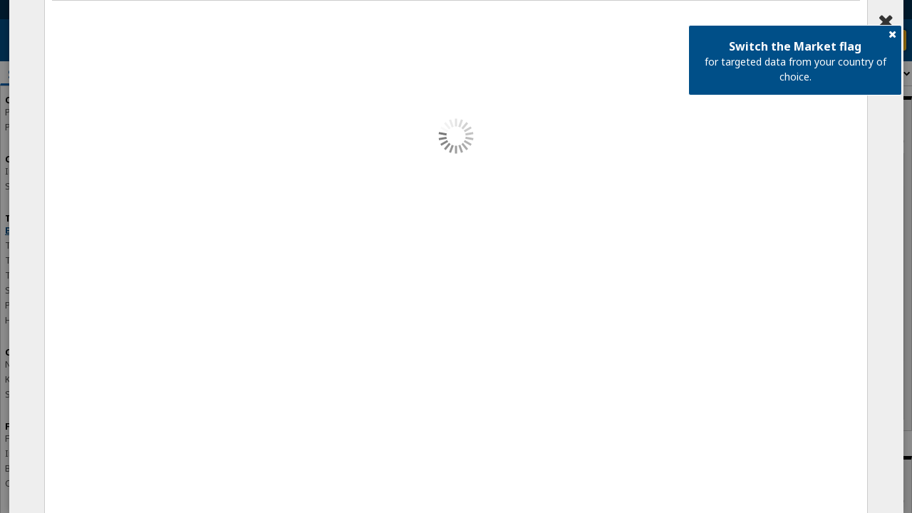

--- FILE ---
content_type: text/html; charset=UTF-8
request_url: https://www.barchart.com/stocks/quotes/THX.LN/opinion/50-100-Day-MACD-Oscillator/strategy-charts
body_size: 94584
content:
<!doctype html>
<html itemscope itemtype="http://schema.org/WebPage" lang="en">
<head>
    
        <script>
        window.raptivetarget = {
            section: 'stocks'
        };
    </script>
    
            <!-- AdThrive Head Tag Manual -->
    <script data-no-optimize="1" data-cfasync="false">
    (function(w, d) {
        w.adthrive = w.adthrive || {};
        w.adthrive.cmd = w.
        adthrive.cmd || [];
        w.adthrive.plugin = 'adthrive-ads-manual';
        w.adthrive.host = 'ads.adthrive.com';var s = d.createElement('script');
        s.async = true;
        s.referrerpolicy='no-referrer-when-downgrade';
        s.src = 'https://' + w.adthrive.host + '/sites/682b3cd2047b095798a9607e/ads.min.js?referrer=' + w.encodeURIComponent(w.location.href) + '&cb=' + (Math.floor(Math.random() * 100) + 1);
        var n = d.getElementsByTagName('script')[0];
        n.parentNode.insertBefore(s, n);
    })(window, document);
    </script>
    <!-- End of AdThrive Head Tag -->
        
        <script>!function(n){if(!window.cnxel){window.cnxel={},window.cnxel.cmd=[];var t=n.createElement('iframe');t.src='javascript:false'; t.style.display='none',t.onload=function(){var n=t.contentWindow.document,c=n.createElement('script');c.src='//cd.thecontentserver.com/player.js?cid=34f35af1-0d8b-4417-9a81-5e35064a7dc5',c.setAttribute('async','1'),c.setAttribute('type','text/javascript'),n.body.appendChild(c)},n.head.appendChild(t)}}(document);</script>
    
    <meta charset="UTF-8" />
        <meta name="viewport" content="width=device-width, initial-scale=1.0, maximum-scale=1.0, user-scalable=no">
        <base href="/" />
    <title>THX.LN Barchart Opinion for Thor Explorations Ltd Stock - Barchart.com</title>
	<link rel="dns-prefetch" href="//cdnjs.cloudflare.com" />
	<link rel="dns-prefetch" href="//cdn.headwayapp.co" />
    <meta name="description" content="Trading Signals for Thor Explorations Ltd with Buy, Sell, Hold recommendations, technical analysis, and trading strategy." />
    <meta name="keywords" content="Thor Explorations Ltd trading signals, buy Thor Explorations Ltd, sell Thor Explorations Ltd, hold Thor Explorations Ltd, Thor Explorations Ltd opinions, barchart opinion, Thor Explorations Ltd trading strategy, Thor Explorations Ltd ratings" />
    <link rel="shortcut icon" href="https://assets.barchart.com/favicon.ico" rel="icon" type="image/ico" />
    <link rel="canonical" href="https://www.barchart.com/stocks/quotes/THX.LN/opinion/50-100-Day-MACD-Oscillator/strategy-charts" id="canonical-tag" />

    
        <script>
    window.dataLayer = window.dataLayer || [];
    window.dataLayer.push({
        'dimension1' : '0',
    });

    
            window.dataLayer.push({
            event: 'newPageLoaded',
            page_title: document.title
        });
    </script>

<!-- Google Tag Manager -->
<script>
(function(w,d,s,l,i){w[l]=w[l]||[];w[l].push({'gtm.start':
new Date().getTime(),event:'gtm.js'});var f=d.getElementsByTagName(s)[0],
j=d.createElement(s),dl=l!='dataLayer'?'&l='+l:'';j.async=true;j.src=
'https://www.googletagmanager.com/gtm.js?id='+i+dl;f.parentNode.insertBefore(j,f);
})(window,document,'script','dataLayer','GTM-TKSHCJ8');
</script>
<!-- End Google Tag Manager -->



<!-- Test code for FirstPromoter -->
<script>
(function(w){w.fpr=w.fpr||function(){w.fpr.q = w.fpr.q||[];w.fpr.q[arguments[0]=='set'?'unshift':'push'](arguments);};})(window);
fpr("init", {cid:"yi5lnjnf"});
fpr("click");
</script>
<script src="https://cdn.firstpromoter.com/fpr.js" async></script>



    <meta property="og:url" content="https://www.barchart.com/stocks/quotes/THX.LN/opinion/50-100-Day-MACD-Oscillator/strategy-charts" />
    <meta property="og:locale" content="en-US" />
    <meta property="og:title" content="THX.LN Barchart Opinion for Thor Explorations Ltd Stock - Barchart.com" />
    <meta property="og:description" content="Trading Signals for Thor Explorations Ltd with Buy, Sell, Hold recommendations, technical analysis, and trading strategy." />
    <meta property="og:image" content="https://assets.barchart.com/img/barchart-og.png" />
    <meta property="og:site_name" content="Barchart.com" />
    <meta property="og:type" content="website" />
    <meta property="og:type" content="website" />
    <meta property="fb:app_id" content="167945536583134" />
    <meta property="fb:admins" content="Barchart" />
    <meta property="fb:pages" content="155541931128225" />
    <meta name="twitter:card" content="summary" />
    <meta name="twitter:site" content="@barchart" />
    <meta name="twitter:title" content="THX.LN Barchart Opinion for Thor Explorations Ltd Stock - Barchart.com" />
    <meta name="twitter:domain" content="barchart.com" />
    <meta name="twitter:description" content="Trading Signals for Thor Explorations Ltd with Buy, Sell, Hold recommendations, technical analysis, and trading strategy." />
    <meta name="twitter:creator" content="@barchart" />
    <meta name="application-name" content="Barchart" />
    <meta name="msapplication-TileColor" content="#3985cb" />
    <link rel="author" href="https://plus.google.com/+barchart" />
    <link rel="publisher" href="https://plus.google.com/+barchart" />
    <meta itemprop="name" content="THX.LN Barchart Opinion for Thor Explorations Ltd Stock - Barchart.com" />
    <meta itemprop="description" content="Trading Signals for Thor Explorations Ltd with Buy, Sell, Hold recommendations, technical analysis, and trading strategy." />
    <meta name="google-site-verification" content="" />
    <meta name="robots" content="all" />
    <link rel="apple-touch-icon" href="https://assets.barchart.com/favicon.ico" rel="icon" type="image/ico" />
    <link rel="android-touch-icon" sizes="152x152" href="https://assets.barchart.com/favicon.ico" rel="icon" type="image/ico" />
    <template id="grid-styles"> <link rel="stylesheet" type="text/css" href="https://assets.barchart.com/fonts/barfont.1575916157.css?1q9nix" /> <link rel="stylesheet" id="sheet" href="https://assets.barchart.com/build/datatable-S6JHFASW.css"> </template>    <link rel="stylesheet" type="text/css" href="https://assets.barchart.com/fonts/barfont.1575916157.css?1q9nix" />
    <link rel="stylesheet" type="text/css" href="https://assets.barchart.com/build/global-styles-LTESC46U.css" />

    <meta name="csrf-token" content="U7hiYwZHgxHbDWNnZMZzOa9hMhckh4qpYCD5Tj0r">
    <meta property="fb:pages" content="155541931128225" />
    

    <!--web fonts-->
    <link rel="preconnect" href="https://fonts.googleapis.com">
    <link rel="preconnect" href="https://fonts.gstatic.com" crossorigin>
    <link href="https://fonts.googleapis.com/css2?family=Noto+Sans:ital,wght@0,400;0,700;1,400;1,700&family=Lato:ital,wght@0,100;0,300;0,400;0,700;0,900;1,100;1,300;1,400;1,700;1,900&family=Mulish:ital,wght@0,200..1000;1,200..1000&display=swap" rel="stylesheet">

    
    <script type="text/javascript">
    // Remove #_=_ after facebook login
    if (window.location.hash == '#_=_') {
        // Check if the browser supports history.replaceState.
        if (history.replaceState) {
            // Keep the exact URL up to the hash.
            var cleanHref = window.location.href.split('#')[0];
            // Replace the URL in the address bar without messing with the back button.
            history.replaceState(null, null, cleanHref);
        } else {
            // Well, you're on an old browser, we can get rid of the _=_ but not the #.
            window.location.hash = '';
        }
    }
</script>

    </head>


<body class="add-ads-premier">

<bc-connatix-player target="bc-ctx-player-default"></bc-connatix-player>


 <div class="bc-logo-print print-only"> <img src="https://assets.barchart.com/img/pdf_logo.svg" alt="Barchart.com"/> </div> <main id="bc-main-content-wrapper" class="off-canvas-wrap" data-offcanvas> <div class="inner-wrap"> <div class="h-header no-print"> <div class="bc-outdated-browser-warning clearfix row" data-ng-if="oldBrowser" data-ng-cloak > <a class="bc-outdated-browser-warning__button" data-ng-click="disableOldBrowserReminder()"> <i class="bc-glyph-times"></i> </a> <span><i class="bc-glyph-exclamation-circle"></i> </span> Your browser of choice has not been tested for use with Barchart.com. If you have issues, please download one of the browsers listed <a target="_blank" href="http://outdatedbrowser.com/en" rel="noopener noreferrer" >here</a>. </div> <!--[if lt IE 9]> <div class="bc-outdated-browser-warning clearfix row"> <span><i class="bc-glyph-exclamation-circle"></i></span> Your browser of choice has not been tested for use with Barchart.com. If you have issues, please download one of the browsers listed <a target="_blank" href="http://outdatedbrowser.com/en">here</a>. </div> <![endif]-->   <div class="bc-header-premier-ads show-for-medium-up">
            Join Barchart Premier and get daily trading ideas and historical data downloads.
                        <a target="_blank"  data-ng-href="/get-barchart-premier?ref=ribbon">FREE 30 Day Trial</a>
                    </div>
    
<div class="bc-header clearfix no-print  simple " data-ng-controller="SearchPanel.Search as SearchCtrl" bc-track-nav-link-click
   data-ng-init="init('THX.LN', '6', 'stocks', 'quotes.sectors.opinion', '1')"
 >
    <div class="row collapse no-print">
        <div class="column small-12">

            <div class="bc-logo-head">
                <div class="bc-logo hide-for-small-only ">
                    <a target="_self" href="/">
                                                    <img src="https://assets.barchart.com/img/bc-logo.svg" alt="Barchart.com" height="24" width="125" />
                                            </a>
                </div>

                <div class="bc-logo  show-for-small-only">
                    <a target="_self" href="/">
                                                    <img src="https://assets.barchart.com/img/bc-logo.svg" alt="Barchart.com" height="22" width="114" />
                                            </a>
                </div>
            </div>
                        <div class="hamburger-btn-wrapper show-for-small-only">
                                    <a class="login-link"
                                              data-ng-href="/login" href="/login"
                       >Log In</a>
                    
                                <a class="menu-icon right-off-canvas-toggle show-for-small-only no-print" data-trigger-event-on-click>Menu</a>
            </div>

            <bc-user-auth-button data-dropdown-id="mobile"></bc-user-auth-button>
            
            <div class="header-mobile-menu show-for-small-only column small-12 no-print">
                <a target="_self" href="/stocks" class="header-link">Stocks</a> |
                <a target="_self" href="/futures" class="header-link">Futures</a> |
                <a target="_self" href="/my/watchlist" class="header-link">Watchlist</a> |
                <a target="_self" href="/news/exclusives" class="header-link">News</a> |
                <span class="toggle-dropdown-btn"
                      data-ng-class="{ open : showDropDownMenu}"
                      data-ng-click="toggleDropDownMenu()">
                    More
                </span>
                <div class="mobile-search show-for-small-only no-print">
                    <bc-theme-toggle></bc-theme-toggle>
                    <a class="bc-glyph bc-glyph-times hide-for-small-only close-search-panel-btn"></a>
                    <a data-mobile-search-panel class="bc-glyph bc-glyph-search">&nbsp;</a>
                </div>
            </div>

            <div class="search-panel clearfix hide-for-small-only" data-ng-cloak>
                <div class="symbol-search js-quick-search">
                    <bc-symbol-search
                            with-barchart-economic-overview
                            with-currencies
                            with-equity-options
                            with-funds
                            with-future-options
                            with-futures
                            with-indexes
                            with-stocks
                            with-clear-button
                            with-search-icon
                            with-news-panel
                            equity-options-strikes="1000"
                            future-options-strikes="1000"
                            index-options-strikes="1000"
                                                        exclude-cash-contracts
                            shift-cash-contracts-bottom
                            mode="object"
                            application="5"
                            limit="30"
                            wait="1000"
                            region="US"
                            placeholder="Search for a Symbol..."
                    >
                        <div class="search-result-footer hidden" slot="search-result-footer">
                            <a id="advanced-search" target="_self">Advanced search <i class="bc-glyph-chevron-right"></i></a>
                        </div>
                    </bc-symbol-search>

                    <template class="styles-for-input">
                        <style>
                            :host {
                                --search-input-border: 0;
                                --search-input-border-radius: 2px;
                                --search-input-font-size: .9rem;
                                --search-input-font-family: inherit;
                                --search-input-height: 29px;
                                --search-input-width: 178px;
                                --search-input-icon-clear-size: 16px;
                                --search-input-icon-search-size: 16px;
                                --search-input-placeholder-color: black;
                                --search-input-placeholder-font-family: inherit;
                                --search-input-placeholder-font-size: .9 rem;
                                --search-input-placeholder-font-style: initial;
                            }

                            @media  only screen and (max-width: 767px) {
                                :host {
                                    --search-input-width: 100%;
                                }
                            }

                        </style>
                    </template>
                    <template class="styles-for-result">
                        <style>
                            :host {
                                /* top: 29px; */
                                --search-result-base-padding: 15px;
                                --search-result-box-min-width: 480px;
                                --search-result-box-max-width: 650px;
                                --search-result-box-row-height: 22px;
                                --search-result-box-width: 650px;
                                --search-result-box-z-index: 7;
                                --search-result-box-position-top: calc(100% - 1px);
                            }

                            @media  screen and (min-width: 768px) and (max-width: 867px) {
                                :host {
                                    --search-result-base-padding: 10px;
                                    --search-result-box-min-width: 330px;
                                    --search-result-box-max-width: 340px;
                                    --search-result-box-width: 340px;
                                }
                            }

                            @media  screen and (min-width: 868px) and (max-width: 1219px) {
                                :host {
                                    --search-result-base-padding: 10px;
                                    --search-result-box-min-width: 390px;
                                    --search-result-box-max-width: 400px;
                                    --search-result-box-width: 400px;
                                }
                            }

                            @media  screen and (max-width: 767px) {
                                :host {
                                    --search-result-box-min-width: auto;
                                    --search-result-box-width: 100%;
                                    --search-result-box-z-index: 23;
                                }
                            }

                            .match-portion {
                                font-weight: 600;
                            }
                        </style>
                    </template>
                    <template class="styles-for-tooltip">
                        <style>
                            :host {
                                color: var(--bcn-black-text-color);

                                --search-tooltip-z-index: 8;
                                --search-tooltip-max-width: 200px;
                            }
                        </style>
                    </template>
                    <template class="styles-for-news">
                        <style>
                            :host {
                                --news-box-z-index: 7;
                                --search-result-box-width: 650px;
                                --news-box-width: 400px;
                                --search-result-box-row-height: 22px;
                                --news-box-position-top: calc(100% - 1px);
                            }

                            @media  screen and (min-width: 768px) and (max-width: 867px) {
                                :host {
                                    --search-result-box-width: 340px;
                                    --news-box-min-width: 260px;
                                    --news-box-width: 260px;
                                }
                            }

                            @media  screen and (min-width: 868px) and (max-width: 1219px) {
                                :host {
                                    --search-result-box-width: 400px;
                                    --news-box-min-width: 300px;
                                    --news-box-width: 300px;
                                }
                            }
                        </style>
                    </template>
                    <script type="text/javascript">
                        const searchPanel = document.querySelector('.search-panel');

                        const searchComponent = searchPanel.querySelector('bc-symbol-search');
                        const resultStyles = searchPanel.querySelector('template.styles-for-input');
                        const inputStyles = searchPanel.querySelector('template.styles-for-result');
                        const tooltipStyles = searchPanel.querySelector('template.styles-for-tooltip');
                        const newsStyles = searchPanel.querySelector('template.styles-for-news');

                        searchComponent.appendChild(inputStyles);
                        searchComponent.appendChild(tooltipStyles);
                        searchComponent.appendChild(resultStyles);
                        searchComponent.appendChild(newsStyles);
                    </script>
                </div>

                <div class="small-text">or</div>

                <div class="commodity-select">
                    <select aria-label="select commodity" name="commodity" data-barchart-nav-dropdown>
                        <option value="">Select a Commodity</option>
                                                    <optgroup label="--Grains and Oilseeds--">
                                                                    <option value="/futures/quotes/ZW*0/futures-prices">Wheat</option>
                                                                    <option value="/futures/quotes/ZC*0/futures-prices">Corn</option>
                                                                    <option value="/futures/quotes/ZS*0/futures-prices">Soybeans</option>
                                                                    <option value="/futures/quotes/ZM*0/futures-prices">Soybean Meal</option>
                                                                    <option value="/futures/quotes/ZL*0/futures-prices">Soybean Oil</option>
                                                                    <option value="/futures/quotes/ZO*0/futures-prices">Oats</option>
                                                                    <option value="/futures/quotes/ZR*0/futures-prices">Rough Rice</option>
                                                                    <option value="/futures/quotes/KE*0/futures-prices">Hard Red Winter Wheat</option>
                                                                    <option value="/futures/quotes/MW*0/futures-prices">Spring Wheat</option>
                                                                    <option value="/futures/quotes/RS*0/futures-prices">Canola</option>
                                                            </optgroup>
                                                    <optgroup label="--Energies--">
                                                                    <option value="/futures/quotes/CL*0/futures-prices">Crude Oil WTI</option>
                                                                    <option value="/futures/quotes/HO*0/futures-prices">ULSD NY Harbor</option>
                                                                    <option value="/futures/quotes/RB*0/futures-prices">Gasoline RBOB</option>
                                                                    <option value="/futures/quotes/NG*0/futures-prices">Natural Gas</option>
                                                                    <option value="/futures/quotes/QA*0/futures-prices">Crude Oil Brent</option>
                                                                    <option value="/futures/quotes/FL*0/futures-prices">Ethanol</option>
                                                            </optgroup>
                                                    <optgroup label="--Metals--">
                                                                    <option value="/futures/quotes/GC*0/futures-prices">Gold</option>
                                                                    <option value="/futures/quotes/SI*0/futures-prices">Silver</option>
                                                                    <option value="/futures/quotes/HG*0/futures-prices">High Grade Copper</option>
                                                                    <option value="/futures/quotes/PL*0/futures-prices">Platinum</option>
                                                                    <option value="/futures/quotes/PA*0/futures-prices">Palladium</option>
                                                                    <option value="/futures/quotes/AL*0/futures-prices">Aluminum</option>
                                                            </optgroup>
                                                    <optgroup label="--Livestock and Dairy--">
                                                                    <option value="/futures/quotes/LE*0/futures-prices">Live Cattle</option>
                                                                    <option value="/futures/quotes/GF*0/futures-prices">Feeder Cattle</option>
                                                                    <option value="/futures/quotes/HE*0/futures-prices">Lean Hogs</option>
                                                                    <option value="/futures/quotes/KM*0/futures-prices">Pork Cutout</option>
                                                                    <option value="/futures/quotes/DL*0/futures-prices">Class III Milk</option>
                                                                    <option value="/futures/quotes/DF*0/futures-prices">Nonfat Dry Milk</option>
                                                                    <option value="/futures/quotes/DG*0/futures-prices">Dry Whey</option>
                                                                    <option value="/futures/quotes/BD*0/futures-prices">Butter Cash-Settled</option>
                                                                    <option value="/futures/quotes/BJ*0/futures-prices">Cheese Cash-Settled</option>
                                                            </optgroup>
                                                    <optgroup label="--Softs--">
                                                                    <option value="/futures/quotes/CT*0/futures-prices">Cotton #2</option>
                                                                    <option value="/futures/quotes/OJ*0/futures-prices">Orange Juice</option>
                                                                    <option value="/futures/quotes/KC*0/futures-prices">Coffee</option>
                                                                    <option value="/futures/quotes/SB*0/futures-prices">Sugar #11</option>
                                                                    <option value="/futures/quotes/CC*0/futures-prices">Cocoa</option>
                                                                    <option value="/futures/quotes/LB*0/futures-prices">Lumber</option>
                                                            </optgroup>
                                                    <optgroup label="--Indices--">
                                                                    <option value="/futures/quotes/ES*0/futures-prices">S&amp;P 500 E-Mini</option>
                                                                    <option value="/futures/quotes/NQ*0/futures-prices">Nasdaq 100 E-Mini</option>
                                                                    <option value="/futures/quotes/YM*0/futures-prices">Dow Futures E-Mini</option>
                                                                    <option value="/futures/quotes/QR*0/futures-prices">Russell 2000 E-Mini</option>
                                                                    <option value="/futures/quotes/EW*0/futures-prices">S&amp;P Midcap E-Mini</option>
                                                                    <option value="/futures/quotes/ET*0/futures-prices">S&amp;P 500 Micro</option>
                                                                    <option value="/futures/quotes/NM*0/futures-prices">S&amp;P Nasdaq Micro</option>
                                                                    <option value="/futures/quotes/VI*0/futures-prices">S&amp;P 500 VIX</option>
                                                            </optgroup>
                                                    <optgroup label="--Currencies--">
                                                                    <option value="/futures/quotes/DX*0/futures-prices">U.S. Dollar Index</option>
                                                                    <option value="/futures/quotes/BA*0/futures-prices">Bitcoin Micro</option>
                                                                    <option value="/futures/quotes/TA*0/futures-prices">Ether Micro</option>
                                                                    <option value="/futures/quotes/B6*0/futures-prices">British Pound</option>
                                                                    <option value="/futures/quotes/D6*0/futures-prices">Canadian Dollar</option>
                                                                    <option value="/futures/quotes/J6*0/futures-prices">Japanese Yen</option>
                                                                    <option value="/futures/quotes/S6*0/futures-prices">Swiss Franc</option>
                                                                    <option value="/futures/quotes/E6*0/futures-prices">Euro FX</option>
                                                                    <option value="/futures/quotes/A6*0/futures-prices">Australian Dollar</option>
                                                                    <option value="/futures/quotes/M6*0/futures-prices">Mexican Peso</option>
                                                                    <option value="/futures/quotes/N6*0/futures-prices">New Zealand Dollar</option>
                                                                    <option value="/futures/quotes/T6*0/futures-prices">South African Rand</option>
                                                                    <option value="/futures/quotes/L6*0/futures-prices">Brazilian Real</option>
                                                            </optgroup>
                                                    <optgroup label="--Financials--">
                                                                    <option value="/futures/quotes/ZB*0/futures-prices">T-Bond</option>
                                                                    <option value="/futures/quotes/UD*0/futures-prices">Ultra T-Bond</option>
                                                                    <option value="/futures/quotes/ZN*0/futures-prices">10 Year T-Note</option>
                                                                    <option value="/futures/quotes/ZF*0/futures-prices">5 Year T-Note</option>
                                                                    <option value="/futures/quotes/ZT*0/futures-prices">2 Year T-Note</option>
                                                                    <option value="/futures/quotes/TN*0/futures-prices">Ultra T-Note</option>
                                                                    <option value="/futures/quotes/ZQ*0/futures-prices">30 Day Fed Funds</option>
                                                                    <option value="/futures/quotes/SQ*0/futures-prices">3-Month SOFR</option>
                                                            </optgroup>
                                                    <optgroup label="--European Energies--">
                                                                    <option value="/futures/quotes/CB*0/futures-prices">Crude Oil Brent</option>
                                                                    <option value="/futures/quotes/WI*0/futures-prices">Crude Oil WTI</option>
                                                                    <option value="/futures/quotes/LF*0/futures-prices">Gas Oil</option>
                                                                    <option value="/futures/quotes/NF*0/futures-prices">UK Natural Gas</option>
                                                                    <option value="/futures/quotes/TG*0/futures-prices">Dutch TTF Gas</option>
                                                                    <option value="/futures/quotes/LG*0/futures-prices">RBOB Blendstock</option>
                                                                    <option value="/futures/quotes/LO*0/futures-prices">Heating Oil</option>
                                                            </optgroup>
                                                    <optgroup label="--European Financials--">
                                                                    <option value="/futures/quotes/GG*0/futures-prices">Euro Bund</option>
                                                                    <option value="/futures/quotes/HR*0/futures-prices">Euro Bobl</option>
                                                                    <option value="/futures/quotes/HF*0/futures-prices">Euro Schatz</option>
                                                                    <option value="/futures/quotes/GX*0/futures-prices">Euro Buxl</option>
                                                                    <option value="/futures/quotes/FN*0/futures-prices">Euro OAT Long-Term</option>
                                                                    <option value="/futures/quotes/II*0/futures-prices">Euro BTP Long-Term</option>
                                                                    <option value="/futures/quotes/CF*0/futures-prices">Eurex Conf Long-Term</option>
                                                                    <option value="/futures/quotes/IZ*0/futures-prices">Euro Bono Long-Term</option>
                                                                    <option value="/futures/quotes/G*0/futures-prices">10-Year Long Gilt</option>
                                                                    <option value="/futures/quotes/IM*0/futures-prices">3-Month EuriBor</option>
                                                                    <option value="/futures/quotes/RA*0/futures-prices">3-Month ESTR</option>
                                                                    <option value="/futures/quotes/J8*0/futures-prices">3-Month SONIA</option>
                                                                    <option value="/futures/quotes/J2*0/futures-prices">3-Month SARON</option>
                                                            </optgroup>
                                                    <optgroup label="--European Grains--">
                                                                    <option value="/futures/quotes/XR*0/futures-prices">Rapeseed</option>
                                                                    <option value="/futures/quotes/LW*0/futures-prices">Feed Wheat</option>
                                                                    <option value="/futures/quotes/ML*0/futures-prices">Milling Wheat</option>
                                                                    <option value="/futures/quotes/XB*0/futures-prices">Corn</option>
                                                            </optgroup>
                                                    <optgroup label="--European Indices--">
                                                                    <option value="/futures/quotes/FX*0/futures-prices">Euro Stoxx 50 Index</option>
                                                                    <option value="/futures/quotes/X*0/futures-prices">FTSE 100 Index</option>
                                                                    <option value="/futures/quotes/DY*0/futures-prices">DAX Index</option>
                                                                    <option value="/futures/quotes/SZ*0/futures-prices">Swiss Market Index</option>
                                                                    <option value="/futures/quotes/MX*0/futures-prices">CAC 40 Index</option>
                                                                    <option value="/futures/quotes/AE*0/futures-prices">AEX Index</option>
                                                                    <option value="/futures/quotes/BE*0/futures-prices">BEL 20</option>
                                                                    <option value="/futures/quotes/PQ*0/futures-prices">PSI 20</option>
                                                                    <option value="/futures/quotes/EZ*0/futures-prices">IBEX 35-Mini</option>
                                                                    <option value="/futures/quotes/OX*0/futures-prices">OMX Swedish Index</option>
                                                                    <option value="/futures/quotes/DV*0/futures-prices">VSTOXX Mini</option>
                                                            </optgroup>
                                                    <optgroup label="--European Metals--">
                                                                    <option value="/futures/quotes/C-*0/futures-prices">Steel Scrap</option>
                                                                    <option value="/futures/quotes/R-*0/futures-prices">Steel Rebar</option>
                                                            </optgroup>
                                                    <optgroup label="--European Softs--">
                                                                    <option value="/futures/quotes/CA*0/futures-prices">Cocoa #7</option>
                                                                    <option value="/futures/quotes/RM*0/futures-prices">Coffee Robusta 10-T</option>
                                                                    <option value="/futures/quotes/SW*0/futures-prices">Sugar White #5</option>
                                                            </optgroup>
                                            </select>
                </div>
                <div class="extra-links show-for-large-up">
                    <a  data-bc-modal-login="watchlist" >Watchlist</a>
                    <span> | </span>
                    <a  data-bc-modal-login="portfolio" >Portfolio</a>
                    <span> | </span>
                    <a  data-bc-modal-login="dashboard" >Dashboard</a>
                </div>
            </div>

            <div class="mobile-nav-drop-down clearfix hidden">
                <a class="bc-glyph bc-glyph-times close-nav-btn"
                   data-ng-click="toggleDropDownMenu()"></a>
                                    <div class="drop-down-section">
                        <h5 class="section-header">MAIN MENU</h5>
                        <div class="column small-4">
                            <a target="_self" href="/" class="drop-down-link">Home</a>
                            <a target="_self" href="/stocks" class="drop-down-link">Stocks</a>
                            <a target="_self" href="/options" class="drop-down-link">Options</a>                            <a target="_self" href="/education/site-features" class="drop-down-link">Learn</a>

                        </div>
                        <div class="column small-4">
                            <a target="_self" href="/etfs-funds" class="drop-down-link">ETFs</a>                            <a target="_self" href="/futures" class="drop-down-link">Futures</a>
                            <a target="_self" href="/forex" class="drop-down-link">Currencies</a>
                            <a target="_self" href="/my/watchlist" class="drop-down-link">Watchlist</a>
                        </div>
                        <div class="column small-4">
                            <a target="_self" href="/investing-ideas/todays-ideas" class="drop-down-link">Investing</a>
                            <a target="_self" href="/news" class="drop-down-link">News</a>
                            <a target="_self" href="/my/custom-views" class="drop-down-link">Tools</a>
                            <a target="_self" href="/my/portfolio" class="drop-down-link">Portfolio</a>
                        </div>
                    </div>
                                
                
                <div class="drop-down-section popular-links">
                    <h5 class="section-header">POPULAR</h5>
                    <div class="column small-8">
                                                                                    <a target="_self" data-ng-href="/stocks/performance/percent-change" href="/stocks/performance/percent-change" class="drop-down-link " >Stocks Percent Change</a>
                                                                                                                <a target="_self" data-ng-href="/stocks/top-100-stocks" href="/stocks/top-100-stocks" class="drop-down-link " >Top 100 Stocks</a>
                                                                                                                <a target="_self" data-ng-href="/stocks/highs-lows" href="/stocks/highs-lows" class="drop-down-link " >Stocks Highs/Lows</a>
                                                                                                                <a target="_self" data-ng-href="/stocks/most-active/daily-volume-leaders" href="/stocks/most-active/daily-volume-leaders" class="drop-down-link " >Stocks Volume Leaders</a>
                                                                                                                <a target="_self" data-ng-href="/options/unusual-activity" href="/options/unusual-activity" class="drop-down-link " >Unusual Options Activity</a>
                                                                                                                <a target="_self" data-ng-href="/options/volume-leaders" href="/options/volume-leaders" class="drop-down-link " >Options Volume Leaders</a>
                                                                        </div>
                    <div class="column small-4">
                                                                                    <a target="_self"
                                                                           data-ng-href="/futures/major-commodities"
                                                                      class="drop-down-link">Commodities</a>
                                                                                                                <a target="_self"
                                                                           data-ng-href="/futures/grains"
                                                                      class="drop-down-link">Grains</a>
                                                                                                                <a target="_self"
                                                                           data-ng-href="/futures/energies"
                                                                      class="drop-down-link">Energies</a>
                                                                                                                <a target="_self"
                                                                           data-ng-href="/my/alerts"
                                                                      class="drop-down-link">Alerts</a>
                                                                                                                <a target="_self"
                                                                           data-ng-href="/stocks/pre-market-trading"
                                                                      class="drop-down-link">Pre-Market</a>
                                                                                                                <a target="_self"
                                                                           data-ng-href="/stocks/post-market-trading"
                                                                      class="drop-down-link">Post-Market</a>
                                                                        </div>
                </div>
            </div>

        </div>
    </div>
</div>
 <div class="container-fluid hide-for-small no-print  "> <div class="row collapse"> <div class="column small-12 medium-10 large-9"> <div id="nav_container" class="main-menu" ng-controller="desktopMenuController" bc-track-nav-link-click> <ul class="menu_horizontal">  <li  data-hover-menu  class="stocks"> <div class="maintab">  <a class="show-for-tablet-down js-main-link active" > Stocks </a>  <a class="show-for-large-up js-main-link active" href="/stocks"  tabindex="0"> Stocks </a>  </div> <div class="mega_menu_internal sector-stocks"> <div class="mega_menu_internal-inner">  <div class="menu-row-block"> <div class="menu-row-block-inner">   <div class="menu-list-wrapper"> <span class="heading">Market Pulse</span> <ul class="menu-list">       <li class="menu-row ">   <a    target="_self" data-ng-href="/stocks" href="/stocks"  >Stock Market Overview</a>  </li>        <li class="menu-row ">   <a    target="_self" data-ng-href="/stocks/momentum" href="/stocks/momentum"  >Market Momentum</a>  </li>        <li class="menu-row ">   <a    target="_self" data-ng-href="/stocks/market-performance" href="/stocks/market-performance"  >Market Performance</a>  </li>        <li class="menu-row ">   <a    target="_self" data-ng-href="/stocks/top-100-stocks" href="/stocks/top-100-stocks"  >Top 100 Stocks</a>  </li>        <li class="menu-row ">   <a    target="_self" data-ng-href="/stocks/price-surprises" href="/stocks/price-surprises"  >Today&#039;s Price Surprises</a>  </li>        <li class="menu-row ">   <a    target="_self" data-ng-href="/stocks/highs-lows" href="/stocks/highs-lows"  >New Highs &amp; Lows</a>  </li>        <li class="menu-row ">   <a    target="_self" data-ng-href="/economy" href="/economy"  >Economic Overview</a>  </li>        <li class="menu-row ">   <a    target="_self" data-ng-href="/stocks/earnings-within-7-days" href="/stocks/earnings-within-7-days"  >Earnings Within 7 Days</a>  </li>        <li class="menu-row ">   <a    target="_self" data-ng-href="/stocks/earnings-dividends" href="/stocks/earnings-dividends"  >Earnings &amp; Dividends</a>  </li>        <li class="menu-row ">   <a    target="_self" data-ng-href="/stocks/stocks-screener" href="/stocks/stocks-screener"  >Stock Screener</a>  </li>   </ul>   </div>     <div class="menu-list-wrapper"> <span class="heading">Barchart Trade Picks</span> <ul class="menu-list">       <li class="menu-row ">   <a    target="_self" data-ng-href="/stocks/top-stock-pick" href="/stocks/top-stock-pick"  >Today&#039;s Top Stock Pick</a>  </li>        <li class="menu-row ">   <a    target="_self" data-ng-href="/stocks/all-stock-picks" href="/stocks/all-stock-picks"  >All Top Stock Picks</a>  </li>   </ul>   </div>   <div class="menu-list-wrapper"> <span class="heading">Performance Leaders</span> <ul class="menu-list">       <li class="menu-row ">   <a    target="_self" data-ng-href="/stocks/performance/percent-change/advances" href="/stocks/performance/percent-change/advances"  >Percent Change</a>  </li>        <li class="menu-row ">   <a    target="_self" data-ng-href="/stocks/performance/price-change/advances" href="/stocks/performance/price-change/advances"  >Price Change</a>  </li>        <li class="menu-row ">   <a    target="_self" data-ng-href="/stocks/performance/range-change/advances" href="/stocks/performance/range-change/advances"  >Range Change</a>  </li>        <li class="menu-row ">   <a    target="_self" data-ng-href="/stocks/performance/gap/gap-up" href="/stocks/performance/gap/gap-up"  >Gap Up &amp; Gap Down</a>  </li>        <li class="menu-row ">   <a    target="_self" data-ng-href="/stocks/performance/five-day-gainers/advances" href="/stocks/performance/five-day-gainers/advances"  >3, 4, 5 Day Gainers</a>  </li>   </ul>   </div>  </div> </div>  <div class="menu-row-block"> <div class="menu-row-block-inner">   <div class="menu-list-wrapper"> <span class="heading">Before &amp; After Markets</span> <ul class="menu-list">       <li class="menu-row ">   <a    target="_self" data-ng-href="/stocks/pre-market-trading" href="/stocks/pre-market-trading"  >Pre-Market Trading</a>  </li>        <li class="menu-row ">   <a    target="_self" data-ng-href="/stocks/post-market-trading" href="/stocks/post-market-trading"  >Post-Market Trading</a>  </li>   </ul>   </div>   <div class="menu-list-wrapper"> <span class="heading">Most Active</span> <ul class="menu-list">       <li class="menu-row ">   <a    target="_self" data-ng-href="/stocks/most-active/daily-volume-leaders" href="/stocks/most-active/daily-volume-leaders"  >Volume Leaders</a>  </li>        <li class="menu-row ">   <a    target="_self" data-ng-href="/stocks/most-active/price-volume-leaders" href="/stocks/most-active/price-volume-leaders"  >Price Volume Leaders</a>  </li>        <li class="menu-row ">   <a    target="_self" data-ng-href="/stocks/most-active/volume-advances" href="/stocks/most-active/volume-advances"  >Volume Advances</a>  </li>        <li class="menu-row ">   <a    target="_self" data-ng-href="/stocks/most-active/trading-liquidity" href="/stocks/most-active/trading-liquidity"  >Trading Liquidity</a>  </li>   </ul>   </div>   <div class="menu-list-wrapper"> <span class="heading">Indices</span> <ul class="menu-list">       <li class="menu-row ">   <a    target="_self" data-ng-href="/stocks/indices" href="/stocks/indices"  >Market Indices</a>  </li>        <li class="menu-row ">   <a    target="_self" data-ng-href="/stocks/indices/sp/sp500" href="/stocks/indices/sp/sp500"  >S&amp;P Indices</a>  </li>        <li class="menu-row ">   <a    target="_self" data-ng-href="/stocks/indices/sp-sector/consumer-discretionary" href="/stocks/indices/sp-sector/consumer-discretionary"  >S&amp;P Sectors</a>  </li>        <li class="menu-row ">   <a    target="_self" data-ng-href="/stocks/indices/dowjones/industrials" href="/stocks/indices/dowjones/industrials"  >Dow Jones Indices</a>  </li>        <li class="menu-row ">   <a    target="_self" data-ng-href="/stocks/indices/nasdaq/nasdaq100" href="/stocks/indices/nasdaq/nasdaq100"  >Nasdaq Indices</a>  </li>        <li class="menu-row ">   <a    target="_self" data-ng-href="/stocks/indices/russell/russell1000" href="/stocks/indices/russell/russell1000"  >Russell Indices</a>  </li>        <li class="menu-row ">   <a    target="_self" data-ng-href="/stocks/indices/volatility" href="/stocks/indices/volatility"  >Volatility Indices</a>  </li>        <li class="menu-row ">   <a    target="_self" data-ng-href="/stocks/indices/commodity" href="/stocks/indices/commodity"  >Commodities Indices</a>  </li>        <li class="menu-row ">   <a    target="_self" data-ng-href="/stocks/indices/us-sectors" href="/stocks/indices/us-sectors"  >US Sectors Indices</a>  </li>        <li class="menu-row ">   <a    target="_self" data-ng-href="/stocks/indices/world-indices" href="/stocks/indices/world-indices"  >World Indices</a>  </li>   </ul>   </div>  </div> </div>  <div class="menu-row-block"> <div class="menu-row-block-inner">   <div class="menu-list-wrapper"> <span class="heading">Trading Signals</span> <ul class="menu-list">       <li class="menu-row ">   <a    target="_self" data-ng-href="/stocks/signals/new-recommendations" href="/stocks/signals/new-recommendations"  >New Recommendations</a>  </li>        <li class="menu-row ">   <a    target="_self" data-ng-href="/stocks/signals/top-bottom" href="/stocks/signals/top-bottom"  >Top Stocks to Own</a>  </li>        <li class="menu-row ">   <a    target="_self" data-ng-href="/stocks/signals/direction-strength" href="/stocks/signals/direction-strength"  >Top Signal Strength</a>  </li>        <li class="menu-row ">   <a    target="_self" data-ng-href="/stocks/signals/direction" href="/stocks/signals/direction"  >Top Signal Direction</a>  </li>        <li class="menu-row ">   <a    target="_self" data-ng-href="/stocks/signals" href="/stocks/signals"  >Stock Signal Upgrades</a>  </li>   </ul>   </div>   <div class="menu-list-wrapper"> <span class="heading">Sectors</span> <ul class="menu-list">       <li class="menu-row ">   <a    target="_self" data-ng-href="/stocks/sectors/rankings" href="/stocks/sectors/rankings"  >Stock Market Sectors</a>  </li>        <li class="menu-row ">   <a    target="_self" data-ng-href="/stocks/sectors/sectors-heat-map" href="/stocks/sectors/sectors-heat-map"  >Major Markets Heat Map</a>  </li>        <li class="menu-row ">   <a    target="_self" data-ng-href="/stocks/sectors/industry-rankings" href="/stocks/sectors/industry-rankings"  >Industry Rankings</a>  </li>        <li class="menu-row ">   <a    target="_self" data-ng-href="/stocks/sectors/industry-heat-map" href="/stocks/sectors/industry-heat-map"  >Industry Heat Map</a>  </li>        <li class="menu-row ">   <a    target="_self" data-ng-href="/stocks/sectors/industry-performance" href="/stocks/sectors/industry-performance"  >Industry Performance</a>  </li>        <li class="menu-row ">   <a    target="_self" data-ng-href="/stocks/sectors/stocks-by-sector" href="/stocks/sectors/stocks-by-sector"  >Stocks by Grouping</a>  </li>   </ul>   </div>  </div> </div>  </div> </div> </li>  <li  data-hover-menu  class="options"> <div class="maintab">  <a class="show-for-tablet-down js-main-link" > Options </a>  <a class="show-for-large-up js-main-link" href="/options"  tabindex="0"> Options </a>  </div> <div class="mega_menu_internal sector-options"> <div class="mega_menu_internal-inner">  <div class="menu-row-block"> <div class="menu-row-block-inner">   <div class="menu-list-wrapper"> <span class="heading">Market Pulse</span> <ul class="menu-list">       <li class="menu-row ">   <a    target="_self" data-ng-href="/options" href="/options"  >Options Market Overview</a>  </li>        <li class="menu-row ">   <a    target="_self" data-ng-href="/options/unusual-activity" href="/options/unusual-activity"  >Unusual Options Activity</a>  </li>        <li class="menu-row ">   <a    target="_self" data-ng-href="/options/options-flow" href="/options/options-flow"  >Options Flow</a>  </li>        <li class="menu-row ">   <a    target="_self" data-ng-href="/options/upcoming-earnings" href="/options/upcoming-earnings"  >Upcoming Earnings</a>  </li>   </ul>   </div>   <div class="menu-list-wrapper"> <span class="heading">Volatility</span> <ul class="menu-list">       <li class="menu-row ">   <a    target="_self" data-ng-href="/options/iv-rank-percentile" href="/options/iv-rank-percentile"  >IV Rank and IV Percentile</a>  </li>        <li class="menu-row ">   <a    target="_self" data-ng-href="/options/implied-volatility-range" href="/options/implied-volatility-range"  >Implied vs Realized Vol</a>  </li>        <li class="menu-row ">   <a    target="_self" data-ng-href="/options/highest-implied-volatility" href="/options/highest-implied-volatility"  >Highest Implied Volatility</a>  </li>        <li class="menu-row ">   <a    target="_self" data-ng-href="/options/volatility-percent-change" href="/options/volatility-percent-change"  >%Change in Volatility</a>  </li>   </ul>   </div>   <div class="menu-list-wrapper"> <span class="heading">Volume &amp; Open Interest</span> <ul class="menu-list">       <li class="menu-row ">   <a    target="_self" data-ng-href="/options/most-active" href="/options/most-active"  >Most Active Options</a>  </li>        <li class="menu-row ">   <a    target="_self" data-ng-href="/options/volume-change" href="/options/volume-change"  >Unusual Options Volume</a>  </li>        <li class="menu-row ">   <a    target="_self" data-ng-href="/options/volume-leaders" href="/options/volume-leaders"  >Options Volume Leaders</a>  </li>        <li class="menu-row ">   <a    target="_self" data-ng-href="/options/highest-open-positions" href="/options/highest-open-positions"  >Highest Open Positions</a>  </li>        <li class="menu-row ">   <a    target="_self" data-ng-href="/options/open-interest-change" href="/options/open-interest-change"  >Change in Open Interest</a>  </li>        <li class="menu-row ">   <a    target="_self" data-ng-href="/options/options-percent-change" href="/options/options-percent-change"  >%Change in Open Interest</a>  </li>   </ul>   </div>   <div class="menu-list-wrapper"> <span class="heading">Data &amp; Tools</span> <ul class="menu-list">       <li class="menu-row ">   <a    target="_self" data-ng-href="/options/time-and-sales" href="/options/time-and-sales"  >Options Time &amp; Sales</a>  </li>        <li class="menu-row ">   <a    target="_self" data-ng-href="/options/price-history" href="/options/price-history"  >Options Price History</a>  </li>        <li class="menu-row ">   <a    target="_self" data-ng-href="/options/options-calculator" href="/options/options-calculator"  >Options Calculator</a>  </li>        <li class="menu-row ">   <a    target="_self" data-ng-href="/options/learning-center" href="/options/learning-center"  >Options Learning Center</a>  </li>   </ul>   </div>    </div> </div>  <div class="menu-row-block"> <div class="menu-row-block-inner">   <div class="menu-list-wrapper"> <span class="heading">Option Screeners</span> <ul class="menu-list">       <li class="menu-row ">   <a    target="_self" data-ng-href="/options/options-screener" href="/options/options-screener"  >Options Screener</a>  </li>        <li class="menu-row ">   <a    target="_self" data-ng-href="/options/long-call-options-screener" href="/options/long-call-options-screener"  >Long Call Screener</a>  </li>        <li class="menu-row ">   <a    target="_self" data-ng-href="/options/long-put-options-screener" href="/options/long-put-options-screener"  >Long Put Screener</a>  </li>   </ul>   </div>   <div class="menu-list-wrapper"> <span class="heading">Income Strategies</span> <ul class="menu-list">       <li class="menu-row ">   <a    target="_self" data-ng-href="/options/income-strategies/covered-calls" href="/options/income-strategies/covered-calls"  >Covered Call</a>  </li>        <li class="menu-row ">   <a    target="_self" data-ng-href="/options/income-strategies/naked-puts" href="/options/income-strategies/naked-puts"  >Naked Put</a>  </li>   </ul>   </div>   <div class="menu-list-wrapper"> <span class="heading">Vertical Spreads</span> <ul class="menu-list">       <li class="menu-row ">   <a    target="_self" data-ng-href="/options/vertical-spreads/bull-call-spread" href="/options/vertical-spreads/bull-call-spread"  >Bull Call Spread</a>  </li>        <li class="menu-row ">   <a    target="_self" data-ng-href="/options/vertical-spreads/bear-call-spread" href="/options/vertical-spreads/bear-call-spread"  >Bear Call Spread</a>  </li>        <li class="menu-row ">   <a    target="_self" data-ng-href="/options/vertical-spreads/bear-put-spread" href="/options/vertical-spreads/bear-put-spread"  >Bear Put Spread</a>  </li>        <li class="menu-row ">   <a    target="_self" data-ng-href="/options/vertical-spreads/bull-put-spread" href="/options/vertical-spreads/bull-put-spread"  >Bull Put Spread</a>  </li>   </ul>   </div>   <div class="menu-list-wrapper"> <span class="heading">Protection Strategies</span> <ul class="menu-list">       <li class="menu-row ">   <a    target="_self" data-ng-href="/options/protection-strategies/married-put" href="/options/protection-strategies/married-put"  >Married Put</a>  </li>        <li class="menu-row ">   <a    target="_self" data-ng-href="/options/protection-strategies/protective-collar" href="/options/protection-strategies/protective-collar"  >Protective Collar</a>  </li>   </ul>   </div>   <div class="menu-list-wrapper"> <span class="heading">Straddle and Strangle</span> <ul class="menu-list">       <li class="menu-row ">   <a    target="_self" data-ng-href="/options/straddles-strangles/long-straddle" href="/options/straddles-strangles/long-straddle"  >Long Straddle</a>  </li>        <li class="menu-row ">   <a    target="_self" data-ng-href="/options/straddles-strangles/short-straddle" href="/options/straddles-strangles/short-straddle"  >Short Straddle</a>  </li>        <li class="menu-row ">   <a    target="_self" data-ng-href="/options/straddles-strangles/long-strangle" href="/options/straddles-strangles/long-strangle"  >Long Strangle</a>  </li>        <li class="menu-row ">   <a    target="_self" data-ng-href="/options/straddles-strangles/short-strangle" href="/options/straddles-strangles/short-strangle"  >Short Strangle</a>  </li>   </ul>   </div>  </div> </div>  <div class="menu-row-block"> <div class="menu-row-block-inner">   <div class="menu-list-wrapper"> <span class="heading">Horizontal Strategies</span> <ul class="menu-list">       <li class="menu-row ">   <a    target="_self" data-ng-href="/options/horizontal-spreads/long-call-calendar" href="/options/horizontal-spreads/long-call-calendar"  >Long Call Calendar</a>  </li>        <li class="menu-row ">   <a    target="_self" data-ng-href="/options/horizontal-spreads/long-put-calendar" href="/options/horizontal-spreads/long-put-calendar"  >Long Put Calendar</a>  </li>        <li class="menu-row ">   <a    target="_self" data-ng-href="/options/horizontal-spreads/long-call-diagonal" href="/options/horizontal-spreads/long-call-diagonal"  >Long Call Diagonal</a>  </li>        <li class="menu-row ">   <a    target="_self" data-ng-href="/options/horizontal-spreads/short-call-diagonal" href="/options/horizontal-spreads/short-call-diagonal"  >Short Call Diagonal</a>  </li>        <li class="menu-row ">   <a    target="_self" data-ng-href="/options/horizontal-spreads/long-put-diagonal" href="/options/horizontal-spreads/long-put-diagonal"  >Long Put Diagonal</a>  </li>        <li class="menu-row ">   <a    target="_self" data-ng-href="/options/horizontal-spreads/short-put-diagonal" href="/options/horizontal-spreads/short-put-diagonal"  >Short Put Diagonal</a>  </li>   </ul>   </div>   <div class="menu-list-wrapper"> <span class="heading">Butterfly Strategies</span> <ul class="menu-list">       <li class="menu-row ">   <a    target="_self" data-ng-href="/options/butterfly-spreads/long-call-butterfly" href="/options/butterfly-spreads/long-call-butterfly"  >Long Call Butterfly</a>  </li>        <li class="menu-row ">   <a    target="_self" data-ng-href="/options/butterfly-spreads/short-call-butterfly" href="/options/butterfly-spreads/short-call-butterfly"  >Short Call Butterfly</a>  </li>        <li class="menu-row ">   <a    target="_self" data-ng-href="/options/butterfly-spreads/long-put-butterfly" href="/options/butterfly-spreads/long-put-butterfly"  >Long Put Butterfly</a>  </li>        <li class="menu-row ">   <a    target="_self" data-ng-href="/options/butterfly-spreads/short-put-butterfly" href="/options/butterfly-spreads/short-put-butterfly"  >Short Put Butterfly</a>  </li>        <li class="menu-row ">   <a    target="_self" data-ng-href="/options/butterfly-spreads/long-iron-butterfly" href="/options/butterfly-spreads/long-iron-butterfly"  >Long Iron Butterfly</a>  </li>        <li class="menu-row ">   <a    target="_self" data-ng-href="/options/butterfly-spreads/short-iron-butterfly" href="/options/butterfly-spreads/short-iron-butterfly"  >Short Iron Butterfly</a>  </li>   </ul>   </div>   <div class="menu-list-wrapper"> <span class="heading">Condor Strategies</span> <ul class="menu-list">       <li class="menu-row ">   <a    target="_self" data-ng-href="/options/condor-strategies/long-call-condor" href="/options/condor-strategies/long-call-condor"  >Long Call Condor</a>  </li>        <li class="menu-row ">   <a    target="_self" data-ng-href="/options/condor-strategies/short-call-condor" href="/options/condor-strategies/short-call-condor"  >Short Call Condor</a>  </li>        <li class="menu-row ">   <a    target="_self" data-ng-href="/options/condor-strategies/long-put-condor" href="/options/condor-strategies/long-put-condor"  >Long Put Condor</a>  </li>        <li class="menu-row ">   <a    target="_self" data-ng-href="/options/condor-strategies/short-put-condor" href="/options/condor-strategies/short-put-condor"  >Short Put Condor</a>  </li>        <li class="menu-row ">   <a    target="_self" data-ng-href="/options/condor-strategies/long-iron-condor" href="/options/condor-strategies/long-iron-condor"  >Long Iron Condor</a>  </li>        <li class="menu-row ">   <a    target="_self" data-ng-href="/options/condor-strategies/short-iron-condor" href="/options/condor-strategies/short-iron-condor"  >Short Iron Condor</a>  </li>   </ul>   </div>  </div> </div>  </div> </div> </li>  <li  data-hover-menu  class="etfs-funds"> <div class="maintab">  <a class="show-for-tablet-down js-main-link" > ETFs </a>  <a class="show-for-large-up js-main-link" href="/etfs-funds"  tabindex="0"> ETFs </a>  </div> <div class="mega_menu_internal sector-etfs-funds"> <div class="mega_menu_internal-inner">  <div class="menu-row-block"> <div class="menu-row-block-inner">   <div class="menu-list-wrapper"> <span class="heading">Market Pulse</span> <ul class="menu-list">       <li class="menu-row ">   <a    target="_self" data-ng-href="/etfs-funds" href="/etfs-funds"  >ETF Market Overview</a>  </li>        <li class="menu-row ">   <a    target="_self" data-ng-href="/etfs-funds/etf-monitor" href="/etfs-funds/etf-monitor"  >Popular ETFs</a>  </li>        <li class="menu-row ">   <a    target="_self" data-ng-href="/etfs-funds/etfs-by-asset-class" href="/etfs-funds/etfs-by-asset-class"  >ETF Finder</a>  </li>        <li class="menu-row ">   <a    target="_self" data-ng-href="/etfs-funds/top-100-etfs" href="/etfs-funds/top-100-etfs"  >Top 100 ETFs</a>  </li>        <li class="menu-row ">   <a    target="_self" data-ng-href="/etfs-funds/price-surprises" href="/etfs-funds/price-surprises"  >Today&#039;s Price Surprises</a>  </li>        <li class="menu-row ">   <a    target="_self" data-ng-href="/etfs-funds/highs-lows" href="/etfs-funds/highs-lows"  >New Highs &amp; Lows</a>  </li>        <li class="menu-row ">   <a    target="_self" data-ng-href="/etfs-funds/top-dividends-etfs" href="/etfs-funds/top-dividends-etfs"  >Top Dividend ETFs</a>  </li>        <li class="menu-row ">   <a    target="_self" data-ng-href="/etfs-funds/etfs-screener" href="/etfs-funds/etfs-screener"  >ETF Screener</a>  </li>   </ul>   </div>     <div class="menu-list-wrapper"> <span class="heading">Performance Leaders</span> <ul class="menu-list">       <li class="menu-row ">   <a    target="_self" data-ng-href="/etfs-funds/performance/percent-change" href="/etfs-funds/performance/percent-change"  >Percent Change</a>  </li>        <li class="menu-row ">   <a    target="_self" data-ng-href="/etfs-funds/performance/price-change/advances" href="/etfs-funds/performance/price-change/advances"  >Price Change</a>  </li>        <li class="menu-row ">   <a    target="_self" data-ng-href="/etfs-funds/performance/range/advances" href="/etfs-funds/performance/range/advances"  >Range Change</a>  </li>        <li class="menu-row ">   <a    target="_self" data-ng-href="/etfs-funds/performance/gap/gap-up" href="/etfs-funds/performance/gap/gap-up"  >Gap Up &amp; Gap Down</a>  </li>        <li class="menu-row ">   <a    target="_self" data-ng-href="/etfs-funds/performance/five-day-gainers/advances" href="/etfs-funds/performance/five-day-gainers/advances"  >3, 4, 5 Day Gainers</a>  </li>   </ul>   </div>  </div> </div>  <div class="menu-row-block"> <div class="menu-row-block-inner">   <div class="menu-list-wrapper"> <span class="heading">Before &amp; After Markets</span> <ul class="menu-list">       <li class="menu-row ">   <a    target="_self" data-ng-href="/etfs-funds/pre-market-trading" href="/etfs-funds/pre-market-trading"  >Pre-Market Trading</a>  </li>        <li class="menu-row ">   <a    target="_self" data-ng-href="/etfs-funds/post-market-trading" href="/etfs-funds/post-market-trading"  >Post-Market Trading</a>  </li>   </ul>   </div>   <div class="menu-list-wrapper"> <span class="heading">Most Active</span> <ul class="menu-list">       <li class="menu-row ">   <a    target="_self" data-ng-href="/etfs-funds/volume-leaders/daily-leaders" href="/etfs-funds/volume-leaders/daily-leaders"  >Volume Leaders</a>  </li>        <li class="menu-row ">   <a    target="_self" data-ng-href="/etfs-funds/volume-leaders/price-leaders" href="/etfs-funds/volume-leaders/price-leaders"  >Price Volume Leaders</a>  </li>        <li class="menu-row ">   <a    target="_self" data-ng-href="/etfs-funds/volume-leaders/advances" href="/etfs-funds/volume-leaders/advances"  >Volume Advances</a>  </li>   </ul>   </div>   <div class="menu-list-wrapper"> <span class="heading">Trading Signals</span> <ul class="menu-list">       <li class="menu-row ">   <a    target="_self" data-ng-href="/etfs-funds/signals/new-recommendations" href="/etfs-funds/signals/new-recommendations"  >New Recommendations</a>  </li>        <li class="menu-row ">   <a    target="_self" data-ng-href="/etfs-funds/signals/top-bottom" href="/etfs-funds/signals/top-bottom"  >Top ETFs to Own</a>  </li>        <li class="menu-row ">   <a    target="_self" data-ng-href="/etfs-funds/signals/direction-strength" href="/etfs-funds/signals/direction-strength"  >Top Signal Strength</a>  </li>        <li class="menu-row ">   <a    target="_self" data-ng-href="/etfs-funds/signals/direction" href="/etfs-funds/signals/direction"  >Top Signal Direction</a>  </li>        <li class="menu-row ">   <a    target="_self" data-ng-href="/etfs-funds/signals" href="/etfs-funds/signals"  >ETFs Signal Upgrades</a>  </li>   </ul>   </div>  </div> </div>  <div class="menu-row-block"> <div class="menu-row-block-inner">   <div class="menu-list-wrapper"> <span class="heading">Mutual Funds</span> <ul class="menu-list">       <li class="menu-row ">   <a    target="_self" data-ng-href="/etfs-funds/mutual-funds/most-volatile" href="/etfs-funds/mutual-funds/most-volatile"  >Today&#039;s Price Surprises</a>  </li>        <li class="menu-row ">   <a    target="_self" data-ng-href="/etfs-funds/mutual-funds/highs-lows" href="/etfs-funds/mutual-funds/highs-lows"  >New  Highs &amp; Lows</a>  </li>        <li class="menu-row ">   <a    target="_self" data-ng-href="/etfs-funds/mutual-funds/performance/percent-change" href="/etfs-funds/mutual-funds/performance/percent-change"  >Performance</a>  </li>        <li class="menu-row ">   <a    target="_self" data-ng-href="/etfs-funds/mutual-funds/performance/price-change" href="/etfs-funds/mutual-funds/performance/price-change"  >Price Change</a>  </li>        <li class="menu-row ">   <a    target="_self" data-ng-href="/etfs-funds/funds-screener" href="/etfs-funds/funds-screener"  >Funds Screener</a>  </li>   </ul>   </div>  </div> </div>  </div> </div> </li>  <li  data-hover-menu  class="futures"> <div class="maintab">  <a class="show-for-tablet-down js-main-link" > Futures </a>  <a class="show-for-large-up js-main-link" href="/futures"  tabindex="0"> Futures </a>  </div> <div class="mega_menu_internal sector-futures"> <div class="mega_menu_internal-inner">  <div class="menu-row-block"> <div class="menu-row-block-inner">   <div class="menu-list-wrapper"> <span class="heading">Market Pulse</span> <ul class="menu-list">       <li class="menu-row ">   <a    target="_self" data-ng-href="/futures" href="/futures"  >Futures Market Overview</a>  </li>        <li class="menu-row ">   <a    target="_self" data-ng-href="/futures/long-term-trends" href="/futures/long-term-trends"  >Long Term Trends</a>  </li>        <li class="menu-row ">   <a    target="_self" data-ng-href="/futures/price-surprises" href="/futures/price-surprises"  >Today&#039;s Price Surprises</a>  </li>        <li class="menu-row ">   <a    target="_self" data-ng-href="/futures/highs-lows" href="/futures/highs-lows"  >Highs &amp; Lows</a>  </li>        <li class="menu-row ">   <a    target="_self" data-ng-href="/futures/heat-map" href="/futures/heat-map"  >Futures Market Map</a>  </li>        <li class="menu-row ">   <a    target="_self" data-ng-href="/futures/performance-leaders" href="/futures/performance-leaders"  >Performance Leaders</a>  </li>        <li class="menu-row ">   <a    target="_self" data-ng-href="/futures/most-active" href="/futures/most-active"  >Most Active Futures</a>  </li>        <li class="menu-row ">   <a    target="_self" data-ng-href="/futures/prices-by-exchange" href="/futures/prices-by-exchange"  >Prices by Exchange</a>  </li>   </ul>   </div>     <div class="menu-list-wrapper"> <span class="heading">Commodity Groupings</span> <ul class="menu-list">       <li class="menu-row ">   <a    target="_self" data-ng-href="/futures/major-commodities" href="/futures/major-commodities"  >Commodities Prices</a>  </li>        <li class="menu-row ">   <a    target="_self" data-ng-href="/futures/currencies" href="/futures/currencies"  >Currencies</a>  </li>        <li class="menu-row ">   <a    target="_self" data-ng-href="/futures/energies" href="/futures/energies"  >Energies</a>  </li>        <li class="menu-row ">   <a    target="_self" data-ng-href="/futures/financials" href="/futures/financials"  >Financials</a>  </li>        <li class="menu-row ">   <a    target="_self" data-ng-href="/futures/grains" href="/futures/grains"  >Grains</a>  </li>        <li class="menu-row ">   <a    target="_self" data-ng-href="/futures/indices" href="/futures/indices"  >Indices</a>  </li>        <li class="menu-row ">   <a    target="_self" data-ng-href="/futures/meats" href="/futures/meats"  >Livestock</a>  </li>        <li class="menu-row ">   <a    target="_self" data-ng-href="/futures/metals" href="/futures/metals"  >Metals</a>  </li>        <li class="menu-row ">   <a    target="_self" data-ng-href="/futures/softs" href="/futures/softs"  >Softs</a>  </li>        <li class="menu-row ">   <a    target="_self" data-ng-href="/futures/micro-contracts" href="/futures/micro-contracts"  >Mini &amp; Micro Futures</a>  </li>   </ul>  <div class="mega-menu-plus500"> <a href="https://www.barchart.com/brokers/plus500us" target="_blank" title="Plus500"> <strong>Trade Futures With</strong>&nbsp; <svg viewBox="35 0 90 38" width="80" height="38" aria-labelledby="Plus500" role="img"> <title id="logoTitle">Plus500</title> <path fill="var(--bcn-ads-fill-ct-color)" d="M142.17 14.9452H155.174C155.562 14.9452 155.915 14.9849 156.246 15.0572C156.578 15.1319 156.881 15.2183 157.157 15.3256C157.476 15.475 157.763 15.6478 158.02 15.8485C158.276 16.0492 158.497 16.2756 158.69 16.53C158.949 16.8265 159.153 17.1532 159.313 17.5127C159.475 17.8721 159.605 18.2339 159.713 18.5887C159.819 18.9692 159.894 19.3496 159.936 19.7301C159.979 20.1105 160 20.4793 160 20.8411V31.8114C160 32.2152 159.979 32.6003 159.936 32.9714C159.894 33.3425 159.816 33.695 159.713 34.0311C159.605 34.4349 159.464 34.8177 159.28 35.1748C159.101 35.5366 158.904 35.8517 158.69 36.1271C158.478 36.3815 158.243 36.6079 157.987 36.8086C157.728 37.0117 157.462 37.1751 157.189 37.2988C156.888 37.4505 156.587 37.5532 156.277 37.6162C155.966 37.6793 155.656 37.7096 155.336 37.7096H142.105C141.742 37.7096 141.38 37.6723 141.018 37.5952C140.658 37.5229 140.315 37.4038 139.997 37.2358C139.677 37.0677 139.379 36.8623 139.104 36.6173C138.826 36.3768 138.572 36.0827 138.337 35.742C138.165 35.4689 138.008 35.1631 137.855 34.8223C137.709 34.4862 137.589 34.1151 137.504 33.716C137.441 33.3962 137.384 33.0671 137.347 32.7147C137.302 32.3692 137.283 31.9958 137.283 31.592V21.1562C137.283 20.7594 137.309 20.3486 137.358 19.9378C137.413 19.5224 137.493 19.1186 137.601 18.7171C137.683 18.3133 137.812 17.9282 137.984 17.5594C138.153 17.1859 138.356 16.8568 138.591 16.5604C138.803 16.285 139.047 16.0352 139.327 15.8135C139.604 15.5894 139.924 15.419 140.284 15.2906C140.543 15.1879 140.83 15.0992 141.147 15.0362C141.467 14.9755 141.808 14.9452 142.17 14.9452ZM150.734 18.7498H146.484C146.338 18.7498 146.183 18.7941 146.02 18.8758C145.863 18.9598 145.729 19.0672 145.621 19.1909C145.494 19.3193 145.392 19.457 145.32 19.6064C145.244 19.7534 145.211 19.9098 145.211 20.0802V32.6376C145.211 32.808 145.254 32.9714 145.352 33.1324C145.447 33.2888 145.559 33.4172 145.684 33.5269C145.816 33.6553 145.964 33.7603 146.136 33.8444C146.305 33.9307 146.477 33.9704 146.646 33.9704H150.736C150.863 33.9704 150.997 33.9377 151.136 33.877C151.277 33.814 151.406 33.7276 151.536 33.6203C151.641 33.5386 151.731 33.4312 151.806 33.3052C151.881 33.1768 151.917 33.0484 151.917 32.9247V19.7954C151.917 19.6717 151.881 19.5457 151.806 19.4173C151.731 19.2913 151.641 19.1862 151.536 19.1022C151.406 18.9972 151.277 18.9108 151.136 18.8478C150.992 18.7824 150.861 18.7498 150.734 18.7498Z"></path> <path fill="var(--bcn-ads-fill-ct-color)" d="M116.575 14.9452H129.581C129.962 14.9452 130.317 14.9849 130.651 15.0572C130.98 15.1319 131.281 15.2183 131.561 15.3256C131.881 15.475 132.17 15.6478 132.424 15.8485C132.678 16.0492 132.902 16.2756 133.094 16.53C133.348 16.8265 133.558 17.1532 133.715 17.5127C133.875 17.8721 134.007 18.2339 134.115 18.5887C134.223 18.9692 134.296 19.3496 134.339 19.7301C134.386 20.1105 134.402 20.4793 134.402 20.8411V31.8114C134.402 32.2152 134.383 32.6003 134.339 32.9714C134.299 33.3425 134.226 33.695 134.115 34.0311C134.007 34.4349 133.866 34.8177 133.685 35.1748C133.504 35.5366 133.306 35.8517 133.094 36.1271C132.878 36.3815 132.643 36.6079 132.389 36.8086C132.137 37.0117 131.867 37.1751 131.592 37.2988C131.293 37.4505 130.989 37.5532 130.679 37.6162C130.371 37.6793 130.056 37.7096 129.738 37.7096H116.511C116.147 37.7096 115.785 37.6723 115.425 37.5952C115.058 37.5229 114.719 37.4038 114.399 37.2358C114.082 37.0677 113.783 36.8623 113.503 36.6173C113.226 36.3768 112.969 36.0827 112.737 35.742C112.565 35.4689 112.405 35.1631 112.262 34.8223C112.109 34.4862 111.996 34.1151 111.906 33.716C111.843 33.3962 111.791 33.0671 111.749 32.7147C111.704 32.3692 111.685 31.9958 111.685 31.592V21.1562C111.685 20.7594 111.711 20.3486 111.768 19.9378C111.817 19.5224 111.897 19.1186 112.005 18.7171C112.092 18.3133 112.217 17.9282 112.389 17.5594C112.56 17.1859 112.762 16.8568 112.995 16.5604C113.207 16.285 113.456 16.0352 113.731 15.8135C114.007 15.5894 114.326 15.419 114.689 15.2906C114.947 15.1879 115.232 15.0992 115.552 15.0362C115.874 14.9755 116.213 14.9452 116.575 14.9452ZM125.143 18.7498H120.891C120.74 18.7498 120.587 18.7941 120.427 18.8758C120.267 18.9598 120.131 19.0672 120.027 19.1909C119.898 19.3193 119.795 19.457 119.724 19.6064C119.649 19.7534 119.609 19.9098 119.609 20.0802V32.6376C119.609 32.808 119.661 32.9714 119.755 33.1324C119.853 33.2888 119.966 33.4172 120.091 33.5269C120.218 33.6553 120.364 33.7603 120.535 33.8444C120.707 33.9307 120.879 33.9704 121.048 33.9704H125.14C125.267 33.9704 125.397 33.9377 125.535 33.877C125.672 33.814 125.808 33.7276 125.935 33.6203C126.041 33.5386 126.131 33.4312 126.206 33.3052C126.281 33.1768 126.321 33.0484 126.321 32.9247V19.7954C126.321 19.6717 126.281 19.5457 126.206 19.4173C126.131 19.2913 126.041 19.1862 125.935 19.1022C125.811 18.9972 125.672 18.9108 125.535 18.8478C125.399 18.7824 125.27 18.7498 125.143 18.7498Z"></path> <path fill="var(--bcn-ads-fill-ct-color)" d="M108.555 14.9756V18.7195H95.2624L95.039 23.1893H104.404C104.997 23.1893 105.552 23.2733 106.062 23.4437C106.382 23.5511 106.674 23.6888 106.942 23.8568C107.208 24.0272 107.45 24.2256 107.662 24.4567C107.857 24.6504 108.024 24.8581 108.172 25.0939C108.32 25.3273 108.438 25.5677 108.525 25.8198C108.63 26.0976 108.713 26.373 108.762 26.6647C108.814 26.9448 108.845 27.2483 108.845 27.5634V33.527C108.845 33.8631 108.814 34.1712 108.762 34.4466C108.71 34.722 108.628 34.9881 108.525 35.2402C108.416 35.5576 108.266 35.8377 108.078 36.0805C107.887 36.3255 107.685 36.538 107.469 36.7317C107.255 36.8811 107.029 37.0141 106.798 37.1448C106.558 37.2709 106.321 37.3666 106.062 37.4272C105.804 37.5159 105.538 37.579 105.267 37.621C104.985 37.663 104.708 37.684 104.437 37.684H87.7858V34.0055H100.121C100.248 34.0055 100.359 33.9611 100.453 33.8631C100.552 33.7697 100.629 33.6507 100.698 33.499C100.759 33.3519 100.801 33.2002 100.822 33.0391C100.846 32.8828 100.853 32.7357 100.853 32.6097V28.1399C100.853 27.9462 100.822 27.7758 100.775 27.6334C100.721 27.4863 100.651 27.3696 100.564 27.2856C100.481 27.1806 100.38 27.1059 100.263 27.0639C100.145 27.0172 100.023 27.0008 99.8956 27.0008H87.3672L87.5271 14.9803H108.555V14.9756Z"></path> <path fill="var(--bcn-ads-fill-ct-color)" d="M83.1244 19.499V22.8578H71.8919C71.819 22.8578 71.7343 22.8765 71.6285 22.9091C71.5226 22.9465 71.4238 22.9862 71.3298 23.0305C71.238 23.0772 71.1604 23.1355 71.104 23.2056C71.0452 23.2733 71.017 23.3549 71.017 23.446V24.4496C71.017 24.5453 71.0523 24.62 71.1205 24.6784C71.191 24.7321 71.271 24.7834 71.3674 24.8301C71.4568 24.8791 71.5579 24.9118 71.6614 24.9351C71.7672 24.9608 71.866 24.9701 71.9577 24.9701H80.2292C80.4856 24.9701 80.7443 24.9911 81.0148 25.0402C81.2829 25.0868 81.5322 25.1452 81.765 25.2129C82.0214 25.3086 82.2589 25.4206 82.4823 25.5607C82.7011 25.6984 82.9057 25.8618 83.0938 26.0462C83.2537 26.2095 83.3996 26.3916 83.5289 26.5993C83.6536 26.8071 83.7664 27.0405 83.8605 27.2926C83.9522 27.5236 84.0205 27.7897 84.0698 28.0862C84.1169 28.3872 84.1404 28.7094 84.1404 29.0571V33.3169C84.1404 33.6413 84.1098 33.9517 84.051 34.2528C83.9946 34.5516 83.9076 34.8434 83.79 35.1164C83.6959 35.3709 83.5665 35.6089 83.4066 35.8284C83.242 36.0501 83.0774 36.2508 82.9174 36.4329C82.7058 36.6196 82.487 36.783 82.2542 36.937C82.0237 37.0888 81.7885 37.2218 81.5581 37.3338C81.2288 37.4739 80.8995 37.5742 80.5632 37.6303C80.2245 37.6839 79.8929 37.7143 79.5684 37.7143H63.3781V34.4232H75.382C75.4761 34.4232 75.5749 34.3999 75.6784 34.3555C75.7842 34.3112 75.8712 34.2505 75.9394 34.1805C76.0312 34.1338 76.1017 34.0661 76.1511 33.9727C76.1958 33.8817 76.2193 33.7883 76.2193 33.695V32.6913C76.2193 32.6026 76.1958 32.5163 76.1511 32.4346C76.1017 32.3529 76.0312 32.2899 75.9394 32.2432C75.8454 32.1731 75.7536 32.1195 75.6619 32.0891C75.5655 32.0494 75.4761 32.0354 75.382 32.0354H67.1152C66.7883 32.0354 66.4567 32.0051 66.1204 31.9491C65.7817 31.8931 65.4525 31.7927 65.1255 31.6527C64.9162 31.5616 64.7116 31.4449 64.5141 31.3072C64.3165 31.1695 64.1495 31.0084 64.0084 30.8217C63.8697 30.6607 63.7473 30.4809 63.6439 30.2849C63.5404 30.0911 63.451 29.8857 63.3805 29.678C63.3334 29.4913 63.2981 29.2975 63.277 29.0898C63.2535 28.8844 63.2417 28.6603 63.2417 28.4316V23.5837C63.2417 23.2592 63.277 22.9675 63.3475 22.6991C63.4157 22.4353 63.5075 22.1762 63.6251 21.9195C63.7662 21.6907 63.9167 21.469 64.079 21.2636C64.2412 21.0559 64.427 20.8738 64.6364 20.7104C64.8457 20.526 65.0738 20.3626 65.316 20.2249C65.5606 20.0849 65.8099 19.9728 66.0663 19.8795C66.3909 19.7674 66.7295 19.6717 67.0776 19.6017C67.428 19.5317 67.762 19.499 68.0889 19.499H83.1244V19.499Z"></path> <path fill="var(--bcn-ads-fill-ct-color)" d="M46.1059 19.4313V33.1441C46.1059 33.2585 46.1412 33.3799 46.2117 33.5036C46.2823 33.632 46.3622 33.744 46.4563 33.835C46.5716 33.9237 46.6939 34.0007 46.8232 34.0568C46.9502 34.1174 47.0725 34.1455 47.1901 34.1455H50.9907C51.1083 34.1455 51.2283 34.1221 51.3576 34.0754C51.4846 34.0311 51.5952 33.9611 51.6892 33.8677C51.7833 33.7767 51.8656 33.6786 51.9362 33.5713C52.0044 33.4709 52.0397 33.3589 52.0397 33.2445V19.4617H60.5181V37.7096H42.6886C42.2912 37.7096 41.9219 37.6699 41.5715 37.5859C41.2234 37.5089 40.8965 37.3968 40.5955 37.2591C40.2921 37.0981 40.0146 36.9067 39.7582 36.6873C39.5018 36.4679 39.269 36.2345 39.0597 35.9777C38.8504 35.7233 38.6575 35.4385 38.4835 35.1304C38.3094 34.8153 38.1636 34.5002 38.0484 34.1758C37.9543 33.8514 37.8791 33.5246 37.8226 33.1908C37.7638 32.857 37.7356 32.5256 37.7356 32.2011V19.4243H46.1059V19.4313Z"></path> <path fill="var(--bcn-ads-fill-ct-color)" d="M34.8947 37.5953C34.8947 37.5953 30.7436 37.635 30.3932 37.5953C30.0357 37.5509 29.7158 37.3432 29.4148 37.1588C29.1114 36.9488 28.8315 36.6943 28.5775 36.4002C28.3188 36.1108 28.0884 35.8004 27.879 35.4643C27.6697 35.1258 27.4769 34.75 27.3028 34.3439C27.1288 33.9261 26.983 33.5106 26.8677 33.0835C26.7737 32.654 26.6984 32.2222 26.642 31.7787C26.5832 31.3399 26.5549 30.9011 26.5549 30.4693V13.5681H34.9299L34.8947 37.5953Z"></path> <path fill="var(--bcn-ads-fill-ct-color)" d="M0 30.915V12.9215H18.4928C18.8173 12.9215 19.156 12.9425 19.5041 12.9915C19.8545 13.0382 20.1908 13.1082 20.5177 13.1993C20.8423 13.316 21.1645 13.4607 21.4773 13.6311C21.7924 13.8085 22.0746 14.0092 22.3334 14.2403C22.5192 14.448 22.6932 14.6697 22.8555 14.9148C23.0177 15.1552 23.1565 15.4283 23.2741 15.7271C23.3893 16.0305 23.4764 16.3573 23.5375 16.7167C23.594 17.0762 23.6245 17.4613 23.6245 17.8768V24.0411C23.6245 24.4333 23.5963 24.8021 23.5375 25.1498C23.4787 25.4953 23.3917 25.808 23.2741 26.0835C23.18 26.3612 23.053 26.6226 22.8907 26.8607C22.7261 27.1058 22.5521 27.3205 22.3663 27.5026C22.157 27.7103 21.9312 27.8901 21.6866 28.0371C21.442 28.1888 21.1809 28.3195 20.9011 28.4362C20.553 28.5763 20.1908 28.6743 19.8192 28.7303C19.4476 28.7887 19.0737 28.819 18.7021 28.819H8.68781V37.6489H3.8359H0V30.915ZM8.68781 17.0062V24.7297H13.8502C13.9913 24.7297 14.123 24.6853 14.2523 24.5896C14.3793 24.4986 14.4899 24.3819 14.5839 24.2442C14.6757 24.1042 14.7462 23.9548 14.7933 23.7937C14.8379 23.635 14.8615 23.4809 14.8615 23.3432V18.2176C14.8615 18.0355 14.8332 17.8651 14.7744 17.7134C14.7156 17.564 14.6404 17.4426 14.5487 17.3516C14.4546 17.2349 14.3441 17.1486 14.2171 17.0902C14.0901 17.0318 13.9678 17.0038 13.8502 17.0038H8.68781V17.0062Z"></path> <path fill="var(--bcn-ads-fill-ct-color)" d="M88.0966 4.36708H83.1271V0H75.4647V4.36708H70.4976V11.5117H75.4647V15.8788H83.1271V11.5117H88.0966V4.36708Z"></path> </svg> </a> </div>   </div>  </div> </div>  <div class="menu-row-block"> <div class="menu-row-block-inner">   <div class="menu-list-wrapper"> <span class="heading">Futures Trading Guide</span> <ul class="menu-list">       <li class="menu-row ">   <a    target="_self" data-ng-href="/futures/trading-guide" href="/futures/trading-guide"  >Trading Guide</a>  </li>        <li class="menu-row ">   <a    target="_self" data-ng-href="/futures/trading-guide/historical" href="/futures/trading-guide/historical"  >Historical Performance</a>  </li>   </ul>   </div>   <div class="menu-list-wrapper"> <span class="heading">Commitment of Traders</span> <ul class="menu-list">       <li class="menu-row ">   <a    target="_self" data-ng-href="/futures/commitment-of-traders" href="/futures/commitment-of-traders"  >Commitment of Traders</a>  </li>        <li class="menu-row ">   <a    target="_self" data-ng-href="/futures/cot-reports" href="/futures/cot-reports"  >Legacy Report</a>  </li>        <li class="menu-row ">   <a    target="_self" data-ng-href="/futures/disaggregated-cot-reports" href="/futures/disaggregated-cot-reports"  >Disaggregated Report</a>  </li>        <li class="menu-row ">   <a    target="_self" data-ng-href="/futures/financial-traders" href="/futures/financial-traders"  >Financial TFF Report</a>  </li>   </ul>   </div>   <div class="menu-list-wrapper"> <span class="heading">Resources</span> <ul class="menu-list">       <li class="menu-row ">   <a    target="_self" data-ng-href="/futures/contract-specifications" href="/futures/contract-specifications"  >Contract Specifications</a>  </li>        <li class="menu-row ">   <a    target="_self" data-ng-href="/futures/futures-expirations" href="/futures/futures-expirations"  >Futures Expirations</a>  </li>        <li class="menu-row ">   <a    target="_self" data-ng-href="/futures/first-notice-dates" href="/futures/first-notice-dates"  >First Notice Dates</a>  </li>        <li class="menu-row ">   <a    target="_self" data-ng-href="/futures/options-expirations" href="/futures/options-expirations"  >Options Expirations</a>  </li>        <li class="menu-row ">   <a    target="_self" data-ng-href="/futures/trading-calendar" href="/futures/trading-calendar"  >Economic Calendar</a>  </li>   </ul>   </div>   <div class="menu-list-wrapper"> <span class="heading">Cash Markets</span> <ul class="menu-list">       <li class="menu-row ">   <a    target="_self" data-ng-href="/futures/cash" href="/futures/cash"  >Cash Markets Overview</a>  </li>        <li class="menu-row ">   <a    target="_self" data-ng-href="/futures/cash/grain/corn" href="/futures/cash/grain/corn"  >Corn Indexes</a>  </li>        <li class="menu-row ">   <a    target="_self" data-ng-href="/futures/cash/grain/soybean" href="/futures/cash/grain/soybean"  >Soybean Indexes</a>  </li>   </ul>   </div>  </div> </div>  <div class="menu-row-block"> <div class="menu-row-block-inner">   <div class="menu-list-wrapper"> <span class="heading">European Futures</span> <ul class="menu-list">       <li class="menu-row ">   <a    target="_self" data-ng-href="/futures/european" href="/futures/european"  >Euro Futures Overview</a>  </li>        <li class="menu-row ">   <a    target="_self" data-ng-href="/futures/european/long-term-trends" href="/futures/european/long-term-trends"  >Long Term Trends</a>  </li>        <li class="menu-row ">   <a    target="_self" data-ng-href="/futures/european/price-surprises" href="/futures/european/price-surprises"  >Today&#039;s Price Surprises</a>  </li>        <li class="menu-row ">   <a    target="_self" data-ng-href="/futures/european/highs-lows" href="/futures/european/highs-lows"  >Highs &amp; Lows </a>  </li>        <li class="menu-row ">   <a    target="_self" data-ng-href="/futures/european/heat-map" href="/futures/european/heat-map"  >Futures Market Map</a>  </li>        <li class="menu-row ">   <a    target="_self" data-ng-href="/futures/european/performance-leaders" href="/futures/european/performance-leaders"  >Performance Leaders</a>  </li>        <li class="menu-row ">   <a    target="_self" data-ng-href="/futures/european/most-active" href="/futures/european/most-active"  >Most Active Futures </a>  </li>   </ul>   </div>   <div class="menu-list-wrapper"> <span class="heading">European Groupings</span> <ul class="menu-list">       <li class="menu-row ">   <a    target="_self" data-ng-href="/futures/european/major-commodities" href="/futures/european/major-commodities"  >Commodities Prices</a>  </li>        <li class="menu-row ">   <a    target="_self" data-ng-href="/futures/european/energies" href="/futures/european/energies"  >Energies</a>  </li>        <li class="menu-row ">   <a    target="_self" data-ng-href="/futures/european/financials" href="/futures/european/financials"  >Financials</a>  </li>        <li class="menu-row ">   <a    target="_self" data-ng-href="/futures/european/grains" href="/futures/european/grains"  >Grains</a>  </li>        <li class="menu-row ">   <a    target="_self" data-ng-href="/futures/european/indices" href="/futures/european/indices"  >Indices</a>  </li>        <li class="menu-row ">   <a    target="_self" data-ng-href="/futures/european/metals" href="/futures/european/metals"  >Metals</a>  </li>        <li class="menu-row ">   <a    target="_self" data-ng-href="/futures/european/softs" href="/futures/european/softs"  >Softs</a>  </li>        <li class="menu-row ">   <a    target="_self" data-ng-href="/futures/european/power" href="/futures/european/power"  >Power Futures</a>  </li>        <li class="menu-row ">   <a    target="_self" data-ng-href="/futures/european/carbon" href="/futures/european/carbon"  >Carbon Futures</a>  </li>        <li class="menu-row ">   <a    target="_self" data-ng-href="/futures/baltic-contracts" href="/futures/baltic-contracts"  >Baltic Freight Indices</a>  </li>   </ul>   </div>   <div class="menu-list-wrapper"> <span class="heading">European Trading Guide</span> <ul class="menu-list">       <li class="menu-row ">   <a    target="_self" data-ng-href="/futures/european/trading-guide" href="/futures/european/trading-guide"  >European Trading Guide</a>  </li>        <li class="menu-row ">   <a    target="_self" data-ng-href="/futures/european/trading-guide/historical" href="/futures/european/trading-guide/historical"  >Historical Performance</a>  </li>   </ul>   </div>  </div> </div>  </div> </div> </li>  <li  data-hover-menu  class="forex"> <div class="maintab">  <a class="show-for-tablet-down js-main-link" > Currencies </a>  <a class="show-for-large-up js-main-link" href="/forex"  tabindex="0"> Currencies </a>  </div> <div class="mega_menu_internal sector-forex"> <div class="mega_menu_internal-inner">  <div class="menu-row-block"> <div class="menu-row-block-inner">   <div class="menu-list-wrapper"> <span class="heading">Forex Market Pulse</span> <ul class="menu-list">       <li class="menu-row ">   <a    target="_self" data-ng-href="/forex" href="/forex"  >Forex Market Overview</a>  </li>        <li class="menu-row ">   <a    target="_self" data-ng-href="/forex/long-term-trends" href="/forex/long-term-trends"  >Long Term Trends</a>  </li>        <li class="menu-row ">   <a    target="_self" data-ng-href="/forex/price-surprises" href="/forex/price-surprises"  >Today&#039;s Price Surprises</a>  </li>        <li class="menu-row ">   <a    target="_self" data-ng-href="/forex/highs-lows" href="/forex/highs-lows"  >Highs &amp; Lows</a>  </li>        <li class="menu-row ">   <a    target="_self" data-ng-href="/forex/market-map" href="/forex/market-map"  >Forex Market Map</a>  </li>        <li class="menu-row ">   <a    target="_self" data-ng-href="/forex/performance-leaders" href="/forex/performance-leaders"  >Performance Leaders</a>  </li>        <li class="menu-row ">   <a    target="_self" data-ng-href="/forex/currency-converter" href="/forex/currency-converter"  >Currency Converter </a>  </li>   </ul>   </div>   <div class="menu-list-wrapper"> <span class="heading">Crypto Market Pulse</span> <ul class="menu-list">       <li class="menu-row ">   <a    target="_self" data-ng-href="/crypto" href="/crypto"  >Crypto Market Overview</a>  </li>        <li class="menu-row ">   <a    target="_self" data-ng-href="/crypto/market-capitalizations" href="/crypto/market-capitalizations"  >Market Capitalizations</a>  </li>        <li class="menu-row ">   <a    target="_self" data-ng-href="/crypto/bitcoin" href="/crypto/bitcoin"  >Bitcoin Futures</a>  </li>   </ul>   </div>    </div> </div>  <div class="menu-row-block"> <div class="menu-row-block-inner">   <div class="menu-list-wrapper"> <span class="heading">Trading Signals</span> <ul class="menu-list">       <li class="menu-row ">   <a    target="_self" data-ng-href="/forex/signals/new-recommendations" href="/forex/signals/new-recommendations"  >New Recommendations</a>  </li>   </ul>   </div>   <div class="menu-list-wrapper"> <span class="heading">Commitment of Traders</span> <ul class="menu-list">       <li class="menu-row ">   <a    target="_self" data-ng-href="/forex/commitment-of-traders" href="/forex/commitment-of-traders"  >Commitment of Traders</a>  </li>        <li class="menu-row ">   <a    target="_self" data-ng-href="/forex/cot-reports" href="/forex/cot-reports"  >Legacy Report</a>  </li>        <li class="menu-row ">   <a    target="_self" data-ng-href="/forex/financial-traders" href="/forex/financial-traders"  >Financial TFF Report</a>  </li>   </ul>   </div>   <div class="menu-list-wrapper"> <span class="heading">Currency Groupings</span> <ul class="menu-list">       <li class="menu-row ">   <a    target="_self" data-ng-href="/forex/major-rates" href="/forex/major-rates"  >Popular Cross Rates</a>  </li>        <li class="menu-row ">   <a    target="_self" data-ng-href="/forex/australian-dollar" href="/forex/australian-dollar"  >Australian Dollar</a>  </li>        <li class="menu-row ">   <a    target="_self" data-ng-href="/forex/british-pound" href="/forex/british-pound"  >British Pound</a>  </li>        <li class="menu-row ">   <a    target="_self" data-ng-href="/forex/canadian-dollar" href="/forex/canadian-dollar"  >Canadian Dollar</a>  </li>        <li class="menu-row ">   <a    target="_self" data-ng-href="/forex/euro-fx" href="/forex/euro-fx"  >Euro FX</a>  </li>        <li class="menu-row ">   <a    target="_self" data-ng-href="/forex/japanese-yen" href="/forex/japanese-yen"  >Japanese Yen</a>  </li>        <li class="menu-row ">   <a    target="_self" data-ng-href="/forex/swiss-franc" href="/forex/swiss-franc"  >Swiss Franc</a>  </li>        <li class="menu-row ">   <a    target="_self" data-ng-href="/forex/us-dollar" href="/forex/us-dollar"  >US Dollar</a>  </li>        <li class="menu-row ">   <a    target="_self" data-ng-href="/forex/metals-rates" href="/forex/metals-rates"  >Metals Rates</a>  </li>        <li class="menu-row ">   <a    target="_self" data-ng-href="/forex/all-forex-markets" href="/forex/all-forex-markets"  >All Forex Markets</a>  </li>   </ul>   </div>  </div> </div>  <div class="menu-row-block"> <div class="menu-row-block-inner">   <div class="menu-list-wrapper"> <span class="heading">Crypto Groupings</span> <ul class="menu-list">       <li class="menu-row ">   <a    target="_self" data-ng-href="/crypto/major-coins" href="/crypto/major-coins"  >Popular Coins</a>  </li>        <li class="menu-row ">   <a    target="_self" data-ng-href="/crypto/coins/BTC" href="/crypto/coins/BTC"  >Bitcoin</a>  </li>        <li class="menu-row ">   <a    target="_self" data-ng-href="/crypto/coins/BCH" href="/crypto/coins/BCH"  >Bitcoin-Cash</a>  </li>        <li class="menu-row ">   <a    target="_self" data-ng-href="/crypto/coins/ETH" href="/crypto/coins/ETH"  >Ethereum</a>  </li>        <li class="menu-row ">   <a    target="_self" data-ng-href="/crypto/coins/LTC" href="/crypto/coins/LTC"  >Litecoin</a>  </li>        <li class="menu-row ">   <a    target="_self" data-ng-href="/crypto/coins/XMR" href="/crypto/coins/XMR"  >Monero</a>  </li>        <li class="menu-row ">   <a    target="_self" data-ng-href="/crypto/coins/XRP" href="/crypto/coins/XRP"  >XRP</a>  </li>        <li class="menu-row ">   <a    target="_self" data-ng-href="/crypto/coins/USDT" href="/crypto/coins/USDT"  >Tether</a>  </li>        <li class="menu-row ">   <a    target="_self" data-ng-href="/crypto/coins/ZEC" href="/crypto/coins/ZEC"  >Zcash</a>  </li>   </ul>   </div>  </div> </div>  </div> </div> </li>  <li  data-hover-menu  class="investing"> <div class="maintab">  <a class="show-for-tablet-down js-main-link" > Investing </a>  <a class="show-for-large-up js-main-link" href="/investing-ideas/todays-ideas"  tabindex="0"> Investing </a>  </div> <div class="mega_menu_internal sector-investing"> <div class="mega_menu_internal-inner">  <div class="menu-row-block"> <div class="menu-row-block-inner">   <div class="menu-list-wrapper"> <span class="heading">Investing Ideas</span> <ul class="menu-list">       <li class="menu-row ">   <a    target="_self" data-ng-href="/investing-ideas/todays-ideas" href="/investing-ideas/todays-ideas"  >Today’s Investing Ideas</a>  </li>        <li class="menu-row ">   <a    target="_self" data-ng-href="/investing-ideas/top-performing-stocks" href="/investing-ideas/top-performing-stocks"  >Top Performing Stocks</a>  </li>        <li class="menu-row ">   <a    target="_self" data-ng-href="/investing-ideas/top-trending-tickers" href="/investing-ideas/top-trending-tickers"  >Top Trending Tickers</a>  </li>        <li class="menu-row ">   <a    target="_self" data-ng-href="/investing-ideas/barchart-screeners" href="/investing-ideas/barchart-screeners"  >Barchart Screeners</a>  </li>   </ul>   </div>   <div class="menu-list-wrapper"> <span class="heading">Insider Trading</span> <ul class="menu-list">       <li class="menu-row ">   <a    target="_self" data-ng-href="/investing-ideas/insider-trading-activity" href="/investing-ideas/insider-trading-activity"  >Insider Trading Activity</a>  </li>        <li class="menu-row ">   <a    target="_self" data-ng-href="/investing-ideas/politician-insider-trading" href="/investing-ideas/politician-insider-trading"  >Politician Insider Trading</a>  </li>   </ul>   </div>   <div class="menu-list-wrapper"> <span class="heading">Today&#039;s Picks</span> <ul class="menu-list">       <li class="menu-row ">   <a    target="_self" data-ng-href="/news/chart-of-the-day" href="/news/chart-of-the-day"  >Chart of the Day</a>  </li>        <li class="menu-row ">   <a    target="_self" data-ng-href="/stocks/top-stock-pick" href="/stocks/top-stock-pick"  >Top Stock Pick</a>  </li>        <li class="menu-row ">   <a    target="_self" data-ng-href="/futures/trading-guide" href="/futures/trading-guide"  >Futures Trading Guide</a>  </li>   </ul>   </div>   <div class="menu-list-wrapper"> <span class="heading">My Screeners</span> <ul class="menu-list">       <li class="menu-row ">   <a    target="_self" data-ng-href="/stocks/stocks-screener" href="/stocks/stocks-screener"  >Stock Screener</a>  </li>        <li class="menu-row ">   <a    target="_self" data-ng-href="/etfs-funds/etfs-screener" href="/etfs-funds/etfs-screener"  >ETF Screener</a>  </li>        <li class="menu-row ">   <a    target="_self" data-ng-href="/etfs-funds/funds-screener" href="/etfs-funds/funds-screener"  >Funds Screener</a>  </li>        <li class="menu-row ">   <a    target="_self" data-ng-href="/options/options-screener" href="/options/options-screener"  >Options Screener</a>  </li>   </ul>   </div>  </div> </div>  <div class="menu-row-block"> <div class="menu-row-block-inner">   <div class="menu-list-wrapper"> <span class="heading">Technical Ideas</span> <ul class="menu-list">       <li class="menu-row ">   <a    target="_self" data-ng-href="/investing-ideas/bullish-moving-averages" href="/investing-ideas/bullish-moving-averages"  >Bullish Moving Averages</a>  </li>        <li class="menu-row ">   <a    target="_self" data-ng-href="/investing-ideas/bearish-moving-averages" href="/investing-ideas/bearish-moving-averages"  >Bearish Moving Averages</a>  </li>        <li class="menu-row ">   <a    target="_self" data-ng-href="/investing-ideas/breakout-reversals" href="/investing-ideas/breakout-reversals"  >Breakouts and Reversals</a>  </li>        <li class="menu-row ">   <a    target="_self" data-ng-href="/investing-ideas/candlestick-patterns" href="/investing-ideas/candlestick-patterns"  >Candlestick Patterns</a>  </li>        <li class="menu-row ">   <a    target="_self" data-ng-href="/investing-ideas/12-26-9D-eMacd-indicator" href="/investing-ideas/12-26-9D-eMacd-indicator"  >eMACD Buy Signals</a>  </li>        <li class="menu-row ">   <a    target="_self" data-ng-href="/investing-ideas/penny-stocks" href="/investing-ideas/penny-stocks"  >Hot Penny Stocks</a>  </li>        <li class="menu-row ">   <a    target="_self" data-ng-href="/investing-ideas/short-interest-stocks" href="/investing-ideas/short-interest-stocks"  >Short Interest Stocks</a>  </li>        <li class="menu-row ">   <a    target="_self" data-ng-href="/investing-ideas/standout-stocks" href="/investing-ideas/standout-stocks"  >Standout Stocks</a>  </li>        <li class="menu-row ">   <a    target="_self" data-ng-href="/investing-ideas/under-10-stocks" href="/investing-ideas/under-10-stocks"  >Top Stocks Under $10</a>  </li>        <li class="menu-row ">   <a    target="_self" data-ng-href="/investing-ideas/ttm-squeeze" href="/investing-ideas/ttm-squeeze"  >TTM Squeeze</a>  </li>        <li class="menu-row ">   <a    target="_self" data-ng-href="/investing-ideas/up-trending" href="/investing-ideas/up-trending"  >Up Trending Stocks</a>  </li>        <li class="menu-row ">   <a    target="_self" data-ng-href="/investing-ideas/down-trending" href="/investing-ideas/down-trending"  >Down Trending Stocks</a>  </li>   </ul>   </div>   <div class="menu-list-wrapper"> <span class="heading">Dividend Ideas</span> <ul class="menu-list">       <li class="menu-row ">   <a    target="_self" data-ng-href="/investing-ideas/best-dividend" href="/investing-ideas/best-dividend"  >Best Dividend Stocks</a>  </li>        <li class="menu-row ">   <a    target="_self" data-ng-href="/investing-ideas/dividend-aristocrats" href="/investing-ideas/dividend-aristocrats"  >Dividend Aristocrats</a>  </li>        <li class="menu-row ">   <a    target="_self" data-ng-href="/investing-ideas/dividend-kings" href="/investing-ideas/dividend-kings"  >Dividend Kings</a>  </li>   </ul>   </div>   <div class="menu-list-wrapper"> <span class="heading">Power Investors</span> <ul class="menu-list">       <li class="menu-row ">   <a    target="_self" data-ng-href="/investing-ideas/cathie-wood" href="/investing-ideas/cathie-wood"  >Cathie Wood Stocks</a>  </li>        <li class="menu-row ">   <a    target="_self" data-ng-href="/investing-ideas/warren-buffett-stocks" href="/investing-ideas/warren-buffett-stocks"  >Warren Buffett Stocks</a>  </li>   </ul>   </div>  </div> </div>  <div class="menu-row-block"> <div class="menu-row-block-inner">   <div class="menu-list-wrapper"> <span class="heading">Themed Lists</span> <ul class="menu-list">       <li class="menu-row ">   <a    target="_self" data-ng-href="/investing-ideas/ai-stocks" href="/investing-ideas/ai-stocks"  >AI Stocks</a>  </li>        <li class="menu-row ">   <a    target="_self" data-ng-href="/investing-ideas/battery" href="/investing-ideas/battery"  >Battery Stocks</a>  </li>        <li class="menu-row ">   <a    target="_self" data-ng-href="/investing-ideas/biotech" href="/investing-ideas/biotech"  >Biotechnology Stocks</a>  </li>        <li class="menu-row ">   <a    target="_self" data-ng-href="/investing-ideas/cannabis" href="/investing-ideas/cannabis"  >Cannabis Stocks</a>  </li>        <li class="menu-row ">   <a    target="_self" data-ng-href="/investing-ideas/clean-energy" href="/investing-ideas/clean-energy"  >Clean Energy Stocks</a>  </li>        <li class="menu-row ">   <a    target="_self" data-ng-href="/investing-ideas/crypto" href="/investing-ideas/crypto"  >Crypto Stocks</a>  </li>        <li class="menu-row ">   <a    target="_self" data-ng-href="/investing-ideas/cybersecurity" href="/investing-ideas/cybersecurity"  >Cybersecurity Stocks</a>  </li>        <li class="menu-row ">   <a    target="_self" data-ng-href="/investing-ideas/datacenter" href="/investing-ideas/datacenter"  >Data Center Stocks</a>  </li>        <li class="menu-row ">   <a    target="_self" data-ng-href="/investing-ideas/ev" href="/investing-ideas/ev"  >EV Stocks</a>  </li>        <li class="menu-row ">   <a    target="_self" data-ng-href="/investing-ideas/fintech" href="/investing-ideas/fintech"  >Fintech Stocks</a>  </li>        <li class="menu-row ">   <a    target="_self" data-ng-href="/investing-ideas/top-gold" href="/investing-ideas/top-gold"  >Gold Stocks</a>  </li>        <li class="menu-row ">   <a    target="_self" data-ng-href="/investing-ideas/magnificent-7" href="/investing-ideas/magnificent-7"  >Magnificent 7</a>  </li>        <li class="menu-row ">   <a    target="_self" data-ng-href="/investing-ideas/metaverse" href="/investing-ideas/metaverse"  >Metaverse Stocks</a>  </li>        <li class="menu-row ">   <a    target="_self" data-ng-href="/investing-ideas/nuclear-energy" href="/investing-ideas/nuclear-energy"  >Nuclear Energy Stocks</a>  </li>        <li class="menu-row ">   <a    target="_self" data-ng-href="/investing-ideas/top-oil" href="/investing-ideas/top-oil"  >Oil Stocks</a>  </li>        <li class="menu-row ">   <a    target="_self" data-ng-href="/investing-ideas/power-infrastructure" href="/investing-ideas/power-infrastructure"  >Power &amp; Infrastructure</a>  </li>        <li class="menu-row ">   <a    target="_self" data-ng-href="/investing-ideas/quantum-computing" href="/investing-ideas/quantum-computing"  >Quantum Computing</a>  </li>        <li class="menu-row ">   <a    target="_self" data-ng-href="/investing-ideas/reit" href="/investing-ideas/reit"  >REIT Stocks</a>  </li>        <li class="menu-row ">   <a    target="_self" data-ng-href="/investing-ideas/semiconductor" href="/investing-ideas/semiconductor"  >Semiconductor Stocks</a>  </li>        <li class="menu-row ">   <a    target="_self" data-ng-href="/investing-ideas/stagflation" href="/investing-ideas/stagflation"  >Stagflation Stocks</a>  </li>        <li class="menu-row ">   <a    target="_self" data-ng-href="/investing-ideas/spac-stocks" href="/investing-ideas/spac-stocks"  >SPAC Stocks</a>  </li>        <li class="menu-row ">   <a    target="_self" data-ng-href="/investing-ideas/world-market-map/world" href="/investing-ideas/world-market-map/world"  >World Markets</a>  </li>   </ul>   </div>  </div> </div>  </div> </div> </li>  <li  data-hover-menu  class="news"> <div class="maintab">  <a class="show-for-tablet-down js-main-link" > News </a>  <a class="show-for-large-up js-main-link" href="/news"  tabindex="0"> News </a>  </div> <div class="mega_menu_internal sector-news"> <div class="mega_menu_internal-inner">  <div class="menu-row-block"> <div class="menu-row-block-inner">   <div class="menu-list-wrapper"> <span class="heading">Barchart</span> <ul class="menu-list">       <li class="menu-row ">   <a    target="_self" data-ng-href="/news" href="/news"  >Markets Today</a>  </li>        <li class="menu-row ">   <a    target="_self" data-ng-href="/news/barchart" href="/news/barchart"  >Barchart News</a>  </li>        <li class="menu-row ">   <a    target="_self" data-ng-href="/news/exclusives" href="/news/exclusives"  >Exclusives</a>  </li>        <li class="menu-row ">   <a    target="_self" data-ng-href="/news/contributors" href="/news/contributors"  >Contributors</a>  </li>        <li class="menu-row ">   <a    target="_self" data-ng-href="/news/chart-of-the-day" href="/news/chart-of-the-day"  >Chart of the Day</a>  </li>        <li class="menu-row ">   <a    target="_self" data-ng-href="/news/feeds" href="/news/feeds"  >News Feeds</a>  </li>   </ul>   </div>   <div class="menu-list-wrapper"> <span class="heading">Featured Authors</span> <ul class="menu-list">       <li class="menu-row ">   <a    target="_self" data-ng-href="/news/authors/91/andrew-hecht" href="/news/authors/91/andrew-hecht"  >Andrew Hecht</a>  </li>        <li class="menu-row ">   <a    target="_self" data-ng-href="/news/authors/48/austin-schroeder" href="/news/authors/48/austin-schroeder"  >Austin Schroeder</a>  </li>        <li class="menu-row ">   <a    target="_self" data-ng-href="/news/authors/421/caleb-naysmith" href="/news/authors/421/caleb-naysmith"  >Caleb Naysmith</a>  </li>        <li class="menu-row ">   <a    target="_self" data-ng-href="/news/authors/45/darin-newsom" href="/news/authors/45/darin-newsom"  >Darin Newsom</a>  </li>        <li class="menu-row ">   <a    target="_self" data-ng-href="/news/authors/177/don-dawson" href="/news/authors/177/don-dawson"  >Don Dawson</a>  </li>        <li class="menu-row ">   <a    target="_self" data-ng-href="/news/authors/113/gavin-mcmaster" href="/news/authors/113/gavin-mcmaster"  >Gavin McMaster</a>  </li>        <li class="menu-row ">   <a    target="_self" data-ng-href="/news/authors/46/jim-van-meerten" href="/news/authors/46/jim-van-meerten"  >Jim Van Meerten</a>  </li>        <li class="menu-row ">   <a    target="_self" data-ng-href="/news/authors/470/justin-estes" href="/news/authors/470/justin-estes"  >Justin Estes</a>  </li>        <li class="menu-row ">   <a    target="_self" data-ng-href="/news/authors/126/mark-hake" href="/news/authors/126/mark-hake"  >Mark Hake</a>  </li>        <li class="menu-row ">   <a    target="_self" data-ng-href="/news/authors/181/oleksandr-pylypenko" href="/news/authors/181/oleksandr-pylypenko"  >Oleksandr Pylypenko</a>  </li>        <li class="menu-row ">   <a    target="_self" data-ng-href="/news/authors/5/rich-asplund" href="/news/authors/5/rich-asplund"  >Rich Asplund</a>  </li>        <li class="menu-row ">   <a    target="_self" data-ng-href="/news/authors/111/rick-orford" href="/news/authors/111/rick-orford"  >Rick Orford</a>  </li>        <li class="menu-row ">   <a    target="_self" data-ng-href="/news/authors/448/rob-isbitts%20" href="/news/authors/448/rob-isbitts%20"  >Rob Isbitts</a>  </li>        <li class="menu-row ">   <a    target="_self" data-ng-href="/news/authors/436/sarah-holzmann" href="/news/authors/436/sarah-holzmann"  >Sarah Holzmann</a>  </li>        <li class="menu-row ">   <a    target="_self" data-ng-href="/news/authors/all" href="/news/authors/all"  >All Authors</a>  </li>   </ul>   </div>    </div> </div>  <div class="menu-row-block"> <div class="menu-row-block-inner">   <div class="menu-list-wrapper"> <span class="heading">Commodity News</span> <ul class="menu-list">       <li class="menu-row ">   <a    target="_self" data-ng-href="/news/commodities" href="/news/commodities"  > All Commodities</a>  </li>        <li class="menu-row ">   <a    target="_self" data-ng-href="/news/commodities/energy" href="/news/commodities/energy"  >Energy</a>  </li>        <li class="menu-row ">   <a    target="_self" data-ng-href="/news/commodities/grain" href="/news/commodities/grain"  >Grains</a>  </li>        <li class="menu-row ">   <a    target="_self" data-ng-href="/news/commodities/livestock" href="/news/commodities/livestock"  >Livestock</a>  </li>        <li class="menu-row ">   <a    target="_self" data-ng-href="/news/commodities/metals" href="/news/commodities/metals"  >Metals</a>  </li>        <li class="menu-row ">   <a    target="_self" data-ng-href="/news/commodities/softs" href="/news/commodities/softs"  >Softs</a>  </li>   </ul>   </div>   <div class="menu-list-wrapper"> <span class="heading">Financial News</span> <ul class="menu-list">       <li class="menu-row ">   <a    target="_self" data-ng-href="/news/financials" href="/news/financials"  >All Financials</a>  </li>        <li class="menu-row ">   <a    target="_self" data-ng-href="/news/cryptocurrency-news" href="/news/cryptocurrency-news"  >Crypto</a>  </li>        <li class="menu-row ">   <a    target="_self" data-ng-href="/news/dividends" href="/news/dividends"  >Dividends</a>  </li>        <li class="menu-row ">   <a    target="_self" data-ng-href="/news/etfs" href="/news/etfs"  >ETFs</a>  </li>        <li class="menu-row ">   <a    target="_self" data-ng-href="/news/financials/fx" href="/news/financials/fx"  >FX</a>  </li>        <li class="menu-row ">   <a    target="_self" data-ng-href="/news/financials/interest-rates" href="/news/financials/interest-rates"  >Interest Rates</a>  </li>        <li class="menu-row ">   <a    target="_self" data-ng-href="/news/options-news" href="/news/options-news"  >Options</a>  </li>        <li class="menu-row ">   <a    target="_self" data-ng-href="/news/financials/stock-market" href="/news/financials/stock-market"  >Stock Market</a>  </li>   </ul>   </div>  </div> </div>  <div class="menu-row-block"> <div class="menu-row-block-inner">   <div class="menu-list-wrapper"> <span class="heading">Free Newsletters</span> <ul class="menu-list">       <li class="menu-row ">   <a    target="_self" data-ng-href="/news/barchart-newsletters" href="/news/barchart-newsletters"  >All Free Newsletters</a>  </li>        <li class="menu-row ">   <a    target="_self" data-ng-href="/news/barchart-newsletters/barchart-brief" href="/news/barchart-newsletters/barchart-brief"  >The Barchart Brief</a>  </li>        <li class="menu-row ">   <a    target="_self" data-ng-href="/news/barchart-newsletters/active-investor" href="/news/barchart-newsletters/active-investor"  >Active Investor</a>  </li>        <li class="menu-row ">   <a    target="_self" data-ng-href="/news/barchart-newsletters/unusual-options-activity" href="/news/barchart-newsletters/unusual-options-activity"  >Unusual Options Activity</a>  </li>        <li class="menu-row ">   <a    target="_self" data-ng-href="/news/barchart-newsletters/dividend-investor" href="/news/barchart-newsletters/dividend-investor"  >Dividend Investor</a>  </li>        <li class="menu-row ">   <a    target="_self" data-ng-href="/news/barchart-newsletters/pre-market-bulletin" href="/news/barchart-newsletters/pre-market-bulletin"  >Pre-Market Bulletin</a>  </li>        <li class="menu-row ">   <a    target="_self" data-ng-href="/news/barchart-newsletters/commodity-bulletin" href="/news/barchart-newsletters/commodity-bulletin"  >Commodity Bulletin</a>  </li>        <li class="menu-row ">   <a    target="_self" data-ng-href="/news/barchart-newsletters/chart-of-the-day" href="/news/barchart-newsletters/chart-of-the-day"  >Chart of the Day</a>  </li>        <li class="menu-row ">   <a    target="_self" data-ng-href="/news/barchart-newsletters/ag-market-commentary" href="/news/barchart-newsletters/ag-market-commentary"  >Ag Market Commentary</a>  </li>   </ul>   </div>   <div class="menu-list-wrapper"> <span class="heading">Press Releases</span> <ul class="menu-list">       <li class="menu-row ">   <a    target="_self" data-ng-href="/news/press-releases/all" href="/news/press-releases/all"  >All Press Releases</a>  </li>        <li class="menu-row ">   <a    target="_self" data-ng-href="/news/press-releases/ACCESS-Newswire" href="/news/press-releases/ACCESS-Newswire"  >ACCESS Newswire</a>  </li>        <li class="menu-row ">   <a    target="_self" data-ng-href="/news/press-releases/Business-Wire" href="/news/press-releases/Business-Wire"  >Business Wire</a>  </li>        <li class="menu-row ">   <a    target="_self" data-ng-href="/news/press-releases/GlobeNewswire" href="/news/press-releases/GlobeNewswire"  >GlobeNewswire</a>  </li>        <li class="menu-row ">   <a    target="_self" data-ng-href="/news/press-releases/Newsfile" href="/news/press-releases/Newsfile"  >Newsfile</a>  </li>        <li class="menu-row ">   <a    target="_self" data-ng-href="/news/press-releases/PR-Newswire" href="/news/press-releases/PR-Newswire"  >PR Newswire</a>  </li>   </ul>   </div>  </div> </div>  </div> </div> </li>  <li  data-hover-menu  class="myBarchart"> <div class="maintab">  <a class="show-for-tablet-down js-main-link" > Tools </a>   <a target="_self" class="show-for-desktop" href="/my/my-barchart" data-ng-class="{'hide': isLoggedIn}"> Tools </a> <a target="_self" class="show-for-desktop hide" href="/my/watchlist" data-ng-class="{'hide': !isLoggedIn}"> Tools </a>   </div> <div class="mega_menu_internal sector-myBarchart"> <div class="mega_menu_internal-inner">  <div class="menu-row-block"> <div class="menu-row-block-inner">   <div class="menu-list-wrapper"> <span class="heading">Member Tools</span> <ul class="menu-list">       <li class="menu-row ">   <a    target="_self" data-ng-href="/my/watchlist" href="/my/watchlist"  >My Watchlist</a>  </li>        <li class="menu-row ">   <a    target="_self" data-ng-href="/my/portfolio" href="/my/portfolio"  >My Portfolio</a>  </li>        <li class="menu-row ">   <a    target="_self" data-ng-href="/my/portfolio-new" href="/my/portfolio-new"  >Investor Portfolio</a>  </li>        <li class="menu-row ">   <a     data-bc-modal-login="dashboard"   >Dashboard</a>  </li>        <li class="menu-row ">   <a    target="_self" data-ng-href="/my/symbol-notes" href="/my/symbol-notes"  >Symbol Notes</a>  </li>        <li class="menu-row ">   <a    target="_self" data-ng-href="/my/alerts" href="/my/alerts"  >Alert Center</a>  </li>        <li class="menu-row ">   <a    target="_self" data-ng-href="/my/alert-templates" href="/my/alert-templates"  >Alert Templates</a>  </li>        <li class="menu-row ">   <a    target="_self" data-ng-href="/investing-ideas/barchart-screeners" href="/investing-ideas/barchart-screeners"  >Barchart Screeners</a>  </li>        <li class="menu-row ">   <a    target="_self" data-ng-href="/my/charts" href="/my/charts"  >My Charts</a>  </li>        <li class="menu-row ">   <a    target="_self" data-ng-href="/my/custom-views" href="/my/custom-views"  >Custom Views</a>  </li>        <li class="menu-row ">   <a    target="_self" data-ng-href="/my/barchart-custom-views" href="/my/barchart-custom-views"  >Barchart Custom Views</a>  </li>        <li class="menu-row ">   <a    target="_self" data-ng-href="/my/custom-chart-templates" href="/my/custom-chart-templates"  >Chart Templates</a>  </li>        <li class="menu-row ">   <a    target="_self" data-ng-href="/my/barchart-chart-templates" href="/my/barchart-chart-templates"  >Barchart Chart Templates</a>  </li>        <li class="menu-row ">   <a    target="_self" data-ng-href="/my/compare-stocks" href="/my/compare-stocks"  >Compare Stocks</a>  </li>        <li class="menu-row ">   <a    target="_self" data-ng-href="/my/price-history/historical" href="/my/price-history/historical"  >Daily Prices Download</a>  </li>        <li class="menu-row ">   <a    target="_self" data-ng-href="/my/price-history/download" href="/my/price-history/download"  >Historical Data Download	</a>  </li>   </ul>   </div>  </div> </div>  <div class="menu-row-block"> <div class="menu-row-block-inner">   <div class="menu-list-wrapper"> <span class="heading">My Custom Reports</span> <ul class="menu-list">       <li class="menu-row ">   <a    target="_self" data-ng-href="/my/eod-watchlist-emails" href="/my/eod-watchlist-emails"  >Watchlist Emails</a>  </li>        <li class="menu-row ">   <a    target="_self" data-ng-href="/my/eod-portfolio-emails" href="/my/eod-portfolio-emails"  >Portfolio Emails</a>  </li>        <li class="menu-row ">   <a    target="_self" data-ng-href="/my/new-eod-portfolio-emails" href="/my/new-eod-portfolio-emails"  >Investor Portfolio Emails</a>  </li>        <li class="menu-row ">   <a    target="_self" data-ng-href="/my/eod-screener-emails" href="/my/eod-screener-emails"  >Screener Emails</a>  </li>        <li class="menu-row ">   <a    target="_self" data-ng-href="/my/eod-my-charts-emails" href="/my/eod-my-charts-emails"  >End-of-Day My Charts</a>  </li>        <li class="menu-row ">   <a    target="_self" data-ng-href="/my/eod-reports" href="/my/eod-reports"  >End-of-Day Reports</a>  </li>   </ul>   </div>   <div class="menu-list-wrapper"> <span class="heading">Manage Tools</span> <ul class="menu-list">       <li class="menu-row ">   <a    target="_self" data-ng-href="/my/watchlist/organize" href="/my/watchlist/organize"  >Organize Watchlists</a>  </li>        <li class="menu-row ">   <a    target="_self" data-ng-href="/my/portfolio/organize" href="/my/portfolio/organize"  >Organize Portfolios</a>  </li>        <li class="menu-row ">   <a    target="_self" data-ng-href="/my/portfolio-new/organize" href="/my/portfolio-new/organize"  >Organize Investor Portfolios</a>  </li>        <li class="menu-row ">   <a    target="_self" data-ng-href="/my/screeners" href="/my/screeners"  >Organize Screeners</a>  </li>        <li class="menu-row ">   <a    target="_self" data-ng-href="/my/charts/organize" href="/my/charts/organize"  >Organize My Charts</a>  </li>   </ul>   </div>  </div> </div>  <div class="menu-row-block"> <div class="menu-row-block-inner">   <div class="menu-list-wrapper"> <span class="heading">My Account</span> <ul class="menu-list">       <li class="menu-row ">   <a    target="_self" data-ng-href="/my/profile" href="/my/profile"  >My Profile</a>  </li>        <li class="menu-row ">   <a    target="_self" data-ng-href="/my/site-preferences" href="/my/site-preferences"  >Site Preferences</a>  </li>            <li class="menu-row ">   <a    target="_self" data-ng-href="/my/author-followings" href="/my/author-followings"  >Author Followings</a>  </li>        <li class="menu-row ">   <a    target="_self" data-ng-href="/my/trade-alerts" href="/my/trade-alerts"  >Trading Alerts &amp; Ideas</a>  </li>   </ul>   </div>  </div> </div>  </div> </div> </li>  <li  data-hover-menu  class="education"> <div class="maintab">  <a class="show-for-tablet-down js-main-link" > Learn </a>  <a class="show-for-large-up js-main-link" href="/education/site-features"  tabindex="0"> Learn </a>  </div> <div class="mega_menu_internal sector-education"> <div class="mega_menu_internal-inner">  <div class="menu-row-block"> <div class="menu-row-block-inner">   <div class="menu-list-wrapper"> <span class="heading">Barchart Webinars</span> <ul class="menu-list">       <li class="menu-row ">   <a    target="_self" data-ng-href="/education/webinars" href="/education/webinars"  >Upcoming Webinars</a>  </li>        <li class="menu-row ">   <a    target="_self" data-ng-href="/education/webinars/archived" href="/education/webinars/archived"  >Archived Webinars</a>  </li>        <li class="menu-row ">   <a    target="_self" data-ng-href="/education/webinars/popular" href="/education/webinars/popular"  >Popular Webinars</a>  </li>   </ul>   </div>   <div class="menu-list-wrapper"> <span class="heading">Barchart Live</span> <ul class="menu-list">       <li class="menu-row ">   <a    target="_self" data-ng-href="/education/market-on-close" href="/education/market-on-close"  >Market on Close</a>  </li>        <li class="menu-row ">   <a    target="_self" data-ng-href="/education/market-on-close/archive" href="/education/market-on-close/archive"  >Market on Close Archive</a>  </li>   </ul>   </div>   <div class="menu-list-wrapper"> <span class="heading">Resources</span> <ul class="menu-list">       <li class="menu-row ">   <a    target="_self" data-ng-href="/education/site-features" href="/education/site-features"  >Site Education</a>  </li>        <li class="menu-row ">   <a    target="_self" data-ng-href="/education/options-tutorials" href="/education/options-tutorials"  >Options Education</a>  </li>        <li class="menu-row ">   <a    target="_self" data-ng-href="/education/site-news" href="/education/site-news"  >Site News</a>  </li>   </ul>   </div>   <div class="menu-list-wrapper"> <span class="heading">Membership</span> <ul class="menu-list">       <li class="menu-row ">   <a    target="_blank" data-ng-href="/get-barchart-premier?ref=menu" href="/get-barchart-premier?ref=menu"  >Barchart Premier</a>  </li>        <li class="menu-row ">   <a    target="_blank" data-ng-href="/get-barchart-premier?ref=menu&amp;type=plus" href="/get-barchart-premier?ref=menu&amp;type=plus"  >Barchart Plus</a>  </li>        <li class="menu-row ">   <a target="_blank" rel="noopener noreferrer" data-ng-href="/membership-comparison" href="/membership-comparison">Membership Comparison</a>  </li>        <li class="menu-row ">   <a target="_blank" rel="noopener noreferrer" data-ng-href="/excel?utm_source=barchart&amp;utm_medium=menu" href="/excel?utm_source=barchart&amp;utm_medium=menu">Barchart for Excel</a>  </li>        <li class="menu-row ">   <a    target="_self" data-ng-href="/my/my-barchart" href="/my/my-barchart"  >Create Free Account</a>  </li>   </ul>   </div>  </div> </div>  <div class="menu-row-block"> <div class="menu-row-block-inner">   <div class="menu-list-wrapper"> <span class="heading">Barchart Resources</span> <ul class="menu-list">       <li class="menu-row ">   <a    target="_self" data-ng-href="/education/technical-indicators" href="/education/technical-indicators"  >Technical Indicators</a>  </li>        <li class="menu-row ">   <a    target="_self" data-ng-href="/education/new-trading-signals" href="/education/new-trading-signals"  >Barchart Trading Signals</a>  </li>        <li class="menu-row ">   <a    target="_self" data-ng-href="/education/options-time-sales-conditions" href="/education/options-time-sales-conditions"  >Time &amp; Sales Conditions</a>  </li>        <li class="menu-row ">   <a    target="_self" data-ng-href="/education/special-symbols" href="/education/special-symbols"  >Barchart Special Symbols</a>  </li>        <li class="menu-row ">   <a    target="_self" data-ng-href="/education/data-fields" href="/education/data-fields"  >Barchart Data Fields</a>  </li>   </ul>   </div>   <div class="menu-list-wrapper"> <span class="heading">Options Resources</span> <ul class="menu-list">       <li class="menu-row ">   <a    target="_self" data-ng-href="/education/the-barchart-profit-loss-chart" href="/education/the-barchart-profit-loss-chart"  >Profit &amp; Loss Charts</a>  </li>        <li class="menu-row ">   <a    target="_self" data-ng-href="/education/options-volatility" href="/education/options-volatility"  >Options Volatility</a>  </li>        <li class="menu-row ">   <a    target="_self" data-ng-href="/education/options-greeks-for-profit" href="/education/options-greeks-for-profit"  >Options Greeks</a>  </li>        <li class="menu-row ">   <a    target="_self" data-ng-href="/education/maximize-covered-call-profits" href="/education/maximize-covered-call-profits"  >Covered Call</a>  </li>        <li class="menu-row ">   <a    target="_self" data-ng-href="/education/naked-put-strategies-made-clear" href="/education/naked-put-strategies-made-clear"  >Naked Put</a>  </li>        <li class="menu-row ">   <a    target="_self" data-ng-href="/education/maximize-long-call-profits" href="/education/maximize-long-call-profits"  >Long Call Option</a>  </li>        <li class="menu-row ">   <a    target="_self" data-ng-href="/education/deep-itm-calls" href="/education/deep-itm-calls"  >Deep ITM Calls</a>  </li>        <li class="menu-row ">   <a    target="_self" data-ng-href="/education/long-put-option-trades-visualized" href="/education/long-put-option-trades-visualized"  >Long Put Option</a>  </li>        <li class="menu-row ">   <a    target="_self" data-ng-href="/education/turn-credit-spreads-into-cash" href="/education/turn-credit-spreads-into-cash"  >Credit Spreads</a>  </li>        <li class="menu-row ">   <a    target="_self" data-ng-href="/education/short-straddles-explained" href="/education/short-straddles-explained"  >Short Straddles</a>  </li>        <li class="menu-row ">   <a    target="_self" data-ng-href="/education/short-iron-condor-income" href="/education/short-iron-condor-income"  >Short Iron Condor</a>  </li>        <li class="menu-row ">   <a    target="_self" data-ng-href="/education/make-money-from-investments" href="/education/make-money-from-investments"  >7 Ways to Make Money</a>  </li>        <li class="menu-row ">   <a    target="_self" data-ng-href="/education/hedge-stocks-with-options" href="/education/hedge-stocks-with-options"  >Hedge Stocks with Options</a>  </li>   </ul>   </div>  </div> </div>  </div> </div> </li>  </ul> </div> </div> <div class="column small-12 medium-2 large-3 hide-for-small-only text-right" data-ng-if="selectMarket.visibility"> <bc-theme-toggle class="hide-on-mobile"></bc-theme-toggle>    <div class="bc-news-widget-icon block  no-user " data-ng-cloak> <span class="text-block" title="View Recent Site News and Updates">Site&nbsp;News</span> <i class="bc-glyph-flag less-than-large" title="View Recent Site News and Updates"></i> </div> <a href="/contact" class="hide-on-mobile"><span class="show-for-large-up" alt="Contact Barchart" title="Contact Barchart">Contact</span> <i class="bc-glyph-envelope-o bc-contact-icon"></i> </a>  <div class="select-market-block" data-ng-cloak.bc-news-widget-icon> <span class="market-dropdown-toggle" data-dropdown-toggle="#select-market-dropdown" data-trigger-event-on-click _data-bc-accessibility data-type="'listbox'" role="button" aria-label="Market:"> <span class="market-block-title-inner  show-for-small-down ">Market:</span> <div class="bc-flag flag-us"></div> <i class="bc-glyph-chevron-down"></i> <i class="bc-glyph-chevron-up"></i> </span> <ul class="f-dropdown market-dropdown" id="select-market-dropdown" role="listbox" aria-labelledby="select-market-dropdown">  <li role="option" tabindex="-1"> <a tabindex="0"  class="current-market"  aria-label="US" title="US"> <i class="bc-glyph-check"></i> <span>US</span> <div class="bc-flag flag-us"></div> </a> </li>  <li role="option" tabindex="-1"> <a tabindex="0"  data-change-market data-market="ca"  aria-label="Canada" title="Canada"> <i class="bc-glyph-check"></i> <span>Canada</span> <div class="bc-flag flag-ca"></div> </a> </li>  <li role="option" tabindex="-1"> <a tabindex="0"  data-change-market data-market="uk"  aria-label="UK" title="UK"> <i class="bc-glyph-check"></i> <span>UK</span> <div class="bc-flag flag-gb"></div> </a> </li>  <li role="option" tabindex="-1"> <a tabindex="0"  data-change-market data-market="au"  aria-label="Australia" title="Australia"> <i class="bc-glyph-check"></i> <span>Australia</span> <div class="bc-flag flag-au"></div> </a> </li>  <li role="option" tabindex="-1"> <a tabindex="0"  data-change-market data-market="eu"  aria-label="Europe" title="Europe"> <i class="bc-glyph-check"></i> <span>Europe</span> <div class="bc-flag flag-eu"></div> </a> </li>  </ul> </div> </div> </div> </div>  </div>   <div class="bc-try-premier-ads show-for-small-only"> Faster, Cleaner, Better. <a target="_self" class="login-link" data-ng-href="/get-barchart-premier?ref=upgrade">Try Barchart Plus for Free</a> </div>  <div class="main-content-wrapper content js-main-content-wrapper   " data-ng-class="{'old-browser': oldBrowser}"> <div class="show-for-large-up">  <div class="left-hand-bar no-print" data-ng-controller="leftHandNavCtrl" bc-track-nav-link-click> <div class="menu-control"> <div class="square-menu" data-ng-click="closeMenu()"></div> </div> <div data-scroll-left-bar> <div class="closed-menu" data-ng-click="openMenu()"><div class="vertical-text"> Menu </div></div> <div class="left-hand-nav"> <div class="left-hand-nav-inner">  <ul>    <li> <h4>quotes</h4> <ul>      <li >   <a target="_self"   data-ng-href="/stocks/quotes/THX.LN/overview" href="/stocks/quotes/THX.LN/overview"  >Price Overview</a>   </li>      <li >   <a target="_self"   data-ng-href="/stocks/quotes/THX.LN/performance" href="/stocks/quotes/THX.LN/performance"  >Performance Report</a>   </li>  </ul> </li>   <li> <h4>charts</h4> <ul>      <li >   <a target="_self"   data-ng-href="/stocks/quotes/THX.LN/interactive-chart" href="/stocks/quotes/THX.LN/interactive-chart"  >Interactive Chart</a>   </li>      <li >   <a target="_self"   data-ng-href="/stocks/quotes/THX.LN/technical-chart" href="/stocks/quotes/THX.LN/technical-chart"  >Snapshot Chart</a>   </li>  </ul> </li>   <li> <h4>technicals</h4> <ul>      <li  class="active" >   <a target="_self"   data-ng-href="/stocks/quotes/THX.LN/opinion" href="/stocks/quotes/THX.LN/opinion"  >Barchart Opinion</a>   </li>      <li >   <a target="_self"   data-ng-href="/stocks/quotes/THX.LN/trading-strategies" href="/stocks/quotes/THX.LN/trading-strategies"  >Trading Strategies</a>   </li>      <li >   <a target="_self"   data-ng-href="/stocks/quotes/THX.LN/technical-analysis" href="/stocks/quotes/THX.LN/technical-analysis"  >Technical Analysis</a>   </li>      <li >   <a target="_self"   data-ng-href="/stocks/quotes/THX.LN/cheat-sheet" href="/stocks/quotes/THX.LN/cheat-sheet"  >Trader&#039;s Cheat Sheet</a>   </li>      <li >   <a target="_self"   data-ng-href="/stocks/quotes/THX.LN/seasonality-chart" href="/stocks/quotes/THX.LN/seasonality-chart"  >Seasonal Returns</a>   </li>      <li >   <a target="_self"   data-ng-href="/stocks/quotes/THX.LN/price-history/historical" href="/stocks/quotes/THX.LN/price-history/historical"  >Price History</a>   </li>      <li >   <a target="_self"   data-ng-href="/stocks/quotes/THX.LN/historical-download" href="/stocks/quotes/THX.LN/historical-download"  >Historical Data</a>   </li>  </ul> </li>   <li> <h4>company</h4> <ul>      <li >   <a target="_self"   data-ng-href="/stocks/quotes/THX.LN/news" href="/stocks/quotes/THX.LN/news"  >News &amp; Headlines</a>   </li>      <li >   <a target="_self"   data-ng-href="/stocks/quotes/THX.LN/profile" href="/stocks/quotes/THX.LN/profile"  >Key Statistics</a>   </li>      <li >   <a target="_self"   data-ng-href="/stocks/quotes/THX.LN/comparison" href="/stocks/quotes/THX.LN/comparison"  >Stock Comparison</a>   </li>  </ul> </li>   <li> <h4>financials</h4> <ul>      <li >   <a target="_self"   data-ng-href="/stocks/quotes/THX.LN/financial-summary" href="/stocks/quotes/THX.LN/financial-summary"  >Financial Summary</a>   </li>      <li >   <a target="_self"   data-ng-href="/stocks/quotes/THX.LN/income-statement" href="/stocks/quotes/THX.LN/income-statement"  >Income Statement</a>   </li>      <li >   <a target="_self"   data-ng-href="/stocks/quotes/THX.LN/balance-sheet" href="/stocks/quotes/THX.LN/balance-sheet"  >Balance Sheet</a>   </li>      <li >   <a target="_self"   data-ng-href="/stocks/quotes/THX.LN/cash-flow" href="/stocks/quotes/THX.LN/cash-flow"  >Cash Flow</a>   </li>  </ul> </li>   </ul> </div> </div> </div> </div>  </div> <div class="row"> <div class="large-12 columns">  <div id="AdThrive_Main_Top" class="hide-for-medium-down"></div>   <div class="two-column-block"> <div class="row">  <div id="main-content-column" class="small-12 columns main-column"> <div class="column-inner">   <div class="page-title symbol-header-info clearfix  " data-ng-controller="symbolHeaderCtrl" data-ng-init='init({"symbol":"THX.LN","symbolName":"Thor Explorations Ltd","symbolType":6,"lastPrice":"75.000","priceChange":"-1.000","percentChange":"-1.32%","bidPrice":"72.000","askPrice":"77.000","bidSize":"20,000","askSize":"20,000","tradeTime":"01\/14\/26","lastPriceExt":"-","priceChangeExt":"-","percentChangeExt":"-","tradeTimeExt":"-","contractName":"N\/A","daysToContractExpiration":"N\/A","symbolCode":"STKINT:UK","exchange":"LSE","sicIndustry":"N\/A","symbolRoot":"N\/A","sessionDateDisplayLong":"Wed, Jan 14th, 2026","shouldUpdate":true})'> <div class="bc-ads-plus500-overview-wrapper"> <div> <div class="symbol-name  bc-hide-for-landscape "> <h1 > <span class="symbol">Thor Explorations Ltd</span>  <span>(THX.LN)</span>  </h1> </div>  <div class="symbol-price-wrapper " data-ng-cloak data-ng-show="isReady"> <div class="symbol-name bc-show-for-landscape"> <div> <span class="symbol">Thor Explorations Ltd</span> <span>(THX.LN)</span> </div> </div> <div data-ng-if="session && session === 'Realtime'" class="pricechangerow"> <span class="last-change" data-ng-class="highlightValue('lastPrice')">[[ item.lastPrice ]]</span> <span class="last-change" data-ng-class="setColor(item.priceChange)" data-ng-show="item.priceChange && item.percentChange"> <span data-ng-class="highlightValue('priceChange')">[[ item.priceChange ]]</span> <span data-ng-show="item.percentChange"> (<span data-ng-class="highlightValue('percentChange')">[[ item.percentChange ]]</span>)</span> </span> <span class="symbol-trade-time" data-ng-class="highlightValue('tradeTime')">[[ item.tradeTime ]] </span> <span class="symbol-trade-time">[LSE]</span> </div> <div class="realtimeblock" data-ng-show="realtimeIndicator"> <div class="ask-bid-data" data-ng-show="item.bidPrice && item.askPrice && item.bidPrice !== 'N/A' && item.askPrice !== 'N/A'"> <span class="bid">[[ item.bidPrice ]]<span data-ng-show="item.bidSize"> x [[ item.bidSize ]] </span></span> <span class="ask">[[ item.askPrice ]]<span data-ng-show="item.askSize"> x [[ item.askSize ]] </span></span> </div> <div class="realtime-title-wrapper"> <span class="session">[[ session ]]</span> <span data-ng-show="useBatData" class="realtime-time"> by (Cboe BZX)</span> </div> </div> <div data-ng-cloak data-ng-if="session && session !== 'Realtime'" class="pricechangerow"> <span class="last-change" data-ng-class="highlightValue('lastPrice')">[[ item.lastPrice ]]</span> <span class="last-change" data-ng-class="setColor(item.priceChange)" data-ng-show="item.priceChange && item.percentChange"> <span data-ng-class="highlightValue('priceChange')">[[ item.priceChange ]]</span> <span data-ng-show="item.percentChange"> (<span data-ng-class="highlightValue('percentChange')">[[ item.percentChange ]]</span>)</span> </span> <span class="symbol-trade-time" data-ng-show="item.lastPrice" data-ng-class="highlightValue('tradeTime')">[[ item.tradeTime ]]</span> <span class="symbol-trade-time">[LSE]</span> </div> <div class="realtimeblock" data-ng-show="!realtimeIndicator && item.tradeTimeExt && item.active"> <div class="ask-bid-data" data-ng-show="item.bidPrice && item.askPrice && item.bidPrice !== 'N/A' && item.askPrice !== 'N/A'"> <span class="bid">[[ item.bidPrice ]] <span data-ng-show="item.bidSize"> x [[ item.bidSize ]] </span></span> <span class="ask">[[ item.askPrice ]] <span data-ng-show="item.askSize"> x [[ item.askSize ]] </span></span> </div> <div class="realtime-title-wrapper" data-ng-show="session !== 'Realtime'"> <span class="session">[[ session ]]</span> <span class="pre-post-data" data-ng-show="item.lastPriceExt" data-ng-class="highlightValue('lastPriceExt')">[[ item.lastPriceExt ]]</span> <span data-ng-show="item.priceChangeExt && item.percentChangeExt" data-ng-class="setColor(item.priceChangeExt)" class="pre-post-data"> <span data-ng-class="highlightValue('priceChangeExt')">[[ item.priceChangeExt ]]</span> <span data-ng-show="item.percentChangeExt">(<span data-ng-class="highlightValue('percentChangeExt')">[[ item.percentChangeExt ]]</span>)</span> </span> <span class="realtime-time">[[ item.tradeTimeExt ]]</span> </div> </div> </div>  </div> <div>  </div> </div>  <div class="quote-title"> <span class="title js-download-button js-main-title">Barchart Opinion</span> <span data-ng-cloak data-ng-show="item.sessionDateDisplayLong" class="current-date">for [[ item.sessionDateDisplayLong ]]</span>  <div class="microbar-buttons">   <div class="toolbar-video-tutorial">  <a target="_blank" class="video margin-left-10" href="/education/webinars/70/introduction-to-barchart-opinion" data-bc-accessibility data-type="'link'"> <span>Tutorial</span><i class="bc-glyph-film"></i> </a>  </div>    <div class="note-button ng-cloak"> <a data-ref-code="" class="symbol-notes-link" data-bc-modal-login="notes" data-bc-symbol-notes-modal data-symbol='{&quot;symbolType&quot;:6,&quot;symbolName&quot;:&quot;Thor Explorations Ltd&quot;,&quot;lastPrice&quot;:&quot;75.000&quot;,&quot;symbol&quot;:&quot;THX.LN&quot;,&quot;symbolCode&quot;:&quot;STKINT:UK&quot;,&quot;symbolRoot&quot;:&quot;N\/A&quot;,&quot;exchange&quot;:&quot;LSE&quot;,&quot;category&quot;:&quot;N\/A&quot;,&quot;percentChange&quot;:&quot;-1.32%&quot;,&quot;priceChange&quot;:&quot;-1.000&quot;,&quot;hasOptions&quot;:&quot;No&quot;,&quot;opinion&quot;:&quot;100% Buy&quot;,&quot;marketCap&quot;:&quot;486,437&quot;,&quot;sectors&quot;:[],&quot;contractName&quot;:&quot;N\/A&quot;,&quot;isSwap&quot;:&quot;N\/A&quot;,&quot;hasBats&quot;:&quot;No&quot;,&quot;hasJerq&quot;:&quot;Yes&quot;,&quot;dailyLastPrice&quot;:&quot;75.000&quot;,&quot;pointValue&quot;:&quot;0.01000&quot;,&quot;symbolShortName&quot;:&quot;Thor Explorati&quot;,&quot;isActive&quot;:true,&quot;symbolRootType&quot;:&quot;N\/A&quot;,&quot;symbolDescription&quot;:&quot;Thor Explorations Ltd is a Canadian mineral exploration company engaged in acquiring, developing mineral properties in Nigeria, Senegal, and Burkina Faso. It holds a 100% interest in the Segilola Gold Project in Osun State of Nigeria, and holds approximately 70 percentage interest in the Douta Gold Project in south-eastern Senegal. It also holds a 100 percent interest in the Bongui and Legue gold permits located in the Hounde greenstone belt, southwest Burkina Faso. It has three reportable segments: the Segilola Mine Project, Exploration Projects, and Corporate.&quot;,&quot;tradeTime&quot;:&quot;01\/14\/26&quot;,&quot;raw&quot;:{&quot;symbolType&quot;:6,&quot;symbolName&quot;:&quot;Thor Explorations Ltd&quot;,&quot;lastPrice&quot;:75,&quot;symbol&quot;:&quot;THX.LN&quot;,&quot;symbolCode&quot;:&quot;STKINT:UK&quot;,&quot;symbolRoot&quot;:null,&quot;exchange&quot;:&quot;LSE&quot;,&quot;category&quot;:null,&quot;percentChange&quot;:-0.013157894736842,&quot;priceChange&quot;:-1,&quot;hasOptions&quot;:false,&quot;opinion&quot;:100,&quot;marketCap&quot;:486437335,&quot;sectors&quot;:[],&quot;contractName&quot;:null,&quot;isSwap&quot;:false,&quot;hasBats&quot;:false,&quot;hasJerq&quot;:true,&quot;dailyLastPrice&quot;:75,&quot;pointValue&quot;:0.01,&quot;symbolShortName&quot;:&quot;Thor Explorati&quot;,&quot;isActive&quot;:true,&quot;symbolRootType&quot;:null,&quot;symbolDescription&quot;:&quot;Thor Explorations Ltd is a Canadian mineral exploration company engaged in acquiring, developing mineral properties in Nigeria, Senegal, and Burkina Faso. It holds a 100% interest in the Segilola Gold Project in Osun State of Nigeria, and holds approximately 70 percentage interest in the Douta Gold Project in south-eastern Senegal. It also holds a 100 percent interest in the Bongui and Legue gold permits located in the Hounde greenstone belt, southwest Burkina Faso. It has three reportable segments: the Segilola Mine Project, Exploration Projects, and Corporate.&quot;,&quot;tradeTime&quot;:1768408187},&quot;symbolTypeSpec&quot;:&quot;6:UK&quot;,&quot;primitiveSymbol&quot;:&quot;THX.LN&quot;,&quot;isCashContract&quot;:false,&quot;canWatch&quot;:true,&quot;canAddNote&quot;:true,&quot;canAlert&quot;:true,&quot;hasNote&quot;:false}' ><span>Notes</span><span class="notes-icon" data-bc-symbol-note-icon><svg xmlns="http://www.w3.org/2000/svg" width="17" height="17" viewBox="0 0 24 24" fill="none" stroke-width="1.5" stroke-linecap="round" stroke-linejoin="round"><path class="square" d="M11 4H4a2 2 0 0 0-2 2v14a2 2 0 0 0 2 2h14a2 2 0 0 0 2-2v-7"></path><path class="pen" d="M18.5 2.5a2.121 2.121 0 0 1 3 3L12 15l-4 1 1-4 9.5-9.5z"></path></svg></span></a> </div>    <div class="set-alerts" oc-lazy-load="Alerts"> <a title="Set Price Alerts" tabindex="0" class="set-alerts-link" data-bc-modal-login="alerts" data-bc-show-alerts-modal data-symbol='{&quot;symbolType&quot;:6,&quot;symbolName&quot;:&quot;Thor Explorations Ltd&quot;,&quot;lastPrice&quot;:&quot;75.000&quot;,&quot;symbol&quot;:&quot;THX.LN&quot;,&quot;symbolCode&quot;:&quot;STKINT:UK&quot;,&quot;symbolRoot&quot;:&quot;N\/A&quot;,&quot;exchange&quot;:&quot;LSE&quot;,&quot;category&quot;:&quot;N\/A&quot;,&quot;percentChange&quot;:&quot;-1.32%&quot;,&quot;priceChange&quot;:&quot;-1.000&quot;,&quot;hasOptions&quot;:&quot;No&quot;,&quot;opinion&quot;:&quot;100% Buy&quot;,&quot;marketCap&quot;:&quot;486,437&quot;,&quot;sectors&quot;:[],&quot;contractName&quot;:&quot;N\/A&quot;,&quot;isSwap&quot;:&quot;N\/A&quot;,&quot;hasBats&quot;:&quot;No&quot;,&quot;hasJerq&quot;:&quot;Yes&quot;,&quot;dailyLastPrice&quot;:&quot;75.000&quot;,&quot;pointValue&quot;:&quot;0.01000&quot;,&quot;symbolShortName&quot;:&quot;Thor Explorati&quot;,&quot;isActive&quot;:true,&quot;symbolRootType&quot;:&quot;N\/A&quot;,&quot;symbolDescription&quot;:&quot;Thor Explorations Ltd is a Canadian mineral exploration company engaged in acquiring, developing mineral properties in Nigeria, Senegal, and Burkina Faso. It holds a 100% interest in the Segilola Gold Project in Osun State of Nigeria, and holds approximately 70 percentage interest in the Douta Gold Project in south-eastern Senegal. It also holds a 100 percent interest in the Bongui and Legue gold permits located in the Hounde greenstone belt, southwest Burkina Faso. It has three reportable segments: the Segilola Mine Project, Exploration Projects, and Corporate.&quot;,&quot;tradeTime&quot;:&quot;01\/14\/26&quot;,&quot;raw&quot;:{&quot;symbolType&quot;:6,&quot;symbolName&quot;:&quot;Thor Explorations Ltd&quot;,&quot;lastPrice&quot;:75,&quot;symbol&quot;:&quot;THX.LN&quot;,&quot;symbolCode&quot;:&quot;STKINT:UK&quot;,&quot;symbolRoot&quot;:null,&quot;exchange&quot;:&quot;LSE&quot;,&quot;category&quot;:null,&quot;percentChange&quot;:-0.013157894736842,&quot;priceChange&quot;:-1,&quot;hasOptions&quot;:false,&quot;opinion&quot;:100,&quot;marketCap&quot;:486437335,&quot;sectors&quot;:[],&quot;contractName&quot;:null,&quot;isSwap&quot;:false,&quot;hasBats&quot;:false,&quot;hasJerq&quot;:true,&quot;dailyLastPrice&quot;:75,&quot;pointValue&quot;:0.01,&quot;symbolShortName&quot;:&quot;Thor Explorati&quot;,&quot;isActive&quot;:true,&quot;symbolRootType&quot;:null,&quot;symbolDescription&quot;:&quot;Thor Explorations Ltd is a Canadian mineral exploration company engaged in acquiring, developing mineral properties in Nigeria, Senegal, and Burkina Faso. It holds a 100% interest in the Segilola Gold Project in Osun State of Nigeria, and holds approximately 70 percentage interest in the Douta Gold Project in south-eastern Senegal. It also holds a 100 percent interest in the Bongui and Legue gold permits located in the Hounde greenstone belt, southwest Burkina Faso. It has three reportable segments: the Segilola Mine Project, Exploration Projects, and Corporate.&quot;,&quot;tradeTime&quot;:1768408187},&quot;symbolTypeSpec&quot;:&quot;6:UK&quot;,&quot;primitiveSymbol&quot;:&quot;THX.LN&quot;,&quot;isCashContract&quot;:false,&quot;canWatch&quot;:true,&quot;canAddNote&quot;:true,&quot;canAlert&quot;:true,&quot;hasNote&quot;:false}' ><span>Alerts</span><i class="bc-glyph-exclamation-circle"></i></a> </div>   <div class="edit-watchlist"> <a title="Add to Watchlist" tabindex="0" class="button split toggle-class"  data-bc-modal-login="watchlist"  ><span>Watch</span><i bc-symbol-watchlist-icon data-symbol="'THX.LN'" ></i></a> <bc-watchlist data-symbol="THX.LN" data-quid="symbol-page"></bc-watchlist> </div>     <div class="page-title__help-trigger"> <a title="View Page Help" class="trigger-link" data-toggle-extended-help data-bc-accessibility data-type="'link'" ><span >Help</span><i class="bc-glyph-question-circle-o page-title__show-help"></i></a> </div> </div>   </div>    <div class="bc-dropdown navigation no-print clearfix" data-ng-controller="leftHandNavCtrl"> <div class="dd-label no-print">Go To:</div> <select id="my-select" aria-label="Navigation" data-barchart-nav-dropdown>    <optgroup label="QUOTES"></optgroup>       <option  value="/stocks/quotes/THX.LN/overview"  >  Price Overview  </option>        <option  value="/stocks/quotes/THX.LN/performance"  >  Performance Report  </option>     <optgroup label="CHARTS"></optgroup>       <option  value="/stocks/quotes/THX.LN/interactive-chart"  >  Interactive Chart  </option>        <option  value="/stocks/quotes/THX.LN/technical-chart"  >  Snapshot Chart  </option>     <optgroup label="TECHNICALS"></optgroup>       <option  value="/stocks/quotes/THX.LN/opinion"   selected >  Barchart Opinion  </option>        <option  value="/stocks/quotes/THX.LN/trading-strategies"  >  Trading Strategies  </option>        <option  value="/stocks/quotes/THX.LN/technical-analysis"  >  Technical Analysis  </option>        <option  value="/stocks/quotes/THX.LN/cheat-sheet"  >  Trader&#039;s Cheat Sheet  </option>        <option  value="/stocks/quotes/THX.LN/seasonality-chart"  >  Seasonal Returns  </option>        <option  value="/stocks/quotes/THX.LN/price-history/historical"  >  Price History  </option>        <option  value="/stocks/quotes/THX.LN/historical-download"  >  Historical Data  </option>     <optgroup label="COMPANY"></optgroup>       <option  value="/stocks/quotes/THX.LN/news"  >  News &amp; Headlines  </option>        <option  value="/stocks/quotes/THX.LN/profile"  >  Key Statistics  </option>        <option  value="/stocks/quotes/THX.LN/comparison"  >  Stock Comparison  </option>     <optgroup label="FINANCIALS"></optgroup>       <option  value="/stocks/quotes/THX.LN/financial-summary"  >  Financial Summary  </option>        <option  value="/stocks/quotes/THX.LN/income-statement"  >  Income Statement  </option>        <option  value="/stocks/quotes/THX.LN/balance-sheet"  >  Balance Sheet  </option>        <option  value="/stocks/quotes/THX.LN/cash-flow"  >  Cash Flow  </option>     </select> </div>  </div>     <div class="barchart-content-block bc-strength-direction-graphs" data-ng-controller="StrengthDirection.strengthDirectionCtrl" data-ng-init='init({&quot;strength&quot;:{&quot;title&quot;:&quot;Current Strength&quot;,&quot;y&quot;:85,&quot;isTop&quot;:false,&quot;name&quot;:&quot;Strong&quot;},&quot;direction&quot;:{&quot;title&quot;:&quot;Current Direction&quot;,&quot;y&quot;:100,&quot;isTop&quot;:false,&quot;name&quot;:&quot;Strongest&quot;}})'> <div class="block-content clearfix"> <div class="opinion-status"> <h4>Overall Average:</h4>  <span class="opinion-percent buy">100%</span>  <span class="opinion-signal buy">Buy</span> <p>Overall Average Signal calculated from all 13 indicators. Signal Strength is a long-term measurement of the historical strength of the Signal, while Signal Direction is a short-term (3-Day) measurement of the movement of the Signal.</p> </div> <div class="opinion-graphs"> <div class="opinion-graphs-box show-for-small-only">  <div> <div class="graph-title"> Strength<span>: Strong</span> </div> </div>  <div> <div class="graph-title"> Direction<span>: Strongest</span> </div> </div>  </div> <div class="opinion-graphs-box clearfix show-for-medium-up"> <div class="graph-item"> <highchart class="chart-wrapper" data-config="strengthConfig"></highchart> </div> <div class="graph-item"> <highchart class="chart-wrapper" data-config="directionConfig"></highchart> </div> </div> </div> </div> </div> <div class="barchart-content-block bc-opinion-trading-performance" data-ng-controller="OpinionTradingPerformance.OpinionTradingPerformanceCtrl"> <div class="block-title joined"> <h4>Barchart Opinion</h4> </div> <div class="view-table-head clearfix"> <div class="table-title left"> Indicator </div> <div class="table-tabs"> <ul> <li> <div class="input-radio"> <input type="radio" id="opinionView" name="indicatorsView" checked data-ng-change="changeRadio(currentView)" data-ng-model="currentView" data-ng-value="'opinion'"> <label for="opinionView"> <span></span> Opinion </label> </div> </li> <li> <div class="input-radio"> <input type="radio" id="strengthDirectionView" name="indicatorsView" data-ng-model="currentView" data-ng-change="changeRadio(currentView)" data-ng-value="'strengthDirection'"> <label for="strengthDirectionView"> <span></span> Strength & Direction </label> </div> </li> </ul> </div> </div> <div class="block-content"> <barchart-table-scroll> <table data-ng-class="{'hide': currentView !== 'opinion'}">  <tbody> <tr class="indicator-title"> <td colspan="3">Composite Indicator</td> </tr>   <tr class="indicator-item"> <td class="indicator-item-links"> <a data-bc-modal-login="signals" data-bc-need-plus="true" href="/stocks/quotes/THX.LN/opinion/Trend-Seeker/strategy-charts" title="Chart showing Trend Seeker®"> <i class="bc-glyph-line-chart"></i> </a> <a target="_self" data-bc-modal-login="signals" data-bc-need-plus="true" href="/stocks/quotes/THX.LN/trading-strategies/Trend-Seeker" title="Performance for Trend Seeker®"> <i class="bc-glyph-usd"></i> </a> </td> <td class="indicator-item-title"> Trend Seeker® </td> <td class="indicator-item-signal solid buy"> <span>Buy</span> </td> </tr>    </tbody>  <tbody> <tr class="indicator-title"> <td colspan="3">Short Term Indicators</td> </tr>   <tr class="indicator-item"> <td class="indicator-item-links"> <a data-bc-modal-login="signals" data-bc-need-plus="true" href="/stocks/quotes/THX.LN/opinion/20-Day-Moving-Average/strategy-charts" title="Chart showing 20 Day Moving Average"> <i class="bc-glyph-line-chart"></i> </a> <a target="_self" data-bc-modal-login="signals" data-bc-need-plus="true" href="/stocks/quotes/THX.LN/trading-strategies/20-Day-Moving-Average" title="Performance for 20 Day Moving Average"> <i class="bc-glyph-usd"></i> </a> </td> <td class="indicator-item-title"> 20 Day Moving Average </td> <td class="indicator-item-signal solid buy"> <span>Buy</span> </td> </tr>    <tr class="indicator-item"> <td class="indicator-item-links"> <a data-bc-modal-login="signals" data-bc-need-plus="true" href="/stocks/quotes/THX.LN/opinion/20-50-Day-MA-Crossover/strategy-charts" title="Chart showing 20 - 50 Day MA Crossover"> <i class="bc-glyph-line-chart"></i> </a> <a target="_self" data-bc-modal-login="signals" data-bc-need-plus="true" href="/stocks/quotes/THX.LN/trading-strategies/20-50-Day-MA-Crossover" title="Performance for 20 - 50 Day MA Crossover"> <i class="bc-glyph-usd"></i> </a> </td> <td class="indicator-item-title"> 20 - 50 Day MA Crossover </td> <td class="indicator-item-signal solid buy"> <span>Buy</span> </td> </tr>    <tr class="indicator-item"> <td class="indicator-item-links"> <a data-bc-modal-login="signals" data-bc-need-plus="true" href="/stocks/quotes/THX.LN/opinion/20-100-Day-MA-Crossover/strategy-charts" title="Chart showing 20 - 100 Day MA Crossover"> <i class="bc-glyph-line-chart"></i> </a> <a target="_self" data-bc-modal-login="signals" data-bc-need-plus="true" href="/stocks/quotes/THX.LN/trading-strategies/20-100-Day-MA-Crossover" title="Performance for 20 - 100 Day MA Crossover"> <i class="bc-glyph-usd"></i> </a> </td> <td class="indicator-item-title"> 20 - 100 Day MA Crossover </td> <td class="indicator-item-signal solid buy"> <span>Buy</span> </td> </tr>    <tr class="indicator-item"> <td class="indicator-item-links"> <a data-bc-modal-login="signals" data-bc-need-plus="true" href="/stocks/quotes/THX.LN/opinion/20-200-Day-MA-Crossover/strategy-charts" title="Chart showing 20 - 200 Day MA Crossover"> <i class="bc-glyph-line-chart"></i> </a> <a target="_self" data-bc-modal-login="signals" data-bc-need-plus="true" href="/stocks/quotes/THX.LN/trading-strategies/20-200-Day-MA-Crossover" title="Performance for 20 - 200 Day MA Crossover"> <i class="bc-glyph-usd"></i> </a> </td> <td class="indicator-item-title"> 20 - 200 Day MA Crossover </td> <td class="indicator-item-signal solid buy"> <span>Buy</span> </td> </tr>    <tr class="indicator-avg-index"> <td colspan="2"> 20 - Day Average Volume: <span>515,399</span> </td>  <td class="indicator-avg-signal"> Average: <span class="buy">  100%  Buy </span> </td>  </tr>  </tbody>  <tbody> <tr class="indicator-title"> <td colspan="3">Medium Term Indicators</td> </tr>   <tr class="indicator-item"> <td class="indicator-item-links"> <a data-bc-modal-login="signals" data-bc-need-plus="true" href="/stocks/quotes/THX.LN/opinion/50-Day-Moving-Average/strategy-charts" title="Chart showing 50 Day Moving Average"> <i class="bc-glyph-line-chart"></i> </a> <a target="_self" data-bc-modal-login="signals" data-bc-need-plus="true" href="/stocks/quotes/THX.LN/trading-strategies/50-Day-Moving-Average" title="Performance for 50 Day Moving Average"> <i class="bc-glyph-usd"></i> </a> </td> <td class="indicator-item-title"> 50 Day Moving Average </td> <td class="indicator-item-signal solid buy"> <span>Buy</span> </td> </tr>    <tr class="indicator-item"> <td class="indicator-item-links"> <a data-bc-modal-login="signals" data-bc-need-plus="true" href="/stocks/quotes/THX.LN/opinion/50-100-Day-MA-Crossover/strategy-charts" title="Chart showing 50 - 100 Day MA Crossover"> <i class="bc-glyph-line-chart"></i> </a> <a target="_self" data-bc-modal-login="signals" data-bc-need-plus="true" href="/stocks/quotes/THX.LN/trading-strategies/50-100-Day-MA-Crossover" title="Performance for 50 - 100 Day MA Crossover"> <i class="bc-glyph-usd"></i> </a> </td> <td class="indicator-item-title"> 50 - 100 Day MA Crossover </td> <td class="indicator-item-signal solid buy"> <span>Buy</span> </td> </tr>    <tr class="indicator-item"> <td class="indicator-item-links"> <a data-bc-modal-login="signals" data-bc-need-plus="true" href="/stocks/quotes/THX.LN/opinion/50-150-Day-MA-Crossover/strategy-charts" title="Chart showing 50 - 150 Day MA Crossover"> <i class="bc-glyph-line-chart"></i> </a> <a target="_self" data-bc-modal-login="signals" data-bc-need-plus="true" href="/stocks/quotes/THX.LN/trading-strategies/50-150-Day-MA-Crossover" title="Performance for 50 - 150 Day MA Crossover"> <i class="bc-glyph-usd"></i> </a> </td> <td class="indicator-item-title"> 50 - 150 Day MA Crossover </td> <td class="indicator-item-signal solid buy"> <span>Buy</span> </td> </tr>    <tr class="indicator-item"> <td class="indicator-item-links"> <a data-bc-modal-login="signals" data-bc-need-plus="true" href="/stocks/quotes/THX.LN/opinion/50-200-Day-MA-Crossover/strategy-charts" title="Chart showing 50 - 200 Day MA Crossover"> <i class="bc-glyph-line-chart"></i> </a> <a target="_self" data-bc-modal-login="signals" data-bc-need-plus="true" href="/stocks/quotes/THX.LN/trading-strategies/50-200-Day-MA-Crossover" title="Performance for 50 - 200 Day MA Crossover"> <i class="bc-glyph-usd"></i> </a> </td> <td class="indicator-item-title"> 50 - 200 Day MA Crossover </td> <td class="indicator-item-signal solid buy"> <span>Buy</span> </td> </tr>    <tr class="indicator-avg-index"> <td colspan="2"> 50 - Day Average Volume: <span>612,599</span> </td>  <td class="indicator-avg-signal"> Average: <span class="buy">  100%  Buy </span> </td>  </tr>  </tbody>  <tbody> <tr class="indicator-title"> <td colspan="3">Long Term Indicators</td> </tr>   <tr class="indicator-item"> <td class="indicator-item-links"> <a data-bc-modal-login="signals" data-bc-need-plus="true" href="/stocks/quotes/THX.LN/opinion/100-Day-Moving-Average/strategy-charts" title="Chart showing 100 Day Moving Average"> <i class="bc-glyph-line-chart"></i> </a> <a target="_self" data-bc-modal-login="signals" data-bc-need-plus="true" href="/stocks/quotes/THX.LN/trading-strategies/100-Day-Moving-Average" title="Performance for 100 Day Moving Average"> <i class="bc-glyph-usd"></i> </a> </td> <td class="indicator-item-title"> 100 Day Moving Average </td> <td class="indicator-item-signal solid buy"> <span>Buy</span> </td> </tr>    <tr class="indicator-item"> <td class="indicator-item-links"> <a data-bc-modal-login="signals" data-bc-need-plus="true" href="/stocks/quotes/THX.LN/opinion/150-Day-Moving-Average/strategy-charts" title="Chart showing 150 Day Moving Average"> <i class="bc-glyph-line-chart"></i> </a> <a target="_self" data-bc-modal-login="signals" data-bc-need-plus="true" href="/stocks/quotes/THX.LN/trading-strategies/150-Day-Moving-Average" title="Performance for 150 Day Moving Average"> <i class="bc-glyph-usd"></i> </a> </td> <td class="indicator-item-title"> 150 Day Moving Average </td> <td class="indicator-item-signal solid buy"> <span>Buy</span> </td> </tr>    <tr class="indicator-item"> <td class="indicator-item-links"> <a data-bc-modal-login="signals" data-bc-need-plus="true" href="/stocks/quotes/THX.LN/opinion/200-Day-Moving-Average/strategy-charts" title="Chart showing 200 Day Moving Average"> <i class="bc-glyph-line-chart"></i> </a> <a target="_self" data-bc-modal-login="signals" data-bc-need-plus="true" href="/stocks/quotes/THX.LN/trading-strategies/200-Day-Moving-Average" title="Performance for 200 Day Moving Average"> <i class="bc-glyph-usd"></i> </a> </td> <td class="indicator-item-title"> 200 Day Moving Average </td> <td class="indicator-item-signal solid buy"> <span>Buy</span> </td> </tr>    <tr class="indicator-item"> <td class="indicator-item-links"> <a data-bc-modal-login="signals" data-bc-need-plus="true" href="/stocks/quotes/THX.LN/opinion/100-200-Day-MA-Crossover/strategy-charts" title="Chart showing 100 - 200 Day MA Crossover"> <i class="bc-glyph-line-chart"></i> </a> <a target="_self" data-bc-modal-login="signals" data-bc-need-plus="true" href="/stocks/quotes/THX.LN/trading-strategies/100-200-Day-MA-Crossover" title="Performance for 100 - 200 Day MA Crossover"> <i class="bc-glyph-usd"></i> </a> </td> <td class="indicator-item-title"> 100 - 200 Day MA Crossover </td> <td class="indicator-item-signal solid buy"> <span>Buy</span> </td> </tr>    <tr class="indicator-avg-index"> <td colspan="2"> 100 - Day Average Volume: <span>820,067</span> </td>  <td class="indicator-avg-signal"> Average: <span class="buy">  100%  Buy </span> </td>  </tr>  </tbody>  </table> <table data-ng-class="{'hide': currentView !== 'strengthDirection'}">  <tbody> <tr class="indicator-title">  <td colspan="2">Composite Indicator</td> <td class="text-center">Signal</td> <td class="text-center">Strength</td> <td class="text-center">Direction</td>  </tr>   <tr class="indicator-item"> <td class="indicator-item-links"> <a data-bc-modal-login="signals" data-bc-need-plus="true" href="/stocks/quotes/THX.LN/opinion/Trend-Seeker/strategy-charts" title="Chart showing Trend Seeker®"> <i class="bc-glyph-line-chart"></i> </a> <a target="_self" data-bc-modal-login="signals" data-bc-need-plus="true" href="/stocks/quotes/THX.LN/trading-strategies/Trend-Seeker" title="Performance for Trend Seeker®"> <i class="bc-glyph-usd"></i> </a> </td> <td class="indicator-item-title"> Trend Seeker® </td> <td class="indicator-item-signal text buy"> <span>Buy</span> </td> <td class="indicator-item-strength soft"> <span>Soft</span> </td> <td class="indicator-item-direction strengthening"> <span>Strengthening</span> </td> </tr>    </tbody>  <tbody> <tr class="indicator-title">  <td colspan="5">Short Term Indicators</td>  </tr>   <tr class="indicator-item"> <td class="indicator-item-links"> <a data-bc-modal-login="signals" data-bc-need-plus="true" href="/stocks/quotes/THX.LN/opinion/20-Day-Moving-Average/strategy-charts" title="Chart showing 20 Day Moving Average"> <i class="bc-glyph-line-chart"></i> </a> <a target="_self" data-bc-modal-login="signals" data-bc-need-plus="true" href="/stocks/quotes/THX.LN/trading-strategies/20-Day-Moving-Average" title="Performance for 20 Day Moving Average"> <i class="bc-glyph-usd"></i> </a> </td> <td class="indicator-item-title"> 20 Day Moving Average </td> <td class="indicator-item-signal text buy"> <span>Buy</span> </td> <td class="indicator-item-strength weak"> <span>Weak</span> </td> <td class="indicator-item-direction strengthening"> <span>Strengthening</span> </td> </tr>    <tr class="indicator-item"> <td class="indicator-item-links"> <a data-bc-modal-login="signals" data-bc-need-plus="true" href="/stocks/quotes/THX.LN/opinion/20-50-Day-MA-Crossover/strategy-charts" title="Chart showing 20 - 50 Day MA Crossover"> <i class="bc-glyph-line-chart"></i> </a> <a target="_self" data-bc-modal-login="signals" data-bc-need-plus="true" href="/stocks/quotes/THX.LN/trading-strategies/20-50-Day-MA-Crossover" title="Performance for 20 - 50 Day MA Crossover"> <i class="bc-glyph-usd"></i> </a> </td> <td class="indicator-item-title"> 20 - 50 Day MA Crossover </td> <td class="indicator-item-signal text buy"> <span>Buy</span> </td> <td class="indicator-item-strength average"> <span>Average</span> </td> <td class="indicator-item-direction weakest"> <span>Weakest</span> </td> </tr>    <tr class="indicator-item"> <td class="indicator-item-links"> <a data-bc-modal-login="signals" data-bc-need-plus="true" href="/stocks/quotes/THX.LN/opinion/20-100-Day-MA-Crossover/strategy-charts" title="Chart showing 20 - 100 Day MA Crossover"> <i class="bc-glyph-line-chart"></i> </a> <a target="_self" data-bc-modal-login="signals" data-bc-need-plus="true" href="/stocks/quotes/THX.LN/trading-strategies/20-100-Day-MA-Crossover" title="Performance for 20 - 100 Day MA Crossover"> <i class="bc-glyph-usd"></i> </a> </td> <td class="indicator-item-title"> 20 - 100 Day MA Crossover </td> <td class="indicator-item-signal text buy"> <span>Buy</span> </td> <td class="indicator-item-strength soft"> <span>Soft</span> </td> <td class="indicator-item-direction strengthening"> <span>Strengthening</span> </td> </tr>    <tr class="indicator-item"> <td class="indicator-item-links"> <a data-bc-modal-login="signals" data-bc-need-plus="true" href="/stocks/quotes/THX.LN/opinion/20-200-Day-MA-Crossover/strategy-charts" title="Chart showing 20 - 200 Day MA Crossover"> <i class="bc-glyph-line-chart"></i> </a> <a target="_self" data-bc-modal-login="signals" data-bc-need-plus="true" href="/stocks/quotes/THX.LN/trading-strategies/20-200-Day-MA-Crossover" title="Performance for 20 - 200 Day MA Crossover"> <i class="bc-glyph-usd"></i> </a> </td> <td class="indicator-item-title"> 20 - 200 Day MA Crossover </td> <td class="indicator-item-signal text buy"> <span>Buy</span> </td> <td class="indicator-item-strength strong"> <span>Strong</span> </td> <td class="indicator-item-direction strengthening"> <span>Strengthening</span> </td> </tr>    <tr class="indicator-avg-index"> <td colspan="2"> 20 - Day Average Volume: <span>515,399</span> </td>  <td class="indicator-avg-signal" colspan="3"> Average: <span class="buy">  100%  Buy </span> </td>  </tr>  </tbody>  <tbody> <tr class="indicator-title">  <td colspan="5">Medium Term Indicators</td>  </tr>   <tr class="indicator-item"> <td class="indicator-item-links"> <a data-bc-modal-login="signals" data-bc-need-plus="true" href="/stocks/quotes/THX.LN/opinion/50-Day-Moving-Average/strategy-charts" title="Chart showing 50 Day Moving Average"> <i class="bc-glyph-line-chart"></i> </a> <a target="_self" data-bc-modal-login="signals" data-bc-need-plus="true" href="/stocks/quotes/THX.LN/trading-strategies/50-Day-Moving-Average" title="Performance for 50 Day Moving Average"> <i class="bc-glyph-usd"></i> </a> </td> <td class="indicator-item-title"> 50 Day Moving Average </td> <td class="indicator-item-signal text buy"> <span>Buy</span> </td> <td class="indicator-item-strength soft"> <span>Soft</span> </td> <td class="indicator-item-direction strengthening"> <span>Strengthening</span> </td> </tr>    <tr class="indicator-item"> <td class="indicator-item-links"> <a data-bc-modal-login="signals" data-bc-need-plus="true" href="/stocks/quotes/THX.LN/opinion/50-100-Day-MA-Crossover/strategy-charts" title="Chart showing 50 - 100 Day MA Crossover"> <i class="bc-glyph-line-chart"></i> </a> <a target="_self" data-bc-modal-login="signals" data-bc-need-plus="true" href="/stocks/quotes/THX.LN/trading-strategies/50-100-Day-MA-Crossover" title="Performance for 50 - 100 Day MA Crossover"> <i class="bc-glyph-usd"></i> </a> </td> <td class="indicator-item-title"> 50 - 100 Day MA Crossover </td> <td class="indicator-item-signal text buy"> <span>Buy</span> </td> <td class="indicator-item-strength weak"> <span>Weak</span> </td> <td class="indicator-item-direction strongest"> <span>Strongest</span> </td> </tr>    <tr class="indicator-item"> <td class="indicator-item-links"> <a data-bc-modal-login="signals" data-bc-need-plus="true" href="/stocks/quotes/THX.LN/opinion/50-150-Day-MA-Crossover/strategy-charts" title="Chart showing 50 - 150 Day MA Crossover"> <i class="bc-glyph-line-chart"></i> </a> <a target="_self" data-bc-modal-login="signals" data-bc-need-plus="true" href="/stocks/quotes/THX.LN/trading-strategies/50-150-Day-MA-Crossover" title="Performance for 50 - 150 Day MA Crossover"> <i class="bc-glyph-usd"></i> </a> </td> <td class="indicator-item-title"> 50 - 150 Day MA Crossover </td> <td class="indicator-item-signal text buy"> <span>Buy</span> </td> <td class="indicator-item-strength average"> <span>Average</span> </td> <td class="indicator-item-direction strongest"> <span>Strongest</span> </td> </tr>    <tr class="indicator-item"> <td class="indicator-item-links"> <a data-bc-modal-login="signals" data-bc-need-plus="true" href="/stocks/quotes/THX.LN/opinion/50-200-Day-MA-Crossover/strategy-charts" title="Chart showing 50 - 200 Day MA Crossover"> <i class="bc-glyph-line-chart"></i> </a> <a target="_self" data-bc-modal-login="signals" data-bc-need-plus="true" href="/stocks/quotes/THX.LN/trading-strategies/50-200-Day-MA-Crossover" title="Performance for 50 - 200 Day MA Crossover"> <i class="bc-glyph-usd"></i> </a> </td> <td class="indicator-item-title"> 50 - 200 Day MA Crossover </td> <td class="indicator-item-signal text buy"> <span>Buy</span> </td> <td class="indicator-item-strength strong"> <span>Strong</span> </td> <td class="indicator-item-direction strongest"> <span>Strongest</span> </td> </tr>    <tr class="indicator-avg-index"> <td colspan="2"> 50 - Day Average Volume: <span>612,599</span> </td>  <td class="indicator-avg-signal" colspan="3"> Average: <span class="buy">  100%  Buy </span> </td>  </tr>  </tbody>  <tbody> <tr class="indicator-title">  <td colspan="5">Long Term Indicators</td>  </tr>   <tr class="indicator-item"> <td class="indicator-item-links"> <a data-bc-modal-login="signals" data-bc-need-plus="true" href="/stocks/quotes/THX.LN/opinion/100-Day-Moving-Average/strategy-charts" title="Chart showing 100 Day Moving Average"> <i class="bc-glyph-line-chart"></i> </a> <a target="_self" data-bc-modal-login="signals" data-bc-need-plus="true" href="/stocks/quotes/THX.LN/trading-strategies/100-Day-Moving-Average" title="Performance for 100 Day Moving Average"> <i class="bc-glyph-usd"></i> </a> </td> <td class="indicator-item-title"> 100 Day Moving Average </td> <td class="indicator-item-signal text buy"> <span>Buy</span> </td> <td class="indicator-item-strength soft"> <span>Soft</span> </td> <td class="indicator-item-direction strengthening"> <span>Strengthening</span> </td> </tr>    <tr class="indicator-item"> <td class="indicator-item-links"> <a data-bc-modal-login="signals" data-bc-need-plus="true" href="/stocks/quotes/THX.LN/opinion/150-Day-Moving-Average/strategy-charts" title="Chart showing 150 Day Moving Average"> <i class="bc-glyph-line-chart"></i> </a> <a target="_self" data-bc-modal-login="signals" data-bc-need-plus="true" href="/stocks/quotes/THX.LN/trading-strategies/150-Day-Moving-Average" title="Performance for 150 Day Moving Average"> <i class="bc-glyph-usd"></i> </a> </td> <td class="indicator-item-title"> 150 Day Moving Average </td> <td class="indicator-item-signal text buy"> <span>Buy</span> </td> <td class="indicator-item-strength average"> <span>Average</span> </td> <td class="indicator-item-direction strengthening"> <span>Strengthening</span> </td> </tr>    <tr class="indicator-item"> <td class="indicator-item-links"> <a data-bc-modal-login="signals" data-bc-need-plus="true" href="/stocks/quotes/THX.LN/opinion/200-Day-Moving-Average/strategy-charts" title="Chart showing 200 Day Moving Average"> <i class="bc-glyph-line-chart"></i> </a> <a target="_self" data-bc-modal-login="signals" data-bc-need-plus="true" href="/stocks/quotes/THX.LN/trading-strategies/200-Day-Moving-Average" title="Performance for 200 Day Moving Average"> <i class="bc-glyph-usd"></i> </a> </td> <td class="indicator-item-title"> 200 Day Moving Average </td> <td class="indicator-item-signal text buy"> <span>Buy</span> </td> <td class="indicator-item-strength average"> <span>Average</span> </td> <td class="indicator-item-direction strengthening"> <span>Strengthening</span> </td> </tr>    <tr class="indicator-item"> <td class="indicator-item-links"> <a data-bc-modal-login="signals" data-bc-need-plus="true" href="/stocks/quotes/THX.LN/opinion/100-200-Day-MA-Crossover/strategy-charts" title="Chart showing 100 - 200 Day MA Crossover"> <i class="bc-glyph-line-chart"></i> </a> <a target="_self" data-bc-modal-login="signals" data-bc-need-plus="true" href="/stocks/quotes/THX.LN/trading-strategies/100-200-Day-MA-Crossover" title="Performance for 100 - 200 Day MA Crossover"> <i class="bc-glyph-usd"></i> </a> </td> <td class="indicator-item-title"> 100 - 200 Day MA Crossover </td> <td class="indicator-item-signal text buy"> <span>Buy</span> </td> <td class="indicator-item-strength maximum"> <span>Maximum</span> </td> <td class="indicator-item-direction strongest"> <span>Strongest</span> </td> </tr>    <tr class="indicator-avg-index"> <td colspan="2"> 100 - Day Average Volume: <span>820,067</span> </td>  <td class="indicator-avg-signal" colspan="3"> Average: <span class="buy">  100%  Buy </span> </td>  </tr>  </tbody>  </table> </barchart-table-scroll> </div> </div>   <div class="new-opinion"> <p> Looking for <span class="bold">Barchart Legacy Opinions?</span> <a class="underline" target="_self" href="/stocks/quotes/THX.LN/opinion-legacy">Click Here</a>. </p> </div>  <p>Barchart Opinions show traders what a variety of popular trading systems are suggesting in terms of going long or short the market. The Opinions takes up to 5 years' worth of historical data and runs these prices through thirteen different technical indicators. After each calculation, the program assigns a buy, sell or hold value for each study, depending on where the price lies in reference to the common interpretation of the study.</p> <p>Barchart Opinions are not a recommendation to buy or sell a security. Your decision whether or not to make a purchase should be based on your own due diligence and not on any representation we make to you.</p> <div style="display: none;" class="bc-education-page-1 bc-technical-indicator" data-links-keys='[&quot;site-navigation&quot;,&quot;van-meerten-strategy&quot;,&quot;pre-post-markets&quot;,&quot;top-tools-for-traders&quot;,&quot;etfs-for-beginners&quot;,&quot;top-chart-indicators&quot;,&quot;end-of-day-email-reports&quot;,&quot;symbol-notes&quot;,&quot;gap-trading&quot;,&quot;interactive-charts-intro&quot;,&quot;interactive-charts&quot;,&quot;chart-zoom&quot;,&quot;comparison-interactive-chart&quot;,&quot;my-charts&quot;,&quot;top-chart-types&quot;,&quot;chart-patterns&quot;,&quot;powell-hammer&quot;,&quot;candlesticks&quot;,&quot;candlestick-patterns&quot;,&quot;flipcharts&quot;,&quot;new-chart-panel-grids&quot;,&quot;grid-chart-templates&quot;,&quot;chart-templates-for-beginners&quot;,&quot;chart-templates&quot;,&quot;tools-panel&quot;,&quot;interactive-charts-pl-tool&quot;,&quot;fibonacci-tools&quot;,&quot;renko-charts&quot;,&quot;line-break-charts&quot;,&quot;custom-views-for-beginners&quot;,&quot;sort-data-tables&quot;,&quot;custom-views-intro&quot;,&quot;build-your-first-watchlist&quot;,&quot;watchlist-creation&quot;,&quot;screeners-quick-start&quot;,&quot;screeners-4-easy-steps&quot;,&quot;screeners&quot;,&quot;advanced-screening-watchlists&quot;,&quot;barchart-opinion&quot;,&quot;barchart-opinion-reports&quot;,&quot;premier-signals&quot;,&quot;top-stock-picks&quot;,&quot;dashboard&quot;,&quot;dashboard-navigation&quot;,&quot;dashboard-streaming-data&quot;,&quot;investor-portfolio&quot;,&quot;convert-to-investor-portfolio&quot;,&quot;add-cash-investor-portfolio&quot;,&quot;manage-transactions-investor-portfolio&quot;,&quot;create-investor-portfolio&quot;,&quot;add-transactions-investor-portfolio&quot;,&quot;multiple-currencies-investor-portfolio&quot;,&quot;navigating-investor-portfolio&quot;]'> </div>  </div> </div>   <div class="small-12 columns right-column">    <div class="background-widget"> <h3>Snapshot Opinion</h3> <div class="widget-content snapshot  v2 "> <hr class="table-split" />  <div class="clearfix"> <span>Yesterday</span> <div class="histogram-wrapper"  style="top:-100px" > <div class="bar-wrap buy"> <div class="bar-inner"  style="height:100%" > </div> </div> </div> <span class="text-buy">100% Buy</span> </div>  <div class="clearfix"> <span>Last Week</span> <div class="histogram-wrapper"  style="top:-100px" > <div class="bar-wrap buy"> <div class="bar-inner"  style="height:100%" > </div> </div> </div> <span class="text-buy">100% Buy</span> </div>  <div class="clearfix"> <span>Last Month</span> <div class="histogram-wrapper"  style="top:-88px" > <div class="bar-wrap buy"> <div class="bar-inner"  style="height:88%" > </div> </div> </div> <span class="text-buy">88% Buy</span> </div>   <p><span class="bold">Snapshot Opinion</span> is the Barchart Opinion from the prior trading session (yesterday), 1-week ago and 1-month ago.</p> <p>These statistics give you a sense of the Overall Opinion trend.</p>  </div> </div>    <div class="background-widget"> <h3>Support & Resistance</h3> <div class="widget-content"> <div class="resistance-block barchart-table-wrapper"> <div class="barchart-table"> <table> <tbody>   <tr  class="odd" > <td>3rd Resistance Point</td> <td>79.667</td> </tr>   <tr > <td>2nd Resistance Point</td> <td>78.333</td> </tr>   <tr  class="odd" > <td>1st Resistance Point</td> <td>76.667</td> </tr>   <tr > <td>Last Price</td> <td>75.000</td> </tr>   <tr  class="odd" > <td>1st Support Level</td> <td>73.667</td> </tr>   <tr > <td>2nd Support Level</td> <td>72.333</td> </tr>   <tr  class="odd" > <td>3rd Support Level</td> <td>70.667</td> </tr>   </tbody> </table> </div> </div> <p class="see-more-button"> <a target="_self" href="/stocks/quotes/THX.LN/cheat-sheet" class="bc-button small white-with-border right">See More</a> </p> </div> </div>   <div id="skyscraper1_position"></div>     <div id="skyscraper2_position"></div>     <div id="skyscraper3_position"></div>   </div>  </div> </div>  </div> </div> </div>  <nav class="right-off-canvas-menu mobile-menu  show-for-small  no-print" data-ng-controller="mobileMenuController" data-mobile-menu bc-track-nav-link-click> <div class="top-bar authentication">  <a  data-ng-href="/login" href="/login"  class="link-user-auth log-in"> <i class="bc-glyph-user"></i> Log In </a> <a data-bc-create-account-modal  class="link-user-auth log-in"> Sign Up </a>   </div> <div class="top-bar"> <div class="right"  data-ng-if="selectMarket.visibility" > <bc-theme-toggle class="hide-on-mobile"></bc-theme-toggle>    <div class="bc-news-widget-icon block  no-user " data-ng-cloak> <span class="text-block" title="View Recent Site News and Updates">Site&nbsp;News</span> <i class="bc-glyph-flag less-than-large" title="View Recent Site News and Updates"></i> </div> <a href="/contact" class="hide-on-mobile"><span class="show-for-large-up" alt="Contact Barchart" title="Contact Barchart">Contact</span> <i class="bc-glyph-envelope-o bc-contact-icon"></i> </a>  <div class="select-market-block" data-ng-cloak.bc-news-widget-icon> <span class="market-dropdown-toggle" data-dropdown-toggle="#select-market-dropdown" data-trigger-event-on-click _data-bc-accessibility data-type="'listbox'" role="button" aria-label="Market:"> <span class="market-block-title-inner  show-for-small-down ">Market:</span> <div class="bc-flag flag-us"></div> <i class="bc-glyph-chevron-down"></i> <i class="bc-glyph-chevron-up"></i> </span> <ul class="f-dropdown market-dropdown" id="select-market-dropdown" role="listbox" aria-labelledby="select-market-dropdown">  <li role="option" tabindex="-1"> <a tabindex="0"  class="current-market"  aria-label="US" title="US"> <i class="bc-glyph-check"></i> <span>US</span> <div class="bc-flag flag-us"></div> </a> </li>  <li role="option" tabindex="-1"> <a tabindex="0"  data-change-market data-market="ca"  aria-label="Canada" title="Canada"> <i class="bc-glyph-check"></i> <span>Canada</span> <div class="bc-flag flag-ca"></div> </a> </li>  <li role="option" tabindex="-1"> <a tabindex="0"  data-change-market data-market="uk"  aria-label="UK" title="UK"> <i class="bc-glyph-check"></i> <span>UK</span> <div class="bc-flag flag-gb"></div> </a> </li>  <li role="option" tabindex="-1"> <a tabindex="0"  data-change-market data-market="au"  aria-label="Australia" title="Australia"> <i class="bc-glyph-check"></i> <span>Australia</span> <div class="bc-flag flag-au"></div> </a> </li>  <li role="option" tabindex="-1"> <a tabindex="0"  data-change-market data-market="eu"  aria-label="Europe" title="Europe"> <i class="bc-glyph-check"></i> <span>Europe</span> <div class="bc-flag flag-eu"></div> </a> </li>  </ul> </div> </div> <a target="_self" href="/" class="link-home">HOME</a> </div> <div class="mobile-accordion">   <div class=" group top-level-group  ">   <span class="group-toggle">Stocks</span>   <div class="group-inner">    <div class="medium-level-group" > <div class="group-subsection-title">Market Pulse</div> <div class="group-inner-wrapper">          <a target="_self"  data-ng-href="/stocks" href="/stocks" class="">Stock Market Overview</a>             <a target="_self"  data-ng-href="/stocks/momentum" href="/stocks/momentum" class="">Market Momentum</a>             <a target="_self"  data-ng-href="/stocks/market-performance" href="/stocks/market-performance" class="">Market Performance</a>             <a target="_self"  data-ng-href="/stocks/top-100-stocks" href="/stocks/top-100-stocks" class="">Top 100 Stocks</a>             <a target="_self"  data-ng-href="/stocks/price-surprises" href="/stocks/price-surprises" class="">Today&#039;s Price Surprises</a>             <a target="_self"  data-ng-href="/stocks/highs-lows" href="/stocks/highs-lows" class="">New Highs &amp; Lows</a>             <a target="_self"  data-ng-href="/economy" href="/economy" class="">Economic Overview</a>             <a target="_self"  data-ng-href="/stocks/earnings-within-7-days" href="/stocks/earnings-within-7-days" class="">Earnings Within 7 Days</a>             <a target="_self"  data-ng-href="/stocks/earnings-dividends" href="/stocks/earnings-dividends" class="">Earnings &amp; Dividends</a>             <a target="_self"  data-ng-href="/stocks/stocks-screener" href="/stocks/stocks-screener" class="">Stock Screener</a>     </div> </div>     <div class="medium-level-group" > <div class="group-subsection-title">Barchart Trade Picks</div> <div class="group-inner-wrapper">          <a target="_self"  data-ng-href="/stocks/top-stock-pick" href="/stocks/top-stock-pick" class="">Today&#039;s Top Stock Pick</a>             <a target="_self"  data-ng-href="/stocks/all-stock-picks" href="/stocks/all-stock-picks" class="">All Top Stock Picks</a>     </div> </div>   <div class="medium-level-group" > <div class="group-subsection-title">Performance Leaders</div> <div class="group-inner-wrapper">          <a target="_self"  data-ng-href="/stocks/performance/percent-change/advances" href="/stocks/performance/percent-change/advances" class="">Percent Change</a>             <a target="_self"  data-ng-href="/stocks/performance/price-change/advances" href="/stocks/performance/price-change/advances" class="">Price Change</a>             <a target="_self"  data-ng-href="/stocks/performance/range-change/advances" href="/stocks/performance/range-change/advances" class="">Range Change</a>             <a target="_self"  data-ng-href="/stocks/performance/gap/gap-up" href="/stocks/performance/gap/gap-up" class="">Gap Up &amp; Gap Down</a>             <a target="_self"  data-ng-href="/stocks/performance/five-day-gainers/advances" href="/stocks/performance/five-day-gainers/advances" class="">3, 4, 5 Day Gainers</a>     </div> </div>     <div class="medium-level-group" > <div class="group-subsection-title">Before &amp; After Markets</div> <div class="group-inner-wrapper">          <a target="_self"  data-ng-href="/stocks/pre-market-trading" href="/stocks/pre-market-trading" class="">Pre-Market Trading</a>             <a target="_self"  data-ng-href="/stocks/post-market-trading" href="/stocks/post-market-trading" class="">Post-Market Trading</a>     </div> </div>   <div class="medium-level-group" > <div class="group-subsection-title">Most Active</div> <div class="group-inner-wrapper">          <a target="_self"  data-ng-href="/stocks/most-active/daily-volume-leaders" href="/stocks/most-active/daily-volume-leaders" class="">Volume Leaders</a>             <a target="_self"  data-ng-href="/stocks/most-active/price-volume-leaders" href="/stocks/most-active/price-volume-leaders" class="">Price Volume Leaders</a>             <a target="_self"  data-ng-href="/stocks/most-active/volume-advances" href="/stocks/most-active/volume-advances" class="">Volume Advances</a>             <a target="_self"  data-ng-href="/stocks/most-active/trading-liquidity" href="/stocks/most-active/trading-liquidity" class="">Trading Liquidity</a>     </div> </div>   <div class="medium-level-group" > <div class="group-subsection-title">Indices</div> <div class="group-inner-wrapper">          <a target="_self"  data-ng-href="/stocks/indices" href="/stocks/indices" class="">Market Indices</a>             <a target="_self"  data-ng-href="/stocks/indices/sp/sp500" href="/stocks/indices/sp/sp500" class="">S&amp;P Indices</a>             <a target="_self"  data-ng-href="/stocks/indices/sp-sector/consumer-discretionary" href="/stocks/indices/sp-sector/consumer-discretionary" class="">S&amp;P Sectors</a>             <a target="_self"  data-ng-href="/stocks/indices/dowjones/industrials" href="/stocks/indices/dowjones/industrials" class="">Dow Jones Indices</a>             <a target="_self"  data-ng-href="/stocks/indices/nasdaq/nasdaq100" href="/stocks/indices/nasdaq/nasdaq100" class="">Nasdaq Indices</a>             <a target="_self"  data-ng-href="/stocks/indices/russell/russell1000" href="/stocks/indices/russell/russell1000" class="">Russell Indices</a>             <a target="_self"  data-ng-href="/stocks/indices/volatility" href="/stocks/indices/volatility" class="">Volatility Indices</a>             <a target="_self"  data-ng-href="/stocks/indices/commodity" href="/stocks/indices/commodity" class="">Commodities Indices</a>             <a target="_self"  data-ng-href="/stocks/indices/us-sectors" href="/stocks/indices/us-sectors" class="">US Sectors Indices</a>             <a target="_self"  data-ng-href="/stocks/indices/world-indices" href="/stocks/indices/world-indices" class="">World Indices</a>     </div> </div>     <div class="medium-level-group" > <div class="group-subsection-title">Trading Signals</div> <div class="group-inner-wrapper">          <a target="_self"  data-ng-href="/stocks/signals/new-recommendations" href="/stocks/signals/new-recommendations" class="">New Recommendations</a>             <a target="_self"  data-ng-href="/stocks/signals/top-bottom" href="/stocks/signals/top-bottom" class="">Top Stocks to Own</a>             <a target="_self"  data-ng-href="/stocks/signals/direction-strength" href="/stocks/signals/direction-strength" class="">Top Signal Strength</a>             <a target="_self"  data-ng-href="/stocks/signals/direction" href="/stocks/signals/direction" class="">Top Signal Direction</a>             <a target="_self"  data-ng-href="/stocks/signals" href="/stocks/signals" class="">Stock Signal Upgrades</a>     </div> </div>   <div class="medium-level-group" > <div class="group-subsection-title">Sectors</div> <div class="group-inner-wrapper">          <a target="_self"  data-ng-href="/stocks/sectors/rankings" href="/stocks/sectors/rankings" class="">Stock Market Sectors</a>             <a target="_self"  data-ng-href="/stocks/sectors/sectors-heat-map" href="/stocks/sectors/sectors-heat-map" class="">Major Markets Heat Map</a>             <a target="_self"  data-ng-href="/stocks/sectors/industry-rankings" href="/stocks/sectors/industry-rankings" class="">Industry Rankings</a>             <a target="_self"  data-ng-href="/stocks/sectors/industry-heat-map" href="/stocks/sectors/industry-heat-map" class="">Industry Heat Map</a>             <a target="_self"  data-ng-href="/stocks/sectors/industry-performance" href="/stocks/sectors/industry-performance" class="">Industry Performance</a>             <a target="_self"  data-ng-href="/stocks/sectors/stocks-by-sector" href="/stocks/sectors/stocks-by-sector" class="">Stocks by Grouping</a>     </div> </div>     </div>  </div>   <div class=" group top-level-group  ">   <span class="group-toggle">Options</span>   <div class="group-inner">    <div class="medium-level-group" > <div class="group-subsection-title">Market Pulse</div> <div class="group-inner-wrapper">          <a target="_self"  data-ng-href="/options" href="/options" class="">Options Market Overview</a>             <a target="_self"  data-ng-href="/options/unusual-activity" href="/options/unusual-activity" class="">Unusual Options Activity</a>             <a target="_self"  data-ng-href="/options/options-flow" href="/options/options-flow" class="">Options Flow</a>             <a target="_self"  data-ng-href="/options/upcoming-earnings" href="/options/upcoming-earnings" class="">Upcoming Earnings</a>     </div> </div>   <div class="medium-level-group" > <div class="group-subsection-title">Volatility</div> <div class="group-inner-wrapper">          <a target="_self"  data-ng-href="/options/iv-rank-percentile" href="/options/iv-rank-percentile" class="">IV Rank and IV Percentile</a>             <a target="_self"  data-ng-href="/options/implied-volatility-range" href="/options/implied-volatility-range" class="">Implied vs Realized Vol</a>             <a target="_self"  data-ng-href="/options/highest-implied-volatility" href="/options/highest-implied-volatility" class="">Highest Implied Volatility</a>             <a target="_self"  data-ng-href="/options/volatility-percent-change" href="/options/volatility-percent-change" class="">%Change in Volatility</a>     </div> </div>   <div class="medium-level-group" > <div class="group-subsection-title">Volume &amp; Open Interest</div> <div class="group-inner-wrapper">          <a target="_self"  data-ng-href="/options/most-active" href="/options/most-active" class="">Most Active Options</a>             <a target="_self"  data-ng-href="/options/volume-change" href="/options/volume-change" class="">Unusual Options Volume</a>             <a target="_self"  data-ng-href="/options/volume-leaders" href="/options/volume-leaders" class="">Options Volume Leaders</a>             <a target="_self"  data-ng-href="/options/highest-open-positions" href="/options/highest-open-positions" class="">Highest Open Positions</a>             <a target="_self"  data-ng-href="/options/open-interest-change" href="/options/open-interest-change" class="">Change in Open Interest</a>             <a target="_self"  data-ng-href="/options/options-percent-change" href="/options/options-percent-change" class="">%Change in Open Interest</a>     </div> </div>   <div class="medium-level-group" > <div class="group-subsection-title">Data &amp; Tools</div> <div class="group-inner-wrapper">          <a target="_self"  data-ng-href="/options/time-and-sales" href="/options/time-and-sales" class="">Options Time &amp; Sales</a>             <a target="_self"  data-ng-href="/options/price-history" href="/options/price-history" class="">Options Price History</a>             <a target="_self"  data-ng-href="/options/options-calculator" href="/options/options-calculator" class="">Options Calculator</a>             <a target="_self"  data-ng-href="/options/learning-center" href="/options/learning-center" class="">Options Learning Center</a>     </div> </div>       <div class="medium-level-group" > <div class="group-subsection-title">Option Screeners</div> <div class="group-inner-wrapper">          <a target="_self"  data-ng-href="/options/options-screener" href="/options/options-screener" class="">Options Screener</a>             <a target="_self"  data-ng-href="/options/long-call-options-screener" href="/options/long-call-options-screener" class="">Long Call Screener</a>             <a target="_self"  data-ng-href="/options/long-put-options-screener" href="/options/long-put-options-screener" class="">Long Put Screener</a>     </div> </div>   <div class="medium-level-group" > <div class="group-subsection-title">Income Strategies</div> <div class="group-inner-wrapper">          <a target="_self"  data-ng-href="/options/income-strategies/covered-calls" href="/options/income-strategies/covered-calls" class="">Covered Call</a>             <a target="_self"  data-ng-href="/options/income-strategies/naked-puts" href="/options/income-strategies/naked-puts" class="">Naked Put</a>     </div> </div>   <div class="medium-level-group" > <div class="group-subsection-title">Vertical Spreads</div> <div class="group-inner-wrapper">          <a target="_self"  data-ng-href="/options/vertical-spreads/bull-call-spread" href="/options/vertical-spreads/bull-call-spread" class="">Bull Call Spread</a>             <a target="_self"  data-ng-href="/options/vertical-spreads/bear-call-spread" href="/options/vertical-spreads/bear-call-spread" class="">Bear Call Spread</a>             <a target="_self"  data-ng-href="/options/vertical-spreads/bear-put-spread" href="/options/vertical-spreads/bear-put-spread" class="">Bear Put Spread</a>             <a target="_self"  data-ng-href="/options/vertical-spreads/bull-put-spread" href="/options/vertical-spreads/bull-put-spread" class="">Bull Put Spread</a>     </div> </div>   <div class="medium-level-group" > <div class="group-subsection-title">Protection Strategies</div> <div class="group-inner-wrapper">          <a target="_self"  data-ng-href="/options/protection-strategies/married-put" href="/options/protection-strategies/married-put" class="">Married Put</a>             <a target="_self"  data-ng-href="/options/protection-strategies/protective-collar" href="/options/protection-strategies/protective-collar" class="">Protective Collar</a>     </div> </div>   <div class="medium-level-group" > <div class="group-subsection-title">Straddle and Strangle</div> <div class="group-inner-wrapper">          <a target="_self"  data-ng-href="/options/straddles-strangles/long-straddle" href="/options/straddles-strangles/long-straddle" class="">Long Straddle</a>             <a target="_self"  data-ng-href="/options/straddles-strangles/short-straddle" href="/options/straddles-strangles/short-straddle" class="">Short Straddle</a>             <a target="_self"  data-ng-href="/options/straddles-strangles/long-strangle" href="/options/straddles-strangles/long-strangle" class="">Long Strangle</a>             <a target="_self"  data-ng-href="/options/straddles-strangles/short-strangle" href="/options/straddles-strangles/short-strangle" class="">Short Strangle</a>     </div> </div>     <div class="medium-level-group" > <div class="group-subsection-title">Horizontal Strategies</div> <div class="group-inner-wrapper">          <a target="_self"  data-ng-href="/options/horizontal-spreads/long-call-calendar" href="/options/horizontal-spreads/long-call-calendar" class="">Long Call Calendar</a>             <a target="_self"  data-ng-href="/options/horizontal-spreads/long-put-calendar" href="/options/horizontal-spreads/long-put-calendar" class="">Long Put Calendar</a>             <a target="_self"  data-ng-href="/options/horizontal-spreads/long-call-diagonal" href="/options/horizontal-spreads/long-call-diagonal" class="">Long Call Diagonal</a>             <a target="_self"  data-ng-href="/options/horizontal-spreads/short-call-diagonal" href="/options/horizontal-spreads/short-call-diagonal" class="">Short Call Diagonal</a>             <a target="_self"  data-ng-href="/options/horizontal-spreads/long-put-diagonal" href="/options/horizontal-spreads/long-put-diagonal" class="">Long Put Diagonal</a>             <a target="_self"  data-ng-href="/options/horizontal-spreads/short-put-diagonal" href="/options/horizontal-spreads/short-put-diagonal" class="">Short Put Diagonal</a>     </div> </div>   <div class="medium-level-group" > <div class="group-subsection-title">Butterfly Strategies</div> <div class="group-inner-wrapper">          <a target="_self"  data-ng-href="/options/butterfly-spreads/long-call-butterfly" href="/options/butterfly-spreads/long-call-butterfly" class="">Long Call Butterfly</a>             <a target="_self"  data-ng-href="/options/butterfly-spreads/short-call-butterfly" href="/options/butterfly-spreads/short-call-butterfly" class="">Short Call Butterfly</a>             <a target="_self"  data-ng-href="/options/butterfly-spreads/long-put-butterfly" href="/options/butterfly-spreads/long-put-butterfly" class="">Long Put Butterfly</a>             <a target="_self"  data-ng-href="/options/butterfly-spreads/short-put-butterfly" href="/options/butterfly-spreads/short-put-butterfly" class="">Short Put Butterfly</a>             <a target="_self"  data-ng-href="/options/butterfly-spreads/long-iron-butterfly" href="/options/butterfly-spreads/long-iron-butterfly" class="">Long Iron Butterfly</a>             <a target="_self"  data-ng-href="/options/butterfly-spreads/short-iron-butterfly" href="/options/butterfly-spreads/short-iron-butterfly" class="">Short Iron Butterfly</a>     </div> </div>   <div class="medium-level-group" > <div class="group-subsection-title">Condor Strategies</div> <div class="group-inner-wrapper">          <a target="_self"  data-ng-href="/options/condor-strategies/long-call-condor" href="/options/condor-strategies/long-call-condor" class="">Long Call Condor</a>             <a target="_self"  data-ng-href="/options/condor-strategies/short-call-condor" href="/options/condor-strategies/short-call-condor" class="">Short Call Condor</a>             <a target="_self"  data-ng-href="/options/condor-strategies/long-put-condor" href="/options/condor-strategies/long-put-condor" class="">Long Put Condor</a>             <a target="_self"  data-ng-href="/options/condor-strategies/short-put-condor" href="/options/condor-strategies/short-put-condor" class="">Short Put Condor</a>             <a target="_self"  data-ng-href="/options/condor-strategies/long-iron-condor" href="/options/condor-strategies/long-iron-condor" class="">Long Iron Condor</a>             <a target="_self"  data-ng-href="/options/condor-strategies/short-iron-condor" href="/options/condor-strategies/short-iron-condor" class="">Short Iron Condor</a>     </div> </div>     </div>  </div>   <div class=" group top-level-group  ">   <span class="group-toggle">ETFs</span>   <div class="group-inner">    <div class="medium-level-group" > <div class="group-subsection-title">Market Pulse</div> <div class="group-inner-wrapper">          <a target="_self"  data-ng-href="/etfs-funds" href="/etfs-funds" class="">ETF Market Overview</a>             <a target="_self"  data-ng-href="/etfs-funds/etf-monitor" href="/etfs-funds/etf-monitor" class="">Popular ETFs</a>             <a target="_self"  data-ng-href="/etfs-funds/etfs-by-asset-class" href="/etfs-funds/etfs-by-asset-class" class="">ETF Finder</a>             <a target="_self"  data-ng-href="/etfs-funds/top-100-etfs" href="/etfs-funds/top-100-etfs" class="">Top 100 ETFs</a>             <a target="_self"  data-ng-href="/etfs-funds/price-surprises" href="/etfs-funds/price-surprises" class="">Today&#039;s Price Surprises</a>             <a target="_self"  data-ng-href="/etfs-funds/highs-lows" href="/etfs-funds/highs-lows" class="">New Highs &amp; Lows</a>             <a target="_self"  data-ng-href="/etfs-funds/top-dividends-etfs" href="/etfs-funds/top-dividends-etfs" class="">Top Dividend ETFs</a>             <a target="_self"  data-ng-href="/etfs-funds/etfs-screener" href="/etfs-funds/etfs-screener" class="">ETF Screener</a>     </div> </div>     <div class="medium-level-group" > <div class="group-subsection-title">Performance Leaders</div> <div class="group-inner-wrapper">          <a target="_self"  data-ng-href="/etfs-funds/performance/percent-change" href="/etfs-funds/performance/percent-change" class="">Percent Change</a>             <a target="_self"  data-ng-href="/etfs-funds/performance/price-change/advances" href="/etfs-funds/performance/price-change/advances" class="">Price Change</a>             <a target="_self"  data-ng-href="/etfs-funds/performance/range/advances" href="/etfs-funds/performance/range/advances" class="">Range Change</a>             <a target="_self"  data-ng-href="/etfs-funds/performance/gap/gap-up" href="/etfs-funds/performance/gap/gap-up" class="">Gap Up &amp; Gap Down</a>             <a target="_self"  data-ng-href="/etfs-funds/performance/five-day-gainers/advances" href="/etfs-funds/performance/five-day-gainers/advances" class="">3, 4, 5 Day Gainers</a>     </div> </div>     <div class="medium-level-group" > <div class="group-subsection-title">Before &amp; After Markets</div> <div class="group-inner-wrapper">          <a target="_self"  data-ng-href="/etfs-funds/pre-market-trading" href="/etfs-funds/pre-market-trading" class="">Pre-Market Trading</a>             <a target="_self"  data-ng-href="/etfs-funds/post-market-trading" href="/etfs-funds/post-market-trading" class="">Post-Market Trading</a>     </div> </div>   <div class="medium-level-group" > <div class="group-subsection-title">Most Active</div> <div class="group-inner-wrapper">          <a target="_self"  data-ng-href="/etfs-funds/volume-leaders/daily-leaders" href="/etfs-funds/volume-leaders/daily-leaders" class="">Volume Leaders</a>             <a target="_self"  data-ng-href="/etfs-funds/volume-leaders/price-leaders" href="/etfs-funds/volume-leaders/price-leaders" class="">Price Volume Leaders</a>             <a target="_self"  data-ng-href="/etfs-funds/volume-leaders/advances" href="/etfs-funds/volume-leaders/advances" class="">Volume Advances</a>     </div> </div>   <div class="medium-level-group" > <div class="group-subsection-title">Trading Signals</div> <div class="group-inner-wrapper">          <a target="_self"  data-ng-href="/etfs-funds/signals/new-recommendations" href="/etfs-funds/signals/new-recommendations" class="">New Recommendations</a>             <a target="_self"  data-ng-href="/etfs-funds/signals/top-bottom" href="/etfs-funds/signals/top-bottom" class="">Top ETFs to Own</a>             <a target="_self"  data-ng-href="/etfs-funds/signals/direction-strength" href="/etfs-funds/signals/direction-strength" class="">Top Signal Strength</a>             <a target="_self"  data-ng-href="/etfs-funds/signals/direction" href="/etfs-funds/signals/direction" class="">Top Signal Direction</a>             <a target="_self"  data-ng-href="/etfs-funds/signals" href="/etfs-funds/signals" class="">ETFs Signal Upgrades</a>     </div> </div>     <div class="medium-level-group" > <div class="group-subsection-title">Mutual Funds</div> <div class="group-inner-wrapper">          <a target="_self"  data-ng-href="/etfs-funds/mutual-funds/most-volatile" href="/etfs-funds/mutual-funds/most-volatile" class="">Today&#039;s Price Surprises</a>             <a target="_self"  data-ng-href="/etfs-funds/mutual-funds/highs-lows" href="/etfs-funds/mutual-funds/highs-lows" class="">New  Highs &amp; Lows</a>             <a target="_self"  data-ng-href="/etfs-funds/mutual-funds/performance/percent-change" href="/etfs-funds/mutual-funds/performance/percent-change" class="">Performance</a>             <a target="_self"  data-ng-href="/etfs-funds/mutual-funds/performance/price-change" href="/etfs-funds/mutual-funds/performance/price-change" class="">Price Change</a>             <a target="_self"  data-ng-href="/etfs-funds/funds-screener" href="/etfs-funds/funds-screener" class="">Funds Screener</a>     </div> </div>     </div>  </div>   <div class=" group top-level-group  ">   <span class="group-toggle">Futures</span>   <div class="group-inner">    <div class="medium-level-group" > <div class="group-subsection-title">Market Pulse</div> <div class="group-inner-wrapper">          <a target="_self"  data-ng-href="/futures" href="/futures" class="">Futures Market Overview</a>             <a target="_self"  data-ng-href="/futures/long-term-trends" href="/futures/long-term-trends" class="">Long Term Trends</a>             <a target="_self"  data-ng-href="/futures/price-surprises" href="/futures/price-surprises" class="">Today&#039;s Price Surprises</a>             <a target="_self"  data-ng-href="/futures/highs-lows" href="/futures/highs-lows" class="">Highs &amp; Lows</a>             <a target="_self"  data-ng-href="/futures/heat-map" href="/futures/heat-map" class="">Futures Market Map</a>             <a target="_self"  data-ng-href="/futures/performance-leaders" href="/futures/performance-leaders" class="">Performance Leaders</a>             <a target="_self"  data-ng-href="/futures/most-active" href="/futures/most-active" class="">Most Active Futures</a>             <a target="_self"  data-ng-href="/futures/prices-by-exchange" href="/futures/prices-by-exchange" class="">Prices by Exchange</a>     </div> </div>     <div class="medium-level-group" > <div class="group-subsection-title">Commodity Groupings</div> <div class="group-inner-wrapper">          <a target="_self"  data-ng-href="/futures/major-commodities" href="/futures/major-commodities" class="">Commodities Prices</a>             <a target="_self"  data-ng-href="/futures/currencies" href="/futures/currencies" class="">Currencies</a>             <a target="_self"  data-ng-href="/futures/energies" href="/futures/energies" class="">Energies</a>             <a target="_self"  data-ng-href="/futures/financials" href="/futures/financials" class="">Financials</a>             <a target="_self"  data-ng-href="/futures/grains" href="/futures/grains" class="">Grains</a>             <a target="_self"  data-ng-href="/futures/indices" href="/futures/indices" class="">Indices</a>             <a target="_self"  data-ng-href="/futures/meats" href="/futures/meats" class="">Livestock</a>             <a target="_self"  data-ng-href="/futures/metals" href="/futures/metals" class="">Metals</a>             <a target="_self"  data-ng-href="/futures/softs" href="/futures/softs" class="">Softs</a>             <a target="_self"  data-ng-href="/futures/micro-contracts" href="/futures/micro-contracts" class="">Mini &amp; Micro Futures</a>     </div> </div>     <div class="medium-level-group" > <div class="group-subsection-title">Futures Trading Guide</div> <div class="group-inner-wrapper">          <a target="_self"  data-ng-href="/futures/trading-guide" href="/futures/trading-guide" class="">Trading Guide</a>             <a target="_self"  data-ng-href="/futures/trading-guide/historical" href="/futures/trading-guide/historical" class="">Historical Performance</a>     </div> </div>   <div class="medium-level-group" > <div class="group-subsection-title">Commitment of Traders</div> <div class="group-inner-wrapper">          <a target="_self"  data-ng-href="/futures/commitment-of-traders" href="/futures/commitment-of-traders" class="">Commitment of Traders</a>             <a target="_self"  data-ng-href="/futures/cot-reports" href="/futures/cot-reports" class="">Legacy Report</a>             <a target="_self"  data-ng-href="/futures/disaggregated-cot-reports" href="/futures/disaggregated-cot-reports" class="">Disaggregated Report</a>             <a target="_self"  data-ng-href="/futures/financial-traders" href="/futures/financial-traders" class="">Financial TFF Report</a>     </div> </div>   <div class="medium-level-group" > <div class="group-subsection-title">Resources</div> <div class="group-inner-wrapper">          <a target="_self"  data-ng-href="/futures/contract-specifications" href="/futures/contract-specifications" class="">Contract Specifications</a>             <a target="_self"  data-ng-href="/futures/futures-expirations" href="/futures/futures-expirations" class="">Futures Expirations</a>             <a target="_self"  data-ng-href="/futures/first-notice-dates" href="/futures/first-notice-dates" class="">First Notice Dates</a>             <a target="_self"  data-ng-href="/futures/options-expirations" href="/futures/options-expirations" class="">Options Expirations</a>             <a target="_self"  data-ng-href="/futures/trading-calendar" href="/futures/trading-calendar" class="">Economic Calendar</a>     </div> </div>   <div class="medium-level-group" > <div class="group-subsection-title">Cash Markets</div> <div class="group-inner-wrapper">          <a target="_self"  data-ng-href="/futures/cash" href="/futures/cash" class="">Cash Markets Overview</a>             <a target="_self"  data-ng-href="/futures/cash/grain/corn" href="/futures/cash/grain/corn" class="">Corn Indexes</a>             <a target="_self"  data-ng-href="/futures/cash/grain/soybean" href="/futures/cash/grain/soybean" class="">Soybean Indexes</a>     </div> </div>     <div class="medium-level-group" > <div class="group-subsection-title">European Futures</div> <div class="group-inner-wrapper">          <a target="_self"  data-ng-href="/futures/european" href="/futures/european" class="">Euro Futures Overview</a>             <a target="_self"  data-ng-href="/futures/european/long-term-trends" href="/futures/european/long-term-trends" class="">Long Term Trends</a>             <a target="_self"  data-ng-href="/futures/european/price-surprises" href="/futures/european/price-surprises" class="">Today&#039;s Price Surprises</a>             <a target="_self"  data-ng-href="/futures/european/highs-lows" href="/futures/european/highs-lows" class="">Highs &amp; Lows </a>             <a target="_self"  data-ng-href="/futures/european/heat-map" href="/futures/european/heat-map" class="">Futures Market Map</a>             <a target="_self"  data-ng-href="/futures/european/performance-leaders" href="/futures/european/performance-leaders" class="">Performance Leaders</a>             <a target="_self"  data-ng-href="/futures/european/most-active" href="/futures/european/most-active" class="">Most Active Futures </a>     </div> </div>   <div class="medium-level-group" > <div class="group-subsection-title">European Groupings</div> <div class="group-inner-wrapper">          <a target="_self"  data-ng-href="/futures/european/major-commodities" href="/futures/european/major-commodities" class="">Commodities Prices</a>             <a target="_self"  data-ng-href="/futures/european/energies" href="/futures/european/energies" class="">Energies</a>             <a target="_self"  data-ng-href="/futures/european/financials" href="/futures/european/financials" class="">Financials</a>             <a target="_self"  data-ng-href="/futures/european/grains" href="/futures/european/grains" class="">Grains</a>             <a target="_self"  data-ng-href="/futures/european/indices" href="/futures/european/indices" class="">Indices</a>             <a target="_self"  data-ng-href="/futures/european/metals" href="/futures/european/metals" class="">Metals</a>             <a target="_self"  data-ng-href="/futures/european/softs" href="/futures/european/softs" class="">Softs</a>             <a target="_self"  data-ng-href="/futures/european/power" href="/futures/european/power" class="">Power Futures</a>             <a target="_self"  data-ng-href="/futures/european/carbon" href="/futures/european/carbon" class="">Carbon Futures</a>             <a target="_self"  data-ng-href="/futures/baltic-contracts" href="/futures/baltic-contracts" class="">Baltic Freight Indices</a>     </div> </div>   <div class="medium-level-group" > <div class="group-subsection-title">European Trading Guide</div> <div class="group-inner-wrapper">          <a target="_self"  data-ng-href="/futures/european/trading-guide" href="/futures/european/trading-guide" class="">European Trading Guide</a>             <a target="_self"  data-ng-href="/futures/european/trading-guide/historical" href="/futures/european/trading-guide/historical" class="">Historical Performance</a>     </div> </div>    <div class="mobile-menu-plus500"> <a href="https://www.barchart.com/brokers/plus500" target="_blank" title="Plus500"> <strong>Trade Futures With</strong>&nbsp; <svg viewBox="35 0 90 38" width="70" height="38" aria-labelledby="Plus500" role="img"> <title id="logoTitle">Plus500</title> <path fill="var(--bcn-default-white-color)" d="M142.17 14.9452H155.174C155.562 14.9452 155.915 14.9849 156.246 15.0572C156.578 15.1319 156.881 15.2183 157.157 15.3256C157.476 15.475 157.763 15.6478 158.02 15.8485C158.276 16.0492 158.497 16.2756 158.69 16.53C158.949 16.8265 159.153 17.1532 159.313 17.5127C159.475 17.8721 159.605 18.2339 159.713 18.5887C159.819 18.9692 159.894 19.3496 159.936 19.7301C159.979 20.1105 160 20.4793 160 20.8411V31.8114C160 32.2152 159.979 32.6003 159.936 32.9714C159.894 33.3425 159.816 33.695 159.713 34.0311C159.605 34.4349 159.464 34.8177 159.28 35.1748C159.101 35.5366 158.904 35.8517 158.69 36.1271C158.478 36.3815 158.243 36.6079 157.987 36.8086C157.728 37.0117 157.462 37.1751 157.189 37.2988C156.888 37.4505 156.587 37.5532 156.277 37.6162C155.966 37.6793 155.656 37.7096 155.336 37.7096H142.105C141.742 37.7096 141.38 37.6723 141.018 37.5952C140.658 37.5229 140.315 37.4038 139.997 37.2358C139.677 37.0677 139.379 36.8623 139.104 36.6173C138.826 36.3768 138.572 36.0827 138.337 35.742C138.165 35.4689 138.008 35.1631 137.855 34.8223C137.709 34.4862 137.589 34.1151 137.504 33.716C137.441 33.3962 137.384 33.0671 137.347 32.7147C137.302 32.3692 137.283 31.9958 137.283 31.592V21.1562C137.283 20.7594 137.309 20.3486 137.358 19.9378C137.413 19.5224 137.493 19.1186 137.601 18.7171C137.683 18.3133 137.812 17.9282 137.984 17.5594C138.153 17.1859 138.356 16.8568 138.591 16.5604C138.803 16.285 139.047 16.0352 139.327 15.8135C139.604 15.5894 139.924 15.419 140.284 15.2906C140.543 15.1879 140.83 15.0992 141.147 15.0362C141.467 14.9755 141.808 14.9452 142.17 14.9452ZM150.734 18.7498H146.484C146.338 18.7498 146.183 18.7941 146.02 18.8758C145.863 18.9598 145.729 19.0672 145.621 19.1909C145.494 19.3193 145.392 19.457 145.32 19.6064C145.244 19.7534 145.211 19.9098 145.211 20.0802V32.6376C145.211 32.808 145.254 32.9714 145.352 33.1324C145.447 33.2888 145.559 33.4172 145.684 33.5269C145.816 33.6553 145.964 33.7603 146.136 33.8444C146.305 33.9307 146.477 33.9704 146.646 33.9704H150.736C150.863 33.9704 150.997 33.9377 151.136 33.877C151.277 33.814 151.406 33.7276 151.536 33.6203C151.641 33.5386 151.731 33.4312 151.806 33.3052C151.881 33.1768 151.917 33.0484 151.917 32.9247V19.7954C151.917 19.6717 151.881 19.5457 151.806 19.4173C151.731 19.2913 151.641 19.1862 151.536 19.1022C151.406 18.9972 151.277 18.9108 151.136 18.8478C150.992 18.7824 150.861 18.7498 150.734 18.7498Z"></path> <path fill="var(--bcn-default-white-color)" d="M116.575 14.9452H129.581C129.962 14.9452 130.317 14.9849 130.651 15.0572C130.98 15.1319 131.281 15.2183 131.561 15.3256C131.881 15.475 132.17 15.6478 132.424 15.8485C132.678 16.0492 132.902 16.2756 133.094 16.53C133.348 16.8265 133.558 17.1532 133.715 17.5127C133.875 17.8721 134.007 18.2339 134.115 18.5887C134.223 18.9692 134.296 19.3496 134.339 19.7301C134.386 20.1105 134.402 20.4793 134.402 20.8411V31.8114C134.402 32.2152 134.383 32.6003 134.339 32.9714C134.299 33.3425 134.226 33.695 134.115 34.0311C134.007 34.4349 133.866 34.8177 133.685 35.1748C133.504 35.5366 133.306 35.8517 133.094 36.1271C132.878 36.3815 132.643 36.6079 132.389 36.8086C132.137 37.0117 131.867 37.1751 131.592 37.2988C131.293 37.4505 130.989 37.5532 130.679 37.6162C130.371 37.6793 130.056 37.7096 129.738 37.7096H116.511C116.147 37.7096 115.785 37.6723 115.425 37.5952C115.058 37.5229 114.719 37.4038 114.399 37.2358C114.082 37.0677 113.783 36.8623 113.503 36.6173C113.226 36.3768 112.969 36.0827 112.737 35.742C112.565 35.4689 112.405 35.1631 112.262 34.8223C112.109 34.4862 111.996 34.1151 111.906 33.716C111.843 33.3962 111.791 33.0671 111.749 32.7147C111.704 32.3692 111.685 31.9958 111.685 31.592V21.1562C111.685 20.7594 111.711 20.3486 111.768 19.9378C111.817 19.5224 111.897 19.1186 112.005 18.7171C112.092 18.3133 112.217 17.9282 112.389 17.5594C112.56 17.1859 112.762 16.8568 112.995 16.5604C113.207 16.285 113.456 16.0352 113.731 15.8135C114.007 15.5894 114.326 15.419 114.689 15.2906C114.947 15.1879 115.232 15.0992 115.552 15.0362C115.874 14.9755 116.213 14.9452 116.575 14.9452ZM125.143 18.7498H120.891C120.74 18.7498 120.587 18.7941 120.427 18.8758C120.267 18.9598 120.131 19.0672 120.027 19.1909C119.898 19.3193 119.795 19.457 119.724 19.6064C119.649 19.7534 119.609 19.9098 119.609 20.0802V32.6376C119.609 32.808 119.661 32.9714 119.755 33.1324C119.853 33.2888 119.966 33.4172 120.091 33.5269C120.218 33.6553 120.364 33.7603 120.535 33.8444C120.707 33.9307 120.879 33.9704 121.048 33.9704H125.14C125.267 33.9704 125.397 33.9377 125.535 33.877C125.672 33.814 125.808 33.7276 125.935 33.6203C126.041 33.5386 126.131 33.4312 126.206 33.3052C126.281 33.1768 126.321 33.0484 126.321 32.9247V19.7954C126.321 19.6717 126.281 19.5457 126.206 19.4173C126.131 19.2913 126.041 19.1862 125.935 19.1022C125.811 18.9972 125.672 18.9108 125.535 18.8478C125.399 18.7824 125.27 18.7498 125.143 18.7498Z"></path> <path fill="var(--bcn-default-white-color)" d="M108.555 14.9756V18.7195H95.2624L95.039 23.1893H104.404C104.997 23.1893 105.552 23.2733 106.062 23.4437C106.382 23.5511 106.674 23.6888 106.942 23.8568C107.208 24.0272 107.45 24.2256 107.662 24.4567C107.857 24.6504 108.024 24.8581 108.172 25.0939C108.32 25.3273 108.438 25.5677 108.525 25.8198C108.63 26.0976 108.713 26.373 108.762 26.6647C108.814 26.9448 108.845 27.2483 108.845 27.5634V33.527C108.845 33.8631 108.814 34.1712 108.762 34.4466C108.71 34.722 108.628 34.9881 108.525 35.2402C108.416 35.5576 108.266 35.8377 108.078 36.0805C107.887 36.3255 107.685 36.538 107.469 36.7317C107.255 36.8811 107.029 37.0141 106.798 37.1448C106.558 37.2709 106.321 37.3666 106.062 37.4272C105.804 37.5159 105.538 37.579 105.267 37.621C104.985 37.663 104.708 37.684 104.437 37.684H87.7858V34.0055H100.121C100.248 34.0055 100.359 33.9611 100.453 33.8631C100.552 33.7697 100.629 33.6507 100.698 33.499C100.759 33.3519 100.801 33.2002 100.822 33.0391C100.846 32.8828 100.853 32.7357 100.853 32.6097V28.1399C100.853 27.9462 100.822 27.7758 100.775 27.6334C100.721 27.4863 100.651 27.3696 100.564 27.2856C100.481 27.1806 100.38 27.1059 100.263 27.0639C100.145 27.0172 100.023 27.0008 99.8956 27.0008H87.3672L87.5271 14.9803H108.555V14.9756Z"></path> <path fill="var(--bcn-default-white-color)" d="M83.1244 19.499V22.8578H71.8919C71.819 22.8578 71.7343 22.8765 71.6285 22.9091C71.5226 22.9465 71.4238 22.9862 71.3298 23.0305C71.238 23.0772 71.1604 23.1355 71.104 23.2056C71.0452 23.2733 71.017 23.3549 71.017 23.446V24.4496C71.017 24.5453 71.0523 24.62 71.1205 24.6784C71.191 24.7321 71.271 24.7834 71.3674 24.8301C71.4568 24.8791 71.5579 24.9118 71.6614 24.9351C71.7672 24.9608 71.866 24.9701 71.9577 24.9701H80.2292C80.4856 24.9701 80.7443 24.9911 81.0148 25.0402C81.2829 25.0868 81.5322 25.1452 81.765 25.2129C82.0214 25.3086 82.2589 25.4206 82.4823 25.5607C82.7011 25.6984 82.9057 25.8618 83.0938 26.0462C83.2537 26.2095 83.3996 26.3916 83.5289 26.5993C83.6536 26.8071 83.7664 27.0405 83.8605 27.2926C83.9522 27.5236 84.0205 27.7897 84.0698 28.0862C84.1169 28.3872 84.1404 28.7094 84.1404 29.0571V33.3169C84.1404 33.6413 84.1098 33.9517 84.051 34.2528C83.9946 34.5516 83.9076 34.8434 83.79 35.1164C83.6959 35.3709 83.5665 35.6089 83.4066 35.8284C83.242 36.0501 83.0774 36.2508 82.9174 36.4329C82.7058 36.6196 82.487 36.783 82.2542 36.937C82.0237 37.0888 81.7885 37.2218 81.5581 37.3338C81.2288 37.4739 80.8995 37.5742 80.5632 37.6303C80.2245 37.6839 79.8929 37.7143 79.5684 37.7143H63.3781V34.4232H75.382C75.4761 34.4232 75.5749 34.3999 75.6784 34.3555C75.7842 34.3112 75.8712 34.2505 75.9394 34.1805C76.0312 34.1338 76.1017 34.0661 76.1511 33.9727C76.1958 33.8817 76.2193 33.7883 76.2193 33.695V32.6913C76.2193 32.6026 76.1958 32.5163 76.1511 32.4346C76.1017 32.3529 76.0312 32.2899 75.9394 32.2432C75.8454 32.1731 75.7536 32.1195 75.6619 32.0891C75.5655 32.0494 75.4761 32.0354 75.382 32.0354H67.1152C66.7883 32.0354 66.4567 32.0051 66.1204 31.9491C65.7817 31.8931 65.4525 31.7927 65.1255 31.6527C64.9162 31.5616 64.7116 31.4449 64.5141 31.3072C64.3165 31.1695 64.1495 31.0084 64.0084 30.8217C63.8697 30.6607 63.7473 30.4809 63.6439 30.2849C63.5404 30.0911 63.451 29.8857 63.3805 29.678C63.3334 29.4913 63.2981 29.2975 63.277 29.0898C63.2535 28.8844 63.2417 28.6603 63.2417 28.4316V23.5837C63.2417 23.2592 63.277 22.9675 63.3475 22.6991C63.4157 22.4353 63.5075 22.1762 63.6251 21.9195C63.7662 21.6907 63.9167 21.469 64.079 21.2636C64.2412 21.0559 64.427 20.8738 64.6364 20.7104C64.8457 20.526 65.0738 20.3626 65.316 20.2249C65.5606 20.0849 65.8099 19.9728 66.0663 19.8795C66.3909 19.7674 66.7295 19.6717 67.0776 19.6017C67.428 19.5317 67.762 19.499 68.0889 19.499H83.1244V19.499Z"></path> <path fill="var(--bcn-default-white-color)" d="M46.1059 19.4313V33.1441C46.1059 33.2585 46.1412 33.3799 46.2117 33.5036C46.2823 33.632 46.3622 33.744 46.4563 33.835C46.5716 33.9237 46.6939 34.0007 46.8232 34.0568C46.9502 34.1174 47.0725 34.1455 47.1901 34.1455H50.9907C51.1083 34.1455 51.2283 34.1221 51.3576 34.0754C51.4846 34.0311 51.5952 33.9611 51.6892 33.8677C51.7833 33.7767 51.8656 33.6786 51.9362 33.5713C52.0044 33.4709 52.0397 33.3589 52.0397 33.2445V19.4617H60.5181V37.7096H42.6886C42.2912 37.7096 41.9219 37.6699 41.5715 37.5859C41.2234 37.5089 40.8965 37.3968 40.5955 37.2591C40.2921 37.0981 40.0146 36.9067 39.7582 36.6873C39.5018 36.4679 39.269 36.2345 39.0597 35.9777C38.8504 35.7233 38.6575 35.4385 38.4835 35.1304C38.3094 34.8153 38.1636 34.5002 38.0484 34.1758C37.9543 33.8514 37.8791 33.5246 37.8226 33.1908C37.7638 32.857 37.7356 32.5256 37.7356 32.2011V19.4243H46.1059V19.4313Z"></path> <path fill="var(--bcn-default-white-color)" d="M34.8947 37.5953C34.8947 37.5953 30.7436 37.635 30.3932 37.5953C30.0357 37.5509 29.7158 37.3432 29.4148 37.1588C29.1114 36.9488 28.8315 36.6943 28.5775 36.4002C28.3188 36.1108 28.0884 35.8004 27.879 35.4643C27.6697 35.1258 27.4769 34.75 27.3028 34.3439C27.1288 33.9261 26.983 33.5106 26.8677 33.0835C26.7737 32.654 26.6984 32.2222 26.642 31.7787C26.5832 31.3399 26.5549 30.9011 26.5549 30.4693V13.5681H34.9299L34.8947 37.5953Z"></path> <path fill="var(--bcn-default-white-color)" d="M0 30.915V12.9215H18.4928C18.8173 12.9215 19.156 12.9425 19.5041 12.9915C19.8545 13.0382 20.1908 13.1082 20.5177 13.1993C20.8423 13.316 21.1645 13.4607 21.4773 13.6311C21.7924 13.8085 22.0746 14.0092 22.3334 14.2403C22.5192 14.448 22.6932 14.6697 22.8555 14.9148C23.0177 15.1552 23.1565 15.4283 23.2741 15.7271C23.3893 16.0305 23.4764 16.3573 23.5375 16.7167C23.594 17.0762 23.6245 17.4613 23.6245 17.8768V24.0411C23.6245 24.4333 23.5963 24.8021 23.5375 25.1498C23.4787 25.4953 23.3917 25.808 23.2741 26.0835C23.18 26.3612 23.053 26.6226 22.8907 26.8607C22.7261 27.1058 22.5521 27.3205 22.3663 27.5026C22.157 27.7103 21.9312 27.8901 21.6866 28.0371C21.442 28.1888 21.1809 28.3195 20.9011 28.4362C20.553 28.5763 20.1908 28.6743 19.8192 28.7303C19.4476 28.7887 19.0737 28.819 18.7021 28.819H8.68781V37.6489H3.8359H0V30.915ZM8.68781 17.0062V24.7297H13.8502C13.9913 24.7297 14.123 24.6853 14.2523 24.5896C14.3793 24.4986 14.4899 24.3819 14.5839 24.2442C14.6757 24.1042 14.7462 23.9548 14.7933 23.7937C14.8379 23.635 14.8615 23.4809 14.8615 23.3432V18.2176C14.8615 18.0355 14.8332 17.8651 14.7744 17.7134C14.7156 17.564 14.6404 17.4426 14.5487 17.3516C14.4546 17.2349 14.3441 17.1486 14.2171 17.0902C14.0901 17.0318 13.9678 17.0038 13.8502 17.0038H8.68781V17.0062Z"></path> <path fill="var(--bcn-default-white-color)" d="M88.0966 4.36708H83.1271V0H75.4647V4.36708H70.4976V11.5117H75.4647V15.8788H83.1271V11.5117H88.0966V4.36708Z"></path> </svg> </a> </div>   </div>  </div>   <div class=" group top-level-group  ">   <span class="group-toggle">Currencies</span>   <div class="group-inner">    <div class="medium-level-group" > <div class="group-subsection-title">Forex Market Pulse</div> <div class="group-inner-wrapper">          <a target="_self"  data-ng-href="/forex" href="/forex" class="">Forex Market Overview</a>             <a target="_self"  data-ng-href="/forex/long-term-trends" href="/forex/long-term-trends" class="">Long Term Trends</a>             <a target="_self"  data-ng-href="/forex/price-surprises" href="/forex/price-surprises" class="">Today&#039;s Price Surprises</a>             <a target="_self"  data-ng-href="/forex/highs-lows" href="/forex/highs-lows" class="">Highs &amp; Lows</a>             <a target="_self"  data-ng-href="/forex/market-map" href="/forex/market-map" class="">Forex Market Map</a>             <a target="_self"  data-ng-href="/forex/performance-leaders" href="/forex/performance-leaders" class="">Performance Leaders</a>             <a target="_self"  data-ng-href="/forex/currency-converter" href="/forex/currency-converter" class="">Currency Converter </a>     </div> </div>   <div class="medium-level-group" > <div class="group-subsection-title">Crypto Market Pulse</div> <div class="group-inner-wrapper">          <a target="_self"  data-ng-href="/crypto" href="/crypto" class="">Crypto Market Overview</a>             <a target="_self"  data-ng-href="/crypto/market-capitalizations" href="/crypto/market-capitalizations" class="">Market Capitalizations</a>             <a target="_self"  data-ng-href="/crypto/bitcoin" href="/crypto/bitcoin" class="">Bitcoin Futures</a>     </div> </div>       <div class="medium-level-group" > <div class="group-subsection-title">Trading Signals</div> <div class="group-inner-wrapper">          <a target="_self"  data-ng-href="/forex/signals/new-recommendations" href="/forex/signals/new-recommendations" class="">New Recommendations</a>     </div> </div>   <div class="medium-level-group" > <div class="group-subsection-title">Commitment of Traders</div> <div class="group-inner-wrapper">          <a target="_self"  data-ng-href="/forex/commitment-of-traders" href="/forex/commitment-of-traders" class="">Commitment of Traders</a>             <a target="_self"  data-ng-href="/forex/cot-reports" href="/forex/cot-reports" class="">Legacy Report</a>             <a target="_self"  data-ng-href="/forex/financial-traders" href="/forex/financial-traders" class="">Financial TFF Report</a>     </div> </div>   <div class="medium-level-group" > <div class="group-subsection-title">Currency Groupings</div> <div class="group-inner-wrapper">          <a target="_self"  data-ng-href="/forex/major-rates" href="/forex/major-rates" class="">Popular Cross Rates</a>             <a target="_self"  data-ng-href="/forex/australian-dollar" href="/forex/australian-dollar" class="">Australian Dollar</a>             <a target="_self"  data-ng-href="/forex/british-pound" href="/forex/british-pound" class="">British Pound</a>             <a target="_self"  data-ng-href="/forex/canadian-dollar" href="/forex/canadian-dollar" class="">Canadian Dollar</a>             <a target="_self"  data-ng-href="/forex/euro-fx" href="/forex/euro-fx" class="">Euro FX</a>             <a target="_self"  data-ng-href="/forex/japanese-yen" href="/forex/japanese-yen" class="">Japanese Yen</a>             <a target="_self"  data-ng-href="/forex/swiss-franc" href="/forex/swiss-franc" class="">Swiss Franc</a>             <a target="_self"  data-ng-href="/forex/us-dollar" href="/forex/us-dollar" class="">US Dollar</a>             <a target="_self"  data-ng-href="/forex/metals-rates" href="/forex/metals-rates" class="">Metals Rates</a>             <a target="_self"  data-ng-href="/forex/all-forex-markets" href="/forex/all-forex-markets" class="">All Forex Markets</a>     </div> </div>     <div class="medium-level-group" > <div class="group-subsection-title">Crypto Groupings</div> <div class="group-inner-wrapper">          <a target="_self"  data-ng-href="/crypto/major-coins" href="/crypto/major-coins" class="">Popular Coins</a>             <a target="_self"  data-ng-href="/crypto/coins/BTC" href="/crypto/coins/BTC" class="">Bitcoin</a>             <a target="_self"  data-ng-href="/crypto/coins/BCH" href="/crypto/coins/BCH" class="">Bitcoin-Cash</a>             <a target="_self"  data-ng-href="/crypto/coins/ETH" href="/crypto/coins/ETH" class="">Ethereum</a>             <a target="_self"  data-ng-href="/crypto/coins/LTC" href="/crypto/coins/LTC" class="">Litecoin</a>             <a target="_self"  data-ng-href="/crypto/coins/XMR" href="/crypto/coins/XMR" class="">Monero</a>             <a target="_self"  data-ng-href="/crypto/coins/XRP" href="/crypto/coins/XRP" class="">XRP</a>             <a target="_self"  data-ng-href="/crypto/coins/USDT" href="/crypto/coins/USDT" class="">Tether</a>             <a target="_self"  data-ng-href="/crypto/coins/ZEC" href="/crypto/coins/ZEC" class="">Zcash</a>     </div> </div>     </div>  </div>   <div class=" group top-level-group  ">   <span class="group-toggle">Investing</span>   <div class="group-inner">    <div class="medium-level-group" > <div class="group-subsection-title">Investing Ideas</div> <div class="group-inner-wrapper">          <a target="_self"  data-ng-href="/investing-ideas/todays-ideas" href="/investing-ideas/todays-ideas" class="">Today’s Investing Ideas</a>             <a target="_self"  data-ng-href="/investing-ideas/top-performing-stocks" href="/investing-ideas/top-performing-stocks" class="">Top Performing Stocks</a>             <a target="_self"  data-ng-href="/investing-ideas/top-trending-tickers" href="/investing-ideas/top-trending-tickers" class="">Top Trending Tickers</a>             <a target="_self"  data-ng-href="/investing-ideas/barchart-screeners" href="/investing-ideas/barchart-screeners" class="">Barchart Screeners</a>     </div> </div>   <div class="medium-level-group" > <div class="group-subsection-title">Insider Trading</div> <div class="group-inner-wrapper">          <a target="_self"  data-ng-href="/investing-ideas/insider-trading-activity" href="/investing-ideas/insider-trading-activity" class="">Insider Trading Activity</a>             <a target="_self"  data-ng-href="/investing-ideas/politician-insider-trading" href="/investing-ideas/politician-insider-trading" class="">Politician Insider Trading</a>     </div> </div>   <div class="medium-level-group" > <div class="group-subsection-title">Today&#039;s Picks</div> <div class="group-inner-wrapper">          <a target="_self"  data-ng-href="/news/chart-of-the-day" href="/news/chart-of-the-day" class="">Chart of the Day</a>             <a target="_self"  data-ng-href="/stocks/top-stock-pick" href="/stocks/top-stock-pick" class="">Top Stock Pick</a>             <a target="_self"  data-ng-href="/futures/trading-guide" href="/futures/trading-guide" class="">Futures Trading Guide</a>     </div> </div>   <div class="medium-level-group" > <div class="group-subsection-title">My Screeners</div> <div class="group-inner-wrapper">          <a target="_self"  data-ng-href="/stocks/stocks-screener" href="/stocks/stocks-screener" class="">Stock Screener</a>             <a target="_self"  data-ng-href="/etfs-funds/etfs-screener" href="/etfs-funds/etfs-screener" class="">ETF Screener</a>             <a target="_self"  data-ng-href="/etfs-funds/funds-screener" href="/etfs-funds/funds-screener" class="">Funds Screener</a>             <a target="_self"  data-ng-href="/options/options-screener" href="/options/options-screener" class="">Options Screener</a>     </div> </div>     <div class="medium-level-group" > <div class="group-subsection-title">Technical Ideas</div> <div class="group-inner-wrapper">          <a target="_self"  data-ng-href="/investing-ideas/bullish-moving-averages" href="/investing-ideas/bullish-moving-averages" class="">Bullish Moving Averages</a>             <a target="_self"  data-ng-href="/investing-ideas/bearish-moving-averages" href="/investing-ideas/bearish-moving-averages" class="">Bearish Moving Averages</a>             <a target="_self"  data-ng-href="/investing-ideas/breakout-reversals" href="/investing-ideas/breakout-reversals" class="">Breakouts and Reversals</a>             <a target="_self"  data-ng-href="/investing-ideas/candlestick-patterns" href="/investing-ideas/candlestick-patterns" class="">Candlestick Patterns</a>             <a target="_self"  data-ng-href="/investing-ideas/12-26-9D-eMacd-indicator" href="/investing-ideas/12-26-9D-eMacd-indicator" class="">eMACD Buy Signals</a>             <a target="_self"  data-ng-href="/investing-ideas/penny-stocks" href="/investing-ideas/penny-stocks" class="">Hot Penny Stocks</a>             <a target="_self"  data-ng-href="/investing-ideas/short-interest-stocks" href="/investing-ideas/short-interest-stocks" class="">Short Interest Stocks</a>             <a target="_self"  data-ng-href="/investing-ideas/standout-stocks" href="/investing-ideas/standout-stocks" class="">Standout Stocks</a>             <a target="_self"  data-ng-href="/investing-ideas/under-10-stocks" href="/investing-ideas/under-10-stocks" class="">Top Stocks Under $10</a>             <a target="_self"  data-ng-href="/investing-ideas/ttm-squeeze" href="/investing-ideas/ttm-squeeze" class="">TTM Squeeze</a>             <a target="_self"  data-ng-href="/investing-ideas/up-trending" href="/investing-ideas/up-trending" class="">Up Trending Stocks</a>             <a target="_self"  data-ng-href="/investing-ideas/down-trending" href="/investing-ideas/down-trending" class="">Down Trending Stocks</a>     </div> </div>   <div class="medium-level-group" > <div class="group-subsection-title">Dividend Ideas</div> <div class="group-inner-wrapper">          <a target="_self"  data-ng-href="/investing-ideas/best-dividend" href="/investing-ideas/best-dividend" class="">Best Dividend Stocks</a>             <a target="_self"  data-ng-href="/investing-ideas/dividend-aristocrats" href="/investing-ideas/dividend-aristocrats" class="">Dividend Aristocrats</a>             <a target="_self"  data-ng-href="/investing-ideas/dividend-kings" href="/investing-ideas/dividend-kings" class="">Dividend Kings</a>     </div> </div>   <div class="medium-level-group" > <div class="group-subsection-title">Power Investors</div> <div class="group-inner-wrapper">          <a target="_self"  data-ng-href="/investing-ideas/cathie-wood" href="/investing-ideas/cathie-wood" class="">Cathie Wood Stocks</a>             <a target="_self"  data-ng-href="/investing-ideas/warren-buffett-stocks" href="/investing-ideas/warren-buffett-stocks" class="">Warren Buffett Stocks</a>     </div> </div>     <div class="medium-level-group" > <div class="group-subsection-title">Themed Lists</div> <div class="group-inner-wrapper">          <a target="_self"  data-ng-href="/investing-ideas/ai-stocks" href="/investing-ideas/ai-stocks" class="">AI Stocks</a>             <a target="_self"  data-ng-href="/investing-ideas/battery" href="/investing-ideas/battery" class="">Battery Stocks</a>             <a target="_self"  data-ng-href="/investing-ideas/biotech" href="/investing-ideas/biotech" class="">Biotechnology Stocks</a>             <a target="_self"  data-ng-href="/investing-ideas/cannabis" href="/investing-ideas/cannabis" class="">Cannabis Stocks</a>             <a target="_self"  data-ng-href="/investing-ideas/clean-energy" href="/investing-ideas/clean-energy" class="">Clean Energy Stocks</a>             <a target="_self"  data-ng-href="/investing-ideas/crypto" href="/investing-ideas/crypto" class="">Crypto Stocks</a>             <a target="_self"  data-ng-href="/investing-ideas/cybersecurity" href="/investing-ideas/cybersecurity" class="">Cybersecurity Stocks</a>             <a target="_self"  data-ng-href="/investing-ideas/datacenter" href="/investing-ideas/datacenter" class="">Data Center Stocks</a>             <a target="_self"  data-ng-href="/investing-ideas/ev" href="/investing-ideas/ev" class="">EV Stocks</a>             <a target="_self"  data-ng-href="/investing-ideas/fintech" href="/investing-ideas/fintech" class="">Fintech Stocks</a>             <a target="_self"  data-ng-href="/investing-ideas/top-gold" href="/investing-ideas/top-gold" class="">Gold Stocks</a>             <a target="_self"  data-ng-href="/investing-ideas/magnificent-7" href="/investing-ideas/magnificent-7" class="">Magnificent 7</a>             <a target="_self"  data-ng-href="/investing-ideas/metaverse" href="/investing-ideas/metaverse" class="">Metaverse Stocks</a>             <a target="_self"  data-ng-href="/investing-ideas/nuclear-energy" href="/investing-ideas/nuclear-energy" class="">Nuclear Energy Stocks</a>             <a target="_self"  data-ng-href="/investing-ideas/top-oil" href="/investing-ideas/top-oil" class="">Oil Stocks</a>             <a target="_self"  data-ng-href="/investing-ideas/power-infrastructure" href="/investing-ideas/power-infrastructure" class="">Power &amp; Infrastructure</a>             <a target="_self"  data-ng-href="/investing-ideas/quantum-computing" href="/investing-ideas/quantum-computing" class="">Quantum Computing</a>             <a target="_self"  data-ng-href="/investing-ideas/reit" href="/investing-ideas/reit" class="">REIT Stocks</a>             <a target="_self"  data-ng-href="/investing-ideas/semiconductor" href="/investing-ideas/semiconductor" class="">Semiconductor Stocks</a>             <a target="_self"  data-ng-href="/investing-ideas/stagflation" href="/investing-ideas/stagflation" class="">Stagflation Stocks</a>             <a target="_self"  data-ng-href="/investing-ideas/spac-stocks" href="/investing-ideas/spac-stocks" class="">SPAC Stocks</a>             <a target="_self"  data-ng-href="/investing-ideas/world-market-map/world" href="/investing-ideas/world-market-map/world" class="">World Markets</a>     </div> </div>     </div>  </div>   <div class=" group top-level-group  ">   <span class="group-toggle">News</span>   <div class="group-inner">    <div class="medium-level-group" > <div class="group-subsection-title">Barchart</div> <div class="group-inner-wrapper">          <a target="_self"  data-ng-href="/news" href="/news" class="">Markets Today</a>             <a target="_self"  data-ng-href="/news/barchart" href="/news/barchart" class="">Barchart News</a>             <a target="_self"  data-ng-href="/news/exclusives" href="/news/exclusives" class="">Exclusives</a>             <a target="_self"  data-ng-href="/news/contributors" href="/news/contributors" class="">Contributors</a>             <a target="_self"  data-ng-href="/news/chart-of-the-day" href="/news/chart-of-the-day" class="">Chart of the Day</a>             <a target="_self"  data-ng-href="/news/feeds" href="/news/feeds" class="">News Feeds</a>     </div> </div>   <div class="medium-level-group" > <div class="group-subsection-title">Featured Authors</div> <div class="group-inner-wrapper">          <a target="_self"  data-ng-href="/news/authors/91/andrew-hecht" href="/news/authors/91/andrew-hecht" class="">Andrew Hecht</a>             <a target="_self"  data-ng-href="/news/authors/48/austin-schroeder" href="/news/authors/48/austin-schroeder" class="">Austin Schroeder</a>             <a target="_self"  data-ng-href="/news/authors/421/caleb-naysmith" href="/news/authors/421/caleb-naysmith" class="">Caleb Naysmith</a>             <a target="_self"  data-ng-href="/news/authors/45/darin-newsom" href="/news/authors/45/darin-newsom" class="">Darin Newsom</a>             <a target="_self"  data-ng-href="/news/authors/177/don-dawson" href="/news/authors/177/don-dawson" class="">Don Dawson</a>             <a target="_self"  data-ng-href="/news/authors/113/gavin-mcmaster" href="/news/authors/113/gavin-mcmaster" class="">Gavin McMaster</a>             <a target="_self"  data-ng-href="/news/authors/46/jim-van-meerten" href="/news/authors/46/jim-van-meerten" class="">Jim Van Meerten</a>             <a target="_self"  data-ng-href="/news/authors/470/justin-estes" href="/news/authors/470/justin-estes" class="">Justin Estes</a>             <a target="_self"  data-ng-href="/news/authors/126/mark-hake" href="/news/authors/126/mark-hake" class="">Mark Hake</a>             <a target="_self"  data-ng-href="/news/authors/181/oleksandr-pylypenko" href="/news/authors/181/oleksandr-pylypenko" class="">Oleksandr Pylypenko</a>             <a target="_self"  data-ng-href="/news/authors/5/rich-asplund" href="/news/authors/5/rich-asplund" class="">Rich Asplund</a>             <a target="_self"  data-ng-href="/news/authors/111/rick-orford" href="/news/authors/111/rick-orford" class="">Rick Orford</a>             <a target="_self"  data-ng-href="/news/authors/448/rob-isbitts%20" href="/news/authors/448/rob-isbitts%20" class="">Rob Isbitts</a>             <a target="_self"  data-ng-href="/news/authors/436/sarah-holzmann" href="/news/authors/436/sarah-holzmann" class="">Sarah Holzmann</a>             <a target="_self"  data-ng-href="/news/authors/all" href="/news/authors/all" class="">All Authors</a>     </div> </div>       <div class="medium-level-group" > <div class="group-subsection-title">Commodity News</div> <div class="group-inner-wrapper">          <a target="_self"  data-ng-href="/news/commodities" href="/news/commodities" class=""> All Commodities</a>             <a target="_self"  data-ng-href="/news/commodities/energy" href="/news/commodities/energy" class="">Energy</a>             <a target="_self"  data-ng-href="/news/commodities/grain" href="/news/commodities/grain" class="">Grains</a>             <a target="_self"  data-ng-href="/news/commodities/livestock" href="/news/commodities/livestock" class="">Livestock</a>             <a target="_self"  data-ng-href="/news/commodities/metals" href="/news/commodities/metals" class="">Metals</a>             <a target="_self"  data-ng-href="/news/commodities/softs" href="/news/commodities/softs" class="">Softs</a>     </div> </div>   <div class="medium-level-group" > <div class="group-subsection-title">Financial News</div> <div class="group-inner-wrapper">          <a target="_self"  data-ng-href="/news/financials" href="/news/financials" class="">All Financials</a>             <a target="_self"  data-ng-href="/news/cryptocurrency-news" href="/news/cryptocurrency-news" class="">Crypto</a>             <a target="_self"  data-ng-href="/news/dividends" href="/news/dividends" class="">Dividends</a>             <a target="_self"  data-ng-href="/news/etfs" href="/news/etfs" class="">ETFs</a>             <a target="_self"  data-ng-href="/news/financials/fx" href="/news/financials/fx" class="">FX</a>             <a target="_self"  data-ng-href="/news/financials/interest-rates" href="/news/financials/interest-rates" class="">Interest Rates</a>             <a target="_self"  data-ng-href="/news/options-news" href="/news/options-news" class="">Options</a>             <a target="_self"  data-ng-href="/news/financials/stock-market" href="/news/financials/stock-market" class="">Stock Market</a>     </div> </div>     <div class="medium-level-group" > <div class="group-subsection-title">Free Newsletters</div> <div class="group-inner-wrapper">          <a target="_self"  data-ng-href="/news/barchart-newsletters" href="/news/barchart-newsletters" class="">All Free Newsletters</a>             <a target="_self"  data-ng-href="/news/barchart-newsletters/barchart-brief" href="/news/barchart-newsletters/barchart-brief" class="">The Barchart Brief</a>             <a target="_self"  data-ng-href="/news/barchart-newsletters/active-investor" href="/news/barchart-newsletters/active-investor" class="">Active Investor</a>             <a target="_self"  data-ng-href="/news/barchart-newsletters/unusual-options-activity" href="/news/barchart-newsletters/unusual-options-activity" class="">Unusual Options Activity</a>             <a target="_self"  data-ng-href="/news/barchart-newsletters/dividend-investor" href="/news/barchart-newsletters/dividend-investor" class="">Dividend Investor</a>             <a target="_self"  data-ng-href="/news/barchart-newsletters/pre-market-bulletin" href="/news/barchart-newsletters/pre-market-bulletin" class="">Pre-Market Bulletin</a>             <a target="_self"  data-ng-href="/news/barchart-newsletters/commodity-bulletin" href="/news/barchart-newsletters/commodity-bulletin" class="">Commodity Bulletin</a>             <a target="_self"  data-ng-href="/news/barchart-newsletters/chart-of-the-day" href="/news/barchart-newsletters/chart-of-the-day" class="">Chart of the Day</a>             <a target="_self"  data-ng-href="/news/barchart-newsletters/ag-market-commentary" href="/news/barchart-newsletters/ag-market-commentary" class="">Ag Market Commentary</a>     </div> </div>   <div class="medium-level-group" > <div class="group-subsection-title">Press Releases</div> <div class="group-inner-wrapper">          <a target="_self"  data-ng-href="/news/press-releases/all" href="/news/press-releases/all" class="">All Press Releases</a>             <a target="_self"  data-ng-href="/news/press-releases/ACCESS-Newswire" href="/news/press-releases/ACCESS-Newswire" class="">ACCESS Newswire</a>             <a target="_self"  data-ng-href="/news/press-releases/Business-Wire" href="/news/press-releases/Business-Wire" class="">Business Wire</a>             <a target="_self"  data-ng-href="/news/press-releases/GlobeNewswire" href="/news/press-releases/GlobeNewswire" class="">GlobeNewswire</a>             <a target="_self"  data-ng-href="/news/press-releases/Newsfile" href="/news/press-releases/Newsfile" class="">Newsfile</a>             <a target="_self"  data-ng-href="/news/press-releases/PR-Newswire" href="/news/press-releases/PR-Newswire" class="">PR Newswire</a>     </div> </div>     </div>  </div>   <div class=" group top-level-group  ">   <span class="group-toggle">Tools</span>   <div class="group-inner">    <div class="medium-level-group" > <div class="group-subsection-title">Member Tools</div> <div class="group-inner-wrapper">          <a target="_self"  data-ng-href="/my/watchlist" href="/my/watchlist" class="">My Watchlist</a>             <a target="_self"  data-ng-href="/my/portfolio" href="/my/portfolio" class="">My Portfolio</a>             <a target="_self"  data-ng-href="/my/portfolio-new" href="/my/portfolio-new" class="">Investor Portfolio</a>             <a target="_self"  data-ng-href="/my/dashboard" href="/my/dashboard" class="">Dashboard</a>             <a target="_self"  data-ng-href="/my/symbol-notes" href="/my/symbol-notes" class="">Symbol Notes</a>             <a target="_self"  data-ng-href="/my/alerts" href="/my/alerts" class="">Alert Center</a>             <a target="_self"  data-ng-href="/my/alert-templates" href="/my/alert-templates" class="">Alert Templates</a>             <a target="_self"  data-ng-href="/investing-ideas/barchart-screeners" href="/investing-ideas/barchart-screeners" class="">Barchart Screeners</a>             <a target="_self"  data-ng-href="/my/charts" href="/my/charts" class="">My Charts</a>             <a target="_self"  data-ng-href="/my/custom-views" href="/my/custom-views" class="">Custom Views</a>             <a target="_self"  data-ng-href="/my/barchart-custom-views" href="/my/barchart-custom-views" class="">Barchart Custom Views</a>             <a target="_self"  data-ng-href="/my/custom-chart-templates" href="/my/custom-chart-templates" class="">Chart Templates</a>             <a target="_self"  data-ng-href="/my/barchart-chart-templates" href="/my/barchart-chart-templates" class="">Barchart Chart Templates</a>             <a target="_self"  data-ng-href="/my/compare-stocks" href="/my/compare-stocks" class="">Compare Stocks</a>             <a target="_self"  data-ng-href="/my/price-history/historical" href="/my/price-history/historical" class="">Daily Prices Download</a>             <a target="_self"  data-ng-href="/my/price-history/download" href="/my/price-history/download" class="">Historical Data Download	</a>     </div> </div>     <div class="medium-level-group" > <div class="group-subsection-title">My Custom Reports</div> <div class="group-inner-wrapper">          <a target="_self"  data-ng-href="/my/eod-watchlist-emails" href="/my/eod-watchlist-emails" class="">Watchlist Emails</a>             <a target="_self"  data-ng-href="/my/eod-portfolio-emails" href="/my/eod-portfolio-emails" class="">Portfolio Emails</a>             <a target="_self"  data-ng-href="/my/new-eod-portfolio-emails" href="/my/new-eod-portfolio-emails" class="">Investor Portfolio Emails</a>             <a target="_self"  data-ng-href="/my/eod-screener-emails" href="/my/eod-screener-emails" class="">Screener Emails</a>             <a target="_self"  data-ng-href="/my/eod-my-charts-emails" href="/my/eod-my-charts-emails" class="">End-of-Day My Charts</a>             <a target="_self"  data-ng-href="/my/eod-reports" href="/my/eod-reports" class="">End-of-Day Reports</a>     </div> </div>   <div class="medium-level-group" > <div class="group-subsection-title">Manage Tools</div> <div class="group-inner-wrapper">          <a target="_self"  data-ng-href="/my/watchlist/organize" href="/my/watchlist/organize" class="">Organize Watchlists</a>             <a target="_self"  data-ng-href="/my/portfolio/organize" href="/my/portfolio/organize" class="">Organize Portfolios</a>             <a target="_self"  data-ng-href="/my/portfolio-new/organize" href="/my/portfolio-new/organize" class="">Organize Investor Portfolios</a>             <a target="_self"  data-ng-href="/my/screeners" href="/my/screeners" class="">Organize Screeners</a>             <a target="_self"  data-ng-href="/my/charts/organize" href="/my/charts/organize" class="">Organize My Charts</a>     </div> </div>     <div class="medium-level-group" > <div class="group-subsection-title">My Account</div> <div class="group-inner-wrapper">          <a target="_self"  data-ng-href="/my/profile" href="/my/profile" class="">My Profile</a>             <a target="_self"  data-ng-href="/my/site-preferences" href="/my/site-preferences" class="">Site Preferences</a>                 <a target="_self"  data-ng-href="/my/author-followings" href="/my/author-followings" class="">Author Followings</a>             <a target="_self"  data-ng-href="/my/trade-alerts" href="/my/trade-alerts" class="">Trading Alerts &amp; Ideas</a>     </div> </div>     </div>  </div>   <div class=" group top-level-group  ">   <span class="group-toggle">Learn</span>   <div class="group-inner">    <div class="medium-level-group" > <div class="group-subsection-title">Barchart Webinars</div> <div class="group-inner-wrapper">          <a target="_self"  data-ng-href="/education/webinars" href="/education/webinars" class="">Upcoming Webinars</a>             <a target="_self"  data-ng-href="/education/webinars/archived" href="/education/webinars/archived" class="">Archived Webinars</a>             <a target="_self"  data-ng-href="/education/webinars/popular" href="/education/webinars/popular" class="">Popular Webinars</a>     </div> </div>   <div class="medium-level-group" > <div class="group-subsection-title">Barchart Live</div> <div class="group-inner-wrapper">          <a target="_self"  data-ng-href="/education/market-on-close" href="/education/market-on-close" class="">Market on Close</a>             <a target="_self"  data-ng-href="/education/market-on-close/archive" href="/education/market-on-close/archive" class="">Market on Close Archive</a>     </div> </div>   <div class="medium-level-group" > <div class="group-subsection-title">Resources</div> <div class="group-inner-wrapper">          <a target="_self"  data-ng-href="/education/site-features" href="/education/site-features" class="">Site Education</a>             <a target="_self"  data-ng-href="/education/options-tutorials" href="/education/options-tutorials" class="">Options Education</a>             <a target="_self"  data-ng-href="/education/site-news" href="/education/site-news" class="">Site News</a>     </div> </div>   <div class="medium-level-group" > <div class="group-subsection-title">Membership</div> <div class="group-inner-wrapper">          <a target="_blank"  data-ng-href="/get-barchart-premier?ref=menu" href="/get-barchart-premier?ref=menu" class="">Barchart Premier</a>             <a target="_blank"  data-ng-href="/get-barchart-premier?ref=menu&amp;type=plus" href="/get-barchart-premier?ref=menu&amp;type=plus" class="">Barchart Plus</a>          <a target="_blank" rel="noopener noreferrer" data-ng-href="/membership-comparison" href="/membership-comparison">Membership Comparison</a>        <a target="_blank" rel="noopener noreferrer" data-ng-href="/excel?utm_source=barchart&amp;utm_medium=menu" href="/excel?utm_source=barchart&amp;utm_medium=menu">Barchart for Excel</a>           <a target="_self"  data-ng-href="/my/my-barchart" href="/my/my-barchart" class="">Create Free Account</a>     </div> </div>     <div class="medium-level-group" > <div class="group-subsection-title">Barchart Resources</div> <div class="group-inner-wrapper">          <a target="_self"  data-ng-href="/education/technical-indicators" href="/education/technical-indicators" class="">Technical Indicators</a>             <a target="_self"  data-ng-href="/education/new-trading-signals" href="/education/new-trading-signals" class="">Barchart Trading Signals</a>             <a target="_self"  data-ng-href="/education/options-time-sales-conditions" href="/education/options-time-sales-conditions" class="">Time &amp; Sales Conditions</a>             <a target="_self"  data-ng-href="/education/special-symbols" href="/education/special-symbols" class="">Barchart Special Symbols</a>             <a target="_self"  data-ng-href="/education/data-fields" href="/education/data-fields" class="">Barchart Data Fields</a>     </div> </div>   <div class="medium-level-group" > <div class="group-subsection-title">Options Resources</div> <div class="group-inner-wrapper">          <a target="_self"  data-ng-href="/education/the-barchart-profit-loss-chart" href="/education/the-barchart-profit-loss-chart" class="">Profit &amp; Loss Charts</a>             <a target="_self"  data-ng-href="/education/options-volatility" href="/education/options-volatility" class="">Options Volatility</a>             <a target="_self"  data-ng-href="/education/options-greeks-for-profit" href="/education/options-greeks-for-profit" class="">Options Greeks</a>             <a target="_self"  data-ng-href="/education/maximize-covered-call-profits" href="/education/maximize-covered-call-profits" class="">Covered Call</a>             <a target="_self"  data-ng-href="/education/naked-put-strategies-made-clear" href="/education/naked-put-strategies-made-clear" class="">Naked Put</a>             <a target="_self"  data-ng-href="/education/maximize-long-call-profits" href="/education/maximize-long-call-profits" class="">Long Call Option</a>             <a target="_self"  data-ng-href="/education/deep-itm-calls" href="/education/deep-itm-calls" class="">Deep ITM Calls</a>             <a target="_self"  data-ng-href="/education/long-put-option-trades-visualized" href="/education/long-put-option-trades-visualized" class="">Long Put Option</a>             <a target="_self"  data-ng-href="/education/turn-credit-spreads-into-cash" href="/education/turn-credit-spreads-into-cash" class="">Credit Spreads</a>             <a target="_self"  data-ng-href="/education/short-straddles-explained" href="/education/short-straddles-explained" class="">Short Straddles</a>             <a target="_self"  data-ng-href="/education/short-iron-condor-income" href="/education/short-iron-condor-income" class="">Short Iron Condor</a>             <a target="_self"  data-ng-href="/education/make-money-from-investments" href="/education/make-money-from-investments" class="">7 Ways to Make Money</a>             <a target="_self"  data-ng-href="/education/hedge-stocks-with-options" href="/education/hedge-stocks-with-options" class="">Hedge Stocks with Options</a>     </div> </div>     </div>  </div>  <div class="mobile-menu-link"> <div class="bc-feedback bc-news-widget-link"> <a class="bc-feedback__button" target="_self" href="/education/site-news">Site News</a> </div> </div> <div class="group top-level-group"> <span class="group-toggle">B2B SOLUTIONS</span> <div class="group-inner"> <div class="menu-links-group"> <a target="_self" class="menu-item-link" href="/about">About</a>    <a class="menu-item-link" href="https://www.barchart.com/solutions/data/market">Market Data</a>    <a class="menu-item-link" href="https://www.barchart.com/solutions/data/news">News Feeds &amp; API Services</a>    <a class="menu-item-link" href="https://www.barchart.com/solutions/services/stream">Data Management</a>      <a class="menu-item-link" href="https://www.barchart.com/solutions/services/digital">Digital Solutions</a>    <a class="menu-item-link" href="https://www.barchart.com/ondemand">OnDemand APIs</a>    <a class="menu-item-link" href="https://www.barchart.com/solutions/software/overview">Software</a>      <a class="menu-item-link" href="https://www.barchart.com/cmdty/indexes">Indexes</a>    <a class="menu-item-link" href="https://www.barchart.com/cmdty/trading/cmdtyview">cmdtyView</a>    <a class="menu-item-link" href="https://www.barchart.com/cmdty/connect">Ag Solutions</a>    </div> </div> </div> </div> <div class="mobile-menu-link"> <div class="bc-feedback"> <a class="bc-feedback__button" href="/contact">Contact Barchart</a> </div> </div> <div class="mobile-menu-link"> <div class="bc-feedback"> <a class="bc-feedback__button" target="_self" href="/site-map">Site Map</a> </div> </div> </nav> <a class="exit-off-canvas"></a> </div>  <footer class="no-print" bc-track-nav-link-click>  <div class="first-row"> <div class="row no-print"> <div class="small-12 medium-4 medium-push-8 large-2 large-push-10"> <a class="back-to-top" data-back-top> <span>Back to top </span> <span class="back-to-top-img"></span> </a> <br> <div class="bc-footer__contact"> <a href="/contact" class="bc-button light-blue bc-footer__contact-us-btn">Contact Barchart</a> <div class="bc-social-links"> <ul class="bc-social-links__list"> <li class="bc-social-links__item twitter"> <a href="https://twitter.com/Barchart" rel="noopener noreferrer" target="_blank" title="Barchart on Twitter"> <i class="bc-glyph-twitter"></i> </a> </li> <li class="bc-social-links__item youtube"> <a href="https://www.youtube.com/channel/UCRu9sUsNNvtsqpRAKJ3fWng" rel="noopener noreferrer" target="_blank" title="Barchart on Youtube"> <i class="bc-glyph-youtube"></i> </a> </li> <li class="bc-social-links__item facebook"> <a href="https://www.facebook.com/Barchart" rel="noopener noreferrer" target="_blank" title="Barchart on Facebook"> <i class="bc-glyph-facebook"></i> </a> </li> <li class="bc-social-links__item linkedin"> <a href="https://www.linkedin.com/company/barchart.com-inc.?trk=top_nav_home" rel="noopener noreferrer" target="_blank" title="Barchart on LinkedIn"> <i class="bc-glyph-linkedin"></i> </a> </li> <li class="bc-social-links__item instagram"> <a href="https://www.instagram.com/barchartofficial/" rel="noopener noreferrer" target="_blank" title="Barchart on Instagram"> <svg xmlns="http://www.w3.org/2000/svg" viewBox="0 0 512 512" fill="none" stroke="currentColor" stroke-width="2" stroke-linecap="round" stroke-linejoin="round"> <path d="M256,49.471c67.266,0,75.233.257,101.8,1.469,24.562,1.121,37.9,5.224,46.778,8.674a78.052,78.052,0,0,1,28.966,18.845,78.052,78.052,0,0,1,18.845,28.966c3.45,8.877,7.554,22.216,8.674,46.778,1.212,26.565,1.469,34.532,1.469,101.8s-0.257,75.233-1.469,101.8c-1.121,24.562-5.225,37.9-8.674,46.778a83.427,83.427,0,0,1-47.811,47.811c-8.877,3.45-22.216,7.554-46.778,8.674-26.56,1.212-34.527,1.469-101.8,1.469s-75.237-.257-101.8-1.469c-24.562-1.121-37.9-5.225-46.778-8.674a78.051,78.051,0,0,1-28.966-18.845,78.053,78.053,0,0,1-18.845-28.966c-3.45-8.877-7.554-22.216-8.674-46.778-1.212-26.564-1.469-34.532-1.469-101.8s0.257-75.233,1.469-101.8c1.121-24.562,5.224-37.9,8.674-46.778A78.052,78.052,0,0,1,78.458,78.458a78.053,78.053,0,0,1,28.966-18.845c8.877-3.45,22.216-7.554,46.778-8.674,26.565-1.212,34.532-1.469,101.8-1.469m0-45.391c-68.418,0-77,.29-103.866,1.516-26.815,1.224-45.127,5.482-61.151,11.71a123.488,123.488,0,0,0-44.62,29.057A123.488,123.488,0,0,0,17.3,90.982C11.077,107.007,6.819,125.319,5.6,152.134,4.369,179,4.079,187.582,4.079,256S4.369,333,5.6,359.866c1.224,26.815,5.482,45.127,11.71,61.151a123.489,123.489,0,0,0,29.057,44.62,123.486,123.486,0,0,0,44.62,29.057c16.025,6.228,34.337,10.486,61.151,11.71,26.87,1.226,35.449,1.516,103.866,1.516s77-.29,103.866-1.516c26.815-1.224,45.127-5.482,61.151-11.71a128.817,128.817,0,0,0,73.677-73.677c6.228-16.025,10.486-34.337,11.71-61.151,1.226-26.87,1.516-35.449,1.516-103.866s-0.29-77-1.516-103.866c-1.224-26.815-5.482-45.127-11.71-61.151a123.486,123.486,0,0,0-29.057-44.62A123.487,123.487,0,0,0,421.018,17.3C404.993,11.077,386.681,6.819,359.866,5.6,333,4.369,324.418,4.079,256,4.079h0Z"/> <path d="M256,126.635A129.365,129.365,0,1,0,385.365,256,129.365,129.365,0,0,0,256,126.635Zm0,213.338A83.973,83.973,0,1,1,339.974,256,83.974,83.974,0,0,1,256,339.973Z"/> <circle cx="390.476" cy="121.524" r="30.23"/> </svg> </a> </li> <li class="bc-social-links__item rss"> <a href="https://www.barchart.com/news/authors/rss" rel="noopener noreferrer" target="_blank" title="Barchart RSS Feed"> <i class="bc-glyph-rss padding-left-4 padding-right-2"></i> </a> </li> <li class="bc-social-links__item feedburner"> <a href="https://feeds.feedburner.com/barchartnews" rel="noopener noreferrer" target="_blank" title="Barchart FeedBurner"> <i class="bc-glyph-feedburner padding-left-2"></i> </a> </li> </ul> </div> <bc-theme-toggle label="true"></bc-theme-toggle> </div> </div> <div class="small-12 medium-8 medium-pull-4 large-6 large-push-2 bc-footer__main-block"> <div class="row"> <div class="small-12 medium-4"> <span>Membership</span>  <a target="_blank" href="/get-barchart-premier?ref=menu">Barchart Premier</a>   <a target="_blank" href="/get-barchart-premier?ref=menu&amp;type=plus">Barchart Plus</a>  <a target="_blank" rel="noopener noreferrer" href="/excel?utm_source=barchart&amp;utm_medium=menu">Barchart for Excel</a>  <a target="_self" href="/my/my-barchart?ref=menu">Create Free Account</a>  </div> <div class="small-12 medium-4"> <span>Resources</span>  <a  target="_self"  href=" /site-map " > Site Map </a>   <a  target="_self"  href=" /education/site-features " > Site Education </a>   <a  target="_self"  href=" /news/barchart-newsletters " > Newsletters </a>   <a  target="_self"  href=" https://www.barchart.com/impact " > Advertise </a>  </div> <div class="small-12 medium-4"> <span class="fake-header">&nbsp;</span>   <a  target="_self"  href=" https://www.barchart.com/app " > Barchart App </a>   <a  target="_self"  href=" https://www.barchart.com/solutions " > Business Solutions </a>   <a  target="_self"  href=" https://www.barchart.com/ondemand/api " > Market Data APIs </a>   <a  target="_self"  href=" https://www.barchart.com/cmdty/trading/cmdtyview " > Real-Time Futures </a>   </div> </div> </div> <div class="small-12 large-4 large-pull-8"> <div class="footer-logo"> <a target="_self" href="/"> <img src="https://assets.barchart.com/img/bc-logo.svg" alt="Barchart.com" width="145" height="29" /> </a> </div> <div class="footer-description usd"> <p>Stocks: <span class="all">15</span> <span class="asx-only">20</span> minute delay (Cboe BZX is real-time), ET. Volume reflects consolidated markets. Futures and Forex: 10 or 15 minute delay, CT. <a href="https://www.barchart.com/solutions" target="_blank" style="color:#FFFFFF;text-decoration:underline">Market Data</a> powered by Barchart Solutions. Fundamental data provided by Zacks and <a href="/terms#morningstar" target="_self" style="color:#FFFFFF;text-decoration:underline">Morningstar</a>.</p> </div> </div> <div class="col-md-12 text-center"> <div class="bc-footer__accessibility"> Barchart is committed to ensuring digital accessibility for individuals with disabilities. We encourage users to <a href="/contact">Contact Us</a> with feedback and accommodation requests. </div> </div> </div> </div>  <div class="second-row"> <div class="row bc-footer__terms text-center"> <p class="copyright">© 2026 Barchart.com, Inc. All Rights Reserved.</p>   <a  target="_self"  href="/about" > About Barchart </a>  <span> | </span>     <a  target="_self"  href="/affiliate-program" > Affiliate Program </a>  <span> | </span>     <a  target="_self"  href="/terms" > Terms of Service </a>  <span> | </span>     <a  target="_self"  href="/terms#privacy-policy" > Privacy Policy </a>  <span> | </span>     <a  target="_self"  href="/terms#do-not-sell" > Do Not Sell or Share My Personal Information </a>  <span> | </span>     <a  target="_self"  href="/cookie-notice" > Cookie Settings </a>     </div> </div> </footer>  </main> <aside alt="Page Help" class="bc-extended-help-block js-bc-extended-help-block no-print"> <div class="bc-extended-help-block__title js-help-title"> <a data-close-extended-help class="bc-glyph-times bc-extended-help-block__close-button"></a> <span>Barchart Opinion</span> </div> <div class="bc-extended-help-block__help-content"> <div class="bc-extended-help-block__help-content-inner " tabindex="0">  <div class="bc-extended-help-block__share"> <share-help-via-email data-title="Barchart Opinion"></share-help-via-email> </div>  <p><a href="/education/new-trading-signals" target="_self">Click here for more information</a> on Barchart Opinion and Trading Signals.</p> <p><strong>Barchart Opinions</strong> show traders what a variety of popular trading systems are suggesting in terms of going long or short the market. The Opinions takes up to 5 years' worth of historical data and runs these prices through thirteen different technical indicators. After each calculation, the program assigns a buy, sell or hold value for each study, depending on where the price lies in reference to the common interpretation of the study. For example, if the price is above the moving average of the security then this is generally considered an upward trend or a buy.</p> <p><strong>Note</strong>: A security needs to have more than 200 active trading days in order to generate an Opinion reading; for futures, the contract must have more than 100 active trading days. </p> <p>Opinions are updated every 20 minutes throughout the day, using delayed data from the exchanges.</p> <p>The <strong>Overall Average</strong> Signal, Strength and Direction is shown at the top of the page. This represents the <u>average of the 13 popular indicators</u> detailed in the table below. </p> <p>The table groups the 13 indicators based on Short, Medium, and Long Term time frames. </p> <ul> <li>Indicators in the <strong>Short Term</strong> group generally are used to interpret price movement that happens over the last 20 days. </li> <li><strong>Medium Term</strong> indicators interpret price movement that happens over the last 50 days. </li> <li><strong>Long Term</strong> indicators interpret price movement that happens over the last 100-200 days. </li> <li><strong>Trend Seeker®</strong> is in its own group and represents a composite look at price movement.</li> </ul> <p><strong>Calculations</strong></p> <p>The Short, Medium and Long term indicators are grouped together and calculated separately for their groups. The overall indicator is a composite of all 13 studies listed on the page.</p> <ul> <li>A <strong>Buy</strong> is assigned 1 point</li> <li>A <strong>Sell</strong> is assigned -1 point</li> <li>A <strong>Hold</strong> is assigned 0 points</li> </ul> <p>The indicator value is determined by adding up the totals for the different groups and dividing this sum by the number of studies in the group. The indicator is expressed in terms of a percentage. If the total is greater than zero, then this is a &quot;Buy&quot;. If the total is zero, then this is a &quot;Hold&quot;. If the total is less than zero, then this is a &quot;Sell&quot;.</p> <p>To keep the results in a more logical format, we factor the overall opinion by 1.04 to keep the end result in multiples of 8 percentage points, with the exception of a 100% buy or sell. This is why the opinion indicators will be displayed as 8%, 16%, ... 88%, 96% and 100%, for example, rather the exact percentage value.</p> <p><a href="/education/site-features/symbol-notes" target="_blank"><i class="bc-glyph-film"></i>&nbsp;Barchart Symbol Notes Tutorial</a> (8:43)</p><h5>Support and Resistance</h5> <p>This section shows a snapshot view of the Trader's Cheat Sheet with the Last Price, and six separate pivot points (3 Support Levels, and 3 Resistance Points). The Last Price shown is the last trade price at the time the quote page was displayed, and will not update every 10 seconds (as the Last Price at the top of the Quote page does). The Last Price will update only when the page is refreshed.</p> <p>Pivot points are used to identify intraday support, resistance and target levels. The pivot point and its support and resistance pairs are defined as follows, where H, L, C are the current day's high, low and close, respectively. Support and Resistance points are based on end-of-day prices and are intended for the <u>current trading session</u> <em>if the market is open,</em> or the <u>next trading session</u><em> if the market is closed</em>. </p> <ul> <li><strong>Pivot Point</strong>: (PP) = (H + L + C) / 3<br> <br> </li> <li><strong>1st Resistance Level</strong>: (R1) = (2 * PP) - L</li> <li><strong>2nd Resistance Level</strong>: (R2) = PP + (R1 - S1)</li> <li><strong>3rd Resistance Level</strong>: (R3) = H + (2 * (PP - L))<br> <br> </li> <li><strong>1st Support Level</strong>: (S1) = (2 * PP) - H</li> <li><strong>2nd Support Level</strong>: (S2) = PP - (R1 - S1)</li> <li><strong>3rd Support Level</strong>: (S3) = L - (2 * (H - PP))</li> </ul><h5>Signal Strength</h5> <p>The signal strength is a long-term measurement of the strength of the signal compared to the strength of the signal over the past 200-trading sessions. For futures contracts, the measurement uses the past 100-trading sessions. </p> <p>The <strong>Overall Opinion Strength</strong> can be one of the following readings:</p> <ul> <li>Maximum</li> <li>Strong</li> <li>Good</li> <li>Average</li> <li>Soft</li> <li>Weak</li> <li>Minimum</li> </ul> <p>Maximum is the strongest this signal has been in the historical period, and minimum is the weakest the signal has been in the historical period. The stronger a signal strength, the less volatile the signal. For example, a maximum buy signal is less likely to change to a hold or a sell signal than a weak buy signal.</p> <p>Each of the 13 indicators also have a <strong>Strength</strong> reading, and can be one of the following:</p> <ul> <li>Maximum</li> <li>Strong</li> <li>Average</li> <li>Soft</li> <li>Weak</li> </ul> <p>A hold signal does not have any strength.</p> <h5>Signal Direction </h5> <p><strong>Buy/Sell Signal Direction</strong></p> <p>The signal direction is a short-term (3-day) measurement of the current movement of the signal. Direction is a short indication of how the signal is performing based on most recent available data. </p> <p>It compares the current divergence of the signal against the divergence of the nearest 3 trading sessions, and if the divergence is increasing this signifies a strengthening of the trend, whereas if the divergence is decreasing this signifies the trend is weakening. </p> <p>The buy/sell direction can be one of the following five readings:</p> <ul> <li>Strongest</li> <li>Strengthening</li> <li>Average</li> <li>Weakening</li> <li>Weakest</li> <li>Minimum (found only on the Legacy Bollinger Band Opinion)</li> </ul> <p>A buy signal with a "strongest" direction means a buy signal which is becoming stronger. Similarly, a sell signal with a "strongest" direction is becoming stronger. The direction goes with the signal.</p> <p><strong>Hold Signal Direction</strong></p> <p>The signal direction of a hold signal is a short-term (3-day) measurement of where the signal is heading, be it toward a buy signal or a sell signal. The hold direction can be one of the following five readings:</p> <ul> <li>Bullish</li> <li>Rising</li> <li>Steady</li> <li>Falling</li> <li>Bearish</li> </ul> <p>A bullish hold signal indicates that the signal is heading toward a buy configuration, and a bearish hold signal indicates that the signal is heading toward a sell configuration.</p><h5>Barchart Opinion &amp; Trading Performance</h5> <p>Barchart Opinions add market-timing information by calculating and interpreting signal strength and direction.</p> <p>Unique to Barchart, Opinions analyze a stock or commodity using 13 popular analytics in short-, medium- and long-term periods. Results are interpreted as buy, sell or hold signals, each with numeric ratings and summarized with an overall percentage buy or sell rating. For example, a price above its moving average is generally considered an upward trend or a buy.</p> <p>Each Opinion requires six months' worth of trading activity and run the prices through 13 different technical indicators. </p> <ul> <li><strong>Composite Indicators</strong>: Shows the signal for Trend Seeker&reg;, a proprietary Barchart indicator.</li> <li><strong>Short Term Indicators</strong>: Shows signals for the 5 short-term indicators, with an overall short-term average signal. Also includes a 20-day Average Volume.</li> <li><strong>Medium Term Indicators</strong>: Shows signals for the 4 medium-term indicators, with an overall medium-term average signal. Also includes a 50-day Average Volume.</li> <li><strong>Long-Term Indicators</strong>: Shows signals for the 3 long-term indicators, with a overall long-term average signal. Also includes a 100-day Average Volume.</li> <li><strong>Overall Average</strong>: Shows the overall average signal for all indicators, with Support, Resistance and Pivot Point.</li> </ul><h5>Snapshot Opinion</h5> <p>This widget shows how the overall Barchart Opinion has changed over the last 3 periods (yesterday, last week and last month). </p> </div> </div> </aside> <div class="bc-overlay-modal-wrapper " data-ng-controller="BarchartMediaOverlay.barchartMediaOverlayCtrl" data-ng-class="{'compact-modal': compactModal}"> <div class="modal-wrapper" data-ng-class="{'modal-show': modalVisible, 'news-modal': modalType === 'bc-modal-show-news-or-video'}" data-ng-init='init({"Trend-Seeker":{"list":"trendspotter","euList":"trendspotter","chartSettings":{"indicators":"TREND","volume":0,"interactiveStudy":[{"id":"TRSP"}]}},"7-Day-Directional-Indicator":{"list":"directional7Day","euList":"directional_indicator7","chartSettings":{"indicators":"ADX(7)","volume":0,"interactiveStudy":[{"id":"ADX","inputs":[{"name":"DiLength","value":7}]}]}},"10-8-Moving-Average-HiLo-Channel":{"list":"movingAverage10-8","euList":"moving_average10_8","chartSettings":{"indicators":"HLMA(10,8)","volume":0,"interactiveStudy":[{"id":"MAHLC"}]}},"Prices-vs-20-Day-Moving-Average":{"list":"priceVsMovingAverage20","euList":"price_vs_moving_average20","chartSettings":{"indicators":"SMA(20)","volume":0,"interactiveStudy":[{"id":"PACROSS","inputs":[{"name":"Period","value":20}]}]}},"20-50-Day-MACD-Oscillator":{"list":"macdOscillator20d","euList":"macd_oscillator20","chartSettings":{"indicators":"SMA(20);SMA(50)","volume":0,"interactiveStudy":[{"id":"MACROSS","inputs":[{"name":"Period1","value":20},{"name":"Period2","value":50}]}]}},"20-Day-Bollinger-Bands":{"list":"bollinger20d","euList":"bollinger20","chartSettings":{"indicators":"BBANDS(20,2)","volume":0,"interactiveStudy":[{"id":"BBANDS"}]}},"40-Day-Commodity-Channel-Index":{"list":"commodityIndex40d","euList":"commodity_index40","chartSettings":{"indicators":"CCI(40,40)","volume":0,"interactiveStudy":[{"id":"CCI","inputs":[{"name":"Period","value":40}]}]}},"Price-vs-50-Day-Moving-Average":{"list":"priceVsMovingAverage50","euList":"price_vs_moving_average50","chartSettings":{"indicators":"SMA(50)","volume":0,"interactiveStudy":[{"id":"PACROSS","inputs":[{"name":"Period","value":50}]}]}},"20-100-Day-MACD-Oscillator":{"list":"macdOscillator20-100","euList":"macd_oscillator20_100","chartSettings":{"indicators":"SMA(20);SMA(100)","volume":0,"interactiveStudy":[{"id":"MACROSS","inputs":[{"name":"Period1","value":20},{"name":"Period2","value":100}]}]}},"50-Day-Parabolic-Time-Price":{"list":"parabolic50d","euList":"parabolic50","chartSettings":{"indicators":"PTP(50)","volume":0,"interactiveStudy":[{"id":"PARTP"}]}},"60-Day-Commodity-Channel-Index":{"list":"commodityIndex60d","euList":"commodity_index60","chartSettings":{"indicators":"CCI(60,60)","volume":0,"interactiveStudy":[{"id":"CCI","inputs":[{"name":"Period","value":60}]}]}},"Price-vs-100-Day-Moving-Average":{"list":"priceVsMovingAverage100","euList":"price_vs_moving_average100","chartSettings":{"indicators":"SMA(100)","volume":0,"interactiveStudy":[{"id":"PACROSS","inputs":[{"name":"Period","value":100}]}]}},"50-100-Day-MACD-Oscillator":{"list":"macdOscillator50-100","euList":"macd_oscillator50_100","chartSettings":{"indicators":"SMA(50);SMA(100)","volume":0,"interactiveStudy":[{"id":"MACROSS","inputs":[{"name":"Period1","value":50},{"name":"Period2","value":100}]}]}},"9-18-Day-MACD-Crossover":{"chartSettings":{"indicators":"SMA(9);SMA(18)","volume":0,"interactiveStudy":[{"id":"MACROSS","inputs":[{"name":"Period1","value":9},{"name":"Period2","value":18}]}]}}})'> <div class="modal-overlay" data-ng-click="hideOverlayModal()"></div> <div class="modal-container" ng-class="{'full-width': fullWidthSupported() }"> <div data-ng-if="modalContent.newsOrVideo"> <media-overlay-news data-item-id="modalContent.newsOrVideo" data-disable-back-btn="modalContent.disableBackBtn" data-compact-modal="true" data-hide-overlay-modal="hideOverlayModal()"></media-overlay-news> </div> <div data-ng-if="modalContent.indicators"> <div> <media-overlay-indicator-flipcharts data-symbols="modalContent.symbols" data-indicators="modalContent.indicators" data-signal="modalContent.signal" data-date-range="modalContent.dateRange" data-initial-symbol="modalContent.symbol" data-hide-overlay-modal="hideOverlayModal()"> </media-overlay-indicator-flipcharts> </div> </div> <div data-ng-if="modalContent.chartPanelFlipcharts && modalContent.chartType === 'technical'"> <div oc-lazy-load="TechnicalChart"> <media-overlay-technical-chart data-symbols="modalContent.chartPanelFlipcharts" data-options="modalContent.options" data-init-chart-type="modalContent.chartType" data-current-symbol="modalContent.symbol" data-pagination="modalContent.pagination" data-default-plot="[[ modalContent.defaultPlot ]]" data-hide-overlay-modal="hideOverlayModal()"> </media-overlay-technical-chart> </div> </div> <div data-ng-if="modalContent.chartPanelFlipcharts && modalContent.chartType !== 'technical'"> <div > <media-overlay-panel-flipcharts data-symbols="modalContent.chartPanelFlipcharts" data-options="modalContent.options" data-init-chart-type="modalContent.chartType" data-current-symbol="modalContent.symbol" data-pagination="modalContent.pagination" data-default-plot="[[ modalContent.defaultPlot ]]" data-hide-overlay-modal="hideOverlayModal()"> </media-overlay-panel-flipcharts> </div> </div> <div data-ng-if="modalContent.currentSymbol"> <div > <media-overlay-interactive-cot-chart data-current-symbol="modalContent.currentSymbol" data-symbols-list="modalContent.symbols" data-study="modalContent.study" data-hide-overlay-modal="hideOverlayModal()"></media-overlay-interactive-cot-chart> </div> </div> <div data-ng-if="modalContent.item"> <media-overlay-education data-item="modalContent.item" data-type="modalContent.type" data-hide-overlay-modal="hideOverlayModal()"></media-overlay-education> </div> <div data-ng-if="modalContent.classicChartParams"> <div oc-lazy-load="TechnicalChart"> <media-overlay-classic-chart data-params="modalContent.classicChartParams" data-hide-overlay-modal="hideOverlayModal()"></media-overlay-classic-chart> </div> </div> <div data-ng-if="modalContent.detailsKey"> <media-overlay-top-pick-details data-key="modalContent.detailsKey" data-hide-overlay-modal="hideOverlayModal()"></media-overlay-top-pick-details> </div> <div data-ng-if="modalContent.video"> <media-overlay-video data-link-mp4="[[ modalContent.linkMp4 ]]" data-title="[[ modalContent.title ]]" data-description="[[ modalContent.description ]]"  data-hide-overlay-modal="hideOverlayModal()"></media-overlay-video> </div> <div data-ng-if="modalContent.myChartFlipchart"> <div oc-lazy-load="TechnicalChart"> <media-overlay-my-chart-flipchart data-charts="modalContent.myChartFlipchart.charts" data-current-chart="modalContent.myChartFlipchart.currentChart" data-current-symbol="modalContent.myChartFlipchart.currentSymbol" data-hide-overlay-modal="hideOverlayModal()"> </media-overlay-my-chart-flipchart> </div> </div> <div data-ng-if="modalContent.myChartPanelFlipchart"> <media-overlay-my-chart-panel-flipchart data-charts="modalContent.myChartPanelFlipchart.charts" data-current-chart="modalContent.myChartPanelFlipchart.currentChart" data-current-symbol="modalContent.myChartPanelFlipchart.currentSymbol" data-hide-overlay-modal="hideOverlayModal()"> </media-overlay-my-chart-panel-flipchart> </div> <div data-ng-if="modalContent.iframeRaw"> <media-overlay-iframe data-iframe-raw="[[ modalContent.iframeRaw ]]" data-title="[[ modalContent.title ]]" data-description="[[ modalContent.description ]]" data-hide-overlay-modal="hideOverlayModal()" > </media-overlay-iframe> </div> </div> </div> </div> <div data-ng-cloak class="bc-onboarding-card [[ type ]] no-print" data-ng-controller="onboardingCardCtrl" data-ng-class="{'animation': show, 'top': type === 'dashboard', 'top-changes': type === 'changes', 'top-symbols': type === 'dashboardPanelNavigation'}"> <i class="bc-glyph-times form-close" data-ng-click="close();"></i> <div class="content" data-ng-show="type=='chart'"> <h5>Want to use this as <br/> your default charts setting?</h5> <a data-ng-click="loginLink('templates')">Save this setup as a Chart Templates</a> </div> <div class="content" data-ng-show="type=='market'"> <h5 class="show-for-medium-up">Switch the Market flag</h5> for targeted data from your country of choice. <div class="show-for-small-only">Open the menu and switch the <br/> Market flag for targeted data from your country of choice.</div> </div> <div class="content" data-ng-show="type=='dashboard'"> <h5>Want Streaming Chart Updates?</h5> <a class="multi-line-link" data-ng-click="goToSitePreferences()">Switch your Site Preferences<br/>to use Interactive Charts</a> </div> <div class="content" data-ng-show="type=='contextMenu'"> <h5>Need More Chart Options?</h5> <div>Right-click on the chart to open the Interactive Chart menu.</div> </div> <div class="content" data-ng-show="type=='dashboardPanelNavigation'"> <div>Use your up/down arrows to move through the symbols.</div> </div> </div> <div data-ng-cloak class="bc-webinar-card no-print ng-hide" data-ng-controller="webinarCtrl" data-ng-show="show && data.event_time"  data-ng-init="init({&quot;id&quot;:328,&quot;title&quot;:&quot;Hidden Gap Signals That Move Markets&quot;,&quot;summary&quot;:&quot;Gaps are more than empty space on a chart, they\u2019re moments of extreme imbalance, when supply and demand fall out of sync, often resulting in a quick repricing. In this webinar, you\u2019ll learn how to apply Gap Theory to sharpen trend analysis and uncover higher-probability trading opportunities.&quot;,&quot;registration_link&quot;:&quot;https:\/\/register.gotowebinar.com\/register\/3878075820411530326&quot;,&quot;event_time&quot;:&quot;2026-01-28T18:00:00.000000Z&quot;,&quot;pageView&quot;:1,&quot;showWebinar&quot;:1,&quot;modalTimeout&quot;:24})"  > <i class="bc-glyph-times form-close" data-ng-click="close();"></i> <div class="bc-webinar-card__content"> <div class="bc-webinar-card__content-title">Free Barchart Webinar</div> <div class="bc-webinar-card__content-text text-uppercase" data-ng-bind-html="data.title"></div> </div> <div class="bc-webinar-card__footer" data-ng-cloak> <div class="bc-webinar-card__footer-date" data-ng-if="data.userDate"> [[ data.userDate ]] </div> <div class="bc-webinar-card__footer-date" data-ng-if="!data.userDate"> [[ data.eventTime | date: 'EEE, MMM dd, yyyy h:mm a' ]] [[ zone ]] </div> <div class="bc-webinar-card__footer-link"> <a class="bc-button white-with-border" data-ng-click="register()">Reserve Your Spot</a> </div> <div class="input-checkbox bc-webinar-card__footer-checkbox text-center"> <input id="webinar_not_interested" name="webinarNotInterested" data-ng-model="webinarNotInterested" data-ng-click="close()" type="checkbox" > <label for="webinar_not_interested"> <span class="bc-glyph-check"></span> Not interested in this webinar. </label> </div> </div> </div> <ng-view></ng-view> <script src="https://ajax.googleapis.com/ajax/libs/jquery/2.1.3/jquery.min.js"></script>
                
        <!-- Global Depedencies Angular, etc. -->
        <script type="module" src="https://assets.barchart.com/build/vendor-X3OMB7M4.js"></script>
        <script type="module" src="https://assets.barchart.com/build/angular-KYFKEOIZ.js"></script>
        <script type="module" src="https://assets.barchart.com/build/global-Z75CNIYF.js"></script>
        <script type="module" src="https://assets.barchart.com/build/highcharts-TDKSALL6.js"></script>

        <!-- Config variables might be used in client components -->
                <script type="application/json" id="bc-dynamic-config">{"adRaptive_cmp":true,"adRaptive_skyscraper":true,"adRaptive_mainTop":true,"adRaptive_footer":true,"adConnatix_Player":false,"adConnatix_PlayerM":false,"buttonBartAI":true,"bottomFreeAccount":true,"signalIndicatorsV2":{"Trend-Seeker":{"title":"Trend Seeker\u00ae","list":"trendspotter","chartSettings":{"interactiveStudy":[{"id":"TRSP"}]}},"5-15-Day-MA-Crossover":{"title":"5-15 Day MA Crossover","list":"moving_average_crossover5_15","chartSettings":{"interactiveStudy":[{"id":"MACROSS","inputs":[{"name":"Period1","value":5},{"name":"Period2","value":15}]}]},"hideEod":true},"10-Day-Moving-Average":{"title":"10 Day Moving Average","list":"moving_average10","chartSettings":{"interactiveStudy":[{"id":"PACROSS","inputs":[{"name":"Period","value":10}]}]},"hideEod":true},"10-20-Day-MA-Crossover":{"title":"10-20 Day MA Crossover","list":"moving_average_crossover10_20","chartSettings":{"interactiveStudy":[{"id":"MACROSS","inputs":[{"name":"Period1","value":10},{"name":"Period2","value":20}]}]},"hideEod":true},"20-Day-Moving-Average":{"title":"20 Day Moving Average","list":"moving_average20","chartSettings":{"interactiveStudy":[{"id":"PACROSS","inputs":[{"name":"Period","value":20}]}]}},"20-50-Day-MA-Crossover":{"title":"20-50 Day MA Crossover","list":"macd_oscillator20_50","chartSettings":{"interactiveStudy":[{"id":"MACROSS","inputs":[{"name":"Period1","value":20},{"name":"Period2","value":50}]}]}},"20-100-Day-MA-Crossover":{"title":"20-100 Day MA Crossover","list":"macd_oscillator20_100","chartSettings":{"interactiveStudy":[{"id":"MACROSS","inputs":[{"name":"Period1","value":20},{"name":"Period2","value":100}]}]}},"20-200-Day-MA-Crossover":{"title":"20-200 Day MA Crossover","list":"macd_oscillator20_200","chartSettings":{"interactiveStudy":[{"id":"MACROSS","inputs":[{"name":"Period1","value":20},{"name":"Period2","value":200}]}]}},"50-Day-Moving-Average":{"title":"50 Day Moving Average","list":"moving_average50","chartSettings":{"interactiveStudy":[{"id":"PACROSS","inputs":[{"name":"Period","value":50}]}]}},"50-100-Day-MA-Crossover":{"title":"50-100 Day MA Crossover","list":"macd_oscillator50_100","chartSettings":{"interactiveStudy":[{"id":"MACROSS","inputs":[{"name":"Period1","value":50},{"name":"Period2","value":100}]}]}},"50-150-Day-MA-Crossover":{"title":"50-150 Day MA Crossover","list":"macd_oscillator50_150","chartSettings":{"interactiveStudy":[{"id":"MACROSS","inputs":[{"name":"Period1","value":50},{"name":"Period2","value":150}]}]}},"50-200-Day-MA-Crossover":{"title":"50-200 Day MA Crossover","list":"macd_oscillator50_200","chartSettings":{"interactiveStudy":[{"id":"MACROSS","inputs":[{"name":"Period1","value":50},{"name":"Period2","value":200}]}]}},"100-Day-Moving-Average":{"title":"100 Day Moving Average","list":"moving_average100","chartSettings":{"interactiveStudy":[{"id":"PACROSS","inputs":[{"name":"Period","value":100}]}]}},"150-Day-Moving-Average":{"title":"150 Day Moving Average","list":"moving_average150","chartSettings":{"interactiveStudy":[{"id":"PACROSS","inputs":[{"name":"Period","value":150}]}]}},"200-Day-Moving-Average":{"title":"200 Day Moving Average","list":"moving_average200","chartSettings":{"interactiveStudy":[{"id":"PACROSS","inputs":[{"name":"Period","value":200}]}]}},"100-200-Day-MA-Crossover":{"title":"100-200 Day MA Crossover","list":"macd_oscillator100_200","chartSettings":{"interactiveStudy":[{"id":"MACROSS","inputs":[{"name":"Period1","value":100},{"name":"Period2","value":200}]}]}},"3-10-16D-eMACD-Indicator":{"title":"3-10-16D eMACD Indicator","list":"macd_oscillator3_10_16","chartSettings":{"interactiveStudy":[{"id":"MACDEXP","inputs":[{"name":"Period1","value":3},{"name":"Period2","value":10},{"name":"Period3","value":16}]}]},"hideEod":true},"5-13-Day-EMA-Crossover":{"title":"5-13 Day EMA Crossover","list":"moving_average_crossover5_13","chartSettings":{"interactiveStudy":[{"id":"MACROSS","inputs":[{"name":"Period1","value":5},{"name":"Period2","value":13},{"name":"Average","value":"EMA"}]}]},"hideEod":true},"7-Day-Average-Directional-Indicator":{"title":"7 Day Average Directional Indicator","list":"average_directional7d","chartSettings":{"interactiveStudy":[{"id":"ADX","inputs":[{"name":"DiLength","value":7}]}]},"hideEod":true},"9-18-Day-Moving-Average-Crossover":{"title":"9-18 Day Moving Average Crossover","list":"macd_oscillator9_18","chartSettings":{"interactiveStudy":[{"id":"MACROSS","inputs":[{"name":"Period1","value":9},{"name":"Period2","value":18}]}]},"hideEod":true},"9-18-Day-EMA-Crossover":{"title":"9-18 Day EMA Crossover","list":"exp_moving_average_crossover9_18","chartSettings":{"interactiveStudy":[{"id":"MACROSS","inputs":[{"name":"Period1","value":9},{"name":"Period2","value":18},{"name":"Average","value":"EMA"}]}]},"hideEod":true},"10-8-Day-Moving-Average-Hilo":{"title":"10-8 Day Moving Average Hilo","list":"moving_average10_8_hi_lo","chartSettings":{"interactiveStudy":[{"id":"MAHLC","inputs":[{"name":"Period1","value":10},{"name":"Period2","value":8}]}]},"hideEod":true},"12-26-9D-eMACD-Indicator":{"title":"12-26-9D eMACD Indicator","list":"macd_oscillator12_26_9","chartSettings":{"interactiveStudy":[{"id":"MACDEXP","inputs":[{"name":"Period1","value":12},{"name":"Period2","value":26},{"name":"Period3","value":9}]}]},"hideEod":true},"14-3-Day-%K-%D-Stochastic-Crossover":{"title":"14-3 Day %K %D Stochastic Crossover","list":"stocastic_crossover14_3","chartSettings":{"interactiveStudy":[{"id":"STOCHF","inputs":[{"name":"Period1","value":14},{"name":"Period2","value":3}]}]},"hideEod":true},"20-Day-Bollinger-Bands":{"title":"20 Day Bollinger Bands","list":"bollinger_bands20","chartSettings":{"interactiveStudy":[{"id":"BBANDS","inputs":[{"name":"Period","value":20}]}]},"hideEod":true},"40-Day-Commodity-Channel-Index":{"title":"40 Day Commodity Channel Index","list":"commodity_channel40","chartSettings":{"interactiveStudy":[{"id":"CCI","inputs":[{"name":"Period","value":40}]}]},"hideEod":true},"50-Day-Parabolic-Time-Price":{"title":"50 Day Parabolic Time\/Price","list":"parabolic_time_price50","chartSettings":{"interactiveStudy":[{"id":"PARTP","inputs":[{"name":"Acceleration","value":50}]}]},"hideEod":true},"60-Day-Commodity-Channel-Index":{"title":"60 Day Commodity Channel Index","list":"commodity_channel60","chartSettings":{"interactiveStudy":[{"id":"CCI","inputs":[{"name":"Period","value":60}]}]},"hideEod":true}},"signalIndicatorsV1":{"Trend-Seeker":{"list":"trendspotter","euList":"trendspotter","chartSettings":{"indicators":"TREND","volume":0,"interactiveStudy":[{"id":"TRSP"}]}},"7-Day-Directional-Indicator":{"list":"directional7Day","euList":"directional_indicator7","chartSettings":{"indicators":"ADX(7)","volume":0,"interactiveStudy":[{"id":"ADX","inputs":[{"name":"DiLength","value":7}]}]}},"10-8-Moving-Average-HiLo-Channel":{"list":"movingAverage10-8","euList":"moving_average10_8","chartSettings":{"indicators":"HLMA(10,8)","volume":0,"interactiveStudy":[{"id":"MAHLC"}]}},"Prices-vs-20-Day-Moving-Average":{"list":"priceVsMovingAverage20","euList":"price_vs_moving_average20","chartSettings":{"indicators":"SMA(20)","volume":0,"interactiveStudy":[{"id":"PACROSS","inputs":[{"name":"Period","value":20}]}]}},"20-50-Day-MACD-Oscillator":{"list":"macdOscillator20d","euList":"macd_oscillator20","chartSettings":{"indicators":"SMA(20);SMA(50)","volume":0,"interactiveStudy":[{"id":"MACROSS","inputs":[{"name":"Period1","value":20},{"name":"Period2","value":50}]}]}},"20-Day-Bollinger-Bands":{"list":"bollinger20d","euList":"bollinger20","chartSettings":{"indicators":"BBANDS(20,2)","volume":0,"interactiveStudy":[{"id":"BBANDS"}]}},"40-Day-Commodity-Channel-Index":{"list":"commodityIndex40d","euList":"commodity_index40","chartSettings":{"indicators":"CCI(40,40)","volume":0,"interactiveStudy":[{"id":"CCI","inputs":[{"name":"Period","value":40}]}]}},"Price-vs-50-Day-Moving-Average":{"list":"priceVsMovingAverage50","euList":"price_vs_moving_average50","chartSettings":{"indicators":"SMA(50)","volume":0,"interactiveStudy":[{"id":"PACROSS","inputs":[{"name":"Period","value":50}]}]}},"20-100-Day-MACD-Oscillator":{"list":"macdOscillator20-100","euList":"macd_oscillator20_100","chartSettings":{"indicators":"SMA(20);SMA(100)","volume":0,"interactiveStudy":[{"id":"MACROSS","inputs":[{"name":"Period1","value":20},{"name":"Period2","value":100}]}]}},"50-Day-Parabolic-Time-Price":{"list":"parabolic50d","euList":"parabolic50","chartSettings":{"indicators":"PTP(50)","volume":0,"interactiveStudy":[{"id":"PARTP"}]}},"60-Day-Commodity-Channel-Index":{"list":"commodityIndex60d","euList":"commodity_index60","chartSettings":{"indicators":"CCI(60,60)","volume":0,"interactiveStudy":[{"id":"CCI","inputs":[{"name":"Period","value":60}]}]}},"Price-vs-100-Day-Moving-Average":{"list":"priceVsMovingAverage100","euList":"price_vs_moving_average100","chartSettings":{"indicators":"SMA(100)","volume":0,"interactiveStudy":[{"id":"PACROSS","inputs":[{"name":"Period","value":100}]}]}},"50-100-Day-MACD-Oscillator":{"list":"macdOscillator50-100","euList":"macd_oscillator50_100","chartSettings":{"indicators":"SMA(50);SMA(100)","volume":0,"interactiveStudy":[{"id":"MACROSS","inputs":[{"name":"Period1","value":50},{"name":"Period2","value":100}]}]}},"9-18-Day-MACD-Crossover":{"chartSettings":{"indicators":"SMA(9);SMA(18)","volume":0,"interactiveStudy":[{"id":"MACROSS","inputs":[{"name":"Period1","value":9},{"name":"Period2","value":18}]}]}}},"social":{"login_links":{"facebook":"\/login\/facebook","google":"\/login\/google","linkedin":"\/login\/linkedin","twitter":"\/login\/twitter","apple":"\/login\/apple"},"facebook":{"app_id":"167945536583134"}},"sector":"stocks","userLinks":{"watchlist":{"title":"Watchlist","link":"\/my\/watchlist"},"portfolio":{"title":"Portfolio","link":"\/my\/portfolio"},"alerts":{"title":"Alerts","link":"\/my\/alerts"},"myCharts":{"title":"My Charts","link":"\/my\/charts"},"customViews":{"title":"Custom Views","link":"\/my\/custom-views"},"chartTemplates":{"title":"Chart Templates","link":"\/my\/custom-chart-templates"},"account":{"title":"My Profile","link":"\/my\/profile"},"preferences":{"title":"Site Preferences","link":"\/my\/site-preferences"},"logout":{"title":"Log Out","link":"\/logout"}},"routes":{"assets":"https:\/\/assets.barchart.com","advancedSearch":"\/search","api.get.interactive-chart-states-anon":"\/api\/v1\/interactive-chart-states\/%id%","api.post.interactive-chart-states-anon":"\/api\/v1\/interactive-chart-states\/%symbol%","auth.firstLevelUser":"\/auth-simple-user","auth.provider":"\/login\/%provider%","auth.appleConnect":"\/login\/apple\/connect","auth.provider.remove":"\/remove-provider\/%provider%","auth.register":"\/register","convertImage":"\/image\/convert","crypto.coinGroupings":"\/crypto\/coins\/%coin%","education.marketOnCloseFullscreen":"\/education\/market-on-close\/fullscreen","education.loadDataFields":"\/education\/data-fields\/load-fields","education.siteFeatures":"\/education\/site-features","education.technicalIndicators":"\/education\/technical-indicators","education.webinars":"\/education\/webinars","education.learningCenter":"\/education\/learning-center","education.loadTourSteps":"\/education\/tour-steps\/load-data","etfs-funds.allPicks":"\/etfs-funds\/all-etfs-picks","etfs-funds.pageOverview":"\/etfs-funds","etfs-funds.preMarketTrading":"\/etfs-funds\/pre-market-trading","etfs-funds.postMarketTrading":"\/etfs-funds\/post-market-trading","etfs-funds.topPick":"\/etfs-funds\/top-etfs-pick","forex.pageOverview":"\/forex","futures.index":"\/futures","futures.european.highsLows":"\/futures\/european\/highs-lows\/%type%","futures.highsLows":"\/futures\/highs-lows\/%type%","get.api.screeners.fields":"\/api\/v1\/screeners\/fields\/%type%","home.index":"\/","home.shared-chart":"\/shared-chart\/%symbol%","home.sharedWidget":"\/share\/widget\/%image%\/%path%","home.shared_news":"\/share\/news\/%id%","home.social-redirect":"\/social\/redirect","home.termsOfUse":"\/terms","home.welcomeTour":"\/site-tour","interactiveChartExportCsv":"\/interactive-chart\/export\/csv","investing.topPerformingStocks":"\/investing-ideas\/top-performing-stocks?timeFrame=%25timeframe%25&industry=%25industry%25","investing.worldMarketMap":"\/investing-ideas\/world-market-map\/%region%\/%country%","module.html.content":"\/module\/content\/%namespace%\/%module%","my.alerts":"\/my\/alerts","my.charts":"\/my\/charts","my.customViews":"\/my\/custom-views","quotes.timeSales":"\/%sector%\/quotes\/%symbol%\/time-and-sales","quotes.optionsFlow":"\/%sector%\/quotes\/%symbol%\/options-flow","my.customChartTemplates":"\/my\/custom-chart-templates","my.customChartTemplates.technical":"\/my\/custom-chart-templates\/technical","my.customChartTemplates.interactive":"\/my\/custom-chart-templates\/interactive","my.customChartTemplates.interactive.edit":"\/my\/custom-chart-templates\/interactive\/edit\/%id%","my.dashboard":"\/my\/dashboard","my.eodReports":"\/my\/eod-reports","my.organizeChartsInGroup":"\/my\/charts\/groups\/%group%\/edit","my.organizeCharts":"\/my\/charts\/organize","my.portfolio":"\/my\/portfolio","my.portfolioV2":"\/my\/portfolio-new","my.portfolioFullscreenV2":"\/my\/portfolio-new\/fullscreen","my.portfolio.manage":"\/my\/portfolio\/manage\/%id%","my.screeners":"\/my\/screeners\/%tab%","my.sitePreferences":"\/my\/site-preferences","my.taxamount":"\/my\/taxamount","my.watchlist":"\/my\/watchlist","my.barchartPremier":"\/my\/barchart-premier","my.getBarchartPremier":"\/get-barchart-premier","my.getPremierFeatures":"\/my\/get-premier-features\/%key%","my.subscriptionDetails":"\/my\/subscription-details","my.premier.getSubscription":"\/my\/get-subscription","my.barchartPlus":"\/my\/barchart-plus","my.barchartTemplates":"\/my\/barchart-chart-templates","my.barchartCustomViews":"\/my\/barchart-custom-views","my.premier7days":"\/my\/try-premier-7-days","newsletter_getlink":"\/newsletter\/auth\/link","news.pageOverview":"\/news","options.overview":"\/options","options.openInterestChange":"\/options\/open-interest-change","portfolio.create":"\/my\/portfolio\/create","publicPortfolios.summary":"\/user\/%alias%\/portfolio\/summary","quotes.allFutures":"\/futures\/quotes\/%symbol%\/futures-prices","quotes.competitors":"\/%sector%\/quotes\/%symbol%\/competitors","quotes.comparison":"\/%sector%\/quotes\/%symbol%\/comparison","quotes.components":"\/%sector%\/quotes\/%symbol%\/components","quotes.earningsEstimates":"\/%sector%\/quotes\/%symbol%\/earnings-estimates","quotes.fullInteractiveChart":"\/%sector%\/quotes\/%symbol%\/interactive-chart\/fullscreen","quotes.fullChartTabScreen":"\/%sector%\/quotes\/%symbol%\/tab-chart\/%tabId%\/fullscreen","quotes.fullTechnicalChart":"\/%sector%\/quotes\/%symbol%\/technical-chart\/fullscreen","quotes.news":"\/%sector%\/quotes\/%symbol%\/news","quotes.overview":"\/%sector%\/quotes\/%symbol%","quotes.optionsHistory":"\/%sector%\/quotes\/%symbol%\/options-history","quotes.optionsQuotes":"\/%sector%\/quotes\/%symbol%\/options","quotes.putCallRatios":"\/%sector%\/quotes\/%symbol%\/put-call-ratios","quotes.priceHistory":"\/%sector%\/quotes\/%symbol%\/price-history\/%page%","quotes.sectors":"\/%sector%\/quotes\/%symbol%","quotes.sectors.interactiveChart":"\/%sector%\/quotes\/%symbol%\/interactive-chart","quotes.sectors.technicalChart":"\/%sector%\/quotes\/%symbol%\/technical-chart","quotes.sectors.opinion":"\/%sector%\/quotes\/%symbol%\/opinion","quotes.sectors.tradingGuide":"\/%sector%\/quotes\/%symbol%\/trading-guide","quotes.sectors.insiderTrades":"\/%sector%\/quotes\/%symbol%\/insider-trades","quotes.sectors.tradingGuideIndicator":"\/%sector%\/quotes\/%symbol%\/trading-guide\/9-18-Day-MACD-Crossover","quotes.sectors.topTradingStrategies":"\/%sector%\/quotes\/%symbol%\/top-trade-alerts","quotes.unusualOptionsActivity":"\/%sector%\/quotes\/%symbol%\/unusual-activity","sharedWatchlist":"\/shared-watchlist\/%id%","sharedScreener":"\/shared-screener\/%id%","investing.singlePoliticianTrading":"\/investing-ideas\/politician-insider-trading\/%name%","share.chart_mail":"\/share\/chart\/mail","share.chart_link":"\/share\/chart\/link","share.help":"\/share\/help\/mail","share.news":"\/share\/news\/mail","stocks.screener":"\/stocks\/stocks-screener","stocks.allPicks":"\/stocks\/all-stock-picks","stocks.indices":"\/stocks\/indices\/%index%\/%specific_index%","stocks.industryHeatmap":"\/stocks\/sectors\/industry-heat-map","stocks.marketOverview":"\/stocks","stocks.preMarketTrading":"\/stocks\/pre-market-trading","stocks.postMarketTrading":"\/stocks\/post-market-trading","stocks.topPick":"\/stocks\/top-stock-pick","story.page":"\/story\/news\/%news_id%\/%slug%","tools.priceHistory":"\/my\/price-history\/%page%\/%symbol%","user.account":"\/mailinglists\/cot-ebook","user.affiliateProgram":"\/affiliate-program","users.checkEmail":"\/users\/check-email","user.contact":"\/contact","user.bugReport":"\/bug-report","user.removeDefaultAlertPublisher":"\/user\/alerts\/publisher\/remove","options.coveredCalls":"\/options\/income-strategies\/covered-calls","options.nakedPuts":"\/options\/income-strategies\/naked-puts","options.marriedPut":"\/options\/protection-strategies\/married-put","options.callSpreadsBear":"\/options\/vertical-spreads\/bear-call-spread","options.putSpreadsBear":"\/options\/vertical-spreads\/bear-put-spread","options.callSpreadsBull":"\/options\/vertical-spreads\/bull-call-spread","options.putSpreadsBull":"\/options\/vertical-spreads\/bull-put-spread","options.bearCallDiagonals":"\/options\/horizontal-spreads\/short-call-diagonal","options.bearPutDiagonals":"\/options\/horizontal-spreads\/short-put-diagonal","options.bullCallDiagonals":"\/options\/horizontal-spreads\/long-call-diagonal","options.bullPutDiagonals":"\/options\/horizontal-spreads\/long-put-diagonal","options.shortStrangleSpread":"\/options\/straddles-strangles\/short-strangle","options.longStrangleSpread":"\/options\/straddles-strangles\/long-strangle","options.shortStraddleSpread":"\/options\/straddles-strangles\/short-straddle","options.longStraddleSpread":"\/options\/straddles-strangles\/long-straddle","options.longCallButterfly":"\/options\/butterfly-spreads\/long-call-butterfly","options.shortCallButterfly":"\/options\/butterfly-spreads\/short-call-butterfly","options.longPutButterfly":"\/options\/butterfly-spreads\/long-put-butterfly","options.shortPutButterfly":"\/options\/butterfly-spreads\/short-put-butterfly","options.shortCondors":"\/options\/condor-strategies\/short-iron-condor","options.longCondors":"\/options\/condor-strategies\/long-iron-condor","options.longPutCondors":"\/options\/condor-strategies\/long-put-condor","options.longCallCondors":"\/options\/condor-strategies\/long-call-condor","options.shortCallCondors":"\/options\/condor-strategies\/short-call-condor","options.shortIronButterfly":"\/options\/butterfly-spreads\/short-iron-butterfly","options.longIronButterfly":"\/options\/butterfly-spreads\/long-iron-butterfly","options.shortPutCondors":"\/options\/condor-strategies\/short-put-condor","options.longCallCalendar":"\/options\/horizontal-spreads\/long-call-calendar","options.longPutCalendar":"\/options\/horizontal-spreads\/long-put-calendar","options.longCollarSpread":"\/options\/protection-strategies\/protective-collar","options.optionsScreener":"\/options\/options-screener","options.longCallOptionsScreener":"\/options\/long-call-options-screener","options.longPutOptionsScreener":"\/options\/long-put-options-screener","etfs-funds.fundsScreener":"\/etfs-funds\/funds-screener","etfs-funds.etfsScreener":"\/etfs-funds\/etfs-screener"},"screenersCodes":{"CCALL":{"title":"Covered Calls","route":"options.coveredCalls","isOpt":true,"text_key":"covered_call","longTitle":"Screener","filters":{"options.daysToExpiration":{"days":{"value":["15","60"]},"type":{"operator":"in","value":["monthly"]}},"options.strikePrice":{"value":["",""]},"options.symbolType":{"cad":{"value":[6]},"usd":{"value":[1]}},"options.volume":{"cad":{"value":["1",""]},"usd":{"value":["100",""]}},"options.openInterest":{"cad":{"value":["5",""]},"usd":{"value":["500",""]}},"options.moneyness":{"cad":{"value":["","5.00"]},"usd":{"value":["","-1.00"]}},"options.delta_negative":{"cad":{"value":["-0.20","-0.40"]},"usd":{"value":["-0.20","-0.40"]}},"options.bidPrice":{"operator":"gt","value":0.05},"options.otmProbability":{"value":["",""]}}},"NPUT":{"title":"Naked Puts","route":"options.nakedPuts","isOpt":true,"text_key":"naked_put","longTitle":"Screener","filters":{"options.daysToExpiration":{"days":{"value":["1","60"]},"type":{"operator":"in","value":["monthly"]}},"options.strikePrice":{"value":["",""]},"options.symbolType":{"cad":{"value":[6]},"usd":{"value":[1]}},"options.volume":{"cad":{"value":["1",""]},"usd":{"value":["100",""]}},"options.openInterest":{"cad":{"value":["5",""]},"usd":{"value":["500",""]}},"options.moneyness":{"cad":{"value":["","5.00"]},"usd":{"value":["","-1.00"]}},"options.bidPrice":{"operator":"gt","value":0.05},"options.delta_positive":{"cad":{"value":["0.20","0.40"]},"usd":{"value":["0.20","0.40"]}},"options.otmProbability":{"value":["",""]}}},"MPUT":{"title":"Married Put","route":"options.marriedPut","isOpt":true,"text_key":"married_put","longTitle":"Screener","filters":{"options.daysToExpiration":{"days":{"value":["1","60"]},"type":{"operator":"in","value":["monthly"]}},"options.strikePrice":{"value":["",""]},"options.symbolType":{"cad":{"value":[6]},"usd":{"value":[1]}},"options.volume":{"cad":{"value":["1",""]},"usd":{"value":["100",""]}},"options.openInterest":{"cad":{"value":["5",""]},"usd":{"value":["500",""]}},"options.moneyness":{"cad":{"value":["-10.00","0.00"]},"usd":{"value":["-5.00","5.00"]}},"options.itmProbability":{"value":["",""]},"options.otmProbability":{"value":["",""]}}},"BEARC":{"title":"Bear Call","route":"options.callSpreadsBear","isOpt":true,"text_key":"bear_call","longTitle":"Spreads Screener","filters":{"trendSpotterSignal":{"operator":"in","value":["s","h"]},"options.daysToExpiration":{"days":{"value":["1","60"]},"type":{"operator":"in","value":["monthly"]}},"options.symbolType":{"cad":{"value":[6]},"usd":{"value":[1]}},"options.volumeLeg1":{"cad":{"value":["1",""]},"usd":{"value":["100",""]}},"options.openInterestLeg1":{"cad":{"value":["5",""]},"usd":{"value":["500",""]}},"options.moneynessLeg1":{"cad":{"value":["-10.00","0.00"]},"usd":{"value":["-10.00","0.00"]}},"options.volumeLeg2":{"cad":{"value":["1",""]},"usd":{"value":["100",""]}},"options.openInterestLeg2":{"cad":{"value":["5",""]},"usd":{"value":["500",""]}},"options.bidPriceLeg1":{"operator":"gt","value":0.05},"options.askPriceLeg2":{"operator":"gt","value":0.05},"options.otmProbability":{"value":["",""]}}},"BEARP":{"title":"Bear Put","route":"options.putSpreadsBear","isOpt":true,"text_key":"bear_put","longTitle":"Spreads Screener","filters":{"trendSpotterSignal":{"operator":"in","value":["s","h"]},"options.daysToExpiration":{"days":{"value":["60","150"]},"type":{"operator":"in","value":["monthly","weekly"]}},"options.symbolType":{"cad":{"value":[6]},"usd":{"value":[1]}},"options.volumeLeg1":{"cad":{"value":["1",""]},"usd":{"value":["100",""]}},"options.openInterestLeg1":{"cad":{"value":["5",""]},"usd":{"value":["500",""]}},"options.moneynessLeg1":{"cad":{"value":["0.00","10.00"]},"usd":{"value":["0","10"]}},"options.volumeLeg2":{"cad":{"value":["1",""]},"usd":{"value":["100",""]}},"options.openInterestLeg2":{"cad":{"value":["5",""]},"usd":{"value":["500",""]}},"options.askPriceLeg1":{"operator":"gt","value":0.05},"options.bidPriceLeg2":{"operator":"gt","value":0.05},"options.itmProbability":{"operator":"gt","value":30}}},"BULLC":{"title":"Bull Call","route":"options.callSpreadsBull","isOpt":true,"text_key":"bull_call","longTitle":"Spreads Screener","filters":{"trendSpotterSignal":{"operator":"in","value":["b","h"]},"options.daysToExpiration":{"days":{"value":["60","150"]},"type":{"operator":"in","value":["monthly","weekly"]}},"options.symbolType":{"cad":{"value":[6]},"usd":{"value":[1]}},"options.volumeLeg1":{"cad":{"value":["1",""]},"usd":{"value":["100",""]}},"options.openInterestLeg1":{"cad":{"value":["5",""]},"usd":{"value":["500",""]}},"options.moneynessLeg1":{"cad":{"value":["0.00","10.00"]},"usd":{"value":["0","10"]}},"options.volumeLeg2":{"cad":{"value":["1",""]},"usd":{"value":["100",""]}},"options.openInterestLeg2":{"cad":{"value":["5",""]},"usd":{"value":["500",""]}},"options.askPriceLeg1":{"operator":"gt","value":0.05},"options.bidPriceLeg2":{"operator":"gt","value":0.05},"options.itmProbability":{"operator":"gt","value":30}}},"BULLP":{"title":"Bull Put","route":"options.putSpreadsBull","isOpt":true,"text_key":"bull_put","longTitle":"Spreads Screener","filters":{"trendSpotterSignal":{"operator":"in","value":["b","h"]},"options.daysToExpiration":{"days":{"value":["1","60"]},"type":{"operator":"in","value":["monthly"]}},"options.symbolType":{"cad":{"value":[6]},"usd":{"value":[1]}},"options.volumeLeg1":{"cad":{"value":["1",""]},"usd":{"value":["100",""]}},"options.openInterestLeg1":{"cad":{"value":["5",""]},"usd":{"value":["500",""]}},"options.moneynessLeg1":{"cad":{"value":["-10.00","0.00"]},"usd":{"value":["-10.00","0.00"]}},"options.volumeLeg2":{"cad":{"value":["1",""]},"usd":{"value":["100",""]}},"options.openInterestLeg2":{"cad":{"value":["5",""]},"usd":{"value":["500",""]}},"options.bidPriceLeg1":{"operator":"gt","value":0.05},"options.askPriceLeg2":{"operator":"gt","value":0.05},"options.otmProbability":{"value":["",""]}}},"BEARCD":{"title":"Short Call Diagonal","route":"options.bearCallDiagonals","isOpt":true,"text_key":"bear_call","longTitle":"Diagonal Spreads Screener","filters":{"options.symbolType":{"cad":{"value":[6]},"usd":{"value":[1]}},"options.daysToExpirationLeg1":{"days":{"value":["1","60"]},"type":{"operator":"in","value":["weekly","monthly"]}},"options.daysToExpirationLeg2":{"days":{"value":["1","60"]},"type":{"operator":"in","value":["weekly","monthly"]}},"options.volumeLeg1":{"cad":{"value":["1",""]},"usd":{"value":["100",""]}},"options.openInterestLeg1":{"cad":{"value":["5",""]},"usd":{"value":["500",""]}},"options.volumeLeg2":{"cad":{"value":["1",""]},"usd":{"value":["100",""]}},"options.openInterestLeg2":{"cad":{"value":["5",""]},"usd":{"value":["500",""]}},"options.bidPriceLeg1":{"operator":"gt","value":0.05},"options.askPriceLeg2":{"operator":"gt","value":0.05},"options.moneynessLeg1":{"cad":{"value":["-5.00","5.00"]},"usd":{"value":["-10.00","0.00"]}},"options.moneynessLeg2":{"cad":{"value":["-25.00","-10.00"]},"usd":{"value":["-25.00","-6.00"]}}}},"BEARPD":{"title":"Short Put Diagonal","route":"options.bearPutDiagonals","isOpt":true,"text_key":"bear_put","longTitle":"Diagonal Spreads Screener","filters":{"options.symbolType":{"cad":{"value":[6]},"usd":{"value":[1]}},"options.daysToExpirationLeg1":{"days":{"value":["1","60"]},"type":{"operator":"in","value":["weekly","monthly"]}},"options.daysToExpirationLeg2":{"days":{"value":["1","60"]},"type":{"operator":"in","value":["weekly","monthly"]}},"options.volumeLeg1":{"cad":{"value":["1",""]},"usd":{"value":["100",""]}},"options.openInterestLeg1":{"cad":{"value":["5",""]},"usd":{"value":["500",""]}},"options.volumeLeg2":{"cad":{"value":["1",""]},"usd":{"value":["100",""]}},"options.openInterestLeg2":{"cad":{"value":["5",""]},"usd":{"value":["500",""]}},"options.askPriceLeg1":{"operator":"gt","value":0.05},"options.bidPriceLeg2":{"operator":"gt","value":0.05},"options.moneynessLeg1":{"cad":{"value":["0.00","10.00"]},"usd":{"value":["0.00","10.00"]}},"options.moneynessLeg2":{"cad":{"value":["-25.00","-6.00"]},"usd":{"value":["-25.00","-6.00"]}}}},"BULLCD":{"title":"Long Call Diagonal","route":"options.bullCallDiagonals","isOpt":true,"text_key":"bull_call","longTitle":"Diagonal Spreads Screener","filters":{"options.symbolType":{"cad":{"value":[6]},"usd":{"value":[1]}},"options.daysToExpirationLeg1":{"days":{"value":["1","60"]},"type":{"operator":"in","value":["weekly","monthly"]}},"options.daysToExpirationLeg2":{"days":{"value":["1","60"]},"type":{"operator":"in","value":["weekly","monthly"]}},"options.volumeLeg1":{"cad":{"value":["1",""]},"usd":{"value":["100",""]}},"options.openInterestLeg1":{"cad":{"value":["5",""]},"usd":{"value":["500",""]}},"options.volumeLeg2":{"cad":{"value":["1",""]},"usd":{"value":["100",""]}},"options.openInterestLeg2":{"cad":{"value":["5",""]},"usd":{"value":["500",""]}},"options.askPriceLeg1":{"operator":"gt","value":0.05},"options.bidPriceLeg2":{"operator":"gt","value":0.05},"options.moneynessLeg1":{"cad":{"value":["0.00","10.00"]},"usd":{"value":["0.00","10.00"]}},"options.moneynessLeg2":{"cad":{"value":["-25.00","-6.00"]},"usd":{"value":["-25.00","-6.00"]}}}},"BULLPD":{"title":"Long Put Diagonal","route":"options.bullPutDiagonals","isOpt":true,"text_key":"bull_put","longTitle":"Diagonal Spreads Screener","filters":{"options.symbolType":{"cad":{"value":[6]},"usd":{"value":[1]}},"options.daysToExpirationLeg1":{"days":{"value":["1","60"]},"type":{"operator":"in","value":["weekly","monthly"]}},"options.daysToExpirationLeg2":{"days":{"value":["1","60"]},"type":{"operator":"in","value":["weekly","monthly"]}},"options.volumeLeg1":{"cad":{"value":["1",""]},"usd":{"value":["100",""]}},"options.openInterestLeg1":{"cad":{"value":["5",""]},"usd":{"value":["500",""]}},"options.volumeLeg2":{"cad":{"value":["1",""]},"usd":{"value":["100",""]}},"options.openInterestLeg2":{"cad":{"value":["5",""]},"usd":{"value":["500",""]}},"options.bidPriceLeg1":{"operator":"gt","value":0.05},"options.askPriceLeg2":{"operator":"gt","value":0.05},"options.moneynessLeg1":{"cad":{"value":["-5.00","5.00"]},"usd":{"value":["-10.00","0.00"]}},"options.moneynessLeg2":{"cad":{"value":["-25.00","-10.00"]},"usd":{"value":["-25.00","-6.00"]}}}},"SSTRG":{"title":"Short Strangle","route":"options.shortStrangleSpread","isOpt":true,"text_key":"short_strangle","longTitle":"Spreads","filters":{"options.stats.iVRank1y":{"operator":"gt","value":50},"options.daysToExpiration":{"days":{"value":["1","60"]},"type":{"operator":"in","value":["weekly","monthly"]}},"options.symbolType":{"cad":{"value":[6]},"usd":{"value":[1]}},"options.volumeLeg1":{"cad":{"value":["1",""]},"usd":{"value":["100",""]}},"options.volumeLeg2":{"cad":{"value":["1",""]},"usd":{"value":["100",""]}},"options.openInterestLeg1":{"cad":{"value":["5",""]},"usd":{"value":["500",""]}},"options.openInterestLeg2":{"cad":{"value":["5",""]},"usd":{"value":["500",""]}},"options.delta_negativeLeg1":{"value":["-0.15","-0.35"]},"options.deltaLeg2":{"value":["0.15","0.35"]},"options.netDelta":{"cad":false,"usd":{"value":["-0.10","0.10"]}},"options.bidPriceLeg1":{"operator":"gt","value":0.05},"options.bidPriceLeg2":{"operator":"gt","value":0.05},"options.maxProfitProbability":{"operator":"gt","value":50},"options.lossProbability":{"operator":"lt","value":50}}},"LSTRG":{"title":"Long Strangle","route":"options.longStrangleSpread","isOpt":true,"text_key":"long_strangle","longTitle":"Spreads","filters":{"options.stats.iVRank1y":{"operator":"lt","value":50},"options.daysToExpiration":{"days":{"value":["1","60"]},"type":{"operator":"in","value":["weekly","monthly"]}},"options.symbolType":{"cad":{"value":[6]},"usd":{"value":[1]}},"options.volumeLeg1":{"cad":{"value":["1",""]},"usd":{"value":["100",""]}},"options.volumeLeg2":{"cad":{"value":["1",""]},"usd":{"value":["100",""]}},"options.openInterestLeg1":{"cad":{"value":["5",""]},"usd":{"value":["500",""]}},"options.openInterestLeg2":{"cad":{"value":["5",""]},"usd":{"value":["500",""]}},"options.deltaLeg1":{"cad":{"value":["0.05","0.25"]},"usd":{"value":["0.15","0.35"]}},"options.delta_negativeLeg2":{"cad":{"value":["-0.05","-0.25"]},"usd":{"value":["-0.15","-0.35"]}},"options.netDelta":{"cad":false,"usd":{"value":["-0.10","0.10"]}},"options.askPriceLeg1":{"operator":"gt","value":0.05},"options.askPriceLeg2":{"operator":"gt","value":0.05},"options.breakEvenProbability":{"operator":"gt","value":25}}},"SSTRD":{"title":"Short Straddle","route":"options.shortStraddleSpread","isOpt":true,"text_key":"short_straddle","longTitle":"Spreads","filters":{"options.stats.iVRank1y":{"operator":"gt","value":50},"options.daysToExpiration":{"days":{"value":["1","60"]},"type":{"operator":"in","value":["weekly","monthly"]}},"options.symbolType":{"cad":{"value":[6]},"usd":{"value":[1]}},"options.volumeLeg1":{"cad":{"value":["1",""]},"usd":{"value":["100",""]}},"options.volumeLeg2":{"cad":{"value":["1",""]},"usd":{"value":["100",""]}},"options.openInterestLeg1":{"cad":{"value":["5",""]},"usd":{"value":["500",""]}},"options.openInterestLeg2":{"cad":{"value":["5",""]},"usd":{"value":["500",""]}},"options.delta_negativeLeg1":{"value":["-0.25","-0.75"]},"options.deltaLeg2":{"value":["0.25","0.75"]},"options.netDelta":{"cad":false,"usd":{"value":["-0.10","0.10"]}},"options.bidPriceLeg1":{"operator":"gt","value":0.05},"options.bidPriceLeg2":{"operator":"gt","value":0.05},"options.lossProbability":{"operator":"lt","value":50}}},"LSTRD":{"title":"Long Straddle","route":"options.longStraddleSpread","isOpt":true,"text_key":"long_straddle","longTitle":"Spreads","filters":{"options.stats.iVRank1y":{"operator":"lt","value":50},"options.daysToExpiration":{"days":{"value":["1","60"]},"type":{"operator":"in","value":["weekly","monthly"]}},"options.symbolType":{"cad":{"value":[6]},"usd":{"value":[1]}},"options.volumeLeg1":{"cad":{"value":["1",""]},"usd":{"value":["100",""]}},"options.volumeLeg2":{"cad":{"value":["1",""]},"usd":{"value":["100",""]}},"options.openInterestLeg1":{"cad":{"value":["5",""]},"usd":{"value":["500",""]}},"options.openInterestLeg2":{"cad":{"value":["5",""]},"usd":{"value":["500",""]}},"options.deltaLeg1":{"value":["0.25","0.75"]},"options.delta_negativeLeg2":{"value":["-0.25","-0.75"]},"options.netDelta":{"cad":false,"usd":{"value":["-0.10","0.10"]}},"options.askPriceLeg1":{"operator":"gt","value":0.05},"options.askPriceLeg2":{"operator":"gt","value":0.05},"options.breakEvenProbability":{"operator":"gt","value":25}}},"LCBTR":{"title":"Long Call Butterfly","route":"options.longCallButterfly","isOpt":true,"text_key":"long_call_butterfly","filters":{"options.symbolType":{"cad":{"value":[6]},"usd":{"value":[1]}},"options.volumeLeg1":{"cad":{"value":["1",""]},"usd":{"value":["100",""]}},"options.openInterestLeg1":{"cad":{"value":["5",""]},"usd":{"value":["500",""]}},"options.volumeLeg2":{"cad":{"value":["1",""]},"usd":{"value":["100",""]}},"options.openInterestLeg2":{"cad":{"value":["5",""]},"usd":{"value":["500",""]}},"options.volumeLeg3":{"cad":{"value":["1",""]},"usd":{"value":["100",""]}},"options.openInterestLeg3":{"cad":{"value":["5",""]},"usd":{"value":["500",""]}},"options.moneynessLeg2":{"value":["-5.00","5.00"]},"options.probability":[],"options.daysToExpiration":{"days":{"value":["1","60"]},"type":{"operator":"in","value":["weekly","monthly"]}},"options.askPriceLeg1":{"operator":"gt","value":0.05},"options.bidPriceLeg2":{"operator":"gt","value":0.05},"options.askPriceLeg3":{"operator":"gt","value":0.05},"options.netDelta":{"cad":false,"usd":{"value":["-0.10","0.10"]}},"options.breakEvenProbability":{"operator":"gt","value":25}}},"SCBTR":{"title":"Short Call Butterfly","route":"options.shortCallButterfly","isOpt":true,"text_key":"short_call_butterfly","filters":{"options.symbolType":{"cad":{"value":[6]},"usd":{"value":[1]}},"options.volumeLeg1":{"cad":{"value":["1",""]},"usd":{"value":["100",""]}},"options.openInterestLeg1":{"cad":{"value":["5",""]},"usd":{"value":["500",""]}},"options.volumeLeg2":{"cad":{"value":["1",""]},"usd":{"value":["100",""]}},"options.openInterestLeg2":{"cad":{"value":["5",""]},"usd":{"value":["500",""]}},"options.volumeLeg3":{"cad":{"value":["1",""]},"usd":{"value":["100",""]}},"options.openInterestLeg3":{"cad":{"value":["5",""]},"usd":{"value":["500",""]}},"options.moneynessLeg2":{"value":["-5.00","5.00"]},"options.probability":[],"options.daysToExpiration":{"days":{"value":["1","60"]},"type":{"operator":"in","value":["weekly","monthly"]}},"options.bidPriceLeg1":{"operator":"gt","value":0.05},"options.askPriceLeg2":{"operator":"gt","value":0.05},"options.bidPriceLeg3":{"operator":"gt","value":0.05},"options.netDelta":{"cad":false,"usd":{"value":["-0.10","0.10"]}},"options.lossProbability":{"operator":"lt","value":50}}},"LPBTR":{"title":"Long Put Butterfly","route":"options.longPutButterfly","isOpt":true,"text_key":"long_put_butterfly","filters":{"options.symbolType":{"cad":{"value":[6]},"usd":{"value":[1]}},"options.volumeLeg1":{"cad":{"value":["1",""]},"usd":{"value":["100",""]}},"options.openInterestLeg1":{"cad":{"value":["5",""]},"usd":{"value":["500",""]}},"options.volumeLeg2":{"cad":{"value":["1",""]},"usd":{"value":["100",""]}},"options.openInterestLeg2":{"cad":{"value":["5",""]},"usd":{"value":["500",""]}},"options.volumeLeg3":{"cad":{"value":["1",""]},"usd":{"value":["100",""]}},"options.openInterestLeg3":{"cad":{"value":["5",""]},"usd":{"value":["500",""]}},"options.moneynessLeg2":{"value":["-5.00","5.00"]},"options.probability":[],"options.daysToExpiration":{"days":{"value":["1","60"]},"type":{"operator":"in","value":["weekly","monthly"]}},"options.askPriceLeg1":{"operator":"gt","value":0.05},"options.bidPriceLeg2":{"operator":"gt","value":0.05},"options.askPriceLeg3":{"operator":"gt","value":0.05},"options.netDelta":{"cad":false,"usd":{"value":["-0.10","0.10"]}},"options.breakEvenProbability":{"operator":"gt","value":25}}},"SPBTR":{"title":"Short Put Butterfly","route":"options.shortPutButterfly","isOpt":true,"text_key":"short_put_butterfly","filters":{"options.symbolType":{"cad":{"value":[6]},"usd":{"value":[1]}},"options.volumeLeg1":{"cad":{"value":["1",""]},"usd":{"value":["100",""]}},"options.openInterestLeg1":{"cad":{"value":["5",""]},"usd":{"value":["500",""]}},"options.volumeLeg2":{"cad":{"value":["1",""]},"usd":{"value":["100",""]}},"options.openInterestLeg2":{"cad":{"value":["5",""]},"usd":{"value":["500",""]}},"options.volumeLeg3":{"cad":{"value":["1",""]},"usd":{"value":["100",""]}},"options.openInterestLeg3":{"cad":{"value":["5",""]},"usd":{"value":["500",""]}},"options.moneynessLeg2":{"value":["-5.00","5.00"]},"options.probability":[],"options.daysToExpiration":{"days":{"value":["1","60"]},"type":{"operator":"in","value":["weekly","monthly"]}},"options.bidPriceLeg1":{"operator":"gt","value":0.05},"options.askPriceLeg2":{"operator":"gt","value":0.05},"options.bidPriceLeg3":{"operator":"gt","value":0.05},"options.netDelta":{"cad":false,"usd":{"value":["-0.10","0.10"]}},"options.lossProbability":{"operator":"lt","value":50}}},"SCNDR":{"title":"Short Condors","route":"options.shortCondors","isOpt":true,"text_key":"short_condors","filters":{"options.daysToExpiration":{"days":{"value":["1","60"]},"type":{"operator":"in","value":["monthly"]}},"options.symbolType":{"cad":{"value":[6]},"usd":{"value":[1]}},"options.volumeLeg1":{"cad":{"value":["1",""]},"usd":{"value":["100",""]}},"options.openInterestLeg1":{"cad":{"value":["5",""]},"usd":{"value":["500",""]}},"options.volumeLeg2":{"cad":{"value":["1",""]},"usd":{"value":["100",""]}},"options.openInterestLeg2":{"cad":{"value":["5",""]},"usd":{"value":["500",""]}},"options.volumeLeg3":{"cad":{"value":["1",""]},"usd":{"value":["100",""]}},"options.openInterestLeg3":{"cad":{"value":["5",""]},"usd":{"value":["500",""]}},"options.volumeLeg4":{"cad":{"value":["1",""]},"usd":{"value":["100",""]}},"options.openInterestLeg4":{"cad":{"value":["5",""]},"usd":{"value":["500",""]}},"options.askPriceLeg1":{"operator":"gt","value":0.05},"options.bidPriceLeg2":{"operator":"gt","value":0.05},"options.bidPriceLeg3":{"operator":"gt","value":0.05},"options.askPriceLeg4":{"operator":"gt","value":0.05},"options.moneynessLeg2":{"cad":{"value":["","-0.1"]},"usd":{"value":["","-0.1"]}},"options.moneynessLeg3":{"cad":{"value":["","-0.1"]},"usd":{"value":["","-0.1"]}},"options.netDelta":{"cad":false,"usd":{"value":["-0.10","0.10"]}},"options.lossProbability":{"operator":"lt","value":50}}},"LCNDR":{"title":"Long Condors","route":"options.longCondors","isOpt":true,"text_key":"long_condors","filters":{"options.daysToExpiration":{"days":{"value":["1","60"]},"type":{"operator":"in","value":["monthly"]}},"options.symbolType":{"cad":{"value":[6]},"usd":{"value":[1]}},"options.volumeLeg1":{"cad":{"value":["1",""]},"usd":{"value":["100",""]}},"options.openInterestLeg1":{"cad":{"value":["5",""]},"usd":{"value":["500",""]}},"options.volumeLeg2":{"cad":{"value":["1",""]},"usd":{"value":["100",""]}},"options.openInterestLeg2":{"cad":{"value":["5",""]},"usd":{"value":["500",""]}},"options.volumeLeg3":{"cad":{"value":["1",""]},"usd":{"value":["100",""]}},"options.openInterestLeg3":{"cad":{"value":["5",""]},"usd":{"value":["500",""]}},"options.volumeLeg4":{"cad":{"value":["1",""]},"usd":{"value":["100",""]}},"options.openInterestLeg4":{"cad":{"value":["5",""]},"usd":{"value":["500",""]}},"options.bidPriceLeg1":{"operator":"gt","value":0.05},"options.askPriceLeg2":{"operator":"gt","value":0.05},"options.askPriceLeg3":{"operator":"gt","value":0.05},"options.bidPriceLeg4":{"operator":"gt","value":0.05},"options.moneynessLeg2":{"cad":{"value":["","-0.1"]},"usd":{"value":["","-0.1"]}},"options.moneynessLeg3":{"cad":{"value":["","-0.1"]},"usd":{"value":["","-0.1"]}},"options.netDelta":{"cad":false,"usd":{"value":["-0.10","0.10"]}},"options.breakEvenProbability":{"operator":"gt","value":25}}},"LPCNDR":{"title":"Long Put","route":"options.longPutCondors","isOpt":true,"text_key":"long_put_condors","filters":{"options.daysToExpiration":{"days":{"value":["1","60"]},"type":{"operator":"in","value":["monthly"]}},"options.symbolType":{"cad":{"value":[6]},"usd":{"value":[1]}},"options.volumeLeg1":{"cad":{"value":["1",""]},"usd":{"value":["100",""]}},"options.openInterestLeg1":{"cad":{"value":["0",""]},"usd":{"value":["0",""]}},"options.volumeLeg2":{"cad":{"value":["1",""]},"usd":{"value":["100",""]}},"options.openInterestLeg2":{"cad":{"value":["0",""]},"usd":{"value":["0",""]}},"options.volumeLeg3":{"cad":{"value":["1",""]},"usd":{"value":["100",""]}},"options.openInterestLeg3":{"cad":{"value":["0",""]},"usd":{"value":["0",""]}},"options.volumeLeg4":{"cad":{"value":["1",""]},"usd":{"value":["100",""]}},"options.openInterestLeg4":{"cad":{"value":["0",""]},"usd":{"value":["0",""]}},"options.askPriceLeg1":{"operator":"gt","value":0.05},"options.bidPriceLeg2":{"operator":"gt","value":0.05},"options.bidPriceLeg3":{"operator":"gt","value":0.05},"options.askPriceLeg4":{"operator":"gt","value":0.05},"options.moneynessLeg2":{"cad":{"value":["","0"]},"usd":{"value":["","0"]}},"options.moneynessLeg3":{"cad":{"value":["0",""]},"usd":{"value":["0",""]}},"options.netDelta":{"cad":false,"usd":{"value":["-0.10","0.10"]}},"options.breakEvenProbability":{"operator":"gt","value":25}}},"LCCNDR":{"title":"Long Call","route":"options.longCallCondors","isOpt":true,"text_key":"long_call_condors","filters":{"options.daysToExpiration":{"days":{"value":["1","60"]},"type":{"operator":"in","value":["monthly"]}},"options.symbolType":{"cad":{"value":[6]},"usd":{"value":[1]}},"options.volumeLeg1":{"cad":{"value":["1",""]},"usd":{"value":["100",""]}},"options.openInterestLeg1":{"cad":{"value":["0",""]},"usd":{"value":["0",""]}},"options.volumeLeg2":{"cad":{"value":["1",""]},"usd":{"value":["100",""]}},"options.openInterestLeg2":{"cad":{"value":["0",""]},"usd":{"value":["0",""]}},"options.volumeLeg3":{"cad":{"value":["1",""]},"usd":{"value":["100",""]}},"options.openInterestLeg3":{"cad":{"value":["0",""]},"usd":{"value":["0",""]}},"options.volumeLeg4":{"cad":{"value":["1",""]},"usd":{"value":["100",""]}},"options.openInterestLeg4":{"cad":{"value":["0",""]},"usd":{"value":["0",""]}},"options.askPriceLeg1":{"operator":"gt","value":0.05},"options.bidPriceLeg2":{"operator":"gt","value":0.05},"options.bidPriceLeg3":{"operator":"gt","value":0.05},"options.askPriceLeg4":{"operator":"gt","value":0.05},"options.moneynessLeg2":{"cad":{"value":["0",""]},"usd":{"value":["0",""]}},"options.moneynessLeg3":{"cad":{"value":["","0"]},"usd":{"value":["","0"]}},"options.netDelta":{"cad":false,"usd":{"value":["-0.10","0.10"]}},"options.breakEvenProbability":{"operator":"gt","value":25}}},"SCCNDR":{"title":"Short Call","route":"options.shortCallCondors","isOpt":true,"text_key":"short_call_condors","filters":{"options.daysToExpiration":{"days":{"value":["1","60"]},"type":{"operator":"in","value":["monthly"]}},"options.symbolType":{"cad":{"value":[6]},"usd":{"value":[1]}},"options.volumeLeg1":{"cad":{"value":["1",""]},"usd":{"value":["100",""]}},"options.openInterestLeg1":{"cad":{"value":["0",""]},"usd":{"value":["0",""]}},"options.volumeLeg2":{"cad":{"value":["1",""]},"usd":{"value":["100",""]}},"options.openInterestLeg2":{"cad":{"value":["0",""]},"usd":{"value":["0",""]}},"options.volumeLeg3":{"cad":{"value":["1",""]},"usd":{"value":["100",""]}},"options.openInterestLeg3":{"cad":{"value":["0",""]},"usd":{"value":["0",""]}},"options.volumeLeg4":{"cad":{"value":["1",""]},"usd":{"value":["100",""]}},"options.openInterestLeg4":{"cad":{"value":["0",""]},"usd":{"value":["0",""]}},"options.bidPriceLeg1":{"operator":"gt","value":0.05},"options.askPriceLeg2":{"operator":"gt","value":0.05},"options.askPriceLeg3":{"operator":"gt","value":0.05},"options.bidPriceLeg4":{"operator":"gt","value":0.05},"options.moneynessLeg2":{"cad":{"value":["0",""]},"usd":{"value":["0",""]}},"options.moneynessLeg3":{"cad":{"value":["","0"]},"usd":{"value":["","0"]}},"options.netDelta":{"cad":false,"usd":{"value":["-0.10","0.10"]}},"options.lossProbability":{"operator":"lt","value":50}}},"SIBTR":{"title":"Short Iron Butterfly","route":"options.shortIronButterfly","isOpt":true,"text_key":"short_iron_butterfly","filters":{"options.daysToExpiration":{"days":{"value":["1","60"]},"type":{"operator":"in","value":["monthly"]}},"options.symbolType":{"cad":{"value":[6]},"usd":{"value":[1]}},"options.volumeLeg1":{"cad":{"value":["1",""]},"usd":{"value":["100",""]}},"options.openInterestLeg1":{"cad":{"value":["5",""]},"usd":{"value":["500",""]}},"options.volumeLeg2":{"cad":{"value":["1",""]},"usd":{"value":["100",""]}},"options.openInterestLeg2":{"cad":{"value":["5",""]},"usd":{"value":["500",""]}},"options.volumeLeg3":{"cad":{"value":["1",""]},"usd":{"value":["100",""]}},"options.openInterestLeg3":{"cad":{"value":["5",""]},"usd":{"value":["500",""]}},"options.volumeLeg4":{"cad":{"value":["1",""]},"usd":{"value":["100",""]}},"options.openInterestLeg4":{"cad":{"value":["5",""]},"usd":{"value":["500",""]}},"options.askPriceLeg1":{"operator":"gt","value":0.05},"options.bidPriceLeg2":{"operator":"gt","value":0.05},"options.bidPriceLeg3":{"operator":"gt","value":0.05},"options.askPriceLeg4":{"operator":"gt","value":0.05},"options.netDelta":{"cad":false,"usd":{"value":["-0.10","0.10"]}},"options.lossProbability":{"operator":"lt","value":60}}},"LIBTR":{"title":"Long Iron Butterfly","route":"options.longIronButterfly","isOpt":true,"text_key":"long_iron_butterfly","filters":{"options.daysToExpiration":{"days":{"value":["1","60"]},"type":{"operator":"in","value":["monthly"]}},"options.symbolType":{"cad":{"value":[6]},"usd":{"value":[1]}},"options.volumeLeg1":{"cad":{"value":["1",""]},"usd":{"value":["100",""]}},"options.openInterestLeg1":{"cad":{"value":["5",""]},"usd":{"value":["500",""]}},"options.volumeLeg2":{"cad":{"value":["1",""]},"usd":{"value":["100",""]}},"options.openInterestLeg2":{"cad":{"value":["5",""]},"usd":{"value":["500",""]}},"options.volumeLeg3":{"cad":{"value":["1",""]},"usd":{"value":["100",""]}},"options.openInterestLeg3":{"cad":{"value":["5",""]},"usd":{"value":["500",""]}},"options.volumeLeg4":{"cad":{"value":["1",""]},"usd":{"value":["100",""]}},"options.openInterestLeg4":{"cad":{"value":["5",""]},"usd":{"value":["500",""]}},"options.bidPriceLeg1":{"operator":"gt","value":0.05},"options.askPriceLeg2":{"operator":"gt","value":0.05},"options.askPriceLeg3":{"operator":"gt","value":0.05},"options.bidPriceLeg4":{"operator":"gt","value":0.05},"options.netDelta":{"cad":false,"usd":{"value":["-0.10","0.10"]}},"options.breakEvenProbability":{"operator":"gt","value":25}}},"SPCNDR":{"title":"Short Put","route":"options.shortPutCondors","isOpt":true,"text_key":"short_put_condors","filters":{"options.daysToExpiration":{"days":{"value":["1","60"]},"type":{"operator":"in","value":["monthly"]}},"options.symbolType":{"cad":{"value":[6]},"usd":{"value":[1]}},"options.volumeLeg1":{"cad":{"value":["1",""]},"usd":{"value":["100",""]}},"options.openInterestLeg1":{"cad":{"value":["0",""]},"usd":{"value":["0",""]}},"options.volumeLeg2":{"cad":{"value":["1",""]},"usd":{"value":["100",""]}},"options.openInterestLeg2":{"cad":{"value":["0",""]},"usd":{"value":["0",""]}},"options.volumeLeg3":{"cad":{"value":["1",""]},"usd":{"value":["100",""]}},"options.openInterestLeg3":{"cad":{"value":["0",""]},"usd":{"value":["0",""]}},"options.volumeLeg4":{"cad":{"value":["1",""]},"usd":{"value":["100",""]}},"options.openInterestLeg4":{"cad":{"value":["0",""]},"usd":{"value":["0",""]}},"options.bidPriceLeg1":{"operator":"gt","value":0.05},"options.askPriceLeg2":{"operator":"gt","value":0.05},"options.askPriceLeg3":{"operator":"gt","value":0.05},"options.bidPriceLeg4":{"operator":"gt","value":0.05},"options.moneynessLeg2":{"cad":{"value":["","0"]},"usd":{"value":["","0"]}},"options.moneynessLeg3":{"cad":{"value":["0",""]},"usd":{"value":["0",""]}},"options.netDelta":{"cad":false,"usd":{"value":["-0.10","0.10"]}},"options.lossProbability":{"operator":"lt","value":50}}},"LCCAL":{"title":"Long Call Calendar","route":"options.longCallCalendar","isOpt":true,"text_key":"long_call_calendar","filters":{"options.symbolType":{"cad":{"value":[6]},"usd":{"value":[1]}},"options.daysToExpirationLeg1":{"days":{"value":["0","30"]},"type":{"operator":"in","value":["weekly","monthly"]}},"options.daysToExpirationLeg2":{"days":{"value":["30","60"]},"type":{"operator":"in","value":["weekly","monthly"]}},"options.volumeLeg1":{"cad":{"value":["1",""]},"usd":{"value":["100",""]}},"options.openInterestLeg1":{"cad":{"value":["5",""]},"usd":{"value":["500",""]}},"options.volumeLeg2":{"cad":{"value":["1",""]},"usd":{"value":["100",""]}},"options.openInterestLeg2":{"cad":{"value":["5",""]},"usd":{"value":["500",""]}},"options.bidPriceLeg1":{"operator":"gt","value":0.05},"options.askPriceLeg2":{"operator":"gt","value":0.05},"options.moneynessLeg1":{"cad":{"value":["-10.00","0.00"]},"usd":{"value":["-5.00","5.00"]}},"options.maxProfitProbability":[]}},"LPCAL":{"title":"Long Put Calendar","route":"options.longPutCalendar","isOpt":true,"text_key":"long_put_calendar","filters":{"options.symbolType":{"cad":{"value":[6]},"usd":{"value":[1]}},"options.daysToExpirationLeg1":{"days":{"value":["0","30"]},"type":{"operator":"in","value":["weekly","monthly"]}},"options.daysToExpirationLeg2":{"days":{"value":["30","60"]},"type":{"operator":"in","value":["weekly","monthly"]}},"options.volumeLeg1":{"cad":{"value":["1",""]},"usd":{"value":["100",""]}},"options.openInterestLeg1":{"cad":{"value":["5",""]},"usd":{"value":["500",""]}},"options.volumeLeg2":{"cad":{"value":["1",""]},"usd":{"value":["100",""]}},"options.openInterestLeg2":{"cad":{"value":["5",""]},"usd":{"value":["500",""]}},"options.bidPriceLeg1":{"operator":"gt","value":0.05},"options.askPriceLeg2":{"operator":"gt","value":0.05},"options.moneynessLeg1":{"cad":{"value":["-10.00","0.00"]},"usd":{"value":["-5.00","5.00"]}},"options.maxProfitProbability":[]}},"LCSPR":{"title":"Collar","route":"options.longCollarSpread","isOpt":true,"text_key":"collar_spread","longTitle":"Spreads","filters":{"options.daysToExpiration":{"days":{"value":["30","150"]},"type":{"operator":"in","value":["monthly","weekly"]}},"options.symbolType":{"cad":{"value":[6]},"usd":{"value":[1]}},"options.probability":[],"options.volumeLeg1":{"cad":{"value":["1",""]},"usd":{"value":["100",""]}},"options.volumeLeg2":{"cad":{"value":["1",""]},"usd":{"value":["100",""]}},"options.openInterestLeg1":{"cad":{"value":["5",""]},"usd":{"value":["500",""]}},"options.openInterestLeg2":{"cad":{"value":["5",""]},"usd":{"value":["500",""]}},"options.delta_negativeLeg1":{"value":["0.00","-0.25"]},"options.deltaLeg2":{"value":["",""]},"options.bidPriceLeg1":{"operator":"gt","value":0.05},"options.bidPriceLeg2":{"operator":"gt","value":0.05},"options.moneynessLeg1":{"cad":{"value":["","-5.00"]},"usd":{"value":["","-5.00"]}},"options.moneynessLeg2":{"cad":{"value":["","-5.00"]},"usd":{"value":["","-10.00"]}}}},"OPT":{"title":"Options","route":"options.optionsScreener","isOpt":true,"text_key":"option","longTitle":"Screener","filters":{"options.optionType":{"value":["call","put"]},"options.expirationDate":[],"options.daysToExpiration":[],"options.baseLastPrice":[],"options.symbolType":{"cad":{"value":[6]},"usd":{"value":[1]}},"options.strikePrice":[],"options.volume":{"cad":{"value":["5",""]},"usd":{"value":["100",""]}},"options.openInterest":{"cad":{"value":["25",""]},"usd":{"value":["500",""]}},"options.moneyness":{"cad":{"value":["-25.00","5.00"]},"usd":{"value":["-25.00","-5.00"]}}}},"LCOPT":{"title":"Options","route":"options.longCallOptionsScreener","isOpt":true,"text_key":"option","longTitle":"Screener","filters":{"trendSpotterSignal":{"operator":"in","value":["b"]},"options.daysToExpiration":{"days":{"value":["1","60"]},"type":{"operator":"in","value":["monthly"]}},"options.strikePrice":{"value":["",""]},"options.symbolType":{"cad":{"value":[6]},"usd":{"value":[1]}},"options.volume":{"cad":{"value":["1",""]},"usd":{"value":["100",""]}},"options.openInterest":{"cad":{"value":["5",""]},"usd":{"value":["500",""]}},"options.moneyness":{"cad":{"value":["-25.00","5.00"]},"usd":{"value":["-25.00","-5.00"]}},"options.breakEvenAsk":[],"options.itmProbability":{"value":["",""]}}},"LPOPT":{"title":"Options","route":"options.longPutOptionsScreener","isOpt":true,"text_key":"option","longTitle":"Screener","filters":{"trendSpotterSignal":{"operator":"in","value":["s"]},"options.daysToExpiration":{"days":{"value":["1","60"]},"type":{"operator":"in","value":["monthly"]}},"options.strikePrice":{"value":["",""]},"options.symbolType":{"cad":{"value":[6]},"usd":{"value":[1]}},"options.volume":{"cad":{"value":["1",""]},"usd":{"value":["100",""]}},"options.openInterest":{"cad":{"value":["5",""]},"usd":{"value":["500",""]}},"options.moneyness":{"cad":{"value":["-25.00","5.00"]},"usd":{"value":["-25.00","-5.00"]}},"options.breakEvenAsk":[],"options.itmProbability":{"value":["",""]}}},"STK":{"title":"Stocks","route":"stocks.screener","text_key":"stock"},"FUND":{"title":"Funds","route":"etfs-funds.fundsScreener","text_key":"fund"},"ETF":{"title":"ETFs","route":"etfs-funds.etfsScreener","text_key":"etf"}},"settings":{"markets":{"usd":{"title":"US","flag":"us","uri":"us","v2Prefix":"us"},"cad":{"title":"Canada","flag":"ca","uri":"ca","v2Prefix":"ca"},"lse":{"title":"UK","flag":"gb","uri":"uk","v2Prefix":"uk"},"asx":{"title":"Australia","flag":"au","uri":"au","v2Prefix":"au"},"eur":{"title":"Europe","flag":"eu","uri":"eu","v2Prefix":"eu"}}},"symbols":{"mapping":{"1":"stocks","1:OTC":"stocks","2":"futures","3":"stocks","4":"stocks","5":"etfs-funds","6:CA":"stocks","6:AU":"stocks","6:UK":"stocks","6:EU":"stocks","6":"stocks","7":"etfs-funds","8":"etfs-funds","9":"stocks","10":"forex","10:FC":"forex","11":"stocks","12":"futures","13":"futures","14":"futures","15":"etfs-funds","16":"stocks","17":"stocks","18":"crypto","20":"futures","22":"futures","24":"futures","26":"futures","27":"futures","28":"futures","29":"futures","30":"futures","31":"futures","32":"futures","34":"stocks","36":"stocks"},"type_names":{"1":"UsEquity","1:OTC":"UsEquityOtc","2":"Futures","3":"BarchartSector","4":"SicCode","5":"MutualFund","6:CA":"CanadianEquity","6:AU":"AustralianEquity","6:UK":"UkEquity","6:EU":"EuropeEquity","6":"OtherInternationalEquities","7":"Etf","8":"MoneyMarketFund","9":"Index","10":"Forex","10:FC":"ForexForwardCurve","11":"Trust","12":"FutureOption","13":"FutureSpread","14":"FutureOptionSpread","15":"InternationalMutualFund","16":"InterestRates","17":"EconomicIndicator","18":"CryptoCurrency","20":"Agindex","22":"MetalsIndex","24":"Agindex","26":"Agindex","27":"Agindex","28":"Agindex","29":"Agindex","30":"Agindex","31":"Agindex","32":"PreciousMetals","34":"EquityOption","35":"EquityOption","36":"InterestRates"}},"displayAds":true,"adsCookie":{"premierAdsCookie":14,"premierChartAdsCookie":14,"bcPremierAdsListScreen":21,"webinarAdsCookie":14},"newsSymbolsFeeds":{"1":"AP,PRWWW,BCNEWS,BCCONT,BCSYND","1:OTC":"AP,PRWWW,BCNEWS,BCCONT,BCSYND","6:CA":"CP,PRWWW,BCNEWS,BCCONT,BCSYND","2":"BCCONT,BCNEWS,BCSYND,PRWWW","7":"AP,PRWWW,BCNEWS,BCCONT,BCSYND","10":"AP,BCCONT,BCNEWS,BCSYND","9":"APTOPF,BCNEWS,BCCONT,BCSYND","34":"APTOPF,BCNEWS,BCCONT,BCSYND","11":"AP,PRWWW,BCNEWS,BCCONT,BCSYND","18":"AP,PRWWW,BCCONT,BCNEWS,BCSYND","default":"AP,PRWWW,BCNEWS,BCCONT,BCSYND"},"refCodes":{"alerts":{"header":"Price & News Alerts","content":"<p>Set price and news alerts, so you are notified when your favorite symbols reach a target price, or when mentioned in breaking news stories.<\/p><p>You will receive an email notification when your alert triggers.<\/p>"},"calculations":{"header":"Chart Calculations","content":"<p>Use special tools to calculate Profit\/Loss, Reward\/Risk and more on your Interative Charts.<\/p> <p>These tools perform calculations to show hypothetical results of trades. The calculations are then saved to your charts for the next time you view them.<\/p>"},"compare":{"header":"Add Comparison Fields","content":"<p>A Barchart membership lets you customize the fields to display on the Stock and ETF Comparison pages.<\/p><p>Choose from dozens of Price, Historical, Fundamental and Technical Analysis data fields.<\/p>"},"cotReports":{"type":"plus","header":"Commitments of Traders Historical Reports","content":"<p><u>For less than $10\/month<\/u>, a Barchart Plus membership provides access to Summary and Historical COT Data Reports that show how \"big money\" moves the markets.<\/p> <p>Available for viewing in tabular format or for download, these reports reveal which big-money participants are buying and selling.<\/p>"},"custom":{"header":"Create Custom Views","content":"A Barchart membership lets you build your own custom column configurations for use on quoteboards. Choose from over 150 different data fields including historical price change, moving averages, Barchart Opinions, and other technicals.<\/p> Get 1 custom view with a free membership, 10 with Barchart Plus, and unlimited custom views with Barchart Premier.<\/p>"},"dashboard":{"header":"Barchart's Dashboard","content":"<p>A Barchart membership provides access to \"Dashboard\", where you can analyze full-screen charts. View charts for your Watchlists and Portfolios, or page through enlarged charts for other popular Barchart pages.<\/p><p>Get access to <strong>streaming chart updates<\/strong>, customizable tools and studies saved to each chart, plus <strong>realtime Cboe BZX prices for U.S. equities<\/strong>.<\/p>"},"eodBasicReports":{"header":"End-of-Day Email Reports","content":"<p>Receive emailed reports each night of the day's activity found on many of Barchart's popular market pages with a Barchart membership.<\/p> <p>These reports are designed to provide a timely overview of the day's market action. <strong>Over 25 reports to choose from!<\/strong><\/p>"},"etfLeverage":{"header":"Screen by ETF Leverage","content":"<p>A Barchart membership allows you to filter the ETFs that appear using the Leverage boxes at the top of the page.<\/p> <p>Customize many of the ETF Ranking and Performance Leader pages by specific ETF Leverages.<\/p> "},"excel":{"header":"Data Download","content":"<p>Download the data from this page to use in your favorite spreadsheet program.<br><br><p>Data is extracted in a comma-separated file (.csv) so you can perform personalized advanced calculations.<\/p><p>Free Members get 1 daily download, Barchart Plus members receive 10, while Premier members get 250 per day. <\/p>"},"flipcharts":{"header":"Flipcharts","content":"<p>Unique to Barchart, Flipcharts allow you to scroll through all the symbols on the page in a chart view.<\/p><p>You can even customize the Flipchart style by applying a Chart Template, another popular tool available with your membership.<\/p>"},"follow":{"header":"Follow the News from Your Favorite Authors","content":"<p>A Barchart membership lets you receive your favorite author's news stories direct to your inbox.<\/p><p>Your author subscriptions are tracked in your personal Barchart account, where you can easily manage the news you receive.<\/p>"},"freeAccount":{"header":"Sign up for a FREE Account for","content":"<ul><li>A custom Watchlist of symbols you follow<\/li><li>One Chart Template with your saved settings<\/li><li>customizable Flipcharts and one daily data download<\/li><li>Alerts, powerful Screeners, historical data access<\/li><li>a personalized Barchart experience, and much more.<\/li><\/ul>"},"futuresPerformance":{"header":"Personalize Your Site Experience","content":"<p>A Barchart membership lets you set your preferred view to load each time you come to this page.<\/p> <p>Jump directly to the 5-Day Performance Leaders, the 52-Week Leaders... it's your choice! <\/p>"},"highsLows":{"header":"Personalize Your Site Experience","content":"<p>A Barchart membership lets you set your preferred view to load each time you come to this page.<\/p> <p>Jump directly to the 52-Week Highs, the All-Time Lows... it's your choice!<\/p>"},"highsLowsTabs":{"header":"Personalize Your Site Experience","content":"<p>A Barchart membership lets you set your preferred view to load each time you come to this page.<\/p> <p>Jump directly to the category\/tab and timeframe of your choice... it saves you time when navigating the site! <\/p>"},"historical":{"header":"Historical Price Data","content":"<p>A Barchart membership lets you download up to 2 years of daily price history (prior to today's date) on any symbol we carry, including expired futures contracts. <\/p><p>Get access to the 50 latest trades, or view Corporate Actions on equities (earnings, splits, dividends).<\/p>"},"icharts":{"header":"Full Access to All Charting Features","content":"<p>A Barchart membership gives you access to all features of the Interactive Charts: apply templates, save your custom settings, studies, and tools.<\/p><p>Chart creation becomes easier as your personal preferences are automatically saved in your account.<\/p>"},"marketPerformance":{"header":"Personalize Your Site Experience","content":"<p>A Barchart membership lets you set your preferred view to load each time you come to this page.<\/p> <p>Show or hide the chart at the top, and personalize the chart with the sectors you wish to compare... it's your choice! <\/p>"},"membership":{"header":"Free My Barchart Membership","content":"<p>A free My Barchart membership gives you immediate access to powerful tools, more data, and even more custom content.<\/p>"},"mostActiveFutures":{"header":"Personalize Your Site Experience","content":"<p>A Barchart Plus membership lets you set your preferred view to load each time you come to this page.<\/p> <p>Jump directly to the Grains tab, set the Technical View as your layout... it's your choice!<\/p> "},"notes":{"header":"Add Symbol Notes","content":"<p>Add your own Notes for symbols, viewable across all pages on the website. You may also set high and low alert flags for when the symbol's price goes above or falls below your desired threshold. High\/Low Flags are tracked on the Notes page and will show a visible change on the symbol as you work on the website.<\/p> <p>Free users are allowed 100 Notes, where Plus and Premier Members are allowed up to 5000 notes."},"options":{"header":"View Volatility & Greeks","content":"<p>Option traders know that analysis of volatility is essential.<\/p> <p>See detailed options information and Greeks with a Barchart Membership.<\/p> <p>View Implied Volatility and the Greeks (Theoretic Value, Delta, Gamma, Rho, Theta, Vega)... information you need for option trading.<\/p>"},"optionsView":{"header":"Personalize Your Site Experience","content":"<p>With a Barchart membership, you may set your preferred page to load each time you come to this page.<\/p> <p>Remember your Moneyness or View setting... it's your choice!<\/p> "},"percentChange":{"header":"Personalize Your Site Experience","content":"<p>A Barchart Plus membership lets you set your preferred view to load each time you come to this page.<\/p> <p>Jump directly to the 5-Day Advances page, the 52-Week Decliners page... it's your choice!<\/p> "},"portfolio":{"header":"Track And Analyze Your Investments","content":"<p>A Barchart membership lets you manage your shareholdings while using Barchart's unique suite of analysis tools.<\/p> <p>Track equities, futures, forex and options positions in one place, with a wealth of market data and news at your fingertips to help you with your investment decisions.<\/p>"},"preferences":{"header":"Site Preferences","content":"<p>A free My Barchart membership lets you save your site preferences such as default chart type, chart template and Flipchart style.<\/p>"},"publicPortfolios":{"header":"View Shared Portfolios","content":"<p>A free My Barchart membership lets you see how other investors use Barchart tools to build and maintain their own portfolios.<\/p> <p>Follow other investors' performance, and browse through their Notes and Commentary about their stock picks.<\/p>"},"realtime":{"header":"Real-Time Prices for U.S. Equities","content":"<p>A Barchart membership lets you configure your Interactive Charts to use real-time prices for U.S. equity symbols from the Cboe BZX exchange.<\/p> <p>In addition, Barchart's Dashboard will also stream real-time prices into these charts.<\/p>"},"screener":{"header":"Custom Screeners","content":"<p>Barchart's Stock, ETFs and Mututal Funds Screeners allow you to quickly find symbols that match your trading objectives and specific investment criteria.<\/p> <p>A Barchart membership lets you perform extensive research in just a matter of seconds.<\/p>"},"seasonals":{"header":"Seasonal Price Charts for Commodities","content":"<p>View seasonal price trends on commodity charts, allowing you to better visualize potential price moves.<\/p> <p>Seasonal Patterns help you identify trends that happen consistently with events such as expiration, harvest, or holidays.<\/p>"},"strategies":{"type":"plus","header":"New Recommendations","content":"<p>A Barchart Plus or Premier membership gives you access to complete guide of today's Barchart Opinions. Detailed pages show you symbols with new 100% Overall Buy and Sell signals, as well as each indicator's Buy, Sell, and Hold signals. <strong>Try it Out! First Month Free.<\/strong><\/p>"},"stream":{"header":"Streaming Interactive Charts","content":"<p>A Barchart membership lets you stream real-time Cboe BZX price updates into your charts for U.S. equities.<\/p> <p>You'll also get streaming delayed price updates for all other symbols.<\/p>"},"templates":{"header":"Chart Templates","content":"<p>Save time when displaying charts by applying your own custom Chart Template.<\/p><p>Create custom chart templates with a Barchart membership and save your preferred time periods, bar types, technical indicators and studies.<\/p>"},"themes":{"header":"Choose Light or Dark Chart Background","content":"<p>When logged in, your Interactive Charts can be configured to use either the default light background, or a dark background. Create multiple themes and save them as Chart Templates, if desired.<\/p>"},"watchlist":{"header":"Keep Track Of The Symbols You Follow With Watchlists","content":"<p>A Barchart membership lets you track the symbols you want to follow and analyze using a Watchlist.<\/p> <p>Watchlists provide a convenient way to \"bookmark\" symbols that catch your eye, and those you want to monitor using Barchart tools such as Flipcharts, Screeners, and downloads.<\/p>"},"advAlerts":{"type":"premier","header":"Text Notification for Triggered Alerts","content":"<p>Upgrade to a <strong>Barchart Premier membership<\/strong> and receive alert notifications on your mobile device!<\/p> <p>Configure compound alert settings, such as \"price change greater than 5% and Trend Seeker\u00ae equals Buy\". <strong>Try Barchart Premier - First Month Free.<\/strong><\/p>","blockContent":"Create alerts with multiple filters such as high\/low prices and turning points. <span class=\"hide-small-alert-page \">Get alerts based on a new high, when Trend Seeker\u00ae changes to a Buy, when or the 20-Day Moving Average crosses the 50-Day. <\/span>","blockButton":"Unlock Advanced Alerts"},"advOptions":{"type":"premier","header":"Advanced Options Screeners","content":"<p>A <strong>Barchart Premier<\/strong> membership lets you add unlimited filters to screen for options, including advanced strategies for Covered Calls, Naked Puts and Option Spreads.<\/p> <p>Screen on symbol, expiration date, moneyness, volume and more. <\/p> <p><strong>Try Barchart Premier - First Month Free.<\/strong><\/p>"},"optCharts":{"type":"premier","header":"Advanced Options Charting","content":"<p>A <strong>Barchart Premier<\/strong> membership lets you view option screener Profit\/Loss charts, and customize and download Gamma Exposure (GEX) and Volatility Term Structure charts to meet your needs. <\/p> <p><strong>Try Barchart Premier - First Month Free.<\/strong><\/p>"},"optTimeSales":{"type":"premier","header":"Option Time & Sales","content":"<p>A <strong>A Detailed Account of Options Trade History<\/strong>. Use this valuable data to further analyze unusual options activity or as another technical analysis tool when setting up your options trade. <\/p> <p><strong>Try Barchart Premier - First Month Free.<\/strong><\/p>"},"allOptions":{"type":"premier","header":"Want to view all the symbols on this page?","content":"<p><strong>Barchart Premier Members<\/strong> can view the entire list, and even set custom filters to screen for more data.<\/p><p>A Premier Membership opens access to all the results, plus the ability to apply further filters on the data.<\/p><p><strong>Try Barchart Premier - Free 30-Day Trial.<\/strong><\/p>","blockContent":"<strong>Barchart Premier Members<\/strong> can view ALL results, and set custom filters to screen for more data including advanced strategies for Covered Calls, Naked Puts and Option Spreads, based on 100s of criteria.","blockButton":"Unlock the Entire List"},"allResults":{"type":"plus","header":"Want to view all the symbols on this page?","content":"<p><strong>Barchart Plus and Premier Members<\/strong> can view the entire list.<\/p><p>A Plus or Premier Membership opens access to all the results, plus the ability to apply further filters on the data.<\/p><p><strong>Try Barchart Plus or Premier - Free 30-Day Trial.<\/strong><\/p>","blockContent":"A Barchart Plus Membership lets you view ALL RESULTS for Stocks, ETFs, and Fund Screeners. Get 10 Watchlists, Portfolios, Chart Templates and more."},"candles":{"type":"plus","header":"Candlestick Pattern Screening","image":"\/img\/premier\/features\/bc-get-premier_candlestick_patterns_small.png","content":"<p><u>For less than $10\/month<\/u>, a Barchart Plus membership lets you screen for symbols having common Candlestick Patterns.<\/p> <p>Patterns are detected based on daily data, and can be analyzed using Flipcharts once the Screener results are displayed.<\/p>"},"chartDownload":{"type":"premier","header":"Download Data and Studies Directly From This Chart!","content":"<p><strong>Barchart Premier<\/strong> members can download the historical data from any interactive chart... including study values. Data is saved to a .csv file for off-line analysis.<\/p> <p><strong>Try Barchart Premier - First Month Free.<\/strong><\/p>"},"chartfx":{"type":"premier","header":"Save your custom chart expressions","content":"<p><strong>Barchart Premier<\/strong> members can create and save custom expressions, then apply them again to your chart when needed.<\/p> <p><strong>Try Barchart Premier - First Month Free.<\/strong><\/p>"},"csvPortfolio":{"type":"premier","header":"Your Portfolio Email with a .csv Attachment","content":"A <strong>Barchart Premier<\/strong> membership lets you receive a .csv file attachment with your Portfolio emails for uploading the day's activity to a 3rd party spreadsheet.<p><strong>Try Barchart Premier - First Month Free.<\/strong><\/p>"},"csvWatchlist":{"type":"premier","header":"Your Watchlist Email with a .csv Attachment","content":"<p>A <strong>Barchart Premier<\/strong> membership lets you receive a .csv file attachment with your Watchlist emails for uploading the day's activity to a 3rd party spreadsheet.<\/p><p><strong>Try Barchart Premier - First Month Free.<\/strong><\/p>"},"dashCharts":{"type":"plus","header":"Multi-Charts... for a Unique View of the Markets","content":"<p><u>For less than $10.00\/month<\/u>, a Barchart Plus membership lets you view groups of symbols as you browse Flipcharts, or when you use Dashboard to view your Watchlist, Portfolio, or any of the other market page.<\/p> <p>\"Multi-Charts\" displays two or four charts at a time, letting you scan charts quickly and easily. <strong>Try It Now - First Month Free.<\/strong><\/p>"},"eodReports":{"type":"premier","header":"Premier End-of-Day Reports","content":"<p>Barchart Premier members can track symbols from Barchart's exclusive performance, signals and indicators tables.<\/p><p>Choose to receive end-of-day recaps of top rated symbols directly to your inbox.<\/p> <p><strong>Try Barchart Premier - First Month Free.<\/strong><\/p> "},"eodScreeners":{"type":"premier","header":"Automatic Screener Reports","content":"<p>Barchart Premier members can automatically send the results of any screener direct to their inbox, multiple times each day.<\/p> <p>Choose your email layout, number of top results to return ... even get a .csv file for analysis in 3rd party spreadsheets. <\/p> <p><strong>Try Barchart Premier - First Month Free.<\/strong><\/p> ","blockContent":"Have Barchart email the results of your favorite screeners to you each day... the PERFECT way to stay on top of changing markets! Screen on your watchlists, portfolios, stock index groups, or favorite Barchart pages. ","blockButton":"Unlock Auto Screening"},"futGuide":{"type":"premier","header":"Find Commodity Trade Ideas","content":"<p>Barchart\u2019s Futures Trading Guide is a <strong>hypothetical trading system<\/strong>, designed to show you the profitability of commodity trades based on a 9-18 Day MACD Crossover strategy.<\/p> <p><strong>Barchart Premier<\/strong> members gain access to current open trades and 1-Year Historical Performance, where you can see for yourself how each trade developed and the total Profit generated. <\/p>"},"gridCharts":{"type":"plus","header":"Open Your Access to Grid Charts","image":"\/img\/premier\/features\/bc-get-premier_grids.png","content":"<p><u>For less than $10\/month<\/u>, a Barchart Plus membership lets you view customized charts in a 2, 4, or 6-grid view... great for multiple time frame analysis or side-by-side comparisons.<\/p> <p><strong>Try it Out! First Month Free.<\/strong><\/p>"},"histDownload":{"type":"premier","header":"Data Downloads Back to 1980","content":"<p>A Barchart Premier membership lets you download historical intraday data, back approx. 10 years, down to 1-minute increments.<\/p> <p>Daily data is available back to 01\/01\/2000, with Weekly, Monthly, and Quarterly data back to 01\/01\/1980. AND... your Premier Membership gives you up to 250 downloads each day!<\/p>"},"histOptions":{"type":"premier","header":"Historical Options Overview Data","content":"<p>Get important summary options statistics for a forward-looking indication of investors' sentiment with <strong>Barchart Premier<\/strong>.<\/p> <p>Analyze the daily statistics in Implied Volatility, Rank and Percentile with total options volume, open interest, and ratios to help decipher historical moves in a symbol's options.<\/p> "},"homeSymbols":{"type":"plus","header":"Customized Homepage Symbols","image":"\/img\/premier\/features\/bc-get-premier_home_charts_small.png","content":"<p>Customize the chart symbols appearing on the homepage with a Barchart Plus Membership.<\/p><p><u>At less than $10\/month<\/u>, you get a glimpse into the markets that matter most to you when coming to the website. <strong>Try It Out! First Month Free.<\/strong><\/p>"},"insider":{"type":"plus","header":"Analyze Insider Trading","content":"<p><u>For less than $10\/month<\/u>, a Barchart Plus membership lets you download or screen on Insider Trading activity.<\/p><p><strong>Try It Out! First Month Free.<\/strong><\/p>"},"listScreenTable":{"type":"plus","header":"Run a Screener on the Symbols on this Page","content":"<p><u>For less than $10\/month<\/u>, a Barchart Plus membership lets you pull the symbols from popular Barchart pages into the screener where you can further analyze the data to find potential trading ideas.<\/p> <p>Advanced screener filters let you narrow down your focus.<\/p>"},"listScreen":{"type":"plus","header":"Run a Screener on the Symbols on this Page","content":"<p><u>For less than $10\/month<\/u>, a Barchart Plus membership lets you pull the symbols from popular Barchart pages into the screener where you can further analyze the data to find potential trading ideas.<\/p> <p>Advanced screener filters let you narrow down your focus.<\/p>","blockContent":"Screen on this list across 100's of technical and fundamental filters to find your top trading candidates."},"longCalendar":{"type":"premier","header":"Screen for Calendar Spreads","content":"<p><strong>Barchart Premier<\/strong> members can add unlimited filters to screen for options, including advanced strategies for Long Call and Long Put Calendar Strategies.<\/p> <p>Screen on expiration date, implied volatility, moneyness, greeks, and more.<\/p>"},"longCallOptions":{"type":"premier","header":"Screen for Long Call Options","content":"<p>A <strong>Barchart Premier<\/strong> membership lets you screen on these options using advanced filters, including strategies for Covered Calls, Naked Puts and Option Spreads. Screen on volatility, expiration date, moneyness, volume and more.<\/p>"},"longCollarSpread":{"type":"premier","header":"Screen for Protective Collars","content":"<p>A <strong>Barchart Premier<\/strong> membership lets you screen on these options using advanced filters, including strategies for Covered Calls, Naked Puts and Option Spreads. Screen on volatility, expiration date, moneyness, volume and more.<\/p>"},"longPutOptions":{"type":"premier","header":"Screen for Long Put Options","content":"<p>A <strong>Barchart Premier<\/strong> membership lets you screen on these options using advanced filters, including strategies for Covered Calls, Naked Puts and Option Spreads. Screen on volatility, expiration date, moneyness, volume and more.<\/p>"},"marriedPut":{"type":"premier","header":"Screen for Married Puts","content":"<p>A <strong>Barchart Premier<\/strong> membership lets you add unlimited filters to screen for options, including advanced strategies for Covered Calls, Naked Puts and Option Spreads.<\/p> <p>Screen on symbol, expiration date, moneyness, volume and more. <\/p> <p><strong>Try Barchart Premier - First Month Free.<\/strong><\/p>"},"moreDownloads":{"type":"plus","header":"Upgrade Your Membership for More Downloads","image":"\/img\/premier\/features\/bc-get-premier_download_small.png","content":"<p><strong>You've reached your daily maximum download limit<\/strong>.<\/p><p><u>For less than $10\/month<\/u>, <strong>Barchart Plus<\/strong> members get 10 downloads each day. With <strong>Barchart Premier<\/strong>, you'll receive 250!<\/p><p>Download your Watchlist or Portfolio data, any of the tables on the website with a Custom View applied, Screener results, and more.<\/p>","premierContent":"<p><strong>You've reached your daily maximum download limit of 10 on your Barchart Plus membership<\/strong>.<\/p><p>Upgrade today to <strong>Barchart Premier<\/strong> for <u>250 daily downloads<\/u>!<\/p><p>Download your Watchlist or Portfolio data, historical symbol data, any page with a Custom View applied, your Screener results, and more.<\/p><p><strong>Upgrade Today! First Month Free.<\/strong><\/p>"},"moreTemplates":{"type":"plus","header":"Want More Chart Templates?","content":"<p><strong>You've reached your chart template limit<\/strong>.<\/p><p><u>For less than $10\/month<\/u>, <strong>Barchart Plus<\/strong> gives you 10 chart templates. With <strong>Barchart Premier<\/strong>, you'll have unlimited templates!<\/p><p>Chart templates are time-saving tools that allow you to save your preferred chart types and study configurations. <strong>Upgrade Your Account Today.<\/strong><\/p><\/p>","premierContent":"<p><strong>You've reached your chart template limit of 10 on your Barchart Plus membership<\/strong>.<\/p><p>Upgrade today to <strong>Barchart Premier<\/strong> to create an <u>unlimited number of chart templates<\/u>!<\/p><p>These time-saving tools allow you to save your preferred chart types and study configurations. <\/p><p><strong>Upgrade Today! First Month Free.<\/strong><\/p>"},"morePortfolios":{"type":"plus","header":"Want More Portfolios?","content":"<p><strong>You've reached your portfolio limit<\/strong>.<\/p><p><u>For less than $10\/month<\/u>, <strong>Barchart Plus<\/strong> members get 10 portfolios. With <strong>Barchart Premier<\/strong>, you'll have unlimited portfolios!<\/p><p>Use them to better track and analyze your investments. <strong>Upgrade Your Account Today.<\/strong><\/p>","premierContent":"<p><strong>You've reached your portfolio limit of 10 on your Barchart Plus membership<\/strong>.<\/p><p>Upgrade today to <strong>Barchart Premier<\/strong> <u>for unlimited portfolios<\/u>!<\/p><p>Use them to better track and analyze your investments. <p>In addition, Premier members may opt to receive up to 5 emails each day on any Portfolio, so your can better monitor your investments.<\/p><p><strong>Upgrade Today! First Month Free.<\/strong><\/p>"},"unlimitedPortfolios":{"type":"premier","header":"Want More Portfolios?","content":"<p><strong>You've reached your portfolio limit<\/strong>.<\/p><p>With Barchart Premier, you'll have unlimited portfolios!<\/p><p>Use them to better track and analyze your investments. <strong>Upgrade Your Account Today.<\/strong><\/p>"},"morePriceAlerts":{"type":"premier","header":"Unlimited Price Alerts","content":"<p><strong>You've reached your price alert limit<\/strong>.<\/p><p>With a Barchart Premier membership, you can create an unlimited number of price and news alerts, with text notification.<\/p><p>Barchart Premier allows for compound alert settings, such as \"price change greater than 5% and Trend Seeker\u00ae equals Buy\". <strong>Try Barchart Premier - First Month Free.<\/strong><\/p>"},"moreScreeners":{"type":"plus","header":"Want More Saved Screeners?","content":"<p>With Barchart Plus, you get 10 saved screeners. With Barchart Premier, you'll have unlimited screeners!<\/p><p> Screeners are used to find promising opportunities or monitor the markets. <strong>Upgrade Your Account Today.<\/strong><\/p>","premierContent":"<p><strong>You've reached your saved screener limit of 10 on your Barchart Plus membership<\/strong>.<\/p><p>Upgrade today to <strong>Barchart Premier<\/strong> for <u>unlimited saved screeners<\/u>!<\/p><p>Barchart Premier also adds Options Screeners to your membership for even more ways to search for trading ideas.<\/p><p><strong>Upgrade Today! First Month Free.<\/strong><\/p>"},"moreViews":{"type":"plus","header":"Want More Custom Views?","content":"<p><strong>You've reached your Custom Views limit<\/strong>.<\/p><p><u>For less than $10\/month<\/u>, <strong>Barchart Plus<\/strong> lets you save up to 10 Custom Views, while <strong>Barchart Premier<\/strong> members can create and manage an unlimited number of Custom Views, each with up to 25 columns.<\/p><p>Custom Views provide access to many other data points, allowing you to analyze a set of symbols using criteria you define. <strong>Upgrade Your Account Today.<\/strong><\/p>","premierContent":"<p><strong>You've reached your Custom Views limit of 10 with your Barchart Plus membership<\/strong>.<\/p><p>Upgrade today to <strong>Barchart Premier<\/strong> to create and manage <u>an unlimited number<\/u> of Custom Views, each with up to 25 columns.<\/p><p><strong>Upgrade Today! First Month Free.<\/strong><\/p>"},"moreWatchlists":{"type":"plus","header":"Want More Watchlists?","content":"<p><strong>You've reached your Watchlist limit<\/strong>.<\/p><p><u>For less than $10\/month<\/u>, <strong>Barchart Plus<\/strong> members can save up to 10 Watchlists, while <strong>Barchart Premier<\/strong> members can create and manage an unlimited number of Watchlists.<\/p><p>In addition, Premier members may opt to receive end-of-day emails on any Watchlist you create.<\/p><p><strong>Upgrade Today! First Month Free.<\/strong><\/p>","premierContent":"<p><strong>You've reached your Watchlist limit of 10 with your Barchart Plus membership<\/strong>.<\/p><p>Upgrade today to <strong>Barchart Premier<\/strong> to create and manage <u>an unlimited number of Watchlists<\/u>.<\/p><p>In addition, Premier members may opt to multiple emails during the day on any Watchlist you create to better monitor the markets you follow.<\/p><p><strong>Upgrade Today! First Month Free.<\/strong><\/p>"},"myCharts":{"type":"plus","header":"Save Custom \"My Charts\"","content":"<p><u>For less than $10\/month<\/u>, a Barchart Plus membership lets you save custom charts for the same symbol, each with their own time frame, studies, and annotations.<\/p><p>Similar in concept to a portfolio of charts, you can save multiple spread charts for a commodity, or different views for the same symbol. <\/p><p><strong>Upgrade Now! First Month Free.<\/strong><\/p>"},"myChartsPremier":{"type":"premier","header":"Save MORE Custom \"My Charts\"","content":"<p>You've reached your maximum number of My Charts. Upgrade to <strong>Barchart Premier<\/strong> to get an unlimited number of custom charts.<\/p> <p><strong>Try it Out! First Month Free.<\/strong><\/p>"},"onscreen":{"type":"plus","header":"On-Screen Notification for Triggered Alerts","content":"<p><u>For less than $10\/month<\/u>, a Barchart Plus membership lets you see alert notifications while logged into your account on the website!<\/p> <p>An alert notification will appear at the top right of the site once an alert is triggered. These notifications stay in place until you dismiss the notification.<\/p><p> <strong>Try it Today! First Month Free.<\/strong><\/p>"},"optButterfly":{"type":"premier","header":"Screen for Butterfly Option Strategies","content":"<p>Barchart Premier members can add unlimited filters to screen for options, including advanced strategies for Long and Short Butterfly Strategies.<\/p> <p>Screen on expiration date, implied volatility, moneyness, greeks, and more.<\/p>"},"optCCalls":{"type":"premier","header":"Screen Options for Covered Calls","content":"<p>Barchart Premier members can add unlimited filters to screen for options, including advanced strategies for Covered Calls, Naked Puts and other advanced option strategies.<\/p> <p>Screen on expiration date, implied volatility, moneyness, greeks, and more. <strong>Try Barchart Premier - First Month Free.<\/strong><\/p>"},"optCondor":{"type":"premier","header":"Screen for Condor Option Strategies","content":"<p>Barchart Premier members can add unlimited filters to screen for options, including advanced strategies for Long and Short Iron Condors.<\/p> <p>Screen on expiration date, implied volatility, moneyness, greeks, and more. <strong>Try Barchart Premier - First Month Free.<\/strong><\/p>"},"optNPuts":{"type":"premier","header":"Screen for Naked Put Options","content":"<p>Barchart Premier members can add unlimited filters to screen for options, including advanced strategies for Naked Puts, Covered Calls, and other advanced option strategies.<\/p> <p>Screen on expiration date, implied volatility, moneyness, greeks, and more. <strong>Try Barchart Premier - First Month Free.<\/strong><\/p>"},"optOverview":{"type":"premier","header":"Screen on Options Data","content":"<p>Barchart Premier members can use special filters in the Stocks\/ETF Screeners to screen on options data for the underlying asset.<\/p> <p>Screen on IV, IV Rank, total put and call volume, and more. <strong>Try Barchart Premier - First Month Free.<\/strong><\/p>"},"optScreen":{"type":"premier","header":"Advanced Options Screener","content":"<br>Unlock our full suite of Options products with Barchart Premier, including top strategies, charting and screening."},"optScreener":{"type":"premier","header":"Advanced Options Screener","content":"<p>Barchart Premier members can add unlimited filters to screen for options, including advanced strategies for Covered Calls, Naked Puts and Option Spreads.<\/p> <p>Screen on expiration date, volume, delta, moneyness, and more. <strong>Try Barchart Premier - First Month Free.<\/strong><\/p>"},"optSpreads":{"type":"premier","header":"Screen for Option Spreads","content":"<p>Barchart Premier members can add unlimited filters to screen for options, including advanced strategies for Option Spreads, Covered Calls, and other advanced strategies.<\/p> <p>Screen on expiration date, implied volatility, moneyness, greeks, and more. <strong>Try Barchart Premier - First Month Free.<\/strong><\/p>"},"optStrangle":{"type":"premier","header":"Screen for Option Strangles","content":"<p>Barchart Premier members can add unlimited filters to screen for options, including advanced strategies for Long and Short Strangle Strategies.<\/p> <p>Screen on expiration date, implied volatility, moneyness, greeks, and more. <strong>Try Barchart Premier - First Month Free.<\/strong><\/p>"},"optStraddle":{"type":"premier","header":"Screen for Option Straddles","content":"<p>Barchart Premier members can add unlimited filters to screen for options, including advanced strategies for Long and Short Straddle Strategies.<\/p> <p>Screen on expiration date, implied volatility, moneyness, greeks, and more. <strong>Try Barchart Premier - First Month Free.<\/strong><\/p>"},"optStudies":{"type":"premier","header":"View Options Analysis Data on your Charts","content":"<p>Barchart Premier members can add options analysis studies on daily charts for the underlying asset:<\/p><ul>\n\t\t<li>Implied Volatility<\/li><li>IV Rank, IV Percentile<\/li><li>Options Volume, Open Interest<\/li><li>Put\/Call Volume, Open Interest Ratios<\/li><li>Probability Cones<\/li><\/ul><p>A Premier Membership also opens access to our advanced option strategy screening tools.  <strong>Try Barchart Premier - First Month Free.<\/strong><\/p>"},"optAlerts":{"type":"premier","header":"Set Alerts for your Portfolio","content":"<p>Upgrade to a Barchart Premier membership and set alerts for all symbols on your Portfolio in one step. Configure an alert using Price, Technical, Opinion data variables, and more. We'll monitor all \"open\" symbols on your Portfolio and alert you when any of them meet your criteria.<\/p> <p>Receive your alerts via text SMS messages or email. <strong>Try Barchart Premier - First Month Free.<\/strong><\/p>"},"perfChart":{"type":"plus","header":"A Specialized Chart View to Rank Top and Bottom Symbols","content":"<p><u>For less than $10\/month<\/u>, a Barchart Plus membership lets you rank the performance for the 25 top and bottom symbols on the page.<\/p> <p>Choose from different time frames, from 5-Day to 52-Week.<\/p>"},"pfCharts":{"type":"plus","header":"The Best Way to Analyze Price Movements","content":"<p><u>For less than $10\/month<\/u>, a Barchart Plus membership lets you create custom Point & Figure and Kagi charts, specialized technical analysis chart types.<\/p><p><strong>Try it Out! First Month Free.<\/strong><\/p>"},"pmStudies":{"type":"premier","header":"View Buy\/Sell Signals on your Charts","content":"<p>Barchart Premier members can add special indicators that will show Buy\/Sell signals on your chart when the price crosses above or below your desired Moving Average setting, using the common interpretation of the study.<ul>\n\t\t<li>Price\/Average Crossover utilizes one Moving Average<\/li><li>Moving Averages Crossover utilizes two Moving Averages<\/li><\/ul><\/p><p><strong>Try Barchart Premier - First Month Free.<\/strong><\/p>"},"portEmail":{"type":"premier","header":"An Easy Way to Track Your Portfolio's Value","content":"<p>Upgrade to a Barchart Premier membership and receive your daily Portfolio emails showing your investment profit\/loss for the day.<\/p><p>This feature helps you track the profitability of your investments by sending the data direct to your inbox.<\/p><p><strong>Try Barchart Premier - First Month Free.<\/strong><\/p>"},"portMidday":{"type":"premier","header":"Market-Open, Mid-Day, and Market-Close Emails","content":"<p>Upgrade to a Barchart Premier membership and receive additional email recaps of your Portfolio other than the End-of-Day email that your current membership provides.<\/p><p>This features gives you the information you need, when you want it, to stay on top of the markets!<\/p>","blockContent":"For less than $10 per month, a Barchart Plus Membership lets you run a screener on your Watchlist, and manage up to ten Watchlists as well!"},"pmPreferences":{"type":"plus","header":"More Account Customization","content":"<p>Barchart Plus and Premier members have additional options to further tailor your account. Increase the number of rows shown on a datatable, set your preferred page refresh time, permanently collapse the left navigation to provide more room on your workspace. <\/p> <p><strong>First Month Free.<\/strong><\/p>"},"saveEveryChart":{"type":"premier","header":"Save Unique Charts for Every Symbol","content":"<p>Change your chart saving preference to always save a unique chart setup for each symbol you view.<\/p> <p>This is especially useful if you want to add different studies and settings to different asset classes, without the use of templates.<\/p>"},"screenerStocks":{"type":"plus","header":"Stock Screener","content":"<p><u>For less than $10 per month<\/u>, a Barchart Plus Membership lets you perform extensive research in just a matter of seconds.<\/p> <p>The Stock Screener allow you to quickly find equities that match your trading objectives and specific investment criteria. <strong>Free 30-Day Trial<\/strong><\/p>"},"screenerEtfs":{"type":"plus","header":"ETFs Screener","content":"<p><u>For less than $10 per month<\/u>, a Barchart Plus Membership lets you you perform extensive research in just a matter of seconds.<\/p> <p>The ETFs Screener allow you to quickly find Exchange Traded Funds that match your trading objectives and specific investment criteria. <strong>Free 30-Day Trial<\/strong><\/p>"},"screenerFunds":{"type":"plus","header":"Mutual Funds Screener","content":"<p><u>For less than $10 per month<\/u>, a Barchart Plus Membership lets you you perform extensive research in just a matter of seconds.<\/p> <p>The Mutual Funds Screener allow you to quickly find Funds that match your trading objectives and specific investment criteria. <strong>Free 30-Day Trial<\/strong><\/p>"},"scrView":{"type":"premier","header":"Save a Preferred View and Sort to your Screener","content":"<p>Upgrade to Barchart Premier and select your preferred View and Sort to use next time you run a saved screener.<\/p> <p>Choose any view, including the screener's Filter View or one of your Custom Views. <strong>Try Barchart Premier - First Month Free.<\/strong><\/p>"},"scrFields":{"type":"plus","header":"Unlock Advanced Screening Filters","content":"<p><u>For less than $10\/month<\/u>, a Barchart Plus membership gives you access to our best screening filters.<\/p> <p>Screen for today's new Buy and Sell signals, pre- and post-market data, S&P sector, index groups and more. <strong>Try it Now - First Month Free.<\/strong><\/p>"},"signals":{"type":"plus","header":"Chart Indicator Trading Signals","content":"<p><u>For less than $10\/month<\/u>, a Barchart Plus membership gives you access to the historical Buy\/Sell signals given by an indicator on a chart at the specific date on which the signal is triggered.<\/p> <p>These charts can teach you how to recognize future Buy\/Sell patterns in your chart analysis. <strong>Try it Out!  First Month Free.<\/strong><\/p>"},"tileView":{"type":"plus","header":"View Mini-Charts for Symbols on the Page","content":"<p><u>For less than $10\/month<\/u>, a Barchart Plus membership gives you access to data tables shown in \"mini-chart\" format. The Mini-Chart view displays the symbols as 12 charts per page, with adjustable bar type and time-frame.<\/p> <p>This view gives you a different perspective of the symbols you're analyzing.<\/p>"},"extendedView":{"type":"plus","header":"View Pre\/Post-Market Data","content":"<p><u>For less than $10\/month<\/u>, a Barchart Plus membership gives you access to view pre and post-market data fields on this page.<\/p> <p>This view helps you stay ahead of the market and provide valuable information when the market is closed.<\/p>"},"top100":{"type":"plus","header":"Get Historical \"Top 100\" Data","content":"<p><u>For less than $10\/month<\/u>, a Barchart Plus membership lets you view and download the data from any historical date we carry for the \"Top 100 Stocks \/ ETFs\" pages.<\/p> <p>Never miss out on this important data! <p><strong>Try Barchart Plus - First Month Free.<\/strong><\/p>"},"topPick":{"type":"premier","header":"See Today's Top Trade Picks","content":"<p>See the stock whose new trading signal represents the best opportunity for entering a new trade, based on the 5-Year performance of the trading signal.<\/p> <p>Barchart Premier Members can then set a trade alert to know when to exit the trade. <strong>Try Barchart Premier - First Month Free.<\/strong><\/p>"},"unusualOpt":{"type":"premier","header":"Analyze Unusual Options","image":"\/img\/premier\/features\/bc-get-premier_advanced_options_small.png","content":"<p><strong>Barchart Premier<\/strong> members can filter the options database to find options with unusual activity, or run advanced strategies using one of the Premier Options Screeners.<\/p> <p><strong>Try Barchart Premier - First Month Free.<\/strong><\/p>"},"upgrade":{"type":"plus","header":"Upgrade today for a better Barchart experience!","content":"<p><Create TEN Watchlists, Portfolios, and TEN Stocks, ETFs or Funds Screeners. Save up to TEN custom chart template with personalized studies and trendlines. Includes TEN basic data downloads each day and TEN custom data views... for a great starter membership! First 30 days are free.<\/p>"},"flow":{"type":"premier","header":"Analyze Options Flow","image":"\/img\/premier\/features\/bc-get-premier_advanced_options_small.png","content":"<p><strong>Barchart Premier<\/strong> members can filter the options database to find options with unusual activity, or run advanced strategies using one of the Premier Options Screeners.<\/p> <p><strong>Try Barchart Premier - First Month Free.<\/strong><\/p>"},"watchEmail":{"type":"premier","header":"Customized Watchlist Emails","content":"<p>Your Barchart Premier membership lets you receive Watchlist emails using any of your Custom Views.<\/p><p>This feature provides the ultimate flexibility for you to get your daily recap in the format that best fits your trading style. <strong>Try Barchart Premier - First Month Free.<\/strong><\/p>"},"WlAlerts":{"type":"premier","header":"Set Alerts for your Watchlist","content":"<p>Upgrade to a Barchart Premier membership and set alerts for all symbols on your Watchlist in one step. Configure an alert using Price, Technical, Opinion data variables, and more. We'll monitor all the symbols on your Watchlist and alert you when any of them meet your criteria.<\/p> <p>Receive your alerts via text SMS messages or email. <strong>Try Barchart Premier - First Month Free.<\/strong><\/p>"},"wlMidday":{"type":"premier","header":"Market-Open, Mid-Day, and Market-Close Emails","content":"<p>A <strong>Barchart Premier<\/strong> membership lets you receive additional email recaps of your Watchlist other than the End-of-Day email that your current membership provides.<\/p><p>This features gives you the information you need, when you want it, to stay on top of the markets!<\/p>","blockContent":"Get your Watchlists automatically emailed to you as a Market-Open, Mid-Day, Market-Close, and End-of-Day recap. Premier Members can also configure these emails to be sent using a Custom View or\u00a0as a .csv file.","blockButton":"Unlock Watchlist Emails"},"wlScreen":{"header":"Screen on Watchlists\/Portfolios","type":"plus","content":"<p><u>For less than $10\/month<\/u>, a Barchart Plus membership lets you pull the symbols from any of your Watchlists or Portfolios into the screener for further analysis.<\/p> <p>When you save a screener built on a Watchlist or Portfolio, you can re-run the screener at any time using your custom filters. <strong>Try it Out! First Month Free.<\/strong><\/p>"},"moreEmail":{"type":"premier","header":"","content":"Get your Watchlists and Portfolios emailed up to four times daily... with advanced settings for the Email View and a .csv file for analysis in 3rd party programs.","blockContent":"Get your Watchlists and Portfolios emailed up to four times daily... with advanced settings for the Email View and a .csv file for analysis in 3rd party programs.","blockButton":"Unlock More Emails"},"multipleAlerts":{"type":"premier","header":"","content":"Create multiple alerts for any symbol using including high\/low prices and turning points. Notifications can be sent via SMS text, email, and on-screen notifications.","blockContent":"Create multiple alerts for any symbol using including high\/low prices and turning points. Notifications can be sent via SMS text, email, and on-screen notifications.","blockButton":"Unlock Advanced Alerts"}},"emailPattern":"^[_a-z0-9+.-]+(\\.[_a-z0-9]+)*@[a-z0-9-]+(\\.[a-z0-9]+)*(\\.[a-z]{2,4})$","dailyFields":["tradeTime","openPrice","highPrice","lowPrice","lastPrice","priceChange","percentChange","previousPrice","high2dAgo","low2dAgo","open2dAgo","priceChange2dAgo","percentChange2dAgo","lastPrice3dAgo","high3dAgo","low3dAgo","open3dAgo","priceChange3dAgo","percentChange3dAgo","lastPrice4dAgo","high4dAgo","low4dAgo","open4dAgo","priceChange4dAgo","percentChange4dAgo","lastPrice5dAgo","high5dAgo","low5dAgo","open5dAgo","priceChange5dAgo","percentChange5dAgo","volume","percentVolume","previousVolume","volume3dAgo","volume4dAgo","volume5dAgo","priceVolume","percentChange5d","percentChange10d","percentChange20d","percentChange50d","percentChange100d","percentChange150d","percentChange200d","percentChange1m","percentChange3m","percentChange6m","percentChange9m","percentChange1y","percentChangeYtd","percentChange2y","priceChange5d","priceChange10d","priceChange20d","priceChange50d","priceChange100d","priceChange150d","priceChange200d","priceChange1m","priceChange3m","priceChange6m","priceChange9m","priceChange1y","priceChangeYtd","priceChange2y","movingAverage5d","movingAverage10d","movingAverage20d","movingAverage50d","movingAverage100d","movingAverage150d","movingAverage200d","movingAverageYtd","movingAverage1m","movingAverage65d","movingAverage130d","movingAverage9m","movingAverage260d","percentFromMovingAverage5d","percentFromMovingAverage10d","percentFromMovingAverage20d","percentFromMovingAverage50d","percentFromMovingAverage100d","percentFromMovingAverage150d","percentFromMovingAverage200d","percentFromMovingAverageYtd","percentFromMovingAverage1m","percentFromMovingAverage65d","percentFromMovingAverage130d","percentFromMovingAverage9m","percentFromMovingAverage260d","slopeMovingAverage5d","slopeMovingAverage10d","slopeMovingAverage20d","slopeMovingAverage50d","slopeMovingAverage100d","slopeMovingAverage150d","slopeMovingAverage200d","slopeMovingAverageYtd","slopeMovingAverage1m","slopeMovingAverage65d","slopeMovingAverage130d","slopeMovingAverage9m","slopeMovingAverage260d","slopeMovingAverage520d","exponentialMovingAverage5d","exponentialMovingAverage10d","exponentialMovingAverage20d","exponentialMovingAverage50d","exponentialMovingAverage100d","exponentialMovingAverage150d","exponentialMovingAverage200d","exponentialMovingAverageYtd","exponentialMovingAverage1m","exponentialMovingAverage65d","exponentialMovingAverage130d","exponentialMovingAverage9m","exponentialMovingAverage260d","exponentialMovingAverage520d","slopeExponentialMovingAverage5d","slopeExponentialMovingAverage10d","slopeExponentialMovingAverage20d","slopeExponentialMovingAverage50d","slopeExponentialMovingAverage100d","slopeExponentialMovingAverage150d","slopeExponentialMovingAverage200d","slopeExponentialMovingAverageYtd","slopeExponentialMovingAverage1m","slopeExponentialMovingAverage65d","slopeExponentialMovingAverage130d","slopeExponentialMovingAverage9m","slopeExponentialMovingAverage260d","slopeExponentialMovingAverage520d","indexPercent5d","indexPercent1m","indexPercent3m","indexPercent6m","indexPercentYtd","indexPercent1y","indexPercent2y","indexPercent3y","indexPercent5y","indexPercent10y","indexPercent20y","averageVolume5d","averageVolume10d","averageVolume20d","averageVolume50d","averageVolume100d","averageVolume150d","averageVolume200d","averageVolumeYtd","averageVolume1m","averageVolume3m","averageVolume6m","averageVolume9m","averageVolume1y","relativeVolume5d","relativeVolume10d","relativeVolume20d","relativeVolume50d","relativeVolume100d","relativeVolume150d","relativeVolume200d","relativeVolumeYtd","relativeVolume1m","relativeVolume65d","relativeVolume130d","relativeVolume9m","relativeVolume260d","relativeVolume520d","rawStochastic9d","rawStochastic14d","rawStochastic20d","rawStochastic50d","rawStochastic100d","stochasticK9d","stochasticK14d","stochasticK20d","stochasticK50d","stochasticK100d","stochasticD9d","stochasticD14d","stochasticD20d","stochasticD50d","stochasticD100d","averageTrueRange9d","averageTrueRange14d","averageTrueRange20d","averageTrueRange50d","averageTrueRange100d","averageTrueRangePercent9d","averageTrueRangePercent14d","averageTrueRangePercent20d","averageTrueRangePercent50d","averageTrueRangePercent100d","averageRange9d","averageRange14d","averageRange20d","averageRange50d","averageRange100d","averageRangePercent9d","averageRangePercent14d","averageRangePercent20d","averageRangePercent50d","averageRangePercent100d","averageDirectionalIndex9d","averageDirectionalIndex14d","averageDirectionalIndex20d","averageDirectionalIndex50d","averageDirectionalIndex100d","positiveDirectionalIndex9d","positiveDirectionalIndex14d","positiveDirectionalIndex20d","positiveDirectionalIndex50d","positiveDirectionalIndex100d","negativeDirectionalIndex9d","negativeDirectionalIndex14d","negativeDirectionalIndex20d","negativeDirectionalIndex50d","negativeDirectionalIndex100d","relativeStrength2d","relativeStrength5d","relativeStrength9d","relativeStrength14d","relativeStrength20d","relativeStrength50d","relativeStrength100d","rsiRank","percentR9d","percentR14d","percentR20d","percentR50d","percentR100d","historicVolatility9d","historicVolatility14d","historicVolatility20d","historicVolatility30d","historicVolatility50d","historicVolatility90d","historicVolatility100d","historicVolatility260d","macdOscillator9d","macdOscillator14d","macdOscillator20d","macdOscillator50d","macdOscillator100d","bollingerBandPercent20d","bollingerBandRank20d","keltnerBandRange20d","keltnerBandRank20d","weightedAlpha","priceChangeOverAtr","priceOverAtr","averageVolumeAtr","movingAverageCross9d18d","openToMidpoint","ttmSqueeze","tradingRatio","priceTargetTomorrow","highPrice5d","highDate5d","lowPrice5d","lowDate5d","priceChange5d","percentChange5d","highHits5d","highPercent5d","lowHits5d","lowPercent5d","rangePercent5d","highPrice1m","highDate1m","lowPrice1m","lowDate1m","priceChange1m","percentChange1m","highHits1m","highPercent1m","lowHits1m","lowPercent1m","rangePercent1m","highPrice3m","highDate3m","lowPrice3m","lowDate3m","priceChange3m","percentChange3m","highHits3m","highPercent3m","lowHits3m","lowPercent3m","rangePercent3m","highPrice6m","highDate6m","lowPrice6m","lowDate6m","priceChange6m","percentChange6m","highHits6m","highPercent6m","lowHits6m","lowPercent6m","rangePercent6m","highPriceYtd","highDateYtd","lowPriceYtd","lowDateYtd","priceChangeYtd","percentChangeYtd","highHitsYtd","highPercentYtd","lowHitsYtd","lowPercentYtd","rangePercentYtd","highPrice1y","highDate1y","lowPrice1y","lowDate1y","priceChange1y","percentChange1y","highHits1y","highPercent1y","lowHits1y","lowPercent1y","rangePercent1y","highPrice2y","highDate2y","lowPrice2y","lowDate2y","priceChange2y","percentChange2y","highHits2y","highPercent2y","lowHits2y","lowPercent2y","rangePercent2y","opinion","opinionSignal","opinionPercent","opinionStrength","opinionDirection","opinionChange","opinionPrevious","opinionPreviousSignal","opinionPreviousPercent","opinionLastWeek","opinionLastWeekSignal","opinionLastWeekPercent","opinionLastMonth","opinionLastMonthSignal","opinionLastMonthPercent","opinionShortTerm","opinionShortTermSignal","opinionShortTermPercent","opinionMediumTerm","opinionMediumTermSignal","opinionMediumTermPercent","opinionLongTerm","opinionLongTermSignal","opinionLongTermPercent","trendSpotterSignal","trendSpotterStrength","trendSpotterDirection","movingAverage5dTo15dSignal","movingAverage5dTo15dStrength","movingAverage5dTo15dDirection","movingAverage10dSignal","movingAverage10dStrength","movingAverage10dDirection","movingAverage10To20dSignal","movingAverage10To20dStrength","movingAverage10To20dDirection","movingAverage20dSignal","movingAverage20dStrength","movingAverage20dDirection","macd20to50dSignal","macd20to50dStrength","macd20to50dDirection","macd20to100dSignal","macd20to100dStrength","macd20to100dDirection","macd20to200dSignal","macd20to200dStrength","macd20to200dDirection","movingAverage50dSignal","movingAverage50dStrength","movingAverage50dDirection","macd50to100dSignal","macd50to100dStrength","macd50to100dDirection","macd50to150dSignal","macd50to150dStrength","macd50to150dDirection","macd50to200dSignal","macd50to200dStrength","macd50to200dDirection","movingAverage100dSignal","movingAverage100dStrength","movingAverage100dDirection","movingAverage150dSignal","movingAverage150dStrength","movingAverage150dDirection","movingAverage200dSignal","movingAverage200dStrength","movingAverage200dDirection","macd100to200dSignal","macd100to200dStrength","macd100to200dDirection","emacd3d10d16dSignal","emacd3d10d16dStrength","emacd3d10d16dDirection","emac5dto13dSignal","emac5dto13dStrength","emac5dto13dDirection","average7dSignal","average7dStrength","average7dDirection","macd9dto18dSignal","macd9dto18dStrength","macd9dto18dDirection","emacd9dto18dSignal","emacd9dto18dStrength","emacd9dto18dDirection","movingAverage10to8dSignal","movingAverage10to8dStrength","movingAverage10to8dDirection","macd12d26d9dSignal","macd12d26d9dStrength","macd12d26d9dDirection","stochasticCrossover14d3dSignal","stochasticCrossover14d3dStrength","stochasticCrossover14d3dDirection","bollingerBands20dSignal","bollingerBands20dStrength","bollingerBands20dDirection","commodityChannel40dSignal","commodityChannel40dStrength","commodityChannel40dDirection","parabolicTimePrice50dSignal","parabolicTimePrice50dStrength","parabolicTimePrice50dDirection","commodityChannel60dSignal","commodityChannel60dStrength","commodityChannel60dDirection","openInterest"],"fieldsTitle":{"symbolName":"Full Name","symbolShortName":"Short Name","exchange":"Exchange","industry":"Industry","industryGroup":"Sector","sicSymbol":"Barchart SIC Symbol","sicDescription":"SIC Description","country":"Country","numberOfEmployees":"Employees","tradeTime":"Time","hasOptions":"Has Options","hasWeeklyOptions":"Has Weekly Options","openPrice":"Open","highPrice":"High","lowPrice":"Low","lastPrice":"Last","priceChange":"Change","percentChange":"Percent Change","bidPrice":"Bid Price","bidSize":"Bid Size","askPrice":"Ask Price","askSize":"Ask Size","previousPrice":"Previous Last Price","high2dAgo":"Previous High Price","low2dAgo":"Previous Low Price","open2dAgo":"Previous Open Price","priceChange2dAgo":"Previous Price Change","percentChange2dAgo":"Previous Percent Change","lastPrice3dAgo":"2-Days Ago Last Price","high3dAgo":"2-Days Ago High Price","low3dAgo":"2-Days Ago Low Price","open3dAgo":"2-Days Ago Open Price","priceChange3dAgo":"2-Days Ago Price Change","percentChange3dAgo":"2-Days Ago Percent Change","lastPrice4dAgo":"3-Days Ago Last Price","high4dAgo":"3-Days Ago High Price","low4dAgo":"3-Days Ago Low Price","open4dAgo":"3-Days Ago Open Price","priceChange4dAgo":"3-Days Ago Price Change","percentChange4dAgo":"3-Days Ago Percent Change","lastPrice5dAgo":"4-Days Ago Last Price","high5dAgo":"4-Days Ago High Price","low5dAgo":"4-Days Ago Low Price","open5dAgo":"4-Days Ago Open Price","priceChange5dAgo":"4-Days Ago Price Change","percentChange5dAgo":"4-Days Ago Percent Change","preMarketLastPrice":"Pre-Market Last Price","preMarketPriceChange":"Pre-Market Price Change","preMarketPercentChange":"Pre-Market Percent Change","preMarketVolume":"Pre-Market Volume","preMarketGapUp":"Pre-Market Gap Up","preMarketGapUpPercent":"Pre-Market Gap Up Percent","preMarketGapDown":"Pre-Market Gap Down","preMarketGapDownPercent":"Pre-Market Gap Down Percent","preMarketTradeTime":"Pre-Market Trade Time","postMarketLastPrice":"Post-Market Last Price","postMarketPriceChange":"Post-Market Price Change","postMarketPercentChange":"Post-Market Percent Change","postMarketVolume":"Post-Market Volume","postMarketGapUp":"Post-Market Gap Up","postMarketGapUpPercent":"Post-Market Gap Up Percent","postMarketGapDown":"Post-Market Gap Down","postMarketGapDownPercent":"Post-Market Gap Down Percent","postMarketTradeTime":"Post-Market Trade Time","volume":"Volume","percentVolume":"Volume % Change","previousVolume":"Yesterday's Volume","volume3dAgo":"Volume 2-Days Ago","volume4dAgo":"Volume 3-Days Ago","volume5dAgo":"Volume 4-Days Ago","priceVolume":"Price Volume","shortVolumeRatio":"Short Volume Ratio","shortFloat":"Short Float","shortPosition":"Short Interest","shortPositionPrevious":"Previous Short Interest","shortPercentChange":"Short Interest %Change","shortDaysToCover":"Days to Cover","shortDate":"Short Interest Date","percentChange5d":"5-Day Percent","percentChange10d":"10-Day Percent","percentChange20d":"20-Day Percent","percentChange50d":"50-Day Percent","percentChange100d":"100-Day Percent","percentChange150d":"150-Day Percent","percentChange200d":"200-Day Percent","percentChange1m":"1-Month Percent","percentChange3m":"3-Month Percent","percentChange6m":"6-Month Percent","percentChange9m":"9-Month Percent","percentChange1y":"52-Week Percent","percentChangeYtd":"YTD Percent","percentChange2y":"2-Year Percent","percentChange3y":"3-Year Percent","percentChange5y":"5-Year Percent","percentChange10y":"10-Year Percent","percentChange20y":"20-Year Percent","priceChange5d":"5-Day Change","priceChange10d":"10-Day Change","priceChange20d":"20-Day Change","priceChange50d":"50-Day Change","priceChange100d":"100-Day Change","priceChange150d":"150-Day Change","priceChange200d":"200-Day Change","priceChange1m":"1-Month Change","priceChange3m":"3-Month Change","priceChange6m":"6-Month Change","priceChange9m":"9-Month Change","priceChange1y":"52-Week Change","priceChangeYtd":"YTD Change","priceChange2y":"2-Year Change","priceChange3y":"3-Year Change","priceChange5y":"5-Year Change","priceChange10y":"10-Year Change","priceChange20y":"20-Year Change","gapUp":"Gap Up","gapUpPercent":"Gap Up Percent","gapDown":"Gap Down","gapDownPercent":"Gap Down Percent","closeLowRange":"Daily Closing Range","range":"Range Close to Open%","rangeHighLowPercent":"Range High to Low%","rangeOpenClosePercent":"Range Open to Previous Close%","highLowDifference":"Range High to Low","pivotPoint":"Pivot Point","resistanceLevel1":"1st Resistance Point","resistanceLevel2":"2nd Resistance Point","resistanceLevel3":"3rd Resistance Point","supportLevel1":"1st Support Point","supportLevel2":"2nd Support Point","supportLevel3":"3rd Support Point","retracement382Low52w":"Fibonacci 38.2%","retracement50HighLow52w":"Fibonacci 50%","retracement382High52w":"Fibonacci 61.8%","standardDeviation1Resistance":"Price 1 Standard Deviation Resistance","standardDeviation2Resistance":"Price 2 Standard Deviation Resistance","standardDeviation3Resistance":"Price 3 Standard Deviation Resistance","standardDeviation1Support":"Price 1 Standard Deviation Support","standardDeviation2Support":"Price 2 Standard Deviation Support","standardDeviation3Support":"Price 3 Standard Deviation Support","movingAverage5d":"5-Day Moving Average","movingAverage10d":"10-Day Moving Average","movingAverage20d":"20-Day Moving Average","movingAverage50d":"50-Day Moving Average","movingAverage100d":"100-Day Moving Average","movingAverage150d":"150-Day Moving Average","movingAverage200d":"200-Day Moving Average","movingAverageYtd":"YTD Moving Average","movingAverage1m":"1-Month Moving Average","movingAverage65d":"3-Month Moving Average","movingAverage130d":"6-Month Moving Average","movingAverage9m":"9-Month Moving Average","movingAverage260d":"52-Week Moving Average","percentFromMovingAverage5d":"5-Day Percent from Average","percentFromMovingAverage10d":"10-Day Percent from Average","percentFromMovingAverage20d":"20-Day Percent from Average","percentFromMovingAverage50d":"50-Day Percent from Average","percentFromMovingAverage100d":"100-Day Percent from Average","percentFromMovingAverage150d":"150-Day Percent from Average","percentFromMovingAverage200d":"200-Day Percent from Average","percentFromMovingAverageYtd":"YTD Percent from Average","percentFromMovingAverage1m":"1-Month Percent from Average","percentFromMovingAverage65d":"3-Month Percent from Average","percentFromMovingAverage130d":"6-Month Percent from Average","percentFromMovingAverage9m":"9-Month Percent from Average","percentFromMovingAverage260d":"52-Week Percent from Average","slopeMovingAverage5d":"5-Day Moving Average Slope","slopeMovingAverage10d":"10-Day Moving Average Slope","slopeMovingAverage20d":"20-Day Moving Average Slope","slopeMovingAverage50d":"50-Day Moving Average Slope","slopeMovingAverage100d":"100-Day Moving Average Slope","slopeMovingAverage150d":"150-Day Moving Average Slope","slopeMovingAverage200d":"200-Day Moving Average Slope","slopeMovingAverageYtd":"YTD Moving Average Slope","slopeMovingAverage1m":"1-Month Moving Average Slope","slopeMovingAverage65d":"3-Month Moving Average Slope","slopeMovingAverage130d":"6-Month Moving Average Slope","slopeMovingAverage9m":"9-Month Moving Average Slope","slopeMovingAverage260d":"52-Week Moving Average Slope","slopeMovingAverage520d":"2-Year Moving Average Slope","exponentialMovingAverage5d":"5-Day Exponential Moving Average","exponentialMovingAverage10d":"10-Day Exponential Moving Average","exponentialMovingAverage20d":"20-Day Exponential Moving Average","exponentialMovingAverage50d":"50-Day Exponential Moving Average","exponentialMovingAverage100d":"100-Day Exponential Moving Average","exponentialMovingAverage150d":"150-Day Exponential Moving Average","exponentialMovingAverage200d":"200-Day Exponential Moving Average","exponentialMovingAverageYtd":"YTD Exponential Moving Average","exponentialMovingAverage1m":"1-Month Exponential Moving Average","exponentialMovingAverage65d":"3-Month Exponential Moving Average","exponentialMovingAverage130d":"6-Month Exponential Moving Average","exponentialMovingAverage9m":"9-Month Exponential Moving Average","exponentialMovingAverage260d":"52-Week Exponential Moving Average","exponentialMovingAverage520d":"2-Year Exponential Moving Average","slopeExponentialMovingAverage5d":"5-Day Exponential Moving Average Slope","slopeExponentialMovingAverage10d":"10-Day Exponential Moving Average Slope","slopeExponentialMovingAverage20d":"20-Day Exponential Moving Average Slope","slopeExponentialMovingAverage50d":"50-Day Exponential Moving Average Slope","slopeExponentialMovingAverage100d":"100-Day Exponential Moving Average Slope","slopeExponentialMovingAverage150d":"150-Day Exponential Moving Average Slope","slopeExponentialMovingAverage200d":"200-Day Exponential Moving Average Slope","slopeExponentialMovingAverageYtd":"YTD Exponential Moving Average Slope","slopeExponentialMovingAverage1m":"1-Month Exponential Moving Average Slope","slopeExponentialMovingAverage65d":"3-Month Exponential Moving Average Slope","slopeExponentialMovingAverage130d":"6-Month Exponential Moving Average Slope","slopeExponentialMovingAverage9m":"9-Month Exponential Moving Average Slope","slopeExponentialMovingAverage260d":"52-Week Exponential Moving Average Slope","slopeExponentialMovingAverage520d":"2-Year Exponential Moving Average Slope","indexPercent5d":"5-Day Performance Difference vs Market","indexPercent1m":"1-Month Performance Difference vs Market","indexPercent3m":"3-Month Performance Difference vs Market","indexPercent6m":"6-Month Performance Difference vs Market","indexPercentYtd":"YTD Performance Difference vs Market","indexPercent1y":"52-Week Performance Difference vs Market","indexPercent2y":"2-Year Performance Difference vs Market","indexPercent3y":"3-Year Performance Difference vs Market","indexPercent5y":"5-Year Performance Difference vs Market","indexPercent10y":"10-Year Performance Difference vs Market","indexPercent20y":"20-Year Performance Difference vs Market","averageVolume5d":"5-Day Average Volume","averageVolume10d":"10-Day Average Volume","averageVolume20d":"20-Day Average Volume","averageVolume50d":"50-Day Average Volume","averageVolume100d":"100-Day Average Volume","averageVolume150d":"150-Day Average Volume","averageVolume200d":"200-Day Average Volume","averageVolumeYtd":"YTD Average Volume","averageVolume1m":"1-Month Average Volume","averageVolume3m":"3-Month Average Volume","averageVolume6m":"6-Month Average Volume","averageVolume9m":"9-Month Average Volume","averageVolume1y":"52-Week Average Volume","relativeVolume5d":"5-Day Relative Volume","relativeVolume10d":"10-Day Relative Volume","relativeVolume20d":"20-Day Relative Volume","relativeVolume50d":"50-Day Relative Volume","relativeVolume100d":"100-Day Relative Volume","relativeVolume150d":"150-Day Relative Volume","relativeVolume200d":"200-Day Relative Volume","relativeVolumeYtd":"YTD Relative Volume","relativeVolume1m":"1-Month Relative Volume","relativeVolume65d":"3-Month Relative Volume","relativeVolume130d":"6-Month Relative Volume","relativeVolume9m":"9-Month Relative Volume","relativeVolume260d":"52-Week Relative Volume","relativeVolume520d":"2-Year Relative Volume","rawStochastic9d":"9-Day Raw Stochastic","rawStochastic14d":"14-Day Raw Stochastic","rawStochastic20d":"20-Day Raw Stochastic","rawStochastic50d":"50-Day Raw Stochastic","rawStochastic100d":"100-Day Raw Stochastic","stochasticK9d":"9-Day Stochastic %K","stochasticK14d":"14-Day Stochastic %K","stochasticK20d":"20-Day Stochastic %K","stochasticK50d":"50-Day Stochastic %K","stochasticK100d":"100-Day Stochastic %K","stochasticD9d":"9-Day Stochastic %D","stochasticD14d":"14-Day Stochastic %D","stochasticD20d":"20-Day Stochastic %D","stochasticD50d":"50-Day Stochastic %D","stochasticD100d":"100-Day Stochastic %D","averageTrueRange9d":"9-Day Average True Range","averageTrueRange14d":"14-Day Average True Range","averageTrueRange20d":"20-Day Average True Range","averageTrueRange50d":"50-Day Average True Range","averageTrueRange100d":"100-Day Average True Range","averageTrueRangePercent9d":"9-Day Average True Range Percent","averageTrueRangePercent14d":"14-Day Average True Range Percent","averageTrueRangePercent20d":"20-Day Average True Range Percent","averageTrueRangePercent50d":"50-Day Average True Range Percent","averageTrueRangePercent100d":"100-Day Average True Range Percent","averageRange9d":"9-Day Average Daily Range","averageRange14d":"14-Day Average Daily Range","averageRange20d":"20-Day Average Daily Range","averageRange50d":"50-Day Average Daily Range","averageRange100d":"100-Day Average Daily Range","averageRangePercent9d":"9-Day Average Daily Range Percent","averageRangePercent14d":"14-Day Average Daily Range Percent","averageRangePercent20d":"20-Day Average Daily Range Percent","averageRangePercent50d":"50-Day Average Daily Range Percent","averageRangePercent100d":"100-Day Average Daily Range Percent","averageDirectionalIndex9d":"9-Day Average Directional Index","averageDirectionalIndex14d":"14-Day Average Directional Index","averageDirectionalIndex20d":"20-Day Average Directional Index","averageDirectionalIndex50d":"50-Day Average Directional Index","averageDirectionalIndex100d":"100-Day Average Directional Index","positiveDirectionalIndex9d":"9-Day +Directional Index","positiveDirectionalIndex14d":"14-Day +Directional Index","positiveDirectionalIndex20d":"20-Day +Directional Index","positiveDirectionalIndex50d":"50-Day +Directional Index","positiveDirectionalIndex100d":"100-Day +Directional Index","negativeDirectionalIndex9d":"9-Day -Directional Index","negativeDirectionalIndex14d":"14-Day -Directional Index","negativeDirectionalIndex20d":"20-Day -Directional Index","negativeDirectionalIndex50d":"50-Day -Directional Index","negativeDirectionalIndex100d":"100-Day -Directional Index","relativeStrength2d":"2-Day Relative Strength Index (RSI)","relativeStrength5d":"5-Day Relative Strength Index (RSI)","relativeStrength9d":"9-Day Relative Strength Index (RSI)","relativeStrength14d":"14-Day Relative Strength Index (RSI)","relativeStrength20d":"20-Day Relative Strength Index (RSI)","relativeStrength50d":"50-Day Relative Strength Index (RSI)","relativeStrength100d":"100-Day Relative Strength Index (RSI)","rsiRank":"Relative Strength Index (RSI) Rank","percentR9d":"9-Day Percent R","percentR14d":"14-Day Percent R","percentR20d":"20-Day Percent R","percentR50d":"50-Day Percent R","percentR100d":"100-Day Percent R","historicVolatility9d":"9-Day Historic Volatility","historicVolatility14d":"14-Day Historic Volatility","historicVolatility20d":"20-Day Historic Volatility","historicVolatility30d":"30-Day Historic Volatility","historicVolatility50d":"50-Day Historic Volatility","historicVolatility90d":"90-Day Historic Volatility","historicVolatility100d":"100-Day Historic Volatility","historicVolatility260d":"52-Week Historic Volatility","macdOscillator9d":"9-Day MACD Oscillator","macdOscillator14d":"14-Day MACD Oscillator","macdOscillator20d":"20-Day MACD Oscillator","macdOscillator50d":"50-Day MACD Oscillator","macdOscillator100d":"100-Day MACD Oscillator","bollingerBandPercent20d":"Bollinger Bands Range","bollingerBandRank20d":"Bollinger Bands Rank","keltnerBandRange20d":"Keltner Band Range","keltnerBandRank20d":"Keltner Band Rank","standardDeviation":"Standard Deviation Move","standardDeviation1":"Price 1 Standard Deviation","standardDeviation2":"Price 2 Standard Deviations","standardDeviation3":"Price 3 Standard Deviations","weightedAlpha":"Weighted Alpha","priceChangeOverAtr":"ATR Position Sizing","priceOverAtr":"ATR to Price","averageVolumeAtr":"ATR Liquidity Index","movingAverageCross9d18d":"9-18 Day MA Price Cross","openToMidpoint":"Open to Midpoint","ttmSqueeze":"TTM Squeeze","tradingRatio":"Trading Liquidity","priceTargetTomorrow":"Target Price","highPrice5d":"5-Day High","highDate5d":"5-Day High Date","lowPrice5d":"5-Day Low","lowDate5d":"5-Day Low Date","highHits5d":"5-Day Number of Highs","highPercent5d":"5-Day % High","lowHits5d":"5-Day Number of Lows","lowPercent5d":"5-Day % Low","rangePercent5d":"5-Day Price Range %","highPrice1m":"1-Month High","highDate1m":"1-Month High Date","lowPrice1m":"1-Month Low","lowDate1m":"1-Month Low Date","highHits1m":"1-Month Number of Highs","highPercent1m":"1-Month % High","lowHits1m":"1-Month Number of Lows","lowPercent1m":"1-Month % Low","rangePercent1m":"1-Month Price Range %","highPrice3m":"3-Month High","highDate3m":"3-Month High Date","lowPrice3m":"3-Month Low","lowDate3m":"3-Month Low Date","highHits3m":"3-Month Number of Highs","highPercent3m":"3-Month % High","lowHits3m":"3-Month Number of Lows","lowPercent3m":"3-Month % Low","rangePercent3m":"3-Month Price Range %","highPrice6m":"6-Month High","highDate6m":"6-Month High Date","lowPrice6m":"6-Month Low","lowDate6m":"6-Month Low Date","highHits6m":"6-Month Number of Highs","highPercent6m":"6-Month % High","lowHits6m":"6-Month Number of Lows","lowPercent6m":"6-Month % Low","rangePercent6m":"6-Month Price Range %","highPriceYtd":"YTD High","highDateYtd":"YTD High Date","lowPriceYtd":"YTD Low","lowDateYtd":"YTD Low Date","highHitsYtd":"YTD Number of Highs","highPercentYtd":"YTD % High","lowHitsYtd":"YTD Number of Lows","lowPercentYtd":"YTD % Low","rangePercentYtd":"YTD Price Range %","highPrice1y":"52-Week High","highDate1y":"52-Week High Date","lowPrice1y":"52-Week Low","lowDate1y":"52-Week Low Date","highHits1y":"52-Week Number of Highs","highPercent1y":"52-Week % High","lowHits1y":"52-Week Number of Lows","lowPercent1y":"52-Week % Low","rangePercent1y":"52-Week Price Range %","highPrice2y":"2-Year High","highDate2y":"2-Year High Date","lowPrice2y":"2-Year Low","lowDate2y":"2-Year Low Date","highHits2y":"2-Year Number of Highs","highPercent2y":"2-Year % High","lowHits2y":"2-Year Number of Lows","lowPercent2y":"2-Year % Low","rangePercent2y":"2-Year Price Range %","highPrice3y":"3-Year High","highDate3y":"3-Year High Date","lowPrice3y":"3-Year Low","lowDate3y":"3-Year Low Date","highHits3y":"3-Year Number of Highs","highPercent3y":"3-Year % High","lowHits3y":"3-Year Number of Lows","lowPercent3y":"3-Year % Low","rangePercent3y":"3-Year Price Range %","highPrice5y":"5-Year High","highDate5y":"5-Year High Date","lowPrice5y":"5-Year Low","lowDate5y":"5-Year Low Date","highHits5y":"5-Year Number of Highs","highPercent5y":"5-Year % High","lowHits5y":"5-Year Number of Lows","lowPercent5y":"5-Year % Low","rangePercent5y":"5-Year Price Range %","highPrice10y":"10-Year High","highDate10y":"10-Year High Date","lowPrice10y":"10-Year Low","lowDate10y":"10-Year Low Date","highHits10y":"10-Year Number of Highs","highPercent10y":"10-Year % High","lowHits10y":"10-Year Number of Lows","lowPercent10y":"10-Year % Low","rangePercent10y":"10-Year Price Range %","highPrice20y":"20-Year High","highDate20y":"20-Year High Date","lowPrice20y":"20-Year Low","lowDate20y":"20-Year Low Date","highHits20y":"20-Year Number of Highs","highPercent20y":"20-Year % High","lowHits20y":"20-Year Number of Lows","lowPercent20y":"20-Year % Low","rangePercent20y":"20-Year Price Range %","highPrice30y":"All-Time High","highDate30y":"All-Time High Date","lowPrice30y":"All-Time Low","lowDate30y":"All-Time Low Date","percentChange30y":"All-Time Percent","highHits30y":"All-Time Number of Highs","highPercent30y":"All-Time % High","lowHits30y":"All-Time Number of Lows","lowPercent30y":"All-Time % Low","opinion":"Today&apos;s Opinion Signal\/Percent","opinionSignal":"Today&apos;s Opinion Signal","opinionPercent":"Today&apos;s Opinion Percent","opinionStrength":"Today&apos;s Opinion Strength","opinionDirection":"Today&apos;s Opinion Direction","opinionChange":"Today&apos;s Opinion Change","opinionPrevious":"Previous Opinion Signal\/Percent","opinionPreviousSignal":"Previous Opinion Signal","opinionPreviousPercent":"Previous Opinion Percent","opinionLastWeek":"Last Week&apos;s Opinion Signal\/Percent","opinionLastWeekSignal":"Last Week&apos;s Opinion Signal","opinionLastWeekPercent":"Last Week&apos;s Opinion Percent","opinionLastMonth":"Last Month&apos;s Opinion Signal\/Percent","opinionLastMonthSignal":"Last Month&apos;s Opinion Signal","opinionLastMonthPercent":"Last Month&apos;s Opinion Percent","opinionShortTerm":"Short Term Opinion Signal\/Percent","opinionShortTermSignal":"Short Term Opinion Signal","opinionShortTermPercent":"Short Term Opinion Percent","opinionMediumTerm":"Medium Term Opinion Signal\/Percent","opinionMediumTermSignal":"Medium Term Opinion Signal","opinionMediumTermPercent":"Medium Term Opinion Percent","opinionLongTerm":"Long Term Opinion Signal\/Percent","opinionLongTermSignal":"Long Term Opinion Signal","opinionLongTermPercent":"Long Term Opinion Percent","trendSpotterSignal":"Trend Seeker\u00ae Opinion","trendSpotterStrength":"Trend Seeker\u00ae Strength","trendSpotterDirection":"Trend Seeker\u00ae Direction","movingAverage5dTo15dSignal":"5-15 Day MA Crossover","movingAverage5dTo15dStrength":"5-15 Day MA Crossover Strength","movingAverage5dTo15dDirection":"5-15 Day MA Crossover Direction","movingAverage10dSignal":"10 Day Moving Average","movingAverage10dStrength":"10 Day Moving Average Strength","movingAverage10dDirection":"10 Day Moving Average Direction","movingAverage10To20dSignal":"10-20 Day MA Crossover","movingAverage10To20dStrength":"10-20 Day MA Crossover Strength","movingAverage10To20dDirection":"10-20 Day MA Crossover Direction","movingAverage20dSignal":"20 Day Moving Average","movingAverage20dStrength":"20 Day Moving Average Strength","movingAverage20dDirection":"20 Day Moving Average Direction","macd20to50dSignal":"20-50 Day MA Crossover","macd20to50dStrength":"20-50 Day MA Crossover Strength","macd20to50dDirection":"20-50 Day MA Crossover Direction","macd20to100dSignal":"20-100 Day MA Crossover","macd20to100dStrength":"20-100 Day MA Crossover Strength","macd20to100dDirection":"20-100 Day MA Crossover Direction","macd20to200dSignal":"20-200 Day MA Crossover","macd20to200dStrength":"20-200 Day MA Crossover Strength","macd20to200dDirection":"20-200 Day MA Crossover Direction","movingAverage50dSignal":"50 Day Moving Average","movingAverage50dStrength":"50 Day Moving Avg Strength","movingAverage50dDirection":"50 Day Moving Avg Direction","macd50to100dSignal":"50-100 Day MA Crossover","macd50to100dStrength":"50-100 Day MA Crossover Strength","macd50to100dDirection":"50-100 Day MA Crossover Direction","macd50to150dSignal":"50-150 Day MA Crossover","macd50to150dStrength":"50-150 Day MA Crossover Strength","macd50to150dDirection":"50-150 Day MA Crossover Direction","macd50to200dSignal":"50-200 Day MA Crossover","macd50to200dStrength":"50-200 Day MA Crossover Strength","macd50to200dDirection":"50-200 Day MA Crossover Direction","movingAverage100dSignal":"100 Day Moving Average","movingAverage100dStrength":"100 Day Moving Avg Strength","movingAverage100dDirection":"100 Day Moving Avg Direction","movingAverage150dSignal":"150 Day Moving Average","movingAverage150dStrength":"150 Day Moving Avg Strength","movingAverage150dDirection":"150 Day Moving Avg Direction","movingAverage200dSignal":"200 Day Moving Average","movingAverage200dStrength":"200 Day Moving Avg Strength","movingAverage200dDirection":"200 Day Moving Avg Direction","macd100to200dSignal":"100-200 Day MA Crossover","macd100to200dStrength":"100-200 Day MA Crossover Strength","macd100to200dDirection":"100-200 Day MA Crossover Direction","emacd3d10d16dSignal":"3-10-16 Day eMACD Signal","emacd3d10d16dStrength":"3-10-16 Day eMACD Strength","emacd3d10d16dDirection":"3-10-16 Day eMACD Direction","emac5dto13dSignal":"5-13 Day EMA Crossover","emac5dto13dStrength":"5-13 Day EMA Crossover Strength","emac5dto13dDirection":"5-13 Day EMA Crossover Direction","average7dSignal":"7 Day Average Directional Index","average7dStrength":"7 Day Average Directional Strength","average7dDirection":"7 Day Average Directional Direction","macd9dto18dSignal":"9-18 Day MA Crossover","macd9dto18dStrength":"9-18 Day MA Crossover Strength","macd9dto18dDirection":"9-18 Day MA Crossover Direction","emacd9dto18dSignal":"9-18 Day EMA Crossover","emacd9dto18dStrength":"9-18 Day EMA Crossover Strength","emacd9dto18dDirection":"9-18 Day EMA Crossover Direction","movingAverage10to8dSignal":"10-8 Day Moving Average Hilo Channel","movingAverage10to8dStrength":"10-8 Day Moving Average Hilo Strength","movingAverage10to8dDirection":"10-8 Day Moving Average Hilo Direction","macd12d26d9dSignal":"12-26-9 Day eMACD Signal","macd12d26d9dStrength":"12-26-9 Day eMACD Strength","macd12d26d9dDirection":"12-26-9 Day eMACD Direction","stochasticCrossover14d3dSignal":"14-3 Stochastic %K %D Crossover","stochasticCrossover14d3dStrength":"14-3 Stochastic %K %D Crossover Strength","stochasticCrossover14d3dDirection":"14-3 Stochastic %K %D Crossover Direction","bollingerBands20dSignal":"20 Day Bollinger Bands&reg;","bollingerBands20dStrength":"20 Day Bollinger Bands&reg; Strength","bollingerBands20dDirection":"20 Day Bollinger Bands&reg; Direction","commodityChannel40dSignal":"40 Day Commodity Channel Index","commodityChannel40dStrength":"40 Day Commodity Channel Strength","commodityChannel40dDirection":"40 Day Commodity Channel Direction","parabolicTimePrice50dSignal":"50 Day Parabolic Time\/Price","parabolicTimePrice50dStrength":"50 Day Parabolic Strength","parabolicTimePrice50dDirection":"50 Day Parabolic Direction","commodityChannel60dSignal":"60 Day Commodity Channel Index","commodityChannel60dStrength":"60 Day Commodity Channel Strength","commodityChannel60dDirection":"60 Day Commodity Channel Direction","marketCap":"Market Capitalization, $K","enterpriseValue":"Enterprise Value, $K","sharesOutstanding":"Shares Outstanding, K","annualSales":"Annual Sales","annualNetIncome":"Annual Net Income","lastQuarterSales":"Last Qtr Sales","lastQuarterIncome":"Last Qtr Net Income","beta":"60-Month Beta","percentInsider":"% of Insider Shareholders","percentInstitutional":"% of Institutional Shareholders","float":"Float, K","floatPercentage":"% Float","revenueGrowth5y":"5-Year Sales Growth","ebit":"EBIT","ebitda":"EBITDA","earnings":"Most Recent Earnings","epsDate":"Last Earnings Date","nextEarningsDate":"Latest Earnings Date","timeCode":"Latest Earnings Release Time","epsAnnual":"Earnings Per Share ttm","epsGrowthQuarter":"EPS Growth vs. Prev Qtr","epsGrowthYear":"EPS Growth vs. Prev Year","earningsGrowth5y":"5-Year Earnings Growth","dividendRate":"Annual Dividend Rate, $","dividendYield":"Annual Dividend Yield","dividendRateForward":"Annual Dividend Rate (Fwd), $","dividendYieldForward":"Annual Dividend Yield (Fwd)","dividend":"Most Recent Dividend","dividendDate":"Latest Dividend Date","dividendExDate":"Next Ex-Dividend Date","paymentDate":"Dividend Payable Date","dividendPayout":"Dividend Payout Ratio","dividendGrowth5y":"5-Year Dividend Growth","split":"Most Recent Split Amount","splitDate":"Split Date","peRatioTrailing":"Price\/Earnings ttm","peRatioForward":"Price\/Earnings forward","pegRatio":"Price\/Earnings to Growth","returnOnEquity":"Return on Equity %","returnOnAssets":"Return on Assets %","profitMargin":"Profit Margin %","debtEquity":"Debt\/Equity","priceSales":"Price\/Sales","priceCashFlow":"Price\/Cash Flow","priceBook":"Price\/Book","bookValue":"Book Value\/Share","interestCoverage":"Interest Coverage","averageRecommendation":"Analyst Rating","averageRecommendation1mAgo":"Analyst Rating 1M Ago","averageRecommendation2mAgo":"Analyst Rating 2M Ago","averageRecommendation3mAgo":"Analyst Rating 3M Ago","totalRecommendations":"Number of Analysts","estimatedEarnings":"Earnings Estimate (Average)","estimatedEarnings1qAgo":"Latest Earnings Estimate","highTargetEstimate":"Analyst High Target Price","meanTargetEstimate":"Analyst Mean Target Price","lowTargetEstimate":"Analyst Low Target Price","estimatedEarnings2qAgo":"Earnings Estimate 1-Qtrs Ago","estimatedEarnings3qAgo":"Earnings Estimate 2-Qtrs Ago","estimatedEarnings4qAgo":"Earnings Estimate 3-Qtrs Ago","reportedEarnings1qAgo":"Latest Reported Earnings","reportedEarnings2qAgo":"Reported Earnings 1-Qtrs Ago","reportedEarnings3qAgo":"Reported Earnings 2-Qtrs Ago","reportedEarnings4qAgo":"Reported Earnings 3-Qtrs Ago","earningsDifference1qAgo":"Latest Earnings Difference","earningsDifference2qAgo":"Earnings Difference 1-Qtrs Ago","earningsDifference3qAgo":"Earnings Difference 2-Qtrs Ago","earningsDifference4qAgo":"Earnings Difference 3-Qtrs Ago","earningsSurprise1qAgo":"Latest Earnings Surprise","earningsSurprise2qAgo":"Earnings Surprise 1-Qtrs Ago","earningsSurprise3qAgo":"Earnings Surprise 2-Qtrs Ago","earningsSurprise4qAgo":"Earnings Surprise 3-Qtrs Ago","revenueLastYear":"Sales Last Year","revenue1yAgo":"Sales 1-Yr Ago","revenue2yAgo":"Sales 2-Yrs Ago","revenue3yAgo":"Sales 3-Yrs Ago","revenue4yAgo":"Sales 4-Yrs Ago","revenueGrowthLastYear":"Sales Growth Last Year","revenueGrowth1yAgo":"Sales Growth 1-Yr Ago","revenueGrowth2yAgo":"Sales Growth 2-Yrs Ago","revenueGrowth3yAgo":"Sales Growth 3-Yrs Ago","revenueGrowth4yAgo":"Sales Growth 4-Yrs Ago","netIncomeLastYear":"Net Income Last Year","netIncome1yAgo":"Net Income 1-Yr Ago","netIncome2yAgo":"Net Income 2-Yrs Ago","netIncome3yAgo":"Net Income 3-Yrs Ago","netIncome4yAgo":"Net Income 4-Yrs Ago","netIncomeGrowthLastYear":"Net Income Growth Last Year","netIncomeGrowth1yAgo":"Net Income Growth 1-Yr Ago","netIncomeGrowth2yAgo":"Net Income Growth 2-Yrs Ago","netIncomeGrowth3yAgo":"Net Income Growth 3-Yrs Ago","netIncomeGrowth4yAgo":"Net Income Growth 4-Yrs Ago","grossProfitLastYear":"Gross Profit Last Year","grossProfit1yAgo":"Gross Profit 1-Yr Ago","grossProfit2yAgo":"Gross Profit 2-Yrs Ago","grossProfit3yAgo":"Gross Profit 3-Yrs Ago","grossProfit4yAgo":"Gross Profit 4-Yrs Ago","grossProfitGrowthLastYear":"Gross Profit Growth Last Year","grossProfitGrowth1yAgo":"Gross Profit Growth 1-Yr Ago","grossProfitGrowth2yAgo":"Gross Profit Growth 2-Yrs Ago","grossProfitGrowth3yAgo":"Gross Profit Growth 3-Yrs Ago","grossProfitGrowth4yAgo":"Gross Profit Growth 4-Yrs Ago","operatingIncomeLastYear":"Operating Income Last Year","operatingIncome1yAgo":"Operating Income 1-Yr Ago","operatingIncome2yAgo":"Operating Income 2-Yrs Ago","operatingIncome3yAgo":"Operating Income 3-Yrs Ago","operatingIncome4yAgo":"Operating Income 4-Yrs Ago","operatingIncomeGrowthLastYear":"Operating Income Growth Last Year","operatingIncomeGrowth1yAgo":"Operating Income Growth 1-Yr Ago","operatingIncomeGrowth2yAgo":"Operating Income Growth 2-Yrs Ago","operatingIncomeGrowth3yAgo":"Operating Income Growth 3-Yrs Ago","operatingIncomeGrowth4yAgo":"Operating Income Growth 4-Yrs Ago","epsBasicLastYear":"EPS Basic Last Year","epsBasic1yAgo":"EPS Basic 1-Yr Ago","epsBasic2yAgo":"EPS Basic 2-Yrs Ago","epsBasic3yAgo":"EPS Basic 3-Yrs Ago","epsBasic4yAgo":"EPS Basic 4-Yrs Ago","epsBasicGrowthLastYear":"EPS Basic Growth Last Year","epsBasicGrowth1yAgo":"EPS Basic Growth 1-Yr Ago","epsBasicGrowth2yAgo":"EPS Basic Growth 2-Yrs Ago","epsBasicGrowth3yAgo":"EPS Basic Growth 3-Yrs Ago","epsBasicGrowth4yAgo":"EPS Basic Growth 4-Yrs Ago","epsDilutedLastYear":"EPS Diluted Last Year","epsDiluted1yAgo":"EPS Diluted 1-Yr Ago","epsDiluted2yAgo":"EPS Diluted 2-Yrs Ago","epsDiluted3yAgo":"EPS Diluted 3-Yrs Ago","epsDiluted4yAgo":"EPS Diluted 4-Yrs Ago","epsDilutedGrowthLastYear":"EPS Diluted Growth Last Year","epsDilutedGrowth1yAgo":"EPS Diluted Growth 1-Yr Ago","epsDilutedGrowth2yAgo":"EPS Diluted Growth 2-Yrs Ago","epsDilutedGrowth3yAgo":"EPS Diluted Growth 3-Yrs Ago","epsDilutedGrowth4yAgo":"EPS Diluted Growth 4-Yrs Ago","revenueLastQuarter":"Sales Last Qtr","revenue1qAgo":"Sales 1-Qtr Ago","revenue2qAgo":"Sales 2-Qtrs Ago","revenue3qAgo":"Sales 3-Qtrs Ago","revenue4qAgo":"Sales 4-Qtrs Ago","revenueGrowthLastQuarter":"Sales Growth Last Qtr","revenueGrowth1qAgo":"Sales Growth 1-Qtr Ago","revenueGrowth2qAgo":"Sales Growth 2-Qtrs Ago","revenueGrowth3qAgo":"Sales Growth 3-Qtrs Ago","revenueGrowth4qAgo":"Sales Growth 4-Qtrs Ago","netIncomeLastQuarter":"Net Income Last Qtr","netIncome1qAgo":"Net Income 1-Qtr Ago","netIncome2qAgo":"Net Income 2-Qtrs Ago","netIncome3qAgo":"Net Income 3-Qtrs Ago","netIncome4qAgo":"Net Income 4-Qtrs Ago","netIncomeGrowthLastQuarter":"Net Income Growth Last Qtr","netIncomeGrowth1qAgo":"Net Income Growth 1-Qtr Ago","netIncomeGrowth2qAgo":"Net Income Growth 2-Qtrs Ago","netIncomeGrowth3qAgo":"Net Income Growth 3-Qtrs Ago","netIncomeGrowth4qAgo":"Net Income Growth 4-Qtrs Ago","grossProfitLastQuarter":"Gross Profit Last Qtr","grossProfit1qAgo":"Gross Profit 1-Qtr Ago","grossProfit2qAgo":"Gross Profit 2-Qtrs Ago","grossProfit3qAgo":"Gross Profit 3-Qtrs Ago","grossProfit4qAgo":"Gross Profit 4-Qtrs Ago","grossProfitGrowthLastQuarter":"Gross Profit Growth Last Qtr","grossProfitGrowth1qAgo":"Gross Profit Growth 1-Qtr Ago","grossProfitGrowth2qAgo":"Gross Profit Growth 2-Qtrs Ago","grossProfitGrowth3qAgo":"Gross Profit Growth 3-Qtrs Ago","grossProfitGrowth4qAgo":"Gross Profit Growth 4-Qtrs Ago","operatingIncomeLastQuarter":"Operating Income Last Qtr","operatingIncome1qAgo":"Operating Income 1-Qtr Ago","operatingIncome2qAgo":"Operating Income 2-Qtrs Ago","operatingIncome3qAgo":"Operating Income 3-Qtrs Ago","operatingIncome4qAgo":"Operating Income 4-Qtrs Ago","operatingIncomeGrowthLastQuarter":"Operating Income Growth Last Qtr","operatingIncomeGrowth1qAgo":"Operating Income Growth 1-Qtr Ago","operatingIncomeGrowth2qAgo":"Operating Income Growth 2-Qtrs Ago","operatingIncomeGrowth3qAgo":"Operating Income Growth 3-Qtrs Ago","operatingIncomeGrowth4qAgo":"Operating Income Growth 4-Qtrs Ago","epsBasicLastQuarter":"EPS Basic Last Qtr","epsBasic1qAgo":"EPS Basic 1-Qtr Ago","epsBasic2qAgo":"EPS Basic 2-Qtrs Ago","epsBasic3qAgo":"EPS Basic 3-Qtrs Ago","epsBasic4qAgo":"EPS Basic 4-Qtrs Ago","epsBasicGrowthLastQuarter":"EPS Basic Growth Last Qtr","epsBasicGrowth1qAgo":"EPS Basic Growth 1-Qtr Ago","epsBasicGrowth2qAgo":"EPS Basic Growth 2-Qtrs Ago","epsBasicGrowth3qAgo":"EPS Basic Growth 3-Qtrs Ago","epsBasicGrowth4qAgo":"EPS Basic Growth 4-Qtrs Ago","epsDilutedLastQuarter":"EPS Diluted Last Qtr","epsDiluted1qAgo":"EPS Diluted 1-Qtr Ago","epsDiluted2qAgo":"EPS Diluted 2-Qtrs Ago","epsDiluted3qAgo":"EPS Diluted 3-Qtrs Ago","epsDiluted4qAgo":"EPS Diluted 4-Qtrs Ago","epsDilutedGrowthLastQuarter":"EPS Diluted Growth Last Qtr","epsDilutedGrowth1qAgo":"EPS Diluted Growth 1-Qtr Ago","epsDilutedGrowth2qAgo":"EPS Diluted Growth 2-Qtrs Ago","epsDilutedGrowth3qAgo":"EPS Diluted Growth 3-Qtrs Ago","epsDilutedGrowth4qAgo":"EPS Diluted Growth 4-Qtrs Ago","cashLastYear":"Cash & Cash Equivalents Last Year","cash1yAgo":"Cash & Cash Equivalents 1-Yr Ago","cash2yAgo":"Cash & Cash Equivalents 2-Yrs Ago","cash3yAgo":"Cash & Cash Equivalents 3-Yrs Ago","cash4yAgo":"Cash & Cash Equivalents 4-Yrs Ago","assetLastYear":"Total Assets Last Year","asset1yAgo":"Total Assets 1-Yr Ago","asset2yAgo":"Total Assets 2-Yrs Ago","asset3yAgo":"Total Assets 3-Yrs Ago","asset4yAgo":"Total Assets 4-Yrs Ago","assetGrowthLastYear":"Assets Growth Last Year","assetGrowth1yAgo":"Assets Growth 1-Yr Ago","assetGrowth2yAgo":"Assets Growth 2-Yrs Ago","assetGrowth3yAgo":"Assets Growth 3-Yrs Ago","assetGrowth4yAgo":"Assets Growth 4-Yrs Ago","liabilityLastYear":"Total Liabilities Last Year","liability1yAgo":"Total Liabilities 1-Yr Ago","liability2yAgo":"Total Liabilities 2-Yrs Ago","liability3yAgo":"Total Liabilities 3-Yrs Ago","liability4yAgo":"Total Liabilities 4-Yrs Ago","liabilityGrowthLastYear":"Liabilities Growth Last Year","liabilityGrowth1yAgo":"Liabilities Growth 1-Yr Ago","liabilityGrowth2yAgo":"Liabilities Growth 2-Yrs Ago","liabilityGrowth3yAgo":"Liabilities Growth 3-Yrs Ago","liabilityGrowth4yAgo":"Liabilities Growth 4-Yrs Ago","totalCurrentAssetsLastYear":"Current Assets Last Year","totalCurrentAssets1yAgo":"Current Assets 1-Yr Ago","totalCurrentAssets2yAgo":"Current Assets 2-Yrs Ago","totalCurrentAssets3yAgo":"Current Assets 3-Yrs Ago","totalCurrentAssets4yAgo":"Current Assets 4-Yrs Ago","totalCurrentAssetsGrowthLastYear":"Current Assets Growth Last Year","totalCurrentAssetsGrowth1yAgo":"Current Assets Growth 1-Yr Ago","totalCurrentAssetsGrowth2yAgo":"Current Assets Growth 2-Yrs Ago","totalCurrentAssetsGrowth3yAgo":"Current Assets Growth 3-Yrs Ago","totalCurrentAssetsGrowth4yAgo":"Current Assets Growth 4-Yrs Ago","totalCurrentLiabilitiesLastYear":"Current Liabilities Last Year","totalCurrentLiabilities1yAgo":"Current Liabilities 1-Yr Ago","totalCurrentLiabilities2yAgo":"Current Liabilities 2-Yrs Ago","totalCurrentLiabilities3yAgo":"Current Liabilities 3-Yrs Ago","totalCurrentLiabilities4yAgo":"Current Liabilities 4-Yrs Ago","totalCurrentLiabilitiesGrowthLastYear":"Current Liabilities Growth Last Year","totalCurrentLiabilitiesGrowth1yAgo":"Current Liabilities Growth 1-Yr Ago","totalCurrentLiabilitiesGrowth2yAgo":"Current Liabilities Growth 2-Yrs Ago","totalCurrentLiabilitiesGrowth3yAgo":"Current Liabilities Growth 3-Yrs Ago","totalCurrentLiabilitiesGrowth4yAgo":"Current Liabilities Growth 4-Yrs Ago","longTermDebtLastYear":"Long Term Debt Last Year","longTermDebt1yAgo":"Long Term Debt 1-Yr Ago","longTermDebt2yAgo":"Long Term Debt 2-Yrs Ago","longTermDebt3yAgo":"Long Term Debt 3-Yrs Ago","longTermDebt4yAgo":"Long Term Debt 4-Yrs Ago","longTermDebtGrowthLastYear":"Long Term Debt Growth Last Year","longTermDebtGrowth1yAgo":"Long Term Debt Growth 1-Yr Ago","longTermDebtGrowth2yAgo":"Long Term Debt Growth 2-Yrs Ago","longTermDebtGrowth3yAgo":"Long Term Debt Growth 3-Yrs Ago","longTermDebtGrowth4yAgo":"Long Term Debt Growth 4-Yrs Ago","shareholdersEquityLastYear":"Shareholders Equity Last Year","shareholdersEquity1yAgo":"Shareholders Equity 1-Yr Ago","shareholdersEquity2yAgo":"Shareholders Equity 2-Yrs Ago","shareholdersEquity3yAgo":"Shareholders Equity 3-Yrs Ago","shareholdersEquity4yAgo":"Shareholders Equity 4-Yrs Ago","shareholdersEquityGrowthLastYear":"Shareholders Equity Growth Last Year","shareholdersEquityGrowth1yAgo":"Shareholders Equity Growth 1-Yr Ago","shareholdersEquityGrowth2yAgo":"Shareholders Equity Growth 2-Yrs Ago","shareholdersEquityGrowth3yAgo":"Shareholders Equity Growth 3-Yrs Ago","shareholdersEquityGrowth4yAgo":"Shareholders Equity Growth 4-Yrs Ago","cashLastQuarter":"Cash & Cash Equivalents Last Qtr","cash1qAgo":"Cash & Cash Equivalents 1-Qtr Ago","cash2qAgo":"Cash & Cash Equivalents 2-Qtrs Ago","cash3qAgo":"Cash & Cash Equivalents 3-Qtrs Ago","cash4qAgo":"Cash & Cash Equivalents 4-Qtrs Ago","assetLastQuarter":"Total Assets Last Qtr","asset1qAgo":"Total Assets 1-Qtr Ago","asset2qAgo":"Total Assets 2-Qtrs Ago","asset3qAgo":"Total Assets 3-Qtrs Ago","asset4qAgo":"Total Assets 4-Qtrs Ago","assetGrowthLastQuarter":"Assets Growth Last Qtr","assetGrowth1qAgo":"Assets Growth 1-Qtr Ago","assetGrowth2qAgo":"Assets Growth 2-Qtrs Ago","assetGrowth3qAgo":"Assets Growth 3-Qtrs Ago","assetGrowth4qAgo":"Assets Growth 4-Qtrs Ago","liabilityLastQuarter":"Total Liabilities Last Qtr","liability1qAgo":"Total Liabilities 1-Qtr Ago","liability2qAgo":"Total Liabilities 2-Qtrs Ago","liability3qAgo":"Total Liabilities 3-Qtrs Ago","liability4qAgo":"Total Liabilities 4-Qtrs Ago","liabilityGrowthLastQuarter":"Liabilities Growth Last Qtr","liabilityGrowth1qAgo":"Liabilities Growth 1-Qtr Ago","liabilityGrowth2qAgo":"Liabilities Growth 2-Qtrs Ago","liabilityGrowth3qAgo":"Liabilities Growth 3-Qtrs Ago","liabilityGrowth4qAgo":"Liabilities Growth 4-Qtrs Ago","totalCurrentAssetsLastQuarter":"Current Assets Last Qtr","totalCurrentAssets1qAgo":"Current Assets 1-Qtr Ago","totalCurrentAssets2qAgo":"Current Assets 2-Qtrs Ago","totalCurrentAssets3qAgo":"Current Assets 3-Qtrs Ago","totalCurrentAssets4qAgo":"Current Assets 4-Qtrs Ago","totalCurrentAssetsGrowthLastQuarter":"Current Assets Growth Last Qtr","totalCurrentAssetsGrowth1qAgo":"Current Assets Growth 1-Qtr Ago","totalCurrentAssetsGrowth2qAgo":"Current Assets Growth 2-Qtrs Ago","totalCurrentAssetsGrowth3qAgo":"Current Assets Growth 3-Qtrs Ago","totalCurrentAssetsGrowth4qAgo":"Current Assets Growth 4-Qtrs Ago","totalCurrentLiabilitiesLastQuarter":"Current Liabilities Last Qtr","totalCurrentLiabilities1qAgo":"Current Liabilities 1-Qtr Ago","totalCurrentLiabilities2qAgo":"Current Liabilities 2-Qtrs Ago","totalCurrentLiabilities3qAgo":"Current Liabilities 3-Qtrs Ago","totalCurrentLiabilities4qAgo":"Current Liabilities 4-Qtrs Ago","totalCurrentLiabilitiesGrowthLastQuarter":"Current Liabilities Growth Last Qtr","totalCurrentLiabilitiesGrowth1qAgo":"Current Liabilities Growth 1-Qtr Ago","totalCurrentLiabilitiesGrowth2qAgo":"Current Liabilities Growth 2-Qtrs Ago","totalCurrentLiabilitiesGrowth3qAgo":"Current Liabilities Growth 3-Qtrs Ago","totalCurrentLiabilitiesGrowth4qAgo":"Current Liabilities Growth 4-Qtrs Ago","cashGrowthLastQuarter":"Cash Growth Last Qtr","cashGrowth1qAgo":"Cash Growth 1-Qtr Ago","cashGrowth2qAgo":"Cash Growth 2-Qtrs Ago","cashGrowth3qAgo":"Cash Growth 3-Qtrs Ago","cashGrowth4qAgo":"Cash Growth 4-Qtrs Ago","longTermDebtLastQuarter":"Long Term Debt Last Qtr","longTermDebt1qAgo":"Long Term Debt 1-Qtr Ago","longTermDebt2qAgo":"Long Term Debt 2-Qtrs Ago","longTermDebt3qAgo":"Long Term Debt 3-Qtrs Ago","longTermDebt4qAgo":"Long Term Debt 4-Qtrs Ago","longTermDebtGrowthLastQuarter":"Long Term Debt Growth Last Qtr","longTermDebtGrowth1qAgo":"Long Term Debt Growth 1-Qtr Ago","longTermDebtGrowth2qAgo":"Long Term Debt Growth 2-Qtrs Ago","longTermDebtGrowth3qAgo":"Long Term Debt Growth 3-Qtrs Ago","longTermDebtGrowth4qAgo":"Long Term Debt Growth 4-Qtrs Ago","shareholdersEquityLastQuarter":"Shareholders Equity Last Qtr","shareholdersEquity1qAgo":"Shareholders Equity 1-Qtr Ago","shareholdersEquity2qAgo":"Shareholders Equity 2-Qtrs Ago","shareholdersEquity3qAgo":"Shareholders Equity 3-Qtrs Ago","shareholdersEquity4qAgo":"Shareholders Equity 4-Qtrs Ago","shareholdersEquityGrowthLastQuarter":"Shareholders Equity Growth Last Qtr","shareholdersEquityGrowth1qAgo":"Shareholders Equity Growth 1-Qtr Ago","shareholdersEquityGrowth2qAgo":"Shareholders Equity Growth 2-Qtrs Ago","shareholdersEquityGrowth3qAgo":"Shareholders Equity Growth 3-Qtrs Ago","shareholdersEquityGrowth4qAgo":"Shareholders Equity Growth 4-Qtrs Ago","cashFlowLastYear":"Operating Cash Flow Last Year","cashFlow1yAgo":"Operating Cash Flow 1-Yr Ago","cashFlow2yAgo":"Operating Cash Flow 2-Yrs Ago","cashFlow3yAgo":"Operating Cash Flow 3-Yrs Ago","cashFlow4yAgo":"Operating Cash Flow 4-Yrs Ago","cashFlowGrowthLastYear":"Cash Flow Growth% Last Year","cashFlowGrowth1yAgo":"Cash Flow Growth% 1-Yr Ago","cashFlowGrowth2yAgo":"Cash Flow Growth% 2-Yrs Ago","cashFlowGrowth3yAgo":"Cash Flow Growth% 3-Yrs Ago","cashFlowGrowth4yAgo":"Cash Flow Growth% 4-Yrs Ago","changeCashLastYear":"Net Cash Flow Last Year","changeCash1yAgo":"Net Cash Flow 1-Yr Ago","changeCash2yAgo":"Net Cash Flow 2-Yrs Ago","changeCash3yAgo":"Net Cash Flow 3-Yrs Ago","changeCash4yAgo":"Net Cash Flow 4-Yrs Ago","changeCashGrowthLastYear":"Net Cash Flow Growth% Last Year","changeCashGrowth1yAgo":"Net Cash Flow Growth% 1-Yr Ago","changeCashGrowth2yAgo":"Net Cash Flow Growth% 2-Yrs Ago","changeCashGrowth3yAgo":"Net Cash Flow Growth% 3-Yrs Ago","changeCashGrowth4yAgo":"Net Cash Flow Growth% 4-Yrs Ago","cashFlowLastQuarter":"Operating Cash Flow Last Qtr","cashFlow1qAgo":"Operating Cash Flow 1-Qtr Ago","cashFlow2qAgo":"Operating Cash Flow 2-Qtrs Ago","cashFlow3qAgo":"Operating Cash Flow 3-Qtrs Ago","cashFlow4qAgo":"Operating Cash Flow 4-Qtrs Ago","cashFlowGrowthLastQuarter":"Cash Flow Growth% Last Qtr","cashFlowGrowth1qAgo":"Cash Flow Growth% 1-Qtr Ago","cashFlowGrowth2qAgo":"Cash Flow Growth% 2-Qtrs Ago","cashFlowGrowth3qAgo":"Cash Flow Growth% 3-Qtrs Ago","cashFlowGrowth4qAgo":"Cash Flow Growth% 4-Qtrs Ago","changeCashLastQuarter":"Net Cash Flow Last Qtr","changeCash1qAgo":"Net Cash Flow 1-Qtr Ago","changeCash2qAgo":"Net Cash Flow 2-Qtrs Ago","changeCash3qAgo":"Net Cash Flow 3-Qtrs Ago","changeCash4qAgo":"Net Cash Flow 4-Qtrs Ago","changeCashGrowthLastQuarter":"Net Cash Flow Growth% Last Qtr","changeCashGrowth1qAgo":"Net Cash Flow Growth% 1-Qtr Ago","changeCashGrowth2qAgo":"Net Cash Flow Growth% 2-Qtrs Ago","changeCashGrowth3qAgo":"Net Cash Flow Growth% 3-Qtrs Ago","changeCashGrowth4qAgo":"Net Cash Flow Growth% 4-Qtrs Ago","optionsIntradayVs30dHistoricIV":"Implied vs. Historic Volatility","optionsWeightedImpliedVolatility":"Implied Volatility","optionsWeightedImpliedVolatility5d":"5-Day Avg Implied Volatility","optionsWeightedImpliedVolatility1m":"1-Mth Avg Implied Volatility","optionsWeightedImpliedVolatility3m":"3-Mth Avg Implied Volatility","optionsWeightedImpliedVolatility6m":"6-Mth Avg Implied Volatility","optionsWeightedImpliedVolatility1y":"1-Yr Avg Implied Volatility","optionsImpliedVolatilityRank1y":"IV Rank","optionsImpliedVolatilityRank5d":"5-Day Implied Volatility Rank","optionsImpliedVolatilityRank1m":"1-Mth Implied Volatility Rank","optionsImpliedVolatilityRank3m":"3-Mth Implied Volatility Rank","optionsImpliedVolatilityRank6m":"6-Mth Implied Volatility Rank","optionsImpliedVolatilityPercentile1y":"IV Percentile","optionsImpliedVolatilityPercentile5d":"5-Day IV Percentile","optionsImpliedVolatilityPercentile1m":"1-Mth IV Percentile","optionsImpliedVolatilityPercentile3m":"3-Mth IV Percentile","optionsImpliedVolatilityPercentile6m":"6-Mth IV Percentile","optionsWeightedImpliedVolatilityHigh5d":"5-Day IV High","optionsWeightedImpliedVolatilityHigh1m":"1-Mth IV High","optionsWeightedImpliedVolatilityHigh3m":"3-Mth IV High","optionsWeightedImpliedVolatilityHigh6m":"6-Mth IV High","optionsWeightedImpliedVolatilityHigh1y":"1-Yr IV High","optionsWeightedImpliedVolatilityHighDate5d":"5-Day IV High Date","optionsWeightedImpliedVolatilityHighDate1m":"1-Mth IV High Date","optionsWeightedImpliedVolatilityHighDate3m":"3-Mth IV High Date","optionsWeightedImpliedVolatilityHighDate6m":"6-Mth IV High Date","optionsWeightedImpliedVolatilityHighDate1y":"1-Yr IV High Date","optionsWeightedImpliedVolatilityLow5d":"5-Day IV Low","optionsWeightedImpliedVolatilityLow1m":"1-Mth IV Low","optionsWeightedImpliedVolatilityLow3m":"3-Mth IV Low","optionsWeightedImpliedVolatilityLow6m":"6-Mth IV Low","optionsWeightedImpliedVolatilityLow1y":"1-Yr IV Low","optionsWeightedImpliedVolatilityLowDate5d":"5-Day IV Low Date","optionsWeightedImpliedVolatilityLowDate1m":"1-Mth IV Low Date","optionsWeightedImpliedVolatilityLowDate3m":"3-Mth IV Low Date","optionsWeightedImpliedVolatilityLowDate6m":"6-Mth IV Low Date","optionsWeightedImpliedVolatilityLowDate1y":"1-Yr IV Low Date","optionsWeightedImpliedVolatilityChange":"IV Change","optionsWeightedImpliedVolatilityChange5d":"5-Day IV Change","optionsWeightedImpliedVolatilityChange1m":"1-Mth IV Change","optionsWeightedImpliedVolatilityChange3m":"3-Mth IV Change","optionsWeightedImpliedVolatilityChange6m":"6-Mth IV Change","optionsWeightedImpliedVolatilityChange1y":"1-Yr IV Change","optionsTotalVolume":"Total Options Volume","optionsTotalVolume5d":"5-Day Total Volume","optionsTotalVolume1m":"1-Mth Total Volume","optionsTotalVolume3m":"3-Mth Total Volume","optionsTotalVolume6m":"6-Mth Total Volume","optionsTotalVolume1y":"1-Yr Total Volume","optionsTotalVolumePercentChange5d":"Total Vol %Chg 5-Day","optionsTotalVolumePercentChange1m":"Total Vol %Chg 1-Month","optionsTotalVolumePercentChange3m":"Total Vol %Chg 3-Mth","optionsTotalVolumePercentChange6m":"Total Vol %Chg 6-Mth","optionsTotalVolumePercentChange1y":"Total Vol %Chg 1-Yr","optionsCallVolume":"Total Call Volume","optionsCallVolume5d":"5-Day Call Volume","optionsCallVolume1m":"1-Mth Call Volume","optionsCallVolume3m":"3-Mth Call Volume","optionsCallVolume6m":"6-Mth Call Volume","optionsCallVolume1y":"1-Yr Call Volume","optionsPutVolume":"Total Put Volume","optionsPutVolume5d":"5-Day Put Volume","optionsPutVolume1m":"1-Mth Put Volume","optionsPutVolume3m":"3-Mth Put Volume","optionsPutVolume6m":"6-Mth Put Volume","optionsPutVolume1y":"1-Yr Put Volume","optionsPutCallVolumeRatio":"Total Put\/Call Volume Ratio","optionsPutCallVolumeRatio5d":"5-Day Put\/Call Volume Ratio","optionsPutCallVolumeRatio1m":"1-Mth Put\/Call Volume Ratio","optionsPutCallVolumeRatio3m":"3-Mth Put\/Call Volume Ratio","optionsPutCallVolumeRatio6m":"6-Mth Put\/Call Volume Ratio","optionsPutCallVolumeRatio1y":"1-Yr Put\/Call Volume Ratio","optionsTotalOpenInterest":"Total Options Open Interest","optionsTotalOpenInterest5d":"5-Day Total Open Interest","optionsTotalOpenInterest1m":"1-Mth Total Open Interest","optionsTotalOpenInterest3m":"3-Mth Total Open Interest","optionsTotalOpenInterest6m":"6-Mth Total Open Interest","optionsTotalOpenInterest1y":"1-Yr Total Open Interest","optionsTotalOpenInterestPercentChange5d":"Total Open Interest %Chg 5-Day","optionsTotalOpenInterestPercentChange1m":"Total Open Interest %Chg 1-Month","optionsTotalOpenInterestPercentChange3m":"Total Open Interest %Chg 3-Mth","optionsTotalOpenInterestPercentChange6m":"Total Open Interest %Chg 6-Mth","optionsTotalOpenInterestPercentChange1y":"Total Open Interest %Chg 1-Yr","optionsCallOpenInterest":"Total Call Open Interest","optionsCallOpenInterest5d":"5-Day Call Open Interest","optionsCallOpenInterest1m":"1-Mth Call Open Interest","optionsCallOpenInterest3m":"3-Mth Call Open Interest","optionsCallOpenInterest6m":"6-Mth Call Open Interest","optionsCallOpenInterest1y":"1-Yr Call Open Interest","optionsPutOpenInterest":"Total Put Open Interest","optionsPutOpenInterest5d":"5-Day Put Open Interest","optionsPutOpenInterest1m":"1-Mth Put Open Interest","optionsPutOpenInterest3m":"3-Mth Put Open Interest","optionsPutOpenInterest6m":"6-Mth Put Open Interest","optionsPutOpenInterest1y":"1-Yr Put Open Interest","optionsPutCallOpenInterestRatio":"Total Put\/Call Open Interest Ratio","optionsPutCallOpenInterestRatio5d":"5-Day Put\/Call Open Interest Ratio","optionsPutCallOpenInterestRatio1m":"1-Mth Put\/Call Open Interest Ratio","optionsPutCallOpenInterestRatio3m":"3-Mth Put\/Call Open Interest Ratio","optionsPutCallOpenInterestRatio6m":"6-Mth Put\/Call Open Interest Ratio","optionsPutCallOpenInterestRatio1y":"1-Yr Put\/Call Open Interest Ratio","optionsTotalVolumeOpenInterestRatio":"Total Volume\/Open Interest Ratio","nearestImpliedMove":"Expected Move","nearestImpliedMovePercent":"% to Expected Move","nearestExpiration":"Expected Move Date","nearestBaseUpperPrice":"Expected Move Upper Range","nearestBaseLowerPrice":"Expected Move Lower Range","optionsLastPrice":"Option Last Price","optionsOpenPrice":"Option Open Price","optionsHighPrice":"Option High Price","optionsLowPrice":"Option Low Price","optionsStrikePrice":"Strike Price","optionsBidPrice":"Option Bid Price","optionsAskPrice":"Option Ask Price","optionsMidpoint":"Option Midpoint","optionsSpread":"Option Bid-Ask Spread","optionsSpreadPercent":"Option Bid-Ask%","optionsHighlowPercent":"Option High-Low%","optionsPriceChange":"Option Price Change","optionsPercentChange":"Option Percent Change","optionsVolume":"Option Volume","optionsVolumeChange":"Option Volume Change","optionsVolumePercentChange":"Option Volume %Change","optionsOpenInterest":"Option Open Interest","optionsOpenInterestChange":"Open Interest Change","optionsOpenInterestPercentChange":"Open Interest %Change","optionsVolumeOpenInterestRatio":"Volume\/Open Interest Ratio","optionsPremium":"Option Premium","optionsOptionType":"Option Type","optionsExpirationDate":"Expiration Date","optionsExpirationType":"Expiration Type","optionsDaysToExpiration":"DTE","optionsTradeTime":"Last (Option) Trade Time","optionsExpirationBeforeEarnings":"Option Expires Before Earnings","optionsIsAdjusted":"Adjusted Option?","optionsNetDebit":"Net Debit","optionsPotentialReturn":"Potential Return","optionsPotentialReturnAnnual":"Potential Annual Return","optionsFlat":"Return if Flat","optionsFlatAnnual":"Return if Flat Annual","optionsStaticReturnPercent":"Static Return","optionsStaticReturnAnnualPercent":"Static Annual Rtn%","optionsMoneyness":"Moneyness","optionsTheoreticalEdge":"Theoretical Edge ($Vega)","optionsStrikeDistance":"Distance from Strike","optionsVolatility":"Strike Implied Volatility","optionsVolatilityPercentChange":"Strike Volatility %Change","optionsBreakEvenBid":"Break Even (Bid)","optionsBreakEvenMid":"Break Even (Mid)","optionsBreakEvenAsk":"Break Even (Ask)","optionsBreakEvenLast":"Break Even (Last)","optionsPercentToBreakEvenBid":"% to Break Even (Bid)","optionsPercentToBreakEvenMid":"% to Break Even (Mid)","optionsPercentToBreakEvenAsk":"% to Break Even (Ask)","optionsPercentToBreakEvenLast":"% to Break Even (Last)","optionsTheoretical":"Theoretical Price","optionsDelta":"Delta","optionsGamma":"Gamma","optionsTheta":"Theta","optionsVega":"Vega","optionsRho":"Rho","optionsRatioDeltaTheta":"Net Delta \/ Net Theta","optionsRatioThetaGamma":"Net Theta \/ Net Gamma","optionsRatioThetaVega":"Net Theta \/ Net Vega","optionsItmProbability":"ITM Probability","optionsOtmProbability":"OTM Probability","optionsBidPricePercent":"Bid% of Stock","optionsAskPricePercent":"Ask% of Stock","optionsMidpointPercent":"Midpoint% of Stock","optionsLastPricePercent":"Last% of Stock","optionsTimePremiumBid":"Time Premium Bid","optionsTimePremiumPercent":"%Time Premium Bid","optionsTimePremiumAnnualPercent":"%Time Premium Bid Annual Rtn%","optionsTimePremiumAsk":"Time Premium Ask","optionsTimePremiumAskPercent":"%Time Premium Ask","optionsTimePremiumAskAnnualPercent":"%Time Premium Ask Annual Rtn%","optionsTimePremiumMid":"Time Premium Mid","optionsTimePremiumMidpointPercent":"%Time Premium Midpoint","optionsTimePremiumMidpointAnnualPercent":"%Time Premium Midpoint Annual Rtn%","optionsTimePremiumLast":"Time Premium Last","optionsTimePremiumLastPercent":"%Time Premium Last","optionsTimePremiumLastAnnualPercent":"%Time Premium Last Annual Rtn%","optionsYieldToStrikePercent":"Yield to Strike%","optionsYieldToStrikeAnnualPercent":"Yield to Strike Annual Rtn%","optionsStrikeWithin1StdDev":"Strike within 1 Std Deviation","optionsStrikeWithin2StdDev":"Strike within 2 Std Deviations","optionsStrikeWithin3StdDev":"Strike within 3 Std Deviations","etfName":"ETF Full Name","fundFamily":"Fund Family","assetClass":"Asset Class","leverage":"Leverage","managedAssets":"Managed Assets","netAssetValue":"Net Asset Value","managementFee":"Management Fee","contractName":"Futures Contract Name","contractExpirationDate":"Futures Expiration Date","daysToContractExpiration":"Futures Days Till Expiration","contractFirstNoticeDate":"Futures First Notice Date","daysToFirstNotice":"Futures Days Till First Notice","pointValue":"Futures Point Value","margin":"Futures Margin","openInterest":"Futures Open Interest","quantity":"Units","action":"Action","entry_date":"Entry Date","entry_price":"Entry Price","exit_date":"Exit Date","exit_price":"Exit Price","commission":"Fees","stock_value":"Market Val","daily_return":"Profit","return":"Total Profit","total_price_change":"Total Chg","total_percent_change":"Total %Chg","market":"Market Value","basis":"Cost Basis","basisPrice":"Average Cost","marketPercentPortfolio":"% of Portfolio","realizedGain":"Realized Gain","unrealizedGain":"Unrealized Gain","unrealizedPercentageChange":"% Unrealized Gain","todaysGainLoss":"Today's Gain","total":"Gain Since Inception","totalPercent":"% Inception","summaryTotalCurrent":"Gain\/Loss 2026","summaryTotalCurrentPercent":"%Gain\/Loss 2026","summaryTotalPrevious":"Gain\/Loss 2025","summaryTotalPreviousPercent":"%Gain\/Loss 2025","summaryTotalPrevious2":"Gain\/Loss 2024","summaryTotalPrevious2Percent":"%Gain\/Loss 2024","strikeWithin1StdDev":"Strike within 1 Standard Deviation","strikeWithin2StdDev":"Strike within 2 Standard Deviations","strikeWithin3StdDev":"Strike within 3 Standard Deviations","epsDateUs":"Most Recent Earnings Date","epsDateIntl":"Most Recent Earnings Date","averageVolatility1d":"Average Implied Volatility","averageVolatility5d":"5-Day Avg Implied Volatility","averageVolatility1m":"1-Month Avg Implied Volatility","averageVolatility3m":"3-Month Avg Implied Volatility","averageVolatility6m":"6-Month Avg Implied Volatility","averageVolatility1y":"52-Week Avg Implied Volatility","volumeLeg1":"Volume Leg 1","volumeLeg2":"Volume Leg 2","volumeLeg3":"Volume Leg 3","volumeLeg4":"Volume Leg 4","volumeChange":"Option Volume Change","volumeChangeLeg1":"Option Volume Change Leg1","volumeChangeLeg2":"Option Volume Change Leg2","volumeChangeLeg3":"Option Volume Change Leg3","volumeChangeLeg4":"Option Volume Change Leg4","volumePercentChange":"Option Volume %Change","volumePercentChangeLeg1":"Option Volume %Change Leg1","volumePercentChangeLeg2":"Option Volume %Change Leg2","volumePercentChangeLeg3":"Option Volume %Change Leg3","volumePercentChangeLeg4":"Option Volume %Change Leg4","openInterestLeg1":"Open Interest Leg 1","openInterestLeg2":"Open Interest Leg 2","openInterestLeg3":"Open Interest Leg 3","openInterestLeg4":"Open Interest Leg 4","lastPriceLeg1":"Last Price Leg 1","lastPriceLeg2":"Last Price Leg 2","lastPriceLeg3":"Last Price Leg 3","lastPriceLeg4":"Last Price Leg 4","lastPriceCompare":"Option Last Price","bidPriceLeg1":"Bid Price Leg 1","bidPriceLeg2":"Bid Price Leg 2","bidPriceLeg3":"Bid Price Leg 3","bidPriceLeg4":"Bid Price Leg 4","askPriceLeg1":"Ask Price Leg 1","askPriceLeg2":"Ask Price Leg 2","askPriceLeg3":"Ask Price Leg 3","askPriceLeg4":"Ask Price Leg 4","theoretical":"Theoretical Price","theta":"Theta","thetaSell":"Theta","thetaLeg1":"Theta Leg 1","thetaLeg2":"Theta Leg 2","thetaLeg3":"Theta Leg 3","thetaLeg4":"Theta Leg 4","netTheta":"Net Theta","netDollarDelta":"Net Dollar Delta","netDollarTheta":"Net Dollar Theta","gamma":"Gamma","gammaSell":"Gamma","gammaLeg1":"Gamma Leg 1","gammaLeg2":"Gamma Leg 2","gammaLeg3":"Gamma Leg 3","gammaLeg4":"Gamma Leg 4","netGamma":"Net Gamma","rho":"Rho","rhoPositive":"Rho","rhoNegative":"Rho","rhoLeg1":"Rho Leg 1","rhoLeg2":"Rho Leg 2","rhoLeg3":"Rho Leg 3","rhoLeg4":"Rho Leg 4","theoreticalEdge":"Theoretical Edge ($Vega)","otmProbability":"OTM Probability","itmProbability":"ITM Probability","netRho":"Net Rho","vega":"Vega","vegaSell":"Vega","vegaLeg1":"Vega Leg 1","vegaLeg2":"Vega Leg 2","vegaLeg3":"Vega Leg 3","vegaLeg4":"Vega Leg 4","netVega":"Net Vega","ratioThetaGamma":"Theta \/ Gamma","ratioThetaGammaNet":"Net Theta \/ Net Gamma","ratioDeltaTheta":"Delta \/ Theta","ratioDeltaThetaNet":"Net Delta \/ Net Theta","ratioThetaVega":"Theta \/ Vega","ratioThetaVegaNet":"Net Theta \/ Net Vega","payoutRatio":"Payout Ratio","riskRewardRatio":"Risk\/Reward Ratio","list.earnings":"Optionable Stocks Earnings Watch","delta":"Delta","deltaOr":"Delta (Calls and Puts)","delta_negative":"Delta","delta_positive":"Delta","rho_or":"Rho (Calls and Puts)","deltaLeg1":"Delta Leg 1","deltaLeg2":"Delta Leg 2","deltaLeg3":"Delta Leg 3","deltaLeg4":"Delta Leg 4","netDelta_negative":"Net Delta","netDeltaSpreads":"Net Delta","overallDelta":"Overall Delta","delta_negativeLeg1":"Delta Leg 1","delta_negativeLeg2":"Delta Leg 2","delta_negativeLeg3":"Delta Leg 3","delta_negativeLeg4":"Delta Leg 4","netDelta":"Net Delta","moneyness":"Moneyness","moneynessLeg1":"Moneyness Leg 1","moneynessLeg2":"Moneyness Leg 2","moneynessLeg3":"Moneyness Leg 3","moneynessLeg4":"Moneyness Leg 4","netMoneyness":"Net Moneyness","percentToMaxProfit":"Percent to Max Profit","percentToMaxLoss":"Percent to Max Loss","maxLoss":"Max Loss","maxProfit":"Max Profit","maxProfitCrSpread":"Maximum Profit($)","maxProfitDbSpread":"Maximum Profit($)","maxProfitPercent":"Maximum Profit%","expectedValue":"Expected Value","yieldProfitPercent":"Yield Profit%","yieldLossPercent":"Yield Loss%","maxAnnualPercentReturn":"Max Annual %Return","percentDebitOfBid":"%Bid of Net Debit","percentDebitOfAsk":"%Ask of Net Debit","percentDebitOfMid":"%Mid of Net Debit","percentDebitOfLast":"%Last of Net Debit","percentCreditOfBid":"% Credit of Bid","percentCreditOfAsk":"% Credit of Ask","volatility":"Implied Volatility","volatilityLeg1":"Implied Volatility Leg 1","volatilityLeg1Compare":"Implied Volatility Leg 1","volatilityLeg2":"Implied Volatility Leg 2","volatilityLeg2Compare":"Implied Volatility Leg 2","volatilityLeg3":"Implied Volatility Leg 3","volatilityLeg4":"Implied Volatility Leg 4","averageVolatility":"ATM Implied Volatility","atmVolatilityLeg1":"Leg1 ATM Implied Volatility","atmVolatilityLeg2":"Leg2 ATM Implied Volatility","netImpliedVolatility":"Net Implied Volatility","percentOfStock":"Percent Of Stock","percentOfCost":"Percent of Cost","breakEvenPercentNput":"Break Even %","breakEvenPercent":"Break Even%","lossProbability":"Probability of Loss","breakEvenProbability":"Break Even Probability","breakEvenProbabilityBid":"Break Even Probability (Bid)","breakEvenProbabilityMid":"Break Even Probability (Mid)","breakEvenProbabilityAsk":"Break Even Probability (Ask)","breakEvenProbabilityLast":"Break Even Probability (Last)","maxRisk":"Maximum Loss","maxRiskPercent":"Maximum Loss%","maxRiskProbability":"Probability of Max Loss","maxProfitProbability":"Probability of Max Profit","expirationDate":"Expiration Date","expirationDateLeg1":"Expiration Date Leg 1","expirationDateLeg2":"Expiration Date Leg 2","expirationType":"Expiration Type","expirationTypeLeg1":"Expiration Type Leg1","expirationTypeLeg2":"Expiration Type Leg2","theoreticalEdgeLeg1":"Theoretical Edge Leg 1","theoreticalEdgeLeg2":"Theoretical Edge Leg 2","netTheoreticalEdge":"Theoretical Edge (Net $Vega)","thetaLossLeg1":"$Theta Loss Leg 1","thetaLossLeg2":"$Theta Loss Leg 2","dollarThetaLeg1":"$Theta Leg 1 Price","dollarThetaLeg2":"$Theta Leg 2 Price","symbolTypeLeg1":"Expiration Type Leg 1","symbolTypeLeg2":"Expiration Type Leg 2","expirations":"Expirations","optionType":"Option Type","strikeDistance":"Distance from Strike","strikePrice":"Strike Price","strikePriceLeg1":"Strike Price Leg 1","strikeLeg1":"Strike Leg 1","strikePriceLeg2":"Strike Price Leg 2","strikeLeg2":"Strike Leg 2","strikePriceLeg3":"Strike Price Leg 3","strikeLeg3":"Strike Price Leg 3","strikePriceLeg4":"Strike Price Leg 4","strikeLeg4":"Strike Price Leg 4","premium":"Option Premium","breakEvenBid":"Break Even (Bid)","breakEvenMid":"Break Even (Mid)","breakEvenAsk":"Break Even (Ask)","breakEvenLast":"Break Even (Last)","strikeBidDiff":"Puts: Strike - Bid","strikeBidSum":"Calls: Strike + Bid","strikeMidpointDiff":"Puts: Strike - Midpoint","strikeMidpointSum":"Calls: Strike + Midpoint","strikeAskDiff":"Puts: Strike - Ask","strikeAskSum":"Calls: Strike + Ask","strikeLastDiff":"Puts: Strike - Last","strikeLastSum":"Calls: Strike + Last","spread":"Bid-Ask Spread","bidPricePercent":"Bid% of Stock","askPricePercent":"Ask% of Stock","midpointPercent":"MidPoint% of Stock","lastPricePercent":"Last% of Stock","highlowPercent":"High-Low%","highlowPercentLeg1":"High-Low% Leg 1","highlowPercentLeg2":"High-Low% Leg 2","highlowPercentLeg3":"High-Low% Leg 3","highlowPercentLeg4":"High-Low% Leg 4","timePremiumCallsITXPercent":"%Time Premium Calls","timePremiumPutsITXPercent":"%Time Premium Puts","timePremiumBid":"Time Premium Bid","timePremiumPercent":"%Time Premium Bid","timePremiumPercentLeg1":"%Time Premium Bid Leg 1","timePremiumPercentLeg2":"%Time Premium Bid Leg 2","timePremiumAnnualPercent":"%Time Premium Bid Ann Rtn%","timePremiumAnnualPercentLeg1":"%Time Premium Bid Ann Rtn% Leg 1","timePremiumAnnualPercentLeg2":"%Time Premium Bid Ann Rtn% Leg 2","timePremiumAsk":"Time Premium Ask","timePremiumAskPercent":"%Time Premium Ask","timePremiumAskPercentLeg1":"%Time Premium Ask Leg 1","timePremiumAskPercentLeg2":"%Time Premium Ask Leg 2","timePremiumAskAnnualPercent":"%Time Premium Ask Ann Rtn%","timePremiumAskAnnualPercentLeg1":"%Time Premium Ask Ann Rtn% Leg 1","timePremiumAskAnnualPercentLeg2":"%Time Premium Ask Ann Rtn% Leg 2","timePremiumMid":"Time Premium Mid","timePremiumMidpointPercent":"%Time Premium Mid","timePremiumMidpointPercentLeg1":"%Time Premium Mid Leg 1","timePremiumMidpointPercentLeg2":"%Time Premium Mid Leg 2","timePremiumMidpointAnnualPercent":"%Time Premium Mid Ann Rtn%","timePremiumMidpointAnnualPercentLeg1":"%Time Premium Mid Ann Rtn% Leg 1","timePremiumMidpointAnnualPercentLeg2":"%Time Premium Mid Ann Rtn% Leg 2","timePremiumLast":"Time Premium Last","timePremiumLastPercent":"%Time Premium Last","timePremiumLastPercentLeg1":"%Time Premium Last Leg 1","timePremiumLastPercentLeg2":"%Time Premium Last Leg 2","timePremiumLastAnnualPercent":"%Time Premium Last Ann Rtn%","timePremiumLastAnnualPercentLeg1":"%Time Premium Last Ann Rtn% Leg 1","timePremiumLastAnnualPercentLeg2":"%Time Premium Last Ann Rtn% Leg 2","staticReturnPercent":"Static Return%","staticReturnAnnualPercent":"Static Return Annual%","yieldToStrikePercent":"Yield to Strike%","yieldToStrikeAnnualPercent":"Yield to Strike Ann Rtn%","percentToBreakEvenBid":"% to Break Even (Bid)","percentToBreakEvenMid":"% to Break Even (Mid)","percentToBreakEvenAsk":"% to Break Even (Ask)","percentToBreakEvenLast":"% to Break Even (Last)","breakEvenPercentBid":"Break Even% (Bid)","breakEvenPercentMid":"Break Even% (Mid)","breakEvenPercentAsk":"Break Even% (Ask)","breakEvenPercentLast":"Break Even% (Last)","toBreakEvenBidPercent":"To Break Even Bid%","toBreakEvenMidpointPercent":"To Break Even Midpoint%","toBreakEvenAskPercent":"To Break Even Ask%","toBreakEvenLastPercent":"To Break Even Last%","callAwayPercent":"Call Away%","callAwayAnnualPercent":"Call Away Annual%","callAwayBid":"Call Away (Bid)","callAwayMid":"Call Away (Mid)","callAwayAsk":"Call Away (Ask)","callAwayLast":"Call Away (Last)","discount":"Discount","discountPercent":"% Discount","potentialReturnPercent":"Potential Flat Return%","potentialReturnAnnualPercent":"Flat Return Annual%","bidPercent":"Bid% of Stock","spreadPercent":"Bid-Ask%","spreadPercentLeg1":"Bid-Ask% Leg 1","spreadPercentLeg2":"Bid-Ask% Leg 2","spreadPercentLeg3":"Bid-Ask% Leg 3","spreadPercentLeg4":"Bid-Ask% Leg 4","spreadLeg1":"Bid-Ask Spread Leg 1","spreadLeg2":"Bid-Ask Spread Leg 2","spreadLeg3":"Bid-Ask Spread Leg 3","spreadLeg4":"Bid-Ask Spread Leg 4","midpoint":"Midpoint","midpointLeg1":"Midpoint Leg 1","midpointLeg2":"Midpoint Leg 2","midpointLeg3":"Midpoint Leg 3","midpointLeg4":"Midpoint Leg 4","volumeOpenInterestRatio":"Volume\/Open Interest Ratio","volumeOpenInterestRatioLeg1":"Volume\/Open Interest Ratio Leg 1","volumeOpenInterestRatioLeg2":"Volume\/Open Interest Ratio Leg 2","volumeOpenInterestRatioLeg3":"Volume\/Open Interest Leg 3","volumeOpenInterestRatioLeg4":"Volume\/Open Interest Leg 4","priceChangeLeg1":"Option Price Change Leg 1","priceChangeLeg2":"Option Price Change Leg 2","priceChangeLeg3":"Option Price Change Leg 3","priceChangeLeg4":"Option Price Change Leg 4","percentChangeLeg1":"Option Percent Change Leg 1","percentChangeLeg2":"Option Percent Change Leg 2","percentChangeLeg3":"Option Percent Change Leg 3","percentChangeLeg4":"Option Percent Change Leg 4","volatilityPercentChange":"Volatility Percent Change","openInterestChange":"Open Interest Change","openInterestChangeLeg1":"Open Interest Change Leg 1","openInterestChangeLeg2":"Open Interest Change Leg 2","openInterestChangeLeg3":"Open Interest Change Leg 3","openInterestChangeLeg4":"Open Interest Change Leg 4","openInterestPercentChange":"Open Interest Percent Change","openInterestPercentChangeLeg1":"Open Interest %Change Leg 1","openInterestPercentChangeLeg2":"Open Interest %Change Leg 2","openInterestPercentChangeLeg3":"Open Interest %Change Leg 3","openInterestPercentChangeLeg4":"Open Interest %Change Leg 4","symbolType":"Security Type","earningsDate":"Next Earnings Date","mostRecentDividend":"Most Recent Dividend","isAdjusted":"Include Restricted Options?","expirationAfterEarnings":"Expires after Earnings","expirationBeforeEarnings":"Expires before Earnings","expirationBeforeEarningsLeg1":"Expires before Earnings Leg 1","expirationBeforeEarningsLeg2":"Expires before Earnings Leg 2","daysToExpiration":"Days to Expiration","strikeDifferential":"Strike Differential","strikeDifferentialPercent":"Strike Differential%","netCredit":"Net Credit","netCreditBid":"Net Credit (Bid)","netCreditAsk":"Net Credit (Ask)","netCreditMid":"Net Credit (Mid)","netCreditLast":"Net Credit (Last)","netDebit":"Net Debit","netDebitCredit":"Net Credit or Debit","netDebitBid":"Net Debit (Bid)","netDebitMid":"Net Debit (Mid)","netDebitAsk":"Net Debit (Ask)","netDebitLast":"Net Debit (Last)","maxProfitBid":"Max Profit (Bid)","maxProfitMid":"Max Profit (Mid)","maxProfitAsk":"Max Profit (Ask)","maxProfitPercentBid":"Max Profit% (Bid)","maxProfitPercentAsk":"Max Profit% (Ask)","maxProfitPercentMid":"Max Profit% (Mid)","maxProfitPercentLast":"Max Profit% (Last)","maxProfitLast":"Max Profit (Last)","netCreditStrikePct":"Credit % of Strike","netDebitStrikePct":"Debit % of Strike","upside":"Upside Cap","downsidePercent":"Downside%","downside":"Downside Floor","ivSkew":"IV Skew by Strike","ivSkewInverse":"IV Skew by Strike (Inverse)","ivSkewByStraddle":"IV Skew by Straddle","ivSkewByStraddleInverse":"IV Skew by Straddle (Inverse)","daysBetweenExpirations":"Days between Expirations","breakEven":"Break Even","breakEvenUncovered":"Break Even","breakEvenDbSpread":"Break Even","breakEvenBearPutSpread":"Break Even","breakEvenCrSpread":"Break Even","breakEvenBullPutSpread":"Break Even","upperBreakEven":"Upper Break Even","upperBreakEvenPercent":"Upper Break Even%","lowerBreakEven":"Lower Break Even","lowerBreakEvenPercent":"Lower Break Even%","potentialReturn":"Max Potential Return%","potentialReturnNp":"Raw Return%","potentialReturnAnnual":"Max Potential Return Annual%","potentialReturnAnnualNp":"Raw Return Annual%","flat":"Return if Flat%","flatAnnual":"Return if Flat Annual%","watchlist.underlying":"Underliers Found on the Watchlist","watchlist":"Options Found in the Watchlist","portfolio_new.underlying":"Underliers Found on the Portfolio","portfolio_new":"Options Found in the Portfolio","portfolio.underlying":"Underliers Found on the Portfolio","portfolio":"Options Found in the Portfolio","tradeTimeLeg1":"Last Trade Time Leg1","tradeTimeLeg2":"Last Trade Time Leg2","tradeTimeLeg3":"Last Trade Time Leg3","tradeTimeLeg4":"Last Trade Time Leg4","stats.weightedIVAvg1d":"Implied Volatility","stats.weightedIVAvg5d":"5-Day Avg Implied Volatility","stats.weightedIVAvg1m":"1-Month Avg Implied Volatility","stats.weightedIVAvg3m":"3-Month Avg Implied Volatility","stats.weightedIVAvg6m":"6-Month Avg Implied Volatility","stats.weightedIVAvg1y":"52-Week Avg Implied Volatility","stats.iVRank5d":"5-Day Implied Volatility Rank","stats.iVRank1m":"1-Month Implied Volatility Rank","stats.iVRank3m":"3-Month Implied Volatility Rank","stats.iVRank6m":"6-Month Implied Volatility Rank","stats.iVRank1y":"IV Rank","stats.iVPercentile5d":"5-Day IV Percentile","stats.iVPercentile1m":"1-Month IV Percentile","stats.iVPercentile3m":"3-Month IV Percentile","stats.iVPercentile6m":"6-Month IV Percentile","stats.iVPercentile1y":"IV Percentile","stats.weightedIVMax5d":"5-Day IV High","stats.weightedIVMax1m":"1-Month IV High","stats.weightedIVMax3m":"3-Month IV High","stats.weightedIVMax6m":"6-Month IV High","stats.weightedIVMax1y":"52-Week IV High","stats.weightedIVMin5d":"5-Day IV Low","stats.weightedIVMin1m":"1-Month IV Low","stats.weightedIVMin3m":"3-Month IV Low","stats.weightedIVMin6m":"6-Month IV Low","stats.weightedIVMin1y":"52-Week IV Low","stats.weightedIVChg1d":"IV Change","stats.weightedIVChg5d":"5-Day IV Change","stats.weightedIVChg1m":"1-Month IV Change","stats.weightedIVChg3m":"3-Month IV Change","stats.weightedIVChg6m":"6-Month IV Change","stats.weightedIVChg1y":"52-Week IV Change","stats.callVolumeAvg1d":"Total Call Volume","stats.callVolumeAvg5d":"5-Day Average Call Volume","stats.callVolumeAvg1m":"1-Month Average Call Volume","stats.callVolumeAvg3m":"3-Month Average Call Volume","stats.callVolumeAvg6m":"6-Month Average Call Volume","stats.callVolumeAvg1y":"52-Week Average Call Volume","stats.putVolumeAvg1d":"Total Put Volume","stats.putVolumeAvg5d":"5-Day Average Put Volume","stats.putVolumeAvg1m":"1-Month Average Put Volume","stats.putVolumeAvg3m":"3-Month Average Put Volume","stats.putVolumeAvg6m":"6-Month Average Put Volume","stats.putVolumeAvg1y":"52-Week Average Put Volume","stats.weightedIVMaxDate5d":"5-Day IV High Date","stats.weightedIVMaxDate1m":"1-Month IV High Date","stats.weightedIVMaxDate3m":"3-Month IV High Date","stats.weightedIVMaxDate6m":"6-Month IV High Date","stats.weightedIVMaxDate1y":"52-Week IV High Date","stats.weightedIVMinDate5d":"5-Day IV Low Date","stats.weightedIVMinDate1m":"1-Month IV Low Date","stats.weightedIVMinDate3m":"3-Month IV Low Date","stats.weightedIVMinDate6m":"6-Month IV Low Date","stats.weightedIVMinDate1y":"52-Week IV Low Date","stats.totalVolume":"Total Options Volume","stats.totalVolume5d":"5-Day Average Options Volume","stats.totalVolume1m":"1-Month Average Options Volume","stats.totalVolume3m":"3-Month Average Options Volume","stats.totalVolume6m":"6-Month Average Options Volume","stats.totalVolume1y":"52-Week Average Options Volume","stats.totalVolumePercentChange5d":"5-Day Avg Options Volume %Chg","stats.totalVolumePercentChange1m":"1-Month Avg Options Volume %Chg","stats.totalVolumePercentChange3m":"3-Month Avg Options Volume %Chg","stats.totalVolumePercentChange6m":"6-Month Avg Options Volume %Chg","stats.totalVolumePercentChange1y":"52-Week Avg Options Volume %Chg","stats.totalOIAvgPct5d":"5-Day Average Open Interest %Chg","stats.totalOIAvgPct1m":"1-Month Average Open Interest %Chg","stats.totalOIAvgPct3m":"3-Month Average Open Interest %Chg","stats.totalOIAvgPct6m":"6-Month Average Open Interest %Chg","stats.totalOIAvgPct1y":"52-Week Average Open Interest %Chg","stats.callOIAvg1d":"Total Call Open Interest","stats.callOIAvg5d":"5-Day Average Call Open Interest","stats.callOIAvg1m":"1-Month Average Call Open Interest","stats.callOIAvg3m":"3-Month Average Call Open Interest","stats.callOIAvg6m":"6-Month Average Call Open Interest","stats.callOIAvg1y":"52-Week Average Call Open Interest","stats.putOIAvg1d":"Total Put Open Interest","stats.putOIAvg5d":"5-Day Average Put Open Interest","stats.putOIAvg1m":"1-Month Average Put Open Interest","stats.putOIAvg3m":"3-Month Average Put Open Interest","stats.putOIAvg6m":"6-Month Average Put Open Interest","stats.putOIAvg1y":"52-Week Average Put Open Interest","stats.totalOIAvg1d":"Total Open Interest","stats.totalOIAvg5d":"5-Day Average Open Interest","stats.totalOIAvg1m":"1-Month Average Open Interest","stats.totalOIAvg3m":"3-Month Average Open Interest","stats.totalOIAvg6m":"6-Month Average Open Interest","stats.totalOIAvg1y":"52-Week Average Open Interest","stats.putCallVolumeRatioAvg1d":"Put\/Call Volume Ratio","stats.putCallVolumeRatioAvg5d":"5-Day Average Put\/Call Volume Ratio","stats.putCallVolumeRatioAvg1m":"1-Month Average Put\/Call Volume Ratio","stats.putCallVolumeRatioAvg3m":"3-Month Average Put\/Call Volume Ratio","stats.putCallVolumeRatioAvg6m":"6-Month Average Put\/Call Volume Ratio","stats.putCallVolumeRatioAvg1y":"52-Week Average Put\/Call Volume Ratio","stats.putCallOIRatioAvg1d":"Put\/Call OI Ratio","stats.putCallOIRatioAvg5d":"5-Day Average Put\/Call OI Ratio","stats.putCallOIRatioAvg1m":"1-Month Average Put\/Call OI Ratio","stats.putCallOIRatioAvg3m":"3-Month Average Put\/Call OI Ratio","stats.putCallOIRatioAvg6m":"6-Month Average Put\/Call OI Ratio","stats.putCallOIRatioAvg1y":"52-Week Average Put\/Call OI Ratio","stats.totalVolumeOpenInterestRatio":"Total Volume\/OI Ratio","daysToExpirationLeg1":"Days to Expiration Leg 1","daysToExpirationLeg2":"Days to Expiration Leg 2","thetaLossLeg1 ":"$Theta Loss Leg 1","thetaLossLeg2 ":"$Theta Loss Leg 2","spreadPrice":"$Theta Spread Price","spreadPriceChange":"Net $Theta (Time Decay)","spreadPricePercentChange":"Net $Theta Percent (Time Decay)","description":"Show Strategy Description","revenue":"Revenue","operatingIncome":"Operating Income","netIncome":"Net Income","totalAssets":"Total assets","shareholdersEquityLiabilities":"Liab & SE","currentAssets":"Current Assets","nonCurrentAssets":"Non Current Assets","currentLiabilities":"Current Liabilities","nonCurrentLiabilities":"Non Current Liabilities","longTermDebt":"Long Term Debt","commonEquity":"Common Equity","peRatio":" P\/E Ratio TTM","symbolCountry":"Symbol Country","baseSymbol":"Symbol","symbolCode":"Symbol Code","impliedVolatility":"Implied Volatility"},"newsletters":{"barchartBrief":{"title":"The Barchart Brief","description":"A midday check on markets, movers, big events, and top investing trends, designed to keep you up-to-date in about 5 minutes or less.","image":"\/img\/newsletters\/bc-email-icon_barchart-brief.png","frequency":"Sent daily Monday - Saturday","tagline":"Find out why the midday Barchart Brief newsletter is a must-read for thousands daily.","sponsoredLinksPrefix":"Join 200K+ Subscribers","moreLink":"\/news\/barchart-newsletters\/barchart-brief"},"activeInvestor":{"title":"Active Investor","description":"This pre-market newsletter breaks down the hottest stocks in the market to help you capitalize on potential multibaggers and avoid common trading pitfalls.","image":"\/img\/newsletters\/bc-email-icon_active-investor.png","frequency":"Sent daily Monday - Friday","tagline":"Go behind Wall Street\u2019s hottest headlines with Barchart\u2019s Active Investor newsletter.","sponsoredLinksPrefix":"More Top Stocks Daily","moreLink":"\/news\/barchart-newsletters\/active-investor"},"unusualOptionsActivity":{"title":"Unusual Options Activity","description":"Whether it\u2019s speculative action on a volatile tech stock or how to trade a big-money play on mega-caps, this email delivers smart options trading insights daily.","image":"\/img\/newsletters\/bc-email-icon_unusual-options-activity.png","frequency":"Sent daily Monday - Friday","tagline":"Join the list for Barchart\u2019s daily unusual options report, delivered free.","sponsoredLinksPrefix":"Can\u2019t Get Enough Options?","moreLink":"\/news\/barchart-newsletters\/unusual-options-activity"},"dividendInvestor":{"title":"Dividend Investor","description":"From the market\u2019s best Dividend Aristocrats to the worst yield traps, get the daily scoop on which income picks are right for you.","image":"\/img\/newsletters\/bc-email-icon_dividend-investor.png","frequency":"Sent daily Monday - Friday","tagline":"Sign up free to get Barchart\u2019s daily Dividend Investor newsletter straight to your inbox.","sponsoredLinksPrefix":"More Yield, Less Trap","moreLink":"\/news\/barchart-newsletters\/dividend-investor"},"preMarketReport":{"title":"Pre-Market Bulletin","description":"Find out what\u2019s moving stocks and futures with this essential daily debrief, delivered before the trading day begins.","image":"\/img\/newsletters\/bc-email-icon_pre-market-bulletin.png","frequency":"Sent daily Monday - Friday","tagline":"Top headlines & pre-market movers delivered daily before the bell, FREE.","sponsoredLinksPrefix":"Want This Report Faster?","moreLink":"\/news\/barchart-newsletters\/pre-market-bulletin"},"commodityBulletin":{"title":"Commodity Bulletin","description":"From grains to gold to natural gas, get actionable insights on the industry trends that are moving markets now.","image":"\/img\/newsletters\/bc-email-icon_commodity-bulletin.png","frequency":"Sent daily Monday - Friday","tagline":"From crude oil to coffee, sign up free for Barchart\u2019s best-in-class commodity analysis.","sponsoredLinksPrefix":"Don\u2019t Miss a Day","moreLink":"\/news\/barchart-newsletters\/commodity-bulletin"},"chartOfTheDay":{"title":"Chart of the Day","description":"Go under the hood on the market\u2019s biggest momentum movers with this exclusive daily technical analysis bulletin.","image":"\/img\/newsletters\/bc-email-icon_chart-of-the-day.png","frequency":"Sent daily Monday - Friday","moreLink":"\/news\/barchart-newsletters\/chart-of-the-day"},"bruglerAgCommentary":{"title":"Ag Market Commentary","description":"Three times a day, catch up on grains, softs, and meats with expert, to-the-point price commentary.","image":"\/img\/newsletters\/bc-email-icon_ag-market-commentary.png","frequency":"Sent three times daily at opening, midday and closing","moreLink":"\/news\/barchart-newsletters\/ag-market-commentary"},"barchartMembers":{"title":"Barchart Site Member Emails","description":"These membership-wide announcements are sent only periodically - when we launch an exciting new chart feature you need to know about, or need to communicate an update or change to your membership. There\u2019s no advertising here; it\u2019s just our way of staying in touch with you as a member for need-to-know site updates.","frequency":"Sent only for major site announcements","noSample":true,"website":true},"barchartMembersOnboarding":{"title":"Barchart Educational Emails","description":"When you first join us as a member, we\u2019ll help you get started on your journey through our massive library of charts, screeners, tools, and filters with this 8-step explainer series. Over the course of your first month, we\u2019ll drop into your inbox occasionally to share insights and tips for navigating your way through all that Barchart.com has to offer, including how to build your own custom watchlist, advanced charting features, and much more.","frequency":"One 8-email series, all delivered within your first 30 days as a member","website":true},"barchartWebinars":{"title":"Barchart Webinars","description":"Stay in the know with our series of free educational webinars, where our experts guide you deeper into their favorite site features and go-to strategies, introduce you to our newest site tools, and explore how you can play the latest stock market themes. Make the most of your membership with topics like \u201cMastering Options Flow Analysis,\u201d \u201cInvesting Opportunities in America\u2019s Power Grid,\u201d \u201cThe Art of Multiple Time Frame Analysis,\u201d and much more. <a href=\"\/education\/webinars\" target=\"_self\">Check here<\/a> for the next scheduled webinar, and to view archive.","shortDescription":"Stay in the know with our series of free educational webinars, where our experts guide you deeper into their favorite site features and go-to strategies, introduce you to our newest site tools, and explore how you can play the latest stock market themes.","frequency":"Saturday","website":true,"noSample":true},"barchartMarketOnClose":{"title":"Market on Close","description":"Receive weekly reminders for our live \u201cMarket on Close\u201d broadcast with John Rowland, CMT, Barchart\u2019s Senior Market Strategist. This interactive session is offered to Barchart Plus and Premier Members only. John weighs in on the hottest trading topics of the past week, shares his actionable insights for members, and answers your questions LIVE each Friday at 2:30 pm CT.","shortDescription":"Receive weekly reminders for our live \u201cMarket on Close\u201d broadcast with John Rowland, CMT, Barchart\u2019s Senior Market Strategist. This interactive session is offered to Barchart Plus and Premier Members only.","frequency":"Weekly updates each Friday","website":true,"noSample":true},"barchartExclusiveOffers":{"title":"Barchart Partner Offers","description":"Periodically, we\u2019ll share special offers, promotions, exclusive invitations, and more from our respected Barchart Partners in the financial industry, specifically screened to appeal to your interests as a Barchart.com member.","frequency":"Sent whenever special offers are available","website":true,"noConfirmation":true},"barchartInvestorOutreach":{"title":"Smart Brief","description":"Smart Brief is designed to periodically send you relevant information on companies you have expressed an interest in. Information such as analyst research reports, market outlooks, product reviews, designed to add real context and help you evaluate the product, service, or investment. Smart brief is intended to deliver practical insights to help you make more confident decisions on your investments.","shortDescription":"Smart Brief delivers timely insights on companies you follow\u2014covering analyst reports, market outlooks, and product reviews\u2014to give you the context you need to make more confident investment decisions.","frequency":"Updates from companies that interest you.","website":true,"noSample":true,"noConfirmation":true}},"flags":{"USD":"us","AUD":"au","CAD":"ca","EUR":"eu","GBP":"gb","JPY":"jp","CHF":"ch","AED":"ae","ARS":"ar","BGN":"bg","BHD":"bh","CLP":"cl","CNY":"cn","CRC":"cr","CZK":"cz","DKK":"dk","DOP":"do","EEK":"ee","EGP":"eg","FJD":"fj","GTQ":"gt","HKD":"hk","HNL":"hn","HRK":"hr","HTG":"ht","HUF":"hu","IDR":"id","ILS":"il","INR":"in","ISK":"is","KRW":"kr","KWD":"kw","LTL":"lt","LVL":"lv","MAD":"ma","MXN":"mx","MYR":"my","NGN":"ng","NIO":"ni","NOK":"no","NZD":"nz","OMR":"om","PEN":"pe","PHP":"ph","PLN":"pl","QAR":"qa","RUB":"ru","SEK":"se","SGD":"sg","TND":"tn","TWD":"tw","XPF":"fr","ZAR":"za","BRL":"br","COP":"co"},"errors":{"auth":{"password_does_not_match":"The credentials you entered are incorrect. Please try again or <a data-bc-go-to-forgot>reset your password.<\/a>"},"password":{"incomplete":"<span>You cannot reset your password until you complete the verification process. <a data-bc-resend-activation-mail data-email=\"%email%\">Resend my verification email.<\/a><\/span>"},"mail":{"dnc_list":"This user has declined to receive emails, please enter another email address."}},"api":{"prefix":"api","host":"https:\/\/core-api-internal.aws.barchart.com","externalPrefix":null,"externalVersion":"v1","internalPrefix":"api","internalVersion":"v1"},"pagination":{"desktop":100,"tablet":50,"mobile":50},"lifetime":120,"customHelp":{"cotPositions":{"title":"Commitment Of Traders Positions","helpText":"\n            <p>Barchart Commitment of Traders positions lists the reported open interest as provided by the CFTC. The reports are updated on Friday afternoon as of the previous Tuesday, which is the effective date of the report. The report provides the number of open contracts per reporting classification, along with the change from the previous report.<\/p>\n            <p>For example if Commercial Traders are showing 830,435 long contracts and 535,232 short contracts, this means that more commercial traders are long the market than short the market. The change signifies if the traders are adding to their positions or subtracting.<\/p>\n            <p><strong>Commercial Traders<\/strong> represent companies and institutions who use the futures market to offset risk in the cash or spot market, such as a Corn producer who may short corn futures contracts to protect profits if prices fall in the near term. As large cash merchants in the business, Commercials typically maintain their own intelligence-gathering networks and analysis. In fact, in some markets (such as softs, grains, and meats), commercial trade houses are the primary source of fundamental supply-and-demand statistics available to the trading public.<\/p>\n            <p><strong>Non-Commercial Traders<\/strong> includes large institutional investors, hedge funds and other entities that are trading in the futures market for investment and growth. They are typically not involved directly in the production, distribution or management of the underlying commodities or assets.<\/p>\n            <p><strong>Other Reporting Traders<\/strong> is the catch-all category for traders too small to be required to report their positions to the CFTC. Individual traders will fall into this category.<\/p>\n            <hr \/>\n            <p><strong>Producer\/Merchant\/Processor\/User<\/strong> predominantly engages in the production, processing, packing or handling of a physical commodity and uses the futures markets to manage or hedge risks associated with those activities.  For example they may sell futures to lock in a price for it, or if they need a commodity in their business process, they may buy futures to lock in a price on that commodity for when they will need it down the road. Producers are typically considered Commercial Traders.<\/p>\n            <p><strong>Swap Dealers<\/strong> primarily use the futures market to hedge risk. A swap dealer is an entity that deals primarily in swaps for a commodity and uses the futures markets to manage or hedge the risk associated with those swap transactions. The swap dealer\u2019s counter-parties may be speculative traders, like hedge funds, or traditional commercial clients that are managing risk arising from their dealings in the physical commodity. Firms and financial institutions dominate the swaps market. Swap Dealers are typically considered Commercial Traders.<\/p>\n            <p><strong>Managed Money<\/strong> or Money Manager is a registered commodity trading advisor (CTA); a registered commodity pool operator (CPO); or an unregistered fund. These traders are engaged in managing and conducting organized futures trading on behalf of clients. Managed Money speculates on the markets for profit.<\/p>\n            <p>Every other reportable trader that is not placed into one of the other three categories is placed into the <strong>Other Reportables<\/strong> category. Individual traders will fall here.<\/p>\n            <hr \/>\n            <p>The TFF report divides the financial futures market participants into the \"sell-side\" and \"buy-side.\" This traditional functional division of financial market participants focuses on their respective roles in the broader marketplace, not whether they are buyers or sellers of futures\/option contracts. The category called \"dealer\/intermediary,\" for instance, represents sell-side participants. Typically, these are dealers and intermediaries that earn commissions on selling financial products, capturing bid\/offer spreads and otherwise accommodating clients. The remaining three categories (\"asset manager\/institutional;\" \"leveraged funds;\" and \"other reportables\") represent the buy-side participants. These are essentially clients of the sell-side participants who use the markets to invest, hedge, manage risk, speculate or change the term structure or duration of their assets.<\/p>\n            <p><strong>Dealer\/Intermediary<\/strong>. These participants represent what are typically described as the sell-side of the market. Though they may not predominately sell futures, they do design and sell various financial assets to clients. They tend to have matched books, or offset their risk across markets and clients. Futures contracts are part of the pricing and balancing of risk associated with the products they sell and their activities. These include large banks (U.S. and non-U.S.) and dealers in securities, swaps and other derivatives.<\/p>\n            <p><strong>Asset Manager\/Institutional<\/strong>. These are institutional investors, including pension funds, endowments, insurance companies, mutual funds and those portfolio\/investment managers whose clients are predominantly institutional.<\/p>\n            <p><strong>Leveraged Funds<\/strong>. These are typically hedge funds and various types of money managers, including registered commodity trading advisors (CTAs); registered commodity pool operators (CPOs) or unregistered funds. The strategies may involve taking outright positions or arbitrage within and across markets. The traders may be engaged in managing and conducting proprietary futures trading and trading on behalf of speculative clients.<\/p>\n            <p><strong>Other Reportables<\/strong>. Every other reportable trader that is not placed into one of the other three categories is placed into the other reportables category. Individual traders will fall here.<\/p>\n        "},"optionsOverview":{"title":"Options Overview","helpText":"\n            <p>Highlights important summary options statistics to provide a forward looking indication of investors' sentiment.<\/p>\n            <hr \/>\n            <ul>\n                <li><strong>Implied Volatility<\/strong>: The average implied volatility (IV) of the nearest monthly options contract that is 30-days out or more. IV is a forward looking prediction of the likelihood of price change of the underlying asset, with a higher IV signifying that the market expects significant price movement, and a lower IV signifying the market expects the underlying asset price to remain within the current trading range.<\/li><br \/>\n                <li><strong>30-Day Historical Volatility<\/strong>: The average deviation from the average price over the last 30 days. Historical Volatility is a measurement of how fast the underlying security has been changing in price back in time.<\/li><br \/>\n                <li><strong>IV Percentile<\/strong>: The percentage of days with IV closing below the current IV value over the prior 1-year. A high IV Percentile means the current IV is at a higher level than for most of the past year. This would occur after a period of significant price movement, and a high IV Percentile can often predict a coming market reversal in price.<\/li><br \/>\n                <li><strong>IV Rank<\/strong>: The current IV compared to the highest and lowest values over the past 1-year. If IV Rank is 100% this means the IV is at its highest level over the past 1-year, and can signify the market is overbought.<\/li><br \/>\n                <li><strong>IV High<\/strong>: The highest IV reading over the past 1-year and date it happened.<\/li><br \/>\n                <li><strong>IV Low<\/strong>: The lowest IV reading over the past 1-year and date it happened.<\/li><br \/>\n                <li><strong>Expected Move<\/strong>: The Expected Move and Percent Expected Move, based on the nearby ATM Options Series.<\/li><br>\n                <li><strong>Put\/Call Vol Ratio<\/strong>: The total Put\/Call volume ratio for all option contracts (across all expiration dates). A high put\/call ratio can signify the market is oversold as more traders are buying puts rather than calls, and a low put\/call ratio can signify the market is overbought as more traders are buying calls rather than puts.<\/li> <br \/>\n                <li><strong>Today's Volume<\/strong>: The total volume for all option contracts (across all expiration dates) traded during the current session.<\/li><br \/>\n                <li><strong>Volume Avg (30-Day)<\/strong>: The average volume for all option contracts (across all expiration dates) for the last 30-days.<\/li><br \/>\n                <li><strong>Put\/Call OI Ratio<\/strong>: The put\/call open interest ratio for all options contracts (across all expiration dates).<\/li><br \/>\n                <li><strong>Today's Open Interest<\/strong>: The total open interest for all option contracts (across all expiration dates).<\/li><br \/>\n                <li><strong>Open Int (30-Day)<\/strong>: The average total open interest for all option contracts (across all expiration dates) for the last 30 days.<\/li><br>\n                <li><strong>Expected Range<\/strong>: The lowest to highest expected move  based on the nearby ATM Options Series.<\/li><br>\n\n            <\/ul>\n        "},"shootingStar":{"title":"Shooting Star","helpText":"\n            <p>The shooting star is a bearish signal that occurs at short-term tops in the market.<\/p>\n            [img:\/img\/candles\/bearish-shooting-star.png|alt:Bearish Shooting Star]\n        "},"kickerBearish":{"title":"Bearish Kicker","helpText":"\n            <p>A two candle signal, indicating a radical change in investor sentiment towards the bearish side.<\/p>\n            [img:\/img\/candles\/bearish-kicker.png|alt:Bearish Kicker]\n        "},"kickerBullish":{"title":"Bullish Kicker","helpText":"\n            <p>A two candle signal, indicating a radical change in investor sentiment towards the bullish side.<\/p>\n            [img:\/img\/candles\/bullish-kicker.png|alt:Bullish Kicker]\n        "},"eveningStar":{"title":"Bearish Evening Star","helpText":"\n            <p>The evening star pattern is a signal of a potential top in the market.<\/p>\n            [img:\/img\/candles\/bearish-evening-star.png|alt:Bearish Evening Star]\n        "},"morningStar":{"title":"Bullish Morning Star","helpText":"\n            <p>The morning star pattern is a signal of a potential bottom in the market.<\/p>\n            [img:\/img\/candles\/bullish-morning-star.png|alt:Bullish Morning Star]\n        "},"haramiBearish":{"title":"Bearish Harami","helpText":"\n            <p>Indicates that the market is at a point of indecision and a trend change, or a reversal, is possible.<\/p>\n            [img:\/img\/candles\/bearish-harami.png|alt:Bearish Harami]\n        "},"haramiBullish":{"title":"Bullish Harami","helpText":"\n            <p>Indicates that the market is at a point of indecision and a trend change, or a reversal, is possible.<\/p>\n            [img:\/img\/candles\/bullish-harami.png|alt:Bullish Harami]\n        "},"darkCloud":{"title":"Bearish Dark Cloud","helpText":"\n            <p>The dark cloud cover is a bearish reversal pattern that occurs during an uptrend.<\/p>\n            [img:\/img\/candles\/bearish-dark-cloud.png|alt:Bearish Dark Cloud]\n        "},"piercingLine":{"title":"Bullish Piercing Line","helpText":"\n            <p>A two-candle reversal signal formation that indicates a bullish pattern when it appears at bottom of a price movement.<\/p>\n            [img:\/img\/candles\/bullish-piercing-line.png|alt:Bullish Piercing Line]\n        "},"hangingMan":{"title":"Hanging Man","helpText":"\n            <p>This signal occurs in an uptrend and is considered a bearish pattern.<\/p>\n            [img:\/img\/candles\/hanging-man.png|alt:Hanging Man]\n        "},"invertedHammer":{"title":"Inverted Hammer","helpText":"\n            <p>This signal is a strong reversal signal when it appears at the bottom of a price movement. The hammer candle color is irrelevant.<\/p>\n            [img:\/img\/candles\/inverted-hammer.png|alt:Inverted Hammer]\n        "},"hammer":{"title":"Bullish Hammer","helpText":"\n            <p>Hammers occur in a downtrend and are considered bullish signals.<\/p>\n            [img:\/img\/candles\/bullish-hammer.png|alt:Bullish Hammer]\n        "},"engulfingBearish":{"title":"Bearish Engulfing","helpText":"\n            <p>This signal is a strong reversal signal when it appears at the top of a price movement.<\/p>\n            [img:\/img\/candles\/bearish-engulfing.png|alt:Bearish Engulfing]\n        "},"engulfingBullish":{"title":"Bullish Engulfing","helpText":"\n            <p>This signal is a strong reversal signal when it appears at the bottom of a price movement.<\/p>\n            [img:\/img\/candles\/bullish-engulfing.png|alt:Bullish Engulfing]\n        "},"doji":{"title":"Doji","helpText":"\n            <p>One candle, where the opening and closing prices are the same.<\/p>\n            [img:\/img\/candles\/doji.png|alt:Doji]\n        "},"plWidget_PLChart":{"title":"Profit and Loss Chart","helpText":"\n            <p>The Barchart profit and loss display goes far beyond a simple chart. It's a comprehensive interface that gives you everything you need to evaluate an options trade. <a href=\"\/education\/the-barchart-profit-loss-chart\" target=\"_blank\">(Read more here.)<\/a><\/p>\n            <p>The chart shows profit and loss scenarios based on the underlying price. Hover your mouse to view specific price levels and potential outcomes.<\/p>\n            <ul>\n                <li><strong>Green Area:<\/strong> Reflects the profit zone, where the strategy yields a positive return.<\/li>\n                <li><strong>Red Area:<\/strong> Reflects the loss zone, where the strategy results in a negative return.<\/li>\n                <li><strong>Dashed Green Line:<\/strong> Marks the breakeven price, the price at which the position becomes profitable.<\/li>\n                <li><strong>Solid Green Line:<\/strong> Is the current price of the underlying security.<\/li>\n            <\/ul>\n            <p>Below the chart is a breakdown of the trade setup, including:<\/p>\n            <ul>\n                <li><strong>Trade Structure:<\/strong> Pricing and positioning for each leg.<\/li>\n                <li><strong>Breakeven:<\/strong> Price(s) the underlying must hit for profitability, along with how far the current price is from that level. A positive figure means the underlying is below, while a negative number means the underlying is above the breakeven price.<\/li>\n                <li><strong>Moneyness:<\/strong> For single-leg trades, moneyness is the percentage distance between the last price and the respective strike price and will be displayed next to the last price.<\/li>\n                <li><strong>Outlook:<\/strong> This tool displays key metrics such as return on premium, max profit\/loss, risk\/reward ratio, and the essential probabilities of profit or loss for the trade.<\/li>\n            <\/ul>\n        "},"plWidget_Greeks":{"title":"Options Greeks","helpText":"\n            <p>The Greeks provide key insights into how your options' strategy is expected to behave with respect to changes in various market factors. These values help traders understand the sensitivity of their position to price movements, time decay, volatility changes, and interest rate shifts. <a href=\"\/education\/the-barchart-profit-loss-chart\" target=\"_blank\">(Read more here.)<\/a><\/p>\n            <ul>\n                <li><strong>Implied Volatility (IV):<\/strong> Reflects the expectation of how much the underlying security price will move in the future, with a higher value reflecting a larger anticipated move in either direction.<\/li>\n                <li><strong>Delta:<\/strong> Measures the trades' sensitivity to changes in the underlying price, with a larger value reflecting a higher correlation.<\/li>\n                <li><strong>Gamma:<\/strong> Represents the rate of change of Delta and reflects how sensitive the option position is compared to price moves in the underlying security.<\/li>\n                <li><strong>Theta:<\/strong> Reflects how much an option's price is expected to decrease each day due to the passage of time.<\/li>\n                <li><strong>Vega<\/strong> Measures the trades' sensitivity to changes in implied volatility, with a lower value reflecting less correlation.<\/li>\n                <li><strong>Rho:<\/strong> Reflects the effect of interest rate changes on the position.<\/li>\n                <li><strong>Ratios:<\/strong> Delta\/Theta, Theta\/Gamma, and Theta\/Vega help assess the balance between directional exposure, time decay, and convexity.<\/li>\n            <\/ul>\n            <p>Use the Greeks to manage risk, optimize timing, and better understand how your position may evolve under different market conditions.<\/p>\n        "},"plWidget_ExpectedMove":{"title":"Expected Move","helpText":"\n            <p>Expected Move projects the potential range, on 85% of the at-the-money straddle's value, that the underlying may trade through expiration.  <a href=\"\/education\/the-barchart-profit-loss-chart\" target=\"_blank\">(Read more here.)<\/a><\/p>\n            <ul>\n                <li><strong>Chart:<\/strong> Includes a 6-month historical daily price chart of the underlying security, which highlights recent price movement.<\/li>\n                <li><strong>Earnings:<\/strong> Earning are displayed on the chart [E] for stocks.<\/li>\n                <li><strong>Expected Range:<\/strong> The green and red lines are the upper and lower bounds where the stock is anticipated to trade within up to the expiration date.<\/li>\n            <\/ul>\n            <p>Below the chart is a detailed overview, including the contract's expiration, days to expiration, and the contract's implied volatility reading based on the call and put implied volatility readings immediately above and below the underlying price.<\/p>\n            <p>The expected move is displayed both as a price and percentage, as well as the anticipated price range based on the current underlying price. For stocks, we highlight the latest available earnings date as well as the average price move based on the last 4 earnings events.<\/p>\n            <p>Use the Expected Move to evaluate if your strategy is positioned within, outside, or around the expected move range, providing a greater level of confidence in your trade.<\/p>\n        "},"plWidget_Volatility":{"title":"Volatility","helpText":"\n            <p>Implied volatility helps you assess whether options are relatively cheap or expensive and allows you to anticipate the magnitude of future price moves. <a href=\"\/education\/the-barchart-profit-loss-chart\" target=\"_blank\">(Read more here.)<\/a><\/p>\n            <p>IV figures are based on the nearest monthly expiration, at least 30 days from expiration.<\/p>\n            <ul>\n                <li><strong>IV Rank:<\/strong> Measures how current implied volatility compares to its range over the past 52 weeks, with a higher value reflecting increased volatility.<\/li>\n                <li><strong>IV Percentile:<\/strong> Shows the percentage of days over the past year that had lower IV than today.<\/li>\n                <li><strong>IV Categories:<\/strong> Very High IV (90+), High IV (70-90), Average IV (30-70), Low IV (10-30), Very Low IV (under 10)<\/li>\n                <li><strong>Rising IV:<\/strong>  Implied volatility is outside the extreme ranges and increasing over time, as well as greater than historical volatility.<\/li>\n                <li><strong>Falling IV:<\/strong> Implied volatility is outside the extreme ranges and decreasing over time, as well as less than historical volatility.<\/li>\n            <\/ul>\n            <p>Below the chart is the current Implied Volatility reading and daily change, followed by the Historical Volatility, as well as their ratio. The IV\/HV ratio provides a measurement of whether options are overpriced, based on a high reading, or underpriced if the value is significantly less than 1.0.<\/p>\n            <p>To complete the Volatility assessment are the 5-day, 1-month and 3-month average implied volatility values, as well as the highest and lowest readings over the past 52-weeks.<\/p>\n            <p>The Volatility tab provides a compressive overview of how volatility will affect the trade, enabling you to make a more informed decision.<\/p>\n        "},"plWidget_Trend":{"title":"Trend","helpText":"\n            <p>The Trend tab provides a summary of the current market direction for the underlying security based on popular short-, medium-, and long-term indicators. It helps determine whether market sentiment is bullish, bearish, or neutral. <a href=\"\/education\/the-barchart-profit-loss-chart\" target=\"_blank\">(Read more here.)<\/a><\/p>\n            <ul>\n                <li><strong>Short-Term:<\/strong> Based on the 20-day moving average.<\/li>\n                <li><strong>Medium-Term:<\/strong> Based on the 50-day moving average.<\/li>\n                <li><strong>Long-Term:<\/strong> Based on the 100-day moving average.<\/li>\n            <\/ul>\n            <p>A green chart means the trend is bullish, defined as the price is above the moving average.<\/p>\n            <p>A red chart means the trend is bearish, defined as the price is below the moving average.<\/p>\n            <p>The direction of the arrow signifies the strength of the trend; with a vertical arrow implying a strong trend, the flatter the arrow reflects the proximity of the trend to reversing.<\/p>\n            <p>Below the chart are the values for the moving average, color-coded to match the trend.<\/p>\n            <ul>\n                <li><strong>Moving Averages:<\/strong> Reflects the values of the moving averages, color-coded to match the trend.<\/li>\n                <li><strong>ATR (Average True Range):<\/strong> Reflects price movement over the past 20 days. Traders use multiples of ATR to set price targets and stops.<\/li>\n                <li><strong>RSI (Relative Strength Index):<\/strong> Shows the strength of price activity over the past 20 days. Commonly used to figure out whether the market is overbought (high reading) or oversold (low reading). It can also be used as a leading indicator compared to the moving average; a high RSI in a short-term bearish trend could suggest a forthcoming price rally.<\/li>\n                <li><strong>Trend Seeker\u00ae:<\/strong> Barchart\u2019s proprietary indicator combines volatility, wave theory, and the 50-day exponential moving average to give Buy\/Sell\/Hold signals.<\/li>\n                <li><strong>52-Week High\/Low:<\/strong> Historical price range, which can often function as support\/resistance levels.<\/li>\n            <\/ul>\n            <p>Use the Trend analysis to align your options strategy with prevailing trends and confirm directional setups or reversals.<\/p>\n        "}},"limits":{"downloads":1,"watchlists":1,"portfolios":1,"customViews":1,"chartTemplates":1,"screeners":1,"alerts":50,"downloadLimit":1000,"reportsLimit":100,"notesLimit":100,"chartIndicators":15},"customTitlesMapping":{"10-8-moving-average-hilo-channel":"10 - 8 Moving Average HiLo Channel","trend-seeker":"Trend Seeker\u00ae","today":"Today's","current":" "},"screenerInfo":{"bcOptions2":"In order to more accurately reflect the Greeks, Barchart has adjusted 'Delta' to display as a 5 decimal number, making it consistent with the display for all other Greeks.<\/div>","bcOptionsCC3":"In order to more accurately reflect the Greeks, Barchart has changed the following data fields: 'Delta', 'Gamma', 'Vega' and 'Rho' are now returned as negative values, 'Theta' is now returned as a positive value. <b>Your saved screeners have been converted to accommodate these changes<\/b>.<\/div>","bcOptionsNP3":"In order to more accurately reflect the Greeks, Barchart has changed the following data fields: 'Delta', 'Theta' and 'Rho' are now returned as positive values, 'Gamma' and 'Vega' are now returned as negative values. <b>Your saved screeners have been converted to accommodate these changes<\/b>.<\/div>","bcOptionsBullCall2":"In order to more accurately reflect the Greeks, Barchart has adjusted 'Delta' to display as a 5 decimal number, making it consistent with the display for all other Greeks.<\/div>","bcOptionsBearCall2":"In order to more accurately reflect the Greeks, Barchart has adjusted 'Delta' to display as a 5 decimal number, making it consistent with the display for all other Greeks.<\/div>","bcOptionsBearPut2":"In order to more accurately reflect the Greeks, Barchart has adjusted 'Delta' to display as a 5 decimal number, making it consistent with the display for all other Greeks.<\/div>","bcOptionsBullPut2":"In order to more accurately reflect the Greeks, Barchart has adjusted 'Delta' to display as a 5 decimal number, making it consistent with the display for all other Greeks.<\/div>","bcOptionsSStraddle2":"In order to more accurately reflect the Greeks, Barchart has adjusted 'Delta' to display as a 5 decimal number, making it consistent with the display for all other Greeks.<\/div>","bcOptionsLStraddle2":"In order to more accurately reflect the Greeks, Barchart has adjusted 'Delta' to display as a 5 decimal number, making it consistent with the display for all other Greeks.<\/div>","bcOptionsSStrangle2":"In order to more accurately reflect the Greeks, Barchart has adjusted 'Delta' to display as a 5 decimal number, making it consistent with the display for all other Greeks.<\/div>","bcOptionsLStrangle2":"In order to more accurately reflect the Greeks, Barchart has adjusted 'Delta' to display as a 5 decimal number, making it consistent with the display for all other Greeks.<\/div>","bcOptionsLCallBtrfly2":"In order to more accurately reflect the Greeks, Barchart has adjusted 'Delta' to display as a 5 decimal number, making it consistent with the display for all other Greeks.<\/div>","bcOptionsSCallBtrfly2":"In order to more accurately reflect the Greeks, Barchart has adjusted 'Delta' to display as a 5 decimal number, making it consistent with the display for all other Greeks.<\/div>","bcOptionsLPutBtrfly2":"In order to more accurately reflect the Greeks, Barchart has adjusted 'Delta' to display as a 5 decimal number, making it consistent with the display for all other Greeks.<\/div>","bcOptionsSPutBtrfly2":"In order to more accurately reflect the Greeks, Barchart has adjusted 'Delta' to display as a 5 decimal number, making it consistent with the display for all other Greeks.<\/div>","bcOptionsSCondor2":"In order to more accurately reflect the Greeks, Barchart has adjusted 'Delta' to display as a 5 decimal number, making it consistent with the display for all other Greeks.<\/div>","bcOptionsLCondor2":"In order to more accurately reflect the Greeks, Barchart has adjusted 'Delta' to display as a 5 decimal number, making it consistent with the display for all other Greeks.<\/div>"},"services":{"instruments":{"domain":"http:\/\/instruments-prod.aws.barchart.com","host":"instruments-prod.aws.barchart.com","endpoint":"instruments"},"jerq_aggregator":{"host":"jerq-aggregator-prod.aws.barchart.com","updates":true,"exchange":"NYSE"},"jerq_ws":{"host":"wsqs-cf.aws.barchart.com"},"alerts":{"host":"alerts-management-prod.barchart.com"},"portfolios":{"host":"portfolio-stage.aws.barchart.com"},"rss":{"host":"https:\/\/headwayapp.co"}},"showMarketOnboardingCard":true,"subscriptionPrices":{"11179":29.95,"11180":29.95,"11330":24.95,"11331":24.95,"11210":199.95,"11252":247,"11253":368,"11334":5,"11313":5,"11333":5,"11314":40,"11315":60,"11378":199.95,"11379":199.95,"11382":199.95,"11383":368,"11130":24.95,"11391":1,"11489":239.95,"11490":419.95,"11491":239.95,"11492":239.95,"11493":419.95,"11494":419.95},"isLoginPage":false,"isRegisterPage":false,"defaultScreeners":{"STK":{"markets":{"us":33151,"ca":33154,"uk":33155,"au":33156,"eu":215135},"ref":"screenerStocks"},"ETF":{"markets":{"us":24019,"ca":33157},"ref":"screenerEtfs"},"FUND":{"markets":{"us":33159,"ca":33161},"ref":"screenerFunds"},"volatilityPercentChange":{"usd":{"increase":{"stock":50206,"index":298894,"etf":50215},"decrease":{"stock":50212,"index":298895,"etf":50213}},"cad":{"increase":{"stock":50207,"etf":50208},"decrease":{"stock":50210,"etf":50209}}},"openInterestChange":{"usd":{"increase":{"stock":50224,"index":298899,"etf":50225},"decrease":{"stock":50227,"index":298900,"etf":50226}},"cad":{"increase":{"stock":50222,"etf":50273},"decrease":{"stock":50223,"etf":50274}}},"openInterestPercentChange":{"usd":{"increase":{"stock":298486,"index":298903,"etf":298487},"decrease":{"stock":298490,"index":298905,"etf":298489}},"cad":{"increase":{"stock":298493,"etf":298495},"decrease":{"stock":298497,"etf":298496}}},"highestImpliedVolatility":{"usd":{"highest":{"stock":15874,"index":298887,"etf":15875},"lowest":{"stock":129026,"index":298893,"etf":129016}},"cad":{"highest":{"stock":49883,"etf":49884},"lowest":{"stock":129018,"etf":129019}}},"volumeLeaders":{"usd":{"stock":50216,"index":298896,"etf":50217},"cad":{"stock":50220,"etf":50221}},"publicOptionsScreeners":[221982,227450,227452,15517,15876,226510,15874,50206,49879,228224,362757,414445],"premierStocksScreeners":{"pre_volume_leaders":{"overall":240747,"otc":240748,"etfs":252034},"post_volume_leaders":{"overall":243911,"otc":243912,"etfs":252042},"pre_percent_advances":{"overall":240205,"otc":240335,"etfs":252036},"pre_percent_declines":{"overall":240333,"otc":240334,"etfs":252038},"pre_gap_up":{"overall":240340,"otc":240336,"etfs":252039},"pre_gap_down":{"overall":240339,"otc":240338,"etfs":252040},"post_percent_advances":{"overall":240768,"otc":240838,"etfs":252043},"post_percent_declines":{"overall":240840,"otc":240839,"etfs":252044},"post_gap_up":{"overall":240841,"otc":240842,"etfs":252045},"post_gap_down":{"overall":240844,"otc":240843,"etfs":252046},"short_interest":{"overall":442307,"etfs":443839}}},"emailSchedules":{"OPEN_MARKET_EMAIL":1,"MID_DAY_EMAIL":2,"EOD_EMAIL":3,"CLOSE_MARKET_EMAIL":4,"OVERNIGHT_EMAIL":5},"emailSchedulesKeys":{"1":"am","2":"noon","3":"pm","4":"pm_close"},"enableGATracking":true,"shareSettings":{"technicalOpinion":{"subject":"Barchart Technical Opinion for %symbolName% (%symbol%)","systemBody":"Please see Barchart Technical Opinion for %symbolName% (%symbol%) created on Barchart.com.","link":"quotes.sectors.opinion","systemPath":"home.sharedWidget","replace":["symbol","symbolName"],"loadSymbol":true},"story":{"subject":"%title%","systemBody":"I thought you might be interested in this story from Barchart.com","link":"home.shared_news","replace":["title"],"loadStory":true},"emailHelp":{"subject":"Page Help for \"%title%\"","systemBody":"Please click the link to see Page Help for \"%title%\"","replace":["title"]},"intChart":{"subject":"%symbol% | %symbolName%","systemBody":"Please see the attached chart for %symbolName% (%symbol%) created on Barchart.com.","link":"quotes.sectors.interactiveChart","systemPath":"home.shared-chart","replace":["symbol","symbolName"],"loadSymbol":true},"techChart":{"subject":"%symbol% | Custom Snapshot Chart for %symbolName%","systemBody":"Please see the attached chart for %symbolName% (%symbol%) created on Barchart.com.","link":"quotes.sectors.technicalChart","systemPath":"home.shared-chart","replace":["symbol","symbolName"],"loadSymbol":true}},"promoPremierTrial":{"startDate":"09\/07\/2020 00:00:01","endDate":"09\/13\/2020 23:59:59"},"environment":"production","brazeApiKey":"bf243db8-6e0e-43fa-9ce4-2afc85959789","user":{"market":"usd","data":null},"meta":{"title":"THX.LN Barchart Opinion for Thor Explorations Ltd Stock - Barchart.com","description":"Barchart is the leading provider of real-time stock and commodities data. Keep tabs on your portfolio with screeners, customizable charts and analysis."},"currentSymbol":{"symbolType":6,"symbolName":"Thor Explorations Ltd","lastPrice":"75.000","symbol":"THX.LN","symbolCode":"STKINT:UK","symbolRoot":"N\/A","exchange":"LSE","category":"N\/A","percentChange":"-1.32%","priceChange":"-1.000","hasOptions":"No","opinion":"100% Buy","marketCap":"486,437","sectors":[],"contractName":"N\/A","isSwap":"N\/A","hasBats":"No","hasJerq":"Yes","dailyLastPrice":"75.000","pointValue":"0.01000","symbolShortName":"Thor Explorati","isActive":true,"symbolRootType":"N\/A","symbolDescription":"Thor Explorations Ltd is a Canadian mineral exploration company engaged in acquiring, developing mineral properties in Nigeria, Senegal, and Burkina Faso. It holds a 100% interest in the Segilola Gold Project in Osun State of Nigeria, and holds approximately 70 percentage interest in the Douta Gold Project in south-eastern Senegal. It also holds a 100 percent interest in the Bongui and Legue gold permits located in the Hounde greenstone belt, southwest Burkina Faso. It has three reportable segments: the Segilola Mine Project, Exploration Projects, and Corporate.","tradeTime":"01\/14\/26","raw":{"symbolType":6,"symbolName":"Thor Explorations Ltd","lastPrice":75,"symbol":"THX.LN","symbolCode":"STKINT:UK","symbolRoot":null,"exchange":"LSE","category":null,"percentChange":-0.013157894736842,"priceChange":-1,"hasOptions":false,"opinion":100,"marketCap":486437335,"sectors":[],"contractName":null,"isSwap":false,"hasBats":false,"hasJerq":true,"dailyLastPrice":75,"pointValue":0.01,"symbolShortName":"Thor Explorati","isActive":true,"symbolRootType":null,"symbolDescription":"Thor Explorations Ltd is a Canadian mineral exploration company engaged in acquiring, developing mineral properties in Nigeria, Senegal, and Burkina Faso. It holds a 100% interest in the Segilola Gold Project in Osun State of Nigeria, and holds approximately 70 percentage interest in the Douta Gold Project in south-eastern Senegal. It also holds a 100 percent interest in the Bongui and Legue gold permits located in the Hounde greenstone belt, southwest Burkina Faso. It has three reportable segments: the Segilola Mine Project, Exploration Projects, and Corporate.","tradeTime":1768408187},"symbolTypeSpec":"6:UK","primitiveSymbol":"THX.LN","isCashContract":false,"canWatch":true,"canAddNote":true,"canAlert":true,"hasNote":false},"dynamicAssets":{"TechnicalChart":"https:\/\/assets.barchart.com\/build\/technical-charts-HRC7UE7O.js","Screener":"https:\/\/assets.barchart.com\/build\/screener-47JCPWHG.js","MyScreeners":"https:\/\/assets.barchart.com\/build\/my-screener-QFSC6XIJ.js","Alerts":"https:\/\/assets.barchart.com\/build\/alerts-DBRBSOO4.js","PortfoliosV2":"https:\/\/assets.barchart.com\/build\/portfolios-DATCHU55.js","ChartWidgets":"https:\/\/assets.barchart.com\/build\/chart-widgets-DY4GVLDJ.js"},"dynamicModules":[],"autoRefresh":true,"useAlerts":true,"showPlusModal":false,"loginModalTiming":{"interactiveChartPage":{"first":600,"every":3600},"dashboardPage":{"first":120,"every":900}},"general":{"interactiveChartSaveStateAnnon":24,"survey":{"date":"09\/04\/2019 12:00:00 CST","surveyLink":"https:\/\/www.surveymonkey.com\/r\/GFB6M6L"}},"quotesLinkTitle":"Barchart Opinion"}</script>
        
        
        <script id="headway-script" async defer src="https://cdn.headwayapp.co/widget.js"></script>

        <!-- main application angular -->
        <script type="module" src="https://assets.barchart.com/build/app-YWIT3UX3.js"></script>

        
        
        <!-- For charts -->
        <div id="symbols-placeholder" style="display:none;"></div>

        <script src="https://www.google.com/recaptcha/api.js" async defer></script>

        <div class="bc-overlay"></div>

                <script type="application/json" id="barchart-www-inline-data">[]</script>
        
        
        
        

        <!-- this trick is used to force reload page when navigate browser history in safari
    because safari ignores response headers  -->
<script>
    !function() {
        var ua = navigator.userAgent.toLowerCase();
        if (ua.indexOf('safari') !== -1 &&  ua.indexOf('chrome') === -1) {
            window.addEventListener('pageshow', function(event) {
                if (event.persisted) {
                    window.location.reload()
                }
            });
        }
    }();
</script>
        

        <script src="https://assets.barchart.com/build/js/barchart-utilities.min.js"></script>

                    <script type="text/javascript" async src="https://btloader.com/tag?o=5698917485248512&upapi=true&domain=barchart.com"></script>
            <script>!function(){"use strict";var e;e=document,function(){var t,n;function r(){var t=e.createElement("script");t.src="https://cafemedia-com.videoplayerhub.com/galleryplayer.js",e.head.appendChild(t)}function a(){var t=e.cookie.match("(^|[^;]+)\s*__adblocker\s*=\s*([^;]+)");return t&&t.pop()}function c(){clearInterval(n)}return{init:function(){var e;"true"===(t=a())?r():(e=0,n=setInterval((function(){100!==e&&"false" !== t || c(), "true" === t && (r(), c()), t = a(), e++}), 50))}}}().init()}();</script>
        
        
                    <script src="https://accounts.google.com/gsi/client" async defer></script>
            <div
                id="g_id_onload"
                data-itp_support="true"
                data-client_id="410937285767-qtt5k1bavtso33f9r8gmqse2p1vmelrj.apps.googleusercontent.com"
                data-login_uri="https://www.barchart.com/login/google/callback"
                data-use_fedcm_for_prompt="true"
                data-_token="U7hiYwZHgxHbDWNnZMZzOa9hMhckh4qpYCD5Tj0r"
                data-_page-redirect-to="https://www.barchart.com/stocks/quotes/THX.LN/opinion/50-100-Day-MACD-Oscillator/strategy-charts"
            >
            </div>
        
        
        <div class="raptive-footer"></div>

            </body>
</html>


--- FILE ---
content_type: application/javascript
request_url: https://assets.barchart.com/build/chunk-K23A6D5G.js
body_size: 45735
content:
import{c as At,e as b,h as kt}from"./chunk-4H43Q6YE.js";var U,h,no=b(()=>{U={init:function(o){o===void 0&&U.zg!==void 0||(U.zg=!!o),U.l||(U.l=!0)},destroy:function(){U.l=!1,U.zg=void 0,U.vd=void 0},setLogger:function(o){typeof o=="function"?(U.init(),U.vd=o):U.info("Ignoring setLogger call since logger is not a function")},toggleLogging:function(){U.init(),U.zg?(console.log("Disabling Braze logging"),U.zg=!1):(console.log("Enabled Braze logging"),U.zg=!0)},info:function(o){if(U.zg){let t="Braze: "+o;U.vd!=null?U.vd(t):console.log(t)}},warn:function(o){if(U.zg){let t="Braze SDK Warning: "+o+" (v6.0.0)";U.vd!=null?U.vd(t):console.warn(t)}},error:function(o){if(U.zg){let t="Braze SDK Error: "+o+" (v6.0.0)";U.vd!=null?U.vd(t):console.error(t)}}},h=U});var T,lo=b(()=>{T={CustomEvent:"ce",Pr:"p",mc:"pc",Cc:"ca",Al:"i",ul:"ie",Zt:"cci",ts:"ccic",Mt:"ccc",Vt:"ccd",Iu:"ss",Du:"se",$i:"si",Fi:"sc",Oi:"sbc",yc:"sfe",Go:"iec",dc:"lr",cc:"uae",vc:"lcaa",gc:"lcar",Gn:"inc",Rn:"add",On:"rem",$n:"set",Bn:"ncam",bc:"sgu",yr:"ffi",ro:"bi",ct:"bc"}});var yi,wi,uo=b(()=>{yi={In:function(o){let t=(o+"=".repeat((4-o.length%4)%4)).replace(/\-/g,"+").replace(/_/g,"/"),e=atob(t),s=new Uint8Array(e.length);for(let i=0;i<e.length;++i)s[i]=e.charCodeAt(i);return s}},wi=yi});var Ci,ft,co=b(()=>{Ci={ce:function(){let o=(t=!1)=>{let e=(Math.random().toString(16)+"000000000").substr(2,8);return t?"-"+e.substr(0,4)+"-"+e.substr(4,4):e};return o()+o(!0)+o(!0)+o()}},ft=Ci});var P,ho=b(()=>{P=class{constructor(t,e){this.database=t,this.vd=e,this.parent=typeof window>"u"?self:window,this.database=t,this.vd=e}Dd(){if("indexedDB"in this.parent)return this.parent.indexedDB}isSupported(){var t;try{if(this.Dd()==null)return!1;{let e=(t=this.Dd())===null||t===void 0?void 0:t.open("Braze IndexedDB Support Test");if(e&&(e.onupgradeneeded=()=>e.result.close(),e.onsuccess=()=>e.result.close()),typeof window<"u"){let s=window,i=s.chrome||s.browser||s.pd;if(i&&i.runtime&&i.runtime.id)return this.vd.info("Not using IndexedDB for storage because we are running inside an extension"),!1}return!0}}catch(e){return this.vd.info("Not using IndexedDB for storage due to following error: "+e),!1}}Bd(t,e){var s;let i=(s=this.Dd())===null||s===void 0?void 0:s.open(this.database.Sd,this.database.VERSION);if(i==null)return typeof e=="function"&&e(),!1;let a=this;return i.onupgradeneeded=r=>{var n;a.vd.info("Upgrading indexedDB "+a.database.Sd+" to v"+a.database.VERSION+"...");let u=(n=r.target)===null||n===void 0?void 0:n.result;for(let c in a.database.Ls){let p=c;a.database.Ls.hasOwnProperty(c)&&!u.objectStoreNames.contains(a.database.Ls[p])&&u.createObjectStore(a.database.Ls[p])}},i.onsuccess=r=>{var n;let u=(n=r.target)===null||n===void 0?void 0:n.result;u.onversionchange=()=>{u.close(),typeof e=="function"&&e(),a.vd.error("Needed to close the database unexpectedly because of an upgrade in another tab")},t(u)},i.onerror=r=>{var n;let u=r;return a.vd.info("Could not open indexedDB "+a.database.Sd+" v"+a.database.VERSION+": "+((n=u.target)===null||n===void 0?void 0:n.errorCode)),typeof e=="function"&&e(),!0},!0}setItem(t,e,s,i,a){if(!this.isSupported())return typeof a=="function"&&a(),!1;let r=this;return this.Bd(n=>{if(!n.objectStoreNames.contains(t))return r.vd.error("Could not store object "+e+" in "+t+" on indexedDB "+r.database.Sd+" - "+t+" is not a valid objectStore"),typeof a=="function"&&a(),void n.close();let u=n.transaction([t],"readwrite");u.oncomplete=()=>n.close();let c=u.objectStore(t).put(s,e);c.onerror=()=>{r.vd.error("Could not store object "+e+" in "+t+" on indexedDB "+r.database.Sd),typeof a=="function"&&a()},c.onsuccess=()=>{typeof i=="function"&&i()}},a)}getItem(t,e,s){if(!this.isSupported())return!1;let i=this;return this.Bd(a=>{if(!a.objectStoreNames.contains(t))return i.vd.error("Could not retrieve object "+e+" in "+t+" on indexedDB "+i.database.Sd+" - "+t+" is not a valid objectStore"),void a.close();let r=a.transaction([t],"readonly");r.oncomplete=()=>a.close();let n=r.objectStore(t).get(e);n.onerror=()=>{i.vd.error("Could not retrieve object "+e+" in "+t+" on indexedDB "+i.database.Sd)},n.onsuccess=u=>{var c;let p=(c=u.target)===null||c===void 0?void 0:c.result;p!=null&&s(p)}})}jr(t,e,s){if(!this.isSupported())return typeof s=="function"&&s(),!1;let i=this;return this.Bd(a=>{if(!a.objectStoreNames.contains(t))return i.vd.error("Could not retrieve last record from "+t+" on indexedDB "+i.database.Sd+" - "+t+" is not a valid objectStore"),typeof s=="function"&&s(),void a.close();let r=a.transaction([t],"readonly");r.oncomplete=()=>a.close();let n=r.objectStore(t).openCursor(null,"prev");n.onerror=()=>{i.vd.error("Could not open cursor for "+t+" on indexedDB "+i.database.Sd),typeof s=="function"&&s()},n.onsuccess=u=>{var c;let p=(c=u.target)===null||c===void 0?void 0:c.result;p!=null&&p.value!=null&&p.key!=null?e(p.key,p.value):typeof s=="function"&&s()}},s)}ge(t,e){if(!this.isSupported())return!1;let s=this;return this.Bd(i=>{if(!i.objectStoreNames.contains(t))return s.vd.error("Could not delete record "+e+" from "+t+" on indexedDB "+s.database.Sd+" - "+t+" is not a valid objectStore"),void i.close();let a=i.transaction([t],"readwrite");a.oncomplete=()=>i.close(),a.objectStore(t).delete(e).onerror=()=>{s.vd.error("Could not delete record "+e+" from "+t+" on indexedDB "+s.database.Sd)}})}As(t,e){if(!this.isSupported())return!1;let s=this;return this.Bd(i=>{if(!i.objectStoreNames.contains(t))return s.vd.error("Could not retrieve objects from "+t+" on indexedDB "+s.database.Sd+" - "+t+" is not a valid objectStore"),void i.close();let a=i.transaction([t],"readwrite");a.oncomplete=()=>i.close();let r=a.objectStore(t),n=r.openCursor(),u=[];n.onerror=()=>{u.length>0?(s.vd.info("Cursor closed midway through for "+t+" on indexedDB "+s.database.Sd),e(u)):s.vd.error("Could not open cursor for "+t+" on indexedDB "+s.database.Sd)},n.onsuccess=c=>{var p;let d=(p=c.target)===null||p===void 0?void 0:p.result;d!=null?(d.value!=null&&d.key!=null&&(r.delete(d.key).onsuccess=()=>{u.push(d.value)}),typeof d.continue=="function"&&d.continue()):u.length>0&&e(u)}})}clearData(){if(!this.isSupported())return!1;let t=[];for(let s in this.database.Ls){let i=s;this.database.Ls.hasOwnProperty(s)&&this.database.Ls[i]!==this.database.Ls.pe&&t.push(this.database.Ls[i])}let e=this;return this.Bd(function(s){let i=s.transaction(t,"readwrite");i.oncomplete=()=>s.close();for(let a=0;a<t.length;a++){let r=t[a];i.objectStore(r).clear().onerror=function(){e.vd.error("Could not clear "+this.source.name+" on indexedDB "+e.database.Sd)}}i.onerror=function(){e.vd.error("Could not clear object stores on indexedDB "+e.database.Sd)}})}};P.Ds={Us:{Sd:"AppboyServiceWorkerAsyncStorage",VERSION:6,Ls:{gl:"data",hr:"pushClicks",cu:"pushSubscribed",Cd:"fallbackDevice",Fs:"cardUpdates",pe:"optOut",$r:"pendingData",qh:"sdkAuthenticationSignature"},be:1}}});var We,po=b(()=>{We={_o:"allowCrawlerActivity",Yo:"baseUrl",Xo:"noCookies",Zo:"devicePropertyAllowlist",Aa:"disablePushTokenMaintenance",Wh:"enableLogging",Vh:"enableSdkAuthentication",qa:"manageServiceWorkerExternally",Kh:"minimumIntervalBetweenTriggerActionsInSeconds",$h:"sessionTimeoutInSeconds",Yh:"appVersion",Xh:"appVersionNumber",Ma:"serviceWorkerLocation",ka:"safariWebsitePushId",Zn:"localization",er:"contentSecurityNonce",re:"allowUserSuppliedJavascript",Ko:"inAppMessageZIndex",Qo:"openInAppMessagesInNewTab",Lh:"requireExplicitInAppMessageDismissal",Zh:"doNotLoadFontAwesome",Qh:"deviceId",_a:"serviceWorkerScope",Ea:"sdkFlavor",tn:"openCardsInNewTab"}});var O=b(()=>{no();uo();lo();co();ho();po()});var ve,oa,$t,St,ia,aa,Mt=b(()=>{ve="inAppMessage must be an InAppMessage object",oa="logCustomEvent",$t="setCustomUserAttribute",St="Braze must be initialized before calling methods.",ia="data-update-subscription-id",aa="Banners are disabled. Make sure you have at least one campaign and relaunch the app."});function Ne(o){let t=o.length;for(let e=o.length-1;e>=0;e--){let s=o.charCodeAt(e);s>127&&s<=2047?t++:s>2047&&s<=65535&&(t+=2),s>=56320&&s<=57343&&e--}return t}function mo(o){try{o=o.replace(/-/g,"+").replace(/_/g,"/");let t=window.atob(o),e=new Uint8Array(t.length);for(let i=0;i<t.length;i++)e[i]=t.charCodeAt(i);let s=new Uint16Array(e.buffer);return String.fromCharCode(...s)}catch(t){return h.error("Unable to decode Base64: "+t),null}}var Qe=b(()=>{O()});function ne(o){let t=[],e;for(let s in o)e=s,Object.prototype.hasOwnProperty.call(o,e)&&o[e]!==void 0&&t.push(o[e]);return t}function ht(o,t,e,s){let i=ne(o);return i.indexOf(t)!==-1||(h.error(`${e} Valid values from ${s} are "${i.join('"/"')}".`),!1)}function L(o){return Array.isArray?Array.isArray(o):Object.prototype.toString.call(o)==="[object Array]"}function ut(o){return Object.prototype.toString.call(o)==="[object Date]"}function qt(o){return Object.prototype.toString.call(o)==="[object Object]"}function lt(o){let t=[];for(let e in o)Object.prototype.hasOwnProperty.call(o,e)&&t.push(e);return t}function jt(o,t){if(o===t)return o!==0||1/o==1/t;if(o==null||t==null)return o===t;let e=o.toString();if(e!==t.toString())return!1;switch(e){case"[object RegExp]":case"[object String]":return""+o==""+t;case"[object Number]":return+o!=+o?+t!=+t:+o==0?1/+o==1/t:+o==+t;case"[object Date]":case"[object Boolean]":return+o==+t}let s=e==="[object Array]";if(!s){if(typeof o!="object"||typeof t!="object")return!1;let n=o.constructor,u=t.constructor;if(n!==u&&!(typeof n=="function"&&n instanceof n&&typeof u=="function"&&u instanceof u)&&"constructor"in o&&"constructor"in t)return!1}let i=[],a=[],r=i.length;for(;r--;)if(i[r]===o)return a[r]===t;if(i.push(o),a.push(t),s){if(r=o.length,r!==t.length)return!1;for(;r--;)if(!jt(o[r],t[r]))return!1}else{let n=lt(o),u;if(r=n.length,lt(t).length!==r)return!1;for(;r--;)if(u=n[r],!Object.prototype.hasOwnProperty.call(t,u)||!jt(o[u],t[u]))return!1}return i.pop(),a.pop(),!0}var ot=b(()=>{O()});function Ht(o,t=!1){let e=o/1e3;return t&&(e=Math.floor(e)),e}function go(o){return 1e3*o}function Oe(o){if(o==null)return null;let t=parseInt(o.toString());return isNaN(t)?null:new Date(1e3*t)}function Ee(o){return o!=null&&ut(o)?o.toISOString().replace(/\.[0-9]{3}Z$/,""):o}function Ie(o){return o==null||o===""?null:new Date(o)}function bo(o){return o==null||o===""?new Date().valueOf():o}function Os(o){return(new Date().valueOf()-o.valueOf())/1e3}function Is(o){return(o.valueOf()-new Date().valueOf())/1e3}var Ut=b(()=>{ot()});var et,Vt=b(()=>{et=o=>o instanceof Error?o.message:String(o)});function ts(o){try{let t=o.match(le),e=t?t[0].length:null,s=e?o.substring(e):null;if(e==null||e>o.length-1||!s)return void h.error(`Did not find base64 encoded brazeAction in url to process : ${o}`);let i=mo(s);return i?JSON.parse(i):void h.error(`Failed to decode base64 encoded brazeAction: ${s}`)}catch(t){return void h.error(`Failed to process brazeAction URL ${o} : ${et(t)}`)}}function vo(o,t){let e=!1;if(t){for(let s of t)if(e=e||o(s),e)return!0}return!1}function Bs(o){let t=C.properties.type,e=C.properties.eo;try{if(o==null)return!0;let s=o[t];return s===C.types.io?vo(Bs,o[e]):!Eo(s)}catch(s){return!0}}function Rs(o){if(!o||!ss(o))return!1;let t=C.properties.type,e=C.properties.eo,s=o[t];return s===C.types.io?vo(Rs,o[e]):s===C.types.requestPushPermission}var C,_s,fo,es=b(()=>{O();Vt();Qe();_e();C={types:{io:"container",logCustomEvent:"logCustomEvent",setEmailNotificationSubscriptionType:"setEmailNotificationSubscriptionType",setPushNotificationSubscriptionType:"setPushNotificationSubscriptionType",setCustomUserAttribute:"setCustomUserAttribute",requestPushPermission:"requestPushPermission",addToSubscriptionGroup:"addToSubscriptionGroup",removeFromSubscriptionGroup:"removeFromSubscriptionGroup",addToCustomAttributeArray:"addToCustomAttributeArray",removeFromCustomAttributeArray:"removeFromCustomAttributeArray",mo:"openLink",uo:"openLinkInWebView"},properties:{type:"type",eo:"steps",so:"args"}},_s={Qi:"unknownBrazeAction",Ac:"noPushPrompt"},fo=(o,t)=>o===_s.Qi?`${t} contains an unknown braze action type and will not be displayed.`:""});function Nt(o,t,e){let s=o!=null&&typeof o=="string"&&(o===""||o.match(Ti)!=null);return s||h.error(`Cannot ${t} because ${e} "${o}" is invalid.`),s}function os(o){return o!=null&&o.match(Ai)&&ki.indexOf(o)===-1&&h.warn("Custom attribute keys cannot contain '$' or '.'"),Nt(o,"set custom user attribute","the given key")}function is(o){let t=typeof o;return o==null||t==="number"||t==="boolean"||ut(o)||t==="string"}function Ds(o,t,e){let s=e!==-1;if(s&&e>50)return h.error("Nested attributes cannot be more than 50 levels deep."),!1;let i=s?e+1:-1;if(L(o)&&L(t)){for(let a=0;a<o.length&&a<t.length;a++)if(ut(o[a])&&(t[a]=Ee(o[a])),!Ds(o[a],t[a],i))return!1}else{if(!qt(o))return is(o);for(let a of lt(o)){let r=o[a];if(s&&!os(a)||(ut(r)&&(t[a]=Ee(r)),!Ds(r,t[a],i)))return!1}}return!0}function Ii(o,t,e,s,i){let a;return a=qt(o)||L(o)?Ds(o,t,i?1:-1):is(o),a||h.error(`Cannot ${e} because ${s} "${o}" is invalid.`),a}function yt(o,t,e,s=!1){let i=typeof o=="string"||o===null&&s;return i||h.error(`Cannot ${t} because ${e} "${o}" is invalid.`),i}function Ms(o,t,e,s,i){if(o==null&&(o={}),typeof o!="object"||L(o))return h.error(`${t} requires that ${e} be an object. Ignoring ${i}.`),[!1,null];let a,r;t===$t?(a=76800,r="75KB"):(a=51200,r="50KB");let n=JSON.stringify(o);if(Ne(n)>a)return h.error(`Could not ${s} because ${e} was greater than the max size of ${r}.`),[!1,null];let u;try{u=JSON.parse(n)}catch(c){return h.error(`Could not ${s} because ${e} did not contain valid JSON.`),[!1,null]}for(let c in o){if(t===$t&&!os(c))return[!1,null];if(!Nt(c,s,`the ${i} property name`))return[!1,null];let p=o[c];if(t!==$t&&p==null){delete o[c],delete u[c];continue}if(ut(p)&&(u[c]=Ee(p)),!Ii(p,u[c],s,`the ${i} property "${c}"`,t===$t))return[!1,null]}return[!0,u]}function xo(o,t){let e=!1,s=!1,i=()=>{h.error("Custom attribute arrays must be either string arrays or object arrays.")};for(let a of t)if(typeof a=="string"){if(s)return i(),[!1,!1];if(!Nt(a,`set custom user attribute "${o}"`,"the element in the given array"))return[!1,!1];e=!0}else{if(!qt(a))return i(),[!1,!1];if(e)return i(),[!1,!1];if(!Ms(a,$t,"attribute value",`set custom user attribute "${o}"`,"custom user attribute"))return[!1,!1];s=!0}return[e,s]}function So(o){return typeof o=="string"&&o.toLowerCase().match(Ni)!=null}function ss(o){if(!(C.properties.type in o))return!1;switch(o[C.properties.type]){case C.types.io:if(C.properties.eo in o)return!0;break;case C.types.logCustomEvent:case C.types.setEmailNotificationSubscriptionType:case C.types.setPushNotificationSubscriptionType:case C.types.setCustomUserAttribute:case C.types.addToSubscriptionGroup:case C.types.removeFromSubscriptionGroup:case C.types.addToCustomAttributeArray:case C.types.removeFromCustomAttributeArray:case C.types.mo:case C.types.uo:if(C.properties.so in o)return!0;break;case C.types.requestPushPermission:return!0;default:return!1}return!1}function Eo(o){let t=!1;return Object.keys(C.types).forEach(e=>{C.types[e]!==o.toString()||(t=!0)}),t}function Ta(o){return Oi.test(o)}var Ti,Ai,ki,Ni,le,Oi,_e=b(()=>{ot();Qe();O();Ut();es();Mt();Ti=/^[^\x00-\x1F\x22]+$/,Ai=/[$.]/,ki=["$add","$update","$remove","$identifier_key","$identifier_value","$new_object","$time","$google_ad_personalization","$google_ad_user_data"],Ni=new RegExp(/^.+@.+\..+$/),le=/^brazeActions:\/\/v\d+\//,Oi=/^[^\s]+$/});var I,yo=b(()=>{ot();O();_e();Mt();Ut();I=class{constructor(t,e){this.Cs=t,this.Cn=e,this.Cs=t,this.Cn=e}getUserId(t){let e=this.Cs.getUserId();if(typeof t!="function")return e;h.warn("The callback for getUserId is deprecated. You can access its return value directly instead (e.g. `const id = braze.getUser().getUserId()`)"),t(e)}addAlias(t,e){return!yt(t,"add alias","the alias",!1)||t.length<=0?(h.error("addAlias requires a non-empty alias"),!1):!yt(e,"add alias","the label",!1)||e.length<=0?(h.error("addAlias requires a non-empty label"),!1):this.Cn.En(t,e).tt}setFirstName(t){return!!yt(t,"set first name","the firstName",!0)&&this.Cs.nu("first_name",t)}setLastName(t){return!!yt(t,"set last name","the lastName",!0)&&this.Cs.nu("last_name",t)}setEmail(t){return t===null||So(t)?this.Cs.nu("email",t):(h.error(`Cannot set email address - "${t}" did not pass RFC-5322 validation.`),!1)}setGender(t){return typeof t=="string"&&(t=t.toLowerCase()),!(t!==null&&!ht(I.Genders,t,`Gender "${t}" is not a valid gender.`,"User.Genders"))&&this.Cs.nu("gender",t)}setDateOfBirth(t,e,s){return t===null&&e===null&&s===null?this.Cs.nu("dob",null):(t=t!=null?parseInt(t.toString()):null,e=e!=null?parseInt(e.toString()):null,s=s!=null?parseInt(s.toString()):null,t==null||e==null||s==null||isNaN(t)||isNaN(e)||isNaN(s)||e>12||e<1||s>31||s<1?(h.error("Cannot set date of birth - parameters should comprise a valid date e.g. setDateOfBirth(1776, 7, 4);"),!1):this.Cs.nu("dob",`${t}-${e}-${s}`))}setCountry(t){return!!yt(t,"set country","the country",!0)&&this.Cs.nu("country",t)}setHomeCity(t){return!!yt(t,"set home city","the homeCity",!0)&&this.Cs.nu("home_city",t)}setLanguage(t){return!!yt(t,"set language","the language",!0)&&this.Cs.nu("language",t)}setEmailNotificationSubscriptionType(t){return!!ht(I.NotificationSubscriptionTypes,t,`Email notification setting "${t}" is not a valid subscription type.`,"User.NotificationSubscriptionTypes")&&this.Cs.nu("email_subscribe",t)}setPushNotificationSubscriptionType(t){return!!ht(I.NotificationSubscriptionTypes,t,`Push notification setting "${t}" is not a valid subscription type.`,"User.NotificationSubscriptionTypes")&&this.Cs.nu("push_subscribe",t)}setPhoneNumber(t){return!!yt(t,"set phone number","the phoneNumber",!0)&&(t===null||t.match(I.Fn)?this.Cs.nu("phone",t):(h.error(`Cannot set phone number - "${t}" did not pass validation.`),!1))}setLastKnownLocation(t,e,s,i,a){return t==null||e==null?(h.error("Cannot set last-known location - latitude and longitude are required."),!1):(t=parseFloat(t.toString()),e=parseFloat(e.toString()),s!=null&&(s=parseFloat(s.toString())),i!=null&&(i=parseFloat(i.toString())),a!=null&&(a=parseFloat(a.toString())),isNaN(t)||isNaN(e)||s!=null&&isNaN(s)||i!=null&&isNaN(i)||a!=null&&isNaN(a)?(h.error("Cannot set last-known location - all supplied parameters must be numeric."),!1):t>90||t<-90||e>180||e<-180?(h.error("Cannot set last-known location - latitude and longitude are bounded by \xB190 and \xB1180 respectively."),!1):s!=null&&s<0||a!=null&&a<0?(h.error("Cannot set last-known location - accuracy and altitudeAccuracy may not be negative."),!1):this.Cn.setLastKnownLocation(this.Cs.getUserId(),t,e,i,s,a).tt)}setCustomUserAttribute(t,e,s){if(!os(t))return!1;let i=a=>{let[r]=Ms(a,$t,"attribute value",`set custom user attribute "${t}"`,"custom user attribute");return r};if(L(e)){let[a,r]=xo(t,e);if(!a&&!r&&e.length!==0)return!1;if(a||e.length===0)return this.Cn.Ln(T.$n,t,e).tt;for(let n of e)if(!i(n))return!1}else if(qt(e)){if(!i(e))return!1;if(s)return this.Cn.Ln(T.Bn,t,e).tt}else if(!(e!==void 0&&is(e))||(ut(e)&&(e=Ee(e)),typeof e=="string"&&!Nt(e,`set custom user attribute "${t}"`,"the element in the given array")))return!1;return this.Cs.setCustomUserAttribute(t,e)}addToCustomAttributeArray(t,e){return!!Nt(t,"add to custom user attribute array","the given key")&&!(e!=null&&!Nt(e,"add to custom user attribute array","the given value"))&&this.Cn.Ln(T.Rn,t,e).tt}removeFromCustomAttributeArray(t,e){return!!Nt(t,"remove from custom user attribute array","the given key")&&!(e!=null&&!Nt(e,"remove from custom user attribute array","the given value"))&&this.Cn.Ln(T.On,t,e).tt}incrementCustomUserAttribute(t,e){if(!Nt(t,"increment custom user attribute","the given key"))return!1;e==null&&(e=1);let s=parseInt(e.toString());return isNaN(s)||s!==parseFloat(e.toString())?(h.error(`Cannot increment custom user attribute because the given incrementValue "${e}" is not an integer.`),!1):this.Cn.Ln(T.Gn,t,s).tt}setCustomLocationAttribute(t,e,s){return!!Nt(t,"set custom location attribute","the given key")&&((e!==null||s!==null)&&(e=e!=null?parseFloat(e.toString()):null,s=s!=null?parseFloat(s.toString()):null,e==null&&s!=null||e!=null&&s==null||e!=null&&(isNaN(e)||e>90||e<-90)||s!=null&&(isNaN(s)||s>180||s<-180))?(h.error("Received invalid values for latitude and/or longitude. Latitude and longitude are bounded by \xB190 and \xB1180 respectively, or must both be null for removal."),!1):this.Cn.Hn(t,e,s).tt)}addToSubscriptionGroup(t){return!yt(t,"add user to subscription group","subscription group ID",!1)||t.length<=0?(h.error("addToSubscriptionGroup requires a non-empty subscription group ID"),!1):this.Cn.Kn(t,I.Mn.SUBSCRIBED).tt}removeFromSubscriptionGroup(t){return!yt(t,"remove user from subscription group","subscription group ID",!1)||t.length<=0?(h.error("removeFromSubscriptionGroup requires a non-empty subscription group ID"),!1):this.Cn.Kn(t,I.Mn.UNSUBSCRIBED).tt}setLineId(t){return yt(t,"set LINE user ID","the ID",!0)&&(t==null?void 0:t.length)!==0?t&&t.length>I.Yn?(h.error(`Rejected LINE user ID ${t} because it is longer than ${I.Yn} characters.`),!1):this.Cs.nu("native_line_id",t):(h.error("setLineId requires a non-empty ID"),!1)}Dn(t,e,s,i,a){this.Cs.Dn(t,e,s,i,a),this.Cn.Jn()}An(t){this.Cs.An(t)}};I.Genders={MALE:"m",FEMALE:"f",OTHER:"o",UNKNOWN:"u",NOT_APPLICABLE:"n",PREFER_NOT_TO_SAY:"p"},I.NotificationSubscriptionTypes={OPTED_IN:"opted_in",SUBSCRIBED:"subscribed",UNSUBSCRIBED:"unsubscribed"},I.Fn=/^[0-9 .\\(\\)\\+\\-]+$/,I.Mn={SUBSCRIBED:"subscribed",UNSUBSCRIBED:"unsubscribed"},I.Qn="user_id",I.lu="custom",I.mr=997,I.Yn=33});var as=b(()=>{yo()});var $,xe=b(()=>{$={OPEN:"open",Rr:"purchase",kr:"push_click",Ee:"custom_event",Qr:"iam_click",vs:"test"}});var zt,Us=b(()=>{zt={dl:"invalid_api_key",fl:"blacklisted",ml:"no_device_identifier",cl:"invalid_json_response",hl:"empty_response",__:"sdk_auth_error"}});var _i,wo,rs,ns=b(()=>{O();Us();Vt();_i={Y:o=>{let t,e;try{let s=()=>{h.error("This browser does not have any supported ajax options!")},i=!1;if(window.XMLHttpRequest&&(i=!0),!i)return void s();t=new XMLHttpRequest;let a=n=>{typeof o.error=="function"&&o.error(t.status),typeof o.nt=="function"&&o.nt(!1,n)};t.onload=()=>{let n=!1;if(t.readyState!==4)return;n=t.status>=200&&t.status<300||t.status===304;let u=t.getAllResponseHeaders();if(n){if(typeof o.tt=="function"){let c;try{c=JSON.parse(t.responseText)}catch(p){let d={error:t.responseText===""?zt.hl:zt.cl,response:t.responseText};(0,o.tt)(d,u)}c&&o.tt(c,u)}typeof o.nt=="function"&&o.nt(!0,u)}else a(u)},t.onerror=()=>{a(t.getAllResponseHeaders())},t.ontimeout=()=>{a()},e=JSON.stringify(o.data),t.open("POST",o.url,!0),t.setRequestHeader("Content-type","application/json"),t.setRequestHeader("X-Requested-With","XMLHttpRequest");let r=o.headers||[];for(let n of r)t.setRequestHeader(n[0],n[1]);t.send(e)}catch(s){h.error(`Network request error: ${et(s)}`)}}},wo=o=>{let t={},e=o.toString().split(`\r
`);if(!e)return t;let s,i;for(let a of e)a&&(s=a.slice(0,a.indexOf(":")).toLowerCase().trim(),i=a.slice(a.indexOf(":")+1).trim(),t[s]=i);return t},rs=_i});function Be(o){let t=o==null?void 0:o.ft(m.gt.uE),e;return t&&(e={label:t.l,name:t.a}),e}var zs=b(()=>{pt()});var G,ue=b(()=>{Y();zs();ot();Ut();G=class{constructor(t,e,s,i,a){this.userId=t,this.type=e,this.time=s,this.sessionId=i,this.data=a,this.userId=t,this.type=e,this.time=bo(s),this.sessionId=i,this.data=a}Tr(){var t;let e={name:this.type,time:Ht(this.time),data:this.data||{},session_id:this.sessionId};this.userId!=null&&(e.user_id=this.userId);let s=((t=E.Sr())===null||t===void 0?void 0:t.wh())||!1;if(!e.user_id&&!s){let i=Be(E.j());i&&(e.alias=i)}return e}bt(){return{u:this.userId,t:this.type,ts:this.time,s:this.sessionId,d:this.data}}static fromJson(t){return new G(t.user_id,t.name,t.time,t.session_id,t.data)}static gE(t){return t!=null&&qt(t)&&t.t!=null&&t.t!==""}static zn(t){return new G(t.u,t.t,t.ts,t.s,t.d)}}});var Z,Se=b(()=>{O();ot();Vt();Z=class{constructor(t,e,s){this.eu=t,t==null&&(t=ft.ce()),!s||isNaN(s)?this.Gu=new Date().valueOf():this.Gu=s,this.eu=t,this.qu=new Date().valueOf(),this.ku=e}bt(){return`g:${encodeURIComponent(this.eu)}|e:${this.ku}|c:${this.Gu}|l:${this.qu}`}static AE(t){if(typeof t!="string")return null;let e=t.lastIndexOf("|e:"),s=t.substring(0,e),i=s.split("g:")[1],a;return a=/[|:]/.test(i)?encodeURIComponent(i):i,t=t.replace(s,`g:${a}`)}static zn(t){let e;if(typeof t=="string")try{let s=t.split("|");if(!L(s)||s.length!==4)return null;let i=r=>r.split(":")[1],a=r=>{let n=parseInt(i(r));if(!isNaN(n))return n};e=new Z(decodeURIComponent(i(s[0])),a(s[1]),a(s[2])),e.qu=a(s[3])}catch(s){h.info(`Unable to parse cookie string ${t}, failed with error: ${et(s)}`)}else{if(t==null||t.g==null)return null;e=new Z(t.g,t.e,t.c),e.qu=t.l}return e}}});var ce,Ls=b(()=>{ot();ce=class{constructor(){}ef(){}ff(){}Ha(t){}static nf(t,e){if(t&&e){if(t=t.toLowerCase(),L(e.cf)){for(let s=0;s<e.cf.length;s++)if(t.indexOf(e.cf[s].toLowerCase())!==-1)return e.identity}else if(t.indexOf(e.cf.toLowerCase())!==-1)return e.identity}}}});var mt,dt,ye=b(()=>{mt={rO:"Chrome",eO:"Edge",oO:"Opera",Bg:"Safari",OO:"Firefox"},dt={xg:"Android",co:"iOS",Pg:"Mac",Og:"Windows"}});var he,Co=b(()=>{Ls();ye();he=class extends ce{constructor(){if(super(),this.userAgentData=navigator.userAgentData,this.browser=null,this.version=null,this.userAgentData){let t=this.Bc();this.browser=t.browser||"Unknown Browser",this.version=t.version||"Unknown Version"}this.OS=null}ef(){return this.browser}ff(){return this.version}Ha(t){if(this.OS)return Promise.resolve(this.OS);let e=s=>{for(let i=0;i<t.length;i++){let a=he.nf(s,t[i]);if(a)return this.OS=a,this.OS}return s};return this.userAgentData.platform?Promise.resolve(e(this.userAgentData.platform)):this.getHighEntropyValues().then(s=>s.platform?e(s.platform):navigator.platform).catch(()=>navigator.platform)}Bc(){let t={},e=this.userAgentData.brands;if(e&&e.length)for(let s of e){let i=this.Vc(mt),a=s.brand.match(i);if(a&&a.length>0){t.browser=a[0],t.version=s.version;break}}return t}Vc(t){let e=[];for(let s in t){let i=s;e.push(t[i])}return new RegExp("("+e.join("|")+")","i")}getHighEntropyValues(){return this.userAgentData.getHighEntropyValues?this.userAgentData.getHighEntropyValues(["platform"]):Promise.reject()}}});var Xt,To=b(()=>{Ls();ye();Xt=class extends ce{constructor(){super(),this.fd=Xt.Bc(navigator.userAgent||"")}ef(){return this.fd[0]||"Unknown Browser"}ff(){return this.fd[1]||"Unknown Version"}Ha(t){for(let e=0;e<t.length;e++){let s=t[e].string,i=Xt.nf(s,t[e]);if(i)return i===dt.Pg&&navigator.maxTouchPoints>1&&(i=dt.co),Promise.resolve(i)}return Promise.resolve(navigator.platform)}static Bc(t){let e,s=t.match(/(samsungbrowser|tizen|roku|konqueror|icab|crios|opera|ucbrowser|chrome|safari|firefox|camino|msie|trident(?=\/))\/?\s*(\.?\d+(\.\d+)*)/i)||[];if(t.indexOf("(Web0S; Linux/SmartTV)")!==-1)return["LG Smart TV",null];if(t.indexOf("CrKey")!==-1)return["Chromecast",null];if(t.indexOf("BRAVIA")!==-1||t.indexOf("SonyCEBrowser")!==-1||t.indexOf("SonyDTV")!==-1)return["Sony Smart TV",null];if(t.indexOf("PhilipsTV")!==-1)return["Philips Smart TV",null];if(t.match(/\b(Roku)\b/))return["Roku",null];if(t.match(/\bAFTM\b/))return["Amazon Fire Stick",null];if(s[1]===mt.rO&&(e=t.match(/\b(OPR|Edge|EdgA|Edg|UCBrowser)\/(\.?\d+(\.\d+)*)/),e!=null))return e=e.slice(1),e[0]=e[0].replace("OPR",mt.oO),e[0]=e[0].replace("EdgA",mt.eO),e[0]==="Edg"&&(e[0]=mt.eO),[e[0],e[1]];if(s[1]===mt.Bg&&(e=t.match(/\b(EdgiOS)\/(\.?\d+(\.\d+)*)/),e!=null))return e=e.slice(1),e[0]=e[0].replace("EdgiOS",mt.eO),[e[0],e[1]];if(s=s[2]?[s[1],s[2]]:[null,null],s[0]===mt.Bg&&(e=t.match(/version\/(\.?\d+(\.\d+)*)/i))!=null&&s.splice(1,1,e[1]),(e=t.match(/\b(UCBrowser)\/(\.?\d+(\.\d+)*)/))!=null&&s.splice(1,1,e[2]),s[0]===mt.oO&&(e=t.match(/mini\/(\.?\d+(\.\d+)*)/i))!=null)return["Opera Mini",e[1]||""];if(s[0]){let i=s[0].toLowerCase();i==="crios"&&(s[0]=mt.rO),i==="tizen"&&(s[0]="Samsung Smart TV",s[1]=null),i==="samsungbrowser"&&(s[0]="Samsung Browser")}return s}}});var pe,j,Jt=b(()=>{Co();To();ye();pe=class{constructor(){let t=navigator.userAgentData?he:Xt;this.Sg=new t,this.userAgent=navigator.userAgent,this.browser=this.Sg.ef(),this.version=this.Sg.ff(),this.OS=null,this.Ha().then(s=>this.OS=s);let e=navigator;this.language=(e.userLanguage||e.language||e.browserLanguage||e.systemLanguage||"").toLowerCase(),this.Wa=pe.vg(this.userAgent)}bE(){return this.browser===mt.Bg}Ya(){return this.OS||null}Ha(){return this.OS?Promise.resolve(this.OS):this.Sg.Ha(pe.kg).then(t=>(this.OS=t,t))}static vg(t){t=t.toLowerCase();let e=["googlebot","bingbot","slurp","duckduckbot","baiduspider","yandex","facebookexternalhit","sogou","ia_archiver","https://github.com/prerender/prerender","aolbuild","bingpreview","msnbot","adsbot","mediapartners-google","teoma","taiko"];for(let s=0;s<e.length;s++)if(t.indexOf(e[s])!==-1)return!0;return!1}};pe.kg=[{string:navigator.platform,cf:"Win",identity:dt.Og},{string:navigator.platform,cf:"Mac",identity:dt.Pg},{string:navigator.platform,cf:"BlackBerry",identity:"BlackBerry"},{string:navigator.platform,cf:"FreeBSD",identity:"FreeBSD"},{string:navigator.platform,cf:"OpenBSD",identity:"OpenBSD"},{string:navigator.platform,cf:"Nintendo",identity:"Nintendo"},{string:navigator.platform,cf:"SunOS",identity:"SunOS"},{string:navigator.platform,cf:"PlayStation",identity:"PlayStation"},{string:navigator.platform,cf:"X11",identity:"X11"},{string:navigator.userAgent,cf:["iPhone","iPad","iPod"],identity:dt.co},{string:navigator.platform,cf:"Pike v",identity:dt.co},{string:navigator.userAgent,cf:["Web0S"],identity:"WebOS"},{string:navigator.userAgent,cf:"Tizen",identity:"Tizen"},{string:navigator.platform,cf:["Linux armv7l","Android"],identity:dt.xg},{string:navigator.userAgent,cf:["Android"],identity:dt.xg},{string:navigator.platform,cf:"Linux",identity:"Linux"}];j=new pe});var m,J,pt=b(()=>{ue();Se();ot();O();as();Jt();Vt();m={iu:{su:"ab.storage.userId",Qh:"ab.storage.deviceId",Nu:"ab.storage.sessionId"},gt:{ec:"ab.test",tE:"ab.storage.events",eE:"ab.storage.attributes",sE:"ab.storage.attributes.anonymous_user",Za:"ab.storage.device",rl:"ab.storage.sdk_metadata",ol:"ab.storage.session_id_for_cached_metadata",Vn:"ab.storage.pushToken",rE:"ab.storage.cardImpressions",gu:"ab.storage.serverConfig",oE:"ab.storage.triggers",nE:"ab.storage.triggers.ts",Hu:"ab.storage.messagingSessionStart",Xs:"ab.storage.cc",Hs:"ab.storage.ccLastFullSync",Is:"ab.storage.ccLastCardUpdated",Ll:"ab.storage.globalRateLimitCurrentTokenCount",Kl:"ab.storage.dynamicRateLimitCurrentTokenCount",Kt:"ab.storage.ccClicks",Xt:"ab.storage.ccImpressions",Qt:"ab.storage.ccDismissals",aE:"ab.storage.lastDisplayedTriggerTimesById",iE:"ab.storage.lastDisplayedTriggerTime",EE:"ab.storage.triggerFireInstancesById",xh:"ab.storage.signature",lE:"ab.storage.brazeSyncRetryCount",Vs:"ab.storage.sdkVersion",Xe:"ab.storage.ff",Ge:"ab.storage.ffImpressions",Ze:"ab.storage.ffLastRefreshAt",Ve:"ab.storage.ff.sessionId",SE:"ab.storage.lastReqToEndpoint",_E:"ab.storage.requestAttempts",Fr:"ab.storage.deferredIam",zl:"ab.storage.lastSdkReq",uE:"ab.storage.alias",vt:"ab.storage.banners",Nt:"ab.storage.banners.impressions",yt:"ab.storage.banners.sessionId"},me:"ab.optOut"},J=class{constructor(t,e){this.cE=t,this.TE=e,this.cE=t,this.TE=e}Va(t){let e=lt(m.iu),s=new J.se(t);for(let i of e)s.remove(m.iu[i])}uu(t,e){let s=null;e!=null&&e instanceof Z&&(s=e.bt()),this.cE.store(t,s)}hE(t){let e=this.tu(t);e!=null&&(e.qu=new Date().valueOf(),this.uu(t,e))}tu(t){let e=this.cE.pr(t),s=(a=>{let r;try{r=JSON.parse(a)}catch(n){r=null}return r})(e),i;if(s)i=Z.zn(s)||null,i&&this.uu(t,i);else{let a=Z.AE(e);i=Z.zn(a)||null,a!==e&&i&&this.uu(t,i)}return i}Ku(t){this.cE.remove(t)}Fa(){let t=lt(m.iu),e;for(let s of t)e=this.tu(m.iu[s]),e!=null&&this.uu(m.iu[s],e)}Wo(t){let e;if(t==null||t.length===0)return!1;e=L(t)?t:[t];let s=this.TE.pr(m.gt.tE);s!=null&&L(s)||(s=[]);for(let i=0;i<e.length;i++)s.push(e[i].bt());return this.TE.store(m.gt.tE,s)}Au(t){return t!=null&&this.Wo([t])}RE(){let t=this.TE.pr(m.gt.tE);this.TE.remove(m.gt.tE),t==null&&(t=[]);let e=[],s=!1,i=null;if(L(t))for(let a=0;a<t.length;a++)G.gE(t[a])?e.push(G.zn(t[a])):i=a;else s=!0;if(s||i!=null){let a="Stored events could not be deserialized as Events";s&&(a+=", was "+Object.prototype.toString.call(t)+" not an array"),i!=null&&(a+=", value at index "+i+" does not look like an event"),a+=", serialized values were of type "+typeof t+": "+JSON.stringify(t),e.push(new G(null,T.ul,new Date().valueOf(),null,{e:a}))}return e}Bt(t,e){return!!ht(m.gt,t,"StorageManager cannot store object.","STORAGE_KEYS.OBJECTS")&&this.TE.store(t,e)}ft(t){return!!ht(m.gt,t,"StorageManager cannot retrieve object.","STORAGE_KEYS.OBJECTS")&&this.TE.pr(t)}Ut(t){return!!ht(m.gt,t,"StorageManager cannot remove object.","STORAGE_KEYS.OBJECTS")&&(this.TE.remove(t),!0)}clearData(){let t=lt(m.iu),e=lt(m.gt);for(let s=0;s<t.length;s++){let i=t[s];this.cE.remove(m.iu[i])}for(let s=0;s<e.length;s++){let i=e[s];this.TE.remove(m.gt[i])}}OE(t){return t||m.gt.sE}bl(t){let e=this.TE.pr(m.gt.eE);e==null&&(e={});let s=this.OE(t[I.Qn]),i=e[s];for(let a in t)a!==I.Qn&&(e[s]==null||i&&i[a]==null)&&this.mu(t[I.Qn],a,t[a])}mu(t,e,s){let i=this.TE.pr(m.gt.eE);i==null&&(i={});let a=this.OE(t),r=i[a];if(r==null&&(r={},t!=null&&(r[I.Qn]=t)),e===I.lu){r[e]==null&&(r[e]={});for(let n in s)r[e][n]=s[n]}else r[e]=s;return i[a]=r,this.TE.store(m.gt.eE,i)}IE(){let t=this.TE.pr(m.gt.eE);this.TE.remove(m.gt.eE);let e=[];for(let s in t)t[s]!=null&&e.push(t[s]);return e}ru(t){let e=this.TE.pr(m.gt.eE);if(e!=null){let r=this.OE(null),n=e[r];n!=null&&(e[r]=void 0,this.TE.store(m.gt.eE,e),n[I.Qn]=t,this.bl(n))}let s=this.tu(m.iu.Nu),i=null;s!=null&&(i=s.eu);let a=this.RE();if(a!=null)for(let r=0;r<a.length;r++){let n=a[r];n.userId==null&&n.sessionId==i&&(n.userId=t),this.Au(n)}}dE(){return this.TE.fE}};J.rc=class{constructor(o){this.on=o,this.on=o,this.fE=j.bE()?3:10}mE(o){return o+"."+this.on}store(o,t){let e={v:t};try{return localStorage.setItem(this.mE(o),JSON.stringify(e)),!0}catch(s){return h.info("Storage failure: "+et(s)),!1}}pr(o){try{let t=null,e=localStorage.getItem(this.mE(o));return e!=null&&(t=JSON.parse(e)),t==null?null:t.v}catch(t){return h.info("Storage retrieval failure: "+et(t)),null}}remove(o){try{localStorage.removeItem(this.mE(o))}catch(t){return h.info("Storage removal failure: "+et(t)),!1}}},J.ac=class{constructor(){this.KE={},this.YE=5242880,this.fE=3}store(o,t){let e={value:t},s=this.NE(t);return s>this.YE?(h.info("Storage failure: object is \u2248"+s+" bytes which is greater than the max of "+this.YE),!1):(this.KE[o]=e,!0)}NE(o){let t=[],e=[o],s=0;for(;e.length;){let i=e.pop();if(typeof i=="boolean")s+=4;else if(typeof i=="string")s+=2*i.length;else if(typeof i=="number")s+=8;else if(typeof i=="object"&&t.indexOf(i)===-1){let a,r;t.push(i);for(let n in i)r=i,a=n,e.push(r[a])}}return s}pr(o){let t=this.KE[o];return t==null?null:t.value}remove(o){this.KE[o]=null}},J.se=class{constructor(o,t){this.on=o,this.GE=t,this.on=o,this.CE=this.DE(),this.ME=576e3,this.GE=!!t}mE(o){return this.on!=null?o+"."+this.on:o}DE(){let o=0,t=document.location.hostname,e=t.split("."),s="ab._gd";for(;o<e.length-1&&document.cookie.indexOf(s+"="+s)===-1;)o++,t="."+e.slice(-1-o).join("."),document.cookie=s+"="+s+";domain="+t+";";return document.cookie=s+"=;expires="+new Date(0).toUTCString()+";domain="+t+";",t}le(){let o=new Date;return o.setTime(o.getTime()+60*this.ME*1e3),o.getFullYear()}pE(){let o=ne(m.iu),t=document.cookie.split(";");for(let e=0;e<t.length;e++){let s=t[e];for(;s.charAt(0)===" ";)s=s.substring(1);let i=!1;for(let a=0;a<o.length;a++)if(s.indexOf(o[a])===0){i=!0;break}if(i){let a=s.split("=")[0];a.indexOf("."+this.on)===-1&&this.vE(a)}}}store(o,t){this.pE();let e=new Date;e.setTime(e.getTime()+60*this.ME*1e3);let s="expires="+e.toUTCString(),i="domain="+this.CE,a;a=this.GE?t:encodeURIComponent(t);let r=this.mE(o)+"="+a+";"+s+";"+i+";path=/";return r.length>=4093?(h.info("Storage failure: string is "+r.length+" chars which is too large to store as a cookie."),!1):(document.cookie=r,!0)}pr(o){let t=[],e=this.mE(o)+"=",s=document.cookie.split(";");for(let i=0;i<s.length;i++){let a=s[i];for(;a.charAt(0)===" ";)a=a.substring(1);if(a.indexOf(e)===0)try{let r;r=this.GE?a.substring(e.length,a.length):decodeURIComponent(a.substring(e.length,a.length)),t.push(r)}catch(r){return h.info("Storage retrieval failure: "+et(r)),this.remove(o),null}}return t.length>0?t[t.length-1]:null}remove(o){this.vE(this.mE(o))}vE(o){let t=o+"=;expires="+new Date(0).toUTCString();document.cookie=t,document.cookie=t+";path=/";let e=t+";domain="+this.CE;document.cookie=e,document.cookie=e+";path=/"}},J.tc=class{constructor(o,t,e){this.on=o,this.UE=[],t&&this.UE.push(new J.se(o)),e&&this.UE.push(new J.rc(o)),this.UE.push(new J.ac)}store(o,t){let e=!0;for(let s=0;s<this.UE.length;s++)e=this.UE[s].store(o,t)&&e;return e}pr(o){for(let t=0;t<this.UE.length;t++){let e=this.UE[t].pr(o);if(e!=null)return e}return null}remove(o){new J.se(this.on).remove(o);for(let t=0;t<this.UE.length;t++)this.UE[t].remove(o)}}});var z,Kt=b(()=>{O();z=class{constructor(){this.Mi={}}Dt(t){if(typeof t!="function")return null;let e=ft.ce();return this.Mi[e]=t,e}removeSubscription(t){delete this.Mi[t]}removeAllSubscriptions(){this.Mi={}}ic(){return Object.keys(this.Mi).length}X(t){let e=[];for(let s in this.Mi){let i=this.Mi[s];e.push(i(t))}return e}}});var Re,Ao=b(()=>{pt();Kt();O();Re=class{constructor(t,e,s){this.C=t,this.gh=e,this.ph=s,this.C=t,this.gh=e||!1,this.ph=s,this.Fh=new z,this.kh=0,this.fh=1}wh(){return this.gh}jh(){return this.C.ft(m.gt.xh)}setSdkAuthenticationSignature(t){let e=this.jh();this.C.Bt(m.gt.xh,t);let s=P.Ds.Us;new P(s,h).setItem(s.Ls.qh,this.fh,t),e!==t&&this.it()}yh(){this.C.Ut(m.gt.xh);let t=P.Ds.Us;new P(t,h).ge(t.Ls.qh,this.fh)}subscribeToSdkAuthenticationFailures(t){return this.ph.Dt(t)}Bh(t){this.ph.X(t)}Gh(){this.Fh.removeAllSubscriptions()}Hh(){this.kh+=1}Jh(){return this.kh}it(){this.kh=0}}});var me,Ps=b(()=>{me=class{constructor(){}U(t){}changeUser(t=!1){}clearData(t=!1){}}});var De,ko=b(()=>{De=class{constructor(t){this.id=t,this.id=t}Tr(){let t={};return this.browser!=null&&(t.browser=this.browser),this.Ja!=null&&(t.browser_version=this.Ja),this.os!=null&&(t.os_version=this.os),this.resolution!=null&&(t.resolution=this.resolution),this.language!=null&&(t.locale=this.language),this.timeZone!=null&&(t.time_zone=this.timeZone),this.userAgent!=null&&(t.user_agent=this.userAgent),t}}});var Ot,Gs=b(()=>{Ot={BROWSER:"browser",BROWSER_VERSION:"browserVersion",OS:"os",RESOLUTION:"resolution",LANGUAGE:"language",TIME_ZONE:"timeZone",USER_AGENT:"userAgent"}});var Me,No=b(()=>{Jt();ko();Gs();Se();O();pt();ot();Vt();Me=class{constructor(t,e){this.C=t,this.Ga=e,this.C=t,e==null&&(e=ne(Ot)),this.Ga=e}ve(t=!0){let e=this.C.tu(m.iu.Qh);e==null&&(e=new Z(ft.ce()),t&&this.C.uu(m.iu.Qh,e));let s=new De(e.eu);for(let i=0;i<this.Ga.length;i++)switch(this.Ga[i]){case Ot.BROWSER:s.browser=j.browser;break;case Ot.BROWSER_VERSION:s.Ja=j.version;break;case Ot.OS:s.os=this.Ha();break;case Ot.RESOLUTION:s.Qa=screen.width+"x"+screen.height;break;case Ot.LANGUAGE:s.language=j.language;break;case Ot.TIME_ZONE:s.timeZone=this.Xa(new Date);break;case Ot.USER_AGENT:s.userAgent=j.userAgent}return s}Ha(){if(j.Ya())return j.Ya();let t=this.C.ft(m.gt.Za);return t&&t.os_version?t.os_version:j.Ha()}Xa(t){let e=!1;if(typeof Intl<"u"&&typeof Intl.DateTimeFormat=="function")try{if(typeof Intl.DateTimeFormat().resolvedOptions=="function"){let i=Intl.DateTimeFormat().resolvedOptions().timeZone;if(i!=null&&i!=="")return i}}catch(i){h.info("Intl.DateTimeFormat threw an error, cannot detect user's time zone:"+et(i)),e=!0}if(e)return"";let s=t.getTimezoneOffset();return this.$a(s)}$a(t){let e=Math.trunc(t/60),s=Math.trunc(t%60),i="GMT";return t!==0&&(i+=t<0?"+":"-",i+=("00"+Math.abs(e)).slice(-2)+":"+("00"+Math.abs(s)).slice(-2)),i}}});var It,ls=b(()=>{It=class{constructor(t=!1,e=[]){this.tt=t,this.$e=e,this.tt=t,this.$e=e}_t(t){this.tt=this.tt&&t.tt,this.$e.push(...t.$e)}}});var Bi,it,Ue=b(()=>{O();Y();ue();ls();Bi={ut:(o,t,e)=>{var s,i;let a=new It,r=E.P();if(!r)return h.info(`Not logging event with type "${o}" because the current session ID could not be found.`),a;let n=r.Vo();return a.$e.push(new G(e||((s=E.ir())===null||s===void 0?void 0:s.getUserId()),o,new Date().valueOf(),n,t)),a.tt=((i=E.j())===null||i===void 0?void 0:i.Wo(a.$e))||!1,a}},it=Bi});var _t,_,us=b(()=>{pt();_t={O:{gl:"data",vi:"content_cards/sync",Le:"feature_flags/sync",Mr:"template",K:"banners/sync"},Hl:o=>o==null?void 0:o.ft(m.gt.SE),sm:o=>o==null?void 0:o.ft(m.gt._E),nm:(o,t)=>{o==null||o.Bt(m.gt.SE,t)},rm:(o,t)=>{o==null||o.Bt(m.gt._E,t)},Tl:(o,t)=>{if(!o||!t)return-1;let e=_t.Hl(o);if(e==null)return-1;let s=e[t];return s==null||isNaN(s)?-1:s},kl:(o,t)=>{let e=1;if(!o||!t)return e;let s=_t.sm(o);return s==null?e:(e=s[t],e==null||isNaN(e)?1:e)},W:(o,t,e)=>{if(!o||!t)return;let s=_t.Hl(o);s==null&&(s={}),s[t]=e,_t.nm(o,s)},yl:(o,t,e)=>{if(!o||!t)return;let s=_t.sm(o);s==null&&(s={}),s[t]=e,_t.rm(o,s)},bi:(o,t)=>{o&&t&&_t.yl(o,t,1)},$l:(o,t)=>{if(!o||!t)return;let e=_t.kl(o,t);_t.yl(o,t,e+1)}},_=_t});var ze,Io=b(()=>{Us();ue();Ut();Ue();ot();O();pt();us();zs();ns();ze=class{constructor(t,e,s,i,a,r,n,u,c,p,d,g){this.un=t,this.C=e,this.Na=s,this.Cs=i,this.T=a,this.B=r,this.on=n,this.Oa=u,this.Ia=c,this.Sa=p,this.appVersion=d,this.tl=g,this.el=f=>f==null?"":`${f} `,this.un=t,this.C=e,this.Na=s,this.Cs=i,this.T=a,this.B=r,this.on=n,this.Oa=u,this.Ia=c,this.Sa=p,this.appVersion=d,this.tl=g,this.il=["npm"],this.sl=[]}H(t,e=!1,s=!1){let i=this.un.ve(!s),a=i.Tr(),r=this.C.ft(m.gt.Za);jt(r,a)||(t.device=a),t.api_key=this.on,t.time=Ht(new Date().valueOf(),!0);let n=this.C.ft(m.gt.rl)||[],u=this.C.ft(m.gt.ol)||"";this.il.length>0&&(!jt(n,this.il)||u!==this.T.St())&&(t.sdk_metadata=this.il),t.sdk_version=this.Ia,this.Sa&&(t.sdk_flavor=this.Sa),t.app_version=this.appVersion,t.app_version_code=this.tl,t.device_id=i.id;let c=this.Cs.getUserId();if(e&&c!==null&&(t.user_id=c),!c&&!this.Na.wh()){let p=Be(this.C);p&&(t.alias=p)}return t}st(t,e,s){let i=e.auth_error,a=e.error;if(!i&&!a)return!0;if(i){let r;this.Na.Hh();let n={errorCode:i.error_code};for(let c of s)L(c)&&c[0]==="X-Braze-Auth-Signature"&&(n.signature=c[1]);t.respond_with&&t.respond_with.user_id?n.userId=t.respond_with.user_id:t.user_id&&(n.userId=t.user_id);let u=i.reason;return u?(n.reason=u,r=`due to ${u}`):r=`with error code ${i.error_code}.`,this.Na.wh()||(r+=' Please use the "enableSdkAuthentication" initialization option to enable authentication.'),h.error(`SDK Authentication failed ${r}`),this.al(t.events||[],t.attributes||[]),this.Na.Bh(n),!1}if(a){let r,n=a;switch(n){case zt.hl:return r="Received successful response with empty body.",it.ut(T.ul,{e:r}),h.info(r),!1;case zt.cl:return r="Received successful response with invalid JSON",it.ut(T.ul,{e:r+": "+e.response}),h.info(r),!1;case zt.dl:n=`The API key "${t.api_key}" is invalid for the baseUrl ${this.Oa}`;break;case zt.fl:n="Sorry, we are not currently accepting your requests. If you think this is in error, please contact us.";break;case zt.ml:n="No device identifier. Please contact support@braze.com"}h.error("Backend error: "+n)}return!1}vl(t,e,s){return!!(t&&t.length!==0||e&&e.length!==0||s)}Rl(t,e,s,i=!1){let a=[],r=w=>w||"",n=r(this.Cs.getUserId()),u=this.Ar(t),c=[],p=[],d,g=null;if(e.length>0){let w=[];for(let v of e){if(d=v.Tr(),this.Na.wh()){if(n&&!d.user_id){g||(g={}),g.events||(g.events=[]),g.events.push(d);continue}if(r(d.user_id)!==n){p.push(d);continue}}w.push(d)}w.length>0&&(u.events=w)}if(s.length>0){let w=[];for(let v of s)v&&(this.Na.wh()&&r(v.user_id)!==n?c.push(v):w.push(v));w.length>0&&(u.attributes=w)}if(this.al(p,c),u=this.H(u,!1,i),g){g=this.H(g,!1,i);let w={requestData:g,headers:this.J(g,_.O.gl)};a.push(w)}if(u&&!this.vl(u.events,u.attributes,t))return g?a:null;let f={requestData:u,headers:this.J(u,_.O.gl)};return a.push(f),a}al(t,e){if(t){let s=[];for(let i of t){let a=G.fromJson(i);a.time=go(a.time),s.push(a)}this.C.Wo(s)}if(e)for(let s of e)this.C.bl(s)}et(t,e){let s="HTTP error ";t!=null&&(s+=t+" "),s+=e,h.error(s)}ql(t){return it.ut(T.Al,{n:t})}Ar(t,e){let s={};t&&(s.triggers=!0);let i=e!=null?e:this.Cs.getUserId();if(i&&(s.user_id=i),!s.user_id&&!this.Na.wh()){let a=Be(this.C);a&&(s.alias=a)}return s.config={config_time:this.B.Et()},{respond_with:s}}Dl(t){let e=new Date().valueOf(),s=72e5 .toString(),i=_.Tl(this.C,t);return i!==-1&&(s=(e-i).toString()),s}J(t,e,s=!1){let i=[["X-Braze-Api-Key",this.on]],a=this.Dl(e);i.push(["X-Braze-Last-Req-Ms-Ago",a]);let r=_.kl(this.C,e).toString();i.push(["X-Braze-Req-Attempt",r]);let n=!1;if(t.respond_with!=null&&t.respond_with.triggers&&(i.push(["X-Braze-TriggersRequest","true"]),n=!0),e===_.O.vi){i.push(["X-Braze-ContentCardsRequest","true"]);let u=_.kl(this.C,_.O.vi);u&&!s||(u=1,_.yl(this.C,_.O.vi,u));let c=Math.max(0,u-1);i.push(["BRAZE-SYNC-RETRY-COUNT",c.toString()]),n=!0}if(e===_.O.Le&&(i.push(["X-Braze-FeatureFlagsRequest","true"]),n=!0),n&&i.push(["X-Braze-DataRequest","true"]),this.Na.wh()){let u=this.Na.jh();u!=null&&i.push(["X-Braze-Auth-Signature",u])}return i}wl(t,e,s,i){let a=window.setTimeout(()=>{h.info(`Retrying rate limited ${this.el(i)}SDK request.`),this.V(e,s,i)},t);this.sl.push(a)}fo(){for(let t of this.sl)window.clearTimeout(t);this.sl=[]}V(t,e,s,i){if(!this.Nl(s))return h.info(`${this.el(s)}SDK request being rate limited.`),void(typeof i=="function"&&i());let a=this.Cl();if(!a.Sl)return h.info(`${this.el(s)}SDK request being rate limited. Request will be retried in ${Math.trunc(a.Bl/1e3)} seconds.`),void this.wl(a.Bl,t,e,s);this.C.Bt(m.gt.zl,new Date().valueOf());let r=t.device;r&&r.os_version instanceof Promise?r.os_version.then(n=>{t.device.os_version=n,e(a.jl)}):e(a.jl)}Ml(t){let e=t?wo(t):null;if(!e||!e["retry-after"])return null;let s=e["retry-after"];if(isNaN(s)&&!isNaN(Date.parse(s)))return{type:"date",value:Date.parse(s)};if(!isNaN(parseFloat(s.toString())))return{type:"timestamp",value:1e3*parseFloat(s.toString())};{let i="Received unexpected value for retry-after header in /sync response";it.ut(T.ul,{e:i+": "+s})}return null}rt(t,e,s,i,a,r){if(_.kl(this.C,s)>=15)return;let n;r=r||0;let u=this.Ml(t);a();let c=p=>{let d=window.setTimeout(()=>{e()},p);i(d),_.$l(this.C,s)};if(u&&!isNaN(u.value)){switch(u.type){case"date":n=u.value-new Date().getTime()+r,n<0&&e();break;case"timestamp":n=u.value+r}c(n)}else r?c(r):_.bi(this.C,s)}Xl(t){var e;(e=this.C)===null||e===void 0||e.Bt(m.gt.Ll,t)}El(t,e){let s=this.Fl();s==null&&(s={}),s[t]=e,this.C.Bt(m.gt.Kl,s)}Il(){var t;return(t=this.C)===null||t===void 0?void 0:t.ft(m.gt.Ll)}Fl(){var t;return(t=this.C)===null||t===void 0?void 0:t.ft(m.gt.Kl)}Pl(t,e,s,i,a=""){let r;if(a){let u=this.Fl();r=u==null||isNaN(u[a])?e:u[a]}else r=this.Il(),(r==null||isNaN(r))&&(r=e);let n=(t-i)/1e3;return r=Math.min(r+n/s,e),r}Ul(t,e){return Math.max(0,(1-t)*e*1e3)}xl(t,e=""){var s,i,a,r,n;let u={Sl:!0,jl:-1,Bl:0};if(t==null&&(t=!0),!t&&!e)return u;let c,p,d=null;if(t)d=(s=this.C)===null||s===void 0?void 0:s.ft(m.gt.zl);else{let w=_.Hl(this.C);if(w==null||w[e]==null)return u;d=w[e]}if(d==null||isNaN(d)||(t?(c=((i=this.B)===null||i===void 0?void 0:i.Ol())||-1,p=((a=this.B)===null||a===void 0?void 0:a.Gl())||-1):(c=((r=this.B)===null||r===void 0?void 0:r._l(e))||-1,p=((n=this.B)===null||n===void 0?void 0:n.Wl(e))||-1),c===-1||p===-1))return u;let g=new Date().valueOf(),f=this.Pl(g,c,p,d,e);return f<1?(u.Sl=!1,u.Bl=this.Ul(f,p),u):(f=Math.trunc(f)-1,u.jl=f,t?this.Xl(f):this.El(e,f),u)}Cl(){return this.xl(!0)}Nl(t){let e=this.xl(!1,t);return!(e&&!e.Sl)}it(){this.Na.it()}Z(){return this.Oa}addSdkMetadata(t){for(let e of t)this.il.indexOf(e)===-1&&this.il.push(e)}}});var cs,Fs=b(()=>{cs=(o,t)=>(o=Math.ceil(o),t=Math.floor(t),Math.floor(Math.random()*(t-o+1))+o)});var Lt,Yt,$s=b(()=>{Lt={bn:()=>"serviceWorker"in navigator&&typeof ServiceWorkerRegistration<"u"&&"showNotification"in ServiceWorkerRegistration.prototype&&"PushManager"in window,mn:()=>"safari"in window&&"pushNotification"in window.safari&&typeof window.safari.pushNotification.permission=="function"&&typeof window.safari.pushNotification.requestPermission=="function",isPushSupported:()=>Lt.bn()||Lt.mn(),isPushBlocked:()=>{let o=Lt.isPushSupported()&&"Notification"in window&&window.Notification!=null&&window.Notification.permission!=null&&window.Notification.permission==="denied",t=Lt.isPushSupported()&&(!("Notification"in window)||window.Notification==null);return o||t},isPushPermissionGranted:()=>Lt.isPushSupported()&&"Notification"in window&&window.Notification!=null&&window.Notification.permission!=null&&window.Notification.permission==="granted",Ui:()=>Lt.isPushBlocked()?{Vi:!1,reason:"blocked"}:Lt.isPushSupported()?Lt.isPushPermissionGranted()?{Vi:!1,reason:"permissionGranted"}:{Vi:!0}:{Vi:!1,reason:"unsupported"},Wi:(o,t)=>o==="blocked"?`${t} containing a push prompt is not being shown because the user has already declined push permission prompt.`:o==="unsupported"?`${t} containing a push prompt is not being shown because the browser doesn't support push notifications.`:`${t} containing a push prompt is not being shown because the user has already accepted the permission prompt.`},Yt=Lt});var Le,_o=b(()=>{ns();ue();Ue();Fs();ls();O();pt();Kt();$s();us();Le=class{constructor(t,e,s,i,a,r,n,u,c,p){this.on=t,this.baseUrl=e,this.T=s,this.un=i,this.Cs=a,this.B=r,this.C=n,this.$u=u,this.Na=c,this.S=p,this.on=t,this.baseUrl=e,this.Tu=0,this.fE=n.dE()||0,this.Mu=null,this.T=s,this.un=i,this.Cs=a,this.B=r,this.C=n,this.Na=c,this.S=p,this.$u=u,this.Pu=new z,this.Ou=null,this.Uu=50,this._u=!1,this.Xu=!1}Qu(t,e){return!t&&!e&&this.Na.Jh()>=this.Uu}Yu(t){let e=this.T.zu();if(t.length>0){let s=this.Cs.getUserId();for(let i of t){let a=!i.userId&&!s||i.userId===s;i.type===T.Iu&&a&&(e=!0)}}return e}Zu(t=!1,e=!0,s,i,a,r=!1,n=!1){e&&this.sc();let u=this.C.RE(),c=this.C.IE(),p=!1,d=(x,S,D=-1)=>{let F=new Date().valueOf();_.W(this.C,_.O.gl,F),D!==-1&&S.push(["X-Braze-Req-Tokens-Remaining",D.toString()]);let K=!1;rs.Y({url:this.baseUrl+"/data/",data:x,headers:S,tt:R=>{x.respond_with!=null&&x.respond_with.triggers&&(this.Tu=Math.max(this.Tu-1,0)),this.S.st(x,R,S)?(this.Na.it(),this.B.fu(R),x.respond_with!=null&&x.respond_with.user_id!=this.Cs.getUserId()||(x.device!=null&&this.C.Bt(m.gt.Za,x.device),x.sdk_metadata!=null&&(this.C.Bt(m.gt.rl,x.sdk_metadata),this.C.Bt(m.gt.ol,this.T.St())),this.$u(R),_.yl(this.C,_.O.gl,1),typeof s=="function"&&s())):R.auth_error&&(K=!0)},error:()=>{K=!0,x.respond_with!=null&&x.respond_with.triggers&&(this.Tu=Math.max(this.Tu-1,0)),this.S.al(x.events,x.attributes),typeof i=="function"&&i()},nt:(R,nt)=>{typeof a=="function"&&a(!K);let V=this.S.Ml(nt),M=0;if(V)switch(V.type){case"date":M=Math.max(V.value-new Date().valueOf(),0);break;case"timestamp":M=V.value}if(e&&!p){if(K){_.$l(this.C,_.O.gl);let X=this.Mu;(X==null||X<1e3*this.fE)&&(X=1e3*this.fE);let A=Math.min(3e5,cs(1e3*this.fE,3*X))+M;this.hc(A)}else this.hc(Math.max(1e3*this.fE,M));p=!0}}})},g=this.Yu(u),f=t||g;if(this.Qu(r,g))return void h.info("Declining to flush data due to 50 consecutive authentication failures");if(e&&!this.S.vl(u,c,f))return this.hc(),void(typeof a=="function"&&a(!0));let w=this.S.Rl(f,u,c,n);f&&this.Tu++;let v=!1;if(w)for(let x of w)this.S.V(x.requestData,S=>d(x.requestData,x.headers,S),_.O.gl,i),v=!0;this.Na.wh()&&e&&!v?this.hc():g&&(h.info("Invoking new session subscriptions"),this.Pu.X(),this.Xu=!0)}nc(){return this.Tu>0}hc(t=1e3*this.fE){this._u||(this.sc(),this.Ou=window.setTimeout(()=>{if(document.hidden){let e="visibilitychange",s=()=>{document.hidden||(document.removeEventListener(e,s,!1),this.Zu())};document.addEventListener(e,s,!1)}else this.Zu()},t),this.Mu=t)}sc(){this.Ou!=null&&(clearTimeout(this.Ou),this.Ou=null)}initialize(){this._u=!1,this.hc()}destroy(){this.Pu.removeAllSubscriptions(),this.Na.Gh(),this.sc(),this._u=!0,this.Zu(void 0,!1,void 0,void 0,void 0,void 0,!0),this.Ou=null,this.Xu=!1}rn(t){return this.Xu?(t(),null):this.Pu.Dt(t)}openSession(){let t=this.T.St()!==this.T.Vo();t&&(this.C.hE(m.iu.Qh),this.C.hE(m.iu.su)),this.Zu(!1,void 0,()=>{this.C.Ut(m.gt.Ge)}),this.Jn(),t&&Promise.resolve().then(()=>kt(At("./push-manager-factory-5G7CFOIJ.js"),1)).then(e=>{if(this._u)return;let s=e.default.ea();if(s!=null&&(Yt.isPushPermissionGranted()||Yt.isPushBlocked())){let i=()=>{s.gn()?h.info("Push token maintenance is disabled, not refreshing token for backend."):s.subscribe()},a=(u,c)=>{c&&i()},r=()=>{let u=this.C.ft(m.gt.Vn);(u==null||u)&&i()},n=P.Ds.Us;new P(n,h).jr(n.Ls.cu,a,r)}})}lc(){this.C.Ut(m.gt.Xe),this.C.Ut(m.gt.Xs),this.C.Ut(m.gt.Fr)}uc(){var t,e;this.C.Ut(m.gt.zl),this.C.Ut(m.gt.SE);let s=_.O;for(let i in s){let a=s[i];this.S.El(a,(t=this.B)===null||t===void 0?void 0:t._l(a))}this.S.Xl((e=this.B)===null||e===void 0?void 0:e.Ol())}changeUser(t,e,s){let i=this.Cs.getUserId();if(i!==t){this.T.Ju(),this.lc(),i!=null&&this.Zu(void 0,!1,void 0,void 0,void 0),this.Cs.ou(t),s?this.Na.setSdkAuthenticationSignature(s):this.Na.yh();for(let a=0;a<e.length;a++)e[a].changeUser(i==null);this.S.fo(),i!=null&&this.C.Ut(m.gt.rE),this.C.Ut(m.gt.Za),this.C.Ut(m.gt.uE),this.uc(),this.openSession(),h.info('Changed user to "'+t+'".')}else{let a="Doing nothing.";s&&this.Na.jh()!==s&&(this.Na.setSdkAuthenticationSignature(s),a="Updated SDK authentication signature"),h.info(`Current user is already ${t}. ${a}`)}}requestImmediateDataFlush(t){this.sc(),this.T.Vo(),this.Zu(void 0,void 0,void 0,()=>{h.error("Failed to flush data, request will be retried automatically.")},t,!0)}vr(t,e){this.T.Vo(),h.info("Requesting explicit trigger refresh."),this.Zu(!0,void 0,t,e)}En(t,e){let s=T.cc,i={a:t,l:e},a=it.ut(s,i);return a&&(h.info(`Logged alias ${t} with label ${e}`),this.C.Bt(m.gt.uE,i)),a}Ln(t,e,s){if(this.B.hu(e))return h.info(`Custom Attribute "${e}" is blocklisted, ignoring.`),new It;let i={key:e,value:s},a=it.ut(t,i);if(a){let r=typeof s=="object"?JSON.stringify(s,null,2):s;h.info(`Logged custom attribute: ${e} with value: ${r}`)}return a}setLastKnownLocation(t,e,s,i,a,r){let n={latitude:e,longitude:s};i!=null&&(n.altitude=i),a!=null&&(n.ll_accuracy=a),r!=null&&(n.alt_accuracy=r);let u=it.ut(T.dc,n,t||void 0);return u&&h.info(`Set user last known location as ${JSON.stringify(n,null,2)}`),u}br(t,e){let s=this.T.Vo();return new G(this.Cs.getUserId(),T.mc,t,s,{cid:e})}fc(t,e){return new P(t,e)}Jn(){let t=P.Ds.Us;this.fc(t,h).setItem(t.Ls.gl,1,{baseUrl:this.baseUrl,data:{api_key:this.on,device_id:this.un.ve().id},userId:this.Cs.getUserId(),sdkAuthEnabled:this.Na.wh()})}wr(t){for(let e of t)if(e.api_key===this.on)this.S.al(e.events,e.attributes);else{let s=P.Ds.Us;new P(s,h).setItem(s.Ls.$r,ft.ce(),e)}}Hn(t,e,s){if(this.B.hu(t))return h.info(`Custom Attribute "${t}" is blocklisted, ignoring.`),new It;let i,a;return e===null&&s===null?(i=T.gc,a={key:t}):(i=T.vc,a={key:t,latitude:e,longitude:s}),it.ut(i,a)}Kn(t,e){let s={group_id:t,status:e};return it.ut(T.bc,s)}}});var Pt,Bo=b(()=>{Pt=class{constructor(t=0,e=[],s=[],i=[],a=null,r=null,n={enabled:!1},u={enabled:!1,refresh_rate_limit:void 0},c={enabled:!0,capacity:30,refill_rate:30,endpoint_overrides:{}},p=null){this.bu=t,this.Cu=e,this.Eu=s,this.wu=i,this.Lu=a,this.pu=r,this.Ru=n,this.De=u,this.vu=c,this.banners=p,this.bu=t,this.Cu=e,this.Eu=s,this.wu=i,this.Lu=a,this.pu=r,this.Ru=n,this.De=u,this.vu=c,this.banners=p}bt(){return{s:"6.0.0",l:this.bu,e:this.Cu,a:this.Eu,p:this.wu,m:this.Lu,v:this.pu,c:this.Ru,f:this.De,grl:this.vu,b:this.banners}}static zn(t){let e=t.l;return t.s!=="6.0.0"&&(e=0),new Pt(e,t.e,t.a,t.p,t.m,t.v,t.c,t.f,t.grl,t.b)}}});var Pe,Ro=b(()=>{pt();Kt();Bo();Ue();O();Pe=class{constructor(t){this.C=t,this.C=t,this.Vl=new z,this.Jl=new z,this.Ql=new z,this.Yl=new z,this.Zl=null,this.au=null}du(){if(this.au==null){let t=this.C.ft(m.gt.gu);this.au=t!=null?Pt.zn(t):new Pt}return this.au}Et(){return this.du().bu}fu(t){var e,s;if(t!=null&&t.config!=null){let i=t.config;if(i.time>this.du().bu){let a=d=>d==null?this.du().vu:d,r=new Pt(i.time,i.events_blacklist,i.attributes_blacklist,i.purchases_blacklist,i.messaging_session_timeout,i.vapid_public_key,i.content_cards,i.feature_flags,a(i.global_request_rate_limit),i.banners),n=!1;r.pu!=null&&this._n()!==r.pu&&(n=!0);let u=!1;r.Ru.enabled!=null&&this.ji()!==r.Ru.enabled&&(u=!0);let c=!1;r.De.enabled!=null&&this.ke()!==r.De.enabled&&(c=!0);let p=!1;((e=r.banners)===null||e===void 0?void 0:e.enabled)!=null&&this.zt()!==((s=r.banners)===null||s===void 0?void 0:s.enabled)&&(p=!0),this.au=r,this.C.Bt(m.gt.gu,r.bt()),n&&this.Vl.X(),u&&this.Jl.X(),c&&this.Ql.X(),p&&this.Yl.X()}}}Tn(t){let e=this.Vl.Dt(t);return this.Zl&&this.Vl.removeSubscription(this.Zl),this.Zl=e,e}wi(t){return this.Jl.Dt(t)}Ke(t){return this.Ql.Dt(t)}A(t){return this.Yl.Dt(t)}je(t){return this.du().Cu.indexOf(t)!==-1}hu(t){return this.du().Eu.indexOf(t)!==-1}Dr(t){return this.du().wu.indexOf(t)!==-1}yu(){return this.du().Lu}_n(){return this.du().pu}ji(){return this.du().Ru.enabled||!1}Bu(){let t=this.du().vu;return!(!t||t.enabled==null)&&t.enabled}Ol(){if(!this.Bu())return-1;let t=this.du().vu;return t.capacity==null||t.capacity<10?-1:t.capacity}Gl(){if(!this.Bu())return-1;let t=this.du().vu;return t.refill_rate==null||t.refill_rate<=0?-1:t.refill_rate}Fu(t){let e=this.du().vu.endpoint_overrides;return e==null?null:e[t]}_l(t){let e=this.Fu(t);return e==null||isNaN(e.capacity)||e.capacity<=0?-1:e.capacity}Wl(t){let e=this.Fu(t);return e==null||isNaN(e.refill_rate)||e.refill_rate<=0?-1:e.refill_rate}ke(){return this.du().De.enabled&&this.Oe()==null?(it.ut(T.ul,{e:"Missing feature flag refresh_rate_limit."}),!1):this.du().De.enabled||!1}Oe(){return this.du().De.refresh_rate_limit}zt(){var t;return((t=this.du().banners)===null||t===void 0?void 0:t.enabled)||null}ne(){var t;return((t=this.du().banners)===null||t===void 0?void 0:t.max_placements)||0}}});var Ge,Do=b(()=>{pt();ue();Se();Ut();O();Ge=class{constructor(t,e,s,i){this.C=t,this.Cs=e,this.B=s,this.Su=i,this.C=t,this.Cs=e,this.B=s,this.ju=1e3,(i==null||isNaN(i))&&(i=1800),i<this.ju/1e3&&(h.info("Specified session timeout of "+i+"s is too small, using the minimum session timeout of "+this.ju/1e3+"s instead."),i=this.ju/1e3),this.Su=i}xu(t,e){return new G(this.Cs.getUserId(),T.Du,t,e.eu,{d:Ht(t-e.Gu)})}St(){let t=this.C.tu(m.iu.Nu);return t==null?null:t.eu}zu(){let t=new Date().valueOf(),e=this.B.yu();if(e==null)return!1;let s=this.C.ft(m.gt.Hu),i=s==null||t-s>1e3*e;return i&&this.C.Bt(m.gt.Hu,t),i}Wu(t,e){return e==null||e.ku==null||!(t-e.Gu<this.ju)&&e.ku<t}Vo(){let t=new Date().valueOf(),e=t+1e3*this.Su,s=this.C.tu(m.iu.Nu);if(this.Wu(t,s)){let i="Generating session start event with time "+t;if(s!=null){let r=s.qu;r-s.Gu<this.ju&&(r=s.Gu+this.ju),this.C.Au(this.xu(r,s)),i+=" (old session ended "+r+")"}i+=". Will expire "+e.valueOf(),h.info(i);let a=new Z(ft.ce(),e);return this.C.Au(new G(this.Cs.getUserId(),T.Iu,t,a.eu)),this.C.uu(m.iu.Nu,a),this.C.ft(m.gt.Hu)==null&&this.C.Bt(m.gt.Hu,t),a.eu}if(s!=null)return s.qu=t,s.ku=e,this.C.uu(m.iu.Nu,s),s.eu}Ju(){let t=this.C.tu(m.iu.Nu);t!=null&&(this.C.Ku(m.iu.Nu),this.C.Au(this.xu(new Date().valueOf(),t)))}}});var Mo,Uo,zo=b(()=>{pt();O();Mo={Ba:function(o,t=!1){let e=!1;try{if(localStorage&&localStorage.getItem)try{localStorage.setItem(m.gt.ec,"true"),localStorage.getItem(m.gt.ec)&&(localStorage.removeItem(m.gt.ec),e=!0)}catch(r){if(!(r instanceof Error&&(r.name==="QuotaExceededError"||r.name==="NS_ERROR_DOM_QUOTA_REACHED")&&localStorage.length>0))throw r;e=!0}}catch(r){h.info("Local Storage not supported!")}let s=Mo.oc(),i=new J.tc(o,s&&!t,e),a;return a=e?new J.rc(o):new J.ac,new J(i,a)},oc:function(){return navigator.cookieEnabled||"cookie"in document&&(document.cookie.length>0||(document.cookie="test").indexOf.call(document.cookie,"test")>-1)}},Uo=Mo});var de,Lo=b(()=>{Ut();de=class{constructor(t,e,s,i,a){this.endpoint=t,this.qn=e,this.publicKey=s,this.Vu=i,this.pu=a,this.endpoint=t||null,this.qn=e||null,this.publicKey=s||null,this.Vu=i||null,this.pu=a||null}bt(){return{e:this.endpoint,c:this.qn,p:this.publicKey,u:this.Vu,v:this.pu}}static zn(t){return new de(t.e,Ie(t.c),t.p,t.u,t.v)}}});var Fe,Po=b(()=>{Se();Qe();Lo();O();pt();as();Fe=class{constructor(t,e){this.B=t,this.C=e,this.B=t,this.C=e}getUserId(){let t=this.C.tu(m.iu.su);if(t==null)return null;let e=t.eu,s=Ne(e);if(s>I.mr){for(;s>I.mr;)e=e.slice(0,e.length-1),s=Ne(e);t.eu=e,this.C.uu(m.iu.su,t)}return e}ou(t){let e=this.getUserId()==null;this.C.uu(m.iu.su,new Z(t)),e&&this.C.ru(t)}setCustomUserAttribute(t,e){if(this.B.hu(t))return h.info('Custom Attribute "'+t+'" is blocklisted, ignoring.'),!1;let s={};return s[t]=e,this.nu(I.lu,s,!0)}nu(t,e,s=!1,i=!1){let a=this.C.mu(this.getUserId(),t,e),r="",n=t,u=e;return s&&(r=" custom",typeof e=="object"&&(n=Object.keys(e)[0],u=e[n],typeof u=="object"&&(u=JSON.stringify(u,null,2)))),!i&&a&&h.info(`Logged${r} attribute ${n} with value ${u}`),a}Dn(t,e,s,i,a){this.nu("push_token",t,!1,!0),this.nu("custom_push_public_key",s,!1,!0),this.nu("custom_push_user_auth",i,!1,!0),this.nu("custom_push_vapid_public_key",a,!1,!0);let r=P.Ds.Us,n=new P(r,h),u=new de(t,e,s,i,a);this.C.Bt(m.gt.Vn,u.bt()),n.setItem(r.Ls.cu,r.be,!0)}An(t){if(this.nu("push_token",null,!1,!0),this.nu("custom_push_public_key",null,!1,!0),this.nu("custom_push_user_auth",null,!1,!0),this.nu("custom_push_vapid_public_key",null,!1,!0),t){let e=P.Ds.Us,s=new P(e,h);this.C.Bt(m.gt.Vn,!1),s.setItem(e.Ls.cu,e.be,!1)}}}});function hs(o){o==null&&(o="");let t=o.split("?").slice(1).join("?"),e={};if(t!=null){let s=t.split("&");for(let i=0;i<s.length;i++){let a=s[i].split("=");a[0]!==""&&(e[a[0]]=a[1])}}return e}function js(o){return!(!o||(o=o.toString().toLowerCase()).lastIndexOf("javascript:",0)!==0&&o.lastIndexOf("data:",0)!==0)}var ps=b(()=>{});function Ri(){return screen.width<=600}function Di(){if("orientation"in window)return Math.abs(window.orientation)===90||window.orientation===270?Gt.LANDSCAPE:Gt.PORTRAIT;let o=window;if("screen"in o){let t=o.screen.orientation||screen.mozOrientation||screen.msOrientation;return t!=null&&typeof t=="object"&&(t=t.type),t==="landscape-primary"||t==="landscape-secondary"?Gt.LANDSCAPE:Gt.PORTRAIT}return Gt.PORTRAIT}function Mi(o,t,e){o&&(t||e!=null&&e.metaKey?window.open(o):window.location=o)}function Ui(){return window.location.href}var Gt,Bt,$e=b(()=>{Gt={PORTRAIT:0,LANDSCAPE:1};Bt={openUri:Mi,Uo:Ri,No:Di,Ua:Ui}});var N,qs,E,Y=b(()=>{Ao();Ps();Jt();No();Gs();ot();Io();_o();Ro();Do();pt();zo();Kt();je();Po();as();ps();$e();Mt();O();Se();N={_o:"allowCrawlerActivity",Yo:"baseUrl",Xo:"noCookies",Zo:"devicePropertyAllowlist",Aa:"disablePushTokenMaintenance",Wh:"enableLogging",Vh:"enableSdkAuthentication",qa:"manageServiceWorkerExternally",Kh:"minimumIntervalBetweenTriggerActionsInSeconds",$h:"sessionTimeoutInSeconds",Yh:"appVersion",Xh:"appVersionNumber",Ma:"serviceWorkerLocation",ka:"safariWebsitePushId",Zn:"localization",er:"contentSecurityNonce",re:"allowUserSuppliedJavascript",Ko:"inAppMessageZIndex",Qo:"openInAppMessagesInNewTab",tn:"openCardsInNewTab",Lh:"requireExplicitInAppMessageDismissal",Zh:"doNotLoadFontAwesome",Qh:"deviceId",_a:"serviceWorkerScope",Ea:"sdkFlavor"},qs=class{constructor(){this.on="",this.Ia="",this.Sa=void 0,this.Na=null,this.un=null,this.S=null,this.Cn=null,this.B=null,this.T=null,this.C=null,this.Cs=null,this.Oa="",this.isInitialized=!1,this.Ta=!1,this.Ra=new z,this.Ca=new z,this.options={},this.Pa=[],this.La=[],this.Mi=[],this.Ia="6.0.0"}Da(t){this.Ra.Dt(t)}mh(t){this.Ca.Dt(t)}initialize(t,e){if(this.ao())return h.info("Braze has already been initialized with an API key."),!0;this.options=e||{};let s=this.ee(N.Wh),i=hs(Bt.Ua());if(i&&i.brazeLogging==="true"&&(s=!0),h.init(s),h.info(`Initialization Options: ${JSON.stringify(this.options,null,2)}`),t==null||t===""||typeof t!="string")return h.error("Braze requires a valid API key to be initialized."),!1;this.on=t;let a=this.ee(N.Yo);if(a==null||a===""||typeof a!="string")return h.error("Braze requires a valid baseUrl to be initialized."),!1;/^https?:/.test(a)===!1&&(a=`https://${a}`);let r=a;if(a=document.createElement("a"),a.href=r,a.pathname==="/"&&(a=`${a}api/v3`),this.Oa=a.toString(),j.Wa&&!this.ee(N._o))return h.info("Ignoring activity from crawler bot "+navigator.userAgent),this.Ta=!0,!1;let n=this.ee(N.Xo)||!1;if(this.C=Uo.Ba(t,n),n&&this.C.Va(t),new J.se(null,!0).pr(m.me))return h.info("Ignoring all activity due to previous opt out"),this.Ta=!0,!1;for(let g of lt(this.options))ne(We).indexOf(g)===-1&&h.warn(`Ignoring unknown initialization option '${g}'.`);let u=["mparticle","wordpress","tealium"];if(this.ee(N.Ea)!=null){let g=this.ee(N.Ea);u.indexOf(g)!==-1?this.Sa=g:h.error("Invalid sdk flavor passed: "+g)}let c=this.ee(We.Zo);if(c!=null)if(L(c)){let g=[];for(let f=0;f<c.length;f++)ht(Ot,c[f],"devicePropertyAllowlist contained an invalid value.","DeviceProperties")&&g.push(c[f]);c=g}else h.error("devicePropertyAllowlist must be an array. Defaulting to all properties."),c=null;let p=this.ee(N.Qh);if(p){let g=new Z(p);this.C.uu(m.iu.Qh,g)}this.un=new Me(this.C,c),this.B=new Pe(this.C),this.Cs=new Fe(this.B,this.C),this.T=new Ge(this.C,this.Cs,this.B,this.ee(N.$h));let d=new z;return this.Na=new Re(this.C,this.ee(N.Vh),d),this.F(d),this.S=new ze(this.un,this.C,this.Na,this.Cs,this.T,this.B,this.on,this.Oa,this.Ia,this.Sa||"",this.ee(N.Yh),this.ee(N.Xh)),this.Cn=new Le(this.on,this.Oa,this.T,this.un,this.Cs,this.B,this.C,g=>{if(this.ao())for(let f of this.lr())f.U(g)},this.Na,this.S),this.Cn.initialize(),n||this.C.Fa(),h.info(`Initialized for the Braze backend at "${this.ee(N.Yo)}" with API key "${this.on}".`),q.p(),this.B.Ke(()=>{var g;this.isInitialized&&((g=this.B)===null||g===void 0?void 0:g.ke())&&Promise.resolve().then(()=>kt(At("./refresh-feature-flags-BCFX2YN5.js"),1)).then(f=>{!this.isInitialized||(0,f.default)()})}),this.Cn.rn(()=>{var g;this.isInitialized&&((g=this.B)===null||g===void 0?void 0:g.ke())&&Promise.resolve().then(()=>kt(At("./refresh-feature-flags-BCFX2YN5.js"),1)).then(f=>{!this.isInitialized||(0,f.default)(void 0,void 0,!0)})}),this.Ra.X(this.options),this.isInitialized=!0,window.dispatchEvent(new CustomEvent("braze.initialized")),!0}destroy(t){if(h.destroy(),this.ao()){this.Ca.X(),this.Ca.removeAllSubscriptions();for(let e of this.Pa)e.destroy();this.Pa=[];for(let e of this.La)e.clearData(!1);this.S&&this.S.fo(),this.La=[],this.removeAllSubscriptions(),this.Mi=[],this.Cn!=null&&this.Cn.destroy(),this.Cn=null,this.Na=null,this.un=null,this.S=null,this.B=null,this.T=null,this.Cs=null,this.options={},this.Sa=void 0,this.isInitialized=!1,this.Ta=!1,t&&(this.C=null)}}rr(){return!this.Ka()&&(!!this.ao()||(console.warn(St),!1))}ba(){return this.on}Sr(){return this.Na}Z(){return this.Oa}ue(){return this.un}g(){return this.S}ee(t){return this.options[t]}lr(){return this.La}nn(){return this.Cn}v(){return this.B}P(){return this.T}j(){return this.C}gr(){if(this.Cs&&this.Cn)return new I(this.Cs,this.Cn)}ir(){return this.Cs}tr(){return this.ee(N.re)===!0}h(t){let e=!1;for(let s of this.Pa)s===t&&(e=!0);e||this.Pa.push(t)}_(t){let e=!1;for(let s of this.La)s.constructor===t.constructor&&(e=!0);t instanceof me&&!e&&this.La.push(t)}F(t){t instanceof z&&this.Mi.push(t)}removeAllSubscriptions(){if(this.rr())for(let t of this.Mi)t.removeAllSubscriptions()}removeSubscription(t){if(this.rr())for(let e of this.Mi)e.removeSubscription(t)}fe(t){this.Ta=t}ao(){return this.isInitialized}Ka(){return this.Ta}Ws(){return this.Ia}},E=new qs});var at,qe=b(()=>{at=class{constructor(t,e){this.triggerId=t,this.messageExtras=e,this.triggerId=t,this.messageExtras=e,this.extras={},this.isControl=!0,this.Ht=!1}static fromJson(t){return new at(t.trigger_id,t.message_extras)}Yt(){return!this.Ht&&(this.Ht=!0,!0)}Ur(){return this.Ht}}});function zi(o,t=!1,e=!1,s=!1){if(o==null)return!1;t=t||!1,e=e||!1;let i=o.getBoundingClientRect();return i!=null&&(i.top>=0&&i.top<=(window.innerHeight||document.documentElement.clientHeight)||!t)&&(i.left>=0||!s)&&(i.bottom>=0&&i.bottom<=(window.innerHeight||document.documentElement.clientHeight)||!e)&&(i.right<=(window.innerWidth||document.documentElement.clientWidth)||!s)}function Hs(){if(Zt.Ic==null){Zt.Ic=!1;try{let o=Object.defineProperty({},"passive",{get:()=>{Zt.Ic=!0}});window.addEventListener("testPassive",()=>{},o),window.removeEventListener("testPassive",()=>{},o)}catch(o){h.error(et(o))}}return Zt.Ic}function Wt(o,t,e=()=>{}){o.addEventListener(t,e,!!Hs()&&{passive:!0})}function yl(o){return Zt.Oo(o,!0,!1,!1)}function wl(o){return Zt.Oo(o,!1,!0,!1)}function Vs(o){if(o.onclick){let t=document.createEvent("MouseEvents");t.initEvent("click",!0,!0),o.onclick.apply(o,[t])}}function ms(o,t,e){let s=null,i=null;Wt(o,"touchstart",a=>{s=a.touches[0].clientX,i=a.touches[0].clientY}),Wt(o,"touchmove",a=>{if(s==null||i==null)return;let r=s-a.touches[0].clientX,n=i-a.touches[0].clientY;Math.abs(r)>Math.abs(n)&&Math.abs(r)>=25?((r>0&&t===Ft.ie||r<0&&t===Ft.de)&&e(a),s=null,i=null):Math.abs(n)>=25&&((n>0&&t===Ft.Do&&o.scrollTop===o.scrollHeight-o.offsetHeight||n<0&&t===Ft.Eo&&o.scrollTop===0)&&e(a),s=null,i=null)})}function ds(o,t,e){let s="http://www.w3.org/2000/svg",i=document.createElementNS(s,"svg");i.setAttribute("viewBox",o),i.setAttribute("xmlns",s);let a=document.createElementNS(s,"path");return a.setAttribute("d",t),e!=null&&a.setAttribute("fill",e),i.appendChild(a),i}var Zt,Ft,we=b(()=>{O();Vt();Zt={Ic:null,Oo:zi},Ft={Do:"up",Eo:"down",ie:"left",de:"right"}});var wt,Ce=b(()=>{wt={$o:32,Fo:9,Co:13,Oh:27}});var gs,Xs=b(()=>{gs=o=>o!==null&&o.tagName==="IFRAME"});var l,rt=b(()=>{Y();Jt();we();Ce();Kt();Xs();l=class{constructor(t,e,s,i,a,r,n,u,c,p,d,g,f,w,v,x,S,D,F,K,R,nt,V,M,X,A,k,Ct,Tt,ct,xt,ae){this.message=t,this.messageAlignment=e,this.slideFrom=s,this.extras=i,this.triggerId=a,this.clickAction=r,this.uri=n,this.openTarget=u,this.dismissType=c,this.duration=p,this.icon=d,this.imageUrl=g,this.imageStyle=f,this.iconColor=w,this.iconBackgroundColor=v,this.backgroundColor=x,this.textColor=S,this.closeButtonColor=D,this.animateIn=F,this.animateOut=K,this.header=R,this.headerAlignment=nt,this.headerTextColor=V,this.frameColor=M,this.buttons=X,this.cropType=A,this.orientation=k,this.htmlId=Ct,this.css=Tt,this.messageExtras=ct,this.language=xt,this.altImageText=ae,this.message=t,this.messageAlignment=e||l.TextAlignment.CENTER,this.duration=p||5e3,this.slideFrom=s||l.SlideFrom.BOTTOM,this.extras=i||{},this.triggerId=a,this.clickAction=r||l.ClickAction.NONE,this.uri=n,this.openTarget=u||l.OpenTarget.NONE,this.dismissType=c||l.DismissType.AUTO_DISMISS,this.icon=d,this.imageUrl=g,this.imageStyle=f||l.ImageStyle.TOP,this.iconColor=w||l.th.ih,this.iconBackgroundColor=v||l.th.sh,this.backgroundColor=x||l.th.ih,this.textColor=S||l.th.hh,this.closeButtonColor=D||l.th.eh,this.animateIn=F,this.animateIn==null&&(this.animateIn=!0),this.animateOut=K,this.animateOut==null&&(this.animateOut=!0),this.header=R,this.headerAlignment=nt||l.TextAlignment.CENTER,this.headerTextColor=V||l.th.hh,this.frameColor=M||l.th.Eh,this.buttons=X||[],this.cropType=A||l.CropType.FIT_CENTER,this.orientation=k,this.htmlId=Ct,this.css=Tt,this.isControl=!1,this.messageExtras=ct,this.language=xt,this.altImageText=ae,this.nh=!1,this.Ht=!1,this.So=!1,this.Th=!1,this.yo=null,this.wo=null,this.ti=new z,this.oh=new z,this.zo=l.TextAlignment.CENTER}subscribeToClickedEvent(t){return this.ti.Dt(t)}subscribeToDismissedEvent(t){return this.oh.Dt(t)}removeSubscription(t){this.ti.removeSubscription(t),this.oh.removeSubscription(t)}removeAllSubscriptions(){this.ti.removeAllSubscriptions(),this.oh.removeAllSubscriptions()}closeMessage(){this.ll(this.yo)}vo(){return!0}Po(){return this.vo()}jo(){return this.htmlId!=null&&this.htmlId.length>4}lo(){return this.jo()&&this.css!=null&&this.css.length>0}do(){if(this.jo()&&this.lo())return this.htmlId+"-css"}Yt(){return!this.Ht&&(this.Ht=!0,!0)}Ur(){return this.Ht}$t(t){return!this.So&&(this.So=!0,this.ti.X(),!0)}Pt(){return!this.Th&&(this.Th=!0,this.oh.X(),!0)}hide(t){if(t&&t.parentNode){let e=t.closest(".ab-iam-root");if(e==null&&(e=t),this.vo()&&e.parentNode!=null){let s=e.parentNode.classList;s&&s.contains(l.rh)&&s.remove(l.rh),document.body.removeEventListener("touchmove",l.lh)}e.className=e.className.replace(l.uh,l.ah)}return this.animateOut||!1}ll(t,e){if(t==null)return;let s;this.yo=null,s=t.className.indexOf("ab-in-app-message")===-1?t.getElementsByClassName("ab-in-app-message")[0]:t;let i=!1;s&&(i=this.hide(s));let a=document.body,r;a!=null&&(r=a.scrollTop);let n=()=>{if(t&&t.parentNode){let c=t.closest(".ab-iam-root");c==null&&(c=t),c.parentNode&&c.parentNode.removeChild(c)}let u=this.do();if(u!=null){let c=document.getElementById(u);c&&c.parentNode&&c.parentNode.removeChild(c)}a!=null&&j.browser==="Safari"&&(a.scrollTop=r),e?e():this.Pt()};i?setTimeout(n,l.cr):n(),this.wo&&this.wo.focus()}To(){return document.createTextNode(this.message||"")}Lo(t){t.setAttribute("alt",this.altImageText||"")}static lh(t){if(t.targetTouches&&t.targetTouches.length>1)return;let e=t.target;e&&e.classList&&e.classList.contains("ab-message-text")&&e.scrollHeight>e.clientHeight||document.querySelector(`.${l.rh}`)&&t.cancelable&&t.preventDefault()}Ah(t){let e=t.parentNode;this.vo()&&e!=null&&this.orientation!==l.Orientation.LANDSCAPE&&(e.classList!=null&&e.classList.add(l.rh),document.body.addEventListener("touchmove",l.lh,!!Hs()&&{passive:!1})),t.className+=" "+l.uh}static Ih(t){if(t.keyCode===wt.Oh&&!E.ee(N.Lh)&&document.querySelectorAll(".ab-modal-interactions").length>0){let e=document.getElementsByClassName("ab-html-message"),s=!1;for(let i of e){let a=null;gs(i)&&i.contentWindow&&(a=i.contentWindow.document.getElementsByClassName("ab-programmatic-close-button")[0]),a!=null&&(Vs(a),s=!0)}if(!s){let i=document.querySelectorAll(".ab-modal-interactions > .ab-close-button")[0];i!=null&&Vs(i)}}}_h(){this.nh||E.ee(N.Lh)||(document.addEventListener("keydown",l.Ih,!1),E.mh(()=>{document.removeEventListener("keydown",l.Ih)}),this.nh=!0)}bt(t){let e={};return t&&(e[l.hs.Vr]=this.message,e[l.hs.Wr]=this.messageAlignment,e[l.hs.Nh]=this.slideFrom,e[l.hs.bs]=this.extras,e[l.hs.Yr]=this.triggerId,e[l.hs.Zr]=this.clickAction,e[l.hs.URI]=this.uri,e[l.hs.ra]=this.openTarget,e[l.hs.sa]=this.dismissType,e[l.hs.ta]=this.duration,e[l.hs.ia]=this.icon,e[l.hs.ds]=this.imageUrl,e[l.hs.oa]=this.imageStyle,e[l.hs.pa]=this.iconColor,e[l.hs.ma]=this.iconBackgroundColor,e[l.hs.na]=this.backgroundColor,e[l.hs.ua]=this.textColor,e[l.hs.ca]=this.closeButtonColor,e[l.hs.fa]=this.animateIn,e[l.hs.da]=this.animateOut,e[l.hs.la]=this.header,e[l.hs.ga]=this.headerAlignment,e[l.hs.ja]=this.headerTextColor,e[l.hs.xa]=this.frameColor,e[l.hs.za]=this.buttons,e[l.hs.ha]=this.cropType,e[l.hs.va]=this.orientation,e[l.hs.wa]=this.htmlId,e[l.hs.CSS]=this.css,e[l.hs.ss]=t,e[l.hs.ya]=this.messageExtras,e[l.hs.LANGUAGE]=this.language,e[l.hs.qs]=this.altImageText),e}};l.th={hh:4281545523,ih:4294967295,sh:4278219733,Rh:4293914607,Sh:4283782485,Eh:3224580915,eh:4288387995},l.xo={Mh:"hd",ko:"ias",Dh:"of",Ch:"do",dh:"umt",Uh:"tf",bh:"te"},l.SlideFrom={TOP:"TOP",BOTTOM:"BOTTOM"},l.ClickAction={URI:"URI",NONE:"NONE"},l.DismissType={AUTO_DISMISS:"AUTO_DISMISS",MANUAL:"SWIPE"},l.OpenTarget={NONE:"NONE",BLANK:"BLANK"},l.ImageStyle={TOP:"TOP",GRAPHIC:"GRAPHIC"},l.Orientation={PORTRAIT:"PORTRAIT",LANDSCAPE:"LANDSCAPE"},l.TextAlignment={START:"START",CENTER:"CENTER",END:"END"},l.CropType={CENTER_CROP:"CENTER_CROP",FIT_CENTER:"FIT_CENTER"},l.ho={Kr:"SLIDEUP",Jr:"MODAL",Io:"MODAL_STYLED",Or:"FULL",Hr:"WEB_HTML",bo:"HTML",Jo:"HTML_FULL"},l.cr=500,l.Ph=200,l.uh="ab-show",l.ah="ab-hide",l.rh="ab-pause-scrolling",l.hs={Vr:"m",Wr:"ma",Nh:"sf",bs:"e",Yr:"ti",Zr:"ca",URI:"u",ra:"oa",sa:"dt",ta:"d",ia:"i",ds:"iu",oa:"is",pa:"ic",ma:"ibc",na:"bc",ua:"tc",ca:"cbc",fa:"ai",da:"ao",la:"h",ga:"ha",ja:"htc",xa:"fc",za:"b",ha:"ct",va:"o",wa:"hi",CSS:"css",ss:"type",Ho:"messageFields",ya:"me",LANGUAGE:"l",qs:"ia"}});var H,ge=b(()=>{rt();H=class extends l{constructor(t,e,s,i,a,r,n,u,c,p,d,g){super(t,void 0,void 0,e,s,void 0,void 0,void 0,i=i||l.DismissType.MANUAL,a,void 0,void 0,void 0,void 0,void 0,void 0,void 0,void 0,r,n,void 0,void 0,void 0,u,void 0,void 0,void 0,c,p,g,void 0,void 0),this.messageFields=d,this.messageFields=d}Po(){return!1}$t(t){if(this.po===l.ho.Hr){if(this.So)return!1;this.So=!0}return this.ti.X(t),!0}bt(){let t=super.bt(H.rs);return t[l.hs.Ho]=this.messageFields,t}static Xr(t){return new H(t[l.hs.Vr],t[l.hs.bs],t[l.hs.Yr],t[l.hs.sa],t[l.hs.ta],t[l.hs.fa],t[l.hs.da],t[l.hs.xa],t[l.hs.wa],t[l.hs.CSS],t[l.hs.Ho],t[l.hs.ya])}};H.rs=l.ho.Hr});var gt,bs=b(()=>{rt();Kt();gt=class{constructor(t,e,s,i,a,r,n){this.text=t,this.backgroundColor=e,this.textColor=s,this.borderColor=i,this.clickAction=a,this.uri=r,this.id=n,this.text=t||"",this.backgroundColor=e||l.th.sh,this.textColor=s||l.th.ih,this.borderColor=i||this.backgroundColor,this.clickAction=a||l.ClickAction.NONE,this.uri=r,n==null&&(n=gt.Ji),this.id=n,this.So=!1,this.ti=new z}subscribeToClickedEvent(t){return this.ti.Dt(t)}removeSubscription(t){this.ti.removeSubscription(t)}removeAllSubscriptions(){this.ti.removeAllSubscriptions()}$t(){return!this.So&&(this.So=!0,this.ti.X(),!0)}static fromJson(t){return new gt(t.text,t.bg_color,t.text_color,t.border_color,t.click_action,t.uri,t.id)}};gt.Ji=-1});var tt,He=b(()=>{Ve();rt();tt=class extends l{constructor(t,e,s,i,a,r,n,u,c,p,d,g,f,w,v,x,S,D,F,K,R,nt,V,M,X,A,k,Ct,Tt,ct,xt){u=u||l.DismissType.MANUAL,A=A||l.Orientation.PORTRAIT,super(t,e,void 0,s,i,a,r,n,u,c,p,d,g,f,w,v,x,S,D,F,K,R,nt,V,M,X=X||l.CropType.CENTER_CROP,A,k,Ct,Tt,ct,xt),this.zo=l.TextAlignment.CENTER}bt(){return super.bt(tt.rs)}static Xr(t){return new tt(t[l.hs.Vr],t[l.hs.Wr],t[l.hs.bs],t[l.hs.Yr],t[l.hs.Zr],t[l.hs.URI],t[l.hs.ra],t[l.hs.sa],t[l.hs.ta],t[l.hs.ia],t[l.hs.ds],t[l.hs.oa],t[l.hs.pa],t[l.hs.ma],t[l.hs.na],t[l.hs.ua],t[l.hs.ca],t[l.hs.fa],t[l.hs.da],t[l.hs.la],t[l.hs.ga],t[l.hs.ja],t[l.hs.xa],fs(t[l.hs.za]),t[l.hs.ha],t[l.hs.va],t[l.hs.wa],t[l.hs.CSS],t[l.hs.ya],t[l.hs.LANGUAGE],t[l.hs.qs])}};tt.rs=l.ho.Or});var st,Xe=b(()=>{Ve();rt();st=class extends l{constructor(t,e,s,i,a,r,n,u,c,p,d,g,f,w,v,x,S,D,F,K,R,nt,V,M,X,A,k,Ct,Tt,ct){super(t,e,void 0,s,i,a,r,n,u=u||l.DismissType.MANUAL,c,p,d,g,f,w,v,x,S,D,F,K,R,nt,V,M,X=X||l.CropType.FIT_CENTER,void 0,A,k,Ct,Tt,ct),this.zo=l.TextAlignment.CENTER}bt(){return super.bt(st.rs)}static Xr(t){return new st(t[l.hs.Vr],t[l.hs.Wr],t[l.hs.bs],t[l.hs.Yr],t[l.hs.Zr],t[l.hs.URI],t[l.hs.ra],t[l.hs.sa],t[l.hs.ta],t[l.hs.ia],t[l.hs.ds],t[l.hs.oa],t[l.hs.pa],t[l.hs.ma],t[l.hs.na],t[l.hs.ua],t[l.hs.ca],t[l.hs.fa],t[l.hs.da],t[l.hs.la],t[l.hs.ga],t[l.hs.ja],t[l.hs.xa],fs(t[l.hs.za]),t[l.hs.ha],t[l.hs.wa],t[l.hs.CSS],t[l.hs.ya],t[l.hs.LANGUAGE],t[l.hs.qs])}};st.rs=l.ho.Jr});var W,Te=b(()=>{rt();we();W=class extends l{constructor(t,e,s,i,a,r,n,u,c,p,d,g,f,w,v,x,S,D,F,K,R,nt,V,M){x=x||l.th.Sh,v=v||l.th.Rh,super(t,e=e||l.TextAlignment.START,s,i,a,r,n,u,c,p,d,g,void 0,f,w,v,x,S,D,F,void 0,void 0,void 0,void 0,void 0,void 0,void 0,K,R,nt,V,M),this.zo=l.TextAlignment.START}vo(){return!1}To(){let t=document.createElement("span");return t.appendChild(document.createTextNode(this.message||"")),t}Ah(t){let e=t.getElementsByClassName("ab-in-app-message")[0];Zt.Oo(e,!0,!0)||(this.slideFrom===l.SlideFrom.TOP?e.style.top="0px":e.style.bottom="0px"),super.Ah(t)}bt(){return super.bt(W.rs)}static Xr(t){return new W(t[l.hs.Vr],t[l.hs.Wr],t[l.hs.Nh],t[l.hs.bs],t[l.hs.Yr],t[l.hs.Zr],t[l.hs.URI],t[l.hs.ra],t[l.hs.sa],t[l.hs.ta],t[l.hs.ia],t[l.hs.ds],t[l.hs.pa],t[l.hs.ma],t[l.hs.na],t[l.hs.ua],t[l.hs.ca],t[l.hs.fa],t[l.hs.da],t[l.hs.wa],t[l.hs.CSS],t[l.hs.ya],t[l.hs.LANGUAGE],t[l.hs.qs])}};W.rs=l.ho.Kr});function vs(o){if(!o)return null;if(o.is_control)return at.fromJson(o);let t=o.type;t!=null&&(t=t.toUpperCase());let e=o.message,s=o.text_align_message,i=o.slide_from,a=o.extras,r=o.trigger_id,n=o.click_action,u=o.uri,c=o.open_target,p=o.message_close,d=o.duration,g=o.icon,f=o.image_url,w=o.image_style,v=o.icon_color,x=o.icon_bg_color,S=o.bg_color,D=o.text_color,F=o.close_btn_color,K=o.header,R=o.text_align_header,nt=o.header_text_color,V=o.frame_color,M=[],X=o.btns;X==null&&(X=[]);for(let ke=0;ke<X.length;ke++)M.push(gt.fromJson(X[ke]));let A=o.crop_type,k=o.orientation,Ct=o.animate_in,Tt=o.animate_out,ct=o.html_id,xt=o.css;ct!=null&&ct!==""&&xt!=null&&xt!==""||(ct=void 0,xt=void 0);let ae=o.message_extras,ks=o.language,Ns=o.image_alt,re;if(t===st.rs||t===l.ho.Io)re=new st(e,s,a,r,n,u,c,p,d,g,f,w,v,x,S,D,F,Ct,Tt,K,R,nt,V,M,A,ct,xt,ae,ks,Ns);else if(t===tt.rs)re=new tt(e,s,a,r,n,u,c,p,d,g,f,w,v,x,S,D,F,Ct,Tt,K,R,nt,V,M,A,k,ct,xt,ae,ks,Ns);else if(t===W.rs)re=new W(e,s,i,a,r,n,u,c,p,d,g,f,v,x,S,D,F,Ct,Tt,ct,xt,ae,ks,Ns);else{if(t!==H.rs&&t!==l.ho.bo&&t!==l.ho.Jo)return void h.error("Ignoring message with unknown type "+t);{let ke=o.message_fields;re=new H(e,a,r,p,d,Ct,Tt,V,ct,xt,ke,ae),re.trusted=o.trusted||!1}}return re.po=t,re}function fs(o){let t=[];for(let e of o)t.push(new gt(e.text,e.backgroundColor,e.textColor,e.borderColor,e.clickAction,e.uri,e.id));return t}var Ve=b(()=>{rt();qe();He();ge();bs();Xe();Te();O()});var Qt,Go=b(()=>{Qt=class{constructor(t){this.wc=t,this.wc=t}xc(t){return this.wc==null||this.wc===t[0]}static fromJson(t){return new Qt(t?t.event_name:null)}bt(){return this.wc}}});var B,Fo=b(()=>{ot();Ut();B=class{constructor(t,e,s,i){this.yE=t,this.HE=e,this.comparator=s,this.LE=i,this.yE=t,this.HE=e,this.comparator=s,this.LE=i,this.HE===B.XE.QE&&this.comparator!==B.BE.wE&&this.comparator!==B.BE.jE&&this.comparator!==B.BE.zE&&this.comparator!==B.BE.FE&&(this.LE=Oe(this.LE))}xc(t){let e=null;switch(t!=null&&(e=t[this.yE]),this.comparator){case B.BE.kE:return e!=null&&e.valueOf()===this.LE.valueOf();case B.BE.xE:return e==null||e.valueOf()!==this.LE.valueOf();case B.BE.JE:return e!=null&&typeof e==typeof this.LE&&e>this.LE;case B.BE.wE:return this.HE===B.XE.QE?e!=null&&ut(e)&&Os(e)<=this.LE.valueOf():e!=null&&typeof e==typeof this.LE&&e>=this.LE;case B.BE.VE:return e!=null&&typeof e==typeof this.LE&&e<this.LE;case B.BE.jE:return this.HE===B.XE.QE?e!=null&&ut(e)&&Os(e)>=this.LE.valueOf():e!=null&&typeof e==typeof this.LE&&e<=this.LE;case B.BE.qE:return e!=null&&typeof e=="string"&&typeof e==typeof this.LE&&e.match(this.LE)!=null;case B.BE.PE:return e!=null;case B.BE.WE:return e==null;case B.BE.zE:return e!=null&&ut(e)&&Is(e)<this.LE;case B.BE.FE:return e!=null&&ut(e)&&Is(e)>this.LE;case B.BE.ZE:return e==null||typeof e!=typeof this.LE||typeof e!="string"||e.match(this.LE)==null}return!1}static fromJson(t){return new B(t.property_key,t.property_type,t.comparator,t.property_value)}bt(){let t=this.LE;return ut(this.LE)&&(t=Ht(t.valueOf())),{k:this.yE,t:this.HE,c:this.comparator,v:t}}static zn(t){return new B(t.k,t.t,t.c,t.v)}};B.XE={$E:"boolean",tT:"number",sT:"string",QE:"date"},B.BE={kE:1,xE:2,JE:3,wE:4,VE:5,jE:6,qE:10,PE:11,WE:12,zE:15,FE:16,ZE:17}});var vt,Es=b(()=>{Fo();ot();vt=class{constructor(t){this.filters=t,this.filters=t}xc(t){let e=!0;for(let s=0;s<this.filters.length;s++){let i=this.filters[s],a=!1;for(let r=0;r<i.length;r++)if(i[r].xc(t)){a=!0;break}if(!a){e=!1;break}}return e}static fromJson(t){if(t==null||!L(t))return null;let e=[];for(let s=0;s<t.length;s++){let i=[],a=t[s];for(let r=0;r<a.length;r++)i.push(B.fromJson(a[r]));e.push(i)}return new vt(e)}bt(){let t=[];for(let e=0;e<this.filters.length;e++){let s=this.filters[e],i=[];for(let a=0;a<s.length;a++)i.push(s[a].bt());t.push(i)}return t}static zn(t){let e=[];for(let s=0;s<t.length;s++){let i=[],a=t[s];for(let r=0;r<a.length;r++)i.push(B.zn(a[r]));e.push(i)}return new vt(e)}}});var te,$o=b(()=>{Es();te=class{constructor(t,e){this.wc=t,this.tf=e,this.wc=t,this.tf=e}xc(t){if(this.wc==null||this.tf==null)return!1;let e=t[0],s=t[1];return e===this.wc&&this.tf.xc(s)}static fromJson(t){return new te(t?t.event_name:null,t?vt.fromJson(t.property_filters):null)}bt(){return{e:this.wc,pf:this.tf?this.tf.bt():null}}}});var ee,jo=b(()=>{xs();ee=class{constructor(t,e){this.if=t,this.rf=e,this.if=t,this.rf=e}xc(t){if(this.if==null)return!1;let e=y.sf(t[0],this.if);if(!e)return!1;let s=this.rf==null||this.rf.length===0;if(this.rf!=null){for(let i=0;i<this.rf.length;i++)if(this.rf[i]===t[1]){s=!0;break}}return e&&s}static fromJson(t){return new ee(t?t.id:null,t?t.buttons:null)}bt(){return this.if}}});var se,qo=b(()=>{se=class{constructor(t){this.productId=t,this.productId=t}xc(t){return this.productId==null||t[0]===this.productId}static fromJson(t){return new se(t?t.product_id:null)}bt(){return this.productId}}});var oe,Ho=b(()=>{Es();oe=class{constructor(t,e){this.productId=t,this.tf=e,this.productId=t,this.tf=e}xc(t){if(this.productId==null||this.tf==null)return!1;let e=t[0],s=t[1];return e===this.productId&&this.tf.xc(s)}static fromJson(t){return new oe(t?t.product_id:null,t?vt.fromJson(t.property_filters):null)}bt(){return{id:this.productId,pf:this.tf?this.tf.bt():null}}}});var ie,Vo=b(()=>{xs();ie=class{constructor(t){this.if=t,this.if=t}xc(t){return this.if==null||y.sf(t[0],this.if)}static fromJson(t){return new ie(t?t.campaign_id:null)}bt(){return this.if}}});var y,xs=b(()=>{Go();$o();Es();jo();qo();Ho();Vo();xe();O();Vt();y=class{constructor(t,e){this.type=t,this.data=e,this.type=t,this.data=e}kc(t,e){return y._c[this.type]===t&&(this.data==null||this.data.xc(e))}static sf(t,e){let s=null;try{s=window.atob(t)}catch(i){return h.info("Failed to unencode analytics id "+t+": "+et(i)),!1}return e===s.split("_")[0]}static fromJson(t){let e=t.type,s=null;switch(e){case y.qr.OPEN:case y.qr.vs:break;case y.qr.Rr:s=se.fromJson(t.data);break;case y.qr.Ec:s=oe.fromJson(t.data);break;case y.qr.kr:s=ie.fromJson(t.data);break;case y.qr.Ee:s=Qt.fromJson(t.data);break;case y.qr.jc:s=te.fromJson(t.data);break;case y.qr.Qr:s=ee.fromJson(t.data)}return new y(e,s)}bt(){return{t:this.type,d:this.data?this.data.bt():null}}static zn(t){let e,s=null;switch(t.t){case y.qr.OPEN:case y.qr.vs:break;case y.qr.Rr:s=new se(t.d);break;case y.qr.Ec:e=t.d||{},s=new oe(e.id,vt.zn(e.pf||[]));break;case y.qr.kr:s=new ie(t.d);break;case y.qr.Ee:s=new Qt(t.d);break;case y.qr.jc:e=t.d||{},s=new te(e.e,vt.zn(e.pf||[]));break;case y.qr.Qr:s=new ee(t.d)}return new y(t.t,s)}};y.qr={OPEN:"open",Rr:"purchase",Ec:"purchase_property",kr:"push_click",Ee:"custom_event",jc:"custom_event_property",Qr:"iam_click",vs:"test"},y._c={},y._c[y.qr.OPEN]=$.OPEN,y._c[y.qr.Rr]=$.Rr,y._c[y.qr.Ec]=$.Rr,y._c[y.qr.kr]=$.kr,y._c[y.qr.Ee]=$.Ee,y._c[y.qr.jc]=$.Ee,y._c[y.qr.Qr]=$.Qr,y._c[y.qr.vs]=$.vs});var Q,Js=b(()=>{Ut();O();xs();ot();Q=class{constructor(t,e=[],s,i,a=0,r,n,u=0,c=Q.td,p,d,g){this.id=t,this.sd=e,this.startTime=s,this.endTime=i,this.priority=a,this.type=r,this.data=n,this.ed=u,this.rd=c,this.Nr=p,this.hd=d,this.od=g,this.id=t,this.sd=e||[],s===void 0&&(s=null),this.startTime=s,i===void 0&&(i=null),this.endTime=i,this.priority=a||0,this.type=r,this.ed=u||0,p==null&&(p=1e3*(this.ed+30)),this.Nr=p,this.data=n,c!=null&&(this.rd=c),this.hd=d,this.od=g||null}nd(t){return this.od==null||this.rd!==Q.td&&t-this.od>=1e3*this.rd}ad(t){this.od=t}ud(t){let e=t+1e3*this.ed;return Math.max(e-new Date().valueOf(),0)}dd(t){let e=new Date().valueOf()-t,s=t==null||isNaN(e)||this.Nr==null||e<this.Nr;return s||h.info(`Trigger action ${this.type} is no longer eligible for display - fired ${e}ms ago and has a timeout of ${this.Nr}ms.`),!s}static fromJson(t){let e=t.id,s=[];for(let f=0;f<t.trigger_condition.length;f++)s.push(y.fromJson(t.trigger_condition[f]));let i=Oe(t.start_time),a=Oe(t.end_time),r=t.priority,n=t.type,u=t.delay,c=t.re_eligibility,p=t.timeout,d=t.data,g=t.min_seconds_since_last_trigger;return ht(Q.qr,n,"Could not construct Trigger from server data","Trigger.Types")?new Q(e,s,i,a,r,n,d,u,c,p,g):null}bt(){let t=[];for(let e=0;e<this.sd.length;e++)t.push(this.sd[e].bt());return{i:this.id,c:t,s:this.startTime,e:this.endTime,p:this.priority,t:this.type,da:this.data,d:this.ed,r:this.rd,tm:this.Nr,ss:this.hd,ld:this.od}}static zn(t){let e=[],s=t.c||[];for(let i=0;i<s.length;i++)e.push(y.zn(s[i]));return new Q(t.i,e,Ie(t.s),Ie(t.e),t.p,t.t,t.da,t.d,t.r,t.tm,t.ss,t.ld)}};Q.qr={_r:"inapp",md:"templated_iam"},Q.td=-1});function Ss(o,t,e){let s=o||document.querySelector("head"),i=`ab-${t}-css-definitions-${"6.0.0".replace(/\./g,"-")}`;if(!s)return;let a=s.ownerDocument||document;if(a.getElementById(i)==null){let r=a.createElement("style");r.innerHTML=e||"",r.id=i;let n=E.ee(N.er);n!=null&&r.setAttribute("nonce",n),s.appendChild(r)}}var Ks=b(()=>{Y()});function Xo(){if(E.ee(N.Zh))return;let o="https://use.fontawesome.com/7f85a56ba4.css";if(document.querySelector('link[rel=stylesheet][href="'+o+'"]')===null){let t=document.createElement("link");t.setAttribute("rel","stylesheet"),t.setAttribute("href",o),document.getElementsByTagName("head")[0].appendChild(t)}}var Jo=b(()=>{Y()});function Ko(o){Ss(o,"iam",".ab-pause-scrolling,body.ab-pause-scrolling,html.ab-pause-scrolling{overflow:hidden;touch-action:none}.ab-iam-root.v3{position:fixed;top:0;right:0;bottom:0;left:0;pointer-events:none;z-index:9011;-webkit-tap-highlight-color:transparent}.ab-iam-root.v3:focus{outline:0}.ab-iam-root.v3.ab-effect-fullscreen,.ab-iam-root.v3.ab-effect-html,.ab-iam-root.v3.ab-effect-modal{opacity:0}.ab-iam-root.v3.ab-effect-fullscreen.ab-show,.ab-iam-root.v3.ab-effect-html.ab-show,.ab-iam-root.v3.ab-effect-modal.ab-show{opacity:1}.ab-iam-root.v3.ab-effect-fullscreen.ab-show.ab-animate-in,.ab-iam-root.v3.ab-effect-html.ab-show.ab-animate-in,.ab-iam-root.v3.ab-effect-modal.ab-show.ab-animate-in{-webkit-transition:opacity .5s;-moz-transition:opacity .5s;-o-transition:opacity .5s;transition:opacity .5s}.ab-iam-root.v3.ab-effect-fullscreen.ab-hide,.ab-iam-root.v3.ab-effect-html.ab-hide,.ab-iam-root.v3.ab-effect-modal.ab-hide{opacity:0}.ab-iam-root.v3.ab-effect-fullscreen.ab-hide.ab-animate-out,.ab-iam-root.v3.ab-effect-html.ab-hide.ab-animate-out,.ab-iam-root.v3.ab-effect-modal.ab-hide.ab-animate-out{-webkit-transition:opacity .5s;-moz-transition:opacity .5s;-o-transition:opacity .5s;transition:opacity .5s}.ab-iam-root.v3.ab-effect-slide .ab-in-app-message{-webkit-transform:translateX(535px);-moz-transform:translateX(535px);-ms-transform:translateX(535px);transform:translateX(535px)}.ab-iam-root.v3.ab-effect-slide.ab-show .ab-in-app-message{-webkit-transform:translateX(0);-moz-transform:translateX(0);-ms-transform:translateX(0);transform:translateX(0)}.ab-iam-root.v3.ab-effect-slide.ab-show.ab-animate-in .ab-in-app-message{-webkit-transition:transform .5s ease-in-out;-moz-transition:transform .5s ease-in-out;-o-transition:transform .5s ease-in-out;transition:transform .5s ease-in-out}.ab-iam-root.v3.ab-effect-slide.ab-hide .ab-in-app-message{-webkit-transform:translateX(535px);-moz-transform:translateX(535px);-ms-transform:translateX(535px);transform:translateX(535px)}.ab-iam-root.v3.ab-effect-slide.ab-hide .ab-in-app-message.ab-swiped-left{-webkit-transform:translateX(-535px);-moz-transform:translateX(-535px);-ms-transform:translateX(-535px);transform:translateX(-535px)}.ab-iam-root.v3.ab-effect-slide.ab-hide .ab-in-app-message.ab-swiped-up{-webkit-transform:translateY(-535px);-moz-transform:translateY(-535px);-ms-transform:translateY(-535px);transform:translateY(-535px)}.ab-iam-root.v3.ab-effect-slide.ab-hide .ab-in-app-message.ab-swiped-down{-webkit-transform:translateY(535px);-moz-transform:translateY(535px);-ms-transform:translateY(535px);transform:translateY(535px)}.ab-iam-root.v3.ab-effect-slide.ab-hide.ab-animate-out .ab-in-app-message{-webkit-transition:transform .5s ease-in-out;-moz-transition:transform .5s ease-in-out;-o-transition:transform .5s ease-in-out;transition:transform .5s ease-in-out}.ab-iam-root.v3 .ab-ios-scroll-wrapper{position:fixed;top:0;right:0;bottom:0;left:0;overflow:auto;pointer-events:all;touch-action:auto;-webkit-overflow-scrolling:touch}.ab-iam-root.v3 .ab-in-app-message{-webkit-box-sizing:border-box;-moz-box-sizing:border-box;box-sizing:border-box;position:fixed;text-align:center;-webkit-box-shadow:0 0 4px rgba(0,0,0,.3);-moz-box-shadow:0 0 4px rgba(0,0,0,.3);box-shadow:0 0 4px rgba(0,0,0,.3);line-height:normal;letter-spacing:normal;font-family:'Helvetica Neue Light','Helvetica Neue',Helvetica,Arial,'Lucida Grande',sans-serif;z-index:9011;max-width:100%;overflow:hidden;display:inline-block;pointer-events:all;color:#333;color-scheme:normal}.ab-iam-root.v3 .ab-in-app-message.ab-no-shadow{-webkit-box-shadow:none;-moz-box-shadow:none;box-shadow:none}.ab-iam-root.v3 .ab-in-app-message :focus,.ab-iam-root.v3 .ab-in-app-message:focus{outline:0}.ab-iam-root.v3 .ab-in-app-message.ab-clickable{cursor:pointer}.ab-iam-root.v3 .ab-in-app-message.ab-background{background-color:#fff}.ab-iam-root.v3 .ab-in-app-message .ab-close-button{-webkit-box-sizing:content-box;-moz-box-sizing:content-box;box-sizing:content-box;background-color:transparent;background-size:15px;border:none;width:15px;min-width:15px;height:15px;cursor:pointer;display:block;font-size:15px;line-height:0;padding-top:15px;padding-right:15px;padding-left:15px;padding-bottom:15px;position:absolute;top:0;z-index:9021}.ab-iam-root.v3 .ab-in-app-message .ab-close-button[dir=rtl]{left:0}.ab-iam-root.v3 .ab-in-app-message .ab-close-button[dir=ltr]{right:0}.ab-iam-root.v3 .ab-in-app-message .ab-close-button svg{-webkit-transition:.2s ease;-moz-transition:.2s ease;-o-transition:.2s ease;transition:.2s ease;fill:#9b9b9b;height:auto;width:100%}.ab-iam-root.v3 .ab-in-app-message .ab-close-button svg.ab-chevron{display:none}.ab-iam-root.v3 .ab-in-app-message .ab-close-button:active{background-color:transparent}.ab-iam-root.v3 .ab-in-app-message .ab-close-button:focus{background-color:transparent}.ab-iam-root.v3 .ab-in-app-message .ab-close-button:hover{background-color:transparent}.ab-iam-root.v3 .ab-in-app-message .ab-close-button:hover svg{fill-opacity:.8}.ab-iam-root.v3 .ab-in-app-message .ab-message-text{float:none;line-height:1.5;margin:20px 25px;max-width:100%;overflow:hidden;overflow-y:auto;vertical-align:text-bottom;word-wrap:break-word;white-space:pre-wrap;font-family:'Helvetica Neue Light','Helvetica Neue',Helvetica,Arial,'Lucida Grande',sans-serif}.ab-iam-root.v3 .ab-in-app-message .ab-message-text.start-aligned{text-align:start}.ab-iam-root.v3 .ab-in-app-message .ab-message-text.end-aligned{text-align:end}.ab-iam-root.v3 .ab-in-app-message .ab-message-text.center-aligned{text-align:center}.ab-iam-root.v3 .ab-in-app-message .ab-message-text::-webkit-scrollbar{-webkit-appearance:none;width:14px}.ab-iam-root.v3 .ab-in-app-message .ab-message-text::-webkit-scrollbar-thumb{-webkit-appearance:none;border:4px solid transparent;background-clip:padding-box;-webkit-border-radius:7px;-moz-border-radius:7px;border-radius:7px;background-color:rgba(0,0,0,.2)}.ab-iam-root.v3 .ab-in-app-message .ab-message-text::-webkit-scrollbar-button{width:0;height:0;display:none}.ab-iam-root.v3 .ab-in-app-message .ab-message-text::-webkit-scrollbar-corner{background-color:transparent}.ab-iam-root.v3 .ab-in-app-message .ab-message-header{float:none;letter-spacing:0;margin:0;font-weight:700;font-family:'Helvetica Neue Light','Helvetica Neue',Helvetica,Arial,'Lucida Grande',sans-serif;display:block;font-size:20px;margin-bottom:10px;line-height:1.3}.ab-iam-root.v3 .ab-in-app-message .ab-message-header.start-aligned{text-align:start}.ab-iam-root.v3 .ab-in-app-message .ab-message-header.end-aligned{text-align:end}.ab-iam-root.v3 .ab-in-app-message .ab-message-header.center-aligned{text-align:center}.ab-iam-root.v3 .ab-in-app-message.ab-fullscreen,.ab-iam-root.v3 .ab-in-app-message.ab-modal,.ab-iam-root.v3 .ab-in-app-message.ab-slideup{-webkit-border-radius:8px;-moz-border-radius:8px;border-radius:8px}.ab-iam-root.v3 .ab-in-app-message.ab-slideup{-webkit-box-sizing:content-box;-moz-box-sizing:content-box;box-sizing:content-box;cursor:pointer;overflow:hidden;word-wrap:break-word;text-overflow:ellipsis;font-size:14px;font-weight:700;margin:20px;margin-top:calc(constant(safe-area-inset-top,0) + 20px);margin-right:calc(constant(safe-area-inset-right,0) + 20px);margin-bottom:calc(constant(safe-area-inset-bottom,0) + 20px);margin-left:calc(constant(safe-area-inset-left,0) + 20px);margin-top:calc(env(safe-area-inset-top,0) + 20px);margin-right:calc(env(safe-area-inset-right,0) + 20px);margin-bottom:calc(env(safe-area-inset-bottom,0) + 20px);margin-left:calc(env(safe-area-inset-left,0) + 20px);max-height:150px;padding:10px;right:0;background-color:#efefef}.ab-iam-root.v3 .ab-in-app-message.ab-slideup.simulate-phone{max-height:66px;margin:10px;margin-top:calc(constant(safe-area-inset-top,0) + 10px);margin-right:calc(constant(safe-area-inset-right,0) + 10px);margin-bottom:calc(constant(safe-area-inset-bottom,0) + 10px);margin-left:calc(constant(safe-area-inset-left,0) + 10px);margin-top:calc(env(safe-area-inset-top,0) + 10px);margin-right:calc(env(safe-area-inset-right,0) + 10px);margin-bottom:calc(env(safe-area-inset-bottom,0) + 10px);margin-left:calc(env(safe-area-inset-left,0) + 10px);max-width:90%;max-width:calc(100% - 40px);min-width:90%;min-width:calc(100% - 40px)}.ab-iam-root.v3 .ab-in-app-message.ab-slideup.simulate-phone .ab-close-button{display:none}.ab-iam-root.v3 .ab-in-app-message.ab-slideup.simulate-phone .ab-close-button svg:not(.ab-chevron){display:none}.ab-iam-root.v3 .ab-in-app-message.ab-slideup.simulate-phone.ab-clickable .ab-close-button{display:block;height:20px;padding:0 20px 0 18px;pointer-events:none;top:50%;-webkit-transform:translateY(-50%);-moz-transform:translateY(-50%);-ms-transform:translateY(-50%);transform:translateY(-50%);width:12px}.ab-iam-root.v3 .ab-in-app-message.ab-slideup.simulate-phone.ab-clickable .ab-close-button svg.ab-chevron{display:inline}.ab-iam-root.v3 .ab-in-app-message.ab-slideup.simulate-phone.ab-clickable .ab-close-button svg.ab-chevron.rtl{-webkit-transform:scaleX(-1);-moz-transform:scaleX(-1);-ms-transform:scaleX(-1);transform:scaleX(-1)}.ab-iam-root.v3 .ab-in-app-message.ab-slideup.simulate-phone.ab-clickable .ab-message-text{border-right-width:40px}.ab-iam-root.v3 .ab-in-app-message.ab-slideup.simulate-phone .ab-message-text{max-width:100%;border-right-width:10px}.ab-iam-root.v3 .ab-in-app-message.ab-slideup.simulate-phone .ab-message-text span{max-height:66px}.ab-iam-root.v3 .ab-in-app-message.ab-slideup.simulate-phone .ab-message-text.ab-with-icon,.ab-iam-root.v3 .ab-in-app-message.ab-slideup.simulate-phone .ab-message-text.ab-with-image{max-width:80%;max-width:calc(100% - 50px - 5px - 10px - 25px)}.ab-iam-root.v3 .ab-in-app-message.ab-slideup.simulate-phone .ab-image-area{width:50px;height:50px}.ab-iam-root.v3 .ab-in-app-message.ab-slideup.simulate-phone .ab-image-area img{max-width:100%;max-height:100%;width:auto;height:auto}.ab-iam-root.v3 .ab-in-app-message.ab-slideup.ab-clickable:active .ab-message-text,.ab-iam-root.v3 .ab-in-app-message.ab-slideup.ab-clickable:focus .ab-message-text,.ab-iam-root.v3 .ab-in-app-message.ab-slideup.ab-clickable:hover .ab-message-text{opacity:.8}.ab-iam-root.v3 .ab-in-app-message.ab-slideup.ab-clickable:active .ab-close-button svg.ab-chevron,.ab-iam-root.v3 .ab-in-app-message.ab-slideup.ab-clickable:focus .ab-close-button svg.ab-chevron,.ab-iam-root.v3 .ab-in-app-message.ab-slideup.ab-clickable:hover .ab-close-button svg.ab-chevron{fill-opacity:.8}.ab-iam-root.v3 .ab-in-app-message.ab-slideup .ab-message-text{-webkit-box-sizing:content-box;-moz-box-sizing:content-box;box-sizing:content-box;display:table-cell;border-color:transparent;border-style:solid;border-width:5px 25px 5px 10px;max-width:430px;vertical-align:middle;margin:0}.ab-iam-root.v3 .ab-in-app-message.ab-slideup .ab-message-text[dir=rtl]{border-width:5px 10px 5px 25px}.ab-iam-root.v3 .ab-in-app-message.ab-slideup .ab-message-text span{display:block;max-height:150px;overflow:auto}.ab-iam-root.v3 .ab-in-app-message.ab-slideup .ab-message-text.ab-with-icon,.ab-iam-root.v3 .ab-in-app-message.ab-slideup .ab-message-text.ab-with-image{max-width:365px;border-top:0;border-bottom:0}.ab-iam-root.v3 .ab-in-app-message.ab-slideup .ab-close-button{-webkit-box-sizing:content-box;-moz-box-sizing:content-box;box-sizing:content-box;background-color:transparent;background-size:15px;border:none;width:15px;min-width:15px;height:15px;cursor:pointer;display:block;font-size:15px;line-height:0;padding-top:15px;padding-right:15px;padding-left:15px;padding-bottom:15px;position:absolute;top:0;z-index:9021}.ab-iam-root.v3 .ab-in-app-message.ab-slideup .ab-close-button[dir=rtl]{left:0}.ab-iam-root.v3 .ab-in-app-message.ab-slideup .ab-close-button[dir=ltr]{right:0}.ab-iam-root.v3 .ab-in-app-message.ab-slideup .ab-close-button svg{-webkit-transition:.2s ease;-moz-transition:.2s ease;-o-transition:.2s ease;transition:.2s ease;fill:#9b9b9b;height:auto;width:100%}.ab-iam-root.v3 .ab-in-app-message.ab-slideup .ab-close-button svg.ab-chevron{display:none}.ab-iam-root.v3 .ab-in-app-message.ab-slideup .ab-close-button:active{background-color:transparent}.ab-iam-root.v3 .ab-in-app-message.ab-slideup .ab-close-button:focus{background-color:transparent}.ab-iam-root.v3 .ab-in-app-message.ab-slideup .ab-close-button:hover{background-color:transparent}.ab-iam-root.v3 .ab-in-app-message.ab-slideup .ab-close-button:hover svg{fill-opacity:.8}.ab-iam-root.v3 .ab-in-app-message.ab-slideup .ab-image-area{float:none;-webkit-box-sizing:content-box;-moz-box-sizing:content-box;box-sizing:content-box;display:table-cell;border-color:transparent;border-style:solid;border-width:5px 0 5px 5px;vertical-align:top;width:60px;margin:0}.ab-iam-root.v3 .ab-in-app-message.ab-slideup .ab-image-area.ab-icon-area{width:auto}.ab-iam-root.v3 .ab-in-app-message.ab-slideup .ab-image-area img{float:none;width:100%}.ab-iam-root.v3 .ab-in-app-message.ab-fullscreen,.ab-iam-root.v3 .ab-in-app-message.ab-modal{font-size:14px}.ab-iam-root.v3 .ab-in-app-message.ab-fullscreen .ab-image-area,.ab-iam-root.v3 .ab-in-app-message.ab-modal .ab-image-area{float:none;position:relative;display:block;overflow:hidden}.ab-iam-root.v3 .ab-in-app-message.ab-fullscreen .ab-image-area .ab-center-cropped-img,.ab-iam-root.v3 .ab-in-app-message.ab-modal .ab-image-area .ab-center-cropped-img{position:absolute;top:0;right:0;bottom:0;left:0}.ab-iam-root.v3 .ab-in-app-message.ab-fullscreen .ab-image-area .ab-center-cropped-img img,.ab-iam-root.v3 .ab-in-app-message.ab-modal .ab-image-area .ab-center-cropped-img img{width:100%;height:100%;object-fit:cover;object-position:center}.ab-iam-root.v3 .ab-in-app-message.ab-fullscreen .ab-icon,.ab-iam-root.v3 .ab-in-app-message.ab-modal .ab-icon{margin-top:20px}.ab-iam-root.v3 .ab-in-app-message.ab-fullscreen.graphic,.ab-iam-root.v3 .ab-in-app-message.ab-modal.graphic{padding:0}.ab-iam-root.v3 .ab-in-app-message.ab-fullscreen.graphic .ab-message-text,.ab-iam-root.v3 .ab-in-app-message.ab-modal.graphic .ab-message-text{display:none}.ab-iam-root.v3 .ab-in-app-message.ab-fullscreen.graphic .ab-message-buttons,.ab-iam-root.v3 .ab-in-app-message.ab-modal.graphic .ab-message-buttons{bottom:0;left:0}.ab-iam-root.v3 .ab-in-app-message.ab-fullscreen.graphic .ab-image-area,.ab-iam-root.v3 .ab-in-app-message.ab-modal.graphic .ab-image-area{float:none;height:auto;margin:0}.ab-iam-root.v3 .ab-in-app-message.ab-fullscreen.graphic .ab-image-area img,.ab-iam-root.v3 .ab-in-app-message.ab-modal.graphic .ab-image-area img{display:block;top:0;-webkit-transform:none;-moz-transform:none;-ms-transform:none;transform:none}.ab-iam-root.v3 .ab-in-app-message.ab-modal{padding-top:20px;width:450px;max-width:450px;max-height:720px}.ab-iam-root.v3 .ab-in-app-message.ab-modal.simulate-phone{max-width:91%;max-width:calc(100% - 30px)}.ab-iam-root.v3 .ab-in-app-message.ab-modal.simulate-phone.graphic .ab-image-area img{max-width:91vw;max-width:calc(100vw - 30px)}.ab-iam-root.v3 .ab-in-app-message.ab-modal .ab-message-text{max-height:660px}.ab-iam-root.v3 .ab-in-app-message.ab-modal .ab-message-text.ab-with-image{max-height:524.82758621px}.ab-iam-root.v3 .ab-in-app-message.ab-modal .ab-message-text.ab-with-icon{max-height:610px}.ab-iam-root.v3 .ab-in-app-message.ab-modal .ab-message-text.ab-with-buttons{margin-bottom:93px;max-height:587px}.ab-iam-root.v3 .ab-in-app-message.ab-modal .ab-message-text.ab-with-buttons.ab-with-image{max-height:451.82758621px}.ab-iam-root.v3 .ab-in-app-message.ab-modal .ab-message-text.ab-with-buttons.ab-with-icon{max-height:537px}.ab-iam-root.v3 .ab-in-app-message.ab-modal .ab-image-area{margin-top:-20px;max-height:155.17241379px}.ab-iam-root.v3 .ab-in-app-message.ab-modal .ab-image-area img{max-width:100%;max-height:155.17241379px}.ab-iam-root.v3 .ab-in-app-message.ab-modal .ab-image-area.ab-icon-area{height:auto}.ab-iam-root.v3 .ab-in-app-message.ab-modal.graphic{width:auto;overflow:hidden}.ab-iam-root.v3 .ab-in-app-message.ab-modal.graphic .ab-image-area{display:inline}.ab-iam-root.v3 .ab-in-app-message.ab-modal.graphic .ab-image-area img{width:auto;max-height:720px;max-width:450px}.ab-iam-root.v3 .ab-in-app-message.ab-fullscreen{width:450px;max-height:720px}.ab-iam-root.v3 .ab-in-app-message.ab-fullscreen.landscape{width:720px;max-height:450px}.ab-iam-root.v3 .ab-in-app-message.ab-fullscreen.landscape .ab-image-area{height:225px}.ab-iam-root.v3 .ab-in-app-message.ab-fullscreen.landscape.graphic .ab-image-area{height:450px}.ab-iam-root.v3 .ab-in-app-message.ab-fullscreen.landscape .ab-message-text{max-height:112px}.ab-iam-root.v3 .ab-in-app-message.ab-fullscreen .ab-message-text{max-height:247px}.ab-iam-root.v3 .ab-in-app-message.ab-fullscreen .ab-message-text.ab-with-buttons{margin-bottom:93px}.ab-iam-root.v3 .ab-in-app-message.ab-fullscreen .ab-image-area{height:360px}.ab-iam-root.v3 .ab-in-app-message.ab-fullscreen.graphic .ab-image-area{height:720px}.ab-iam-root.v3 .ab-in-app-message.ab-fullscreen.simulate-phone{-webkit-transition:top none;-moz-transition:top none;-o-transition:top none;transition:top none;top:0;right:0;bottom:0;left:0;height:100%;width:100%;max-height:none;-webkit-border-radius:0;-moz-border-radius:0;border-radius:0;-webkit-transform:none;-moz-transform:none;-ms-transform:none;transform:none;height:auto!important}.ab-iam-root.v3 .ab-in-app-message.ab-fullscreen.simulate-phone.landscape .ab-close-button{margin-right:calc(constant(safe-area-inset-bottom,0) + constant(safe-area-inset-top,0));margin-right:calc(env(safe-area-inset-bottom,0) + env(safe-area-inset-top,0));margin-left:calc(constant(safe-area-inset-bottom,0) + constant(safe-area-inset-top,0));margin-left:calc(env(safe-area-inset-bottom,0) + env(safe-area-inset-top,0))}.ab-iam-root.v3 .ab-in-app-message.ab-fullscreen.simulate-phone .ab-image-area,.ab-iam-root.v3 .ab-in-app-message.ab-fullscreen.simulate-phone.landscape .ab-image-area{height:50%}.ab-iam-root.v3 .ab-in-app-message.ab-fullscreen.simulate-phone .ab-message-text{max-height:48%;max-height:calc(50% - 20px - 20px)}.ab-iam-root.v3 .ab-in-app-message.ab-fullscreen.simulate-phone .ab-message-text.ab-with-buttons{margin-bottom:20px;max-height:30%;max-height:calc(50% - 93px - 20px)}.ab-iam-root.v3 .ab-in-app-message.ab-fullscreen.simulate-phone.landscape .ab-message-text.ab-with-buttons{max-height:20%;max-height:calc(50% - 93px - 20px)}.ab-iam-root.v3 .ab-in-app-message.ab-fullscreen.simulate-phone:not(.graphic){padding-bottom:0;padding-bottom:constant(safe-area-inset-bottom,0);padding-bottom:env(safe-area-inset-bottom,0)}.ab-iam-root.v3 .ab-in-app-message.ab-fullscreen.simulate-phone:not(.graphic) .ab-message-buttons{padding-top:0;position:relative}.ab-iam-root.v3 .ab-in-app-message.ab-fullscreen.simulate-phone.graphic{display:block}.ab-iam-root.v3 .ab-in-app-message.ab-fullscreen.simulate-phone.graphic .ab-image-area{height:100%}.ab-iam-root.v3 .ab-in-app-message.ab-fullscreen.simulate-phone.graphic .ab-message-button{margin-bottom:0;margin-bottom:constant(safe-area-inset-bottom,0);margin-bottom:env(safe-area-inset-bottom,0)}.ab-iam-root.v3 .ab-in-app-message.ab-html-message{background-color:transparent;border:none;height:100%;overflow:auto;position:relative;touch-action:auto;width:100%}.ab-iam-root.v3 .ab-in-app-message .ab-message-buttons{position:absolute;bottom:0;width:100%;padding:17px 25px 30px 25px;z-index:inherit;-webkit-box-sizing:border-box;-moz-box-sizing:border-box;box-sizing:border-box}.ab-iam-root.v3 .ab-in-app-message .ab-message-button{-webkit-box-sizing:border-box;-moz-box-sizing:border-box;box-sizing:border-box;-webkit-border-radius:5px;-moz-border-radius:5px;border-radius:5px;-webkit-box-shadow:none;-moz-box-shadow:none;box-shadow:none;cursor:pointer;display:inline-block;font-size:14px;font-weight:700;font-family:'Helvetica Neue Light','Helvetica Neue',Helvetica,Arial,'Lucida Grande',sans-serif;height:44px;line-height:normal;letter-spacing:normal;margin:0;max-width:100%;min-width:80px;padding:0 12px;position:relative;text-transform:none;width:48%;width:calc(50% - 5px);border:1px solid #1b78cf;-webkit-transition:.2s ease;-moz-transition:.2s ease;-o-transition:.2s ease;transition:.2s ease;overflow:hidden;word-wrap:break-word;text-overflow:ellipsis;word-wrap:normal;white-space:nowrap}.ab-iam-root.v3 .ab-in-app-message .ab-message-button:first-of-type{float:left;background-color:#fff;color:#1b78cf}.ab-iam-root.v3 .ab-in-app-message .ab-message-button:last-of-type{float:right;background-color:#1b78cf;color:#fff}.ab-iam-root.v3 .ab-in-app-message .ab-message-button:first-of-type:last-of-type{float:none;width:auto}.ab-iam-root.v3 .ab-in-app-message .ab-message-button:after{content:'';position:absolute;top:0;left:0;width:100%;height:100%;background-color:transparent}.ab-iam-root.v3 .ab-in-app-message .ab-message-button:after{-webkit-transition:.2s ease;-moz-transition:.2s ease;-o-transition:.2s ease;transition:.2s ease}.ab-iam-root.v3 .ab-in-app-message .ab-message-button:hover{opacity:.8}.ab-iam-root.v3 .ab-in-app-message .ab-message-button:active:after{content:'';position:absolute;top:0;left:0;width:100%;height:100%;background-color:rgba(0,0,0,.08)}.ab-iam-root.v3 .ab-in-app-message .ab-message-button:focus:after{content:'';position:absolute;top:0;left:0;width:100%;height:100%;background-color:rgba(0,0,0,.15)}.ab-iam-root.v3 .ab-in-app-message .ab-message-button a{color:inherit;text-decoration:inherit}.ab-iam-root.v3 .ab-in-app-message img{float:none;display:inline-block}.ab-iam-root.v3 .ab-in-app-message .ab-icon{float:none;display:inline-block;padding:10px;-webkit-border-radius:8px;-moz-border-radius:8px;border-radius:8px}.ab-iam-root.v3 .ab-in-app-message .ab-icon .fa{float:none;font-size:30px;width:30px}.ab-iam-root.v3 .ab-start-hidden{visibility:hidden}.ab-iam-root.v3 .ab-centered{margin:auto;position:absolute;top:50%;left:50%;-webkit-transform:translate(-50%,-50%);-moz-transform:translate(-50%,-50%);-ms-transform:translate(-50%,-50%);transform:translate(-50%,-50%)}.ab-iam-root.v3{-webkit-border-radius:0;-moz-border-radius:0;border-radius:0}.ab-iam-root.v3 .ab-page-blocker{position:fixed;top:0;left:0;width:100%;height:100%;z-index:9001;pointer-events:all;background-color:rgba(51,51,51,.75)}@media (max-width:600px){.ab-iam-root.v3 .ab-in-app-message.ab-slideup{max-height:66px;margin:10px;margin-top:calc(constant(safe-area-inset-top,0) + 10px);margin-right:calc(constant(safe-area-inset-right,0) + 10px);margin-bottom:calc(constant(safe-area-inset-bottom,0) + 10px);margin-left:calc(constant(safe-area-inset-left,0) + 10px);margin-top:calc(env(safe-area-inset-top,0) + 10px);margin-right:calc(env(safe-area-inset-right,0) + 10px);margin-bottom:calc(env(safe-area-inset-bottom,0) + 10px);margin-left:calc(env(safe-area-inset-left,0) + 10px);max-width:90%;max-width:calc(100% - 40px);min-width:90%;min-width:calc(100% - 40px)}.ab-iam-root.v3 .ab-in-app-message.ab-slideup .ab-close-button{display:none}.ab-iam-root.v3 .ab-in-app-message.ab-slideup .ab-close-button svg:not(.ab-chevron){display:none}.ab-iam-root.v3 .ab-in-app-message.ab-slideup.ab-clickable .ab-close-button{display:block;height:20px;padding:0 20px 0 18px;pointer-events:none;top:50%;-webkit-transform:translateY(-50%);-moz-transform:translateY(-50%);-ms-transform:translateY(-50%);transform:translateY(-50%);width:12px}.ab-iam-root.v3 .ab-in-app-message.ab-slideup.ab-clickable .ab-close-button svg.ab-chevron{display:inline}.ab-iam-root.v3 .ab-in-app-message.ab-slideup.ab-clickable .ab-close-button svg.ab-chevron.rtl{-webkit-transform:scaleX(-1);-moz-transform:scaleX(-1);-ms-transform:scaleX(-1);transform:scaleX(-1)}.ab-iam-root.v3 .ab-in-app-message.ab-slideup.ab-clickable .ab-message-text{border-right-width:40px}.ab-iam-root.v3 .ab-in-app-message.ab-slideup .ab-message-text{max-width:100%;border-right-width:10px}.ab-iam-root.v3 .ab-in-app-message.ab-slideup .ab-message-text span{max-height:66px}.ab-iam-root.v3 .ab-in-app-message.ab-slideup .ab-message-text.ab-with-icon,.ab-iam-root.v3 .ab-in-app-message.ab-slideup .ab-message-text.ab-with-image{max-width:80%;max-width:calc(100% - 50px - 5px - 10px - 25px)}.ab-iam-root.v3 .ab-in-app-message.ab-slideup .ab-image-area{width:50px;height:50px}.ab-iam-root.v3 .ab-in-app-message.ab-slideup .ab-image-area img{max-width:100%;max-height:100%;width:auto;height:auto}.ab-iam-root.v3 .ab-in-app-message:not(.force-desktop).ab-fullscreen,.ab-iam-root.v3 .ab-in-app-message:not(.force-desktop).ab-fullscreen.landscape{-webkit-transition:top none;-moz-transition:top none;-o-transition:top none;transition:top none;top:0;right:0;bottom:0;left:0;height:100%;width:100%;max-height:none;-webkit-border-radius:0;-moz-border-radius:0;border-radius:0;-webkit-transform:none;-moz-transform:none;-ms-transform:none;transform:none;height:auto!important}.ab-iam-root.v3 .ab-in-app-message:not(.force-desktop).ab-fullscreen.landscape .ab-close-button,.ab-iam-root.v3 .ab-in-app-message:not(.force-desktop).ab-fullscreen.landscape.landscape .ab-close-button{margin-right:calc(constant(safe-area-inset-bottom,0) + constant(safe-area-inset-top,0));margin-right:calc(env(safe-area-inset-bottom,0) + env(safe-area-inset-top,0));margin-left:calc(constant(safe-area-inset-bottom,0) + constant(safe-area-inset-top,0));margin-left:calc(env(safe-area-inset-bottom,0) + env(safe-area-inset-top,0))}.ab-iam-root.v3 .ab-in-app-message:not(.force-desktop).ab-fullscreen .ab-image-area,.ab-iam-root.v3 .ab-in-app-message:not(.force-desktop).ab-fullscreen.landscape .ab-image-area,.ab-iam-root.v3 .ab-in-app-message:not(.force-desktop).ab-fullscreen.landscape.landscape .ab-image-area{height:50%}.ab-iam-root.v3 .ab-in-app-message:not(.force-desktop).ab-fullscreen .ab-message-text,.ab-iam-root.v3 .ab-in-app-message:not(.force-desktop).ab-fullscreen.landscape .ab-message-text{max-height:48%;max-height:calc(50% - 20px - 20px)}.ab-iam-root.v3 .ab-in-app-message:not(.force-desktop).ab-fullscreen .ab-message-text.ab-with-buttons,.ab-iam-root.v3 .ab-in-app-message:not(.force-desktop).ab-fullscreen.landscape .ab-message-text.ab-with-buttons{margin-bottom:20px;max-height:30%;max-height:calc(50% - 93px - 20px)}.ab-iam-root.v3 .ab-in-app-message:not(.force-desktop).ab-fullscreen.landscape .ab-message-text.ab-with-buttons,.ab-iam-root.v3 .ab-in-app-message:not(.force-desktop).ab-fullscreen.landscape.landscape .ab-message-text.ab-with-buttons{max-height:20%;max-height:calc(50% - 93px - 20px)}.ab-iam-root.v3 .ab-in-app-message:not(.force-desktop).ab-fullscreen.landscape:not(.graphic),.ab-iam-root.v3 .ab-in-app-message:not(.force-desktop).ab-fullscreen:not(.graphic){padding-bottom:0;padding-bottom:constant(safe-area-inset-bottom,0);padding-bottom:env(safe-area-inset-bottom,0)}.ab-iam-root.v3 .ab-in-app-message:not(.force-desktop).ab-fullscreen.landscape:not(.graphic) .ab-message-buttons,.ab-iam-root.v3 .ab-in-app-message:not(.force-desktop).ab-fullscreen:not(.graphic) .ab-message-buttons{padding-top:0;position:relative}.ab-iam-root.v3 .ab-in-app-message:not(.force-desktop).ab-fullscreen.graphic,.ab-iam-root.v3 .ab-in-app-message:not(.force-desktop).ab-fullscreen.landscape.graphic{display:block}.ab-iam-root.v3 .ab-in-app-message:not(.force-desktop).ab-fullscreen.graphic .ab-image-area,.ab-iam-root.v3 .ab-in-app-message:not(.force-desktop).ab-fullscreen.landscape.graphic .ab-image-area{height:100%}.ab-iam-root.v3 .ab-in-app-message:not(.force-desktop).ab-fullscreen.graphic .ab-message-button,.ab-iam-root.v3 .ab-in-app-message:not(.force-desktop).ab-fullscreen.landscape.graphic .ab-message-button{margin-bottom:0;margin-bottom:constant(safe-area-inset-bottom,0);margin-bottom:env(safe-area-inset-bottom,0)}}@media (max-width:480px){.ab-iam-root.v3 .ab-in-app-message.ab-modal:not(.force-desktop){max-width:91%;max-width:calc(100% - 30px)}.ab-iam-root.v3 .ab-in-app-message.ab-modal:not(.force-desktop).graphic .ab-image-area img{max-width:91vw;max-width:calc(100vw - 30px)}}@media (max-height:750px){.ab-iam-root.v3 .ab-in-app-message.ab-modal:not(.force-desktop){max-height:91%;max-height:calc(100% - 30px)}.ab-iam-root.v3 .ab-in-app-message.ab-modal:not(.force-desktop).graphic .ab-image-area img{max-height:91vh;max-height:calc(100vh - 30px)}.ab-iam-root.v3 .ab-in-app-message.ab-modal:not(.force-desktop) .ab-message-text{max-height:65vh;max-height:calc(100vh - 30px - 60px)}.ab-iam-root.v3 .ab-in-app-message.ab-modal:not(.force-desktop) .ab-message-text.ab-with-image{max-height:45vh;max-height:calc(100vh - 30px - 155.17241379310346px - 40px)}.ab-iam-root.v3 .ab-in-app-message.ab-modal:not(.force-desktop) .ab-message-text.ab-with-icon{max-height:45vh;max-height:calc(100vh - 30px - 70px - 40px)}.ab-iam-root.v3 .ab-in-app-message.ab-modal:not(.force-desktop) .ab-message-text.ab-with-buttons{max-height:50vh;max-height:calc(100vh - 30px - 93px - 40px)}.ab-iam-root.v3 .ab-in-app-message.ab-modal:not(.force-desktop) .ab-message-text.ab-with-buttons.ab-with-image{max-height:30vh;max-height:calc(100vh - 30px - 155.17241379310346px - 93px - 20px)}.ab-iam-root.v3 .ab-in-app-message.ab-modal:not(.force-desktop) .ab-message-text.ab-with-buttons.ab-with-icon{max-height:30vh;max-height:calc(100vh - 30px - 70px - 93px - 20px)}}@media (min-width:601px){.ab-iam-root.v3 .ab-in-app-message.ab-fullscreen .ab-image-area img{max-height:100%;max-width:100%}}@media (max-height:750px) and (min-width:601px){.ab-iam-root.v3 .ab-in-app-message.ab-fullscreen:not(.landscape):not(.force-desktop){-webkit-transition:top none;-moz-transition:top none;-o-transition:top none;transition:top none;top:0;right:0;bottom:0;left:0;height:100%;width:100%;max-height:none;-webkit-border-radius:0;-moz-border-radius:0;border-radius:0;-webkit-transform:none;-moz-transform:none;-ms-transform:none;transform:none;height:auto!important;width:450px}.ab-iam-root.v3 .ab-in-app-message.ab-fullscreen:not(.landscape):not(.force-desktop).landscape .ab-close-button{margin-right:calc(constant(safe-area-inset-bottom,0) + constant(safe-area-inset-top,0));margin-right:calc(env(safe-area-inset-bottom,0) + env(safe-area-inset-top,0));margin-left:calc(constant(safe-area-inset-bottom,0) + constant(safe-area-inset-top,0));margin-left:calc(env(safe-area-inset-bottom,0) + env(safe-area-inset-top,0))}.ab-iam-root.v3 .ab-in-app-message.ab-fullscreen:not(.landscape):not(.force-desktop) .ab-image-area,.ab-iam-root.v3 .ab-in-app-message.ab-fullscreen:not(.landscape):not(.force-desktop).landscape .ab-image-area{height:50%}.ab-iam-root.v3 .ab-in-app-message.ab-fullscreen:not(.landscape):not(.force-desktop) .ab-message-text{max-height:48%;max-height:calc(50% - 20px - 20px)}.ab-iam-root.v3 .ab-in-app-message.ab-fullscreen:not(.landscape):not(.force-desktop) .ab-message-text.ab-with-buttons{margin-bottom:20px;max-height:30%;max-height:calc(50% - 93px - 20px)}.ab-iam-root.v3 .ab-in-app-message.ab-fullscreen:not(.landscape):not(.force-desktop).landscape .ab-message-text.ab-with-buttons{max-height:20%;max-height:calc(50% - 93px - 20px)}.ab-iam-root.v3 .ab-in-app-message.ab-fullscreen:not(.landscape):not(.force-desktop):not(.graphic){padding-bottom:0;padding-bottom:constant(safe-area-inset-bottom,0);padding-bottom:env(safe-area-inset-bottom,0)}.ab-iam-root.v3 .ab-in-app-message.ab-fullscreen:not(.landscape):not(.force-desktop):not(.graphic) .ab-message-buttons{padding-top:0;position:relative}.ab-iam-root.v3 .ab-in-app-message.ab-fullscreen:not(.landscape):not(.force-desktop).graphic{display:block}.ab-iam-root.v3 .ab-in-app-message.ab-fullscreen:not(.landscape):not(.force-desktop).graphic .ab-image-area{height:100%}.ab-iam-root.v3 .ab-in-app-message.ab-fullscreen:not(.landscape):not(.force-desktop).graphic .ab-message-button{margin-bottom:0;margin-bottom:constant(safe-area-inset-bottom,0);margin-bottom:env(safe-area-inset-bottom,0)}}@media (max-height:480px){.ab-iam-root.v3 .ab-in-app-message.ab-fullscreen.landscape:not(.force-desktop){-webkit-transition:top none;-moz-transition:top none;-o-transition:top none;transition:top none;top:0;right:0;bottom:0;left:0;height:100%;width:100%;max-height:none;-webkit-border-radius:0;-moz-border-radius:0;border-radius:0;-webkit-transform:none;-moz-transform:none;-ms-transform:none;transform:none;height:auto!important}.ab-iam-root.v3 .ab-in-app-message.ab-fullscreen.landscape:not(.force-desktop).landscape .ab-close-button{margin-right:calc(constant(safe-area-inset-bottom,0) + constant(safe-area-inset-top,0));margin-right:calc(env(safe-area-inset-bottom,0) + env(safe-area-inset-top,0));margin-left:calc(constant(safe-area-inset-bottom,0) + constant(safe-area-inset-top,0));margin-left:calc(env(safe-area-inset-bottom,0) + env(safe-area-inset-top,0))}.ab-iam-root.v3 .ab-in-app-message.ab-fullscreen.landscape:not(.force-desktop) .ab-image-area,.ab-iam-root.v3 .ab-in-app-message.ab-fullscreen.landscape:not(.force-desktop).landscape .ab-image-area{height:50%}.ab-iam-root.v3 .ab-in-app-message.ab-fullscreen.landscape:not(.force-desktop) .ab-message-text{max-height:48%;max-height:calc(50% - 20px - 20px)}.ab-iam-root.v3 .ab-in-app-message.ab-fullscreen.landscape:not(.force-desktop) .ab-message-text.ab-with-buttons{margin-bottom:20px;max-height:30%;max-height:calc(50% - 93px - 20px)}.ab-iam-root.v3 .ab-in-app-message.ab-fullscreen.landscape:not(.force-desktop).landscape .ab-message-text.ab-with-buttons{max-height:20%;max-height:calc(50% - 93px - 20px)}.ab-iam-root.v3 .ab-in-app-message.ab-fullscreen.landscape:not(.force-desktop):not(.graphic){padding-bottom:0;padding-bottom:constant(safe-area-inset-bottom,0);padding-bottom:env(safe-area-inset-bottom,0)}.ab-iam-root.v3 .ab-in-app-message.ab-fullscreen.landscape:not(.force-desktop):not(.graphic) .ab-message-buttons{padding-top:0;position:relative}.ab-iam-root.v3 .ab-in-app-message.ab-fullscreen.landscape:not(.force-desktop).graphic{display:block}.ab-iam-root.v3 .ab-in-app-message.ab-fullscreen.landscape:not(.force-desktop).graphic .ab-image-area{height:100%}.ab-iam-root.v3 .ab-in-app-message.ab-fullscreen.landscape:not(.force-desktop).graphic .ab-message-button{margin-bottom:0;margin-bottom:constant(safe-area-inset-bottom,0);margin-bottom:env(safe-area-inset-bottom,0)}}@media (max-width:750px){.ab-iam-root.v3 .ab-in-app-message.ab-fullscreen.landscape:not(.force-desktop){-webkit-transition:top none;-moz-transition:top none;-o-transition:top none;transition:top none;top:0;right:0;bottom:0;left:0;height:100%;width:100%;max-height:none;-webkit-border-radius:0;-moz-border-radius:0;border-radius:0;-webkit-transform:none;-moz-transform:none;-ms-transform:none;transform:none;height:auto!important}.ab-iam-root.v3 .ab-in-app-message.ab-fullscreen.landscape:not(.force-desktop).landscape .ab-close-button{margin-right:calc(constant(safe-area-inset-bottom,0) + constant(safe-area-inset-top,0));margin-right:calc(env(safe-area-inset-bottom,0) + env(safe-area-inset-top,0));margin-left:calc(constant(safe-area-inset-bottom,0) + constant(safe-area-inset-top,0));margin-left:calc(env(safe-area-inset-bottom,0) + env(safe-area-inset-top,0))}.ab-iam-root.v3 .ab-in-app-message.ab-fullscreen.landscape:not(.force-desktop) .ab-image-area,.ab-iam-root.v3 .ab-in-app-message.ab-fullscreen.landscape:not(.force-desktop).landscape .ab-image-area{height:50%}.ab-iam-root.v3 .ab-in-app-message.ab-fullscreen.landscape:not(.force-desktop) .ab-message-text{max-height:48%;max-height:calc(50% - 20px - 20px)}.ab-iam-root.v3 .ab-in-app-message.ab-fullscreen.landscape:not(.force-desktop) .ab-message-text.ab-with-buttons{margin-bottom:20px;max-height:30%;max-height:calc(50% - 93px - 20px)}.ab-iam-root.v3 .ab-in-app-message.ab-fullscreen.landscape:not(.force-desktop).landscape .ab-message-text.ab-with-buttons{max-height:20%;max-height:calc(50% - 93px - 20px)}.ab-iam-root.v3 .ab-in-app-message.ab-fullscreen.landscape:not(.force-desktop):not(.graphic){padding-bottom:0;padding-bottom:constant(safe-area-inset-bottom,0);padding-bottom:env(safe-area-inset-bottom,0)}.ab-iam-root.v3 .ab-in-app-message.ab-fullscreen.landscape:not(.force-desktop):not(.graphic) .ab-message-buttons{padding-top:0;position:relative}.ab-iam-root.v3 .ab-in-app-message.ab-fullscreen.landscape:not(.force-desktop).graphic{display:block}.ab-iam-root.v3 .ab-in-app-message.ab-fullscreen.landscape:not(.force-desktop).graphic .ab-image-area{height:100%}.ab-iam-root.v3 .ab-in-app-message.ab-fullscreen.landscape:not(.force-desktop).graphic .ab-message-button{margin-bottom:0;margin-bottom:constant(safe-area-inset-bottom,0);margin-bottom:env(safe-area-inset-bottom,0)}}")}function Ys(){Ko(),Xo()}var Yo=b(()=>{Ks();Jo()});function Li(o){Ss(o,"banner",".ab-html-banner{width:100%;height:100%;border:none;display:block}.ab-html-control-banner{width:0;height:0;margin:0;border:none}")}function ju(){Li()}var Pi=b(()=>{Ks()});var Zo=b(()=>{Yo()});function Zs(o){let t="";return o.animateIn&&(t+=" ab-animate-in"),o.animateOut&&(t+=" ab-animate-out"),o instanceof tt?t+=" ab-effect-fullscreen":o instanceof H?t+=" ab-effect-html":o instanceof st?t+=" ab-effect-modal":o instanceof W&&(t+=" ab-effect-slide"),t}var Wo=b(()=>{He();ge();Xe();Te()});function Qo(o,t,e,s="ltr"){let i=document.createElement("button");i.setAttribute("aria-label",o),i.setAttribute("role","button"),i.dir=s,Wt(i,"touchstart"),i.className="ab-close-button";let a=ds("0 0 15 15","M15 1.5L13.5 0l-6 6-6-6L0 1.5l6 6-6 6L1.5 15l6-6 6 6 1.5-1.5-6-6 6-6z",t);return i.appendChild(a),a.setAttribute("aria-hidden","true"),i.addEventListener("keydown",r=>{r.keyCode!==wt.$o&&r.keyCode!==wt.Co||(e(),r.stopPropagation())}),i.onclick=r=>{e(),r.stopPropagation()},i}var ti=b(()=>{we();Ce()});function ei(o){return o!=null&&(o=parseInt(o.toString()),!isNaN(o)&&(4278190080&o)>>>24==0)}function bt(o,t){return o==null||(o=parseInt(o.toString()),isNaN(o))?"":(t&&!isNaN(parseFloat(t.toString()))||(t=1),"rgba("+[(16711680&(o>>>=0))>>>16,(65280&o)>>>8,255&o,((4278190080&o)>>>24)/255*t].join(",")+")")}var ys=b(()=>{});function Je(o){if(!E.rr())return!1;if(!(o instanceof l||o instanceof at))return h.error(ve),!1;let t=o instanceof at?T.Go:T.$i;return Et.ea().ut(o,t).tt}var Ws=b(()=>{Y();qe();rt();be();Mt();O()});function si(o){if(!E.rr())return!1;if(!(o instanceof l))return h.error(ve),!1;let t=Et.ea().ut(o,T.Fi);if(t){o.Ur()||Je(o);for(let e=0;e<t.$e.length;e++)q.m().Ce($.Qr,[o.triggerId],t.$e[e])}return t.tt}var oi=b(()=>{Y();rt();be();Ws();Mt();O();xe();je()});function ws(){if(E.rr())return E.gr()}var Qs=b(()=>{Y()});function Cs(o,t,e){if(E.rr())if(le.test(o)){let s=ts(o);if(!s)return;let i=a=>{if(!ss(a))return void h.error(`Decoded Braze Action json is invalid: ${JSON.stringify(a,null,2)}`);let r=C.properties.type,n=C.properties.eo,u=C.properties.so,c=a[r];if(c===C.types.io){let p=a[n];for(let d of p)i(d)}else{let p=a[u],d,g;switch(c){case C.types.logCustomEvent:Promise.resolve().then(()=>kt(At("./log-custom-event-54ISCQ2N.js"),1)).then(({logCustomEvent:f})=>{E.ao()?(g=Array.prototype.slice.call(p),f(...g)):h.error(St)});break;case C.types.requestPushPermission:Promise.resolve().then(()=>kt(At("./request-push-permission-RVSS42VL.js"),1)).then(({requestPushPermission:f})=>{E.ao()?j.browser==="Safari"&&j.OS===dt.co?window.navigator.standalone&&f():f():h.error(St)});break;case C.types.setEmailNotificationSubscriptionType:case C.types.setPushNotificationSubscriptionType:case C.types.setCustomUserAttribute:case C.types.addToSubscriptionGroup:case C.types.removeFromSubscriptionGroup:case C.types.addToCustomAttributeArray:case C.types.removeFromCustomAttributeArray:d=ws(),d&&d[c](...Array.prototype.slice.call(p));break;case C.types.mo:case C.types.uo:g=Array.prototype.slice.call(p),Bt.openUri(...g);break;default:h.info(`Ignoring unknown Braze Action: ${c}`)}}};i(s)}else Bt.openUri(o,t,e)}var to=b(()=>{O();Mt();Y();es();Jt();ye();_e();$e();Qs()});function Ae(o,t,e){if(!E.rr())return!1;if(!(o instanceof H))return h.error("inAppMessage argument to logInAppMessageHtmlClick must be an HtmlMessage object."),!1;let s=T.Fi;t!=null&&(s=T.Oi);let i=Et.ea().ut(o,s,t,e);if(i.tt)for(let a=0;a<i.$e.length;a++)q.m().Ce($.Qr,[o.triggerId,t],i.$e[a]);return i.tt}var eo=b(()=>{Y();ge();be();O();xe();je()});var so,ii=b(()=>{ps();$e();eo();rt();so=(o,t,e,s)=>{let i=e.getAttribute("href"),a=e.onclick;return r=>{if(a!=null&&typeof a=="function"&&a.bind(e)(r)===!1)return;let n=hs(i).abButtonId;if(n!=null&&n!==""||(n=e.getAttribute("id")||void 0),i!=null&&i!==""&&i.indexOf("#")!==0){let u=(e.getAttribute("target")||"").toLowerCase().replace("_","")==="blank",c=s||o.openTarget===l.OpenTarget.BLANK||u,p=()=>{Ae(o,n,i),Bt.openUri(i,c,r)};c?p():o.ll(t,p)}else Ae(o,n,i||void 0);return r.stopPropagation(),!1}}});var ri,ai,ni,oo=b(()=>{O();Qs();Mt();Y();ot();ri=(o,t)=>{let e={display:{},web:{}},s=function(){return function(){let v=arguments;Promise.resolve().then(()=>kt(At("./request-push-permission-RVSS42VL.js"),1)).then(x=>{E.ao()?x.requestPushPermission(...Array.prototype.slice.call(v)):h.error(St)})}},i={requestImmediateDataFlush:function(){let v=arguments;Promise.resolve().then(()=>kt(At("./request-immediate-data-flush-NYDA36FX.js"),1)).then(({requestImmediateDataFlush:x})=>{E.ao()?x(...Array.prototype.slice.call(v)):h.error(St)})},logCustomEvent:function(){let v=arguments;Promise.resolve().then(()=>kt(At("./log-custom-event-54ISCQ2N.js"),1)).then(({logCustomEvent:x})=>{if(!E.ao())return void h.error(St);x(...Array.prototype.slice.call(v))})},logPurchase:function(){let v=arguments;Promise.resolve().then(()=>kt(At("./log-purchase-MOEN33B2.js"),1)).then(({logPurchase:x})=>{if(!E.ao())return void h.error(St);x(...Array.prototype.slice.call(v))})},unregisterPush:function(){let v=arguments;Promise.resolve().then(()=>kt(At("./unregister-push-NLZFX6A6.js"),1)).then(({unregisterPush:x})=>{E.ao()?x(...Array.prototype.slice.call(v)):h.error(St)})},requestPushPermission:s(),changeUser:function(){let v=arguments;Promise.resolve().then(()=>kt(At("./change-user-UICVBSD3.js"),1)).then(({changeUser:x})=>{if(!E.ao())return void h.error(St);x(...Array.prototype.slice.call(v))})}},a=function(v){return function(){i[v](...Array.prototype.slice.call(arguments))}};for(let v of lt(i))e[v]=a(v);let r=["setFirstName","setLastName","setEmail","setGender","setDateOfBirth","setCountry","setHomeCity","setEmailNotificationSubscriptionType","setLanguage","addAlias","setPushNotificationSubscriptionType","setPhoneNumber","setCustomUserAttribute","addToCustomAttributeArray","removeFromCustomAttributeArray","incrementCustomUserAttribute","setCustomLocationAttribute","addToSubscriptionGroup","removeFromSubscriptionGroup","setLineId"],n=function(v){return function(){let x=ws();x&&x[v](...Array.prototype.slice.call(arguments))}},u={};for(let v=0;v<r.length;v++)u[r[v]]=n(r[v]);e.getUser=function(){return u};let c={},p=function(v){return function(){let x=arguments;typeof t!="function"?c[v](...Array.prototype.slice.call(x)):t(o,function(){c[v](...Array.prototype.slice.call(x))})}},d=e.display;for(let v of lt(c))d[v]=p(v);let g={registerAppboyPushMessages:s()},f=function(v){return function(){g[v](...Array.prototype.slice.call(arguments))}},w=e.web;for(let v of lt(g))w[v]=f(v);return e},ai=(o,t,e)=>{let s=`([\\w]+)\\s*=\\s*document.createElement\\(['"]${e}['"]\\)`,i=o.match(new RegExp(s));if(i){let a=`${i[1]}.setAttribute("nonce", "${t}")`;return`${o.slice(0,i.index+i[0].length)};${a};${o.slice(i.index+i[0].length)}`}return null},ni=(o,t,e)=>{let s=null;if(e!=null){s=document.createElement("html"),s.innerHTML=t||"";let i=s.getElementsByTagName("style");for(let r=0;r<i.length;r++)i[r].setAttribute("nonce",e);let a=s.getElementsByTagName("script");for(let r=0;r<a.length;r++){a[r].setAttribute("nonce",e),a[r].innerHTML=a[r].innerHTML.replace(/<style>/g,`<style nonce='${e}'>`);let n=ai(a[r].innerHTML,e,"script");n&&(a[r].innerHTML=n);let u=ai(a[r].innerHTML,e,"style");u&&(a[r].innerHTML=u)}}o.srcdoc=s?s.innerHTML:t||""}});function io(o,t,e,s,i){let a=document.createElement("iframe");if(a.setAttribute("title","Modal Message"),s&&(a.style.zIndex=(s+1).toString()),ni(a,o.message,i),a.onload=()=>{let r=a.contentWindow;r.focus();let n=r.document.getElementsByTagName("head")[0];if(n!=null){if(o.lo()){let g=document.createElement("style");g.innerHTML=o.css||"",g.id=o.do()||"",i!=null&&g.setAttribute("nonce",i),n.appendChild(g)}let d=r.document.createElement("base");d!=null&&(d.setAttribute("target","_parent"),n.appendChild(d))}let u=r.document.getElementsByTagName("title");u&&u.length>0&&a.setAttribute("title",u[0].textContent||"");let c=Object.assign(Object.assign({},ri(a,(d,g)=>o.ll(d,g))),{closeMessage:function(){o.ll(a)},logClick:function(){Ae(o,...arguments)}});if(r.appboyBridge=c,r.brazeBridge=c,o.po!==l.ho.bo){let d=r.document.getElementsByTagName("a");for(let f=0;f<d.length;f++)d[f].onclick=so(o,a,d[f],e);let g=r.document.getElementsByTagName("button");for(let f=0;f<g.length;f++)g[f].onclick=so(o,a,g[f],e)}let p=r.document.body;if(p!=null){o.jo()&&(p.id=o.htmlId||"");let d=document.createElement("hidden");d.onclick=c.closeMessage,d.className="ab-programmatic-close-button",p.appendChild(d)}r.dispatchEvent(new CustomEvent("ab.BridgeReady")),a.className.indexOf("ab-start-hidden")!==-1&&(a.className=a.className.replace("ab-start-hidden",""),t(a))},a.className="ab-in-app-message ab-start-hidden ab-html-message ab-modal-interactions",j.OS===dt.co){let r=document.createElement("div");return r.className="ab-ios-scroll-wrapper",r.appendChild(a),o.yo=r,r}return o.yo=a,a}var li=b(()=>{Jt();ao();ye();ii();oo();oo()});function ui(o,t){var e;if(!E.rr())return!1;if(!(o instanceof gt))return h.error("button must be an InAppMessageButton object"),!1;if(!(t instanceof l))return h.error(ve),!1;let s=Et.ea().Hi(o,t);if(s.tt)for(let i=0;i<s.$e.length;i++)q.m().Ce($.Qr,[t.triggerId,(e=o.id)===null||e===void 0?void 0:e.toString()],s.$e[i]);return s.tt}var ci=b(()=>{Y();Mt();rt();bs();be();O();xe();je()});var Gi,Ts,hi=b(()=>{rt();to();ci();ys();we();Ce();Gi={Ao:o=>{let t=o.querySelectorAll(".ab-close-button, .ab-message-button"),e;for(let s=0;s<t.length;s++)e=t[s],e.tabIndex=0;if(t.length>0){let s=t[0],i=t[t.length-1];o.addEventListener("keydown",a=>{let r=document.activeElement;a.keyCode===wt.Fo&&(a.shiftKey||r!==i&&r!==o?!a.shiftKey||r!==s&&r!==o||(a.preventDefault(),i.focus()):(a.preventDefault(),s.focus()))})}},Bo:(o,t)=>{t.setAttribute("role","dialog"),t.setAttribute("aria-modal","true"),o?t.setAttribute("aria-labelledby",o):t.setAttribute("aria-label","Modal Message")},qo:(o,t,e)=>{if(o.buttons&&o.buttons.length>0){let s=document.createElement("div");s.className="ab-message-buttons",t.appendChild(s);let i=t.getElementsByClassName("ab-message-text")[0];i!=null&&(i.className+=" ab-with-buttons");let a=r=>n=>(o.ll(t,()=>{ui(r,o),r.clickAction===l.ClickAction.URI&&Cs(r.uri||"",e||o.openTarget===l.OpenTarget.BLANK,n)}),n.stopPropagation(),!1);for(let r=0;r<o.buttons.length;r++){let n=o.buttons[r],u=document.createElement("button");u.className="ab-message-button",u.setAttribute("type","button"),Wt(u,"touchstart");let c=n.text;n.text===""&&(c="\xA0"),u.appendChild(document.createTextNode(c)),o.lo()||(u.style.backgroundColor=bt(n.backgroundColor),u.style.color=bt(n.textColor),u.style.borderColor=bt(n.borderColor)),u.onclick=a(n),s.appendChild(u)}}}},Ts=Gi});function ro(o,t,e,s,i,a,r=document.body,n="ltr"){if(o.wo=document.activeElement,o instanceof H)return io(o,t,s,i,a);let u=function(c,p,d,g,f,w=document.body,v="ltr"){let x=null,S=document.createElement("div");S.dir=v,S.className="ab-in-app-message ab-start-hidden ab-background",f&&(S.style.zIndex=(f+1).toString()),c.vo()&&(S.className+=" ab-modal-interactions",S.setAttribute("tabindex","-1")),c.lo()||(S.style.color=bt(c.textColor),S.style.backgroundColor=bt(c.backgroundColor),ei(c.backgroundColor)&&(S.className+=" ab-no-shadow"));let D=()=>{S.className.indexOf("ab-start-hidden")!==-1&&(S.className=S.className.replace("ab-start-hidden",""),document.querySelectorAll(".ab-iam-img-loading").length>0?d(`Cannot show in-app message ${c.message} because another message is being shown.`,l.xo.ko):p(S))},F=(A=!0)=>{let k=document.querySelectorAll(".ab-iam-root");k&&k.length!==0||(k=w.querySelectorAll(".ab-iam-root")),k&&k.length>0&&(k[0].classList.remove("ab-iam-img-loading"),x&&(clearTimeout(x),x=null),A?D():h.error(`Cannot show in-app message ${c.message} because the image failed to load.`))};if(c.imageStyle===l.ImageStyle.GRAPHIC&&(S.className+=" graphic"),c.orientation===l.Orientation.LANDSCAPE&&(S.className+=" landscape"),c.buttons!=null&&c.buttons.length===0){c.clickAction!==l.ClickAction.NONE&&(S.className+=" ab-clickable");let A=k=>(c.ll(S,()=>{si(c),c.clickAction===l.ClickAction.URI&&Cs(c.uri||"",g||c.openTarget===l.OpenTarget.BLANK,k)}),k.stopPropagation(),!1);S.onclick=A,S.addEventListener("keydown",k=>{if(k.keyCode===wt.Co||k.keyCode===wt.$o)return A(k)})}let K=Qo("Close Message",c.lo()?void 0:bt(c.closeButtonColor),()=>{c.ll(S)},v);S.appendChild(K),f&&(K.style.zIndex=(f+2).toString());let R=document.createElement("div");R.className="ab-message-text",R.dir=v,R.setAttribute("role","article");let nt=(c.messageAlignment||c.zo).toLowerCase();R.className+=" "+nt+"-aligned";let V=!1,M=document.createElement("div");if(M.className="ab-image-area",c.imageUrl){let A=document.createElement("img");if(A.setAttribute("src",c.imageUrl),c.Lo(A),document.querySelectorAll(".ab-iam-img-loading").length===0){V=!0;let k=document.querySelectorAll(".ab-iam-root");k&&k.length>0&&k[0].classList.add("ab-iam-img-loading"),x=window.setTimeout(()=>{F(!1)},6e4),A.onload=()=>{F()},A.onerror=()=>{F(!1)}}if(c.cropType===l.CropType.CENTER_CROP){let k=document.createElement("div");k.className="ab-center-cropped-img",k.appendChild(A),M.appendChild(k)}else M.appendChild(A);S.appendChild(M),R.className+=" ab-with-image"}else if(c.icon){M.className+=" ab-icon-area";let A=document.createElement("span");A.className="ab-icon",c.lo()||(A.style.backgroundColor=bt(c.iconBackgroundColor),A.style.color=bt(c.iconColor));let k=document.createElement("i");k.className="fa",k.appendChild(document.createTextNode(c.icon)),k.setAttribute("aria-hidden","true"),A.appendChild(k),M.appendChild(A),S.appendChild(M),R.className+=" ab-with-icon"}if(Wt(R,"touchstart"),c.header&&c.header.length>0){let A=document.createElement("h1");A.className="ab-message-header",c.Mo=ft.ce(),A.id=c.Mo;let k=(c.headerAlignment||l.TextAlignment.CENTER).toLowerCase();A.className+=" "+k+"-aligned",c.lo()||(A.style.color=bt(c.headerTextColor)),A.appendChild(document.createTextNode(c.header)),R.appendChild(A)}let X=c.To();return R.appendChild(X),S.appendChild(R),V||D(),c.yo=S,S}(o,t,e,s,i,r,n);if(o instanceof tt||o instanceof st){let c=o instanceof tt?"ab-fullscreen":"ab-modal";u.className+=` ${c} ab-centered`,Ts.qo(o,u,s),Ts.Ao(u),Ts.Bo(o.Mo,u)}else if(o instanceof W){u.className+=" ab-slideup",u.setAttribute("tabindex","0"),u.setAttribute("role","alert");let c=u.getElementsByClassName("ab-close-button")[0];if(c!=null){let g=ds("0 0 11.38 19.44","M11.38 9.72l-9.33 9.72L0 17.3l7.27-7.58L0 2.14 2.05 0l9.33 9.72z",o.lo()?void 0:bt(o.closeButtonColor));g.setAttribute("class",`ab-chevron ${n}`),c.appendChild(g)}let p,d;ms(u,Ft.ie,g=>{u.className+=" ab-swiped-left",c!=null&&c.onclick!=null&&c.onclick(g)}),ms(u,Ft.de,g=>{u.className+=" ab-swiped-right",c!=null&&c.onclick!=null&&c.onclick(g)}),o.slideFrom===l.SlideFrom.TOP?(p=Ft.Do,d=" ab-swiped-up"):(p=Ft.Eo,d=" ab-swiped-down"),ms(u,p,g=>{u.className+=d,c!=null&&c.onclick!=null&&c.onclick(g)})}return u}var pi=b(()=>{we();ti();ys();He();ge();rt();Xe();Te();oi();to();li();hi();O();Ce()});var As,mi=b(()=>{As={en:{NO_CARDS_MESSAGE:"We have no updates for you at this time.<br/>Please check again later.",FEED_TIMEOUT_MESSAGE:"Sorry, this refresh timed out.<br/>Please try again later."},ar:{NO_CARDS_MESSAGE:"\u0644\u064A\u0633 \u0644\u062F\u064A\u0646\u0627 \u0623\u064A \u062A\u062D\u062F\u064A\u062B. \u064A\u0631\u062C\u0649 \u0627\u0644\u062A\u062D\u0642\u0642 \u0645\u0631\u0629 \u0623\u062E\u0631\u0649 \u0644\u0627\u062D\u0642\u0627\u064B",FEED_TIMEOUT_MESSAGE:"\u064A\u0631\u062C\u0649 \u062A\u0643\u0631\u0627\u0631 \u0627\u0644\u0645\u062D\u0627\u0648\u0644\u0629 \u0644\u0627\u062D\u0642\u0627"},cs:{NO_CARDS_MESSAGE:"V tuto chv\xEDli pro v\xE1s nem\xE1me \u017E\xE1dn\xE9 aktualizace.<br/>Zkontrolujte pros\xEDm znovu pozd\u011Bji.",FEED_TIMEOUT_MESSAGE:"Pros\xEDm zkuste to znovu pozd\u011Bji."},da:{NO_CARDS_MESSAGE:"Vi har ingen updates.<br/>Pr\xF8v venligst senere.",FEED_TIMEOUT_MESSAGE:"Pr\xF8v venligst senere."},de:{NO_CARDS_MESSAGE:"Derzeit sind keine Updates verf\xFCgbar.<br/>Bitte sp\xE4ter noch einmal versuchen.",FEED_TIMEOUT_MESSAGE:"Bitte sp\xE4ter noch einmal versuchen."},es:{NO_CARDS_MESSAGE:"No tenemos actualizaciones.<br/>Por favor compru\xE9belo m\xE1s tarde.",FEED_TIMEOUT_MESSAGE:"Por favor int\xE9ntelo m\xE1s tarde."},"es-mx":{NO_CARDS_MESSAGE:"No tenemos ninguna actualizaci\xF3n.<br/>Vuelva a verificar m\xE1s tarde.",FEED_TIMEOUT_MESSAGE:"Por favor, vuelva a intentarlo m\xE1s tarde."},et:{NO_CARDS_MESSAGE:"Uuendusi pole praegu saadaval.<br/>Proovige hiljem uuesti.",FEED_TIMEOUT_MESSAGE:"Palun proovige hiljem uuesti."},fi:{NO_CARDS_MESSAGE:"P\xE4ivityksi\xE4 ei ole saatavilla.<br/>Tarkista my\xF6hemmin uudelleen.",FEED_TIMEOUT_MESSAGE:"Yrit\xE4 my\xF6hemmin uudelleen."},fr:{NO_CARDS_MESSAGE:"Aucune mise \xE0 jour disponible.<br/>Veuillez v\xE9rifier ult\xE9rieurement.",FEED_TIMEOUT_MESSAGE:"Veuillez r\xE9essayer ult\xE9rieurement."},he:{NO_CARDS_MESSAGE:".\u05D0\u05D9\u05DF \u05DC\u05E0\u05D5 \u05E2\u05D3\u05DB\u05D5\u05E0\u05D9\u05DD. \u05D1\u05D1\u05E7\u05E9\u05D4 \u05D1\u05D3\u05D5\u05E7 \u05E9\u05D5\u05D1 \u05D1\u05E7\u05E8\u05D5\u05D1",FEED_TIMEOUT_MESSAGE:".\u05D1\u05D1\u05E7\u05E9\u05D4 \u05E0\u05E1\u05D4 \u05E9\u05D5\u05D1 \u05D1\u05E7\u05E8\u05D5\u05D1"},hi:{NO_CARDS_MESSAGE:"\u0939\u092E\u093E\u0930\u0947 \u092A\u093E\u0938 \u0915\u094B\u0908 \u0905\u092A\u0921\u0947\u091F \u0928\u0939\u0940\u0902 \u0939\u0948\u0902\u0964 \u0915\u0943\u092A\u092F\u093E \u092C\u093E\u0926 \u092E\u0947\u0902 \u092B\u093F\u0930 \u0938\u0947 \u091C\u093E\u0901\u091A \u0915\u0930\u0947\u0902.\u0964",FEED_TIMEOUT_MESSAGE:"\u0915\u0943\u092A\u092F\u093E \u092C\u093E\u0926 \u092E\u0947\u0902 \u0926\u094B\u092C\u093E\u0930\u093E \u092A\u094D\u0930\u092F\u093E\u0938 \u0915\u0930\u0947\u0902\u0964."},id:{NO_CARDS_MESSAGE:"Kami tidak memiliki pembaruan. Coba lagi nanti.",FEED_TIMEOUT_MESSAGE:"Coba lagi nanti."},it:{NO_CARDS_MESSAGE:"Non ci sono aggiornamenti.<br/>Ricontrollare pi\xF9 tardi.",FEED_TIMEOUT_MESSAGE:"Riprovare pi\xF9 tardi."},ja:{NO_CARDS_MESSAGE:"\u30A2\u30C3\u30D7\u30C7\u30FC\u30C8\u306F\u3042\u308A\u307E\u305B\u3093\u3002<br/>\u5F8C\u3067\u3082\u3046\u4E00\u5EA6\u78BA\u8A8D\u3057\u3066\u304F\u3060\u3055\u3044\u3002",FEED_TIMEOUT_MESSAGE:"\u5F8C\u3067\u3082\u3046\u4E00\u5EA6\u8A66\u3057\u3066\u304F\u3060\u3055\u3044\u3002"},ko:{NO_CARDS_MESSAGE:"\uC5C5\uB370\uC774\uD2B8\uAC00 \uC5C6\uC2B5\uB2C8\uB2E4. \uB2E4\uC74C\uC5D0 \uB2E4\uC2DC \uD655\uC778\uD574 \uC8FC\uC2ED\uC2DC\uC624.",FEED_TIMEOUT_MESSAGE:"\uB098\uC911\uC5D0 \uB2E4\uC2DC \uC2DC\uB3C4\uD574 \uC8FC\uC2ED\uC2DC\uC624."},ms:{NO_CARDS_MESSAGE:"Tiada kemas kini. Sila periksa kemudian.",FEED_TIMEOUT_MESSAGE:"Sila cuba kemudian."},nl:{NO_CARDS_MESSAGE:"Er zijn geen updates.<br/>Probeer het later opnieuw.",FEED_TIMEOUT_MESSAGE:"Probeer het later opnieuw."},no:{NO_CARDS_MESSAGE:"Vi har ingen oppdateringer.<br/>Vennligst sjekk igjen senere.",FEED_TIMEOUT_MESSAGE:"Vennligst pr\xF8v igjen senere."},pl:{NO_CARDS_MESSAGE:"Brak aktualizacji.<br/>Prosz\u0119 sprawdzi\u0107 ponownie p\xF3\u017Aniej.",FEED_TIMEOUT_MESSAGE:"Prosz\u0119 spr\xF3bowa\u0107 ponownie p\xF3\u017Aniej."},pt:{NO_CARDS_MESSAGE:"N\xE3o temos atualiza\xE7\xF5es.<br/>Por favor, verifique mais tarde.",FEED_TIMEOUT_MESSAGE:"Por favor, tente mais tarde."},"pt-br":{NO_CARDS_MESSAGE:"N\xE3o temos nenhuma atualiza\xE7\xE3o.<br/>Verifique novamente mais tarde.",FEED_TIMEOUT_MESSAGE:"Tente novamente mais tarde."},ru:{NO_CARDS_MESSAGE:"\u041E\u0431\u043D\u043E\u0432\u043B\u0435\u043D\u0438\u044F \u043D\u0435\u0434\u043E\u0441\u0442\u0443\u043F\u043D\u044B.<br/>\u041F\u043E\u0436\u0430\u043B\u0443\u0439\u0441\u0442\u0430, \u043F\u0440\u043E\u0432\u0435\u0440\u044C\u0442\u0435 \u0441\u043D\u043E\u0432\u0430 \u043F\u043E\u0437\u0436\u0435.",FEED_TIMEOUT_MESSAGE:"\u041F\u043E\u0436\u0430\u043B\u0443\u0439\u0441\u0442\u0430, \u043F\u043E\u0432\u0442\u043E\u0440\u0438\u0442\u0435 \u043F\u043E\u043F\u044B\u0442\u043A\u0443 \u043F\u043E\u0437\u0436\u0435."},sv:{NO_CARDS_MESSAGE:"Det finns inga uppdateringar.<br/>F\xF6rs\xF6k igen senare.",FEED_TIMEOUT_MESSAGE:"F\xF6rs\xF6k igen senare."},th:{NO_CARDS_MESSAGE:"\u0E40\u0E23\u0E32\u0E44\u0E21\u0E48\u0E21\u0E35\u0E01\u0E32\u0E23\u0E2D\u0E31\u0E1E\u0E40\u0E14\u0E15 \u0E01\u0E23\u0E38\u0E13\u0E32\u0E15\u0E23\u0E27\u0E08\u0E2A\u0E2D\u0E1A\u0E20\u0E32\u0E22\u0E2B\u0E25\u0E31\u0E07.",FEED_TIMEOUT_MESSAGE:"\u0E01\u0E23\u0E38\u0E13\u0E32\u0E25\u0E2D\u0E07\u0E43\u0E2B\u0E21\u0E48\u0E20\u0E32\u0E22\u0E2B\u0E25\u0E31\u0E07."},uk:{NO_CARDS_MESSAGE:"\u041E\u043D\u043E\u0432\u043B\u0435\u043D\u043D\u044F \u043D\u0435\u0434\u043E\u0441\u0442\u0443\u043F\u043D\u0456.<br/>\u043B\u0430\u0441\u043A\u0430, \u043F\u0435\u0440\u0435\u0432\u0456\u0440\u0442\u0435 \u0437\u043D\u043E\u0432\u0443 \u043F\u0456\u0437\u043D\u0456\u0448\u0435.",FEED_TIMEOUT_MESSAGE:"\u0411\u0443\u0434\u044C \u043B\u0430\u0441\u043A\u0430, \u0441\u043F\u0440\u043E\u0431\u0443\u0439\u0442\u0435 \u0449\u0435 \u0440\u0430\u0437 \u043F\u0456\u0437\u043D\u0456\u0448\u0435."},vi:{NO_CARDS_MESSAGE:"Ch\xFAng t\xF4i kh\xF4ng c\xF3 c\u1EADp nh\u1EADt n\xE0o.<br/>Vui l\xF2ng ki\u1EC3m tra l\u1EA1i sau.",FEED_TIMEOUT_MESSAGE:"Vui l\xF2ng th\u1EED l\u1EA1i sau."},"zh-hk":{NO_CARDS_MESSAGE:"\u66AB\u6642\u6C92\u6709\u66F4\u65B0.<br/>\u8ACB\u7A0D\u5019\u518D\u8A66.",FEED_TIMEOUT_MESSAGE:"\u8ACB\u7A0D\u5019\u518D\u8A66."},"zh-hans":{NO_CARDS_MESSAGE:"\u6682\u65F6\u6CA1\u6709\u66F4\u65B0.<br/>\u8BF7\u7A0D\u540E\u518D\u8BD5.",FEED_TIMEOUT_MESSAGE:"\u8BF7\u7A0D\u5019\u518D\u8BD5."},"zh-hant":{NO_CARDS_MESSAGE:"\u66AB\u6642\u6C92\u6709\u66F4\u65B0.<br/>\u8ACB\u7A0D\u5019\u518D\u8A66.",FEED_TIMEOUT_MESSAGE:"\u8ACB\u7A0D\u5019\u518D\u8A66."},"zh-tw":{NO_CARDS_MESSAGE:"\u66AB\u6642\u6C92\u6709\u66F4\u65B0.<br/>\u8ACB\u7A0D\u5019\u518D\u8A66.",FEED_TIMEOUT_MESSAGE:"\u8ACB\u7A0D\u5019\u518D\u8A66."},zh:{NO_CARDS_MESSAGE:"\u6682\u65F6\u6CA1\u6709\u66F4\u65B0.<br/>\u8BF7\u7A0D\u540E\u518D\u8BD5.",FEED_TIMEOUT_MESSAGE:"\u8BF7\u7A0D\u5019\u518D\u8BD5."}}});var Ke,di=b(()=>{O();mi();Ke=class{constructor(t,e=!1){if(this.language=t,t!=null&&(t=t.toLowerCase()),t!=null&&As[t]==null){let s=t.indexOf("-");s>0&&(t=t.substring(0,s))}if(As[t]==null){let s="Braze does not yet have a localization for language "+t+", defaulting to English. Please contact us if you are willing and able to help us translate our SDK into this language.";e?h.error(s):h.info(s),t="en"}this.language=t}get(t){return As[this.language][t]}Ro(){switch(this.language){case"ar":case"he":case"fa":return"rtl";default:return"ltr"}}}});var Rt,gi,bi=b(()=>{Y();Jt();di();Rt={l:!1,aa:null,ea:()=>{if(Rt.p(),!Rt.aa){let o=j.language,t=!1;E.ee(N.Zn)&&(o=E.ee(N.Zn),t=!0),Rt.aa=new Ke(o,t)}return Rt.aa},p:()=>{Rt.l||(E.h(Rt),Rt.l=!0)},destroy:()=>{Rt.aa=null,Rt.l=!1}},gi=Rt});function Fi(o,t,e){if(!E.rr())return;if(Ys(),o==null)return!1;if(o instanceof at)return h.info("User received control for a multivariate test, logging to Braze servers."),Je(o),!0;if(!(o instanceof l)||o.constructor===l)return!1;o._h();let s=o instanceof H;if(s&&!o.trusted&&!E.tr())return h.error('HTML in-app messages are disabled. Use the "allowUserSuppliedJavascript" option for braze.initialize to enable these messages.'),!1;if(t==null&&(t=document.body),o.vo()&&t.querySelectorAll(".ab-modal-interactions").length>0)return h.info(`Cannot show in-app message ${o.message} because another message is being shown.`),!1;if(Bt.Uo()){let n=Bt.No();if(n===Gt.PORTRAIT&&o.orientation===l.Orientation.LANDSCAPE||n===Gt.LANDSCAPE&&o.orientation===l.Orientation.PORTRAIT){let u=n===Gt.PORTRAIT?"portrait":"landscape",c=o.orientation===l.Orientation.PORTRAIT?"portrait":"landscape";return h.info(`Not showing ${c} in-app message ${o.message} because the screen is currently ${u}`),!1}}if(!E.tr()){let n=!1;if(o.buttons&&o.buttons.length>0){let u=o.buttons;for(let c=0;c<u.length;c++)if(u[c].clickAction===l.ClickAction.URI){let p=u[c].uri;n=js(p)}}else o.clickAction===l.ClickAction.URI&&(n=js(o.uri));if(n)return h.error('Javascript click actions are disabled. Use the "allowUserSuppliedJavascript" option for braze.initialize to enable these actions.'),!1}let i=document.createElement("div");if(i.className="ab-iam-root v3",i.className+=Zs(o),o.language&&!s&&(i.lang=o.language),o.jo()&&(i.id=o.htmlId),E.ee(N.Ko)&&(i.style.zIndex=(E.ee(N.Ko)+1).toString()),t.appendChild(i),o.lo()){let n=document.createElement("style");n.innerHTML=o.css,n.id=o.do(),E.ee(N.er)!=null&&n.setAttribute("nonce",E.ee(N.er)),document.getElementsByTagName("head")[0].appendChild(n)}let a=o instanceof W,r=ro(o,n=>{if(o.vo()&&o.Po()){let u=document.createElement("div");if(u.className="ab-page-blocker",o.lo()||(u.style.backgroundColor=bt(o.frameColor)),E.ee(N.Ko)&&(u.style.zIndex=E.ee(N.Ko).toString()),i.appendChild(u),!E.ee(N.Lh)){let c=new Date().valueOf();u.onclick=p=>{new Date().valueOf()-c>l.Ph&&(o.ll(n),p.stopPropagation())}}i.appendChild(n),n.focus(),o.Ah(i)}else if(a){let u=document.querySelectorAll(".ab-slideup"),c=null;for(let p=u.length-1;p>=0;p--)if(u[p]!==n){c=u[p];break}if(o.slideFrom===l.SlideFrom.TOP){let p=0;c!=null&&(p=c.offsetTop+c.offsetHeight),n.style.top=Math.max(p,0)+"px"}else{let p=0;c!=null&&(p=(window.innerHeight||document.documentElement.clientHeight)-c.offsetTop),n.style.bottom=Math.max(p,0)+"px"}}else if(s&&!E.ee(N.Lh)){let u=o;gs(n)&&n.contentWindow&&n.contentWindow.addEventListener("keydown",function(c){c.keyCode===wt.Oh&&u.closeMessage()})}Je(o),o.dismissType===l.DismissType.AUTO_DISMISS&&setTimeout(()=>{i.contains(n)&&o.ll(n)},o.duration),typeof e=="function"&&e()},n=>{h.info(n)},E.ee(N.Qo),E.ee(N.Ko),E.ee(N.er),t,gi.ea().Ro());return(s||a)&&(i.appendChild(r),o.Ah(i)),!0}var fi=b(()=>{Y();qe();ge();rt();Te();Wo();pi();Ws();$e();ps();Ce();Zo();O();ys();Xs();bi()});function $i(o){if(E.rr())return typeof o!="function"?null:Et.ea().xi(function(t){return o(t[0]),t.slice(1)})}var vi=b(()=>{Y();be()});var ao=b(()=>{rt();He();Xe();Te();eo();fi();vi()});var Ye,Ei=b(()=>{ns();Y();qe();ge();rt();bs();Ue();Ve();Fs();ls();O();Kt();Js();_e();es();$s();us();pt();ao();Ye=class{constructor(t,e,s,i){this.S=t,this.T=e,this.C=s,this.Cs=i,this.S=t,this.T=e,this.C=s,this.Cs=i,this.Mi=new z,E.F(this.Mi),this.ki=1e3,this.zi=6e4,this.Bi=null,this.Ri=null,this._i=null}qi(){return this.Mi}xi(t){return this.Mi.Dt(t)}Pi(){return this.Bi}Gi(t){this.Bi=t}ut(t,e,s,i){let a=new It,r;if(e===T.$i||t instanceof at){if(!t.Yt())return h.info("This in-app message has already received an impression. Ignoring analytics event."),a}else if((e===T.Fi||t instanceof H&&e===T.Oi)&&!t.$t(i))return h.info("This in-app message has already received a click. Ignoring analytics event."),a;return r=t instanceof at?{trigger_ids:[t.triggerId]}:this.Xi(t),r==null?a:(t.messageExtras&&(r.message_extras=t.messageExtras),s!=null&&(r.bid=s),it.ut(e,r))}Hi(t,e){let s=new It;if(!t.$t())return h.info("This in-app message button has already received a click. Ignoring analytics event."),s;let i=this.Xi(e);return i==null?s:t.id===gt.Ji?(h.info("This in-app message button does not have a tracking id. Not logging event to Braze servers."),s):(t.id!=null&&(i.bid=t.id),it.ut(T.Oi,i))}Ki(t){let e=t.messageFields;return e!=null&&e.is_push_primer||!1}Li(t){if(!(t instanceof l))return;let e=a=>{if(!a)return;let r=ts(a);if(Bs(r))return fo(_s.Qi,"In-App Message");if(Rs(r)){let n=Yt.Ui();if(!n.Vi)return Yt.Wi(n.reason,"In-App Message")}};if(this.Ki(t)){let a=Yt.Ui();if(!a.Vi)return Yt.Wi(a.reason,"In-App Message")}let s=t.buttons||[],i;for(let a of s)if(a.clickAction===l.ClickAction.URI&&a.uri&&le.test(a.uri)&&(i=e(a.uri),i))return i;return t.clickAction===l.ClickAction.URI&&t.uri&&le.test(t.uri)?e(t.uri):void 0}Yi(t,e){e!==this._i&&this.Zi(),this.Ri=t,this._i=e}Zi(){this.Ri!=null&&(clearTimeout(this.Ri),this.Ri=null,this._i=null)}Ir(t,e,s,i){let a=this.S;if(!a)return;this._i&&t.triggerId!==this._i&&(this.Zi(),_.bi(this.C,_.O.Mr));let r=a.Ar(!1),n=a.H(r);n.template={trigger_id:t.triggerId,trigger_event_type:e},s!=null&&(n.template.data=s.Tr());let u=a.J(n,_.O.Mr);a.V(n,(c=-1)=>{let p=this.S;if(!p)return;let d=new Date().valueOf();_.W(this.C,_.O.Mr,d),c!==-1&&u.push(["X-Braze-Req-Tokens-Remaining",c.toString()]);let g,f,w=!1;rs.Y({url:`${p.Z()}/template/`,data:n,headers:u,tt:v=>{if(!p.st(n,v,u))return void(typeof t.Br=="function"&&t.Br());if(p.it(),v==null||v.templated_message==null)return;let x=v.templated_message;if(x.type!==Q.qr._r)return;let S=vs(x.data);if(S==null)return;let D=this.Li(S);if(D)return h.error(D),void(typeof t.Br=="function"&&t.Br());typeof t.Er=="function"&&t.Er(S)},error:v=>{w=!0,g=v,f=`getting user personalization for message ${t.triggerId}.`},nt:(v,x)=>{if(new Date().valueOf()-t.Gr<t.Nr){let S=0;if(w){let D=Math.min(t.Nr,this.zi),F=this.ki;i==null&&(i=F),S=Math.min(D,cs(F,3*i))}p.rt(x,()=>{this.Ir(t,e,s,S)},_.O.Mr,D=>this.Yi(D,t.triggerId),()=>this.Zi(),S)}w&&p.et(g,f)}})},_.O.Mr)}Xi(t){if(t.triggerId==null)return h.info("The in-app message has no analytics id. Not logging event to Braze servers."),null;let e={};return t.triggerId!=null&&(e.trigger_ids=[t.triggerId]),e}en(t){return!!this.C&&!(!(t&&t instanceof l&&t.constructor!==l)||t instanceof at)&&this.C.Bt(m.gt.Fr,t.bt())}zr(){if(!this.C)return null;let t=this.C.ft(m.gt.Fr);if(!t)return null;let e;switch(t.type){case l.ho.Or:e=tt.Xr(t);break;case l.ho.Hr:case l.ho.bo:case l.ho.Jo:e=H.Xr(t);break;case l.ho.Jr:case l.ho.Io:e=st.Xr(t);break;case l.ho.Kr:e=W.Xr(t)}return e&&this.Lr(),e}Lr(){this.C&&this.C.Ut(m.gt.Fr)}}});var Dt,Et,be=b(()=>{Ei();Y();Dt={aa:null,l:!1,ea:()=>(Dt.p(),Dt.aa||(Dt.aa=new Ye(E.g(),E.P(),E.j(),E.ir())),Dt.aa),p:()=>{Dt.l||(E.h(Dt),Dt.l=!0)},destroy:()=>{Dt.aa=null,Dt.l=!1}},Et=Dt});var fe,xi=b(()=>{fe=class{constructor(t,e,s,i,a){this.triggerId=t,this.Er=e,this.Br=s,this.Gr=i,this.Nr=a,this.triggerId=t,this.Er=e,this.Br=s,this.Gr=i,this.Nr=a}static fromJson(t,e,s,i,a){return t==null||t.trigger_id==null?null:new fe(t.trigger_id,e,s,i,a)}}});var Ze,Si=b(()=>{Ps();Ve();ue();ot();pt();xi();Js();xe();O();Ze=class extends me{constructor(t,e,s,i,a){super(),this.tg=t,this.ys=e,this.C=s,this.Cn=i,this.ig=a,this.tg=t,this.ys=e,this.C=s,this.Cn=i,this.ig=a,this.sg=[],this.eg=[],this.hg=null,this.ng={},this.og={},this.triggers=[],this.lg=0,this.ag(),this.gg()}fg(){if(this.C){this.hg=this.C.ft(m.gt.iE)||this.hg,this.ng=this.C.ft(m.gt.EE)||this.ng,this.og=this.C.ft(m.gt.aE)||this.og;for(let t=0;t<this.triggers.length;t++){let e=this.triggers[t];e.id&&this.og[e.id]!=null&&e.ad(this.og[e.id])}}}ag(){if(!this.C)return;this.lg=this.C.ft(m.gt.nE)||0;let t=this.C.ft(m.gt.oE)||[],e=[];for(let s=0;s<t.length;s++)e.push(Q.zn(t[s]));this.triggers=e,this.fg()}gg(){let t=this,e=function(a,r,n,u,c){return function(){t.cg(a,r,n,u,c)}},s={};for(let a of this.triggers)a.id&&(s[a.id]=a);let i=!1;for(let a=0;a<this.triggers.length;a++){let r=this.triggers[a];if(r.id&&this.ng[r.id]!=null){let n=this.ng[r.id],u=[];for(let c=0;c<n.length;c++){let p=n[c],d=r.ud(p.Gr||0);if(d>0){let g,f;u.push(p),p.ug!=null&&(g=p.ug),p.dg!=null&&G.gE(p.dg)&&(f=G.zn(p.dg));let w=[];if(p.pg&&L(p.pg))for(let v=0;v<p.pg.length;v++){let x=s[p.pg[v]];x!=null&&w.push(x)}this.eg.push(window.setTimeout(e(r,p.Gr||0,g,f,w),d))}}this.ng[r.id].length>u.length&&(this.ng[r.id]=u,i=!0,this.ng[r.id].length===0&&delete this.ng[r.id])}}i&&this.C&&this.C.Bt(m.gt.EE,this.ng)}mg(){if(!this.C)return;let t=[];for(let e=0;e<this.triggers.length;e++)t.push(this.triggers[e].bt());this.lg=new Date().valueOf(),this.C.Bt(m.gt.oE,t),this.C.Bt(m.gt.nE,this.lg)}bg(){!this.C||((this.C.ft(m.gt.nE)||0)>this.lg?this.ag():this.fg())}U(t){let e=!1;if(t!=null&&t.triggers){this.ig.Lr(),this.fg();let s={},i={};this.triggers=[];for(let n=0;n<t.triggers.length;n++){let u=Q.fromJson(t.triggers[n]);if(u){u.id&&this.og[u.id]!=null&&(u.ad(this.og[u.id]),s[u.id]=this.og[u.id]),u.id&&this.ng[u.id]!=null&&(i[u.id]=this.ng[u.id]);for(let c=0;c<u.sd.length;c++)if(u.sd[c].kc($.vs,null)){e=!0;break}this.triggers.push(u)}}jt(this.og,s)||(this.og=s,this.C&&this.C.Bt(m.gt.aE,this.og)),jt(this.ng,i)||(this.ng=i,this.C&&this.C.Bt(m.gt.EE,this.ng)),this.mg(),e&&(h.info("Trigger with test condition found, firing test."),this.Ce($.vs)),this.Ce($.OPEN);let a=this.sg,r;this.sg=[];for(let n=0;n<a.length;n++)r=Array.prototype.slice.call(a[n]),this.Ce(...r)}}cg(t,e,s,i,a){let r=d=>{this.fg();let g=new Date().valueOf();t.dd(e)||(navigator.onLine===!1&&t.type===Q.qr._r&&d.imageUrl?h.info(`Not showing ${t.type} trigger action ${t.id} due to offline state.`):t.nd(g)&&this.wg(t,g,s)?this.ys.ic()===0?h.info(`Not displaying trigger ${t.id} because neither automaticallyShowInAppMessages() nor subscribeToInAppMessage() were called.`):(this.ys.X([d]),this.yg(t,g)):h.info(`Not displaying trigger ${t.id} because display time fell outside of the acceptable time window.`))},n=()=>{this.fg();let d=a.pop();if(d!=null)if(this.Tg(d,e,s,i,a),d.dd(e)){let g=`Server aborted in-app message display, but the timeout on fallback trigger ${d.id} has already elapsed.`;a.length>0&&(g+=" Continuing to fall back."),h.info(g),n()}else{h.info(`Server aborted in-app message display. Falling back to lower priority ${d.type} trigger action ${t.id}.`);let g=1e3*d.ed-(new Date().valueOf()-e);g>0?this.eg.push(window.setTimeout(()=>{this.cg(d,e,s,i,a)},g)):this.cg(d,e,s,i,a)}},u,c,p;switch(t.type){case Q.qr._r:if(u=vs(t.data),u==null){h.error(`Could not parse trigger data for trigger ${t.id}, ignoring.`);break}if(c=this.ig.Li(u),c){h.error(c),n();break}r(u);break;case Q.qr.md:if(p=fe.fromJson(t.data,r,n,e,t.Nr||0),p==null){h.error(`Could not parse trigger data for trigger ${t.id}, ignoring.`);break}this.ig.Ir(p,s,i);break;default:h.error(`Trigger ${t.id} was of unexpected type ${t.type}, ignoring.`)}}Ce(t,e=null,s){if(!ht($,t,"Cannot fire trigger action.","TriggerEvents"))return;if(this.Cn&&this.Cn.nc())return h.info("Trigger sync is currently in progress, awaiting sync completion before firing trigger event."),void this.sg.push(arguments);this.bg();let i=new Date().valueOf(),a=i-(this.hg||0),r=!0,n=!0,u=[];for(let p=0;p<this.triggers.length;p++){let d=this.triggers[p],g=i+1e3*d.ed;if(d.nd(g)&&(d.startTime==null||d.startTime.valueOf()<=i)&&(d.endTime==null||d.endTime.valueOf()>=i)){let f=!1;for(let w=0;w<d.sd.length;w++)if(d.sd[w].kc(t,e)){f=!0;break}f&&(r=!1,this.wg(d,g,t)&&(n=!1,u.push(d)))}}if(r)return void h.info(`Trigger event ${t} did not match any trigger conditions.`);if(n)return void h.info(`Ignoring ${t} trigger event because a trigger was displayed ${a/1e3}s ago.`);u.sort((p,d)=>p.priority-d.priority);let c=u.pop();c!=null&&(h.info(`Firing ${c.type} trigger action ${c.id} from trigger event ${t}.`),this.Tg(c,i,t,s,u),c.ed===0?this.cg(c,i,t,s,u):this.eg.push(window.setTimeout(()=>{this.cg(c,i,t,s,u)},1e3*c.ed)))}changeUser(t=!1){if(this.triggers=[],this.C&&this.C.Ut(m.gt.oE),!t){this.sg=[],this.hg=null,this.og={},this.ng={};for(let e=0;e<this.eg.length;e++)clearTimeout(this.eg[e]);this.eg=[],this.C&&(this.C.Ut(m.gt.iE),this.C.Ut(m.gt.aE),this.C.Ut(m.gt.EE))}}clearData(){this.triggers=[],this.hg=null,this.og={},this.ng={};for(let t=0;t<this.eg.length;t++)clearTimeout(this.eg[t]);this.eg=[]}wg(t,e,s){if(this.hg==null)return!0;if(s===$.vs)return h.info("Ignoring minimum interval between trigger because it is a test type."),!0;let i=t.hd;return i==null&&(i=this.tg),e-this.hg>=1e3*i}Tg(t,e,s,i,a){this.fg(),t.id&&(this.ng[t.id]=this.ng[t.id]||[]);let r={},n;r.Gr=e,r.ug=s,i!=null&&(n=i.bt()),r.dg=n;let u=[];for(let c of a)c.id&&u.push(c.id);r.pg=u,t.id&&this.ng[t.id].push(r),this.C&&this.C.Bt(m.gt.EE,this.ng)}yg(t,e){this.fg(),t.ad(e),this.hg=e,t.id&&(this.og[t.id]=e),this.C&&(this.C.Bt(m.gt.iE,e),this.C.Bt(m.gt.aE,this.og))}}});var q,je=b(()=>{be();Y();Si();q={l:!1,provider:null,m:()=>(q.p(),q.provider||q.rg(),q.provider),rg:()=>{if(!q.provider){let o=E.ee(N.Kh);q.provider=new Ze(o!=null?o:30,Et.ea().qi(),E.j(),E.nn(),Et.ea()),E._(q.provider)}},p:()=>{q.l||(q.rg(),E.h(q),q.l=!0)},destroy:()=>{q.provider=null,q.l=!1}}});export{h as a,no as b,wi as c,T as d,lo as e,P as f,O as g,L as h,lt as i,jt as j,ot as k,oa as l,St as m,ia as n,aa as o,Mt as p,z as q,Kt as r,et as s,Vt as t,Ne as u,Qe as v,Nt as w,yt as x,Ms as y,Ta as z,_e as A,I as B,as as C,m as D,pt as E,me as F,Ps as G,_ as H,us as I,rs as J,ns as K,cs as L,Fs as M,Yt as N,$s as O,de as P,Lo as Q,Wt as R,yl as S,wl as T,we as U,$ as V,xe as W,ju as X,Pi as Y,ws as Z,Qs as _,ri as $,ni as aa,oo as ba,Fi as ca,$i as da,ao as ea,q as fa,je as ga,N as ha,E as ia,Y as ja,it as ka,Ue as la};


--- FILE ---
content_type: application/javascript
request_url: https://assets.barchart.com/build/chunk-PNYLHNRJ.js
body_size: 1911
content:
import{D as l,E as $,F as T,G as V,H as p,I as X,J as q,K as L,L as D,M as A,a as u,g as S,ia as n,ja as w,q as C,r as I}from"./chunk-K23A6D5G.js";import{e as d}from"./chunk-4H43Q6YE.js";var r,N=d(()=>{S();r=class{constructor(e,t=!1,i={},o){this.id=e,this.enabled=t,this.properties=i,this.trackingString=o,this.id=e,this.enabled=t,this.properties=i,this.trackingString=o}he(e,t,i){let o=this.properties[e];return o==null?(this.ye(e),null):t(o)?o.value:(this.Pe(i),null)}getStringProperty(e){return this.he(e,this.Ie,"string")}getNumberProperty(e){return this.he(e,this.Te,"number")}getBooleanProperty(e){return this.he(e,this.Ne,"boolean")}getImageProperty(e){return this.he(e,this.Re,"image")}getJsonProperty(e){return this.he(e,this.Se,"jsonobject")}getTimestampProperty(e){return this.he(e,this.Ae,"datetime")}bt(){let e={};return e[r.hs.os]=this.id,e[r.hs.Fe]=this.enabled,e[r.hs.we]=this.properties,e[r.hs.xe]=this.trackingString,e}Pe(e){u.info(`Property is not of type ${e}.`)}ye(e){u.info(`${e} not found in feature flag properties.`)}Ie(e){return e.type==="string"&&typeof e.value=="string"}Te(e){return e.type==="number"&&typeof e.value=="number"}Ne(e){return e.type==="boolean"&&typeof e.value=="boolean"}Re(e){return e.type==="image"&&typeof e.value=="string"}Se(e){return e.type==="jsonobject"&&typeof e.value=="object"&&e.value.constructor==Object}Ae(e){return e.type==="datetime"&&typeof e.value=="number"}};r.hs={os:"id",Fe:"e",we:"pr",xe:"fts"},r.ui={os:"id",Fe:"enabled",we:"properties",xe:"fts"}});function O(s){if(s[r.ui.os]&&typeof s[r.ui.Fe]=="boolean")return new r(s[r.ui.os],s[r.ui.Fe],s[r.ui.we],s[r.ui.xe]);u.info(`Unable to create feature flag from ${JSON.stringify(s,null,2)}`)}function P(s){if(s[r.hs.os]&&typeof s[r.hs.Fe]=="boolean")return new r(s[r.hs.os],s[r.hs.Fe],s[r.hs.we],s[r.hs.xe]);u.info(`Unable to deserialize feature flag from ${JSON.stringify(s,null,2)}`)}var U=d(()=>{S();N()});var c,G=d(()=>{S();V();w();$();I();A();L();U();X();c=class extends T{constructor(e,t,i,o){super(),this.B=e,this.S=t,this.C=i,this.T=o,this.De=[],this.qe=0,this.B=e,this.S=t,this.C=i,this.T=o,this.ze=null,this.Ue=new C,this.R=10,this.I=null,this.q=null,n.F(this.Ue)}U(e){var t;if(((t=this.B)===null||t===void 0?void 0:t.ke())&&e!=null&&e.feature_flags){this.De=[];for(let i of e.feature_flags){let o=O(i);o&&this.De.push(o)}this.qe=new Date().getTime(),this.Be(),this.Ue.X(this.De)}}Me(){let e={};this.C&&(e=this.C.ft(l.gt.Xe));let t={};for(let i in e){let o=P(e[i]);o&&(t[o.id]=o)}return t}_e(){var e;return((e=this.C)===null||e===void 0?void 0:e.ft(l.gt.Ge))||{}}He(e){this.C&&this.C.Bt(l.gt.Ge,e)}qt(e){return this.Ue.Dt(e)}refreshFeatureFlags(e,t,i=!1,o=!0){let m=()=>{typeof t=="function"&&t(),this.Ue.X(this.De)};if(!this.Je(i))return!this.ze&&this.B&&(this.ze=this.B.Ke(()=>{this.refreshFeatureFlags(e,t)})),void m();let v=this.S;if(!v)return void m();o&&this.G();let y=v.H({},!0),b=v.J(y,p.O.Le),F=!1;v.V(y,(B=-1)=>{let a=this.S;if(!a)return void m();let z=new Date().valueOf();p.W(this.C,p.O.Le,z),B!==-1&&b.push(["X-Braze-Req-Tokens-Remaining",B.toString()]),q.Y({url:`${a.Z()}/feature_flags/sync`,headers:b,data:y,tt:g=>{if(!a.st(y,g,b))return F=!0,void m();a.it(),this.U(g),F=!1,typeof e=="function"&&e()},error:g=>{a.et(g,"retrieving feature flags"),F=!0,m()},nt:(g,k)=>{let x;if(F){let f=this.I;(f==null||f<1e3*this.R)&&(f=1e3*this.R),x=Math.min(3e5,D(1e3*this.R,3*f))}a.rt(k,()=>{this.refreshFeatureFlags(e,t,i,!0)},p.O.Le,f=>this.ot(f),()=>this.G(),x)}})},p.O.Le,t)}G(){this.q!=null&&(clearTimeout(this.q),this.q=null)}ot(e){this.G(),this.q=e}Je(e){if(!this.B)return!1;if(!e){let t=this.B.Oe();if(t==null)return!1;let i=!1;if(!isNaN(t)){if(t===-1)return u.info("Feature flag refreshes not allowed"),!1;i=new Date().getTime()>=(this.qe||0)+1e3*t}if(!i)return u.info(`Feature flag refreshes were rate limited to ${t} seconds`),!1}return this.B.ke()}Qe(){var e;return((e=this.C)===null||e===void 0?void 0:e.ft(l.gt.Ve))||null}We(){var e,t;(e=this.C)===null||e===void 0||e.Bt(l.gt.Ve,(t=this.T)===null||t===void 0?void 0:t.St())}Ye(){var e;let t=(e=this.T)===null||e===void 0?void 0:e.St(),i=this.Qe();return i==null||t===i}Be(){if(!this.C)return;let e={};for(let t of this.De){let i=t.bt();e[t.id]=i}this.C.Bt(l.gt.Xe,e),this.C.Bt(l.gt.Ze,this.qe),this.We()}changeUser(){this.G()}clearData(){this.G()}}});var h,R,J=d(()=>{w();G();h={l:!1,provider:null,m:()=>(h.p(),h.provider||(h.provider=new c(n.v(),n.g(),n.j(),n.P()),n._(h.provider)),h.provider),p:()=>{h.l||(n.h(h),h.l=!0)},destroy:()=>{h.provider=null,h.l=!1}},R=h});function j(s,e,t=!1){if(n.rr())return R.m().refreshFeatureFlags(s,e,t)}function pe(s,e){j(s,e)}var me,W=d(()=>{w();J();me=j});export{pe as a,me as b,W as c};


--- FILE ---
content_type: application/javascript
request_url: https://assets.barchart.com/build/alerts-DBRBSOO4.js
body_size: 32282
content:
import{d as j,f as gr}from"./chunk-4Q5ZZYNS.js";import{f as S}from"./chunk-4H43Q6YE.js";var z=S((Gr,Y)=>{"use strict";W.$inject=["dataProvider","httpVerbs","utils","apiConfig"];function W(e,l,r,n){this.getToken=function(){return e.call(r.buildUrl(n.API_URL+"/user/service-token"),l.POST,{service:"alerts"}).then(function(f){return f.token})},this.getEngagementToken=function(){return e.call(r.buildUrl(n.API_URL+"/user/service-token"),l.POST,{service:"engagement"}).then(function(f){return f.token})},this.getTimezones=function(){return e.call(r.buildUrl(n.API_URL+"/user/get-timezones"),l.GET).then(function(f){return f})}}Y.exports=W});var Q=S((Vr,K)=>{"use strict";J.$inject=["alertManager","authService","$q","assert","alertModelFactory","alertsSymbolDataFactory","$log","_","$rootScope","events","alertApiService","alertDataService"];function J(e,l,r,n,f,c,t,d,u,a,m,y){var s=!1,_="barchart.com",w=!1,p=!1,b=this,v;function T(i){return{target:{identifier:i.toUpperCase()}}}function O(i){var o=r.defer();return i.user_id=String(l.getUserData().id),i.alert_system=_,e.retrieveAlerts(i).then(function(g){o.resolve(g)},function(g){console.error(g)}),o.promise}this.retrieveTriggers=function(){var i=r.defer(),o={};return o.user_id=String(l.getUserData().id),o.trigger_date=parseInt(l.getUserPreferences().enableOnScreenAlerts),o.alert_system=_,o.trigger_status="Unread",b.connect().then(function(){e.retrieveTriggers(o).then(function(g){i.resolve(g)},function(g){console.error(g)})},function(g){console.warn("Connection to socket server failed"),u.$broadcast("onAlertServerUnavailable",g)}),i.promise},this.retrieveTrigger=function(i,o){let g=r.defer(),h={};return h.trigger_date=parseInt(o),h.alert_id=i,b.connect().then(function(){e.retrieveTrigger(h).then(function(P){g.resolve(P)},function(P){console.error(P)})},function(P){console.warn("Connection to socket server failed"),u.$broadcast("onAlertServerUnavailable",P)}),g.promise},this.subscribe=function(i,o){var g={};g.user_id=String(l.getUserData().id),g.alert_system=_,g.trigger_date=parseInt(l.getUserPreferences().enableOnScreenAlerts),g.trigger_status="Unread",b.connect().then(function(){v=e.subscribeTriggers(g,o,function(){},i)})},this.disableTriggers=function(){v&&v.dispose()},this.isNotesFocused=function(){return p},this.setFocusNotes=function(i){p=i},this.createAlert=function(i){if(!(i instanceof f.AlertModel))throw new Error("Alert must be instance of AlertModel");var o=r.defer();return i.alert_system=i.alert_system||_,i.user_id=String(l.getUserData().id),i.notes=i.notes||{},i.conditions[0].condition_id=void 0,i.conditions.length>1?i.notes.level="advanced":i.alert_type==="price"?i.notes.level=i.conditions[0].property.property_id===1||i.conditions[0].property.property_id===5?"basic":"advanced":i.alert_type==="news"?i.notes.level="basic":i.notes.level="advanced",console.log("createalertobj",angular.copy(i)),e.createAlert(i).then(function(g){o.resolve(g)},function(g){o.reject(g)}),o.promise},this.editAlert=function(i){var o=r.defer();return e.editAlert(i).then(function(g){o.resolve(g)},function(g){o.reject(g)}),o.promise},this.deleteAlert=function(i){var o=r.defer();return e.deleteAlert(i).then(function(g){o.resolve(g)}),o.promise},this.retrieveAlerts=function(){var i=r.defer(),o={};return b.connect().then(function(){O(o).then(function(g){l.isGranted(l.getConst().PREMIER)||(g=g.filter(function(h){return h.notes?h.notes.level==="basic":!0})),i.resolve(g)})},function(g){console.warn("Connection to socket server failed"),u.$broadcast("onAlertServerUnavailable",g)}),i.promise},this.retreiveAlertsSymbol=function(i){var o=r.defer(),g={};if(n.checkType(i,n.types.STRING),g.filter=T(i),s){var h=c.getSymbolAlerts(i);if(Array.isArray(h)&&h.length>0)return o.resolve(h),o.promise}return b.connect().then(function(){O(g).then(function(P){l.isGranted(l.getConst().PREMIER)||(P=P.filter(function(x){return x.notes?x.notes.level==="basic":!0})),t.info("Retrieved alerts for symbol "+i,P),c.setSymbolAlerts(i,P),o.resolve(P)})},function(P){u.$broadcast("onAlertServerUnavailable",P)}),o.promise},this.enableAlert=function(i,o){var g=r.defer();return u.$broadcast("onAlertStartedEnabling",{alert:i}),e.enableAlert({alert_id:i.alert_id}).then(function(h){if(o!==void 0){var P=d.findIndex(c.getSymbolAlerts(o),{alert_id:i.alert_id});c.getSymbolAlerts(o)[P]=h}u.$broadcast("onAlertCompletedEnabling",{alert:h}),g.resolve(h)},function(h){t.debug("Something went wrong with enabling the alert. Reason: ",h),g.reject(h)}),g.promise},this.disableAlert=function(i,o){var g=r.defer();return e.disableAlert({alert_id:i.alert_id}).then(function(h){if(o!==void 0){var P=d.findIndex(c.getSymbolAlerts(o),{alert_id:i.alert_id});c.getSymbolAlerts(o)[P]=h}g.resolve(h)},function(h){t.debug("Something went wrong with disabling the alert. Reason: ",h),g.resolve(h)}),g.promise},this.getPublisherTypeDefaults=function(i){var o=r.defer(),g={};return g.user_id=i!==void 0?i.toString():String(l.getUserData().id),g.alert_system=_,b.connect().then(function(){e.getPublisherTypeDefaults(g).then(function(h){l.isLoggedIn()&&(l.getUserData().alerts_default_publishers=h),o.resolve(h)})}),o.promise},this.getEmailPublisherType=function(i){var o=r.defer(),g={};return g.user_id=i!==void 0?i.toString():String(l.getUserData().id),g.alert_system=_,b.connect().then(function(){e.getPublisherTypeDefaults(g).then(function(h){l.isLoggedIn()&&(l.getUserData().alerts_default_publishers=h);var P=null;try{h.forEach(function(x){if(x.transport==="email")throw P=angular.copy(x),new Error})}catch(x){o.resolve(P)}o.reject("Email publisher was not found")})}),o.promise},this.getMobilePublisherType=function(i){var o=r.defer(),g={};return g.user_id=i!==void 0?i.toString():String(l.getUserData().id),g.alert_system=_,t.debug("ALERTS: <getMobilePublisherType>",g),e.getIsDisposed()?b.connect().then(function(){t.debug("ALERTS: <getMobilePublisherType> re-connected"),e.getPublisherTypeDefaults(g).then(function(h){t.debug("ALERTS: <getMobilePublisherType> success",g),I(h,o)},function(h){console.error("ALERTS: <getMobilePublisherType> error",h)})}):e.getPublisherTypeDefaults(g).then(function(h){t.debug("ALERTS: <getMobilePublisherType> success",g),I(h,o)},function(h){console.error("ALERTS: <getMobilePublisherType> error",h)}),o.promise};function I(i,o){l.isLoggedIn()&&(l.getUserData().alerts_default_publishers=i);var g=null;try{i.forEach(function(h){if(h.transport==="sms")throw g=angular.copy(h),new Error})}catch(h){o.resolve(g)}o.reject("Mobile publisher was not found")}this.assignPublisherTypeDefault=function(i,o){var g=r.defer();return i.user_id=o!==void 0?o.toString():String(l.getUserData().id),i.alert_system=_,t.debug("ALERTS: <assignPublisherTypeDefault>",i),e.getIsDisposed()?b.connect().then(function(){t.debug("ALERTS: <assignPublisherTypeDefault> re-connected"),e.assignPublisherTypeDefault(i).then(function(h){t.debug("ALERTS: <assignPublisherTypeDefault> success",h),g.resolve(h)},function(h){console.error("ALERTS: <assignPublisherTypeDefault> error",h),g.reject(h)}).catch(function(h){console.error(h)})}):e.assignPublisherTypeDefault(i).then(function(h){t.debug("ALERTS: <assignPublisherTypeDefault> success",h),g.resolve(h)},function(h){console.error("ALERTS: <assignPublisherTypeDefault> error",h),g.reject(h)}).catch(function(h){console.error(h)}),g.promise},this.subscribeAlerts=function(){if(!w){var i={alert_system:_,user_id:String(l.getUserData().id)};b.connect().then(function(){e.subscribeAlerts(i,function(o){t.debug("[SOCKET] Alert has been changed:",o),y.updateAlert(o),u.$broadcast(a.ON_ALERT_CHANGED,o)},function(o){t.debug("[SOCKET] Alert has been deleted:",o),y.deleteAlert(o),u.$broadcast(a.ON_ALERT_DELETED,o)},function(o){t.debug("[SOCKET] Alert has been created:",o),y.addAlert(o),u.$broadcast(a.ON_ALERT_CREATED,o)},function(o){t.debug("[SOCKET] Alert has been triggered:",o),y.updateAlert(o),u.$broadcast(a.ON_ALERT_TRIGGERED,o)})}),w=!0}},this.checkSymbol=function(i){var o=r.defer();return b.connect().then(function(){e.checkSymbol(i).then(function(g){o.resolve(g)},function(g){o.reject(g)})}),o.promise},this.dispose=function(){e.dispose()},this.disableAlerts=function(i){var o={user_id:i!==void 0?i.toString():String(l.getUserData().id),alert_system:_},g=r.defer();return b.connect().then(function(){e.disableAlerts(o).then(function(h){g.resolve(h)},function(h){g.reject(h)})}),g.promise},this.enableAlerts=function(i){var o={user_id:i!==void 0?i.toString():String(l.getUserData().id),alert_system:_};return e.disableAlerts(o)},this.connect=function(){return e.connect(new Barchart.Alerts.JwtProvider(m.getToken,5*60*1e3))},this.markAlertAsRead=function(i){return i.trigger_status="Read",e.updateTrigger(i)},this.createTemplate=function(i){return i.user_id=String(l.getUserData().id),i.alert_system=_,e.createTemplate(i)},this.updateTemplate=function(i){return e.updateTemplate(i)},this.retrieveTemplates=function(){var i={user_id:String(l.getUserData().id),alert_system:_},o=r.defer();return b.connect().then(function(){e.retrieveTemplates(i).then(function(g){o.resolve(g)})}),o.promise},this.deleteTemplate=function(i){return e.deleteTemplate(i)},this.updateTemplateOrder=function(i){var o=r.defer();return b.connect().then(function(){e.updateTemplateOrder(i).then(function(g){o.resolve(g)})}),o.promise},this.createAlertFromTemplate=function(i,o){return Barchart.Alerts.AlertManager.createAlertFromTemplate(i,o)},this.filterPropertiesForSymbol=function(i,o,g){return Barchart.Alerts.AlertManager.filterPropertiesForSymbol(i,o,g)},this.filterTemplatesForSymbol=function(i,o){return Barchart.Alerts.AlertManager.filterTemplatesForSymbol(i,o)}}K.exports=J});var $=S((Hr,X)=>{"use strict";Z.$inject=["alertManagerService","authService","Notification","$rootScope","$timeout","_","$injector","limitsService","apiFactory"];function Z(e,l,r,n,f,c,t,d,u){let a={},m=[];this.showMessages=function(s){let _=l.getUserPreferences().showOnceOnScreenAlerts&&parseInt(l.getUserPreferences().showOnceOnScreenAlerts)!==0;var w=new Date(Date.now()-7*24*60*60*1e3);s.forEach(function(p){var b=n.$new(!1);if(b.alert=p.alert_id,b.alert_notes=p.alert_notes,b.triggerDate=p.trigger_date,b.trigger=p,b.trigger_additional_data=p.trigger_additional_data,b.type=p.trigger_additional_data.type,b.hasLink=p.trigger_additional_data&&b.trigger_additional_data.data,b.triggerDateFormatted=window.moment.unix(b.triggerDate/1e3).format("MM/DD/YY [at] LT"),w>new Date(parseInt(b.triggerDate))){e.markAlertAsRead({alert_id:b.alert,trigger_date:b.triggerDate});return}b.openLink=function(T,O){e.markAlertAsRead({alert_id:b.alert,trigger_date:b.triggerDate}).then(function(){T.kill(),f(()=>{if(!O)window.location.href=b.trigger_additional_data.data.link.replace("alerts=true","");else if(O==="modify"){let P=b.trigger_additional_data.data.symbol;var I="/quotes/get",i={symbols:P,fields:"symbol,symbolType,symbolName,lastPrice,priceChange,percentChange,symbolCode"},o=t.get("alertManagerService"),g=t.get("alertsSymbolDataFactory"),h=t.get("alertsModalFactory");o.retrieveAlerts().then(function(x){if(d.alerts(x.length))return!1;u.query(i,I).then(function(C){g.setData(C.data[0]);var N=h.openModalSymbolAlertsList({});N.opened.then(function(){o.subscribeAlerts()})})})}else O==="open"?window.location.href="/quotes/"+b.trigger_additional_data.data.symbol+"?alerts=true":O==="center"&&(window.location.href=window.config.routes["my.alerts"])},0)})};var v=p.trigger_descriptions.length?p.trigger_descriptions.join(" and "):p.trigger_description;_&&!window.config.showTriggeredAlerts?(a[b.alert]=b,m.push(p),n.$broadcast("alertsToastsUpdated",m.length)):r({delay:!1,message:v,title:p.trigger_title,templateUrl:"bc-alert-notification.html",scope:b,closeOnClick:!1,onClose:y}).then(function(T){a[b.alert]=T,m.push(p),n.$broadcast("alertsToastsUpdated",m.length)})})},this.hideUpdated=function(s){s.forEach(function(_){if(a[_.alert_id]&&_.trigger_status==="Read"&&a[_.alert_id].triggerDate===_.trigger_date&&(a[_.alert_id].kill&&a[_.alert_id].kill(),delete a[_.alert_id]),_.trigger_status==="Read"){let w=c.findIndex(m,{alert_id:_.alert_id,trigger_date:_.trigger_date});w!==-1&&(m.splice(w,1),n.$broadcast("alertsToastsUpdated",m.length))}})};function y(s){e.markAlertAsRead({alert_id:s.attr("data-alert-id"),trigger_date:s.attr("data-trigger-date")})}}X.exports=Z});var re=S((jr,te)=>{"use strict";ee.$inject=["_"];function ee(e){var l=[];this.setAlerts=function(r){l=r},this.getAlerts=function(){return e.sortBy(l,function(r){return r.name.toLowerCase()},["asc"])},this.updateAlert=function(r){var n=e.findIndex(l,"alert_id",r.alert_id);n!==-1&&(l[n]=r)},this.deleteAlert=function(r){var n=e.findIndex(l,"alert_id",r.alert_id);n!==-1&&l.splice(n,1)},this.addAlert=function(r){l.push(r)}}te.exports=ee});var ne=S((Wr,ie)=>{"use strict";ae.$inject=["$scope","$modalInstance","alertManagerService","alertsModalFactory","alertsSymbolDataFactory","authService","$window","events","$rootScope","isSymbolPage","_","alertProperties","alertManager","bcCustomModalService"];function ae(e,l,r,n,f,c,t,d,u,a,m,y,s,_){e.$modalInstance=l,e.subscriptionWarning=!1,e.alerts=[],e.loading=!0,e.isSymbolPage=a,e.premierLink=t.config.routes["my.getBarchartPremier"],e.expired=!1,e.isPlusUser=c.isGranted(c.getConst().PLUS),e.itemsToDelete=[];var w=f.getData().symbol;e.symbol=w,e.showNews=f.symbolEquitityValidate(),e.events=d||{},e.alertServerUnavailable=!1,r.checkSymbol(w).then(function(){r.retreiveAlertsSymbol(w).then(function(v){f.setSymbolAlerts(w,v),e.alerts=m.sortBy(v,function(T){return T.name.toLowerCase()},["asc"]),e.loading=!1})},function(v){e.loading=!1,e.expired=v.toString().replace("Error: ","")});var p=e.events.onClear||function(){};e.hasAlerts=()=>e.alerts.length>0,e.events.onClear=function(){p(),e.subscriptionWarning=!1},e.events.checkToggledValues=()=>{e.itemsToDelete=e.alerts.filter(v=>v.toDelete),e.selectedPartial=e.itemsToDelete.length>0&&e.itemsToDelete.length!==e.alerts.length},e.onDelete=()=>{e.$modalInstance.options.modalDomEl.addClass("extra-fade"),_.confirmModal("Are you sure you want to delete these? Once deleted, they are gone.").then(()=>{e.dataLoading=!0;let T=e.itemsToDelete.map(O=>r.deleteAlert(O));Promise.all(T).finally(()=>{e.itemsToDelete=[],e.dataLoading=!1,e.$modalInstance.options.modalDomEl.removeClass("extra-fade")})},function(){e.$modalInstance.options.modalDomEl.removeClass("extra-fade")})},e.addAlert=function(){if(!c.isGranted(c.getConst().PREMIER)&&(e.alerts.length>=2||e.alerts.length===1&&e.showNews===!1)){e.subscriptionWarning=!0;return}l.close();var v=u.$on("getSymbolData",function(){u.$broadcast("setSymbolData",f.getData()),v()});n.openModalSymbolAlertsCreate(d)},e.done=function(){e.$broadcast("applyAlertChanges"),typeof e.events.onDone=="function"&&d.onDone(e.alerts),l.close()},d!==void 0&&typeof d.onOpen=="function"&&d.onOpen(e);var b=e.$on("onAlertServerUnavailable",function(v,T){e.alertServerUnavailable=T,e.$digest(),b()});y.properties?r.filterPropertiesForSymbol(y.properties,e.symbol,1).then(function(v){y.propsForSymbol=v}):s.getProperties().then(function(v){y.properties=v,r.filterPropertiesForSymbol(y.properties,e.symbol,1).then(function(T){y.propsForSymbol=T})}),r.retrieveTemplates().then(function(v){r.filterTemplatesForSymbol(v,e.symbol).then(function(T){y.tmplForSymbol=T})})}ie.exports=ae});var se=S((Yr,oe)=>{"use strict";le.$inject=["$scope","$modalInstance","smsPublisher","alertManagerService","alertsModalFactory","alertsPhoneStorage","$timeout","alertSmsManagerService","textFactory","Notification"];function le(e,l,r,n,f,c,t,d,u,a){e.state="initial",e.invalidPhone=!1,e.isProcessing=!1,e.error=null,e.errorMessage=null;let m=null,y=null;e.hasNumber=()=>!!r.default_recipient,e.formData={alertPhoneNumber:c.phone||r.default_recipient||"",agreeToTerms:!1},e.isActivateButtonDisabled=function(){return!!(e.isProcessing||!e.formData.agreeToTerms||!e.formData.alertPhoneNumber||e.formData.alertPhoneNumber.trim()==="")};function s(){if(r.default_recipient){e.formData.alertPhoneNumber=r.default_recipient,e.state="initial";return}!r.default_recipient_hmac&&e.formData.alertPhoneNumber&&d.read(e.formData.alertPhoneNumber).then(p=>{if(!p){e.formData.alertPhoneNumber=c.phone||"";return}p.status.code===d.statuses.declined?e.state="declined":p.status.code===d.statuses.confirmed?e.state="confirmed":p.status.code===d.statuses.pending&&(e.state="inProgress",m=p.target,d.subscribe(p.target,_))}).catch(p=>{console.error("Error checking registration status:",p)})}s(),e.updatePhoneStorage=function(){let p=e.formData.alertPhoneNumber||"",b=p;p=p.replace(/\D+/g,""),b[0]==="+"&&(p="+"+p),e.formData.alertPhoneNumber=p,p&&(c.phone=p),e.invalidPhone=!1,e.error=null,e.errorMessage=null},e.createRegistration=function(){if(e.error=null,e.errorMessage=null,!e.formData.agreeToTerms){e.errorMessage="Please agree to the Terms & Conditions.",a.error(e.errorMessage);return}if(!e.formData.alertPhoneNumber||e.formData.alertPhoneNumber.trim()===""){e.invalidPhone=!0,e.errorMessage="Phone number is required.";return}e.isProcessing=!0,w(),d.validatePhoneNumber(e.formData.alertPhoneNumber).then(p=>{if(!p){e.invalidPhone=!0,e.errorMessage="Invalid phone number format. Please check and try again.",e.isProcessing=!1;return}return e.formData.alertPhoneNumber=p,e.invalidPhone=!1,d.create(p)}).then(p=>{!p||(e.state="inProgress",e.isProcessing=!1,r.default_recipient_hmac&&(r.default_recipient_hmac=null),r.default_recipient=p.target,m=p.target,d.subscribe(p.target,_),y=t(()=>{e.state==="inProgress"&&(e.error="TIMEOUT",e.errorMessage="Request timed out. Please try again.",e.state="initial",w(),a.warning("The confirmation request has timed out. Please try again."))},3e5))}).catch(p=>{var b;e.isProcessing=!1,p&&p.value.code==="INVALID_FIELDS"?(e.invalidPhone=!0,e.state="initial",e.errorMessage="Invalid phone number format. Please check and try again."):p&&p.value.code==="VALIDATION_FAILED_TOO_MANY_ATTEMPTS"?(e.error="VALIDATION_FAILED_TOO_MANY_ATTEMPTS",e.errorMessage="Too many attempts. Please try again later.",e.state="initial"):p&&p.value.code==="REGISTRATION_STATUS_LOCKED"?(e.error="REGISTRATION_STATUS_LOCKED",e.errorMessage="Registration locked. You cannot change your status at this time. To reactivate text alerts, reply START to our number or contact support.",e.state="initial"):(e.error="GENERIC_ERROR",e.errorMessage=((b=p.value)==null?void 0:b.message)||"An error occurred. Please try again.",e.state="initial",a.error(e.errorMessage))})};function _(p){if(y&&(t.cancel(y),y=null),p.status.code===d.statuses.confirmed){e.state="confirmed",e.isProcessing=!1,r.default_recipient=p.target,r.active_alert_types||(r.active_alert_types=[]),r.active_alert_types.indexOf("price")===-1&&r.active_alert_types.push("price"),n.assignPublisherTypeDefault(r).then(()=>{c.phone=null,w(),a.success("Text notifications have been successfully activated!"),e.$applyAsync()}).catch(b=>{console.error("Error saving publisher settings:",b),a.error("Activation successful but failed to save settings. Please try again.")});return}p.status.code===d.statuses.declined&&(e.state="declined",e.isProcessing=!1,w(),e.$applyAsync())}e.deleteNumber=function(){e.isProcessing=!0,r.default_recipient="",r.active_alert_types=[],w(),n.assignPublisherTypeDefault(r).then(()=>{e.formData.alertPhoneNumber="",e.state="initial",e.isProcessing=!1,e.formData.agreeToTerms=!1,a.success(u("ALERT_PHONE_HAS_BEEN_REMOVED")),l.close()}).catch(p=>{e.isProcessing=!1,console.error("Error deleting phone number:",p),a.error("Failed to delete phone number. Please try again.")})},e.resendConfirmation=function(){e.isProcessing||(e.state="initial",e.error=null,e.errorMessage=null,e.formData.agreeToTerms=!1,w(),e.phoneForm&&(e.phoneForm.$setPristine&&e.phoneForm.$setPristine(),e.phoneForm.$setUntouched&&e.phoneForm.$setUntouched()))};function w(){m&&(d.unsubscribe(),m=null),y&&(t.cancel(y),y=null)}e.close=function(p){e.isProcessing||(w(),l.close(),p&&f.openModalSmSTextSetting(r))},e.$on("$destroy",function(){w()})}oe.exports=le});var H=S((zr,de)=>{"use strict";de.exports=[{category:"Available News Feeds",feeds:[[{name:"Associated Press",feed:"AP",selected:!0},{name:"Canadian Press",feed:"CP",selected:!0},{name:"Barchart News",feed:"BCNEWS",selected:!0}],[{name:"Barchart Contributors",feed:"BCCONT",selected:!0},{name:"Barchart Syndication News",feed:"BCSYND",selected:!0},{name:"Press Releases and Filings",feed:"PRWWW",selected:!0}]]}]});var fe=S((Jr,ue)=>{"use strict";ce.$inject=["$scope","$modalInstance","alertManagerService","alertProperties","alertsSymbolDataFactory","alertsModalFactory","alertModelFactory","_","alertsCurrentAlertService","initParams","customEvents","authService","$rootScope","events","alertsUtilsService","bcResetErrorsFn","alertPrepareService","gaAnalyticsService"];function ce(e,l,r,n,f,c,t,d,u,a,m,y,s,_,w,p,b,v){e.showPrice=!0,e.showNews=f.symbolEquitityValidate(),e.$modalInstance=l,e.symbol=f.getData().symbol,e.props=n.props,e.isPremier=y.getUserData().is_premier,e.premierErrorType=null,e.submitProcess=!1,e.initParams=a,e.errors={alertNewsEmpty:!1,operandInvalidInPremierAlert:!1,operandInvalidAlert:!1};var T=angular.copy(u.getAlert());e.alertModel=new t.AlertModel,e.conditionModel=new t.AlertConditionModel,e.isPremier&&(e.conditions=[],e.conditions.push(e.conditionModel)),e.alertIsNew=!0,e.symbolHasNewsAlert=!1;var O=f.getSymbolAlerts(e.symbol);if(e.symbolHasNewsAlert=f.hasNewsAlert(O),e.allFeedsSelected=!0,e.newsFeedsCheckboxes=H(),u.hasAlert()){if(e.alertIsNew=!1,d.merge(e.alertModel,T),e.alertModel.alert_type==="price"&&(e.isPremier?e.conditions=T.conditions.map(function(C){return new t.AlertConditionModel(C)}):d.merge(e.conditionModel,T.conditions.shift())),e.alertModel.alert_type==="news"){e.allFeedsSelected=!0;var I=T.conditions[0].operator.operand;e.newsFeedsCheckboxes.forEach(function(C){C.feeds.forEach(function(N){N.forEach(function(M){~I.indexOf(M.feed)?M.selected=!0:(M.selected=!1,e.allFeedsSelected=!1)})})})}u.clearAlert()}else e.alertModel.alert_type="price",y.isGranted(y.getConst().PREMIER)||O.every(function(C){if(C.alert_type==="price")return e.showPrice=!1,e.alertModel.alert_type="news",e.conditionModel.property.property_id=n.props.FEED,e.conditionModel.operator.operator_id=n.oprs.CONTAINED,!1});if(e.initParams&&e.initParams.signal){var i=P(e.initParams.signal,n.properties),o=d.find(n.operators,{operator_id:4});o.operand=e.initParams.action==="Sell"?"Buy":"Sell",e.conditions=[],e.conditionModel=new t.AlertConditionModel({property:i,operator:o,condition_id:"i"}),e.conditionModel.property.target.identifier=e.symbol,e.conditions.push(e.conditionModel),e.alertModel.alert_behavior="schedule"}e.conditionModel.property.target.identifier=e.symbol,e.setAlertType=function(C){p(e.errors),e.alertModel.alert_type=C},e.cancel=function(){if(l.close(),m!==void 0&&typeof m.onCancel=="function"){m.onCancel();return}var C=s.$on("getSymbolData",function(){s.$broadcast("setSymbolData",f.getData()),C()});c.openModalSymbolAlertsList(m)},e.activate=function(C){if(!e.submitProcess)switch(e.submitProcess=!0,p(e.errors),e.alertModel.alert_type){case"price":e.activatePriceAlert(C);break;case"news":e.activateNewsAlert();break}},e.activatePriceAlert=function(C){if(e.showPremierError=!1,C.$invalid){e.submitProcess=!1;return}if(e.isPremier){e.errors.operandInvalidInPremierAlert=!1,e.errors.operandInvalidAlert=!1;var N=w.validateConditions(e.conditions);if(N.hasErrors)return e.premierErrorType=N.errorName,e.$broadcast(_.ON_CONDITION_VALIDATE),e.showPremierError=!0,e.errors.operandInvalidInPremierAlert=e.showPremierError&&e.premierErrorType!=="operandInvalid",e.errors.operandInvalidAlert=e.showPremierError&&e.premierErrorType==="operandInvalid",e.submitProcess=!1,!1;e.alertModel.conditions=e.conditions,e.alertModel.name=""}else e.alertModel.conditions=[],delete e.conditionModel.name,e.alertModel.conditions.push(e.conditionModel),e.alertModel.name="";var M=b.beforeSave(e.alertModel);e.alertModel.alert_id&&e.alertModel.alert_id.length===36?x(M,e.symbol):h(M,e.symbol)},e.activateNewsAlert=function(){e.alertModel.conditions=[];var C=new t.AlertConditionModel;if(C.property.property_id=n.props.FEED,C.property.target.identifier=e.symbol,C.operator.operator_id=n.oprs.CONTAINED,C.operator.operand=[],e.newsFeedsCheckboxes.forEach(function(N){N.feeds.forEach(function(M){M.forEach(function(L){L.selected&&C.operator.operand.push(L.feed)})})}),!C.operator.operand.length){e.errors.alertNewsEmpty=!0,e.submitProcess=!1;return}e.alertModel.conditions.push(C),e.alertModel.name="News Alert",e.alertModel.alert_behavior="continue",e.alertModel.alert_id&&e.alertModel.alert_id.length===36?x(e.alertModel,e.symbol):h(e.alertModel,e.symbol)};function g(C){if(e.submitProcess=!1,l.close(),m&&typeof m.onCreate=="function"){m.onCreate(C);return}c.openModalSymbolAlertsList()}function h(C,N){r.createAlert(C,N).then(function(M){setTimeout(function(){r.enableAlert(M)},0),f.addSymbolAlert(N,M),g(M),v.trackEvent("alert","create")},function(){e.submitProcess=!1})}function P(C,N){var M={},L=C.toLowerCase();if(L.indexOf("macd")!==-1){var G={2:20,5:50,x:100,w:200,f:150},q=L.substr(-1),V=L.substr(4,1);L=L.replace(q,"_"+G[q]),L=L.replace(V,G[V])}return N.forEach(function(U){U.accessor[0]===L+"DayNewSignal"&&(M=U)}),M}function x(C,N){r.editAlert(C).then(function(M){setTimeout(function(){r.enableAlert(M)},0),f.editSymbolAlert(N,C,M),m!==void 0&&typeof m.onEdit=="function"&&m.onEdit(M),g(M)},function(){e.submitProcess=!1})}}ue.exports=ce});var pe=S((Kr,ge)=>{"use strict";me.$inject=["$scope","$modalInstance","alertProperties","alertsSymbolDataFactory","$rootScope","trigger"];function me(e,l,r,n,f,c){e.$modalInstance=l,e.data=n.getData(),e.trigger=c,e.triggerDateFormatted=window.moment.unix(e.trigger.trigger_date/1e3).format("MM/DD/YY [at] LT"),e.editAlert=()=>{f.$broadcast("bcReactivateAlert",e.trigger),e.$modalInstance.close()}}ge.exports=me});var he=S((Zr,ye)=>{"use strict";gr();be.$inject=["$scope","alertManagerService","apiFactory","quotesService","utils","alertsModalFactory","alertsSymbolDataFactory","$location","_","authService","$rootScope","events","$q","limitsService","Notification","alertProperties","bcSavePreferencesService","alertToastMessagesService","bcCustomModalService","alertDataService","bcModalLoginSrv"];function be(e,l,r,n,f,c,t,d,u,a,m,y,s,_,w,p,b,v,T,O,I){e.searchComponent=j(document.querySelector(".bc-alerts__alerts-page")),e.searchComponent.addEventListener("symbol_selected",A=>{let{detail:{symbol:D}}=A;e.alertsSymbolSearch=D,e.symbolSearchSubmit()}),e.alertsContainer={},e.sortedAlertsContainer={},e.alertsSymbols=[],e.alertsStatusFilter="all",e.alertsStatuses={all:"All Alerts",active:"Active Alerts",news:"Active News Alerts",inactive:"Inactive Alerts",triggered:"Triggered Alerts",triggeredToday:"Today's Triggered Alerts"},e.alertsSymbolsFilter="",e.alertsSymbolsData={},e.alerts=[],e.flipchartSymbols=[],e.user=a.getUserData(),e.alertServerUnavailable=!1,e.emailPriceAlertDelivery=!1,e.enableOnScreenAlerts=a.getUserPreferences().enableOnScreenAlerts&&parseInt(a.getUserPreferences().enableOnScreenAlerts)!==0,e.showOnceOnScreenAlerts=a.getUserPreferences().showOnceOnScreenAlerts&&parseInt(a.getUserPreferences().showOnceOnScreenAlerts)!==0,e.itemsToDelete=[];var i=null,o=!1;function g(A){if(A.length){A.forEach(function(E){var k=N(E);e.alertsContainer[k]||(e.alertsContainer[k]=[]),e.alertsContainer[k].push(E),t.addSymbolAlert(k,E)});var D=u.sortBy(e.alertsContainer,function(E,k){return k});D.forEach(function(E){e.alertsSymbols.push(N(E[0]))}),D.map(function(E){e.sortedAlertsContainer[N(E[0])]=u.sortBy(E,function(k){return k.name.toLowerCase()},["asc"])})}}function h(A){let D=[],E=[];switch(e.alertsStatusFilter){case"all":D=A;break;case"active":D=u.merge(u.filter(A,"alert_state",p.states.ACTIVE),u.filter(A,"alert_state",p.states.STARTING));break;case"inactive":D=u.merge(u.filter(A,"alert_state",p.states.STOPPING),u.filter(A,"alert_state",p.states.INACTIVE));break;case"news":D=u.filter(u.merge(u.filter(A,"alert_state",p.states.ACTIVE),u.filter(A,"alert_state",p.states.STARTING)),"alert_type","news");break;case"triggered":D=u.filter(A,R=>R.last_trigger_date||R.alert_state===p.states.TRIGGERED);break;case"triggeredToday":let k=u.filter(A,"alert_state",p.states.TRIGGERED),F=new Date;F.setHours(0,0,0,0),E=u.filter(A,R=>R.last_trigger_date>F),D=u.merge(u.filter(k,function(R){return R.last_trigger_date>F}),E);break}return D}function P(A){var D=s.defer();if(A.length){var E="/quotes/get",k={symbols:A.join(),fields:"symbol,symbolType,symbolName,lastPrice,priceChange,percentChange,symbolCode"};r.query(k,E).then(function(F){F.data.length?(e.flipchartSymbols=[],F.data.forEach(function(R){var mr=n.getSector(R.symbolType);R.link=f.route(config.routes["quotes.sectors"],{sector:mr,symbol:R.symbol}),R.symbolTypeSpec=x(R),e.alertsSymbolsData[R.symbol]=angular.copy(R),e.flipchartSymbols.push(angular.copy(R)),D.resolve()})):D.reject()})}else D.reject();return D.promise}function x(A){var D=A.symbolType.toString();return~A.symbolCode.indexOf(":")&&(D=D+A.symbolCode.substring(A.symbolCode.indexOf(":"))),D}function C(A){var D=N(A);Array.isArray(e.sortedAlertsContainer[D])||(e.sortedAlertsContainer[D]=[],e.alertsSymbols.push(D),P([D]).then(function(){e.alertsSymbols.sort()})),setTimeout(function(){L()})}function N(A){return A.conditions[0].property.target.identifier}var M=[];e.filterCollection=function(A){return e.alertsSymbolsFilter&&(!M[0]||M[0]!==e.alertsSymbolsFilter)&&(M=[e.alertsSymbolsFilter]),e.itemList=e.alertsSymbolsFilter?M:A,e.itemList},e.$watch("itemList",function(A,D){if(A!==D&&D){var E=angular.copy(A);e.flipchartSymbols=[],E.forEach(function(k){e.flipchartSymbols.push(angular.copy(e.alertsSymbolsData[k]))})}});function L(){e.alertsContainer={},e.sortedAlertsContainer={},e.alertsSymbols=[],g(h(O.getAlerts()))}e.$watch("alertsStatusFilter",function(A,D){A!==D&&L()}),e.edited=function(A){var D=N(A);Array.isArray(e.sortedAlertsContainer[D])&&e.sortedAlertsContainer[D].every(function(E,k){return E.alert_id===A.alert_id?(e.sortedAlertsContainer[D][k]=A,!1):!0})},e.cancel=function(){},e.clear=function(A){},e.addAlert=function(A){if(_.alerts(U()))return!1;t.setData(angular.copy(e.alertsSymbolsData[A]));var D=m.$on("getSymbolData",function(){m.$broadcast("setSymbolData",angular.copy(e.alertsSymbolsData[A])),D()}),E={onDelete:function(k){G(k,A)},onCreate:function(k){q(k,A)}};e.user.subscription===1&&e.sortedAlertsContainer[A].length>=2&&(E.onOpen=function(k){k.subscriptionWarning=!0}),c.openModalSymbolAlertsList(E)};function G(A,D){var E=u.findIndex(e.sortedAlertsContainer[D],function(k){return k.alert_id===A.alert_id});E!==-1&&e.sortedAlertsContainer[D].splice(E,1),e.sortedAlertsContainer[D]&&e.sortedAlertsContainer[D].length===0&&e.alertsSymbols.splice(e.alertsSymbols.indexOf(D),1)}function q(A,D){Array.isArray(e.sortedAlertsContainer[D])||(e.sortedAlertsContainer[D]=[],e.alertsSymbols.push(D),P([D]).then(function(){e.alertsSymbols.sort()})),e.alertsStatusFilter="all",t.clearData(),e.addAlert(D)}e.setColor=function(A){return f.setColor(A)},e.changeDelivery=function(){e.emailPriceAlertDelivery===!0?i.active_alert_types=["news","price"]:i.active_alert_types=[],l.assignPublisherTypeDefault(i).catch(function(){w.error("Something went wrong. Please try again.")})},l.getEmailPublisherType(a.getUserData().id).then(function(A){i=A,A.active_alert_types.indexOf("price")!==-1&&(e.emailPriceAlertDelivery=!0),i&&!i.default_recipient&&(i.default_recipient=a.getUserData().primary_email)}),l.retrieveAlerts().then(function(A){O.setAlerts(A),console.log("[Alerts Page Ctrl]: alertManagerService.retrieveAlerts()",A),g(A),P(e.alertsSymbols).then(function(){fr()}),e.$on(y.ON_ALERT_CHANGED,function(D,E){E.alert_state!==p.states.STARTING&&C(E)})}),e.alertsSymbolSearch=null,e.symbolSearchErrorMessage=null,e.callSymbolAlertsModal=function(A){var D="/quotes/get",E={symbols:A,fields:"symbol,symbolType,symbolName,lastPrice,priceChange,percentChange,symbolCode"};r.query(E,D).then(function(k){if(k.data.length){e.symbolSearchErrorMessage=null,k.data[0].symbolTypeSpec=x(k.data[0]),t.setData(k.data[0]),e.alertsSymbolsData[k.data[0].symbol]=k.data[0];var F=m.$on("getSymbolData",function(){m.$broadcast("setSymbolData",k.data[0]),F()});c.openModalSymbolAlertsList({onCreate:function(R){q(R,A)}})}else e.symbolSearchErrorMessage=A?"Symbol not found: "+A:'Please enter a symbol, then click the "ADD" button to create a new alert.'})},e.symbolSearchSubmit=function(){if(_.alerts(U()))return!1;e.callSymbolAlertsModal(e.alertsSymbolSearch),e.alertsSymbolSearch=null},e.triggerOnScreenNotifications=function(){if(!a.isGranted(a.getConst().PLUS))return I.showPremier("onscreen"),e.enableOnScreenAlerts=!1,b.savePreference("enableOnScreenAlerts",!1),!1;if(e.enableOnScreenAlerts){e.enableOnScreenAlerts=!1;var A=T.enableOnScreenAlertsModal();A.then(function(D){if(D.status==="confirm"){e.enableOnScreenAlerts=!0;var E=new Date;b.savePreference("enableOnScreenAlerts",E.getTime()),l.subscribe(function(k){v.showMessages(k)},function(k){v.hideUpdated(k)})}})}else l.disableTriggers(),b.savePreference("enableOnScreenAlerts",!1)},e.triggerShowOnceOnScreenNotifications=function(){if(!a.isGranted(a.getConst().PLUS))return I.showPremier("onscreen"),e.showOnceOnScreenAlerts=!1,b.savePreference("showOnceOnScreenAlerts",!1),!1;if(e.enableOnScreenAlerts&&e.showOnceOnScreenAlerts){var A=new Date;b.savePreference("showOnceOnScreenAlerts",A.getTime()),w.success("The notification card would pop up and display ONLY on Alerts Center page.")}else b.savePreference("showOnceOnScreenAlerts",!1),w.success("The notification card would pop up and display on any Barchart page.");let D=a.getUserPreferences();D.showOnceOnScreenAlerts=e.showOnceOnScreenAlerts,a.setUserPreferences(D)},e.onDelete=()=>{T.confirmModal("Are you sure you want to delete these? Once deleted, they are gone.").then(()=>{e.dataLoading=!0;let D=e.itemsToDelete.map(E=>l.deleteAlert(E));Promise.all(D).finally(()=>{e.itemsToDelete=[],e.dataLoading=!1})})},e.checkToggledValues=()=>{e.itemsToDelete=Object.keys(e.sortedAlertsContainer).flatMap(A=>e.sortedAlertsContainer[A].filter(D=>D.toDelete))},e.hasAlerts=()=>Object.keys(e.sortedAlertsContainer).flatMap(A=>e.sortedAlertsContainer[A]).length>0;var V=e.$on("onAlertServerUnavailable",function(A,D){e.alertServerUnavailable=D,e.$digest(),V()});l.subscribeAlerts();var U=function(){var A=0;return Object.keys(e.sortedAlertsContainer).forEach(function(D){A+=e.sortedAlertsContainer[D].length}),A};e.$on("alertsPublisherTypeChanged",function(){e.emailPriceAlertDelivery=!0});var fr=function(){d.search().alert&&(e.alertsSymbolsData[d.search().alert.toUpperCase()]&&e.addAlert(d.search().alert.toUpperCase()),d.search("alert",null)),d.search().alert_id&&d.search().trigger_date&&l.retrieveTrigger(d.search().alert_id,d.search().trigger_date).then(A=>{if(A){let D=A.trigger_additional_data.data.symbol;t.setData(e.alertsSymbolsData[D]),c.openModalTriggered(A),d.search("alert_id",null),d.search("trigger_date",null),d.search("login",null)}})}}ye.exports=be});var Ae=S((Xr,_e)=>{"use strict";ve.$inject=["$scope","$modalInstance"];function ve(e,l){e.close=function(r){l.close(r)}}_e.exports=ve});var Te=S(($r,De)=>{"use strict";we.$inject=["smsPublisher","$window","$modalInstance","alertsModalFactory","alertManagerService","Notification","textFactory","alertApiService"];function we(e,l,r,n,f,c,t,d){var u=this;u.smsPublisher=e,u.timezoneList=!1,d.getTimezones().then(function(a){a&&a.success&&(u.timezoneList=a.data)}),u.dateRange=["1:00","2:00","3:00","4:00","5:00","6:00","7:00","8:00","9:00","10:00","11:00","12:00","13:00","14:00","15:00","16:00","17:00","18:00","19:00","20:00","21:00","22:00","23:00","24:00"],u.saveTextSettings=function(){f.assignPublisherTypeDefault(u.smsPublisher).then(function(){c.success(t("ALERT_TEXT_SETTINGS_SAVED")),r.close()})},u.editMobilePhone=function(){r.close(),n.openNewModalActivatePhoneNumber(u.smsPublisher)},u.close=function(){r.close()},u.removePhone=function(){n.openModalRemovePhone().result.then(function(a){a==="continue"&&(u.smsPublisher.default_recipient="",u.smsPublisher.default_recipient_hmac="",u.smsPublisher.active_alert_types=[],f.assignPublisherTypeDefault(u.smsPublisher).then(function(){c.success(t("ALERT_PHONE_HAS_BEEN_REMOVED")),r.close()}))})}}De.exports=we});var Oe=S((ea,Ce)=>{"use strict";Se.$inject=["$modalInstance","type"];function Se(e,l){var r=this;r.type=l||"deactivate";var n={deactivate:{title:"Deactivate All Alerts",description:"Are you sure you want to mark all alerts as inactive?"},deleteAll:{title:"Delete All Alerts",description:"You are about to delete ALL alerts. Are you sure?"},deleteInactive:{title:"Delete Inactive Alerts",description:"You are about to delete all inactive (unchecked) alerts. <br/> Are you sure?"}};r.data=n[r.type]||n.deactivate,r.close=function(f){e.close({status:f})}}Ce.exports=Se});var Pe=S((ta,pr)=>{pr.exports=`<div class="bc-alerts__alerts-modal">
    <div class="bc-alerts__alerts-modal-header">
        <a aria-label="close modal" class="bc-alerts__alerts-modal-close bc-glyph-times" data-ng-click="$modalInstance.close()"></a>
        <bc-short-symbol-info></bc-short-symbol-info>
    </div>
    <div class="bc-alerts__alerts-modal-content" data-ng-hide="loading">
        <div class="bc-alerts__alerts-modal-empty-message" data-ng-show="alerts.length === 0 && !expired">
            You have no alerts set for this symbol.<br />
        </div>
        <div class="bc-alerts__premier-warning" data-ng-show="expired">
            <div class="bc-alerts__alerts-modal-empty-message bc-alerts__premier-warning-warning">
<!--                We cannot create alerts for [[ symbol ]] because it does not appear to be actively trading.<br />-->
                [[ expired ]]
            </div>
        </div>
        <div class="alert-symbol-list-modal-wrapper" data-ng-show="alerts.length > 0 && !expired">
            <div class="bc-tools__delete-items" data-ng-if="hasAlerts()" data-ng-cloak>
                <button class="bc-button red bc-tools__delete-items-button" ng-disabled="itemsToDelete.length === 0 || dataLoading" data-ng-click="onDelete()">Delete</button>
                <span class="bc-tools__delete-items-text" ng-if="itemsToDelete.length > 0 && !dataLoading"> [[ itemsToDelete.length ]] row[[ itemsToDelete.length > 1 ? 's' : '' ]] selected</span>
            </div>
            <alerts-symbol-list data-events="events" data-confirm="true" data-alerts="alerts" data-close="$modalInstance.close()"></alerts-symbol-list>
        </div>
        <div class="bc-alerts__alerts-modal-controls" data-ng-show="!expired">
            <button class="bc-button ok white-with-border" data-ng-click="addAlert()">+ Alert</button>
        </div>
        <bc-premier-ads-block data-premier-unlock-ads="true" data-ng-if="!alerts.length"  data-ref-code="'advAlerts'" data-custom-class="'alerts-modal'"></bc-premier-ads-block>
        <bc-premier-ads-block data-premier-unlock-ads="true" data-ng-if="alerts.length" data-ref-code="'multipleAlerts'" data-custom-class="'alerts-modal'"></bc-premier-ads-block>

        <div class="bc-alerts__premier-warning" data-ng-show="subscriptionWarning">
            <div class="bc-alerts__premier-warning-warning" data-ng-show="isPlusUser">Your membership provides for one price alert per symbol.</div>
            <div class="bc-alerts__premier-warning-warning" data-ng-show="!isPlusUser">Your membership provides for one price alert per symbol.</div>
        </div>
    </div>
    <div class="bc-alerts__alerts-modal-footer">
        <div data-ng-show="alertServerUnavailable">
            <p data-ng-bind="alertServerUnavailable"></p>
        </div>
        <button class="bc-button save light-blue" data-ng-click="done()">Done</button>
    </div>
</div>
`});var ke=S((ra,br)=>{br.exports=`<div class="bc-alerts__alerts-modal create-alert-modal">

    <form class="bc-form"
          novalidate
          name="alertForm"
          data-ng-submit="activate(alertForm)">

        <div class="bc-alerts__alerts-modal-header">
            <a aria-label="close modal" class="bc-alerts__alerts-modal-close bc-glyph-times" data-ng-click="$modalInstance.close()"></a>
            <bc-short-symbol-info></bc-short-symbol-info>
        </div>

        <div class="bc-alerts__alerts-modal-content">
            <!-- alerts tabs -->
            <div class="bc-alerts__alerts-modal-tabs">
                <div class="bc-alerts__alerts-modal-tabs-tab active"
                     data-ng-class="{'active': alertModel.alert_type === 'price'}"
                     data-ng-if="(alertIsNew || alertModel.alert_type === 'price') && showPrice"
                     data-ng-click="setAlertType('price')">Price Alert</div>

                <div class="bc-alerts__alerts-modal-tabs-tab"
                     data-ng-class="{'active': alertModel.alert_type === 'news'}"
                     data-ng-if="!symbolHasNewsAlert && (alertIsNew || alertModel.alert_type === 'news') && showNews"
                     data-ng-click="setAlertType('news')">News Alert</div>
            </div>

            <price-alert-simple-form data-ng-if="(alertModel.alert_type === 'price' && !isPremier)"
                                     data-symbol="[[ symbol ]]"
                                     data-alert-form="alertForm"
                                     data-alert-model="alertModel"
                                     data-condition-model="conditionModel"></price-alert-simple-form>

            <price-alert-premier-form data-ng-if="alertModel.alert_type === 'price' && isPremier"
                                      data-conditions="conditions"
                                      data-alert-model="alertModel"
                                      data-symbol="[[ symbol ]]"></price-alert-premier-form>

            <news-alert-form data-all-selected="allFeedsSelected"
                             data-news-feeds-checkboxes="newsFeedsCheckboxes"
                             data-alert-model="alertModel"
                             data-ng-if="alertModel.alert_type === 'news'"></news-alert-form>

        </div>

        <bc-error-component data-errors="errors"></bc-error-component>

        <div class="bc-alerts__alerts-modal-footer">
            <button class="bc-button grey save" type="button" data-ng-click="cancel()">Cancel</button>
            <button class="bc-button light-blue save"
                    type="submit"
                    data-ng-disabled="submitProcess"
                    data-ng-class="{'disabled': submitProcess}">Save</button>
        </div>

    </form>
</div>`});var Ee=S((aa,yr)=>{yr.exports=`<div class="bc-alerts__alerts-modal create-alert-modal">

        <div class="bc-alerts__alerts-modal-header">
            <a aria-label="close modal" class="bc-alerts__alerts-modal-close bc-glyph-times" data-ng-click="$modalInstance.close()"></a>
            <bc-short-symbol-info></bc-short-symbol-info>
        </div>

    <div class="bc-alerts__alerts-modal-content triggered">
      <div class="bold margin-bottom-10">Your alert for [[ data.symbol ]] has triggered.</div>
        <div class="margin-bottom-15">
            Triggered on [[ triggerDateFormatted ]]
        </div>
        <div class="margin-bottom-10">
            Alert Summary: [[ trigger.alert_name ]]
        </div>
        <hr>
        <div class="margin-bottom-10">
            [[ trigger.trigger_description ]]
        </div>
    </div>

    <div class="bc-alerts__alerts-modal-footer">
        <button class="bc-button grey save" data-ng-click="$modalInstance.close()">Dismiss</button>
        <button class="bc-button light-blue save" data-ng-click="editAlert()">Reactivate the alert</button>
    </div>


</div>`});var Me=S((ia,hr)=>{hr.exports=`<div role="application" class="modal-content-wrapper bc-alerts-settings__modal-form bc-activate-phone-modal">

    <div class="modal-header">
        <span data-ng-switch="state">
            <span data-ng-switch-when="confirmed">Activation Successful</span>
            <span data-ng-switch-when="declined">Activation Declined</span>
            <span data-ng-switch-when="inProgress">Awaiting Confirmation</span>
            <span data-ng-switch-default>Activate Text Notifications</span>
        </span>
        <div class="form-close"><i class="bc-glyph-times" data-ng-click="close()"></i></div>
    </div>

    <div class="modal-content-form-wrapper-input">
        <form name="phoneForm" novalidate class="bc-form" data-ng-submit="createRegistration()">
            <div data-ng-if="state === 'initial'">
                <div class="bc-form__fieldset-vertical phone-activate">
                    <div class="form-group symbols clear-button-wrapper">
                        <label class="form-label bold block">Phone Number <span class="text-red">*</span></label>
                        <input
                            id="phone-form__phone"
                            type="text"
                            class="placeholder rounded"
                            name="phone"
                            data-ng-model="formData.alertPhoneNumber"
                            data-ng-change="updatePhoneStorage()"
                            data-ng-disabled="state !== 'initial' || isProcessing"
                            data-ng-class="{ 'error': invalidPhone || errorMessage }"
                            placeholder="Ex. +13121234567"
                            aria-label="+13121234567"
                            autocomplete="off"
                            inputmode="tel"
                            maxlength="25"
                            required
                        />
                        <p class="bc-activate-phone-modal__text"><small><em>Enter your phone number, beginning with a "+" sign, followed by the country and area code. For example, in the US, if your phone number is (312) 123-4567, please enter +13121234567.</em></small></p>
                    </div>
                </div>

                <div class="bc-form__fieldset-vertical">
                    <div class="form-group">
                        <div class="input-checkbox">
                            <input id="agree-terms" type="checkbox" data-ng-model="formData.agreeToTerms" data-ng-true-value="true" data-ng-false-value="false" data-ng-disabled="isProcessing">
                            <label for="agree-terms">
                                <span class="bc-glyph-check"></span>
                                <span><strong>I agree to the <a href="/terms#terms-of-service" target="_blank">Terms of Service</a> and <a href="/terms#privacy-policy" target="_blank">Privacy Policy</a> <span class="text-red">*</span></strong></span>
                            </label>
                        </div>
                        <p class="bc-activate-phone-modal__text"><small><em>By checking this box, you agree to our terms and conditions. Standard messaging rates may apply. You can opt out at any time by replying STOP. The frequency of notifications may vary based on market conditions and positions taken.</em></small></p>
                    </div>
                </div>

                <div data-ng-if="!formData.agreeToTerms || !formData.alertPhoneNumber" class="bc-activate-phone-modal_info">
                    <span data-ng-if="!formData.alertPhoneNumber && !formData.agreeToTerms">To continue, please enter your phone number and agree to the Terms of Service and Privacy Policy</span>
                    <span data-ng-if="formData.alertPhoneNumber && !formData.agreeToTerms">To continue, please agree to the Terms of Service and Privacy Policy</span>
                    <span data-ng-if="!formData.alertPhoneNumber && formData.agreeToTerms">To continue, please enter your phone number</span>
                </div>

                <div class="form-item-errors" data-ng-if="errorMessage || error">
                    <div data-ng-show="errorMessage" class="red">[[ errorMessage ]]</div>
                </div>
            </div>

            <div data-ng-if="state === 'inProgress'">
                <p class="bc-activate-phone-modal__text text-red"><strong>DO NOT CLOSE OR NAVIGATE AWAY FROM THIS WINDOW!</strong></p>
                <p class="bc-activate-phone-modal__text">A confirmation SMS has been sent to <strong>[[ formData.alertPhoneNumber ]]</strong></p>
                <p class="bc-activate-phone-modal__text">To complete the activation, please check your messages and respond as follows:</p>
                <ul>
                    <li><strong>Text "YES" or "Y"</strong> to confirm.</li>
                    <li><strong>Text "NO" or "N"</strong> to decline.</li>
                </ul>
                <p class="bc-activate-phone-modal__text">Once confirmed, you will start receiving notifications. If you do not receive the SMS, please verify your phone number and try again.</p>
                <div class="throbber-wrapper">
                    <p class="bc-activate-phone-modal__text text-center"><small>Waiting for your response\u2026</small></p>
                    <div aria-live="polite" role="status">
                        <img bc-asset data-ng-src="/img/throbber.svg" alt="Please wait..." />
                    </div>
                    <a data-ng-click="resendConfirmation()" data-ng-if="!isProcessing" class="text-center" style="display:block;">Didn't receive the text? Resend Confirmation</a>
                </div>
            </div>

            <div data-ng-if="state === 'declined'">
                <p class="bc-activate-phone-modal__text text-red"><strong>Activation was declined.</strong></p>
                <p class="bc-activate-phone-modal__text text-red">We understand that you may have changed your mind, and that's perfectly fine. If you decide to enable Text Notifications in the future, you can easily activate them again by following the same process. We're here to help you stay informed whenever you're ready.</p>
                <a data-ng-click="resendConfirmation()" data-ng-if="!isProcessing" class="text-center" style="display:block;">Resend Confirmation</a>
            </div>

            <div class="activation-success" data-ng-if="state === 'confirmed'">
                <p class="bc-activate-phone-modal__text"><strong>Text Notifications have been successfully activated!</strong></p>
                <p class="bc-activate-phone-modal__text">You will now receive notifications at <strong>[[ smsPublisher.default_recipient || formData.alertPhoneNumber ]]</strong></p>
                <p class="bc-activate-phone-modal__text">Stay tuned for important updates and alerts that will keep you informed. If you ever need to manage your notification preferences or update your contact details, you can do so through your profile or notification settings.</p>
                <p class="bc-activate-phone-modal__text">Thank you for choosing to stay connected with us!</p>
            </div>

            <div class="bc-form__buttons-block">
                <input type="button" class="bc-button save dark-blue" value="OK" data-ng-if="state === 'confirmed'" data-ng-click="close(true)" />
                <input type="button" class="bc-button save red" value="Delete Number" data-ng-if="state === 'declined' && hasNumber()" data-ng-click="deleteNumber()" data-ng-disabled="isProcessing" />
                <input type="button" class="bc-button save grey" value="Cancel" data-ng-if="state !== 'confirmed'" data-ng-click="close()" data-ng-disabled="isProcessing" />
                <button type="submit" class="bc-button extra dark-blue" data-ng-if="state === 'initial'" data-ng-disabled="isActivateButtonDisabled()" title="[[ isActivateButtonDisabled() ? 'Please fill in all required fields' : 'Click to activate text notifications' ]]">[[ isProcessing ? 'PROCESSING...' : 'ACTIVATE' ]]</button>
            </div>
        </form>
    </div>
</div>
`});var Ie=S((na,vr)=>{vr.exports=`<div role="application" class="modal-content-wrapper _bc-alerts-settings__modal-form bc-sms-text-modal">
    <div class="modal-header">
        <span>Text Alerts Notifications</span>
        <div class="form-close"><i class="bc-glyph-times" data-ng-click="$ctrl.close()"></i></div>
    </div>

    <div class="modal-content-form-wrapper-input">
        <form name="textSettingsFormclass" class="bc-form" data-ng-submit="$ctrl.saveTextSettings(textSettingsForm)">

            <div class="bc-form__fieldset-vertical">
                <div class="bc-sms-text-modal__text"><strong>Deliver text alerts to:</strong></div>
                <div class="bc-sms-text-modal__phone">
                    <div><strong>[[ ::$ctrl.smsPublisher.default_recipient ]]</strong></div>
                    <div>
                        <a data-ng-click="$ctrl.editMobilePhone()" class="bc-button small white-with-border">Edit</a>
                        <a data-ng-click="$ctrl.removePhone()" class="bc-button small white-with-border red">Delete</a>
                    </div>
                </div>
            </div>

            <div class="bc-form__fieldset-vertical">
                <span class="bc-sms-text-modal__text margin-right-9"><strong>Price Alerts:</strong></span>
                <div class="input-checkbox">
                    <input aria-label="Alerts On" checked="checked" id="bc-sms-text-modal-price-on"
                           data-checklist-model="$ctrl.smsPublisher.active_alert_types"
                           data-checklist-value="'price'"
                           type="checkbox"
                           value="price"
                           class="ng-pristine ng-untouched ng-valid">
                    <label for="bc-sms-text-modal-price-on">
                        <span class="bc-glyph-check"></span>On
                    </label>
                </div>
            </div>

            <div class="bc-form__fieldset-vertical">
                <span class="bc-sms-text-modal__text margin-right-5"><strong>News Alerts:</strong></span>
                <div class="input-checkbox">
                    <input aria-label="Alerts On" checked="checked" id="bc-sms-text-modal-news-on"
                           data-checklist-model="$ctrl.smsPublisher.active_alert_types"
                           data-checklist-value="'news'"
                           type="checkbox"
                           value="news"
                           class="ng-pristine ng-untouched ng-valid">
                    <label for="bc-sms-text-modal-news-on">
                        <span class="bc-glyph-check"></span>On
                    </label>
                </div>
            </div>

            <div class="bc-form__fieldset-vertical">
                <div class="bc-sms-text-modal__fieldset-content">
                    <span class="bc-sms-text-modal__text margin-right-5"><strong>Send alerts between:</strong></span>
                    <div class="bc-dropdown styled arrow-black rounded bc-sms-text-modal__select-time">
                        <select aria-label="Delivery Time Zone" data-ng-model="$ctrl.smsPublisher.allow_window_start" name="settingsTimeZone">
                            <option data-ng-repeat="val in ::$ctrl.dateRange" value="[[ ::val ]]">[[ ::val ]]</option>
                        </select>
                    </div>
                    <span>to</span>
                    <div class="bc-dropdown styled arrow-black rounded bc-sms-text-modal__select-time">
                        <select aria-label="Send starting at" data-ng-model="$ctrl.smsPublisher.allow_window_end" name="settingsTimeZone">
                            <option data-ng-repeat="val in ::$ctrl.dateRange" value="[[ ::val ]]">[[ ::val ]]</option>
                        </select>
                    </div>
                </div>
            </div>

            <div class="bc-form__fieldset-vertical">
                <div class="bc-sms-text-modal__fieldset-content">
                    <span class="bc-sms-text-modal__text margin-right-5"><strong>Delivery time zone:</strong></span>
                    <div class="throbber-wrapper ng-hide" data-ng-show="!$ctrl.timezoneList" aria-live="polite" role="status">
                        <img bc-asset data-ng-src="/img/throbber.svg" alt="Please wait..." />
                    </div>
                    <div class="bc-dropdown styled arrow-black rounded bc-sms-text-modal__select-time-zone" data-ng-if="$ctrl.timezoneList">
                        <select aria-label="Send ending at" data-ng-model="$ctrl.smsPublisher.allow_window_timezone" name="settingsTimeZone" id="bc-sms-text-modal__select-time-zone">
                            <option data-ng-repeat="(key, val) in ::$ctrl.timezoneList" value="[[ ::key ]]">[[ ::val ]]</option>
                        </select>
                    </div>
                </div>
            </div>

            <div class="bc-form__buttons-block">
                <input type="button" class="bc-button save grey" data-ng-click="$ctrl.close()" value="Cancel">
                <input type="submit" class="bc-button save light-blue" value="Save">
            </div>

        </div>
    </form>
</div>
`});var Ne=S((la,_r)=>{_r.exports=`<div role="application" class="modal-content-wrapper">
    <div class="form-close-wrapper">
        <i class="bc-glyph-times form-close" data-ng-click="$ctrl.close('cancel')"></i>
    </div>
    <h5 class="modal-title">[[ $ctrl.data.title ]]</h5>
    <div class="inner-form bc-form">
        <p data-ng-bind-html="$ctrl.data.description"></p>
        <div class="form-buttons">
            <button type="button" class="bc-button save grey" data-ng-click="$ctrl.close('cancel')">Cancel</button>
            <button type="button" data-ng-show="$ctrl.type === 'deactivate'" class="bc-button save light-blue" data-ng-click="$ctrl.close('OK')">Deactivate</button>
            <button type="button" data-ng-show="$ctrl.type === 'deleteAll'" class="bc-button save red" data-ng-click="$ctrl.close('OK')">Delete All</button>
            <button type="button" data-ng-show="$ctrl.type === 'deleteInactive'" class="bc-button save red" data-ng-click="$ctrl.close('OK')">Delete Inactive</button>
        </div>
    </div>
</div>`});var xe=S((oa,Ar)=>{Ar.exports=`<div role="application" class="modal-content-wrapper">
    <div class="form-close-wrapper close-circle">
        <i class="bc-glyph-times form-close" data-ng-click="close()"></i>
    </div>
    <h5 class="modal-title">Delete Phone Number</h5>
    <div class="inner-form bc-form">
        <p>Are you sure you want to delete your phone number? You will no longer receive text alerts.</p>
        <div class="form-buttons">
            <button type="button" class="bc-button save grey" data-ng-click="close('cancel')">Cancel</button>
            <button type="button" class="bc-button save red" data-ng-click="close('continue')">Delete</button>
        </div>
    </div>
</div>`});var Fe=S((sa,Le)=>{"use strict";Re.$inject=["$modal","authService","alertManagerService","alertSmsManagerService"];function Re(e,l,r,n){var f,c="bc-alerts__alerts-modal-wrapper";function t(w,p){let b=e.open({template:Pe(),controller:"alertsSymbolAlertsListCtrl",windowClass:c,resolve:{events:function(){return w},isSymbolPage:function(){return p||!1}}});return b.opened.then(()=>{_()}),b}function d(w,p){l.getUserData().is_premier&&(c+=" modal-wrapper-upper-pos");var b=e.open({template:ke(),controller:"alertsSymbolAlertsCreateCtrl",windowClass:c,resolve:{customEvents:function(){return w},initParams:function(){return p}}});return b.opened.then(()=>{_()}),b.result.finally(function(){r.setFocusNotes(!1)}),b.result}function u(w){l.getUserData().is_premier&&(c+=" modal-wrapper-upper-pos");var p=e.open({template:Ee(),controller:"alertsShowTriggeredCtrl",windowClass:c,resolve:{trigger:function(){return w}}});return p.result}function a(w){let p=e.open({controller:"alertsNewVerifyMobileCtrl",template:Me(),windowClass:"bc-light-modal bc-modal-activate-phone",resolve:{smsPublisher:function(){return w}}});return p.result.finally(function(){n.unsubscribe()}),p.result}function m(w){return e.open({controller:"Alerts.SmsTextSettingsModalCtrl",controllerAs:"$ctrl",template:Ie(),windowClass:"bc-light-modal _bc-modal-narrow  bc-modal-sms-settings",resolve:{smsPublisher:function(){return w}}})}function y(w){return e.open({controller:"Alerts.DeactivateModalCtrl",controllerAs:"$ctrl",template:Ne(),windowClass:"bc-light-modal",resolve:{type:function(){return w}}})}function s(){return e.open({controller:"Alerts.modalAlertsRemoveMobileCtrl",template:xe(),windowClass:"bc-light-modal bc-remove-phone-number"})}let _=()=>{setTimeout(()=>{document.querySelector(".bc-alerts__alerts-modal-wrapper").addEventListener("keydown",p=>{(p.key==="ArrowRight"||p.key==="ArrowLeft")&&p.stopPropagation()})},300)};return{openModalSymbolAlertsList:t,openModalSymbolAlertsCreate:d,openModalRemovePhone:s,openModalSmSTextSetting:m,openNewModalActivatePhoneNumber:a,openConfirmModal:y,openModalTriggered:u}}Le.exports=Re});var Be=S((da,Ue)=>{"use strict";qe.$inject=["$filter","utils","alertProperties"];function qe(e,l,r){function n(f){var c,t;if(f.property.type==="percent"&&(c=f.operator.operand.toString()),c=c||f.operator.operand.toString(),isNaN(f.operator.operand))t=c;else{var d=f.property.format;switch(d){case"0,0":t=e("number")(c);break;case"0.00%":case"!0.00%":t=l.convertToDecimal(c)+"%";break;case"!0%":t=c+"%";break;case"0,0.00":t=l.convertToDecimal(e("number")(c));break;default:t=l.convertToDecimal(c)}}return t}this.createPremierAlertName=function(f){var c=[],t;return f.conditions.forEach(function(d){var u=n(d),a=d.property.description.length===2?d.property.description[1]==="Hold":!1,m=[d.property.description.join(" "),a?"":d.operator.display.long,a?"":u].join(" ");c.push(m)}),t=c.join(" and "),t+=" (",f.alert_behavior==="schedule"?t+="EOD, ":t+="Intraday, ",t},this.validateConditions=function(f){var c={hasErrors:!1,errorName:null};return f.forEach(function(t){var d=t.validate();d&&(c.hasErrors=!0,c.errorName=d)}),c},this.createAlertName=function(f,c){if(f.alert_type==="news")return f.name;var t=f.name;return t+=" (",f.alert_behavior!=="schedule"&&f.alert_behavior!=="schedule_once"&&c?t+=c:f.alert_behavior==="schedule"||f.alert_behavior==="schedule_once"?t+="EOD":t+="Intraday",t+=")",t}}Ue.exports=qe});var He=S((ca,Ve)=>{"use strict";Ge.$inject=["assert","_","$window"];function Ge(e,l,r){var n={},f={},c=["UsEquity","UsEquityOtc","CanadianEquity","OtherInternationalEquities","Etf","Trust"];function t(v){n=angular.copy(v)}function d(){return!l.isEmpty(n)}function u(){return angular.copy(n)}function a(){n={}}function m(v,T){e.checkType(v,e.types.STRING),e.checkType(T,e.types.ARRAY),f[v]=T.slice()}function y(v){return e.checkType(v,e.types.STRING),f[v]||[]}function s(v,T){if(f.hasOwnProperty(v)){e.checkType(T,e.types.OBJECT);var O=l.findIndex(f[v],function(I){return I.alert_id===T.alert_id});O!==-1&&f[v].splice(O,1)}}function _(v,T){e.checkType(v,e.types.STRING),e.checkType(T,e.types.OBJECT),Array.isArray(f[v])?f[v].every(function(O,I){return O.alert_id===T.alert_id?(f[v].splice(I,1),!1):!0}):f[v]=[],f[v].push(T)}function w(v,T,O){e.checkType(v,e.types.STRING),e.checkType(T,e.types.OBJECT),e.checkType(O,e.types.OBJECT),Array.isArray(f[v])?f[v].every(function(I,i){return I.alert_id===T.alert_id?(f[v].splice(i,1),!1):!0}):f[v]=[],f[v].push(O)}function p(){var v=!0,T=n.symbolTypeSpec!==void 0?n.symbolTypeSpec:n.symbolType,O=r.config.symbols.type_names[T];return~c.indexOf(O)||(v=!1),v}function b(v){var T=!1;return v.every(function(O){return O.alert_type==="news"?(T=!0,!1):!0}),T}return{setData:t,getData:u,clearData:a,hasData:d,getSymbolAlerts:y,setSymbolAlerts:m,removeSymbolAlert:s,addSymbolAlert:_,editSymbolAlert:w,symbolEquitityValidate:p,hasNewsAlert:b}}Ve.exports=Ge});var Ye=S((ua,We)=>{"use strict";function wr(){this.name="",this.alert_type=null,this.user_notes=null,this.automatic_reset=!1,this.conditions=[],this.publishers=[],this.user_id=null,this.alert_system=null}function je(e){this.property={property_id:null,target:{identifier:null}},this.operator={operator_id:null,operand:null},e&&(this.property=e.property,this.operator=e.operator,this.condition_id=e.condition_id)}je.prototype.validate=function(){return this.property.property_id?this.property.property_id&&this.operator&&this.operator.operator_id&&(this.operator.operand===null||this.operator.operand.toString()==="NaN"||this.operator.operand.toString()==="null")?"emptyPropertyError":this.operator&&this.operator.modifiers&&this.operator.modifiers[0].modifier_id&&isNaN(parseFloat(this.operator.modifiers[0].value))?"modifierInvalid":null:"propertyError"};function Dr(){this.type={publisher_type_id:null},this.use_default_recipient=!0,this.recipient="",this.format=""}function Tr(){return{AlertModel:wr,AlertConditionModel:je,AlertPublisherModel:Dr}}We.exports=Tr});var Ke=S((fa,Je)=>{"use strict";ze.$inject=["_"];function ze(e){var l={};this.setAlert=function(r){return e.merge(l,r),this},this.getAlert=function(){return l},this.clearAlert=function(){return l={},this},this.hasAlert=function(){return!e.isEmpty(l)}}Je.exports=ze});var Ze=S((ma,Qe)=>{"use strict";function Sr(){this.beforeSave=function(l){var r=angular.copy(l);return r.conditions.forEach(function(n){n.operator.operand=e(n.operator.operand)}),r};function e(l){return l||l===0?l.toString():null}}Qe.exports=Sr});var et=S((ga,$e)=>{"use strict";Xe.$inject=["alertManager","authService","$q","alertApiService"];function Xe(e,l,r,n){let f="ALERTS",c=["stage","local"].includes(window.config.environment)?"forStaging":"forProduction",t=Barchart.Engagement.Transport.SMS,d=new Barchart.Engagement.JwtProvider(n.getEngagementToken,5*60*1e3),u,a,m=null,y=this;this.statuses={confirmed:"OPT_IN_CONFIRMED",declined:"OPT_OUT_CONFIRMED",pending:"OPT_IN_PENDING"},this.connect=()=>(u||(u=Barchart.Engagement.EngagementGateway[c](d,f)),u),this.read=s=>{var _=r.defer();return y.connect().then(w=>{m=w;let p={};p.application=f,p.transport=t,p.target=s,m.readRegistration(p).then(b=>{console.log(JSON.stringify(b,null,2)),_.resolve(b)},function(b){_.reject(b)})}),_.promise},this.create=s=>{var _=r.defer();return y.connect().then(w=>{m=w;let p={};return p.application=f,p.transport=t,p.target=s,p.status=Barchart.Engagement.RegistrationStatus.parse(y.statuses.pending),m.createRegistration(p,!0).then(b=>{console.log(JSON.stringify(b,null,2)),_.resolve(b)}).catch(b=>{_.reject(b[0]),console.warn(JSON.stringify(b,null,2))})}),_.promise},this.validatePhoneNumber=s=>{var _=r.defer();return y.connect().then(w=>{m=w;let b={type:Barchart.Engagement.RemoteType.parse("PHONE_NUMBER"),address:s};m.validateRemote(b).then(v=>{let T=JSON.parse(v);T.success?_.resolve(T.formatted||T.original):_.resolve(!1)}).catch(v=>{console.error("Error during phone validation:",v),_.resolve(!1)})}),_.promise},this.subscribe=(s,_)=>{var w=r.defer();return y.connect().then(p=>{m=p;let b={};b.application=f,b.transport=t,b.target=s,a=m.subscribeRegistration(b,_)}),w.promise},this.unsubscribe=()=>{a&&a.dispose()}}$e.exports=Xe});var at=S((pa,rt)=>{"use strict";tt.$inject=["alertsModalFactory","authService","alertsSymbolDataFactory","alertManagerService","limitsService","$location","authRouteService","alertProperties"];function tt(e,l,r,n,f,c,t,d){var u=["$scope",function(m){}],a=function(m,y,s){if(m.symbol){var _=JSON.parse(m.symbol);_&&_.symbolType&&parseInt(_.symbolType)===34&&y.hide()}y.bind("click touchstart",function(p){w()}),y.bind("keydown",function(p){(p.keyCode===32||p.keyCode===13)&&(p.preventDefault(),y[0].click())});var w=function(){if(!l.isLoggedIn())return!1;if(m.symbol){var p=JSON.parse(m.symbol);r.setData(p)}n.retrieveAlerts().then(function(b){if(f.alerts(b.length))return!1;if(m.initValues)e.openModalSymbolAlertsCreate({},JSON.parse(m.initValues)),n.subscribeAlerts();else{var v=e.openModalSymbolAlertsList({},!0);v.opened.then(function(){n.subscribeAlerts()})}})};c.search().alerts&&(l.isLoggedIn()?(w(),c.search("alerts",null)):t.goToLogin("alerts"))};return{restrict:"A",link:a,controller:u,scope:{symbol:"@",initValues:"@"}}}rt.exports=tt});var it=S((ba,Cr)=>{Cr.exports=`<div data-ng-if="symbol" class="bc-alerts__symbol-info">
    <span data-ng-show="showName" data-ng-bind="::symbol.symbolName"></span>
    <span class="bc-alerts__symbol-info-symbol">(<span data-ng-bind="::symbol.symbol"></span>)</span>
    <span class="bc-alerts__symbol-info-last-price" data-ng-bind="::symbol.lastPrice"></span>
    <span data-ng-class="setColor(symbol.priceChange)" data-ng-bind="::symbol.priceChange"></span>
    <span data-ng-class="setColor(symbol.percentChange)" data-ng-show="symbol.percentChange">(<span data-ng-bind="::symbol.percentChange"></span>)</span>
</div>`});var ot=S((ya,lt)=>{"use strict";nt.$inject=["utils","$rootScope","alertsSymbolDataFactory"];function nt(e,l,r){var n=["$scope",function(f){f.symbol=null,f.showName=!e.isMobileOnly(),f.$on("setSymbolData",function(c,t){f.symbol=angular.copy(t)}),l.$broadcast("getSymbolData"),r.hasData()&&(f.symbol=angular.copy(r.getData())),f.setColor=function(c){return e.setColor(c)}}];return{restrict:"E",scope:{},controller:n,template:it()}}lt.exports=nt});var st=S((ha,Or)=>{Or.exports=`<div class="bc-alerts__symbol-alerts-list">
    <div class="bc-alerts__symbol-alerts-list-header">
        <div class="bc-tools-edit__delete-all">
            <bc-checkbox class="bc-tools-edit__delete-item"
                         title="Select All"
                         data-cb-model="pleaseWatchMyBoolThankYou.selected"
                         data-cb-model-partial="selectedPartial"
                         data-cb-click="toggleSelectAll()"></bc-checkbox>
        </div>
        <div class="bc-alerts__symbol-alerts-list-active">Active</div>
        <div class="bc-alerts__symbol-alerts-list-inner clearfix">
            <div class="bc-alerts__symbol-alerts-list-settings">Alerts Settings</div>
            <div class="bc-alerts__symbol-alerts-list-triggered show-for-medium-up">Last Triggered</div>
            <div class="bc-alerts__symbol-alerts-list-notes">Notes</div>
        </div>
    </div>
    <div class="bc-alerts__symbol-alerts-list-row"
         data-ng-class-odd="'odd'"
         data-ng-class-even="'even'"
         data-ng-repeat="alert in alerts track by $index">

        <bc-checkbox title="Select" data-nodrag data-cb-model="alert.toDelete" data-cb-click="toggleItemToDelete()" class="bc-tools-edit__delete-item"></bc-checkbox>

        <div class="bc-alerts__symbol-alerts-list-active">
            <bc-checkbox
                         data-cb-disabled="alert.alert_state === states.STARTING || alert.alert_state === states.STOPPING"
                         data-cb-click="changeActive(alert, alertsState[alert.alert_id])"
                         data-cb-model="alertsState[alert.alert_id]"
                         data-cd-id="'cbId'"></bc-checkbox>
        </div>

        <div class="bc-alerts__symbol-alerts-list-inner clearfix">
            <div class="bc-alerts__symbol-alerts-list-settings">
                <a data-ng-click="editAlert(alert)" data-ng-bind-html="getAlertName(alert)"></a>
            </div>
            <div class="bc-alerts__symbol-alerts-list-triggered"
                 data-ng-show="alert.alert_state === 'Expired'">Expired Contract</div>
            <div class="bc-alerts__symbol-alerts-list-triggered"
                 data-ng-show="alert.alert_state !== 'Expired'"
                 data-ng-bind="alert.last_trigger_date | date:'MM/dd/yy h:mma'"></div>
            <div class="bc-alerts__symbol-alerts-list-notes">
                <i class="bc-glyph-sticky-note-o" data-ng-click="editAlert(alert, true)" data-ng-show="!alert.user_notes && alert.alert_type !== 'news'"></i>
                <i class="bc-glyph-sticky-note" data-ng-click="editAlert(alert, true)"  data-ng-if="alert.user_notes && alert.alert_type !== 'news'" data-bs-tooltip="alert.user_notes" data-placement="left"></i>
            </div>

        </div>
    </div>
</div>
`});var ut=S((va,ct)=>{"use strict";dt.$inject=["alertManagerService","alertProperties","alertsCurrentAlertService","alertsModalFactory","alertsSymbolDataFactory","$rootScope","_","events","authService","appConfig","alertsUtilsService"];function dt(e,l,r,n,f,c,t,d,u,a,m){var y=["$scope",function(s){s.states=l.states;var _=s.confirm==="true",w={};s.processingAlerts={},s.symbol=!s.symbol&&f.hasData()?f.getData():s.symbol,s.alertsState={},s.events=s.events||{},s.pleaseWatchMyBoolThankYou={selected:!1},s.selectedPartial=!1,s.itemsToDelete=[];var p=u.getUserData().subscription===a.SUBSCRIPTIONS.PREMIUM_USER;s.$on("onAlertStartedEnabling",function(i,o){s.processingAlerts[o.alert.alert_id]=!0,s.alertsState[o.alert.alert_id]=!0}),s.$on("onAlertCompletedEnabling",function(i,o){s.processingAlerts[o.alert.alert_id]=!1,s.$digest()}),s.$watchCollection("alerts",function(){s.alerts.forEach(function(i,o){s.alerts[o].alert_state===s.states.ACTIVE||s.alerts[o].alert_state===s.states.STARTING?s.alertsState[s.alerts[o].alert_id]=!0:s.alertsState[s.alerts[o].alert_id]=!1})}),s.$on(d.ON_ALERT_CHANGED,function(i,o){var g=o.conditions[0].property.target.identifier,h=s.alerts[0]?s.alerts[0].conditions[0].property.target.identifier:!1;if(h&&h!==g)return!1;var P=!1;s.alerts.forEach(function(x,C){o.alert_id===x.alert_id&&(P=!0,s.alerts[C]=o,s.alerts[C].alert_state===s.states.ACTIVE||s.alerts[C].alert_state===s.states.STARTING?s.alertsState[s.alerts[C].alert_id]=!0:s.alertsState[s.alerts[C].alert_id]=!1)}),P===!1&&s.symbol&&g===s.symbol.symbol&&s.alerts.push(o),s.$digest()}),s.$on(d.ON_ALERT_DELETED,function(i,o){s.alerts.forEach(function(g,h){o.alert_id===g.alert_id&&(f.removeSymbolAlert(s.symbol.symbol,g),s.events&&typeof s.events.onDelete=="function"&&s.events.onDelete(g),s.alerts.splice(h,1))}),s.alerts.length===0&&s.events&&typeof s.events.onClear=="function"&&s.events.onClear(s.symbol),s.pleaseWatchMyBoolThankYou.selected=!1,s.selectedPartial=!1,s.itemsToDelete=[],s.$evalAsync()}),s.getAlertName=function(i){if(i.notes&&i.notes.level&&i.notes.level==="basic"&&!p){var o=i.conditions[0].property.property_id===l.props.LAST?"Intraday":"EOD";return m.createAlertName(i,o)}return m.createAlertName(i)},s.changeActive=function(i,o){var g=o===!0?l.states.ACTIVE:l.states.INACTIVE;_?w.hasOwnProperty(i.alert_id)?delete w[i.alert_id]:w[i.alert_id]={alert:i,newState:g}:(w[i.alert_id]={alert:i,newState:g},v(),delete w[i.alert_id])},s.$on("symbolAlertActivation",function(i,o){if(o.symbol===s.symbol.symbol)if(o.alert.alert_state===l.states.ACTIVE){s.alertsState[o.alert.alert_id]=!0;var g=t.findIndex(s.alerts,{alert_id:o.alert.alert_id})}else s.alertsState[o.alert.alert_id]=!1}),s.events.onEdit=function(i){s.alertsState[i.alert_id]=i.alert_state===l.states.ACTIVE},s.editAlert=function(i,o){f.setData(s.symbol),o&&e.setFocusNotes(!0),r.setAlert(i);var g=c.$on("getSymbolData",function(){c.$broadcast("setSymbolData",f.getData()),g()});s.close(),n.openModalSymbolAlertsCreate(s.events)},s.$on("bcReactivateAlert",(i,o)=>{let g=t.find(s.alerts,{alert_id:o.alert_id});g&&s.editAlert(g)}),s.toggleSelectAll=()=>{s.selectedPartial=!1,s.alerts.forEach(i=>{i.toDelete=s.pleaseWatchMyBoolThankYou.selected}),s.itemsToDelete=s.alerts.filter(i=>i.toDelete),s.events.checkToggledValues()},s.toggleItemToDelete=()=>{b(),s.events.checkToggledValues()};let b=()=>{s.itemsToDelete=s.alerts.filter(i=>i.toDelete),s.selectedPartial=s.itemsToDelete.length>0&&s.itemsToDelete.length!==s.alerts.length,s.pleaseWatchMyBoolThankYou.selected=s.selectedPartial||s.itemsToDelete.length>0};_&&s.$on("applyAlertChanges",function(){v()});function v(){Object.keys(w).forEach(function(i){s.processingAlerts[i]=!0,w[i].newState===l.states.ACTIVE?(w[i].alert.alert_state=l.states.STARTING,O(w[i].alert)):(w[i].alert.alert_state=l.states.STOPPING,I(w[i].alert))})}function T(i){s.processingAlerts[i.alert_id]=!1}function O(i){e.enableAlert(i,s.symbol.symbol).then(function(o){o.alert_state===l.states.ACTIVE&&(i.alert_state=l.states.ACTIVE),s.alertsState[i.alert_id]=o.alert_state===l.states.ACTIVE,c.$broadcast("symbolAlertActivation",{symbol:s.symbol.symbol,alert:o}),T(i)},function(){s.processingAlerts[i.alert_id]=!1})}function I(i){e.disableAlert(i,s.symbol.symbol).then(function(o){o.alert_state===l.states.INACTIVE&&(i.alert_state=l.states.INACTIVE),s.alertsState[i.alert_id]=o.alert_state===l.states.INACTIVE,c.$broadcast("symbolAlertActivation",{symbol:s.symbol.symbol,alert:o}),T(i)},function(){s.processingAlerts[i.alert_id]=!1})}}];return{restrict:"E",controller:y,template:st(),scope:{alerts:"=",close:"&",symbol:"=",confirm:"@",events:"="}}}ct.exports=dt});var ft=S((_a,Pr)=>{Pr.exports=`<div class="set-alerts">
    <div data-ng-transclude></div>
    <span class="microbar__alerts-notification"
          data-ng-if="triggered > 0 && showAlerts"
          data-ng-bind="triggered"></span>
</div>
`});var pt=S((Aa,gt)=>{"use strict";mt.$inject=["authService","localStorageService"];function mt(e,l){var r=["$scope",function(f){f.triggered=0;var c=JSON.parse(f.symbol);e.isLoggedIn()&&t();function t(){var u=f.$watch(function(){return e.getUserData().alerts_triggered},function(){e.getUserData().alerts_triggered!==void 0&&(d(e.getUserData().alerts_triggered),u())})}function d(u){u.forEach(function(a){a.conditions[0].property.target.identifier===c.symbol&&f.triggered++})}}],n=function(f,c){var t,d=JSON.parse(f.symbol);e.isLoggedIn()&&u();function u(){t=~l.keys().indexOf("symbolAlertsNotification")?l.get("symbolAlertsNotification"):{},f.showAlerts=t.hasOwnProperty(d.symbol)?t[d.symbol]:!0,f.showAlerts===!0&&c.on("click",a)}function a(){t[d.symbol]=!1,l.set("symbolAlertsNotification",t),f.$evalAsync(function(){f.showAlerts=!1}),c.off("click",a)}};return{restrict:"E",replace:!0,transclude:!0,controller:r,link:n,template:ft(),scope:{symbol:"@"}}}gt.exports=mt});var bt=S((wa,kr)=>{kr.exports='<a data-ng-click="$ctrl.configureTextAlerts()" class="bc-alerts__alerts-page-settings-button bc-button extra dark-blue">Configure Text Alerts</a>'});var ht=S((Da,yt)=>{"use strict";function Er(){return{restrict:"E",scope:{},bindToController:{user:"="},controller:["authService","alertsModalFactory","alertManagerService","bcModalLoginSrv","alertSmsManagerService",function(e,l,r,n,f){var c=this;c.configureTextAlerts=function(){c.user.is_premier?r.getMobilePublisherType(c.user.id).then(function(t){!t.default_recipient_hmac&&!t.default_recipient?l.openNewModalActivatePhoneNumber(t):t.default_recipient_hmac?l.openModalSmSTextSetting(t):f.read(t.default_recipient).then(d=>{d&&d.status.code===f.statuses.confirmed?l.openModalSmSTextSetting(t):l.openNewModalActivatePhoneNumber(t)})}):n.showPremier("advAlerts")}}],controllerAs:"$ctrl",template:bt()}}yt.exports=Er});var vt=S((Ta,Mr)=>{Mr.exports=`<div class="bc-alerts-deactivate-all">

<a data-ng-click="$ctrl.showMenu()" class="bc-button white-with-border extra">Deactivate / Delete  Alerts</a>
<div class="bc-alerts-deactivate-menu" data-ng-show="$ctrl.openMenu">
	<ul>
		<li><a data-ng-click="$ctrl.deactivateAll()">Deactivate All Alerts</a></li>
		<li>---------------------------</li>
		<li><a data-ng-click="$ctrl.deleteInactive()">Delete Inactive Alerts</a></li>
		<li><a data-ng-click="$ctrl.deleteAll()">Delete All Alerts</a></li>
	</ul>
</div>
</div>`});var At=S((Sa,_t)=>{"use strict";function Ir(){return{restrict:"E",scope:{},bindToController:{user:"="},controller:["alertsModalFactory","alertManagerService","Notification","textFactory","$q",function(e,l,r,n,f){var c=this;c.openMenu=!1,c.deactivateAll=function(){c.openMenu=!1,e.openConfirmModal("deactivate").result.then(function(t){t.status.toUpperCase()==="OK"&&l.disableAlerts().then(function(){r.success(n("ALERT_DEACTIVATED_SUCCESS"))})})},c.deleteAll=function(){c.openMenu=!1;var t=[];e.openConfirmModal("deleteAll").result.then(function(d){d.status.toUpperCase()==="OK"&&l.retrieveAlerts().then(function(u){u.forEach(function(a){t.push(l.deleteAlert(a))}),f.all(t).then(function(){r.success(n("ALERT_DELETE_ALL"))})})})},c.deleteInactive=function(){c.openMenu=!1;var t=[];e.openConfirmModal("deleteInactive").result.then(function(d){d.status.toUpperCase()==="OK"&&l.retrieveAlerts().then(function(u){u.forEach(function(a){(a.alert_state==="Inactive"||a.alert_state==="Triggered")&&t.push(l.deleteAlert(a))}),f.all(t).then(function(){r.success(n("ALERT_DEACTIVATED_DELETE"))})})})},c.showMenu=function(){c.openMenu=!c.openMenu}}],controllerAs:"$ctrl",template:vt()}}_t.exports=Ir});var wt=S((Ca,Nr)=>{Nr.exports=`<div class="bc-alerts__alerts-modal-form-news">
    <alert-templates data-ng-if="!isTmpl" data-type="'news'" data-is-new="!alertModel || !alertModel.alert_id"></alert-templates>

    <div class="bc-alerts__news-label">Select Feeds for News Alert:</div>

    <bc-checkbox class="bc-alerts__news-feeds-select-all"
                 data-cb-model="allFeedsSelected.selected"
                 data-cb-label="'All Feeds'"
                 data-cb-click="feedsBatchUpdate()">
    </bc-checkbox>

    <div class="bc-alerts__news-feeds-list clearfix">
        <div data-ng-repeat="column in newsFeedsCheckboxes">
            <span class="bc-alerts__news-column-title">[[ column.category ]]</span>
            <ul class="bc-alerts__news-feeds-column" data-ng-repeat="columnFeed in column.feeds">
                <li data-ng-repeat="newsFeed in columnFeed">
                    <bc-checkbox data-cb-model="newsFeed.selected" data-cb-label="newsFeed.name" data-cb-click="checkNewsFeedSelection()"></bc-checkbox>
                </li>
            </ul>
        </div>

    </div>

</div>`});var St=S((Oa,Tt)=>{"use strict";Dt.$inject=["alertManagerService"];function Dt(e){function l(r,n,f){r.allFeedsSelected={selected:r.allSelected},r.feedsBatchUpdate=function(){r.newsFeedsCheckboxes.forEach(function(t){t.feeds.forEach(function(d){d.forEach(function(u){u.selected=r.allFeedsSelected.selected})})})},r.checkNewsFeedSelection=function(){var t=!0;r.newsFeedsCheckboxes.forEach(function(d){d.feeds.forEach(function(u){u.forEach(function(a){a.selected||(t=!1)})})}),r.allFeedsSelected.selected=t},r.$on("applyAlertTemplate",function(t,d){d&&d.isInit&&r.alertModel.alert_id||(d?c(d):(r.allFeedsSelected.selected=!0,r.feedsBatchUpdate()))}),r.isTmpl&&(r.newsFeedsCheckboxes=H(),r.allFeedsSelected.selected=!0,e.retrieveTemplates().then(function(t){r.templates=t,r.templates.forEach(function(d){d.template_id===r.templateId&&c(d)})}));function c(t){var d=t.conditions[0].operator.operand;r.newsFeedsCheckboxes.forEach(function(u){u.feeds.forEach(function(a){a.forEach(function(m){~d.indexOf(m.feed)?m.selected=!0:(m.selected=!1,r.allFeedsSelected.selected=!1)})})}),!r.$$phase&&!r.$root.$$phase&&r.$apply()}}return{restrict:"E",replace:!0,scope:{newsFeedsCheckboxes:"=",allSelected:"=",alertModel:"=",isTmpl:"=",templateId:"="},link:l,template:wt()}}Tt.exports=Dt});var Ct=S((Pa,xr)=>{xr.exports=`<div class="bc-alerts__alerts-modal-form-price">

    <div class="bc-alerts__alerts-modal-form">

        <div class="bc-alerts__alerts-modal-form-top-text">Alert me when [[ symbol ]]:</div>

        <div class="bc-form__filedset">
            <span class="bc-alerts__alerts-modal-form-label">Last Price is</span>

            <div class="bc-dropdown styled rounded arrow-black bc-alerts__alerts-modal-select-operator">
                <select data-ng-model="conditionModel.operator.operator_id"
                        data-ng-options="item.operator_id as item.display.long for item in operators"></select>
            </div>
            <input type="text"
                   name="operand"
                   required="required"
                   class="bc-alerts__alerts-modal-input-value"
                   data-is-number
                   data-ng-class="{'error':alertForm.operand.$invalid && alertForm.$submitted}"
                   data-ng-model="conditionModel.operator.operand"
                   placeholder="Enter Value..." />
        </div>

        <div class="bc-form__filedset bc-alerts__simple-frequency">
            <div class="bc-alerts__alerts-modal-form-label">Check Frequency:</div>
            <div class="input-radio">
                <input type="radio"
                       id="bc-screener__filter-tabs-tab-value-[[ radioGuid ]]"
                       data-ng-model="frequency"
                       data-ng-change="changeFrequency()"
                       data-ng-value="props.LAST">
                <label for="bc-screener__filter-tabs-tab-value-[[ radioGuid ]]">
                    <span></span>
                    Intraday
                </label>
            </div>
            <div class="input-radio">
                <input type="radio"
                       id="bc-screener__filter-tabs-tab-field-[[ radioGuid ]]"
                       data-ng-model="frequency"
                       data-ng-change="changeFrequency()"
                       data-ng-value="props.CLOSE">
                <label class="bc-alerts__alerts-modal-form-label-for-radio" for="bc-screener__filter-tabs-tab-field-[[ radioGuid ]]">
                    <span></span>
                    End of Day (4:30P CT)
                </label>
            </div>
        </div>

        <div class="bc-form__filedset bc-alert-notes">
            <div class="clear-notes clearfix"> <a class="right" data-ng-click="alertModel.user_notes = ''">Clear Notes</a></div>
            <span class="bc-alerts__alerts-modal-form-label">Notes: <a class="small-notes right" data-ng-click="alertModel.user_notes = ''">Clear Notes</a></span>
            <div class="bc-alerts__alerts-modal-form-input-message-wrapper">
                <textarea class="bc-alerts__alerts-modal-form-input-message" bc-auto-focus data-bc-auto-focus-disable="[[ setFocusInNotes ]]"
                          aria-label="Notes"  data-ng-model="alertModel.user_notes" placeholder="This message will be sent when the alert triggers..."></textarea>
            </div>
        </div>
        <div class="bc-alerts__alerts-modal-notes-message" data-ng-show="frequency === props.LAST">
            Once triggered, the alert is frozen and will not be sent again until reactivated.
        </div>
         <div class="bc-alerts__alerts-modal-notes-message" data-ng-show="frequency === props.CLOSE">
            End of Day alerts will continue to be monitored even after they trigger, unless deleted.
        </div>

    </div>

    <div class="bc-alerts__premier-notice">
        <div class="bc-alerts__premier-notice-title">Try Advanced Alerts with Barchart Premier</div>
        <div class="bc-alerts__premier-notice-text">
            Watch for different trigger points on this symbol using Price, Volume, Technical, and Opinion data variables.
            <a target="_blank" data-ng-href="[[ links['my.getBarchartPremier'] ]]?ref=advAlerts">First Month Free - Learn More</a>
        </div>
    </div>

    <div class="bc-alerts__form-error" data-ng-show="alertForm.$invalid && alertForm.$submitted">
        Complete required fields to continue
    </div>

</div>
`});var kt=S((ka,Pt)=>{"use strict";Ot.$inject=["alertProperties","$window","_","alertManagerService","alertSchedules"];function Ot(e,l,r,n,f){function c(t,d,u){t.props=e.props,t.links=l.config.routes;var a=r.find(e.properties,{property_id:e.props.LAST}),m=function(){t.frequency===t.props.LAST?(t.alertModel.alert_behavior="terminate",t.alertModel.schedules=void 0):(t.alertModel.alert_behavior="schedule",t.alertModel.schedules=f)};t.setFocusInNotes=!n.isNotesFocused(),a.valid_operators=[2,3],t.operators=e.operators.filter(function(y){return~a.valid_operators.indexOf(y.operator_id)}),t.conditionModel.operator.operator_id=t.conditionModel.operator.operator_id||t.operators[0].operator_id,t.conditionModel.property.property_id=t.conditionModel.property.property_id||e.props.LAST,t.frequency=t.conditionModel.property.property_id===e.props.LAST?e.props.LAST:e.props.CLOSE,m(),t.autoReset=t.alertModel.automatic_reset?"1":"0",t.changeFrequency=function(){t.conditionModel.property.property_id=t.frequency,m()}}return{restrict:"E",replace:!0,scope:{symbol:"@",alertForm:"=",alertModel:"=",conditionModel:"="},link:c,template:Ct()}}Pt.exports=Ot});var Mt=S((Ea,Et)=>{"use strict";Et.exports=[{value:"Trend Seeker\xAE is a Buy",condition:{property:{property_id:26,description:["Trendspotter"],group:"Opinion"},operator:{operator_id:4,operand:"Buy",operand_type:"string",display:{long:"equals",short:"="}}}},{value:"Trend Seeker\xAE is a Sell",condition:{property:{property_id:26,description:["Trendspotter"],group:"Opinion"},operator:{operator_id:4,operand:"Sell",operand_type:"string",display:{long:"equals",short:"="}}}},{value:"Trend Seeker\xAE is a Hold",condition:{property:{property_id:26,description:["Trendspotter"],group:"Opinion"},operator:{operator_id:4,operand:"Hold",operand_type:"string",display:{long:"equals",short:"="}}}},{value:"MACD 20-50 Day is a Buy",condition:{property:{property_id:30,description:["20-50 Day MACD Oscillator"],group:"Opinion"},operator:{operator_id:4,operand:"Buy",operand_type:"string",display:{long:"equals",short:"="}}}},{value:"MACD 20-50 Day is a Sell",condition:{property:{property_id:30,description:["20-50 Day MACD Oscillator"],group:"Opinion"},operator:{operator_id:4,operand:"Sell",operand_type:"string",display:{long:"equals",short:"="}}}},{value:"MACD 20-50 Day is a Hold",condition:{property:{property_id:30,description:["20-50 Day MACD Oscillator"],group:"Opinion"},operator:{operator_id:4,operand:"Hold",operand_type:"string",display:{long:"equals",short:"="}}}},{value:"MACD 20-100 Day is a Buy",condition:{property:{property_id:51,description:["20-100 Day MACD Oscillator"],group:"Opinion"},operator:{operator_id:4,operand:"Buy",operand_type:"string",display:{long:"equals",short:"="}}}},{value:"MACD 20-100 Day is a Sell",condition:{property:{property_id:51,description:["20-100 Day MACD Oscillator"],group:"Opinion"},operator:{operator_id:4,operand:"Sell",operand_type:"string",display:{long:"equals",short:"="}}}},{value:"MACD 20-100 Day is a Hold",condition:{property:{property_id:51,description:["20-100 Day MACD Oscillator"],group:"Opinion"},operator:{operator_id:4,operand:"Hold",operand_type:"string",display:{long:"equals",short:"="}}}},{value:"MACD 50-100 Day is a Buy",condition:{property:{property_id:37,description:["50-100 Day MACD Oscillator"],group:"Opinion"},operator:{operator_id:4,operand:"Buy",operand_type:"string",display:{long:"equals",short:"="}}}},{value:"MACD 50-100 Day is a Sell",condition:{property:{property_id:37,description:["50-100 Day MACD Oscillator"],group:"Opinion"},operator:{operator_id:4,operand:"Sell",operand_type:"string",display:{long:"equals",short:"="}}}},{value:"MACD 50-100 Day is a Hold",condition:{property:{property_id:37,description:["50-100 Day MACD Oscillator"],group:"Opinion"},operator:{operator_id:4,operand:"Hold",operand_type:"string",display:{long:"equals",short:"="}}}},{value:"Makes New 52-Week High",condition:{property:{property_id:1,description:["Last"],group:"Quote",category:["Price"]},operator:{operator_id:11,operand:"52-Week High",operand_type:"string",display:{long:"greater than",short:">"}}}},{value:"Makes New 52-Week Low",condition:{property:{property_id:1,description:["Last"],group:"Quote",category:["Price"]},operator:{operator_id:12,operand:"52-Week Low",operand_type:"string",display:{long:"less than",short:"<"}}}}]});var It=S((Ma,Rr)=>{Rr.exports=`<div class="bc-alerts__alerts-modal-form-price bc-alerts__modal-premier-alerts" data-ng-class="{'tmpl-conditions': isTmpl}">

 <!--   revert BAR2-1431 to scroll to bottom
		<div class="bc-alerts__alerts-modal-form bc-alerts__alerts-modal-form-scrollable"> -->
		<div class="bc-alerts__alerts-modal-form">	
        <alert-templates data-ng-if="!isTmpl" data-type="'price'" data-is-new="!alertModel || !alertModel.alert_id" data-symbol="symbol"></alert-templates>


        <div class="bc-alerts__alerts-modal-form-top-text">Check Frequency:</div>

        <div class="bc-form__filedset">
            <div class="input-radio">
                <input type="radio"
                       data-ng-model="frequency"
                       data-ng-change="changeFrequency()"
                       id="bc-screener__filter-tabs-tab-value-[[ radioGuid ]]"
                       value="intraday">
                <label for="bc-screener__filter-tabs-tab-value-[[ radioGuid ]]">
                    <span></span>
                    Intraday (no reset)
                </label>
            </div>
            <div class="input-radio">
                <input type="radio"
                       data-ng-model="frequency"
                       data-ng-change="changeFrequency()"
                       id="bc-screener__filter-tabs-tab-field-[[ radioGuid ]]-1"
                       value="continue_daily">
                <label class="bc-alerts__alerts-modal-form-label-for-radio" for="bc-screener__filter-tabs-tab-field-[[ radioGuid ]]-1">
                    <span></span>
                    Intraday (daily auto reset)
                </label>
            </div>
        </div>
        <div class="bc-form__filedset">
            <div class="input-radio">
                <input type="radio"
                       data-ng-model="frequency"
                       data-ng-change="changeFrequency()"
                       id="bc-screener__filter-tabs-tab-value-[[ radioGuid ]]-2"
                       value="schedule_once">
                <label for="bc-screener__filter-tabs-tab-value-[[ radioGuid ]]-2">
                    <span></span>
                    End of Day (4:30P CT - no reset)
                </label>
            </div>
            <div class="input-radio">
                <input type="radio"
                       data-ng-model="frequency"
                       data-ng-change="changeFrequency()"
                       id="bc-screener__filter-tabs-tab-field-[[ radioGuid ]]-3"
                       value="schedule">
                <label class="bc-alerts__alerts-modal-form-label-for-radio" for="bc-screener__filter-tabs-tab-field-[[ radioGuid ]]-3">
                    <span></span>
                    End of Day (4:30P CT - daily auto reset)
                </label>
            </div>
        </div>

        <div class="bc-alerts__alerts-modal-notes-message" data-ng-show="frequency === 'intraday'">
            Once triggered, the alert is frozen and will not be sent again until reactivated.
        </div>
        <div class="bc-alerts__alerts-modal-notes-message" data-ng-show="frequency === 'schedule'">
            End of Day alerts will continue to be monitored even after they trigger, unless deleted.
        </div>
        <div class="bc-alerts__alerts-modal-notes-message" data-ng-show="frequency === 'continue_daily'">
            Intraday alerts will continue to be monitored even after they trigger, unless deleted.
        </div>
        <div class="bc-alerts__alerts-modal-notes-message" data-ng-show="frequency === 'schedule_once'">
            Once triggered, the alert is frozen and will not be sent again until reactivated.
        </div>

         <div class="bc-form__filedset bc-alert-notes" data-ng-hide="isTmpl">
            <div class="clear-notes clearfix"> <a class="right" data-ng-click="alertModel.user_notes = ''">Clear Notes</a></div>
            <!-- <span class="bc-alerts__alerts-modal-form-label">Notes: <a class="small-notes right" data-ng-click="alertModel.user_notes = ''">Clear Notes</a></span> -->
            <div class="bc-alerts__alerts-modal-form-input-message-wrapper">
                <textarea class="bc-alerts__alerts-modal-form-input-message" bc-auto-focus data-bc-auto-focus-disable="[[ setFocusInNotes ]]"
                          aria-label="Notes"
                          data-ng-model="alertModel.user_notes" placeholder="This message will be sent when the alert triggers..."></textarea>
            </div>
        </div>

        <!-- Tree search UI (moved from price-alert-new-condition-form-v2) -->
        <div class="bc-alerts__condition-search">
            <div class="bc-alerts__condition-search-input-wrapper">
                <div class="bc-alerts__alerts-modal-form-top-text">Add a filter:</div>
                <div class="bc-input with-icon">
                    <i class="bc-glyph-search-plus"></i>
                    <input type="text" placeholder="Search Filters" aria-label="Search Filters"
                           data-ng-model="searchQuery" data-ng-change="onSearchQueryChange()" />
                    <i class="bc-typeahead-clear-input"
                       data-ng-show="searchQuery"
                       data-ng-click="clearInput()">X</i>
                </div>
            </div>

            <ul class="bc-alerts__condition-search-results" data-ng-show="isSearching && searchResults.length">
                <li data-ng-repeat="res in searchResults" data-ng-click="selectSearchResult(res)" tabindex="0">
                    [[ ::res.label ]]
                </li>
            </ul>
        </div>


        <!-- <div class="bc-alerts__alerts-modal-form-separator"></div> -->

<!--        <div class="bc-alerts__alerts-modal-form-top-text" data-ng-hide="isTmpl">Alert me when [[ symbol ]]:</div>-->
        <div class="throbber-wrapper ng-hide" data-ng-show="isLoading" aria-live="polite" role="status">
            <img bc-asset data-ng-src="/img/throbber.svg" alt="Please wait..." />
        </div>
        <div class="bc-alerts__modal-conditions-wrapper" data-ng-hide="isLoading">
            <div data-ng-repeat="model in conditions" class="bc-alerts_modal-condition-block">
                <price-alert-new-condition-form-v2 data-symbol="[[ ::symbol ]]"
                                                data-remove-condition="removeCondition($index)"
                                                data-disable-removing="$index === 0 && conditionIsRequired"
                                                data-model="model"></price-alert-new-condition-form-v2>


                <div class="bc-alerts__modal-condition-separator" data-ng-hide="conditions.length === $index + 1"><span>And</span></div>
            </div>
        </div>

        <div class="bc-alerts__add-condition-button" data-ng-hide="isLoading">
            <a class="bc-button ok white-with-border" data-ng-click="addCondition()">+Add A Condition</a>
        </div>

    </div>
</div>
`});var Rt=S((Ia,xt)=>{"use strict";Nt.$inject=["alertModelFactory","alertProperties","_","alertManagerService","$rootScope","$timeout","alertSchedules","utils"];function Nt(e,l,r,n,f,c,t,d){function u(a,m,y){a.popularAlerts=Mt(),a.popularAlert=null,a.searchQuery="",a.searchResults=[],a.isSearching=!1;let s=l.propsForSymbol||l.properties;function _(i){var o=[];i.category&&i.category.length&&(o=o.concat(i.category));var g=i.descriptionShort||i.description||[];return o.concat(g).join(" > ")}a.onSearchQueryChange=function(){var i=(a.searchQuery||"").toLowerCase().trim();if(!i.length){a.searchResults=[],a.isSearching=!1;return}a.isSearching=!0;for(var o=[],g=0;g<s.length;g++){var h=s[g],P=_(h).toLowerCase();if(~P.indexOf(i)&&o.push({property_id:h.property_id,label:_(h)}),o.length>=20)break}a.searchResults=o},a.selectSearchResult=function(i){if(!!i){var o=null;if(a.conditions&&a.conditions.length){var g=a.conditions[0],h=g&&g.property&&g.property.property_id;h?(a.addCondition(),o=a.conditions[a.conditions.length-1]):o=g}else a.addCondition(),o=a.conditions[a.conditions.length-1];c(function(){f.$broadcast("priceAlertNewConditionFormV2:SelectPropertyForCondition",{model:o,property_id:i.property_id})},0),a.searchQuery="",a.searchResults=[],a.isSearching=!1,f.$broadcast("bcScrollAlertModal")}},a.clearInput=function(){a.searchQuery="",a.searchResults=[],a.isSearching=!1};let w=d.isMobileOnly(),p=angular.element(".bc-alerts__alerts-modal-form")[0];a.hidePopularAlert=!!a.popularAlert,a.setFocusInNotes=!n.isNotesFocused(),a.isTmpl&&!a.isEdit&&(a.isLoading=!0,(!a.conditions||!a.conditions.length)&&(a.conditionModel=new e.AlertConditionModel,a.conditions=[],c(function(){a.conditions.push(a.conditionModel),a.isLoading=!1},2e3)));let b=["continue_daily","schedule","schedule_once"];a.frequency=b.indexOf(a.alertModel.alert_behavior)!==-1?a.alertModel.alert_behavior:"intraday",a.autoReset=a.alertModel.automatic_reset?"1":"0",a.$watch("alertModel.frequency",function(i){i&&(a.frequency=i)}),a.conditionIsRequired=!0,(a.alertModel.alert_id||a.isEdit)&&(a.hidePopularAlert=!0,a.conditionIsRequired=!1);var v=null;function T(){v!==null&&(a.conditions.splice(v,1),v=null),a.conditions.length===0&&a.conditions.push(new e.AlertConditionModel)}a.shouldShowPopularAlert=function(i){i===0&&a.conditions.length===1&&(a.hidePopularAlert=!1,a.popularAlert=null,T())},a.shouldHidePopularAlert=function(i){a.hidePopularAlert=!0},a.applyPopularAlert=function(){if(T(),a.popularAlert===null)return!1;var i=new e.AlertConditionModel;r.merge(i,a.popularAlert.condition),i.popular=!0,a.conditions.length===1&&!a.conditions[0].property_id&&a.conditions[0].operator.operand===null&&a.conditions.splice(0),a.conditions[0]=i,v=a.conditions.indexOf(i),a.hidePopularAlert=!!a.popularAlert},a.operators=r.indexBy(l.operators,"operator_id"),a.addCondition=function(){var i=new e.AlertConditionModel;i.property.target.identifier=a.symbol,a.conditions.push(i),a.conditions.length>1&&(a.conditionIsRequired=!1),f.$broadcast("bcTmplAddedCondition"),O()},a.removeCondition=function(i){a.conditions.splice(i,1),a.conditions.length===1&&(a.conditionIsRequired=!0),a.conditions.length===0&&(a.hidePopularAlert=!1,a.conditionIsRequired=!0,a.addCondition())},a.changeFrequency=function(){a.frequency==="intraday"&&(a.alertModel.alert_behavior="terminate",a.alertModel.schedules=void 0),a.frequency==="schedule"&&(a.alertModel.alert_behavior="schedule",a.alertModel.schedules=t),a.frequency==="continue_daily"&&(a.alertModel.alert_behavior="continue_daily",a.alertModel.schedules=void 0),a.frequency==="schedule_once"&&(a.alertModel.alert_behavior="schedule_once",a.alertModel.schedules=t)},a.$on("applyAlertTemplate",function(i,o){if(!(o&&o.isInit&&a.alertModel.alert_id))if(a.conditions.length=0,o){var g=n.createAlertFromTemplate(o,a.symbol);a.frequency=o.frequency==="eod"?"schedule":o.frequency,a.frequency=b.indexOf(o.frequency)!==-1?o.frequency:"intraday",a.changeFrequency(),g.conditions.forEach(function(P){var x=new e.AlertConditionModel;r.merge(x,P),x.name=void 0,a.conditions.push(x)}),a.conditions.length>1?a.conditionIsRequired=!1:a.conditionIsRequired=!0,o.description?a.alertModel.user_notes=o.description:a.alertModel.user_notes="",O()}else{var h=new e.AlertConditionModel;h.property.target.identifier=a.symbol,a.conditions.push(h),a.alertModel.user_notes=""}}),a.changeAutoReset=function(){a.alertModel.automatic_reset=!!+a.autoReset},a.$on("bcScrollAlertModal",()=>{O()});function O(){w&&c(()=>{p.scroll(0,p.scrollHeight)})}var I=function(i){try{var o=m&&m[0]&&m[0].querySelector?m[0].querySelector(".bc-alerts__condition-search-results"):null;if(!o||o.contains(i.target))return;(a.isSearching||a.searchResults&&a.searchResults.length)&&a.$applyAsync(function(){a.isSearching=!1,a.searchResults=[]})}catch(g){}};angular.element(document).on("click",I),a.$on("$destroy",function(){angular.element(document).off("click",I)})}return{restrict:"E",replace:!0,scope:{symbol:"@",conditions:"=",alertModel:"=",isTmpl:"=",isEdit:"="},link:u,template:It()}}xt.exports=Nt});var Lt=S((Na,Lr)=>{Lr.exports=`<div class="bc-alerts__premier-condition">
    <div class="bc-alerts__premier-condition-title">

        <div class="bc-alerts__condition-title"
             data-ng-show="!removeDialogOpen"
            data-ng-class="{'extra-padding': disableRemoving}">
            <i class="bc-glyph-minus-circle bc-alerts__remove-condition"
               data-ng-if="!disableRemoving"
               data-ng-click="askToRemoveRowFilter()"></i>
            <span class="bc-alerts__condition-name">Select a Condition:</span>
        </div>

        <div class="bc-alerts__delete-condition-dialog ng-hide"
             data-ng-if="!disableRemoving"
             data-ng-show="removeDialogOpen">
            <span class="block-title">Delete?</span>
            <a class="bc-button small light-blue" data-ng-click="confirmFilterRemove()">Yes</a>
            <a class="bc-button small grey" data-ng-click="cancelFilterRemove()">No</a>
        </div>

    </div>
    <div class="bc-alerts__premier-condition-form">

        <div class="bc-alerts__condition-fields-row clearfix">

            <div class="bc-dropdown styled arrow-black rounded">
                <select data-ng-model="baseProperty"
                        aria-label="Select Value"
                        data-ng-change="changeBaseProperty()"
                        data-ng-options="val as key for (key, val) in ::properties">
                    <option value=""></option>

                </select>
            </div>

            <div class="bc-dropdown styled arrow-black rounded">
                <select data-ng-hide="quoteCategory"
                        aria-label="Select Specific Property"
                        data-ng-model="specificProperty"
                        data-ng-change="changeSpecificProperty()"
                        data-ng-class="{'disable': _.isEmpty(specificPropertiesList)}"
                        data-ng-disabled="_.isEmpty(specificPropertiesList)"
                        data-ng-options="val as key for (key, val)  in specificPropertiesList"></select>

                <select data-ng-show="quoteCategory"
                        data-ng-model="specificProperty"
                        aria-label="Select Specific Category"
                        data-ng-change="changeSpecificProperty()"
                        data-ng-class="{'disable': _.isEmpty(specificPropertiesList)}"
                        data-ng-disabled="_.isEmpty(specificPropertiesList)"
                        data-ng-options="item as item.description[0] group by item.category for item in specificPropertiesList"></select>
            </div>

        </div>

        <div class="bc-alerts__condition-fields-row clearfix">

            <!-- This is an intermediate block as for Technical or Quote Timestamp options -->
            <div class="bc-dropdown styled arrow-black rounded bc-alerts__condition-small-dropdown" data-ng-show="extendDropDown">
                <select data-ng-model="extendProperty"
                        aria-label="Select Property"
                        data-ng-change="changeExtendProperty()"
                        data-ng-class="{'disable': !extendPropertiesList || extendPropertiesList.length === 0}"
                        data-ng-disabled="!extendPropertiesList || extendPropertiesList.length === 0"
                        data-ng-options="item as item.description[1] for item in extendPropertiesList"></select>
            </div>

        </div>

        <div class="bc-alerts__condition-fields-row clearfix">

            <div class="bc-dropdown styled arrow-black rounded">
                <select data-ng-model="operator"
                        aria-label="Select Operator"
                        data-ng-change="changeOperator()"
                        data-ng-class="{'disable': !operatorsList || operatorsList.length === 0}"
                        data-ng-disabled="!operatorsList || operatorsList.length === 0"
                        data-ng-options="item as item.display.long for item in operatorsList"></select>
            </div>

            <!-- Compare with: final field -->
            <div class="input-wrapper"
                 data-ng-if="operator.operand_type === 'number'">
                <div class="bc-alerts__input-group" data-ng-class="{'suffix': condition.property.type === 'percent'}">
                    <input type="number"
                           class="rounded"
                           aria-label="Set Value"
                           data-ng-class="{'error' : operator.invalidOperand}"
                           data-ng-change="changeOperand(operand)"
                           data-ng-model="operand" />
                    <span data-ng-show="condition.property.type === 'percent'" class="bc-alerts__input-group-suffix">%</span>
                </div>
            </div>

            <input type="text"
                   class="rounded"
                   aria-label="Set Value"
                   data-ng-class="{'error' : operator.invalidOperand}"
                   data-ng-if="operator.operand_type === 'null' || (operator.operand_type === 'string' && operator.operand_options.length === 0)"
                   data-ng-change="changeOperand(operand)"
                   data-ng-model="operand" />

            <div class="bc-dropdown styled arrow-black rounded" data-ng-if="operator.operand_options.length > 0">
                <select data-ng-change="changeOperand(operand)"
                        aria-label="Select Operator"
                        data-ng-model="operand"
                        data-ng-class="{'error' : operator.invalidOperand}"
                        data-ng-options="item as item for item in operator.operand_options"></select>
            </div>

        </div>

    </div>
</div>
`});var Ut=S((xa,qt)=>{"use strict";Ft.$inject=["_"];function Ft(e){function l(r,n,f){r.extendDropDown=!1,r.removeDialogOpen=!1,r._=e,r.quoteCategory=!1;var c=!!r.condition.condition_id;function t(){r.operatorsList=null,r.operator=null,r.operand=null,r.extendPropertiesList=null,r.extendDropDown=!1}function d(){r.condition.property=r.extendProperty,r.condition.property.target.identifier=r.symbol,r.operatorsList=[],r.extendProperty.valid_operators.forEach(function(y){r.operatorsList.push(r.operators[y])})}function u(){angular.isObject(r.specificProperty)&&!Array.isArray(r.specificProperty)?(r.condition.property=r.specificProperty,r.condition.property.target.identifier=r.symbol,r.operatorsList=[],r.specificProperty.valid_operators.forEach(function(y){r.operatorsList.push(r.operators[y])})):Array.isArray(r.specificProperty)&&r.specificProperty&&r.specificProperty.length===1?(r.condition.property=r.specificProperty[0],r.condition.property.target.identifier=r.symbol,r.operatorsList=[],r.specificProperty[0].valid_operators.forEach(function(y){r.operatorsList.push(r.operators[y])})):Array.isArray(r.specificProperty)&&r.specificProperty&&r.specificProperty.length>1&&(r.extendDropDown=!0,r.extendPropertiesList=[],r.specificProperty.forEach(function(y){r.extendPropertiesList.push(y)}),c&&(r.extendProperty=e.find(r.specificProperty,{property_id:r.condition.property.property_id}),d()))}function a(){var y=r.baseProperty[0].group.toLowerCase();y==="quote"?(r.quoteCategory=!0,r.specificPropertiesList=r.baseProperty.filter(function(s){return!~["Summary","Close","Timestamp"].indexOf(s.description[0])})):(r.quoteCategory=!1,r.specificPropertiesList=e.groupBy(r.baseProperty,"description[0]"),delete r.specificPropertiesList.Summary,delete r.specificPropertiesList.Close,delete r.specificPropertiesList.Timestamp)}if(c||r.condition.popular===!0){r.baseProperty=r.properties[r.condition.property.group],a();var m=r.condition.property.description[0];r.quoteCategory?r.specificProperty=e.find(r.specificPropertiesList,function(y){return y.description[0]===m}):r.specificProperty=r.specificPropertiesList[m],r.operator=r.operators[r.condition.operator.operator_id],r.operand=r.condition.operator.operand_type==="number"?+r.condition.operator.operand:r.condition.operator.operand,u(),r.condition.property.type==="percent"&&(r.operand=r.operand*100,r.condition.operator.operand=r.operand)}r.askToRemoveRowFilter=function(){r.removeDialogOpen=!0},r.confirmFilterRemove=function(){r.removeCondition()},r.cancelFilterRemove=function(){r.removeDialogOpen=!1},r.changeBaseProperty=function(){a(),r.shouldHidePopularAlert(),Object.keys(r.specificPropertiesList).length===0&&(r.specificPropertiesList=null,r.shouldShowPopularAlert()),r.specificProperty=null,t()},r.changeSpecificProperty=function(){t(),u()},r.changeExtendProperty=function(){r.operator=null,d()},r.changeOperator=function(){r.condition.operator=r.operator,r.operator.operand=null,r.operand=null},r.changeOperand=function(y){r.condition.operator.operand=y!=null?y.toString():null}}return{restrict:"E",replace:!0,scope:{condition:"=",properties:"=",operators:"=",removeCondition:"&",symbol:"@",shouldShowPopularAlert:"&",shouldHidePopularAlert:"&",disableRemoving:"="},link:l,template:Lt()}}qt.exports=Ft});var Gt=S((Ra,Bt)=>{"use strict";Bt.exports=function(e){return[{property:e[1],group:"Price",label:e[1].descriptionShort[0],valid_operators:[2,3]},{property:e[2],group:"Price",label:e[2].descriptionShort[0]},{property:e[3],group:"Price",label:e[3].descriptionShort[0]},{property:e[4],group:"Price",label:e[4].descriptionShort[0]},{property:e[7],group:"Change",label:e[7].descriptionShort[0]},{property:e[6],group:"Change",label:e[6].descriptionShort[0]},{property:e[8],group:"Liquidity",label:e[8].descriptionShort[0]},{property:e[103],group:"Highs/Lows",label:"% From High",valid_operators:[13],operator_id:13,useOptions:!0,withModifier:!0,useDefaultRightModel:!0},{property:e[103],group:"Highs/Lows",label:"% From Low",valid_operators:[14],operator_id:14,useOptions:!0,withModifier:!0,useDefaultRightModel:!0},{property:e[103],group:"Highs/Lows",label:"Makes New High",valid_operators:[11],operator_id:11,useOptions:!0,useDefaultRightModel:!0},{property:e[103],group:"Highs/Lows",label:"Makes New Low",valid_operators:[12],operator_id:12,useOptions:!0,useDefaultRightModel:!0},{property:null,group:"Technical",label:"Average Volume",items:[{label:"5-Day",property:e[15]},{label:"20-Day",property:e[16]},{label:"50-Day",property:e[17]},{label:"100-Day",property:e[18]},{label:"200-Day",property:e[19]},{label:"YTD",property:e[20]}]},{property:null,group:"Technical",label:"Historic Volatility",items:[{label:"9-Day",property:e[77]},{label:"14-Day",property:e[78]},{label:"20-Day",property:e[79]},{label:"50-Day",property:e[80]},{label:"100-Day",property:e[81]}]},{property:null,group:"Technical",label:"MACD Oscillator",items:[{label:"9-Day",property:e[82]},{label:"14-Day",property:e[83]},{label:"20-Day",property:e[84]},{label:"50-Day",property:e[85]},{label:"100-Day",property:e[86]}]},{property:null,group:"Technical",label:"Moving Average",items:[{label:"5-Day",property:e[9]},{label:"20-Day",property:e[10]},{label:"50-Day",property:e[11]},{label:"100-Day",property:e[12]},{label:"200-Day",property:e[13]},{label:"YTD",property:e[14]}]},{property:null,group:"Technical",label:"Percent R",items:[{label:"9-Day",property:e[72]},{label:"14-Day",property:e[73]},{label:"20-Day",property:e[74]},{label:"50-Day",property:e[75]},{label:"100-Day",property:e[76]}]},{property:null,group:"Technical",label:"Raw Stochastic",items:[{label:"9-Day",property:e[21]},{label:"14-Day",property:e[22]},{label:"20-Day",property:e[23]},{label:"50-Day",property:e[24]},{label:"100-Day",property:e[25]}]},{property:null,group:"Technical",label:"Relative Strength",items:[{label:"9-Day",property:e[67]},{label:"14-Day",property:e[68]},{label:"20-Day",property:e[69]},{label:"50-Day",property:e[70]},{label:"100-Day",property:e[71]}]},{property:e[87],group:"Technical",label:"Standard Deviation"},{property:null,group:"Technical",label:"Stochastic (%D)",items:[{label:"9-Day",property:e[57]},{label:"14-Day",property:e[58]},{label:"20-Day",property:e[59]},{label:"50-Day",property:e[60]},{label:"100-Day",property:e[61]}]},{property:null,group:"Technical",label:"Stochastic (%K)",items:[{label:"9-Day",property:e[52]},{label:"14-Day",property:e[53]},{label:"20-Day",property:e[54]},{label:"50-Day",property:e[55]},{label:"100-Day",property:e[56]}]},{property:null,group:"Technical",label:"True Range",items:[{label:"9-Day",property:e[62]},{label:"14-Day",property:e[63]},{label:"20-Day",property:e[64]},{label:"50-Day",property:e[65]},{label:"100-Day",property:e[66]}]},{property:e[88],group:"Technical",label:"Weighted Alpha"},{property:null,group:"Today's Opinion",label:"Overall Opinion",items:[{label:"Buy",property:e[100],key:"buy"},{label:"Hold",property:e[101],key:"hold"},{label:"Sell",property:e[102],key:"sell"}],changeOnHold:!0},{property:null,group:"Today's Opinion",label:"Short Term Opinion",items:[{label:"Buy",property:e[91],key:"buy"},{label:"Hold",property:e[92],key:"hold"},{label:"Sell",property:e[93],key:"sell"}],changeOnHold:!0},{property:null,group:"Today's Opinion",label:"Medium Term Opinion",items:[{label:"Buy",property:e[94],key:"buy"},{label:"Hold",property:e[95],key:"hold"},{label:"Sell",property:e[96],key:"sell"}],changeOnHold:!0},{property:null,group:"Today's Opinion",label:"Long Term Opinion",items:[{label:"Buy",property:e[97],key:"buy"},{label:"Hold",property:e[98],key:"hold"},{label:"Sell",property:e[99],key:"sell"}],changeOnHold:!0},{property:e[26],group:"Opinion Indicators",label:e[26].descriptionShort[0],useOptions:!0,skipConditionOperator:!0,operator_id:4},{property:e[27],group:"Opinion Indicators",label:e[27].descriptionShort[0],useOptions:!0,skipConditionOperator:!0,operator_id:4},{property:e[28],group:"Opinion Indicators",label:e[28].descriptionShort[0],useOptions:!0,skipConditionOperator:!0,operator_id:4},{property:e[29],group:"Opinion Indicators",label:e[29].descriptionShort[0],useOptions:!0,skipConditionOperator:!0,operator_id:4},{property:e[30],group:"Opinion Indicators",label:e[30].descriptionShort[0],useOptions:!0,skipConditionOperator:!0,operator_id:4},{property:e[31],group:"Opinion Indicators",label:e[31].descriptionShort[0],useOptions:!0,skipConditionOperator:!0,operator_id:4},{property:e[32],group:"Opinion Indicators",label:e[32].descriptionShort[0],useOptions:!0,skipConditionOperator:!0,operator_id:4},{property:e[33],group:"Opinion Indicators",label:e[33].descriptionShort[0],useOptions:!0,skipConditionOperator:!0,operator_id:4},{property:e[51],group:"Opinion Indicators",label:e[51].descriptionShort[0],useOptions:!0,skipConditionOperator:!0,operator_id:4},{property:e[34],group:"Opinion Indicators",label:e[34].descriptionShort[0],useOptions:!0,skipConditionOperator:!0,operator_id:4},{property:e[35],group:"Opinion Indicators",label:e[35].descriptionShort[0],useOptions:!0,skipConditionOperator:!0,operator_id:4},{property:e[36],group:"Opinion Indicators",label:e[36].descriptionShort[0],useOptions:!0,skipConditionOperator:!0,operator_id:4},{property:e[37],group:"Opinion Indicators",label:e[37].descriptionShort[0],useOptions:!0,skipConditionOperator:!0,operator_id:4}]}});var Vt=S((La,Fr)=>{Fr.exports=`<div class="bc-alerts__premier-condition">
    <div class="bc-alerts__premier-condition-title">

        <div class="bc-alerts__condition-title"
             data-ng-show="!removeDialogOpen"
             data-ng-class="{'extra-padding': disableRemoving}">
            <i class="bc-glyph-minus-circle bc-alerts__remove-condition"
               data-ng-if="!disableRemoving"
               data-ng-click="askToRemoveRowFilter()"></i>
            <span class="bc-alerts__condition-name">Select a Condition:</span>
        </div>

        <div class="bc-alerts__delete-condition-dialog ng-hide"
             data-ng-if="!disableRemoving"
             data-ng-show="removeDialogOpen">
            <span class="block-title">Delete?</span>
            <a class="bc-button small light-blue" data-ng-click="confirmFilterRemove()">Yes</a>
            <a class="bc-button small grey" data-ng-click="cancelFilterRemove()">No</a>
        </div>

    </div>
    <div class="bc-alerts__premier-condition-form">
        <div class="bc-alerts__condition-fields-row">
            <div class="bc-dropdown styled arrow-black rounded">
                <select data-ng-model="baseCondition"
                        aria-label="Select Condition"
                        data-ng-change="changeBaseCondition()"
                        data-ng-options="item as item.label group by item.group for item in ::conditionDropDown">
                </select>
            </div>

            <div class="bc-dropdown styled arrow-black rounded" data-ng-show="useRightDropDown">
                <select data-ng-model="rightModel"
                        aria-label="Select Value"
                        data-ng-change="changeRightModel()"
                        data-ng-options="item as item for item in rightDropDownList"></select>
            </div>

            <div class="bc-dropdown styled arrow-black rounded" data-ng-show="useItemsDropDown">
                <select data-ng-model="itemModel"
                        aria-label="Select Value"
                        data-ng-change="changeItem()"
                        data-ng-options="item as item.label for item in itemsDropDownList"></select>
            </div>
        </div>

        <div data-ng-show="!skipConditionOperator" class="bc-alerts__condition-fields-row">
            <div class="bc-dropdown styled arrow-black rounded">
                <select data-ng-model="conditionOperator"
                        aria-label="Select Condition"
                        data-ng-change="changeConditionOperator()"
                        data-ng-class="{'disable': conditionOperatorsList.length === 0}"
                        data-ng-disabled="conditionOperatorsList.length === 0"
                        data-ng-options="item as item.display.long for item in conditionOperatorsList">
                </select>
            </div>

            <div class="input-wrapper"
                 data-ng-show="conditionOperator.operand_type === 'number'">
                <div class="bc-alerts__input-group" data-ng-class="{'suffix': type === 'percent'}">
                    <input type="text"
                           aria-label="Set Value"
                           class="rounded"
                           data-ng-change="changeOperand(conditionOperand)"
                           data-ng-class="{'error' : invalidOperand}"
                           data-ng-model="conditionOperand" />
                    <span data-ng-show="type === 'percent'" class="bc-alerts__input-group-suffix">%</span>
                </div>
            </div>

        </div>
        <div class="bc-alerts__condition-fields-row" data-ng-show="withModifier">
            <span class="premier-field-label">Within</span>
            <div class="input-wrapper">
                <div class="bc-alerts__input-group suffix">
                    <input type="text"
                           aria-label="Set Value"
                           class="rounded"
                           data-ng-change="setModifier()"
                           data-ng-class="{'error' : modifierInvalid}"
                           data-ng-model="modifierModel" />
                    <span class="bc-alerts__input-group-suffix">%</span>
                </div>
            </div>
        </div>

    </div>
</div>
`});var Wt=S((Fa,jt)=>{"use strict";Ht.$inject=["alertProperties","_","events","$log","alertManager"];function Ht(e,l,r,n,f){function c(t){t.removeDialogOpen=!1,t.baseCondition=null,t.conditionOperator=null,t.conditionOperatorsList=[],t.conditionOperand=null,t.skipConditionOperator=!1,t.useRightDropDown=!1,t.rightModel=null,t.useItemsDropDown=!1,t.itemsDropDownList=[],t.invalidOperand=!1,t.withModifier=!1,t.modifierModel=null,t.modifierInvalid=null;var d={},u=!!t.condition.condition_id;t.setModifier=function(){if(typeof t.condition.operator.modifiers[0]=="number"){var m={modifier_id:t.condition.operator.modifiers[0],value:null};t.condition.operator.modifiers=[m]}t.condition.operator.modifiers[0].value=t.modifierModel},e.properties.forEach(function(m){d[m.property_id]=angular.copy(m)}),n.debug("ORDERED PROPERTIES: ",d),t.conditionDropDown=angular.copy(Gt()(d)),n.debug("DROP DOWN: ",t.conditionDropDown),t.$on(r.ON_CONDITION_VALIDATE,function(){t.invalidOperand=!1;var m=t.condition.validate();switch(m){case"operandError":t.invalidOperand=!0;break;case"operandInvalid":t.invalidOperand=!0;break;case"modifierInvalid":t.modifierInvalid=!0;break}}),t.changeItem=function(){if(t.itemModel)if(n.debug("CHANGE ITEM: ",t.itemModel),t.condition.property=t.itemModel.property,t.type=t.itemModel.property.type,t.condition.property.target.identifier=t.symbol,t.baseCondition.changeOnHold&&t.itemModel.key==="hold"){t.conditionOperator="Hold",t.conditionOperatorsList=[],t.skipConditionOperator=!0;var m=t.itemModel.property.valid_operators[0];t.conditionOperator=angular.copy(l.find(e.operators,{operator_id:m})),t.condition.operator=t.conditionOperator}else{t.skipConditionOperator=!1;var y=t.itemModel.property.valid_operators,s=!!t.conditionOperator;t.conditionOperatorsList=angular.copy(y.map(function(_){return l.find(e.operators,{operator_id:_})})),s&&(t.conditionOperator=l.find(t.conditionOperatorsList,function(_){return _.operator_id===t.condition.operator.operator_id}))}},t.askToRemoveRowFilter=function(){t.removeDialogOpen=!0},t.confirmFilterRemove=function(){t.removeCondition()},t.cancelFilterRemove=function(){t.removeDialogOpen=!1},t.changeConditionOperator=function(){var m=t.condition.operator?t.condition.operator.operand:null;t.condition.operator=t.conditionOperator,m&&(t.condition.operator.operand=m),n.debug("CHANGE CONDITION OPERATOR: ",t.conditionOperator),n.debug("OPERATOR TYPE:",t.conditionOperator.operand_type)},t.changeOperand=function(m){t.condition.operator.operand=m!=null?m.toString():null},t.changeRightModel=function(){t.baseCondition.useOptions&&(n.debug("RIGHT MODEL IS CHANGED: ",t.rightModel),t.condition.operator.operand=t.rightModel)},u?(n.debug("EDIT CONDITION: ",t.condition),t.baseCondition=l.find(t.conditionDropDown,function(m){return m.isNull?!1:m.items!==void 0?l.find(m.items,function(y){return y.property.property_id===t.condition.property.property_id}):m.operator_id!==void 0?m.property.property_id===t.condition.property.property_id&&m.operator_id===t.condition.operator.operator_id:m.property.property_id===t.condition.property.property_id}),n.debug("BASE FOUND IN EDIT CONDITION:",t.baseCondition),t.baseCondition.withModifier&&(t.modifierModel=+(t.condition.operator.modifiers[0].value*100),t.modifierModel.toString().length>10&&(t.modifierModel=t.modifierModel.toFixed(0))),a(),t.baseCondition.items!==void 0&&(t.itemModel=l.find(t.itemsDropDownList,function(m){return m.property.property_id===t.condition.property.property_id}),t.changeItem(),n.debug("FOUND ITEM MODEL:",t.itemModel)),t.conditionOperator=l.find(t.conditionOperatorsList,function(m){return m.operator_id===t.condition.operator.operator_id}),t.condition.operator.operand_type==="number"?t.conditionOperand=+t.condition.operator.operand:t.conditionOperand=t.condition.operator.operand,t.condition.operator.operand_display&&t.condition.operator.operand_display!=="NaN"&&(t.conditionOperand=t.condition.operator.operand_display),t.useRightDropDown&&(n.debug("RIGHT DROP DOWN:",t.rightDropDownList),t.rightModel=l.find(t.rightDropDownList,function(m){return m===t.condition.operator.operand}),n.debug("RIGHT MODEL: ",t.rightModel)),t.condition.property.type==="percent"&&(t.conditionOperand=+(t.conditionOperand*100),t.conditionOperand.toString().length>10&&(t.conditionOperand=t.conditionOperand.toFixed(0)),t.condition.operator.operand=t.conditionOperand)):(t.baseCondition=t.conditionDropDown[0],a(),t.conditionOperator=t.conditionOperatorsList[0],t.changeConditionOperator());function a(){if(t.baseCondition.items===void 0){t.itemsDropDownList=[],t.useItemsDropDown=!1,t.useRightDropDown=!1,t.type=t.baseCondition.property.type,t.condition.property=t.baseCondition.property,t.condition.property.target.identifier=t.symbol;var m=t.baseCondition.valid_operators||t.baseCondition.property.valid_operators;if(t.conditionOperatorsList=angular.copy(m.map(function(_){return l.find(e.operators,{operator_id:_})})),t.skipConditionOperator=t.baseCondition.operator_id||!1,t.useRightDropDown=t.baseCondition.useOptions||!1,t.baseCondition.skipConditionOperator!==void 0&&(t.skipConditionOperator=t.baseCondition.skipConditionOperator),t.conditionOperator=null,t.conditionOperand=null,t.useRightDropDown&&t.skipConditionOperator&&t.baseCondition.useOptions){var y=angular.copy(l.find(e.operators,{operator_id:t.baseCondition.operator_id}));if(y.operand=null,!u){if(y.modifiers&&y.modifiers.length>0){var s=y.modifiers[0];y.modifiers=[{modifier_id:s,value:null}]}t.condition.operator=angular.copy(y)}t.rightDropDownList=y.operand_options,t.baseCondition.useDefaultRightModel&&(t.rightModel=u?t.condition.operator.operand:t.rightDropDownList[0],t.condition.operator.operand=t.rightModel),n.debug("RIGHT DROP_DOWN:",t.rightDropDownList)}t.baseCondition.withModifier&&(t.withModifier=!0)}else t.conditionOperator=null,t.conditionOperand=null,t.itemModel=null,t.conditionOperatorsList=[],t.useItemsDropDown=!0,t.itemsDropDownList=t.baseCondition.items;n.debug("BASE CONDITION CHANGED: ",t.baseCondition)}t.changeBaseCondition=function(){if(t.conditionOperator=null,t.conditionOperand=null,t.itemModel=null,t.conditionOperatorsList=[],t.itemsDropDownList=[],t.useItemsDropDown=!1,t.useRightDropDown=!1,t.rightModel=null,t.withModifier=!1,t.modifierModel=null,t.modifierInvalid=null,!t.baseCondition.isNull)if(t.invalidOperand=!1,a(),t.condition.operator.operand=null,t.baseCondition.group==="Technical"||t.baseCondition.group==="Today's Opinion")t.itemModel=t.itemsDropDownList[0],t.changeItem(),t.conditionOperator=t.conditionOperatorsList[0],t.changeConditionOperator();else if(t.baseCondition.group==="Opinion Indicators")t.rightModel="Buy",t.changeRightModel();else if(t.baseCondition.group==="Highs/Lows"){if(t.conditionOperator=t.conditionOperatorsList[0],t.baseCondition.withModifier){var m=t.conditionOperator.modifiers[0];t.conditionOperator.modifiers=[{modifier_id:m,value:null}]}t.condition.operator.operand=t.conditionOperator.operand_options[0],t.changeConditionOperator()}else t.conditionOperator=t.conditionOperatorsList[0],t.changeConditionOperator()}}return{restrict:"E",replace:!0,scope:{symbol:"@",disableRemoving:"=",condition:"=",removeCondition:"&"},link:c,template:Vt()}}jt.exports=Ht});var Yt=S((qa,qr)=>{qr.exports=`<div class="bc-alerts__premier-condition">
    <div class="bc-alerts__premier-condition-title" data-ng-class="{'remove-confirmation': removeDialogOpen}">

        <div class="bc-alerts__condition-title"
             data-ng-show="!removeDialogOpen"
             data-ng-class="{'extra-padding': disableRemoving}">
            <i class="bc-glyph-minus-circle bc-alerts__remove-condition"
               data-ng-if="!disableRemoving"
               data-ng-click="askToRemoveRowFilter()"></i>
        </div>

        <div class="bc-alerts__delete-condition-dialog ng-hide"
             data-ng-if="!disableRemoving"
             data-ng-show="removeDialogOpen">
            <span class="block-title">Delete?</span>
            <a class="bc-button small light-blue" data-ng-click="confirmFilterRemove()">Yes</a>
            <a class="bc-button small grey" data-ng-click="cancelFilterRemove()">No</a>
        </div>

    </div>
    <div class="bc-alerts__premier-condition-form">
        <div class="bc-alerts__condition-fields-row">
            <div data-ng-repeat="(index, currentCondition) in currentConditions" >
                <price-alert-condition-field data-model="model" data-ng-if="currentCondition.items" data-child="currentConditions[index + 1]"
                                             data-errors="errors" data-condition="currentCondition" data-index="index" data-update-condition="changeCondition(data, index)"></price-alert-condition-field>
            </div>
        </div>
        <!--<div class="text-errors" >-->
            <!--<span data-ng-show="errors.propertyError">Choose a property.</span>-->
            <!--<span data-ng-show="errors.emptyPropertyError">Invalid value.</span>-->
        <!--</div>-->

    </div>
</div>
`});var Kt=S((Ua,Jt)=>{"use strict";zt.$inject=["alertProperties","_","events","alertManagerUtils","alertManagerService","$rootScope"];function zt(e,l,r,n,f,c){function t(d){d.errors={};var u={},a=!!d.model.condition_id||!1;(d.model.isTemplate||d.model.template_condition_id)&&(a=!0);let m=e.propsForSymbol||e.properties,y=n.getPropertyTree(m,!0);d.currentConditions=[{items:y}];var s={items:y};if(m.forEach(function(v){u[v.property_id]=angular.copy(v)}),a)for(var _=function(v,T){return l.find(v,function(O){return O.description===T})},w=[].concat(d.model.property.category||[]).concat(d.model.property.descriptionShort),p=0;p<w.length;p++){var b=_(s.items,w[p]);d.currentConditions.push(b),s=b}d.$on(r.ON_CONDITION_VALIDATE,function(){d.errors.invalidOperand=!1,d.errors.propertyError=!1,d.errors.emptyPropertyError=!1;var v=d.model.validate();switch(v){case"propertyError":d.errors.propertyError=!0;break;case"operandError":d.errors.invalidOperand=!0;break;case"emptyPropertyError":d.errors.emptyPropertyError=!0;break;case"operandInvalid":d.errors.invalidOperand=!0;break;case"modifierInvalid":d.errors.modifierInvalid=!0;break}}),d.changeCondition=function(v,T){d.currentConditions.length>T+1&&d.currentConditions.splice(T+1),d.currentConditions.push(v),d.model.property.property_id||c.$broadcast("bcScrollAlertModal")},d.askToRemoveRowFilter=function(){d.removeDialogOpen=!0},d.confirmFilterRemove=function(){d.removeCondition()},d.cancelFilterRemove=function(){d.removeDialogOpen=!1},d.$on("priceAlertNewConditionFormV2:SelectPropertyForCondition",function(v,T){if(!(!T||T.model!==d.model)){var O=T.property_id;if(!!O){d.model.property=d.model.property||{},d.model.property.property_id=O;var I=l.find(m,{property_id:O});if(!!I){d.currentConditions=[{items:y}];var i=[].concat(I.category||[]).concat(I.descriptionShort);i.forEach(function(o,g){var h=d.currentConditions[d.currentConditions.length-1].items,P=l.find(h,{description:o});P&&(g===i.length-1&&(P.init=!0),d.changeCondition(P,g))}),c.$broadcast("bcScrollAlertModal")}}}})}return{restrict:"E",replace:!0,scope:{symbol:"@",model:"=",removeCondition:"&",disableRemoving:"="},link:t,template:Yt()}}Jt.exports=zt});var Qt=S((Ba,Ur)=>{Ur.exports=`<div class="bc-alerts__premier-condition-field">
     <div class="bc-dropdown styled arrow-black rounded">
        <select data-ng-model="item"
                aria-label="Select Item"
                data-ng-init="initF()"
                data-ng-change="change(item)"
                data-ng-options="item as item.description for item in condition.items">
            	<option data-ng-show="!item" value="">(select)</option>
        </select>
    </div>

    <div data-ng-show="item.item" class="bc-dropdown styled arrow-black rounded" >
        <select data-ng-model="item.operator"
                aria-label="Select Operator"
                data-ng-change="selectOperator(item.operator)"
                data-ng-options="operator as operator.display.compound for operator in item.operators">
        </select>
    </div>

    <div data-ng-show="item.operator.operand_options.length" class="bc-dropdown styled arrow-black rounded" >
        <select data-ng-model="item.operator.operand"
                aria-label="Select Operand"
                data-ng-change="changeOperand(item.operator.operand)"
                data-ng-options="operand for operand in item.operator.operand_options">
        </select>
    </div>

    <div data-ng-show="item.modifiers.length" class="bc-dropdown styled arrow-black rounded" >
        <select data-ng-model="item.modifier"
                aria-label="Select Modifier"
                data-ng-options="modifier as modifier.display_short for modifier in item.modifiers">
        </select>
    </div>
    <div class="bc-dropdown" data-ng-class="{'percent': item.item.type === 'percent'}"
         data-ng-if="item.operator.operand_type === 'number'">
        <input type="number" data-ng-model="item.value" placeholder="value" aria-label="Set Value"
               data-ng-change="changeValue()" data-ng-class="{'error': errors.emptyPropertyError}"/>
        <span data-ng-show="item.item.type === 'percent'">%</span>
    </div>

    <div class="bc-dropdown percent" data-ng-show="item.modifier && item.modifier.type === 'percent'">
        <input type="number" data-ng-model="item.modifier.value" placeholder="value" data-ng-change="changeModifierValue()"
               aria-label="Set Value"  data-ng-class="{'error': errors.modifierInvalid}"/>
        <span>%</span>
    </div>

</div>`});var $t=S((Ga,Xt)=>{"use strict";Zt.$inject=["alertProperties","_"];function Zt(e,l){var r=["$scope",function(n){n.child&&(n.item=l.find(n.condition.items,function(u){return u.description===n.child.description})),n.changeOperand=function(){n.errors.emptyPropertyError=!1,c(n.item.operator.operand)},n.changeValue=function(){n.errors.emptyPropertyError=!1,(!n.item.modifier||!n.item.modifier.modifier_id)&&c(n.item.value)},n.changeModifierValue=function(){n.errors.modifierInvalid=!1;var u=parseFloat(n.item.modifier.value)/100;c(n.item.operator.operand,{modifier_id:n.item.modifier.modifier_id,value:u.toString()})},n.selectOperator=function(u,a,m){if(n.item.operator=u,n.item.operator.operand_options.length?a?n.item.operator.operand=a:n.item.operator.operand=l.first(n.item.operator.operand_options)||null:a&&(n.item.operator.operand_type==="percent"||n.item.item.type==="percent")?(n.item.value=d(a),a=d(a)):parseFloat(a)===0?(a=0,n.item.value=a):n.item.value=parseFloat(a),n.item.modifiers=[],n.item.modifier&&delete n.item.modifier,u.modifiers&&u.modifiers.length!==0){var y=e.modifiers,s;y.length>0&&u.modifiers.length>0?s=l.filter(y,function(_){return l.some(u.modifiers,function(w){return _.modifier_id===w})}):s=[],n.item.modifiers=s,s.length>0&&(n.item.modifier=s[0]),m&&m.length&&(n.item.modifier=l.find(s,"modifier_id",m[0].modifier_id),n.item.modifier.type==="percent"&&(n.item.modifier.value=d(m[0].value)))}isNaN(a)?n.item.item&&c(n.item.operator.operand||null):c(a)},n.change=function(u){u&&(u.items&&u.items.length===1&&(u.init=!0),n.updateCondition({data:u,index:n.index}),n.item.item&&(n.item.operators=f(e.operators,n.item.item),n.item.operator=l.first(n.item.operators)||null,n.item.operator&&n.selectOperator(n.item.operator)))},n.initF=function(){n.condition&&n.condition.init&&(n.item=n.condition.items[0],n.change(n.item)),n.item&&n.item.init&&n.change(n.item)};function f(u,a){return angular.copy(a.valid_operators.map(function(m){return l.find(u,"operator_id",m)}))}function c(u,a){(u||u===0||u===null)&&(n.model.property.property_id=n.item.item.property_id,n.model.operator.operator_id=n.item.operator.operator_id,n.item.item.type==="percent"&&n.item.operator.operand_type==="number"?(n.model.operator.operand=parseFloat(u)/100,n.model.operator.operand=n.model.operator.operand.toString()):n.model.operator.operand=u,n.item.modifier&&n.item.modifier.modifier_id?n.model.operator.modifiers=a?[a]:[{modifier_id:n.item.modifier.modifier_id,value:(n.item.modifier.value/100).toString()}]:n.model.operator.modifiers&&(!n.item.modifier||!n.item.modifier[0].modifier_id)&&delete n.model.operator.modifiers)}function t(){if((n.model.condition_id||n.model.isTemplate||n.model.template_condition_id)&&n.item&&n.item.item){var u=angular.copy(n.model);n.item.operators=f(e.operators,n.item.item),n.selectOperator(l.find(n.item.operators,"operator_id",u.operator.operator_id),u.operator.operand,u.operator.modifiers)}}function d(u){return+(parseFloat(u)*100).toFixed(2)}t()}];return{restrict:"E",replace:!0,scope:{condition:"=",child:"=",index:"=",updateCondition:"&",model:"=",errors:"="},controller:r,template:Qt()}}Xt.exports=Zt});var er=S((Va,Br)=>{Br.exports=`<div class="bc-alerts-templates-dropdown">
    <div class="">
        <label for="alert-template-dropdown">Template:</label>
        <div class="bc-dropdown styled arrow-black">
            <select id="alert-template-dropdown"
                    name="template"
                    ng-change="applyTemplate()"
                    data-ng-model="template">
                <option value=""  selected>-- None --</option>
                <option data-ng-repeat="template in templates" value="[[ template.template_id ]]">[[ template.name ]]</option>
            </select>
        </div>
    </div>

</div>`});var ar=S((Ha,rr)=>{"use strict";tr.$inject=["alertManagerService","$rootScope","_","alertProperties"];function tr(e,l,r,n){function f(c,t,d){c.templates=[];let u=n.tmplForSymbol;u&&u.forEach(function(a){a.alert_type===c.type&&(c.templates.push(a),c.isNew&&a.use_as_default&&(c.template=a.template_id,setTimeout(function(){c.applyTemplate(!0)})))}),c.applyTemplate=function(a){var m=r.find(c.templates,{template_id:c.template});m&&(m.isInit=a),l.$broadcast("applyAlertTemplate",m||!1)}}return{restrict:"E",replace:!0,scope:{templateId:"=",type:"=",symbol:"=",isNew:"="},link:f,template:er()}}rr.exports=tr});var nr=S((ja,ir)=>{"use strict";ir.exports=[{time:"16:30",day:"Monday",timezone:"America/Chicago"},{time:"16:30",day:"Tuesday",timezone:"America/Chicago"},{time:"16:30",day:"Wednesday",timezone:"America/Chicago"},{time:"16:30",day:"Thursday",timezone:"America/Chicago"},{time:"16:30",day:"Friday",timezone:"America/Chicago"}]});var sr=S((Wa,or)=>{"use strict";lr.$inject=["authService","alertManagerService","$window","dataProvider","httpVerbs","alertToastMessagesService","$rootScope"];function lr(e,l,r,n,f,c,t){if(e.isLoggedIn()){if(r.config.alerts_set_publisher){var d=e.getUserData().id,u=e.getUserData().email,a;l.getPublisherTypeDefaults(d).then(function(s){s.forEach(function(_){_.transport==="email"&&(a=angular.copy(_))}),a.active_alert_types=["price","news"],a.default_recipient=u,l.assignPublisherTypeDefault(a,d).then(function(){t.$broadcast("alertsPublisherTypeChanged"),n.call(r.config.routes["user.removeDefaultAlertPublisher"],f.POST),l.dispose()})})}if(e.getUserPreferences().enableOnScreenAlerts&&parseInt(e.getUserPreferences().enableOnScreenAlerts)){var m=function(s){c.showMessages(s)},y=function(s){c.hideUpdated(s)};l.retrieveTriggers().then(function(s){s.length&&m(s)}),l.subscribe(m,y)}}}or.exports=lr});var ur=S((Ya,cr)=>{"use strict";var dr="Alerts",B=new Barchart.Alerts.AlertManager(window.config.services.alerts.host,443,!0,Barchart.Alerts.AdapterForSocketIo);angular.module(dr,[]).service("alertApiService",z()).service("alertManagerService",Q()).service("alertToastMessagesService",$()).service("alertDataService",re()).factory("alertProperties",["authService","$window","ENV","_","alertManagerService",function(e,l,r,n,f){var c={};return c.states={INACTIVE:"Inactive",STARTING:"Starting",ACTIVE:"Active",STOPPING:"Stopping",TRIGGERED:"Triggered",ORPHANDED:"Orphaned"},c.props={LAST:1,CLOSE:5,FEED:50},c.oprs={CONTAINED:10},c.defaultTimeZone="America/Chicago",window.alertProperties=c,e.isLoggedIn()&&f.connect().then(function(){B.getTargets().then(function(t){var d=n.find(t,"description","basic");c.target=d,B.getProperties().then(function(u){c.properties=u.filter(a=>a.target.target_id===d.target_id),r==="development"&&(window.alert_properties={},c.properties.forEach(function(a){window.alert_properties[a.property_id]=angular.copy(a)}))})}),B.getOperators().then(function(t){t.forEach(function(d){d.display.compound=d.display.medium,d.operator_type==="binary"&&(d.operand_literal?d.display.compound=d.display.compound+" [value]":d.display.compound=d.display.compound+" [field]")}),c.operators=t}),B.getModifiers().then(function(t){c.modifiers=t})}),c}]).factory("alertManager",function(){return B}).factory("alertManagerUtils",function(){return Barchart.Alerts.AlertManager}).controller("alertsSymbolAlertsListCtrl",ne()).controller("alertsNewVerifyMobileCtrl",se()).controller("alertsSymbolAlertsCreateCtrl",fe()).controller("alertsShowTriggeredCtrl",pe()).controller("alertsPageCtrl",he()).controller("Alerts.modalAlertsRemoveMobileCtrl",Ae()).controller("Alerts.SmsTextSettingsModalCtrl",Te()).controller("Alerts.DeactivateModalCtrl",Oe()).factory("alertsModalFactory",Fe()).service("alertsUtilsService",Be()).factory("alertsSymbolDataFactory",He()).factory("alertModelFactory",Ye()).service("alertsCurrentAlertService",Ke()).service("alertPrepareService",Ze()).service("alertSmsManagerService",et()).directive("bcShowAlertsModal",at()).directive("bcShortSymbolInfo",ot()).directive("alertsSymbolList",ut()).directive("bcSetAlerts",pt()).directive("alertsTextSetting",ht()).directive("alertsDeactivateAll",At()).directive("newsAlertForm",St()).directive("priceAlertSimpleForm",kt()).directive("priceAlertPremierForm",Rt()).directive("priceAlertConditionForm",Ut()).directive("priceAlertNewConditionForm",Wt()).directive("priceAlertNewConditionFormV2",Kt()).directive("priceAlertConditionField",$t()).directive("alertTemplates",ar()).value("alertsPhoneStorage",{phone:null}).constant("alertSchedules",nr()).run(sr());cr.exports={enable:!0,name:dr}});ur();


--- FILE ---
content_type: text/plain; charset=utf-8
request_url: https://ads.adthrive.com/http-api/cv2
body_size: 4242
content:
{"om":["024g8g3j","06p643vp","0b0m8l4f","0nkew1d9","0sm4lr19","1","10011/7c4e417c23ab5a5c1377558d6e8ba25b","10011/8b27c31a5a670fa1f1bbaf67c61def2e","10011/ba9f11025c980a17f6936d2888902e29","10310289136970_462615644","10310289136970_593674671","10310289136970_594352012","10ua7afe","11142692","11509227","1185:1610326628","11896988","11999803","12010080","12010084","12010088","12123650","12142259","12219633","124843_8","124844_19","124848_7","12623746","12gfb8kp","1453468","1610326728","1611092","17_24765483","1832l91i","1891/84814","1cmuj15l","1kpjxj5u","1m7ow47i","1n7ce9xi","1oawpqmi","1p4k6hot","206_487951","206_501420","2132:45500596","2249:655776682","2249:672918103","2249:691914577","2249:694710256","2307:2zz883h7","2307:3mxedu9e","2307:3o9hdib5","2307:4ghpg1az","2307:7hnew4tc","2307:7uqs49qv","2307:88o5ox1x","2307:8orkh93v","2307:9camwlap","2307:a7w365s6","2307:cqant14y","2307:cuudl2xr","2307:ekv63n6v","2307:fqeh4hao","2307:g749lgab","2307:hbev5lgg","2307:i2aglcoy","2307:ovzu1bco","2307:ujqkqtnh","2307:v958nz4c","2307:v9nj2zmr","2307:x40ta9u0","2307:xc88kxs9","2307:y6mvqh9c","2307:z2zvrgyz","2307:z8hcebyi","2307:zlulb9sp","23786238","23786257","2409_15064_70_85445183","2409_15064_70_85445193","2409_15064_70_85809046","2409_25495_176_CR52092919","2409_25495_176_CR52092920","2409_25495_176_CR52092921","2409_25495_176_CR52092959","2409_25495_176_CR52150651","2409_25495_176_CR52153848","2409_25495_176_CR52153849","2409_25495_176_CR52175340","2409_25495_176_CR52178315","2409_25495_176_CR52178316","2409_25495_176_CR52186411","2409_25495_176_CR52188001","245841736","246638573","25048198","25048614","25_53v6aquw","25_pz8lwofu","25_yi6qlg3p","262594","2676:85807320","26990879","2715_9888_262592","2715_9888_549410","2715_9888_549423","2760:176_CR52092920","2760:176_CR52092958","2760:176_CR52092959","2760:176_CR52150651","2760:176_CR52153848","2760:176_CR52153849","2760:176_CR52175340","2760:176_CR52178314","2760:176_CR52186411","2760:176_CR52190519","27s3hbtl","29414696","29414711","2jjp1phz","2mokbgft","2y8cdpp5","2zz883h7","306_24765466","306_24765477","306_24765483","306_24765531","306_82972-543668-2632418","308_125204_11","32288936","32j56hnc","3335_25247_700109379","3335_25247_700109389","33419204","33419345","33604310","33604871","33605023","34534170","3490:CR52092919","3490:CR52092920","3490:CR52092921","3490:CR52092923","3490:CR52092956","3490:CR52153849","3490:CR52175339","3490:CR52175340","3490:CR52178314","3490:CR52178316","34eys5wu","3658_15038_ixja8zp1","3658_15078_9camwlap","3658_16671_T26265953","3658_26587_2zz883h7","3702_139777_24765456","3702_139777_24765460","3702_139777_24765466","3702_139777_24765468","3702_139777_24765471","3702_139777_24765477","3702_139777_24765481","3702_139777_24765483","3702_139777_24765484","3702_139777_24765489","3702_139777_24765494","3702_139777_24765499","3702_139777_24765527","3702_139777_24765529","3702_139777_24765537","3702_139777_24765548","37cerfai","381513943572","3LMBEkP-wis","3e6cbb9d","3o6augn1","3o9hdib5","3q49ttf8","409_192565","409_216326","409_216402","409_216406","409_216407","409_216408","409_220139","409_220336","409_220364","409_225983","409_225990","409_226322","409_226332","409_227223","409_227224","409_227226","409_227230","409_227255","409_227257","409_228063","409_228064","409_228065","409_228067","409_228070","409_228073","409_228348","409_228358","409_230713","409_230714","409_231797","42604842","439246469228","44629254","458901553568","47370268","47869802","481703827","485027845327","49064328","4aqwokyz","4ghpg1az","4qxmmgd2","501420","51372355","514819301","521168","521_425_203500","521_425_203509","521_425_203515","521_425_203518","521_425_203525","521_425_203536","521_425_203542","521_425_203865","521_425_203871","521_425_203879","521_425_203884","521_425_203909","521_425_203930","521_425_203938","521_425_203952","521_425_203956","522709","53v6aquw","54044550","54779847","54779856","549410","549423","549634","55090564","5510:0nkew1d9","5510:1cmuj15l","5510:5ykyndnm","5510:cymho2zs","5510:e2qeeuc5","5563_66529_OAIP.1c76eaab97db85bd36938f82604fa570","55726028","55726194","557_409_216366","557_409_216386","557_409_216586","557_409_220149","557_409_220333","557_409_220343","557_409_220344","557_409_220353","557_409_220354","557_409_223599","557_409_228055","557_409_228072","557_409_228073","557_409_228074","557_409_228105","557_409_228348","557_409_228349","557_409_228363","557_409_230714","559957472","56341213","56635908","57149985","5726594343","5fz7vp77","5ia3jbdy","5rd4wk9i","60360546","60504531","60618847","60652997","60825627","609577512","61085224","61102880","61210719","61916211","61916229","61932920","61932925","61932933","61932957","6226505231","6226505239","6226522289","62541139","627309156","627309159","62764941","628444259","628444349","628444436","628444439","628456310","628456313","628456382","628456403","628622163","628622169","628622172","628622178","628622241","628622244","628622247","628622250","628683371","628687043","628687157","628687460","628687463","628803013","628841673","629007394","629009180","629167998","629168001","629168010","629168565","629171196","629171202","62946748","62980385","62981075","62981392","62981822","636910768489","651637461","659216891404","659713728691","680597458938","680_99480_700109377","680_99480_700109379","680_99480_700109389","680_99480_700109391","680_99480_700109393","680_99480_700109399","683692339","683730753","683738007","683738706","684137347","684492634","684493019","688070999","694906156","694912939","695879895","695879908","695879922","696314600","696332890","697448680","699812857","699813340","699824707","6mrds7pc","6wbm92qr","700109389","702397981","702423494","702759424","702759436","702759441","702759599","702838408","71aegw5s","725509926414","7354_138543_85445179","7354_138543_85445224","7354_138543_85807294","7354_138543_85807305","7354_138543_85807308","7354_138543_85809016","7354_138543_85809046","7354_138543_85809050","7414_121891_5794343","7732580","792401017416","7a0tg1yi","7cmeqmw8","7fc6xgyo","7g3m152i","7h5ymc3x","8152859","8152879","8341_230731_579199547309811353","8341_230731_589318202881681006","8341_230731_589451478355172056","85445211","85807294","85807307","85807320","85807326","85809016","85809046","85809052","86509229","88o5ox1x","8b5u826e","8ct84053","8fdfc014","8orkh93v","8ptlop6y","8s8c5dlv","8wnbjttv","9057/0328842c8f1d017570ede5c97267f40d","9057/211d1f0fa71d1a58cabee51f2180e38f","90_12623748","9rvsrrn1","9uqo4ixz","K7aW6-W4pKA","a0oxacu8","a4nw4c6t","a566o9hb","a7w365s6","aatgyedd","ajg9cucv","ascierwp","aufibw45","b3sqze11","be4hm1i2","bj4kmsd6","bmp4lbzm","bn278v80","bqc0ppkj","bvvoyc72","c0g74cdw","c1hsjx06","cqant14y","cr-98vvzk3vubxf","cr-9hxzbqc08jrgv2","cr-aawz1h7subwj","cr-aawz1h8qubwj","cr-h6q46o706lrgv2","cr-k1raq3v1uatj","cr-lg354l2uvergv2","cuudl2xr","cv2huqwc","cy298mho2zs","cymho2zs","daw00eve","ddr52z0n","df3ay4lc","dpjydwun","e2qeeuc5","eb9vjo1r","ej5m2l5p","ekv63n6v","en5njl83","faia6gj7","fcn2zae1","fdei8k7h","fdujxvyb","fmbxvfw0","fmmrtnw7","fqeh4hao","fvozdz0n","g749lgab","g88ob0qg","ge4000vb","ghoftjpg","gjwam5dw","gr2aoieq","hbev5lgg","hf9ak5dg","hgrz3ggo","hi2988yer5p","hi8yer5p","hqz7anxg","hzonbdnu","i90isgt0","it298aqmlds","itmaz0g4","ivj31xd0","j45j2243","j4wtrm2z","j5j8jiab","jaz5omfl","jd035jgw","jwavavoo","k7m5rlmb","k9jhrswd","kecbwzbd","kk5768bd","kpia35q1","kz8629zd","l3n14zqf","l9l53i71","lc1wx7d6","livo1etn","mne39gsk","mtsc0nih","n3egwnq7","nrlkfmof","nrs1hc5n","o5xj653n","offogevi","ou8gxy4u","ovzu1bco","oz31jrd0","ozdii3rw","pagvt0pd","pilv78fi","pm9dmfkk","po1pucm2","py7pfspy","pzgd3hum","q2ekj70j","qqvgscdx","qxyyieje","r5exk807","ralux098","ri6lq5cf","rppwgh8f","s4s41bit","sbch20od","sk4ge5lf","t4zab46q","t5alo5fu","t5kb9pme","t6b3otvc","t73gfjqn","t8856rml","ti0s3bz3","uf7vbcrs","ujqkqtnh","usle8ijx","uxcfox2r","uy87h4kt","v9nj2zmr","ven7pu1c","veuwcd3t","vk7simkb","vryqdtb1","w1ws81sy","wgs30pcg","wk7ju0s9","wtlpbid4","wvye2xa9","wxfnrapl","x40ta9u0","x9yz5t0i","xgzzblzl","xncaqh7c","y141rtv6","y6mvqh9c","yi6qlg3p","ykt9wh3r","yl0m4qvg","ymhftm1x","z2zvrgyz","zpxg6xq0","zre6tl38","zsviwgi5","zw6jpag6","zxdtsljv","7979132","7979135"],"pmp":[],"adomains":["1md.org","a4g.com","about.bugmd.com","acelauncher.com","adameve.com","adelion.com","adp3.net","advenuedsp.com","aibidauction.com","aibidsrv.com","akusoli.com","allofmpls.org","arkeero.net","ato.mx","avazutracking.net","avid-ad-server.com","avid-adserver.com","avidadserver.com","aztracking.net","bc-sys.com","bcc-ads.com","bidderrtb.com","bidscube.com","bizzclick.com","bkserving.com","bksn.se","brightmountainads.com","bucksense.io","bugmd.com","ca.iqos.com","capitaloneshopping.com","cdn.dsptr.com","clarifion.com","clean.peebuster.com","cotosen.com","cs.money","cwkuki.com","dallasnews.com","dcntr-ads.com","decenterads.com","derila-ergo.com","dhgate.com","dhs.gov","digitaladsystems.com","displate.com","doyour.bid","dspbox.io","envisionx.co","ezmob.com","fla-keys.com","fmlabsonline.com","g123.jp","g2trk.com","gadgetslaboratory.com","gadmobe.com","getbugmd.com","goodtoknowthis.com","gov.il","grosvenorcasinos.com","guard.io","hero-wars.com","holts.com","howto5.io","http://bookstofilm.com/","http://countingmypennies.com/","http://fabpop.net/","http://folkaly.com/","http://gameswaka.com/","http://gowdr.com/","http://gratefulfinance.com/","http://outliermodel.com/","http://profitor.com/","http://tenfactorialrocks.com/","http://vovviral.com/","https://instantbuzz.net/","https://www.royalcaribbean.com/","ice.gov","imprdom.com","justanswer.com","liverrenew.com","longhornsnuff.com","lovehoney.com","lowerjointpain.com","lymphsystemsupport.com","meccabingo.com","media-servers.net","medimops.de","miniretornaveis.com","mobuppsrtb.com","motionspots.com","mygrizzly.com","myiq.com","myrocky.ca","national-lottery.co.uk","nbliver360.com","ndc.ajillionmax.com","nibblr-ai.com","niutux.com","nordicspirit.co.uk","notify.nuviad.com","notify.oxonux.com","own-imp.vrtzads.com","paperela.com","parasiterelief.com","peta.org","pfm.ninja","pixel.metanetwork.mobi","pixel.valo.ai","plannedparenthood.org","plf1.net","plt7.com","pltfrm.click","printwithwave.co","privacymodeweb.com","rangeusa.com","readywind.com","reklambids.com","ri.psdwc.com","royalcaribbean.com","royalcaribbean.com.au","rtb-adeclipse.io","rtb-direct.com","rtb.adx1.com","rtb.kds.media","rtb.reklambid.com","rtb.reklamdsp.com","rtb.rklmstr.com","rtbadtrading.com","rtbsbengine.com","rtbtradein.com","saba.com.mx","safevirus.info","securevid.co","seedtag.com","servedby.revive-adserver.net","shift.com","simple.life","smrt-view.com","swissklip.com","taboola.com","tel-aviv.gov.il","temu.com","theoceanac.com","track-bid.com","trackingintegral.com","trading-rtbg.com","trkbid.com","truthfinder.com","unoadsrv.com","usconcealedcarry.com","uuidksinc.net","vabilitytech.com","vashoot.com","vegogarden.com","viewtemplates.com","votervoice.net","vuse.com","waardex.com","wapstart.ru","wdc.go2trk.com","weareplannedparenthood.org","webtradingspot.com","www.royalcaribbean.com","xapads.com","xiaflex.com","yourchamilia.com"]}

--- FILE ---
content_type: application/javascript
request_url: https://assets.barchart.com/build/chunk-57BXRYKX.js
body_size: 323
content:
import{a as o,b as f}from"./chunk-BLBEFUZD.js";import{ia as r,ja as a}from"./chunk-K23A6D5G.js";import{e as m}from"./chunk-4H43Q6YE.js";function h(e,s){if(r.rr())return o.ea().subscribe((i,n,u)=>{let t=r.nn();t&&t.requestImmediateDataFlush(),typeof e=="function"&&e(i,n,u)},s)}var c=m(()=>{a();f()});export{h as a,c as b};


--- FILE ---
content_type: application/javascript
request_url: https://assets.barchart.com/build/global-Z75CNIYF.js
body_size: 173303
content:
import{A as ws,B as Zg,C as e4,D as r4,E as n4,F as i4,b as Yd,d as gi,e as Er,f as Cr,g as Wd,h as Xg,i as jg,j as zd,k as mi,l as Xd,m as Sr,n as Ar,p as bs,q as Tr,r as Kg,v as Ct,w as _s,x as Qg,y as Ps,z as Jg}from"./chunk-W5S62YQL.js";import{b as zg}from"./chunk-5GINNTKC.js";import{e as Yg,f as Wg,g as t4}from"./chunk-HY4VA4JR.js";import{a as pe,b as ce,c as lr}from"./chunk-UKN4RPGU.js";import{c as Vd,e as Ee,f as C,g as Gd,i as $s}from"./chunk-4H43Q6YE.js";var Es=Ee(()=>{});var jd,a4,Ts,Kd=Ee(()=>{Es();jd=typeof self=="object"?self:globalThis,a4=(e,r)=>{let t=(i,a)=>(e.set(a,i),i),n=i=>{if(e.has(i))return e.get(i);let[a,s]=r[i];switch(a){case 0:case-1:return t(s,i);case 1:{let l=t([],i);for(let o of s)l.push(n(o));return l}case 2:{let l=t({},i);for(let[o,u]of s)l[n(o)]=n(u);return l}case 3:return t(new Date(s),i);case 4:{let{source:l,flags:o}=s;return t(new RegExp(l,o),i)}case 5:{let l=t(new Map,i);for(let[o,u]of s)l.set(n(o),n(u));return l}case 6:{let l=t(new Set,i);for(let o of s)l.add(n(o));return l}case 7:{let{name:l,message:o}=s;return t(new jd[l](o),i)}case 8:return t(BigInt(s),i);case"BigInt":return t(Object(BigInt(s)),i)}return t(new jd[a](s),i)};return n},Ts=e=>a4(new Map,e)(0)});var Xr,s4,o4,xn,_i,u4,xs,Qd=Ee(()=>{Es();Xr="",{toString:s4}={},{keys:o4}=Object,xn=e=>{let r=typeof e;if(r!=="object"||!e)return[0,r];let t=s4.call(e).slice(8,-1);switch(t){case"Array":return[1,Xr];case"Object":return[2,Xr];case"Date":return[3,Xr];case"RegExp":return[4,Xr];case"Map":return[5,Xr];case"Set":return[6,Xr]}return t.includes("Array")?[1,t]:t.includes("Error")?[7,t]:[2,t]},_i=([e,r])=>e===0&&(r==="function"||r==="symbol"),u4=(e,r,t,n)=>{let i=(s,l)=>{let o=n.push(s)-1;return t.set(l,o),o},a=s=>{if(t.has(s))return t.get(s);let[l,o]=xn(s);switch(l){case 0:{let d=s;switch(o){case"bigint":l=8,d=s.toString();break;case"function":case"symbol":if(e)throw new TypeError("unable to serialize "+o);d=null;break;case"undefined":return i([-1],s)}return i([l,d],s)}case 1:{if(o)return i([o,[...s]],s);let d=[],p=i([l,d],s);for(let c of s)d.push(a(c));return p}case 2:{if(o)switch(o){case"BigInt":return i([o,s.toString()],s);case"Boolean":case"Number":case"String":return i([o,s.valueOf()],s)}if(r&&"toJSON"in s)return a(s.toJSON());let d=[],p=i([l,d],s);for(let c of o4(s))(e||!_i(xn(s[c])))&&d.push([a(c),a(s[c])]);return p}case 3:return i([l,s.toISOString()],s);case 4:{let{source:d,flags:p}=s;return i([l,{source:d,flags:p}],s)}case 5:{let d=[],p=i([l,d],s);for(let[c,h]of s)(e||!(_i(xn(c))||_i(xn(h))))&&d.push([a(c),a(h)]);return p}case 6:{let d=[],p=i([l,d],s);for(let c of s)(e||!_i(xn(c)))&&d.push(a(c));return p}}let{message:u}=s;return i([l,{name:o,message:u}],s)};return a},xs=(e,{json:r,lossy:t}={})=>{let n=[];return u4(!(r||t),!!r,new Map,n)(e),n}});var Jd,Zd=Ee(()=>{Kd();Qd();Jd=typeof structuredClone=="function"?(e,r)=>r&&("json"in r||"lossy"in r)?Ts(xs(e,r)):structuredClone(e):(e,r)=>Ts(xs(e,r))});var rl=C(Pi=>{"use strict";Pi.byteLength=l4;Pi.toByteArray=f4;Pi.fromByteArray=g4;var qt=[],vt=[],d4=typeof Uint8Array<"u"?Uint8Array:Array,Is="ABCDEFGHIJKLMNOPQRSTUVWXYZabcdefghijklmnopqrstuvwxyz0123456789+/";for(xr=0,el=Is.length;xr<el;++xr)qt[xr]=Is[xr],vt[Is.charCodeAt(xr)]=xr;var xr,el;vt["-".charCodeAt(0)]=62;vt["_".charCodeAt(0)]=63;function tl(e){var r=e.length;if(r%4>0)throw new Error("Invalid string. Length must be a multiple of 4");var t=e.indexOf("=");t===-1&&(t=r);var n=t===r?0:4-t%4;return[t,n]}function l4(e){var r=tl(e),t=r[0],n=r[1];return(t+n)*3/4-n}function c4(e,r,t){return(r+t)*3/4-t}function f4(e){var r,t=tl(e),n=t[0],i=t[1],a=new d4(c4(e,n,i)),s=0,l=i>0?n-4:n,o;for(o=0;o<l;o+=4)r=vt[e.charCodeAt(o)]<<18|vt[e.charCodeAt(o+1)]<<12|vt[e.charCodeAt(o+2)]<<6|vt[e.charCodeAt(o+3)],a[s++]=r>>16&255,a[s++]=r>>8&255,a[s++]=r&255;return i===2&&(r=vt[e.charCodeAt(o)]<<2|vt[e.charCodeAt(o+1)]>>4,a[s++]=r&255),i===1&&(r=vt[e.charCodeAt(o)]<<10|vt[e.charCodeAt(o+1)]<<4|vt[e.charCodeAt(o+2)]>>2,a[s++]=r>>8&255,a[s++]=r&255),a}function h4(e){return qt[e>>18&63]+qt[e>>12&63]+qt[e>>6&63]+qt[e&63]}function p4(e,r,t){for(var n,i=[],a=r;a<t;a+=3)n=(e[a]<<16&16711680)+(e[a+1]<<8&65280)+(e[a+2]&255),i.push(h4(n));return i.join("")}function g4(e){for(var r,t=e.length,n=t%3,i=[],a=16383,s=0,l=t-n;s<l;s+=a)i.push(p4(e,s,s+a>l?l:s+a));return n===1?(r=e[t-1],i.push(qt[r>>2]+qt[r<<4&63]+"==")):n===2&&(r=(e[t-2]<<8)+e[t-1],i.push(qt[r>>10]+qt[r>>4&63]+qt[r<<2&63]+"=")),i.join("")}});var nl=C(Ns=>{Ns.read=function(e,r,t,n,i){var a,s,l=i*8-n-1,o=(1<<l)-1,u=o>>1,d=-7,p=t?i-1:0,c=t?-1:1,h=e[r+p];for(p+=c,a=h&(1<<-d)-1,h>>=-d,d+=l;d>0;a=a*256+e[r+p],p+=c,d-=8);for(s=a&(1<<-d)-1,a>>=-d,d+=n;d>0;s=s*256+e[r+p],p+=c,d-=8);if(a===0)a=1-u;else{if(a===o)return s?NaN:(h?-1:1)*(1/0);s=s+Math.pow(2,n),a=a-u}return(h?-1:1)*s*Math.pow(2,a-n)};Ns.write=function(e,r,t,n,i,a){var s,l,o,u=a*8-i-1,d=(1<<u)-1,p=d>>1,c=i===23?Math.pow(2,-24)-Math.pow(2,-77):0,h=n?0:a-1,f=n?1:-1,m=r<0||r===0&&1/r<0?1:0;for(r=Math.abs(r),isNaN(r)||r===1/0?(l=isNaN(r)?1:0,s=d):(s=Math.floor(Math.log(r)/Math.LN2),r*(o=Math.pow(2,-s))<1&&(s--,o*=2),s+p>=1?r+=c/o:r+=c*Math.pow(2,1-p),r*o>=2&&(s++,o/=2),s+p>=d?(l=0,s=d):s+p>=1?(l=(r*o-1)*Math.pow(2,i),s=s+p):(l=r*Math.pow(2,p-1)*Math.pow(2,i),s=0));i>=8;e[t+h]=l&255,h+=f,l/=256,i-=8);for(s=s<<i|l,u+=i;u>0;e[t+h]=s&255,h+=f,s/=256,u-=8);e[t+h-f]|=m*128}});var al=C((YC,il)=>{var m4={}.toString;il.exports=Array.isArray||function(e){return m4.call(e)=="[object Array]"}});var $l=C(Kr=>{"use strict";var Fs=rl(),jr=nl(),ul=al();Kr.Buffer=M;Kr.SlowBuffer=P4;Kr.INSPECT_MAX_BYTES=50;M.TYPED_ARRAY_SUPPORT=global.TYPED_ARRAY_SUPPORT!==void 0?global.TYPED_ARRAY_SUPPORT:y4();Kr.kMaxLength=wi();function y4(){try{var e=new Uint8Array(1);return e.__proto__={__proto__:Uint8Array.prototype,foo:function(){return 42}},e.foo()===42&&typeof e.subarray=="function"&&e.subarray(1,1).byteLength===0}catch(r){return!1}}function wi(){return M.TYPED_ARRAY_SUPPORT?2147483647:1073741823}function tr(e,r){if(wi()<r)throw new RangeError("Invalid typed array length");return M.TYPED_ARRAY_SUPPORT?(e=new Uint8Array(r),e.__proto__=M.prototype):(e===null&&(e=new M(r)),e.length=r),e}function M(e,r,t){if(!M.TYPED_ARRAY_SUPPORT&&!(this instanceof M))return new M(e,r,t);if(typeof e=="number"){if(typeof r=="string")throw new Error("If encoding is specified then the first argument must be a string");return Os(this,e)}return dl(this,e,r,t)}M.poolSize=8192;M._augment=function(e){return e.__proto__=M.prototype,e};function dl(e,r,t,n){if(typeof r=="number")throw new TypeError('"value" argument must not be a number');return typeof ArrayBuffer<"u"&&r instanceof ArrayBuffer?b4(e,r,t,n):typeof r=="string"?$4(e,r,t):_4(e,r)}M.from=function(e,r,t){return dl(null,e,r,t)};M.TYPED_ARRAY_SUPPORT&&(M.prototype.__proto__=Uint8Array.prototype,M.__proto__=Uint8Array,typeof Symbol<"u"&&Symbol.species&&M[Symbol.species]===M&&Object.defineProperty(M,Symbol.species,{value:null,configurable:!0}));function ll(e){if(typeof e!="number")throw new TypeError('"size" argument must be a number');if(e<0)throw new RangeError('"size" argument must not be negative')}function v4(e,r,t,n){return ll(r),r<=0?tr(e,r):t!==void 0?typeof n=="string"?tr(e,r).fill(t,n):tr(e,r).fill(t):tr(e,r)}M.alloc=function(e,r,t){return v4(null,e,r,t)};function Os(e,r){if(ll(r),e=tr(e,r<0?0:Rs(r)|0),!M.TYPED_ARRAY_SUPPORT)for(var t=0;t<r;++t)e[t]=0;return e}M.allocUnsafe=function(e){return Os(null,e)};M.allocUnsafeSlow=function(e){return Os(null,e)};function $4(e,r,t){if((typeof t!="string"||t==="")&&(t="utf8"),!M.isEncoding(t))throw new TypeError('"encoding" must be a valid string encoding');var n=cl(r,t)|0;e=tr(e,n);var i=e.write(r,t);return i!==n&&(e=e.slice(0,i)),e}function Ds(e,r){var t=r.length<0?0:Rs(r.length)|0;e=tr(e,t);for(var n=0;n<t;n+=1)e[n]=r[n]&255;return e}function b4(e,r,t,n){if(r.byteLength,t<0||r.byteLength<t)throw new RangeError("'offset' is out of bounds");if(r.byteLength<t+(n||0))throw new RangeError("'length' is out of bounds");return t===void 0&&n===void 0?r=new Uint8Array(r):n===void 0?r=new Uint8Array(r,t):r=new Uint8Array(r,t,n),M.TYPED_ARRAY_SUPPORT?(e=r,e.__proto__=M.prototype):e=Ds(e,r),e}function _4(e,r){if(M.isBuffer(r)){var t=Rs(r.length)|0;return e=tr(e,t),e.length===0||r.copy(e,0,0,t),e}if(r){if(typeof ArrayBuffer<"u"&&r.buffer instanceof ArrayBuffer||"length"in r)return typeof r.length!="number"||U4(r.length)?tr(e,0):Ds(e,r);if(r.type==="Buffer"&&ul(r.data))return Ds(e,r.data)}throw new TypeError("First argument must be a string, Buffer, ArrayBuffer, Array, or array-like object.")}function Rs(e){if(e>=wi())throw new RangeError("Attempt to allocate Buffer larger than maximum size: 0x"+wi().toString(16)+" bytes");return e|0}function P4(e){return+e!=e&&(e=0),M.alloc(+e)}M.isBuffer=function(r){return!!(r!=null&&r._isBuffer)};M.compare=function(r,t){if(!M.isBuffer(r)||!M.isBuffer(t))throw new TypeError("Arguments must be Buffers");if(r===t)return 0;for(var n=r.length,i=t.length,a=0,s=Math.min(n,i);a<s;++a)if(r[a]!==t[a]){n=r[a],i=t[a];break}return n<i?-1:i<n?1:0};M.isEncoding=function(r){switch(String(r).toLowerCase()){case"hex":case"utf8":case"utf-8":case"ascii":case"latin1":case"binary":case"base64":case"ucs2":case"ucs-2":case"utf16le":case"utf-16le":return!0;default:return!1}};M.concat=function(r,t){if(!ul(r))throw new TypeError('"list" argument must be an Array of Buffers');if(r.length===0)return M.alloc(0);var n;if(t===void 0)for(t=0,n=0;n<r.length;++n)t+=r[n].length;var i=M.allocUnsafe(t),a=0;for(n=0;n<r.length;++n){var s=r[n];if(!M.isBuffer(s))throw new TypeError('"list" argument must be an Array of Buffers');s.copy(i,a),a+=s.length}return i};function cl(e,r){if(M.isBuffer(e))return e.length;if(typeof ArrayBuffer<"u"&&typeof ArrayBuffer.isView=="function"&&(ArrayBuffer.isView(e)||e instanceof ArrayBuffer))return e.byteLength;typeof e!="string"&&(e=""+e);var t=e.length;if(t===0)return 0;for(var n=!1;;)switch(r){case"ascii":case"latin1":case"binary":return t;case"utf8":case"utf-8":case void 0:return Ei(e).length;case"ucs2":case"ucs-2":case"utf16le":case"utf-16le":return t*2;case"hex":return t>>>1;case"base64":return vl(e).length;default:if(n)return Ei(e).length;r=(""+r).toLowerCase(),n=!0}}M.byteLength=cl;function w4(e,r,t){var n=!1;if((r===void 0||r<0)&&(r=0),r>this.length||((t===void 0||t>this.length)&&(t=this.length),t<=0)||(t>>>=0,r>>>=0,t<=r))return"";for(e||(e="utf8");;)switch(e){case"hex":return D4(this,r,t);case"utf8":case"utf-8":return pl(this,r,t);case"ascii":return N4(this,r,t);case"latin1":case"binary":return F4(this,r,t);case"base64":return x4(this,r,t);case"ucs2":case"ucs-2":case"utf16le":case"utf-16le":return O4(this,r,t);default:if(n)throw new TypeError("Unknown encoding: "+e);e=(e+"").toLowerCase(),n=!0}}M.prototype._isBuffer=!0;function Ir(e,r,t){var n=e[r];e[r]=e[t],e[t]=n}M.prototype.swap16=function(){var r=this.length;if(r%2!==0)throw new RangeError("Buffer size must be a multiple of 16-bits");for(var t=0;t<r;t+=2)Ir(this,t,t+1);return this};M.prototype.swap32=function(){var r=this.length;if(r%4!==0)throw new RangeError("Buffer size must be a multiple of 32-bits");for(var t=0;t<r;t+=4)Ir(this,t,t+3),Ir(this,t+1,t+2);return this};M.prototype.swap64=function(){var r=this.length;if(r%8!==0)throw new RangeError("Buffer size must be a multiple of 64-bits");for(var t=0;t<r;t+=8)Ir(this,t,t+7),Ir(this,t+1,t+6),Ir(this,t+2,t+5),Ir(this,t+3,t+4);return this};M.prototype.toString=function(){var r=this.length|0;return r===0?"":arguments.length===0?pl(this,0,r):w4.apply(this,arguments)};M.prototype.equals=function(r){if(!M.isBuffer(r))throw new TypeError("Argument must be a Buffer");return this===r?!0:M.compare(this,r)===0};M.prototype.inspect=function(){var r="",t=Kr.INSPECT_MAX_BYTES;return this.length>0&&(r=this.toString("hex",0,t).match(/.{2}/g).join(" "),this.length>t&&(r+=" ... ")),"<Buffer "+r+">"};M.prototype.compare=function(r,t,n,i,a){if(!M.isBuffer(r))throw new TypeError("Argument must be a Buffer");if(t===void 0&&(t=0),n===void 0&&(n=r?r.length:0),i===void 0&&(i=0),a===void 0&&(a=this.length),t<0||n>r.length||i<0||a>this.length)throw new RangeError("out of range index");if(i>=a&&t>=n)return 0;if(i>=a)return-1;if(t>=n)return 1;if(t>>>=0,n>>>=0,i>>>=0,a>>>=0,this===r)return 0;for(var s=a-i,l=n-t,o=Math.min(s,l),u=this.slice(i,a),d=r.slice(t,n),p=0;p<o;++p)if(u[p]!==d[p]){s=u[p],l=d[p];break}return s<l?-1:l<s?1:0};function fl(e,r,t,n,i){if(e.length===0)return-1;if(typeof t=="string"?(n=t,t=0):t>2147483647?t=2147483647:t<-2147483648&&(t=-2147483648),t=+t,isNaN(t)&&(t=i?0:e.length-1),t<0&&(t=e.length+t),t>=e.length){if(i)return-1;t=e.length-1}else if(t<0)if(i)t=0;else return-1;if(typeof r=="string"&&(r=M.from(r,n)),M.isBuffer(r))return r.length===0?-1:sl(e,r,t,n,i);if(typeof r=="number")return r=r&255,M.TYPED_ARRAY_SUPPORT&&typeof Uint8Array.prototype.indexOf=="function"?i?Uint8Array.prototype.indexOf.call(e,r,t):Uint8Array.prototype.lastIndexOf.call(e,r,t):sl(e,[r],t,n,i);throw new TypeError("val must be string, number or Buffer")}function sl(e,r,t,n,i){var a=1,s=e.length,l=r.length;if(n!==void 0&&(n=String(n).toLowerCase(),n==="ucs2"||n==="ucs-2"||n==="utf16le"||n==="utf-16le")){if(e.length<2||r.length<2)return-1;a=2,s/=2,l/=2,t/=2}function o(h,f){return a===1?h[f]:h.readUInt16BE(f*a)}var u;if(i){var d=-1;for(u=t;u<s;u++)if(o(e,u)===o(r,d===-1?0:u-d)){if(d===-1&&(d=u),u-d+1===l)return d*a}else d!==-1&&(u-=u-d),d=-1}else for(t+l>s&&(t=s-l),u=t;u>=0;u--){for(var p=!0,c=0;c<l;c++)if(o(e,u+c)!==o(r,c)){p=!1;break}if(p)return u}return-1}M.prototype.includes=function(r,t,n){return this.indexOf(r,t,n)!==-1};M.prototype.indexOf=function(r,t,n){return fl(this,r,t,n,!0)};M.prototype.lastIndexOf=function(r,t,n){return fl(this,r,t,n,!1)};function E4(e,r,t,n){t=Number(t)||0;var i=e.length-t;n?(n=Number(n),n>i&&(n=i)):n=i;var a=r.length;if(a%2!==0)throw new TypeError("Invalid hex string");n>a/2&&(n=a/2);for(var s=0;s<n;++s){var l=parseInt(r.substr(s*2,2),16);if(isNaN(l))return s;e[t+s]=l}return s}function C4(e,r,t,n){return Ai(Ei(r,e.length-t),e,t,n)}function hl(e,r,t,n){return Ai(M4(r),e,t,n)}function S4(e,r,t,n){return hl(e,r,t,n)}function A4(e,r,t,n){return Ai(vl(r),e,t,n)}function T4(e,r,t,n){return Ai(L4(r,e.length-t),e,t,n)}M.prototype.write=function(r,t,n,i){if(t===void 0)i="utf8",n=this.length,t=0;else if(n===void 0&&typeof t=="string")i=t,n=this.length,t=0;else if(isFinite(t))t=t|0,isFinite(n)?(n=n|0,i===void 0&&(i="utf8")):(i=n,n=void 0);else throw new Error("Buffer.write(string, encoding, offset[, length]) is no longer supported");var a=this.length-t;if((n===void 0||n>a)&&(n=a),r.length>0&&(n<0||t<0)||t>this.length)throw new RangeError("Attempt to write outside buffer bounds");i||(i="utf8");for(var s=!1;;)switch(i){case"hex":return E4(this,r,t,n);case"utf8":case"utf-8":return C4(this,r,t,n);case"ascii":return hl(this,r,t,n);case"latin1":case"binary":return S4(this,r,t,n);case"base64":return A4(this,r,t,n);case"ucs2":case"ucs-2":case"utf16le":case"utf-16le":return T4(this,r,t,n);default:if(s)throw new TypeError("Unknown encoding: "+i);i=(""+i).toLowerCase(),s=!0}};M.prototype.toJSON=function(){return{type:"Buffer",data:Array.prototype.slice.call(this._arr||this,0)}};function x4(e,r,t){return r===0&&t===e.length?Fs.fromByteArray(e):Fs.fromByteArray(e.slice(r,t))}function pl(e,r,t){t=Math.min(e.length,t);for(var n=[],i=r;i<t;){var a=e[i],s=null,l=a>239?4:a>223?3:a>191?2:1;if(i+l<=t){var o,u,d,p;switch(l){case 1:a<128&&(s=a);break;case 2:o=e[i+1],(o&192)===128&&(p=(a&31)<<6|o&63,p>127&&(s=p));break;case 3:o=e[i+1],u=e[i+2],(o&192)===128&&(u&192)===128&&(p=(a&15)<<12|(o&63)<<6|u&63,p>2047&&(p<55296||p>57343)&&(s=p));break;case 4:o=e[i+1],u=e[i+2],d=e[i+3],(o&192)===128&&(u&192)===128&&(d&192)===128&&(p=(a&15)<<18|(o&63)<<12|(u&63)<<6|d&63,p>65535&&p<1114112&&(s=p))}}s===null?(s=65533,l=1):s>65535&&(s-=65536,n.push(s>>>10&1023|55296),s=56320|s&1023),n.push(s),i+=l}return I4(n)}var ol=4096;function I4(e){var r=e.length;if(r<=ol)return String.fromCharCode.apply(String,e);for(var t="",n=0;n<r;)t+=String.fromCharCode.apply(String,e.slice(n,n+=ol));return t}function N4(e,r,t){var n="";t=Math.min(e.length,t);for(var i=r;i<t;++i)n+=String.fromCharCode(e[i]&127);return n}function F4(e,r,t){var n="";t=Math.min(e.length,t);for(var i=r;i<t;++i)n+=String.fromCharCode(e[i]);return n}function D4(e,r,t){var n=e.length;(!r||r<0)&&(r=0),(!t||t<0||t>n)&&(t=n);for(var i="",a=r;a<t;++a)i+=B4(e[a]);return i}function O4(e,r,t){for(var n=e.slice(r,t),i="",a=0;a<n.length;a+=2)i+=String.fromCharCode(n[a]+n[a+1]*256);return i}M.prototype.slice=function(r,t){var n=this.length;r=~~r,t=t===void 0?n:~~t,r<0?(r+=n,r<0&&(r=0)):r>n&&(r=n),t<0?(t+=n,t<0&&(t=0)):t>n&&(t=n),t<r&&(t=r);var i;if(M.TYPED_ARRAY_SUPPORT)i=this.subarray(r,t),i.__proto__=M.prototype;else{var a=t-r;i=new M(a,void 0);for(var s=0;s<a;++s)i[s]=this[s+r]}return i};function Ne(e,r,t){if(e%1!==0||e<0)throw new RangeError("offset is not uint");if(e+r>t)throw new RangeError("Trying to access beyond buffer length")}M.prototype.readUIntLE=function(r,t,n){r=r|0,t=t|0,n||Ne(r,t,this.length);for(var i=this[r],a=1,s=0;++s<t&&(a*=256);)i+=this[r+s]*a;return i};M.prototype.readUIntBE=function(r,t,n){r=r|0,t=t|0,n||Ne(r,t,this.length);for(var i=this[r+--t],a=1;t>0&&(a*=256);)i+=this[r+--t]*a;return i};M.prototype.readUInt8=function(r,t){return t||Ne(r,1,this.length),this[r]};M.prototype.readUInt16LE=function(r,t){return t||Ne(r,2,this.length),this[r]|this[r+1]<<8};M.prototype.readUInt16BE=function(r,t){return t||Ne(r,2,this.length),this[r]<<8|this[r+1]};M.prototype.readUInt32LE=function(r,t){return t||Ne(r,4,this.length),(this[r]|this[r+1]<<8|this[r+2]<<16)+this[r+3]*16777216};M.prototype.readUInt32BE=function(r,t){return t||Ne(r,4,this.length),this[r]*16777216+(this[r+1]<<16|this[r+2]<<8|this[r+3])};M.prototype.readIntLE=function(r,t,n){r=r|0,t=t|0,n||Ne(r,t,this.length);for(var i=this[r],a=1,s=0;++s<t&&(a*=256);)i+=this[r+s]*a;return a*=128,i>=a&&(i-=Math.pow(2,8*t)),i};M.prototype.readIntBE=function(r,t,n){r=r|0,t=t|0,n||Ne(r,t,this.length);for(var i=t,a=1,s=this[r+--i];i>0&&(a*=256);)s+=this[r+--i]*a;return a*=128,s>=a&&(s-=Math.pow(2,8*t)),s};M.prototype.readInt8=function(r,t){return t||Ne(r,1,this.length),this[r]&128?(255-this[r]+1)*-1:this[r]};M.prototype.readInt16LE=function(r,t){t||Ne(r,2,this.length);var n=this[r]|this[r+1]<<8;return n&32768?n|4294901760:n};M.prototype.readInt16BE=function(r,t){t||Ne(r,2,this.length);var n=this[r+1]|this[r]<<8;return n&32768?n|4294901760:n};M.prototype.readInt32LE=function(r,t){return t||Ne(r,4,this.length),this[r]|this[r+1]<<8|this[r+2]<<16|this[r+3]<<24};M.prototype.readInt32BE=function(r,t){return t||Ne(r,4,this.length),this[r]<<24|this[r+1]<<16|this[r+2]<<8|this[r+3]};M.prototype.readFloatLE=function(r,t){return t||Ne(r,4,this.length),jr.read(this,r,!0,23,4)};M.prototype.readFloatBE=function(r,t){return t||Ne(r,4,this.length),jr.read(this,r,!1,23,4)};M.prototype.readDoubleLE=function(r,t){return t||Ne(r,8,this.length),jr.read(this,r,!0,52,8)};M.prototype.readDoubleBE=function(r,t){return t||Ne(r,8,this.length),jr.read(this,r,!1,52,8)};function tt(e,r,t,n,i,a){if(!M.isBuffer(e))throw new TypeError('"buffer" argument must be a Buffer instance');if(r>i||r<a)throw new RangeError('"value" argument is out of bounds');if(t+n>e.length)throw new RangeError("Index out of range")}M.prototype.writeUIntLE=function(r,t,n,i){if(r=+r,t=t|0,n=n|0,!i){var a=Math.pow(2,8*n)-1;tt(this,r,t,n,a,0)}var s=1,l=0;for(this[t]=r&255;++l<n&&(s*=256);)this[t+l]=r/s&255;return t+n};M.prototype.writeUIntBE=function(r,t,n,i){if(r=+r,t=t|0,n=n|0,!i){var a=Math.pow(2,8*n)-1;tt(this,r,t,n,a,0)}var s=n-1,l=1;for(this[t+s]=r&255;--s>=0&&(l*=256);)this[t+s]=r/l&255;return t+n};M.prototype.writeUInt8=function(r,t,n){return r=+r,t=t|0,n||tt(this,r,t,1,255,0),M.TYPED_ARRAY_SUPPORT||(r=Math.floor(r)),this[t]=r&255,t+1};function Ci(e,r,t,n){r<0&&(r=65535+r+1);for(var i=0,a=Math.min(e.length-t,2);i<a;++i)e[t+i]=(r&255<<8*(n?i:1-i))>>>(n?i:1-i)*8}M.prototype.writeUInt16LE=function(r,t,n){return r=+r,t=t|0,n||tt(this,r,t,2,65535,0),M.TYPED_ARRAY_SUPPORT?(this[t]=r&255,this[t+1]=r>>>8):Ci(this,r,t,!0),t+2};M.prototype.writeUInt16BE=function(r,t,n){return r=+r,t=t|0,n||tt(this,r,t,2,65535,0),M.TYPED_ARRAY_SUPPORT?(this[t]=r>>>8,this[t+1]=r&255):Ci(this,r,t,!1),t+2};function Si(e,r,t,n){r<0&&(r=4294967295+r+1);for(var i=0,a=Math.min(e.length-t,4);i<a;++i)e[t+i]=r>>>(n?i:3-i)*8&255}M.prototype.writeUInt32LE=function(r,t,n){return r=+r,t=t|0,n||tt(this,r,t,4,4294967295,0),M.TYPED_ARRAY_SUPPORT?(this[t+3]=r>>>24,this[t+2]=r>>>16,this[t+1]=r>>>8,this[t]=r&255):Si(this,r,t,!0),t+4};M.prototype.writeUInt32BE=function(r,t,n){return r=+r,t=t|0,n||tt(this,r,t,4,4294967295,0),M.TYPED_ARRAY_SUPPORT?(this[t]=r>>>24,this[t+1]=r>>>16,this[t+2]=r>>>8,this[t+3]=r&255):Si(this,r,t,!1),t+4};M.prototype.writeIntLE=function(r,t,n,i){if(r=+r,t=t|0,!i){var a=Math.pow(2,8*n-1);tt(this,r,t,n,a-1,-a)}var s=0,l=1,o=0;for(this[t]=r&255;++s<n&&(l*=256);)r<0&&o===0&&this[t+s-1]!==0&&(o=1),this[t+s]=(r/l>>0)-o&255;return t+n};M.prototype.writeIntBE=function(r,t,n,i){if(r=+r,t=t|0,!i){var a=Math.pow(2,8*n-1);tt(this,r,t,n,a-1,-a)}var s=n-1,l=1,o=0;for(this[t+s]=r&255;--s>=0&&(l*=256);)r<0&&o===0&&this[t+s+1]!==0&&(o=1),this[t+s]=(r/l>>0)-o&255;return t+n};M.prototype.writeInt8=function(r,t,n){return r=+r,t=t|0,n||tt(this,r,t,1,127,-128),M.TYPED_ARRAY_SUPPORT||(r=Math.floor(r)),r<0&&(r=255+r+1),this[t]=r&255,t+1};M.prototype.writeInt16LE=function(r,t,n){return r=+r,t=t|0,n||tt(this,r,t,2,32767,-32768),M.TYPED_ARRAY_SUPPORT?(this[t]=r&255,this[t+1]=r>>>8):Ci(this,r,t,!0),t+2};M.prototype.writeInt16BE=function(r,t,n){return r=+r,t=t|0,n||tt(this,r,t,2,32767,-32768),M.TYPED_ARRAY_SUPPORT?(this[t]=r>>>8,this[t+1]=r&255):Ci(this,r,t,!1),t+2};M.prototype.writeInt32LE=function(r,t,n){return r=+r,t=t|0,n||tt(this,r,t,4,2147483647,-2147483648),M.TYPED_ARRAY_SUPPORT?(this[t]=r&255,this[t+1]=r>>>8,this[t+2]=r>>>16,this[t+3]=r>>>24):Si(this,r,t,!0),t+4};M.prototype.writeInt32BE=function(r,t,n){return r=+r,t=t|0,n||tt(this,r,t,4,2147483647,-2147483648),r<0&&(r=4294967295+r+1),M.TYPED_ARRAY_SUPPORT?(this[t]=r>>>24,this[t+1]=r>>>16,this[t+2]=r>>>8,this[t+3]=r&255):Si(this,r,t,!1),t+4};function gl(e,r,t,n,i,a){if(t+n>e.length)throw new RangeError("Index out of range");if(t<0)throw new RangeError("Index out of range")}function ml(e,r,t,n,i){return i||gl(e,r,t,4,34028234663852886e22,-34028234663852886e22),jr.write(e,r,t,n,23,4),t+4}M.prototype.writeFloatLE=function(r,t,n){return ml(this,r,t,!0,n)};M.prototype.writeFloatBE=function(r,t,n){return ml(this,r,t,!1,n)};function yl(e,r,t,n,i){return i||gl(e,r,t,8,17976931348623157e292,-17976931348623157e292),jr.write(e,r,t,n,52,8),t+8}M.prototype.writeDoubleLE=function(r,t,n){return yl(this,r,t,!0,n)};M.prototype.writeDoubleBE=function(r,t,n){return yl(this,r,t,!1,n)};M.prototype.copy=function(r,t,n,i){if(n||(n=0),!i&&i!==0&&(i=this.length),t>=r.length&&(t=r.length),t||(t=0),i>0&&i<n&&(i=n),i===n||r.length===0||this.length===0)return 0;if(t<0)throw new RangeError("targetStart out of bounds");if(n<0||n>=this.length)throw new RangeError("sourceStart out of bounds");if(i<0)throw new RangeError("sourceEnd out of bounds");i>this.length&&(i=this.length),r.length-t<i-n&&(i=r.length-t+n);var a=i-n,s;if(this===r&&n<t&&t<i)for(s=a-1;s>=0;--s)r[s+t]=this[s+n];else if(a<1e3||!M.TYPED_ARRAY_SUPPORT)for(s=0;s<a;++s)r[s+t]=this[s+n];else Uint8Array.prototype.set.call(r,this.subarray(n,n+a),t);return a};M.prototype.fill=function(r,t,n,i){if(typeof r=="string"){if(typeof t=="string"?(i=t,t=0,n=this.length):typeof n=="string"&&(i=n,n=this.length),r.length===1){var a=r.charCodeAt(0);a<256&&(r=a)}if(i!==void 0&&typeof i!="string")throw new TypeError("encoding must be a string");if(typeof i=="string"&&!M.isEncoding(i))throw new TypeError("Unknown encoding: "+i)}else typeof r=="number"&&(r=r&255);if(t<0||this.length<t||this.length<n)throw new RangeError("Out of range index");if(n<=t)return this;t=t>>>0,n=n===void 0?this.length:n>>>0,r||(r=0);var s;if(typeof r=="number")for(s=t;s<n;++s)this[s]=r;else{var l=M.isBuffer(r)?r:Ei(new M(r,i).toString()),o=l.length;for(s=0;s<n-t;++s)this[s+t]=l[s%o]}return this};var R4=/[^+\/0-9A-Za-z-_]/g;function k4(e){if(e=q4(e).replace(R4,""),e.length<2)return"";for(;e.length%4!==0;)e=e+"=";return e}function q4(e){return e.trim?e.trim():e.replace(/^\s+|\s+$/g,"")}function B4(e){return e<16?"0"+e.toString(16):e.toString(16)}function Ei(e,r){r=r||1/0;for(var t,n=e.length,i=null,a=[],s=0;s<n;++s){if(t=e.charCodeAt(s),t>55295&&t<57344){if(!i){if(t>56319){(r-=3)>-1&&a.push(239,191,189);continue}else if(s+1===n){(r-=3)>-1&&a.push(239,191,189);continue}i=t;continue}if(t<56320){(r-=3)>-1&&a.push(239,191,189),i=t;continue}t=(i-55296<<10|t-56320)+65536}else i&&(r-=3)>-1&&a.push(239,191,189);if(i=null,t<128){if((r-=1)<0)break;a.push(t)}else if(t<2048){if((r-=2)<0)break;a.push(t>>6|192,t&63|128)}else if(t<65536){if((r-=3)<0)break;a.push(t>>12|224,t>>6&63|128,t&63|128)}else if(t<1114112){if((r-=4)<0)break;a.push(t>>18|240,t>>12&63|128,t>>6&63|128,t&63|128)}else throw new Error("Invalid code point")}return a}function M4(e){for(var r=[],t=0;t<e.length;++t)r.push(e.charCodeAt(t)&255);return r}function L4(e,r){for(var t,n,i,a=[],s=0;s<e.length&&!((r-=2)<0);++s)t=e.charCodeAt(s),n=t>>8,i=t%256,a.push(i),a.push(n);return a}function vl(e){return Fs.toByteArray(k4(e))}function Ai(e,r,t,n){for(var i=0;i<n&&!(i+t>=r.length||i>=e.length);++i)r[i+t]=e[i];return i}function U4(e){return e!==e}});var H4={};var bl=Ee(()=>{"use strict";Zd();window.global=window;window.Buffer=window.Buffer||$l().Buffer;"structuredClone"in globalThis||(globalThis.structuredClone=Jd)});var _l=C((ks,Ti)=>{typeof Ti<"u"&&typeof ks<"u"&&Ti.exports===ks&&(Ti.exports="highcharts-ng");(function(){"use strict";angular.module("highcharts-ng",[]).provider("highchartsNG",e).directive("highchart",["highchartsNG","$timeout",t]);function e(){var n=[],i=!1,a=!1;return{HIGHCHART:"highcharts.js",HIGHSTOCK:"stock/highstock.js",basePath:function(s){i=s},lazyLoad:function(s){s===void 0?n=[this.HIGHCHART]:n=s,a=!0},$get:["$window","$rootScope",function(s,l){return i||(i=(window.location.protocol==="https:"?"https":"http")+"://code.highcharts.com/"),r(s,l,a,i,n)}]}}function r(n,i,a,s,l){var o=[],u=!1;return{lazyLoad:a,ready:function(d,p){if(typeof n.Highcharts<"u"||!a)d();else{if(o.push([d,p]),u)return;u=!0;var c=this;typeof jQuery>"u"&&l.unshift("adapters/standalone-framework.js");var h=function(){if(l.length===0)u=!1,i.$apply(function(){angular.forEach(o,function(m){m[0].apply(m[1],[])})});else{var f=l.shift();c.loadScript(f,h)}};h()}},loadScript:function(d,p){var c=document.createElement("script");c.type="text/javascript",c.src=s+d,c.onload=p,document.getElementsByTagName("body")[0].appendChild(c)},indexOf:function(d,p,c){c===void 0&&(c=0),c<0&&(c+=d.length),c<0&&(c=0);for(var h=d.length;c<h;c++)if(c in d&&d[c]===p)return c;return-1},prependMethod:function(d,p,c){var h=d[p];d[p]=function(){var f=Array.prototype.slice.call(arguments);if(c.apply(this,f),h)return h.apply(this,f)}},deepExtend:function d(p,c){if(angular.isArray(c)){p=angular.isArray(p)?p:[];for(var h=0;h<c.length;h++)p[h]=d(p[h]||{},c[h])}else if(angular.isObject(c)){p=angular.isObject(p)?p:{};for(var f in c)p[f]=d(p[f]||{},c[f])}else p=c;return p}}}function t(n,i){var a=0,s=function(g){var b=!1;return angular.forEach(g,function(P){angular.isDefined(P.id)||(P.id="series-"+a++,b=!0)}),b},l=["xAxis","yAxis"],o={stock:"StockChart",map:"Map",chart:"Chart"},u=function(g,b,P){var x={},I={chart:{events:{}},title:{},subtitle:{},series:[],credits:{},plotOptions:{},navigator:{enabled:!1},xAxis:{events:{}},yAxis:{events:{}}};return P.options?x=n.deepExtend(I,P.options):x=I,x.chart.renderTo=b[0],angular.forEach(l,function(S){angular.isDefined(P[S])&&(x[S]=n.deepExtend(x[S]||{},P[S]),(angular.isDefined(P[S].currentMin)||angular.isDefined(P[S].currentMax))&&(n.prependMethod(x.chart.events,"selection",function(T){var _=this;T[S]?g.$apply(function(){g.config[S].currentMin=T[S][0].min,g.config[S].currentMax=T[S][0].max}):g.$apply(function(){g.config[S].currentMin=_[S][0].dataMin,g.config[S].currentMax=_[S][0].dataMax})}),n.prependMethod(x.chart.events,"addSeries",function(T){g.config[S].currentMin=this[S][0].min||g.config[S].currentMin,g.config[S].currentMax=this[S][0].max||g.config[S].currentMax}),n.prependMethod(x[S].events,"setExtremes",function(T){T.trigger&&T.trigger!=="zoom"&&i(function(){g.config[S].currentMin=T.min,g.config[S].currentMax=T.max,g.config[S].min=T.min,g.config[S].max=T.max},0)})))}),P.title&&(x.title=P.title),P.subtitle&&(x.subtitle=P.subtitle),P.credits&&(x.credits=P.credits),P.size&&(P.size.width&&(x.chart.width=P.size.width),P.size.height&&(x.chart.height=P.size.height)),x},d=function(g,b){var P=g.getExtremes();(b.currentMin!==P.dataMin||b.currentMax!==P.dataMax)&&(g.setExtremes?g.setExtremes(b.currentMin,b.currentMax,!1):g.detachedsetExtremes(b.currentMin,b.currentMax,!1))},p=function(g,b,P){(b.currentMin||b.currentMax)&&g[P][0].setExtremes(b.currentMin,b.currentMax,!0)},c=function(g){return angular.extend(n.deepExtend({},g),{data:null,visible:null})},h=function(g){return g.config===void 0?"Chart":o[(""+g.config.chartType).toLowerCase()]||(g.config.useHighStocks?"StockChart":"Chart")},f={restrict:"EAC",replace:!0,template:"<div></div>",scope:{config:"=",disableDataWatch:"="},link:function(g,b,P){var x={},I=function(_){var v,O=[];if(_){var U=s(_);if(U&&!g.disableDataWatch)return!1;if(angular.forEach(_,function(F){O.push(F.id);var y=S.get(F.id);y?angular.equals(x[F.id],c(F))?(F.visible!==void 0&&y.visible!==F.visible&&y.setVisible(F.visible,!1),y.setData(angular.copy(F.data),!1)):y.update(angular.copy(F),!1):S.addSeries(angular.copy(F),!1),x[F.id]=c(F)}),g.config.noData){var V=!1;for(v=0;v<_.length;v++)if(_[v].data&&_[v].data.length>0){V=!0;break}V?S.hideLoading():S.showLoading(g.config.noData)}}for(v=S.series.length-1;v>=0;v--){var W=S.series[v];W.options.id!=="highcharts-navigator-series"&&n.indexOf(O,W.options.id)<0&&W.remove(!1)}return!0},S=!1,T=function(){S&&S.destroy(),x={};var _=g.config||{},v=u(g,b,_),O=_.func||void 0,U=h(g);S=new Highcharts[U](v,O);for(var V=0;V<l.length;V++)_[l[V]]&&p(S,_[l[V]],l[V]);_.loading&&S.showLoading(),_.getHighcharts=function(){return S}};T(),g.disableDataWatch?g.$watchCollection("config.series",function(_,v){I(_),S.redraw()}):g.$watch("config.series",function(_,v){var O=I(_);O&&S.redraw()},!0),g.$watch("config.title",function(_){S.setTitle(_,!0)},!0),g.$watch("config.subtitle",function(_){S.setTitle(!0,_)},!0),g.$watch("config.loading",function(_){_?S.showLoading(_===!0?null:_):S.hideLoading()}),g.$watch("config.noData",function(_){g.config&&g.config.loading&&S.showLoading(_)},!0),g.$watch("config.credits.enabled",function(_){_?S.credits.show():S.credits&&S.credits.hide()}),g.$watch(h,function(_,v){_!==v&&T()}),angular.forEach(l,function(_){g.$watch("config."+_,function(v,O){if(!(v===O||!v)){if(angular.isArray(v))for(var U=0;U<v.length;U++){var V=v[U];U<S[_].length&&(S[_][U].update(V,!1),d(S[_][U],angular.copy(V)))}else S[_][0].update(v,!1),d(S[_][0],angular.copy(v));S.redraw()}},!0)}),g.$watch("config.options",function(_,v,O){_!==v&&(T(),I(O.config.series),S.redraw())},!0),g.$watch("config.size",function(_,v){_!==v&&_&&S.setSize(_.width||S.chartWidth,_.height||S.chartHeight)},!0),g.$on("highchartsng.reflow",function(){S.reflow()}),g.$on("$destroy",function(){if(S){try{S.destroy()}catch(_){}i(function(){b.remove()},0)}})}};if(n.lazyLoad){var m=f.link;f.link=function(){var g=arguments;n.ready(function(){m.apply(this,g)},this)}}return f}})()});var Pl=C((qs,xi)=>{typeof xi<"u"&&typeof qs<"u"&&xi.exports===qs&&(xi.exports="checklist-model");angular.module("checklist-model",[]).directive("checklistModel",["$parse","$compile",function(e,r){function t(s,l,o){if(angular.isArray(s)){for(var u=s.length;u--;)if(o(s[u],l))return!0}return!1}function n(s,l,o){return s=angular.isArray(s)?s:[],t(s,l,o)||s.push(l),s}function i(s,l,o){if(angular.isArray(s)){for(var u=s.length;u--;)if(o(s[u],l)){s.splice(u,1);break}}return s}function a(s,l,o){var u=o.checklistModel;o.$set("checklistModel",null),r(l)(s),o.$set("checklistModel",u);var d=e(u),p=e(o.checklistChange),c=e(o.checklistBeforeChange),h=e(o.ngModel),f=function(_,v){return!isNaN(_)&&!isNaN(v)?String(_)===String(v):angular.equals(_,v)};if(o.hasOwnProperty("checklistComparator"))if(o.checklistComparator[0]=="."){var m=o.checklistComparator.substring(1);f=function(_,v){return _[m]===v[m]}}else f=e(o.checklistComparator)(s.$parent);var g=s.$watch(o.ngModel,function(_,v){if(_!==v){if(c&&c(s)===!1){h.assign(s,t(d(s.$parent),I(),f));return}S(I(),_),p&&p(s)}}),b=s.$watch(I,function(_,v){if(_!=v&&angular.isDefined(v)&&s[o.ngModel]===!0){var O=d(s.$parent);d.assign(s.$parent,i(O,v,f)),d.assign(s.$parent,n(O,_,f))}},!0),P=s.$on("$destroy",x);function x(){g(),b(),P()}function I(){return o.checklistValue?e(o.checklistValue)(s.$parent):o.value}function S(_,v){var O=d(s.$parent);angular.isFunction(d.assign)&&(v===!0?d.assign(s.$parent,n(O,_,f)):d.assign(s.$parent,i(O,_,f)))}function T(_,v){if(c&&c(s)===!1){S(I(),h(s));return}h.assign(s,t(_,I(),f))}angular.isFunction(s.$parent.$watchCollection)?s.$parent.$watchCollection(u,T):s.$parent.$watch(u,T,!0)}return{restrict:"A",priority:1e3,terminal:!0,scope:!0,compile:function(s,l){if(!l.checklistValue&&!l.value)throw"You should provide `value` or `checklist-value`.";return l.ngModel||l.$set("ngModel","checked"),a}}}])});var wl=C(()=>{(function(){"use strict";var e={backspace:8,tab:9,enter:13,escape:27,space:32,up:38,down:40,left:37,right:39,delete:46,comma:188},r=9007199254740991,t=["text","email","url"],n=angular.module("ngTagsInput",[]);n.directive("tagsInput",["$timeout","$document","$window","$q","tagsInputConfig","tiUtil",function(i,a,s,l,o,u){function d(c,h,f,m){var g={},b,P,x,I;return b=function(S){return u.safeToString(S[c.displayProperty])},P=function(S,T){S[c.displayProperty]=T},x=function(S){var T=b(S),_=T&&T.length>=c.minLength&&T.length<=c.maxLength&&c.allowedTagsPattern.test(T)&&!u.findInObjectArray(g.items,S,c.keyProperty||c.displayProperty);return l.when(_&&f({$tag:S})).then(u.promisifyValue)},I=function(S){return l.when(m({$tag:S})).then(u.promisifyValue)},g.items=[],g.addText=function(S){var T={};return P(T,S),g.add(T)},g.add=function(S){var T=b(S);return c.replaceSpacesWithDashes&&(T=u.replaceSpacesWithDashes(T)),P(S,T),x(S).then(function(){g.items.push(S),h.trigger("tag-added",{$tag:S})}).catch(function(){T&&h.trigger("invalid-tag",{$tag:S})})},g.remove=function(S){var T=g.items[S];return I(T).then(function(){return g.items.splice(S,1),g.clearSelection(),h.trigger("tag-removed",{$tag:T}),T})},g.select=function(S){S<0?S=g.items.length-1:S>=g.items.length&&(S=0),g.index=S,g.selected=g.items[S]},g.selectPrior=function(){g.select(--g.index)},g.selectNext=function(){g.select(++g.index)},g.removeSelected=function(){return g.remove(g.index)},g.clearSelection=function(){g.selected=null,g.index=-1},g.getItems=function(){return c.useStrings?g.items.map(b):g.items},g.clearSelection(),g}function p(c){return t.indexOf(c)!==-1}return{restrict:"E",require:"ngModel",scope:{tags:"=ngModel",text:"=?",templateScope:"=?",tagClass:"&",onTagAdding:"&",onTagAdded:"&",onInvalidTag:"&",onTagRemoving:"&",onTagRemoved:"&",onTagClicked:"&"},replace:!1,transclude:!0,templateUrl:"ngTagsInput/tags-input.html",controller:["$scope","$attrs","$element",function(c,h,f){c.events=u.simplePubSub(),o.load("tagsInput",c,h,{template:[String,"ngTagsInput/tag-item.html"],type:[String,"text",p],placeholder:[String,"Add a tag"],tabindex:[Number,null],removeTagSymbol:[String,String.fromCharCode(215)],replaceSpacesWithDashes:[Boolean,!0],minLength:[Number,3],maxLength:[Number,r],addOnEnter:[Boolean,!0],addOnSpace:[Boolean,!1],addOnComma:[Boolean,!0],addOnBlur:[Boolean,!0],addOnPaste:[Boolean,!1],pasteSplitPattern:[RegExp,/,/],allowedTagsPattern:[RegExp,/.+/],enableEditingLastTag:[Boolean,!1],minTags:[Number,0],maxTags:[Number,r],displayProperty:[String,"text"],keyProperty:[String,""],allowLeftoverText:[Boolean,!1],addFromAutocompleteOnly:[Boolean,!1],spellcheck:[Boolean,!0],useStrings:[Boolean,!1]}),c.tagList=new d(c.options,c.events,u.handleUndefinedResult(c.onTagAdding,!0),u.handleUndefinedResult(c.onTagRemoving,!0)),this.registerAutocomplete=function(){var m=f.find("input");return{addTag:function(g){return c.tagList.add(g)},getTags:function(){return c.tagList.items},getCurrentTagText:function(){return c.newTag.text()},getOptions:function(){return c.options},getTemplateScope:function(){return c.templateScope},on:function(g,b){return c.events.on(g,b,!0),this}}},this.registerTagItem=function(){return{getOptions:function(){return c.options},removeTag:function(m){c.disabled||c.tagList.remove(m)}}}}],link:function(c,h,f,m){var g=[e.enter,e.comma,e.space,e.backspace,e.delete,e.left,e.right],b=c.tagList,P=c.events,x=c.options,I=h.find("input"),S=["minTags","maxTags","allowLeftoverText"],T,_;T=function(){m.$setValidity("maxTags",b.items.length<=x.maxTags),m.$setValidity("minTags",b.items.length>=x.minTags),m.$setValidity("leftoverText",c.hasFocus||x.allowLeftoverText?!0:!c.newTag.text())},_=function(){i(function(){I[0].focus()})},m.$isEmpty=function(v){return!v||!v.length},c.newTag={text:function(v){if(angular.isDefined(v))c.text=v,P.trigger("input-change",v);else return c.text||""},invalid:null},c.track=function(v){return v[x.keyProperty||x.displayProperty]},c.getTagClass=function(v,O){var U=v===b.selected;return[c.tagClass({$tag:v,$index:O,$selected:U}),{selected:U}]},c.$watch("tags",function(v){if(v){if(b.items=u.makeObjectArray(v,x.displayProperty),x.useStrings)return;c.tags=b.items}else b.items=[]}),c.$watch("tags.length",function(){T(),m.$validate()}),f.$observe("disabled",function(v){c.disabled=v}),c.eventHandlers={input:{keydown:function(v){P.trigger("input-keydown",v)},focus:function(){c.hasFocus||(c.hasFocus=!0,P.trigger("input-focus"))},blur:function(){i(function(){var v=a.prop("activeElement"),O=v===I[0],U=h[0].contains(v);(O||!U)&&(c.hasFocus=!1,P.trigger("input-blur"))})},paste:function(v){v.getTextData=function(){var O=v.clipboardData||v.originalEvent&&v.originalEvent.clipboardData;return O?O.getData("text/plain"):s.clipboardData.getData("Text")},P.trigger("input-paste",v)}},host:{click:function(){c.disabled||_()}},tag:{click:function(v){P.trigger("tag-clicked",{$tag:v})}}},P.on("tag-added",c.onTagAdded).on("invalid-tag",c.onInvalidTag).on("tag-removed",c.onTagRemoved).on("tag-clicked",c.onTagClicked).on("tag-added",function(){c.newTag.text("")}).on("tag-added tag-removed",function(){c.tags=b.getItems(),m.$setDirty(),_()}).on("invalid-tag",function(){c.newTag.invalid=!0}).on("option-change",function(v){S.indexOf(v.name)!==-1&&T()}).on("input-change",function(){b.clearSelection(),c.newTag.invalid=null}).on("input-focus",function(){h.triggerHandler("focus"),m.$setValidity("leftoverText",!0)}).on("input-blur",function(){x.addOnBlur&&!x.addFromAutocompleteOnly&&b.addText(c.newTag.text()),h.triggerHandler("blur"),T()}).on("input-keydown",function(v){var O=v.keyCode,U={},V,W,F,y;u.isModifierOn(v)||g.indexOf(O)===-1||(U[e.enter]=x.addOnEnter,U[e.comma]=x.addOnComma,U[e.space]=x.addOnSpace,V=!x.addFromAutocompleteOnly&&U[O],W=(O===e.backspace||O===e.delete)&&b.selected,y=O===e.backspace&&c.newTag.text().length===0&&x.enableEditingLastTag,F=(O===e.backspace||O===e.left||O===e.right)&&c.newTag.text().length===0&&!x.enableEditingLastTag,V?b.addText(c.newTag.text()):y?(b.selectPrior(),b.removeSelected().then(function(w){w&&c.newTag.text(w[x.displayProperty])})):W?b.removeSelected():F&&(O===e.left||O===e.backspace?b.selectPrior():O===e.right&&b.selectNext()),(V||F||W||y)&&v.preventDefault())}).on("input-paste",function(v){if(x.addOnPaste){var O=v.getTextData(),U=O.split(x.pasteSplitPattern);U.length>1&&(U.forEach(function(V){b.addText(V)}),v.preventDefault())}})}}}]),n.directive("tiTagItem",["tiUtil",function(i){return{restrict:"E",require:"^tagsInput",template:'<ng-include src="$$template"></ng-include>',scope:{$scope:"=scope",data:"="},link:function(a,s,l,o){var u=o.registerTagItem(),d=u.getOptions();a.$$template=d.template,a.$$removeTagSymbol=d.removeTagSymbol,a.$getDisplayText=function(){return i.safeToString(a.data[d.displayProperty])},a.$removeTag=function(){u.removeTag(a.$index)},a.$watch("$parent.$index",function(p){a.$index=p})}}}]),n.directive("autoComplete",["$document","$timeout","$sce","$q","tagsInputConfig","tiUtil",function(i,a,s,l,o,u){function d(c,h,f){var m={},g,b,P;return P=function(){return h.tagsInput.keyProperty||h.tagsInput.displayProperty},g=function(x,I){return x.filter(function(S){return!u.findInObjectArray(I,S,P(),function(T,_){return h.tagsInput.replaceSpacesWithDashes&&(T=u.replaceSpacesWithDashes(T),_=u.replaceSpacesWithDashes(_)),u.defaultComparer(T,_)})})},m.reset=function(){b=null,m.items=[],m.visible=!1,m.index=-1,m.selected=null,m.query=null},m.show=function(){h.selectFirstMatch?m.select(0):m.selected=null,m.visible=!0},m.load=u.debounce(function(x,I){m.query=x;var S=l.when(c({$query:x}));b=S,S.then(function(T){S===b&&(T=u.makeObjectArray(T.data||T,P()),T=g(T,I),m.items=T.slice(0,h.maxResultsToShow),m.items.length>0?m.show():m.reset())})},h.debounceDelay),m.selectNext=function(){m.select(++m.index)},m.selectPrior=function(){m.select(--m.index)},m.select=function(x){x<0?x=m.items.length-1:x>=m.items.length&&(x=0),m.index=x,m.selected=m.items[x],f.trigger("suggestion-selected",x)},m.reset(),m}function p(c,h){var f=c.find("li").eq(h),m=f.parent(),g=f.prop("offsetTop"),b=f.prop("offsetHeight"),P=m.prop("clientHeight"),x=m.prop("scrollTop");g<x?m.prop("scrollTop",g):g+b>P+x&&m.prop("scrollTop",g+b-P)}return{restrict:"E",require:"^tagsInput",scope:{source:"&",matchClass:"&"},templateUrl:"ngTagsInput/auto-complete.html",controller:["$scope","$element","$attrs",function(c,h,f){c.events=u.simplePubSub(),o.load("autoComplete",c,f,{template:[String,"ngTagsInput/auto-complete-match.html"],debounceDelay:[Number,100],minLength:[Number,3],highlightMatchedText:[Boolean,!0],maxResultsToShow:[Number,10],loadOnDownArrow:[Boolean,!1],loadOnEmpty:[Boolean,!1],loadOnFocus:[Boolean,!1],selectFirstMatch:[Boolean,!0],displayProperty:[String,""]}),c.suggestionList=new d(c.source,c.options,c.events),this.registerAutocompleteMatch=function(){return{getOptions:function(){return c.options},getQuery:function(){return c.suggestionList.query}}}}],link:function(c,h,f,m){var g=[e.enter,e.tab,e.escape,e.up,e.down],b=c.suggestionList,P=m.registerAutocomplete(),x=c.options,I=c.events,S;x.tagsInput=P.getOptions(),S=function(T){return T&&T.length>=x.minLength||!T&&x.loadOnEmpty},c.templateScope=P.getTemplateScope(),c.addSuggestionByIndex=function(T){b.select(T),c.addSuggestion()},c.addSuggestion=function(){var T=!1;return b.selected&&(P.addTag(angular.copy(b.selected)),b.reset(),T=!0),T},c.track=function(T){return T[x.tagsInput.keyProperty||x.tagsInput.displayProperty]},c.getSuggestionClass=function(T,_){var v=T===b.selected;return[c.matchClass({$match:T,$index:_,$selected:v}),{selected:v}]},P.on("tag-added tag-removed invalid-tag input-blur",function(){b.reset()}).on("input-change",function(T){S(T)?b.load(T,P.getTags()):b.reset()}).on("input-focus",function(){var T=P.getCurrentTagText();x.loadOnFocus&&S(T)&&b.load(T,P.getTags())}).on("input-keydown",function(T){var _=T.keyCode,v=!1;if(!(u.isModifierOn(T)||g.indexOf(_)===-1)&&(b.visible?_===e.down?(b.selectNext(),v=!0):_===e.up?(b.selectPrior(),v=!0):_===e.escape?(b.reset(),v=!0):(_===e.enter||_===e.tab)&&(v=c.addSuggestion()):_===e.down&&c.options.loadOnDownArrow&&(b.load(P.getCurrentTagText(),P.getTags()),v=!0),v))return T.preventDefault(),T.stopImmediatePropagation(),!1}),I.on("suggestion-selected",function(T){p(h,T)})}}}]),n.directive("tiAutocompleteMatch",["$sce","tiUtil",function(i,a){return{restrict:"E",require:"^autoComplete",template:'<ng-include src="$$template"></ng-include>',scope:{$scope:"=scope",data:"="},link:function(s,l,o,u){var d=u.registerAutocompleteMatch(),p=d.getOptions();s.$$template=p.template,s.$index=s.$parent.$index,s.$highlight=function(c){return p.highlightMatchedText&&(c=a.safeHighlight(c,d.getQuery())),i.trustAsHtml(c)},s.$getDisplayText=function(){return a.safeToString(s.data[p.displayProperty||p.tagsInput.displayProperty])}}}}]),n.directive("tiTranscludeAppend",function(){return function(i,a,s,l,o){o(function(u){a.append(u)})}}),n.directive("tiAutosize",["tagsInputConfig",function(i){return{restrict:"A",require:"ngModel",link:function(a,s,l,o){var u=i.getTextAutosizeThreshold(),d,p;d=angular.element('<span class="input"></span>'),d.css("display","none").css("visibility","hidden").css("width","auto").css("white-space","pre"),s.parent().append(d),p=function(c){var h=c,f;return angular.isString(h)&&h.length===0&&(h=l.placeholder),h&&(d.text(h),d.css("display",""),f=d.prop("offsetWidth"),d.css("display","none")),s.css("width",f?f+u+"px":""),c},o.$parsers.unshift(p),o.$formatters.unshift(p),l.$observe("placeholder",function(c){o.$modelValue||p(c)})}}}]),n.directive("tiBindAttrs",function(){return function(i,a,s){i.$watch(s.tiBindAttrs,function(l){angular.forEach(l,function(o,u){s.$set(u,o)})},!0)}}),n.provider("tagsInputConfig",function(){var i={},a={},s=3;this.setDefaults=function(l,o){return i[l]=o,this},this.setActiveInterpolation=function(l,o){return a[l]=o,this},this.setTextAutosizeThreshold=function(l){return s=l,this},this.$get=["$interpolate",function(l){var o={};return o[String]=function(u){return u},o[Number]=function(u){return parseInt(u,10)},o[Boolean]=function(u){return u.toLowerCase()==="true"},o[RegExp]=function(u){return new RegExp(u)},{load:function(u,d,p,c){var h=function(){return!0};d.options={},angular.forEach(c,function(f,m){var g,b,P,x,I,S;g=f[0],b=f[1],P=f[2]||h,x=o[g],I=function(){var T=i[u]&&i[u][m];return angular.isDefined(T)?T:b},S=function(T){d.options[m]=T&&P(T)?x(T):I()},a[u]&&a[u][m]?p.$observe(m,function(T){S(T),d.events.trigger("option-change",{name:m,newValue:T})}):S(p[m]&&l(p[m])(d.$parent))})},getTextAutosizeThreshold:function(){return s}}}]}),n.factory("tiUtil",["$timeout","$q",function(i,a){var s={};return s.debounce=function(l,o){var u;return function(){var d=arguments;i.cancel(u),u=i(function(){l.apply(null,d)},o)}},s.makeObjectArray=function(l,o){if(!angular.isArray(l)||l.length===0||angular.isObject(l[0]))return l;var u=[];return l.forEach(function(d){var p={};p[o]=d,u.push(p)}),u},s.findInObjectArray=function(l,o,u,d){var p=null;return d=d||s.defaultComparer,l.some(function(c){if(d(c[u],o[u]))return p=c,!0}),p},s.defaultComparer=function(l,o){return s.safeToString(l).toLowerCase()===s.safeToString(o).toLowerCase()},s.safeHighlight=function(l,o){if(l=s.encodeHTML(l),o=s.encodeHTML(o),!o)return l;function u(p){return p.replace(/([.?*+^$[\]\\(){}|-])/g,"\\$1")}var d=new RegExp("&[^;]+;|"+u(o),"gi");return l.replace(d,function(p){return p.toLowerCase()===o.toLowerCase()?"<em>"+p+"</em>":p})},s.safeToString=function(l){return angular.isUndefined(l)||l==null?"":l.toString().trim()},s.encodeHTML=function(l){return s.safeToString(l).replace(/&/g,"&amp;").replace(/</g,"&lt;").replace(/>/g,"&gt;")},s.handleUndefinedResult=function(l,o){return function(){var u=l.apply(null,arguments);return angular.isUndefined(u)?o:u}},s.replaceSpacesWithDashes=function(l){return s.safeToString(l).replace(/\s/g,"-")},s.isModifierOn=function(l){return l.shiftKey||l.ctrlKey||l.altKey||l.metaKey},s.promisifyValue=function(l){return l=angular.isUndefined(l)?!0:l,a[l?"when":"reject"]()},s.simplePubSub=function(){var l={};return{on:function(o,u,d){return o.split(" ").forEach(function(p){l[p]||(l[p]=[]);var c=d?[].unshift:[].push;c.call(l[p],u)}),this},trigger:function(o,u){var d=l[o]||[];return d.every(function(p){return s.handleUndefinedResult(p,!0)(u)}),this}}},s}]),n.run(["$templateCache",function(i){i.put("ngTagsInput/tags-input.html",`<div class="host" tabindex="-1" ng-click="eventHandlers.host.click()" ti-transclude-append><div class="tags" ng-class="{focused: hasFocus}"><ul class="tag-list"><li class="tag-item" ng-repeat="tag in tagList.items track by track(tag)" ng-class="getTagClass(tag, $index)" ng-click="eventHandlers.tag.click(tag)"><ti-tag-item scope="templateScope" data="::tag"></ti-tag-item></li></ul><input class="input" autocomplete="off" ng-model="newTag.text" ng-model-options="{getterSetter: true}" ng-keydown="eventHandlers.input.keydown($event)" ng-focus="eventHandlers.input.focus($event)" ng-blur="eventHandlers.input.blur($event)" ng-paste="eventHandlers.input.paste($event)" ng-trim="false" ng-class="{'invalid-tag': newTag.invalid}" ng-disabled="disabled" ti-bind-attrs="{type: options.type, placeholder: options.placeholder, tabindex: options.tabindex, spellcheck: options.spellcheck}" ti-autosize></div></div>`),i.put("ngTagsInput/tag-item.html",'<span ng-bind="$getDisplayText()"></span> <a class="remove-button" ng-click="$removeTag()" ng-bind="::$$removeTagSymbol"></a>'),i.put("ngTagsInput/auto-complete.html",'<div class="autocomplete" ng-if="suggestionList.visible"><ul class="suggestion-list"><li class="suggestion-item" ng-repeat="item in suggestionList.items track by track(item)" ng-class="getSuggestionClass(item, $index)" ng-click="addSuggestionByIndex($index)" ng-mouseenter="suggestionList.select($index)"><ti-autocomplete-match scope="templateScope" data="::item"></ti-autocomplete-match></li></ul></div>'),i.put("ngTagsInput/auto-complete-match.html",'<span ng-bind-html="$highlight($getDisplayText())"></span>')}])})()});var El=C(()=>{angular.module("ui.calendar",[]).constant("uiCalendarConfig",{calendars:{}}).controller("uiCalendarCtrl",["$scope","$locale",function(e,r){var t=e.eventSources,n=e.calendarWatchEvent?e.calendarWatchEvent:angular.noop,i=function(o){return function(){if(e.$root.$$phase)return o.apply(this,arguments);var u=arguments,d=this;return e.$root.$apply(function(){return o.apply(d,u)})}},a=1;this.eventFingerprint=function(o){o._id||(o._id=a++);var u=n({event:o})||"",d=moment.isMoment(o.start)?o.start.unix():o.start?moment(o.start).unix():"",p=moment.isMoment(o.end)?o.end.unix():o.end?moment(o.end).unix():"";return""+o._id+(o.id||"")+(o.title||"")+(o.url||"")+d+p+(o.allDay||"")+(o.className||"")+u};var s=1,l=1;this.sourceFingerprint=function(o){var u=""+(o.__id||(o.__id=s++)),d=angular.isObject(o)&&o.events;return d&&(u=u+"-"+(d.__id||(d.__id=l++))),u},this.allEvents=function(){for(var o=[],u=0,d=t.length;u<d;u++){var p=t[u];if(angular.isArray(p))o.push(p);else if(angular.isObject(p)&&angular.isArray(p.events)){var c={};for(var h in p)h!=="_id"&&h!=="events"&&(c[h]=p[h]);for(var f=0;f<p.events.length;f++)angular.extend(p.events[f],c);o.push(p.events)}}return Array.prototype.concat.apply([],o)},this.changeWatcher=function(o,u){var d,p=function(){for(var m=angular.isFunction(o)?o():o,g=[],b,P,x=0,I=m.length;x<I;x++)P=m[x],b=u(P),h[b]=P,g.push(b);return g},c=function(m,g){var b=[],P={},x,I;for(x=0,I=g.length;x<I;x++)P[g[x]]=!0;for(x=0,I=m.length;x<I;x++)P[m[x]]||b.push(m[x]);return b},h={},f=function(m,g){var b,P,x,I,S={},T=c(g,m);for(b=0,P=T.length;b<P;b++){var _=T[b];x=h[_],delete h[_];var v=u(x);v===_?d.onRemoved(x):(S[v]=_,d.onChanged(x))}var O=c(m,g);for(b=0,P=O.length;b<P;b++)I=O[b],x=h[I],S[I]||d.onAdded(x)};return d={subscribe:function(m,g){m.$watch(p,function(b,P){var x=!(g&&g(b,P)===!1);x&&f(b,P)},!0)},onAdded:angular.noop,onChanged:angular.noop,onRemoved:angular.noop}},this.getFullCalendarConfig=function(o,u){var d={};return angular.extend(d,u),angular.extend(d,o),angular.forEach(d,function(p,c){typeof p=="function"&&(d[c]=i(d[c]))}),d},this.getLocaleConfig=function(o){if(!o.lang||o.useNgLocale){var u=function(p){var c,h;c=[];for(h in p)c[h]=p[h];return c},d=r.DATETIME_FORMATS;return{monthNames:u(d.MONTH),monthNamesShort:u(d.SHORTMONTH),dayNames:u(d.DAY),dayNamesShort:u(d.SHORTDAY)}}return{}}}]).directive("uiCalendar",["uiCalendarConfig",function(e){return{restrict:"A",scope:{eventSources:"=ngModel",calendarWatchEvent:"&"},controller:"uiCalendarCtrl",link:function(r,t,n,i){var a=r.eventSources,s=!1,l,o=i.changeWatcher(a,i.sourceFingerprint),u=i.changeWatcher(i.allEvents,i.eventFingerprint),d=null;function p(){var c=n.uiCalendar?r.$parent.$eval(n.uiCalendar):{},h;h=i.getFullCalendarConfig(c,e);var f=i.getLocaleConfig(h);angular.extend(f,h),d={eventSources:a},angular.extend(d,f),d.calendars=null;var m={};for(var g in d)g!=="eventSources"&&(m[g]=d[g]);return JSON.stringify(m)}r.destroyCalendar=function(){l&&l.fullCalendar&&l.fullCalendar("destroy"),n.calendar?l=e.calendars[n.calendar]=$(t).html(""):l=$(t).html("")},r.initCalendar=function(){l||(l=angular.element(t).html("")),l.fullCalendar(d),n.calendar&&(e.calendars[n.calendar]=l)},r.$on("$destroy",function(){r.destroyCalendar()}),o.onAdded=function(c){l&&l.fullCalendar&&(l.fullCalendar(d),n.calendar&&(e.calendars[n.calendar]=l),l.fullCalendar("addEventSource",c),s=!0)},o.onRemoved=function(c){l&&l.fullCalendar&&(l.fullCalendar("removeEventSource",c),s=!0)},o.onChanged=function(){l&&l.fullCalendar&&(l.fullCalendar("refetchEvents"),s=!0)},u.onAdded=function(c){l&&l.fullCalendar&&l.fullCalendar("renderEvent",c,!!c.stick)},u.onRemoved=function(c){l&&l.fullCalendar&&l.fullCalendar("removeEvents",c._id)},u.onChanged=function(c){if(l&&l.fullCalendar)for(var h=l.fullCalendar("clientEvents",c._id),f=0;f<h.length;f++){var m=h[f];m=angular.extend(m,c),l.fullCalendar("updateEvent",m)}},o.subscribe(r),u.subscribe(r,function(){if(s===!0)return s=!1,!1}),r.$watch(p,function(c,h){c!==h?(r.destroyCalendar(),r.initCalendar()):c&&angular.isUndefined(l)&&r.initCalendar()})}}}])});var Sl=C(Cl=>{(function(e){function r(){}function t(o,u){if(o=o===void 0?"utf-8":o,u=u===void 0?{fatal:!1}:u,s.indexOf(o.toLowerCase())===-1)throw new RangeError("Failed to construct 'TextDecoder': The encoding label provided ('"+o+"') is invalid.");if(u.fatal)throw Error("Failed to construct 'TextDecoder': the 'fatal' option is unsupported.")}function n(o){return Buffer.from(o.buffer,o.byteOffset,o.byteLength).toString("utf-8")}function i(o){try{var u=URL.createObjectURL(new Blob([o],{type:"text/plain;charset=UTF-8"})),d=new XMLHttpRequest;return d.open("GET",u,!1),d.send(),d.responseText}catch(p){return a(o)}finally{u&&URL.revokeObjectURL(u)}}function a(o){for(var u=0,d=Math.min(65536,o.length+1),p=new Uint16Array(d),c=[],h=0;;){var f=u<o.length;if(!f||h>=d-1){if(c.push(String.fromCharCode.apply(null,p.subarray(0,h))),!f)return c.join("");o=o.subarray(u),h=u=0}if(f=o[u++],(f&128)===0)p[h++]=f;else if((f&224)===192){var m=o[u++]&63;p[h++]=(f&31)<<6|m}else if((f&240)===224){m=o[u++]&63;var g=o[u++]&63;p[h++]=(f&31)<<12|m<<6|g}else if((f&248)===240){m=o[u++]&63,g=o[u++]&63;var b=o[u++]&63;f=(f&7)<<18|m<<12|g<<6|b,65535<f&&(f-=65536,p[h++]=f>>>10&1023|55296,f=56320|f&1023),p[h++]=f}}}if(e.TextEncoder&&e.TextDecoder)return!1;var s=["utf-8","utf8","unicode-1-1-utf-8"];Object.defineProperty(r.prototype,"encoding",{value:"utf-8"}),r.prototype.encode=function(o,u){if(u=u===void 0?{stream:!1}:u,u.stream)throw Error("Failed to encode: the 'stream' option is unsupported.");u=0;for(var d=o.length,p=0,c=Math.max(32,d+(d>>>1)+7),h=new Uint8Array(c>>>3<<3);u<d;){var f=o.charCodeAt(u++);if(55296<=f&&56319>=f){if(u<d){var m=o.charCodeAt(u);(m&64512)===56320&&(++u,f=((f&1023)<<10)+(m&1023)+65536)}if(55296<=f&&56319>=f)continue}if(p+4>h.length&&(c+=8,c*=1+u/o.length*2,c=c>>>3<<3,m=new Uint8Array(c),m.set(h),h=m),(f&4294967168)===0)h[p++]=f;else{if((f&4294965248)===0)h[p++]=f>>>6&31|192;else if((f&4294901760)===0)h[p++]=f>>>12&15|224,h[p++]=f>>>6&63|128;else if((f&4292870144)===0)h[p++]=f>>>18&7|240,h[p++]=f>>>12&63|128,h[p++]=f>>>6&63|128;else continue;h[p++]=f&63|128}}return h.slice?h.slice(0,p):h.subarray(0,p)},Object.defineProperty(t.prototype,"encoding",{value:"utf-8"}),Object.defineProperty(t.prototype,"fatal",{value:!1}),Object.defineProperty(t.prototype,"ignoreBOM",{value:!1});var l=a;typeof Buffer=="function"&&Buffer.from?l=n:typeof Blob=="function"&&typeof URL=="function"&&typeof URL.createObjectURL=="function"&&(l=i),t.prototype.decode=function(o,u){if(u=u===void 0?{stream:!1}:u,u.stream)throw Error("Failed to decode: the 'stream' option is unsupported.");return o=o instanceof Uint8Array?o:o.buffer instanceof ArrayBuffer?new Uint8Array(o.buffer):new Uint8Array(o),l(o)},e.TextEncoder=r,e.TextDecoder=t})(typeof window<"u"?window:typeof global<"u"?global:Cl)});var xl=C((Al,Tl)=>{({define:typeof define<"u"?define:function(e,r){Tl.exports=r(Al)}}).define([],function(){return e;function e(r,t){for(var n=0,i=r.length;n<i;n++)if(r[n]===t)return!0}})});var Bs=C((Il,Nl)=>{({define:typeof define<"u"?define:function(e,r){Nl.exports=r(Il,xl())}}).define(["exports","./util/contains"],function(e,r){var t={"=":"eq","==":"eq",">":"gt",">=":"ge","<":"lt","<=":"le","!=":"ne"};e.primaryKeyName="id",e.lastSeen=["sort","select","values","limit"],e.jsonQueryCompatible=!0;function n(s,l){(typeof s>"u"||s===null)&&(s="");var o=new e.Query,u=o;if(u.cache={},typeof s=="object"){if(s instanceof e.Query)return s;for(var d in s){var o=new e.Query;u.args.push(o),o.name="eq",o.args=[d,s[d]]}return u}if(s.charAt(0)=="?")throw new URIError("Query must not start with ?");e.jsonQueryCompatible&&(s=s.replace(/%3C=/g,"=le=").replace(/%3E=/g,"=ge=").replace(/%3C/g,"=lt=").replace(/%3E/g,"=gt=")),s.indexOf("/")>-1&&(s=s.replace(/[\+\*\$\-:\w%\._]*\/[\+\*\$\-:\w%\._\/]*/g,function(m){return"("+m.replace(/\//g,",")+")"})),s=s.replace(/(\([\+\*\$\-:\w%\._,]+\)|[\+\*\$\-:\w%\._]*|)([<>!]?=(?:[\w]*=)?|>|<)(\([\+\*\$\-:\w%\._,]+\)|[\+\*\$\-:\w%\._]*|)/g,function(m,g,b,P){if(b.length<3){if(!t[b])throw new URIError("Illegal operator "+b);b=t[b]}else b=b.substring(1,b.length-1);return b+"("+g+","+P+")"}),s.charAt(0)=="?"&&(s=s.substring(1));var p=s.replace(/(\))|([&\|,])?([\+\*\$\-:\w%\._]*)(\(?)/g,function(m,g,b,P,x){if(b&&(b==="&"&&h("and"),b==="|"&&h("or")),x){var I=new e.Query;I.name=P,I.parent=o,c(I)}else if(g){var S=!o.name;if(o=o.parent,!o)throw new URIError("Closing paranthesis without an opening paranthesis");S&&o.args.push(o.args.pop().args)}else if((P||b===",")&&(o.args.push(i(P,l)),r(e.lastSeen,o.name)&&(u.cache[o.name]=o.args),o.name==="eq"&&o.args[0]===e.primaryKeyName)){var T=o.args[1];T&&!(T instanceof RegExp)&&(T=T.toString()),u.cache[e.primaryKeyName]=T}return""});if(o.parent)throw new URIError("Opening paranthesis without a closing paranthesis");if(p)throw new URIError("Illegal character in query string encountered "+p);function c(m){o.args.push(m),o=m,r(e.lastSeen,o.name)&&(u.cache[o.name]=o.args)}function h(m){if(!o.name)o.name=m;else if(o.name!==m)throw new Error("Can not mix conjunctions within a group, use paranthesis around each set of same conjuctions (& and |)")}function f(m){if(m&&m.args){delete m.parent;for(var g=m.args,b=0,P=g.length;b<P;b++)f(g[b])}return m}return f(u),u}e.parse=e.parseQuery=n,e.parseGently=function(){var s;try{s=n.apply(this,arguments)}catch(l){s=new e.Query,s.error=l.message}return s},e.commonOperatorMap={and:"&",or:"|",eq:"=",ne:"!=",le:"<=",ge:">=",lt:"<",gt:">"};function i(s,l){var o=e.converters.default;if(s.charAt(0)==="$"){var u=parseInt(s.substring(1))-1;return u>=0&&l?l[u]:void 0}if(s.indexOf(":")>-1){var d=s.split(":",2);if(o=e.converters[d[0]],!o)throw new URIError("Unknown converter "+d[0]);s=d[1]}return o(s)}var a=e.autoConverted={true:!0,false:!1,null:null,undefined:void 0,Infinity:1/0,"-Infinity":-1/0};return e.converters={auto:function(s){if(a.hasOwnProperty(s))return a[s];var l=+s;return isNaN(l)||l.toString()!==s?(s=decodeURIComponent(s),e.jsonQueryCompatible&&s.charAt(0)=="'"&&s.charAt(s.length-1)=="'"?JSON.parse('"'+s.substring(1,s.length-1)+'"'):s):l},number:function(s){var l=+s;if(isNaN(l))throw new URIError("Invalid number "+l);return l},epoch:function(s){var l=new Date(+s);if(isNaN(l.getTime()))throw new URIError("Invalid date "+s);return l},isodate:function(s){var l="0000".substr(0,4-s.length)+s;return l+="0000-01-01T00:00:00Z".substring(l.length),e.converters.date(l)},date:function(s){var l=/^(\d{4})-(\d{2})-(\d{2})T(\d{2}):(\d{2}):(\d{2}(?:\.\d*)?)Z$/.exec(s);if(l?date=new Date(Date.UTC(+l[1],+l[2]-1,+l[3],+l[4],+l[5],+l[6])):date=new Date(s),isNaN(date.getTime()))throw new URIError("Invalid date "+s);return date},boolean:function(s){return s==="true"},string:function(s){return decodeURIComponent(s)},re:function(s){return new RegExp(decodeURIComponent(s),"i")},RE:function(s){return new RegExp(decodeURIComponent(s))},glob:function(s){var l=decodeURIComponent(s).replace(/([\\|\||\(|\)|\[|\{|\^|\$|\*|\+|\?|\.|\<|\>])/g,function(o){return"\\"+o}).replace(/\\\*/g,".*").replace(/\\\?/g,".?");return l.substring(0,2)!==".*"?l="^"+l:l=l.substring(2),l.substring(l.length-2)!==".*"?l=l+"$":l=l.substring(0,l.length-2),new RegExp(l,"i")}},e.converters.default=e.converters.auto,e.Query=function(){this.name="and",this.args=[]},e})});var Ol=C((Fl,Dl)=>{({define:typeof define<"u"?define:function(e,r){Dl.exports=r(Fl)}}).define([],function(){return e;function e(r,t){var n,i;t.length>1&&(i=[],n=function(l){i.push(l)});for(var a=0,s=r.length;a<s;a++)if(t(r[a],n))return i||!0;return i}})});var kl=C(Rl=>{(function(e){e(function(r,t){t.errorTimeout=100;var n=Object.freeze||function(){},i=function(c){};i.prototype.then=function(c,h,f){throw new TypeError("The Promise base class is abstract, this function must be implemented by the Promise implementation")},i.prototype.get=function(c){return this.then(function(h){return h[c]})},i.prototype.put=function(c,h){return this.then(function(f){return f[c]=h})},i.prototype.call=function(c){var h=Array.prototype.slice.call(arguments,1);return this.then(function(f){return f[c].apply(f,h)})},i.prototype.resolverCallback=function(c){var h=this;return function(){try{h.resolve(c())}catch(f){h.reject(f)}}},i.prototype.addCallback=function(c){return this.then(c)},i.prototype.addErrback=function(c){return this.then(function(){},c)},i.prototype.addBoth=function(c){return this.then(c,c)},i.prototype.addCallbacks=function(c,h){return this.then(c,h)},i.prototype.wait=function(){return t.wait(this)},s.prototype=i.prototype,t.Promise=t.Deferred=t.defer=a;function a(c){return new s(c)}Object.defineProperty&&Object.defineProperty(t,"currentContext",{set:function(c){currentContext=c},get:function(){return currentContext}}),t.currentContext=null;function s(c){var h,f,m,g=[],b,P=this.promise=new i,x=t.currentContext;function I(v){var O=t.currentContext;if(f)throw new Error("This deferred has already been resolved");try{O!==x&&(O&&O.suspend&&O.suspend(),t.currentContext=x,x&&x.resume&&x.resume()),h=v,f=!0;for(var U=0;U<g.length;U++)S(g[U])}finally{O!==x&&(x&&x.suspend&&x.suspend(),O&&O.resume&&O.resume(),t.currentContext=O)}}function S(v){var O=m?v.error:v.resolved;if(O){b?b.handled=!0:b=!0;try{var U=O(h);if(U&&typeof U.then=="function"){U.then(v.deferred.resolve,v.deferred.reject);return}v.deferred.resolve(U)}catch(V){v.deferred.reject(V)}}else m?v.deferred.reject(h,typeof b=="object"?b:b={}):v.deferred.resolve.call(v.deferred,h)}this.resolve=this.callback=this.emitSuccess=function(v){I(v)};var T=this.reject=this.errback=this.emitError=function(v,O){return typeof O=="object"&&(b?O.handled=!0:b=O),m=!0,I(v),!O&&typeof setTimeout<"u"&&((typeof b=="object"?b.handled:b)||setTimeout(function(){if(!(typeof b=="object"?b.handled:b))throw v},t.errorTimeout)),b};this.progress=function(v){for(var O=0;O<g.length;O++){var U=g[O].progress;U&&U(v)}},this.then=P.then=function(v,O,U){var V=new s(P.cancel),W={resolved:v,error:O,progress:U,deferred:V};return f?S(W):g.push(W),V.promise};var _;typeof setTimeout<"u"&&(this.timeout=function(v){return v===void 0?_:(_=v,setTimeout(function(){f||(P.cancel?P.cancel(new Error("timeout")):T(new Error("timeout")))},v),P)}),c&&(this.cancel=P.cancel=function(){var v=c();v instanceof Error||(v=new Error(v)),T(v)}),n(P)}function l(c,h,f){try{if(c&&typeof c.then=="function"?c=h(c):c=f(c),c&&typeof c.then=="function")return c;var m=new s;return m.resolve(c),m.promise}catch(g){var m=new s;return m.reject(g),m.promise}}function o(c){throw c}t.whenPromise=function(c,h,f,m){var g=a();return c&&typeof c.then=="function"?(c.then(function(b){g.resolve(b)},function(b){g.reject(b)}),f=f||o):g.resolve(c),g.promise.then(h,f,m)},t.when=function(c,h,f,m){return c&&typeof c.then=="function"?c instanceof i?c.then(h,f,m):t.whenPromise(c,h,f,m):h?h(c):c},t.whenCall=function(c,h,f,m){try{return t.when(c(),h,f,m)}catch(g){return f(g)}},t.get=function(c,h){return l(c,function(f){return f.get(h)},function(f){return f[h]})},t.call=function(c,h,f){return l(c,function(m){return m.call(h,f)},function(m){return m[h].apply(m,f)})},t.put=function(c,h,f){return l(c,function(m){return m.put(h,f)},function(m){return m[h]=f})};var u;t.wait=function(c){if(!u)throw new Error("Can not wait, the event-queue module is not available");if(c&&typeof c.then=="function"){var h,f,m;for(c.then(function(g){h=!0,m=g},function(g){h=!0,f=!0,m=g});!h;)u.processNextEvent(!0);if(f)throw m;return m}else return c},t.all=function(c){var h=new s;Object.prototype.toString.call(c)!=="[object Array]"&&(c=Array.prototype.slice.call(arguments));var f=0,m=c.length,g=!1,b=[];return m===0?h.resolve(b):c.forEach(function(P,x){t.when(P,function(I){b[x]=I,f++,f===m&&h.resolve(b)},function(I){g||h.reject(I),g=!0})}),h.promise},t.allKeys=function(c){var h=new s,f=Object.keys(c),m=0,g=f.length,b={};return g===0?h.resolve(b):f.forEach(function(P){t.when(c[P],function(x){b[P]=x,m++,m===g&&h.resolve(b)},h.reject)}),h.promise},t.first=function(c){var h=new s;Object.prototype.toString.call(c)!=="[object Array]"&&(c=Array.prototype.slice.call(arguments));var f;return c.forEach(function(m,g){t.when(m,function(b){f||(f=!0,h.resolve(b))},function(b){f||(f=!0,h.resolve(b))})}),h.promise},t.seq=function(c,h){c=c.concat();var f=new s;function m(g){var b=c.shift();b?t.when(b(g),m,function(P){f.reject(P,!0)}):f.resolve(g)}return m(h),f.promise},typeof setTimeout<"u"&&(t.delay=function(c){var h=new s;return setTimeout(function(){h.resolve()},c),h.promise}),t.execute=function(c){var h=Array.prototype.slice.call(arguments,1),f=new s;return h.push(function(m,g){m?f.emitError(m):arguments.length>2?(Array.prototype.shift.call(arguments,1),f.emitSuccess(arguments)):f.emitSuccess(g)}),c.apply(this,h),f.promise};function d(c){return c&&c.constructor&&c.constructor.name=="GeneratorFunction"}function p(c){var h=a();return function f(m,g){var b;try{b=g?c.throw(m):c.next(m)}catch(P){return h.reject(P)}if(b.done)return h.resolve(b.value);t.when(b.value,f,function(P){f(P,!0)})}(),h.promise}t.spawn=function(c){return d(c)&&(c=c()),p(c)},t.convertNodeAsyncFunction=function(c,h){var f=c.length;return function(){var m=new s;return h&&(f=arguments.length+1),arguments.length=f,arguments[f-1]=function(g,b){g?m.emitError(g):arguments.length>2?(Array.prototype.shift.call(arguments,1),m.emitSuccess(arguments)):m.emitSuccess(b)},c.apply(this,arguments),m.promise}},t.as=function(c){if(c instanceof i)return c;var h=a();return h.resolve(c),h}})})(typeof define<"u"?define:function(e){e(Vd,Rl)})});var Ml=C((ql,Bl)=>{({define:typeof define<"u"?define:function(e,r){Bl.exports=r(ql,Bs(),Ol())}}).define(["exports","./parser","./util/each"],function(e,r,t){var n=r.parseQuery;try{var i=kl().when}catch(u){i=function(d,p){p(d)}}r.Query=function(u,d){if(typeof u=="string")return n(u,d);var p=new a;return u&&u.name&&u.args&&(p.name=u.name,p.args=u.args),p},e.Query=r.Query,e.knownOperators=["sort","match","in","out","or","and","select","contains","excludes","values","limit","distinct","recurse","aggregate","between","sum","mean","max","min","count","first","one","eq","ne","le","ge","lt","gt"],e.knownScalarOperators=["mean","sum","min","max","count","first","one"],e.arrayMethods=["forEach","reduce","map","filter","indexOf","some","every"];function a(u){this.name=u||"and",this.args=[]}function s(u,d){for(var p=[],c=0,h=u.length;c<h;c++)p.push(l(u[c]));return p.join(d)}e.Query.prototype=a.prototype,a.prototype.toString=function(){return this.name==="and"?s(this.args,"&"):l(this)};function l(u){return u instanceof Array?"("+s(u,",")+")":u&&u.name&&u.args?[u.name,"(",s(u.args,","),")"].join(""):e.encodeValue(u)}function o(u){return typeof u=="string"&&(u=encodeURIComponent(u),u.match(/[\(\)]/)&&(u=u.replace("(","%28").replace(")","%29"))),u}return e.encodeValue=function(u){var d;if(u===null&&(u="null"),u!==r.converters.default(""+(u.toISOString&&u.toISOString()||u.toString()))){var p=typeof u;if(u instanceof RegExp){u=u.toString();var c=u.lastIndexOf("/");p=u.substring(c).indexOf("i")>=0?"re":"RE",u=o(u.substring(1,c)),d=!0}p==="object"&&(p="epoch",u=u.getTime(),d=!0),p==="string"&&(u=o(u),d=!0),u=[p,u].join(":")}return!d&&typeof u=="string"&&(u=o(u)),u},e.updateQueryMethods=function(){t(e.knownOperators,function(u){a.prototype[u]=function(){var d=new a;d.executor=this.executor;var p=new a(u);return p.args=Array.prototype.slice.call(arguments),d.args=this.args.concat([p]),d}}),t(e.knownScalarOperators,function(u){a.prototype[u]=function(){var d=new a;d.executor=this.executor;var p=new a(u);return p.args=Array.prototype.slice.call(arguments),d.args=this.args.concat([p]),d.executor(d)}}),t(e.arrayMethods,function(u){a.prototype[u]=function(){var d=arguments;return i(this.executor(this),function(p){return p[u].apply(p,d)})}})},e.updateQueryMethods(),a.prototype.walk=function(u,d){d=d||{};function p(c,h){h=h||[];for(var f=0,m=h.length,g,b,P,x;f<m;f++)g=h[f],g==null&&(g={}),P=g.name,b=g.args,!(!P||!b)&&(b[0]instanceof a?p.call(this,P,b):(x=u.call(this,P,b),x&&x.name&&x.ags&&(h[f]=x)))}p.call(this,this.name,this.args)},a.prototype.push=function(u){return this.args.push(u),this},a.prototype.normalize=function(u){u=u||{},u.primaryKey=u.primaryKey||"id",u.map=u.map||{};var d={original:this,sort:[],limit:[1/0,0,1/0],skip:0,limit:1/0,select:[],values:!1},p={sort:[1,-1],select:[1,0]};function c(h,f){if(h==="sort"||h==="select"){d[h]=f;var m=p[h];d[h+"Arr"]=d[h].map(function(P){P instanceof Array&&(P=P.join("."));var x={},I=/([-+]*)(.+)/.exec(P);return x[I[2]]=m[(I[1].charAt(0)==="-")*1],x}),d[h+"Obj"]={},d[h].forEach(function(P){P instanceof Array&&(P=P.join("."));var x=/([-+]*)(.+)/.exec(P);d[h+"Obj"][x[2]]=m[(x[1].charAt(0)==="-")*1]})}else if(h==="limit"){var g=f;d.skip=+g[1]||0,g=+g[0]||0,u.hardLimit&&g>u.hardLimit&&(g=u.hardLimit),d.limit=g,d.needCount=!0}else if(h==="values")d.values=!0;else if(h==="eq"){var b=typeof f[1];f[0]===u.primaryKey&&(b==="string"||b==="number")&&(d.pk=String(f[1]))}}return this.walk(c),d},e})});var Ll=C((eS,Ii)=>{(function(e){"use strict";if(e.jQuery)return;var r=function(u,d){return new r.fn.init(u,d)};r.isWindow=function(u){return u&&u===u.window},r.type=function(u){return u?typeof u=="object"||typeof u=="function"?i[s.call(u)]||"object":typeof u:u+""},r.isArray=Array.isArray||function(u){return r.type(u)==="array"};function t(u){var d=u.length,p=r.type(u);return p==="function"||r.isWindow(u)?!1:u.nodeType===1&&d?!0:p==="array"||d===0||typeof d=="number"&&d>0&&d-1 in u}r.isPlainObject=function(u){var d;if(!u||r.type(u)!=="object"||u.nodeType||r.isWindow(u))return!1;try{if(u.constructor&&!a.call(u,"constructor")&&!a.call(u.constructor.prototype,"isPrototypeOf"))return!1}catch(p){return!1}for(d in u);return d===void 0||a.call(u,d)},r.each=function(u,d,p){var c,h=0,f=u.length,m=t(u);if(p){if(m)for(;h<f&&(c=d.apply(u[h],p),c!==!1);h++);else for(h in u)if(!!u.hasOwnProperty(h)&&(c=d.apply(u[h],p),c===!1))break}else if(m)for(;h<f&&(c=d.call(u[h],h,u[h]),c!==!1);h++);else for(h in u)if(!!u.hasOwnProperty(h)&&(c=d.call(u[h],h,u[h]),c===!1))break;return u},r.data=function(u,d,p){if(p===void 0){var c=u[r.expando],h=c&&n[c];if(d===void 0)return h;if(h&&d in h)return h[d]}else if(d!==void 0){var f=u[r.expando]||(u[r.expando]=++r.uuid);return n[f]=n[f]||{},n[f][d]=p,p}},r.removeData=function(u,d){var p=u[r.expando],c=p&&n[p];c&&(d?r.each(d,function(h,f){delete c[f]}):delete n[p])},r.extend=function(){var u,d,p,c,h,f,m=arguments[0]||{},g=1,b=arguments.length,P=!1;for(typeof m=="boolean"&&(P=m,m=arguments[g]||{},g++),typeof m!="object"&&r.type(m)!=="function"&&(m={}),g===b&&(m=this,g--);g<b;g++)if(h=arguments[g])for(c in h)!h.hasOwnProperty(c)||(u=m[c],p=h[c],m!==p&&(P&&p&&(r.isPlainObject(p)||(d=r.isArray(p)))?(d?(d=!1,f=u&&r.isArray(u)?u:[]):f=u&&r.isPlainObject(u)?u:{},m[c]=r.extend(P,f,p)):p!==void 0&&(m[c]=p)));return m},r.queue=function(u,d,p){function c(f,m){var g=m||[];return f&&(t(Object(f))?function(b,P){for(var x=+P.length,I=0,S=b.length;I<x;)b[S++]=P[I++];if(x!==x)for(;P[I]!==void 0;)b[S++]=P[I++];return b.length=S,b}(g,typeof f=="string"?[f]:f):[].push.call(g,f)),g}if(!!u){d=(d||"fx")+"queue";var h=r.data(u,d);return p?(!h||r.isArray(p)?h=r.data(u,d,c(p)):h.push(p),h):h||[]}},r.dequeue=function(u,d){r.each(u.nodeType?[u]:u,function(p,c){d=d||"fx";var h=r.queue(c,d),f=h.shift();f==="inprogress"&&(f=h.shift()),f&&(d==="fx"&&h.unshift("inprogress"),f.call(c,function(){r.dequeue(c,d)}))})},r.fn=r.prototype={init:function(u){if(u.nodeType)return this[0]=u,this;throw new Error("Not a DOM node.")},offset:function(){var u=this[0].getBoundingClientRect?this[0].getBoundingClientRect():{top:0,left:0};return{top:u.top+(e.pageYOffset||document.scrollTop||0)-(document.clientTop||0),left:u.left+(e.pageXOffset||document.scrollLeft||0)-(document.clientLeft||0)}},position:function(){function u(f){for(var m=f.offsetParent;m&&m.nodeName.toLowerCase()!=="html"&&m.style&&m.style.position.toLowerCase()==="static";)m=m.offsetParent;return m||document}var d=this[0],p=u(d),c=this.offset(),h=/^(?:body|html)$/i.test(p.nodeName)?{top:0,left:0}:r(p).offset();return c.top-=parseFloat(d.style.marginTop)||0,c.left-=parseFloat(d.style.marginLeft)||0,p.style&&(h.top+=parseFloat(p.style.borderTopWidth)||0,h.left+=parseFloat(p.style.borderLeftWidth)||0),{top:c.top-h.top,left:c.left-h.left}}};var n={};r.expando="velocity"+new Date().getTime(),r.uuid=0;for(var i={},a=i.hasOwnProperty,s=i.toString,l="Boolean Number String Function Array Date RegExp Object Error".split(" "),o=0;o<l.length;o++)i["[object "+l[o]+"]"]=l[o].toLowerCase();r.fn.init.prototype=r.fn,e.Velocity={Utilities:r}})(window);(function(e){"use strict";typeof Ii=="object"&&typeof Ii.exports=="object"?Ii.exports=e():typeof define=="function"&&define.amd?define(e):e()})(function(){"use strict";return function(e,r,t,n){var i=function(){if(t.documentMode)return t.documentMode;for(var y=7;y>4;y--){var w=t.createElement("div");if(w.innerHTML="<!--[if IE "+y+"]><span></span><![endif]-->",w.getElementsByTagName("span").length)return w=null,y}return n}(),a=function(){var y=0;return r.webkitRequestAnimationFrame||r.mozRequestAnimationFrame||function(w){var E=new Date().getTime(),A;return A=Math.max(0,16-(E-y)),y=E+A,setTimeout(function(){w(E+A)},A)}}(),s=function(){var y=r.performance||{};if(typeof y.now!="function"){var w=y.timing&&y.timing.navigationStart?y.timing.navigationStart:new Date().getTime();y.now=function(){return new Date().getTime()-w}}return y}();function l(y){for(var w=-1,E=y?y.length:0,A=[];++w<E;){var N=y[w];N&&A.push(N)}return A}var o=function(){var y=Array.prototype.slice;try{return y.call(t.documentElement),y}catch(w){return function(E,A){var N=this.length;if(typeof E!="number"&&(E=0),typeof A!="number"&&(A=N),this.slice)return y.call(this,E,A);var D,q=[],k=E>=0?E:Math.max(0,N+E),B=A<0?N+A:Math.min(A,N),G=B-k;if(G>0)if(q=new Array(G),this.charAt)for(D=0;D<G;D++)q[D]=this.charAt(k+D);else for(D=0;D<G;D++)q[D]=this[k+D];return q}}}(),u=function(){return Array.prototype.includes?function(y,w){return y.includes(w)}:Array.prototype.indexOf?function(y,w){return y.indexOf(w)>=0}:function(y,w){for(var E=0;E<y.length;E++)if(y[E]===w)return!0;return!1}};function d(y){return p.isWrapped(y)?y=o.call(y):p.isNode(y)&&(y=[y]),y}var p={isNumber:function(y){return typeof y=="number"},isString:function(y){return typeof y=="string"},isArray:Array.isArray||function(y){return Object.prototype.toString.call(y)==="[object Array]"},isFunction:function(y){return Object.prototype.toString.call(y)==="[object Function]"},isNode:function(y){return y&&y.nodeType},isWrapped:function(y){return y&&y!==r&&p.isNumber(y.length)&&!p.isString(y)&&!p.isFunction(y)&&!p.isNode(y)&&(y.length===0||p.isNode(y[0]))},isSVG:function(y){return r.SVGElement&&y instanceof r.SVGElement},isEmptyObject:function(y){for(var w in y)if(y.hasOwnProperty(w))return!1;return!0}},c,h=!1;if(e.fn&&e.fn.jquery?(c=e,h=!0):c=r.Velocity.Utilities,i<=8&&!h)throw new Error("Velocity: IE8 and below require jQuery to be loaded before Velocity.");if(i<=7){jQuery.fn.velocity=jQuery.fn.animate;return}var f=400,m="swing",g={State:{isMobile:/Android|webOS|iPhone|iPad|iPod|BlackBerry|IEMobile|Opera Mini/i.test(r.navigator.userAgent),isAndroid:/Android/i.test(r.navigator.userAgent),isGingerbread:/Android 2\.3\.[3-7]/i.test(r.navigator.userAgent),isChrome:r.chrome,isFirefox:/Firefox/i.test(r.navigator.userAgent),prefixElement:t.createElement("div"),prefixMatches:{},scrollAnchor:null,scrollPropertyLeft:null,scrollPropertyTop:null,isTicking:!1,calls:[],delayedElements:{count:0}},CSS:{},Utilities:c,Redirects:{},Easings:{},Promise:r.Promise,defaults:{queue:"",duration:f,easing:m,begin:n,complete:n,progress:n,display:n,visibility:n,loop:!1,delay:!1,mobileHA:!0,_cacheValues:!0,promiseRejectEmpty:!0},init:function(y){c.data(y,"velocity",{isSVG:p.isSVG(y),isAnimating:!1,computedStyle:null,tweensContainer:null,rootPropertyValueCache:{},transformCache:{}})},hook:null,mock:!1,version:{major:1,minor:5,patch:2},debug:!1,timestamp:!0,pauseAll:function(y){var w=new Date().getTime();c.each(g.State.calls,function(E,A){if(A){if(y!==n&&(A[2].queue!==y||A[2].queue===!1))return!0;A[5]={resume:!1}}}),c.each(g.State.delayedElements,function(E,A){!A||P(A,w)})},resumeAll:function(y){var w=new Date().getTime();c.each(g.State.calls,function(E,A){if(A){if(y!==n&&(A[2].queue!==y||A[2].queue===!1))return!0;A[5]&&(A[5].resume=!0)}}),c.each(g.State.delayedElements,function(E,A){!A||x(A,w)})}};r.pageYOffset!==n?(g.State.scrollAnchor=r,g.State.scrollPropertyLeft="pageXOffset",g.State.scrollPropertyTop="pageYOffset"):(g.State.scrollAnchor=t.documentElement||t.body.parentNode||t.body,g.State.scrollPropertyLeft="scrollLeft",g.State.scrollPropertyTop="scrollTop");function b(y){var w=c.data(y,"velocity");return w===null?n:w}function P(y,w){var E=b(y);E&&E.delayTimer&&!E.delayPaused&&(E.delayRemaining=E.delay-w+E.delayBegin,E.delayPaused=!0,clearTimeout(E.delayTimer.setTimeout))}function x(y,w){var E=b(y);E&&E.delayTimer&&E.delayPaused&&(E.delayPaused=!1,E.delayTimer.setTimeout=setTimeout(E.delayTimer.next,E.delayRemaining))}function I(y){return function(w){return Math.round(w*y)*(1/y)}}function S(y,w,E,A){var N=4,D=.001,q=1e-7,k=10,B=11,G=1/(B-1),X="Float32Array"in r;if(arguments.length!==4)return!1;for(var z=0;z<4;++z)if(typeof arguments[z]!="number"||isNaN(arguments[z])||!isFinite(arguments[z]))return!1;y=Math.min(y,1),E=Math.min(E,1),y=Math.max(y,0),E=Math.max(E,0);var K=X?new Float32Array(B):new Array(B);function j(H,Y){return 1-3*Y+3*H}function ae(H,Y){return 3*Y-6*H}function te(H){return 3*H}function he(H,Y,L){return((j(Y,L)*H+ae(Y,L))*H+te(Y))*H}function Ze(H,Y,L){return 3*j(Y,L)*H*H+2*ae(Y,L)*H+te(Y)}function De(H,Y){for(var L=0;L<N;++L){var se=Ze(Y,y,E);if(se===0)return Y;var de=he(Y,y,E)-H;Y-=de/se}return Y}function Ce(){for(var H=0;H<B;++H)K[H]=he(H*G,y,E)}function R(H,Y,L){var se,de,be=0;do de=Y+(L-Y)/2,se=he(de,y,E)-H,se>0?L=de:Y=de;while(Math.abs(se)>q&&++be<k);return de}function le(H){for(var Y=0,L=1,se=B-1;L!==se&&K[L]<=H;++L)Y+=G;--L;var de=(H-K[L])/(K[L+1]-K[L]),be=Y+de*G,ze=Ze(be,y,E);return ze>=D?De(H,be):ze===0?be:R(H,Y,Y+G)}var Te=!1;function ht(){Te=!0,(y!==w||E!==A)&&Ce()}var Ot=function(H){return Te||ht(),y===w&&E===A?H:H===0?0:H===1?1:he(le(H),w,A)};Ot.getControlPoints=function(){return[{x:y,y:w},{x:E,y:A}]};var at="generateBezier("+[y,w,E,A]+")";return Ot.toString=function(){return at},Ot}var T=function(){function y(A){return-A.tension*A.x-A.friction*A.v}function w(A,N,D){var q={x:A.x+D.dx*N,v:A.v+D.dv*N,tension:A.tension,friction:A.friction};return{dx:q.v,dv:y(q)}}function E(A,N){var D={dx:A.v,dv:y(A)},q=w(A,N*.5,D),k=w(A,N*.5,q),B=w(A,N,k),G=1/6*(D.dx+2*(q.dx+k.dx)+B.dx),X=1/6*(D.dv+2*(q.dv+k.dv)+B.dv);return A.x=A.x+G*N,A.v=A.v+X*N,A}return function A(N,D,q){var k={x:-1,v:0,tension:null,friction:null},B=[0],G=0,X=1/1e4,z=16/1e3,K,j,ae;for(N=parseFloat(N)||500,D=parseFloat(D)||20,q=q||null,k.tension=N,k.friction=D,K=q!==null,K?(G=A(N,D),j=G/q*z):j=z;ae=E(ae||k,j),B.push(1+ae.x),G+=16,Math.abs(ae.x)>X&&Math.abs(ae.v)>X;);return K?function(te){return B[te*(B.length-1)|0]}:G}}();g.Easings={linear:function(y){return y},swing:function(y){return .5-Math.cos(y*Math.PI)/2},spring:function(y){return 1-Math.cos(y*4.5*Math.PI)*Math.exp(-y*6)}},c.each([["ease",[.25,.1,.25,1]],["ease-in",[.42,0,1,1]],["ease-out",[0,0,.58,1]],["ease-in-out",[.42,0,.58,1]],["easeInSine",[.47,0,.745,.715]],["easeOutSine",[.39,.575,.565,1]],["easeInOutSine",[.445,.05,.55,.95]],["easeInQuad",[.55,.085,.68,.53]],["easeOutQuad",[.25,.46,.45,.94]],["easeInOutQuad",[.455,.03,.515,.955]],["easeInCubic",[.55,.055,.675,.19]],["easeOutCubic",[.215,.61,.355,1]],["easeInOutCubic",[.645,.045,.355,1]],["easeInQuart",[.895,.03,.685,.22]],["easeOutQuart",[.165,.84,.44,1]],["easeInOutQuart",[.77,0,.175,1]],["easeInQuint",[.755,.05,.855,.06]],["easeOutQuint",[.23,1,.32,1]],["easeInOutQuint",[.86,0,.07,1]],["easeInExpo",[.95,.05,.795,.035]],["easeOutExpo",[.19,1,.22,1]],["easeInOutExpo",[1,0,0,1]],["easeInCirc",[.6,.04,.98,.335]],["easeOutCirc",[.075,.82,.165,1]],["easeInOutCirc",[.785,.135,.15,.86]]],function(y,w){g.Easings[w[0]]=S.apply(null,w[1])});function _(y,w){var E=y;return p.isString(y)?g.Easings[y]||(E=!1):p.isArray(y)&&y.length===1?E=I.apply(null,y):p.isArray(y)&&y.length===2?E=T.apply(null,y.concat([w])):p.isArray(y)&&y.length===4?E=S.apply(null,y):E=!1,E===!1&&(g.Easings[g.defaults.easing]?E=g.defaults.easing:E=m),E}var v=g.CSS={RegEx:{isHex:/^#([A-f\d]{3}){1,2}$/i,valueUnwrap:/^[A-z]+\((.*)\)$/i,wrappedValueAlreadyExtracted:/[0-9.]+ [0-9.]+ [0-9.]+( [0-9.]+)?/,valueSplit:/([A-z]+\(.+\))|(([A-z0-9#-.]+?)(?=\s|$))/ig},Lists:{colors:["fill","stroke","stopColor","color","backgroundColor","borderColor","borderTopColor","borderRightColor","borderBottomColor","borderLeftColor","outlineColor"],transformsBase:["translateX","translateY","scale","scaleX","scaleY","skewX","skewY","rotateZ"],transforms3D:["transformPerspective","translateZ","scaleZ","rotateX","rotateY"],units:["%","em","ex","ch","rem","vw","vh","vmin","vmax","cm","mm","Q","in","pc","pt","px","deg","grad","rad","turn","s","ms"],colorNames:{aliceblue:"240,248,255",antiquewhite:"250,235,215",aquamarine:"127,255,212",aqua:"0,255,255",azure:"240,255,255",beige:"245,245,220",bisque:"255,228,196",black:"0,0,0",blanchedalmond:"255,235,205",blueviolet:"138,43,226",blue:"0,0,255",brown:"165,42,42",burlywood:"222,184,135",cadetblue:"95,158,160",chartreuse:"127,255,0",chocolate:"210,105,30",coral:"255,127,80",cornflowerblue:"100,149,237",cornsilk:"255,248,220",crimson:"220,20,60",cyan:"0,255,255",darkblue:"0,0,139",darkcyan:"0,139,139",darkgoldenrod:"184,134,11",darkgray:"169,169,169",darkgrey:"169,169,169",darkgreen:"0,100,0",darkkhaki:"189,183,107",darkmagenta:"139,0,139",darkolivegreen:"85,107,47",darkorange:"255,140,0",darkorchid:"153,50,204",darkred:"139,0,0",darksalmon:"233,150,122",darkseagreen:"143,188,143",darkslateblue:"72,61,139",darkslategray:"47,79,79",darkturquoise:"0,206,209",darkviolet:"148,0,211",deeppink:"255,20,147",deepskyblue:"0,191,255",dimgray:"105,105,105",dimgrey:"105,105,105",dodgerblue:"30,144,255",firebrick:"178,34,34",floralwhite:"255,250,240",forestgreen:"34,139,34",fuchsia:"255,0,255",gainsboro:"220,220,220",ghostwhite:"248,248,255",gold:"255,215,0",goldenrod:"218,165,32",gray:"128,128,128",grey:"128,128,128",greenyellow:"173,255,47",green:"0,128,0",honeydew:"240,255,240",hotpink:"255,105,180",indianred:"205,92,92",indigo:"75,0,130",ivory:"255,255,240",khaki:"240,230,140",lavenderblush:"255,240,245",lavender:"230,230,250",lawngreen:"124,252,0",lemonchiffon:"255,250,205",lightblue:"173,216,230",lightcoral:"240,128,128",lightcyan:"224,255,255",lightgoldenrodyellow:"250,250,210",lightgray:"211,211,211",lightgrey:"211,211,211",lightgreen:"144,238,144",lightpink:"255,182,193",lightsalmon:"255,160,122",lightseagreen:"32,178,170",lightskyblue:"135,206,250",lightslategray:"119,136,153",lightsteelblue:"176,196,222",lightyellow:"255,255,224",limegreen:"50,205,50",lime:"0,255,0",linen:"250,240,230",magenta:"255,0,255",maroon:"128,0,0",mediumaquamarine:"102,205,170",mediumblue:"0,0,205",mediumorchid:"186,85,211",mediumpurple:"147,112,219",mediumseagreen:"60,179,113",mediumslateblue:"123,104,238",mediumspringgreen:"0,250,154",mediumturquoise:"72,209,204",mediumvioletred:"199,21,133",midnightblue:"25,25,112",mintcream:"245,255,250",mistyrose:"255,228,225",moccasin:"255,228,181",navajowhite:"255,222,173",navy:"0,0,128",oldlace:"253,245,230",olivedrab:"107,142,35",olive:"128,128,0",orangered:"255,69,0",orange:"255,165,0",orchid:"218,112,214",palegoldenrod:"238,232,170",palegreen:"152,251,152",paleturquoise:"175,238,238",palevioletred:"219,112,147",papayawhip:"255,239,213",peachpuff:"255,218,185",peru:"205,133,63",pink:"255,192,203",plum:"221,160,221",powderblue:"176,224,230",purple:"128,0,128",red:"255,0,0",rosybrown:"188,143,143",royalblue:"65,105,225",saddlebrown:"139,69,19",salmon:"250,128,114",sandybrown:"244,164,96",seagreen:"46,139,87",seashell:"255,245,238",sienna:"160,82,45",silver:"192,192,192",skyblue:"135,206,235",slateblue:"106,90,205",slategray:"112,128,144",snow:"255,250,250",springgreen:"0,255,127",steelblue:"70,130,180",tan:"210,180,140",teal:"0,128,128",thistle:"216,191,216",tomato:"255,99,71",turquoise:"64,224,208",violet:"238,130,238",wheat:"245,222,179",whitesmoke:"245,245,245",white:"255,255,255",yellowgreen:"154,205,50",yellow:"255,255,0"}},Hooks:{templates:{textShadow:["Color X Y Blur","black 0px 0px 0px"],boxShadow:["Color X Y Blur Spread","black 0px 0px 0px 0px"],clip:["Top Right Bottom Left","0px 0px 0px 0px"],backgroundPosition:["X Y","0% 0%"],transformOrigin:["X Y Z","50% 50% 0px"],perspectiveOrigin:["X Y","50% 50%"]},registered:{},register:function(){for(var y=0;y<v.Lists.colors.length;y++){var w=v.Lists.colors[y]==="color"?"0 0 0 1":"255 255 255 1";v.Hooks.templates[v.Lists.colors[y]]=["Red Green Blue Alpha",w]}var E,A,N;if(i){for(E in v.Hooks.templates)if(!!v.Hooks.templates.hasOwnProperty(E)){A=v.Hooks.templates[E],N=A[0].split(" ");var D=A[1].match(v.RegEx.valueSplit);N[0]==="Color"&&(N.push(N.shift()),D.push(D.shift()),v.Hooks.templates[E]=[N.join(" "),D.join(" ")])}}for(E in v.Hooks.templates)if(!!v.Hooks.templates.hasOwnProperty(E)){A=v.Hooks.templates[E],N=A[0].split(" ");for(var q in N)if(!!N.hasOwnProperty(q)){var k=E+N[q],B=q;v.Hooks.registered[k]=[E,B]}}},getRoot:function(y){var w=v.Hooks.registered[y];return w?w[0]:y},getUnit:function(y,w){var E=(y.substr(w||0,5).match(/^[a-z%]+/)||[])[0]||"";return E&&u(v.Lists.units,E)?E:""},fixColors:function(y){return y.replace(/(rgba?\(\s*)?(\b[a-z]+\b)/g,function(w,E,A){return v.Lists.colorNames.hasOwnProperty(A)?(E||"rgba(")+v.Lists.colorNames[A]+(E?"":",1)"):E+A})},cleanRootPropertyValue:function(y,w){return v.RegEx.valueUnwrap.test(w)&&(w=w.match(v.RegEx.valueUnwrap)[1]),v.Values.isCSSNullValue(w)&&(w=v.Hooks.templates[y][1]),w},extractValue:function(y,w){var E=v.Hooks.registered[y];if(E){var A=E[0],N=E[1];return w=v.Hooks.cleanRootPropertyValue(A,w),w.toString().match(v.RegEx.valueSplit)[N]}else return w},injectValue:function(y,w,E){var A=v.Hooks.registered[y];if(A){var N=A[0],D=A[1],q,k;return E=v.Hooks.cleanRootPropertyValue(N,E),q=E.toString().match(v.RegEx.valueSplit),q[D]=w,k=q.join(" "),k}else return E}},Normalizations:{registered:{clip:function(y,w,E){switch(y){case"name":return"clip";case"extract":var A;return v.RegEx.wrappedValueAlreadyExtracted.test(E)?A=E:(A=E.toString().match(v.RegEx.valueUnwrap),A=A?A[1].replace(/,(\s+)?/g," "):E),A;case"inject":return"rect("+E+")"}},blur:function(y,w,E){switch(y){case"name":return g.State.isFirefox?"filter":"-webkit-filter";case"extract":var A=parseFloat(E);if(!(A||A===0)){var N=E.toString().match(/blur\(([0-9]+[A-z]+)\)/i);N?A=N[1]:A=0}return A;case"inject":return parseFloat(E)?"blur("+E+")":"none"}},opacity:function(y,w,E){if(i<=8)switch(y){case"name":return"filter";case"extract":var A=E.toString().match(/alpha\(opacity=(.*)\)/i);return A?E=A[1]/100:E=1,E;case"inject":return w.style.zoom=1,parseFloat(E)>=1?"":"alpha(opacity="+parseInt(parseFloat(E)*100,10)+")"}else switch(y){case"name":return"opacity";case"extract":return E;case"inject":return E}}},register:function(){(!i||i>9)&&!g.State.isGingerbread&&(v.Lists.transformsBase=v.Lists.transformsBase.concat(v.Lists.transforms3D));for(var y=0;y<v.Lists.transformsBase.length;y++)(function(){var N=v.Lists.transformsBase[y];v.Normalizations.registered[N]=function(D,q,k){switch(D){case"name":return"transform";case"extract":return b(q)===n||b(q).transformCache[N]===n?/^scale/i.test(N)?1:0:b(q).transformCache[N].replace(/[()]/g,"");case"inject":var B=!1;switch(N.substr(0,N.length-1)){case"translate":B=!/(%|px|em|rem|vw|vh|\d)$/i.test(k);break;case"scal":case"scale":g.State.isAndroid&&b(q).transformCache[N]===n&&k<1&&(k=1),B=!/(\d)$/i.test(k);break;case"skew":B=!/(deg|\d)$/i.test(k);break;case"rotate":B=!/(deg|\d)$/i.test(k);break}return B||(b(q).transformCache[N]="("+k+")"),b(q).transformCache[N]}}})();for(var w=0;w<v.Lists.colors.length;w++)(function(){var N=v.Lists.colors[w];v.Normalizations.registered[N]=function(D,q,k){switch(D){case"name":return N;case"extract":var B;if(v.RegEx.wrappedValueAlreadyExtracted.test(k))B=k;else{var G,X={black:"rgb(0, 0, 0)",blue:"rgb(0, 0, 255)",gray:"rgb(128, 128, 128)",green:"rgb(0, 128, 0)",red:"rgb(255, 0, 0)",white:"rgb(255, 255, 255)"};/^[A-z]+$/i.test(k)?X[k]!==n?G=X[k]:G=X.black:v.RegEx.isHex.test(k)?G="rgb("+v.Values.hexToRgb(k).join(" ")+")":/^rgba?\(/i.test(k)||(G=X.black),B=(G||k).toString().match(v.RegEx.valueUnwrap)[1].replace(/,(\s+)?/g," ")}return(!i||i>8)&&B.split(" ").length===3&&(B+=" 1"),B;case"inject":return/^rgb/.test(k)?k:(i<=8?k.split(" ").length===4&&(k=k.split(/\s+/).slice(0,3).join(" ")):k.split(" ").length===3&&(k+=" 1"),(i<=8?"rgb":"rgba")+"("+k.replace(/\s+/g,",").replace(/\.(\d)+(?=,)/g,"")+")")}}})();function E(N,D,q){var k=v.getPropertyValue(D,"boxSizing").toString().toLowerCase()==="border-box";if(k===(q||!1)){var B,G,X=0,z=N==="width"?["Left","Right"]:["Top","Bottom"],K=["padding"+z[0],"padding"+z[1],"border"+z[0]+"Width","border"+z[1]+"Width"];for(B=0;B<K.length;B++)G=parseFloat(v.getPropertyValue(D,K[B])),isNaN(G)||(X+=G);return q?-X:X}return 0}function A(N,D){return function(q,k,B){switch(q){case"name":return N;case"extract":return parseFloat(B)+E(N,k,D);case"inject":return parseFloat(B)-E(N,k,D)+"px"}}}v.Normalizations.registered.innerWidth=A("width",!0),v.Normalizations.registered.innerHeight=A("height",!0),v.Normalizations.registered.outerWidth=A("width"),v.Normalizations.registered.outerHeight=A("height")}},Names:{camelCase:function(y){return y.replace(/-(\w)/g,function(w,E){return E.toUpperCase()})},SVGAttribute:function(y){var w="width|height|x|y|cx|cy|r|rx|ry|x1|x2|y1|y2";return(i||g.State.isAndroid&&!g.State.isChrome)&&(w+="|transform"),new RegExp("^("+w+")$","i").test(y)},prefixCheck:function(y){if(g.State.prefixMatches[y])return[g.State.prefixMatches[y],!0];for(var w=["","Webkit","Moz","ms","O"],E=0,A=w.length;E<A;E++){var N;if(E===0?N=y:N=w[E]+y.replace(/^\w/,function(D){return D.toUpperCase()}),p.isString(g.State.prefixElement.style[N]))return g.State.prefixMatches[y]=N,[N,!0]}return[y,!1]}},Values:{hexToRgb:function(y){var w=/^#?([a-f\d])([a-f\d])([a-f\d])$/i,E=/^#?([a-f\d]{2})([a-f\d]{2})([a-f\d]{2})$/i,A;return y=y.replace(w,function(N,D,q,k){return D+D+q+q+k+k}),A=E.exec(y),A?[parseInt(A[1],16),parseInt(A[2],16),parseInt(A[3],16)]:[0,0,0]},isCSSNullValue:function(y){return!y||/^(none|auto|transparent|(rgba\(0, ?0, ?0, ?0\)))$/i.test(y)},getUnitType:function(y){return/^(rotate|skew)/i.test(y)?"deg":/(^(scale|scaleX|scaleY|scaleZ|alpha|flexGrow|flexHeight|zIndex|fontWeight)$)|((opacity|red|green|blue|alpha)$)/i.test(y)?"":"px"},getDisplayType:function(y){var w=y&&y.tagName.toString().toLowerCase();return/^(b|big|i|small|tt|abbr|acronym|cite|code|dfn|em|kbd|strong|samp|var|a|bdo|br|img|map|object|q|script|span|sub|sup|button|input|label|select|textarea)$/i.test(w)?"inline":/^(li)$/i.test(w)?"list-item":/^(tr)$/i.test(w)?"table-row":/^(table)$/i.test(w)?"table":/^(tbody)$/i.test(w)?"table-row-group":"block"},addClass:function(y,w){if(y)if(y.classList)y.classList.add(w);else if(p.isString(y.className))y.className+=(y.className.length?" ":"")+w;else{var E=y.getAttribute(i<=7?"className":"class")||"";y.setAttribute("class",E+(E?" ":"")+w)}},removeClass:function(y,w){if(y)if(y.classList)y.classList.remove(w);else if(p.isString(y.className))y.className=y.className.toString().replace(new RegExp("(^|\\s)"+w.split(" ").join("|")+"(\\s|$)","gi")," ");else{var E=y.getAttribute(i<=7?"className":"class")||"";y.setAttribute("class",E.replace(new RegExp("(^|s)"+w.split(" ").join("|")+"(s|$)","gi")," "))}}},getPropertyValue:function(y,w,E,A){function N(z,K){var j=0;if(i<=8)j=c.css(z,K);else{var ae=!1;/^(width|height)$/.test(K)&&v.getPropertyValue(z,"display")===0&&(ae=!0,v.setPropertyValue(z,"display",v.Values.getDisplayType(z)));var te=function(){ae&&v.setPropertyValue(z,"display","none")};if(!A){if(K==="height"&&v.getPropertyValue(z,"boxSizing").toString().toLowerCase()!=="border-box"){var he=z.offsetHeight-(parseFloat(v.getPropertyValue(z,"borderTopWidth"))||0)-(parseFloat(v.getPropertyValue(z,"borderBottomWidth"))||0)-(parseFloat(v.getPropertyValue(z,"paddingTop"))||0)-(parseFloat(v.getPropertyValue(z,"paddingBottom"))||0);return te(),he}else if(K==="width"&&v.getPropertyValue(z,"boxSizing").toString().toLowerCase()!=="border-box"){var Ze=z.offsetWidth-(parseFloat(v.getPropertyValue(z,"borderLeftWidth"))||0)-(parseFloat(v.getPropertyValue(z,"borderRightWidth"))||0)-(parseFloat(v.getPropertyValue(z,"paddingLeft"))||0)-(parseFloat(v.getPropertyValue(z,"paddingRight"))||0);return te(),Ze}}var De;b(z)===n?De=r.getComputedStyle(z,null):b(z).computedStyle?De=b(z).computedStyle:De=b(z).computedStyle=r.getComputedStyle(z,null),K==="borderColor"&&(K="borderTopColor"),i===9&&K==="filter"?j=De.getPropertyValue(K):j=De[K],(j===""||j===null)&&(j=z.style[K]),te()}if(j==="auto"&&/^(top|right|bottom|left)$/i.test(K)){var Ce=N(z,"position");(Ce==="fixed"||Ce==="absolute"&&/top|left/i.test(K))&&(j=c(z).position()[K]+"px")}return j}var D;if(v.Hooks.registered[w]){var q=w,k=v.Hooks.getRoot(q);E===n&&(E=v.getPropertyValue(y,v.Names.prefixCheck(k)[0])),v.Normalizations.registered[k]&&(E=v.Normalizations.registered[k]("extract",y,E)),D=v.Hooks.extractValue(q,E)}else if(v.Normalizations.registered[w]){var B,G;B=v.Normalizations.registered[w]("name",y),B!=="transform"&&(G=N(y,v.Names.prefixCheck(B)[0]),v.Values.isCSSNullValue(G)&&v.Hooks.templates[w]&&(G=v.Hooks.templates[w][1])),D=v.Normalizations.registered[w]("extract",y,G)}if(!/^[\d-]/.test(D)){var X=b(y);if(X&&X.isSVG&&v.Names.SVGAttribute(w))if(/^(height|width)$/i.test(w))try{D=y.getBBox()[w]}catch(z){D=0}else D=y.getAttribute(w);else D=N(y,v.Names.prefixCheck(w)[0])}return v.Values.isCSSNullValue(D)&&(D=0),g.debug>=2&&console.log("Get "+w+": "+D),D},setPropertyValue:function(y,w,E,A,N){var D=w;if(w==="scroll")N.container?N.container["scroll"+N.direction]=E:N.direction==="Left"?r.scrollTo(E,N.alternateValue):r.scrollTo(N.alternateValue,E);else if(v.Normalizations.registered[w]&&v.Normalizations.registered[w]("name",y)==="transform")v.Normalizations.registered[w]("inject",y,E),D="transform",E=b(y).transformCache[w];else{if(v.Hooks.registered[w]){var q=w,k=v.Hooks.getRoot(w);A=A||v.getPropertyValue(y,k),E=v.Hooks.injectValue(q,E,A),w=k}if(v.Normalizations.registered[w]&&(E=v.Normalizations.registered[w]("inject",y,E),w=v.Normalizations.registered[w]("name",y)),D=v.Names.prefixCheck(w)[0],i<=8)try{y.style[D]=E}catch(G){g.debug&&console.log("Browser does not support ["+E+"] for ["+D+"]")}else{var B=b(y);B&&B.isSVG&&v.Names.SVGAttribute(w)?y.setAttribute(w,E):y.style[D]=E}g.debug>=2&&console.log("Set "+w+" ("+D+"): "+E)}return[D,E]},flushTransformCache:function(y){var w="",E=b(y);if((i||g.State.isAndroid&&!g.State.isChrome)&&E&&E.isSVG){var A=function(k){return parseFloat(v.getPropertyValue(y,k))},N={translate:[A("translateX"),A("translateY")],skewX:[A("skewX")],skewY:[A("skewY")],scale:A("scale")!==1?[A("scale"),A("scale")]:[A("scaleX"),A("scaleY")],rotate:[A("rotateZ"),0,0]};c.each(b(y).transformCache,function(k){/^translate/i.test(k)?k="translate":/^scale/i.test(k)?k="scale":/^rotate/i.test(k)&&(k="rotate"),N[k]&&(w+=k+"("+N[k].join(" ")+") ",delete N[k])})}else{var D,q;c.each(b(y).transformCache,function(k){if(D=b(y).transformCache[k],k==="transformPerspective")return q=D,!0;i===9&&k==="rotateZ"&&(k="rotate"),w+=k+D+" "}),q&&(w="perspective"+q+" "+w)}v.setPropertyValue(y,"transform",w)}};v.Hooks.register(),v.Normalizations.register(),g.hook=function(y,w,E){var A;return y=d(y),c.each(y,function(N,D){if(b(D)===n&&g.init(D),E===n)A===n&&(A=v.getPropertyValue(D,w));else{var q=v.setPropertyValue(D,w,E);q[0]==="transform"&&g.CSS.flushTransformCache(D),A=q}}),A};var O=function(){var y;function w(){return A?G.promise||null:N}var E=arguments[0]&&(arguments[0].p||c.isPlainObject(arguments[0].properties)&&!arguments[0].properties.names||p.isString(arguments[0].properties)),A,N,D,q,k,B;p.isWrapped(this)?(A=!1,D=0,q=this,N=this):(A=!0,D=1,q=E?arguments[0].elements||arguments[0].e:arguments[0]);var G={promise:null,resolver:null,rejecter:null};if(A&&g.Promise&&(G.promise=new g.Promise(function(H,Y){G.resolver=H,G.rejecter=Y})),E?(k=arguments[0].properties||arguments[0].p,B=arguments[0].options||arguments[0].o):(k=arguments[D],B=arguments[D+1]),q=d(q),!q){G.promise&&(!k||!B||B.promiseRejectEmpty!==!1?G.rejecter():G.resolver());return}var X=q.length,z=0;if(!/^(stop|finish|finishAll|pause|resume)$/i.test(k)&&!c.isPlainObject(B)){var K=D+1;B={};for(var j=K;j<arguments.length;j++)!p.isArray(arguments[j])&&(/^(fast|normal|slow)$/i.test(arguments[j])||/^\d/.test(arguments[j]))?B.duration=arguments[j]:p.isString(arguments[j])||p.isArray(arguments[j])?B.easing=arguments[j]:p.isFunction(arguments[j])&&(B.complete=arguments[j])}var ae;switch(k){case"scroll":ae="scroll";break;case"reverse":ae="reverse";break;case"pause":var te=new Date().getTime();return c.each(q,function(H,Y){P(Y,te)}),c.each(g.State.calls,function(H,Y){var L=!1;Y&&c.each(Y[1],function(se,de){var be=B===n?"":B;if(be!==!0&&Y[2].queue!==be&&!(B===n&&Y[2].queue===!1))return!0;if(c.each(q,function(ze,pt){if(pt===de)return Y[5]={resume:!1},L=!0,!1}),L)return!1})}),w();case"resume":return c.each(q,function(H,Y){x(Y,te)}),c.each(g.State.calls,function(H,Y){var L=!1;Y&&c.each(Y[1],function(se,de){var be=B===n?"":B;if(be!==!0&&Y[2].queue!==be&&!(B===n&&Y[2].queue===!1)||!Y[5])return!0;if(c.each(q,function(ze,pt){if(pt===de)return Y[5].resume=!0,L=!0,!1}),L)return!1})}),w();case"finish":case"finishAll":case"stop":c.each(q,function(H,Y){b(Y)&&b(Y).delayTimer&&(clearTimeout(b(Y).delayTimer.setTimeout),b(Y).delayTimer.next&&b(Y).delayTimer.next(),delete b(Y).delayTimer),k==="finishAll"&&(B===!0||p.isString(B))&&(c.each(c.queue(Y,p.isString(B)?B:""),function(L,se){p.isFunction(se)&&se()}),c.queue(Y,p.isString(B)?B:"",[]))});var he=[];return c.each(g.State.calls,function(H,Y){Y&&c.each(Y[1],function(L,se){var de=B===n?"":B;if(de!==!0&&Y[2].queue!==de&&!(B===n&&Y[2].queue===!1))return!0;c.each(q,function(be,ze){if(ze===se)if((B===!0||p.isString(B))&&(c.each(c.queue(ze,p.isString(B)?B:""),function(Jt,Z){p.isFunction(Z)&&Z(null,!0)}),c.queue(ze,p.isString(B)?B:"",[])),k==="stop"){var pt=b(ze);pt&&pt.tweensContainer&&(de===!0||de==="")&&c.each(pt.tweensContainer,function(Jt,Z){Z.endValue=Z.currentValue}),he.push(H)}else(k==="finish"||k==="finishAll")&&(Y[2].duration=1)})})}),k==="stop"&&(c.each(he,function(H,Y){F(Y,!0)}),G.promise&&G.resolver(q)),w();default:if(c.isPlainObject(k)&&!p.isEmptyObject(k))ae="start";else if(p.isString(k)&&g.Redirects[k]){y=c.extend({},B);var Ze=y.duration,De=y.delay||0;return y.backwards===!0&&(q=c.extend(!0,[],q).reverse()),c.each(q,function(H,Y){parseFloat(y.stagger)?y.delay=De+parseFloat(y.stagger)*H:p.isFunction(y.stagger)&&(y.delay=De+y.stagger.call(Y,H,X)),y.drag&&(y.duration=parseFloat(Ze)||(/^(callout|transition)/.test(k)?1e3:f),y.duration=Math.max(y.duration*(y.backwards?1-H/X:(H+1)/X),y.duration*.75,200)),g.Redirects[k].call(Y,Y,y||{},H,X,q,G.promise?G:n)}),w()}else{var Ce="Velocity: First argument ("+k+") was not a property map, a known action, or a registered redirect. Aborting.";return G.promise?G.rejecter(new Error(Ce)):r.console&&console.log(Ce),w()}}var R={lastParent:null,lastPosition:null,lastFontSize:null,lastPercentToPxWidth:null,lastPercentToPxHeight:null,lastEmToPx:null,remToPx:null,vwToPx:null,vhToPx:null},le=[];function Te(H,Y){var L=c.extend({},g.defaults,B),se={},de;switch(b(H)===n&&g.init(H),parseFloat(L.delay)&&L.queue!==!1&&c.queue(H,L.queue,function(Jt,Z){if(Z===!0)return!0;g.velocityQueueEntryFlag=!0;var xe=g.State.delayedElements.count++;g.State.delayedElements[xe]=H;var sr=function(ci){return function(){g.State.delayedElements[ci]=!1,Jt()}}(xe);b(H).delayBegin=new Date().getTime(),b(H).delay=parseFloat(L.delay),b(H).delayTimer={setTimeout:setTimeout(Jt,parseFloat(L.delay)),next:sr}}),L.duration.toString().toLowerCase()){case"fast":L.duration=200;break;case"normal":L.duration=f;break;case"slow":L.duration=600;break;default:L.duration=parseFloat(L.duration)||1}g.mock!==!1&&(g.mock===!0?L.duration=L.delay=1:(L.duration*=parseFloat(g.mock)||1,L.delay*=parseFloat(g.mock)||1)),L.easing=_(L.easing,L.duration),L.begin&&!p.isFunction(L.begin)&&(L.begin=null),L.progress&&!p.isFunction(L.progress)&&(L.progress=null),L.complete&&!p.isFunction(L.complete)&&(L.complete=null),L.display!==n&&L.display!==null&&(L.display=L.display.toString().toLowerCase(),L.display==="auto"&&(L.display=g.CSS.Values.getDisplayType(H))),L.visibility!==n&&L.visibility!==null&&(L.visibility=L.visibility.toString().toLowerCase()),L.mobileHA=L.mobileHA&&g.State.isMobile&&!g.State.isGingerbread;function be(Jt){var Z,xe;if(L.begin&&z===0)try{L.begin.call(q,q)}catch(Q){setTimeout(function(){throw Q},1)}if(ae==="scroll"){var sr=/^x$/i.test(L.axis)?"Left":"Top",ci=parseFloat(L.offset)||0,bn,Fd,cs;L.container?p.isWrapped(L.container)||p.isNode(L.container)?(L.container=L.container[0]||L.container,bn=L.container["scroll"+sr],cs=bn+c(H).position()[sr.toLowerCase()]+ci):L.container=null:(bn=g.State.scrollAnchor[g.State["scrollProperty"+sr]],Fd=g.State.scrollAnchor[g.State["scrollProperty"+(sr==="Left"?"Top":"Left")]],cs=c(H).offset()[sr.toLowerCase()]+ci),se={scroll:{rootPropertyValue:!1,startValue:bn,currentValue:bn,endValue:cs,unitType:"",easing:L.easing,scrollData:{container:L.container,direction:sr,alternateValue:Fd}},element:H},g.debug&&console.log("tweensContainer (scroll): ",se.scroll,H)}else if(ae==="reverse"){if(Z=b(H),!Z)return;if(Z.tweensContainer){Z.opts.display==="none"&&(Z.opts.display="auto"),Z.opts.visibility==="hidden"&&(Z.opts.visibility="visible"),Z.opts.loop=!1,Z.opts.begin=null,Z.opts.complete=null,B.easing||delete L.easing,B.duration||delete L.duration,L=c.extend({},Z.opts,L),xe=c.extend(!0,{},Z?Z.tweensContainer:null);for(var Rt in xe)if(xe.hasOwnProperty(Rt)&&Rt!=="element"){var Mg=xe[Rt].startValue;xe[Rt].startValue=xe[Rt].currentValue=xe[Rt].endValue,xe[Rt].endValue=Mg,p.isEmptyObject(B)||(xe[Rt].easing=L.easing),g.debug&&console.log("reverse tweensContainer ("+Rt+"): "+JSON.stringify(xe[Rt]),H)}se=xe}else{c.dequeue(H,L.queue);return}}else if(ae==="start"){Z=b(H),Z&&Z.tweensContainer&&Z.isAnimating===!0&&(xe=Z.tweensContainer);var Lg=function(Q,Yr){var et,kt,J;return p.isFunction(Q)&&(Q=Q.call(H,Y,X)),p.isArray(Q)?(et=Q[0],!p.isArray(Q[1])&&/^[\d-]/.test(Q[1])||p.isFunction(Q[1])||v.RegEx.isHex.test(Q[1])?J=Q[1]:p.isString(Q[1])&&!v.RegEx.isHex.test(Q[1])&&g.Easings[Q[1]]||p.isArray(Q[1])?(kt=Yr?Q[1]:_(Q[1],L.duration),J=Q[2]):J=Q[1]||Q[2]):et=Q,Yr||(kt=kt||L.easing),p.isFunction(et)&&(et=et.call(H,Y,X)),p.isFunction(J)&&(J=J.call(H,Y,X)),[et||0,kt,J]},Dd=function(Q,Yr){var et=v.Hooks.getRoot(Q),kt=!1,J=Yr[0],Hg=Yr[1],re=Yr[2],gt;if((!Z||!Z.isSVG)&&et!=="tween"&&v.Names.prefixCheck(et)[1]===!1&&v.Normalizations.registered[et]===n){g.debug&&console.log("Skipping ["+et+"] due to a lack of browser support.");return}(L.display!==n&&L.display!==null&&L.display!=="none"||L.visibility!==n&&L.visibility!=="hidden")&&/opacity|filter/.test(Q)&&!re&&J!==0&&(re=0),L._cacheValues&&xe&&xe[Q]?(re===n&&(re=xe[Q].endValue+xe[Q].unitType),kt=Z.rootPropertyValueCache[et]):v.Hooks.registered[Q]?re===n?(kt=v.getPropertyValue(H,et),re=v.getPropertyValue(H,Q,kt)):kt=v.Hooks.templates[et][1]:re===n&&(re=v.getPropertyValue(H,Q));var Wr,mt,Pr,gs=!1,Md=function(ot,Cn){var zr,dr;return dr=(Cn||"0").toString().toLowerCase().replace(/[%A-z]+$/,function(ut){return zr=ut,""}),zr||(zr=v.Values.getUnitType(ot)),[dr,zr]};if(re!==J&&p.isString(re)&&p.isString(J)){gt="";var or=0,ur=0,Zt=[],Pn=[],st=0,Xe=0,er=0;for(re=v.Hooks.fixColors(re),J=v.Hooks.fixColors(J);or<re.length&&ur<J.length;){var _e=re[or],wr=J[ur];if(/[\d\.-]/.test(_e)&&/[\d\.-]/.test(wr)){for(var wn=_e,hi=wr,Ld=".",Ud=".";++or<re.length;){if(_e=re[or],_e===Ld)Ld="..";else if(!/\d/.test(_e))break;wn+=_e}for(;++ur<J.length;){if(wr=J[ur],wr===Ud)Ud="..";else if(!/\d/.test(wr))break;hi+=wr}var En=v.Hooks.getUnit(re,or),ms=v.Hooks.getUnit(J,ur);if(or+=En.length,ur+=ms.length,En===ms)wn===hi?gt+=wn+En:(gt+="{"+Zt.length+(Xe?"!":"")+"}"+En,Zt.push(parseFloat(wn)),Pn.push(parseFloat(hi)));else{var pi=parseFloat(wn),ys=parseFloat(hi);gt+=(st<5?"calc":"")+"("+(pi?"{"+Zt.length+(Xe?"!":"")+"}":"0")+En+" + "+(ys?"{"+(Zt.length+(pi?1:0))+(Xe?"!":"")+"}":"0")+ms+")",pi&&(Zt.push(pi),Pn.push(0)),ys&&(Zt.push(0),Pn.push(ys))}}else if(_e===wr)gt+=_e,or++,ur++,st===0&&_e==="c"||st===1&&_e==="a"||st===2&&_e==="l"||st===3&&_e==="c"||st>=4&&_e==="("?st++:(st&&st<5||st>=4&&_e===")"&&--st<5)&&(st=0),Xe===0&&_e==="r"||Xe===1&&_e==="g"||Xe===2&&_e==="b"||Xe===3&&_e==="a"||Xe>=3&&_e==="("?(Xe===3&&_e==="a"&&(er=1),Xe++):er&&_e===","?++er>3&&(Xe=er=0):(er&&Xe<(er?5:4)||Xe>=(er?4:3)&&_e===")"&&--Xe<(er?5:4))&&(Xe=er=0);else{st=0;break}}(or!==re.length||ur!==J.length)&&(g.debug&&console.error('Trying to pattern match mis-matched strings ["'+J+'", "'+re+'"]'),gt=n),gt&&(Zt.length?(g.debug&&console.log('Pattern found "'+gt+'" -> ',Zt,Pn,"["+re+","+J+"]"),re=Zt,J=Pn,mt=Pr=""):gt=n)}gt||(Wr=Md(Q,re),re=Wr[0],Pr=Wr[1],Wr=Md(Q,J),J=Wr[0].replace(/^([+-\/*])=/,function(ot,Cn){return gs=Cn,""}),mt=Wr[1],re=parseFloat(re)||0,J=parseFloat(J)||0,mt==="%"&&(/^(fontSize|lineHeight)$/.test(Q)?(J=J/100,mt="em"):/^scale/.test(Q)?(J=J/100,mt=""):/(Red|Green|Blue)$/i.test(Q)&&(J=J/100*255,mt="")));var Vg=function(){var ot={myParent:H.parentNode||t.body,position:v.getPropertyValue(H,"position"),fontSize:v.getPropertyValue(H,"fontSize")},Cn=ot.position===R.lastPosition&&ot.myParent===R.lastParent,zr=ot.fontSize===R.lastFontSize;R.lastParent=ot.myParent,R.lastPosition=ot.position,R.lastFontSize=ot.fontSize;var dr=100,ut={};if(!zr||!Cn){var yt=Z&&Z.isSVG?t.createElementNS("http://www.w3.org/2000/svg","rect"):t.createElement("div");g.init(yt),ot.myParent.appendChild(yt),c.each(["overflow","overflowX","overflowY"],function(Gg,vs){g.CSS.setPropertyValue(yt,vs,"hidden")}),g.CSS.setPropertyValue(yt,"position",ot.position),g.CSS.setPropertyValue(yt,"fontSize",ot.fontSize),g.CSS.setPropertyValue(yt,"boxSizing","content-box"),c.each(["minWidth","maxWidth","width","minHeight","maxHeight","height"],function(Gg,vs){g.CSS.setPropertyValue(yt,vs,dr+"%")}),g.CSS.setPropertyValue(yt,"paddingLeft",dr+"em"),ut.percentToPxWidth=R.lastPercentToPxWidth=(parseFloat(v.getPropertyValue(yt,"width",null,!0))||1)/dr,ut.percentToPxHeight=R.lastPercentToPxHeight=(parseFloat(v.getPropertyValue(yt,"height",null,!0))||1)/dr,ut.emToPx=R.lastEmToPx=(parseFloat(v.getPropertyValue(yt,"paddingLeft"))||1)/dr,ot.myParent.removeChild(yt)}else ut.emToPx=R.lastEmToPx,ut.percentToPxWidth=R.lastPercentToPxWidth,ut.percentToPxHeight=R.lastPercentToPxHeight;return R.remToPx===null&&(R.remToPx=parseFloat(v.getPropertyValue(t.body,"fontSize"))||16),R.vwToPx===null&&(R.vwToPx=parseFloat(r.innerWidth)/100,R.vhToPx=parseFloat(r.innerHeight)/100),ut.remToPx=R.remToPx,ut.vwToPx=R.vwToPx,ut.vhToPx=R.vhToPx,g.debug>=1&&console.log("Unit ratios: "+JSON.stringify(ut),H),ut};if(/[\/*]/.test(gs))mt=Pr;else if(Pr!==mt&&re!==0)if(J===0)mt=Pr;else{de=de||Vg();var Hd=/margin|padding|left|right|width|text|word|letter/i.test(Q)||/X$/.test(Q)||Q==="x"?"x":"y";switch(Pr){case"%":re*=Hd==="x"?de.percentToPxWidth:de.percentToPxHeight;break;case"px":break;default:re*=de[Pr+"ToPx"]}switch(mt){case"%":re*=1/(Hd==="x"?de.percentToPxWidth:de.percentToPxHeight);break;case"px":break;default:re*=1/de[mt+"ToPx"]}}switch(gs){case"+":J=re+J;break;case"-":J=re-J;break;case"*":J=re*J;break;case"/":J=re/J;break}se[Q]={rootPropertyValue:kt,startValue:re,currentValue:re,endValue:J,unitType:mt,easing:Hg},gt&&(se[Q].pattern=gt),g.debug&&console.log("tweensContainer ("+Q+"): "+JSON.stringify(se[Q]),H)};for(var fs in k)if(!!k.hasOwnProperty(fs)){var hs=v.Names.camelCase(fs),fi=Lg(k[fs]);if(u(v.Lists.colors,hs)){var Od=fi[0],Rd=fi[1],kd=fi[2];if(v.RegEx.isHex.test(Od)){for(var qd=["Red","Green","Blue"],Ug=v.Values.hexToRgb(Od),Bd=kd?v.Values.hexToRgb(kd):n,_n=0;_n<qd.length;_n++){var ps=[Ug[_n]];Rd&&ps.push(Rd),Bd!==n&&ps.push(Bd[_n]),Dd(hs+qd[_n],ps)}continue}}Dd(hs,fi)}se.element=H}se.element&&(v.Values.addClass(H,"velocity-animating"),le.push(se),Z=b(H),Z&&(L.queue===""&&(Z.tweensContainer=se,Z.opts=L),Z.isAnimating=!0),z===X-1?(g.State.calls.push([le,q,L,null,G.resolver,null,0]),g.State.isTicking===!1&&(g.State.isTicking=!0,W())):z++)}if(L.queue===!1)if(L.delay){var ze=g.State.delayedElements.count++;g.State.delayedElements[ze]=H;var pt=function(Jt){return function(){g.State.delayedElements[Jt]=!1,be()}}(ze);b(H).delayBegin=new Date().getTime(),b(H).delay=parseFloat(L.delay),b(H).delayTimer={setTimeout:setTimeout(be,parseFloat(L.delay)),next:pt}}else be();else c.queue(H,L.queue,function(Jt,Z){if(Z===!0)return G.promise&&G.resolver(q),!0;g.velocityQueueEntryFlag=!0,be(Jt)});(L.queue===""||L.queue==="fx")&&c.queue(H)[0]!=="inprogress"&&c.dequeue(H)}c.each(q,function(H,Y){p.isNode(Y)&&Te(Y,H)}),y=c.extend({},g.defaults,B),y.loop=parseInt(y.loop,10);var ht=y.loop*2-1;if(y.loop)for(var Ot=0;Ot<ht;Ot++){var at={delay:y.delay,progress:y.progress};Ot===ht-1&&(at.display=y.display,at.visibility=y.visibility,at.complete=y.complete),O(q,"reverse",at)}return w()};g=c.extend(O,g),g.animate=O;var U=r.requestAnimationFrame||a;if(!g.State.isMobile&&t.hidden!==n){var V=function(){t.hidden?(U=function(y){return setTimeout(function(){y(!0)},16)},W()):U=r.requestAnimationFrame||a};V(),t.addEventListener("visibilitychange",V)}function W(y){if(y){var w=g.timestamp&&y!==!0?y:s.now(),E=g.State.calls.length;E>1e4&&(g.State.calls=l(g.State.calls),E=g.State.calls.length);for(var A=0;A<E;A++)if(!!g.State.calls[A]){var N=g.State.calls[A],D=N[0],q=N[2],k=N[3],B=!k,G=null,X=N[5],z=N[6];if(k||(k=g.State.calls[A][3]=w-16),X)if(X.resume===!0)k=N[3]=Math.round(w-z-16),N[5]=null;else continue;z=N[6]=w-k;for(var K=Math.min(z/q.duration,1),j=0,ae=D.length;j<ae;j++){var te=D[j],he=te.element;if(!!b(he)){var Ze=!1;if(q.display!==n&&q.display!==null&&q.display!=="none"){if(q.display==="flex"){var De=["-webkit-box","-moz-box","-ms-flexbox","-webkit-flex"];c.each(De,function(L,se){v.setPropertyValue(he,"display",se)})}v.setPropertyValue(he,"display",q.display)}q.visibility!==n&&q.visibility!=="hidden"&&v.setPropertyValue(he,"visibility",q.visibility);for(var Ce in te)if(te.hasOwnProperty(Ce)&&Ce!=="element"){var R=te[Ce],le,Te=p.isString(R.easing)?g.Easings[R.easing]:R.easing;if(p.isString(R.pattern)){var ht=K===1?function(L,se,de){var be=R.endValue[se];return de?Math.round(be):be}:function(L,se,de){var be=R.startValue[se],ze=R.endValue[se]-be,pt=be+ze*Te(K,q,ze);return de?Math.round(pt):pt};le=R.pattern.replace(/{(\d+)(!)?}/g,ht)}else if(K===1)le=R.endValue;else{var Ot=R.endValue-R.startValue;le=R.startValue+Ot*Te(K,q,Ot)}if(!B&&le===R.currentValue)continue;if(R.currentValue=le,Ce==="tween")G=le;else{var at;if(v.Hooks.registered[Ce]){at=v.Hooks.getRoot(Ce);var H=b(he).rootPropertyValueCache[at];H&&(R.rootPropertyValue=H)}var Y=v.setPropertyValue(he,Ce,R.currentValue+(i<9&&parseFloat(le)===0?"":R.unitType),R.rootPropertyValue,R.scrollData);v.Hooks.registered[Ce]&&(v.Normalizations.registered[at]?b(he).rootPropertyValueCache[at]=v.Normalizations.registered[at]("extract",null,Y[1]):b(he).rootPropertyValueCache[at]=Y[1]),Y[0]==="transform"&&(Ze=!0)}}q.mobileHA&&b(he).transformCache.translate3d===n&&(b(he).transformCache.translate3d="(0px, 0px, 0px)",Ze=!0),Ze&&v.flushTransformCache(he)}}q.display!==n&&q.display!=="none"&&(g.State.calls[A][2].display=!1),q.visibility!==n&&q.visibility!=="hidden"&&(g.State.calls[A][2].visibility=!1),q.progress&&q.progress.call(N[1],N[1],K,Math.max(0,k+q.duration-w),k,G),K===1&&F(A)}}g.State.isTicking&&U(W)}function F(y,w){if(!g.State.calls[y])return!1;for(var E=g.State.calls[y][0],A=g.State.calls[y][1],N=g.State.calls[y][2],D=g.State.calls[y][4],q=!1,k=0,B=E.length;k<B;k++){var G=E[k].element;!w&&!N.loop&&(N.display==="none"&&v.setPropertyValue(G,"display",N.display),N.visibility==="hidden"&&v.setPropertyValue(G,"visibility",N.visibility));var X=b(G);if(N.loop!==!0&&(c.queue(G)[1]===n||!/\.velocityQueueEntryFlag/i.test(c.queue(G)[1]))&&X){X.isAnimating=!1,X.rootPropertyValueCache={};var z=!1;c.each(v.Lists.transforms3D,function(ae,te){var he=/^scale/.test(te)?1:0,Ze=X.transformCache[te];X.transformCache[te]!==n&&new RegExp("^\\("+he+"[^.]").test(Ze)&&(z=!0,delete X.transformCache[te])}),N.mobileHA&&(z=!0,delete X.transformCache.translate3d),z&&v.flushTransformCache(G),v.Values.removeClass(G,"velocity-animating")}if(!w&&N.complete&&!N.loop&&k===B-1)try{N.complete.call(A,A)}catch(ae){setTimeout(function(){throw ae},1)}D&&N.loop!==!0&&D(A),X&&N.loop===!0&&!w&&(c.each(X.tweensContainer,function(ae,te){if(/^rotate/.test(ae)&&(parseFloat(te.startValue)-parseFloat(te.endValue))%360===0){var he=te.startValue;te.startValue=te.endValue,te.endValue=he}/^backgroundPosition/.test(ae)&&parseFloat(te.endValue)===100&&te.unitType==="%"&&(te.endValue=0,te.startValue=100)}),g(G,"reverse",{loop:!0,delay:N.delay})),N.queue!==!1&&c.dequeue(G,N.queue)}g.State.calls[y]=!1;for(var K=0,j=g.State.calls.length;K<j;K++)if(g.State.calls[K]!==!1){q=!0;break}q===!1&&(g.State.isTicking=!1,delete g.State.calls,g.State.calls=[])}return e.Velocity=g,e!==r&&(e.fn.velocity=O,e.fn.velocity.defaults=g.defaults),c.each(["Down","Up"],function(y,w){g.Redirects["slide"+w]=function(E,A,N,D,q,k){var B=c.extend({},A),G=B.begin,X=B.complete,z={},K={height:"",marginTop:"",marginBottom:"",paddingTop:"",paddingBottom:""};B.display===n&&(B.display=w==="Down"?g.CSS.Values.getDisplayType(E)==="inline"?"inline-block":"block":"none"),B.begin=function(){N===0&&G&&G.call(q,q);for(var j in K)if(!!K.hasOwnProperty(j)){z[j]=E.style[j];var ae=v.getPropertyValue(E,j);K[j]=w==="Down"?[ae,0]:[0,ae]}z.overflow=E.style.overflow,E.style.overflow="hidden"},B.complete=function(){for(var j in z)z.hasOwnProperty(j)&&(E.style[j]=z[j]);N===D-1&&(X&&X.call(q,q),k&&k.resolver(q))},g(E,K,B)}}),c.each(["In","Out"],function(y,w){g.Redirects["fade"+w]=function(E,A,N,D,q,k){var B=c.extend({},A),G=B.complete,X={opacity:w==="In"?1:0};N!==0&&(B.begin=null),N!==D-1?B.complete=null:B.complete=function(){G&&G.call(q,q),k&&k.resolver(q)},B.display===n&&(B.display=w==="In"?"auto":"none"),g(this,X,B)}}),g}(window.jQuery||window.Zepto||window,window,window?window.document:void 0)})});var Ul=C((tS,Ni)=>{(function(e,r,t){var n=e.requestAnimationFrame||e.webkitRequestAnimationFrame||e.mozRequestAnimationFrame||e.oRequestAnimationFrame||e.msRequestAnimationFrame||function(o){e.setTimeout(o,16.666666666666668)},i=function(){var o={},u=r.createElement("div").style,d=function(){for(var h=["t","webkitT","MozT","msT","OT"],f,m=0,g=h.length;m<g;m++)if(f=h[m]+"ransform",f in u)return h[m].substr(0,h[m].length-1);return!1}();function p(h){return d===!1?!1:d===""?h:d+h.charAt(0).toUpperCase()+h.substr(1)}o.getTime=Date.now||function(){return new Date().getTime()},o.extend=function(h,f){for(var m in f)h[m]=f[m]},o.addEvent=function(h,f,m,g){h.addEventListener(f,m,!!g)},o.removeEvent=function(h,f,m,g){h.removeEventListener(f,m,!!g)},o.prefixPointerEvent=function(h){return e.MSPointerEvent?"MSPointer"+h.charAt(7).toUpperCase()+h.substr(8):h},o.momentum=function(h,f,m,g,b,P){var x=h-f,I=t.abs(x)/m,S,T;return P=P===void 0?6e-4:P,S=h+I*I/(2*P)*(x<0?-1:1),T=I/P,S<g?(S=b?g-b/2.5*(I/8):g,x=t.abs(S-h),T=x/I):S>0&&(S=b?b/2.5*(I/8):0,x=t.abs(h)+S,T=x/I),{destination:t.round(S),duration:T}};var c=p("transform");return o.extend(o,{hasTransform:c!==!1,hasPerspective:p("perspective")in u,hasTouch:"ontouchstart"in e,hasPointer:!!(e.PointerEvent||e.MSPointerEvent),hasTransition:p("transition")in u}),o.isBadAndroid=function(){var h=e.navigator.appVersion;if(/Android/.test(h)&&!/Chrome\/\d/.test(h)){var f=h.match(/Safari\/(\d+.\d)/);return f&&typeof f=="object"&&f.length>=2?parseFloat(f[1])<535.19:!0}else return!1}(),o.extend(o.style={},{transform:c,transitionTimingFunction:p("transitionTimingFunction"),transitionDuration:p("transitionDuration"),transitionDelay:p("transitionDelay"),transformOrigin:p("transformOrigin")}),o.hasClass=function(h,f){var m=new RegExp("(^|\\s)"+f+"(\\s|$)");return m.test(h.className)},o.addClass=function(h,f){if(!o.hasClass(h,f)){var m=h.className.split(" ");m.push(f),h.className=m.join(" ")}},o.removeClass=function(h,f){if(!!o.hasClass(h,f)){var m=new RegExp("(^|\\s)"+f+"(\\s|$)","g");h.className=h.className.replace(m," ")}},o.offset=function(h){for(var f=-h.offsetLeft,m=-h.offsetTop;h=h.offsetParent;)f-=h.offsetLeft,m-=h.offsetTop;return{left:f,top:m}},o.preventDefaultException=function(h,f){for(var m in f)if(f[m].test(h[m]))return!0;return!1},o.extend(o.eventType={},{touchstart:1,touchmove:1,touchend:1,mousedown:2,mousemove:2,mouseup:2,pointerdown:3,pointermove:3,pointerup:3,MSPointerDown:3,MSPointerMove:3,MSPointerUp:3}),o.extend(o.ease={},{quadratic:{style:"cubic-bezier(0.25, 0.46, 0.45, 0.94)",fn:function(h){return h*(2-h)}},circular:{style:"cubic-bezier(0.1, 0.57, 0.1, 1)",fn:function(h){return t.sqrt(1- --h*h)}},back:{style:"cubic-bezier(0.175, 0.885, 0.32, 1.275)",fn:function(h){var f=4;return(h=h-1)*h*((f+1)*h+f)+1}},bounce:{style:"",fn:function(h){return(h/=1)<1/2.75?7.5625*h*h:h<2/2.75?7.5625*(h-=1.5/2.75)*h+.75:h<2.5/2.75?7.5625*(h-=2.25/2.75)*h+.9375:7.5625*(h-=2.625/2.75)*h+.984375}},elastic:{style:"",fn:function(h){var f=.22,m=.4;return h===0?0:h==1?1:m*t.pow(2,-10*h)*t.sin((h-f/4)*(2*t.PI)/f)+1}}}),o.tap=function(h,f){var m=r.createEvent("Event");m.initEvent(f,!0,!0),m.pageX=h.pageX,m.pageY=h.pageY,h.target.dispatchEvent(m)},o.click=function(h){var f=h.target,m;/(SELECT|INPUT|TEXTAREA)/i.test(f.tagName)||(m=r.createEvent("MouseEvents"),m.initMouseEvent("click",!0,!0,h.view,1,f.screenX,f.screenY,f.clientX,f.clientY,h.ctrlKey,h.altKey,h.shiftKey,h.metaKey,0,null),m._constructed=!0,f.dispatchEvent(m))},o}();function a(o,u){this.wrapper=typeof o=="string"?r.querySelector(o):o,this.scroller=this.wrapper.children[0],this.scrollerStyle=this.scroller.style,this.options={resizeScrollbars:!0,mouseWheelSpeed:20,snapThreshold:.334,disablePointer:!i.hasPointer,disableTouch:i.hasPointer||!i.hasTouch,disableMouse:i.hasPointer||i.hasTouch,startX:0,startY:0,scrollY:!0,directionLockThreshold:5,momentum:!0,bounce:!0,bounceTime:600,bounceEasing:"",preventDefault:!0,preventDefaultException:{tagName:/^(INPUT|TEXTAREA|BUTTON|SELECT)$/},HWCompositing:!0,useTransition:!0,useTransform:!0,bindToWrapper:typeof e.onmousedown>"u"};for(var d in u)this.options[d]=u[d];this.translateZ=this.options.HWCompositing&&i.hasPerspective?" translateZ(0)":"",this.options.useTransition=i.hasTransition&&this.options.useTransition,this.options.useTransform=i.hasTransform&&this.options.useTransform,this.options.eventPassthrough=this.options.eventPassthrough===!0?"vertical":this.options.eventPassthrough,this.options.preventDefault=!this.options.eventPassthrough&&this.options.preventDefault,this.options.scrollY=this.options.eventPassthrough=="vertical"?!1:this.options.scrollY,this.options.scrollX=this.options.eventPassthrough=="horizontal"?!1:this.options.scrollX,this.options.freeScroll=this.options.freeScroll&&!this.options.eventPassthrough,this.options.directionLockThreshold=this.options.eventPassthrough?0:this.options.directionLockThreshold,this.options.bounceEasing=typeof this.options.bounceEasing=="string"?i.ease[this.options.bounceEasing]||i.ease.circular:this.options.bounceEasing,this.options.resizePolling=this.options.resizePolling===void 0?60:this.options.resizePolling,this.options.tap===!0&&(this.options.tap="tap"),this.options.shrinkScrollbars=="scale"&&(this.options.useTransition=!1),this.options.invertWheelDirection=this.options.invertWheelDirection?-1:1,this.x=0,this.y=0,this.directionX=0,this.directionY=0,this._events={},this._init(),this.refresh(),this.scrollTo(this.options.startX,this.options.startY),this.enable()}a.prototype={version:"5.2.0",_init:function(){this._initEvents(),(this.options.scrollbars||this.options.indicators)&&this._initIndicators(),this.options.mouseWheel&&this._initWheel(),this.options.snap&&this._initSnap(),this.options.keyBindings&&this._initKeys()},destroy:function(){this._initEvents(!0),clearTimeout(this.resizeTimeout),this.resizeTimeout=null,this._execEvent("destroy")},_transitionEnd:function(o){o.target!=this.scroller||!this.isInTransition||(this._transitionTime(),this.resetPosition(this.options.bounceTime)||(this.isInTransition=!1,this._execEvent("scrollEnd")))},_start:function(o){if(i.eventType[o.type]!=1){var u;if(o.which?u=o.button:u=o.button<2?0:o.button==4?1:2,u!==0)return}if(!(!this.enabled||this.initiated&&i.eventType[o.type]!==this.initiated)){this.options.preventDefault&&!i.isBadAndroid&&!i.preventDefaultException(o.target,this.options.preventDefaultException)&&o.preventDefault();var d=o.touches?o.touches[0]:o,p;this.initiated=i.eventType[o.type],this.moved=!1,this.distX=0,this.distY=0,this.directionX=0,this.directionY=0,this.directionLocked=0,this.startTime=i.getTime(),this.options.useTransition&&this.isInTransition?(this._transitionTime(),this.isInTransition=!1,p=this.getComputedPosition(),this._translate(t.round(p.x),t.round(p.y)),this._execEvent("scrollEnd")):!this.options.useTransition&&this.isAnimating&&(this.isAnimating=!1,this._execEvent("scrollEnd")),this.startX=this.x,this.startY=this.y,this.absStartX=this.x,this.absStartY=this.y,this.pointX=d.pageX,this.pointY=d.pageY,this._execEvent("beforeScrollStart")}},_move:function(o){if(!(!this.enabled||i.eventType[o.type]!==this.initiated)){this.options.preventDefault&&o.preventDefault();var u=o.touches?o.touches[0]:o,d=u.pageX-this.pointX,p=u.pageY-this.pointY,c=i.getTime(),h,f,m,g;if(this.pointX=u.pageX,this.pointY=u.pageY,this.distX+=d,this.distY+=p,m=t.abs(this.distX),g=t.abs(this.distY),!(c-this.endTime>300&&m<10&&g<10)){if(!this.directionLocked&&!this.options.freeScroll&&(m>g+this.options.directionLockThreshold?this.directionLocked="h":g>=m+this.options.directionLockThreshold?this.directionLocked="v":this.directionLocked="n"),this.directionLocked=="h"){if(this.options.eventPassthrough=="vertical")o.preventDefault();else if(this.options.eventPassthrough=="horizontal"){this.initiated=!1;return}p=0}else if(this.directionLocked=="v"){if(this.options.eventPassthrough=="horizontal")o.preventDefault();else if(this.options.eventPassthrough=="vertical"){this.initiated=!1;return}d=0}d=this.hasHorizontalScroll?d:0,p=this.hasVerticalScroll?p:0,h=this.x+d,f=this.y+p,(h>0||h<this.maxScrollX)&&(h=this.options.bounce?this.x+d/3:h>0?0:this.maxScrollX),(f>0||f<this.maxScrollY)&&(f=this.options.bounce?this.y+p/3:f>0?0:this.maxScrollY),this.directionX=d>0?-1:d<0?1:0,this.directionY=p>0?-1:p<0?1:0,this.moved||this._execEvent("scrollStart"),this.moved=!0,this._translate(h,f),c-this.startTime>300&&(this.startTime=c,this.startX=this.x,this.startY=this.y)}}},_end:function(o){if(!(!this.enabled||i.eventType[o.type]!==this.initiated)){this.options.preventDefault&&!i.preventDefaultException(o.target,this.options.preventDefaultException)&&o.preventDefault();var u=o.changedTouches?o.changedTouches[0]:o,d,p,c=i.getTime()-this.startTime,h=t.round(this.x),f=t.round(this.y),m=t.abs(h-this.startX),g=t.abs(f-this.startY),b=0,P="";if(this.isInTransition=0,this.initiated=0,this.endTime=i.getTime(),!this.resetPosition(this.options.bounceTime)){if(this.scrollTo(h,f),!this.moved){this.options.tap&&i.tap(o,this.options.tap),this.options.click&&i.click(o),this._execEvent("scrollCancel");return}if(this._events.flick&&c<200&&m<100&&g<100){this._execEvent("flick");return}if(this.options.momentum&&c<300&&(d=this.hasHorizontalScroll?i.momentum(this.x,this.startX,c,this.maxScrollX,this.options.bounce?this.wrapperWidth:0,this.options.deceleration):{destination:h,duration:0},p=this.hasVerticalScroll?i.momentum(this.y,this.startY,c,this.maxScrollY,this.options.bounce?this.wrapperHeight:0,this.options.deceleration):{destination:f,duration:0},h=d.destination,f=p.destination,b=t.max(d.duration,p.duration),this.isInTransition=1),this.options.snap){var x=this._nearestSnap(h,f);this.currentPage=x,b=this.options.snapSpeed||t.max(t.max(t.min(t.abs(h-x.x),1e3),t.min(t.abs(f-x.y),1e3)),300),h=x.x,f=x.y,this.directionX=0,this.directionY=0,P=this.options.bounceEasing}if(h!=this.x||f!=this.y){(h>0||h<this.maxScrollX||f>0||f<this.maxScrollY)&&(P=i.ease.quadratic),this.scrollTo(h,f,b,P);return}this._execEvent("scrollEnd")}}},_resize:function(){var o=this;clearTimeout(this.resizeTimeout),this.resizeTimeout=setTimeout(function(){o.refresh()},this.options.resizePolling)},resetPosition:function(o){var u=this.x,d=this.y;return o=o||0,!this.hasHorizontalScroll||this.x>0?u=0:this.x<this.maxScrollX&&(u=this.maxScrollX),!this.hasVerticalScroll||this.y>0?d=0:this.y<this.maxScrollY&&(d=this.maxScrollY),u==this.x&&d==this.y?!1:(this.scrollTo(u,d,o,this.options.bounceEasing),!0)},disable:function(){this.enabled=!1},enable:function(){this.enabled=!0},refresh:function(){var o=this.wrapper.offsetHeight;this.wrapperWidth=this.wrapper.clientWidth,this.wrapperHeight=this.wrapper.clientHeight,this.scrollerWidth=this.scroller.offsetWidth,this.scrollerHeight=this.scroller.offsetHeight,this.maxScrollX=this.wrapperWidth-this.scrollerWidth,this.maxScrollY=this.wrapperHeight-this.scrollerHeight,this.hasHorizontalScroll=this.options.scrollX&&this.maxScrollX<0,this.hasVerticalScroll=this.options.scrollY&&this.maxScrollY<0,this.hasHorizontalScroll||(this.maxScrollX=0,this.scrollerWidth=this.wrapperWidth),this.hasVerticalScroll||(this.maxScrollY=0,this.scrollerHeight=this.wrapperHeight),this.endTime=0,this.directionX=0,this.directionY=0,this.wrapperOffset=i.offset(this.wrapper),this._execEvent("refresh"),this.resetPosition()},on:function(o,u){this._events[o]||(this._events[o]=[]),this._events[o].push(u)},off:function(o,u){if(!!this._events[o]){var d=this._events[o].indexOf(u);d>-1&&this._events[o].splice(d,1)}},_execEvent:function(o){if(!!this._events[o]){var u=0,d=this._events[o].length;if(!!d)for(;u<d;u++)this._events[o][u].apply(this,[].slice.call(arguments,1))}},scrollBy:function(o,u,d,p){o=this.x+o,u=this.y+u,d=d||0,this.scrollTo(o,u,d,p)},scrollTo:function(o,u,d,p){p=p||i.ease.circular,this.isInTransition=this.options.useTransition&&d>0;var c=this.options.useTransition&&p.style;!d||c?(c&&(this._transitionTimingFunction(p.style),this._transitionTime(d)),this._translate(o,u)):this._animate(o,u,d,p.fn)},scrollToElement:function(o,u,d,p,c){if(o=o.nodeType?o:this.scroller.querySelector(o),!!o){var h=i.offset(o);h.left-=this.wrapperOffset.left,h.top-=this.wrapperOffset.top,d===!0&&(d=t.round(o.offsetWidth/2-this.wrapper.offsetWidth/2)),p===!0&&(p=t.round(o.offsetHeight/2-this.wrapper.offsetHeight/2)),h.left-=d||0,h.top-=p||0,h.left=h.left>0?0:h.left<this.maxScrollX?this.maxScrollX:h.left,h.top=h.top>0?0:h.top<this.maxScrollY?this.maxScrollY:h.top,u=u==null||u==="auto"?t.max(t.abs(this.x-h.left),t.abs(this.y-h.top)):u,this.scrollTo(h.left,h.top,u,c)}},_transitionTime:function(o){o=o||0;var u=i.style.transitionDuration;if(this.scrollerStyle[u]=o+"ms",!o&&i.isBadAndroid){this.scrollerStyle[u]="0.0001ms";var d=this;n(function(){d.scrollerStyle[u]==="0.0001ms"&&(d.scrollerStyle[u]="0s")})}if(this.indicators)for(var p=this.indicators.length;p--;)this.indicators[p].transitionTime(o)},_transitionTimingFunction:function(o){if(this.scrollerStyle[i.style.transitionTimingFunction]=o,this.indicators)for(var u=this.indicators.length;u--;)this.indicators[u].transitionTimingFunction(o)},_translate:function(o,u){if(this.options.useTransform?this.scrollerStyle[i.style.transform]="translate("+o+"px,"+u+"px)"+this.translateZ:(o=t.round(o),u=t.round(u),this.scrollerStyle.left=o+"px",this.scrollerStyle.top=u+"px"),this.x=o,this.y=u,this.indicators)for(var d=this.indicators.length;d--;)this.indicators[d].updatePosition()},_initEvents:function(o){var u=o?i.removeEvent:i.addEvent,d=this.options.bindToWrapper?this.wrapper:e;u(e,"orientationchange",this),u(e,"resize",this),this.options.click&&u(this.wrapper,"click",this,!0),this.options.disableMouse||(u(this.wrapper,"mousedown",this),u(d,"mousemove",this),u(d,"mousecancel",this),u(d,"mouseup",this)),i.hasPointer&&!this.options.disablePointer&&(u(this.wrapper,i.prefixPointerEvent("pointerdown"),this),u(d,i.prefixPointerEvent("pointermove"),this),u(d,i.prefixPointerEvent("pointercancel"),this),u(d,i.prefixPointerEvent("pointerup"),this)),i.hasTouch&&!this.options.disableTouch&&(u(this.wrapper,"touchstart",this),u(d,"touchmove",this),u(d,"touchcancel",this),u(d,"touchend",this)),u(this.scroller,"transitionend",this),u(this.scroller,"webkitTransitionEnd",this),u(this.scroller,"oTransitionEnd",this),u(this.scroller,"MSTransitionEnd",this)},getComputedPosition:function(){var o=e.getComputedStyle(this.scroller,null),u,d;return this.options.useTransform?(o=o[i.style.transform].split(")")[0].split(", "),u=+(o[12]||o[4]),d=+(o[13]||o[5])):(u=+o.left.replace(/[^-\d.]/g,""),d=+o.top.replace(/[^-\d.]/g,"")),{x:u,y:d}},_initIndicators:function(){var o=this.options.interactiveScrollbars,u=typeof this.options.scrollbars!="string",d=[],p,c=this;this.indicators=[],this.options.scrollbars&&(this.options.scrollY&&(p={el:s("v",o,this.options.scrollbars),interactive:o,defaultScrollbars:!0,customStyle:u,resize:this.options.resizeScrollbars,shrink:this.options.shrinkScrollbars,fade:this.options.fadeScrollbars,listenX:!1},this.wrapper.appendChild(p.el),d.push(p)),this.options.scrollX&&(p={el:s("h",o,this.options.scrollbars),interactive:o,defaultScrollbars:!0,customStyle:u,resize:this.options.resizeScrollbars,shrink:this.options.shrinkScrollbars,fade:this.options.fadeScrollbars,listenY:!1},this.wrapper.appendChild(p.el),d.push(p))),this.options.indicators&&(d=d.concat(this.options.indicators));for(var h=d.length;h--;)this.indicators.push(new l(this,d[h]));function f(m){if(c.indicators)for(var g=c.indicators.length;g--;)m.call(c.indicators[g])}this.options.fadeScrollbars&&(this.on("scrollEnd",function(){f(function(){this.fade()})}),this.on("scrollCancel",function(){f(function(){this.fade()})}),this.on("scrollStart",function(){f(function(){this.fade(1)})}),this.on("beforeScrollStart",function(){f(function(){this.fade(1,!0)})})),this.on("refresh",function(){f(function(){this.refresh()})}),this.on("destroy",function(){f(function(){this.destroy()}),delete this.indicators})},_initWheel:function(){i.addEvent(this.wrapper,"wheel",this),i.addEvent(this.wrapper,"mousewheel",this),i.addEvent(this.wrapper,"DOMMouseScroll",this),this.on("destroy",function(){clearTimeout(this.wheelTimeout),this.wheelTimeout=null,i.removeEvent(this.wrapper,"wheel",this),i.removeEvent(this.wrapper,"mousewheel",this),i.removeEvent(this.wrapper,"DOMMouseScroll",this)})},_wheel:function(o){if(!!this.enabled){o.preventDefault();var u,d,p,c,h=this;if(this.wheelTimeout===void 0&&h._execEvent("scrollStart"),clearTimeout(this.wheelTimeout),this.wheelTimeout=setTimeout(function(){h.options.snap||h._execEvent("scrollEnd"),h.wheelTimeout=void 0},400),"deltaX"in o)o.deltaMode===1?(u=-o.deltaX*this.options.mouseWheelSpeed,d=-o.deltaY*this.options.mouseWheelSpeed):(u=-o.deltaX,d=-o.deltaY);else if("wheelDeltaX"in o)u=o.wheelDeltaX/120*this.options.mouseWheelSpeed,d=o.wheelDeltaY/120*this.options.mouseWheelSpeed;else if("wheelDelta"in o)u=d=o.wheelDelta/120*this.options.mouseWheelSpeed;else if("detail"in o)u=d=-o.detail/3*this.options.mouseWheelSpeed;else return;if(u*=this.options.invertWheelDirection,d*=this.options.invertWheelDirection,this.hasVerticalScroll||(u=d,d=0),this.options.snap){p=this.currentPage.pageX,c=this.currentPage.pageY,u>0?p--:u<0&&p++,d>0?c--:d<0&&c++,this.goToPage(p,c);return}p=this.x+t.round(this.hasHorizontalScroll?u:0),c=this.y+t.round(this.hasVerticalScroll?d:0),this.directionX=u>0?-1:u<0?1:0,this.directionY=d>0?-1:d<0?1:0,p>0?p=0:p<this.maxScrollX&&(p=this.maxScrollX),c>0?c=0:c<this.maxScrollY&&(c=this.maxScrollY),this.scrollTo(p,c,0)}},_initSnap:function(){this.currentPage={},typeof this.options.snap=="string"&&(this.options.snap=this.scroller.querySelectorAll(this.options.snap)),this.on("refresh",function(){var o=0,u,d=0,p,c,h,f=0,m,g=this.options.snapStepX||this.wrapperWidth,b=this.options.snapStepY||this.wrapperHeight,P;if(this.pages=[],!(!this.wrapperWidth||!this.wrapperHeight||!this.scrollerWidth||!this.scrollerHeight)){if(this.options.snap===!0)for(c=t.round(g/2),h=t.round(b/2);f>-this.scrollerWidth;){for(this.pages[o]=[],u=0,m=0;m>-this.scrollerHeight;)this.pages[o][u]={x:t.max(f,this.maxScrollX),y:t.max(m,this.maxScrollY),width:g,height:b,cx:f-c,cy:m-h},m-=b,u++;f-=g,o++}else for(P=this.options.snap,u=P.length,p=-1;o<u;o++)(o===0||P[o].offsetLeft<=P[o-1].offsetLeft)&&(d=0,p++),this.pages[d]||(this.pages[d]=[]),f=t.max(-P[o].offsetLeft,this.maxScrollX),m=t.max(-P[o].offsetTop,this.maxScrollY),c=f-t.round(P[o].offsetWidth/2),h=m-t.round(P[o].offsetHeight/2),this.pages[d][p]={x:f,y:m,width:P[o].offsetWidth,height:P[o].offsetHeight,cx:c,cy:h},f>this.maxScrollX&&d++;this.goToPage(this.currentPage.pageX||0,this.currentPage.pageY||0,0),this.options.snapThreshold%1===0?(this.snapThresholdX=this.options.snapThreshold,this.snapThresholdY=this.options.snapThreshold):(this.snapThresholdX=t.round(this.pages[this.currentPage.pageX][this.currentPage.pageY].width*this.options.snapThreshold),this.snapThresholdY=t.round(this.pages[this.currentPage.pageX][this.currentPage.pageY].height*this.options.snapThreshold))}}),this.on("flick",function(){var o=this.options.snapSpeed||t.max(t.max(t.min(t.abs(this.x-this.startX),1e3),t.min(t.abs(this.y-this.startY),1e3)),300);this.goToPage(this.currentPage.pageX+this.directionX,this.currentPage.pageY+this.directionY,o)})},_nearestSnap:function(o,u){if(!this.pages.length)return{x:0,y:0,pageX:0,pageY:0};var d=0,p=this.pages.length,c=0;if(t.abs(o-this.absStartX)<this.snapThresholdX&&t.abs(u-this.absStartY)<this.snapThresholdY)return this.currentPage;for(o>0?o=0:o<this.maxScrollX&&(o=this.maxScrollX),u>0?u=0:u<this.maxScrollY&&(u=this.maxScrollY);d<p;d++)if(o>=this.pages[d][0].cx){o=this.pages[d][0].x;break}for(p=this.pages[d].length;c<p;c++)if(u>=this.pages[0][c].cy){u=this.pages[0][c].y;break}return d==this.currentPage.pageX&&(d+=this.directionX,d<0?d=0:d>=this.pages.length&&(d=this.pages.length-1),o=this.pages[d][0].x),c==this.currentPage.pageY&&(c+=this.directionY,c<0?c=0:c>=this.pages[0].length&&(c=this.pages[0].length-1),u=this.pages[0][c].y),{x:o,y:u,pageX:d,pageY:c}},goToPage:function(o,u,d,p){p=p||this.options.bounceEasing,o>=this.pages.length?o=this.pages.length-1:o<0&&(o=0),u>=this.pages[o].length?u=this.pages[o].length-1:u<0&&(u=0);var c=this.pages[o][u].x,h=this.pages[o][u].y;d=d===void 0?this.options.snapSpeed||t.max(t.max(t.min(t.abs(c-this.x),1e3),t.min(t.abs(h-this.y),1e3)),300):d,this.currentPage={x:c,y:h,pageX:o,pageY:u},this.scrollTo(c,h,d,p)},next:function(o,u){var d=this.currentPage.pageX,p=this.currentPage.pageY;d++,d>=this.pages.length&&this.hasVerticalScroll&&(d=0,p++),this.goToPage(d,p,o,u)},prev:function(o,u){var d=this.currentPage.pageX,p=this.currentPage.pageY;d--,d<0&&this.hasVerticalScroll&&(d=0,p--),this.goToPage(d,p,o,u)},_initKeys:function(o){var u={pageUp:33,pageDown:34,end:35,home:36,left:37,up:38,right:39,down:40},d;if(typeof this.options.keyBindings=="object")for(d in this.options.keyBindings)typeof this.options.keyBindings[d]=="string"&&(this.options.keyBindings[d]=this.options.keyBindings[d].toUpperCase().charCodeAt(0));else this.options.keyBindings={};for(d in u)this.options.keyBindings[d]=this.options.keyBindings[d]||u[d];i.addEvent(e,"keydown",this),this.on("destroy",function(){i.removeEvent(e,"keydown",this)})},_key:function(o){if(!!this.enabled){var u=this.options.snap,d=u?this.currentPage.pageX:this.x,p=u?this.currentPage.pageY:this.y,c=i.getTime(),h=this.keyTime||0,f=.25,m;switch(this.options.useTransition&&this.isInTransition&&(m=this.getComputedPosition(),this._translate(t.round(m.x),t.round(m.y)),this.isInTransition=!1),this.keyAcceleration=c-h<200?t.min(this.keyAcceleration+f,50):0,o.keyCode){case this.options.keyBindings.pageUp:this.hasHorizontalScroll&&!this.hasVerticalScroll?d+=u?1:this.wrapperWidth:p+=u?1:this.wrapperHeight;break;case this.options.keyBindings.pageDown:this.hasHorizontalScroll&&!this.hasVerticalScroll?d-=u?1:this.wrapperWidth:p-=u?1:this.wrapperHeight;break;case this.options.keyBindings.end:d=u?this.pages.length-1:this.maxScrollX,p=u?this.pages[0].length-1:this.maxScrollY;break;case this.options.keyBindings.home:d=0,p=0;break;case this.options.keyBindings.left:d+=u?-1:5+this.keyAcceleration>>0;break;case this.options.keyBindings.up:p+=u?1:5+this.keyAcceleration>>0;break;case this.options.keyBindings.right:d-=u?-1:5+this.keyAcceleration>>0;break;case this.options.keyBindings.down:p-=u?1:5+this.keyAcceleration>>0;break;default:return}if(u){this.goToPage(d,p);return}d>0?(d=0,this.keyAcceleration=0):d<this.maxScrollX&&(d=this.maxScrollX,this.keyAcceleration=0),p>0?(p=0,this.keyAcceleration=0):p<this.maxScrollY&&(p=this.maxScrollY,this.keyAcceleration=0),this.scrollTo(d,p,0),this.keyTime=c}},_animate:function(o,u,d,p){var c=this,h=this.x,f=this.y,m=i.getTime(),g=m+d;function b(){var P=i.getTime(),x,I,S;if(P>=g){c.isAnimating=!1,c._translate(o,u),c.resetPosition(c.options.bounceTime)||c._execEvent("scrollEnd");return}P=(P-m)/d,S=p(P),x=(o-h)*S+h,I=(u-f)*S+f,c._translate(x,I),c.isAnimating&&n(b)}this.isAnimating=!0,b()},handleEvent:function(o){switch(o.type){case"touchstart":case"pointerdown":case"MSPointerDown":case"mousedown":this._start(o);break;case"touchmove":case"pointermove":case"MSPointerMove":case"mousemove":this._move(o);break;case"touchend":case"pointerup":case"MSPointerUp":case"mouseup":case"touchcancel":case"pointercancel":case"MSPointerCancel":case"mousecancel":this._end(o);break;case"orientationchange":case"resize":this._resize();break;case"transitionend":case"webkitTransitionEnd":case"oTransitionEnd":case"MSTransitionEnd":this._transitionEnd(o);break;case"wheel":case"DOMMouseScroll":case"mousewheel":this._wheel(o);break;case"keydown":this._key(o);break;case"click":this.enabled&&!o._constructed&&(o.preventDefault(),o.stopPropagation());break}}};function s(o,u,d){var p=r.createElement("div"),c=r.createElement("div");return d===!0&&(p.style.cssText="position:absolute;z-index:9999",c.style.cssText="-webkit-box-sizing:border-box;-moz-box-sizing:border-box;box-sizing:border-box;position:absolute;background:rgba(0,0,0,0.5);border:1px solid rgba(255,255,255,0.9);border-radius:3px"),c.className="iScrollIndicator",o=="h"?(d===!0&&(p.style.cssText+=";height:7px;left:2px;right:2px;bottom:0",c.style.height="100%"),p.className="iScrollHorizontalScrollbar"):(d===!0&&(p.style.cssText+=";width:7px;bottom:2px;top:2px;right:1px",c.style.width="100%"),p.className="iScrollVerticalScrollbar"),p.style.cssText+=";overflow:hidden",u||(p.style.pointerEvents="none"),p.appendChild(c),p}function l(o,u){this.wrapper=typeof u.el=="string"?r.querySelector(u.el):u.el,this.wrapperStyle=this.wrapper.style,this.indicator=this.wrapper.children[0],this.indicatorStyle=this.indicator.style,this.scroller=o,this.options={listenX:!0,listenY:!0,interactive:!1,resize:!0,defaultScrollbars:!1,shrink:!1,fade:!1,speedRatioX:0,speedRatioY:0};for(var d in u)this.options[d]=u[d];if(this.sizeRatioX=1,this.sizeRatioY=1,this.maxPosX=0,this.maxPosY=0,this.options.interactive&&(this.options.disableTouch||(i.addEvent(this.indicator,"touchstart",this),i.addEvent(e,"touchend",this)),this.options.disablePointer||(i.addEvent(this.indicator,i.prefixPointerEvent("pointerdown"),this),i.addEvent(e,i.prefixPointerEvent("pointerup"),this)),this.options.disableMouse||(i.addEvent(this.indicator,"mousedown",this),i.addEvent(e,"mouseup",this))),this.options.fade){this.wrapperStyle[i.style.transform]=this.scroller.translateZ;var p=i.style.transitionDuration;this.wrapperStyle[p]=i.isBadAndroid?"0.0001ms":"0ms";var c=this;i.isBadAndroid&&n(function(){c.wrapperStyle[p]==="0.0001ms"&&(c.wrapperStyle[p]="0s")}),this.wrapperStyle.opacity="0"}}l.prototype={handleEvent:function(o){switch(o.type){case"touchstart":case"pointerdown":case"MSPointerDown":case"mousedown":this._start(o);break;case"touchmove":case"pointermove":case"MSPointerMove":case"mousemove":this._move(o);break;case"touchend":case"pointerup":case"MSPointerUp":case"mouseup":case"touchcancel":case"pointercancel":case"MSPointerCancel":case"mousecancel":this._end(o);break}},destroy:function(){this.options.fadeScrollbars&&(clearTimeout(this.fadeTimeout),this.fadeTimeout=null),this.options.interactive&&(i.removeEvent(this.indicator,"touchstart",this),i.removeEvent(this.indicator,i.prefixPointerEvent("pointerdown"),this),i.removeEvent(this.indicator,"mousedown",this),i.removeEvent(e,"touchmove",this),i.removeEvent(e,i.prefixPointerEvent("pointermove"),this),i.removeEvent(e,"mousemove",this),i.removeEvent(e,"touchend",this),i.removeEvent(e,i.prefixPointerEvent("pointerup"),this),i.removeEvent(e,"mouseup",this)),this.options.defaultScrollbars&&this.wrapper.parentNode.removeChild(this.wrapper)},_start:function(o){var u=o.touches?o.touches[0]:o;o.preventDefault(),o.stopPropagation(),this.transitionTime(),this.initiated=!0,this.moved=!1,this.lastPointX=u.pageX,this.lastPointY=u.pageY,this.startTime=i.getTime(),this.options.disableTouch||i.addEvent(e,"touchmove",this),this.options.disablePointer||i.addEvent(e,i.prefixPointerEvent("pointermove"),this),this.options.disableMouse||i.addEvent(e,"mousemove",this),this.scroller._execEvent("beforeScrollStart")},_move:function(o){var u=o.touches?o.touches[0]:o,d,p,c,h,f=i.getTime();this.moved||this.scroller._execEvent("scrollStart"),this.moved=!0,d=u.pageX-this.lastPointX,this.lastPointX=u.pageX,p=u.pageY-this.lastPointY,this.lastPointY=u.pageY,c=this.x+d,h=this.y+p,this._pos(c,h),o.preventDefault(),o.stopPropagation()},_end:function(o){if(!!this.initiated){if(this.initiated=!1,o.preventDefault(),o.stopPropagation(),i.removeEvent(e,"touchmove",this),i.removeEvent(e,i.prefixPointerEvent("pointermove"),this),i.removeEvent(e,"mousemove",this),this.scroller.options.snap){var u=this.scroller._nearestSnap(this.scroller.x,this.scroller.y),d=this.options.snapSpeed||t.max(t.max(t.min(t.abs(this.scroller.x-u.x),1e3),t.min(t.abs(this.scroller.y-u.y),1e3)),300);(this.scroller.x!=u.x||this.scroller.y!=u.y)&&(this.scroller.directionX=0,this.scroller.directionY=0,this.scroller.currentPage=u,this.scroller.scrollTo(u.x,u.y,d,this.scroller.options.bounceEasing))}this.moved&&this.scroller._execEvent("scrollEnd")}},transitionTime:function(o){o=o||0;var u=i.style.transitionDuration;if(this.indicatorStyle[u]=o+"ms",!o&&i.isBadAndroid){this.indicatorStyle[u]="0.0001ms";var d=this;n(function(){d.indicatorStyle[u]==="0.0001ms"&&(d.indicatorStyle[u]="0s")})}},transitionTimingFunction:function(o){this.indicatorStyle[i.style.transitionTimingFunction]=o},refresh:function(){this.transitionTime(),this.options.listenX&&!this.options.listenY?this.indicatorStyle.display=this.scroller.hasHorizontalScroll?"block":"none":this.options.listenY&&!this.options.listenX?this.indicatorStyle.display=this.scroller.hasVerticalScroll?"block":"none":this.indicatorStyle.display=this.scroller.hasHorizontalScroll||this.scroller.hasVerticalScroll?"block":"none",this.scroller.hasHorizontalScroll&&this.scroller.hasVerticalScroll?(i.addClass(this.wrapper,"iScrollBothScrollbars"),i.removeClass(this.wrapper,"iScrollLoneScrollbar"),this.options.defaultScrollbars&&this.options.customStyle&&(this.options.listenX?this.wrapper.style.right="8px":this.wrapper.style.bottom="8px")):(i.removeClass(this.wrapper,"iScrollBothScrollbars"),i.addClass(this.wrapper,"iScrollLoneScrollbar"),this.options.defaultScrollbars&&this.options.customStyle&&(this.options.listenX?this.wrapper.style.right="2px":this.wrapper.style.bottom="2px"));var o=this.wrapper.offsetHeight;this.options.listenX&&(this.wrapperWidth=this.wrapper.clientWidth,this.options.resize?(this.indicatorWidth=t.max(t.round(this.wrapperWidth*this.wrapperWidth/(this.scroller.scrollerWidth||this.wrapperWidth||1)),8),this.indicatorStyle.width=this.indicatorWidth+"px"):this.indicatorWidth=this.indicator.clientWidth,this.maxPosX=this.wrapperWidth-this.indicatorWidth,this.options.shrink=="clip"?(this.minBoundaryX=-this.indicatorWidth+8,this.maxBoundaryX=this.wrapperWidth-8):(this.minBoundaryX=0,this.maxBoundaryX=this.maxPosX),this.sizeRatioX=this.options.speedRatioX||this.scroller.maxScrollX&&this.maxPosX/this.scroller.maxScrollX),this.options.listenY&&(this.wrapperHeight=this.wrapper.clientHeight,this.options.resize?(this.indicatorHeight=t.max(t.round(this.wrapperHeight*this.wrapperHeight/(this.scroller.scrollerHeight||this.wrapperHeight||1)),8),this.indicatorStyle.height=this.indicatorHeight+"px"):this.indicatorHeight=this.indicator.clientHeight,this.maxPosY=this.wrapperHeight-this.indicatorHeight,this.options.shrink=="clip"?(this.minBoundaryY=-this.indicatorHeight+8,this.maxBoundaryY=this.wrapperHeight-8):(this.minBoundaryY=0,this.maxBoundaryY=this.maxPosY),this.maxPosY=this.wrapperHeight-this.indicatorHeight,this.sizeRatioY=this.options.speedRatioY||this.scroller.maxScrollY&&this.maxPosY/this.scroller.maxScrollY),this.updatePosition()},updatePosition:function(){var o=this.options.listenX&&t.round(this.sizeRatioX*this.scroller.x)||0,u=this.options.listenY&&t.round(this.sizeRatioY*this.scroller.y)||0;this.options.ignoreBoundaries||(o<this.minBoundaryX?(this.options.shrink=="scale"&&(this.width=t.max(this.indicatorWidth+o,8),this.indicatorStyle.width=this.width+"px"),o=this.minBoundaryX):o>this.maxBoundaryX?this.options.shrink=="scale"?(this.width=t.max(this.indicatorWidth-(o-this.maxPosX),8),this.indicatorStyle.width=this.width+"px",o=this.maxPosX+this.indicatorWidth-this.width):o=this.maxBoundaryX:this.options.shrink=="scale"&&this.width!=this.indicatorWidth&&(this.width=this.indicatorWidth,this.indicatorStyle.width=this.width+"px"),u<this.minBoundaryY?(this.options.shrink=="scale"&&(this.height=t.max(this.indicatorHeight+u*3,8),this.indicatorStyle.height=this.height+"px"),u=this.minBoundaryY):u>this.maxBoundaryY?this.options.shrink=="scale"?(this.height=t.max(this.indicatorHeight-(u-this.maxPosY)*3,8),this.indicatorStyle.height=this.height+"px",u=this.maxPosY+this.indicatorHeight-this.height):u=this.maxBoundaryY:this.options.shrink=="scale"&&this.height!=this.indicatorHeight&&(this.height=this.indicatorHeight,this.indicatorStyle.height=this.height+"px")),this.x=o,this.y=u,this.scroller.options.useTransform?this.indicatorStyle[i.style.transform]="translate("+o+"px,"+u+"px)"+this.scroller.translateZ:(this.indicatorStyle.left=o+"px",this.indicatorStyle.top=u+"px")},_pos:function(o,u){o<0?o=0:o>this.maxPosX&&(o=this.maxPosX),u<0?u=0:u>this.maxPosY&&(u=this.maxPosY),o=this.options.listenX?t.round(o/this.sizeRatioX):this.scroller.x,u=this.options.listenY?t.round(u/this.sizeRatioY):this.scroller.y,this.scroller.scrollTo(o,u)},fade:function(o,u){if(!(u&&!this.visible)){clearTimeout(this.fadeTimeout),this.fadeTimeout=null;var d=o?250:500,p=o?0:300;o=o?"1":"0",this.wrapperStyle[i.style.transitionDuration]=d+"ms",this.fadeTimeout=setTimeout(function(c){this.wrapperStyle.opacity=c,this.visible=+c}.bind(this,o),p)}}},a.utils=i,typeof Ni<"u"&&Ni.exports?Ni.exports=a:typeof define=="function"&&define.amd?define(function(){return a}):e.IScroll=a})(window,document,Math)});var Vl=C((rS,Hl)=>{function Ms(e){this.options=e,!e.deferSetup&&this.setup()}Ms.prototype={constructor:Ms,setup:function(){this.options.setup&&this.options.setup(),this.initialised=!0},on:function(){!this.initialised&&this.setup(),this.options.match&&this.options.match()},off:function(){this.options.unmatch&&this.options.unmatch()},destroy:function(){this.options.destroy?this.options.destroy():this.off()},equals:function(e){return this.options===e||this.options.match===e}};Hl.exports=Ms});var Ls=C((nS,Gl)=>{function V4(e,r){var t=0,n=e.length,i;for(t;t<n&&(i=r(e[t],t),i!==!1);t++);}function G4(e){return Object.prototype.toString.apply(e)==="[object Array]"}function Y4(e){return typeof e=="function"}Gl.exports={isFunction:Y4,isArray:G4,each:V4}});var Wl=C((iS,Yl)=>{var W4=Vl(),Us=Ls().each;function Hs(e,r){this.query=e,this.isUnconditional=r,this.handlers=[],this.mql=window.matchMedia(e);var t=this;this.listener=function(n){t.mql=n.currentTarget||n,t.assess()},this.mql.addListener(this.listener)}Hs.prototype={constuctor:Hs,addHandler:function(e){var r=new W4(e);this.handlers.push(r),this.matches()&&r.on()},removeHandler:function(e){var r=this.handlers;Us(r,function(t,n){if(t.equals(e))return t.destroy(),!r.splice(n,1)})},matches:function(){return this.mql.matches||this.isUnconditional},clear:function(){Us(this.handlers,function(e){e.destroy()}),this.mql.removeListener(this.listener),this.handlers.length=0},assess:function(){var e=this.matches()?"on":"off";Us(this.handlers,function(r){r[e]()})}};Yl.exports=Hs});var jl=C((aS,Xl)=>{var z4=Wl(),Gs=Ls(),X4=Gs.each,zl=Gs.isFunction,j4=Gs.isArray;function Vs(){if(!window.matchMedia)throw new Error("matchMedia not present, legacy browsers require a polyfill");this.queries={},this.browserIsIncapable=!window.matchMedia("only all").matches}Vs.prototype={constructor:Vs,register:function(e,r,t){var n=this.queries,i=t&&this.browserIsIncapable;return n[e]||(n[e]=new z4(e,i)),zl(r)&&(r={match:r}),j4(r)||(r=[r]),X4(r,function(a){zl(a)&&(a={match:a}),n[e].addHandler(a)}),this},unregister:function(e,r){var t=this.queries[e];return t&&(r?t.removeHandler(r):(t.clear(),delete this.queries[e])),this}};Xl.exports=Vs});var Ql=C((sS,Kl)=>{var K4=jl();Kl.exports=new K4});var Jl=C((Ys,Ws)=>{(function(e,r){typeof define=="function"&&define.amd?define([],r):typeof Ys<"u"?r():(r(),e.FileSaver={})})(Ys,function(){"use strict";function e(l,o){return typeof o>"u"?o={autoBom:!1}:typeof o!="object"&&(console.warn("Deprecated: Expected third argument to be a object"),o={autoBom:!o}),o.autoBom&&/^\s*(?:text\/\S*|application\/xml|\S*\/\S*\+xml)\s*;.*charset\s*=\s*utf-8/i.test(l.type)?new Blob(["\uFEFF",l],{type:l.type}):l}function r(l,o,u){var d=new XMLHttpRequest;d.open("GET",l),d.responseType="blob",d.onload=function(){s(d.response,o,u)},d.onerror=function(){console.error("could not download file")},d.send()}function t(l){var o=new XMLHttpRequest;o.open("HEAD",l,!1);try{o.send()}catch(u){}return 200<=o.status&&299>=o.status}function n(l){try{l.dispatchEvent(new MouseEvent("click"))}catch(u){var o=document.createEvent("MouseEvents");o.initMouseEvent("click",!0,!0,window,0,0,0,80,20,!1,!1,!1,!1,0,null),l.dispatchEvent(o)}}var i=typeof window=="object"&&window.window===window?window:typeof self=="object"&&self.self===self?self:typeof global=="object"&&global.global===global?global:void 0,a=i.navigator&&/Macintosh/.test(navigator.userAgent)&&/AppleWebKit/.test(navigator.userAgent)&&!/Safari/.test(navigator.userAgent),s=i.saveAs||(typeof window!="object"||window!==i?function(){}:"download"in HTMLAnchorElement.prototype&&!a?function(l,o,u){var d=i.URL||i.webkitURL,p=document.createElement("a");o=o||l.name||"download",p.download=o,p.rel="noopener",typeof l=="string"?(p.href=l,p.origin===location.origin?n(p):t(p.href)?r(l,o,u):n(p,p.target="_blank")):(p.href=d.createObjectURL(l),setTimeout(function(){d.revokeObjectURL(p.href)},4e4),setTimeout(function(){n(p)},0))}:"msSaveOrOpenBlob"in navigator?function(l,o,u){if(o=o||l.name||"download",typeof l!="string")navigator.msSaveOrOpenBlob(e(l,u),o);else if(t(l))r(l,o,u);else{var d=document.createElement("a");d.href=l,d.target="_blank",setTimeout(function(){n(d)})}}:function(l,o,u,d){if(d=d||open("","_blank"),d&&(d.document.title=d.document.body.innerText="downloading..."),typeof l=="string")return r(l,o,u);var p=l.type==="application/octet-stream",c=/constructor/i.test(i.HTMLElement)||i.safari,h=/CriOS\/[\d]+/.test(navigator.userAgent);if((h||p&&c||a)&&typeof FileReader<"u"){var f=new FileReader;f.onloadend=function(){var b=f.result;b=h?b:b.replace(/^data:[^;]*;/,"data:attachment/file;"),d?d.location.href=b:location=b,d=null},f.readAsDataURL(l)}else{var m=i.URL||i.webkitURL,g=m.createObjectURL(l);d?d.location=g:location.href=g,d=null,setTimeout(function(){m.revokeObjectURL(g)},4e4)}});i.saveAs=s.saveAs=s,typeof Ws<"u"&&(Ws.exports=s)})});var zs=C((oS,Zl)=>{var dt=ce(),Q4=pe();Zl.exports=(()=>{"use strict";let e={forCreate:(n,i)=>{let a=r(i);dt.argumentIsRequired(n.property,`${a}.property`,Object),dt.argumentIsRequired(n.property.property_id,`${a}.property.property_id`,Number),dt.argumentIsRequired(n.property.target,`${a}.property.target`,Object),dt.argumentIsRequired(n.property.target.identifier,`${a}.property.target.identifier`,String),dt.argumentIsOptional(n.property.target.display,`${a}.property.target.display`,String),dt.argumentIsOptional(n.property.target.kind,`${a}.property.target.kind`,String),dt.argumentIsRequired(n.operator,`${a}.operator`,Object),dt.argumentIsRequired(n.operator.operator_id,`${a}.operator.operator_id`,Number),Array.isArray(n.operator.operand)?dt.argumentIsArray(n.operator.operand,`${a}.operator.operand`,String):dt.argumentIsOptional(n.operator.operand,`${a}.operator.operand`,String),n.operator.modifiers&&dt.argumentIsArray(n.operator.modifiers,`${a}.operator.modifiers`,t)}};function r(n){return Q4.string(n)?n:"condition"}function t(n,i){dt.argumentIsRequired(n.modifier_id,`${i}.modifier_id`,Number),dt.argumentIsRequired(n.value,`${i}.value`,String)}return e})()});var Xs=C((uS,ec)=>{var Nr=ce(),J4=pe();ec.exports=(()=>{"use strict";let e={forCreate:(t,n)=>{let i=r(n);Nr.argumentIsRequired(t.type,`${i}.type`,Object),Nr.argumentIsRequired(t.type.publisher_type_id,`${i}.type.publisher_type_id`,Number),Nr.argumentIsRequired(t.use_default_recipient,`${i}.use_default_recipient`,Boolean),(t.use_default_recipient===void 0||t.use_default_recipient===null)&&(t.use_default_recipient=!1),Nr.argumentIsRequired(t.use_default_recipient,`${i}.use_default_recipient`,Boolean),t.use_default_recipient?t.recipient=null:Nr.argumentIsRequired(t.recipient,`${i}.recipient`,String),Nr.argumentIsOptional(t.format,`${i}.format`,String),Nr.argumentIsOptional(t.title,`${i}.title`,String)}};function r(t){return J4.string(t)?t:"publisher"}return e})()});var rc=C((dS,tc)=>{var je=ce(),Z4=pe(),e8=zs(),t8=Xs();tc.exports=(()=>{"use strict";let e={forCreate:(t,n)=>{let i=r(n);e.forUser(t,n),je.argumentIsOptional(t.template_id,`${i}.template_id`,String),je.argumentIsOptional(t.alert_type,`${i}.alert_type`,String),je.argumentIsOptional(t.name,`${i}.name`,String),je.argumentIsOptional(t.notes,`${i}.notes`,Object),je.argumentIsOptional(t.user_notes,`${i}.user_notes`,String),je.argumentIsOptional(t.alert_system_key,`${i}.alert_system_key`,String),je.argumentIsOptional(t.alert_behavior,`${i}.alert_behavior`,String),je.argumentIsArray(t.conditions,`${i}.conditions`,e8.forCreate),t.hasOwnProperty("publishers")&&je.argumentIsArray(t.publishers,`${i}.publishers`,t8.forCreate)},forEdit:(t,n)=>{let i=r(n);je.argumentIsRequired(t.alert_id,`${i}.alert_id`,String),e.forCreate(t,n)},forQuery:(t,n)=>{let i=r(n);je.argumentIsRequired(t,i,Object),je.argumentIsRequired(t.alert_id,`${i}.alert_id`,String)},forUser:(t,n)=>{let i=r(n);je.argumentIsRequired(t,i,Object),je.argumentIsRequired(t.user_id,`${i}.user_id`,String),je.argumentIsRequired(t.alert_system,`${i}.alert_system`,String)}};function r(t){return Z4.string(t)?t:"alert"}return e})()});var ic=C((lS,nc)=>{var r8=ce(),In=pe();nc.exports=(()=>{"use strict";return{forCreate:(r,t,n)=>{if(r8.argumentIsRequired(r,r,String),In.null(t)||In.undefined(t))throw new Error(`${r} does not appear to be a valid symbol.`);if(In.boolean(t.expired)&&t.expired)throw new Error(`${r} appears to be expired.`);if(In.number(t.symbolType)&&t.symbolType===34)throw new Error(`${r} appears to be an equity option. Equity options are unsupported.`);if(n){if(In.number(t.symbolType)&&t.symbolType===12&&(n.property_id<1||n.property_id>8))throw new Error(`${r} appears to be a futures option. Alerts for futures options can only target price and volume attributes.`);if((n.property_id===238||n.property_id===239)&&!t.hasOptions)throw new Error(`${r} does not have options and cannot be used for option flow alerts`);if((n.property_id===238||n.property_id===239)&&!(t.symbolType===1||t.symbolType===7||t.symbolType===9))throw new Error(`${r} does not support option flow alerts`)}}}})()});var sc=C((cS,ac)=>{var Bt=ce(),n8=pe();ac.exports=(()=>{"use strict";let e={forCreate:(t,n)=>{let i=t,a=r(n);e.forUser(i,n),Bt.argumentIsRequired(i.publisher_type_id,`${a}.publisher_type_id`,Number),Bt.argumentIsRequired(i.default_recipient,`${a}.default_recipient`,String),Bt.argumentIsOptional(i.allow_window_timezone,`${a}.allow_window_timezone`,String),Bt.argumentIsOptional(i.allow_window_start,`${a}.allow_window_start`,String),Bt.argumentIsOptional(i.allow_window_end,`${a}.allow_window_end`,String),i.allow_window_start===""&&(i.allow_window_start=null),i.allow_window_end===""&&(i.allow_window_end=null),(i.active_alert_types===void 0||i.active_alert_types===null)&&delete i.active_alert_types,i.active_alert_types&&Bt.argumentIsArray(i.active_alert_types,`${a}.active_alert_types`,String)},forClear:(t,n)=>{let i=t,a=r(n);e.forUser(i,n),Bt.argumentIsRequired(i.publisher_type_id,`${a}.publisher_type_id`,Number)},forUser:(t,n)=>{let i=t,a=r(n);Bt.argumentIsRequired(i,a,Object),Bt.argumentIsOptional(i.user_id,`${a}.user_id`,String),Bt.argumentIsOptional(i.alert_system,`${a}.alert_system`,String)}};function r(t){return n8.string(t)?t:"publisherTypeDefault"}return e})()});var js=C((fS,oc)=>{var rr=ce(),i8=pe();oc.exports=(()=>{"use strict";let e={forCreate:(n,i)=>{let a=r(i);rr.argumentIsRequired(n.property,`${a}.property`,Object),rr.argumentIsRequired(n.property.property_id,`${a}.property.property_id`,Number),rr.argumentIsRequired(n.operator,`${a}.operator`,Object),rr.argumentIsRequired(n.operator.operator_id,`${a}.operator.operator_id`,Number),Array.isArray(n.operator.operand)?rr.argumentIsArray(n.operator.operand,`${a}.operator.operand`,String):rr.argumentIsOptional(n.operator.operand,`${a}.operator.operand`,String),n.operator.modifiers&&rr.argumentIsArray(n.operator.modifiers,`${a}.operator.modifiers`,t)}};function r(n){return i8.string(n)?n:"template condition"}function t(n,i){rr.argumentIsRequired(n.modifier_id,`${i}.modifier_id`,Number),rr.argumentIsRequired(n.value,`${i}.value`,String)}return e})()});var dc=C((hS,uc)=>{var Fe=ce(),a8=pe(),s8=js();uc.exports=(()=>{"use strict";let e={forCreate:(t,n)=>{let i=r(n);e.forUser(t,n),Fe.argumentIsOptional(t.name,`${i}.name`,String),Fe.argumentIsOptional(t.description,`${i}.description`,String),Fe.argumentIsOptional(t.frequency,`${i}.frequency`,String),Fe.argumentIsOptional(t.alert_type,`${i}.alert_type`,String),Fe.argumentIsOptional(t.use_as_default,`${i}.use_as_default`,Boolean),Fe.argumentIsArray(t.conditions,`${i}.conditions`,s8.forCreate)},forQuery:(t,n)=>{let i=r(n);Fe.argumentIsRequired(t,i,Object),Fe.argumentIsRequired(t.template_id,`${i}.template_id`,String)},forUpdate:(t,n)=>{let i=r(n);Fe.argumentIsRequired(t,i,Object),Fe.argumentIsRequired(t.template_id,`${i}.template_id`,String),Fe.argumentIsOptional(t.name,`${i}.name`,String),Fe.argumentIsOptional(t.description,`${i}.description`,String),Fe.argumentIsOptional(t.frequency,`${i}.frequency`,String),Fe.argumentIsOptional(t.use_as_default,`${i}.use_as_default`,Boolean),Fe.argumentIsOptional(t.sort_order,`${i}.sort_order`,Number)},forUser:(t,n)=>{let i=r(n);Fe.argumentIsRequired(t,i,Object),Fe.argumentIsRequired(t.user_id,`${i}.user_id`,String),Fe.argumentIsRequired(t.alert_system,`${i}.alert_system`,String)}};function r(t){return a8.string(t)?t:"template"}return e})()});var cc=C((pS,lc)=>{var St=ce(),o8=pe();lc.exports=(()=>{"use strict";let e={forLookup:(t,n)=>{let i=r(n);St.argumentIsRequired(t.alert_id,`${i}.alert_id`,String),St.argumentIsRequired(t.trigger_date,`${i}.trigger_date`,Number)},forQuery:(t,n)=>{let i=r(n);e.forUser(t,n),St.argumentIsOptional(t.trigger_date,`${i}.trigger_date`,Number),St.argumentIsOptional(t.trigger_status,`${i}.trigger_status`,String)},forUpdate:(t,n)=>{let i=r(n);St.argumentIsRequired(t.alert_id,`${i}.alert_id`,String),St.argumentIsRequired(t.trigger_date,`${i}.trigger_date`,String),St.argumentIsOptional(t.trigger_status,`${i}.trigger_status`,String)},forBatch:(t,n)=>{let i=r(n);e.forUser(t,n),St.argumentIsOptional(t.trigger_status,`${i}.trigger_status`,String)},forUser:(t,n)=>{let i=r(n);St.argumentIsRequired(t,i,Object),St.argumentIsRequired(t.user_id,`${i}.user_id`,String),St.argumentIsRequired(t.alert_system,`${i}.alert_system`,String)}};function r(t){return o8.string(t)?t:"trigger"}return e})()});var hc=C((gS,fc)=>{var u8=rc(),d8=zs(),l8=ic(),c8=Xs(),f8=sc(),h8=dc(),p8=js(),g8=cc();fc.exports=(()=>{"use strict";return{alert:u8,condition:d8,instrument:l8,publisher:c8,publisherTypeDefault:f8,template:h8,templateCondition:p8,trigger:g8}})()});var Ks=C((mS,pc)=>{var rt=ce(),m8=Ct();pc.exports=(()=>{"use strict";class e extends m8{constructor(n,i,a,s,l,o,u,d,p,c,h,f,m,g){super(),rt.argumentIsRequired(n,"host",String),rt.argumentIsRequired(i,"port",Number),rt.argumentIsRequired(a,"secure",Boolean),rt.argumentIsRequired(s,"onAlertCreated",Function),rt.argumentIsRequired(l,"onAlertMutated",Function),rt.argumentIsRequired(o,"onAlertDeleted",Function),rt.argumentIsRequired(u,"onAlertTriggered",Function),rt.argumentIsOptional(d,"onTriggersCreated",Function),rt.argumentIsOptional(p,"onTriggersMutated",Function),rt.argumentIsOptional(c,"onTriggersDeleted",Function),rt.argumentIsOptional(h,"onTemplateCreated",Function),rt.argumentIsOptional(f,"onTemplateMutated",Function),rt.argumentIsOptional(m,"onTemplateDeleted",Function),rt.argumentIsOptional(m,"onConnectionStatusChanged",Function),this._host=n,this._port=i,this._secure=a,this._onAlertCreated=s,this._onAlertMutated=l,this._onAlertDeleted=o,this._onAlertTriggered=u,this._onTriggersCreated=d||r,this._onTriggersMutated=p||r,this._onTriggersDeleted=c||r,this._onTemplateCreated=h||r,this._onTemplateMutated=f||r,this._onTemplateDeleted=m||r,this._onConnectionStatusChanged=g||r}get host(){return this._host}get port(){return this._port}get secure(){return this._secure}connect(n){return Promise.reject()}createAlert(n){return null}retrieveAlert(n){return null}retrieveAlerts(n){return null}updateAlert(n){return null}updateAlertsForUser(n){return null}deleteAlert(n){return null}subscribeAlerts(n){return null}retrieveTrigger(n){return null}retrieveTriggers(n){return null}updateTrigger(n){return null}updateTriggers(n){return null}subscribeTriggers(n){return null}createTemplate(n){return null}retrieveTemplates(n){return null}updateTemplate(n){return null}updateTemplateOrder(n){return null}deleteTemplate(n){return null}subscribeTemplates(n){return null}getTargets(){return null}getProperties(){return null}getOperators(){return null}getModifiers(){return null}getPublisherTypes(){return null}getPublisherTypeDefaults(n){return null}assignPublisherTypeDefault(n){return null}deletePublisherTypeDefault(n){return null}getMarketDataConfiguration(n){return null}assignMarketDataConfiguration(n){return null}getUser(){return null}getServerVersion(){return null}toString(){return"[AdapterBase]"}}function r(t){}return e})()});var Qs=C((yS,gc)=>{gc.exports=(()=>{"use strict";class e{constructor(){}static get demoHost(){return"alerts-management-demo.barchart.com"}static get stagingHost(){return"alerts-management-stage.barchart.com"}static get productionHost(){return"alerts-management-prod.barchart.com"}static get adminHost(){return"alerts-management-admin.barchart.com"}static get getJwtImpersonationHost(){return"jwt-public-prod.aws.barchart.com"}toString(){return"[Configuration]"}}return e})()});var Fi=C((vS,mc)=>{var nr=ce(),y8=Ct(),v8=pe(),$8=Ps(),b8=ws(),_8=Ar(),P8=Tr(),w8=Er(),E8=Sr(),C8=Cr(),Js=Qs();mc.exports=(()=>{"use strict";class r extends y8{constructor(a,s){super(),nr.argumentIsRequired(a,"tokenGenerator",Function),nr.argumentIsOptional(s,"refreshInterval",Number),this._tokenGenerator=a,this._tokenPromise=null,this._refreshTimestamp=null,this._refreshPending=!1,v8.number(s)?(this._refreshInterval=Math.max(s||0,0),this._refreshJitter=$8.range(0,Math.floor(this._refreshInterval/10))):(this._refreshInterval=null,this._refreshJitter=null),this._scheduler=new b8}async getToken(){return Promise.resolve().then(()=>this._refreshPending?this._tokenPromise:((this._tokenPromise===null||this._refreshInterval===null||this._refreshInterval>0&&n()>this._refreshTimestamp+this._refreshInterval+this._refreshJitter)&&(this._refreshPending=!0,this._tokenPromise=this._scheduler.backoff(()=>this._tokenGenerator(),100,"Read JWT",3).then(a=>(this._refreshTimestamp=n(),this._refreshPending=!1,a)).catch(a=>(this._tokenPromise=null,this._refreshTimestamp=null,this._refreshPending=!1,Promise.reject(a)))),this._tokenPromise))}static fromTokenGenerator(a,s){return new r(a,s)}static forDemo(a,s,l,o,u){return t(Js.getJwtImpersonationHost,"demo",a,s,l,o,u)}static forDevelopment(a,s,l,o,u){return t(Js.getJwtImpersonationHost,"dev",a,s,l,o,u)}static forAdmin(a,s,l,o,u){return t(Js.getJwtImpersonationHost,"admin",a,s,l,o,u)}_onDispose(){this._scheduler.dispose(),this._scheduler=null}toString(){return"[JwtProvider]"}}function t(i,a,s,l,o,u,d){nr.argumentIsRequired(i,"host",String),nr.argumentIsRequired(a,"environment",String),nr.argumentIsRequired(s,"userId",String),nr.argumentIsRequired(l,"contextId",String),nr.argumentIsRequired(o,"alertSystem",String),nr.argumentIsOptional(u,"permissions",String),nr.argumentIsOptional(d,"refreshInterval",Number);let p=_8.for("generate-impersonation-jwt-for-test","generate JWT for test environment").withVerb(C8.POST).withProtocol(w8.HTTPS).withHost(i).withPathBuilder(h=>h.withLiteralParameter("version","v1").withLiteralParameter("tokens","tokens").withLiteralParameter("impersonate","impersonate").withLiteralParameter("service","alerts").withLiteralParameter("environment",a)).withBody().withResponseInterceptor(E8.DATA).endpoint,c={};return c.userId=s,c.user_id=s,c.contextId=l,c.alert_system=o,u&&(c.permissions=u),new r(()=>P8.invoke(p,c),d||3e5)}function n(){return new Date().getTime()}return r})()});var vc=C(($S,yc)=>{yc.exports=(()=>{"use strict";return{version:"4.20.0"}})()});var Pc=C((bS,_c)=>{var $c=bs(),oe=ce(),Fr=pe(),Di=Ct(),At=_s(),bc=Jg(),S8=gi(),A8=Kg(),T8=Ar(),x8=mi(),I8=Tr(),N8=Er(),F8=Sr(),D8=Cr(),O8=n4(),R8=Yg(),k8=r4(),ye=hc(),q8=Ks(),Nn=Fi(),Oi=Qs(),B8=vc().version;_c.exports=(()=>{"use strict";class r extends Di{constructor(_,v,O,U){if(super(),oe.argumentIsRequired(_,"host",String),oe.argumentIsRequired(v,"port",Number),oe.argumentIsRequired(O,"secure",Boolean),oe.argumentIsRequired(U,"adapterClazz",Function),!Fr.extension(q8,U))throw new Error('The "adapterClazz" argument must be the constructor for a class which extends AdapterBase.');this._host=_,this._port=v,this._secure=O,this._adapter=null,this._adapterClazz=U,this._connectPromise=null,this._alertSubscriptionMap={},this._triggerSubscriptionMap={},this._templateSubscriptionMap={},this._connectionChangedEvent=new At(this)}async connect(_){return Promise.resolve().then(()=>{oe.argumentIsRequired(_,"jwtProvider",Nn,"JwtProvider"),i(this,"connect")}).then(()=>{if(this._connectPromise===null){let v=Promise.resolve().then(()=>{let O=this._adapterClazz,U=new O(this._host,this._port,this._secure,s.bind(this),l.bind(this),o.bind(this),u.bind(this),h.bind(this),f.bind(this),m.bind(this),d.bind(this),p.bind(this),c.bind(this),g.bind(this));return S8.timeout(U.connect(_),1e4,"Alert service is temporarily unavailable. Please try again later.")});this._connectPromise=Promise.all([v]).then(O=>(this._adapter=O[0],this)).catch(O=>{throw this._connectPromise=null,O})}return this._connectPromise})}subscribeConnectionStatus(_){return this._connectionChangedEvent.register(_)}async retrieveAlert(_){return Promise.resolve().then(()=>{a(this,"retrieve alert"),ye.alert.forQuery(_)}).then(()=>this._adapter.retrieveAlert(_))}async retrieveAlerts(_){return Promise.resolve().then(()=>{a(this,"retrieve alerts"),ye.alert.forUser(_)}).then(()=>this._adapter.retrieveAlerts(_)).then(v=>_.filter&&_.filter.alert_type?v.filter(O=>O.alert_type===_.filter.alert_type):v).then(v=>_.filter&&_.filter.symbol?v.filter(O=>O.conditions.some(U=>U.property.target.type==="symbol"&&U.property.target.identifier===_.filter.symbol||U.property.type==="symbol"&&U.operator.operand===_.filter.symbol)):v).then(v=>_.filter&&_.filter.target&&_.filter.target.identifier?v.filter(O=>O.conditions.some(U=>U.property.target.identifier===_.filter.target.identifier)):v).then(v=>_.filter&&_.filter.condition&&(typeof _.filter.condition.operand=="string"||typeof _.filter.condition.operand=="number")?v.filter(O=>O.conditions.some(U=>U.operator.operand===_.filter.condition.operand.toString())):v)}subscribeAlerts(_,v,O,U,V){a(this,"subscribe alerts"),ye.alert.forUser(_),oe.argumentIsRequired(v,"changeCallback",Function),oe.argumentIsRequired(O,"deleteCallback",Function),oe.argumentIsRequired(U,"createCallback",Function),oe.argumentIsRequired(V,"triggerCallback",Function);let W=_.user_id,F=_.alert_system;this._alertSubscriptionMap.hasOwnProperty(W)||(this._alertSubscriptionMap[W]={}),this._alertSubscriptionMap[W].hasOwnProperty(F)||(this._alertSubscriptionMap[W][F]={createEvent:new At(this),changeEvent:new At(this),deleteEvent:new At(this),triggerEvent:new At(this),subscribers:0});let y=this._alertSubscriptionMap[W][F];y.subscribers===0&&(y.implementationBinding=this._adapter.subscribeAlerts(_)),y.subscribers=y.subscribers+1;let w=y.createEvent.register(U),E=y.changeEvent.register(v),A=y.deleteEvent.register(O),N=y.triggerEvent.register(V);return Di.fromAction(()=>{y.subscribers=y.subscribers-1,y.subscribers===0&&y.implementationBinding.dispose(),w.dispose(),E.dispose(),A.dispose(),N.dispose()})}async createAlert(_){return Promise.resolve().then(()=>{a(this,"create alert"),ye.alert.forCreate(_)}).then(()=>Promise.all([this.getProperties(),this.getOperators()])).then(v=>{let O=v[0],U=v[1],V=_.conditions.reduce((y,w)=>{let E=O.find(A=>A.property_id===w.property.property_id);return y[E.property_id]=E,y},{}),W=_.conditions.reduce((y,w)=>{let E=U.find(A=>A.operator_id===w.operator.operator_id);return y[E.operator_id]=E,y},{}),F=_.conditions.reduce((y,w)=>{if(V[w.property.property_id].target.type==="symbol"){let A=w.property.target.identifier;y.hasOwnProperty(A)||(y[A]=S(A,_.alert_system))}return y},{});return Promise.all(_.conditions.map((y,w)=>{let E,A=V[y.property.property_id],N=W[y.operator.operator_id];if(A.target.type==="symbol"){let D=y.property.target.identifier;E=F[D].then(q=>{let k=q.instrument;if(ye.instrument.forCreate(D,k,A),A.format==="price"&&N.operand_type==="number"&&N.operand_literal){let B=y.operator.operand;Fr.string(B)&&B.match(/^(-?)([0-9,]+)$/)!==null&&(B=B+".0");let G=O8(k.unitcode),X=k8(B,G,",");if(!Fr.number(X))throw new Error("Condition ["+w+"] is invalid. The price cannot be parsed.");y.operator.operand_display=y.operator.operand,y.operator.operand_format=R8(X,G,"-",!1,","),y.operator.operand=X}})}else E=Promise.resolve();return E}))}).then(()=>this._adapter.createAlert(_))}async editAlert(_){return Promise.resolve().then(()=>{a(this,"edit alert"),ye.alert.forEdit(_)}).then(()=>this.deleteAlert(_)).then(()=>this.createAlert(_))}async deleteAlert(_){return Promise.resolve().then(()=>{a(this,"delete alert"),ye.alert.forQuery(_)}).then(()=>this._adapter.deleteAlert({alert_id:_.alert_id}))}async enableAlert(_){return Promise.resolve().then(()=>{a(this,"enable alert"),ye.alert.forQuery(_)}).then(()=>{let v=Object.assign({},_);return v.alert_state="Starting",l.call(this,v),this._adapter.updateAlert({alert_id:_.alert_id,alert_state:"Starting"})})}async enableAlerts(_){return Promise.resolve().then(()=>(a(this,"enable alerts"),ye.alert.forUser(_),this._adapter.updateAlertsForUser({user_id:_.user_id,alert_system:_.alert_system,alert_state:"Starting"}))).then(()=>!0)}async disableAlert(_){return Promise.resolve().then(()=>{a(this,"disable alert"),ye.alert.forQuery(_)}).then(()=>{let v=Object.assign({},_);return v.alert_state="Stopping",l.call(this,v),this._adapter.updateAlert({alert_id:_.alert_id,alert_state:"Stopping"})})}async disableAlerts(_){return Promise.resolve().then(()=>(a(this,"disable alerts"),ye.alert.forUser(_),this._adapter.updateAlertsForUser({user_id:_.user_id,alert_system:_.alert_system,alert_state:"Stopping"}))).then(()=>!0)}async retrieveTrigger(_){return Promise.resolve().then(()=>{a(this,"retrieve alert trigger"),ye.trigger.forLookup(_)}).then(()=>this._adapter.retrieveTrigger(_).then(v=>(console.log(v),v.length===1?v[0]:null)))}async retrieveTriggers(_){return Promise.resolve().then(()=>{a(this,"retrieve alert triggers"),ye.trigger.forQuery(_)}).then(()=>this._adapter.retrieveTriggers(_))}subscribeTriggers(_,v,O,U){a(this,"subscribe triggers"),ye.trigger.forUser(_),oe.argumentIsRequired(v,"changeCallback",Function),oe.argumentIsRequired(O,"deleteCallback",Function),oe.argumentIsRequired(U,"createCallback",Function);let V=_.user_id,W=_.alert_system;this._triggerSubscriptionMap.hasOwnProperty(V)||(this._triggerSubscriptionMap[V]={}),this._triggerSubscriptionMap[V].hasOwnProperty(W)||(this._triggerSubscriptionMap[V][W]={createEvent:new At(this),changeEvent:new At(this),deleteEvent:new At(this),subscribers:0});let F=this._triggerSubscriptionMap[V][W];F.subscribers===0&&(F.implementationBinding=this._adapter.subscribeTriggers(_)),F.subscribers=F.subscribers+1;let y=F.createEvent.register(U),w=F.changeEvent.register(v),E=F.deleteEvent.register(O);return Di.fromAction(()=>{F.subscribers=F.subscribers-1,F.subscribers===0&&F.implementationBinding.dispose(),y.dispose(),w.dispose(),E.dispose()})}async updateTrigger(_){return Promise.resolve().then(()=>{a(this,"updates alert trigger"),ye.trigger.forUpdate(_)}).then(()=>this._adapter.updateTrigger(_))}async updateTriggers(_){return Promise.resolve().then(()=>{a(this,"updates alert triggers"),ye.trigger.forBatch(_)}).then(()=>this._adapter.updateTriggers(_))}async retrieveTemplates(_){return Promise.resolve().then(()=>{a(this,"get templates"),ye.template.forUser(_)}).then(()=>this._adapter.retrieveTemplates(_))}subscribeTemplates(_,v,O,U){a(this,"subscribe templates"),ye.template.forUser(_),oe.argumentIsRequired(v,"changeCallback",Function),oe.argumentIsRequired(O,"deleteCallback",Function),oe.argumentIsRequired(U,"createCallback",Function);let V=_.user_id,W=_.alert_system;this._templateSubscriptionMap.hasOwnProperty(V)||(this._templateSubscriptionMap[V]={}),this._templateSubscriptionMap[V].hasOwnProperty(W)||(this._templateSubscriptionMap[V][W]={createEvent:new At(this),changeEvent:new At(this),deleteEvent:new At(this),subscribers:0});let F=this._templateSubscriptionMap[V][W];F.subscribers===0&&(F.implementationBinding=this._adapter.subscribeTemplates(_)),F.subscribers=F.subscribers+1;let y=F.createEvent.register(U),w=F.changeEvent.register(v),E=F.deleteEvent.register(O);return Di.fromAction(()=>{F.subscribers=F.subscribers-1,F.subscribers===0&&F.implementationBinding.dispose(),y.dispose(),w.dispose(),E.dispose()})}async createTemplate(_){return Promise.resolve().then(()=>{a(this,"create template"),ye.template.forCreate(_)}).then(()=>this._adapter.createTemplate(_))}async updateTemplate(_){return Promise.resolve().then(()=>{a(this,"update template"),ye.template.forUpdate(_)}).then(()=>this._adapter.updateTemplate(_))}async updateTemplateOrder(_){return Promise.resolve().then(()=>{a(this,"update template order")}).then(()=>this._adapter.updateTemplateOrder({templates:_}))}async deleteTemplate(_){return Promise.resolve().then(()=>{a(this,"delete template"),ye.template.forQuery(_)}).then(()=>this._adapter.deleteTemplate({template_id:_.template_id}))}async checkSymbol(_,v){return Promise.resolve().then(()=>(a(this,"check symbol"),oe.argumentIsRequired(_,"symbol",String),oe.argumentIsOptional(v,"alertSystem",String),S(_,v||null))).then(O=>(ye.instrument.forCreate(_,O.instrument),O.instrument.symbol))}async getTargets(){return Promise.resolve().then(()=>(a(this,"get targets"),this._adapter.getTargets()))}async getProperties(){return Promise.resolve().then(()=>(a(this,"get properties"),this._adapter.getProperties()))}async getOperators(){return Promise.resolve().then(()=>(a(this,"get operators"),this._adapter.getOperators()))}async getModifiers(){return Promise.resolve().then(()=>(a(this,"get modifiers"),this._adapter.getModifiers()))}async getPublisherTypes(){return Promise.resolve().then(()=>(a(this,"get publisher types"),this._adapter.getPublisherTypes()))}async getPublisherTypeDefaults(_){return Promise.resolve().then(()=>{a(this,"get publisher type defaults"),ye.publisherTypeDefault.forUser(_)}).then(()=>this._adapter.getPublisherTypeDefaults(_))}async assignPublisherTypeDefault(_){return Promise.resolve().then(()=>{a(this,"assign publisher type default"),ye.publisherTypeDefault.forCreate(_)}).then(()=>this._adapter.assignPublisherTypeDefault(_))}async deletePublisherTypeDefault(_){return Promise.resolve().then(()=>{a(this,"clear publisher type default"),ye.publisherTypeDefault.forClear(_)}).then(()=>{let v={};return v.user_id=_.user_id,v.alert_system=_.alert_system,v.publisher_type_id=_.publisher_type_id,this._adapter.deletePublisherTypeDefault(v)})}async getMarketDataConfiguration(_){return Promise.resolve().then(()=>{a(this,"get market data configuration")}).then(()=>this._adapter.getMarketDataConfiguration(_))}async assignMarketDataConfiguration(_){return Promise.resolve().then(()=>{a(this,"assign market data configuration")}).then(()=>this._adapter.assignMarketDataConfiguration(_))}async getServerVersion(){return Promise.resolve().then(()=>{a(this,"get server version")}).then(()=>this._adapter.getServerVersion())}async getUser(){return Promise.resolve().then(()=>{a(this,"get authenticated user")}).then(()=>this._adapter.getUser())}static createAlertFromTemplate(_,v,O){let U={};return Fr.object(O)&&["alert_type","alert_behavior","user_notes"].forEach(W=>{O.hasOwnProperty(W)&&(U[W]=bc.clone(O[W]))}),_.user_id&&(U.user_id=_.user_id),_.alert_system&&(U.alert_system=_.alert_system),_.template_id&&(U.template_id=_.template_id),U.conditions=_.conditions.map(V=>{let W=bc.clone(V),F=W.property;return F.target={},F.target.identifier=v,W}),U}static async filterPropertiesForSymbol(_,v,O,U){return Promise.resolve().then(()=>(oe.argumentIsArray(_,_),oe.argumentIsRequired(v,"symbol",String),oe.argumentIsOptional(O,"target",Number),oe.argumentIsOptional(U,"alertSystem",String),S(v,U||null).then(V=>V.instrument))).then(V=>_.filter(W=>{let F=V!==null;return F&&V.symbolType===12&&(F=W.property_id>0&&W.property_id<9),F&&V.symbolType===34&&(F=!1),F&&(W.property_id===238||W.property_id===239)&&(F=V.hasOptions&&(V.symbolType===1||V.symbolType===7||V.symbolType===9)),F&&Fr.number(O)&&(F=W.target.target_id===O),F}))}static getPropertiesForTarget(_,v){return _.filter(O=>O.target.target_id===v.target_id)}static getOperatorsForProperty(_,v){let O=r.getOperatorMap(_);return v.valid_operators.map(U=>O[U])}static getPropertyTree(_,v){let O;Fr.boolean(v)&&v?O=W=>W.descriptionShort:O=W=>W.description;let U=_.reduce((W,F)=>{let y=(F.category||[]).concat(O(F)||[]),w=y.length-1,E=W;return y.forEach((A,N)=>{E.items=E.items||[];let D=E.items.find(q=>q.description===A);if(!D){let q;N===w&&F.sortOrder,q=F.sortOrder,D={description:A,sortOrder:q},E.items.push(D)}E=D}),E.item=F,W},{}),V=W=>{!Array.isArray(W.items)||(W.items.sort((F,y)=>{let w=F.sortOrder-y.sortOrder;return w===0&&(w=F.description.localeCompare(y.description)),w}),W.items.forEach(F=>{V(F)}))};return V(U),U.items}static getPropertyMap(_){return $c.indexBy(_,v=>v.property_id)}static getOperatorMap(_){return $c.indexBy(_,v=>v.operator_id)}static async filterTemplatesForSymbol(_,v,O){return Promise.resolve().then(()=>(oe.argumentIsArray(_,_),oe.argumentIsRequired(v,"symbol",String),oe.argumentIsOptional(O,"alertSystem",String),S(v,O||null).then(U=>U.instrument))).then(U=>_.filter(V=>{let W=U!==null,F=V.conditions.map(y=>y.property.property_id);return W&&U.symbolType===12&&(W=F.every(y=>y>0&&y<9)),W&&U.symbolType===34&&(W=!1),W&&F.some(y=>y===238||y===239)&&(W=U.hasOptions&&(U.symbolType===1||U.symbolType===7||U.symbolType===9)),W}))}static get version(){return B8}static async forStaging(_,v){return Promise.resolve().then(()=>(oe.argumentIsRequired(_,"jwtProvider",Nn,"JwtProvider"),oe.argumentIsRequired(v,"adapter",Function),t(new r(Oi.stagingHost,443,!0,v),_)))}static async forProduction(_,v){return Promise.resolve().then(()=>(oe.argumentIsRequired(_,"jwtProvider",Nn,"JwtProvider"),oe.argumentIsRequired(v,"adapter",Function),t(new r(Oi.productionHost,443,!0,v),_)))}static async forAdmin(_,v){return Promise.resolve().then(()=>(oe.argumentIsRequired(_,"jwtProvider",Nn,"JwtProvider"),oe.argumentIsRequired(v,"adapter",Function),t(new r(Oi.adminHost,443,!0,v),_)))}static async forDemo(_,v){return Promise.resolve().then(()=>(oe.argumentIsRequired(_,"jwtProvider",Nn,"JwtProvider"),oe.argumentIsRequired(v,"adapter",Function),t(new r(Oi.demoHost,443,!0,v),_)))}_onDispose(){this._adapter&&(this._adapter.dispose(),this._adapter=null),this._alertSubscriptionMap=null,this._triggerSubscriptionMap=null,this._templateSubscriptionMap=null,this._connectionChangedEvent=null}toString(){return"[AlertManager]"}}function t(T,_){return T.connect(_).then(()=>T)}function n(T,_){let v=null,O=_.user_id,U=_.alert_system;if(T.hasOwnProperty(O)){let V=T[O];V.hasOwnProperty(U)&&(v=V[U])}return v}function i(T,_){if(T.getIsDisposed())throw new Error(`Unable to perform ${_}, the alert manager has been disposed`)}function a(T,_){if(i(T,_),T._adapter===null)throw new Error(`Unable to perform ${_}, the alert manager has not connected to the server`)}function s(T){if(!T)return;let _=n(this._alertSubscriptionMap,T);if(_)try{_.createEvent.fire(T)}catch(v){console.error("An error was thrown by a subscriber of the alert creation event.",v)}}function l(T){if(!T)return;let _=n(this._alertSubscriptionMap,T);if(_)try{_.changeEvent.fire(T)}catch(v){console.error("An error was thrown by a subscriber of the alert mutation event.",v)}}function o(T){if(!T)return;let _=n(this._alertSubscriptionMap,T);if(_)try{_.deleteEvent.fire(T)}catch(v){console.error("An error was thrown by a subscriber of the alert deletion event.",v)}}function u(T){if(!T)return;let _=n(this._alertSubscriptionMap,T);if(_)try{_.triggerEvent.fire(T)}catch(v){console.error("An error was thrown by a subscriber of the alert trigger event.",v)}}function d(T){if(!T)return;let _=n(this._templateSubscriptionMap,T);if(_)try{_.createEvent.fire(T)}catch(v){console.error("An error was thrown by a subscriber of the template creation event.",v)}}function p(T){if(!T)return;let _=n(this._templateSubscriptionMap,T);if(_)try{_.changeEvent.fire(T)}catch(v){console.error("An error was thrown by a subscriber of the template mutation event.",v)}}function c(T){if(!T)return;let _=n(this._templateSubscriptionMap,T);if(_)try{_.deleteEvent.fire(T)}catch(v){console.error("An error was thrown by a subscriber of the template deletion event.",v)}}function h(T){if(!T||T.length===0)return;let _=n(this._triggerSubscriptionMap,T[0]);if(_)try{_.createEvent.fire(T)}catch(v){console.error("An error was thrown by a subscriber of the triggers creation event.",v)}}function f(T){if(!T||T.length===0)return;let _=n(this._triggerSubscriptionMap,T[0]);if(_)try{_.changeEvent.fire(T)}catch(v){console.error("An error was thrown by a subscriber of the triggers mutation event.",v)}}function m(T){if(!T||T.length===0)return;let _=n(this._triggerSubscriptionMap,T[0]);if(_)try{_.deleteEvent.fire(T)}catch(v){console.error("An error was thrown by a subscriber of the triggers deletion event.",v)}}function g(T){try{this._connectionChangedEvent.fire(T)}catch(_){console.error("An error was thrown by a subscriber of the connection status changed event.",_)}}function b(T){return T}let P=new Map;function x(T){return T8.for("lookup-instrument","lookup instrument").withVerb(D8.GET).withProtocol(N8.HTTPS).withHost(T).withPort(443).withPathBuilder(_=>{_.withLiteralParameter("instruments","instruments").withVariableParameter("symbol","symbol","symbol")}).withResponseInterceptor(F8.DATA).withErrorInterceptor(x8.GENERAL).endpoint}let I=new A8(60*60*1e3);function S(T,_){let v;Fr.string(_)&&(_==="webstation.barchart.com"||_==="webstation")?v="instruments-cmdtyview.aws.barchart.com":v="instruments-prod.aws.barchart.com",P.has(v)||P.set(v,x(v));let O=P.get(v);return I.has(T)||I.set(T,I8.invoke(O,{symbol:T})),I.get(T)}return r})()});var Zs=C((_S,wc)=>{var M8=/^(?:(?![^:@]+:[^:@\/]*@)(http|https|ws|wss):\/\/)?((?:(([^:@]*)(?::([^:@]*))?)?@)?((?:[a-f0-9]{0,4}:){2,7}[a-f0-9]{0,4}|[^:\/?#]*)(?::(\d*))?)(((\/(?:[^?#](?![^?#\/]*\.[^?#\/.]+(?:[?#]|$)))*\/?)?([^?#\/]*))(?:\?([^#]*))?(?:#(.*))?)/,L8=["source","protocol","authority","userInfo","user","password","host","port","relative","path","directory","file","query","anchor"];wc.exports=function(r){var t=r,n=r.indexOf("["),i=r.indexOf("]");n!=-1&&i!=-1&&(r=r.substring(0,n)+r.substring(n,i).replace(/:/g,";")+r.substring(i,r.length));for(var a=M8.exec(r||""),s={},l=14;l--;)s[L8[l]]=a[l]||"";return n!=-1&&i!=-1&&(s.source=t,s.host=s.host.substring(1,s.host.length-1).replace(/;/g,":"),s.authority=s.authority.replace("[","").replace("]","").replace(/;/g,":"),s.ipv6uri=!0),s.pathNames=U8(s,s.path),s.queryKey=H8(s,s.query),s};function U8(e,r){var t=/\/{2,9}/g,n=r.replace(t,"/").split("/");return(r.substr(0,1)=="/"||r.length===0)&&n.splice(0,1),r.substr(r.length-1,1)=="/"&&n.splice(n.length-1,1),n}function H8(e,r){var t={};return r.replace(/(?:^|&)([^&=]*)=?([^&]*)/g,function(n,i,a){i&&(t[i]=a)}),t}});var Cc=C((PS,Ec)=>{var Fn=1e3,Dn=Fn*60,On=Dn*60,Rn=On*24,V8=Rn*365.25;Ec.exports=function(e,r){r=r||{};var t=typeof e;if(t==="string"&&e.length>0)return G8(e);if(t==="number"&&isNaN(e)===!1)return r.long?W8(e):Y8(e);throw new Error("val is not a non-empty string or a valid number. val="+JSON.stringify(e))};function G8(e){if(e=String(e),!(e.length>100)){var r=/^((?:\d+)?\.?\d+) *(milliseconds?|msecs?|ms|seconds?|secs?|s|minutes?|mins?|m|hours?|hrs?|h|days?|d|years?|yrs?|y)?$/i.exec(e);if(!!r){var t=parseFloat(r[1]),n=(r[2]||"ms").toLowerCase();switch(n){case"years":case"year":case"yrs":case"yr":case"y":return t*V8;case"days":case"day":case"d":return t*Rn;case"hours":case"hour":case"hrs":case"hr":case"h":return t*On;case"minutes":case"minute":case"mins":case"min":case"m":return t*Dn;case"seconds":case"second":case"secs":case"sec":case"s":return t*Fn;case"milliseconds":case"millisecond":case"msecs":case"msec":case"ms":return t;default:return}}}}function Y8(e){return e>=Rn?Math.round(e/Rn)+"d":e>=On?Math.round(e/On)+"h":e>=Dn?Math.round(e/Dn)+"m":e>=Fn?Math.round(e/Fn)+"s":e+"ms"}function W8(e){return Ri(e,Rn,"day")||Ri(e,On,"hour")||Ri(e,Dn,"minute")||Ri(e,Fn,"second")||e+" ms"}function Ri(e,r,t){if(!(e<r))return e<r*1.5?Math.floor(e/r)+" "+t:Math.ceil(e/r)+" "+t+"s"}});var Ac=C((ee,Sc)=>{ee=Sc.exports=eo.debug=eo.default=eo;ee.coerce=J8;ee.disable=K8;ee.enable=j8;ee.enabled=Q8;ee.humanize=Cc();ee.instances=[];ee.names=[];ee.skips=[];ee.formatters={};function z8(e){var r=0,t;for(t in e)r=(r<<5)-r+e.charCodeAt(t),r|=0;return ee.colors[Math.abs(r)%ee.colors.length]}function eo(e){var r;function t(){if(!!t.enabled){var n=t,i=+new Date,a=i-(r||i);n.diff=a,n.prev=r,n.curr=i,r=i;for(var s=new Array(arguments.length),l=0;l<s.length;l++)s[l]=arguments[l];s[0]=ee.coerce(s[0]),typeof s[0]!="string"&&s.unshift("%O");var o=0;s[0]=s[0].replace(/%([a-zA-Z%])/g,function(d,p){if(d==="%%")return d;o++;var c=ee.formatters[p];if(typeof c=="function"){var h=s[o];d=c.call(n,h),s.splice(o,1),o--}return d}),ee.formatArgs.call(n,s);var u=t.log||ee.log||console.log.bind(console);u.apply(n,s)}}return t.namespace=e,t.enabled=ee.enabled(e),t.useColors=ee.useColors(),t.color=z8(e),t.destroy=X8,typeof ee.init=="function"&&ee.init(t),ee.instances.push(t),t}function X8(){var e=ee.instances.indexOf(this);return e!==-1?(ee.instances.splice(e,1),!0):!1}function j8(e){ee.save(e),ee.names=[],ee.skips=[];var r,t=(typeof e=="string"?e:"").split(/[\s,]+/),n=t.length;for(r=0;r<n;r++)!t[r]||(e=t[r].replace(/\*/g,".*?"),e[0]==="-"?ee.skips.push(new RegExp("^"+e.substr(1)+"$")):ee.names.push(new RegExp("^"+e+"$")));for(r=0;r<ee.instances.length;r++){var i=ee.instances[r];i.enabled=ee.enabled(i.namespace)}}function K8(){ee.enable("")}function Q8(e){if(e[e.length-1]==="*")return!0;var r,t;for(r=0,t=ee.skips.length;r<t;r++)if(ee.skips[r].test(e))return!1;for(r=0,t=ee.names.length;r<t;r++)if(ee.names[r].test(e))return!0;return!1}function J8(e){return e instanceof Error?e.stack||e.message:e}});var Mt=C((Ke,xc)=>{Ke=xc.exports=Ac();Ke.log=t6;Ke.formatArgs=e6;Ke.save=r6;Ke.load=Tc;Ke.useColors=Z8;Ke.storage=typeof chrome<"u"&&typeof chrome.storage<"u"?chrome.storage.local:n6();Ke.colors=["#0000CC","#0000FF","#0033CC","#0033FF","#0066CC","#0066FF","#0099CC","#0099FF","#00CC00","#00CC33","#00CC66","#00CC99","#00CCCC","#00CCFF","#3300CC","#3300FF","#3333CC","#3333FF","#3366CC","#3366FF","#3399CC","#3399FF","#33CC00","#33CC33","#33CC66","#33CC99","#33CCCC","#33CCFF","#6600CC","#6600FF","#6633CC","#6633FF","#66CC00","#66CC33","#9900CC","#9900FF","#9933CC","#9933FF","#99CC00","#99CC33","#CC0000","#CC0033","#CC0066","#CC0099","#CC00CC","#CC00FF","#CC3300","#CC3333","#CC3366","#CC3399","#CC33CC","#CC33FF","#CC6600","#CC6633","#CC9900","#CC9933","#CCCC00","#CCCC33","#FF0000","#FF0033","#FF0066","#FF0099","#FF00CC","#FF00FF","#FF3300","#FF3333","#FF3366","#FF3399","#FF33CC","#FF33FF","#FF6600","#FF6633","#FF9900","#FF9933","#FFCC00","#FFCC33"];function Z8(){return typeof window<"u"&&window.process&&window.process.type==="renderer"?!0:typeof navigator<"u"&&navigator.userAgent&&navigator.userAgent.toLowerCase().match(/(edge|trident)\/(\d+)/)?!1:typeof document<"u"&&document.documentElement&&document.documentElement.style&&document.documentElement.style.WebkitAppearance||typeof window<"u"&&window.console&&(window.console.firebug||window.console.exception&&window.console.table)||typeof navigator<"u"&&navigator.userAgent&&navigator.userAgent.toLowerCase().match(/firefox\/(\d+)/)&&parseInt(RegExp.$1,10)>=31||typeof navigator<"u"&&navigator.userAgent&&navigator.userAgent.toLowerCase().match(/applewebkit\/(\d+)/)}Ke.formatters.j=function(e){try{return JSON.stringify(e)}catch(r){return"[UnexpectedJSONParseError]: "+r.message}};function e6(e){var r=this.useColors;if(e[0]=(r?"%c":"")+this.namespace+(r?" %c":" ")+e[0]+(r?"%c ":" ")+"+"+Ke.humanize(this.diff),!!r){var t="color: "+this.color;e.splice(1,0,t,"color: inherit");var n=0,i=0;e[0].replace(/%[a-zA-Z%]/g,function(a){a!=="%%"&&(n++,a==="%c"&&(i=n))}),e.splice(i,0,t)}}function t6(){return typeof console=="object"&&console.log&&Function.prototype.apply.call(console.log,console,arguments)}function r6(e){try{e==null?Ke.storage.removeItem("debug"):Ke.storage.debug=e}catch(r){}}function Tc(){var e;try{e=Ke.storage.debug}catch(r){}return!e&&typeof process<"u"&&"env"in process&&(e=process.env.DEBUG),e}Ke.enable(Tc());function n6(){try{return window.localStorage}catch(e){}}});var Fc=C((wS,Nc)=>{var i6=Zs(),Ic=Mt()("socket.io-client:url");Nc.exports=a6;function a6(e,r){var t=e;r=r||typeof location<"u"&&location,e==null&&(e=r.protocol+"//"+r.host),typeof e=="string"&&(e.charAt(0)==="/"&&(e.charAt(1)==="/"?e=r.protocol+e:e=r.host+e),/^(https?|wss?):\/\//.test(e)||(Ic("protocol-less url %s",e),typeof r<"u"?e=r.protocol+"//"+e:e="https://"+e),Ic("parse %s",e),t=i6(e)),t.port||(/^(http|ws)$/.test(t.protocol)?t.port="80":/^(http|ws)s$/.test(t.protocol)&&(t.port="443")),t.path=t.path||"/";var n=t.host.indexOf(":")!==-1,i=n?"["+t.host+"]":t.host;return t.id=t.protocol+"://"+i+":"+t.port,t.href=t.protocol+"://"+i+(r&&r.port===t.port?"":":"+t.port),t}});var Dr=C((ES,to)=>{typeof to<"u"&&(to.exports=lt);function lt(e){if(e)return s6(e)}function s6(e){for(var r in lt.prototype)e[r]=lt.prototype[r];return e}lt.prototype.on=lt.prototype.addEventListener=function(e,r){return this._callbacks=this._callbacks||{},(this._callbacks["$"+e]=this._callbacks["$"+e]||[]).push(r),this};lt.prototype.once=function(e,r){function t(){this.off(e,t),r.apply(this,arguments)}return t.fn=r,this.on(e,t),this};lt.prototype.off=lt.prototype.removeListener=lt.prototype.removeAllListeners=lt.prototype.removeEventListener=function(e,r){if(this._callbacks=this._callbacks||{},arguments.length==0)return this._callbacks={},this;var t=this._callbacks["$"+e];if(!t)return this;if(arguments.length==1)return delete this._callbacks["$"+e],this;for(var n,i=0;i<t.length;i++)if(n=t[i],n===r||n.fn===r){t.splice(i,1);break}return t.length===0&&delete this._callbacks["$"+e],this};lt.prototype.emit=function(e){this._callbacks=this._callbacks||{};for(var r=new Array(arguments.length-1),t=this._callbacks["$"+e],n=1;n<arguments.length;n++)r[n-1]=arguments[n];if(t){t=t.slice(0);for(var n=0,i=t.length;n<i;++n)t[n].apply(this,r)}return this};lt.prototype.listeners=function(e){return this._callbacks=this._callbacks||{},this._callbacks["$"+e]||[]};lt.prototype.hasListeners=function(e){return!!this.listeners(e).length}});var ro=C((CS,Dc)=>{var o6={}.toString;Dc.exports=Array.isArray||function(e){return o6.call(e)=="[object Array]"}});var no=C((SS,Oc)=>{Oc.exports=c6;var u6=typeof Buffer=="function"&&typeof Buffer.isBuffer=="function",d6=typeof ArrayBuffer=="function",l6=function(e){return typeof ArrayBuffer.isView=="function"?ArrayBuffer.isView(e):e.buffer instanceof ArrayBuffer};function c6(e){return u6&&Buffer.isBuffer(e)||d6&&(e instanceof ArrayBuffer||l6(e))}});var qc=C(ki=>{var so=ro(),Rc=no(),kc=Object.prototype.toString,f6=typeof Blob=="function"||typeof Blob<"u"&&kc.call(Blob)==="[object BlobConstructor]",h6=typeof File=="function"||typeof File<"u"&&kc.call(File)==="[object FileConstructor]";ki.deconstructPacket=function(e){var r=[],t=e.data,n=e;return n.data=io(t,r),n.attachments=r.length,{packet:n,buffers:r}};function io(e,r){if(!e)return e;if(Rc(e)){var t={_placeholder:!0,num:r.length};return r.push(e),t}else if(so(e)){for(var n=new Array(e.length),i=0;i<e.length;i++)n[i]=io(e[i],r);return n}else if(typeof e=="object"&&!(e instanceof Date)){var n={};for(var a in e)n[a]=io(e[a],r);return n}return e}ki.reconstructPacket=function(e,r){return e.data=ao(e.data,r),e.attachments=void 0,e};function ao(e,r){if(!e)return e;if(e&&e._placeholder)return r[e.num];if(so(e))for(var t=0;t<e.length;t++)e[t]=ao(e[t],r);else if(typeof e=="object")for(var n in e)e[n]=ao(e[n],r);return e}ki.removeBlobs=function(e,r){function t(a,s,l){if(!a)return a;if(f6&&a instanceof Blob||h6&&a instanceof File){n++;var o=new FileReader;o.onload=function(){l?l[s]=this.result:i=this.result,--n||r(i)},o.readAsArrayBuffer(a)}else if(so(a))for(var u=0;u<a.length;u++)t(a[u],u,a);else if(typeof a=="object"&&!Rc(a))for(var d in a)t(a[d],d,a)}var n=0,i=e;t(i),n||r(i)}});var Bi=C(ve=>{var uo=Mt()("socket.io-parser"),p6=Dr(),oo=qc(),g6=ro(),m6=no();ve.protocol=4;ve.types=["CONNECT","DISCONNECT","EVENT","ACK","ERROR","BINARY_EVENT","BINARY_ACK"];ve.CONNECT=0;ve.DISCONNECT=1;ve.EVENT=2;ve.ACK=3;ve.ERROR=4;ve.BINARY_EVENT=5;ve.BINARY_ACK=6;ve.Encoder=Mc;ve.Decoder=qi;function Mc(){}var y6=ve.ERROR+'"encode error"';Mc.prototype.encode=function(e,r){if(uo("encoding packet %j",e),ve.BINARY_EVENT===e.type||ve.BINARY_ACK===e.type)$6(e,r);else{var t=Lc(e);r([t])}};function Lc(e){var r=""+e.type;if((ve.BINARY_EVENT===e.type||ve.BINARY_ACK===e.type)&&(r+=e.attachments+"-"),e.nsp&&e.nsp!=="/"&&(r+=e.nsp+","),e.id!=null&&(r+=e.id),e.data!=null){var t=v6(e.data);if(t!==!1)r+=t;else return y6}return uo("encoded %j as %s",e,r),r}function v6(e){try{return JSON.stringify(e)}catch(r){return!1}}function $6(e,r){function t(n){var i=oo.deconstructPacket(n),a=Lc(i.packet),s=i.buffers;s.unshift(a),r(s)}oo.removeBlobs(e,t)}function qi(){this.reconstructor=null}p6(qi.prototype);qi.prototype.add=function(e){var r;if(typeof e=="string")r=b6(e),ve.BINARY_EVENT===r.type||ve.BINARY_ACK===r.type?(this.reconstructor=new lo(r),this.reconstructor.reconPack.attachments===0&&this.emit("decoded",r)):this.emit("decoded",r);else if(m6(e)||e.base64)if(this.reconstructor)r=this.reconstructor.takeBinaryData(e),r&&(this.reconstructor=null,this.emit("decoded",r));else throw new Error("got binary data when not reconstructing a packet");else throw new Error("Unknown type: "+e)};function b6(e){var r=0,t={type:Number(e.charAt(0))};if(ve.types[t.type]==null)return Bc("unknown packet type "+t.type);if(ve.BINARY_EVENT===t.type||ve.BINARY_ACK===t.type){for(var n=r+1;e.charAt(++r)!=="-"&&r!=e.length;);var i=e.substring(n,r);if(i!=Number(i)||e.charAt(r)!=="-")throw new Error("Illegal attachments");t.attachments=Number(i)}if(e.charAt(r+1)==="/"){for(var n=r+1;++r;){var a=e.charAt(r);if(a===","||r===e.length)break}t.nsp=e.substring(n,r)}else t.nsp="/";var s=e.charAt(r+1);if(s!==""&&Number(s)==s){for(var n=r+1;++r;){var a=e.charAt(r);if(a==null||Number(a)!=a){--r;break}if(r===e.length)break}t.id=Number(e.substring(n,r+1))}if(e.charAt(++r)){var l=_6(e.substr(r)),o=l!==!1&&(t.type===ve.ERROR||g6(l));if(o)t.data=l;else return Bc("invalid payload")}return uo("decoded %s as %j",e,t),t}function _6(e){try{return JSON.parse(e)}catch(r){return!1}}qi.prototype.destroy=function(){this.reconstructor&&this.reconstructor.finishedReconstruction()};function lo(e){this.reconPack=e,this.buffers=[]}lo.prototype.takeBinaryData=function(e){if(this.buffers.push(e),this.buffers.length===this.reconPack.attachments){var r=oo.reconstructPacket(this.reconPack,this.buffers);return this.finishedReconstruction(),r}return null};lo.prototype.finishedReconstruction=function(){this.reconPack=null,this.buffers=[]};function Bc(e){return{type:ve.ERROR,data:"parser error: "+e}}});var Uc=C((xS,co)=>{try{co.exports=typeof XMLHttpRequest<"u"&&"withCredentials"in new XMLHttpRequest}catch(e){co.exports=!1}});var Mi=C((IS,Hc)=>{Hc.exports=function(){return typeof self<"u"?self:typeof window<"u"?window:Function("return this")()}()});var Li=C((NS,Vc)=>{var P6=Uc(),w6=Mi();Vc.exports=function(e){var r=e.xdomain,t=e.xscheme,n=e.enablesXDR;try{if(typeof XMLHttpRequest<"u"&&(!r||P6))return new XMLHttpRequest}catch(i){}try{if(typeof XDomainRequest<"u"&&!t&&n)return new XDomainRequest}catch(i){}if(!r)try{return new w6[["Active"].concat("Object").join("X")]("Microsoft.XMLHTTP")}catch(i){}}});var Yc=C((FS,Gc)=>{Gc.exports=Object.keys||function(r){var t=[],n=Object.prototype.hasOwnProperty;for(var i in r)n.call(r,i)&&t.push(i);return t}});var zc=C((DS,Wc)=>{var E6={}.toString;Wc.exports=Array.isArray||function(e){return E6.call(e)=="[object Array]"}});var fo=C((OS,jc)=>{var C6=zc(),Xc=Object.prototype.toString,S6=typeof Blob=="function"||typeof Blob<"u"&&Xc.call(Blob)==="[object BlobConstructor]",A6=typeof File=="function"||typeof File<"u"&&Xc.call(File)==="[object FileConstructor]";jc.exports=Ui;function Ui(e){if(!e||typeof e!="object")return!1;if(C6(e)){for(var r=0,t=e.length;r<t;r++)if(Ui(e[r]))return!0;return!1}if(typeof Buffer=="function"&&Buffer.isBuffer&&Buffer.isBuffer(e)||typeof ArrayBuffer=="function"&&e instanceof ArrayBuffer||S6&&e instanceof Blob||A6&&e instanceof File)return!0;if(e.toJSON&&typeof e.toJSON=="function"&&arguments.length===1)return Ui(e.toJSON(),!0);for(var n in e)if(Object.prototype.hasOwnProperty.call(e,n)&&Ui(e[n]))return!0;return!1}});var Qc=C((RS,Kc)=>{Kc.exports=function(e,r,t){var n=e.byteLength;if(r=r||0,t=t||n,e.slice)return e.slice(r,t);if(r<0&&(r+=n),t<0&&(t+=n),t>n&&(t=n),r>=n||r>=t||n===0)return new ArrayBuffer(0);for(var i=new Uint8Array(e),a=new Uint8Array(t-r),s=r,l=0;s<t;s++,l++)a[l]=i[s];return a.buffer}});var Zc=C((kS,Jc)=>{Jc.exports=T6;function T6(e,r,t){var n=!1;return t=t||x6,i.count=e,e===0?r():i;function i(a,s){if(i.count<=0)throw new Error("after called too many times");--i.count,a?(n=!0,r(a),r=t):i.count===0&&!n&&r(null,s)}}function x6(){}});var nf=C((qS,rf)=>{var cr=String.fromCharCode;function ef(e){for(var r=[],t=0,n=e.length,i,a;t<n;)i=e.charCodeAt(t++),i>=55296&&i<=56319&&t<n?(a=e.charCodeAt(t++),(a&64512)==56320?r.push(((i&1023)<<10)+(a&1023)+65536):(r.push(i),t--)):r.push(i);return r}function I6(e){for(var r=e.length,t=-1,n,i="";++t<r;)n=e[t],n>65535&&(n-=65536,i+=cr(n>>>10&1023|55296),n=56320|n&1023),i+=cr(n);return i}function tf(e,r){if(e>=55296&&e<=57343){if(r)throw Error("Lone surrogate U+"+e.toString(16).toUpperCase()+" is not a scalar value");return!1}return!0}function ho(e,r){return cr(e>>r&63|128)}function N6(e,r){if((e&4294967168)==0)return cr(e);var t="";return(e&4294965248)==0?t=cr(e>>6&31|192):(e&4294901760)==0?(tf(e,r)||(e=65533),t=cr(e>>12&15|224),t+=ho(e,6)):(e&4292870144)==0&&(t=cr(e>>18&7|240),t+=ho(e,12),t+=ho(e,6)),t+=cr(e&63|128),t}function F6(e,r){r=r||{};for(var t=r.strict!==!1,n=ef(e),i=n.length,a=-1,s,l="";++a<i;)s=n[a],l+=N6(s,t);return l}function Qr(){if(fr>=Vi)throw Error("Invalid byte index");var e=Hi[fr]&255;if(fr++,(e&192)==128)return e&63;throw Error("Invalid continuation byte")}function D6(e){var r,t,n,i,a;if(fr>Vi)throw Error("Invalid byte index");if(fr==Vi)return!1;if(r=Hi[fr]&255,fr++,(r&128)==0)return r;if((r&224)==192){if(t=Qr(),a=(r&31)<<6|t,a>=128)return a;throw Error("Invalid continuation byte")}if((r&240)==224){if(t=Qr(),n=Qr(),a=(r&15)<<12|t<<6|n,a>=2048)return tf(a,e)?a:65533;throw Error("Invalid continuation byte")}if((r&248)==240&&(t=Qr(),n=Qr(),i=Qr(),a=(r&7)<<18|t<<12|n<<6|i,a>=65536&&a<=1114111))return a;throw Error("Invalid UTF-8 detected")}var Hi,Vi,fr;function O6(e,r){r=r||{};var t=r.strict!==!1;Hi=ef(e),Vi=Hi.length,fr=0;for(var n=[],i;(i=D6(t))!==!1;)n.push(i);return I6(n)}rf.exports={version:"2.1.2",encode:F6,decode:O6}});var af=C(po=>{(function(e){"use strict";po.encode=function(r){var t=new Uint8Array(r),n,i=t.length,a="";for(n=0;n<i;n+=3)a+=e[t[n]>>2],a+=e[(t[n]&3)<<4|t[n+1]>>4],a+=e[(t[n+1]&15)<<2|t[n+2]>>6],a+=e[t[n+2]&63];return i%3===2?a=a.substring(0,a.length-1)+"=":i%3===1&&(a=a.substring(0,a.length-2)+"=="),a},po.decode=function(r){var t=r.length*.75,n=r.length,i,a=0,s,l,o,u;r[r.length-1]==="="&&(t--,r[r.length-2]==="="&&t--);var d=new ArrayBuffer(t),p=new Uint8Array(d);for(i=0;i<n;i+=4)s=e.indexOf(r[i]),l=e.indexOf(r[i+1]),o=e.indexOf(r[i+2]),u=e.indexOf(r[i+3]),p[a++]=s<<2|l>>4,p[a++]=(l&15)<<4|o>>2,p[a++]=(o&3)<<6|u&63;return d}})("ABCDEFGHIJKLMNOPQRSTUVWXYZabcdefghijklmnopqrstuvwxyz0123456789+/")});var cf=C((MS,lf)=>{var Jr=typeof Jr<"u"?Jr:typeof WebKitBlobBuilder<"u"?WebKitBlobBuilder:typeof MSBlobBuilder<"u"?MSBlobBuilder:typeof MozBlobBuilder<"u"?MozBlobBuilder:!1,sf=function(){try{var e=new Blob(["hi"]);return e.size===2}catch(r){return!1}}(),R6=sf&&function(){try{var e=new Blob([new Uint8Array([1,2])]);return e.size===2}catch(r){return!1}}(),k6=Jr&&Jr.prototype.append&&Jr.prototype.getBlob;function of(e){return e.map(function(r){if(r.buffer instanceof ArrayBuffer){var t=r.buffer;if(r.byteLength!==t.byteLength){var n=new Uint8Array(r.byteLength);n.set(new Uint8Array(t,r.byteOffset,r.byteLength)),t=n.buffer}return t}return r})}function uf(e,r){r=r||{};var t=new Jr;return of(e).forEach(function(n){t.append(n)}),r.type?t.getBlob(r.type):t.getBlob()}function df(e,r){return new Blob(of(e),r||{})}typeof Blob<"u"&&(uf.prototype=Blob.prototype,df.prototype=Blob.prototype);lf.exports=function(){return sf?R6?Blob:df:k6?uf:void 0}()});var Or=C(ge=>{var q6=Yc(),B6=fo(),Gi=Qc(),M6=Zc(),ff=nf(),go;typeof ArrayBuffer<"u"&&(go=af());var L6=typeof navigator<"u"&&/Android/i.test(navigator.userAgent),U6=typeof navigator<"u"&&/PhantomJS/i.test(navigator.userAgent),hf=L6||U6;ge.protocol=3;var Yi=ge.packets={open:0,close:1,ping:2,pong:3,message:4,upgrade:5,noop:6},kn=q6(Yi),Tt={type:"error",data:"parser error"},ct=cf();ge.encodePacket=function(e,r,t,n){typeof r=="function"&&(n=r,r=!1),typeof t=="function"&&(n=t,t=null);var i=e.data===void 0?void 0:e.data.buffer||e.data;if(typeof ArrayBuffer<"u"&&i instanceof ArrayBuffer)return V6(e,r,n);if(typeof ct<"u"&&i instanceof ct)return Y6(e,r,n);if(i&&i.base64)return H6(e,n);var a=Yi[e.type];return e.data!==void 0&&(a+=t?ff.encode(String(e.data),{strict:!1}):String(e.data)),n(""+a)};function H6(e,r){var t="b"+ge.packets[e.type]+e.data.data;return r(t)}function V6(e,r,t){if(!r)return ge.encodeBase64Packet(e,t);var n=e.data,i=new Uint8Array(n),a=new Uint8Array(1+n.byteLength);a[0]=Yi[e.type];for(var s=0;s<i.length;s++)a[s+1]=i[s];return t(a.buffer)}function G6(e,r,t){if(!r)return ge.encodeBase64Packet(e,t);var n=new FileReader;return n.onload=function(){ge.encodePacket({type:e.type,data:n.result},r,!0,t)},n.readAsArrayBuffer(e.data)}function Y6(e,r,t){if(!r)return ge.encodeBase64Packet(e,t);if(hf)return G6(e,r,t);var n=new Uint8Array(1);n[0]=Yi[e.type];var i=new ct([n.buffer,e.data]);return t(i)}ge.encodeBase64Packet=function(e,r){var t="b"+ge.packets[e.type];if(typeof ct<"u"&&e.data instanceof ct){var n=new FileReader;return n.onload=function(){var o=n.result.split(",")[1];r(t+o)},n.readAsDataURL(e.data)}var i;try{i=String.fromCharCode.apply(null,new Uint8Array(e.data))}catch(o){for(var a=new Uint8Array(e.data),s=new Array(a.length),l=0;l<a.length;l++)s[l]=a[l];i=String.fromCharCode.apply(null,s)}return t+=btoa(i),r(t)};ge.decodePacket=function(e,r,t){if(e===void 0)return Tt;if(typeof e=="string"){if(e.charAt(0)==="b")return ge.decodeBase64Packet(e.substr(1),r);if(t&&(e=W6(e),e===!1))return Tt;var i=e.charAt(0);return Number(i)!=i||!kn[i]?Tt:e.length>1?{type:kn[i],data:e.substring(1)}:{type:kn[i]}}var n=new Uint8Array(e),i=n[0],a=Gi(e,1);return ct&&r==="blob"&&(a=new ct([a])),{type:kn[i],data:a}};function W6(e){try{e=ff.decode(e,{strict:!1})}catch(r){return!1}return e}ge.decodeBase64Packet=function(e,r){var t=kn[e.charAt(0)];if(!go)return{type:t,data:{base64:!0,data:e.substr(1)}};var n=go.decode(e.substr(1));return r==="blob"&&ct&&(n=new ct([n])),{type:t,data:n}};ge.encodePayload=function(e,r,t){typeof r=="function"&&(t=r,r=null);var n=B6(e);if(r&&n)return ct&&!hf?ge.encodePayloadAsBlob(e,t):ge.encodePayloadAsArrayBuffer(e,t);if(!e.length)return t("0:");function i(s){return s.length+":"+s}function a(s,l){ge.encodePacket(s,n?r:!1,!1,function(o){l(null,i(o))})}mo(e,a,function(s,l){return t(l.join(""))})};function mo(e,r,t){for(var n=new Array(e.length),i=M6(e.length,t),a=function(l,o,u){r(o,function(d,p){n[l]=p,u(d,n)})},s=0;s<e.length;s++)a(s,e[s],i)}ge.decodePayload=function(e,r,t){if(typeof e!="string")return ge.decodePayloadAsBinary(e,r,t);typeof r=="function"&&(t=r,r=null);var n;if(e==="")return t(Tt,0,1);for(var i="",a,s,l=0,o=e.length;l<o;l++){var u=e.charAt(l);if(u!==":"){i+=u;continue}if(i===""||i!=(a=Number(i))||(s=e.substr(l+1,a),i!=s.length))return t(Tt,0,1);if(s.length){if(n=ge.decodePacket(s,r,!1),Tt.type===n.type&&Tt.data===n.data)return t(Tt,0,1);var d=t(n,l+a,o);if(d===!1)return}l+=a,i=""}if(i!=="")return t(Tt,0,1)};ge.encodePayloadAsArrayBuffer=function(e,r){if(!e.length)return r(new ArrayBuffer(0));function t(n,i){ge.encodePacket(n,!0,!0,function(a){return i(null,a)})}mo(e,t,function(n,i){var a=i.reduce(function(o,u){var d;return typeof u=="string"?d=u.length:d=u.byteLength,o+d.toString().length+d+2},0),s=new Uint8Array(a),l=0;return i.forEach(function(o){var u=typeof o=="string",d=o;if(u){for(var h=new Uint8Array(o.length),p=0;p<o.length;p++)h[p]=o.charCodeAt(p);d=h.buffer}u?s[l++]=0:s[l++]=1;for(var c=d.byteLength.toString(),p=0;p<c.length;p++)s[l++]=parseInt(c[p]);s[l++]=255;for(var h=new Uint8Array(d),p=0;p<h.length;p++)s[l++]=h[p]}),r(s.buffer)})};ge.encodePayloadAsBlob=function(e,r){function t(n,i){ge.encodePacket(n,!0,!0,function(a){var s=new Uint8Array(1);if(s[0]=1,typeof a=="string"){for(var l=new Uint8Array(a.length),o=0;o<a.length;o++)l[o]=a.charCodeAt(o);a=l.buffer,s[0]=0}for(var u=a instanceof ArrayBuffer?a.byteLength:a.size,d=u.toString(),p=new Uint8Array(d.length+1),o=0;o<d.length;o++)p[o]=parseInt(d[o]);if(p[d.length]=255,ct){var c=new ct([s.buffer,p.buffer,a]);i(null,c)}})}mo(e,t,function(n,i){return r(new ct(i))})};ge.decodePayloadAsBinary=function(e,r,t){typeof r=="function"&&(t=r,r=null);for(var n=e,i=[];n.byteLength>0;){for(var a=new Uint8Array(n),s=a[0]===0,l="",o=1;a[o]!==255;o++){if(l.length>310)return t(Tt,0,1);l+=a[o]}n=Gi(n,2+l.length),l=parseInt(l);var u=Gi(n,0,l);if(s)try{u=String.fromCharCode.apply(null,new Uint8Array(u))}catch(c){var d=new Uint8Array(u);u="";for(var o=0;o<d.length;o++)u+=String.fromCharCode(d[o])}i.push(u),n=Gi(n,l)}var p=i.length;i.forEach(function(c,h){t(ge.decodePacket(c,r,!0),h,p)})}});var Wi=C((US,pf)=>{var z6=Or(),X6=Dr();pf.exports=Lt;function Lt(e){this.path=e.path,this.hostname=e.hostname,this.port=e.port,this.secure=e.secure,this.query=e.query,this.timestampParam=e.timestampParam,this.timestampRequests=e.timestampRequests,this.readyState="",this.agent=e.agent||!1,this.socket=e.socket,this.enablesXDR=e.enablesXDR,this.withCredentials=e.withCredentials,this.pfx=e.pfx,this.key=e.key,this.passphrase=e.passphrase,this.cert=e.cert,this.ca=e.ca,this.ciphers=e.ciphers,this.rejectUnauthorized=e.rejectUnauthorized,this.forceNode=e.forceNode,this.isReactNative=e.isReactNative,this.extraHeaders=e.extraHeaders,this.localAddress=e.localAddress}X6(Lt.prototype);Lt.prototype.onError=function(e,r){var t=new Error(e);return t.type="TransportError",t.description=r,this.emit("error",t),this};Lt.prototype.open=function(){return(this.readyState==="closed"||this.readyState==="")&&(this.readyState="opening",this.doOpen()),this};Lt.prototype.close=function(){return(this.readyState==="opening"||this.readyState==="open")&&(this.doClose(),this.onClose()),this};Lt.prototype.send=function(e){if(this.readyState==="open")this.write(e);else throw new Error("Transport not open")};Lt.prototype.onOpen=function(){this.readyState="open",this.writable=!0,this.emit("open")};Lt.prototype.onData=function(e){var r=z6.decodePacket(e,this.socket.binaryType);this.onPacket(r)};Lt.prototype.onPacket=function(e){this.emit("packet",e)};Lt.prototype.onClose=function(){this.readyState="closed",this.emit("close")}});var qn=C(yo=>{yo.encode=function(e){var r="";for(var t in e)e.hasOwnProperty(t)&&(r.length&&(r+="&"),r+=encodeURIComponent(t)+"="+encodeURIComponent(e[t]));return r};yo.decode=function(e){for(var r={},t=e.split("&"),n=0,i=t.length;n<i;n++){var a=t[n].split("=");r[decodeURIComponent(a[0])]=decodeURIComponent(a[1])}return r}});var Bn=C((VS,gf)=>{gf.exports=function(e,r){var t=function(){};t.prototype=r.prototype,e.prototype=new t,e.prototype.constructor=e}});var bo=C((GS,bf)=>{"use strict";var vf="0123456789ABCDEFGHIJKLMNOPQRSTUVWXYZabcdefghijklmnopqrstuvwxyz-_".split(""),zi=64,$f={},mf=0,hr=0,yf;function vo(e){var r="";do r=vf[e%zi]+r,e=Math.floor(e/zi);while(e>0);return r}function j6(e){var r=0;for(hr=0;hr<e.length;hr++)r=r*zi+$f[e.charAt(hr)];return r}function $o(){var e=vo(+new Date);return e!==yf?(mf=0,yf=e):e+"."+vo(mf++)}for(;hr<zi;hr++)$f[vf[hr]]=hr;$o.encode=vo;$o.decode=j6;bf.exports=$o});var _o=C((YS,wf)=>{var _f=Wi(),K6=qn(),Pf=Or(),Q6=Bn(),J6=bo(),xt=Mt()("engine.io-client:polling");wf.exports=Ut;var Z6=function(){var e=Li(),r=new e({xdomain:!1});return r.responseType!=null}();function Ut(e){var r=e&&e.forceBase64;(!Z6||r)&&(this.supportsBinary=!1),_f.call(this,e)}Q6(Ut,_f);Ut.prototype.name="polling";Ut.prototype.doOpen=function(){this.poll()};Ut.prototype.pause=function(e){var r=this;this.readyState="pausing";function t(){xt("paused"),r.readyState="paused",e()}if(this.polling||!this.writable){var n=0;this.polling&&(xt("we are currently polling - waiting to pause"),n++,this.once("pollComplete",function(){xt("pre-pause polling complete"),--n||t()})),this.writable||(xt("we are currently writing - waiting to pause"),n++,this.once("drain",function(){xt("pre-pause writing complete"),--n||t()}))}else t()};Ut.prototype.poll=function(){xt("polling"),this.polling=!0,this.doPoll(),this.emit("poll")};Ut.prototype.onData=function(e){var r=this;xt("polling got data %s",e);var t=function(n,i,a){if(r.readyState==="opening"&&n.type==="open"&&r.onOpen(),n.type==="close")return r.onClose(),!1;r.onPacket(n)};Pf.decodePayload(e,this.socket.binaryType,t),this.readyState!=="closed"&&(this.polling=!1,this.emit("pollComplete"),this.readyState==="open"?this.poll():xt('ignoring poll - transport state "%s"',this.readyState))};Ut.prototype.doClose=function(){var e=this;function r(){xt("writing close packet"),e.write([{type:"close"}])}this.readyState==="open"?(xt("transport open - closing"),r()):(xt("transport not open - deferring close"),this.once("open",r))};Ut.prototype.write=function(e){var r=this;this.writable=!1;var t=function(){r.writable=!0,r.emit("drain")};Pf.encodePayload(e,this.supportsBinary,function(n){r.doWrite(n,t)})};Ut.prototype.uri=function(){var e=this.query||{},r=this.secure?"https":"http",t="";this.timestampRequests!==!1&&(e[this.timestampParam]=J6()),!this.supportsBinary&&!e.sid&&(e.b64=1),e=K6.encode(e),this.port&&(r==="https"&&Number(this.port)!==443||r==="http"&&Number(this.port)!==80)&&(t=":"+this.port),e.length&&(e="?"+e);var n=this.hostname.indexOf(":")!==-1;return r+"://"+(n?"["+this.hostname+"]":this.hostname)+t+this.path+e}});var Tf=C((WS,wo)=>{var e5=Li(),Af=_o(),t5=Dr(),r5=Bn(),Po=Mt()("engine.io-client:polling-xhr"),n5=Mi();wo.exports=Zr;wo.exports.Request=Ie;function Ef(){}function Zr(e){if(Af.call(this,e),this.requestTimeout=e.requestTimeout,this.extraHeaders=e.extraHeaders,typeof location<"u"){var r=location.protocol==="https:",t=location.port;t||(t=r?443:80),this.xd=typeof location<"u"&&e.hostname!==location.hostname||t!==e.port,this.xs=e.secure!==r}}r5(Zr,Af);Zr.prototype.supportsBinary=!0;Zr.prototype.request=function(e){return e=e||{},e.uri=this.uri(),e.xd=this.xd,e.xs=this.xs,e.agent=this.agent||!1,e.supportsBinary=this.supportsBinary,e.enablesXDR=this.enablesXDR,e.withCredentials=this.withCredentials,e.pfx=this.pfx,e.key=this.key,e.passphrase=this.passphrase,e.cert=this.cert,e.ca=this.ca,e.ciphers=this.ciphers,e.rejectUnauthorized=this.rejectUnauthorized,e.requestTimeout=this.requestTimeout,e.extraHeaders=this.extraHeaders,new Ie(e)};Zr.prototype.doWrite=function(e,r){var t=typeof e!="string"&&e!==void 0,n=this.request({method:"POST",data:e,isBinary:t}),i=this;n.on("success",r),n.on("error",function(a){i.onError("xhr post error",a)}),this.sendXhr=n};Zr.prototype.doPoll=function(){Po("xhr poll");var e=this.request(),r=this;e.on("data",function(t){r.onData(t)}),e.on("error",function(t){r.onError("xhr poll error",t)}),this.pollXhr=e};function Ie(e){this.method=e.method||"GET",this.uri=e.uri,this.xd=!!e.xd,this.xs=!!e.xs,this.async=e.async!==!1,this.data=e.data!==void 0?e.data:null,this.agent=e.agent,this.isBinary=e.isBinary,this.supportsBinary=e.supportsBinary,this.enablesXDR=e.enablesXDR,this.withCredentials=e.withCredentials,this.requestTimeout=e.requestTimeout,this.pfx=e.pfx,this.key=e.key,this.passphrase=e.passphrase,this.cert=e.cert,this.ca=e.ca,this.ciphers=e.ciphers,this.rejectUnauthorized=e.rejectUnauthorized,this.extraHeaders=e.extraHeaders,this.create()}t5(Ie.prototype);Ie.prototype.create=function(){var e={agent:this.agent,xdomain:this.xd,xscheme:this.xs,enablesXDR:this.enablesXDR};e.pfx=this.pfx,e.key=this.key,e.passphrase=this.passphrase,e.cert=this.cert,e.ca=this.ca,e.ciphers=this.ciphers,e.rejectUnauthorized=this.rejectUnauthorized;var r=this.xhr=new e5(e),t=this;try{Po("xhr open %s: %s",this.method,this.uri),r.open(this.method,this.uri,this.async);try{if(this.extraHeaders){r.setDisableHeaderCheck&&r.setDisableHeaderCheck(!0);for(var n in this.extraHeaders)this.extraHeaders.hasOwnProperty(n)&&r.setRequestHeader(n,this.extraHeaders[n])}}catch(i){}if(this.method==="POST")try{this.isBinary?r.setRequestHeader("Content-type","application/octet-stream"):r.setRequestHeader("Content-type","text/plain;charset=UTF-8")}catch(i){}try{r.setRequestHeader("Accept","*/*")}catch(i){}"withCredentials"in r&&(r.withCredentials=this.withCredentials),this.requestTimeout&&(r.timeout=this.requestTimeout),this.hasXDR()?(r.onload=function(){t.onLoad()},r.onerror=function(){t.onError(r.responseText)}):r.onreadystatechange=function(){if(r.readyState===2)try{var i=r.getResponseHeader("Content-Type");(t.supportsBinary&&i==="application/octet-stream"||i==="application/octet-stream; charset=UTF-8")&&(r.responseType="arraybuffer")}catch(a){}r.readyState===4&&(r.status===200||r.status===1223?t.onLoad():setTimeout(function(){t.onError(typeof r.status=="number"?r.status:0)},0))},Po("xhr data %s",this.data),r.send(this.data)}catch(i){setTimeout(function(){t.onError(i)},0);return}typeof document<"u"&&(this.index=Ie.requestsCount++,Ie.requests[this.index]=this)};Ie.prototype.onSuccess=function(){this.emit("success"),this.cleanup()};Ie.prototype.onData=function(e){this.emit("data",e),this.onSuccess()};Ie.prototype.onError=function(e){this.emit("error",e),this.cleanup(!0)};Ie.prototype.cleanup=function(e){if(!(typeof this.xhr>"u"||this.xhr===null)){if(this.hasXDR()?this.xhr.onload=this.xhr.onerror=Ef:this.xhr.onreadystatechange=Ef,e)try{this.xhr.abort()}catch(r){}typeof document<"u"&&delete Ie.requests[this.index],this.xhr=null}};Ie.prototype.onLoad=function(){var e;try{var r;try{r=this.xhr.getResponseHeader("Content-Type")}catch(t){}r==="application/octet-stream"||r==="application/octet-stream; charset=UTF-8"?e=this.xhr.response||this.xhr.responseText:e=this.xhr.responseText}catch(t){this.onError(t)}e!=null&&this.onData(e)};Ie.prototype.hasXDR=function(){return typeof XDomainRequest<"u"&&!this.xs&&this.enablesXDR};Ie.prototype.abort=function(){this.cleanup()};Ie.requestsCount=0;Ie.requests={};typeof document<"u"&&(typeof attachEvent=="function"?attachEvent("onunload",Sf):typeof addEventListener=="function"&&(Cf="onpagehide"in n5?"pagehide":"unload",addEventListener(Cf,Sf,!1)));var Cf;function Sf(){for(var e in Ie.requests)Ie.requests.hasOwnProperty(e)&&Ie.requests[e].abort()}});var Nf=C((zS,If)=>{var Eo=_o(),i5=Bn(),xf=Mi();If.exports=en;var a5=/\n/g,s5=/\\n/g,Xi;function o5(){}function en(e){Eo.call(this,e),this.query=this.query||{},Xi||(Xi=xf.___eio=xf.___eio||[]),this.index=Xi.length;var r=this;Xi.push(function(t){r.onData(t)}),this.query.j=this.index,typeof addEventListener=="function"&&addEventListener("beforeunload",function(){r.script&&(r.script.onerror=o5)},!1)}i5(en,Eo);en.prototype.supportsBinary=!1;en.prototype.doClose=function(){this.script&&(this.script.parentNode.removeChild(this.script),this.script=null),this.form&&(this.form.parentNode.removeChild(this.form),this.form=null,this.iframe=null),Eo.prototype.doClose.call(this)};en.prototype.doPoll=function(){var e=this,r=document.createElement("script");this.script&&(this.script.parentNode.removeChild(this.script),this.script=null),r.async=!0,r.src=this.uri(),r.onerror=function(i){e.onError("jsonp poll error",i)};var t=document.getElementsByTagName("script")[0];t?t.parentNode.insertBefore(r,t):(document.head||document.body).appendChild(r),this.script=r;var n=typeof navigator<"u"&&/gecko/i.test(navigator.userAgent);n&&setTimeout(function(){var i=document.createElement("iframe");document.body.appendChild(i),document.body.removeChild(i)},100)};en.prototype.doWrite=function(e,r){var t=this;if(!this.form){var n=document.createElement("form"),i=document.createElement("textarea"),a=this.iframeId="eio_iframe_"+this.index,s;n.className="socketio",n.style.position="absolute",n.style.top="-1000px",n.style.left="-1000px",n.target=a,n.method="POST",n.setAttribute("accept-charset","utf-8"),i.name="d",n.appendChild(i),document.body.appendChild(n),this.form=n,this.area=i}this.form.action=this.uri();function l(){o(),r()}function o(){if(t.iframe)try{t.form.removeChild(t.iframe)}catch(d){t.onError("jsonp polling iframe removal error",d)}try{var u='<iframe src="javascript:0" name="'+t.iframeId+'">';s=document.createElement(u)}catch(d){s=document.createElement("iframe"),s.name=t.iframeId,s.src="javascript:0"}s.id=t.iframeId,t.form.appendChild(s),t.iframe=s}o(),e=e.replace(s5,`\\
`),this.area.value=e.replace(a5,"\\n");try{this.form.submit()}catch(u){}this.iframe.attachEvent?this.iframe.onreadystatechange=function(){t.iframe.readyState==="complete"&&l()}:this.iframe.onload=l}});var Ff=C(()=>{});var Of=C((KS,Df)=>{var Co=Wi(),u5=Or(),d5=qn(),l5=Bn(),c5=bo(),f5=Mt()("engine.io-client:websocket"),ji,So;typeof WebSocket<"u"?ji=WebSocket:typeof self<"u"&&(ji=self.WebSocket||self.MozWebSocket);if(typeof window>"u")try{So=Ff()}catch(e){}var tn=ji||So;Df.exports=$t;function $t(e){var r=e&&e.forceBase64;r&&(this.supportsBinary=!1),this.perMessageDeflate=e.perMessageDeflate,this.usingBrowserWebSocket=ji&&!e.forceNode,this.protocols=e.protocols,this.usingBrowserWebSocket||(tn=So),Co.call(this,e)}l5($t,Co);$t.prototype.name="websocket";$t.prototype.supportsBinary=!0;$t.prototype.doOpen=function(){if(!!this.check()){var e=this.uri(),r=this.protocols,t={};this.isReactNative||(t.agent=this.agent,t.perMessageDeflate=this.perMessageDeflate,t.pfx=this.pfx,t.key=this.key,t.passphrase=this.passphrase,t.cert=this.cert,t.ca=this.ca,t.ciphers=this.ciphers,t.rejectUnauthorized=this.rejectUnauthorized),this.extraHeaders&&(t.headers=this.extraHeaders),this.localAddress&&(t.localAddress=this.localAddress);try{this.ws=this.usingBrowserWebSocket&&!this.isReactNative?r?new tn(e,r):new tn(e):new tn(e,r,t)}catch(n){return this.emit("error",n)}this.ws.binaryType===void 0&&(this.supportsBinary=!1),this.ws.supports&&this.ws.supports.binary?(this.supportsBinary=!0,this.ws.binaryType="nodebuffer"):this.ws.binaryType="arraybuffer",this.addEventListeners()}};$t.prototype.addEventListeners=function(){var e=this;this.ws.onopen=function(){e.onOpen()},this.ws.onclose=function(){e.onClose()},this.ws.onmessage=function(r){e.onData(r.data)},this.ws.onerror=function(r){e.onError("websocket error",r)}};$t.prototype.write=function(e){var r=this;this.writable=!1;for(var t=e.length,n=0,i=t;n<i;n++)(function(s){u5.encodePacket(s,r.supportsBinary,function(l){if(!r.usingBrowserWebSocket){var o={};if(s.options&&(o.compress=s.options.compress),r.perMessageDeflate){var u=typeof l=="string"?Buffer.byteLength(l):l.length;u<r.perMessageDeflate.threshold&&(o.compress=!1)}}try{r.usingBrowserWebSocket?r.ws.send(l):r.ws.send(l,o)}catch(d){f5("websocket closed before onclose event")}--t||a()})})(e[n]);function a(){r.emit("flush"),setTimeout(function(){r.writable=!0,r.emit("drain")},0)}};$t.prototype.onClose=function(){Co.prototype.onClose.call(this)};$t.prototype.doClose=function(){typeof this.ws<"u"&&this.ws.close()};$t.prototype.uri=function(){var e=this.query||{},r=this.secure?"wss":"ws",t="";this.port&&(r==="wss"&&Number(this.port)!==443||r==="ws"&&Number(this.port)!==80)&&(t=":"+this.port),this.timestampRequests&&(e[this.timestampParam]=c5()),this.supportsBinary||(e.b64=1),e=d5.encode(e),e.length&&(e="?"+e);var n=this.hostname.indexOf(":")!==-1;return r+"://"+(n?"["+this.hostname+"]":this.hostname)+t+this.path+e};$t.prototype.check=function(){return!!tn&&!("__initialize"in tn&&this.name===$t.prototype.name)}});var To=C(Ao=>{var h5=Li(),p5=Tf(),g5=Nf(),m5=Of();Ao.polling=y5;Ao.websocket=m5;function y5(e){var r,t=!1,n=!1,i=e.jsonp!==!1;if(typeof location<"u"){var a=location.protocol==="https:",s=location.port;s||(s=a?443:80),t=e.hostname!==location.hostname||s!==e.port,n=e.secure!==a}if(e.xdomain=t,e.xscheme=n,r=new h5(e),"open"in r&&!e.forceJSONP)return new p5(e);if(!i)throw new Error("JSONP disabled");return new g5(e)}});var xo=C((JS,Rf)=>{var v5=[].indexOf;Rf.exports=function(e,r){if(v5)return e.indexOf(r);for(var t=0;t<e.length;++t)if(e[t]===r)return t;return-1}});var Mf=C((ZS,Bf)=>{var $5=To(),b5=Dr(),Se=Mt()("engine.io-client:socket"),_5=xo(),qf=Or(),kf=Zs(),P5=qn();Bf.exports=ne;function ne(e,r){if(!(this instanceof ne))return new ne(e,r);r=r||{},e&&typeof e=="object"&&(r=e,e=null),e?(e=kf(e),r.hostname=e.host,r.secure=e.protocol==="https"||e.protocol==="wss",r.port=e.port,e.query&&(r.query=e.query)):r.host&&(r.hostname=kf(r.host).host),this.secure=r.secure!=null?r.secure:typeof location<"u"&&location.protocol==="https:",r.hostname&&!r.port&&(r.port=this.secure?"443":"80"),this.agent=r.agent||!1,this.hostname=r.hostname||(typeof location<"u"?location.hostname:"localhost"),this.port=r.port||(typeof location<"u"&&location.port?location.port:this.secure?443:80),this.query=r.query||{},typeof this.query=="string"&&(this.query=P5.decode(this.query)),this.upgrade=r.upgrade!==!1,this.path=(r.path||"/engine.io").replace(/\/$/,"")+"/",this.forceJSONP=!!r.forceJSONP,this.jsonp=r.jsonp!==!1,this.forceBase64=!!r.forceBase64,this.enablesXDR=!!r.enablesXDR,this.withCredentials=r.withCredentials!==!1,this.timestampParam=r.timestampParam||"t",this.timestampRequests=r.timestampRequests,this.transports=r.transports||["polling","websocket"],this.transportOptions=r.transportOptions||{},this.readyState="",this.writeBuffer=[],this.prevBufferLen=0,this.policyPort=r.policyPort||843,this.rememberUpgrade=r.rememberUpgrade||!1,this.binaryType=null,this.onlyBinaryUpgrades=r.onlyBinaryUpgrades,this.perMessageDeflate=r.perMessageDeflate!==!1?r.perMessageDeflate||{}:!1,this.perMessageDeflate===!0&&(this.perMessageDeflate={}),this.perMessageDeflate&&this.perMessageDeflate.threshold==null&&(this.perMessageDeflate.threshold=1024),this.pfx=r.pfx||void 0,this.key=r.key||void 0,this.passphrase=r.passphrase||void 0,this.cert=r.cert||void 0,this.ca=r.ca||void 0,this.ciphers=r.ciphers||void 0,this.rejectUnauthorized=r.rejectUnauthorized===void 0?!0:r.rejectUnauthorized,this.forceNode=!!r.forceNode,this.isReactNative=typeof navigator<"u"&&typeof navigator.product=="string"&&navigator.product.toLowerCase()==="reactnative",(typeof self>"u"||this.isReactNative)&&(r.extraHeaders&&Object.keys(r.extraHeaders).length>0&&(this.extraHeaders=r.extraHeaders),r.localAddress&&(this.localAddress=r.localAddress)),this.id=null,this.upgrades=null,this.pingInterval=null,this.pingTimeout=null,this.pingIntervalTimer=null,this.pingTimeoutTimer=null,this.open()}ne.priorWebsocketSuccess=!1;b5(ne.prototype);ne.protocol=qf.protocol;ne.Socket=ne;ne.Transport=Wi();ne.transports=To();ne.parser=Or();ne.prototype.createTransport=function(e){Se('creating transport "%s"',e);var r=w5(this.query);r.EIO=qf.protocol,r.transport=e;var t=this.transportOptions[e]||{};this.id&&(r.sid=this.id);var n=new $5[e]({query:r,socket:this,agent:t.agent||this.agent,hostname:t.hostname||this.hostname,port:t.port||this.port,secure:t.secure||this.secure,path:t.path||this.path,forceJSONP:t.forceJSONP||this.forceJSONP,jsonp:t.jsonp||this.jsonp,forceBase64:t.forceBase64||this.forceBase64,enablesXDR:t.enablesXDR||this.enablesXDR,withCredentials:t.withCredentials||this.withCredentials,timestampRequests:t.timestampRequests||this.timestampRequests,timestampParam:t.timestampParam||this.timestampParam,policyPort:t.policyPort||this.policyPort,pfx:t.pfx||this.pfx,key:t.key||this.key,passphrase:t.passphrase||this.passphrase,cert:t.cert||this.cert,ca:t.ca||this.ca,ciphers:t.ciphers||this.ciphers,rejectUnauthorized:t.rejectUnauthorized||this.rejectUnauthorized,perMessageDeflate:t.perMessageDeflate||this.perMessageDeflate,extraHeaders:t.extraHeaders||this.extraHeaders,forceNode:t.forceNode||this.forceNode,localAddress:t.localAddress||this.localAddress,requestTimeout:t.requestTimeout||this.requestTimeout,protocols:t.protocols||void 0,isReactNative:this.isReactNative});return n};function w5(e){var r={};for(var t in e)e.hasOwnProperty(t)&&(r[t]=e[t]);return r}ne.prototype.open=function(){var e;if(this.rememberUpgrade&&ne.priorWebsocketSuccess&&this.transports.indexOf("websocket")!==-1)e="websocket";else if(this.transports.length===0){var r=this;setTimeout(function(){r.emit("error","No transports available")},0);return}else e=this.transports[0];this.readyState="opening";try{e=this.createTransport(e)}catch(t){this.transports.shift(),this.open();return}e.open(),this.setTransport(e)};ne.prototype.setTransport=function(e){Se("setting transport %s",e.name);var r=this;this.transport&&(Se("clearing existing transport %s",this.transport.name),this.transport.removeAllListeners()),this.transport=e,e.on("drain",function(){r.onDrain()}).on("packet",function(t){r.onPacket(t)}).on("error",function(t){r.onError(t)}).on("close",function(){r.onClose("transport close")})};ne.prototype.probe=function(e){Se('probing transport "%s"',e);var r=this.createTransport(e,{probe:1}),t=!1,n=this;ne.priorWebsocketSuccess=!1;function i(){if(n.onlyBinaryUpgrades){var p=!this.supportsBinary&&n.transport.supportsBinary;t=t||p}t||(Se('probe transport "%s" opened',e),r.send([{type:"ping",data:"probe"}]),r.once("packet",function(c){if(!t)if(c.type==="pong"&&c.data==="probe"){if(Se('probe transport "%s" pong',e),n.upgrading=!0,n.emit("upgrading",r),!r)return;ne.priorWebsocketSuccess=r.name==="websocket",Se('pausing current transport "%s"',n.transport.name),n.transport.pause(function(){t||n.readyState!=="closed"&&(Se("changing transport and sending upgrade packet"),d(),n.setTransport(r),r.send([{type:"upgrade"}]),n.emit("upgrade",r),r=null,n.upgrading=!1,n.flush())})}else{Se('probe transport "%s" failed',e);var h=new Error("probe error");h.transport=r.name,n.emit("upgradeError",h)}}))}function a(){t||(t=!0,d(),r.close(),r=null)}function s(p){var c=new Error("probe error: "+p);c.transport=r.name,a(),Se('probe transport "%s" failed because of error: %s',e,p),n.emit("upgradeError",c)}function l(){s("transport closed")}function o(){s("socket closed")}function u(p){r&&p.name!==r.name&&(Se('"%s" works - aborting "%s"',p.name,r.name),a())}function d(){r.removeListener("open",i),r.removeListener("error",s),r.removeListener("close",l),n.removeListener("close",o),n.removeListener("upgrading",u)}r.once("open",i),r.once("error",s),r.once("close",l),this.once("close",o),this.once("upgrading",u),r.open()};ne.prototype.onOpen=function(){if(Se("socket open"),this.readyState="open",ne.priorWebsocketSuccess=this.transport.name==="websocket",this.emit("open"),this.flush(),this.readyState==="open"&&this.upgrade&&this.transport.pause){Se("starting upgrade probes");for(var e=0,r=this.upgrades.length;e<r;e++)this.probe(this.upgrades[e])}};ne.prototype.onPacket=function(e){if(this.readyState==="opening"||this.readyState==="open"||this.readyState==="closing")switch(Se('socket receive: type "%s", data "%s"',e.type,e.data),this.emit("packet",e),this.emit("heartbeat"),e.type){case"open":this.onHandshake(JSON.parse(e.data));break;case"pong":this.setPing(),this.emit("pong");break;case"error":var r=new Error("server error");r.code=e.data,this.onError(r);break;case"message":this.emit("data",e.data),this.emit("message",e.data);break}else Se('packet received with socket readyState "%s"',this.readyState)};ne.prototype.onHandshake=function(e){this.emit("handshake",e),this.id=e.sid,this.transport.query.sid=e.sid,this.upgrades=this.filterUpgrades(e.upgrades),this.pingInterval=e.pingInterval,this.pingTimeout=e.pingTimeout,this.onOpen(),this.readyState!=="closed"&&(this.setPing(),this.removeListener("heartbeat",this.onHeartbeat),this.on("heartbeat",this.onHeartbeat))};ne.prototype.onHeartbeat=function(e){clearTimeout(this.pingTimeoutTimer);var r=this;r.pingTimeoutTimer=setTimeout(function(){r.readyState!=="closed"&&r.onClose("ping timeout")},e||r.pingInterval+r.pingTimeout)};ne.prototype.setPing=function(){var e=this;clearTimeout(e.pingIntervalTimer),e.pingIntervalTimer=setTimeout(function(){Se("writing ping packet - expecting pong within %sms",e.pingTimeout),e.ping(),e.onHeartbeat(e.pingTimeout)},e.pingInterval)};ne.prototype.ping=function(){var e=this;this.sendPacket("ping",function(){e.emit("ping")})};ne.prototype.onDrain=function(){this.writeBuffer.splice(0,this.prevBufferLen),this.prevBufferLen=0,this.writeBuffer.length===0?this.emit("drain"):this.flush()};ne.prototype.flush=function(){this.readyState!=="closed"&&this.transport.writable&&!this.upgrading&&this.writeBuffer.length&&(Se("flushing %d packets in socket",this.writeBuffer.length),this.transport.send(this.writeBuffer),this.prevBufferLen=this.writeBuffer.length,this.emit("flush"))};ne.prototype.write=ne.prototype.send=function(e,r,t){return this.sendPacket("message",e,r,t),this};ne.prototype.sendPacket=function(e,r,t,n){if(typeof r=="function"&&(n=r,r=void 0),typeof t=="function"&&(n=t,t=null),!(this.readyState==="closing"||this.readyState==="closed")){t=t||{},t.compress=t.compress!==!1;var i={type:e,data:r,options:t};this.emit("packetCreate",i),this.writeBuffer.push(i),n&&this.once("flush",n),this.flush()}};ne.prototype.close=function(){if(this.readyState==="opening"||this.readyState==="open"){this.readyState="closing";var e=this;this.writeBuffer.length?this.once("drain",function(){this.upgrading?n():r()}):this.upgrading?n():r()}function r(){e.onClose("forced close"),Se("socket closing - telling transport to close"),e.transport.close()}function t(){e.removeListener("upgrade",t),e.removeListener("upgradeError",t),r()}function n(){e.once("upgrade",t),e.once("upgradeError",t)}return this};ne.prototype.onError=function(e){Se("socket error %j",e),ne.priorWebsocketSuccess=!1,this.emit("error",e),this.onClose("transport error",e)};ne.prototype.onClose=function(e,r){if(this.readyState==="opening"||this.readyState==="open"||this.readyState==="closing"){Se('socket close with reason: "%s"',e);var t=this;clearTimeout(this.pingIntervalTimer),clearTimeout(this.pingTimeoutTimer),this.transport.removeAllListeners("close"),this.transport.close(),this.transport.removeAllListeners(),this.readyState="closed",this.id=null,this.emit("close",e,r),t.writeBuffer=[],t.prevBufferLen=0}};ne.prototype.filterUpgrades=function(e){for(var r=[],t=0,n=e.length;t<n;t++)~_5(this.transports,e[t])&&r.push(e[t]);return r}});var Lf=C((eA,Io)=>{Io.exports=Mf();Io.exports.parser=Or()});var Hf=C((tA,Uf)=>{Uf.exports=E5;function E5(e,r){var t=[];r=r||0;for(var n=r||0;n<e.length;n++)t[n-r]=e[n];return t}});var No=C((rA,Vf)=>{Vf.exports=C5;function C5(e,r,t){return e.on(r,t),{destroy:function(){e.removeListener(r,t)}}}});var Fo=C((nA,Yf)=>{var Gf=[].slice;Yf.exports=function(e,r){if(typeof r=="string"&&(r=e[r]),typeof r!="function")throw new Error("bind() requires a function");var t=Gf.call(arguments,2);return function(){return r.apply(e,t.concat(Gf.call(arguments)))}}});var qo=C((Xf,jf)=>{var Qe=Bi(),Wf=Dr(),Ro=Hf(),Do=No(),Oo=Fo(),It=Mt()("socket.io-client:socket"),S5=qn(),zf=fo();jf.exports=Xf=Pe;var A5={connect:1,connect_error:1,connect_timeout:1,connecting:1,disconnect:1,error:1,reconnect:1,reconnect_attempt:1,reconnect_failed:1,reconnect_error:1,reconnecting:1,ping:1,pong:1},ko=Wf.prototype.emit;function Pe(e,r,t){this.io=e,this.nsp=r,this.json=this,this.ids=0,this.acks={},this.receiveBuffer=[],this.sendBuffer=[],this.connected=!1,this.disconnected=!0,this.flags={},t&&t.query&&(this.query=t.query),this.io.autoConnect&&this.open()}Wf(Pe.prototype);Pe.prototype.subEvents=function(){if(!this.subs){var e=this.io;this.subs=[Do(e,"open",Oo(this,"onopen")),Do(e,"packet",Oo(this,"onpacket")),Do(e,"close",Oo(this,"onclose"))]}};Pe.prototype.open=Pe.prototype.connect=function(){return this.connected?this:(this.subEvents(),this.io.reconnecting||this.io.open(),this.io.readyState==="open"&&this.onopen(),this.emit("connecting"),this)};Pe.prototype.send=function(){var e=Ro(arguments);return e.unshift("message"),this.emit.apply(this,e),this};Pe.prototype.emit=function(e){if(A5.hasOwnProperty(e))return ko.apply(this,arguments),this;var r=Ro(arguments),t={type:(this.flags.binary!==void 0?this.flags.binary:zf(r))?Qe.BINARY_EVENT:Qe.EVENT,data:r};return t.options={},t.options.compress=!this.flags||this.flags.compress!==!1,typeof r[r.length-1]=="function"&&(It("emitting packet with ack id %d",this.ids),this.acks[this.ids]=r.pop(),t.id=this.ids++),this.connected?this.packet(t):this.sendBuffer.push(t),this.flags={},this};Pe.prototype.packet=function(e){e.nsp=this.nsp,this.io.packet(e)};Pe.prototype.onopen=function(){if(It("transport is open - connecting"),this.nsp!=="/")if(this.query){var e=typeof this.query=="object"?S5.encode(this.query):this.query;It("sending connect packet with query %s",e),this.packet({type:Qe.CONNECT,query:e})}else this.packet({type:Qe.CONNECT})};Pe.prototype.onclose=function(e){It("close (%s)",e),this.connected=!1,this.disconnected=!0,delete this.id,this.emit("disconnect",e)};Pe.prototype.onpacket=function(e){var r=e.nsp===this.nsp,t=e.type===Qe.ERROR&&e.nsp==="/";if(!(!r&&!t))switch(e.type){case Qe.CONNECT:this.onconnect();break;case Qe.EVENT:this.onevent(e);break;case Qe.BINARY_EVENT:this.onevent(e);break;case Qe.ACK:this.onack(e);break;case Qe.BINARY_ACK:this.onack(e);break;case Qe.DISCONNECT:this.ondisconnect();break;case Qe.ERROR:this.emit("error",e.data);break}};Pe.prototype.onevent=function(e){var r=e.data||[];It("emitting event %j",r),e.id!=null&&(It("attaching ack callback to event"),r.push(this.ack(e.id))),this.connected?ko.apply(this,r):this.receiveBuffer.push(r)};Pe.prototype.ack=function(e){var r=this,t=!1;return function(){if(!t){t=!0;var n=Ro(arguments);It("sending ack %j",n),r.packet({type:zf(n)?Qe.BINARY_ACK:Qe.ACK,id:e,data:n})}}};Pe.prototype.onack=function(e){var r=this.acks[e.id];typeof r=="function"?(It("calling ack %s with %j",e.id,e.data),r.apply(this,e.data),delete this.acks[e.id]):It("bad ack %s",e.id)};Pe.prototype.onconnect=function(){this.connected=!0,this.disconnected=!1,this.emitBuffered(),this.emit("connect")};Pe.prototype.emitBuffered=function(){var e;for(e=0;e<this.receiveBuffer.length;e++)ko.apply(this,this.receiveBuffer[e]);for(this.receiveBuffer=[],e=0;e<this.sendBuffer.length;e++)this.packet(this.sendBuffer[e]);this.sendBuffer=[]};Pe.prototype.ondisconnect=function(){It("server disconnect (%s)",this.nsp),this.destroy(),this.onclose("io server disconnect")};Pe.prototype.destroy=function(){if(this.subs){for(var e=0;e<this.subs.length;e++)this.subs[e].destroy();this.subs=null}this.io.destroy(this)};Pe.prototype.close=Pe.prototype.disconnect=function(){return this.connected&&(It("performing disconnect (%s)",this.nsp),this.packet({type:Qe.DISCONNECT})),this.destroy(),this.connected&&this.onclose("io client disconnect"),this};Pe.prototype.compress=function(e){return this.flags.compress=e,this};Pe.prototype.binary=function(e){return this.flags.binary=e,this}});var Qf=C((iA,Kf)=>{Kf.exports=rn;function rn(e){e=e||{},this.ms=e.min||100,this.max=e.max||1e4,this.factor=e.factor||2,this.jitter=e.jitter>0&&e.jitter<=1?e.jitter:0,this.attempts=0}rn.prototype.duration=function(){var e=this.ms*Math.pow(this.factor,this.attempts++);if(this.jitter){var r=Math.random(),t=Math.floor(r*this.jitter*e);e=(Math.floor(r*10)&1)==0?e-t:e+t}return Math.min(e,this.max)|0};rn.prototype.reset=function(){this.attempts=0};rn.prototype.setMin=function(e){this.ms=e};rn.prototype.setMax=function(e){this.max=e};rn.prototype.setJitter=function(e){this.jitter=e}});var Bo=C((aA,e1)=>{var T5=Lf(),x5=qo(),I5=Dr(),N5=Bi(),pr=No(),nn=Fo(),qe=Mt()("socket.io-client:manager"),Jf=xo(),F5=Qf(),Zf=Object.prototype.hasOwnProperty;e1.exports=ue;function ue(e,r){if(!(this instanceof ue))return new ue(e,r);e&&typeof e=="object"&&(r=e,e=void 0),r=r||{},r.path=r.path||"/socket.io",this.nsps={},this.subs=[],this.opts=r,this.reconnection(r.reconnection!==!1),this.reconnectionAttempts(r.reconnectionAttempts||1/0),this.reconnectionDelay(r.reconnectionDelay||1e3),this.reconnectionDelayMax(r.reconnectionDelayMax||5e3),this.randomizationFactor(r.randomizationFactor||.5),this.backoff=new F5({min:this.reconnectionDelay(),max:this.reconnectionDelayMax(),jitter:this.randomizationFactor()}),this.timeout(r.timeout==null?2e4:r.timeout),this.readyState="closed",this.uri=e,this.connecting=[],this.lastPing=null,this.encoding=!1,this.packetBuffer=[];var t=r.parser||N5;this.encoder=new t.Encoder,this.decoder=new t.Decoder,this.autoConnect=r.autoConnect!==!1,this.autoConnect&&this.open()}ue.prototype.emitAll=function(){this.emit.apply(this,arguments);for(var e in this.nsps)Zf.call(this.nsps,e)&&this.nsps[e].emit.apply(this.nsps[e],arguments)};ue.prototype.updateSocketIds=function(){for(var e in this.nsps)Zf.call(this.nsps,e)&&(this.nsps[e].id=this.generateId(e))};ue.prototype.generateId=function(e){return(e==="/"?"":e+"#")+this.engine.id};I5(ue.prototype);ue.prototype.reconnection=function(e){return arguments.length?(this._reconnection=!!e,this):this._reconnection};ue.prototype.reconnectionAttempts=function(e){return arguments.length?(this._reconnectionAttempts=e,this):this._reconnectionAttempts};ue.prototype.reconnectionDelay=function(e){return arguments.length?(this._reconnectionDelay=e,this.backoff&&this.backoff.setMin(e),this):this._reconnectionDelay};ue.prototype.randomizationFactor=function(e){return arguments.length?(this._randomizationFactor=e,this.backoff&&this.backoff.setJitter(e),this):this._randomizationFactor};ue.prototype.reconnectionDelayMax=function(e){return arguments.length?(this._reconnectionDelayMax=e,this.backoff&&this.backoff.setMax(e),this):this._reconnectionDelayMax};ue.prototype.timeout=function(e){return arguments.length?(this._timeout=e,this):this._timeout};ue.prototype.maybeReconnectOnOpen=function(){!this.reconnecting&&this._reconnection&&this.backoff.attempts===0&&this.reconnect()};ue.prototype.open=ue.prototype.connect=function(e,r){if(qe("readyState %s",this.readyState),~this.readyState.indexOf("open"))return this;qe("opening %s",this.uri),this.engine=T5(this.uri,this.opts);var t=this.engine,n=this;this.readyState="opening",this.skipReconnect=!1;var i=pr(t,"open",function(){n.onopen(),e&&e()}),a=pr(t,"error",function(o){if(qe("connect_error"),n.cleanup(),n.readyState="closed",n.emitAll("connect_error",o),e){var u=new Error("Connection error");u.data=o,e(u)}else n.maybeReconnectOnOpen()});if(this._timeout!==!1){var s=this._timeout;qe("connect attempt will timeout after %d",s),s===0&&i.destroy();var l=setTimeout(function(){qe("connect attempt timed out after %d",s),i.destroy(),t.close(),t.emit("error","timeout"),n.emitAll("connect_timeout",s)},s);this.subs.push({destroy:function(){clearTimeout(l)}})}return this.subs.push(i),this.subs.push(a),this};ue.prototype.onopen=function(){qe("open"),this.cleanup(),this.readyState="open",this.emit("open");var e=this.engine;this.subs.push(pr(e,"data",nn(this,"ondata"))),this.subs.push(pr(e,"ping",nn(this,"onping"))),this.subs.push(pr(e,"pong",nn(this,"onpong"))),this.subs.push(pr(e,"error",nn(this,"onerror"))),this.subs.push(pr(e,"close",nn(this,"onclose"))),this.subs.push(pr(this.decoder,"decoded",nn(this,"ondecoded")))};ue.prototype.onping=function(){this.lastPing=new Date,this.emitAll("ping")};ue.prototype.onpong=function(){this.emitAll("pong",new Date-this.lastPing)};ue.prototype.ondata=function(e){this.decoder.add(e)};ue.prototype.ondecoded=function(e){this.emit("packet",e)};ue.prototype.onerror=function(e){qe("error",e),this.emitAll("error",e)};ue.prototype.socket=function(e,r){var t=this.nsps[e];if(!t){t=new x5(this,e,r),this.nsps[e]=t;var n=this;t.on("connecting",i),t.on("connect",function(){t.id=n.generateId(e)}),this.autoConnect&&i()}function i(){~Jf(n.connecting,t)||n.connecting.push(t)}return t};ue.prototype.destroy=function(e){var r=Jf(this.connecting,e);~r&&this.connecting.splice(r,1),!this.connecting.length&&this.close()};ue.prototype.packet=function(e){qe("writing packet %j",e);var r=this;e.query&&e.type===0&&(e.nsp+="?"+e.query),r.encoding?r.packetBuffer.push(e):(r.encoding=!0,this.encoder.encode(e,function(t){for(var n=0;n<t.length;n++)r.engine.write(t[n],e.options);r.encoding=!1,r.processPacketQueue()}))};ue.prototype.processPacketQueue=function(){if(this.packetBuffer.length>0&&!this.encoding){var e=this.packetBuffer.shift();this.packet(e)}};ue.prototype.cleanup=function(){qe("cleanup");for(var e=this.subs.length,r=0;r<e;r++){var t=this.subs.shift();t.destroy()}this.packetBuffer=[],this.encoding=!1,this.lastPing=null,this.decoder.destroy()};ue.prototype.close=ue.prototype.disconnect=function(){qe("disconnect"),this.skipReconnect=!0,this.reconnecting=!1,this.readyState==="opening"&&this.cleanup(),this.backoff.reset(),this.readyState="closed",this.engine&&this.engine.close()};ue.prototype.onclose=function(e){qe("onclose"),this.cleanup(),this.backoff.reset(),this.readyState="closed",this.emit("close",e),this._reconnection&&!this.skipReconnect&&this.reconnect()};ue.prototype.reconnect=function(){if(this.reconnecting||this.skipReconnect)return this;var e=this;if(this.backoff.attempts>=this._reconnectionAttempts)qe("reconnect failed"),this.backoff.reset(),this.emitAll("reconnect_failed"),this.reconnecting=!1;else{var r=this.backoff.duration();qe("will wait %dms before reconnect attempt",r),this.reconnecting=!0;var t=setTimeout(function(){e.skipReconnect||(qe("attempting reconnect"),e.emitAll("reconnect_attempt",e.backoff.attempts),e.emitAll("reconnecting",e.backoff.attempts),!e.skipReconnect&&e.open(function(n){n?(qe("reconnect attempt error"),e.reconnecting=!1,e.reconnect(),e.emitAll("reconnect_error",n.data)):(qe("reconnect success"),e.onreconnect())}))},r);this.subs.push({destroy:function(){clearTimeout(t)}})}};ue.prototype.onreconnect=function(){var e=this.backoff.attempts;this.reconnecting=!1,this.backoff.reset(),this.updateSocketIds(),this.emitAll("reconnect",e)}});var Mo=C((Rr,i1)=>{var D5=Fc(),O5=Bi(),t1=Bo(),r1=Mt()("socket.io-client");i1.exports=Rr=n1;var Mn=Rr.managers={};function n1(e,r){typeof e=="object"&&(r=e,e=void 0),r=r||{};var t=D5(e),n=t.source,i=t.id,a=t.path,s=Mn[i]&&a in Mn[i].nsps,l=r.forceNew||r["force new connection"]||r.multiplex===!1||s,o;return l?(r1("ignoring socket cache for %s",n),o=t1(n,r)):(Mn[i]||(r1("new io instance for %s",n),Mn[i]=t1(n,r)),o=Mn[i]),t.query&&!r.query&&(r.query=t.query),o.socket(t.path,r)}Rr.protocol=O5.protocol;Rr.connect=n1;Rr.Manager=Bo();Rr.Socket=qo()});var Uo=C(Lo=>{"use strict";Object.defineProperty(Lo,"__esModule",{value:!0});Lo.default=k5;var Ki,R5=new Uint8Array(16);function k5(){if(!Ki&&(Ki=typeof crypto<"u"&&crypto.getRandomValues&&crypto.getRandomValues.bind(crypto),!Ki))throw new Error("crypto.getRandomValues() not supported. See https://github.com/uuidjs/uuid#getrandomvalues-not-supported");return Ki(R5)}});var a1=C(Qi=>{"use strict";Object.defineProperty(Qi,"__esModule",{value:!0});Qi.default=void 0;var q5=/^(?:[0-9a-f]{8}-[0-9a-f]{4}-[1-5][0-9a-f]{3}-[89ab][0-9a-f]{3}-[0-9a-f]{12}|00000000-0000-0000-0000-000000000000)$/i;Qi.default=q5});var Ln=C(Ji=>{"use strict";Object.defineProperty(Ji,"__esModule",{value:!0});Ji.default=void 0;var B5=M5(a1());function M5(e){return e&&e.__esModule?e:{default:e}}function L5(e){return typeof e=="string"&&B5.default.test(e)}var U5=L5;Ji.default=U5});var Hn=C(Un=>{"use strict";Object.defineProperty(Un,"__esModule",{value:!0});Un.default=void 0;Un.unsafeStringify=s1;var H5=V5(Ln());function V5(e){return e&&e.__esModule?e:{default:e}}var Oe=[];for(let e=0;e<256;++e)Oe.push((e+256).toString(16).slice(1));function s1(e,r=0){return Oe[e[r+0]]+Oe[e[r+1]]+Oe[e[r+2]]+Oe[e[r+3]]+"-"+Oe[e[r+4]]+Oe[e[r+5]]+"-"+Oe[e[r+6]]+Oe[e[r+7]]+"-"+Oe[e[r+8]]+Oe[e[r+9]]+"-"+Oe[e[r+10]]+Oe[e[r+11]]+Oe[e[r+12]]+Oe[e[r+13]]+Oe[e[r+14]]+Oe[e[r+15]]}function G5(e,r=0){let t=s1(e,r);if(!(0,H5.default)(t))throw TypeError("Stringified UUID is invalid");return t}var Y5=G5;Un.default=Y5});var u1=C(Zi=>{"use strict";Object.defineProperty(Zi,"__esModule",{value:!0});Zi.default=void 0;var W5=X5(Uo()),z5=Hn();function X5(e){return e&&e.__esModule?e:{default:e}}var o1,Ho,Vo=0,Go=0;function j5(e,r,t){let n=r&&t||0,i=r||new Array(16);e=e||{};let a=e.node||o1,s=e.clockseq!==void 0?e.clockseq:Ho;if(a==null||s==null){let c=e.random||(e.rng||W5.default)();a==null&&(a=o1=[c[0]|1,c[1],c[2],c[3],c[4],c[5]]),s==null&&(s=Ho=(c[6]<<8|c[7])&16383)}let l=e.msecs!==void 0?e.msecs:Date.now(),o=e.nsecs!==void 0?e.nsecs:Go+1,u=l-Vo+(o-Go)/1e4;if(u<0&&e.clockseq===void 0&&(s=s+1&16383),(u<0||l>Vo)&&e.nsecs===void 0&&(o=0),o>=1e4)throw new Error("uuid.v1(): Can't create more than 10M uuids/sec");Vo=l,Go=o,Ho=s,l+=122192928e5;let d=((l&268435455)*1e4+o)%4294967296;i[n++]=d>>>24&255,i[n++]=d>>>16&255,i[n++]=d>>>8&255,i[n++]=d&255;let p=l/4294967296*1e4&268435455;i[n++]=p>>>8&255,i[n++]=p&255,i[n++]=p>>>24&15|16,i[n++]=p>>>16&255,i[n++]=s>>>8|128,i[n++]=s&255;for(let c=0;c<6;++c)i[n+c]=a[c];return r||(0,z5.unsafeStringify)(i)}var K5=j5;Zi.default=K5});var Yo=C(ea=>{"use strict";Object.defineProperty(ea,"__esModule",{value:!0});ea.default=void 0;var Q5=J5(Ln());function J5(e){return e&&e.__esModule?e:{default:e}}function Z5(e){if(!(0,Q5.default)(e))throw TypeError("Invalid UUID");let r,t=new Uint8Array(16);return t[0]=(r=parseInt(e.slice(0,8),16))>>>24,t[1]=r>>>16&255,t[2]=r>>>8&255,t[3]=r&255,t[4]=(r=parseInt(e.slice(9,13),16))>>>8,t[5]=r&255,t[6]=(r=parseInt(e.slice(14,18),16))>>>8,t[7]=r&255,t[8]=(r=parseInt(e.slice(19,23),16))>>>8,t[9]=r&255,t[10]=(r=parseInt(e.slice(24,36),16))/1099511627776&255,t[11]=r/4294967296&255,t[12]=r>>>24&255,t[13]=r>>>16&255,t[14]=r>>>8&255,t[15]=r&255,t}var em=Z5;ea.default=em});var Wo=C(kr=>{"use strict";Object.defineProperty(kr,"__esModule",{value:!0});kr.URL=kr.DNS=void 0;kr.default=am;var tm=Hn(),rm=nm(Yo());function nm(e){return e&&e.__esModule?e:{default:e}}function im(e){e=unescape(encodeURIComponent(e));let r=[];for(let t=0;t<e.length;++t)r.push(e.charCodeAt(t));return r}var d1="6ba7b810-9dad-11d1-80b4-00c04fd430c8";kr.DNS=d1;var l1="6ba7b811-9dad-11d1-80b4-00c04fd430c8";kr.URL=l1;function am(e,r,t){function n(i,a,s,l){var o;if(typeof i=="string"&&(i=im(i)),typeof a=="string"&&(a=(0,rm.default)(a)),((o=a)===null||o===void 0?void 0:o.length)!==16)throw TypeError("Namespace must be array-like (16 iterable integer values, 0-255)");let u=new Uint8Array(16+i.length);if(u.set(a),u.set(i,a.length),u=t(u),u[6]=u[6]&15|r,u[8]=u[8]&63|128,s){l=l||0;for(let d=0;d<16;++d)s[l+d]=u[d];return s}return(0,tm.unsafeStringify)(u)}try{n.name=e}catch(i){}return n.DNS=d1,n.URL=l1,n}});var f1=C(ra=>{"use strict";Object.defineProperty(ra,"__esModule",{value:!0});ra.default=void 0;function sm(e){if(typeof e=="string"){let r=unescape(encodeURIComponent(e));e=new Uint8Array(r.length);for(let t=0;t<r.length;++t)e[t]=r.charCodeAt(t)}return om(um(dm(e),e.length*8))}function om(e){let r=[],t=e.length*32,n="0123456789abcdef";for(let i=0;i<t;i+=8){let a=e[i>>5]>>>i%32&255,s=parseInt(n.charAt(a>>>4&15)+n.charAt(a&15),16);r.push(s)}return r}function c1(e){return(e+64>>>9<<4)+14+1}function um(e,r){e[r>>5]|=128<<r%32,e[c1(r)-1]=r;let t=1732584193,n=-271733879,i=-1732584194,a=271733878;for(let s=0;s<e.length;s+=16){let l=t,o=n,u=i,d=a;t=Be(t,n,i,a,e[s],7,-680876936),a=Be(a,t,n,i,e[s+1],12,-389564586),i=Be(i,a,t,n,e[s+2],17,606105819),n=Be(n,i,a,t,e[s+3],22,-1044525330),t=Be(t,n,i,a,e[s+4],7,-176418897),a=Be(a,t,n,i,e[s+5],12,1200080426),i=Be(i,a,t,n,e[s+6],17,-1473231341),n=Be(n,i,a,t,e[s+7],22,-45705983),t=Be(t,n,i,a,e[s+8],7,1770035416),a=Be(a,t,n,i,e[s+9],12,-1958414417),i=Be(i,a,t,n,e[s+10],17,-42063),n=Be(n,i,a,t,e[s+11],22,-1990404162),t=Be(t,n,i,a,e[s+12],7,1804603682),a=Be(a,t,n,i,e[s+13],12,-40341101),i=Be(i,a,t,n,e[s+14],17,-1502002290),n=Be(n,i,a,t,e[s+15],22,1236535329),t=Me(t,n,i,a,e[s+1],5,-165796510),a=Me(a,t,n,i,e[s+6],9,-1069501632),i=Me(i,a,t,n,e[s+11],14,643717713),n=Me(n,i,a,t,e[s],20,-373897302),t=Me(t,n,i,a,e[s+5],5,-701558691),a=Me(a,t,n,i,e[s+10],9,38016083),i=Me(i,a,t,n,e[s+15],14,-660478335),n=Me(n,i,a,t,e[s+4],20,-405537848),t=Me(t,n,i,a,e[s+9],5,568446438),a=Me(a,t,n,i,e[s+14],9,-1019803690),i=Me(i,a,t,n,e[s+3],14,-187363961),n=Me(n,i,a,t,e[s+8],20,1163531501),t=Me(t,n,i,a,e[s+13],5,-1444681467),a=Me(a,t,n,i,e[s+2],9,-51403784),i=Me(i,a,t,n,e[s+7],14,1735328473),n=Me(n,i,a,t,e[s+12],20,-1926607734),t=Le(t,n,i,a,e[s+5],4,-378558),a=Le(a,t,n,i,e[s+8],11,-2022574463),i=Le(i,a,t,n,e[s+11],16,1839030562),n=Le(n,i,a,t,e[s+14],23,-35309556),t=Le(t,n,i,a,e[s+1],4,-1530992060),a=Le(a,t,n,i,e[s+4],11,1272893353),i=Le(i,a,t,n,e[s+7],16,-155497632),n=Le(n,i,a,t,e[s+10],23,-1094730640),t=Le(t,n,i,a,e[s+13],4,681279174),a=Le(a,t,n,i,e[s],11,-358537222),i=Le(i,a,t,n,e[s+3],16,-722521979),n=Le(n,i,a,t,e[s+6],23,76029189),t=Le(t,n,i,a,e[s+9],4,-640364487),a=Le(a,t,n,i,e[s+12],11,-421815835),i=Le(i,a,t,n,e[s+15],16,530742520),n=Le(n,i,a,t,e[s+2],23,-995338651),t=Ue(t,n,i,a,e[s],6,-198630844),a=Ue(a,t,n,i,e[s+7],10,1126891415),i=Ue(i,a,t,n,e[s+14],15,-1416354905),n=Ue(n,i,a,t,e[s+5],21,-57434055),t=Ue(t,n,i,a,e[s+12],6,1700485571),a=Ue(a,t,n,i,e[s+3],10,-1894986606),i=Ue(i,a,t,n,e[s+10],15,-1051523),n=Ue(n,i,a,t,e[s+1],21,-2054922799),t=Ue(t,n,i,a,e[s+8],6,1873313359),a=Ue(a,t,n,i,e[s+15],10,-30611744),i=Ue(i,a,t,n,e[s+6],15,-1560198380),n=Ue(n,i,a,t,e[s+13],21,1309151649),t=Ue(t,n,i,a,e[s+4],6,-145523070),a=Ue(a,t,n,i,e[s+11],10,-1120210379),i=Ue(i,a,t,n,e[s+2],15,718787259),n=Ue(n,i,a,t,e[s+9],21,-343485551),t=gr(t,l),n=gr(n,o),i=gr(i,u),a=gr(a,d)}return[t,n,i,a]}function dm(e){if(e.length===0)return[];let r=e.length*8,t=new Uint32Array(c1(r));for(let n=0;n<r;n+=8)t[n>>5]|=(e[n/8]&255)<<n%32;return t}function gr(e,r){let t=(e&65535)+(r&65535);return(e>>16)+(r>>16)+(t>>16)<<16|t&65535}function lm(e,r){return e<<r|e>>>32-r}function ta(e,r,t,n,i,a){return gr(lm(gr(gr(r,e),gr(n,a)),i),t)}function Be(e,r,t,n,i,a,s){return ta(r&t|~r&n,e,r,i,a,s)}function Me(e,r,t,n,i,a,s){return ta(r&n|t&~n,e,r,i,a,s)}function Le(e,r,t,n,i,a,s){return ta(r^t^n,e,r,i,a,s)}function Ue(e,r,t,n,i,a,s){return ta(t^(r|~n),e,r,i,a,s)}var cm=sm;ra.default=cm});var p1=C(na=>{"use strict";Object.defineProperty(na,"__esModule",{value:!0});na.default=void 0;var fm=h1(Wo()),hm=h1(f1());function h1(e){return e&&e.__esModule?e:{default:e}}var pm=(0,fm.default)("v3",48,hm.default),gm=pm;na.default=gm});var g1=C(ia=>{"use strict";Object.defineProperty(ia,"__esModule",{value:!0});ia.default=void 0;var mm=typeof crypto<"u"&&crypto.randomUUID&&crypto.randomUUID.bind(crypto),ym={randomUUID:mm};ia.default=ym});var v1=C(aa=>{"use strict";Object.defineProperty(aa,"__esModule",{value:!0});aa.default=void 0;var m1=y1(g1()),vm=y1(Uo()),$m=Hn();function y1(e){return e&&e.__esModule?e:{default:e}}function bm(e,r,t){if(m1.default.randomUUID&&!r&&!e)return m1.default.randomUUID();e=e||{};let n=e.random||(e.rng||vm.default)();if(n[6]=n[6]&15|64,n[8]=n[8]&63|128,r){t=t||0;for(let i=0;i<16;++i)r[t+i]=n[i];return r}return(0,$m.unsafeStringify)(n)}var _m=bm;aa.default=_m});var $1=C(sa=>{"use strict";Object.defineProperty(sa,"__esModule",{value:!0});sa.default=void 0;function Pm(e,r,t,n){switch(e){case 0:return r&t^~r&n;case 1:return r^t^n;case 2:return r&t^r&n^t&n;case 3:return r^t^n}}function zo(e,r){return e<<r|e>>>32-r}function wm(e){let r=[1518500249,1859775393,2400959708,3395469782],t=[1732584193,4023233417,2562383102,271733878,3285377520];if(typeof e=="string"){let s=unescape(encodeURIComponent(e));e=[];for(let l=0;l<s.length;++l)e.push(s.charCodeAt(l))}else Array.isArray(e)||(e=Array.prototype.slice.call(e));e.push(128);let n=e.length/4+2,i=Math.ceil(n/16),a=new Array(i);for(let s=0;s<i;++s){let l=new Uint32Array(16);for(let o=0;o<16;++o)l[o]=e[s*64+o*4]<<24|e[s*64+o*4+1]<<16|e[s*64+o*4+2]<<8|e[s*64+o*4+3];a[s]=l}a[i-1][14]=(e.length-1)*8/Math.pow(2,32),a[i-1][14]=Math.floor(a[i-1][14]),a[i-1][15]=(e.length-1)*8&4294967295;for(let s=0;s<i;++s){let l=new Uint32Array(80);for(let h=0;h<16;++h)l[h]=a[s][h];for(let h=16;h<80;++h)l[h]=zo(l[h-3]^l[h-8]^l[h-14]^l[h-16],1);let o=t[0],u=t[1],d=t[2],p=t[3],c=t[4];for(let h=0;h<80;++h){let f=Math.floor(h/20),m=zo(o,5)+Pm(f,u,d,p)+c+r[f]+l[h]>>>0;c=p,p=d,d=zo(u,30)>>>0,u=o,o=m}t[0]=t[0]+o>>>0,t[1]=t[1]+u>>>0,t[2]=t[2]+d>>>0,t[3]=t[3]+p>>>0,t[4]=t[4]+c>>>0}return[t[0]>>24&255,t[0]>>16&255,t[0]>>8&255,t[0]&255,t[1]>>24&255,t[1]>>16&255,t[1]>>8&255,t[1]&255,t[2]>>24&255,t[2]>>16&255,t[2]>>8&255,t[2]&255,t[3]>>24&255,t[3]>>16&255,t[3]>>8&255,t[3]&255,t[4]>>24&255,t[4]>>16&255,t[4]>>8&255,t[4]&255]}var Em=wm;sa.default=Em});var _1=C(oa=>{"use strict";Object.defineProperty(oa,"__esModule",{value:!0});oa.default=void 0;var Cm=b1(Wo()),Sm=b1($1());function b1(e){return e&&e.__esModule?e:{default:e}}var Am=(0,Cm.default)("v5",80,Sm.default),Tm=Am;oa.default=Tm});var P1=C(ua=>{"use strict";Object.defineProperty(ua,"__esModule",{value:!0});ua.default=void 0;var xm="00000000-0000-0000-0000-000000000000";ua.default=xm});var w1=C(da=>{"use strict";Object.defineProperty(da,"__esModule",{value:!0});da.default=void 0;var Im=Nm(Ln());function Nm(e){return e&&e.__esModule?e:{default:e}}function Fm(e){if(!(0,Im.default)(e))throw TypeError("Invalid UUID");return parseInt(e.slice(14,15),16)}var Dm=Fm;da.default=Dm});var E1=C(Nt=>{"use strict";Object.defineProperty(Nt,"__esModule",{value:!0});Object.defineProperty(Nt,"NIL",{enumerable:!0,get:function(){return Bm.default}});Object.defineProperty(Nt,"parse",{enumerable:!0,get:function(){return Hm.default}});Object.defineProperty(Nt,"stringify",{enumerable:!0,get:function(){return Um.default}});Object.defineProperty(Nt,"v1",{enumerable:!0,get:function(){return Om.default}});Object.defineProperty(Nt,"v3",{enumerable:!0,get:function(){return Rm.default}});Object.defineProperty(Nt,"v4",{enumerable:!0,get:function(){return km.default}});Object.defineProperty(Nt,"v5",{enumerable:!0,get:function(){return qm.default}});Object.defineProperty(Nt,"validate",{enumerable:!0,get:function(){return Lm.default}});Object.defineProperty(Nt,"version",{enumerable:!0,get:function(){return Mm.default}});var Om=ir(u1()),Rm=ir(p1()),km=ir(v1()),qm=ir(_1()),Bm=ir(P1()),Mm=ir(w1()),Lm=ir(Ln()),Um=ir(Hn()),Hm=ir(Yo());function ir(e){return e&&e.__esModule?e:{default:e}}});var A1=C((PA,S1)=>{var Vm=Mo(),Gm=E1(),an=ce(),sn=Ct(),C1=gi(),Ym=Ks(),Wm=Fi();S1.exports=(()=>{"use strict";class e{constructor(f,m,g,b,P){an.argumentIsRequired(f,"description",String),an.argumentIsRequired(m,"canTransmit",Boolean),an.argumentIsRequired(g,"canReceive",Boolean),an.argumentIsRequired(b,"canConnect",Boolean),an.argumentIsRequired(P,"canDisconnect",Boolean),this._description=f,this._canTransmit=m,this._canReceive=g,this._canConnect=b,this._canDisconnect=P}getDescription(){return this._description}getCanTransmit(){return this._canTransmit}getCanReceive(){return this._canReceive}getCanConnect(){return this._canConnect}getCanDisconnect(){return this._canDisconnect}toString(){return`[ConnectionState (description: ${this._description})]`}}e.Connecting=new e("connecting",!1,!1,!1,!0),e.Connected=new e("connected",!0,!0,!1,!0),e.Disconnecting=new e("disconnecting",!1,!1,!1,!1),e.Disconnected=new e("disconnected",!1,!1,!0,!1);class r extends Ym{constructor(f,m,g,b,P,x,I,S,T,_,v,O,U,V){super(f,m,g,b,P,x,I,S,T,_,v,O,U,V),this._socket=null,this._connectionState=e.Disconnected,this._requestMap={},this._alertSubscriberMap={},this._triggerSubscriberMap={},this._templateSubscriberMap={},this._jwtProvider=null}connect(f){return C1.build((m,g)=>{if(an.argumentIsOptional(f,"jwtProvider",Wm,"JwtProvider"),this._jwtProvider=f||null,this._connectionState.getCanConnect()){a.call(this,e.Connecting);let b;this.secure?b="https":b="http",this._socket=Vm.connect(`${b}://${this.host}:${this.port}`,{transports:["websocket"],secure:this.secure,forceNew:!0}),this._socket.on("connect",()=>{this._requestMap={},a.call(this,e.Connected),m(this)}),this._socket.on("reconnecting",()=>{a.call(this,e.Connecting)}),this._socket.on("reconnect",()=>{a.call(this,e.Connected),u(this._alertSubscriberMap).forEach(P=>{P.subscribe()}),u(this._triggerSubscriberMap).forEach(P=>{P.subscribe()})}),this._socket.on("response",P=>{let x=P.requestId;if(x){let I=this._requestMap[x];I&&(delete this._requestMap[x],I(P.response))}}),this._socket.on("alert/created",P=>{this._onAlertCreated(P)}),this._socket.on("alert/mutated",P=>{this._onAlertMutated(P)}),this._socket.on("alert/deleted",P=>{this._onAlertDeleted(P)}),this._socket.on("alert/triggered",P=>{this._onAlertTriggered(P)}),this._socket.on("template/created",P=>{this._onTemplateCreated(P)}),this._socket.on("template/mutated",P=>{this._onTemplateMutated(P)}),this._socket.on("template/deleted",P=>{this._onTemplateDeleted(P)}),this._socket.on("triggers/created",P=>{this._onTriggersCreated(P)}),this._socket.on("triggers/mutated",P=>{this._onTriggersMutated(P)}),this._socket.on("triggers/deleted",P=>{this._onTriggersDeleted(P)})}else g("Unable to connect.")})}createAlert(f){return n.call(this,"alerts/create",f,!0)}retrieveAlert(f){return n.call(this,"alerts/retrieve",f,!0)}retrieveAlerts(f){return n.call(this,"alerts/retrieve/user",f,!0)}updateAlert(f){return n.call(this,"alerts/update",f,!0)}updateAlertsForUser(f){return n.call(this,"alerts/update/user",f,!0)}deleteAlert(f){return n.call(this,"alerts/delete",f,!0)}subscribeAlerts(f){if(s(this._alertSubscriberMap,f)!==null)throw new Error("An alert subscriber already exists");let m=new d(this,f);return m.subscribe(),l(this._alertSubscriberMap,m),sn.fromAction(()=>{o(this._alertSubscriberMap,m),m.dispose()})}retrieveTrigger(f){return n.call(this,"alert/triggers/retrieve",f,!0)}retrieveTriggers(f){return n.call(this,"alert/triggers/retrieve/user",f,!0)}updateTrigger(f){return n.call(this,"alert/triggers/update",f,!0)}updateTriggers(f){return n.call(this,"alert/triggers/update/user",f,!0)}subscribeTriggers(f){if(s(this._triggerSubscriberMap,f)!==null)throw new Error("A trigger subscriber already exists");let m=new p(this,f);return m.subscribe(),l(this._triggerSubscriberMap,m),sn.fromAction(()=>{o(this._triggerSubscriberMap,m),m.dispose()})}createTemplate(f){return n.call(this,"templates/create",f,!0)}retrieveTemplates(f){return n.call(this,"templates/retrieve/user",f,!0)}updateTemplate(f){return n.call(this,"templates/update",f,!0)}updateTemplateOrder(f){return n.call(this,"templates/batch/sorting",f,!0)}deleteTemplate(f){return n.call(this,"templates/delete",f,!0)}subscribeTemplates(f){if(s(this._templateSubscriberMap,f)!==null)throw new Error("A template subscriber already exists");let m=new c(this,f);return m.subscribe(),l(this._templateSubscriberMap,m),sn.fromAction(()=>{o(this._templateSubscriberMap,m),m.dispose()})}getTargets(){return n.call(this,"alert/targets/retrieve",{})}getProperties(){return n.call(this,"alert/targets/properties/retrieve",{})}getOperators(){return n.call(this,"alert/operators/retrieve",{})}getModifiers(){return n.call(this,"alert/modifiers/retrieve",{})}getPublisherTypes(){return n.call(this,"alert/publishers/retrieve",{})}getPublisherTypeDefaults(f){return n.call(this,"alert/publishers/default/retrieve",f,!0)}assignPublisherTypeDefault(f){return n.call(this,"alert/publishers/default/update",f,!0)}deletePublisherTypeDefault(f){return n.call(this,"alert/publishers/default/delete",f,!0)}getMarketDataConfiguration(f){return n.call(this,"alert/market/configuration/retrieve",f,!0)}assignMarketDataConfiguration(f){return n.call(this,"alert/market/configuration/update",f,!0)}getUser(){return n.call(this,"user/retrieve",{},!0)}getServerVersion(){return n.call(this,"server/version",{})}_onDispose(){this._socket&&(this._socket.disconnect(),this._socket=null),this._alertSubscriberMap={},this._triggerSubscriberMap={}}toString(){return"[AdapterForSocketIo]"}}function t(h,f,m){return this._connectionState.getCanTransmit()?Promise.resolve().then(()=>{let g;return this._jwtProvider===null||!m?g=Promise.resolve(null):g=this._jwtProvider.getToken().then(b=>{let P={};return P.token=b,P.source=this._jwtProvider.source,P}),g}).then(g=>(g!==null&&(f.context=g),this._socket.emit(h,f))):Promise.reject("Unable to send data. The socket is not connected.")}function n(h,f,m){return C1.build((g,b)=>{let P=Gm.v4();return this._requestMap[P]=g,t.call(this,"request/"+h,{requestId:P,request:f},m).catch(x=>{throw delete this._requestMap[P],x})})}function i(h,f,m){return t.call(this,"subscribe/"+h,f,m)}function a(h){this._connectionState!==h&&(this._connectionState=h,this._onConnectionStatusChanged(this._connectionState.getDescription()))}function s(h,f){let m=f.user_id,g=f.alert_system,b;return h.hasOwnProperty(m)&&h[m].hasOwnProperty(g)?b=h[m][g]:b=null,b}function l(h,f){let m=f.getQuery(),g=m.user_id,b=m.alert_system;h.hasOwnProperty(g)||(h[g]={}),h[g][b]=f}function o(h,f){let m=f.getQuery(),g=m.user_id,b=m.alert_system;delete h[g][b]}function u(h){return Object.keys(h).reduce((f,m)=>{let g=h[m];return f.concat(Object.keys(g).map(b=>g[b]))},[])}class d extends sn{constructor(f,m){super(),this._parent=f,this._query=m}getQuery(){return this._query}subscribe(){if(this.getIsDisposed())throw new Error("The alert subscriber has been disposed.");i.call(this._parent,"alerts/events",this._query,!0).then(()=>{this.getIsDisposed()||this._parent.retrieveAlerts(this._query).then(f=>{this.getIsDisposed()||f.forEach(m=>{this._parent._onAlertMutated(m)})})})}toString(){return"[AdapterForSocketIo.AlertSubscriber]"}}class p extends sn{constructor(f,m){super(),this._parent=f,this._query=m}getQuery(){return this._query}subscribe(){if(this.getIsDisposed())throw new Error("The trigger subscriber has been disposed.");i.call(this._parent,"triggers/events",this._query,!0).then(()=>{this.getIsDisposed()||this._parent.retrieveTriggers(this._query).then(f=>{this.getIsDisposed()||this._parent._onTriggersMutated(f)})})}toString(){return"[AdapterForSocketIo.TriggerSubscriber]"}}class c extends sn{constructor(f,m){super(),this._parent=f,this._query=m}getQuery(){return this._query}subscribe(){if(this.getIsDisposed())throw new Error("The template subscriber has been disposed.");i.call(this._parent,"templates/events",this._query,!0).then(()=>{this.getIsDisposed()||this._parent.retrieveTemplates(this._query).then(f=>{this.getIsDisposed()||f.forEach(m=>{this._parent._onTemplateMutated(m)})})})}toString(){return"[AdapterForSocketIo.TemplateSubscriber]"}}return r})()});var Xo=C((wA,T1)=>{var zm=Ct();T1.exports=(()=>{"use strict";class e extends zm{constructor(){super()}connect(){return Promise.reject()}lookupInstrument(n){return null}searchInstruments(n){return null}validateInstruments(...n){return null}queryInstruments(n){return null}lookupExchange(n){return null}queryExchanges(){return null}searchElevators(n,i){return null}browseSymbols(...n){return null}lookupSymbolPath(n){return null}getBrowserPathNames(){return r}getServerVersion(){return null}toString(){return"[AdapterBase]"}}let r=["first","second","third","fourth","fifth","sixth","seventh","eighth","ninth","tenth","eleventh","twelfth"];return e})()});var I1=C((EA,x1)=>{var jo=bs(),ft=ce(),Xm=Ct(),jm=pe(),Km=gi(),Qm=Xo();x1.exports=(()=>{"use strict";class e extends Xm{constructor(i,a,s,l){if(super(),ft.argumentIsRequired(i,"host",String),ft.argumentIsRequired(a,"port",Number),ft.argumentIsRequired(s,"secure",Boolean),ft.argumentIsRequired(l,"adapterClazz",Function),!jm.extension(Qm,l))throw new Error('The "adapterClazz" argument must be the constructor for a class which extends AdapterBase.');this._host=i,this._port=a,this._secure=s,this._adapter=null,this._adapterClazz=l,this._connectPromise=null}connect(){return Promise.resolve().then(()=>(r(this,"connect"),this._connectPromise===null&&(this._connectPromise=Promise.resolve().then(()=>Promise.resolve().then(()=>{let a=this._adapterClazz,s=new a(this._host,this._port,this._secure);return Km.timeout(s.connect(),1e4,"Instrument service is temporarily unavailable. Please try again later.")})).then(i=>(this._adapter=i,this)).catch(i=>{throw this.dispose(),i})),this._connectPromise))}lookupInstrument(i){return Promise.resolve().then(()=>(ft.argumentIsRequired(i,"symbol",String),t(this,"lookup instrument"),this._adapter.lookupInstrument(i)))}searchInstruments(i,a){return Promise.resolve().then(()=>(ft.argumentIsRequired(i,"text",String),ft.argumentIsOptional(a,"region",String),t(this,"search instruments"),this._adapter.searchInstruments(i,a||"us")))}validateInstruments(...i){return Promise.resolve().then(()=>(ft.argumentIsArray(i,"symbols",String,"String"),t(this,"validate instruments"),this._adapter.validateInstruments(...jo.unique(jo.flatten(i)))))}queryInstruments(i){return Promise.resolve().then(()=>(ft.argumentIsOptional(i,"exchange",String),t(this,"query instruments"),this._adapter.queryInstruments(i)))}lookupExchange(i){return Promise.resolve().then(()=>(ft.argumentIsRequired(i,"id",String),t(this,"lookup exchange"),this._adapter.lookupExchange(i)))}queryExchanges(){return Promise.resolve().then(()=>(t(this,"query exchanges"),this._adapter.queryExchanges()))}searchElevators(i,a){return Promise.resolve().then(()=>(ft.argumentIsRequired(i,"text",String),t(this,"search elevators"),this._adapter.searchElevators(i,a||null)))}browseSymbols(...i){return Promise.resolve().then(()=>(ft.argumentIsArray(i,"path",String,"String"),t(this,"browse symbols"),this._adapter.browseSymbols(...jo.flatten(i))))}lookupSymbolPath(i){return Promise.resolve().then(()=>(ft.argumentIsRequired(i,"symbol",String),t(this,"lookup symbol path"),this._adapter.lookupSymbolPath(i)))}getServerVersion(){return Promise.resolve().then(()=>{t(this,"get server version")}).then(()=>this._adapter.getServerVersion())}get host(){return this._host}get port(){return this._port}get secure(){return this._secure}_onDispose(){this._adapter!==null&&(this._adapter.dispose(),this._adapter=null)}toString(){return"[InstrumentGateway]"}}function r(n,i){if(n.getIsDisposed())throw new Error(`Unable to perform ${i}, the InstrumentGateway has been disposed`)}function t(n,i){if(r(n,i),n._adapter===null)throw new Error(`Unable to perform ${i}, the InstrumentGateway has not connected to the server`)}return e})()});var D1=C((CA,F1)=>{var Ko=ce(),Ht=Ar(),Vt=Tr(),N1=Er(),Gt=mi(),Yt=Sr(),Wt=Cr(),Jm=Xo();F1.exports=(()=>{"use strict";class e extends Jm{constructor(t,n,i){super(),Ko.argumentIsRequired(t,"host",String),Ko.argumentIsRequired(n,"port",Number),Ko.argumentIsRequired(i,"secure",Boolean);let a;i?a=N1.HTTPS:a=N1.HTTP,this._instrumentLookupEndpoint=Ht.for("lookup-instrument","lookup instrument").withVerb(Wt.GET).withProtocol(a).withHost(t).withPort(n).withPathBuilder(s=>{s.withLiteralParameter("instruments","instruments").withVariableParameter("symbol","symbol","symbol")}).withResponseInterceptor(Yt.DATA).withErrorInterceptor(Gt.GENERAL).endpoint,this._instrumentSearchEndpoint=Ht.for("search-instruments","run full-text search for instruments").withVerb(Wt.GET).withProtocol(a).withHost(t).withPort(n).withPathBuilder(s=>{s.withLiteralParameter("instruments","instruments").withLiteralParameter("search","search").withVariableParameter("text","text","text")}).withQueryBuilder(s=>{s.withVariableParameter("region","region","region",!0)}).withResponseInterceptor(Yt.DATA).withErrorInterceptor(Gt.GENERAL).endpoint,this._instrumentValidateEndpoint=Ht.for("validate-instruments","validate instruments").withVerb(Wt.GET).withProtocol(a).withHost(t).withPort(n).withPathBuilder(s=>{s.withLiteralParameter("instruments","instruments").withLiteralParameter("validate","validate").withVariableParameter("symbols","symbols","symbols",!1,l=>l.join(","))}).withResponseInterceptor(Yt.DATA).withErrorInterceptor(Gt.GENERAL).endpoint,this._instrumentQueryEndpoint=Ht.for("query-instruments","query instruments").withVerb(Wt.GET).withProtocol(a).withHost(t).withPort(n).withPathBuilder(s=>{s.withLiteralParameter("instruments","instruments").withLiteralParameter("query","query").withVariableParameter("exchange","exchange","exchange")}).withResponseInterceptor(Yt.DATA).withErrorInterceptor(Gt.GENERAL).endpoint,this._exchangeLookupEndpoint=Ht.for("lookup-exchange","lookup exchange").withVerb(Wt.GET).withProtocol(a).withHost(t).withPort(n).withPathBuilder(s=>{s.withLiteralParameter("exchanges","exchanges").withVariableParameter("id","id","id")}).withResponseInterceptor(Yt.DATA).withErrorInterceptor(Gt.GENERAL).endpoint,this._exchangeQueryEndpoint=Ht.for("query-exchanges","query exchanges").withVerb(Wt.GET).withProtocol(a).withHost(t).withPort(n).withPathBuilder(s=>{s.withLiteralParameter("exchanges","exchanges")}).withResponseInterceptor(Yt.DATA).withErrorInterceptor(Gt.GENERAL).endpoint,this._elevatorSearchEndpoint=Ht.for("search-elevators","run full-text search for elevators").withVerb(Wt.GET).withProtocol(a).withHost(t).withPort(n).withPathBuilder(s=>{s.withLiteralParameter("elevators","elevators").withLiteralParameter("search","search").withVariableParameter("text","text","text")}).withQueryBuilder(s=>{s.withVariableParameter("zip","zip","zip",!0)}).withResponseInterceptor(Yt.DATA).withErrorInterceptor(Gt.GENERAL).endpoint,this._symbolBrowserNodeLookupEndpoint=Ht.for("query-symbol-browser-node","query symbol browser node").withVerb(Wt.GET).withProtocol(a).withHost(t).withPort(n).withPathBuilder(s=>{s.withLiteralParameter("browser","browser").withLiteralParameter("search","search")}).withQueryBuilder(s=>{s.withVariableParameter("first","first","first",!0).withVariableParameter("second","second","second",!0).withVariableParameter("third","third","third",!0).withVariableParameter("fourth","fourth","fourth",!0).withVariableParameter("fifth","fifth","fifth",!0).withVariableParameter("sixth","sixth","sixth",!0).withVariableParameter("seventh","seventh","seventh",!0).withVariableParameter("eighth","eighth","eighth",!0).withVariableParameter("ninth","ninth","ninth",!0).withVariableParameter("tenth","tenth","tenth",!0)}).withResponseInterceptor(Yt.DATA).withErrorInterceptor(Gt.GENERAL).endpoint,this._symbolBrowserPathLookupEndpoint=Ht.for("query-symbol-browser-path","query symbol browser path").withVerb(Wt.GET).withProtocol(a).withHost(t).withPort(n).withPathBuilder(s=>{s.withLiteralParameter("browser","browser").withLiteralParameter("lookup","lookup").withVariableParameter("symbol","symbol","symbol")}).withResponseInterceptor(Yt.DATA).withErrorInterceptor(Gt.GENERAL).endpoint,this._serverVersionEndpoint=Ht.for("read-server version","read server version").withVerb(Wt.GET).withProtocol(a).withHost(t).withPort(n).withPathBuilder(s=>{s.withLiteralParameter("server","server").withLiteralParameter("version","version")}).withResponseInterceptor(Yt.DATA).withErrorInterceptor(Gt.GENERAL).endpoint}connect(){return Promise.resolve(this)}lookupInstrument(t){return Vt.invoke(this._instrumentLookupEndpoint,{symbol:t})}searchInstruments(t,n){return Promise.resolve().then(()=>{let i={};return i.text=t,n&&(i.region=n),Vt.invoke(this._instrumentSearchEndpoint,i)})}validateInstruments(...t){return Vt.invoke(this._instrumentValidateEndpoint,{symbols:t})}queryInstruments(t){return Vt.invoke(this._instrumentQueryEndpoint,{exchange:t})}lookupExchange(t){return Vt.invoke(this._exchangeLookupEndpoint,{id:t})}queryExchanges(){return Vt.invoke(this._exchangeQueryEndpoint)}searchElevators(t,n){return Promise.resolve().then(()=>{let i={};return i.text=t,n&&(i.zip=n),Vt.invoke(this._elevatorSearchEndpoint,i)})}browseSymbols(...t){return Promise.resolve().then(()=>{let n=this.getBrowserPathNames(),i=!0,a=t.reduce((s,l,o)=>{if(i){let u=n[o];u&&l?s[u]=l:i=!1}return s},{});return Vt.invoke(this._symbolBrowserNodeLookupEndpoint,a)})}lookupSymbolPath(t){return Vt.invoke(this._symbolBrowserPathLookupEndpoint,{symbol:t})}getServerVersion(){return Vt.invoke(this._serverVersionEndpoint)}_onDispose(){}toString(){return"[AdapterForRest]"}}return e})()});function Vn(){if(!la&&(la=typeof crypto<"u"&&crypto.getRandomValues&&crypto.getRandomValues.bind(crypto)||typeof msCrypto<"u"&&typeof msCrypto.getRandomValues=="function"&&msCrypto.getRandomValues.bind(msCrypto),!la))throw new Error("crypto.getRandomValues() not supported. See https://github.com/uuidjs/uuid#getrandomvalues-not-supported");return la(Zm)}var la,Zm,Qo=Ee(()=>{Zm=new Uint8Array(16)});var O1,R1=Ee(()=>{O1=/^(?:[0-9a-f]{8}-[0-9a-f]{4}-[1-5][0-9a-f]{3}-[89ab][0-9a-f]{3}-[0-9a-f]{12}|00000000-0000-0000-0000-000000000000)$/i});function e7(e){return typeof e=="string"&&O1.test(e)}var mr,Gn=Ee(()=>{R1();mr=e7});function t7(e){var r=arguments.length>1&&arguments[1]!==void 0?arguments[1]:0,t=(Re[e[r+0]]+Re[e[r+1]]+Re[e[r+2]]+Re[e[r+3]]+"-"+Re[e[r+4]]+Re[e[r+5]]+"-"+Re[e[r+6]]+Re[e[r+7]]+"-"+Re[e[r+8]]+Re[e[r+9]]+"-"+Re[e[r+10]]+Re[e[r+11]]+Re[e[r+12]]+Re[e[r+13]]+Re[e[r+14]]+Re[e[r+15]]).toLowerCase();if(!mr(t))throw TypeError("Stringified UUID is invalid");return t}var Re,ca,yr,Yn=Ee(()=>{Gn();Re=[];for(ca=0;ca<256;++ca)Re.push((ca+256).toString(16).substr(1));yr=t7});function r7(e,r,t){var n=r&&t||0,i=r||new Array(16);e=e||{};var a=e.node||k1,s=e.clockseq!==void 0?e.clockseq:Jo;if(a==null||s==null){var l=e.random||(e.rng||Vn)();a==null&&(a=k1=[l[0]|1,l[1],l[2],l[3],l[4],l[5]]),s==null&&(s=Jo=(l[6]<<8|l[7])&16383)}var o=e.msecs!==void 0?e.msecs:Date.now(),u=e.nsecs!==void 0?e.nsecs:eu+1,d=o-Zo+(u-eu)/1e4;if(d<0&&e.clockseq===void 0&&(s=s+1&16383),(d<0||o>Zo)&&e.nsecs===void 0&&(u=0),u>=1e4)throw new Error("uuid.v1(): Can't create more than 10M uuids/sec");Zo=o,eu=u,Jo=s,o+=122192928e5;var p=((o&268435455)*1e4+u)%4294967296;i[n++]=p>>>24&255,i[n++]=p>>>16&255,i[n++]=p>>>8&255,i[n++]=p&255;var c=o/4294967296*1e4&268435455;i[n++]=c>>>8&255,i[n++]=c&255,i[n++]=c>>>24&15|16,i[n++]=c>>>16&255,i[n++]=s>>>8|128,i[n++]=s&255;for(var h=0;h<6;++h)i[n+h]=a[h];return r||yr(i)}var k1,Jo,Zo,eu,q1,B1=Ee(()=>{Qo();Yn();Zo=0,eu=0;q1=r7});function n7(e){if(!mr(e))throw TypeError("Invalid UUID");var r,t=new Uint8Array(16);return t[0]=(r=parseInt(e.slice(0,8),16))>>>24,t[1]=r>>>16&255,t[2]=r>>>8&255,t[3]=r&255,t[4]=(r=parseInt(e.slice(9,13),16))>>>8,t[5]=r&255,t[6]=(r=parseInt(e.slice(14,18),16))>>>8,t[7]=r&255,t[8]=(r=parseInt(e.slice(19,23),16))>>>8,t[9]=r&255,t[10]=(r=parseInt(e.slice(24,36),16))/1099511627776&255,t[11]=r/4294967296&255,t[12]=r>>>24&255,t[13]=r>>>16&255,t[14]=r>>>8&255,t[15]=r&255,t}var fa,tu=Ee(()=>{Gn();fa=n7});function i7(e){e=unescape(encodeURIComponent(e));for(var r=[],t=0;t<e.length;++t)r.push(e.charCodeAt(t));return r}function ha(e,r,t){function n(i,a,s,l){if(typeof i=="string"&&(i=i7(i)),typeof a=="string"&&(a=fa(a)),a.length!==16)throw TypeError("Namespace must be array-like (16 iterable integer values, 0-255)");var o=new Uint8Array(16+i.length);if(o.set(a),o.set(i,a.length),o=t(o),o[6]=o[6]&15|r,o[8]=o[8]&63|128,s){l=l||0;for(var u=0;u<16;++u)s[l+u]=o[u];return s}return yr(o)}try{n.name=e}catch(i){}return n.DNS=a7,n.URL=s7,n}var a7,s7,ru=Ee(()=>{Yn();tu();a7="6ba7b810-9dad-11d1-80b4-00c04fd430c8",s7="6ba7b811-9dad-11d1-80b4-00c04fd430c8"});function o7(e){if(typeof e=="string"){var r=unescape(encodeURIComponent(e));e=new Uint8Array(r.length);for(var t=0;t<r.length;++t)e[t]=r.charCodeAt(t)}return u7(d7(l7(e),e.length*8))}function u7(e){for(var r=[],t=e.length*32,n="0123456789abcdef",i=0;i<t;i+=8){var a=e[i>>5]>>>i%32&255,s=parseInt(n.charAt(a>>>4&15)+n.charAt(a&15),16);r.push(s)}return r}function M1(e){return(e+64>>>9<<4)+14+1}function d7(e,r){e[r>>5]|=128<<r%32,e[M1(r)-1]=r;for(var t=1732584193,n=-271733879,i=-1732584194,a=271733878,s=0;s<e.length;s+=16){var l=t,o=n,u=i,d=a;t=He(t,n,i,a,e[s],7,-680876936),a=He(a,t,n,i,e[s+1],12,-389564586),i=He(i,a,t,n,e[s+2],17,606105819),n=He(n,i,a,t,e[s+3],22,-1044525330),t=He(t,n,i,a,e[s+4],7,-176418897),a=He(a,t,n,i,e[s+5],12,1200080426),i=He(i,a,t,n,e[s+6],17,-1473231341),n=He(n,i,a,t,e[s+7],22,-45705983),t=He(t,n,i,a,e[s+8],7,1770035416),a=He(a,t,n,i,e[s+9],12,-1958414417),i=He(i,a,t,n,e[s+10],17,-42063),n=He(n,i,a,t,e[s+11],22,-1990404162),t=He(t,n,i,a,e[s+12],7,1804603682),a=He(a,t,n,i,e[s+13],12,-40341101),i=He(i,a,t,n,e[s+14],17,-1502002290),n=He(n,i,a,t,e[s+15],22,1236535329),t=Ve(t,n,i,a,e[s+1],5,-165796510),a=Ve(a,t,n,i,e[s+6],9,-1069501632),i=Ve(i,a,t,n,e[s+11],14,643717713),n=Ve(n,i,a,t,e[s],20,-373897302),t=Ve(t,n,i,a,e[s+5],5,-701558691),a=Ve(a,t,n,i,e[s+10],9,38016083),i=Ve(i,a,t,n,e[s+15],14,-660478335),n=Ve(n,i,a,t,e[s+4],20,-405537848),t=Ve(t,n,i,a,e[s+9],5,568446438),a=Ve(a,t,n,i,e[s+14],9,-1019803690),i=Ve(i,a,t,n,e[s+3],14,-187363961),n=Ve(n,i,a,t,e[s+8],20,1163531501),t=Ve(t,n,i,a,e[s+13],5,-1444681467),a=Ve(a,t,n,i,e[s+2],9,-51403784),i=Ve(i,a,t,n,e[s+7],14,1735328473),n=Ve(n,i,a,t,e[s+12],20,-1926607734),t=Ge(t,n,i,a,e[s+5],4,-378558),a=Ge(a,t,n,i,e[s+8],11,-2022574463),i=Ge(i,a,t,n,e[s+11],16,1839030562),n=Ge(n,i,a,t,e[s+14],23,-35309556),t=Ge(t,n,i,a,e[s+1],4,-1530992060),a=Ge(a,t,n,i,e[s+4],11,1272893353),i=Ge(i,a,t,n,e[s+7],16,-155497632),n=Ge(n,i,a,t,e[s+10],23,-1094730640),t=Ge(t,n,i,a,e[s+13],4,681279174),a=Ge(a,t,n,i,e[s],11,-358537222),i=Ge(i,a,t,n,e[s+3],16,-722521979),n=Ge(n,i,a,t,e[s+6],23,76029189),t=Ge(t,n,i,a,e[s+9],4,-640364487),a=Ge(a,t,n,i,e[s+12],11,-421815835),i=Ge(i,a,t,n,e[s+15],16,530742520),n=Ge(n,i,a,t,e[s+2],23,-995338651),t=Ye(t,n,i,a,e[s],6,-198630844),a=Ye(a,t,n,i,e[s+7],10,1126891415),i=Ye(i,a,t,n,e[s+14],15,-1416354905),n=Ye(n,i,a,t,e[s+5],21,-57434055),t=Ye(t,n,i,a,e[s+12],6,1700485571),a=Ye(a,t,n,i,e[s+3],10,-1894986606),i=Ye(i,a,t,n,e[s+10],15,-1051523),n=Ye(n,i,a,t,e[s+1],21,-2054922799),t=Ye(t,n,i,a,e[s+8],6,1873313359),a=Ye(a,t,n,i,e[s+15],10,-30611744),i=Ye(i,a,t,n,e[s+6],15,-1560198380),n=Ye(n,i,a,t,e[s+13],21,1309151649),t=Ye(t,n,i,a,e[s+4],6,-145523070),a=Ye(a,t,n,i,e[s+11],10,-1120210379),i=Ye(i,a,t,n,e[s+2],15,718787259),n=Ye(n,i,a,t,e[s+9],21,-343485551),t=vr(t,l),n=vr(n,o),i=vr(i,u),a=vr(a,d)}return[t,n,i,a]}function l7(e){if(e.length===0)return[];for(var r=e.length*8,t=new Uint32Array(M1(r)),n=0;n<r;n+=8)t[n>>5]|=(e[n/8]&255)<<n%32;return t}function vr(e,r){var t=(e&65535)+(r&65535),n=(e>>16)+(r>>16)+(t>>16);return n<<16|t&65535}function c7(e,r){return e<<r|e>>>32-r}function pa(e,r,t,n,i,a){return vr(c7(vr(vr(r,e),vr(n,a)),i),t)}function He(e,r,t,n,i,a,s){return pa(r&t|~r&n,e,r,i,a,s)}function Ve(e,r,t,n,i,a,s){return pa(r&n|t&~n,e,r,i,a,s)}function Ge(e,r,t,n,i,a,s){return pa(r^t^n,e,r,i,a,s)}function Ye(e,r,t,n,i,a,s){return pa(t^(r|~n),e,r,i,a,s)}var L1,U1=Ee(()=>{L1=o7});var f7,H1,V1=Ee(()=>{ru();U1();f7=ha("v3",48,L1),H1=f7});function h7(e,r,t){e=e||{};var n=e.random||(e.rng||Vn)();if(n[6]=n[6]&15|64,n[8]=n[8]&63|128,r){t=t||0;for(var i=0;i<16;++i)r[t+i]=n[i];return r}return yr(n)}var G1,Y1=Ee(()=>{Qo();Yn();G1=h7});function p7(e,r,t,n){switch(e){case 0:return r&t^~r&n;case 1:return r^t^n;case 2:return r&t^r&n^t&n;case 3:return r^t^n}}function nu(e,r){return e<<r|e>>>32-r}function g7(e){var r=[1518500249,1859775393,2400959708,3395469782],t=[1732584193,4023233417,2562383102,271733878,3285377520];if(typeof e=="string"){var n=unescape(encodeURIComponent(e));e=[];for(var i=0;i<n.length;++i)e.push(n.charCodeAt(i))}else Array.isArray(e)||(e=Array.prototype.slice.call(e));e.push(128);for(var a=e.length/4+2,s=Math.ceil(a/16),l=new Array(s),o=0;o<s;++o){for(var u=new Uint32Array(16),d=0;d<16;++d)u[d]=e[o*64+d*4]<<24|e[o*64+d*4+1]<<16|e[o*64+d*4+2]<<8|e[o*64+d*4+3];l[o]=u}l[s-1][14]=(e.length-1)*8/Math.pow(2,32),l[s-1][14]=Math.floor(l[s-1][14]),l[s-1][15]=(e.length-1)*8&4294967295;for(var p=0;p<s;++p){for(var c=new Uint32Array(80),h=0;h<16;++h)c[h]=l[p][h];for(var f=16;f<80;++f)c[f]=nu(c[f-3]^c[f-8]^c[f-14]^c[f-16],1);for(var m=t[0],g=t[1],b=t[2],P=t[3],x=t[4],I=0;I<80;++I){var S=Math.floor(I/20),T=nu(m,5)+p7(S,g,b,P)+x+r[S]+c[I]>>>0;x=P,P=b,b=nu(g,30)>>>0,g=m,m=T}t[0]=t[0]+m>>>0,t[1]=t[1]+g>>>0,t[2]=t[2]+b>>>0,t[3]=t[3]+P>>>0,t[4]=t[4]+x>>>0}return[t[0]>>24&255,t[0]>>16&255,t[0]>>8&255,t[0]&255,t[1]>>24&255,t[1]>>16&255,t[1]>>8&255,t[1]&255,t[2]>>24&255,t[2]>>16&255,t[2]>>8&255,t[2]&255,t[3]>>24&255,t[3]>>16&255,t[3]>>8&255,t[3]&255,t[4]>>24&255,t[4]>>16&255,t[4]>>8&255,t[4]&255]}var W1,z1=Ee(()=>{W1=g7});var m7,X1,j1=Ee(()=>{ru();z1();m7=ha("v5",80,W1),X1=m7});var K1,Q1=Ee(()=>{K1="00000000-0000-0000-0000-000000000000"});function y7(e){if(!mr(e))throw TypeError("Invalid UUID");return parseInt(e.substr(14,1),16)}var J1,Z1=Ee(()=>{Gn();J1=y7});var eh={};Gd(eh,{NIL:()=>K1,parse:()=>fa,stringify:()=>yr,v1:()=>q1,v3:()=>H1,v4:()=>G1,v5:()=>X1,validate:()=>mr,version:()=>J1});var th=Ee(()=>{B1();V1();Y1();j1();Q1();Z1();Gn();Yn();tu()});var nh=C((dT,rh)=>{var iu=pe();rh.exports=(()=>{"use strict";return{getIsSecure(r){let t;if(iu.boolean(r))t=r;else{let n;window&&window.location&&iu.string(window.location.protocol)?n=window.location.protocol:document&&document.location&&iu.string(document.location.protocol)?n=document.location.protocol:n="",t=n.indexOf("https")===0}return t}}})()});var su=C((lT,ih)=>{var au=ce(),v7=Ct(),$7=_s();ih.exports=(()=>{"use strict";class e extends v7{constructor(){super(),this._events={}}fire(t,n){let i=this._events[t];i&&i.fire(n)}register(t,n){if(au.argumentIsRequired(t,"eventName",String),this.getIsDisposed())throw new Error("The event has been disposed.");let i=this._events[t];return i||(i=this._events[t]=new $7(this)),i.register(n)}unregister(t,n){au.argumentIsRequired(t,"eventName",String);let i=this._events[t];i&&(i.unregister(n),i.getIsEmpty()&&delete this._events[t])}clear(t){au.argumentIsRequired(t,"eventName",String);let n=this._events[t];n&&(n.clear(),delete this._events[t])}getIsEmpty(t){let n=this._events[t],i;return n?i=n.getIsEmpty():i=!0,i}getKeys(){let t=[];for(let n in this._events)this._events.hasOwnProperty(n)&&t.push(n);return t}hasKey(t){return this._events.hasOwnProperty(t)}_onDispose(){let t=this.getKeys();for(let n=0;n<t.length;n++){let i=t[n];this._events[i].dispose()}this._events={}}toString(){return"[EventMap]"}}return e})()});var on=C((cT,ah)=>{ah.exports=(()=>{"use strict";function e(r){return r!==null&&typeof r=="string"?r.toUpperCase():r}return e})()});var ou=C((fT,sh)=>{var b7=on();sh.exports=(()=>{"use strict";class e{constructor(){}connect(t,n,i,a){throw new Error('The "connect" function has not been implemented.')}disconnect(){throw new Error('The "disconnect" function has not been implemented.')}on(t,n){throw new Error('The "on" function has not been implemented.')}off(t,n){throw new Error('The "off" function has not been implemented.')}request(t,n){throw new Error('The "request" function has not been implemented.')}getSubscribed(t){throw new Error('The "getSubscribed" function has not been implemented.')}getHost(){throw new Error('The "getHost" function has not been implemented.')}getIsSecure(){throw new Error('The "getIsSecure" function has not been implemented.')}getPort(){throw new Error('The "getPort" function has not been implemented.')}getDebug(){throw new Error('The "getDebug" function has not been implemented.')}getConnectionState(){throw new Error('The "getConnectionState" function has not been implemented.')}getMarketState(){throw new Error('The "getMarketState" function has not been implemented.')}getSubscriptionStatus(){throw new Error('The "getSubscriptionStatus" function has not been implemented.')}getServerVersion(){throw new Error('The "getServerVersion" function has not been implemented.')}getRealtime(){throw new Error('The "getRealtime" function has not been implemented.')}toString(){return"[Connection]"}static getSymbols(){let t=arguments[0],n;if(t[2]instanceof Array)n=t[2];else if(t.length>2){n=[];for(let i=2;i<t.length;i++)n.push(t[i])}else n=[];for(let i=0;i<n.length;i++)n[i]=b7(n[i]);return n}static getSubscribed(t,n){return n.some(i=>!i.getIsEmpty(t))}}return e})()});var uh=C((hT,oh)=>{var _7=ce();oh.exports=(()=>{"use strict";class e{constructor(t,n,i,a,s){_7.argumentIsRequired(t,"description",String),this._description=t,this._canTransmit=n,this._canReceive=i,this._canConnect=a,this._canDisconnect=s}getDescription(){return this._description}getCanTransmit(){return this._canTransmit}getCanReceive(){return this._canReceive}getCanConnect(){return this._canConnect}getCanDisconnect(){return this._canDisconnect}toString(){return`[ConnectionState (description: ${this._description})]`}}return e.Connecting=new e("connecting",!1,!1,!1,!0),e.Connected=new e("connected",!0,!0,!1,!0),e.Disconnecting=new e("disconnecting",!1,!1,!1,!1),e.Disconnected=new e("disconnected",!1,!1,!0,!1),e})()});var uu=C((pT,dh)=>{var P7=ce(),w7=pe();dh.exports=(()=>{"use strict";class e{constructor(t){P7.argumentIsRequired(t,"code",String),this.code=t,this.status=null,this.sessionName=null,this.sessionType=null,this.sessionOrdersAccepted=null,this.sessionOrdersMatched=null}getIsInitialized(){return w7.string(this.status)}getIsOpen(){return this.status==="open"}getIsClosed(){return this.status==="closed"}getIsPremarket(){return this.status==="premarket"}getIsPostmarket(){return this.status==="postmarket"}static getNyseCode(){return"NYSE"}static getBatsCode(){return"BATS"}toString(){return`[Exchange (code: ${this.code}, status: ${this.status})]`}}return e})()});var ch=C((gT,lh)=>{var E7=ce(),C7=on();lh.exports=(()=>{"use strict";class e{constructor(t){E7.argumentIsRequired(t,"symbol",String),this.symbol=C7(t),this.bids=[],this.asks=[]}toString(){return`[Book (symbol: ${this.symbol})]`}}return e})()});var ga=C((mT,fh)=>{fh.exports=(()=>{"use strict";return{nan(e){return typeof e=="number"&&isNaN(e)},number(e){return typeof e=="number"&&!isNaN(e)},integer(e){return typeof e=="number"&&!isNaN(e)&&e%1===0},string(e){return typeof e=="string"},date(e){return e instanceof Date},fn(e){return typeof e=="function"},array(e){return Array.isArray(e)},boolean(e){return typeof e=="boolean"},object(e){return typeof e=="object"&&e!==null},null(e){return e===null},undefined(e){return e===void 0}}})()});var gh=C((yT,ph)=>{var hh=ga();ph.exports=(()=>{"use strict";let n={getByte(i,a){let s;return hh.null(a)?s=i:hh.undefined(a)?s=i|128:s=i|64,s},getIndex(i){return i&-193},getValueIsPresent(i){return(i&64)===64},getValueIsNull(i){return!n.getValueIsPresent(i)&&!n.getValueIsUndefined(i)},getValueIsUndefined(i){return(i&128)===128}};return n})()});var du=C((vT,mh)=>{mh.exports=(()=>{"use strict";return{write(e,r,t){return e.writeUInt8(r,t)},read(e,r){return e.readUInt8(r)},getByteLength(e){return 1},getName(){return"uint8"}}})()});var vh=C(($T,yh)=>{var lu=du();yh.exports=(()=>{"use strict";return{write(e,r,t){return lu.write(e,r?1:0,t)},read(e,r){return lu.read(e,r)===1},getByteLength(e){return lu.getByteLength(!1)},getName(){return"boolean"}}})()});var cu=C((bT,$h)=>{$h.exports=(()=>{"use strict";return{write(e,r,t){return e.writeUIntBE(r,t,6)},read(e,r){return e.readUIntBE(r,6)},getByteLength(e){return 6},getName(){return"uint48"}}})()});var _h=C((_T,bh)=>{var fu=cu();bh.exports=(()=>{"use strict";return{write(e,r,t){return fu.write(e,r.getTime(),t)},read(e,r){return new Date(fu.read(e,r))},getByteLength(e){return fu.getByteLength(0)},getName(){return"date"}}})()});var wh=C((PT,Ph)=>{Ph.exports=(()=>{"use strict";return{write(e,r,t){return e.writeDoubleBE(r,t)},read(e,r){return e.readDoubleBE(r)},getByteLength(e){return 8},getName(){return"double"}}})()});var Ch=C((wT,Eh)=>{Eh.exports=(()=>{"use strict";return{write(e,r,t){return e.writeFloatBE(r,t)},read(e,r){return e.readFloatBE(r)},getByteLength(e){return 4},getName(){return"float"}}})()});var Ah=C((ET,Sh)=>{Sh.exports=(()=>{"use strict";return{write(e,r,t){return e.writeInt8(r,t)},read(e,r){return e.readInt8(r)},getByteLength(e){return 1},getName(){return"int8"}}})()});var xh=C((CT,Th)=>{Th.exports=(()=>{"use strict";return{write(e,r,t){return e.writeInt16BE(r,t)},read(e,r){return e.readInt16BE(r)},getByteLength(e){return 2},getName(){return"int16"}}})()});var Nh=C((ST,Ih)=>{Ih.exports=(()=>{"use strict";return{write(e,r,t){return e.writeInt32BE(r,t)},read(e,r){return e.readInt32BE(r)},getByteLength(e){return 4},getName(){return"int32"}}})()});var hu=C((AT,Fh)=>{Fh.exports=(()=>{"use strict";return{write(e,r,t){return e.writeUInt16BE(r,t)},read(e,r){return e.readUInt16BE(r)},getByteLength(e){return 2},getName(){return"uint16"}}})()});var Oh=C((TT,Dh)=>{var ma=hu();Dh.exports=(()=>{"use strict";let e={write(t,n,i){let a=r(n),s=ma.write(t,a,i);return s+t.write(n,s,a,"utf8")},read(t,n){let i=ma.read(t,n),s=ma.getByteLength(i)+n,l=s+i;return t.toString("utf8",s,l)},getByteLength(t){let n=r(t);return n+ma.getByteLength(n)},getName(){return"string"}};function r(t){return Buffer.byteLength(t,"utf8")}return e})()});var kh=C((xT,Rh)=>{Rh.exports=(()=>{"use strict";return{write(e,r,t){return e.writeUInt32BE(r,t)},read(e,r){return e.readUInt32BE(r)},getByteLength(e){return 4},getName(){return"uint32"}}})()});var Bh=C((IT,qh)=>{var pu=ga(),Wn=gh(),S7=vh(),A7=_h(),T7=wh(),x7=Ch(),I7=Ah(),N7=xh(),F7=Nh(),D7=Oh(),ya=du(),O7=hu(),R7=kh(),k7=cu();qh.exports=(()=>{"use strict";let e=[S7,A7,T7,x7,I7,N7,F7,D7,ya,O7,R7,k7].reduce((t,n)=>{let i=n.getName();return t[i]=n,t},{}),r=(()=>pu.fn(Buffer.allocUnsafe)?Buffer.allocUnsafe:function(t){return new Buffer(t)})();return{create:t=>{let n=t.reduce((i,a,s)=>{let l=a.name,o={name:l,index:s,type:e[a.type]};return i.map[l]=o,i.sequence.push(o),i},{map:{},sequence:[]});return{encode:i=>{let a=Object.keys(i),s=a.reduce((u,d)=>{if(n.map.hasOwnProperty(d)){let p,c=i[d];pu.null(c)||pu.undefined(c)?p=0:p=n.map[d].type.getByteLength(c),u=u+1+p}return u},0),l=r(s),o=0;return a.forEach(u=>{if(n.map.hasOwnProperty(u)){let d=n.map[u],p=i[u],c=Wn.getByte(d.index,p),h=Wn.getValueIsPresent(c);o=ya.write(l,c,o),h&&(o=d.type.write(l,p,o))}}),l},decode:i=>{let a=0,s={};for(;a<i.length;){let l=ya.read(i,a);a+=ya.getByteLength(l);let o=Wn.getIndex(l),u=n.sequence[o],d=Wn.getValueIsPresent(l),p;if(d){let h=u.type;p=h.read(i,a),a+=h.getByteLength(p)}else Wn.getValueIsUndefined(l)?p=void 0:p=null;let c=u.name;s[c]=p}return s}}}}})()});var Lh=C((NT,Mh)=>{Mh.exports=(()=>{"use strict";return{convert(e){return e?"T":"F"},unconvert(e){return e==="T"},getName(){return"boolean"}}})()});var gu=C((FT,Uh)=>{Uh.exports=(()=>{"use strict";return{convert(e){return e.toString()},unconvert(e){return Number.parseInt(e)},getName(){return"uint48"}}})()});var Gh=C((DT,Vh)=>{var Hh=gu();Vh.exports=(()=>{"use strict";return{convert(e){return Hh.convert(e.getTime())},unconvert(e){return new Date(Hh.unconvert(e))},getName(){return"date"}}})()});var Wh=C((OT,Yh)=>{Yh.exports=(()=>{"use strict";return{convert(e){return e.toString()},unconvert(e){return Number.parseFloat(e)},getName(){return"double"}}})()});var Xh=C((RT,zh)=>{zh.exports=(()=>{"use strict";return{convert(e){return e.toString()},unconvert(e){return Number.parseFloat(e)},getName(){return"float"}}})()});var Kh=C((kT,jh)=>{jh.exports=(()=>{"use strict";return{convert(e){return e.toString()},unconvert(e){return Number.parseInt(e)},getName(){return"int8"}}})()});var Jh=C((qT,Qh)=>{Qh.exports=(()=>{"use strict";return{convert(e){return e.toString()},unconvert(e){return Number.parseInt(e)},getName(){return"int16"}}})()});var e2=C((BT,Zh)=>{Zh.exports=(()=>{"use strict";return{convert(e){return e.toString()},unconvert(e){return Number.parseInt(e)},getName(){return"int32"}}})()});var r2=C((MT,t2)=>{t2.exports=(()=>{"use strict";return{convert(r){return r},unconvert(r){return r},getName(){return"string"}}})()});var i2=C((LT,n2)=>{n2.exports=(()=>{"use strict";return{convert(e){return e.toString()},unconvert(e){return Number.parseInt(e)},getName(){return"uint8"}}})()});var s2=C((UT,a2)=>{a2.exports=(()=>{"use strict";return{convert(e){return e.toString()},unconvert(e){return Number.parseInt(e)},getName(){return"uint16"}}})()});var u2=C((HT,o2)=>{o2.exports=(()=>{"use strict";return{convert(e){return e.toString()},unconvert(e){return Number.parseInt(e)},getName(){return"uint32"}}})()});var c2=C((VT,l2)=>{var d2=ga(),q7=Lh(),B7=Gh(),M7=Wh(),L7=Xh(),U7=Kh(),H7=Jh(),V7=e2(),G7=r2(),Y7=i2(),W7=s2(),z7=u2(),X7=gu();l2.exports=(()=>{"use strict";let e=[q7,B7,M7,L7,U7,H7,V7,G7,Y7,W7,z7,X7].reduce((t,n)=>{let i=n.getName();return t[i]=n,t},{}),r={DELIMITER:"~",ABSENT:"-",PRESENT:"+",UNDEFINED:"<",NULL:">"};return{create:t=>{let n=t.reduce((i,a,s)=>{let l=a.name,o={name:l,index:s,type:e[a.type]};return i.map[l]=o,i.sequence.push(o),i},{map:{},sequence:[]});return{encode:i=>t.reduce((s,l,o)=>{let u=l.name,d=i.hasOwnProperty(u),p=r.ABSENT,c="";if(d){let h=i[u];d2.undefined(h)?p=r.UNDEFINED:d2.null(h)?p=r.NULL:(p=r.PRESENT,c=`${n.sequence[o].type.convert(h)}`)}return s.push(`${p}${c}`),s},[]).join(r.DELIMITER),decode:i=>i.split(r.DELIMITER).reduce((s,l,o)=>{let u=l.charAt(0);if(u!==r.ABSENT){let d=n.sequence[o],p;u===r.UNDEFINED?p=void 0:u===r.NULL?p=null:p=d.type.unconvert(l.substring(1)),s[d.name]=p}return s},{})}}}})()});var mu=C((GT,f2)=>{var j7=Bh(),K7=c2();f2.exports=(()=>{"use strict";return{binary:j7,string:K7}})()});var yu=C((YT,p2)=>{var h2=ce();p2.exports=(()=>{"use strict";return{simple(e){let r={};return t=>(r.hasOwnProperty(t)||(r[t]=e(t)),r[t])},cache(e,r){h2.argumentIsRequired(e,"fn",Function),h2.argumentIsOptional(r,"duration",Number);let t=r||0,n=null,i=null;return()=>{let a=new Date().getTime();return(n===null||t>0&&a>n+t)&&(n=a,i=e()),i}}}})()});var $u=C((WT,g2)=>{var vu=lr();g2.exports=(()=>{"use strict";class e extends vu{constructor(o,u,d){super(o,u),this._id=d}get id(){return this._id}toJSON(){return this._id}static parse(o){return vu.fromCode(e,o)}static fromId(o){return vu.getItems(e).find(u=>u.id===o)||null}static get STOCK(){return r}static get STOCK_OPTION(){return t}static get FUTURE(){return n}static get FUTURE_OPTION(){return i}static get FOREX(){return a}static get CMDTY_STATS(){return s}toString(){return`[AssetClass (id=${this.id}, code=${this.code})]`}}let r=new e("STK","U.S. Equity",1),t=new e("STKOPT","Equity Option",34),n=new e("FUT","Future",2),i=new e("FUTOPT","Future Option",12),a=new e("FOREX","FOREX",10),s=new e("CMDTY","cmdtyStats",24);return e})()});var bu=C((zT,y2)=>{var m2=pe();y2.exports=(()=>{"use strict";function e(r,t,n,i){if(!m2.number(r))return"";(!m2.string(n)||n.length>1)&&(n="");let a=r<0&&i===!0;a&&(r=0-r);let s=r.toFixed(t);if(n&&(r<-999||r>999)){let l=s.length,o=r<0,u=t===0,d=0,p=[];for(let c=l-1;!(c<0);c--){d===3&&!(o&&c===0)&&(p.unshift(n),d=0);let h=s.charAt(c);p.unshift(h),u?d=d+1:h==="."&&(u=!0)}a&&(p.unshift("("),p.push(")")),s=p.join("")}else a&&(s="("+s+")");return s}return e})()});var _u=C((XT,v2)=>{var zn=pe();v2.exports=(()=>{"use strict";function e(i,a){let s=Math.floor(i);return s===0&&a===""?"":s}function r(i){return i-Math.floor(i)}function t(i,a){return["000",Math.floor(i)].join("").substr(-1*a)}function n(i,a,s,l,o){if(!zn.number(i)||!zn.number(a)||!zn.number(s))return"";(!zn.string(l)||l.length>1)&&(l=".");let u=Math.abs(i),d=e(u,l),h=r(u)*a,f=Math.floor(parseFloat(h.toFixed(1))),m=t(f,s),g,b;return i<0?(o=zn.boolean(o)&&o,o?(g="(",b=")"):(g="-",b="")):(g="",b=""),[g,d,l,m,b].join("")}return n})()});var b2=C((jT,$2)=>{var Pu=lr();$2.exports=(()=>{"use strict";class e extends Pu{constructor(g,b,P,x,I,S,T,_){super(g,g),this._baseCode=b,this._decimalDigits=P,this._supportsFractions=x,x?(this._fractionFactor=I,this._fractionDigits=S,this._fractionFactorSpecial=T||I,this._fractionDigitsSpecial=_||S):(this._fractionFactor=void 0,this._fractionDigits=void 0,this._fractionFactorSpecial=void 0,this._fractionDigitsSpecial=void 0)}get baseCode(){return this._baseCode}get unitCode(){return this._code}get decimalDigits(){return this._decimalDigits}get supportsFractions(){return this._supportsFractions}get fractionFactor(){return this._fractionFactor}get fractionDigits(){return this._fractionDigits}get fractionFactorSpecial(){return this._fractionFactorSpecial}get fractionDigitsSpecial(){return this._fractionDigitsSpecial}getFractionFactor(g){return g===!0?this._fractionFactorSpecial:this._fractionFactor}getFractionDigits(g){return g===!0?this._fractionDigitsSpecial:this._fractionDigits}toString(){return`[UnitCode (code=${this.code})]`}static parse(g){return Pu.fromCode(e,g)}static fromBaseCode(g){return Pu.getItems(e).find(b=>b.baseCode===g)||null}}let r=new e("2",-1,3,!0,8,1),t=new e("3",-2,4,!0,16,2),n=new e("4",-3,5,!0,32,2),i=new e("5",-4,6,!0,64,2,320,3),a=new e("6",-5,7,!0,128,3,320,3),s=new e("7",-6,8,!0,256,3,320,3),l=new e("8",0,0,!1),o=new e("9",1,1,!1),u=new e("A",2,2,!1),d=new e("B",3,3,!1),p=new e("C",4,4,!1),c=new e("D",5,5,!1),h=new e("E",6,6,!1),f=new e("F",7,7,!1);return e})()});var P2=C((KT,_2)=>{var va=pe(),Q7=bu(),J7=_u(),Z7=b2();_2.exports=(()=>{"use strict";function e(r,t,n,i,a,s){if(!va.number(r))return"";let l=Z7.parse(t);if(l===null)return"";if((!va.string(n)||n.length>1)&&(n="."),i=va.boolean(i)&&i,s=va.boolean(s)&&s,!l.supportsFractions||n===".")return Q7(r,l.decimalDigits,a,s);{let o=l.getFractionFactor(i),u=l.getFractionDigits(i);return J7(r,o,u,n,s)}}return e})()});var E2=C((QT,w2)=>{var ey=P2();w2.exports=(()=>{"use strict";function e(r,t,n,i){return(a,s,l)=>ey(a,s,r,t,n,i)}return e})()});var S2=C((JT,C2)=>{var we=pe(),ty=t4(),qr=$u();C2.exports=(()=>{"use strict";class e{constructor(){}static getIsConcrete(f){return we.string(f)&&!this.getIsReference(f)}static getIsReference(f){return we.string(f)&&i.futures.alias.test(f)}static getIsFuture(f){return we.string(f)&&(i.futures.concrete.test(f)||i.futures.alias.test(f))}static getIsFutureSpread(f){return we.string(f)&&i.futures.spread.test(f)}static getIsFutureOption(f){return we.string(f)&&(i.futures.options.short.test(f)||i.futures.options.long.test(f)||i.futures.options.historical.test(f))}static getIsForex(f){return we.string(f)&&i.forex.test(f)}static getIsCrypto(f){return we.string(f)&&i.crypto.test(f)}static getIsIndex(f){return we.string(f)&&i.indicies.external.test(f)}static getIsSector(f){return we.string(f)&&i.indicies.sector.test(f)}static getIsCanadianFund(f){return we.string(f)&&i.funds.canadian.test(f)}static getIsCmdty(f){return we.string(f)&&(i.cmdty.stats.test(f)||i.cmdty.internal.test(f)||i.cmdty.external.test(f))}static getIsCmdtyStats(f){return we.string(f)&&i.cmdty.stats.test(f)}static getIsBats(f){return we.string(f)&&n.bats.test(f)}static getIsEquityOption(f){return we.string(f)&&i.equities.options.test(f)}static getIsExpired(f){let m=e.parseInstrumentType(f),g=!1;if(m!==null&&m.year&&m.month){let b=o();if(m.year<b)g=!0;else if(m.year===b&&t.hasOwnProperty(m.month)){let P=l(),x=t[m.month];P>x&&(g=!0)}}return g}static getIsC3(f){return we.string(f)&&(i.c3.concrete.test(f)||i.c3.alias.test(f))}static getIsPlatts(f){return we.string(f)&&(i.platts.concrete.test(f)||i.platts.alias.test(f))}static getIsPit(f,m){return we.string(f)&&we.string(m)&&n.pit.test(m)}static getIsGrainBid(f){return we.string(f)&&i.bids.test(f)}static parseInstrumentType(f){if(!we.string(f))return null;let m=null;for(let g=0;g<a.length&&m===null;g++){let b=a[g];m=b(f)}return m}static getProducerSymbol(f){if(!we.string(f))return null;let m=null;for(let g=0;g<s.length&&m===null;g++){let b=s[g];m=b(f)}return m}static getFuturesOptionPipelineFormat(f){let m=e.parseInstrumentType(f),g=null;if(m.type==="future_option"){let b=c(m.option_type);g=`${m.root}${m.month}${u(m.year,1)}|${m.strike}${b}`}return g}static getFuturesExplicitFormat(f){let m=null;if(e.getIsFuture(f)&&e.getIsConcrete(f)){let g=e.parseInstrumentType(f);m=`${g.root}${g.month}${ty.padLeft(Math.floor(g.year%100).toString(),2,"0")}`}return m}static getFuturesYear(f,m){return p(f,m)}static displayUsingPercent(f){return we.string(f)&&n.percent.test(f)}toString(){return"[SymbolParser]"}}let r={A:"F",B:"G",C:"H",D:"J",E:"K",I:"M",L:"N",O:"Q",P:"U",R:"V",S:"X",T:"Z"},t={F:1,G:2,H:3,J:4,K:5,M:6,N:7,Q:8,U:9,V:10,X:11,Z:12},n={};n.bats=/^(.*)\.BZ$/i,n.percent=/(\.RT)$/,n.pit=/\(P(it)?\)/;let i={};i.bids=/^([A-Z]{2})([B|P])([A-Z\d]{3,4})-(\d+)-(\d+)(\.CM)$/i,i.c3={},i.c3.alias=/^(C3:)(.*)$/i,i.c3.concrete=/(\.C3)$/i,i.cmdty={},i.cmdty.stats=/(\.CS)$/i,i.cmdty.internal=/(\.CM)$/i,i.cmdty.external=/(\.CP)$/i,i.crypto=/^\^([A-Z]{3})([A-Z]{3,4})$/i,i.equities={},i.equities.options=/^([A-Z\$][A-Z\-]{0,}(\.[A-Z]{1})?)([0-9]?)(\.[A-Z]{2})?\|([[0-9]{4})([[0-9]{2})([[0-9]{2})\|([0-9]+\.[0-9]+)[P|W]?(C|P)/i,i.forex=/^\^([A-Z]{3})([A-Z]{3})$/i,i.funds={},i.funds.canadian=/(.*)(\.CF)$/i,i.futures={},i.futures.alias=/^([A-Z][A-Z0-9\$\-!\.]{0,2})(\*{1})([0-9]{1,2})$/i,i.futures.concrete=/^([A-Z][A-Z0-9\$\-!\.]{0,2})([A-Z]{1})([0-9]{4}|[0-9]{1,2})$/i,i.futures.spread=/^_S_/i,i.futures.options={},i.futures.options.historical=/^([A-Z][A-Z0-9\$\-!\.]{0,2})([A-Z])([0-9]{2})([0-9]{1,5})(C|P)$/i,i.futures.options.long=/^([A-Z][A-Z0-9\$\-!\.]{0,2})([A-Z])([0-9]{1,4})\|(\-?[0-9]{1,5})(C|P)$/i,i.futures.options.short=/^([A-Z][A-Z0-9\$\-!\.]?)([A-Z])([0-9]{1,4})([A-Z])$/i,i.indicies={},i.indicies.external=/^\$(.*)$/i,i.indicies.sector=/^\-(.*)$/i,i.platts={},i.platts.alias=/^(PLATTS:)(.*)$/i,i.platts.concrete=/^(.*)(\.PT)$/i;let a=[];a.push(h=>{let f=null;return i.futures.spread.test(h)&&(f={},f.symbol=h,f.type="future_spread"),f}),a.push(h=>{let f=null,m=h.match(i.futures.concrete);return m!==null&&(f={},f.symbol=h,f.type="future",f.asset=qr.FUTURE,f.dynamic=!1,f.root=m[1],f.month=m[2],f.year=p(m[3],m[2])),f}),a.push(h=>{let f=null,m=h.match(i.futures.alias);return m!==null&&(f={},f.symbol=h,f.type="future",f.asset=qr.FUTURE,f.dynamic=!0,f.root=m[1],f.dynamicCode=m[3]),f}),a.push(h=>{let f=null;return i.forex.test(h)&&(f={},f.symbol=h,f.type="forex",f.asset=qr.FOREX),f}),a.push(h=>{let f=null,m=h.match(i.equities.options);if(m!==null){let g=typeof m[4]<"u"?m[4]:"";f={},f.symbol=h,f.type="equity_option",f.asset=qr.STOCK_OPTION,f.option_type=m[9]==="C"?"call":"put",f.strike=parseFloat(m[8]),f.root=`${m[1]}${g}`,f.month=parseInt(m[6]),f.day=parseInt(m[7]),f.year=parseInt(m[5]),f.adjusted=m[3]!==""}return f}),a.push(h=>{let f=null;return i.indicies.external.test(h)&&(f={},f.symbol=h,f.type="index"),f}),a.push(h=>{let f=null;return i.indicies.sector.test(h)&&(f={},f.symbol=h,f.type="sector"),f}),a.push(h=>{let f=null,m=h.match(i.futures.options.short);if(m!==null){f={};let g=m[4].charCodeAt(0),b=80,P=67,x,I;g<b?(x="call",I=g-P):(x="put",I=g-b),f.symbol=h,f.type="future_option",f.asset=qr.FUTURE_OPTION,f.option_type=x,f.strike=parseInt(m[3]),f.root=m[1],f.month=m[2],f.year=o()+I}return f}),a.push(h=>{let f=null,m=h.match(i.futures.options.long)||h.match(i.futures.options.historical);return m!==null&&(f={},f.symbol=h,f.type="future_option",f.asset=qr.FUTURE_OPTION,f.option_type=m[5]==="C"?"call":"put",f.strike=parseInt(m[4]),f.root=m[1],f.month=d(m[2]),f.year=p(m[3])),f}),a.push(h=>{let f=null;return h.match(i.cmdty.stats)!==null&&(f={},f.symbol=h,f.type="cmdtyStats",f.asset=qr.CMDTY_STATS),f});let s=[];s.push(h=>{let f=null;return e.getIsFuture(h)&&e.getIsConcrete(h)&&(f=h.replace(/(.{1,3})([A-Z]{1})([0-9]{3}|[0-9]{1})?([0-9]{1})$/i,"$1$2$4")||null),f}),s.push(h=>{let f=null;if(e.getIsFutureOption(h)){let m=e.parseInstrumentType(h),g=c(m.option_type);if(m.root.length<3){let b=g.charCodeAt(0);f=`${m.root}${m.month}${m.strike}${String.fromCharCode(b+m.year-o())}`}else f=`${m.root}${m.month}${u(m.year,1)}|${m.strike}${g}`}return f}),s.push(h=>{let f=null;return i.c3.alias.test(h)&&(f=h.replace(i.c3.alias,"$2.C3")),f}),s.push(h=>{let f=null;return i.platts.alias.test(h)&&(f=h.replace(i.platts.alias,"$2.PT")),f}),s.push(h=>h);function l(){return new Date().getMonth()+1}function o(){return new Date().getFullYear()}function u(h,f){let m=h.toString();return m.substring(m.length-f,m.length)}function d(h){return r[h]||h}function p(h,f){let m=o(),g=parseInt(h);if(g===0&&f==="Y")g=Math.floor(m/100)*100+100;else if(g<10&&h.length===1){let b=g<m%10?1:0;g=Math.floor(m/10)*10+g+b*10}else g<100&&(g=Math.floor(m/100)*100+g,m+25<g&&(g=g-100));return g}function c(h){return h==="call"?"C":h==="put"?"P":null}return e})()});var T2=C((ZT,A2)=>{A2.exports=(()=>{"use strict";let e={getTimestamp(){return new Date().getTime()},getShortDay(n){let i=n.getDay();return r[i].short},getDate(n){return n.getDate()},getDateOrdinal(n){let i=e.getDate(n),a=i%10,s;return a===1&&i!==11?s="st":a===2&&i!==12?s="nd":a===3&&i!==13?s="rd":s="th",s},getShortMonth(n){let i=n.getMonth();return t[i].short},getYear(n){return n.getFullYear()}},r=[{short:"Sun"},{short:"Mon"},{short:"Tue"},{short:"Wed"},{short:"Thu"},{short:"Fri"},{short:"Sat"}],t=[{short:"Jan"},{short:"Feb"},{short:"Mar"},{short:"Apr"},{short:"May"},{short:"Jun"},{short:"Jul"},{short:"Aug"},{short:"Sep"},{short:"Oct"},{short:"Nov"},{short:"Dec"}];return e})()});var I2=C((ex,x2)=>{var ry=pe();x2.exports=(()=>{"use strict";function e(r){if(!ry.string(r)||r==="")return null;let t=parseInt(r,31);return t>9?t++:t===0&&(t=10),t}return e})()});var un=C((tx,F2)=>{var ny=mu(),N2=ce(),iy=zg(),Xn=T2(),wu=pe(),ay=on(),sy=I2();F2.exports=(()=>{"use strict";class e{constructor(S,T){N2.argumentIsRequired(S,"symbol",String),N2.argumentIsOptional(T,"synthetic",Boolean),this.symbol=ay(S),this.synthetic=wu.boolean(T)&&T,this.online=!1,this.active=!0,this.sequence=0,this.mode=null,this.dayNum=0,this.bidPrice=null,this.bidSize=null,this.askPrice=null,this.askSize=null,this.tradePrice=null,this.tradeSize=null,this.numberOfTrades=null,this.vwap1=null,this.openPrice=null,this.volumeSpecial=null,this.openInterest=null,this.priceChange=null,this.percentChange=null,this.lastPriceDirection=null,this.time=null,this.timeActual=null,this.timeDateDisplayLong=null,this.sessionDateDisplayLong=null,this.previousTimeDateDisplayLong=null,this.yesterdayDateDisplay=null,this.tradeTime=null,this.tradeTimeActual=null,this.tradeTimeDisplay=null,this.tradeDateDisplay=null,this.previousOpenPrice=null,this.previousHighPrice=null,this.previousLowPrice=null,this.lastPriceHigh=null,this.lastPriceLow=null,this.premarketPriceChange=null,this.premarketPercentChange=null,this.postmarketPriceChange=null,this.postmarketPercentChange=null,this.yesterdayPriceChange=null,this.yesterdayPercentChange=null,this.previousPriceChange=null,this.previousPercentChange=null;let _=null,v=null,O=null,U=null,V=null,W=null,F=null,y=null,w=null,E=null,A=null,N=null,D=null,q=null,k=null,B=null,G=null,X=null,z=null,K=null,j=null,ae=null,te=null,he=null,Ze=new Date().getTime(),De=0,Ce=0;Object.defineProperty(this,"day",{get:()=>_,set:R=>{_!==R&&(_=R,this.lastPriceHigh=null,this.lastPriceLow=null,c(this))},enumerable:!0}),Object.defineProperty(this,"flag",{get:()=>v,set:R=>{v!==R&&(v=R,d(this),p(this),t(this),h(this),c(this))},enumerable:!0}),Object.defineProperty(this,"state",{get:()=>O,set:R=>{O!==R&&(O=R,s(this),l(this))},enumerable:!0}),Object.defineProperty(this,"session",{get:()=>U,set:R=>{U!==R&&(U=R,p(this))},enumerable:!0}),Object.defineProperty(this,"sessionT",{get:()=>V,set:R=>{V!==R&&(V=R,d(this))},enumerable:!0}),Object.defineProperty(this,"todayPrice",{get:()=>W,set:R=>{W!==R&&(W=R,a(this),l(this))},enumerable:!0}),Object.defineProperty(this,"previousPrice",{get:()=>F,set:R=>{F!==R&&(F=R,a(this),s(this),i(this),o(this))},enumerable:!0}),Object.defineProperty(this,"previousPricePreview",{get:()=>y,set:R=>{y!==R&&(y=R,a(this))},enumerable:!0}),Object.defineProperty(this,"settlementPrice",{get:()=>w,set:R=>{w!==R&&(w=R,t(this)),this.yesterdayPrice=R},enumerable:!0}),Object.defineProperty(this,"yesterdayPrice",{get:()=>N,set:R=>{N!==R&&(N=R,i(this))},enumerable:!0}),Object.defineProperty(this,"premarketPrice",{get:()=>{let R;return O==="p"?R=D:R=null,R},set:R=>{D=R},enumerable:!0}),Object.defineProperty(this,"postmarketPrice",{get:()=>{let R;return O==="s"?R=q:R=null,R},set:R=>{q=R},enumerable:!0}),Object.defineProperty(this,"lastPrice",{get:()=>E,set:R=>{if(E!==null&&R!==null){let le;E>R?le="down":E<R?le="up":le="unchanged",this.lastPriceDirection=le}E!==R&&(E=R,t(this),u(this))},enumerable:!0}),Object.defineProperty(this,"lastPriceT",{get:()=>A,set:R=>{A!==R&&(A=R,this.premarketPrice=R,this.postmarketPrice=R,s(this),l(this))},enumerable:!0}),Object.defineProperty(this,"highPrice",{get:()=>{let R=Math.max(k||Number.MIN_VALUE,this.lastPriceHigh||Number.MIN_VALUE);return R===Number.MIN_VALUE&&(R=null),R},set:R=>{k!==R&&(k=R)},enumerable:!0}),Object.defineProperty(this,"lowPrice",{get:()=>{let R=Math.min(B||Number.MAX_VALUE,this.lastPriceLow||Number.MAX_VALUE);return R===Number.MAX_VALUE&&(R=null),R},set:R=>{B!==R&&(B=R)},enumerable:!0}),Object.defineProperty(this,"previousPreviousPrice",{get:()=>G,set:R=>{G=null,G!==R&&(G=R,o(this))},enumerable:!0}),Object.defineProperty(this,"previousSettlementPrice",{get:()=>X,set:R=>{},enumerable:!0}),Object.defineProperty(this,"timeDateDisplay",{get:()=>he,set:R=>{let le,Te;if(R){let ht=m(R);le=R,Te=g(ht)}else le=null,Te=null;he=le,this.timeDateDisplayLong=Te,c(this)},enumerable:!0}),Object.defineProperty(this,"timeDisplay",{get:()=>this.yesterdayDateDisplay||te,set:R=>{R!==te&&(te=R)},enumerable:!0}),Object.defineProperty(this,"sessionDateDisplay",{get:()=>z,set:R=>{let le;if(R){let Te=m(R);le=g(Te)}else le=null;this.sessionDateDisplayLong=le},enumerable:!0}),Object.defineProperty(this,"previousTimeDateDisplay",{get:()=>K,set:R=>{let le,Te;if(R){let ht=m(R);le=R,Te=g(ht)}else le=null,Te=null;K=le,this.previousTimeDateDisplayLong=Te},enumerable:!0}),Object.defineProperty(this,"volume",{get:()=>j,set:R=>{j!==R&&(j=R,h(this))},enumerable:!0}),Object.defineProperty(this,"volumePrevious",{get:()=>ae,set:R=>{ae!==R&&(ae=R,h(this))},enumerable:!0}),Object.defineProperty(this,"bytes",{get:()=>De,set:R=>{if(De!==R){De=R;let Te=(new Date().getTime()-Ze)/1e3,ht=De/1024/Te;this.bandwidth=ht}},enumerable:!0}),Object.defineProperty(this,"bandwidth",{get:()=>Ce,set:R=>{Ce!==R&&(Ce=R)},enumerable:!0})}static getIsInitialized(S){return typeof S.mode=="string"}static get schema(){return x}toString(){return`[Quote (symbol: ${this.symbol})]`}}let r=/([0-1][0-9])\/([0-3][0-9])\/([0-9]{2})/;function t(I){let S;I.flag==="s"&&I.mode!=="D"?S=I.settlementPrice:S=I.lastPrice,I.todayPrice=S}function n(I,S,T,_){let v=null,O=null;I!==null&&S!==null&&(v=I-S,S!==0&&(O=v/Math.abs(S))),T(v),_(O)}function i(I){n(I.yesterdayPrice,I.previousPrice,S=>I.yesterdayPriceChange=S,S=>I.yesterdayPercentChange=S)}function a(I){let S=I.todayPrice,T=I.previousPrice;I.synthetic&&I.previousPricePreview!==null&&I.state===null&&(T=I.previousPricePreview),n(S,T,_=>I.priceChange=_,_=>I.percentChange=_)}function s(I){n(I.premarketPrice,I.yesterdayPrice,S=>I.premarketPriceChange=S,S=>I.premarketPercentChange=S)}function l(I){n(I.postmarketPrice,I.todayPrice,S=>I.postmarketPriceChange=S,S=>I.postmarketPercentChange=S)}function o(I){n(I.previousPrice,I.previousPreviousPrice,S=>I.previousPriceChange=S,S=>I.previousPercentChange=S)}function u(I){let S;I.lastPrice&&I.volume?S=I.lastPrice*I.volume:S=null,I.priceVol=S}function d(I){let S;I.sessionT&&wu.null(I.flag)?S="s":S=I.flag,I.state=S}function p(I){I.active=wu.null(I.flag)||I.session==="T"}function c(I){let S=null;I.flag==="p"&&(S=f(I)),I.yesterdayDateDisplay=S}function h(I){let S;I.state==="p"?S=I.volumePrevious:S=I.volume,I.volumeSpecial=S}function f(I){let S=null;try{if(I.day!==null&&I.timeDateDisplay!==null){let T=I.timeDateDisplay.match(r);if(T!==null){let _=Number.parseInt(T[3])+2e3,v=Number.parseInt(T[1]),O=Number.parseInt(T[2]),U=sy(I.day),V=new iy(_,v,O);if(O!==U){let W=V,F=V;for(let y=0;y<7;y++){if(W=W.addDays(1),F=F.subtractDays(1),F.day===U){V=F;break}if(W.day===U){V=W;break}}}S=`${b(V.month,2,"0")}/${b(V.day,2,"0")}/${b(V.year%100,2,"0")}`}}}catch(T){}return S}function m(I){let S=I.match(r);return S&&S.length===4?new Date(Number.parseInt(S[3])+2e3,Number.parseInt(S[1])-1,Number.parseInt(S[2])):null}function g(I){return`${Xn.getShortDay(I)}, ${Xn.getShortMonth(I)} ${Xn.getDate(I)}${Xn.getDateOrdinal(I)}, ${Xn.getYear(I)}`}function b(I,S,T){let _=I.toString(),v=S-_.length;return`${T.repeat(v)}${_}`}let P=[{name:"symbol",type:"string"},{name:"sequence",type:"int32"},{name:"flag",type:"string"},{name:"mode",type:"string"},{name:"day",type:"string"},{name:"dayNum",type:"uint8"},{name:"session",type:"string"},{name:"sessionT",type:"boolean"},{name:"sessionDateDisplay",type:"string"},{name:"bidPrice",type:"double"},{name:"bidSize",type:"uint32"},{name:"askPrice",type:"double"},{name:"askSize",type:"uint32"},{name:"lastPrice",type:"double"},{name:"lastPriceT",type:"double"},{name:"tradePrice",type:"double"},{name:"tradeSize",type:"uint32"},{name:"tradeTime",type:"date"},{name:"tradeTimeActual",type:"uint48"},{name:"tradeTimeDisplay",type:"string"},{name:"tradeDateDisplay",type:"string"},{name:"numberOfTrades",type:"uint32"},{name:"settlementPrice",type:"double"},{name:"openPrice",type:"double"},{name:"highPrice",type:"double"},{name:"lowPrice",type:"double"},{name:"volume",type:"uint32"},{name:"volumePrevious",type:"uint32"},{name:"openInterest",type:"uint32"},{name:"time",type:"date"},{name:"timeActual",type:"uint48"},{name:"timeDisplay",type:"string"},{name:"timeDateDisplay",type:"string"},{name:"previousPrice",type:"double"},{name:"previousPricePreview",type:"double"},{name:"previousPreviousPrice",type:"double"},{name:"previousSettlementPrice",type:"double"},{name:"previousOpenPrice",type:"double"},{name:"previousHighPrice",type:"double"},{name:"previousLowPrice",type:"double"},{name:"previousTime",type:"date"},{name:"previousTimeDateDisplay",type:"string"},{name:"online",type:"boolean"}],x=ny.string.create(P);return e})()});var R2=C((rx,O2)=>{var Eu=Xg(),D2=yu(),oy=un();O2.exports=(()=>{"use strict";let e=D2.simple(i=>("00"+i.toString()).substr(-2)),r=D2.simple(i=>Eu().tz(i).format("z").replace(/^([A-Z])(D|S)([A-Z])$/,"$1$3")),t=(i,a)=>{if(!i)return"";let s=Eu.tz(i,a);return e(s.month()+1)+"/"+e(s.date())+"/"+e(s.year())},n=(i,a)=>{if(!i)return"";let s=Eu.tz(i,a);return e(s.hours())+":"+e(s.minutes())+" "+r(a)};return{formatDate:function(i,a){return t(i,a)},formatTime:function(i,a){return n(i,a)},formatQuoteTime:function(i,a){if(!(i instanceof oy))return"";let s=i.timeActual;return s?!i.lastPrice||i.flag||i.sessionT?t(s,a):n(s,a):""}}})()});var Su=C((ix,B2)=>{var uy=mu(),dy=ce(),zt=pe(),ly=yu(),cy=Yd(),fy=$u(),k2=E2(),hy=bu(),q2=_u(),py=on(),$a=S2(),Cu=R2(),nx=un();B2.exports=(()=>{"use strict";class e{constructor(d,p,c,h,f,m,g,b,P){dy.argumentIsRequired(d,"symbol",String),this.symbol=py(d),this.name=p||null,this.exchange=c||null,this.unitCode=h||null,this.pointValue=f||null,this.tickIncrement=m||null,this.displayUsingPercent=$a.displayUsingPercent(d),this.root=g||null,this.month=b||null,this.year=P||null;let x=i(d);Object.defineProperty(this,"timezoneName",{get:()=>x,set:S=>{if(S!==a(S))throw new Error("Unable to set invalid timezone.");x=S||i(this.symbol)},enumerable:!0});let I=$a.parseInstrumentType(this.symbol);this.asset=null,I&&I.asset&&(this.asset=I.asset)}getIsInitialized(){return zt.string(this.name)}formatPrice(d,p){if(!zt.number(d)&&this.unitCode===null)return null;if(this.displayUsingPercent)return this.formatPercent(d,p);let c=this.root,h=null;return zt.string(c)?(this.asset===fy.FUTURE_OPTION&&((c==="ZB"||c==="ZN"||r.ZB.test(c)||r.ZN.test(c))&&(h=q2(d,64,2,"-",!1)),(c==="ZT"||c==="ZF"||r.ZT.test(c)||r.ZF.test(c))&&(h=q2(d,640,3,"-",!1))),h===null&&(h=l(d,this.unitCode))):h=s(d,this.unitCode),p&&!(d<0)&&(h="+"+h),h}formatPriceForSettlement(d,p){let c=this.formatPrice(d,p);return c&&zt.string(this.root)&&(c=c+"s"),c}formatPriceChange(d,p){return zt.number(d)?d===0?"unch":this.formatPrice(d,p):null}formatPercent(d,p){if(!zt.number(d))return null;let c=(d*100).toFixed(2)+"%";return p&&!(d<0)&&(c="+"+c),c}formatPercentChange(d,p){return zt.number(d)?d===0?"unch":this.formatPercent(d,p):null}formatVolume(d,p){let c;return zt.number(d)&&zt.number(p)&&p>0?c=d/p:c=d,o(c)}formatQuoteTime(d,p){return Cu.formatQuoteTime(d,a(p)||this.timezoneName)}formatDate(d,p){return Cu.formatDate(d,a(p)||this.timezoneName)}formatTime(d,p){return Cu.formatTime(d,a(p)||this.timezoneName)}static get schema(){return n}toString(){return`[Profile (symbol: ${this.symbol})]`}}let r={};r.ZB=/^BB\d$/,r.ZT=/^BT\d$/,r.ZF=/^BF\d$/,r.ZN=/^BN\d$/;let t=[{name:"symbol",type:"string"},{name:"sequence",type:"int32"},{name:"name",type:"string"},{name:"exchange",type:"string"},{name:"unitCode",type:"string"},{name:"pointValue",type:"float"},{name:"tickIncrement",type:"int8"},{name:"root",type:"string"},{name:"month",type:"string"},{name:"year",type:"int8"}],n=uy.string.create(t),i=u=>$a.getIsFuture(u)||$a.getIsForex(u)?"America/Chicago":"America/New_York",a=ly.simple(u=>zt.string(u)&&cy.hasTimezone(u)?u:null),s=k2("-",!1,","),l=k2("-",!0,","),o=u=>hy(u,0,",");return e})()});var L2=C((ax,M2)=>{M2.exports=(()=>{"use strict";class e{constructor(){this.timestamp=null}toString(){return"[Timestamp]"}}return e})()});var Tu=C((sx,V2)=>{var U2=ce(),gy=Yd(),Au=on(),my=ch(),yy=uu(),vy=Su(),H2=un(),$y=L2();V2.exports=(()=>{"use strict";class e{constructor(i){this._connection=i,this._symbols={},this._exchanges={},this._timestamp=new $y,this._timezoneName=null;let a={};a.connect=new Date().getTime(),Object.defineProperty(this,"network",{get:()=>a,enumerable:!0});let s=0,l=0;Object.defineProperty(a,"bytes",{get:()=>s,set:o=>{if(s!==o){s=o;let d=(new Date().getTime()-a.connect)/1e3,p=s/1024/d;a.bandwidth=p}},enumerable:!0}),Object.defineProperty(a,"bandwidth",{get:()=>l,set:o=>{l!==o&&(l=o)},enumerable:!0})}setDefaultTimezoneName(i){U2.argumentIsOptional(i,"timezoneName",String);let a=i!==null||gy.hasTimezone(i);return a&&(this._timezoneName=i,Object.keys(this._symbols).forEach(l=>{this._symbols[l].profile.timezoneName=this._timezoneName})),a}getDefaultTimezoneName(){return this._timezoneName}getProfile(i){return r.call(this,Au(i)).profile}getQuote(i,a){let s=r.call(this,Au(i));return a?s.realtime:s.quote}getBook(i){return r.call(this,Au(i)).book}getExchange(i){return t.call(this,i)}lookupExchange(i){let a=this.getExchange(i),s;return a.getIsInitialized()?s=Promise.resolve(a):s=this._connection.request("exchangeStatus",{exchange:i}).then(l=>{let o=this.getExchange(i);for(let u in l)if(u!=="code"){let d=l[u];o[u]=d}return o}),s}lookupChartSymbol(i){return Promise.resolve().then(()=>{if(U2.argumentIsRequired("symbol",i,String),i.length===0)throw new Error('The "symbol" argument cannot be a zero-length string.');return this._connection.request("chart",{symbol:i})})}hasSymbol(i){return this._symbols.hasOwnProperty(i)}dropSymbols(){this._symbols={}}dropSymbol(i){delete this._symbols[i]}getTimestamp(){return this._timestamp.timestamp}toString(){return"[MarketState]"}}function r(n){if(!this._symbols[n]){let i=new my(n),a=new vy(n),s=new H2(n,!1),l=new H2(n,!0);a.timezoneName=this.getDefaultTimezoneName(),this._symbols[n]={book:i,profile:a,quote:s,realtime:l}}return this._symbols[n]}function t(n){return this._exchanges[n]||(this._exchanges[n]=new yy(n)),this._exchanges[n]}return e})()});var W2=C((ox,Y2)=>{var G2=su(),ba=pe(),xu=ou(),by=uu(),_y=Tu(),bt=un();Y2.exports=(()=>{"use strict";class e extends xu{constructor(y){super(),this._connection=y,this._marketState=new W(y),this._bats=null,this._marketPriceEventMap=new G2,this._marketPriceHandler=n.call(this),this._connectPromise=null}connect(y,w,E,A){return this._connectPromise===null&&(this._connectPromise=this._connection.connect(y||this._connection.getHost(),w||this._connection.getIsSecure(),E||this._connection.getPort(),A).then(()=>{let N=D=>{this._bats=D;let q=this._connection.getMarketState();this._marketPriceEventMap.getKeys().forEach(k=>{let B=l(q,k),G=o(q,k),X=u(q,k),z=p(X,G);S(B,X,G,z,this._bats)&&bt.getIsInitialized(B)&&this._marketPriceEventMap.fire(k,B)})};this._connection.on("exchangeStatus",N,by.getBatsCode())}).then(()=>this)),this._connectPromise}disconnect(){return this._connection.disconnect().then(()=>(this._marketPriceEventMap.dispose(),this._marketPriceEventMap=new G2,this._connectPromise=null,this))}on(y,w){this.connect().then(()=>{if(y==="marketPriceChange"){let E=xu.getSymbols(arguments),A=E.reduce((N,D)=>(this._marketPriceEventMap.register(D,w),N.push(D),t(D)&&N.push(a(D)),N),[]);A.length!==0&&this._connection.on.apply(this._connection,["marketPriceChange",this._marketPriceHandler].concat(A)),E.forEach(N=>{let D=this._marketState.getQuote(N,!0);bt.getIsInitialized(D)&&w(D)})}else this._connection.on.apply(this._connection,arguments)})}off(y,w){this.connect().then(()=>{if(y==="marketPriceChange"){let A=xu.getSymbols(arguments).reduce((N,D)=>(this._marketPriceEventMap.unregister(D,w),this._marketPriceEventMap.hasKey(D)||(N.push(D),t(D)&&N.push(a(D))),N),[]);A.length!==0&&this._connection.off.apply(this._connection,["marketPriceChange",this._marketPriceHandler].concat(A))}else this._connection.on.apply(this._connection,arguments)})}request(y,w){this.connect().then(()=>this._connection.request(y,w))}getSubscribed(y){return this._connection.getSubscribed(y)}getHost(){return this._connection.getHost()}getIsSecure(){return this._connection.getIsSecure()}getPort(){return this._connection.getPort()}getDebug(){return this._connection.getDebug()}getConnectionState(){return this._connection.getConnectionState()}getMarketState(){return this._marketState}getSubscriptionStatus(){return this._connection.getSubscriptionStatus()}getServerVersion(){return this._connection.getServerVersion()}getRealtime(){return this}toString(){return"[RealtimeConnection]"}}let r={};r.symbols={},r.symbols.equity=/^[A-Z]{1,}\.{0,1}[A-Z]{0,1}$/i;function t(F){return r.symbols.equity.test(F)}function n(){return F=>{let y=F.symbol;if(i(y)&&(y=s(y)),!this._marketState.hasSymbol(y))return;let w=this._connection.getMarketState(),E=o(w,y),A=u(w,y),N;if(bt.getIsInitialized(E)){let D=l(w,y),q=p(A,E);for(let k in F)if(k!=="symbol"){let B=V[k];B&&B(D,A,E,q,this._bats)}N=D}else N=A;bt.getIsInitialized(A)&&this._marketPriceEventMap.fire(y,N)}}function i(F){return F.length>2&&F.substr(F.length-3,3)===".BZ"}function a(F){return F+".BZ"}function s(F){return F.substring(0,F.length-3)}function l(F,y){return F.getQuote(y,!0)}function o(F,y){return F.getQuote(a(y),!1)}function u(F,y){return F.getQuote(y,!1)}function d(F,y){let w;return bt.getIsInitialized(y)?w=y:w=F,w}function p(F,y){let w;return bt.getIsInitialized(F)&&bt.getIsInitialized(y)&&y.time&&F.time?F.time>y.time?w=F:w=y:w=d(F,y),w}function c(F,y,w){let E=F[w]!==y[w];return E&&(F[w]=y[w]),E}function h(F){return(y,w,E,A,N)=>{let D=d(w,E);return c(y,D,F)}}function f(F){return(y,w,E,A,N)=>c(y,A,F)}function m(F){return(y,w,E,A,N)=>c(y,w,F)}function g(F,y,w,E,A){let N=Math.min(y.lowPrice||Number.MAX_VALUE);N===Number.MAX_VALUE&&(N=null);let D=F.lowPrice!==N;return D&&(F.lowPrice=N),D}function b(F,y,w,E,A){let N=Math.max(y.highPrice||Number.MIN_VALUE);N===Number.MIN_VALUE&&(N=null);let D=F.highPrice!==N;return D&&(F.highPrice=N),D}function P(F,y,w,E,A){let N=c(F,E,"lastPrice");if(ba.number(y.lastPrice)){let D=y.lastPrice;(!ba.number(F.lastPriceHigh)||D>F.lastPriceHigh)&&(F.lastPriceHigh=D),(!ba.number(F.lastPriceLow)||D<F.lastPriceLow)&&(F.lastPriceLow=D)}return N}function x(F,y,w,E,A){return c(F,y,"settlementPrice")}function I(F,y,w,E,A,N){let D,q=y[N],k=w[N],B;return A?B=A.getIsOpen():B=!1,!bt.getIsInitialized(w)||!bt.getIsInitialized(y)?D=d(y,w):B&&!q?D=y:B&&!k?D=w:!B&&q==="p"||!q&&k==="p"?D=y:q==="s"?(x(F,y,w,A),D=y):D=w,c(F,D,N)}function S(F,y,w,E,A){I(F,y,w,E,A,"flag")}function T(F,y,w,E,A){I(F,y,w,E,A,"state")}function _(F,y,w,E,A){let N;return!bt.getIsInitialized(w)||!bt.getIsInitialized(y)?N=d(y,w):y.flag==="s"||y.state==="s"?N=y:N=E,c(F,N,"timeDisplay")}function v(F,y,w,E,A){return!0}function O(F,y,w,E,A,N){F.bytes=y.bytes+w.bytes}function U(F,y,w,E,A,N){F.bandwidth=y.bandwidth+w.bandwidth}let V=(()=>{let F={volume:m("volume"),volumePrevious:m("volumePrevious"),numberOfTrades:m("numberOfTrades"),previousPrice:m("previousPrice"),previousPricePreview:m("previousPricePreview"),previousPreviousPrice:m("previousPreviousPrice"),previousOpenPrice:m("previousOpenPrice"),previousHighPrice:m("previousHighPrice"),previousLowPrice:m("previousLowPrice"),previousSettlementPrice:m("previousSettlementPrice"),openPrice:m("openPrice"),mode:f("mode"),lastPriceT:f("lastPriceT"),bidPrice:f("bidPrice"),bidSize:f("bidSize"),askPrice:f("askPrice"),askSize:f("askSize"),tradePrice:f("tradePrice"),tradeSize:f("tradeSize"),time:f("time"),timeActual:f("timeActual"),tradeTime:f("tradeTime"),tradeTimeActual:f("tradeTimeActual"),tradeTimeDisplay:f("tradeTimeDisplay"),timeDisplay:_,synthetic:v,flag:S,state:T,day:m("day"),dayNum:m("dayNum"),lastPrice:P,lastPriceDirection:v,settlementPrice:x,lowPrice:g,highPrice:b,lastPriceHigh:v,lastPriceLow:v,priceChange:v,percentChange:v,previousPriceChange:v,previousPercentChange:v,postmarketPrice:v,postmarketPriceChange:v,postmarketPercentChange:v,yesterdayPrice:v,yesterdayPriceChange:v,yesterdayPercentChange:v,yesterdayDateDisplay:v,todayPrice:v,volumeSpecial:v,bytes:O,bandwidth:U},y=new bt("");for(let w in y)F.hasOwnProperty(w)||(F[w]=h(w));return F})();class W extends _y{constructor(y){super(),this._wrapped=y.getMarketState()}setDefaultTimezone(y){return this._wrapped.setDefaultTimezone(y)}getDefaultTimezone(){return this._wrapped.getDefaultTimezone()}getProfile(y){return this._wrapped.getProfile(y)}getQuote(y,w){let E;return ba.boolean(w)?E=w:E=!0,this._wrapped.getQuote(y,E)}getBook(y){return this._wrapped.getBook(y)}getExchange(y){return this._wrapped.getExchange(y)}lookupExchange(y){return this._wrapped.lookupExchange(y)}hasSymbol(y){return this._wrapped.hasSymbol(y)}dropSymbols(){this._wrapped.dropSymbols()}dropSymbol(y){this._wrapped.dropSymbol(y)}getTimestamp(){return this._wrapped.getTimestamp()}toString(){return"[RealtimeMarketState]"}}return e})()});var K2=C((ux,j2)=>{var Py=Mo(),wy=(th(),$s(eh)),z2=bs(),Ey=nh(),X2=_s(),Xt=su(),_a=pe(),Iu=gi(),Pa=ou(),dn=uh(),Cy=W2(),Sy=Tu(),Ay=Su(),Nu=un();j2.exports=(()=>{"use strict";class e extends Pa{constructor(){super(),this._marketState=new Sy(this),this._host=null,this._port=null,this._secure=null,this._debug=!1,this._socket=null,this._realtimeConnection=null,this._connectionEvent=new X2(this),this._connectionState=dn.Disconnected,this._connectPromise=null,this._timestampEvent=new X2(this),this._marketUpdateEventMap=new Xt(this),this._marketPriceEventMap=new Xt(this),this._marketDepthEventMap=new Xt(this),this._profileChangeEventMap=new Xt(this),this._exchangeChangeEventMap=new Xt(this),this._requestMap={}}connect(i,a,s,l){if(this._connectPromise===null){let o=Ey.getIsSecure(a),u;o?u="https":u="http";let d;_a.number(s)?d=s:o?d=443:d=80,this._host=i||"jerq-aggregator-prod.aws.barchart.com",this._port=d,this._secure=o,this._debug=l||!1,this._connectPromise=Iu.build(p=>{this._socket=Py.connect(`${u}://${this._host}:${d}`,{transports:["websocket"],secure:o,forceNew:!0}),this._socket.on("connect",()=>{t.call(this,dn.Connected),p(this._marketState)}),this._socket.on("reconnecting",()=>{t.call(this,dn.Connecting)}),this._socket.on("reconnect",()=>{t.call(this,dn.Connected),this._timestampEvent.getIsEmpty()?r.call(this,"unsubscribe/timestamp",{}):r.call(this,"subscribe/timestamp",{});let g=this._marketUpdateEventMap.getKeys();g.length>0&&r.call(this,"subscribe/symbols",{symbols:g,subscribeToQuotes:!0});let b=this._marketPriceEventMap.getKeys();b.length>0&&r.call(this,"subscribe/symbols",{symbols:b,subscribeToPrices:!0});let P=this._marketDepthEventMap.getKeys();P.length>0&&r.call(this,"subscribe/symbols",{symbols:P,subscribeToBook:!0});let x=this._exchangeChangeEventMap.getKeys();x.length>0&&r.call(this,"subscribe/exchanges",{codes:x})});let c=g=>{let b=this._marketState.getProfile(g.symbol);for(let P in g)if(P!=="symbol"){let x=g[P];b[P]=x}return b},h=g=>{let b=this._marketState.getQuote(g.symbol);for(let x in g)if(x!=="symbol"){let I=g[x];b[x]=I}let P=g.lastPrice;return _a.number(P)&&((!_a.number(b.lastPriceHigh)||P>b.lastPriceHigh)&&(b.lastPriceHigh=P),(!_a.number(b.lastPriceLow)||P<b.lastPriceLow)&&(b.lastPriceLow=P)),b},f=g=>{let b=this._marketState.getBook(g.symbol);for(let P in g)if(P!=="symbol"){let x=g[P];b[P]=x}return b},m=g=>{let b=this._marketState.getExchange(g.code);for(let P in g)if(P!=="code"){let x=g[P];b[P]=x}return b};this._socket.on("p/s",g=>{let b=Ay.schema.decode(g);if(this._marketState.hasSymbol(b.symbol)){let P=c(b);this._profileChangeEventMap.fire(P.symbol,P)}}),this._socket.on("q/s",g=>{let b=Nu.schema.decode(g);if(this._marketState.hasSymbol(b.symbol)){let P=h(b);if(this._debug){let I=new TextEncoder().encode(`42["q/s","${g}"]`).length;P.bytes=P.bytes+I,this._marketState.network.bytes=this._marketState.network.bytes+I}this._marketPriceEventMap.fire(P.symbol,P),this._marketUpdateEventMap.fire(P.symbol,P)}}),this._socket.on("q/d",g=>{let b=Nu.schema.decode(g);if(this._marketState.hasSymbol(b.symbol)){let P=h(b);(b.hasOwnProperty("lastPrice")||b.hasOwnProperty("previousPrice")||b.hasOwnProperty("settlementPrice"))&&(b.priceChange=P.priceChange,b.percentChange=P.percentChange),(b.hasOwnProperty("lastPrice")||b.hasOwnProperty("settlementPrice"))&&(b.settlementPriceChange=P.settlementPriceChange,b.settlementPercentChange=P.settlementPercentChange),(b.hasOwnProperty("lastPrice")||b.hasOwnProperty("volume"))&&(b.priceVol=P.priceVol),(b.hasOwnProperty("previousPreviousPrice")||b.hasOwnProperty("previousSettlementPrice"))&&(b.previousPriceChange=P.previousPriceChange,b.previousPercentChange=P.previousPercentChange),this._marketUpdateEventMap.fire(P.symbol,b)}}),this._socket.on("b/s",g=>{if(this._marketState.hasSymbol(g.symbol)){let b=f(g);this._marketDepthEventMap.fire(b.symbol,b)}}),this._socket.on("e/s",g=>{let b=m(g);this._exchangeChangeEventMap.fire(b.code,b)}),this._socket.on("t",g=>{this._timestampEvent.fire(g.timestamp)}),this._socket.on("r",g=>{let b=g.requestId;if(b){let P=this._requestMap[b];P&&(delete this._requestMap[b],P(g.response))}})})}return this._connectPromise}disconnect(){if(!!this.getConnectionState().getCanDisconnect())return Iu.build(i=>{t.call(this,dn.Disconnecting),this._socket.on("disconnect",()=>{this._socket=null,this._marketState.dropSymbols(),this._marketUpdateEventMap.dispose(),this._marketPriceEventMap.dispose(),this._marketDepthEventMap.dispose(),this._profileChangeEventMap.dispose(),this._exchangeChangeEventMap.dispose(),this._marketUpdateEventMap=new Xt(this),this._marketPriceEventMap=new Xt(this),this._marketDepthEventMap=new Xt(this),this._profileChangeEventMap=new Xt(this),this._exchangeChangeEventMap=new Xt(this),this._requestMap={},this._connectPromise=null,t.call(this,dn.Disconnected),i(this)}),this._socket.disconnect()})}on(i,a){let s=Pa.getSymbols(arguments),l=()=>{s.forEach(u=>{let d=this._marketState.getQuote(u);Nu.getIsInitialized(d)&&a(d)})},o=(u,d)=>{let p=z2.unique(s.filter(c=>{let h=u.getIsEmpty(c);return u.register(c,a),h}));p.length>0&&(d.symbols=p,r.call(this,"subscribe/symbols",d))};switch(i){case"connectionStateChange":{this._connectionEvent.register(a);break}case"timestamp":{this._timestampEvent.register(a),r.call(this,"subscribe/timestamp",{});break}case"profileChange":{s.forEach(u=>{this._profileChangeEventMap.register(u,a)});break}case"marketPriceChange":{o(this._marketPriceEventMap,{subscribeToPrices:!0}),l();break}case"marketUpdate":{o(this._marketUpdateEventMap,{subscribeToQuotes:!0}),l();break}case"marketDepth":{o(this._marketDepthEventMap,{subscribeToBook:!0});break}case"exchangeStatus":{s.forEach(u=>{this._exchangeChangeEventMap.register(u,a)}),r.call(this,"subscribe/exchanges",{codes:s});break}default:break}}off(i,a){let s=Pa.getSymbols(arguments),l=(o,u)=>{let d=z2.unique(s.filter(p=>(o.unregister(p,a),o.getIsEmpty(p))));d.length>0&&(u.symbols=d,r.call(this,"subscribe/symbols",u),d.forEach(p=>{this.getSubscribed(p)||this._marketState.dropSymbol(p)}))};switch(i){case"connectionStateChange":{this._connectionEvent.unregister(a);break}case"timestamp":{this._timestampEvent.unregister(a),this._timestampEvent.getIsEmpty()&&r.call(this,"unsubscribe/timestamp",{});break}case"profileChange":{s.forEach(o=>{this._profileChangeEventMap.unregister(o,a)});break}case"marketPriceChange":{l(this._marketPriceEventMap,{subscribeToPrices:!1});break}case"marketUpdate":{l(this._marketUpdateEventMap,{subscribeToQuotes:!1});break}case"marketDepth":{l(this._marketDepthEventMap,{subscribeToBook:!1});break}case"exchangeStatus":{let o=[];s.forEach(u=>{this._exchangeChangeEventMap.unregister(u,a),this._exchangeChangeEventMap.getIsEmpty(u)&&o.push(u)}),o.length>0&&r.call(this,"unsubscribe/exchanges",{codes:o});break}default:break}}request(i,a){let s;return this.getConnectionState().getCanTransmit()?s=Iu.build(l=>{let o=wy.v4();this._requestMap[o]=l,this._socket.emit("request/"+i,{requestId:o,request:a})}):s=Promise.reject(new Error("Unable to request data from server without an active connection.")),s}getSubscribed(i){return Pa.getSubscribed(i,[this._marketUpdateEventMap,this._marketPriceEventMap,this._marketDepthEventMap])}getHost(){return this._host}getIsSecure(){return this._secure}getPort(){return this._port}getDebug(){return this._debug}getConnectionState(){return this._connectionState}getMarketState(){return this._marketState}getSubscriptionStatus(){return this.request("subscriptions",{}).then(i=>({server:{price:i.price.sort(),quote:i.quote.sort(),book:i.book.sort()},client:{price:this._marketPriceEventMap.getKeys().sort(),quote:this._marketUpdateEventMap.getKeys().sort(),book:this._marketDepthEventMap.getKeys().sort()}}))}getServerVersion(){return this.request("version",{}).then(i=>i.semver)}getRealtime(){return this._realtimeConnection===null&&(this._realtimeConnection=new Cy(this)),this._realtimeConnection}toString(){return"[SocketIOConnection]"}}function r(n,i){this.getConnectionState().getCanTransmit()&&this._socket.emit(n,i)}function t(n){this._connectionState=n,this._connectionEvent.fire(this._connectionState.getDescription())}return e})()});var J2=C((dx,Q2)=>{var Ty=K2();Q2.exports={Connection:Ty,version:"5.0.7"}});var Fu=C((lx,Z2)=>{Z2.exports=(()=>{"use strict";class e{constructor(){}static get developmentHost(){return"user-configuration-dev.aws.barchart.com"}static get testHost(){return"user-configuration-test.aws.barchart.com"}static get stagingHost(){return"user-configuration-stage.aws.barchart.com"}static get demoHost(){return"user-configuration-demo.aws.barchart.com"}static get adminHost(){return"user-configuration-admin.aws.barchart.com"}static get productionHost(){return"user-configuration.aws.barchart.com"}static get getJwtImpersonationHost(){return"jwt-public-prod.aws.barchart.com"}toString(){return"[Configuration]"}}return e})()});var Ou=C((cx,ep)=>{var Br=ce(),xy=Ct(),Iy=pe(),Ny=Ps(),Fy=ws(),Dy=Ar(),Oy=Tr(),Ry=Er(),ky=Sr(),qy=Cr(),Du=Fu();ep.exports=(()=>{"use strict";class r extends xy{constructor(a,s){super(),Br.argumentIsRequired(a,"tokenGenerator",Function),Br.argumentIsOptional(s,"refreshInterval",Number),this._tokenGenerator=a,this._tokenPromise=null,this._refreshTimestamp=null,this._refreshPending=!1,Iy.number(s)?(this._refreshInterval=Math.max(s||0,0),this._refreshJitter=Ny.range(0,Math.floor(this._refreshInterval/10))):(this._refreshInterval=null,this._refreshJitter=null),this._scheduler=new Fy}getToken(){return Promise.resolve().then(()=>this._refreshPending?this._tokenPromise:((this._tokenPromise===null||this._refreshInterval===null||this._refreshInterval>0&&n()>this._refreshTimestamp+this._refreshInterval+this._refreshJitter)&&(this._refreshPending=!0,this._tokenPromise=this._scheduler.backoff(()=>this._tokenGenerator(),100,"Read JWT token",3).then(a=>(this._refreshTimestamp=n(),this._refreshPending=!1,a)).catch(a=>(this._tokenPromise=null,this._refreshTimestamp=null,this._refreshPending=!1,Promise.reject(a)))),this._tokenPromise))}static fromTokenGenerator(a,s){return new r(a,s)}static forTest(a,s,l){return t(Du.getJwtImpersonationHost,"test",a,s,l)}static forDevelopment(a,s,l){return t(Du.getJwtImpersonationHost,"dev",a,s,l)}static forAdmin(a,s,l){return t(Du.getJwtImpersonationHost,"admin",a,s,l)}_onDispose(){this._scheduler.dispose(),this._scheduler=null}toString(){return"[JwtProvider]"}}function t(i,a,s,l,o){Br.argumentIsRequired(i,"host",String),Br.argumentIsRequired(a,"environment",String),Br.argumentIsRequired(s,"userId",String),Br.argumentIsRequired(l,"contextId",String),Br.argumentIsOptional(o,"permissions",String);let u=Dy.for("generate-impersonation-jwt-for-test","generate JWT token for test environment").withVerb(qy.POST).withProtocol(Ry.HTTPS).withHost(i).withPathBuilder(p=>p.withLiteralParameter("version","v1").withLiteralParameter("tokens","tokens").withLiteralParameter("impersonate","impersonate").withLiteralParameter("service","user_config").withLiteralParameter("environment",a)).withBody().withResponseInterceptor(ky.DATA).endpoint,d={};return d.userId=s,d.contextId=l,o&&(d.permissions=o),new r(()=>Oy.invoke(u,d),3e5)}function n(){return new Date().getTime()}return r})()});var np=C((fx,rp)=>{var $r=ce(),By=Ct(),My=lr(),Ru=Ar(),Ly=zd(),Uy=Wd(),ku=Tr(),Hy=Er(),qu=mi(),Vy=Xd(),tp=Sr(),Bu=Cr(),ln=Fu(),Mr=Ou();rp.exports=(()=>{"use strict";let e="https";class t extends By{constructor(s,l,o,u){super(),this._environment=u,this._started=!1,this._startPromise=null,this._jwtProvider=null;let d=Vy.fromDelegate((c,h)=>Promise.resolve().then(()=>this._jwtProvider.getToken().then(f=>(c.headers=c.headers||{},c.headers.Authorization=`Bearer ${f}`,c))).catch(f=>{let m=Ly.forRequest({endpoint:h}).addItem(Uy.REQUEST_IDENTITY_FAILURE).format();return Promise.reject(m)})),p=My.fromCode(Hy,s.toUpperCase());this._readConfigurationEndpoint=Ru.for("read-user-preferences","read your preferences").withVerb(Bu.GET).withProtocol(p).withHost(l).withPort(o).withPathBuilder(c=>c.withLiteralParameter("version","v1").withLiteralParameter("user","user")).withRequestInterceptor(d).withResponseInterceptor(tp.DATA).withErrorInterceptor(qu.GENERAL).endpoint,this._writeConfigurationEndpoint=Ru.for("write-user-preferences","save your preferences").withVerb(Bu.PUT).withProtocol(p).withHost(l).withPort(o).withPathBuilder(c=>c.withLiteralParameter("version","v1").withLiteralParameter("user","user")).withBody("user preference data").withRequestInterceptor(d).withErrorInterceptor(qu.GENERAL).endpoint,this._metadataReadEndpoint=Ru.for("read-service-metadata","check version of user preference service").withVerb(Bu.GET).withProtocol(p).withHost(l).withPort(o).withPathBuilder(c=>c.withLiteralParameter("version","v1").withLiteralParameter("service","service")).withRequestInterceptor(d).withResponseInterceptor(tp.DATA).withErrorInterceptor(qu.GENERAL).endpoint}get environment(){return this._environment}connect(s){return Promise.resolve().then(()=>($r.argumentIsRequired(s,"jwtProvider",Mr,"JwtProvider"),this._startPromise===null&&(this._startPromise=Promise.resolve().then(()=>(this._started=!0,this._jwtProvider=s,this)).catch(l=>{throw this._started=!1,this._startPromise=null,this._jwtProvider=null,l})),this._startPromise))}readConfiguration(){return Promise.resolve().then(()=>(i.call(this),ku.invoke(this._readConfigurationEndpoint)))}writeConfiguration(s){return Promise.resolve().then(()=>($r.argumentIsRequired(s,"data",Object),i.call(this),ku.invoke(this._writeConfigurationEndpoint,s)))}readServiceMetadata(){return Promise.resolve().then(()=>(i.call(this),ku.invoke(this._metadataReadEndpoint)))}static forTest(s){return Promise.resolve().then(()=>($r.argumentIsRequired(s,"jwtProvider",Mr,"JwtProvider"),n(new t(e,ln.testHost,443,"test"),s)))}static forDevelopment(s){return Promise.resolve().then(()=>($r.argumentIsRequired(s,"jwtProvider",Mr,"JwtProvider"),n(new t(e,ln.developmentHost,443,"development"),s)))}static forStaging(s){return Promise.resolve().then(()=>($r.argumentIsRequired(s,"jwtProvider",Mr,"JwtProvider"),n(new t(e,ln.stagingHost,443,"staging"),s)))}static forDemo(s){return Promise.resolve().then(()=>($r.argumentIsRequired(s,"jwtProvider",Mr,"JwtProvider"),n(new t(e,ln.demoHost,443,"demo"),s)))}static forAdmin(s){return Promise.resolve().then(()=>($r.argumentIsRequired(s,"jwtProvider",Mr,"JwtProvider"),n(new t(e,ln.adminHost,443,"admin"),s)))}static forProduction(s){return Promise.resolve().then(()=>($r.argumentIsRequired(s,"jwtProvider",Mr,"JwtProvider"),n(new t(e,ln.productionHost,443,"production"),s)))}_onDispose(){}toString(){return"[UserConfigurationGateway]"}}function n(a,s){return a.connect(s).then(()=>a)}function i(){if(this.getIsDisposed())throw new Error("Unable to use gateway, the gateway has been disposed.");if(!this._started)throw new Error("Unable to use gateway, the gateway has not started.")}return t})()});var ip=C((hx,Gy)=>{Gy.exports={name:"@barchart/engagement-client-js",version:"2.23.0",description:"JavaScript SDK for Barchart's Engagement Service",author:{name:"Bryan Ingle",email:"bryan.ingle@barchart.com",url:"https://www.barchart.com"},scripts:{lint:"jshint ./ --exclude './node_modules/**'"},keywords:["Barchart","Engagement","SDK","SMS","JavaScript"],dependencies:{"@barchart/common-js":"^4.53.3","libphonenumber-js":"^1.10.36"},license:"UNLICENSED"}});var Mu=C((px,ap)=>{ap.exports=(()=>{"use strict";class e{constructor(){}static get developmentHost(){return"engagement-dev.aws.barchart.com"}static get stagingHost(){return"engagement-stage.aws.barchart.com"}static get productionHost(){return"engagement.aws.barchart.com"}static get getJwtImpersonationHost(){return"jwt-public-prod.aws.barchart.com"}toString(){return"[Configuration]"}}return e})()});var Uu=C((gx,cp)=>{var _t=ce(),Yy=Ct(),Wy=pe(),zy=Ps(),Xy=ws(),sp=Ar(),op=Tr(),up=Er(),dp=Sr(),lp=Cr(),Lu=Mu();cp.exports=(()=>{"use strict";class t extends Yy{constructor(l,o){super(),_t.argumentIsRequired(l,"tokenGenerator",Function),_t.argumentIsOptional(o,"refreshInterval",Number),this._tokenGenerator=l,this._tokenPromise=null,this._refreshTimestamp=null,this._refreshPending=!1,Wy.number(o)?(this._refreshInterval=Math.max(o||0,0),this._refreshJitter=zy.range(0,Math.floor(this._refreshInterval/10))):(this._refreshInterval=null,this._refreshJitter=null),this._scheduler=new Xy}async getToken(){return Promise.resolve().then(()=>this._refreshPending?this._tokenPromise:((this._tokenPromise===null||this._refreshInterval===null||this._refreshInterval>0&&a()>this._refreshTimestamp+this._refreshInterval+this._refreshJitter)&&(this._refreshPending=!0,this._tokenPromise=this._scheduler.backoff(()=>this._tokenGenerator(),100,"Read JWT",3).then(l=>(this._refreshTimestamp=a(),this._refreshPending=!1,l)).catch(l=>(this._tokenPromise=null,this._refreshTimestamp=null,this._refreshPending=!1,Promise.reject(l)))),this._tokenPromise))}static fromTokenGenerator(l,o){return new t(l,o)}static forDevelopment(l,o,u,d){return n(Lu.getJwtImpersonationHost,"dev",l,o,u,d)}static forStaging(l,o,u,d){return n(Lu.getJwtImpersonationHost,"stage",l,o,u,d)}static forProduction(l,o){return i(Lu.productionHost,"prod",l,o)}_onDispose(){this._scheduler.dispose(),this._scheduler=null}toString(){return"[JwtProvider]"}}function n(s,l,o,u,d,p){_t.argumentIsRequired(s,"host",String),_t.argumentIsRequired(l,"environment",String),_t.argumentIsRequired(o,"userId",String),_t.argumentIsRequired(u,"contextId",String),_t.argumentIsOptional(d,"permissions",String),_t.argumentIsOptional(p,"refreshInterval",Number);let c=u;c.toLowerCase()==="barchart.com"&&(c="barchart");let h=sp.for("generate-impersonation-jwt","generate impersonation JWT").withVerb(lp.POST).withProtocol(up.HTTPS).withHost(s).withPathBuilder(m=>{m.withLiteralParameter("version","v1").withLiteralParameter("tokens","tokens").withLiteralParameter("impersonate","impersonate").withLiteralParameter("service","engagement").withLiteralParameter("environment",l).withLiteralParameter("context",c)}).withQueryBuilder(m=>{m.withLiteralParameter("expirationInMinutes","expirationInMinutes",300 .toString(),!1)}).withBody().withResponseInterceptor(dp.DATA).endpoint,f={};return f.userId=o,f.contextId=u,d&&(f.permissions=d),new t(()=>op.invoke(h,f),p||3e5)}function i(s,l,o,u){_t.argumentIsRequired(s,"host",String),_t.argumentIsRequired(l,"environment",String),_t.argumentIsRequired(o,"token",String),_t.argumentIsOptional(u,"refreshInterval",Number);let d=sp.for("refresh-jwt","refresh JWT").withVerb(lp.POST).withProtocol(up.HTTPS).withHost(s).withPathBuilder(h=>{h.withLiteralParameter("version","v1").withLiteralParameter("tokens","tokens")}).withHeadersBuilder(h=>{h.withVariableParameter("Authorization","Authorization","token",!1,f=>`Bearer ${f}`)}).withBody().withResponseInterceptor(dp.DATA).endpoint,p={token:o},c=async()=>{let h=await op.invoke(d,p);return p.token=h.token,h.token};return new t(c,u||3e5)}function a(){return new Date().getTime()}return t})()});var fp={};Gd(fp,{countries:()=>Qy,country_calling_codes:()=>Ky,default:()=>Zy,nonGeographic:()=>Jy,version:()=>jy});var jy,Ky,Qy,Jy,Zy,hp=Ee(()=>{jy=4,Ky={"1":["US","AG","AI","AS","BB","BM","BS","CA","DM","DO","GD","GU","JM","KN","KY","LC","MP","MS","PR","SX","TC","TT","VC","VG","VI"],"7":["RU","KZ"],"20":["EG"],"27":["ZA"],"30":["GR"],"31":["NL"],"32":["BE"],"33":["FR"],"34":["ES"],"36":["HU"],"39":["IT","VA"],"40":["RO"],"41":["CH"],"43":["AT"],"44":["GB","GG","IM","JE"],"45":["DK"],"46":["SE"],"47":["NO","SJ"],"48":["PL"],"49":["DE"],"51":["PE"],"52":["MX"],"53":["CU"],"54":["AR"],"55":["BR"],"56":["CL"],"57":["CO"],"58":["VE"],"60":["MY"],"61":["AU","CC","CX"],"62":["ID"],"63":["PH"],"64":["NZ"],"65":["SG"],"66":["TH"],"81":["JP"],"82":["KR"],"84":["VN"],"86":["CN"],"90":["TR"],"91":["IN"],"92":["PK"],"93":["AF"],"94":["LK"],"95":["MM"],"98":["IR"],"211":["SS"],"212":["MA","EH"],"213":["DZ"],"216":["TN"],"218":["LY"],"220":["GM"],"221":["SN"],"222":["MR"],"223":["ML"],"224":["GN"],"225":["CI"],"226":["BF"],"227":["NE"],"228":["TG"],"229":["BJ"],"230":["MU"],"231":["LR"],"232":["SL"],"233":["GH"],"234":["NG"],"235":["TD"],"236":["CF"],"237":["CM"],"238":["CV"],"239":["ST"],"240":["GQ"],"241":["GA"],"242":["CG"],"243":["CD"],"244":["AO"],"245":["GW"],"246":["IO"],"247":["AC"],"248":["SC"],"249":["SD"],"250":["RW"],"251":["ET"],"252":["SO"],"253":["DJ"],"254":["KE"],"255":["TZ"],"256":["UG"],"257":["BI"],"258":["MZ"],"260":["ZM"],"261":["MG"],"262":["RE","YT"],"263":["ZW"],"264":["NA"],"265":["MW"],"266":["LS"],"267":["BW"],"268":["SZ"],"269":["KM"],"290":["SH","TA"],"291":["ER"],"297":["AW"],"298":["FO"],"299":["GL"],"350":["GI"],"351":["PT"],"352":["LU"],"353":["IE"],"354":["IS"],"355":["AL"],"356":["MT"],"357":["CY"],"358":["FI","AX"],"359":["BG"],"370":["LT"],"371":["LV"],"372":["EE"],"373":["MD"],"374":["AM"],"375":["BY"],"376":["AD"],"377":["MC"],"378":["SM"],"380":["UA"],"381":["RS"],"382":["ME"],"383":["XK"],"385":["HR"],"386":["SI"],"387":["BA"],"389":["MK"],"420":["CZ"],"421":["SK"],"423":["LI"],"500":["FK"],"501":["BZ"],"502":["GT"],"503":["SV"],"504":["HN"],"505":["NI"],"506":["CR"],"507":["PA"],"508":["PM"],"509":["HT"],"590":["GP","BL","MF"],"591":["BO"],"592":["GY"],"593":["EC"],"594":["GF"],"595":["PY"],"596":["MQ"],"597":["SR"],"598":["UY"],"599":["CW","BQ"],"670":["TL"],"672":["NF"],"673":["BN"],"674":["NR"],"675":["PG"],"676":["TO"],"677":["SB"],"678":["VU"],"679":["FJ"],"680":["PW"],"681":["WF"],"682":["CK"],"683":["NU"],"685":["WS"],"686":["KI"],"687":["NC"],"688":["TV"],"689":["PF"],"690":["TK"],"691":["FM"],"692":["MH"],"850":["KP"],"852":["HK"],"853":["MO"],"855":["KH"],"856":["LA"],"880":["BD"],"886":["TW"],"960":["MV"],"961":["LB"],"962":["JO"],"963":["SY"],"964":["IQ"],"965":["KW"],"966":["SA"],"967":["YE"],"968":["OM"],"970":["PS"],"971":["AE"],"972":["IL"],"973":["BH"],"974":["QA"],"975":["BT"],"976":["MN"],"977":["NP"],"992":["TJ"],"993":["TM"],"994":["AZ"],"995":["GE"],"996":["KG"],"998":["UZ"]},Qy={AC:["247","00","(?:[01589]\\d|[46])\\d{4}",[5,6],0,0,0,0,0,0,0,[["6[2-467]\\d{3}",[5]],["4\\d{4}",[5]],0,0,0,0,["(?:0[1-9]|[1589]\\d)\\d{4}",[6]]]],AD:["376","00","(?:1|6\\d)\\d{7}|[135-9]\\d{5}",[6,8,9],[["(\\d{3})(\\d{3})","$1 $2",["[135-9]"]],["(\\d{4})(\\d{4})","$1 $2",["1"]],["(\\d{3})(\\d{3})(\\d{3})","$1 $2 $3",["6"]]],0,0,0,0,0,0,[["[78]\\d{5}",[6]],["690\\d{6}|[356]\\d{5}",[6,9]],["180[02]\\d{4}",[8]],["[19]\\d{5}",[6]]]],AE:["971","00","(?:[4-7]\\d|9[0-689])\\d{7}|800\\d{2,9}|[2-4679]\\d{7}",[5,6,7,8,9,10,11,12],[["(\\d{3})(\\d{2,9})","$1 $2",["60|8"]],["(\\d)(\\d{3})(\\d{4})","$1 $2 $3",["[236]|[479][2-8]"],"0$1"],["(\\d{3})(\\d)(\\d{5})","$1 $2 $3",["[479]"]],["(\\d{2})(\\d{3})(\\d{4})","$1 $2 $3",["5"],"0$1"]],"0",0,0,0,0,0,[["[2-4679][2-8]\\d{6}",[8]],["5[024-68]\\d{7}",[9]],["400\\d{6}|800\\d{2,9}"],["900[02]\\d{5}",[9]],0,0,["600[25]\\d{5}",[9]],0,0,["700[05]\\d{5}",[9]]]],AF:["93","00","[2-7]\\d{8}",[9],[["(\\d{2})(\\d{3})(\\d{4})","$1 $2 $3",["[2-7]"],"0$1"]],"0",0,0,0,0,0,[["(?:[25][0-8]|[34][0-4]|6[0-5])[2-9]\\d{6}"],["7\\d{8}"]]],AG:["1","011","(?:268|[58]\\d\\d|900)\\d{7}",[10],0,"1",0,"([457]\\d{6})$|1","268$1",0,"268",[["268(?:4(?:6[0-38]|84)|56[0-2])\\d{4}"],["268(?:464|7(?:1[3-9]|[28]\\d|3[0246]|64|7[0-689]))\\d{4}"],["8(?:00|33|44|55|66|77|88)[2-9]\\d{6}"],["900[2-9]\\d{6}"],["52(?:3(?:[2-46-9][02-9]\\d|5(?:[02-46-9]\\d|5[0-46-9]))|4(?:[2-478][02-9]\\d|5(?:[034]\\d|2[024-9]|5[0-46-9])|6(?:0[1-9]|[2-9]\\d)|9(?:[05-9]\\d|2[0-5]|49)))\\d{4}|52[34][2-9]1[02-9]\\d{4}|5(?:00|2[125-9]|33|44|66|77|88)[2-9]\\d{6}"],0,0,["26840[69]\\d{4}"],["26848[01]\\d{4}"]]],AI:["1","011","(?:264|[58]\\d\\d|900)\\d{7}",[10],0,"1",0,"([2457]\\d{6})$|1","264$1",0,"264",[["264(?:292|4(?:6[12]|9[78]))\\d{4}"],["264(?:235|4(?:69|76)|5(?:3[6-9]|8[1-4])|7(?:29|72))\\d{4}"],["8(?:00|33|44|55|66|77|88)[2-9]\\d{6}"],["900[2-9]\\d{6}"],["52(?:3(?:[2-46-9][02-9]\\d|5(?:[02-46-9]\\d|5[0-46-9]))|4(?:[2-478][02-9]\\d|5(?:[034]\\d|2[024-9]|5[0-46-9])|6(?:0[1-9]|[2-9]\\d)|9(?:[05-9]\\d|2[0-5]|49)))\\d{4}|52[34][2-9]1[02-9]\\d{4}|5(?:00|2[125-9]|33|44|66|77|88)[2-9]\\d{6}"],0,0,["264724\\d{4}"]]],AL:["355","00","(?:700\\d\\d|900)\\d{3}|8\\d{5,7}|(?:[2-5]|6\\d)\\d{7}",[6,7,8,9],[["(\\d{3})(\\d{3,4})","$1 $2",["80|9"],"0$1"],["(\\d)(\\d{3})(\\d{4})","$1 $2 $3",["4[2-6]"],"0$1"],["(\\d{2})(\\d{3})(\\d{3})","$1 $2 $3",["[2358][2-5]|4"],"0$1"],["(\\d{3})(\\d{5})","$1 $2",["[23578]"],"0$1"],["(\\d{2})(\\d{3})(\\d{4})","$1 $2 $3",["6"],"0$1"]],"0",0,0,0,0,0,[["4505[0-2]\\d{3}|(?:[2358][16-9]\\d[2-9]|4410)\\d{4}|(?:[2358][2-5][2-9]|4(?:[2-57-9][2-9]|6\\d))\\d{5}",[8]],["6(?:[78][2-9]|9\\d)\\d{6}",[9]],["800\\d{4}",[7]],["900[1-9]\\d\\d",[6]],["700[2-9]\\d{4}",[8]],0,0,0,0,["808[1-9]\\d\\d",[6]]]],AM:["374","00","(?:[1-489]\\d|55|60|77)\\d{6}",[8],[["(\\d{3})(\\d{2})(\\d{3})","$1 $2 $3",["[89]0"],"0 $1"],["(\\d{3})(\\d{5})","$1 $2",["2|3[12]"],"(0$1)"],["(\\d{2})(\\d{6})","$1 $2",["1|47"],"(0$1)"],["(\\d{2})(\\d{6})","$1 $2",["[3-9]"],"0$1"]],"0",0,0,0,0,0,[["(?:(?:1[0-25]|47)\\d|2(?:2[2-46]|3[1-8]|4[2-69]|5[2-7]|6[1-9]|8[1-7])|3[12]2)\\d{5}"],["(?:33|4[1349]|55|77|88|9[13-9])\\d{6}"],["800\\d{5}"],["90[016]\\d{5}"],0,0,0,0,["60(?:2[78]|3[5-9]|4[02-9]|5[0-46-9]|[6-8]\\d|9[0-2])\\d{4}"],["80[1-4]\\d{5}"]]],AO:["244","00","[29]\\d{8}",[9],[["(\\d{3})(\\d{3})(\\d{3})","$1 $2 $3",["[29]"]]],0,0,0,0,0,0,[["2\\d(?:[0134][25-9]|[25-9]\\d)\\d{5}"],["9[1-59]\\d{7}"]]],AR:["54","00","(?:11|[89]\\d\\d)\\d{8}|[2368]\\d{9}",[10,11],[["(\\d{4})(\\d{2})(\\d{4})","$1 $2-$3",["2(?:2[024-9]|3[0-59]|47|6[245]|9[02-8])|3(?:3[28]|4[03-9]|5[2-46-8]|7[1-578]|8[2-9])","2(?:[23]02|6(?:[25]|4[6-8])|9(?:[02356]|4[02568]|72|8[23]))|3(?:3[28]|4(?:[04679]|3[5-8]|5[4-68]|8[2379])|5(?:[2467]|3[237]|8[2-5])|7[1-578]|8(?:[2469]|3[2578]|5[4-8]|7[36-8]|8[5-8]))|2(?:2[24-9]|3[1-59]|47)","2(?:[23]02|6(?:[25]|4(?:64|[78]))|9(?:[02356]|4(?:[0268]|5[2-6])|72|8[23]))|3(?:3[28]|4(?:[04679]|3[78]|5(?:4[46]|8)|8[2379])|5(?:[2467]|3[237]|8[23])|7[1-578]|8(?:[2469]|3[278]|5[56][46]|86[3-6]))|2(?:2[24-9]|3[1-59]|47)|38(?:[58][78]|7[378])|3(?:4[35][56]|58[45]|8(?:[38]5|54|76))[4-6]","2(?:[23]02|6(?:[25]|4(?:64|[78]))|9(?:[02356]|4(?:[0268]|5[2-6])|72|8[23]))|3(?:3[28]|4(?:[04679]|3(?:5(?:4[0-25689]|[56])|[78])|58|8[2379])|5(?:[2467]|3[237]|8(?:[23]|4(?:[45]|60)|5(?:4[0-39]|5|64)))|7[1-578]|8(?:[2469]|3[278]|54(?:4|5[13-7]|6[89])|86[3-6]))|2(?:2[24-9]|3[1-59]|47)|38(?:[58][78]|7[378])|3(?:454|85[56])[46]|3(?:4(?:36|5[56])|8(?:[38]5|76))[4-6]"],"0$1",1],["(\\d{2})(\\d{4})(\\d{4})","$1 $2-$3",["1"],"0$1",1],["(\\d{3})(\\d{3})(\\d{4})","$1-$2-$3",["[68]"],"0$1"],["(\\d{3})(\\d{3})(\\d{4})","$1 $2-$3",["[23]"],"0$1",1],["(\\d)(\\d{4})(\\d{2})(\\d{4})","$2 15-$3-$4",["9(?:2[2-469]|3[3-578])","9(?:2(?:2[024-9]|3[0-59]|47|6[245]|9[02-8])|3(?:3[28]|4[03-9]|5[2-46-8]|7[1-578]|8[2-9]))","9(?:2(?:[23]02|6(?:[25]|4[6-8])|9(?:[02356]|4[02568]|72|8[23]))|3(?:3[28]|4(?:[04679]|3[5-8]|5[4-68]|8[2379])|5(?:[2467]|3[237]|8[2-5])|7[1-578]|8(?:[2469]|3[2578]|5[4-8]|7[36-8]|8[5-8])))|92(?:2[24-9]|3[1-59]|47)","9(?:2(?:[23]02|6(?:[25]|4(?:64|[78]))|9(?:[02356]|4(?:[0268]|5[2-6])|72|8[23]))|3(?:3[28]|4(?:[04679]|3[78]|5(?:4[46]|8)|8[2379])|5(?:[2467]|3[237]|8[23])|7[1-578]|8(?:[2469]|3[278]|5(?:[56][46]|[78])|7[378]|8(?:6[3-6]|[78]))))|92(?:2[24-9]|3[1-59]|47)|93(?:4[35][56]|58[45]|8(?:[38]5|54|76))[4-6]","9(?:2(?:[23]02|6(?:[25]|4(?:64|[78]))|9(?:[02356]|4(?:[0268]|5[2-6])|72|8[23]))|3(?:3[28]|4(?:[04679]|3(?:5(?:4[0-25689]|[56])|[78])|5(?:4[46]|8)|8[2379])|5(?:[2467]|3[237]|8(?:[23]|4(?:[45]|60)|5(?:4[0-39]|5|64)))|7[1-578]|8(?:[2469]|3[278]|5(?:4(?:4|5[13-7]|6[89])|[56][46]|[78])|7[378]|8(?:6[3-6]|[78]))))|92(?:2[24-9]|3[1-59]|47)|93(?:4(?:36|5[56])|8(?:[38]5|76))[4-6]"],"0$1",0,"$1 $2 $3-$4"],["(\\d)(\\d{2})(\\d{4})(\\d{4})","$2 15-$3-$4",["91"],"0$1",0,"$1 $2 $3-$4"],["(\\d{3})(\\d{3})(\\d{5})","$1-$2-$3",["8"],"0$1"],["(\\d)(\\d{3})(\\d{3})(\\d{4})","$2 15-$3-$4",["9"],"0$1",0,"$1 $2 $3-$4"]],"0",0,"0?(?:(11|2(?:2(?:02?|[13]|2[13-79]|4[1-6]|5[2457]|6[124-8]|7[1-4]|8[13-6]|9[1267])|3(?:02?|1[467]|2[03-6]|3[13-8]|[49][2-6]|5[2-8]|[67])|4(?:7[3-578]|9)|6(?:[0136]|2[24-6]|4[6-8]?|5[15-8])|80|9(?:0[1-3]|[19]|2\\d|3[1-6]|4[02568]?|5[2-4]|6[2-46]|72?|8[23]?))|3(?:3(?:2[79]|6|8[2578])|4(?:0[0-24-9]|[12]|3[5-8]?|4[24-7]|5[4-68]?|6[02-9]|7[126]|8[2379]?|9[1-36-8])|5(?:1|2[1245]|3[237]?|4[1-46-9]|6[2-4]|7[1-6]|8[2-5]?)|6[24]|7(?:[069]|1[1568]|2[15]|3[145]|4[13]|5[14-8]|7[2-57]|8[126])|8(?:[01]|2[15-7]|3[2578]?|4[13-6]|5[4-8]?|6[1-357-9]|7[36-8]?|8[5-8]?|9[124])))15)?","9$1",0,0,[["3888[013-9]\\d{5}|3(?:7(?:1[15]|81)|8(?:21|4[16]|69|9[12]))[46]\\d{5}|(?:29(?:54|66)|3(?:7(?:55|77)|865))[2-8]\\d{5}|(?:2(?:2(?:2[59]|44|52)|3(?:26|44)|473|9(?:[07]2|2[26]|34|46))|3327)[45]\\d{5}|(?:2(?:284|3(?:02|23)|657|920)|3(?:4(?:8[27]|92)|541|878))[2-7]\\d{5}|(?:2(?:(?:26|62)2|320|477|9(?:42|83))|3(?:329|4(?:[47]6|62|89)|564))[2-6]\\d{5}|(?:(?:11[1-8]|670)\\d|2(?:2(?:0[45]|1[2-6]|3[3-6])|3(?:[06]4|7[45])|494|6(?:04|1[2-8]|[36][45]|4[3-6])|80[45]|9(?:[17][4-6]|[48][45]|9[3-6]))|3(?:364|4(?:1[2-7]|[235][4-6]|84)|5(?:1[2-9]|[38][4-6])|6(?:2[45]|44)|7[069][45]|8(?:0[45]|[17][2-6]|3[4-6]|[58][3-6])))\\d{6}|2(?:2(?:21|4[23]|6[145]|7[1-4]|8[356]|9[267])|3(?:16|3[13-8]|43|5[346-8]|9[3-5])|475|6(?:2[46]|4[78]|5[1568])|9(?:03|2[1457-9]|3[1356]|4[08]|[56][23]|82))4\\d{5}|(?:2(?:2(?:57|81)|3(?:24|46|92)|9(?:01|23|64))|3(?:4(?:42|71)|5(?:25|37|4[347]|71)|7(?:18|5[17])))[3-6]\\d{5}|(?:2(?:2(?:02|2[3467]|4[156]|5[45]|6[6-8]|91)|3(?:1[47]|25|[45][25]|96)|47[48]|625|932)|3(?:38[2578]|4(?:0[0-24-9]|3[78]|4[457]|58|6[03-9]|72|83|9[136-8])|5(?:2[124]|[368][23]|4[2689]|7[2-6])|7(?:16|2[15]|3[145]|4[13]|5[468]|7[2-5]|8[26])|8(?:2[5-7]|3[278]|4[3-5]|5[78]|6[1-378]|[78]7|94)))[4-6]\\d{5}",[10]],["93(?:7(?:1[15]|81)[46]|8(?:(?:21|4[16]|69|9[12])[46]|88[013-9]))\\d{5}|9(?:29(?:54|66)|3(?:7(?:55|77)|865))[2-8]\\d{5}|9(?:2(?:2(?:2[59]|44|52)|3(?:26|44)|473|9(?:[07]2|2[26]|34|46))|3327)[45]\\d{5}|9(?:2(?:284|3(?:02|23)|657|920)|3(?:4(?:8[27]|92)|541|878))[2-7]\\d{5}|9(?:2(?:(?:26|62)2|320|477|9(?:42|83))|3(?:329|4(?:[47]6|62|89)|564))[2-6]\\d{5}|(?:675\\d|9(?:11[1-8]\\d|2(?:2(?:0[45]|1[2-6]|3[3-6])|3(?:[06]4|7[45])|494|6(?:04|1[2-8]|[36][45]|4[3-6])|80[45]|9(?:[17][4-6]|[48][45]|9[3-6]))|3(?:364|4(?:1[2-7]|[235][4-6]|84)|5(?:1[2-9]|[38][4-6])|6(?:2[45]|44)|7[069][45]|8(?:0[45]|[17][2-6]|3[4-6]|[58][3-6]))))\\d{6}|92(?:2(?:21|4[23]|6[145]|7[1-4]|8[356]|9[267])|3(?:16|3[13-8]|43|5[346-8]|9[3-5])|475|6(?:2[46]|4[78]|5[1568])|9(?:03|2[1457-9]|3[1356]|4[08]|[56][23]|82))4\\d{5}|9(?:2(?:2(?:57|81)|3(?:24|46|92)|9(?:01|23|64))|3(?:4(?:42|71)|5(?:25|37|4[347]|71)|7(?:18|5[17])))[3-6]\\d{5}|9(?:2(?:2(?:02|2[3467]|4[156]|5[45]|6[6-8]|91)|3(?:1[47]|25|[45][25]|96)|47[48]|625|932)|3(?:38[2578]|4(?:0[0-24-9]|3[78]|4[457]|58|6[03-9]|72|83|9[136-8])|5(?:2[124]|[368][23]|4[2689]|7[2-6])|7(?:16|2[15]|3[145]|4[13]|5[468]|7[2-5]|8[26])|8(?:2[5-7]|3[278]|4[3-5]|5[78]|6[1-378]|[78]7|94)))[4-6]\\d{5}"],["800\\d{7,8}"],["60[04579]\\d{7}",[10]],0,0,["810\\d{7}",[10]]]],AS:["1","011","(?:[58]\\d\\d|684|900)\\d{7}",[10],0,"1",0,"([267]\\d{6})$|1","684$1",0,"684",[["6846(?:22|33|44|55|77|88|9[19])\\d{4}"],["684(?:2(?:48|5[2468]|7[26])|7(?:3[13]|70|82))\\d{4}"],["8(?:00|33|44|55|66|77|88)[2-9]\\d{6}"],["900[2-9]\\d{6}"],["52(?:3(?:[2-46-9][02-9]\\d|5(?:[02-46-9]\\d|5[0-46-9]))|4(?:[2-478][02-9]\\d|5(?:[034]\\d|2[024-9]|5[0-46-9])|6(?:0[1-9]|[2-9]\\d)|9(?:[05-9]\\d|2[0-5]|49)))\\d{4}|52[34][2-9]1[02-9]\\d{4}|5(?:00|2[125-9]|33|44|66|77|88)[2-9]\\d{6}"]]],AT:["43","00","1\\d{3,12}|2\\d{6,12}|43(?:(?:0\\d|5[02-9])\\d{3,9}|2\\d{4,5}|[3467]\\d{4}|8\\d{4,6}|9\\d{4,7})|5\\d{4,12}|8\\d{7,12}|9\\d{8,12}|(?:[367]\\d|4[0-24-9])\\d{4,11}",[4,5,6,7,8,9,10,11,12,13],[["(\\d)(\\d{3,12})","$1 $2",["1(?:11|[2-9])"],"0$1"],["(\\d{3})(\\d{2})","$1 $2",["517"],"0$1"],["(\\d{2})(\\d{3,5})","$1 $2",["5[079]"],"0$1"],["(\\d{3})(\\d{3,10})","$1 $2",["(?:31|4)6|51|6(?:5[0-3579]|[6-9])|7(?:20|32|8)|[89]"],"0$1"],["(\\d{4})(\\d{3,9})","$1 $2",["[2-467]|5[2-6]"],"0$1"],["(\\d{2})(\\d{3})(\\d{3,4})","$1 $2 $3",["5"],"0$1"],["(\\d{2})(\\d{4})(\\d{4,7})","$1 $2 $3",["5"],"0$1"]],"0",0,0,0,0,0,[["1(?:11\\d|[2-9]\\d{3,11})|(?:316|463|(?:51|66|73)2)\\d{3,10}|(?:2(?:1[467]|2[13-8]|5[2357]|6[1-46-8]|7[1-8]|8[124-7]|9[1458])|3(?:1[1-578]|3[23568]|4[5-7]|5[1378]|6[1-38]|8[3-68])|4(?:2[1-8]|35|7[1368]|8[2457])|5(?:2[1-8]|3[357]|4[147]|5[12578]|6[37])|6(?:13|2[1-47]|4[135-8]|5[468])|7(?:2[1-8]|35|4[13478]|5[68]|6[16-8]|7[1-6]|9[45]))\\d{4,10}"],["6(?:5[0-3579]|6[013-9]|[7-9]\\d)\\d{4,10}",[7,8,9,10,11,12,13]],["800\\d{6,10}",[9,10,11,12,13]],["(?:8[69][2-68]|9(?:0[01]|3[019]))\\d{6,10}",[9,10,11,12,13]],0,0,0,0,["5(?:0[1-9]|17|[79]\\d)\\d{2,10}|7[28]0\\d{6,10}",[5,6,7,8,9,10,11,12,13]],["8(?:10|2[018])\\d{6,10}|828\\d{5}",[8,9,10,11,12,13]]]],AU:["61","001[14-689]|14(?:1[14]|34|4[17]|[56]6|7[47]|88)0011","1(?:[0-79]\\d{7}(?:\\d(?:\\d{2})?)?|8[0-24-9]\\d{7})|[2-478]\\d{8}|1\\d{4,7}",[5,6,7,8,9,10,12],[["(\\d{2})(\\d{3,4})","$1 $2",["16"],"0$1"],["(\\d{2})(\\d{3})(\\d{2,4})","$1 $2 $3",["16"],"0$1"],["(\\d{3})(\\d{3})(\\d{3})","$1 $2 $3",["14|4"],"0$1"],["(\\d)(\\d{4})(\\d{4})","$1 $2 $3",["[2378]"],"(0$1)"],["(\\d{4})(\\d{3})(\\d{3})","$1 $2 $3",["1(?:30|[89])"]]],"0",0,"(183[12])|0",0,0,0,[["(?:(?:2(?:[0-26-9]\\d|3[0-8]|4[02-9]|5[0135-9])|3(?:[0-3589]\\d|4[0-578]|6[1-9]|7[0-35-9])|7(?:[013-57-9]\\d|2[0-8]))\\d{3}|8(?:51(?:0(?:0[03-9]|[12479]\\d|3[2-9]|5[0-8]|6[1-9]|8[0-7])|1(?:[0235689]\\d|1[0-69]|4[0-589]|7[0-47-9])|2(?:0[0-79]|[18][13579]|2[14-9]|3[0-46-9]|[4-6]\\d|7[89]|9[0-4]))|(?:6[0-8]|[78]\\d)\\d{3}|9(?:[02-9]\\d{3}|1(?:(?:[0-58]\\d|6[0135-9])\\d|7(?:0[0-24-9]|[1-9]\\d)|9(?:[0-46-9]\\d|5[0-79])))))\\d{3}",[9]],["4(?:(?:79|94)[01]|83[0-389])\\d{5}|4(?:[0-3]\\d|4[047-9]|5[0-25-9]|6[016-9]|7[02-8]|8[0-24-9]|9[0-37-9])\\d{6}",[9]],["180(?:0\\d{3}|2)\\d{3}",[7,10]],["190[0-26]\\d{6}",[10]],0,0,0,["163\\d{2,6}",[5,6,7,8,9]],["14(?:5(?:1[0458]|[23][458])|71\\d)\\d{4}",[9]],["13(?:00\\d{6}(?:\\d{2})?|45[0-4]\\d{3})|13\\d{4}",[6,8,10,12]]],"0011"],AW:["297","00","(?:[25-79]\\d\\d|800)\\d{4}",[7],[["(\\d{3})(\\d{4})","$1 $2",["[25-9]"]]],0,0,0,0,0,0,[["5(?:2\\d|8[1-9])\\d{4}"],["(?:290|5[69]\\d|6(?:[03]0|22|4[0-2]|[69]\\d)|7(?:[34]\\d|7[07])|9(?:6[45]|9[4-8]))\\d{4}"],["800\\d{4}"],["900\\d{4}"],0,0,0,0,["(?:28\\d|501)\\d{4}"]]],AX:["358","00|99(?:[01469]|5(?:[14]1|3[23]|5[59]|77|88|9[09]))","2\\d{4,9}|35\\d{4,5}|(?:60\\d\\d|800)\\d{4,6}|7\\d{5,11}|(?:[14]\\d|3[0-46-9]|50)\\d{4,8}",[5,6,7,8,9,10,11,12],0,"0",0,0,0,0,"18",[["18[1-8]\\d{3,6}",[6,7,8,9]],["4946\\d{2,6}|(?:4[0-8]|50)\\d{4,8}",[6,7,8,9,10]],["800\\d{4,6}",[7,8,9]],["[67]00\\d{5,6}",[8,9]],0,0,["20\\d{4,8}|60[12]\\d{5,6}|7(?:099\\d{4,5}|5[03-9]\\d{3,7})|20[2-59]\\d\\d|(?:606|7(?:0[78]|1|3\\d))\\d{7}|(?:10|29|3[09]|70[1-5]\\d)\\d{4,8}"]],"00"],AZ:["994","00","365\\d{6}|(?:[124579]\\d|60|88)\\d{7}",[9],[["(\\d{3})(\\d{2})(\\d{2})(\\d{2})","$1 $2 $3 $4",["90"],"0$1"],["(\\d{2})(\\d{3})(\\d{2})(\\d{2})","$1 $2 $3 $4",["1[28]|2|365|46","1[28]|2|365[45]|46","1[28]|2|365(?:4|5[02])|46"],"(0$1)"],["(\\d{2})(\\d{3})(\\d{2})(\\d{2})","$1 $2 $3 $4",["[13-9]"],"0$1"]],"0",0,0,0,0,0,[["(?:2[12]428|3655[02])\\d{4}|(?:2(?:22[0-79]|63[0-28])|3654)\\d{5}|(?:(?:1[28]|46)\\d|2(?:[014-6]2|[23]3))\\d{6}"],["36554\\d{4}|(?:[16]0|4[04]|5[015]|7[07]|99)\\d{7}"],["88\\d{7}"],["900200\\d{3}"]]],BA:["387","00","6\\d{8}|(?:[35689]\\d|49|70)\\d{6}",[8,9],[["(\\d{2})(\\d{3})(\\d{3})","$1 $2 $3",["6[1-3]|[7-9]"],"0$1"],["(\\d{2})(\\d{3})(\\d{3})","$1 $2-$3",["[3-5]|6[56]"],"0$1"],["(\\d{2})(\\d{2})(\\d{2})(\\d{3})","$1 $2 $3 $4",["6"],"0$1"]],"0",0,0,0,0,0,[["(?:3(?:[05-79][2-9]|1[4579]|[23][24-9]|4[2-4689]|8[2457-9])|49[2-579]|5(?:0[2-49]|[13][2-9]|[268][2-4679]|4[4689]|5[2-79]|7[2-69]|9[2-4689]))\\d{5}",[8]],["6040\\d{5}|6(?:03|[1-356]|44|7\\d)\\d{6}"],["8[08]\\d{6}",[8]],["9[0246]\\d{6}",[8]],0,0,["703[235]0\\d{3}|70(?:2[0-5]|3[0146]|[56]0)\\d{4}",[8]],0,0,["8[12]\\d{6}",[8]]]],BB:["1","011","(?:246|[58]\\d\\d|900)\\d{7}",[10],0,"1",0,"([2-9]\\d{6})$|1","246$1",0,"246",[["246521[0369]\\d{3}|246(?:2(?:2[78]|7[0-4])|4(?:1[024-6]|2\\d|3[2-9])|5(?:20|[34]\\d|54|7[1-3])|6(?:2\\d|38)|7[35]7|9(?:1[89]|63))\\d{4}"],["246(?:(?:2(?:[3568]\\d|4[0-57-9])|3(?:5[2-9]|6[0-6])|4(?:46|5\\d)|69[5-7]|8(?:[2-5]\\d|83))\\d|52(?:1[147]|20))\\d{3}"],["8(?:00|33|44|55|66|77|88)[2-9]\\d{6}"],["(?:246976|900[2-9]\\d\\d)\\d{4}"],["52(?:3(?:[2-46-9][02-9]\\d|5(?:[02-46-9]\\d|5[0-46-9]))|4(?:[2-478][02-9]\\d|5(?:[034]\\d|2[024-9]|5[0-46-9])|6(?:0[1-9]|[2-9]\\d)|9(?:[05-9]\\d|2[0-5]|49)))\\d{4}|52[34][2-9]1[02-9]\\d{4}|5(?:00|2[125-9]|33|44|66|77|88)[2-9]\\d{6}"],0,["246(?:292|367|4(?:1[7-9]|3[01]|4[47-9]|67)|7(?:1[2-9]|2\\d|3[016]|53))\\d{4}"],0,["24631\\d{5}"]]],BD:["880","00","[1-469]\\d{9}|8[0-79]\\d{7,8}|[2-79]\\d{8}|[2-9]\\d{7}|[3-9]\\d{6}|[57-9]\\d{5}",[6,7,8,9,10],[["(\\d{2})(\\d{4,6})","$1-$2",["31[5-8]|[459]1"],"0$1"],["(\\d{3})(\\d{3,7})","$1-$2",["3(?:[67]|8[013-9])|4(?:6[168]|7|[89][18])|5(?:6[128]|9)|6(?:[15]|28|4[14])|7[2-589]|8(?:0[014-9]|[12])|9[358]|(?:3[2-5]|4[235]|5[2-578]|6[0389]|76|8[3-7]|9[24])1|(?:44|66)[01346-9]"],"0$1"],["(\\d{4})(\\d{3,6})","$1-$2",["[13-9]|22"],"0$1"],["(\\d)(\\d{7,8})","$1-$2",["2"],"0$1"]],"0",0,0,0,0,0,[["(?:4(?:31\\d\\d|423)|5222)\\d{3}(?:\\d{2})?|8332[6-9]\\d\\d|(?:3(?:03[56]|224)|4(?:22[25]|653))\\d{3,4}|(?:3(?:42[47]|529|823)|4(?:027|525|65(?:28|8))|562|6257|7(?:1(?:5[3-5]|6[12]|7[156]|89)|22[589]56|32|42675|52(?:[25689](?:56|8)|[347]8)|71(?:6[1267]|75|89)|92374)|82(?:2[59]|32)56|9(?:03[23]56|23(?:256|373)|31|5(?:1|2[4589]56)))\\d{3}|(?:3(?:02[348]|22[35]|324|422)|4(?:22[67]|32[236-9]|6(?:2[46]|5[57])|953)|5526|6(?:024|6655)|81)\\d{4,5}|(?:2(?:7(?:1[0-267]|2[0-289]|3[0-29]|4[01]|5[1-3]|6[013]|7[0178]|91)|8(?:0[125]|1[1-6]|2[0157-9]|3[1-69]|41|6[1-35]|7[1-5]|8[1-8]|9[0-6])|9(?:0[0-2]|1[0-4]|2[568]|3[3-6]|5[5-7]|6[0136-9]|7[0-7]|8[014-9]))|3(?:0(?:2[025-79]|3[2-4])|181|22[12]|32[2356]|824)|4(?:02[09]|22[348]|32[045]|523|6(?:27|54))|666(?:22|53)|7(?:22[57-9]|42[56]|82[35])8|8(?:0[124-9]|2(?:181|2[02-4679]8)|4[12]|[5-7]2)|9(?:[04]2|2(?:2|328)|81))\\d{4}|(?:2(?:222|[45]\\d)\\d|3(?:1(?:2[5-7]|[5-7])|425|822)|4(?:033|1\\d|[257]1|332|4(?:2[246]|5[25])|6(?:2[35]|56|62)|8(?:23|54)|92[2-5])|5(?:02[03489]|22[457]|32[35-79]|42[46]|6(?:[18]|53)|724|826)|6(?:023|2(?:2[2-5]|5[3-5]|8)|32[3478]|42[34]|52[47]|6(?:[18]|6(?:2[34]|5[24]))|[78]2[2-5]|92[2-6])|7(?:02|21\\d|[3-589]1|6[12]|72[24])|8(?:217|3[12]|[5-7]1)|9[24]1)\\d{5}|(?:(?:3[2-8]|5[2-57-9]|6[03-589])1|4[4689][18])\\d{5}|[59]1\\d{5}"],["(?:1[13-9]\\d|644)\\d{7}|(?:3[78]|44|66)[02-9]\\d{7}",[10]],["80[03]\\d{7}",[10]],0,0,0,0,0,["96(?:0[469]|1[0-47]|3[389]|6[69]|7[78])\\d{6}",[10]]]],BE:["32","00","4\\d{8}|[1-9]\\d{7}",[8,9],[["(\\d{3})(\\d{2})(\\d{3})","$1 $2 $3",["(?:80|9)0"],"0$1"],["(\\d)(\\d{3})(\\d{2})(\\d{2})","$1 $2 $3 $4",["[239]|4[23]"],"0$1"],["(\\d{2})(\\d{2})(\\d{2})(\\d{2})","$1 $2 $3 $4",["[15-8]"],"0$1"],["(\\d{3})(\\d{2})(\\d{2})(\\d{2})","$1 $2 $3 $4",["4"],"0$1"]],"0",0,0,0,0,0,[["80[2-8]\\d{5}|(?:1[0-69]|[23][2-8]|4[23]|5\\d|6[013-57-9]|71|8[1-79]|9[2-4])\\d{6}",[8]],["4[5-9]\\d{7}",[9]],["800[1-9]\\d{4}",[8]],["(?:70(?:2[0-57]|3[04-7]|44|6[4-69]|7[0579])|90\\d\\d)\\d{4}",[8]],0,0,["78(?:0[57]|1[014-8]|2[25]|3[15-8]|48|[56]0|7[06-8]|9\\d)\\d{4}",[8]],0,0,["7879\\d{4}",[8]]]],BF:["226","00","[025-7]\\d{7}",[8],[["(\\d{2})(\\d{2})(\\d{2})(\\d{2})","$1 $2 $3 $4",["[025-7]"]]],0,0,0,0,0,0,[["2(?:0(?:49|5[23]|6[5-7]|9[016-9])|4(?:4[569]|5[4-6]|6[5-7]|7[0179])|5(?:[34]\\d|50|6[5-7]))\\d{4}"],["(?:0[1-35-7]|5[0-8]|[67]\\d)\\d{6}"]]],BG:["359","00","00800\\d{7}|[2-7]\\d{6,7}|[89]\\d{6,8}|2\\d{5}",[6,7,8,9,12],[["(\\d)(\\d)(\\d{2})(\\d{2})","$1 $2 $3 $4",["2"],"0$1"],["(\\d{3})(\\d{4})","$1 $2",["43[1-6]|70[1-9]"],"0$1"],["(\\d)(\\d{3})(\\d{3,4})","$1 $2 $3",["2"],"0$1"],["(\\d{2})(\\d{3})(\\d{2,3})","$1 $2 $3",["[356]|4[124-7]|7[1-9]|8[1-6]|9[1-7]"],"0$1"],["(\\d{3})(\\d{2})(\\d{3})","$1 $2 $3",["(?:70|8)0"],"0$1"],["(\\d{3})(\\d{3})(\\d{2})","$1 $2 $3",["43[1-7]|7"],"0$1"],["(\\d{2})(\\d{3})(\\d{3,4})","$1 $2 $3",["[48]|9[08]"],"0$1"],["(\\d{3})(\\d{3})(\\d{3})","$1 $2 $3",["9"],"0$1"]],"0",0,0,0,0,0,[["2\\d{5,7}|(?:43[1-6]|70[1-9])\\d{4,5}|(?:[36]\\d|4[124-7]|[57][1-9]|8[1-6]|9[1-7])\\d{5,6}",[6,7,8]],["(?:43[07-9]|99[69]\\d)\\d{5}|(?:8[7-9]|98)\\d{7}",[8,9]],["(?:00800\\d\\d|800)\\d{5}",[8,12]],["90\\d{6}",[8]],0,0,0,0,0,["700\\d{5}",[8]]]],BH:["973","00","[136-9]\\d{7}",[8],[["(\\d{4})(\\d{4})","$1 $2",["[13679]|8[02-4679]"]]],0,0,0,0,0,0,[["(?:1(?:3[1356]|6[0156]|7\\d)\\d|6(?:1[16]\\d|500|6(?:0\\d|3[12]|44|7[7-9]|88)|9[69][69])|7(?:[07]\\d\\d|1(?:11|78)))\\d{4}"],["(?:3(?:[0-79]\\d|8[0-57-9])\\d|6(?:3(?:00|33|6[16])|441|6(?:3[03-9]|[69]\\d|7[0-6])))\\d{4}"],["8[02369]\\d{6}"],["(?:87|9[0-8])\\d{6}"],0,0,0,0,0,["84\\d{6}"]]],BI:["257","00","(?:[267]\\d|31)\\d{6}",[8],[["(\\d{2})(\\d{2})(\\d{2})(\\d{2})","$1 $2 $3 $4",["[2367]"]]],0,0,0,0,0,0,[["(?:22|31)\\d{6}"],["(?:29|[67][125-9])\\d{6}"]]],BJ:["229","00","[24-689]\\d{7}",[8],[["(\\d{2})(\\d{2})(\\d{2})(\\d{2})","$1 $2 $3 $4",["[24-689]"]]],0,0,0,0,0,0,[["2(?:02|1[037]|2[45]|3[68]|4\\d)\\d{5}"],["(?:4[0-356]|[56]\\d|9[013-9])\\d{6}"],0,0,0,0,["81\\d{6}"],0,["857[58]\\d{4}"]]],BL:["590","00","590\\d{6}|(?:69|80|9\\d)\\d{7}",[9],0,"0",0,0,0,0,0,[["590(?:2[7-9]|3[3-7]|5[12]|87)\\d{4}"],["69(?:0\\d\\d|1(?:2[2-9]|3[0-5]))\\d{4}"],["80[0-5]\\d{6}"],0,0,0,0,0,["9(?:(?:395|76[018])\\d|475[0-5])\\d{4}"]]],BM:["1","011","(?:441|[58]\\d\\d|900)\\d{7}",[10],0,"1",0,"([2-9]\\d{6})$|1","441$1",0,"441",[["441(?:[46]\\d\\d|5(?:4\\d|60|89))\\d{4}"],["441(?:[2378]\\d|5[0-39]|92)\\d{5}"],["8(?:00|33|44|55|66|77|88)[2-9]\\d{6}"],["900[2-9]\\d{6}"],["52(?:3(?:[2-46-9][02-9]\\d|5(?:[02-46-9]\\d|5[0-46-9]))|4(?:[2-478][02-9]\\d|5(?:[034]\\d|2[024-9]|5[0-46-9])|6(?:0[1-9]|[2-9]\\d)|9(?:[05-9]\\d|2[0-5]|49)))\\d{4}|52[34][2-9]1[02-9]\\d{4}|5(?:00|2[125-9]|33|44|66|77|88)[2-9]\\d{6}"]]],BN:["673","00","[2-578]\\d{6}",[7],[["(\\d{3})(\\d{4})","$1 $2",["[2-578]"]]],0,0,0,0,0,0,[["22[0-7]\\d{4}|(?:2[013-9]|[34]\\d|5[0-25-9])\\d{5}"],["(?:22[89]|[78]\\d\\d)\\d{4}"],0,0,0,0,0,0,["5[34]\\d{5}"]]],BO:["591","00(?:1\\d)?","(?:[2-467]\\d\\d|8001)\\d{5}",[8,9],[["(\\d)(\\d{7})","$1 $2",["[23]|4[46]"]],["(\\d{8})","$1",["[67]"]],["(\\d{3})(\\d{2})(\\d{4})","$1 $2 $3",["8"]]],"0",0,"0(1\\d)?",0,0,0,[["(?:2(?:2\\d\\d|5(?:11|[258]\\d|9[67])|6(?:12|2\\d|9[34])|8(?:2[34]|39|62))|3(?:3\\d\\d|4(?:6\\d|8[24])|8(?:25|42|5[257]|86|9[25])|9(?:[27]\\d|3[2-4]|4[248]|5[24]|6[2-6]))|4(?:4\\d\\d|6(?:11|[24689]\\d|72)))\\d{4}",[8]],["[67]\\d{7}",[8]],["8001[07]\\d{4}",[9]]]],BQ:["599","00","(?:[34]1|7\\d)\\d{5}",[7],0,0,0,0,0,0,"[347]",[["(?:318[023]|41(?:6[023]|70)|7(?:1[578]|2[05]|50)\\d)\\d{3}"],["(?:31(?:8[14-8]|9[14578])|416[14-9]|7(?:0[01]|7[07]|8\\d|9[056])\\d)\\d{3}"]]],BR:["55","00(?:1[245]|2[1-35]|31|4[13]|[56]5|99)","(?:[1-46-9]\\d\\d|5(?:[0-46-9]\\d|5[0-46-9]))\\d{8}|[1-9]\\d{9}|[3589]\\d{8}|[34]\\d{7}",[8,9,10,11],[["(\\d{4})(\\d{4})","$1-$2",["300|4(?:0[02]|37)","4(?:02|37)0|[34]00"]],["(\\d{3})(\\d{2,3})(\\d{4})","$1 $2 $3",["(?:[358]|90)0"],"0$1"],["(\\d{2})(\\d{4})(\\d{4})","$1 $2-$3",["(?:[14689][1-9]|2[12478]|3[1-578]|5[13-5]|7[13-579])[2-57]"],"($1)"],["(\\d{2})(\\d{5})(\\d{4})","$1 $2-$3",["[16][1-9]|[2-57-9]"],"($1)"]],"0",0,"(?:0|90)(?:(1[245]|2[1-35]|31|4[13]|[56]5|99)(\\d{10,11}))?","$2",0,0,[["(?:[14689][1-9]|2[12478]|3[1-578]|5[13-5]|7[13-579])[2-5]\\d{7}",[10]],["(?:[14689][1-9]|2[12478]|3[1-578]|5[13-5]|7[13-579])(?:7|9\\d)\\d{7}",[10,11]],["800\\d{6,7}",[9,10]],["300\\d{6}|[59]00\\d{6,7}",[9,10]],0,0,0,0,0,["(?:30[03]\\d{3}|4(?:0(?:0\\d|20)|370))\\d{4}|300\\d{5}",[8,10]]]],BS:["1","011","(?:242|[58]\\d\\d|900)\\d{7}",[10],0,"1",0,"([3-8]\\d{6})$|1","242$1",0,"242",[["242(?:3(?:02|[236][1-9]|4[0-24-9]|5[0-68]|7[347]|8[0-4]|9[2-467])|461|502|6(?:0[1-5]|12|2[013]|[45]0|7[67]|8[78]|9[89])|7(?:02|88))\\d{4}"],["242(?:3(?:5[79]|7[56]|95)|4(?:[23][1-9]|4[1-35-9]|5[1-8]|6[2-8]|7\\d|81)|5(?:2[45]|3[35]|44|5[1-46-9]|65|77)|6[34]6|7(?:27|38)|8(?:0[1-9]|1[02-9]|2\\d|[89]9))\\d{4}"],["242300\\d{4}|8(?:00|33|44|55|66|77|88)[2-9]\\d{6}"],["900[2-9]\\d{6}"],["52(?:3(?:[2-46-9][02-9]\\d|5(?:[02-46-9]\\d|5[0-46-9]))|4(?:[2-478][02-9]\\d|5(?:[034]\\d|2[024-9]|5[0-46-9])|6(?:0[1-9]|[2-9]\\d)|9(?:[05-9]\\d|2[0-5]|49)))\\d{4}|52[34][2-9]1[02-9]\\d{4}|5(?:00|2[125-9]|33|44|66|77|88)[2-9]\\d{6}"],0,["242225\\d{4}"]]],BT:["975","00","[17]\\d{7}|[2-8]\\d{6}",[7,8],[["(\\d)(\\d{3})(\\d{3})","$1 $2 $3",["[2-68]|7[246]"]],["(\\d{2})(\\d{2})(\\d{2})(\\d{2})","$1 $2 $3 $4",["1[67]|7"]]],0,0,0,0,0,0,[["(?:2[3-6]|[34][5-7]|5[236]|6[2-46]|7[246]|8[2-4])\\d{5}",[7]],["(?:1[67]|77)\\d{6}",[8]]]],BW:["267","00","(?:0800|(?:[37]|800)\\d)\\d{6}|(?:[2-6]\\d|90)\\d{5}",[7,8,10],[["(\\d{2})(\\d{5})","$1 $2",["90"]],["(\\d{3})(\\d{4})","$1 $2",["[24-6]|3[15-9]"]],["(\\d{2})(\\d{3})(\\d{3})","$1 $2 $3",["[37]"]],["(\\d{4})(\\d{3})(\\d{3})","$1 $2 $3",["0"]],["(\\d{3})(\\d{4})(\\d{3})","$1 $2 $3",["8"]]],0,0,0,0,0,0,[["(?:2(?:4[0-48]|6[0-24]|9[0578])|3(?:1[0-35-9]|55|[69]\\d|7[013]|81)|4(?:6[03]|7[1267]|9[0-5])|5(?:3[03489]|4[0489]|7[1-47]|88|9[0-49])|6(?:2[1-35]|5[149]|8[067]))\\d{4}",[7]],["(?:321|7(?:[1-7]\\d|8[0-4]))\\d{5}",[8]],["(?:0800|800\\d)\\d{6}",[10]],["90\\d{5}",[7]],0,0,0,0,["79(?:1(?:[01]\\d|2[0-7])|2[0-7]\\d)\\d{3}",[8]]]],BY:["375","810","(?:[12]\\d|33|44|902)\\d{7}|8(?:0[0-79]\\d{5,7}|[1-7]\\d{9})|8(?:1[0-489]|[5-79]\\d)\\d{7}|8[1-79]\\d{6,7}|8[0-79]\\d{5}|8\\d{5}",[6,7,8,9,10,11],[["(\\d{3})(\\d{3})","$1 $2",["800"],"8 $1"],["(\\d{3})(\\d{2})(\\d{2,4})","$1 $2 $3",["800"],"8 $1"],["(\\d{4})(\\d{2})(\\d{3})","$1 $2-$3",["1(?:5[169]|6[3-5]|7[179])|2(?:1[35]|2[34]|3[3-5])","1(?:5[169]|6(?:3[1-3]|4|5[125])|7(?:1[3-9]|7[0-24-6]|9[2-7]))|2(?:1[35]|2[34]|3[3-5])"],"8 0$1"],["(\\d{3})(\\d{2})(\\d{2})(\\d{2})","$1 $2-$3-$4",["1(?:[56]|7[467])|2[1-3]"],"8 0$1"],["(\\d{2})(\\d{3})(\\d{2})(\\d{2})","$1 $2-$3-$4",["[1-4]"],"8 0$1"],["(\\d{3})(\\d{3,4})(\\d{4})","$1 $2 $3",["[89]"],"8 $1"]],"8",0,"0|80?",0,0,0,[["(?:1(?:5(?:1[1-5]|[24]\\d|6[2-4]|9[1-7])|6(?:[235]\\d|4[1-7])|7\\d\\d)|2(?:1(?:[246]\\d|3[0-35-9]|5[1-9])|2(?:[235]\\d|4[0-8])|3(?:[26]\\d|3[02-79]|4[024-7]|5[03-7])))\\d{5}",[9]],["(?:2(?:5[5-79]|9[1-9])|(?:33|44)\\d)\\d{6}",[9]],["800\\d{3,7}|8(?:0[13]|20\\d)\\d{7}"],["(?:810|902)\\d{7}",[10]],0,0,0,0,["249\\d{6}",[9]]],"8~10"],BZ:["501","00","(?:0800\\d|[2-8])\\d{6}",[7,11],[["(\\d{3})(\\d{4})","$1-$2",["[2-8]"]],["(\\d)(\\d{3})(\\d{4})(\\d{3})","$1-$2-$3-$4",["0"]]],0,0,0,0,0,0,[["(?:2(?:[02]\\d|36|[68]0)|[3-58](?:[02]\\d|[68]0)|7(?:[02]\\d|32|[68]0))\\d{4}",[7]],["6[0-35-7]\\d{5}",[7]],["0800\\d{7}",[11]]]],CA:["1","011","(?:[2-8]\\d|90)\\d{8}|3\\d{6}",[7,10],0,"1",0,0,0,0,0,[["(?:2(?:04|[23]6|[48]9|50|63)|3(?:06|43|54|6[578]|82)|4(?:03|1[68]|[26]8|3[178]|50|74)|5(?:06|1[49]|48|79|8[147])|6(?:04|[18]3|39|47|72)|7(?:0[59]|42|53|78|8[02])|8(?:[06]7|19|25|73)|90[25])[2-9]\\d{6}",[10]],["",[10]],["8(?:00|33|44|55|66|77|88)[2-9]\\d{6}",[10]],["900[2-9]\\d{6}",[10]],["52(?:3(?:[2-46-9][02-9]\\d|5(?:[02-46-9]\\d|5[0-46-9]))|4(?:[2-478][02-9]\\d|5(?:[034]\\d|2[024-9]|5[0-46-9])|6(?:0[1-9]|[2-9]\\d)|9(?:[05-9]\\d|2[0-5]|49)))\\d{4}|52[34][2-9]1[02-9]\\d{4}|(?:5(?:00|2[125-9]|33|44|66|77|88)|622)[2-9]\\d{6}",[10]],0,["310\\d{4}",[7]],0,["600[2-9]\\d{6}",[10]]]],CC:["61","001[14-689]|14(?:1[14]|34|4[17]|[56]6|7[47]|88)0011","1(?:[0-79]\\d{8}(?:\\d{2})?|8[0-24-9]\\d{7})|[148]\\d{8}|1\\d{5,7}",[6,7,8,9,10,12],0,"0",0,"([59]\\d{7})$|0","8$1",0,0,[["8(?:51(?:0(?:02|31|60|89)|1(?:18|76)|223)|91(?:0(?:1[0-2]|29)|1(?:[28]2|50|79)|2(?:10|64)|3(?:[06]8|22)|4[29]8|62\\d|70[23]|959))\\d{3}",[9]],["4(?:(?:79|94)[01]|83[0-389])\\d{5}|4(?:[0-3]\\d|4[047-9]|5[0-25-9]|6[016-9]|7[02-8]|8[0-24-9]|9[0-37-9])\\d{6}",[9]],["180(?:0\\d{3}|2)\\d{3}",[7,10]],["190[0-26]\\d{6}",[10]],0,0,0,0,["14(?:5(?:1[0458]|[23][458])|71\\d)\\d{4}",[9]],["13(?:00\\d{6}(?:\\d{2})?|45[0-4]\\d{3})|13\\d{4}",[6,8,10,12]]],"0011"],CD:["243","00","[189]\\d{8}|[1-68]\\d{6}",[7,9],[["(\\d{2})(\\d{2})(\\d{3})","$1 $2 $3",["88"],"0$1"],["(\\d{2})(\\d{5})","$1 $2",["[1-6]"],"0$1"],["(\\d{2})(\\d{3})(\\d{4})","$1 $2 $3",["1"],"0$1"],["(\\d{3})(\\d{3})(\\d{3})","$1 $2 $3",["[89]"],"0$1"]],"0",0,0,0,0,0,[["12\\d{7}|[1-6]\\d{6}"],["88\\d{5}|(?:8[0-59]|9[017-9])\\d{7}"]]],CF:["236","00","(?:[27]\\d{3}|8776)\\d{4}",[8],[["(\\d{2})(\\d{2})(\\d{2})(\\d{2})","$1 $2 $3 $4",["[278]"]]],0,0,0,0,0,0,[["2[12]\\d{6}"],["7[024-7]\\d{6}"],0,["8776\\d{4}"]]],CG:["242","00","222\\d{6}|(?:0\\d|80)\\d{7}",[9],[["(\\d)(\\d{4})(\\d{4})","$1 $2 $3",["8"]],["(\\d{2})(\\d{3})(\\d{4})","$1 $2 $3",["[02]"]]],0,0,0,0,0,0,[["222[1-589]\\d{5}"],["026(?:1[0-5]|6[6-9])\\d{4}|0(?:[14-6]\\d\\d|2(?:40|5[5-8]|6[07-9]))\\d{5}"],0,["80[0-2]\\d{6}"]]],CH:["41","00","8\\d{11}|[2-9]\\d{8}",[9],[["(\\d{3})(\\d{3})(\\d{3})","$1 $2 $3",["8[047]|90"],"0$1"],["(\\d{2})(\\d{3})(\\d{2})(\\d{2})","$1 $2 $3 $4",["[2-79]|81"],"0$1"],["(\\d{3})(\\d{2})(\\d{3})(\\d{2})(\\d{2})","$1 $2 $3 $4 $5",["8"],"0$1"]],"0",0,0,0,0,0,[["(?:2[12467]|3[1-4]|4[134]|5[256]|6[12]|[7-9]1)\\d{7}"],["7[35-9]\\d{7}"],["800\\d{6}"],["90[016]\\d{6}"],["878\\d{6}"],0,["5[18]\\d{7}"],["74[0248]\\d{6}"],0,["84[0248]\\d{6}"]]],CI:["225","00","[02]\\d{9}",[10],[["(\\d{2})(\\d{2})(\\d)(\\d{5})","$1 $2 $3 $4",["2"]],["(\\d{2})(\\d{2})(\\d{2})(\\d{4})","$1 $2 $3 $4",["0"]]],0,0,0,0,0,0,[["2(?:[15]\\d{3}|7(?:2(?:0[23]|1[2357]|2[245]|3[45]|4[3-5])|3(?:06|1[69]|[2-6]7)))\\d{5}"],["0[157]\\d{8}"]]],CK:["682","00","[2-578]\\d{4}",[5],[["(\\d{2})(\\d{3})","$1 $2",["[2-578]"]]],0,0,0,0,0,0,[["(?:2\\d|3[13-7]|4[1-5])\\d{3}"],["[578]\\d{4}"]]],CL:["56","(?:0|1(?:1[0-69]|2[02-5]|5[13-58]|69|7[0167]|8[018]))0","12300\\d{6}|6\\d{9,10}|[2-9]\\d{8}",[9,10,11],[["(\\d{5})(\\d{4})","$1 $2",["219","2196"],"($1)"],["(\\d{2})(\\d{3})(\\d{4})","$1 $2 $3",["44"]],["(\\d)(\\d{4})(\\d{4})","$1 $2 $3",["2[1-36]"],"($1)"],["(\\d)(\\d{4})(\\d{4})","$1 $2 $3",["9[2-9]"]],["(\\d{2})(\\d{3})(\\d{4})","$1 $2 $3",["3[2-5]|[47]|5[1-3578]|6[13-57]|8(?:0[1-9]|[1-9])"],"($1)"],["(\\d{3})(\\d{3})(\\d{3,4})","$1 $2 $3",["60|8"]],["(\\d{4})(\\d{3})(\\d{4})","$1 $2 $3",["1"]],["(\\d{3})(\\d{3})(\\d{2})(\\d{3})","$1 $2 $3 $4",["60"]]],0,0,0,0,0,0,[["2(?:1982[0-6]|3314[05-9])\\d{3}|(?:2(?:1(?:160|962)|3(?:2\\d\\d|3(?:[03467]\\d|1[0-35-9]|2[1-9]|5[0-24-9]|8[0-3])|600)|646[59])|80[1-9]\\d\\d|9(?:3(?:[0-57-9]\\d\\d|6(?:0[02-9]|[1-9]\\d))|6(?:[0-8]\\d\\d|9(?:[02-79]\\d|1[05-9]))|7[1-9]\\d\\d|9(?:[03-9]\\d\\d|1(?:[0235-9]\\d|4[0-24-9])|2(?:[0-79]\\d|8[0-46-9]))))\\d{4}|(?:22|3[2-5]|[47][1-35]|5[1-3578]|6[13-57]|8[1-9]|9[2458])\\d{7}",[9]],["",[9]],["(?:123|8)00\\d{6}",[9,11]],0,0,0,0,0,["44\\d{7}",[9]],["600\\d{7,8}",[10,11]]]],CM:["237","00","[26]\\d{8}|88\\d{6,7}",[8,9],[["(\\d{2})(\\d{2})(\\d{2})(\\d{2})","$1 $2 $3 $4",["88"]],["(\\d)(\\d{2})(\\d{2})(\\d{2})(\\d{2})","$1 $2 $3 $4 $5",["[26]|88"]]],0,0,0,0,0,0,[["2(?:22|33)\\d{6}",[9]],["(?:24[23]|6[25-9]\\d)\\d{6}",[9]],["88\\d{6,7}"]]],CN:["86","00|1(?:[12]\\d|79)\\d\\d00","1[127]\\d{8,9}|2\\d{9}(?:\\d{2})?|[12]\\d{6,7}|86\\d{6}|(?:1[03-689]\\d|6)\\d{7,9}|(?:[3-579]\\d|8[0-57-9])\\d{6,9}",[7,8,9,10,11,12],[["(\\d{2})(\\d{5,6})","$1 $2",["(?:10|2[0-57-9])[19]","(?:10|2[0-57-9])(?:10|9[56])","10(?:10|9[56])|2[0-57-9](?:100|9[56])"],"0$1"],["(\\d{3})(\\d{5,6})","$1 $2",["3(?:[157]|35|49|9[1-68])|4(?:[17]|2[179]|6[47-9]|8[23])|5(?:[1357]|2[37]|4[36]|6[1-46]|80)|6(?:3[1-5]|6[0238]|9[12])|7(?:01|[1579]|2[248]|3[014-9]|4[3-6]|6[023689])|8(?:1[236-8]|2[5-7]|[37]|8[36-8]|9[1-8])|9(?:0[1-3689]|1[1-79]|[379]|4[13]|5[1-5])|(?:4[35]|59|85)[1-9]","(?:3(?:[157]\\d|35|49|9[1-68])|4(?:[17]\\d|2[179]|[35][1-9]|6[47-9]|8[23])|5(?:[1357]\\d|2[37]|4[36]|6[1-46]|80|9[1-9])|6(?:3[1-5]|6[0238]|9[12])|7(?:01|[1579]\\d|2[248]|3[014-9]|4[3-6]|6[023689])|8(?:1[236-8]|2[5-7]|[37]\\d|5[1-9]|8[36-8]|9[1-8])|9(?:0[1-3689]|1[1-79]|[379]\\d|4[13]|5[1-5]))[19]","85[23](?:10|95)|(?:3(?:[157]\\d|35|49|9[1-68])|4(?:[17]\\d|2[179]|[35][1-9]|6[47-9]|8[23])|5(?:[1357]\\d|2[37]|4[36]|6[1-46]|80|9[1-9])|6(?:3[1-5]|6[0238]|9[12])|7(?:01|[1579]\\d|2[248]|3[014-9]|4[3-6]|6[023689])|8(?:1[236-8]|2[5-7]|[37]\\d|5[14-9]|8[36-8]|9[1-8])|9(?:0[1-3689]|1[1-79]|[379]\\d|4[13]|5[1-5]))(?:10|9[56])","85[23](?:100|95)|(?:3(?:[157]\\d|35|49|9[1-68])|4(?:[17]\\d|2[179]|[35][1-9]|6[47-9]|8[23])|5(?:[1357]\\d|2[37]|4[36]|6[1-46]|80|9[1-9])|6(?:3[1-5]|6[0238]|9[12])|7(?:01|[1579]\\d|2[248]|3[014-9]|4[3-6]|6[023689])|8(?:1[236-8]|2[5-7]|[37]\\d|5[14-9]|8[36-8]|9[1-8])|9(?:0[1-3689]|1[1-79]|[379]\\d|4[13]|5[1-5]))(?:100|9[56])"],"0$1"],["(\\d{3})(\\d{3})(\\d{4})","$1 $2 $3",["(?:4|80)0"]],["(\\d{2})(\\d{4})(\\d{4})","$1 $2 $3",["10|2(?:[02-57-9]|1[1-9])","10|2(?:[02-57-9]|1[1-9])","10[0-79]|2(?:[02-57-9]|1[1-79])|(?:10|21)8(?:0[1-9]|[1-9])"],"0$1",1],["(\\d{3})(\\d{3})(\\d{4})","$1 $2 $3",["3(?:[3-59]|7[02-68])|4(?:[26-8]|3[3-9]|5[2-9])|5(?:3[03-9]|[468]|7[028]|9[2-46-9])|6|7(?:[0-247]|3[04-9]|5[0-4689]|6[2368])|8(?:[1-358]|9[1-7])|9(?:[013479]|5[1-5])|(?:[34]1|55|79|87)[02-9]"],"0$1",1],["(\\d{3})(\\d{7,8})","$1 $2",["9"]],["(\\d{4})(\\d{3})(\\d{4})","$1 $2 $3",["80"],"0$1",1],["(\\d{3})(\\d{4})(\\d{4})","$1 $2 $3",["[3-578]"],"0$1",1],["(\\d{3})(\\d{4})(\\d{4})","$1 $2 $3",["1[3-9]"]],["(\\d{2})(\\d{3})(\\d{3})(\\d{4})","$1 $2 $3 $4",["[12]"],"0$1",1]],"0",0,"(1(?:[12]\\d|79)\\d\\d)|0",0,0,0,[["(?:10(?:[02-79]\\d\\d|[18](?:0[1-9]|[1-9]\\d))|21(?:[18](?:0[1-9]|[1-9]\\d)|[2-79]\\d\\d))\\d{5}|(?:43[35]|754)\\d{7,8}|8(?:078\\d{7}|51\\d{7,8})|(?:10|(?:2|85)1|43[35]|754)(?:100\\d\\d|95\\d{3,4})|(?:2[02-57-9]|3(?:11|7[179])|4(?:[15]1|3[12])|5(?:1\\d|2[37]|3[12]|51|7[13-79]|9[15])|7(?:[39]1|5[57]|6[09])|8(?:71|98))(?:[02-8]\\d{7}|1(?:0(?:0\\d\\d(?:\\d{3})?|[1-9]\\d{5})|[1-9]\\d{6})|9(?:[0-46-9]\\d{6}|5\\d{3}(?:\\d(?:\\d{2})?)?))|(?:3(?:1[02-9]|35|49|5\\d|7[02-68]|9[1-68])|4(?:1[02-9]|2[179]|3[46-9]|5[2-9]|6[47-9]|7\\d|8[23])|5(?:3[03-9]|4[36]|5[02-9]|6[1-46]|7[028]|80|9[2-46-9])|6(?:3[1-5]|6[0238]|9[12])|7(?:01|[17]\\d|2[248]|3[04-9]|4[3-6]|5[0-3689]|6[2368]|9[02-9])|8(?:1[236-8]|2[5-7]|3\\d|5[2-9]|7[02-9]|8[36-8]|9[1-7])|9(?:0[1-3689]|1[1-79]|[379]\\d|4[13]|5[1-5]))(?:[02-8]\\d{6}|1(?:0(?:0\\d\\d(?:\\d{2})?|[1-9]\\d{4})|[1-9]\\d{5})|9(?:[0-46-9]\\d{5}|5\\d{3,5}))",[7,8,9,10,11]],["1740[0-5]\\d{6}|1(?:[38]\\d|4[57]|[59][0-35-9]|6[25-7]|7[0-35-8])\\d{8}",[11]],["(?:(?:10|21)8|8)00\\d{7}",[10,12]],["16[08]\\d{5}",[8]],0,0,0,0,0,["10(?:10\\d{4}|96\\d{3,4})|400\\d{7}|950\\d{7,8}|(?:2[0-57-9]|3(?:[157]\\d|35|49|9[1-68])|4(?:[17]\\d|2[179]|[35][1-9]|6[47-9]|8[23])|5(?:[1357]\\d|2[37]|4[36]|6[1-46]|80|9[1-9])|6(?:3[1-5]|6[0238]|9[12])|7(?:01|[1579]\\d|2[248]|3[014-9]|4[3-6]|6[023689])|8(?:1[236-8]|2[5-7]|[37]\\d|5[14-9]|8[36-8]|9[1-8])|9(?:0[1-3689]|1[1-79]|[379]\\d|4[13]|5[1-5]))96\\d{3,4}",[7,8,9,10,11]]],"00"],CO:["57","00(?:4(?:[14]4|56)|[579])","(?:60\\d\\d|9101)\\d{6}|(?:1\\d|3)\\d{9}",[10,11],[["(\\d{3})(\\d{7})","$1 $2",["6"],"($1)"],["(\\d{3})(\\d{7})","$1 $2",["3[0-357]|91"]],["(\\d)(\\d{3})(\\d{7})","$1-$2-$3",["1"],"0$1",0,"$1 $2 $3"]],"0",0,"0(4(?:[14]4|56)|[579])?",0,0,0,[["601055(?:[0-4]\\d|50)\\d\\d|6010(?:[0-4]\\d|5[0-4])\\d{4}|60[124-8][2-9]\\d{6}",[10]],["3333(?:0(?:0\\d|1[0-5])|[4-9]\\d\\d)\\d{3}|(?:3(?:24[1-9]|3(?:00|3[0-24-9]))|9101)\\d{6}|3(?:0[0-5]|1\\d|2[0-3]|5[01]|70)\\d{7}",[10]],["1800\\d{7}",[11]],["19(?:0[01]|4[78])\\d{7}",[11]]]],CR:["506","00","(?:8\\d|90)\\d{8}|(?:[24-8]\\d{3}|3005)\\d{4}",[8,10],[["(\\d{4})(\\d{4})","$1 $2",["[2-7]|8[3-9]"]],["(\\d{3})(\\d{3})(\\d{4})","$1-$2-$3",["[89]"]]],0,0,"(19(?:0[0-2468]|1[09]|20|66|77|99))",0,0,0,[["210[7-9]\\d{4}|2(?:[024-7]\\d|1[1-9])\\d{5}",[8]],["(?:3005\\d|6500[01])\\d{3}|(?:5[07]|6[0-4]|7[0-3]|8[3-9])\\d{6}",[8]],["800\\d{7}",[10]],["90[059]\\d{7}",[10]],0,0,0,0,["(?:210[0-6]|4\\d{3}|5100)\\d{4}",[8]]]],CU:["53","119","[27]\\d{6,7}|[34]\\d{5,7}|63\\d{6}|(?:5|8\\d\\d)\\d{7}",[6,7,8,10],[["(\\d{2})(\\d{4,6})","$1 $2",["2[1-4]|[34]"],"(0$1)"],["(\\d)(\\d{6,7})","$1 $2",["7"],"(0$1)"],["(\\d)(\\d{7})","$1 $2",["[56]"],"0$1"],["(\\d{3})(\\d{7})","$1 $2",["8"],"0$1"]],"0",0,0,0,0,0,[["(?:3[23]|4[89])\\d{4,6}|(?:31|4[36]|8(?:0[25]|78)\\d)\\d{6}|(?:2[1-4]|4[1257]|7\\d)\\d{5,6}"],["(?:5\\d|63)\\d{6}",[8]],["800\\d{7}",[10]],0,0,0,0,0,0,["807\\d{7}",[10]]]],CV:["238","0","(?:[2-59]\\d\\d|800)\\d{4}",[7],[["(\\d{3})(\\d{2})(\\d{2})","$1 $2 $3",["[2-589]"]]],0,0,0,0,0,0,[["2(?:2[1-7]|3[0-8]|4[12]|5[1256]|6\\d|7[1-3]|8[1-5])\\d{4}"],["(?:36|5[1-389]|9\\d)\\d{5}"],["800\\d{4}"],0,0,0,0,0,["(?:3[3-5]|4[356])\\d{5}"]]],CW:["599","00","(?:[34]1|60|(?:7|9\\d)\\d)\\d{5}",[7,8],[["(\\d{3})(\\d{4})","$1 $2",["[3467]"]],["(\\d)(\\d{3})(\\d{4})","$1 $2 $3",["9[4-8]"]]],0,0,0,0,0,"[69]",[["9(?:4(?:3[0-5]|4[14]|6\\d)|50\\d|7(?:2[014]|3[02-9]|4[4-9]|6[357]|77|8[7-9])|8(?:3[39]|[46]\\d|7[01]|8[57-9]))\\d{4}"],["953[01]\\d{4}|9(?:5[12467]|6[5-9])\\d{5}"],0,0,0,0,0,["955\\d{5}",[8]],0,["60[0-2]\\d{4}",[7]]]],CX:["61","001[14-689]|14(?:1[14]|34|4[17]|[56]6|7[47]|88)0011","1(?:[0-79]\\d{8}(?:\\d{2})?|8[0-24-9]\\d{7})|[148]\\d{8}|1\\d{5,7}",[6,7,8,9,10,12],0,"0",0,"([59]\\d{7})$|0","8$1",0,0,[["8(?:51(?:0(?:01|30|59|88)|1(?:17|46|75)|2(?:22|35))|91(?:00[6-9]|1(?:[28]1|49|78)|2(?:09|63)|3(?:12|26|75)|4(?:56|97)|64\\d|7(?:0[01]|1[0-2])|958))\\d{3}",[9]],["4(?:(?:79|94)[01]|83[0-389])\\d{5}|4(?:[0-3]\\d|4[047-9]|5[0-25-9]|6[016-9]|7[02-8]|8[0-24-9]|9[0-37-9])\\d{6}",[9]],["180(?:0\\d{3}|2)\\d{3}",[7,10]],["190[0-26]\\d{6}",[10]],0,0,0,0,["14(?:5(?:1[0458]|[23][458])|71\\d)\\d{4}",[9]],["13(?:00\\d{6}(?:\\d{2})?|45[0-4]\\d{3})|13\\d{4}",[6,8,10,12]]],"0011"],CY:["357","00","(?:[279]\\d|[58]0)\\d{6}",[8],[["(\\d{2})(\\d{6})","$1 $2",["[257-9]"]]],0,0,0,0,0,0,[["2[2-6]\\d{6}"],["9(?:10|[4-79]\\d)\\d{5}"],["800\\d{5}"],["90[09]\\d{5}"],["700\\d{5}"],0,["(?:50|77)\\d{6}"],0,0,["80[1-9]\\d{5}"]]],CZ:["420","00","(?:[2-578]\\d|60)\\d{7}|9\\d{8,11}",[9],[["(\\d{3})(\\d{3})(\\d{3})","$1 $2 $3",["[2-8]|9[015-7]"]],["(\\d{2})(\\d{3})(\\d{3})(\\d{2})","$1 $2 $3 $4",["96"]],["(\\d{2})(\\d{3})(\\d{3})(\\d{3})","$1 $2 $3 $4",["9"]],["(\\d{3})(\\d{3})(\\d{3})(\\d{3})","$1 $2 $3 $4",["9"]]],0,0,0,0,0,0,[["(?:2\\d|3[1257-9]|4[16-9]|5[13-9])\\d{7}"],["(?:60[1-8]|7(?:0[2-5]|[2379]\\d))\\d{6}"],["800\\d{6}"],["9(?:0[05689]|76)\\d{6}"],["70[01]\\d{6}"],0,["9(?:5\\d|7[2-4])\\d{6}"],0,["9[17]0\\d{6}"],["8[134]\\d{7}"]]],DE:["49","00","[2579]\\d{5,14}|49(?:[34]0|69|8\\d)\\d\\d?|49(?:37|49|60|7[089]|9\\d)\\d{1,3}|49(?:2[024-9]|3[2-689]|7[1-7])\\d{1,8}|(?:1|[368]\\d|4[0-8])\\d{3,13}|49(?:[015]\\d|2[13]|31|[46][1-8])\\d{1,9}",[4,5,6,7,8,9,10,11,12,13,14,15],[["(\\d{2})(\\d{3,13})","$1 $2",["3[02]|40|[68]9"],"0$1"],["(\\d{3})(\\d{3,12})","$1 $2",["2(?:0[1-389]|1[124]|2[18]|3[14])|3(?:[35-9][15]|4[015])|906|(?:2[4-9]|4[2-9]|[579][1-9]|[68][1-8])1","2(?:0[1-389]|12[0-8])|3(?:[35-9][15]|4[015])|906|2(?:[13][14]|2[18])|(?:2[4-9]|4[2-9]|[579][1-9]|[68][1-8])1"],"0$1"],["(\\d{4})(\\d{2,11})","$1 $2",["[24-6]|3(?:[3569][02-46-9]|4[2-4679]|7[2-467]|8[2-46-8])|70[2-8]|8(?:0[2-9]|[1-8])|90[7-9]|[79][1-9]","[24-6]|3(?:3(?:0[1-467]|2[127-9]|3[124578]|7[1257-9]|8[1256]|9[145])|4(?:2[135]|4[13578]|9[1346])|5(?:0[14]|2[1-3589]|6[1-4]|7[13468]|8[13568])|6(?:2[1-489]|3[124-6]|6[13]|7[12579]|8[1-356]|9[135])|7(?:2[1-7]|4[145]|6[1-5]|7[1-4])|8(?:21|3[1468]|6|7[1467]|8[136])|9(?:0[12479]|2[1358]|4[134679]|6[1-9]|7[136]|8[147]|9[1468]))|70[2-8]|8(?:0[2-9]|[1-8])|90[7-9]|[79][1-9]|3[68]4[1347]|3(?:47|60)[1356]|3(?:3[46]|46|5[49])[1246]|3[4579]3[1357]"],"0$1"],["(\\d{3})(\\d{4})","$1 $2",["138"],"0$1"],["(\\d{5})(\\d{2,10})","$1 $2",["3"],"0$1"],["(\\d{3})(\\d{5,11})","$1 $2",["181"],"0$1"],["(\\d{3})(\\d)(\\d{4,10})","$1 $2 $3",["1(?:3|80)|9"],"0$1"],["(\\d{3})(\\d{7,8})","$1 $2",["1[67]"],"0$1"],["(\\d{3})(\\d{7,12})","$1 $2",["8"],"0$1"],["(\\d{5})(\\d{6})","$1 $2",["185","1850","18500"],"0$1"],["(\\d{3})(\\d{4})(\\d{4})","$1 $2 $3",["7"],"0$1"],["(\\d{4})(\\d{7})","$1 $2",["18[68]"],"0$1"],["(\\d{5})(\\d{6})","$1 $2",["15[0568]"],"0$1"],["(\\d{4})(\\d{7})","$1 $2",["15[1279]"],"0$1"],["(\\d{3})(\\d{8})","$1 $2",["18"],"0$1"],["(\\d{3})(\\d{2})(\\d{7,8})","$1 $2 $3",["1(?:6[023]|7)"],"0$1"],["(\\d{4})(\\d{2})(\\d{7})","$1 $2 $3",["15[279]"],"0$1"],["(\\d{3})(\\d{2})(\\d{8})","$1 $2 $3",["15"],"0$1"]],"0",0,0,0,0,0,[["32\\d{9,11}|49[1-6]\\d{10}|322\\d{6}|49[0-7]\\d{3,9}|(?:[34]0|[68]9)\\d{3,13}|(?:2(?:0[1-689]|[1-3569]\\d|4[0-8]|7[1-7]|8[0-7])|3(?:[3569]\\d|4[0-79]|7[1-7]|8[1-8])|4(?:1[02-9]|[2-48]\\d|5[0-6]|6[0-8]|7[0-79])|5(?:0[2-8]|[124-6]\\d|[38][0-8]|[79][0-7])|6(?:0[02-9]|[1-358]\\d|[47][0-8]|6[1-9])|7(?:0[2-8]|1[1-9]|[27][0-7]|3\\d|[4-6][0-8]|8[0-5]|9[013-7])|8(?:0[2-9]|1[0-79]|2\\d|3[0-46-9]|4[0-6]|5[013-9]|6[1-8]|7[0-8]|8[0-24-6])|9(?:0[6-9]|[1-4]\\d|[589][0-7]|6[0-8]|7[0-467]))\\d{3,12}",[5,6,7,8,9,10,11,12,13,14,15]],["15[0-25-9]\\d{8}|1(?:6[023]|7\\d)\\d{7,8}",[10,11]],["800\\d{7,12}",[10,11,12,13,14,15]],["(?:137[7-9]|900(?:[135]|9\\d))\\d{6}",[10,11]],["700\\d{8}",[11]],0,["18(?:1\\d{5,11}|[2-9]\\d{8})",[8,9,10,11,12,13,14]],["16(?:4\\d{1,10}|[89]\\d{1,11})",[4,5,6,7,8,9,10,11,12,13,14]],0,["180\\d{5,11}|13(?:7[1-6]\\d\\d|8)\\d{4}",[7,8,9,10,11,12,13,14]]]],DJ:["253","00","(?:2\\d|77)\\d{6}",[8],[["(\\d{2})(\\d{2})(\\d{2})(\\d{2})","$1 $2 $3 $4",["[27]"]]],0,0,0,0,0,0,[["2(?:1[2-5]|7[45])\\d{5}"],["77\\d{6}"]]],DK:["45","00","[2-9]\\d{7}",[8],[["(\\d{2})(\\d{2})(\\d{2})(\\d{2})","$1 $2 $3 $4",["[2-9]"]]],0,0,0,0,0,0,[["(?:[2-7]\\d|8[126-9]|9[1-46-9])\\d{6}"],[""],["80\\d{6}"],["90\\d{6}"]]],DM:["1","011","(?:[58]\\d\\d|767|900)\\d{7}",[10],0,"1",0,"([2-7]\\d{6})$|1","767$1",0,"767",[["767(?:2(?:55|66)|4(?:2[01]|4[0-25-9])|50[0-4])\\d{4}"],["767(?:2(?:[2-4689]5|7[5-7])|31[5-7]|61[1-8]|70[1-6])\\d{4}"],["8(?:00|33|44|55|66|77|88)[2-9]\\d{6}"],["900[2-9]\\d{6}"],["52(?:3(?:[2-46-9][02-9]\\d|5(?:[02-46-9]\\d|5[0-46-9]))|4(?:[2-478][02-9]\\d|5(?:[034]\\d|2[024-9]|5[0-46-9])|6(?:0[1-9]|[2-9]\\d)|9(?:[05-9]\\d|2[0-5]|49)))\\d{4}|52[34][2-9]1[02-9]\\d{4}|5(?:00|2[125-9]|33|44|66|77|88)[2-9]\\d{6}"]]],DO:["1","011","(?:[58]\\d\\d|900)\\d{7}",[10],0,"1",0,0,0,0,"8001|8[024]9",[["8(?:[04]9[2-9]\\d\\d|29(?:2(?:[0-59]\\d|6[04-9]|7[0-27]|8[0237-9])|3(?:[0-35-9]\\d|4[7-9])|[45]\\d\\d|6(?:[0-27-9]\\d|[3-5][1-9]|6[0135-8])|7(?:0[013-9]|[1-37]\\d|4[1-35689]|5[1-4689]|6[1-57-9]|8[1-79]|9[1-8])|8(?:0[146-9]|1[0-48]|[248]\\d|3[1-79]|5[01589]|6[013-68]|7[124-8]|9[0-8])|9(?:[0-24]\\d|3[02-46-9]|5[0-79]|60|7[0169]|8[57-9]|9[02-9])))\\d{4}"],["8[024]9[2-9]\\d{6}"],["8(?:00(?:14|[2-9]\\d)|(?:33|44|55|66|77|88)[2-9]\\d)\\d{5}"],["900[2-9]\\d{6}"],["52(?:3(?:[2-46-9][02-9]\\d|5(?:[02-46-9]\\d|5[0-46-9]))|4(?:[2-478][02-9]\\d|5(?:[034]\\d|2[024-9]|5[0-46-9])|6(?:0[1-9]|[2-9]\\d)|9(?:[05-9]\\d|2[0-5]|49)))\\d{4}|52[34][2-9]1[02-9]\\d{4}|5(?:00|2[125-9]|33|44|66|77|88)[2-9]\\d{6}"]]],DZ:["213","00","(?:[1-4]|[5-79]\\d|80)\\d{7}",[8,9],[["(\\d{2})(\\d{2})(\\d{2})(\\d{2})","$1 $2 $3 $4",["[1-4]"],"0$1"],["(\\d{2})(\\d{3})(\\d{2})(\\d{2})","$1 $2 $3 $4",["9"],"0$1"],["(\\d{3})(\\d{2})(\\d{2})(\\d{2})","$1 $2 $3 $4",["[5-8]"],"0$1"]],"0",0,0,0,0,0,[["9619\\d{5}|(?:1\\d|2[013-79]|3[0-8]|4[013-689])\\d{6}"],["(?:5(?:4[0-29]|5\\d|6[0-2])|6(?:[569]\\d|7[0-6])|7[7-9]\\d)\\d{6}",[9]],["800\\d{6}",[9]],["80[3-689]1\\d{5}",[9]],0,0,0,0,["98[23]\\d{6}",[9]],["80[12]1\\d{5}",[9]]]],EC:["593","00","1\\d{9,10}|(?:[2-7]|9\\d)\\d{7}",[8,9,10,11],[["(\\d)(\\d{3})(\\d{4})","$1 $2-$3",["[2-7]"],"(0$1)",0,"$1-$2-$3"],["(\\d{2})(\\d{3})(\\d{4})","$1 $2 $3",["9"],"0$1"],["(\\d{4})(\\d{3})(\\d{3,4})","$1 $2 $3",["1"]]],"0",0,0,0,0,0,[["[2-7][2-7]\\d{6}",[8]],["964[0-2]\\d{5}|9(?:39|[57][89]|6[0-36-9]|[89]\\d)\\d{6}",[9]],["1800\\d{7}|1[78]00\\d{6}",[10,11]],0,0,0,0,0,["[2-7]890\\d{4}",[8]]]],EE:["372","00","8\\d{9}|[4578]\\d{7}|(?:[3-8]\\d|90)\\d{5}",[7,8,10],[["(\\d{3})(\\d{4})","$1 $2",["[369]|4[3-8]|5(?:[0-2]|5[0-478]|6[45])|7[1-9]|88","[369]|4[3-8]|5(?:[02]|1(?:[0-8]|95)|5[0-478]|6(?:4[0-4]|5[1-589]))|7[1-9]|88"]],["(\\d{4})(\\d{3,4})","$1 $2",["[45]|8(?:00|[1-49])","[45]|8(?:00[1-9]|[1-49])"]],["(\\d{2})(\\d{2})(\\d{4})","$1 $2 $3",["7"]],["(\\d{4})(\\d{3})(\\d{3})","$1 $2 $3",["8"]]],0,0,0,0,0,0,[["(?:3[23589]|4[3-8]|6\\d|7[1-9]|88)\\d{5}",[7]],["(?:5\\d{5}|8(?:1(?:0(?:000|[3-9]\\d\\d)|(?:1(?:0[236]|1\\d)|(?:2[0-59]|[3-79]\\d)\\d)\\d)|2(?:0(?:000|(?:19|[2-7]\\d)\\d)|(?:(?:[124-6]\\d|3[5-9])\\d|7(?:[0-79]\\d|8[13-9])|8(?:[2-6]\\d|7[01]))\\d)|[349]\\d{4}))\\d\\d|5(?:(?:[02]\\d|5[0-478])\\d|1(?:[0-8]\\d|95)|6(?:4[0-4]|5[1-589]))\\d{3}",[7,8]],["800(?:(?:0\\d\\d|1)\\d|[2-9])\\d{3}"],["(?:40\\d\\d|900)\\d{4}",[7,8]],["70[0-2]\\d{5}",[8]]]],EG:["20","00","[189]\\d{8,9}|[24-6]\\d{8}|[135]\\d{7}",[8,9,10],[["(\\d)(\\d{7,8})","$1 $2",["[23]"],"0$1"],["(\\d{2})(\\d{6,7})","$1 $2",["1[35]|[4-6]|8[2468]|9[235-7]"],"0$1"],["(\\d{3})(\\d{3})(\\d{4})","$1 $2 $3",["[89]"],"0$1"],["(\\d{2})(\\d{8})","$1 $2",["1"],"0$1"]],"0",0,0,0,0,0,[["13[23]\\d{6}|(?:15|57)\\d{6,7}|(?:2[2-4]|3|4[05-8]|5[05]|6[24-689]|8[2468]|9[235-7])\\d{7}",[8,9]],["1[0-25]\\d{8}",[10]],["800\\d{7}",[10]],["900\\d{7}",[10]]]],EH:["212","00","[5-8]\\d{8}",[9],0,"0",0,0,0,0,"528[89]",[["528[89]\\d{5}"],["(?:6(?:[0-79]\\d|8[0-247-9])|7(?:[017]\\d|2[0-2]|6[0-8]|8[0-3]))\\d{6}"],["80\\d{7}"],["89\\d{7}"],0,0,0,0,["592(?:4[0-2]|93)\\d{4}"]]],ER:["291","00","[178]\\d{6}",[7],[["(\\d)(\\d{3})(\\d{3})","$1 $2 $3",["[178]"],"0$1"]],"0",0,0,0,0,0,[["(?:1(?:1[12568]|[24]0|55|6[146])|8\\d\\d)\\d{4}"],["(?:17[1-3]|7\\d\\d)\\d{4}"]]],ES:["34","00","[5-9]\\d{8}",[9],[["(\\d{3})(\\d{3})(\\d{3})","$1 $2 $3",["[89]00"]],["(\\d{3})(\\d{2})(\\d{2})(\\d{2})","$1 $2 $3 $4",["[5-9]"]]],0,0,0,0,0,0,[["96906(?:0[0-8]|1[1-9]|[2-9]\\d)\\d\\d|9(?:69(?:0[0-57-9]|[1-9]\\d)|73(?:[0-8]\\d|9[1-9]))\\d{4}|(?:8(?:[1356]\\d|[28][0-8]|[47][1-9])|9(?:[135]\\d|[268][0-8]|4[1-9]|7[124-9]))\\d{6}"],["(?:590[16]00\\d|9(?:6906(?:09|10)|7390\\d\\d))\\d\\d|(?:6\\d|7[1-48])\\d{7}"],["[89]00\\d{6}"],["80[367]\\d{6}"],["70\\d{7}"],0,["51\\d{7}"],0,0,["90[12]\\d{6}"]]],ET:["251","00","(?:11|[2-579]\\d)\\d{7}",[9],[["(\\d{2})(\\d{3})(\\d{4})","$1 $2 $3",["[1-579]"],"0$1"]],"0",0,0,0,0,0,[["11667[01]\\d{3}|(?:11(?:1(?:1[124]|2[2-7]|3[1-5]|5[5-8]|8[6-8])|2(?:13|3[6-8]|5[89]|7[05-9]|8[2-6])|3(?:2[01]|3[0-289]|4[1289]|7[1-4]|87)|4(?:1[69]|3[2-49]|4[0-3]|6[5-8])|5(?:1[578]|44|5[0-4])|6(?:1[578]|2[69]|39|4[5-7]|5[0-5]|6[0-59]|8[015-8]))|2(?:2(?:11[1-9]|22[0-7]|33\\d|44[1467]|66[1-68])|5(?:11[124-6]|33[2-8]|44[1467]|55[14]|66[1-3679]|77[124-79]|880))|3(?:3(?:11[0-46-8]|(?:22|55)[0-6]|33[0134689]|44[04]|66[01467])|4(?:44[0-8]|55[0-69]|66[0-3]|77[1-5]))|4(?:6(?:119|22[0-24-7]|33[1-5]|44[13-69]|55[14-689]|660|88[1-4])|7(?:(?:11|22)[1-9]|33[13-7]|44[13-6]|55[1-689]))|5(?:7(?:227|55[05]|(?:66|77)[14-8])|8(?:11[149]|22[013-79]|33[0-68]|44[013-8]|550|66[1-5]|77\\d)))\\d{4}"],["700[1-9]\\d{5}|(?:7(?:0[1-9]|1[0-8]|22|77|86|99)|9\\d\\d)\\d{6}"]]],FI:["358","00|99(?:[01469]|5(?:[14]1|3[23]|5[59]|77|88|9[09]))","[1-35689]\\d{4}|7\\d{10,11}|(?:[124-7]\\d|3[0-46-9])\\d{8}|[1-9]\\d{5,8}",[5,6,7,8,9,10,11,12],[["(\\d)(\\d{4,9})","$1 $2",["[2568][1-8]|3(?:0[1-9]|[1-9])|9"],"0$1"],["(\\d{3})(\\d{3,7})","$1 $2",["[12]00|[368]|70[07-9]"],"0$1"],["(\\d{2})(\\d{4,8})","$1 $2",["[1245]|7[135]"],"0$1"],["(\\d{2})(\\d{6,10})","$1 $2",["7"],"0$1"]],"0",0,0,0,0,"1[03-79]|[2-9]",[["(?:1[3-79][1-8]|[235689][1-8]\\d)\\d{2,6}",[5,6,7,8,9]],["4946\\d{2,6}|(?:4[0-8]|50)\\d{4,8}",[6,7,8,9,10]],["800\\d{4,6}",[7,8,9]],["[67]00\\d{5,6}",[8,9]],0,0,["20\\d{4,8}|60[12]\\d{5,6}|7(?:099\\d{4,5}|5[03-9]\\d{3,7})|20[2-59]\\d\\d|(?:606|7(?:0[78]|1|3\\d))\\d{7}|(?:10|29|3[09]|70[1-5]\\d)\\d{4,8}"]],"00"],FJ:["679","0(?:0|52)","45\\d{5}|(?:0800\\d|[235-9])\\d{6}",[7,11],[["(\\d{3})(\\d{4})","$1 $2",["[235-9]|45"]],["(\\d{4})(\\d{3})(\\d{4})","$1 $2 $3",["0"]]],0,0,0,0,0,0,[["603\\d{4}|(?:3[0-5]|6[25-7]|8[58])\\d{5}",[7]],["(?:[279]\\d|45|5[01568]|8[034679])\\d{5}",[7]],["0800\\d{7}",[11]]],"00"],FK:["500","00","[2-7]\\d{4}",[5],0,0,0,0,0,0,0,[["[2-47]\\d{4}"],["[56]\\d{4}"]]],FM:["691","00","(?:[39]\\d\\d|820)\\d{4}",[7],[["(\\d{3})(\\d{4})","$1 $2",["[389]"]]],0,0,0,0,0,0,[["31(?:00[67]|208|309)\\d\\d|(?:3(?:[2357]0[1-9]|602|804|905)|(?:820|9[2-6]\\d)\\d)\\d{3}"],["31(?:00[67]|208|309)\\d\\d|(?:3(?:[2357]0[1-9]|602|804|905)|(?:820|9[2-7]\\d)\\d)\\d{3}"]]],FO:["298","00","[2-9]\\d{5}",[6],[["(\\d{6})","$1",["[2-9]"]]],0,0,"(10(?:01|[12]0|88))",0,0,0,[["(?:20|[34]\\d|8[19])\\d{4}"],["(?:[27][1-9]|5\\d|9[16])\\d{4}"],["80[257-9]\\d{3}"],["90(?:[13-5][15-7]|2[125-7]|9\\d)\\d\\d"],0,0,0,0,["(?:6[0-36]|88)\\d{4}"]]],FR:["33","00","[1-9]\\d{8}",[9],[["(\\d{3})(\\d{2})(\\d{2})(\\d{2})","$1 $2 $3 $4",["8"],"0 $1"],["(\\d)(\\d{2})(\\d{2})(\\d{2})(\\d{2})","$1 $2 $3 $4 $5",["[1-79]"],"0$1"]],"0",0,0,0,0,0,[["59[1-9]\\d{6}|(?:[1-3]\\d|4[1-9]|5[0-8])\\d{7}"],["(?:6(?:[0-24-8]\\d|3[0-8]|9[589])|7[3-9]\\d)\\d{6}"],["80[0-5]\\d{6}"],["836(?:0[0-36-9]|[1-9]\\d)\\d{4}|8(?:1[2-9]|2[2-47-9]|3[0-57-9]|[569]\\d|8[0-35-9])\\d{6}"],0,0,["80[6-9]\\d{6}"],0,["9\\d{8}"],["8(?:1[01]|2[0156]|4[02]|84)\\d{6}"]]],GA:["241","00","(?:[067]\\d|11)\\d{6}|[2-7]\\d{6}",[7,8],[["(\\d)(\\d{2})(\\d{2})(\\d{2})","$1 $2 $3 $4",["[2-7]"],"0$1"],["(\\d{2})(\\d{2})(\\d{2})(\\d{2})","$1 $2 $3 $4",["0"]],["(\\d{2})(\\d{2})(\\d{2})(\\d{2})","$1 $2 $3 $4",["11|[67]"],"0$1"]],0,0,"0(11\\d{6}|60\\d{6}|61\\d{6}|6[256]\\d{6}|7[467]\\d{6})","$1",0,0,[["[01]1\\d{6}",[8]],["(?:(?:0[2-7]|7[467])\\d|6(?:0[0-4]|10|[256]\\d))\\d{5}|[2-7]\\d{6}"]]],GB:["44","00","[1-357-9]\\d{9}|[18]\\d{8}|8\\d{6}",[7,9,10],[["(\\d{3})(\\d{4})","$1 $2",["800","8001","80011","800111","8001111"],"0$1"],["(\\d{3})(\\d{2})(\\d{2})","$1 $2 $3",["845","8454","84546","845464"],"0$1"],["(\\d{3})(\\d{6})","$1 $2",["800"],"0$1"],["(\\d{5})(\\d{4,5})","$1 $2",["1(?:38|5[23]|69|76|94)","1(?:(?:38|69)7|5(?:24|39)|768|946)","1(?:3873|5(?:242|39[4-6])|(?:697|768)[347]|9467)"],"0$1"],["(\\d{4})(\\d{5,6})","$1 $2",["1(?:[2-69][02-9]|[78])"],"0$1"],["(\\d{2})(\\d{4})(\\d{4})","$1 $2 $3",["[25]|7(?:0|6[02-9])","[25]|7(?:0|6(?:[03-9]|2[356]))"],"0$1"],["(\\d{4})(\\d{6})","$1 $2",["7"],"0$1"],["(\\d{3})(\\d{3})(\\d{4})","$1 $2 $3",["[1389]"],"0$1"]],"0",0,0,0,0,0,[["(?:1(?:1(?:3(?:[0-58]\\d\\d|73[0235])|4(?:[0-5]\\d\\d|69[7-9]|70[0-579])|(?:(?:5[0-26-9]|[78][0-49])\\d|6(?:[0-4]\\d|50))\\d)|(?:2(?:(?:0[024-9]|2[3-9]|3[3-79]|4[1-689]|[58][02-9]|6[0-47-9]|7[013-9]|9\\d)\\d|1(?:[0-7]\\d|8[0-2]))|(?:3(?:0\\d|1[0-8]|[25][02-9]|3[02-579]|[468][0-46-9]|7[1-35-79]|9[2-578])|4(?:0[03-9]|[137]\\d|[28][02-57-9]|4[02-69]|5[0-8]|[69][0-79])|5(?:0[1-35-9]|[16]\\d|2[024-9]|3[015689]|4[02-9]|5[03-9]|7[0-35-9]|8[0-468]|9[0-57-9])|6(?:0[034689]|1\\d|2[0-35689]|[38][013-9]|4[1-467]|5[0-69]|6[13-9]|7[0-8]|9[0-24578])|7(?:0[0246-9]|2\\d|3[0236-8]|4[03-9]|5[0-46-9]|6[013-9]|7[0-35-9]|8[024-9]|9[02-9])|8(?:0[35-9]|2[1-57-9]|3[02-578]|4[0-578]|5[124-9]|6[2-69]|7\\d|8[02-9]|9[02569])|9(?:0[02-589]|[18]\\d|2[02-689]|3[1-57-9]|4[2-9]|5[0-579]|6[2-47-9]|7[0-24578]|9[2-57]))\\d)\\d)|2(?:0[013478]|3[0189]|4[017]|8[0-46-9]|9[0-2])\\d{3})\\d{4}|1(?:2(?:0(?:46[1-4]|87[2-9])|545[1-79]|76(?:2\\d|3[1-8]|6[1-6])|9(?:7(?:2[0-4]|3[2-5])|8(?:2[2-8]|7[0-47-9]|8[3-5])))|3(?:6(?:38[2-5]|47[23])|8(?:47[04-9]|64[0157-9]))|4(?:044[1-7]|20(?:2[23]|8\\d)|6(?:0(?:30|5[2-57]|6[1-8]|7[2-8])|140)|8(?:052|87[1-3]))|5(?:2(?:4(?:3[2-79]|6\\d)|76\\d)|6(?:26[06-9]|686))|6(?:06(?:4\\d|7[4-79])|295[5-7]|35[34]\\d|47(?:24|61)|59(?:5[08]|6[67]|74)|9(?:55[0-4]|77[23]))|7(?:26(?:6[13-9]|7[0-7])|(?:442|688)\\d|50(?:2[0-3]|[3-68]2|76))|8(?:27[56]\\d|37(?:5[2-5]|8[239])|843[2-58])|9(?:0(?:0(?:6[1-8]|85)|52\\d)|3583|4(?:66[1-8]|9(?:2[01]|81))|63(?:23|3[1-4])|9561))\\d{3}",[9,10]],["7(?:457[0-57-9]|700[01]|911[028])\\d{5}|7(?:[1-3]\\d\\d|4(?:[0-46-9]\\d|5[0-689])|5(?:0[0-8]|[13-9]\\d|2[0-35-9])|7(?:0[1-9]|[1-7]\\d|8[02-9]|9[0-689])|8(?:[014-9]\\d|[23][0-8])|9(?:[024-9]\\d|1[02-9]|3[0-689]))\\d{6}",[10]],["80[08]\\d{7}|800\\d{6}|8001111"],["(?:8(?:4[2-5]|7[0-3])|9(?:[01]\\d|8[2-49]))\\d{7}|845464\\d",[7,10]],["70\\d{8}",[10]],0,["(?:3[0347]|55)\\d{8}",[10]],["76(?:464|652)\\d{5}|76(?:0[0-28]|2[356]|34|4[01347]|5[49]|6[0-369]|77|8[14]|9[139])\\d{6}",[10]],["56\\d{8}",[10]]],0," x"],GD:["1","011","(?:473|[58]\\d\\d|900)\\d{7}",[10],0,"1",0,"([2-9]\\d{6})$|1","473$1",0,"473",[["473(?:2(?:3[0-2]|69)|3(?:2[89]|86)|4(?:[06]8|3[5-9]|4[0-49]|5[5-79]|73|90)|63[68]|7(?:58|84)|800|938)\\d{4}"],["473(?:4(?:0[2-79]|1[04-9]|2[0-5]|58)|5(?:2[01]|3[3-8])|901)\\d{4}"],["8(?:00|33|44|55|66|77|88)[2-9]\\d{6}"],["900[2-9]\\d{6}"],["52(?:3(?:[2-46-9][02-9]\\d|5(?:[02-46-9]\\d|5[0-46-9]))|4(?:[2-478][02-9]\\d|5(?:[034]\\d|2[024-9]|5[0-46-9])|6(?:0[1-9]|[2-9]\\d)|9(?:[05-9]\\d|2[0-5]|49)))\\d{4}|52[34][2-9]1[02-9]\\d{4}|5(?:00|2[125-9]|33|44|66|77|88)[2-9]\\d{6}"]]],GE:["995","00","(?:[3-57]\\d\\d|800)\\d{6}",[9],[["(\\d{3})(\\d{3})(\\d{3})","$1 $2 $3",["70"],"0$1"],["(\\d{2})(\\d{3})(\\d{2})(\\d{2})","$1 $2 $3 $4",["32"],"0$1"],["(\\d{3})(\\d{2})(\\d{2})(\\d{2})","$1 $2 $3 $4",["[57]"]],["(\\d{3})(\\d{2})(\\d{2})(\\d{2})","$1 $2 $3 $4",["[348]"],"0$1"]],"0",0,0,0,0,0,[["(?:3(?:[256]\\d|4[124-9]|7[0-4])|4(?:1\\d|2[2-7]|3[1-79]|4[2-8]|7[239]|9[1-7]))\\d{6}"],["5(?:(?:(?:0555|1(?:[17]77|555))[5-9]|757(?:7[7-9]|8[01]))\\d|22252[0-4])\\d\\d|(?:5(?:00(?:0\\d|11|22|33|44|5[05]|77|88|99)|1(?:1(?:00|[124]\\d|3[01])|4\\d\\d)|(?:44|68)\\d\\d|5(?:[0157-9]\\d\\d|200)|7(?:[0147-9]\\d\\d|5(?:00|[57]5))|8(?:0(?:[01]\\d|2[0-4])|58[89]|8(?:55|88))|9(?:090|[1-35-9]\\d\\d))|790\\d\\d)\\d{4}|5(?:0(?:070|505)|1(?:0[01]0|1(?:07|33|51))|2(?:0[02]0|2[25]2)|3(?:0[03]0|3[35]3)|(?:40[04]|900)0|5222)[0-4]\\d{3}"],["800\\d{6}"],0,0,0,0,0,["70[67]\\d{6}"]]],GF:["594","00","[56]94\\d{6}|(?:80|9\\d)\\d{7}",[9],[["(\\d{3})(\\d{2})(\\d{2})(\\d{2})","$1 $2 $3 $4",["[56]|9[47]"],"0$1"],["(\\d{3})(\\d{2})(\\d{2})(\\d{2})","$1 $2 $3 $4",["[89]"],"0$1"]],"0",0,0,0,0,0,[["594(?:[02-49]\\d|[16][0-3]|5[6-9]|80)\\d{4}"],["694(?:[0-249]\\d|3[0-8])\\d{4}"],["80[0-5]\\d{6}"],0,0,0,0,0,["9(?:(?:396|76\\d)\\d|476[0-5])\\d{4}"]]],GG:["44","00","(?:1481|[357-9]\\d{3})\\d{6}|8\\d{6}(?:\\d{2})?",[7,9,10],0,"0",0,"([25-9]\\d{5})$|0","1481$1",0,0,[["1481[25-9]\\d{5}",[10]],["7(?:(?:781|839)\\d|911[17])\\d{5}",[10]],["80[08]\\d{7}|800\\d{6}|8001111"],["(?:8(?:4[2-5]|7[0-3])|9(?:[01]\\d|8[0-3]))\\d{7}|845464\\d",[7,10]],["70\\d{8}",[10]],0,["(?:3[0347]|55)\\d{8}",[10]],["76(?:464|652)\\d{5}|76(?:0[0-28]|2[356]|34|4[01347]|5[49]|6[0-369]|77|8[14]|9[139])\\d{6}",[10]],["56\\d{8}",[10]]]],GH:["233","00","(?:[235]\\d{3}|800)\\d{5}",[8,9],[["(\\d{3})(\\d{5})","$1 $2",["8"],"0$1"],["(\\d{2})(\\d{3})(\\d{4})","$1 $2 $3",["[235]"],"0$1"]],"0",0,0,0,0,0,[["3082[0-5]\\d{4}|3(?:0(?:[237]\\d|8[01])|[167](?:2[0-6]|7\\d|80)|2(?:2[0-5]|7\\d|80)|3(?:2[0-3]|7\\d|80)|4(?:2[013-9]|3[01]|7\\d|80)|5(?:2[0-7]|7\\d|80)|8(?:2[0-2]|7\\d|80)|9(?:[28]0|7\\d))\\d{5}",[9]],["(?:2(?:[0346-9]\\d|5[67])|5(?:[03-7]\\d|9[1-9]))\\d{6}",[9]],["800\\d{5}",[8]]]],GI:["350","00","(?:[25]\\d|60)\\d{6}",[8],[["(\\d{3})(\\d{5})","$1 $2",["2"]]],0,0,0,0,0,0,[["2190[0-2]\\d{3}|2(?:0(?:[02]\\d|3[01])|16[24-9]|2[2-5]\\d)\\d{4}"],["5251[0-4]\\d{3}|(?:5(?:[146-8]\\d\\d|250)|60(?:1[01]|6\\d))\\d{4}"]]],GL:["299","00","(?:19|[2-689]\\d|70)\\d{4}",[6],[["(\\d{2})(\\d{2})(\\d{2})","$1 $2 $3",["19|[2-9]"]]],0,0,0,0,0,0,[["(?:19|3[1-7]|[68][1-9]|70|9\\d)\\d{4}"],["[245]\\d{5}"],["80\\d{4}"],0,0,0,0,0,["3[89]\\d{4}"]]],GM:["220","00","[2-9]\\d{6}",[7],[["(\\d{3})(\\d{4})","$1 $2",["[2-9]"]]],0,0,0,0,0,0,[["(?:4(?:[23]\\d\\d|4(?:1[024679]|[6-9]\\d))|5(?:5(?:3\\d|4[0-7])|6[67]\\d|7(?:1[04]|2[035]|3[58]|48))|8\\d{3})\\d{3}"],["(?:[23679]\\d|5[0-489])\\d{5}"]]],GN:["224","00","722\\d{6}|(?:3|6\\d)\\d{7}",[8,9],[["(\\d{2})(\\d{2})(\\d{2})(\\d{2})","$1 $2 $3 $4",["3"]],["(\\d{3})(\\d{2})(\\d{2})(\\d{2})","$1 $2 $3 $4",["[67]"]]],0,0,0,0,0,0,[["3(?:0(?:24|3[12]|4[1-35-7]|5[13]|6[189]|[78]1|9[1478])|1\\d\\d)\\d{4}",[8]],["6[0-356]\\d{7}",[9]],0,0,0,0,0,0,["722\\d{6}",[9]]]],GP:["590","00","590\\d{6}|(?:69|80|9\\d)\\d{7}",[9],[["(\\d{3})(\\d{2})(\\d{2})(\\d{2})","$1 $2 $3 $4",["[569]"],"0$1"],["(\\d{3})(\\d{2})(\\d{2})(\\d{2})","$1 $2 $3 $4",["8"],"0$1"]],"0",0,0,0,0,0,[["590(?:0[1-68]|[14][0-24-9]|2[0-68]|3[1-9]|5[3-579]|[68][0-689]|7[08]|9\\d)\\d{4}"],["69(?:0\\d\\d|1(?:2[2-9]|3[0-5]))\\d{4}"],["80[0-5]\\d{6}"],0,0,0,0,0,["9(?:(?:395|76[018])\\d|475[0-5])\\d{4}"]]],GQ:["240","00","222\\d{6}|(?:3\\d|55|[89]0)\\d{7}",[9],[["(\\d{3})(\\d{3})(\\d{3})","$1 $2 $3",["[235]"]],["(\\d{3})(\\d{6})","$1 $2",["[89]"]]],0,0,0,0,0,0,[["33[0-24-9]\\d[46]\\d{4}|3(?:33|5\\d)\\d[7-9]\\d{4}"],["(?:222|55\\d)\\d{6}"],["80\\d[1-9]\\d{5}"],["90\\d[1-9]\\d{5}"]]],GR:["30","00","5005000\\d{3}|8\\d{9,11}|(?:[269]\\d|70)\\d{8}",[10,11,12],[["(\\d{2})(\\d{4})(\\d{4})","$1 $2 $3",["21|7"]],["(\\d{4})(\\d{6})","$1 $2",["2(?:2|3[2-57-9]|4[2-469]|5[2-59]|6[2-9]|7[2-69]|8[2-49])|5"]],["(\\d{3})(\\d{3})(\\d{4})","$1 $2 $3",["[2689]"]],["(\\d{3})(\\d{3,4})(\\d{5})","$1 $2 $3",["8"]]],0,0,0,0,0,0,[["2(?:1\\d\\d|2(?:2[1-46-9]|[36][1-8]|4[1-7]|5[1-4]|7[1-5]|[89][1-9])|3(?:1\\d|2[1-57]|[35][1-3]|4[13]|7[1-7]|8[124-6]|9[1-79])|4(?:1\\d|2[1-8]|3[1-4]|4[13-5]|6[1-578]|9[1-5])|5(?:1\\d|[29][1-4]|3[1-5]|4[124]|5[1-6])|6(?:1\\d|[269][1-6]|3[1245]|4[1-7]|5[13-9]|7[14]|8[1-5])|7(?:1\\d|2[1-5]|3[1-6]|4[1-7]|5[1-57]|6[135]|9[125-7])|8(?:1\\d|2[1-5]|[34][1-4]|9[1-57]))\\d{6}",[10]],["68[57-9]\\d{7}|(?:69|94)\\d{8}",[10]],["800\\d{7,9}"],["90[19]\\d{7}",[10]],["70\\d{8}",[10]],0,["5005000\\d{3}",[10]],0,0,["8(?:0[16]|12|[27]5|50)\\d{7}",[10]]]],GT:["502","00","(?:1\\d{3}|[2-7])\\d{7}",[8,11],[["(\\d{4})(\\d{4})","$1 $2",["[2-7]"]],["(\\d{4})(\\d{3})(\\d{4})","$1 $2 $3",["1"]]],0,0,0,0,0,0,[["[267][2-9]\\d{6}",[8]],["[3-5]\\d{7}",[8]],["18[01]\\d{8}",[11]],["19\\d{9}",[11]]]],GU:["1","011","(?:[58]\\d\\d|671|900)\\d{7}",[10],0,"1",0,"([3-9]\\d{6})$|1","671$1",0,"671",[["671(?:3(?:00|3[39]|4[349]|55|6[26])|4(?:00|56|7[1-9]|8[02-46-9])|5(?:55|6[2-5]|88)|6(?:3[2-578]|4[24-9]|5[34]|78|8[235-9])|7(?:[0479]7|2[0167]|3[45]|8[7-9])|8(?:[2-57-9]8|6[48])|9(?:2[29]|6[79]|7[1279]|8[7-9]|9[78]))\\d{4}"],[""],["8(?:00|33|44|55|66|77|88)[2-9]\\d{6}"],["900[2-9]\\d{6}"],["52(?:3(?:[2-46-9][02-9]\\d|5(?:[02-46-9]\\d|5[0-46-9]))|4(?:[2-478][02-9]\\d|5(?:[034]\\d|2[024-9]|5[0-46-9])|6(?:0[1-9]|[2-9]\\d)|9(?:[05-9]\\d|2[0-5]|49)))\\d{4}|52[34][2-9]1[02-9]\\d{4}|5(?:00|2[125-9]|33|44|66|77|88)[2-9]\\d{6}"]]],GW:["245","00","[49]\\d{8}|4\\d{6}",[7,9],[["(\\d{3})(\\d{4})","$1 $2",["40"]],["(\\d{3})(\\d{3})(\\d{3})","$1 $2 $3",["[49]"]]],0,0,0,0,0,0,[["443\\d{6}",[9]],["9(?:5\\d|6[569]|77)\\d{6}",[9]],0,0,0,0,0,0,["40\\d{5}",[7]]]],GY:["592","001","9008\\d{3}|(?:[2-467]\\d\\d|862)\\d{4}",[7],[["(\\d{3})(\\d{4})","$1 $2",["[2-46-9]"]]],0,0,0,0,0,0,[["(?:2(?:1[6-9]|2[0-35-9]|3[1-4]|5[3-9]|6\\d|7[0-24-79])|3(?:2[25-9]|3\\d)|4(?:4[0-24]|5[56])|77[1-57])\\d{4}"],["(?:6\\d\\d|70[0-35-7])\\d{4}"],["(?:289|862)\\d{4}"],["9008\\d{3}"]]],HK:["852","00(?:30|5[09]|[126-9]?)","8[0-46-9]\\d{6,7}|9\\d{4,7}|(?:[2-7]|9\\d{3})\\d{7}",[5,6,7,8,9,11],[["(\\d{3})(\\d{2,5})","$1 $2",["900","9003"]],["(\\d{4})(\\d{4})","$1 $2",["[2-7]|8[1-4]|9(?:0[1-9]|[1-8])"]],["(\\d{3})(\\d{3})(\\d{3})","$1 $2 $3",["8"]],["(\\d{3})(\\d{2})(\\d{3})(\\d{3})","$1 $2 $3 $4",["9"]]],0,0,0,0,0,0,[["(?:2(?:[13-9]\\d|2[013-9])\\d|3(?:(?:[1569][0-24-9]|4[0-246-9]|7[0-24-69])\\d|8(?:[45][0-8]|6[01]|9\\d))|58(?:0[1-9]|1[2-9]))\\d{4}",[8]],["(?:4(?:44[5-9]|6(?:0[0-7]|1[0-6]|4[0-57-9]|6[0-4]|7[0-8]))|573[0-6]|6(?:26[013-8]|66[0-3])|70(?:7[1-5]|8[0-4])|848[015-9]|9(?:29[013-9]|59[0-4]))\\d{4}|(?:4(?:4[01]|6[2358])|5(?:[1-59][0-46-9]|6[0-4689]|7[0-246-9])|6(?:0[1-9]|[13-59]\\d|[268][0-57-9]|7[0-79])|84[09]|9(?:0[1-9]|1[02-9]|[2358][0-8]|[467]\\d))\\d{5}",[8]],["800\\d{6}",[9]],["900(?:[0-24-9]\\d{7}|3\\d{1,4})",[5,6,7,8,11]],["8(?:1[0-4679]\\d|2(?:[0-36]\\d|7[0-4])|3(?:[034]\\d|2[09]|70))\\d{4}",[8]],0,["30(?:0[1-9]|[15-7]\\d|2[047]|89)\\d{4}",[8]],["7(?:1(?:0[0-38]|1[0-3679]|3[013]|69|9[0136])|2(?:[02389]\\d|1[18]|7[27-9])|3(?:[0-38]\\d|7[0-369]|9[2357-9])|47\\d|5(?:[178]\\d|5[0-5])|6(?:0[0-7]|2[236-9]|[35]\\d)|7(?:[27]\\d|8[7-9])|8(?:[23689]\\d|7[1-9])|9(?:[025]\\d|6[0-246-8]|7[0-36-9]|8[238]))\\d{4}",[8]]],"00"],HN:["504","00","8\\d{10}|[237-9]\\d{7}",[8,11],[["(\\d{4})(\\d{4})","$1-$2",["[237-9]"]]],0,0,0,0,0,0,[["2(?:2(?:0[0-59]|1[1-9]|[23]\\d|4[02-6]|5[57]|6[245]|7[0135689]|8[01346-9]|9[0-2])|4(?:0[578]|2[3-59]|3[13-9]|4[0-68]|5[1-3589])|5(?:0[2357-9]|1[1-356]|4[03-5]|5\\d|6[014-69]|7[04]|80)|6(?:[056]\\d|17|2[067]|3[047]|4[0-378]|[78][0-8]|9[01])|7(?:0[5-79]|6[46-9]|7[02-9]|8[034]|91)|8(?:79|8[0-357-9]|9[1-57-9]))\\d{4}",[8]],["[37-9]\\d{7}",[8]],["8002\\d{7}",[11]]]],HR:["385","00","(?:[24-69]\\d|3[0-79])\\d{7}|80\\d{5,7}|[1-79]\\d{7}|6\\d{5,6}",[6,7,8,9],[["(\\d{2})(\\d{2})(\\d{2,3})","$1 $2 $3",["6[01]"],"0$1"],["(\\d{3})(\\d{2})(\\d{2,3})","$1 $2 $3",["8"],"0$1"],["(\\d)(\\d{4})(\\d{3})","$1 $2 $3",["1"],"0$1"],["(\\d{2})(\\d{3})(\\d{3,4})","$1 $2 $3",["[67]"],"0$1"],["(\\d{2})(\\d{3})(\\d{3,4})","$1 $2 $3",["9"],"0$1"],["(\\d{2})(\\d{3})(\\d{3,4})","$1 $2 $3",["[2-5]"],"0$1"],["(\\d{3})(\\d{3})(\\d{3})","$1 $2 $3",["8"],"0$1"]],"0",0,0,0,0,0,[["1\\d{7}|(?:2[0-3]|3[1-5]|4[02-47-9]|5[1-3])\\d{6,7}",[8,9]],["9(?:(?:0[1-9]|[12589]\\d)\\d\\d|7(?:[0679]\\d\\d|5(?:[01]\\d|44|77|9[67])))\\d{4}|98\\d{6}",[8,9]],["80[01]\\d{4,6}",[7,8,9]],["6[01459]\\d{6}|6[01]\\d{4,5}",[6,7,8]],["7[45]\\d{6}",[8]],0,["62\\d{6,7}|72\\d{6}",[8,9]]]],HT:["509","00","(?:[2-489]\\d|55)\\d{6}",[8],[["(\\d{2})(\\d{2})(\\d{4})","$1 $2 $3",["[2-589]"]]],0,0,0,0,0,0,[["2(?:2\\d|5[1-5]|81|9[149])\\d{5}"],["(?:[34]\\d|55)\\d{6}"],["8\\d{7}"],0,0,0,0,0,["9(?:[67][0-4]|8[0-3589]|9\\d)\\d{5}"]]],HU:["36","00","[235-7]\\d{8}|[1-9]\\d{7}",[8,9],[["(\\d)(\\d{3})(\\d{4})","$1 $2 $3",["1"],"(06 $1)"],["(\\d{2})(\\d{3})(\\d{3})","$1 $2 $3",["[27][2-9]|3[2-7]|4[24-9]|5[2-79]|6|8[2-57-9]|9[2-69]"],"(06 $1)"],["(\\d{2})(\\d{3})(\\d{3,4})","$1 $2 $3",["[2-9]"],"06 $1"]],"06",0,0,0,0,0,[["(?:1\\d|[27][2-9]|3[2-7]|4[24-9]|5[2-79]|6[23689]|8[2-57-9]|9[2-69])\\d{6}",[8]],["(?:[257]0|3[01])\\d{7}",[9]],["(?:[48]0\\d|680[29])\\d{5}"],["9[01]\\d{6}",[8]],0,0,["38\\d{7}",[9]],0,["21\\d{7}",[9]]]],ID:["62","00[89]","(?:(?:00[1-9]|8\\d)\\d{4}|[1-36])\\d{6}|00\\d{10}|[1-9]\\d{8,10}|[2-9]\\d{7}",[7,8,9,10,11,12,13],[["(\\d)(\\d{3})(\\d{3})","$1 $2 $3",["15"]],["(\\d{2})(\\d{5,9})","$1 $2",["2[124]|[36]1"],"(0$1)"],["(\\d{3})(\\d{5,7})","$1 $2",["800"],"0$1"],["(\\d{3})(\\d{5,8})","$1 $2",["[2-79]"],"(0$1)"],["(\\d{3})(\\d{3,4})(\\d{3})","$1-$2-$3",["8[1-35-9]"],"0$1"],["(\\d{3})(\\d{6,8})","$1 $2",["1"],"0$1"],["(\\d{3})(\\d{3})(\\d{4})","$1 $2 $3",["804"],"0$1"],["(\\d{3})(\\d)(\\d{3})(\\d{3})","$1 $2 $3 $4",["80"],"0$1"],["(\\d{3})(\\d{4})(\\d{4,5})","$1-$2-$3",["8"],"0$1"]],"0",0,0,0,0,0,[["2[124]\\d{7,8}|619\\d{8}|2(?:1(?:14|500)|2\\d{3})\\d{3}|61\\d{5,8}|(?:2(?:[35][1-4]|6[0-8]|7[1-6]|8\\d|9[1-8])|3(?:1|[25][1-8]|3[1-68]|4[1-3]|6[1-3568]|7[0-469]|8\\d)|4(?:0[1-589]|1[01347-9]|2[0-36-8]|3[0-24-68]|43|5[1-378]|6[1-5]|7[134]|8[1245])|5(?:1[1-35-9]|2[25-8]|3[124-9]|4[1-3589]|5[1-46]|6[1-8])|6(?:[25]\\d|3[1-69]|4[1-6])|7(?:02|[125][1-9]|[36]\\d|4[1-8]|7[0-36-9])|9(?:0[12]|1[013-8]|2[0-479]|5[125-8]|6[23679]|7[159]|8[01346]))\\d{5,8}",[7,8,9,10,11]],["8[1-35-9]\\d{7,10}",[9,10,11,12]],["00[17]803\\d{7}|(?:177\\d|800)\\d{5,7}|001803\\d{6}",[8,9,10,11,12,13]],["809\\d{7}",[10]],0,0,["(?:1500|8071\\d{3})\\d{3}",[7,10]],0,0,["804\\d{7}",[10]]]],IE:["353","00","(?:1\\d|[2569])\\d{6,8}|4\\d{6,9}|7\\d{8}|8\\d{8,9}",[7,8,9,10],[["(\\d{2})(\\d{5})","$1 $2",["2[24-9]|47|58|6[237-9]|9[35-9]"],"(0$1)"],["(\\d{3})(\\d{5})","$1 $2",["[45]0"],"(0$1)"],["(\\d)(\\d{3,4})(\\d{4})","$1 $2 $3",["1"],"(0$1)"],["(\\d{2})(\\d{3})(\\d{3,4})","$1 $2 $3",["[2569]|4[1-69]|7[14]"],"(0$1)"],["(\\d{3})(\\d{3})(\\d{3})","$1 $2 $3",["70"],"0$1"],["(\\d{3})(\\d{3})(\\d{3})","$1 $2 $3",["81"],"(0$1)"],["(\\d{2})(\\d{3})(\\d{4})","$1 $2 $3",["[78]"],"0$1"],["(\\d{4})(\\d{3})(\\d{3})","$1 $2 $3",["1"]],["(\\d{2})(\\d{4})(\\d{4})","$1 $2 $3",["4"],"(0$1)"],["(\\d{2})(\\d)(\\d{3})(\\d{4})","$1 $2 $3 $4",["8"],"0$1"]],"0",0,0,0,0,0,[["(?:1\\d|21)\\d{6,7}|(?:2[24-9]|4(?:0[24]|5\\d|7)|5(?:0[45]|1\\d|8)|6(?:1\\d|[237-9])|9(?:1\\d|[35-9]))\\d{5}|(?:23|4(?:[1-469]|8\\d)|5[23679]|6[4-6]|7[14]|9[04])\\d{7}"],["8(?:22|[35-9]\\d)\\d{6}",[9]],["1800\\d{6}",[10]],["15(?:1[2-8]|[2-8]0|9[089])\\d{6}",[10]],["700\\d{6}",[9]],0,["818\\d{6}",[9]],0,["76\\d{7}",[9]],["18[59]0\\d{6}",[10]]]],IL:["972","0(?:0|1[2-9])","1\\d{6}(?:\\d{3,5})?|[57]\\d{8}|[1-489]\\d{7}",[7,8,9,10,11,12],[["(\\d{4})(\\d{3})","$1-$2",["125"]],["(\\d{4})(\\d{2})(\\d{2})","$1-$2-$3",["121"]],["(\\d)(\\d{3})(\\d{4})","$1-$2-$3",["[2-489]"],"0$1"],["(\\d{2})(\\d{3})(\\d{4})","$1-$2-$3",["[57]"],"0$1"],["(\\d{4})(\\d{3})(\\d{3})","$1-$2-$3",["12"]],["(\\d{4})(\\d{6})","$1-$2",["159"]],["(\\d)(\\d{3})(\\d{3})(\\d{3})","$1-$2-$3-$4",["1[7-9]"]],["(\\d{3})(\\d{1,2})(\\d{3})(\\d{4})","$1-$2 $3-$4",["15"]]],"0",0,0,0,0,0,[["153\\d{8,9}|29[1-9]\\d{5}|(?:2[0-8]|[3489]\\d)\\d{6}",[8,11,12]],["55410\\d{4}|5(?:(?:[02368]\\d|[19][2-9]|4[1-9])\\d|5(?:01|1[79]|2[2-9]|3[0-3]|4[34]|5[0-25689]|6[6-8]|7[0-267]|8[7-9]|9[1-9]))\\d{5}",[9]],["1(?:255|80[019]\\d{3})\\d{3}",[7,10]],["1212\\d{4}|1(?:200|9(?:0[0-2]|19))\\d{6}",[8,10]],0,0,["1599\\d{6}",[10]],0,["7(?:38(?:0\\d|5[09]|88)|8(?:33|55|77|81)\\d)\\d{4}|7(?:18|2[23]|3[237]|47|6[258]|7\\d|82|9[2-9])\\d{6}",[9]],["1700\\d{6}",[10]]]],IM:["44","00","1624\\d{6}|(?:[3578]\\d|90)\\d{8}",[10],0,"0",0,"([25-8]\\d{5})$|0","1624$1",0,"74576|(?:16|7[56])24",[["1624(?:230|[5-8]\\d\\d)\\d{3}"],["76245[06]\\d{4}|7(?:4576|[59]24\\d|624[0-4689])\\d{5}"],["808162\\d{4}"],["8(?:440[49]06|72299\\d)\\d{3}|(?:8(?:45|70)|90[0167])624\\d{4}"],["70\\d{8}"],0,["3440[49]06\\d{3}|(?:3(?:08162|3\\d{4}|45624|7(?:0624|2299))|55\\d{4})\\d{4}"],0,["56\\d{8}"]]],IN:["91","00","(?:000800|[2-9]\\d\\d)\\d{7}|1\\d{7,12}",[8,9,10,11,12,13],[["(\\d{8})","$1",["5(?:0|2[23]|3[03]|[67]1|88)","5(?:0|2(?:21|3)|3(?:0|3[23])|616|717|888)","5(?:0|2(?:21|3)|3(?:0|3[23])|616|717|8888)"],0,1],["(\\d{4})(\\d{4,5})","$1 $2",["180","1800"],0,1],["(\\d{3})(\\d{3})(\\d{4})","$1 $2 $3",["140"],0,1],["(\\d{2})(\\d{4})(\\d{4})","$1 $2 $3",["11|2[02]|33|4[04]|79[1-7]|80[2-46]","11|2[02]|33|4[04]|79(?:[1-6]|7[19])|80(?:[2-4]|6[0-589])","11|2[02]|33|4[04]|79(?:[124-6]|3(?:[02-9]|1[0-24-9])|7(?:1|9[1-6]))|80(?:[2-4]|6[0-589])"],"0$1",1],["(\\d{3})(\\d{3})(\\d{4})","$1 $2 $3",["1(?:2[0-249]|3[0-25]|4[145]|[68]|7[1257])|2(?:1[257]|3[013]|4[01]|5[0137]|6[0158]|78|8[1568])|3(?:26|4[1-3]|5[34]|6[01489]|7[02-46]|8[159])|4(?:1[36]|2[1-47]|5[12]|6[0-26-9]|7[0-24-9]|8[013-57]|9[014-7])|5(?:1[025]|22|[36][25]|4[28]|5[12]|[78]1)|6(?:12|[2-4]1|5[17]|6[13]|80)|7(?:12|3[134]|4[47]|61|88)|8(?:16|2[014]|3[126]|6[136]|7[078]|8[34]|91)|(?:43|59|75)[15]|(?:1[59]|29|67|72)[14]","1(?:2[0-24]|3[0-25]|4[145]|[59][14]|6[1-9]|7[1257]|8[1-57-9])|2(?:1[257]|3[013]|4[01]|5[0137]|6[058]|78|8[1568]|9[14])|3(?:26|4[1-3]|5[34]|6[01489]|7[02-46]|8[159])|4(?:1[36]|2[1-47]|3[15]|5[12]|6[0-26-9]|7[0-24-9]|8[013-57]|9[014-7])|5(?:1[025]|22|[36][25]|4[28]|[578]1|9[15])|674|7(?:(?:2[14]|3[34]|5[15])[2-6]|61[346]|88[0-8])|8(?:70[2-6]|84[235-7]|91[3-7])|(?:1(?:29|60|8[06])|261|552|6(?:12|[2-47]1|5[17]|6[13]|80)|7(?:12|31|4[47])|8(?:16|2[014]|3[126]|6[136]|7[78]|83))[2-7]","1(?:2[0-24]|3[0-25]|4[145]|[59][14]|6[1-9]|7[1257]|8[1-57-9])|2(?:1[257]|3[013]|4[01]|5[0137]|6[058]|78|8[1568]|9[14])|3(?:26|4[1-3]|5[34]|6[01489]|7[02-46]|8[159])|4(?:1[36]|2[1-47]|3[15]|5[12]|6[0-26-9]|7[0-24-9]|8[013-57]|9[014-7])|5(?:1[025]|22|[36][25]|4[28]|[578]1|9[15])|6(?:12(?:[2-6]|7[0-8])|74[2-7])|7(?:(?:2[14]|5[15])[2-6]|3171|61[346]|88(?:[2-7]|82))|8(?:70[2-6]|84(?:[2356]|7[19])|91(?:[3-6]|7[19]))|73[134][2-6]|(?:74[47]|8(?:16|2[014]|3[126]|6[136]|7[78]|83))(?:[2-6]|7[19])|(?:1(?:29|60|8[06])|261|552|6(?:[2-4]1|5[17]|6[13]|7(?:1|4[0189])|80)|7(?:12|88[01]))[2-7]"],"0$1",1],["(\\d{4})(\\d{3})(\\d{3})","$1 $2 $3",["1(?:[2-479]|5[0235-9])|[2-5]|6(?:1[1358]|2[2457-9]|3[2-5]|4[235-7]|5[2-689]|6[24578]|7[235689]|8[1-6])|7(?:1[013-9]|28|3[129]|4[1-35689]|5[29]|6[02-5]|70)|807","1(?:[2-479]|5[0235-9])|[2-5]|6(?:1[1358]|2(?:[2457]|84|95)|3(?:[2-4]|55)|4[235-7]|5[2-689]|6[24578]|7[235689]|8[1-6])|7(?:1(?:[013-8]|9[6-9])|28[6-8]|3(?:17|2[0-49]|9[2-57])|4(?:1[2-4]|[29][0-7]|3[0-8]|[56]|8[0-24-7])|5(?:2[1-3]|9[0-6])|6(?:0[5689]|2[5-9]|3[02-8]|4|5[0-367])|70[13-7])|807[19]","1(?:[2-479]|5(?:[0236-9]|5[013-9]))|[2-5]|6(?:2(?:84|95)|355|83)|73179|807(?:1|9[1-3])|(?:1552|6(?:1[1358]|2[2457]|3[2-4]|4[235-7]|5[2-689]|6[24578]|7[235689]|8[124-6])\\d|7(?:1(?:[013-8]\\d|9[6-9])|28[6-8]|3(?:2[0-49]|9[2-57])|4(?:1[2-4]|[29][0-7]|3[0-8]|[56]\\d|8[0-24-7])|5(?:2[1-3]|9[0-6])|6(?:0[5689]|2[5-9]|3[02-8]|4\\d|5[0-367])|70[13-7]))[2-7]"],"0$1",1],["(\\d{5})(\\d{5})","$1 $2",["[6-9]"],"0$1",1],["(\\d{4})(\\d{2,4})(\\d{4})","$1 $2 $3",["1(?:6|8[06])","1(?:6|8[06]0)"],0,1],["(\\d{4})(\\d{3})(\\d{3})(\\d{3})","$1 $2 $3 $4",["18"],0,1]],"0",0,0,0,0,0,[["2717(?:[2-7]\\d|95)\\d{4}|(?:271[0-689]|782[0-6])[2-7]\\d{5}|(?:170[24]|2(?:(?:[02][2-79]|90)\\d|80[13468])|(?:3(?:23|80)|683|79[1-7])\\d|4(?:20[24]|72[2-8])|552[1-7])\\d{6}|(?:11|33|4[04]|80)[2-7]\\d{7}|(?:342|674|788)(?:[0189][2-7]|[2-7]\\d)\\d{5}|(?:1(?:2[0-249]|3[0-25]|4[145]|[59][14]|6[014]|7[1257]|8[01346])|2(?:1[257]|3[013]|4[01]|5[0137]|6[0158]|78|8[1568]|9[14])|3(?:26|4[13]|5[34]|6[01489]|7[02-46]|8[159])|4(?:1[36]|2[1-47]|3[15]|5[12]|6[0-26-9]|7[014-9]|8[013-57]|9[014-7])|5(?:1[025]|22|[36][25]|4[28]|[578]1|9[15])|6(?:12|[2-47]1|5[17]|6[13]|80)|7(?:12|2[14]|3[134]|4[47]|5[15]|[67]1)|8(?:16|2[014]|3[126]|6[136]|7[078]|8[34]|91))[2-7]\\d{6}|(?:1(?:2[35-8]|3[346-9]|4[236-9]|[59][0235-9]|6[235-9]|7[34689]|8[257-9])|2(?:1[134689]|3[24-8]|4[2-8]|5[25689]|6[2-4679]|7[3-79]|8[2-479]|9[235-9])|3(?:01|1[79]|2[1245]|4[5-8]|5[125689]|6[235-7]|7[157-9]|8[2-46-8])|4(?:1[14578]|2[5689]|3[2-467]|5[4-7]|6[35]|73|8[2689]|9[2389])|5(?:[16][146-9]|2[14-8]|3[1346]|4[14-69]|5[46]|7[2-4]|8[2-8]|9[246])|6(?:1[1358]|2[2457]|3[2-4]|4[235-7]|5[2-689]|6[24578]|7[235689]|8[124-6])|7(?:1[013-9]|2[0235-9]|3[2679]|4[1-35689]|5[2-46-9]|[67][02-9]|8[013-7]|9[089])|8(?:1[1357-9]|2[235-8]|3[03-57-9]|4[0-24-9]|5\\d|6[2457-9]|7[1-6]|8[1256]|9[2-4]))\\d[2-7]\\d{5}",[10]],["(?:61279|7(?:887[02-9]|9(?:313|79[07-9]))|8(?:079[04-9]|(?:84|91)7[02-8]))\\d{5}|(?:6(?:12|[2-47]1|5[17]|6[13]|80)[0189]|7(?:1(?:2[0189]|9[0-5])|2(?:[14][017-9]|8[0-59])|3(?:2[5-8]|[34][017-9]|9[016-9])|4(?:1[015-9]|[29][89]|39|8[389])|5(?:[15][017-9]|2[04-9]|9[7-9])|6(?:0[0-47]|1[0-257-9]|2[0-4]|3[19]|5[4589])|70[0289]|88[089]|97[02-8])|8(?:0(?:6[67]|7[02-8])|70[017-9]|84[01489]|91[0-289]))\\d{6}|(?:7(?:31|4[47])|8(?:16|2[014]|3[126]|6[136]|7[78]|83))(?:[0189]\\d|7[02-8])\\d{5}|(?:6(?:[09]\\d|1[04679]|2[03689]|3[05-9]|4[0489]|50|6[069]|7[07]|8[7-9])|7(?:0\\d|2[0235-79]|3[05-8]|40|5[0346-8]|6[6-9]|7[1-9]|8[0-79]|9[089])|8(?:0[01589]|1[0-57-9]|2[235-9]|3[03-57-9]|[45]\\d|6[02457-9]|7[1-69]|8[0-25-9]|9[02-9])|9\\d\\d)\\d{7}|(?:6(?:(?:1[1358]|2[2457]|3[2-4]|4[235-7]|5[2-689]|6[24578]|8[124-6])\\d|7(?:[235689]\\d|4[0189]))|7(?:1(?:[013-8]\\d|9[6-9])|28[6-8]|3(?:2[0-49]|9[2-5])|4(?:1[2-4]|[29][0-7]|3[0-8]|[56]\\d|8[0-24-7])|5(?:2[1-3]|9[0-6])|6(?:0[5689]|2[5-9]|3[02-8]|4\\d|5[0-367])|70[13-7]|881))[0189]\\d{5}",[10]],["000800\\d{7}|1(?:600\\d{6}|80(?:0\\d{4,9}|3\\d{9}))"],["186[12]\\d{9}",[13]],0,0,["140\\d{7}",[10]],0,0,["1860\\d{7}",[11]]]],IO:["246","00","3\\d{6}",[7],[["(\\d{3})(\\d{4})","$1 $2",["3"]]],0,0,0,0,0,0,[["37\\d{5}"],["38\\d{5}"]]],IQ:["964","00","(?:1|7\\d\\d)\\d{7}|[2-6]\\d{7,8}",[8,9,10],[["(\\d)(\\d{3})(\\d{4})","$1 $2 $3",["1"],"0$1"],["(\\d{2})(\\d{3})(\\d{3,4})","$1 $2 $3",["[2-6]"],"0$1"],["(\\d{3})(\\d{3})(\\d{4})","$1 $2 $3",["7"],"0$1"]],"0",0,0,0,0,0,[["1\\d{7}|(?:2[13-5]|3[02367]|4[023]|5[03]|6[026])\\d{6,7}",[8,9]],["7[3-9]\\d{8}",[10]]]],IR:["98","00","[1-9]\\d{9}|(?:[1-8]\\d\\d|9)\\d{3,4}",[4,5,6,7,10],[["(\\d{4,5})","$1",["96"],"0$1"],["(\\d{2})(\\d{4,5})","$1 $2",["(?:1[137]|2[13-68]|3[1458]|4[145]|5[1468]|6[16]|7[1467]|8[13467])[12689]"],"0$1"],["(\\d{3})(\\d{3})(\\d{3,4})","$1 $2 $3",["9"],"0$1"],["(\\d{2})(\\d{4})(\\d{4})","$1 $2 $3",["[1-8]"],"0$1"]],"0",0,0,0,0,0,[["(?:1[137]|2[13-68]|3[1458]|4[145]|5[1468]|6[16]|7[1467]|8[13467])(?:[03-57]\\d{7}|[16]\\d{3}(?:\\d{4})?|[289]\\d{3}(?:\\d(?:\\d{3})?)?)|94(?:000[09]|2(?:121|[2689]0\\d)|30[0-2]\\d|4(?:111|40\\d))\\d{4}",[6,7,10]],["9(?:(?:0(?:[0-35]\\d|4[4-6])|(?:[13]\\d|2[0-3])\\d)\\d|9(?:[0-46]\\d\\d|5[15]0|8(?:[12]\\d|88)|9(?:0[0-3]|[19]\\d|21|69|77|8[7-9])))\\d{5}",[10]],0,0,0,0,["96(?:0[12]|2[16-8]|3(?:08|[14]5|[23]|66)|4(?:0|80)|5[01]|6[89]|86|9[19])",[4,5]]]],IS:["354","00|1(?:0(?:01|[12]0)|100)","(?:38\\d|[4-9])\\d{6}",[7,9],[["(\\d{3})(\\d{4})","$1 $2",["[4-9]"]],["(\\d{3})(\\d{3})(\\d{3})","$1 $2 $3",["3"]]],0,0,0,0,0,0,[["(?:4(?:1[0-24-69]|2[0-7]|[37][0-8]|4[0-24589]|5[0-68]|6\\d|8[0-36-8])|5(?:05|[156]\\d|2[02578]|3[0-579]|4[03-7]|7[0-2578]|8[0-35-9]|9[013-689])|872)\\d{4}",[7]],["(?:38[589]\\d\\d|6(?:1[1-8]|2[0-6]|3[026-9]|4[014679]|5[0159]|6[0-69]|70|8[06-8]|9\\d)|7(?:5[057]|[6-9]\\d)|8(?:2[0-59]|[3-69]\\d|8[238]))\\d{4}"],["80[0-8]\\d{4}",[7]],["90(?:0\\d|1[5-79]|2[015-79]|3[135-79]|4[125-7]|5[25-79]|7[1-37]|8[0-35-7])\\d{3}",[7]],0,0,["809\\d{4}",[7]],0,["49[0-24-79]\\d{4}",[7]]],"00"],IT:["39","00","0\\d{5,10}|1\\d{8,10}|3(?:[0-8]\\d{7,10}|9\\d{7,8})|(?:55|70)\\d{8}|8\\d{5}(?:\\d{2,4})?",[6,7,8,9,10,11],[["(\\d{2})(\\d{4,6})","$1 $2",["0[26]"]],["(\\d{3})(\\d{3,6})","$1 $2",["0[13-57-9][0159]|8(?:03|4[17]|9[2-5])","0[13-57-9][0159]|8(?:03|4[17]|9(?:2|3[04]|[45][0-4]))"]],["(\\d{4})(\\d{2,6})","$1 $2",["0(?:[13-579][2-46-8]|8[236-8])"]],["(\\d{4})(\\d{4})","$1 $2",["894"]],["(\\d{2})(\\d{3,4})(\\d{4})","$1 $2 $3",["0[26]|5"]],["(\\d{3})(\\d{3})(\\d{3,4})","$1 $2 $3",["1(?:44|[679])|[378]"]],["(\\d{3})(\\d{3,4})(\\d{4})","$1 $2 $3",["0[13-57-9][0159]|14"]],["(\\d{2})(\\d{4})(\\d{5})","$1 $2 $3",["0[26]"]],["(\\d{4})(\\d{3})(\\d{4})","$1 $2 $3",["0"]],["(\\d{3})(\\d{4})(\\d{4,5})","$1 $2 $3",["3"]]],0,0,0,0,0,0,[["0669[0-79]\\d{1,6}|0(?:1(?:[0159]\\d|[27][1-5]|31|4[1-4]|6[1356]|8[2-57])|2\\d\\d|3(?:[0159]\\d|2[1-4]|3[12]|[48][1-6]|6[2-59]|7[1-7])|4(?:[0159]\\d|[23][1-9]|4[245]|6[1-5]|7[1-4]|81)|5(?:[0159]\\d|2[1-5]|3[2-6]|4[1-79]|6[4-6]|7[1-578]|8[3-8])|6(?:[0-57-9]\\d|6[0-8])|7(?:[0159]\\d|2[12]|3[1-7]|4[2-46]|6[13569]|7[13-6]|8[1-59])|8(?:[0159]\\d|2[3-578]|3[1-356]|[6-8][1-5])|9(?:[0159]\\d|[238][1-5]|4[12]|6[1-8]|7[1-6]))\\d{2,7}"],["3[1-9]\\d{8}|3[2-9]\\d{7}",[9,10]],["80(?:0\\d{3}|3)\\d{3}",[6,9]],["(?:0878\\d{3}|89(?:2\\d|3[04]|4(?:[0-4]|[5-9]\\d\\d)|5[0-4]))\\d\\d|(?:1(?:44|6[346])|89(?:38|5[5-9]|9))\\d{6}",[6,8,9,10]],["1(?:78\\d|99)\\d{6}",[9,10]],0,0,0,["55\\d{8}",[10]],["84(?:[08]\\d{3}|[17])\\d{3}",[6,9]]]],JE:["44","00","1534\\d{6}|(?:[3578]\\d|90)\\d{8}",[10],0,"0",0,"([0-24-8]\\d{5})$|0","1534$1",0,0,[["1534[0-24-8]\\d{5}"],["7(?:(?:(?:50|82)9|937)\\d|7(?:00[378]|97[7-9]))\\d{5}"],["80(?:07(?:35|81)|8901)\\d{4}"],["(?:8(?:4(?:4(?:4(?:05|42|69)|703)|5(?:041|800))|7(?:0002|1206))|90(?:066[59]|1810|71(?:07|55)))\\d{4}"],["701511\\d{4}"],0,["(?:3(?:0(?:07(?:35|81)|8901)|3\\d{4}|4(?:4(?:4(?:05|42|69)|703)|5(?:041|800))|7(?:0002|1206))|55\\d{4})\\d{4}"],["76(?:464|652)\\d{5}|76(?:0[0-28]|2[356]|34|4[01347]|5[49]|6[0-369]|77|8[14]|9[139])\\d{6}"],["56\\d{8}"]]],JM:["1","011","(?:[58]\\d\\d|658|900)\\d{7}",[10],0,"1",0,0,0,0,"658|876",[["8766060\\d{3}|(?:658(?:2(?:[0-8]\\d|9[0-46-9])|[3-9]\\d\\d)|876(?:52[35]|6(?:0[1-3579]|1[0235-9]|[23]\\d|40|5[06]|6[2-589]|7[0-25-9]|8[04]|9[4-9])|7(?:0[2-689]|[1-6]\\d|8[056]|9[45])|9(?:0[1-8]|1[02378]|[2-8]\\d|9[2-468])))\\d{4}"],["(?:658295|876(?:2(?:0[1-9]|[13-9]\\d|2[013-9])|[348]\\d\\d|5(?:0[1-9]|[1-9]\\d)|6(?:4[89]|6[67])|7(?:0[07]|7\\d|8[1-47-9]|9[0-36-9])|9(?:[01]9|9[0579])))\\d{4}"],["8(?:00|33|44|55|66|77|88)[2-9]\\d{6}"],["900[2-9]\\d{6}"],["52(?:3(?:[2-46-9][02-9]\\d|5(?:[02-46-9]\\d|5[0-46-9]))|4(?:[2-478][02-9]\\d|5(?:[034]\\d|2[024-9]|5[0-46-9])|6(?:0[1-9]|[2-9]\\d)|9(?:[05-9]\\d|2[0-5]|49)))\\d{4}|52[34][2-9]1[02-9]\\d{4}|5(?:00|2[125-9]|33|44|66|77|88)[2-9]\\d{6}"]]],JO:["962","00","(?:(?:[2689]|7\\d)\\d|32|53)\\d{6}",[8,9],[["(\\d)(\\d{3})(\\d{4})","$1 $2 $3",["[2356]|87"],"(0$1)"],["(\\d{3})(\\d{5,6})","$1 $2",["[89]"],"0$1"],["(\\d{2})(\\d{7})","$1 $2",["70"],"0$1"],["(\\d)(\\d{4})(\\d{4})","$1 $2 $3",["7"],"0$1"]],"0",0,0,0,0,0,[["87(?:000|90[01])\\d{3}|(?:2(?:6(?:2[0-35-9]|3[0-578]|4[24-7]|5[0-24-8]|[6-8][023]|9[0-3])|7(?:0[1-79]|10|2[014-7]|3[0-689]|4[019]|5[0-3578]))|32(?:0[1-69]|1[1-35-7]|2[024-7]|3\\d|4[0-3]|[5-7][023])|53(?:0[0-3]|[13][023]|2[0-59]|49|5[0-35-9]|6[15]|7[45]|8[1-6]|9[0-36-9])|6(?:2(?:[05]0|22)|3(?:00|33)|4(?:0[0-25]|1[2-7]|2[0569]|[38][07-9]|4[025689]|6[0-589]|7\\d|9[0-2])|5(?:[01][056]|2[034]|3[0-57-9]|4[178]|5[0-69]|6[0-35-9]|7[1-379]|8[0-68]|9[0239]))|87(?:20|7[078]|99))\\d{4}",[8]],["7(?:[78][0-25-9]|9\\d)\\d{6}",[9]],["80\\d{6}",[8]],["9\\d{7}",[8]],["70\\d{7}",[9]],0,["8(?:10|8\\d)\\d{5}",[8]],["74(?:66|77)\\d{5}",[9]],0,["85\\d{6}",[8]]]],JP:["81","010","00[1-9]\\d{6,14}|[257-9]\\d{9}|(?:00|[1-9]\\d\\d)\\d{6}",[8,9,10,11,12,13,14,15,16,17],[["(\\d{3})(\\d{3})(\\d{3})","$1-$2-$3",["(?:12|57|99)0"],"0$1"],["(\\d{4})(\\d)(\\d{4})","$1-$2-$3",["1(?:26|3[79]|4[56]|5[4-68]|6[3-5])|499|5(?:76|97)|746|8(?:3[89]|47|51|63)|9(?:80|9[16])","1(?:267|3(?:7[247]|9[278])|466|5(?:47|58|64)|6(?:3[245]|48|5[4-68]))|499[2468]|5(?:76|97)9|7468|8(?:3(?:8[7-9]|96)|477|51[2-9]|636)|9(?:802|9(?:1[23]|69))|1(?:45|58)[67]","1(?:267|3(?:7[247]|9[278])|466|5(?:47|58|64)|6(?:3[245]|48|5[4-68]))|499[2468]|5(?:769|979[2-69])|7468|8(?:3(?:8[7-9]|96[2457-9])|477|51[2-9]|636[457-9])|9(?:802|9(?:1[23]|69))|1(?:45|58)[67]"],"0$1"],["(\\d{2})(\\d{3})(\\d{4})","$1-$2-$3",["60"],"0$1"],["(\\d)(\\d{4})(\\d{4})","$1-$2-$3",["[36]|4(?:2[09]|7[01])","[36]|4(?:2(?:0|9[02-69])|7(?:0[019]|1))"],"0$1"],["(\\d{2})(\\d{3})(\\d{4})","$1-$2-$3",["1(?:1|5[45]|77|88|9[69])|2(?:2[1-37]|3[0-269]|4[59]|5|6[24]|7[1-358]|8[1369]|9[0-38])|4(?:[28][1-9]|3[0-57]|[45]|6[248]|7[2-579]|9[29])|5(?:2|3[0459]|4[0-369]|5[29]|8[02389]|9[0-389])|7(?:2[02-46-9]|34|[58]|6[0249]|7[57]|9[2-6])|8(?:2[124589]|3[26-9]|49|51|6|7[0-468]|8[68]|9[019])|9(?:[23][1-9]|4[15]|5[138]|6[1-3]|7[156]|8[189]|9[1-489])","1(?:1|5(?:4[018]|5[017])|77|88|9[69])|2(?:2(?:[127]|3[014-9])|3[0-269]|4[59]|5(?:[1-3]|5[0-69]|9[19])|62|7(?:[1-35]|8[0189])|8(?:[16]|3[0134]|9[0-5])|9(?:[028]|17))|4(?:2(?:[13-79]|8[014-6])|3[0-57]|[45]|6[248]|7[2-47]|8[1-9]|9[29])|5(?:2|3(?:[045]|9[0-8])|4[0-369]|5[29]|8[02389]|9[0-3])|7(?:2[02-46-9]|34|[58]|6[0249]|7[57]|9(?:[23]|4[0-59]|5[01569]|6[0167]))|8(?:2(?:[1258]|4[0-39]|9[0-2469])|3(?:[29]|60)|49|51|6(?:[0-24]|36|5[0-3589]|7[23]|9[01459])|7[0-468]|8[68])|9(?:[23][1-9]|4[15]|5[138]|6[1-3]|7[156]|8[189]|9(?:[1289]|3[34]|4[0178]))|(?:264|837)[016-9]|2(?:57|93)[015-9]|(?:25[0468]|422|838)[01]|(?:47[59]|59[89]|8(?:6[68]|9))[019]","1(?:1|5(?:4[018]|5[017])|77|88|9[69])|2(?:2[127]|3[0-269]|4[59]|5(?:[1-3]|5[0-69]|9(?:17|99))|6(?:2|4[016-9])|7(?:[1-35]|8[0189])|8(?:[16]|3[0134]|9[0-5])|9(?:[028]|17))|4(?:2(?:[13-79]|8[014-6])|3[0-57]|[45]|6[248]|7[2-47]|9[29])|5(?:2|3(?:[045]|9(?:[0-58]|6[4-9]|7[0-35689]))|4[0-369]|5[29]|8[02389]|9[0-3])|7(?:2[02-46-9]|34|[58]|6[0249]|7[57]|9(?:[23]|4[0-59]|5[01569]|6[0167]))|8(?:2(?:[1258]|4[0-39]|9[0169])|3(?:[29]|60|7(?:[017-9]|6[6-8]))|49|51|6(?:[0-24]|36[23]|5(?:[0-389]|5[23])|6(?:[01]|9[178])|7(?:2[2-468]|3[78])|9[0145])|7[0-468]|8[68])|9(?:4[15]|5[138]|7[156]|8[189]|9(?:[1289]|3(?:31|4[357])|4[0178]))|(?:8294|96)[1-3]|2(?:57|93)[015-9]|(?:223|8699)[014-9]|(?:25[0468]|422|838)[01]|(?:48|8292|9[23])[1-9]|(?:47[59]|59[89]|8(?:68|9))[019]"],"0$1"],["(\\d{3})(\\d{2})(\\d{4})","$1-$2-$3",["[14]|[289][2-9]|5[3-9]|7[2-4679]"],"0$1"],["(\\d{3})(\\d{3})(\\d{4})","$1-$2-$3",["800"],"0$1"],["(\\d{2})(\\d{4})(\\d{4})","$1-$2-$3",["[257-9]"],"0$1"]],"0",0,"(000[259]\\d{6})$|(?:(?:003768)0?)|0","$1",0,0,[["(?:1(?:1[235-8]|2[3-6]|3[3-9]|4[2-6]|[58][2-8]|6[2-7]|7[2-9]|9[1-9])|(?:2[2-9]|[36][1-9])\\d|4(?:[2-578]\\d|6[02-8]|9[2-59])|5(?:[2-589]\\d|6[1-9]|7[2-8])|7(?:[25-9]\\d|3[4-9]|4[02-9])|8(?:[2679]\\d|3[2-9]|4[5-9]|5[1-9]|8[03-9])|9(?:[2-58]\\d|[679][1-9]))\\d{6}",[9]],["[7-9]0[1-9]\\d{7}",[10]],["00777(?:[01]|5\\d)\\d\\d|(?:00(?:7778|882[1245])|(?:120|800\\d)\\d\\d)\\d{4}|00(?:37|66|78)\\d{6,13}"],["990\\d{6}",[9]],["60\\d{7}",[9]],0,["570\\d{6}",[9]],["20\\d{8}",[10]],["50[1-9]\\d{7}",[10]]]],KE:["254","000","(?:[17]\\d\\d|900)\\d{6}|(?:2|80)0\\d{6,7}|[4-6]\\d{6,8}",[7,8,9,10],[["(\\d{2})(\\d{5,7})","$1 $2",["[24-6]"],"0$1"],["(\\d{3})(\\d{6})","$1 $2",["[17]"],"0$1"],["(\\d{3})(\\d{3})(\\d{3,4})","$1 $2 $3",["[89]"],"0$1"]],"0",0,0,0,0,0,[["(?:4[245]|5[1-79]|6[01457-9])\\d{5,7}|(?:4[136]|5[08]|62)\\d{7}|(?:[24]0|66)\\d{6,7}",[7,8,9]],["(?:1(?:0[0-6]|1[0-5]|2[014]|30)|7\\d\\d)\\d{6}",[9]],["800[2-8]\\d{5,6}",[9,10]],["900[02-9]\\d{5}",[9]]]],KG:["996","00","8\\d{9}|[235-9]\\d{8}",[9,10],[["(\\d{4})(\\d{5})","$1 $2",["3(?:1[346]|[24-79])"],"0$1"],["(\\d{3})(\\d{3})(\\d{3})","$1 $2 $3",["[235-79]|88"],"0$1"],["(\\d{3})(\\d{3})(\\d)(\\d{2,3})","$1 $2 $3 $4",["8"],"0$1"]],"0",0,0,0,0,0,[["312(?:5[0-79]\\d|9(?:[0-689]\\d|7[0-24-9]))\\d{3}|(?:3(?:1(?:2[0-46-8]|3[1-9]|47|[56]\\d)|2(?:22|3[0-479]|6[0-7])|4(?:22|5[6-9]|6\\d)|5(?:22|3[4-7]|59|6\\d)|6(?:22|5[35-7]|6\\d)|7(?:22|3[468]|4[1-9]|59|[67]\\d)|9(?:22|4[1-8]|6\\d))|6(?:09|12|2[2-4])\\d)\\d{5}",[9]],["312(?:58\\d|973)\\d{3}|(?:2(?:0[0-35]|2\\d)|5[0-24-7]\\d|600|7(?:[07]\\d|55)|88[08]|9(?:12|9[05-9]))\\d{6}",[9]],["800\\d{6,7}"]]],KH:["855","00[14-9]","1\\d{9}|[1-9]\\d{7,8}",[8,9,10],[["(\\d{2})(\\d{3})(\\d{3,4})","$1 $2 $3",["[1-9]"],"0$1"],["(\\d{4})(\\d{3})(\\d{3})","$1 $2 $3",["1"]]],"0",0,0,0,0,0,[["23(?:4(?:[2-4]|[56]\\d)|[568]\\d\\d)\\d{4}|23[236-9]\\d{5}|(?:2[4-6]|3[2-6]|4[2-4]|[5-7][2-5])(?:(?:[237-9]|4[56]|5\\d)\\d{5}|6\\d{5,6})",[8,9]],["(?:(?:1[28]|3[18]|9[67])\\d|6[016-9]|7(?:[07-9]|[16]\\d)|8(?:[013-79]|8\\d))\\d{6}|(?:1\\d|9[0-57-9])\\d{6}|(?:2[3-6]|3[2-6]|4[2-4]|[5-7][2-5])48\\d{5}",[8,9]],["1800(?:1\\d|2[019])\\d{4}",[10]],["1900(?:1\\d|2[09])\\d{4}",[10]]]],KI:["686","00","(?:[37]\\d|6[0-79])\\d{6}|(?:[2-48]\\d|50)\\d{3}",[5,8],0,"0",0,0,0,0,0,[["(?:[24]\\d|3[1-9]|50|65(?:02[12]|12[56]|22[89]|[3-5]00)|7(?:27\\d\\d|3100|5(?:02[12]|12[56]|22[89]|[34](?:00|81)|500))|8[0-5])\\d{3}"],["(?:6200[01]|7(?:310[1-9]|5(?:02[03-9]|12[0-47-9]|22[0-7]|[34](?:0[1-9]|8[02-9])|50[1-9])))\\d{3}|(?:63\\d\\d|7(?:(?:[0146-9]\\d|2[0-689])\\d|3(?:[02-9]\\d|1[1-9])|5(?:[0-2][013-9]|[34][1-79]|5[1-9]|[6-9]\\d)))\\d{4}",[8]],0,0,0,0,0,0,["30(?:0[01]\\d\\d|12(?:11|20))\\d\\d",[8]]]],KM:["269","00","[3478]\\d{6}",[7],[["(\\d{3})(\\d{2})(\\d{2})","$1 $2 $3",["[3478]"]]],0,0,0,0,0,0,[["7[4-7]\\d{5}"],["[34]\\d{6}"],0,["8\\d{6}"]]],KN:["1","011","(?:[58]\\d\\d|900)\\d{7}",[10],0,"1",0,"([2-7]\\d{6})$|1","869$1",0,"869",[["869(?:2(?:29|36)|302|4(?:6[015-9]|70)|56[5-7])\\d{4}"],["869(?:48[89]|55[6-8]|66\\d|76[02-7])\\d{4}"],["8(?:00|33|44|55|66|77|88)[2-9]\\d{6}"],["900[2-9]\\d{6}"],["52(?:3(?:[2-46-9][02-9]\\d|5(?:[02-46-9]\\d|5[0-46-9]))|4(?:[2-478][02-9]\\d|5(?:[034]\\d|2[024-9]|5[0-46-9])|6(?:0[1-9]|[2-9]\\d)|9(?:[05-9]\\d|2[0-5]|49)))\\d{4}|52[34][2-9]1[02-9]\\d{4}|5(?:00|2[125-9]|33|44|66|77|88)[2-9]\\d{6}"]]],KP:["850","00|99","85\\d{6}|(?:19\\d|[2-7])\\d{7}",[8,10],[["(\\d{2})(\\d{3})(\\d{3})","$1 $2 $3",["8"],"0$1"],["(\\d)(\\d{3})(\\d{4})","$1 $2 $3",["[2-7]"],"0$1"],["(\\d{3})(\\d{3})(\\d{4})","$1 $2 $3",["1"],"0$1"]],"0",0,0,0,0,0,[["(?:(?:195|2)\\d|3[19]|4[159]|5[37]|6[17]|7[39]|85)\\d{6}"],["19[1-3]\\d{7}",[10]]]],KR:["82","00(?:[125689]|3(?:[46]5|91)|7(?:00|27|3|55|6[126]))","00[1-9]\\d{8,11}|(?:[12]|5\\d{3})\\d{7}|[13-6]\\d{9}|(?:[1-6]\\d|80)\\d{7}|[3-6]\\d{4,5}|(?:00|7)0\\d{8}",[5,6,8,9,10,11,12,13,14],[["(\\d{2})(\\d{3,4})","$1-$2",["(?:3[1-3]|[46][1-4]|5[1-5])1"],"0$1"],["(\\d{4})(\\d{4})","$1-$2",["1"]],["(\\d)(\\d{3,4})(\\d{4})","$1-$2-$3",["2"],"0$1"],["(\\d{2})(\\d{3})(\\d{4})","$1-$2-$3",["60|8"],"0$1"],["(\\d{2})(\\d{3,4})(\\d{4})","$1-$2-$3",["[1346]|5[1-5]"],"0$1"],["(\\d{2})(\\d{4})(\\d{4})","$1-$2-$3",["[57]"],"0$1"],["(\\d{2})(\\d{5})(\\d{4})","$1-$2-$3",["5"],"0$1"]],"0",0,"0(8(?:[1-46-8]|5\\d\\d))?",0,0,0,[["(?:2|3[1-3]|[46][1-4]|5[1-5])[1-9]\\d{6,7}|(?:3[1-3]|[46][1-4]|5[1-5])1\\d{2,3}",[5,6,8,9,10]],["1(?:05(?:[0-8]\\d|9[0-6])|22[13]\\d)\\d{4,5}|1(?:0[0-46-9]|[16-9]\\d|2[013-9])\\d{6,7}",[9,10]],["00(?:308\\d{6,7}|798\\d{7,9})|(?:00368|80)\\d{7}",[9,11,12,13,14]],["60[2-9]\\d{6}",[9]],["50\\d{8,9}",[10,11]],0,["1(?:5(?:22|33|44|66|77|88|99)|6(?:[07]0|44|6[168]|88)|8(?:00|33|55|77|99))\\d{4}",[8]],["15\\d{7,8}",[9,10]],["70\\d{8}",[10]]]],KW:["965","00","18\\d{5}|(?:[2569]\\d|41)\\d{6}",[7,8],[["(\\d{4})(\\d{3,4})","$1 $2",["[169]|2(?:[235]|4[1-35-9])|52"]],["(\\d{3})(\\d{5})","$1 $2",["[245]"]]],0,0,0,0,0,0,[["2(?:[23]\\d\\d|4(?:[1-35-9]\\d|44)|5(?:0[034]|[2-46]\\d|5[1-3]|7[1-7]))\\d{4}",[8]],["(?:41\\d\\d|5(?:(?:[05]\\d|1[0-7]|6[56])\\d|2(?:22|5[25])|7(?:55|77)|88[58])|6(?:(?:0[034679]|5[015-9]|6\\d)\\d|1(?:00|11|66)|222|3[36]3|444|7(?:0[013-9]|[67]\\d)|888|9(?:[069]\\d|3[039]))|9(?:(?:0[09]|[4679]\\d|8[057-9])\\d|1(?:1[01]|99)|2(?:00|2\\d)|3(?:00|3[03])|5(?:00|5\\d)))\\d{4}",[8]],["18\\d{5}",[7]]]],KY:["1","011","(?:345|[58]\\d\\d|900)\\d{7}",[10],0,"1",0,"([2-9]\\d{6})$|1","345$1",0,"345",[["345(?:2(?:22|3[23]|44|66)|333|444|6(?:23|38|40)|7(?:30|4[35-79]|6[6-9]|77)|8(?:00|1[45]|[48]8)|9(?:14|4[035-9]))\\d{4}"],["345(?:32[1-9]|42[0-4]|5(?:1[67]|2[5-79]|4[6-9]|50|76)|649|82[56]|9(?:1[679]|2[2-9]|3[06-9]|90))\\d{4}"],["8(?:00|33|44|55|66|77|88)[2-9]\\d{6}"],["(?:345976|900[2-9]\\d\\d)\\d{4}"],["52(?:3(?:[2-46-9][02-9]\\d|5(?:[02-46-9]\\d|5[0-46-9]))|4(?:[2-478][02-9]\\d|5(?:[034]\\d|2[024-9]|5[0-46-9])|6(?:0[1-9]|[2-9]\\d)|9(?:[05-9]\\d|2[0-5]|49)))\\d{4}|52[34][2-9]1[02-9]\\d{4}|5(?:00|2[125-9]|33|44|66|77|88)[2-9]\\d{6}"],0,0,["345849\\d{4}"]]],KZ:["7","810","(?:33622|8\\d{8})\\d{5}|[78]\\d{9}",[10,14],0,"8",0,0,0,0,"33|7",[["(?:33622|7(?:1(?:0(?:[23]\\d|4[0-3]|59|63)|1(?:[23]\\d|4[0-79]|59)|2(?:[23]\\d|59)|3(?:2\\d|3[0-79]|4[0-35-9]|59)|4(?:[24]\\d|3[013-9]|5[1-9]|97)|5(?:2\\d|3[1-9]|4[0-7]|59)|6(?:[2-4]\\d|5[19]|61)|72\\d|8(?:[27]\\d|3[1-46-9]|4[0-5]|59))|2(?:1(?:[23]\\d|4[46-9]|5[3469])|2(?:2\\d|3[0679]|46|5[12679])|3(?:[2-4]\\d|5[139])|4(?:2\\d|3[1-35-9]|59)|5(?:[23]\\d|4[0-8]|59|61)|6(?:2\\d|3[1-9]|4[0-4]|59)|7(?:[2379]\\d|40|5[279])|8(?:[23]\\d|4[0-3]|59)|9(?:2\\d|3[124578]|59))))\\d{5}",[10]],["7(?:0[0-25-8]|47|6[0-4]|7[15-8]|85)\\d{7}",[10]],["8(?:00|108\\d{3})\\d{7}"],["809\\d{7}",[10]],["808\\d{7}",[10]],0,0,0,["751\\d{7}",[10]]],"8~10"],LA:["856","00","[23]\\d{9}|3\\d{8}|(?:[235-8]\\d|41)\\d{6}",[8,9,10],[["(\\d{2})(\\d{3})(\\d{3})","$1 $2 $3",["2[13]|3[14]|[4-8]"],"0$1"],["(\\d{2})(\\d{2})(\\d{2})(\\d{3})","$1 $2 $3 $4",["30[013-9]"],"0$1"],["(\\d{2})(\\d{2})(\\d{3})(\\d{3})","$1 $2 $3 $4",["[23]"],"0$1"]],"0",0,0,0,0,0,[["(?:2[13]|[35-7][14]|41|8[1468])\\d{6}",[8]],["(?:20(?:[2359]\\d|7[6-8]|88)|302\\d)\\d{6}",[10]],0,0,0,0,["30[013-9]\\d{6}",[9]]]],LB:["961","00","[27-9]\\d{7}|[13-9]\\d{6}",[7,8],[["(\\d)(\\d{3})(\\d{3})","$1 $2 $3",["[13-69]|7(?:[2-57]|62|8[0-7]|9[04-9])|8[02-9]"],"0$1"],["(\\d{2})(\\d{3})(\\d{3})","$1 $2 $3",["[27-9]"]]],"0",0,0,0,0,0,[["7(?:62|8[0-7]|9[04-9])\\d{4}|(?:[14-69]\\d|2(?:[14-69]\\d|[78][1-9])|7[2-57]|8[02-9])\\d{5}"],["793(?:[01]\\d|2[0-4])\\d{3}|(?:(?:3|81)\\d|7(?:[01]\\d|6[013-9]|8[89]|9[12]))\\d{5}"],0,["9[01]\\d{6}",[8]],0,0,0,0,0,["80\\d{6}",[8]]]],LC:["1","011","(?:[58]\\d\\d|758|900)\\d{7}",[10],0,"1",0,"([2-8]\\d{6})$|1","758$1",0,"758",[["758(?:234|4(?:30|5\\d|6[2-9]|8[0-2])|57[0-2]|(?:63|75)8)\\d{4}"],["758(?:28[4-7]|384|4(?:6[01]|8[4-9])|5(?:1[89]|20|84)|7(?:1[2-9]|2\\d|3[0-3])|812)\\d{4}"],["8(?:00|33|44|55|66|77|88)[2-9]\\d{6}"],["900[2-9]\\d{6}"],["52(?:3(?:[2-46-9][02-9]\\d|5(?:[02-46-9]\\d|5[0-46-9]))|4(?:[2-478][02-9]\\d|5(?:[034]\\d|2[024-9]|5[0-46-9])|6(?:0[1-9]|[2-9]\\d)|9(?:[05-9]\\d|2[0-5]|49)))\\d{4}|52[34][2-9]1[02-9]\\d{4}|5(?:00|2[125-9]|33|44|66|77|88)[2-9]\\d{6}"]]],LI:["423","00","[68]\\d{8}|(?:[2378]\\d|90)\\d{5}",[7,9],[["(\\d{3})(\\d{2})(\\d{2})","$1 $2 $3",["[2379]|8(?:0[09]|7)","[2379]|8(?:0(?:02|9)|7)"]],["(\\d{3})(\\d{3})(\\d{3})","$1 $2 $3",["8"]],["(\\d{2})(\\d{3})(\\d{4})","$1 $2 $3",["69"]],["(\\d{3})(\\d{3})(\\d{3})","$1 $2 $3",["6"]]],"0",0,"(1001)|0",0,0,0,[["(?:2(?:01|1[27]|2[02]|3\\d|6[02-578]|96)|3(?:[24]0|33|7[0135-7]|8[048]|9[0269]))\\d{4}",[7]],["(?:6(?:(?:4[5-9]|5[0-4])\\d|6(?:[0245]\\d|[17]0|3[7-9]))\\d|7(?:[37-9]\\d|42|56))\\d{4}"],["8002[28]\\d\\d|80(?:05\\d|9)\\d{4}"],["90(?:02[258]|1(?:23|3[14])|66[136])\\d\\d",[7]],0,0,["870(?:28|87)\\d\\d",[7]]]],LK:["94","00","[1-9]\\d{8}",[9],[["(\\d{2})(\\d{3})(\\d{4})","$1 $2 $3",["7"],"0$1"],["(\\d{3})(\\d{3})(\\d{3})","$1 $2 $3",["[1-689]"],"0$1"]],"0",0,0,0,0,0,[["(?:12[2-9]|602|8[12]\\d|9(?:1\\d|22|9[245]))\\d{6}|(?:11|2[13-7]|3[1-8]|4[157]|5[12457]|6[35-7])[2-57]\\d{6}"],["7(?:[0-25-8]\\d|4[0-4])\\d{6}"],0,0,0,0,["1973\\d{5}"]]],LR:["231","00","(?:[25]\\d|33|77|88)\\d{7}|(?:2\\d|[4-6])\\d{6}",[7,8,9],[["(\\d)(\\d{3})(\\d{3})","$1 $2 $3",["[4-6]"],"0$1"],["(\\d{2})(\\d{3})(\\d{3})","$1 $2 $3",["2"],"0$1"],["(\\d{2})(\\d{3})(\\d{4})","$1 $2 $3",["[23578]"],"0$1"]],"0",0,0,0,0,0,[["2\\d{7}",[8]],["(?:(?:(?:22|33)0|555|(?:77|88)\\d)\\d|4[67])\\d{5}|[56]\\d{6}",[7,9]],0,["332(?:02|[34]\\d)\\d{4}",[9]]]],LS:["266","00","(?:[256]\\d\\d|800)\\d{5}",[8],[["(\\d{4})(\\d{4})","$1 $2",["[2568]"]]],0,0,0,0,0,0,[["2\\d{7}"],["[56]\\d{7}"],["800[256]\\d{4}"]]],LT:["370","00","(?:[3469]\\d|52|[78]0)\\d{6}",[8],[["(\\d)(\\d{3})(\\d{4})","$1 $2 $3",["52[0-7]"],"(8-$1)",1],["(\\d{3})(\\d{2})(\\d{3})","$1 $2 $3",["[7-9]"],"8 $1",1],["(\\d{2})(\\d{6})","$1 $2",["37|4(?:[15]|6[1-8])"],"(8-$1)",1],["(\\d{3})(\\d{5})","$1 $2",["[3-6]"],"(8-$1)",1]],"8",0,"[08]",0,0,0,[["(?:3[1478]|4[124-6]|52)\\d{6}"],["6\\d{7}"],["80[02]\\d{5}"],["9(?:0[0239]|10)\\d{5}"],["70[05]\\d{5}"],0,["70[67]\\d{5}"],0,["[89]01\\d{5}"],["808\\d{5}"]]],LU:["352","00","35[013-9]\\d{4,8}|6\\d{8}|35\\d{2,4}|(?:[2457-9]\\d|3[0-46-9])\\d{2,9}",[4,5,6,7,8,9,10,11],[["(\\d{2})(\\d{3})","$1 $2",["2(?:0[2-689]|[2-9])|[3-57]|8(?:0[2-9]|[13-9])|9(?:0[89]|[2-579])"]],["(\\d{2})(\\d{2})(\\d{2})","$1 $2 $3",["2(?:0[2-689]|[2-9])|[3-57]|8(?:0[2-9]|[13-9])|9(?:0[89]|[2-579])"]],["(\\d{2})(\\d{2})(\\d{3})","$1 $2 $3",["20[2-689]"]],["(\\d{2})(\\d{2})(\\d{2})(\\d{1,2})","$1 $2 $3 $4",["2(?:[0367]|4[3-8])"]],["(\\d{3})(\\d{2})(\\d{3})","$1 $2 $3",["80[01]|90[015]"]],["(\\d{2})(\\d{2})(\\d{2})(\\d{3})","$1 $2 $3 $4",["20"]],["(\\d{3})(\\d{3})(\\d{3})","$1 $2 $3",["6"]],["(\\d{2})(\\d{2})(\\d{2})(\\d{2})(\\d{1,2})","$1 $2 $3 $4 $5",["2(?:[0367]|4[3-8])"]],["(\\d{2})(\\d{2})(\\d{2})(\\d{1,5})","$1 $2 $3 $4",["[3-57]|8[13-9]|9(?:0[89]|[2-579])|(?:2|80)[2-9]"]]],0,0,"(15(?:0[06]|1[12]|[35]5|4[04]|6[26]|77|88|99)\\d)",0,0,0,[["(?:35[013-9]|80[2-9]|90[89])\\d{1,8}|(?:2[2-9]|3[0-46-9]|[457]\\d|8[13-9]|9[2-579])\\d{2,9}"],["6(?:[269][18]|5[1568]|7[189]|81)\\d{6}",[9]],["800\\d{5}",[8]],["90[015]\\d{5}",[8]],0,0,0,0,["20(?:1\\d{5}|[2-689]\\d{1,7})",[4,5,6,7,8,9,10]],["801\\d{5}",[8]]]],LV:["371","00","(?:[268]\\d|90)\\d{6}",[8],[["(\\d{2})(\\d{3})(\\d{3})","$1 $2 $3",["[269]|8[01]"]]],0,0,0,0,0,0,[["6\\d{7}"],["23(?:23[0-57-9]|33[0238])\\d{3}|2(?:[0-24-9]\\d\\d|3(?:0[07]|[14-9]\\d|2[024-9]|3[0-24-9]))\\d{4}"],["80\\d{6}"],["90\\d{6}"],0,0,0,0,0,["81\\d{6}"]]],LY:["218","00","[2-9]\\d{8}",[9],[["(\\d{2})(\\d{7})","$1-$2",["[2-9]"],"0$1"]],"0",0,0,0,0,0,[["(?:2(?:0[56]|[1-6]\\d|7[124579]|8[124])|3(?:1\\d|2[2356])|4(?:[17]\\d|2[1-357]|5[2-4]|8[124])|5(?:[1347]\\d|2[1-469]|5[13-5]|8[1-4])|6(?:[1-479]\\d|5[2-57]|8[1-5])|7(?:[13]\\d|2[13-79])|8(?:[124]\\d|5[124]|84))\\d{6}"],["9[1-6]\\d{7}"]]],MA:["212","00","[5-8]\\d{8}",[9],[["(\\d{5})(\\d{4})","$1-$2",["5(?:29|38)","5(?:29[1289]|389)","529(?:1[1-46-9]|2[013-8]|90)|5(?:298|389)[0-46-9]"],"0$1"],["(\\d{3})(\\d{2})(\\d{2})(\\d{2})","$1 $2 $3 $4",["5[45]"],"0$1"],["(\\d{4})(\\d{5})","$1-$2",["5(?:2[2-489]|3[5-9]|9)|892","5(?:2(?:[2-49]|8[235-9])|3[5-9]|9)|892"],"0$1"],["(\\d{2})(\\d{7})","$1-$2",["8"],"0$1"],["(\\d{3})(\\d{6})","$1-$2",["[5-7]"],"0$1"]],"0",0,0,0,0,0,[["5293[01]\\d{4}|5(?:2(?:[0-25-7]\\d|3[1-578]|4[02-46-8]|8[0235-7]|9[0-289])|3(?:[0-47]\\d|5[02-9]|6[02-8]|8[0189]|9[3-9])|(?:4[067]|5[03])\\d)\\d{5}"],["(?:6(?:[0-79]\\d|8[0-247-9])|7(?:[017]\\d|2[0-2]|6[0-8]|8[0-3]))\\d{6}"],["80\\d{7}"],["89\\d{7}"],0,0,0,0,["592(?:4[0-2]|93)\\d{4}"]]],MC:["377","00","(?:[3489]|6\\d)\\d{7}",[8,9],[["(\\d{2})(\\d{3})(\\d{3})","$1 $2 $3",["4"],"0$1"],["(\\d{2})(\\d{2})(\\d{2})(\\d{2})","$1 $2 $3 $4",["[389]"]],["(\\d)(\\d{2})(\\d{2})(\\d{2})(\\d{2})","$1 $2 $3 $4 $5",["6"],"0$1"]],"0",0,0,0,0,0,[["(?:870|9[2-47-9]\\d)\\d{5}",[8]],["4(?:[46]\\d|5[1-9])\\d{5}|(?:3|6\\d)\\d{7}"],["(?:800|90\\d)\\d{5}",[8]]]],MD:["373","00","(?:[235-7]\\d|[89]0)\\d{6}",[8],[["(\\d{3})(\\d{5})","$1 $2",["[89]"],"0$1"],["(\\d{2})(\\d{3})(\\d{3})","$1 $2 $3",["22|3"],"0$1"],["(\\d{3})(\\d{2})(\\d{3})","$1 $2 $3",["[25-7]"],"0$1"]],"0",0,0,0,0,0,[["(?:(?:2[1-9]|3[1-79])\\d|5(?:33|5[257]))\\d{5}"],["562\\d{5}|(?:6\\d|7[16-9])\\d{6}"],["800\\d{5}"],["90[056]\\d{5}"],0,0,["803\\d{5}"],0,["3[08]\\d{6}"],["808\\d{5}"]]],ME:["382","00","(?:20|[3-79]\\d)\\d{6}|80\\d{6,7}",[8,9],[["(\\d{2})(\\d{3})(\\d{3,4})","$1 $2 $3",["[2-9]"],"0$1"]],"0",0,0,0,0,0,[["(?:20[2-8]|3(?:[0-2][2-7]|3[24-7])|4(?:0[2-467]|1[2467])|5(?:0[2467]|1[24-7]|2[2-467]))\\d{5}",[8]],["6(?:[07-9]\\d|3[024]|6[0-25])\\d{5}",[8]],["80(?:[0-2578]|9\\d)\\d{5}"],["9(?:4[1568]|5[178])\\d{5}",[8]],0,0,["77[1-9]\\d{5}",[8]],0,["78[1-49]\\d{5}",[8]]]],MF:["590","00","590\\d{6}|(?:69|80|9\\d)\\d{7}",[9],0,"0",0,0,0,0,0,[["590(?:0[079]|[14]3|[27][79]|3[03-7]|5[0-268]|87)\\d{4}"],["69(?:0\\d\\d|1(?:2[2-9]|3[0-5]))\\d{4}"],["80[0-5]\\d{6}"],0,0,0,0,0,["9(?:(?:395|76[018])\\d|475[0-5])\\d{4}"]]],MG:["261","00","[23]\\d{8}",[9],[["(\\d{2})(\\d{2})(\\d{3})(\\d{2})","$1 $2 $3 $4",["[23]"],"0$1"]],"0",0,"([24-9]\\d{6})$|0","20$1",0,0,[["2072[29]\\d{4}|20(?:2\\d|4[47]|5[3467]|6[279]|7[35]|8[268]|9[245])\\d{5}"],["3[2-47-9]\\d{7}"],0,0,0,0,0,0,["22\\d{7}"]]],MH:["692","011","329\\d{4}|(?:[256]\\d|45)\\d{5}",[7],[["(\\d{3})(\\d{4})","$1-$2",["[2-6]"]]],"1",0,0,0,0,0,[["(?:247|45[78]|528|625)\\d{4}"],["(?:(?:23|54)5|329|45[356])\\d{4}"],0,0,0,0,0,0,["635\\d{4}"]]],MK:["389","00","[2-578]\\d{7}",[8],[["(\\d)(\\d{3})(\\d{4})","$1 $2 $3",["2|34[47]|4(?:[37]7|5[47]|64)"],"0$1"],["(\\d{2})(\\d{3})(\\d{3})","$1 $2 $3",["[347]"],"0$1"],["(\\d{3})(\\d)(\\d{2})(\\d{2})","$1 $2 $3 $4",["[58]"],"0$1"]],"0",0,0,0,0,0,[["(?:(?:2(?:62|77)0|3444)\\d|4[56]440)\\d{3}|(?:34|4[357])700\\d{3}|(?:2(?:[0-3]\\d|5[0-578]|6[01]|82)|3(?:1[3-68]|[23][2-68]|4[23568])|4(?:[23][2-68]|4[3-68]|5[2568]|6[25-8]|7[24-68]|8[4-68]))\\d{5}"],["7(?:3555|(?:474|9[019]7)7)\\d{3}|7(?:[0-25-8]\\d\\d|3(?:[1-48]\\d|7[01578])|4(?:2\\d|60|7[01578])|9(?:[2-4]\\d|5[01]|7[015]))\\d{4}"],["800\\d{5}"],["5\\d{7}"],0,0,0,0,0,["8(?:0[1-9]|[1-9]\\d)\\d{5}"]]],ML:["223","00","[24-9]\\d{7}",[8],[["(\\d{2})(\\d{2})(\\d{2})(\\d{2})","$1 $2 $3 $4",["[24-9]"]]],0,0,0,0,0,0,[["2(?:07[0-8]|12[67])\\d{4}|(?:2(?:02|1[4-689])|4(?:0[0-4]|4[1-39]))\\d{5}"],["2(?:0(?:01|79)|17\\d)\\d{4}|(?:5[01]|[679]\\d|8[2-49])\\d{6}"],["80\\d{6}"]]],MM:["95","00","1\\d{5,7}|95\\d{6}|(?:[4-7]|9[0-46-9])\\d{6,8}|(?:2|8\\d)\\d{5,8}",[6,7,8,9,10],[["(\\d)(\\d{2})(\\d{3})","$1 $2 $3",["16|2"],"0$1"],["(\\d{2})(\\d{2})(\\d{3})","$1 $2 $3",["[45]|6(?:0[23]|[1-689]|7[235-7])|7(?:[0-4]|5[2-7])|8[1-6]"],"0$1"],["(\\d)(\\d{3})(\\d{3,4})","$1 $2 $3",["[12]"],"0$1"],["(\\d{2})(\\d{3})(\\d{3,4})","$1 $2 $3",["[4-7]|8[1-35]"],"0$1"],["(\\d)(\\d{3})(\\d{4,6})","$1 $2 $3",["9(?:2[0-4]|[35-9]|4[137-9])"],"0$1"],["(\\d)(\\d{4})(\\d{4})","$1 $2 $3",["2"],"0$1"],["(\\d{3})(\\d{3})(\\d{4})","$1 $2 $3",["8"],"0$1"],["(\\d)(\\d{3})(\\d{3})(\\d{3})","$1 $2 $3 $4",["92"],"0$1"],["(\\d)(\\d{5})(\\d{4})","$1 $2 $3",["9"],"0$1"]],"0",0,0,0,0,0,[["(?:1(?:(?:2\\d|3[56]|[89][0-6])\\d|4(?:2[29]|62|7[0-2]|83)|6)|2(?:2(?:00|8[34])|4(?:0\\d|[26]2|7[0-2]|83)|51\\d\\d)|4(?:2(?:2\\d\\d|48[013])|3(?:20\\d|4(?:70|83)|56)|420\\d|5470)|6(?:0(?:[23]|88\\d)|(?:124|[56]2\\d)\\d|2472|3(?:20\\d|470)|4(?:2[04]\\d|472)|7(?:(?:3\\d|8[01459])\\d|4[67]0)))\\d{4}|5(?:2(?:2\\d{5,6}|47[02]\\d{4})|(?:3472|4(?:2(?:1|86)|470)|522\\d|6(?:20\\d|483)|7(?:20\\d|48[01])|8(?:20\\d|47[02])|9(?:20\\d|470))\\d{4})|7(?:(?:0470|4(?:25\\d|470)|5(?:202|470|96\\d))\\d{4}|1(?:20\\d{4,5}|4(?:70|83)\\d{4}))|8(?:1(?:2\\d{5,6}|4(?:10|7[01]\\d)\\d{3})|2(?:2\\d{5,6}|(?:320|490\\d)\\d{3})|(?:3(?:2\\d\\d|470)|4[24-7]|5(?:(?:2\\d|51)\\d|4(?:[1-35-9]\\d|4[0-57-9]))|6[23])\\d{4})|(?:1[2-6]\\d|4(?:2[24-8]|3[2-7]|[46][2-6]|5[3-5])|5(?:[27][2-8]|3[2-68]|4[24-8]|5[23]|6[2-4]|8[24-7]|9[2-7])|6(?:[19]20|42[03-6]|(?:52|7[45])\\d)|7(?:[04][24-8]|[15][2-7]|22|3[2-4])|8(?:1[2-689]|2[2-8]|[35]2\\d))\\d{4}|25\\d{5,6}|(?:2[2-9]|6(?:1[2356]|[24][2-6]|3[24-6]|5[2-4]|6[2-8]|7[235-7]|8[245]|9[24])|8(?:3[24]|5[245]))\\d{4}",[6,7,8,9]],["(?:17[01]|9(?:2(?:[0-4]|[56]\\d\\d)|(?:3(?:[0-36]|4\\d)|(?:6\\d|8[89]|9[4-8])\\d|7(?:3|40|[5-9]\\d))\\d|4(?:(?:[0245]\\d|[1379])\\d|88)|5[0-6])\\d)\\d{4}|9[69]1\\d{6}|9(?:[68]\\d|9[089])\\d{5}",[7,8,9,10]],["80080(?:0[1-9]|2\\d)\\d{3}",[10]],0,0,0,0,0,["1333\\d{4}|[12]468\\d{4}",[8]]]],MN:["976","001","[12]\\d{7,9}|[5-9]\\d{7}",[8,9,10],[["(\\d{2})(\\d{2})(\\d{4})","$1 $2 $3",["[12]1"],"0$1"],["(\\d{4})(\\d{4})","$1 $2",["[5-9]"]],["(\\d{3})(\\d{5,6})","$1 $2",["[12]2[1-3]"],"0$1"],["(\\d{4})(\\d{5,6})","$1 $2",["[12](?:27|3[2-8]|4[2-68]|5[1-4689])","[12](?:27|3[2-8]|4[2-68]|5[1-4689])[0-3]"],"0$1"],["(\\d{5})(\\d{4,5})","$1 $2",["[12]"],"0$1"]],"0",0,0,0,0,0,[["[12]2[1-3]\\d{5,6}|(?:(?:[12](?:1|27)|5[368])\\d\\d|7(?:0(?:[0-5]\\d|7[078]|80)|128))\\d{4}|[12](?:3[2-8]|4[2-68]|5[1-4689])\\d{6,7}"],["(?:83[01]|92[039])\\d{5}|(?:5[05]|6[069]|8[015689]|9[013-9])\\d{6}",[8]],0,0,0,0,0,0,["712[0-79]\\d{4}|7(?:1[013-9]|[25-9]\\d)\\d{5}",[8]]]],MO:["853","00","0800\\d{3}|(?:28|[68]\\d)\\d{6}",[7,8],[["(\\d{4})(\\d{3})","$1 $2",["0"]],["(\\d{4})(\\d{4})","$1 $2",["[268]"]]],0,0,0,0,0,0,[["(?:28[2-9]|8(?:11|[2-57-9]\\d))\\d{5}",[8]],["6800[0-79]\\d{3}|6(?:[235]\\d\\d|6(?:0[0-5]|[1-9]\\d)|8(?:0[1-9]|[14-8]\\d|2[5-9]|[39][0-4]))\\d{4}",[8]],["0800\\d{3}",[7]]]],MP:["1","011","[58]\\d{9}|(?:67|90)0\\d{7}",[10],0,"1",0,"([2-9]\\d{6})$|1","670$1",0,"670",[["670(?:2(?:3[3-7]|56|8[4-8])|32[1-38]|4(?:33|8[348])|5(?:32|55|88)|6(?:64|70|82)|78[3589]|8[3-9]8|989)\\d{4}"],[""],["8(?:00|33|44|55|66|77|88)[2-9]\\d{6}"],["900[2-9]\\d{6}"],["52(?:3(?:[2-46-9][02-9]\\d|5(?:[02-46-9]\\d|5[0-46-9]))|4(?:[2-478][02-9]\\d|5(?:[034]\\d|2[024-9]|5[0-46-9])|6(?:0[1-9]|[2-9]\\d)|9(?:[05-9]\\d|2[0-5]|49)))\\d{4}|52[34][2-9]1[02-9]\\d{4}|5(?:00|2[125-9]|33|44|66|77|88)[2-9]\\d{6}"]]],MQ:["596","00","596\\d{6}|(?:69|80|9\\d)\\d{7}",[9],[["(\\d{3})(\\d{2})(\\d{2})(\\d{2})","$1 $2 $3 $4",["[569]"],"0$1"],["(\\d{3})(\\d{2})(\\d{2})(\\d{2})","$1 $2 $3 $4",["8"],"0$1"]],"0",0,0,0,0,0,[["596(?:[03-7]\\d|10|2[7-9]|8[0-39]|9[4-9])\\d{4}"],["69(?:6(?:[0-46-9]\\d|5[0-6])|727)\\d{4}"],["80[0-5]\\d{6}"],0,0,0,0,0,["9(?:397[0-2]|477[0-5]|76(?:6\\d|7[0-367]))\\d{4}"]]],MR:["222","00","(?:[2-4]\\d\\d|800)\\d{5}",[8],[["(\\d{2})(\\d{2})(\\d{2})(\\d{2})","$1 $2 $3 $4",["[2-48]"]]],0,0,0,0,0,0,[["(?:25[08]|35\\d|45[1-7])\\d{5}"],["[2-4][0-46-9]\\d{6}"],["800\\d{5}"]]],MS:["1","011","(?:[58]\\d\\d|664|900)\\d{7}",[10],0,"1",0,"([34]\\d{6})$|1","664$1",0,"664",[["6644(?:1[0-3]|91)\\d{4}"],["664(?:3(?:49|9[1-6])|49[2-6])\\d{4}"],["8(?:00|33|44|55|66|77|88)[2-9]\\d{6}"],["900[2-9]\\d{6}"],["52(?:3(?:[2-46-9][02-9]\\d|5(?:[02-46-9]\\d|5[0-46-9]))|4(?:[2-478][02-9]\\d|5(?:[034]\\d|2[024-9]|5[0-46-9])|6(?:0[1-9]|[2-9]\\d)|9(?:[05-9]\\d|2[0-5]|49)))\\d{4}|52[34][2-9]1[02-9]\\d{4}|5(?:00|2[125-9]|33|44|66|77|88)[2-9]\\d{6}"]]],MT:["356","00","3550\\d{4}|(?:[2579]\\d\\d|800)\\d{5}",[8],[["(\\d{4})(\\d{4})","$1 $2",["[2357-9]"]]],0,0,0,0,0,0,[["20(?:3[1-4]|6[059])\\d{4}|2(?:0[19]|[1-357]\\d|60)\\d{5}"],["(?:7(?:210|[79]\\d\\d)|9(?:[29]\\d\\d|69[67]|8(?:1[1-3]|89|97)))\\d{4}"],["800(?:02|[3467]\\d)\\d{3}"],["5(?:0(?:0(?:37|43)|(?:6\\d|70|9[0168])\\d)|[12]\\d0[1-5])\\d{3}"],0,0,["501\\d{5}"],["7117\\d{4}"],["3550\\d{4}"]]],MU:["230","0(?:0|[24-7]0|3[03])","(?:[57]|8\\d\\d)\\d{7}|[2-468]\\d{6}",[7,8,10],[["(\\d{3})(\\d{4})","$1 $2",["[2-46]|8[013]"]],["(\\d{4})(\\d{4})","$1 $2",["[57]"]],["(\\d{5})(\\d{5})","$1 $2",["8"]]],0,0,0,0,0,0,[["(?:2(?:[0346-8]\\d|1[0-7])|4(?:[013568]\\d|2[4-8])|54(?:[3-5]\\d|71)|6\\d\\d|8(?:14|3[129]))\\d{4}",[7,8]],["5(?:4(?:2[1-389]|7[1-9])|87[15-8])\\d{4}|(?:5(?:2[5-9]|4[3-689]|[57]\\d|8[0-689]|9[0-8])|7(?:0[0-2]|3[013]))\\d{5}",[8]],["802\\d{7}|80[0-2]\\d{4}",[7,10]],["30\\d{5}",[7]],0,0,0,0,["3(?:20|9\\d)\\d{4}",[7]]],"020"],MV:["960","0(?:0|19)","(?:800|9[0-57-9]\\d)\\d{7}|[34679]\\d{6}",[7,10],[["(\\d{3})(\\d{4})","$1-$2",["[34679]"]],["(\\d{3})(\\d{3})(\\d{4})","$1 $2 $3",["[89]"]]],0,0,0,0,0,0,[["(?:3(?:0[0-3]|3[0-59])|6(?:[58][024689]|6[024-68]|7[02468]))\\d{4}",[7]],["(?:46[46]|[79]\\d\\d)\\d{4}",[7]],["800\\d{7}",[10]],["900\\d{7}",[10]],0,0,["4(?:0[01]|50)\\d{4}",[7]]],"00"],MW:["265","00","(?:[1289]\\d|31|77)\\d{7}|1\\d{6}",[7,9],[["(\\d)(\\d{3})(\\d{3})","$1 $2 $3",["1[2-9]"],"0$1"],["(\\d{3})(\\d{3})(\\d{3})","$1 $2 $3",["2"],"0$1"],["(\\d{3})(\\d{2})(\\d{2})(\\d{2})","$1 $2 $3 $4",["[137-9]"],"0$1"]],"0",0,0,0,0,0,[["(?:1[2-9]|2[12]\\d\\d)\\d{5}"],["111\\d{6}|(?:31|77|[89][89])\\d{7}",[9]]]],MX:["52","0[09]","1(?:(?:[27]2|44|99)[1-9]|65[0-689])\\d{7}|(?:1(?:[01]\\d|2[13-9]|[35][1-9]|4[0-35-9]|6[0-46-9]|7[013-9]|8[1-79]|9[1-8])|[2-9]\\d)\\d{8}",[10,11],[["(\\d{2})(\\d{4})(\\d{4})","$1 $2 $3",["33|5[56]|81"],0,1],["(\\d{3})(\\d{3})(\\d{4})","$1 $2 $3",["[2-9]"],0,1],["(\\d)(\\d{2})(\\d{4})(\\d{4})","$2 $3 $4",["1(?:33|5[56]|81)"],0,1],["(\\d)(\\d{3})(\\d{3})(\\d{4})","$2 $3 $4",["1"],0,1]],"01",0,"0(?:[12]|4[45])|1",0,0,0,[["657[12]\\d{6}|(?:2(?:0[01]|2\\d|3[1-35-8]|4[13-9]|7[1-689]|8[1-578]|9[467])|3(?:1[1-79]|[2458][1-9]|3\\d|7[1-8]|9[1-5])|4(?:1[1-57-9]|[25-7][1-9]|3[1-8]|4\\d|8[1-35-9]|9[2-689])|5(?:[56]\\d|88|9[1-79])|6(?:1[2-68]|[2-4][1-9]|5[1-3689]|6[1-57-9]|7[1-7]|8[67]|9[4-8])|7(?:[13467][1-9]|2\\d|5[13-9]|8[1-69]|9[17])|8(?:1\\d|2[13-689]|3[1-6]|4[124-6]|6[1246-9]|7[1-378]|9[12479])|9(?:1[346-9]|2[1-4]|3[2-46-8]|5[1348]|6[1-9]|7[12]|8[1-8]|9\\d))\\d{7}",[10]],["657[12]\\d{6}|(?:1(?:2(?:2[1-9]|3[1-35-8]|4[13-9]|7[1-689]|8[1-578]|9[467])|3(?:1[1-79]|[2458][1-9]|3\\d|7[1-8]|9[1-5])|4(?:1[1-57-9]|[24-7][1-9]|3[1-8]|8[1-35-9]|9[2-689])|5(?:[56]\\d|88|9[1-79])|6(?:1[2-68]|[2-4][1-9]|5[1-3689]|6[1-57-9]|7[1-7]|8[67]|9[4-8])|7(?:[1-467][1-9]|5[13-9]|8[1-69]|9[17])|8(?:1\\d|2[13-689]|3[1-6]|4[124-6]|6[1246-9]|7[1-378]|9[12479])|9(?:1[346-9]|2[1-4]|3[2-46-8]|5[1348]|[69][1-9]|7[12]|8[1-8]))|2(?:2\\d|3[1-35-8]|4[13-9]|7[1-689]|8[1-578]|9[467])|3(?:1[1-79]|[2458][1-9]|3\\d|7[1-8]|9[1-5])|4(?:1[1-57-9]|[25-7][1-9]|3[1-8]|4\\d|8[1-35-9]|9[2-689])|5(?:[56]\\d|88|9[1-79])|6(?:1[2-68]|[2-4][1-9]|5[1-3689]|6[1-57-9]|7[1-7]|8[67]|9[4-8])|7(?:[13467][1-9]|2\\d|5[13-9]|8[1-69]|9[17])|8(?:1\\d|2[13-689]|3[1-6]|4[124-6]|6[1246-9]|7[1-378]|9[12479])|9(?:1[346-9]|2[1-4]|3[2-46-8]|5[1348]|6[1-9]|7[12]|8[1-8]|9\\d))\\d{7}"],["8(?:00|88)\\d{7}",[10]],["900\\d{7}",[10]],["500\\d{7}",[10]],0,0,0,0,["300\\d{7}",[10]]],"00"],MY:["60","00","1\\d{8,9}|(?:3\\d|[4-9])\\d{7}",[8,9,10],[["(\\d)(\\d{3})(\\d{4})","$1-$2 $3",["[4-79]"],"0$1"],["(\\d{2})(\\d{3})(\\d{3,4})","$1-$2 $3",["1(?:[02469]|[378][1-9]|53)|8","1(?:[02469]|[37][1-9]|53|8(?:[1-46-9]|5[7-9]))|8"],"0$1"],["(\\d)(\\d{4})(\\d{4})","$1-$2 $3",["3"],"0$1"],["(\\d)(\\d{3})(\\d{2})(\\d{4})","$1-$2-$3-$4",["1(?:[367]|80)"]],["(\\d{3})(\\d{3})(\\d{4})","$1-$2 $3",["15"],"0$1"],["(\\d{2})(\\d{4})(\\d{4})","$1-$2 $3",["1"],"0$1"]],"0",0,0,0,0,0,[["(?:3(?:2[0-36-9]|3[0-368]|4[0-278]|5[0-24-8]|6[0-467]|7[1246-9]|8\\d|9[0-57])\\d|4(?:2[0-689]|[3-79]\\d|8[1-35689])|5(?:2[0-589]|[3468]\\d|5[0-489]|7[1-9]|9[23])|6(?:2[2-9]|3[1357-9]|[46]\\d|5[0-6]|7[0-35-9]|85|9[015-8])|7(?:[2579]\\d|3[03-68]|4[0-8]|6[5-9]|8[0-35-9])|8(?:[24][2-8]|3[2-5]|5[2-7]|6[2-589]|7[2-578]|[89][2-9])|9(?:0[57]|13|[25-7]\\d|[3489][0-8]))\\d{5}",[8,9]],["1(?:1888[689]|4400|8(?:47|8[27])[0-4])\\d{4}|1(?:0(?:[23568]\\d|4[0-6]|7[016-9]|9[0-8])|1(?:[1-5]\\d\\d|6(?:0[5-9]|[1-9]\\d)|7(?:[0-4]\\d|5[0-6]))|(?:[269]\\d|[37][1-9]|4[235-9])\\d|5(?:31|9\\d\\d)|8(?:1[23]|[236]\\d|4[06]|5(?:46|[7-9])|7[016-9]|8[01]|9[0-8]))\\d{5}",[9,10]],["1[378]00\\d{6}",[10]],["1600\\d{6}",[10]],0,0,0,0,["15(?:4(?:6[0-4]\\d|8(?:0[125]|[17]\\d|21|3[01]|4[01589]|5[014]|6[02]))|6(?:32[0-6]|78\\d))\\d{4}",[10]]]],MZ:["258","00","(?:2|8\\d)\\d{7}",[8,9],[["(\\d{2})(\\d{3})(\\d{3,4})","$1 $2 $3",["2|8[2-79]"]],["(\\d{3})(\\d{3})(\\d{3})","$1 $2 $3",["8"]]],0,0,0,0,0,0,[["2(?:[1346]\\d|5[0-2]|[78][12]|93)\\d{5}",[8]],["8[2-79]\\d{7}",[9]],["800\\d{6}",[9]]]],NA:["264","00","[68]\\d{7,8}",[8,9],[["(\\d{2})(\\d{3})(\\d{3})","$1 $2 $3",["88"],"0$1"],["(\\d{2})(\\d{3})(\\d{3,4})","$1 $2 $3",["6"],"0$1"],["(\\d{3})(\\d{3})(\\d{3})","$1 $2 $3",["87"],"0$1"],["(\\d{2})(\\d{3})(\\d{4})","$1 $2 $3",["8"],"0$1"]],"0",0,0,0,0,0,[["64426\\d{3}|6(?:1(?:2[2-7]|3[01378]|4[0-4])|254|32[0237]|4(?:27|41|5[25])|52[236-8]|626|7(?:2[2-4]|30))\\d{4,5}|6(?:1(?:(?:0\\d|2[0189]|3[24-69]|4[5-9])\\d|17|69|7[014])|2(?:17|5[0-36-8]|69|70)|3(?:17|2[14-689]|34|6[289]|7[01]|81)|4(?:17|2[0-2]|4[06]|5[0137]|69|7[01])|5(?:17|2[0459]|69|7[01])|6(?:17|25|38|42|69|7[01])|7(?:17|2[569]|3[13]|6[89]|7[01]))\\d{4}"],["(?:60|8[1245])\\d{7}",[9]],["80\\d{7}",[9]],["8701\\d{5}",[9]],0,0,0,0,["8(?:3\\d\\d|86)\\d{5}"]]],NC:["687","00","(?:050|[2-57-9]\\d\\d)\\d{3}",[6],[["(\\d{2})(\\d{2})(\\d{2})","$1.$2.$3",["[02-57-9]"]]],0,0,0,0,0,0,[["(?:2[03-9]|3[0-5]|4[1-7]|88)\\d{4}"],["(?:5[0-4]|[79]\\d|8[0-79])\\d{4}"],["050\\d{3}"],["36\\d{4}"]]],NE:["227","00","[027-9]\\d{7}",[8],[["(\\d{2})(\\d{3})(\\d{3})","$1 $2 $3",["08"]],["(\\d{2})(\\d{2})(\\d{2})(\\d{2})","$1 $2 $3 $4",["[089]|2[013]|7[047]"]]],0,0,0,0,0,0,[["2(?:0(?:20|3[1-8]|4[13-5]|5[14]|6[14578]|7[1-578])|1(?:4[145]|5[14]|6[14-68]|7[169]|88))\\d{4}"],["(?:23|7[047]|[89]\\d)\\d{6}"],["08\\d{6}"],["09\\d{6}"]]],NF:["672","00","[13]\\d{5}",[6],[["(\\d{2})(\\d{4})","$1 $2",["1[0-3]"]],["(\\d)(\\d{5})","$1 $2",["[13]"]]],0,0,"([0-258]\\d{4})$","3$1",0,0,[["(?:1(?:06|17|28|39)|3[0-2]\\d)\\d{3}"],["(?:14|3[58])\\d{4}"]]],NG:["234","009","(?:[124-7]|9\\d{3})\\d{6}|[1-9]\\d{7}|[78]\\d{9,13}",[7,8,10,11,12,13,14],[["(\\d{2})(\\d{2})(\\d{3})","$1 $2 $3",["78"],"0$1"],["(\\d)(\\d{3})(\\d{3,4})","$1 $2 $3",["[12]|9(?:0[3-9]|[1-9])"],"0$1"],["(\\d{2})(\\d{3})(\\d{2,3})","$1 $2 $3",["[3-7]|8[2-9]"],"0$1"],["(\\d{3})(\\d{3})(\\d{3,4})","$1 $2 $3",["[7-9]"],"0$1"],["(\\d{3})(\\d{4})(\\d{4,5})","$1 $2 $3",["[78]"],"0$1"],["(\\d{3})(\\d{5})(\\d{5,6})","$1 $2 $3",["[78]"],"0$1"]],"0",0,0,0,0,0,[["(?:(?:[1-356]\\d|4[02-8]|8[2-9])\\d|9(?:0[3-9]|[1-9]\\d))\\d{5}|7(?:0(?:[013-689]\\d|2[0-24-9])\\d{3,4}|[1-79]\\d{6})|(?:[12]\\d|4[147]|5[14579]|6[1578]|7[1-3578])\\d{5}",[7,8]],["(?:702[0-24-9]|819[01])\\d{6}|(?:70[13-689]|8(?:0[1-9]|1[0-8])|9(?:0[1-9]|1[1-356]))\\d{7}",[10]],["800\\d{7,11}",[10,11,12,13,14]],0,0,0,["700\\d{7,11}",[10,11,12,13,14]]]],NI:["505","00","(?:1800|[25-8]\\d{3})\\d{4}",[8],[["(\\d{4})(\\d{4})","$1 $2",["[125-8]"]]],0,0,0,0,0,0,[["2\\d{7}"],["(?:5(?:5[0-7]|[78]\\d)|6(?:20|3[035]|4[045]|5[05]|77|8[1-9]|9[059])|(?:7[5-8]|8\\d)\\d)\\d{5}"],["1800\\d{4}"]]],NL:["31","00","(?:[124-7]\\d\\d|3(?:[02-9]\\d|1[0-8]))\\d{6}|8\\d{6,9}|9\\d{6,10}|1\\d{4,5}",[5,6,7,8,9,10,11],[["(\\d{3})(\\d{4,7})","$1 $2",["[89]0"],"0$1"],["(\\d{2})(\\d{7})","$1 $2",["66"],"0$1"],["(\\d)(\\d{8})","$1 $2",["6"],"0$1"],["(\\d{3})(\\d{3})(\\d{3})","$1 $2 $3",["1[16-8]|2[259]|3[124]|4[17-9]|5[124679]"],"0$1"],["(\\d{2})(\\d{3})(\\d{4})","$1 $2 $3",["[1-578]|91"],"0$1"],["(\\d{3})(\\d{3})(\\d{5})","$1 $2 $3",["9"],"0$1"]],"0",0,0,0,0,0,[["(?:1(?:[035]\\d|1[13-578]|6[124-8]|7[24]|8[0-467])|2(?:[0346]\\d|2[2-46-9]|5[125]|9[479])|3(?:[03568]\\d|1[3-8]|2[01]|4[1-8])|4(?:[0356]\\d|1[1-368]|7[58]|8[15-8]|9[23579])|5(?:[0358]\\d|[19][1-9]|2[1-57-9]|4[13-8]|6[126]|7[0-3578])|7\\d\\d)\\d{6}",[9]],["(?:6[1-58]|970\\d)\\d{7}",[9,11]],["800\\d{4,7}",[7,8,9,10]],["90[069]\\d{4,7}",[7,8,9,10]],0,0,["140(?:1[035]|2[0346]|3[03568]|4[0356]|5[0358]|8[458])|(?:140(?:1[16-8]|2[259]|3[124]|4[17-9]|5[124679]|7)|8[478]\\d{6})\\d",[5,6,9]],["66\\d{7}",[9]],["(?:85|91)\\d{7}",[9]]]],NO:["47","00","(?:0|[2-9]\\d{3})\\d{4}",[5,8],[["(\\d{3})(\\d{2})(\\d{3})","$1 $2 $3",["8"]],["(\\d{2})(\\d{2})(\\d{2})(\\d{2})","$1 $2 $3 $4",["[2-79]"]]],0,0,0,0,0,"[02-689]|7[0-8]",[["(?:2[1-4]|3[1-3578]|5[1-35-7]|6[1-4679]|7[0-8])\\d{6}",[8]],["(?:4[015-8]|59|9\\d)\\d{6}",[8]],["80[01]\\d{5}",[8]],["82[09]\\d{5}",[8]],["880\\d{5}",[8]],0,["(?:0[2-9]|81(?:0(?:0[7-9]|1\\d)|5\\d\\d))\\d{3}"],0,["85[0-5]\\d{5}",[8]],["810(?:0[0-6]|[2-8]\\d)\\d{3}",[8]]]],NP:["977","00","(?:1\\d|9)\\d{9}|[1-9]\\d{7}",[8,10,11],[["(\\d)(\\d{7})","$1-$2",["1[2-6]"],"0$1"],["(\\d{2})(\\d{6})","$1-$2",["1[01]|[2-8]|9(?:[1-59]|[67][2-6])"],"0$1"],["(\\d{3})(\\d{7})","$1-$2",["9"]]],"0",0,0,0,0,0,[["(?:1[0-6]\\d|99[02-6])\\d{5}|(?:2[13-79]|3[135-8]|4[146-9]|5[135-7]|6[13-9]|7[15-9]|8[1-46-9]|9[1-7])[2-6]\\d{5}",[8]],["9(?:6[0-3]|7[024-6]|8[0-24-68])\\d{7}",[10]],["1(?:66001|800\\d\\d)\\d{5}",[11]]]],NR:["674","00","(?:444|(?:55|8\\d)\\d|666)\\d{4}",[7],[["(\\d{3})(\\d{4})","$1 $2",["[4-68]"]]],0,0,0,0,0,0,[["444\\d{4}"],["(?:55[3-9]|666|8\\d\\d)\\d{4}"]]],NU:["683","00","(?:[47]|888\\d)\\d{3}",[4,7],[["(\\d{3})(\\d{4})","$1 $2",["8"]]],0,0,0,0,0,0,[["[47]\\d{3}",[4]],["888[4-9]\\d{3}",[7]]]],NZ:["64","0(?:0|161)","[29]\\d{7,9}|50\\d{5}(?:\\d{2,3})?|6[0-35-9]\\d{6}|7\\d{7,8}|8\\d{4,9}|(?:11\\d|[34])\\d{7}",[5,6,7,8,9,10],[["(\\d{2})(\\d{3,8})","$1 $2",["8[1-579]"],"0$1"],["(\\d{3})(\\d{2})(\\d{2,3})","$1 $2 $3",["50[036-8]|[89]0","50(?:[0367]|88)|[89]0"],"0$1"],["(\\d)(\\d{3})(\\d{4})","$1 $2 $3",["24|[346]|7[2-57-9]|9[2-9]"],"0$1"],["(\\d{3})(\\d{3})(\\d{3,4})","$1 $2 $3",["2(?:10|74)|[59]|80"],"0$1"],["(\\d{2})(\\d{3,4})(\\d{4})","$1 $2 $3",["1|2[028]"],"0$1"],["(\\d{2})(\\d{3})(\\d{3,5})","$1 $2 $3",["2(?:[169]|7[0-35-9])|7|86"],"0$1"]],"0",0,0,0,0,0,[["24099\\d{3}|(?:3[2-79]|[49][2-9]|6[235-9]|7[2-57-9])\\d{6}",[8]],["2(?:[0-27-9]\\d|6)\\d{6,7}|2(?:1\\d|75)\\d{5}",[8,9,10]],["508\\d{6,7}|80\\d{6,8}",[8,9,10]],["(?:11\\d{5}|50(?:0[08]|30|66|77|88))\\d{3}|90\\d{6,8}",[7,8,9,10]],["70\\d{7}",[9]],0,["8(?:1[6-9]|22|3\\d|4[045]|5[459]|7[0-3579]|90)\\d{2,7}"],["86\\d{6,7}",[8,9]]],"00"],OM:["968","00","(?:1505|[279]\\d{3}|500)\\d{4}|800\\d{5,6}",[7,8,9],[["(\\d{3})(\\d{4,6})","$1 $2",["[58]"]],["(\\d{2})(\\d{6})","$1 $2",["2"]],["(\\d{4})(\\d{4})","$1 $2",["[179]"]]],0,0,0,0,0,0,[["2[1-6]\\d{6}",[8]],["1505\\d{4}|(?:7(?:[1289]\\d|69|7[0-5])|9(?:0[1-9]|[1-9]\\d))\\d{5}",[8]],["8007\\d{4,5}|(?:500|800[05])\\d{4}"],["900\\d{5}",[8]]]],PA:["507","00","(?:00800|8\\d{3})\\d{6}|[68]\\d{7}|[1-57-9]\\d{6}",[7,8,10,11],[["(\\d{3})(\\d{4})","$1-$2",["[1-57-9]"]],["(\\d{4})(\\d{4})","$1-$2",["[68]"]],["(\\d{3})(\\d{3})(\\d{4})","$1 $2 $3",["8"]]],0,0,0,0,0,0,[["(?:1(?:0\\d|1[479]|2[37]|3[0137]|4[17]|5[05]|6[58]|7[0167]|8[2358]|9[1389])|2(?:[0235-79]\\d|1[0-7]|4[013-9]|8[02-9])|3(?:[089]\\d|1[0-7]|2[0-5]|33|4[0-79]|5[0-35]|6[068]|7[0-8])|4(?:00|3[0-579]|4\\d|7[0-57-9])|5(?:[01]\\d|2[0-7]|[56]0|79)|7(?:0[09]|2[0-26-8]|3[03]|4[04]|5[05-9]|6[056]|7[0-24-9]|8[5-9]|90)|8(?:09|2[89]|3\\d|4[0-24-689]|5[014]|8[02])|9(?:0[5-9]|1[0135-8]|2[036-9]|3[35-79]|40|5[0457-9]|6[05-9]|7[04-9]|8[35-8]|9\\d))\\d{4}",[7]],["(?:1[16]1|21[89]|6\\d{3}|8(?:1[01]|7[23]))\\d{4}",[7,8]],["800\\d{4,5}|(?:00800|800\\d)\\d{6}"],["(?:8(?:22|55|60|7[78]|86)|9(?:00|81))\\d{4}",[7]]]],PE:["51","00|19(?:1[124]|77|90)00","(?:[14-8]|9\\d)\\d{7}",[8,9],[["(\\d{3})(\\d{5})","$1 $2",["80"],"(0$1)"],["(\\d)(\\d{7})","$1 $2",["1"],"(0$1)"],["(\\d{2})(\\d{6})","$1 $2",["[4-8]"],"(0$1)"],["(\\d{3})(\\d{3})(\\d{3})","$1 $2 $3",["9"]]],"0",0,0,0,0,0,[["(?:(?:4[34]|5[14])[0-8]\\d|7(?:173|3[0-8]\\d)|8(?:10[05689]|6(?:0[06-9]|1[6-9]|29)|7(?:0[569]|[56]0)))\\d{4}|(?:1[0-8]|4[12]|5[236]|6[1-7]|7[246]|8[2-4])\\d{6}",[8]],["9\\d{8}",[9]],["800\\d{5}",[8]],["805\\d{5}",[8]],["80[24]\\d{5}",[8]],0,0,0,0,["801\\d{5}",[8]]],"00"," Anexo "],PF:["689","00","4\\d{5}(?:\\d{2})?|8\\d{7,8}",[6,8,9],[["(\\d{2})(\\d{2})(\\d{2})","$1 $2 $3",["44"]],["(\\d{2})(\\d{2})(\\d{2})(\\d{2})","$1 $2 $3 $4",["4|8[7-9]"]],["(\\d{3})(\\d{2})(\\d{2})(\\d{2})","$1 $2 $3 $4",["8"]]],0,0,0,0,0,0,[["4(?:0[4-689]|9[4-68])\\d{5}",[8]],["8[7-9]\\d{6}",[8]],["80[0-5]\\d{6}",[9]],0,0,0,["44\\d{4}",[6]],0,["499\\d{5}",[8]]]],PG:["675","00|140[1-3]","(?:180|[78]\\d{3})\\d{4}|(?:[2-589]\\d|64)\\d{5}",[7,8],[["(\\d{3})(\\d{4})","$1 $2",["18|[2-69]|85"]],["(\\d{4})(\\d{4})","$1 $2",["[78]"]]],0,0,0,0,0,0,[["(?:(?:3[0-2]|4[257]|5[34]|9[78])\\d|64[1-9]|85[02-46-9])\\d{4}",[7]],["(?:7\\d|8[128])\\d{6}",[8]],["180\\d{4}",[7]],0,0,0,0,["27[01]\\d{4}",[7]],["2(?:0[0-57]|7[568])\\d{4}",[7]]],"00"],PH:["63","00","(?:[2-7]|9\\d)\\d{8}|2\\d{5}|(?:1800|8)\\d{7,9}",[6,8,9,10,11,12,13],[["(\\d)(\\d{5})","$1 $2",["2"],"(0$1)"],["(\\d{4})(\\d{4,6})","$1 $2",["3(?:23|39|46)|4(?:2[3-6]|[35]9|4[26]|76)|544|88[245]|(?:52|64|86)2","3(?:230|397|461)|4(?:2(?:35|[46]4|51)|396|4(?:22|63)|59[347]|76[15])|5(?:221|446)|642[23]|8(?:622|8(?:[24]2|5[13]))"],"(0$1)"],["(\\d{5})(\\d{4})","$1 $2",["346|4(?:27|9[35])|883","3469|4(?:279|9(?:30|56))|8834"],"(0$1)"],["(\\d)(\\d{4})(\\d{4})","$1 $2 $3",["2"],"(0$1)"],["(\\d{2})(\\d{3})(\\d{4})","$1 $2 $3",["[3-7]|8[2-8]"],"(0$1)"],["(\\d{3})(\\d{3})(\\d{4})","$1 $2 $3",["[89]"],"0$1"],["(\\d{4})(\\d{3})(\\d{4})","$1 $2 $3",["1"]],["(\\d{4})(\\d{1,2})(\\d{3})(\\d{4})","$1 $2 $3 $4",["1"]]],"0",0,0,0,0,0,[["(?:(?:2[3-8]|3[2-68]|4[2-9]|5[2-6]|6[2-58]|7[24578])\\d{3}|88(?:22\\d\\d|42))\\d{4}|(?:2|8[2-8]\\d\\d)\\d{5}",[6,8,9,10]],["(?:8(?:1[37]|9[5-8])|9(?:0[5-9]|1[0-24-9]|[235-7]\\d|4[2-9]|8[135-9]|9[1-9]))\\d{7}",[10]],["1800\\d{7,9}",[11,12,13]]]],PK:["92","00","122\\d{6}|[24-8]\\d{10,11}|9(?:[013-9]\\d{8,10}|2(?:[01]\\d\\d|2(?:[06-8]\\d|1[01]))\\d{7})|(?:[2-8]\\d{3}|92(?:[0-7]\\d|8[1-9]))\\d{6}|[24-9]\\d{8}|[89]\\d{7}",[8,9,10,11,12],[["(\\d{3})(\\d{3})(\\d{2,7})","$1 $2 $3",["[89]0"],"0$1"],["(\\d{4})(\\d{5})","$1 $2",["1"]],["(\\d{3})(\\d{6,7})","$1 $2",["2(?:3[2358]|4[2-4]|9[2-8])|45[3479]|54[2-467]|60[468]|72[236]|8(?:2[2-689]|3[23578]|4[3478]|5[2356])|9(?:2[2-8]|3[27-9]|4[2-6]|6[3569]|9[25-8])","9(?:2[3-8]|98)|(?:2(?:3[2358]|4[2-4]|9[2-8])|45[3479]|54[2-467]|60[468]|72[236]|8(?:2[2-689]|3[23578]|4[3478]|5[2356])|9(?:22|3[27-9]|4[2-6]|6[3569]|9[25-7]))[2-9]"],"(0$1)"],["(\\d{2})(\\d{7,8})","$1 $2",["(?:2[125]|4[0-246-9]|5[1-35-7]|6[1-8]|7[14]|8[16]|91)[2-9]"],"(0$1)"],["(\\d{5})(\\d{5})","$1 $2",["58"],"(0$1)"],["(\\d{3})(\\d{7})","$1 $2",["3"],"0$1"],["(\\d{2})(\\d{3})(\\d{3})(\\d{3})","$1 $2 $3 $4",["2[125]|4[0-246-9]|5[1-35-7]|6[1-8]|7[14]|8[16]|91"],"(0$1)"],["(\\d{3})(\\d{3})(\\d{3})(\\d{3})","$1 $2 $3 $4",["[24-9]"],"(0$1)"]],"0",0,0,0,0,0,[["(?:(?:21|42)[2-9]|58[126])\\d{7}|(?:2[25]|4[0146-9]|5[1-35-7]|6[1-8]|7[14]|8[16]|91)[2-9]\\d{6,7}|(?:2(?:3[2358]|4[2-4]|9[2-8])|45[3479]|54[2-467]|60[468]|72[236]|8(?:2[2-689]|3[23578]|4[3478]|5[2356])|9(?:2[2-8]|3[27-9]|4[2-6]|6[3569]|9[25-8]))[2-9]\\d{5,6}",[9,10]],["3(?:[0-24]\\d|3[0-79]|55|64)\\d{7}",[10]],["800\\d{5}(?:\\d{3})?",[8,11]],["900\\d{5}",[8]],["122\\d{6}",[9]],0,["(?:2(?:[125]|3[2358]|4[2-4]|9[2-8])|4(?:[0-246-9]|5[3479])|5(?:[1-35-7]|4[2-467])|6(?:0[468]|[1-8])|7(?:[14]|2[236])|8(?:[16]|2[2-689]|3[23578]|4[3478]|5[2356])|9(?:1|22|3[27-9]|4[2-6]|6[3569]|9[2-7]))111\\d{6}",[11,12]]]],PL:["48","00","(?:6|8\\d\\d)\\d{7}|[1-9]\\d{6}(?:\\d{2})?|[26]\\d{5}",[6,7,8,9,10],[["(\\d{5})","$1",["19"]],["(\\d{3})(\\d{3})","$1 $2",["11|20|64"]],["(\\d{2})(\\d{2})(\\d{3})","$1 $2 $3",["(?:1[2-8]|2[2-69]|3[2-4]|4[1-468]|5[24-689]|6[1-3578]|7[14-7]|8[1-79]|9[145])1","(?:1[2-8]|2[2-69]|3[2-4]|4[1-468]|5[24-689]|6[1-3578]|7[14-7]|8[1-79]|9[145])19"]],["(\\d{3})(\\d{2})(\\d{2,3})","$1 $2 $3",["64"]],["(\\d{3})(\\d{3})(\\d{3})","$1 $2 $3",["21|39|45|5[0137]|6[0469]|7[02389]|8(?:0[14]|8)"]],["(\\d{2})(\\d{3})(\\d{2})(\\d{2})","$1 $2 $3 $4",["1[2-8]|[2-7]|8[1-79]|9[145]"]],["(\\d{3})(\\d{3})(\\d{3,4})","$1 $2 $3",["8"]]],0,0,0,0,0,0,[["47\\d{7}|(?:1[2-8]|2[2-69]|3[2-4]|4[1-468]|5[24-689]|6[1-3578]|7[14-7]|8[1-79]|9[145])(?:[02-9]\\d{6}|1(?:[0-8]\\d{5}|9\\d{3}(?:\\d{2})?))",[7,9]],["21(?:1(?:[145]\\d|3[1-5])|2[0-4]\\d)\\d{4}|(?:45|5[0137]|6[069]|7[2389]|88)\\d{7}",[9]],["800\\d{6,7}",[9,10]],["70[01346-8]\\d{6}",[9]],0,0,["804\\d{6}",[9]],["64\\d{4,7}",[6,7,8,9]],["39\\d{7}",[9]],["801\\d{6}",[9]]]],PM:["508","00","[45]\\d{5}|(?:708|80\\d)\\d{6}",[6,9],[["(\\d{2})(\\d{2})(\\d{2})","$1 $2 $3",["[45]"],"0$1"],["(\\d{3})(\\d{3})(\\d{3})","$1 $2 $3",["7"]],["(\\d{3})(\\d{2})(\\d{2})(\\d{2})","$1 $2 $3 $4",["8"],"0$1"]],"0",0,0,0,0,0,[["(?:4[1-35-7]|5[01])\\d{4}",[6]],["(?:4[02-4]|5[056]|708[45][0-5])\\d{4}"],["80[0-5]\\d{6}",[9]]]],PR:["1","011","(?:[589]\\d\\d|787)\\d{7}",[10],0,"1",0,0,0,0,"787|939",[["(?:787|939)[2-9]\\d{6}"],[""],["8(?:00|33|44|55|66|77|88)[2-9]\\d{6}"],["900[2-9]\\d{6}"],["52(?:3(?:[2-46-9][02-9]\\d|5(?:[02-46-9]\\d|5[0-46-9]))|4(?:[2-478][02-9]\\d|5(?:[034]\\d|2[024-9]|5[0-46-9])|6(?:0[1-9]|[2-9]\\d)|9(?:[05-9]\\d|2[0-5]|49)))\\d{4}|52[34][2-9]1[02-9]\\d{4}|5(?:00|2[125-9]|33|44|66|77|88)[2-9]\\d{6}"]]],PS:["970","00","[2489]2\\d{6}|(?:1\\d|5)\\d{8}",[8,9,10],[["(\\d)(\\d{3})(\\d{4})","$1 $2 $3",["[2489]"],"0$1"],["(\\d{3})(\\d{3})(\\d{3})","$1 $2 $3",["5"],"0$1"],["(\\d{4})(\\d{3})(\\d{3})","$1 $2 $3",["1"]]],"0",0,0,0,0,0,[["(?:22[2-47-9]|42[45]|82[014-68]|92[3569])\\d{5}",[8]],["5[69]\\d{7}",[9]],["1800\\d{6}",[10]],0,0,0,0,0,0,["1700\\d{6}",[10]]]],PT:["351","00","1693\\d{5}|(?:[26-9]\\d|30)\\d{7}",[9],[["(\\d{2})(\\d{3})(\\d{4})","$1 $2 $3",["2[12]"]],["(\\d{3})(\\d{3})(\\d{3})","$1 $2 $3",["16|[236-9]"]]],0,0,0,0,0,0,[["2(?:[12]\\d|3[1-689]|4[1-59]|[57][1-9]|6[1-35689]|8[1-69]|9[1256])\\d{6}"],["6(?:[06]92(?:30|9\\d)|[35]92(?:3[03]|9\\d))\\d{3}|(?:(?:16|6[0356])93|9(?:[1-36]\\d\\d|480))\\d{5}"],["80[02]\\d{6}"],["(?:6(?:0[178]|4[68])\\d|76(?:0[1-57]|1[2-47]|2[237]))\\d{5}"],["884[0-4689]\\d{5}"],0,["70(?:38[01]|596|(?:7\\d|8[17])\\d)\\d{4}"],["6222\\d{5}"],["30\\d{7}"],["80(?:8\\d|9[1579])\\d{5}"]]],PW:["680","01[12]","(?:[24-8]\\d\\d|345|900)\\d{4}",[7],[["(\\d{3})(\\d{4})","$1 $2",["[2-9]"]]],0,0,0,0,0,0,[["(?:2(?:55|77)|345|488|5(?:35|44|87)|6(?:22|54|79)|7(?:33|47)|8(?:24|55|76)|900)\\d{4}"],["(?:(?:46|83)[0-5]|6[2-4689]0)\\d{4}|(?:45|77|88)\\d{5}"]]],PY:["595","00","59\\d{4,6}|9\\d{5,10}|(?:[2-46-8]\\d|5[0-8])\\d{4,7}",[6,7,8,9,10,11],[["(\\d{3})(\\d{3,6})","$1 $2",["[2-9]0"],"0$1"],["(\\d{2})(\\d{5})","$1 $2",["[26]1|3[289]|4[1246-8]|7[1-3]|8[1-36]"],"(0$1)"],["(\\d{3})(\\d{4,5})","$1 $2",["2[279]|3[13-5]|4[359]|5|6(?:[34]|7[1-46-8])|7[46-8]|85"],"(0$1)"],["(\\d{2})(\\d{3})(\\d{3,4})","$1 $2 $3",["2[14-68]|3[26-9]|4[1246-8]|6(?:1|75)|7[1-35]|8[1-36]"],"(0$1)"],["(\\d{2})(\\d{3})(\\d{4})","$1 $2 $3",["87"]],["(\\d{3})(\\d{6})","$1 $2",["9(?:[5-79]|8[1-6])"],"0$1"],["(\\d{3})(\\d{3})(\\d{3})","$1 $2 $3",["[2-8]"],"0$1"],["(\\d{4})(\\d{3})(\\d{4})","$1 $2 $3",["9"]]],"0",0,0,0,0,0,[["(?:[26]1|3[289]|4[1246-8]|7[1-3]|8[1-36])\\d{5,7}|(?:2(?:2[4-68]|[4-68]\\d|7[15]|9[1-5])|3(?:18|3[167]|4[2357]|51|[67]\\d)|4(?:3[12]|5[13]|9[1-47])|5(?:[1-4]\\d|5[02-4])|6(?:3[1-3]|44|7[1-8])|7(?:4[0-4]|5\\d|6[1-578]|75|8[0-8])|858)\\d{5,6}",[7,8,9]],["9(?:51|6[129]|[78][1-6]|9[1-5])\\d{6}",[9]],["9800\\d{5,7}",[9,10,11]],0,0,0,["[2-9]0\\d{4,7}",[6,7,8,9]],0,["8700[0-4]\\d{4}",[9]]]],QA:["974","00","800\\d{4}|(?:2|800)\\d{6}|(?:0080|[3-7])\\d{7}",[7,8,9,11],[["(\\d{3})(\\d{4})","$1 $2",["2[16]|8"]],["(\\d{4})(\\d{4})","$1 $2",["[3-7]"]]],0,0,0,0,0,0,[["4(?:1111|2022)\\d{3}|4(?:[04]\\d\\d|14[0-6]|999)\\d{4}",[8]],["[35-7]\\d{7}",[8]],["800\\d{4}|(?:0080[01]|800)\\d{6}",[7,9,11]],0,0,0,0,["2[16]\\d{5}",[7]]]],RE:["262","00","(?:26|[689]\\d)\\d{7}",[9],[["(\\d{3})(\\d{2})(\\d{2})(\\d{2})","$1 $2 $3 $4",["[2689]"],"0$1"]],"0",0,0,0,0,0,[["26(?:2\\d\\d|3(?:0\\d|1[0-4]))\\d{4}"],["69(?:2\\d\\d|3(?:0[0-46]|1[013]|2[0-2]|3[0-39]|4\\d|5[0-5]|6[0-6]|7[0-27]|8[0-8]|9[0-479]))\\d{4}"],["80\\d{7}"],["89[1-37-9]\\d{6}"],0,0,0,0,["9(?:399[0-3]|479[0-5]|76(?:2[27]|3[0-37]))\\d{4}"],["8(?:1[019]|2[0156]|84|90)\\d{6}"]]],RO:["40","00","(?:[2378]\\d|90)\\d{7}|[23]\\d{5}",[6,9],[["(\\d{3})(\\d{3})","$1 $2",["2[3-6]","2[3-6]\\d9"],"0$1"],["(\\d{2})(\\d{4})","$1 $2",["219|31"],"0$1"],["(\\d{2})(\\d{3})(\\d{4})","$1 $2 $3",["[23]1"],"0$1"],["(\\d{3})(\\d{3})(\\d{3})","$1 $2 $3",["[237-9]"],"0$1"]],"0",0,0,0,0,0,[["[23][13-6]\\d{7}|(?:2(?:19\\d|[3-6]\\d9)|31\\d\\d)\\d\\d"],["7020\\d{5}|7(?:0[013-9]|1[0-3]|[2-7]\\d|8[03-8]|9[0-29])\\d{6}",[9]],["800\\d{6}",[9]],["90[0136]\\d{6}",[9]],0,0,["(?:37\\d|80[578])\\d{6}",[9]],0,0,["801\\d{6}",[9]]],0," int "],RS:["381","00","38[02-9]\\d{6,9}|6\\d{7,9}|90\\d{4,8}|38\\d{5,6}|(?:7\\d\\d|800)\\d{3,9}|(?:[12]\\d|3[0-79])\\d{5,10}",[6,7,8,9,10,11,12],[["(\\d{3})(\\d{3,9})","$1 $2",["(?:2[389]|39)0|[7-9]"],"0$1"],["(\\d{2})(\\d{5,10})","$1 $2",["[1-36]"],"0$1"]],"0",0,0,0,0,0,[["(?:11[1-9]\\d|(?:2[389]|39)(?:0[2-9]|[2-9]\\d))\\d{3,8}|(?:1[02-9]|2[0-24-7]|3[0-8])[2-9]\\d{4,9}",[7,8,9,10,11,12]],["6(?:[0-689]|7\\d)\\d{6,7}",[8,9,10]],["800\\d{3,9}"],["(?:78\\d|90[0169])\\d{3,7}",[6,7,8,9,10]],0,0,["7[06]\\d{4,10}"]]],RU:["7","810","8\\d{13}|[347-9]\\d{9}",[10,14],[["(\\d{4})(\\d{2})(\\d{2})(\\d{2})","$1 $2 $3 $4",["7(?:1[0-8]|2[1-9])","7(?:1(?:[0-356]2|4[29]|7|8[27])|2(?:1[23]|[2-9]2))","7(?:1(?:[0-356]2|4[29]|7|8[27])|2(?:13[03-69]|62[013-9]))|72[1-57-9]2"],"8 ($1)",1],["(\\d{5})(\\d)(\\d{2})(\\d{2})","$1 $2 $3 $4",["7(?:1[0-68]|2[1-9])","7(?:1(?:[06][3-6]|[18]|2[35]|[3-5][3-5])|2(?:[13][3-5]|[24-689]|7[457]))","7(?:1(?:0(?:[356]|4[023])|[18]|2(?:3[013-9]|5)|3[45]|43[013-79]|5(?:3[1-8]|4[1-7]|5)|6(?:3[0-35-9]|[4-6]))|2(?:1(?:3[178]|[45])|[24-689]|3[35]|7[457]))|7(?:14|23)4[0-8]|71(?:33|45)[1-79]"],"8 ($1)",1],["(\\d{3})(\\d{3})(\\d{4})","$1 $2 $3",["7"],"8 ($1)",1],["(\\d{3})(\\d{3})(\\d{2})(\\d{2})","$1 $2-$3-$4",["[349]|8(?:[02-7]|1[1-8])"],"8 ($1)",1],["(\\d{4})(\\d{4})(\\d{3})(\\d{3})","$1 $2 $3 $4",["8"],"8 ($1)"]],"8",0,0,0,0,"3[04-689]|[489]",[["(?:3(?:0[12]|4[1-35-79]|5[1-3]|65|8[1-58]|9[0145])|4(?:01|1[1356]|2[13467]|7[1-5]|8[1-7]|9[1-689])|8(?:1[1-8]|2[01]|3[13-6]|4[0-8]|5[15]|6[1-35-79]|7[1-37-9]))\\d{7}",[10]],["9\\d{9}",[10]],["8(?:0[04]|108\\d{3})\\d{7}"],["80[39]\\d{7}",[10]],["808\\d{7}",[10]]],"8~10"],RW:["250","00","(?:06|[27]\\d\\d|[89]00)\\d{6}",[8,9],[["(\\d{2})(\\d{2})(\\d{2})(\\d{2})","$1 $2 $3 $4",["0"]],["(\\d{3})(\\d{3})(\\d{3})","$1 $2 $3",["[7-9]"],"0$1"],["(\\d{3})(\\d{3})(\\d{3})","$1 $2 $3",["2"]]],"0",0,0,0,0,0,[["(?:06|2[23568]\\d)\\d{6}"],["7[2389]\\d{7}",[9]],["800\\d{6}",[9]],["900\\d{6}",[9]]]],SA:["966","00","92\\d{7}|(?:[15]|8\\d)\\d{8}",[9,10],[["(\\d{4})(\\d{5})","$1 $2",["9"]],["(\\d{2})(\\d{3})(\\d{4})","$1 $2 $3",["1"],"0$1"],["(\\d{2})(\\d{3})(\\d{4})","$1 $2 $3",["5"],"0$1"],["(\\d{3})(\\d{3})(\\d{3,4})","$1 $2 $3",["81"],"0$1"],["(\\d{3})(\\d{3})(\\d{4})","$1 $2 $3",["8"]]],"0",0,0,0,0,0,[["1(?:1\\d|2[24-8]|3[35-8]|4[3-68]|6[2-5]|7[235-7])\\d{6}",[9]],["579[01]\\d{5}|5(?:[013-689]\\d|7[0-35-8])\\d{6}",[9]],["800\\d{7}",[10]],["925\\d{6}",[9]],0,0,["811\\d{7}",[10]],0,0,["920\\d{6}",[9]]]],SB:["677","0[01]","(?:[1-6]|[7-9]\\d\\d)\\d{4}",[5,7],[["(\\d{2})(\\d{5})","$1 $2",["7|8[4-9]|9(?:[1-8]|9[0-8])"]]],0,0,0,0,0,0,[["(?:1[4-79]|[23]\\d|4[0-2]|5[03]|6[0-37])\\d{3}",[5]],["48\\d{3}|(?:(?:7[1-9]|8[4-9])\\d|9(?:1[2-9]|2[013-9]|3[0-2]|[46]\\d|5[0-46-9]|7[0-689]|8[0-79]|9[0-8]))\\d{4}"],["1[38]\\d{3}",[5]],0,0,0,0,0,["5[12]\\d{3}",[5]]]],SC:["248","010|0[0-2]","800\\d{4}|(?:[249]\\d|64)\\d{5}",[7],[["(\\d)(\\d{3})(\\d{3})","$1 $2 $3",["[246]|9[57]"]]],0,0,0,0,0,0,[["4[2-46]\\d{5}"],["2[125-8]\\d{5}"],["800[08]\\d{3}"],0,0,0,0,0,["971\\d{4}|(?:64|95)\\d{5}"]],"00"],SD:["249","00","[19]\\d{8}",[9],[["(\\d{2})(\\d{3})(\\d{4})","$1 $2 $3",["[19]"],"0$1"]],"0",0,0,0,0,0,[["1(?:5\\d|8[35-7])\\d{6}"],["(?:1[0-2]|9[0-3569])\\d{7}"]]],SE:["46","00","(?:[26]\\d\\d|9)\\d{9}|[1-9]\\d{8}|[1-689]\\d{7}|[1-4689]\\d{6}|2\\d{5}",[6,7,8,9,10],[["(\\d{2})(\\d{2,3})(\\d{2})","$1-$2 $3",["20"],"0$1",0,"$1 $2 $3"],["(\\d{3})(\\d{4})","$1-$2",["9(?:00|39|44|9)"],"0$1",0,"$1 $2"],["(\\d{2})(\\d{3})(\\d{2})","$1-$2 $3",["[12][136]|3[356]|4[0246]|6[03]|90[1-9]"],"0$1",0,"$1 $2 $3"],["(\\d)(\\d{2,3})(\\d{2})(\\d{2})","$1-$2 $3 $4",["8"],"0$1",0,"$1 $2 $3 $4"],["(\\d{3})(\\d{2,3})(\\d{2})","$1-$2 $3",["1[2457]|2(?:[247-9]|5[0138])|3[0247-9]|4[1357-9]|5[0-35-9]|6(?:[125689]|4[02-57]|7[0-2])|9(?:[125-8]|3[02-5]|4[0-3])"],"0$1",0,"$1 $2 $3"],["(\\d{3})(\\d{2,3})(\\d{3})","$1-$2 $3",["9(?:00|39|44)"],"0$1",0,"$1 $2 $3"],["(\\d{2})(\\d{2,3})(\\d{2})(\\d{2})","$1-$2 $3 $4",["1[13689]|2[0136]|3[1356]|4[0246]|54|6[03]|90[1-9]"],"0$1",0,"$1 $2 $3 $4"],["(\\d{2})(\\d{3})(\\d{2})(\\d{2})","$1-$2 $3 $4",["10|7"],"0$1",0,"$1 $2 $3 $4"],["(\\d)(\\d{3})(\\d{3})(\\d{2})","$1-$2 $3 $4",["8"],"0$1",0,"$1 $2 $3 $4"],["(\\d{3})(\\d{2})(\\d{2})(\\d{2})","$1-$2 $3 $4",["[13-5]|2(?:[247-9]|5[0138])|6(?:[124-689]|7[0-2])|9(?:[125-8]|3[02-5]|4[0-3])"],"0$1",0,"$1 $2 $3 $4"],["(\\d{3})(\\d{2})(\\d{2})(\\d{3})","$1-$2 $3 $4",["9"],"0$1",0,"$1 $2 $3 $4"],["(\\d{3})(\\d{2})(\\d{3})(\\d{2})(\\d{2})","$1-$2 $3 $4 $5",["[26]"],"0$1",0,"$1 $2 $3 $4 $5"]],"0",0,0,0,0,0,[["(?:(?:[12][136]|3[356]|4[0246]|6[03]|8\\d)\\d|90[1-9])\\d{4,6}|(?:1(?:2[0-35]|4[0-4]|5[0-25-9]|7[13-6]|[89]\\d)|2(?:2[0-7]|4[0136-8]|5[0138]|7[018]|8[01]|9[0-57])|3(?:0[0-4]|1\\d|2[0-25]|4[056]|7[0-2]|8[0-3]|9[023])|4(?:1[013-8]|3[0135]|5[14-79]|7[0-246-9]|8[0156]|9[0-689])|5(?:0[0-6]|[15][0-5]|2[0-68]|3[0-4]|4\\d|6[03-5]|7[013]|8[0-79]|9[01])|6(?:1[1-3]|2[0-4]|4[02-57]|5[0-37]|6[0-3]|7[0-2]|8[0247]|9[0-356])|9(?:1[0-68]|2\\d|3[02-5]|4[0-3]|5[0-4]|[68][01]|7[0135-8]))\\d{5,6}",[7,8,9]],["7[02369]\\d{7}",[9]],["20\\d{4,7}",[6,7,8,9]],["649\\d{6}|99[1-59]\\d{4}(?:\\d{3})?|9(?:00|39|44)[1-8]\\d{3,6}",[7,8,9,10]],["75[1-8]\\d{6}",[9]],0,["10[1-8]\\d{6}",[9]],["74[02-9]\\d{6}",[9]],0,["77[0-7]\\d{6}",[9]]]],SG:["65","0[0-3]\\d","(?:(?:1\\d|8)\\d\\d|7000)\\d{7}|[3689]\\d{7}",[8,10,11],[["(\\d{4})(\\d{4})","$1 $2",["[369]|8(?:0[1-8]|[1-9])"]],["(\\d{3})(\\d{3})(\\d{4})","$1 $2 $3",["8"]],["(\\d{4})(\\d{4})(\\d{3})","$1 $2 $3",["7"]],["(\\d{4})(\\d{3})(\\d{4})","$1 $2 $3",["1"]]],0,0,0,0,0,0,[["662[0-24-9]\\d{4}|6(?:[0-578]\\d|6[013-57-9]|9[0-35-9])\\d{5}",[8]],["8(?:08[01]|95[0-2])\\d{4}|(?:8(?:0[1-7]|[1-8]\\d|9[0-4])|9[0-8]\\d)\\d{5}",[8]],["(?:18|8)00\\d{7}",[10,11]],["1900\\d{7}",[11]],0,0,["7000\\d{7}",[11]],0,["(?:3[12]\\d|666)\\d{5}",[8]]]],SH:["290","00","(?:[256]\\d|8)\\d{3}",[4,5],0,0,0,0,0,0,"[256]",[["2(?:[0-57-9]\\d|6[4-9])\\d\\d"],["[56]\\d{4}",[5]],0,0,0,0,0,0,["262\\d\\d",[5]]]],SI:["386","00|10(?:22|66|88|99)","[1-7]\\d{7}|8\\d{4,7}|90\\d{4,6}",[5,6,7,8],[["(\\d{2})(\\d{3,6})","$1 $2",["8[09]|9"],"0$1"],["(\\d{3})(\\d{5})","$1 $2",["59|8"],"0$1"],["(\\d{2})(\\d{3})(\\d{3})","$1 $2 $3",["[37][01]|4[0139]|51|6"],"0$1"],["(\\d)(\\d{3})(\\d{2})(\\d{2})","$1 $2 $3 $4",["[1-57]"],"(0$1)"]],"0",0,0,0,0,0,[["(?:[1-357][2-8]|4[24-8])\\d{6}",[8]],["65(?:[178]\\d|5[56]|6[01])\\d{4}|(?:[37][01]|4[0139]|51|6[489])\\d{6}",[8]],["80\\d{4,6}",[6,7,8]],["89[1-3]\\d{2,5}|90\\d{4,6}"],0,0,0,0,["(?:59\\d\\d|8(?:1(?:[67]\\d|8[0-589])|2(?:0\\d|2[0-37-9]|8[0-2489])|3[389]\\d))\\d{4}",[8]]],"00"],SJ:["47","00","0\\d{4}|(?:[489]\\d|[57]9)\\d{6}",[5,8],0,0,0,0,0,0,"79",[["79\\d{6}",[8]],["(?:4[015-8]|59|9\\d)\\d{6}",[8]],["80[01]\\d{5}",[8]],["82[09]\\d{5}",[8]],["880\\d{5}",[8]],0,["(?:0[2-9]|81(?:0(?:0[7-9]|1\\d)|5\\d\\d))\\d{3}"],0,["85[0-5]\\d{5}",[8]],["810(?:0[0-6]|[2-8]\\d)\\d{3}",[8]]]],SK:["421","00","[2-689]\\d{8}|[2-59]\\d{6}|[2-5]\\d{5}",[6,7,9],[["(\\d)(\\d{2})(\\d{3,4})","$1 $2 $3",["21"],"0$1"],["(\\d{2})(\\d{2})(\\d{2,3})","$1 $2 $3",["[3-5][1-8]1","[3-5][1-8]1[67]"],"0$1"],["(\\d)(\\d{3})(\\d{3})(\\d{2})","$1/$2 $3 $4",["2"],"0$1"],["(\\d{3})(\\d{3})(\\d{3})","$1 $2 $3",["[689]"],"0$1"],["(\\d{2})(\\d{3})(\\d{2})(\\d{2})","$1/$2 $3 $4",["[3-5]"],"0$1"]],"0",0,0,0,0,0,[["(?:2(?:16|[2-9]\\d{3})|(?:(?:[3-5][1-8]\\d|819)\\d|601[1-5])\\d)\\d{4}|(?:2|[3-5][1-8])1[67]\\d{3}|[3-5][1-8]16\\d\\d"],["909[1-9]\\d{5}|9(?:0[1-8]|1[0-24-9]|4[03-57-9]|5\\d)\\d{6}",[9]],["800\\d{6}",[9]],["9(?:00|[78]\\d)\\d{6}",[9]],0,0,["96\\d{7}",[9]],["9090\\d{3}",[7]],["6(?:02|5[0-4]|9[0-6])\\d{6}",[9]],["8[5-9]\\d{7}",[9]]]],SL:["232","00","(?:[237-9]\\d|66)\\d{6}",[8],[["(\\d{2})(\\d{6})","$1 $2",["[236-9]"],"(0$1)"]],"0",0,0,0,0,0,[["22[2-4][2-9]\\d{4}"],["(?:25|3[0-5]|66|7[2-9]|8[08]|9[09])\\d{6}"]]],SM:["378","00","(?:0549|[5-7]\\d)\\d{6}",[8,10],[["(\\d{2})(\\d{2})(\\d{2})(\\d{2})","$1 $2 $3 $4",["[5-7]"]],["(\\d{4})(\\d{6})","$1 $2",["0"]]],0,0,"([89]\\d{5})$","0549$1",0,0,[["0549(?:8[0157-9]|9\\d)\\d{4}",[10]],["6[16]\\d{6}",[8]],0,["7[178]\\d{6}",[8]],0,0,0,0,["5[158]\\d{6}",[8]]]],SN:["221","00","(?:[378]\\d|93)\\d{7}",[9],[["(\\d{3})(\\d{2})(\\d{2})(\\d{2})","$1 $2 $3 $4",["8"]],["(\\d{2})(\\d{3})(\\d{2})(\\d{2})","$1 $2 $3 $4",["[379]"]]],0,0,0,0,0,0,[["3(?:0(?:1[0-2]|80)|282|3(?:8[1-9]|9[3-9])|611)\\d{5}"],["7(?:(?:[06-8]\\d|21|90)\\d|5(?:01|[19]0|25|[38]3|[4-7]\\d))\\d{5}"],["800\\d{6}"],["88[4689]\\d{6}"],0,0,0,0,["(?:3(?:392|9[01]\\d)\\d|93(?:3[13]0|929))\\d{4}"],["81[02468]\\d{6}"]]],SO:["252","00","[346-9]\\d{8}|[12679]\\d{7}|[1-5]\\d{6}|[1348]\\d{5}",[6,7,8,9],[["(\\d{2})(\\d{4})","$1 $2",["8[125]"]],["(\\d{6})","$1",["[134]"]],["(\\d)(\\d{6})","$1 $2",["[15]|2[0-79]|3[0-46-8]|4[0-7]"]],["(\\d)(\\d{7})","$1 $2",["(?:2|90)4|[67]"]],["(\\d{3})(\\d{3})(\\d{3})","$1 $2 $3",["[348]|64|79|90"]],["(\\d{2})(\\d{5,7})","$1 $2",["1|28|6[0-35-9]|77|9[2-9]"]]],"0",0,0,0,0,0,[["(?:1\\d|2[0-79]|3[0-46-8]|4[0-7]|5[57-9])\\d{5}|(?:[134]\\d|8[125])\\d{4}",[6,7]],["(?:(?:15|(?:3[59]|4[89]|6\\d|7[79]|8[08])\\d|9(?:0\\d|[2-9]))\\d|2(?:4\\d|8))\\d{5}|(?:[67]\\d\\d|904)\\d{5}",[7,8,9]]]],SR:["597","00","(?:[2-5]|68|[78]\\d)\\d{5}",[6,7],[["(\\d{2})(\\d{2})(\\d{2})","$1-$2-$3",["56"]],["(\\d{3})(\\d{3})","$1-$2",["[2-5]"]],["(\\d{3})(\\d{4})","$1-$2",["[6-8]"]]],0,0,0,0,0,0,[["(?:2[1-3]|3[0-7]|(?:4|68)\\d|5[2-58])\\d{4}"],["(?:7[124-7]|8[124-9])\\d{5}",[7]],0,0,0,0,0,0,["56\\d{4}",[6]]]],SS:["211","00","[19]\\d{8}",[9],[["(\\d{3})(\\d{3})(\\d{3})","$1 $2 $3",["[19]"],"0$1"]],"0",0,0,0,0,0,[["1[89]\\d{7}"],["(?:12|9[1257-9])\\d{7}"]]],ST:["239","00","(?:22|9\\d)\\d{5}",[7],[["(\\d{3})(\\d{4})","$1 $2",["[29]"]]],0,0,0,0,0,0,[["22\\d{5}"],["900[5-9]\\d{3}|9(?:0[1-9]|[89]\\d)\\d{4}"]]],SV:["503","00","[267]\\d{7}|[89]00\\d{4}(?:\\d{4})?",[7,8,11],[["(\\d{3})(\\d{4})","$1 $2",["[89]"]],["(\\d{4})(\\d{4})","$1 $2",["[267]"]],["(\\d{3})(\\d{4})(\\d{4})","$1 $2 $3",["[89]"]]],0,0,0,0,0,0,[["2(?:79(?:0[0347-9]|[1-9]\\d)|89(?:0[024589]|[1-9]\\d))\\d{3}|2(?:[1-69]\\d|[78][0-8])\\d{5}",[8]],["[67]\\d{7}",[8]],["800\\d{4}(?:\\d{4})?",[7,11]],["900\\d{4}(?:\\d{4})?",[7,11]]]],SX:["1","011","7215\\d{6}|(?:[58]\\d\\d|900)\\d{7}",[10],0,"1",0,"(5\\d{6})$|1","721$1",0,"721",[["7215(?:4[2-8]|8[239]|9[056])\\d{4}"],["7215(?:1[02]|2\\d|5[034679]|8[014-8])\\d{4}"],["8(?:00|33|44|55|66|77|88)[2-9]\\d{6}"],["900[2-9]\\d{6}"],["52(?:3(?:[2-46-9][02-9]\\d|5(?:[02-46-9]\\d|5[0-46-9]))|4(?:[2-478][02-9]\\d|5(?:[034]\\d|2[024-9]|5[0-46-9])|6(?:0[1-9]|[2-9]\\d)|9(?:[05-9]\\d|2[0-5]|49)))\\d{4}|52[34][2-9]1[02-9]\\d{4}|5(?:00|2[125-9]|33|44|66|77|88)[2-9]\\d{6}"]]],SY:["963","00","[1-39]\\d{8}|[1-5]\\d{7}",[8,9],[["(\\d{2})(\\d{3})(\\d{3,4})","$1 $2 $3",["[1-5]"],"0$1",1],["(\\d{3})(\\d{3})(\\d{3})","$1 $2 $3",["9"],"0$1",1]],"0",0,0,0,0,0,[["21\\d{6,7}|(?:1(?:[14]\\d|[2356])|2[235]|3(?:[13]\\d|4)|4[134]|5[1-3])\\d{6}"],["9[1-689]\\d{7}",[9]]]],SZ:["268","00","0800\\d{4}|(?:[237]\\d|900)\\d{6}",[8,9],[["(\\d{4})(\\d{4})","$1 $2",["[0237]"]],["(\\d{5})(\\d{4})","$1 $2",["9"]]],0,0,0,0,0,0,[["[23][2-5]\\d{6}",[8]],["7[6-9]\\d{6}",[8]],["0800\\d{4}",[8]],["900\\d{6}",[9]],0,0,0,0,["70\\d{6}",[8]]]],TA:["290","00","8\\d{3}",[4],0,0,0,0,0,0,"8",[["8\\d{3}"]]],TC:["1","011","(?:[58]\\d\\d|649|900)\\d{7}",[10],0,"1",0,"([2-479]\\d{6})$|1","649$1",0,"649",[["649(?:266|712|9(?:4\\d|50))\\d{4}"],["649(?:2(?:3[129]|4[1-79])|3\\d\\d|4[34][1-3])\\d{4}"],["8(?:00|33|44|55|66|77|88)[2-9]\\d{6}"],["900[2-9]\\d{6}"],["52(?:3(?:[2-46-9][02-9]\\d|5(?:[02-46-9]\\d|5[0-46-9]))|4(?:[2-478][02-9]\\d|5(?:[034]\\d|2[024-9]|5[0-46-9])|6(?:0[1-9]|[2-9]\\d)|9(?:[05-9]\\d|2[0-5]|49)))\\d{4}|52[34][2-9]1[02-9]\\d{4}|5(?:00|2[125-9]|33|44|66|77|88)[2-9]\\d{6}"],0,0,0,["649(?:71[01]|966)\\d{4}"]]],TD:["235","00|16","(?:22|[69]\\d|77)\\d{6}",[8],[["(\\d{2})(\\d{2})(\\d{2})(\\d{2})","$1 $2 $3 $4",["[2679]"]]],0,0,0,0,0,0,[["22(?:[37-9]0|5[0-5]|6[89])\\d{4}"],["(?:6[0235689]|77|9\\d)\\d{6}"]],"00"],TG:["228","00","[279]\\d{7}",[8],[["(\\d{2})(\\d{2})(\\d{2})(\\d{2})","$1 $2 $3 $4",["[279]"]]],0,0,0,0,0,0,[["2(?:2[2-7]|3[23]|4[45]|55|6[67]|77)\\d{5}"],["(?:7[019]|9[0-36-9])\\d{6}"]]],TH:["66","00[1-9]","(?:001800|[2-57]|[689]\\d)\\d{7}|1\\d{7,9}",[8,9,10,13],[["(\\d)(\\d{3})(\\d{4})","$1 $2 $3",["2"],"0$1"],["(\\d{2})(\\d{3})(\\d{3,4})","$1 $2 $3",["[13-9]"],"0$1"],["(\\d{4})(\\d{3})(\\d{3})","$1 $2 $3",["1"]]],"0",0,0,0,0,0,[["(?:1[0689]|2\\d|3[2-9]|4[2-5]|5[2-6]|7[3-7])\\d{6}",[8]],["671[0-8]\\d{5}|(?:14|6[1-6]|[89]\\d)\\d{7}",[9]],["(?:001800\\d|1800)\\d{6}",[10,13]],["1900\\d{6}",[10]],0,0,0,0,["6[08]\\d{7}",[9]]]],TJ:["992","810","[0-57-9]\\d{8}",[9],[["(\\d{6})(\\d)(\\d{2})","$1 $2 $3",["331","3317"]],["(\\d{3})(\\d{2})(\\d{4})","$1 $2 $3",["[34]7"]],["(\\d{4})(\\d)(\\d{4})","$1 $2 $3",["3[1-5]"]],["(\\d{2})(\\d{3})(\\d{4})","$1 $2 $3",["[0-57-9]"]]],0,0,0,0,0,0,[["(?:3(?:1[3-5]|2[245]|3[12]|4[24-7]|5[25]|72)|4(?:46|74|87))\\d{6}"],["(?:0[348]0|41[18]|81[1-9])\\d{6}|(?:0[0-27]|1[017]|2[02]|[34]0|5[05]|7[0178]|8[078]|9\\d)\\d{7}"]],"8~10"],TK:["690","00","[2-47]\\d{3,6}",[4,5,6,7],0,0,0,0,0,0,0,[["(?:2[2-4]|[34]\\d)\\d{2,5}"],["7[2-4]\\d{2,5}"]]],TL:["670","00","7\\d{7}|(?:[2-47]\\d|[89]0)\\d{5}",[7,8],[["(\\d{3})(\\d{4})","$1 $2",["[2-489]|70"]],["(\\d{4})(\\d{4})","$1 $2",["7"]]],0,0,0,0,0,0,[["(?:2[1-5]|3[1-9]|4[1-4])\\d{5}",[7]],["7[2-8]\\d{6}",[8]],["80\\d{5}",[7]],["90\\d{5}",[7]],["70\\d{5}",[7]]]],TM:["993","810","[1-6]\\d{7}",[8],[["(\\d{2})(\\d{2})(\\d{2})(\\d{2})","$1 $2-$3-$4",["12"],"(8 $1)"],["(\\d{3})(\\d)(\\d{2})(\\d{2})","$1 $2-$3-$4",["[1-5]"],"(8 $1)"],["(\\d{2})(\\d{6})","$1 $2",["6"],"8 $1"]],"8",0,0,0,0,0,[["(?:1(?:2\\d|3[1-9])|2(?:22|4[0-35-8])|3(?:22|4[03-9])|4(?:22|3[128]|4\\d|6[15])|5(?:22|5[7-9]|6[014-689]))\\d{5}"],["6\\d{7}"]],"8~10"],TN:["216","00","[2-57-9]\\d{7}",[8],[["(\\d{2})(\\d{3})(\\d{3})","$1 $2 $3",["[2-57-9]"]]],0,0,0,0,0,0,[["81200\\d{3}|(?:3[0-2]|7\\d)\\d{6}"],["3(?:001|[12]40)\\d{4}|(?:(?:[259]\\d|4[0-7])\\d|3(?:1[1-35]|6[0-4]|91))\\d{5}"],["8010\\d{4}"],["88\\d{6}"],0,0,0,0,0,["8[12]10\\d{4}"]]],TO:["676","00","(?:0800|(?:[5-8]\\d\\d|999)\\d)\\d{3}|[2-8]\\d{4}",[5,7],[["(\\d{2})(\\d{3})","$1-$2",["[2-4]|50|6[09]|7[0-24-69]|8[05]"]],["(\\d{4})(\\d{3})","$1 $2",["0"]],["(\\d{3})(\\d{4})","$1 $2",["[5-9]"]]],0,0,0,0,0,0,[["(?:2\\d|3[0-8]|4[0-4]|50|6[09]|7[0-24-69]|8[05])\\d{3}",[5]],["(?:55[4-6]|6(?:[09]\\d|3[02]|8[15-9])|(?:7\\d|8[46-9])\\d|999)\\d{4}",[7]],["0800\\d{3}",[7]],0,0,0,0,0,["55[0-37-9]\\d{4}",[7]]]],TR:["90","00","4\\d{6}|8\\d{11,12}|(?:[2-58]\\d\\d|900)\\d{7}",[7,10,12,13],[["(\\d{3})(\\d{3})(\\d{4})","$1 $2 $3",["512|8[01589]|90"],"0$1",1],["(\\d{3})(\\d{3})(\\d{2})(\\d{2})","$1 $2 $3 $4",["5(?:[0-59]|61)","5(?:[0-59]|616)","5(?:[0-59]|6161)"],"0$1",1],["(\\d{3})(\\d{3})(\\d{2})(\\d{2})","$1 $2 $3 $4",["[24][1-8]|3[1-9]"],"(0$1)",1],["(\\d{3})(\\d{3})(\\d{6,7})","$1 $2 $3",["80"],"0$1",1]],"0",0,0,0,0,0,[["(?:2(?:[13][26]|[28][2468]|[45][268]|[67][246])|3(?:[13][28]|[24-6][2468]|[78][02468]|92)|4(?:[16][246]|[23578][2468]|4[26]))\\d{7}",[10]],["56161\\d{5}|5(?:0[15-7]|1[06]|24|[34]\\d|5[1-59]|9[46])\\d{7}",[10]],["8(?:00\\d{7}(?:\\d{2,3})?|11\\d{7})",[10,12,13]],["(?:8[89]8|900)\\d{7}",[10]],["592(?:21[12]|461)\\d{4}",[10]],0,["444\\d{4}",[7]],["512\\d{7}",[10]],["850\\d{7}",[10]]]],TT:["1","011","(?:[58]\\d\\d|900)\\d{7}",[10],0,"1",0,"([2-46-8]\\d{6})$|1","868$1",0,"868",[["868(?:2(?:01|1[5-9]|[23]\\d|4[0-2])|6(?:0[7-9]|1[02-8]|2[1-9]|[3-69]\\d|7[0-79])|82[124])\\d{4}"],["868(?:(?:2[5-9]|3\\d)\\d|4(?:3[0-6]|[6-9]\\d)|6(?:20|78|8\\d)|7(?:0[1-9]|1[02-9]|[2-9]\\d))\\d{4}"],["8(?:00|33|44|55|66|77|88)[2-9]\\d{6}"],["900[2-9]\\d{6}"],["52(?:3(?:[2-46-9][02-9]\\d|5(?:[02-46-9]\\d|5[0-46-9]))|4(?:[2-478][02-9]\\d|5(?:[034]\\d|2[024-9]|5[0-46-9])|6(?:0[1-9]|[2-9]\\d)|9(?:[05-9]\\d|2[0-5]|49)))\\d{4}|52[34][2-9]1[02-9]\\d{4}|5(?:00|2[125-9]|33|44|66|77|88)[2-9]\\d{6}"]]],TV:["688","00","(?:2|7\\d\\d|90)\\d{4}",[5,6,7],[["(\\d{2})(\\d{3})","$1 $2",["2"]],["(\\d{2})(\\d{4})","$1 $2",["90"]],["(\\d{2})(\\d{5})","$1 $2",["7"]]],0,0,0,0,0,0,[["2[02-9]\\d{3}",[5]],["(?:7[01]\\d|90)\\d{4}",[6,7]]]],TW:["886","0(?:0[25-79]|19)","[2-689]\\d{8}|7\\d{9,10}|[2-8]\\d{7}|2\\d{6}",[7,8,9,10,11],[["(\\d{2})(\\d)(\\d{4})","$1 $2 $3",["202"],"0$1"],["(\\d{2})(\\d{3})(\\d{3,4})","$1 $2 $3",["[258]0"],"0$1"],["(\\d)(\\d{3,4})(\\d{4})","$1 $2 $3",["[23568]|4(?:0[02-48]|[1-47-9])|7[1-9]","[23568]|4(?:0[2-48]|[1-47-9])|(?:400|7)[1-9]"],"0$1"],["(\\d{3})(\\d{3})(\\d{3})","$1 $2 $3",["[49]"],"0$1"],["(\\d{2})(\\d{4})(\\d{4,5})","$1 $2 $3",["7"],"0$1"]],"0",0,0,0,0,0,[["(?:2[2-8]\\d|370|55[01]|7[1-9])\\d{6}|4(?:(?:0(?:0[1-9]|[2-48]\\d)|1[023]\\d)\\d{4,5}|(?:[239]\\d\\d|4(?:0[56]|12|49))\\d{5})|6(?:[01]\\d{7}|4(?:0[56]|12|24|4[09])\\d{4,5})|8(?:(?:2(?:3\\d|4[0-269]|[578]0|66)|36[24-9]|90\\d\\d)\\d{4}|4(?:0[56]|12|24|4[09])\\d{4,5})|(?:2(?:2(?:0\\d\\d|4(?:0[68]|[249]0|3[0-467]|5[0-25-9]|6[0235689]))|(?:3(?:[09]\\d|1[0-4])|(?:4\\d|5[0-49]|6[0-29]|7[0-5])\\d)\\d)|(?:(?:3[2-9]|5[2-8]|6[0-35-79]|8[7-9])\\d\\d|4(?:2(?:[089]\\d|7[1-9])|(?:3[0-4]|[78]\\d|9[01])\\d))\\d)\\d{3}",[8,9]],["(?:40001[0-2]|9[0-8]\\d{4})\\d{3}",[9]],["80[0-79]\\d{6}|800\\d{5}",[8,9]],["20(?:[013-9]\\d\\d|2)\\d{4}",[7,9]],["99\\d{7}",[9]],0,["50[0-46-9]\\d{6}",[9]],0,["7010(?:[0-2679]\\d|3[0-7]|8[0-5])\\d{5}|70\\d{8}",[10,11]]],0,"#"],TZ:["255","00[056]","(?:[25-8]\\d|41|90)\\d{7}",[9],[["(\\d{3})(\\d{2})(\\d{4})","$1 $2 $3",["[89]"],"0$1"],["(\\d{2})(\\d{3})(\\d{4})","$1 $2 $3",["[24]"],"0$1"],["(\\d{2})(\\d{7})","$1 $2",["5"]],["(\\d{3})(\\d{3})(\\d{3})","$1 $2 $3",["[67]"],"0$1"]],"0",0,0,0,0,0,[["2[2-8]\\d{7}"],["77[2-9]\\d{6}|(?:6[125-9]|7[13-689])\\d{7}"],["80[08]\\d{6}"],["90\\d{7}"],0,0,0,0,["41\\d{7}"],["8(?:40|6[01])\\d{6}"]]],UA:["380","00","[89]\\d{9}|[3-9]\\d{8}",[9,10],[["(\\d{3})(\\d{3})(\\d{3})","$1 $2 $3",["6[12][29]|(?:3[1-8]|4[136-8]|5[12457]|6[49])2|(?:56|65)[24]","6[12][29]|(?:35|4[1378]|5[12457]|6[49])2|(?:56|65)[24]|(?:3[1-46-8]|46)2[013-9]"],"0$1"],["(\\d{4})(\\d{5})","$1 $2",["3[1-8]|4(?:[1367]|[45][6-9]|8[4-6])|5(?:[1-5]|6[0135689]|7[4-6])|6(?:[12][3-7]|[459])","3[1-8]|4(?:[1367]|[45][6-9]|8[4-6])|5(?:[1-5]|6(?:[015689]|3[02389])|7[4-6])|6(?:[12][3-7]|[459])"],"0$1"],["(\\d{2})(\\d{3})(\\d{4})","$1 $2 $3",["[3-7]|89|9[1-9]"],"0$1"],["(\\d{3})(\\d{3})(\\d{3,4})","$1 $2 $3",["[89]"],"0$1"]],"0",0,0,0,0,0,[["(?:3[1-8]|4[13-8]|5[1-7]|6[12459])\\d{7}",[9]],["(?:39|50|6[36-8]|7[1-3]|9[1-9])\\d{7}",[9]],["800[1-8]\\d{5,6}"],["900[239]\\d{5,6}"],0,0,0,0,["89[1-579]\\d{6}",[9]]],"0~0"],UG:["256","00[057]","800\\d{6}|(?:[29]0|[347]\\d)\\d{7}",[9],[["(\\d{4})(\\d{5})","$1 $2",["202","2024"],"0$1"],["(\\d{3})(\\d{6})","$1 $2",["[27-9]|4(?:6[45]|[7-9])"],"0$1"],["(\\d{2})(\\d{7})","$1 $2",["[34]"],"0$1"]],"0",0,0,0,0,0,[["20(?:(?:240|30[67])\\d|6(?:00[0-2]|30[0-4]))\\d{3}|(?:20(?:[017]\\d|2[5-9]|32|5[0-4]|6[15-9])|[34]\\d{3})\\d{5}"],["726[01]\\d{5}|7(?:[01578]\\d|20|36|4[0-4]|6[0-5]|9[89])\\d{6}"],["800[1-3]\\d{5}"],["90[1-3]\\d{6}"]]],US:["1","011","[2-9]\\d{9}|3\\d{6}",[10],[["(\\d{3})(\\d{4})","$1-$2",["310"],0,1],["(\\d{3})(\\d{3})(\\d{4})","($1) $2-$3",["[2-9]"],0,1,"$1-$2-$3"]],"1",0,0,0,0,0,[["5056(?:[0-35-9]\\d|4[46])\\d{4}|(?:4722|505[2-57-9])\\d{6}|(?:2(?:0[1-35-9]|1[02-9]|2[03-589]|3[149]|4[08]|5[1-46]|6[0279]|7[0269]|8[13])|3(?:0[1-57-9]|1[02-9]|2[01356]|3[0-24679]|4[167]|5[0-2]|6[014]|8[056])|4(?:0[124-9]|1[02-579]|2[3-5]|3[0245]|4[023578]|58|6[349]|7[0589]|8[04])|5(?:0[1-47-9]|1[0235-8]|20|3[0149]|4[01]|5[179]|6[1-47]|7[0-5]|8[0256])|6(?:0[1-35-9]|1[024-9]|2[03689]|[34][016]|5[01679]|6[0-279]|78|8[0-29])|7(?:0[1-46-8]|1[2-9]|2[04-7]|3[1247]|4[037]|5[47]|6[02359]|7[0-59]|8[156])|8(?:0[1-68]|1[02-8]|2[068]|3[0-2589]|4[03578]|5[046-9]|6[02-5]|7[028])|9(?:0[1346-9]|1[02-9]|2[0589]|3[0146-8]|4[01357-9]|5[12469]|7[0-389]|8[04-69]))[2-9]\\d{6}"],[""],["8(?:00|33|44|55|66|77|88)[2-9]\\d{6}"],["900[2-9]\\d{6}"],["52(?:3(?:[2-46-9][02-9]\\d|5(?:[02-46-9]\\d|5[0-46-9]))|4(?:[2-478][02-9]\\d|5(?:[034]\\d|2[024-9]|5[0-46-9])|6(?:0[1-9]|[2-9]\\d)|9(?:[05-9]\\d|2[0-5]|49)))\\d{4}|52[34][2-9]1[02-9]\\d{4}|5(?:00|2[125-9]|33|44|66|77|88)[2-9]\\d{6}"]]],UY:["598","0(?:0|1[3-9]\\d)","(?:0004|4)\\d{9}|[1249]\\d{7}|(?:[49]\\d|80)\\d{5}",[7,8,10,13],[["(\\d{3})(\\d{4})","$1 $2",["405|8|90"],"0$1"],["(\\d{2})(\\d{3})(\\d{3})","$1 $2 $3",["9"],"0$1"],["(\\d{4})(\\d{4})","$1 $2",["[124]"]],["(\\d{3})(\\d{3})(\\d{4})","$1 $2 $3",["4"],"0$1"],["(\\d{3})(\\d{3})(\\d{3})(\\d{4})","$1 $2 $3 $4",["0"]]],"0",0,0,0,0,0,[["(?:1(?:770|987)|(?:2\\d|4[2-7])\\d\\d)\\d{4}",[8]],["9[1-9]\\d{6}",[8]],["(?:(?:0004|4)\\d{5}|80[05])\\d{4}|405\\d{4}",[7,10,13]],["90[0-8]\\d{4}",[7]]],"00"," int. "],UZ:["998","810","200\\d{6}|(?:33|[5-79]\\d|88)\\d{7}",[9],[["(\\d{2})(\\d{3})(\\d{2})(\\d{2})","$1 $2 $3 $4",["[235-9]"],"8 $1"]],"8",0,0,0,0,0,[["(?:55\\d\\d|6(?:1(?:22|3[124]|4[1-4]|5[1-3578]|64)|2(?:22|3[0-57-9]|41)|5(?:22|3[3-7]|5[024-8])|6\\d\\d|7(?:[23]\\d|7[69])|9(?:22|4[1-8]|6[135]))|7(?:0(?:5[4-9]|6[0146]|7[124-6]|9[135-8])|(?:1[12]|8\\d)\\d|2(?:22|3[13-57-9]|4[1-3579]|5[14])|3(?:2\\d|3[1578]|4[1-35-7]|5[1-57]|61)|4(?:2\\d|3[1-579]|7[1-79])|5(?:22|5[1-9]|6[1457])|6(?:22|3[12457]|4[13-8])|9(?:22|5[1-9])))\\d{5}"],["(?:(?:200[01]|(?:33|50|88|9[0-57-9])\\d\\d)\\d|6(?:1(?:2(?:2[01]|98)|35[0-4]|50\\d|61[23]|7(?:[01][017]|4\\d|55|9[5-9]))|2(?:(?:11|7\\d)\\d|2(?:[12]1|9[01379])|5(?:[126]\\d|3[0-4]))|5(?:19[01]|2(?:27|9[26])|(?:30|59|7\\d)\\d)|6(?:2(?:1[5-9]|2[0367]|38|41|52|60)|(?:3[79]|9[0-3])\\d|4(?:56|83)|7(?:[07]\\d|1[017]|3[07]|4[047]|5[057]|67|8[0178]|9[79]))|7(?:2(?:24|3[237]|4[5-9]|7[15-8])|5(?:7[12]|8[0589])|7(?:0\\d|[39][07])|9(?:0\\d|7[079]))|9(?:2(?:1[1267]|3[01]|5\\d|7[0-4])|(?:5[67]|7\\d)\\d|6(?:2[0-26]|8\\d)))|7(?:[07]\\d{3}|1(?:13[01]|6(?:0[47]|1[67]|66)|71[3-69]|98\\d)|2(?:2(?:2[79]|95)|3(?:2[5-9]|6[0-6])|57\\d|7(?:0\\d|1[17]|2[27]|3[37]|44|5[057]|66|88))|3(?:2(?:1[0-6]|21|3[469]|7[159])|(?:33|9[4-6])\\d|5(?:0[0-4]|5[579]|9\\d)|7(?:[0-3579]\\d|4[0467]|6[67]|8[078]))|4(?:2(?:29|5[0257]|6[0-7]|7[1-57])|5(?:1[0-4]|8\\d|9[5-9])|7(?:0\\d|1[024589]|2[0-27]|3[0137]|[46][07]|5[01]|7[5-9]|9[079])|9(?:7[015-9]|[89]\\d))|5(?:112|2(?:0\\d|2[29]|[49]4)|3[1568]\\d|52[6-9]|7(?:0[01578]|1[017]|[23]7|4[047]|[5-7]\\d|8[78]|9[079]))|6(?:2(?:2[1245]|4[2-4])|39\\d|41[179]|5(?:[349]\\d|5[0-2])|7(?:0[017]|[13]\\d|22|44|55|67|88))|9(?:22[128]|3(?:2[0-4]|7\\d)|57[02569]|7(?:2[05-9]|3[37]|4\\d|60|7[2579]|87|9[07]))))\\d{4}"]],"8~10"],VA:["39","00","0\\d{5,10}|3[0-8]\\d{7,10}|55\\d{8}|8\\d{5}(?:\\d{2,4})?|(?:1\\d|39)\\d{7,8}",[6,7,8,9,10,11],0,0,0,0,0,0,"06698",[["06698\\d{1,6}"],["3[1-9]\\d{8}|3[2-9]\\d{7}",[9,10]],["80(?:0\\d{3}|3)\\d{3}",[6,9]],["(?:0878\\d{3}|89(?:2\\d|3[04]|4(?:[0-4]|[5-9]\\d\\d)|5[0-4]))\\d\\d|(?:1(?:44|6[346])|89(?:38|5[5-9]|9))\\d{6}",[6,8,9,10]],["1(?:78\\d|99)\\d{6}",[9,10]],0,0,0,["55\\d{8}",[10]],["84(?:[08]\\d{3}|[17])\\d{3}",[6,9]]]],VC:["1","011","(?:[58]\\d\\d|784|900)\\d{7}",[10],0,"1",0,"([2-7]\\d{6})$|1","784$1",0,"784",[["784(?:266|3(?:6[6-9]|7\\d|8[0-6])|4(?:38|5[0-36-8]|8[0-8])|5(?:55|7[0-2]|93)|638|784)\\d{4}"],["784(?:4(?:3[0-5]|5[45]|89|9[0-8])|5(?:2[6-9]|3[0-4])|720)\\d{4}"],["8(?:00|33|44|55|66|77|88)[2-9]\\d{6}"],["900[2-9]\\d{6}"],["52(?:3(?:[2-46-9][02-9]\\d|5(?:[02-46-9]\\d|5[0-46-9]))|4(?:[2-478][02-9]\\d|5(?:[034]\\d|2[024-9]|5[0-46-9])|6(?:0[1-9]|[2-9]\\d)|9(?:[05-9]\\d|2[0-5]|49)))\\d{4}|52[34][2-9]1[02-9]\\d{4}|5(?:00|2[125-9]|33|44|66|77|88)[2-9]\\d{6}"],0,0,0,["78451[0-2]\\d{4}"]]],VE:["58","00","[68]00\\d{7}|(?:[24]\\d|[59]0)\\d{8}",[10],[["(\\d{3})(\\d{7})","$1-$2",["[24-689]"],"0$1"]],"0",0,0,0,0,0,[["(?:2(?:12|3[457-9]|[467]\\d|[58][1-9]|9[1-6])|[4-6]00)\\d{7}"],["4(?:1[24-8]|2[46])\\d{7}"],["800\\d{7}"],["90[01]\\d{7}"],0,0,["501\\d{7}"]]],VG:["1","011","(?:284|[58]\\d\\d|900)\\d{7}",[10],0,"1",0,"([2-578]\\d{6})$|1","284$1",0,"284",[["284(?:229|4(?:22|9[45])|774|8(?:52|6[459]))\\d{4}"],["284(?:245|3(?:0[0-3]|4[0-7]|68|9[34])|4(?:4[0-6]|68|9[69])|5(?:4[0-7]|68|9[69]))\\d{4}"],["8(?:00|33|44|55|66|77|88)[2-9]\\d{6}"],["900[2-9]\\d{6}"],["52(?:3(?:[2-46-9][02-9]\\d|5(?:[02-46-9]\\d|5[0-46-9]))|4(?:[2-478][02-9]\\d|5(?:[034]\\d|2[024-9]|5[0-46-9])|6(?:0[1-9]|[2-9]\\d)|9(?:[05-9]\\d|2[0-5]|49)))\\d{4}|52[34][2-9]1[02-9]\\d{4}|5(?:00|2[125-9]|33|44|66|77|88)[2-9]\\d{6}"]]],VI:["1","011","[58]\\d{9}|(?:34|90)0\\d{7}",[10],0,"1",0,"([2-9]\\d{6})$|1","340$1",0,"340",[["340(?:2(?:0[0-368]|2[06-8]|4[49]|77)|3(?:32|44)|4(?:2[23]|44|7[34]|89)|5(?:1[34]|55)|6(?:2[56]|4[23]|77|9[023])|7(?:1[2-57-9]|2[57]|7\\d)|884|998)\\d{4}"],[""],["8(?:00|33|44|55|66|77|88)[2-9]\\d{6}"],["900[2-9]\\d{6}"],["52(?:3(?:[2-46-9][02-9]\\d|5(?:[02-46-9]\\d|5[0-46-9]))|4(?:[2-478][02-9]\\d|5(?:[034]\\d|2[024-9]|5[0-46-9])|6(?:0[1-9]|[2-9]\\d)|9(?:[05-9]\\d|2[0-5]|49)))\\d{4}|52[34][2-9]1[02-9]\\d{4}|5(?:00|2[125-9]|33|44|66|77|88)[2-9]\\d{6}"]]],VN:["84","00","[12]\\d{9}|[135-9]\\d{8}|[16]\\d{7}|[16-8]\\d{6}",[7,8,9,10],[["(\\d{2})(\\d{5})","$1 $2",["80"],"0$1",1],["(\\d{4})(\\d{4,6})","$1 $2",["1"],0,1],["(\\d{2})(\\d{3})(\\d{2})(\\d{2})","$1 $2 $3 $4",["6"],"0$1",1],["(\\d{3})(\\d{3})(\\d{3})","$1 $2 $3",["[357-9]"],"0$1",1],["(\\d{2})(\\d{4})(\\d{4})","$1 $2 $3",["2[48]"],"0$1",1],["(\\d{3})(\\d{4})(\\d{3})","$1 $2 $3",["2"],"0$1",1]],"0",0,0,0,0,0,[["2(?:0[3-9]|1[0-689]|2[0-25-9]|[38][2-9]|4[2-8]|5[124-9]|6[0-39]|7[0-7]|9[0-4679])\\d{7}",[10]],["(?:5(?:2[238]|59)|89[6-9]|99[013-9])\\d{6}|(?:3\\d|5[689]|7[06-9]|8[1-8]|9[0-8])\\d{7}",[9]],["1800\\d{4,6}|12(?:0[13]|28)\\d{4}",[8,9,10]],["1900\\d{4,6}",[8,9,10]],0,0,["(?:[17]99|80\\d)\\d{4}|69\\d{5,6}",[7,8]],0,["672\\d{6}",[9]]]],VU:["678","00","[57-9]\\d{6}|(?:[238]\\d|48)\\d{3}",[5,7],[["(\\d{3})(\\d{4})","$1 $2",["[57-9]"]]],0,0,0,0,0,0,[["(?:38[0-8]|48[4-9])\\d\\d|(?:2[02-9]|3[4-7]|88)\\d{3}",[5]],["(?:[58]\\d|7[013-7])\\d{5}",[7]],["81[18]\\d\\d",[5]],0,0,0,["(?:3[03]|900\\d)\\d{3}"],0,["9(?:0[1-9]|1[01])\\d{4}",[7]]]],WF:["681","00","(?:40|72)\\d{4}|8\\d{5}(?:\\d{3})?",[6,9],[["(\\d{2})(\\d{2})(\\d{2})","$1 $2 $3",["[478]"]],["(\\d{3})(\\d{2})(\\d{2})(\\d{2})","$1 $2 $3 $4",["8"]]],0,0,0,0,0,0,[["72\\d{4}",[6]],["(?:72|8[23])\\d{4}",[6]],["80[0-5]\\d{6}",[9]]]],WS:["685","0","(?:[2-6]|8\\d{5})\\d{4}|[78]\\d{6}|[68]\\d{5}",[5,6,7,10],[["(\\d{5})","$1",["[2-5]|6[1-9]"]],["(\\d{3})(\\d{3,7})","$1 $2",["[68]"]],["(\\d{2})(\\d{5})","$1 $2",["7"]]],0,0,0,0,0,0,[["6[1-9]\\d{3}|(?:[2-5]|60)\\d{4}",[5,6]],["(?:7[1-35-7]|8(?:[3-7]|9\\d{3}))\\d{5}",[7,10]],["800\\d{3}",[6]]]],XK:["383","00","[23]\\d{7,8}|(?:4\\d\\d|[89]00)\\d{5}",[8,9],[["(\\d{3})(\\d{5})","$1 $2",["[89]"],"0$1"],["(\\d{2})(\\d{3})(\\d{3})","$1 $2 $3",["[2-4]"],"0$1"],["(\\d{3})(\\d{3})(\\d{3})","$1 $2 $3",["[23]"],"0$1"]],"0",0,0,0,0,0,[["(?:2[89]|39)0\\d{6}|[23][89]\\d{6}"],["4[3-9]\\d{6}",[8]],["800\\d{5}",[8]],["900\\d{5}",[8]]]],YE:["967","00","(?:1|7\\d)\\d{7}|[1-7]\\d{6}",[7,8,9],[["(\\d)(\\d{3})(\\d{3,4})","$1 $2 $3",["[1-6]|7(?:[24-6]|8[0-7])"],"0$1"],["(\\d{3})(\\d{3})(\\d{3})","$1 $2 $3",["7"],"0$1"]],"0",0,0,0,0,0,[["78[0-7]\\d{4}|17\\d{6}|(?:[12][2-68]|3[2358]|4[2-58]|5[2-6]|6[3-58]|7[24-6])\\d{5}",[7,8]],["7[01378]\\d{7}",[9]]]],YT:["262","00","(?:80|9\\d)\\d{7}|(?:26|63)9\\d{6}",[9],0,"0",0,0,0,0,0,[["269(?:0[0-467]|5[0-4]|6\\d|[78]0)\\d{4}"],["639(?:0[0-79]|1[019]|[267]\\d|3[09]|40|5[05-9]|9[04-79])\\d{4}"],["80\\d{7}"],0,0,0,0,0,["9(?:(?:39|47)8[01]|769\\d)\\d{4}"]]],ZA:["27","00","[1-79]\\d{8}|8\\d{4,9}",[5,6,7,8,9,10],[["(\\d{2})(\\d{3,4})","$1 $2",["8[1-4]"],"0$1"],["(\\d{2})(\\d{3})(\\d{2,3})","$1 $2 $3",["8[1-4]"],"0$1"],["(\\d{3})(\\d{3})(\\d{3})","$1 $2 $3",["860"],"0$1"],["(\\d{2})(\\d{3})(\\d{4})","$1 $2 $3",["[1-9]"],"0$1"],["(\\d{3})(\\d{3})(\\d{4})","$1 $2 $3",["8"],"0$1"]],"0",0,0,0,0,0,[["(?:2(?:0330|4302)|52087)0\\d{3}|(?:1[0-8]|2[1-378]|3[1-69]|4\\d|5[1346-8])\\d{7}",[9]],["(?:1(?:3492[0-25]|4495[0235]|549(?:20|5[01]))|4[34]492[01])\\d{3}|8[1-4]\\d{3,7}|(?:2[27]|47|54)4950\\d{3}|(?:1(?:049[2-4]|9[12]\\d\\d)|(?:6\\d|7[0-46-9])\\d{3}|8(?:5\\d{3}|7(?:08[67]|158|28[5-9]|310)))\\d{4}|(?:1[6-8]|28|3[2-69]|4[025689]|5[36-8])4920\\d{3}|(?:12|[2-5]1)492\\d{4}",[5,6,7,8,9]],["80\\d{7}",[9]],["(?:86[2-9]|9[0-2]\\d)\\d{6}",[9]],0,0,["861\\d{6,7}",[9,10]],0,["87(?:08[0-589]|15[0-79]|28[0-4]|31[1-9])\\d{4}|87(?:[02][0-79]|1[0-46-9]|3[02-9]|[4-9]\\d)\\d{5}",[9]],["860\\d{6}",[9]]]],ZM:["260","00","800\\d{6}|(?:21|63|[79]\\d)\\d{7}",[9],[["(\\d{3})(\\d{3})(\\d{3})","$1 $2 $3",["[28]"],"0$1"],["(\\d{2})(\\d{7})","$1 $2",["[79]"],"0$1"]],"0",0,0,0,0,0,[["21[1-8]\\d{6}"],["(?:7[5-79]|9[5-8])\\d{7}"],["800\\d{6}"],0,0,0,0,0,["63\\d{7}"]]],ZW:["263","00","2(?:[0-57-9]\\d{6,8}|6[0-24-9]\\d{6,7})|[38]\\d{9}|[35-8]\\d{8}|[3-6]\\d{7}|[1-689]\\d{6}|[1-3569]\\d{5}|[1356]\\d{4}",[5,6,7,8,9,10],[["(\\d{3})(\\d{3,5})","$1 $2",["2(?:0[45]|2[278]|[49]8)|3(?:[09]8|17)|6(?:[29]8|37|75)|[23][78]|(?:33|5[15]|6[68])[78]"],"0$1"],["(\\d)(\\d{3})(\\d{2,4})","$1 $2 $3",["[49]"],"0$1"],["(\\d{3})(\\d{4})","$1 $2",["80"],"0$1"],["(\\d{2})(\\d{7})","$1 $2",["24|8[13-59]|(?:2[05-79]|39|5[45]|6[15-8])2","2(?:02[014]|4|[56]20|[79]2)|392|5(?:42|525)|6(?:[16-8]21|52[013])|8[13-59]"],"(0$1)"],["(\\d{2})(\\d{3})(\\d{4})","$1 $2 $3",["7"],"0$1"],["(\\d{3})(\\d{3})(\\d{3,4})","$1 $2 $3",["2(?:1[39]|2[0157]|[378]|[56][14])|3(?:12|29)","2(?:1[39]|2[0157]|[378]|[56][14])|3(?:123|29)"],"0$1"],["(\\d{4})(\\d{6})","$1 $2",["8"],"0$1"],["(\\d{2})(\\d{3,5})","$1 $2",["1|2(?:0[0-36-9]|12|29|[56])|3(?:1[0-689]|[24-6])|5(?:[0236-9]|1[2-4])|6(?:[013-59]|7[0-46-9])|(?:33|55|6[68])[0-69]|(?:29|3[09]|62)[0-79]"],"0$1"],["(\\d{2})(\\d{3})(\\d{3,4})","$1 $2 $3",["29[013-9]|39|54"],"0$1"],["(\\d{4})(\\d{3,5})","$1 $2",["(?:25|54)8","258|5483"],"0$1"]],"0",0,0,0,0,0,[["(?:1(?:(?:3\\d|9)\\d|[4-8])|2(?:(?:(?:0(?:2[014]|5)|(?:2[0157]|31|84|9)\\d\\d|[56](?:[14]\\d\\d|20)|7(?:[089]|2[03]|[35]\\d\\d))\\d|4(?:2\\d\\d|8))\\d|1(?:2|[39]\\d{4}))|3(?:(?:123|(?:29\\d|92)\\d)\\d\\d|7(?:[19]|[56]\\d))|5(?:0|1[2-478]|26|[37]2|4(?:2\\d{3}|83)|5(?:25\\d\\d|[78])|[689]\\d)|6(?:(?:[16-8]21|28|52[013])\\d\\d|[39])|8(?:[1349]28|523)\\d\\d)\\d{3}|(?:4\\d\\d|9[2-9])\\d{4,5}|(?:(?:2(?:(?:(?:0|8[146])\\d|7[1-7])\\d|2(?:[278]\\d|92)|58(?:2\\d|3))|3(?:[26]|9\\d{3})|5(?:4\\d|5)\\d\\d)\\d|6(?:(?:(?:[0-246]|[78]\\d)\\d|37)\\d|5[2-8]))\\d\\d|(?:2(?:[569]\\d|8[2-57-9])|3(?:[013-59]\\d|8[37])|6[89]8)\\d{3}"],["7(?:[178]\\d|3[1-9])\\d{6}",[9]],["80(?:[01]\\d|20|8[0-8])\\d{3}",[7]],0,0,0,0,0,["86(?:1[12]|22|30|44|55|77|8[368])\\d{6}",[10]]]]},Jy={"800":["800",0,"(?:00|[1-9]\\d)\\d{6}",[8],[["(\\d{4})(\\d{4})","$1 $2",["\\d"]]],0,0,0,0,0,0,[0,0,["(?:00|[1-9]\\d)\\d{6}"]]],"808":["808",0,"[1-9]\\d{7}",[8],[["(\\d{4})(\\d{4})","$1 $2",["[1-9]"]]],0,0,0,0,0,0,[0,0,0,0,0,0,0,0,0,["[1-9]\\d{7}"]]],"870":["870",0,"7\\d{11}|[35-7]\\d{8}",[9,12],[["(\\d{3})(\\d{3})(\\d{3})","$1 $2 $3",["[35-7]"]]],0,0,0,0,0,0,[0,["(?:[356]|774[45])\\d{8}|7[6-8]\\d{7}"]]],"878":["878",0,"10\\d{10}",[12],[["(\\d{2})(\\d{5})(\\d{5})","$1 $2 $3",["1"]]],0,0,0,0,0,0,[0,0,0,0,0,0,0,0,["10\\d{10}"]]],"881":["881",0,"[0-36-9]\\d{8}",[9],[["(\\d)(\\d{3})(\\d{5})","$1 $2 $3",["[0-36-9]"]]],0,0,0,0,0,0,[0,["[0-36-9]\\d{8}"]]],"882":["882",0,"[13]\\d{6}(?:\\d{2,5})?|[19]\\d{7}|(?:[25]\\d\\d|4)\\d{7}(?:\\d{2})?",[7,8,9,10,11,12],[["(\\d{2})(\\d{5})","$1 $2",["16|342"]],["(\\d{2})(\\d{6})","$1 $2",["49"]],["(\\d{2})(\\d{2})(\\d{4})","$1 $2 $3",["1[36]|9"]],["(\\d{2})(\\d{4})(\\d{3})","$1 $2 $3",["3[23]"]],["(\\d{2})(\\d{3,4})(\\d{4})","$1 $2 $3",["16"]],["(\\d{2})(\\d{4})(\\d{4})","$1 $2 $3",["10|23|3(?:[15]|4[57])|4|51"]],["(\\d{3})(\\d{4})(\\d{4})","$1 $2 $3",["34"]],["(\\d{2})(\\d{4,5})(\\d{5})","$1 $2 $3",["[1-35]"]]],0,0,0,0,0,0,[0,["342\\d{4}|(?:337|49)\\d{6}|(?:3(?:2|47|7\\d{3})|50\\d{3})\\d{7}",[7,8,9,10,12]],0,0,0,0,0,0,["1(?:3(?:0[0347]|[13][0139]|2[035]|4[013568]|6[0459]|7[06]|8[15-8]|9[0689])\\d{4}|6\\d{5,10})|(?:345\\d|9[89])\\d{6}|(?:10|2(?:3|85\\d)|3(?:[15]|[69]\\d\\d)|4[15-8]|51)\\d{8}"]]],"883":["883",0,"(?:[1-4]\\d|51)\\d{6,10}",[8,9,10,11,12],[["(\\d{3})(\\d{3})(\\d{2,8})","$1 $2 $3",["[14]|2[24-689]|3[02-689]|51[24-9]"]],["(\\d{3})(\\d{3})(\\d{3})","$1 $2 $3",["510"]],["(\\d{3})(\\d{3})(\\d{4})","$1 $2 $3",["21"]],["(\\d{4})(\\d{4})(\\d{4})","$1 $2 $3",["51[13]"]],["(\\d{3})(\\d{3})(\\d{3})(\\d{3})","$1 $2 $3 $4",["[235]"]]],0,0,0,0,0,0,[0,0,0,0,0,0,0,0,["(?:2(?:00\\d\\d|10)|(?:370[1-9]|51\\d0)\\d)\\d{7}|51(?:00\\d{5}|[24-9]0\\d{4,7})|(?:1[013-79]|2[24-689]|3[02-689]|4[0-4])0\\d{5,9}"]]],"888":["888",0,"\\d{11}",[11],[["(\\d{3})(\\d{3})(\\d{5})","$1 $2 $3"]],0,0,0,0,0,0,[0,0,0,0,0,0,["\\d{11}"]]],"979":["979",0,"[1359]\\d{8}",[9],[["(\\d)(\\d{4})(\\d{4})","$1 $2 $3",["[1359]"]]],0,0,0,0,0,0,[0,0,0,["[1359]\\d{8}"]]]},Zy={version:jy,country_calling_codes:Ky,countries:Qy,nonGeographic:Jy}});var jt=C(Vu=>{"use strict";Object.defineProperty(Vu,"__esModule",{value:!0});Vu.default=ov;function Hu(e){return Hu=typeof Symbol=="function"&&typeof Symbol.iterator=="symbol"?function(r){return typeof r}:function(r){return r&&typeof Symbol=="function"&&r.constructor===Symbol&&r!==Symbol.prototype?"symbol":typeof r},Hu(e)}function pp(e,r){var t=Object.keys(e);if(Object.getOwnPropertySymbols){var n=Object.getOwnPropertySymbols(e);r&&(n=n.filter(function(i){return Object.getOwnPropertyDescriptor(e,i).enumerable})),t.push.apply(t,n)}return t}function ev(e){for(var r=1;r<arguments.length;r++){var t=arguments[r]!=null?arguments[r]:{};r%2?pp(Object(t),!0).forEach(function(n){tv(e,n,t[n])}):Object.getOwnPropertyDescriptors?Object.defineProperties(e,Object.getOwnPropertyDescriptors(t)):pp(Object(t)).forEach(function(n){Object.defineProperty(e,n,Object.getOwnPropertyDescriptor(t,n))})}return e}function tv(e,r,t){return r in e?Object.defineProperty(e,r,{value:t,enumerable:!0,configurable:!0,writable:!0}):e[r]=t,e}function rv(e,r){return sv(e)||av(e,r)||iv(e,r)||nv()}function nv(){throw new TypeError(`Invalid attempt to destructure non-iterable instance.
In order to be iterable, non-array objects must have a [Symbol.iterator]() method.`)}function iv(e,r){if(!!e){if(typeof e=="string")return gp(e,r);var t=Object.prototype.toString.call(e).slice(8,-1);if(t==="Object"&&e.constructor&&(t=e.constructor.name),t==="Map"||t==="Set")return Array.from(e);if(t==="Arguments"||/^(?:Ui|I)nt(?:8|16|32)(?:Clamped)?Array$/.test(t))return gp(e,r)}}function gp(e,r){(r==null||r>e.length)&&(r=e.length);for(var t=0,n=new Array(r);t<r;t++)n[t]=e[t];return n}function av(e,r){var t=e==null?null:typeof Symbol<"u"&&e[Symbol.iterator]||e["@@iterator"];if(t!=null){var n=[],i=!0,a=!1,s,l;try{for(t=t.call(e);!(i=(s=t.next()).done)&&(n.push(s.value),!(r&&n.length===r));i=!0);}catch(o){a=!0,l=o}finally{try{!i&&t.return!=null&&t.return()}finally{if(a)throw l}}return n}}function sv(e){if(Array.isArray(e))return e}function ov(e){var r=Array.prototype.slice.call(e),t=rv(r,4),n=t[0],i=t[1],a=t[2],s=t[3],l,o,u;if(typeof n=="string")l=n;else throw new TypeError("A text for parsing must be a string.");if(!i||typeof i=="string")s?(o=a,u=s):(o=void 0,u=a),i&&(o=ev({defaultCountry:i},o));else if(uv(i))a?(o=i,u=a):u=i;else throw new Error("Invalid second argument: ".concat(i));return{text:l,options:o,metadata:u}}var uv=function(r){return Hu(r)==="object"}});var Pt=C(We=>{"use strict";Object.defineProperty(We,"__esModule",{value:!0});We.WHITESPACE=We.VALID_PUNCTUATION=We.VALID_DIGITS=We.PLUS_CHARS=We.MIN_LENGTH_FOR_NSN=We.MAX_LENGTH_FOR_NSN=We.MAX_LENGTH_COUNTRY_CODE=void 0;var dv=2;We.MIN_LENGTH_FOR_NSN=dv;var lv=17;We.MAX_LENGTH_FOR_NSN=lv;var cv=3;We.MAX_LENGTH_COUNTRY_CODE=cv;var fv="0-9\uFF10-\uFF19\u0660-\u0669\u06F0-\u06F9";We.VALID_DIGITS=fv;var hv="-\u2010-\u2015\u2212\u30FC\uFF0D",pv="\uFF0F/",gv="\uFF0E.",mp=" \xA0\xAD\u200B\u2060\u3000";We.WHITESPACE=mp;var mv="()\uFF08\uFF09\uFF3B\uFF3D\\[\\]",yv="~\u2053\u223C\uFF5E",vv="".concat(hv).concat(pv).concat(gv).concat(mp).concat(mv).concat(yv);We.VALID_PUNCTUATION=vv;var $v="+\uFF0B";We.PLUS_CHARS=$v});var cn=C(Ea=>{"use strict";function Gu(e){return Gu=typeof Symbol=="function"&&typeof Symbol.iterator=="symbol"?function(r){return typeof r}:function(r){return r&&typeof Symbol=="function"&&r.constructor===Symbol&&r!==Symbol.prototype?"symbol":typeof r},Gu(e)}Object.defineProperty(Ea,"__esModule",{value:!0});Ea.default=void 0;function yp(e,r){for(var t=0;t<r.length;t++){var n=r[t];n.enumerable=n.enumerable||!1,n.configurable=!0,"value"in n&&(n.writable=!0),Object.defineProperty(e,n.key,n)}}function bv(e,r,t){return r&&yp(e.prototype,r),t&&yp(e,t),Object.defineProperty(e,"prototype",{writable:!1}),e}function _v(e,r){if(!(e instanceof r))throw new TypeError("Cannot call a class as a function")}function Pv(e,r){if(typeof r!="function"&&r!==null)throw new TypeError("Super expression must either be null or a function");e.prototype=Object.create(r&&r.prototype,{constructor:{value:e,writable:!0,configurable:!0}}),Object.defineProperty(e,"prototype",{writable:!1}),r&&Kn(e,r)}function wv(e){var r=$p();return function(){var n=Qn(e),i;if(r){var a=Qn(this).constructor;i=Reflect.construct(n,arguments,a)}else i=n.apply(this,arguments);return Ev(this,i)}}function Ev(e,r){if(r&&(Gu(r)==="object"||typeof r=="function"))return r;if(r!==void 0)throw new TypeError("Derived constructors may only return object or undefined");return vp(e)}function vp(e){if(e===void 0)throw new ReferenceError("this hasn't been initialised - super() hasn't been called");return e}function Yu(e){var r=typeof Map=="function"?new Map:void 0;return Yu=function(n){if(n===null||!Cv(n))return n;if(typeof n!="function")throw new TypeError("Super expression must either be null or a function");if(typeof r<"u"){if(r.has(n))return r.get(n);r.set(n,i)}function i(){return wa(n,arguments,Qn(this).constructor)}return i.prototype=Object.create(n.prototype,{constructor:{value:i,enumerable:!1,writable:!0,configurable:!0}}),Kn(i,n)},Yu(e)}function wa(e,r,t){return $p()?wa=Reflect.construct:wa=function(i,a,s){var l=[null];l.push.apply(l,a);var o=Function.bind.apply(i,l),u=new o;return s&&Kn(u,s.prototype),u},wa.apply(null,arguments)}function $p(){if(typeof Reflect>"u"||!Reflect.construct||Reflect.construct.sham)return!1;if(typeof Proxy=="function")return!0;try{return Boolean.prototype.valueOf.call(Reflect.construct(Boolean,[],function(){})),!0}catch(e){return!1}}function Cv(e){return Function.toString.call(e).indexOf("[native code]")!==-1}function Kn(e,r){return Kn=Object.setPrototypeOf||function(n,i){return n.__proto__=i,n},Kn(e,r)}function Qn(e){return Qn=Object.setPrototypeOf?Object.getPrototypeOf:function(t){return t.__proto__||Object.getPrototypeOf(t)},Qn(e)}var Sv=function(e){Pv(t,e);var r=wv(t);function t(n){var i;return _v(this,t),i=r.call(this,n),Object.setPrototypeOf(vp(i),t.prototype),i.name=i.constructor.name,i}return bv(t)}(Yu(Error));Ea.default=Sv});var bp=C(Wu=>{"use strict";Object.defineProperty(Wu,"__esModule",{value:!0});Wu.default=Av;function Av(e,r){e=e.split("-"),r=r.split("-");for(var t=e[0].split("."),n=r[0].split("."),i=0;i<3;i++){var a=Number(t[i]),s=Number(n[i]);if(a>s)return 1;if(s>a)return-1;if(!isNaN(a)&&isNaN(s))return 1;if(isNaN(a)&&!isNaN(s))return-1}return e[1]&&r[1]?e[1]>r[1]?1:e[1]<r[1]?-1:0:!e[1]&&r[1]?1:e[1]&&!r[1]?-1:0}});var $e=C(br=>{"use strict";Object.defineProperty(br,"__esModule",{value:!0});br.default=void 0;br.getCountryCallingCode=qv;br.getExtPrefix=kv;br.isSupportedCountry=Bv;br.validateMetadata=Cp;var _p=Tv(bp());function Tv(e){return e&&e.__esModule?e:{default:e}}function Ca(e){return Ca=typeof Symbol=="function"&&typeof Symbol.iterator=="symbol"?function(r){return typeof r}:function(r){return r&&typeof Symbol=="function"&&r.constructor===Symbol&&r!==Symbol.prototype?"symbol":typeof r},Ca(e)}function Sa(e,r){if(!(e instanceof r))throw new TypeError("Cannot call a class as a function")}function Pp(e,r){for(var t=0;t<r.length;t++){var n=r[t];n.enumerable=n.enumerable||!1,n.configurable=!0,"value"in n&&(n.writable=!0),Object.defineProperty(e,n.key,n)}}function Aa(e,r,t){return r&&Pp(e.prototype,r),t&&Pp(e,t),Object.defineProperty(e,"prototype",{writable:!1}),e}var xv="1.2.0",Iv="1.7.35",Xu=" ext. ",Nv=/^\d+$/,ju=function(){function e(r){Sa(this,e),Cp(r),this.metadata=r,Sp.call(this,r)}return Aa(e,[{key:"getCountries",value:function(){return Object.keys(this.metadata.countries).filter(function(t){return t!=="001"})}},{key:"getCountryMetadata",value:function(t){return this.metadata.countries[t]}},{key:"nonGeographic",value:function(){if(!(this.v1||this.v2||this.v3))return this.metadata.nonGeographic||this.metadata.nonGeographical}},{key:"hasCountry",value:function(t){return this.getCountryMetadata(t)!==void 0}},{key:"hasCallingCode",value:function(t){if(this.getCountryCodesForCallingCode(t))return!0;if(this.nonGeographic()){if(this.nonGeographic()[t])return!0}else{var n=this.countryCallingCodes()[t];if(n&&n.length===1&&n[0]==="001")return!0}}},{key:"isNonGeographicCallingCode",value:function(t){return this.nonGeographic()?!!this.nonGeographic()[t]:!this.getCountryCodesForCallingCode(t)}},{key:"country",value:function(t){return this.selectNumberingPlan(t)}},{key:"selectNumberingPlan",value:function(t,n){if(t&&Nv.test(t)&&(n=t,t=null),t&&t!=="001"){if(!this.hasCountry(t))throw new Error("Unknown country: ".concat(t));this.numberingPlan=new wp(this.getCountryMetadata(t),this)}else if(n){if(!this.hasCallingCode(n))throw new Error("Unknown calling code: ".concat(n));this.numberingPlan=new wp(this.getNumberingPlanMetadata(n),this)}else this.numberingPlan=void 0;return this}},{key:"getCountryCodesForCallingCode",value:function(t){var n=this.countryCallingCodes()[t];if(n)return n.length===1&&n[0].length===3?void 0:n}},{key:"getCountryCodeForCallingCode",value:function(t){var n=this.getCountryCodesForCallingCode(t);if(n)return n[0]}},{key:"getNumberingPlanMetadata",value:function(t){var n=this.getCountryCodeForCallingCode(t);if(n)return this.getCountryMetadata(n);if(this.nonGeographic()){var i=this.nonGeographic()[t];if(i)return i}else{var a=this.countryCallingCodes()[t];if(a&&a.length===1&&a[0]==="001")return this.metadata.countries["001"]}}},{key:"countryCallingCode",value:function(){return this.numberingPlan.callingCode()}},{key:"IDDPrefix",value:function(){return this.numberingPlan.IDDPrefix()}},{key:"defaultIDDPrefix",value:function(){return this.numberingPlan.defaultIDDPrefix()}},{key:"nationalNumberPattern",value:function(){return this.numberingPlan.nationalNumberPattern()}},{key:"possibleLengths",value:function(){return this.numberingPlan.possibleLengths()}},{key:"formats",value:function(){return this.numberingPlan.formats()}},{key:"nationalPrefixForParsing",value:function(){return this.numberingPlan.nationalPrefixForParsing()}},{key:"nationalPrefixTransformRule",value:function(){return this.numberingPlan.nationalPrefixTransformRule()}},{key:"leadingDigits",value:function(){return this.numberingPlan.leadingDigits()}},{key:"hasTypes",value:function(){return this.numberingPlan.hasTypes()}},{key:"type",value:function(t){return this.numberingPlan.type(t)}},{key:"ext",value:function(){return this.numberingPlan.ext()}},{key:"countryCallingCodes",value:function(){return this.v1?this.metadata.country_phone_code_to_countries:this.metadata.country_calling_codes}},{key:"chooseCountryByCountryCallingCode",value:function(t){return this.selectNumberingPlan(t)}},{key:"hasSelectedNumberingPlan",value:function(){return this.numberingPlan!==void 0}}]),e}();br.default=ju;var wp=function(){function e(r,t){Sa(this,e),this.globalMetadataObject=t,this.metadata=r,Sp.call(this,t.metadata)}return Aa(e,[{key:"callingCode",value:function(){return this.metadata[0]}},{key:"getDefaultCountryMetadataForRegion",value:function(){return this.globalMetadataObject.getNumberingPlanMetadata(this.callingCode())}},{key:"IDDPrefix",value:function(){if(!(this.v1||this.v2))return this.metadata[1]}},{key:"defaultIDDPrefix",value:function(){if(!(this.v1||this.v2))return this.metadata[12]}},{key:"nationalNumberPattern",value:function(){return this.v1||this.v2?this.metadata[1]:this.metadata[2]}},{key:"possibleLengths",value:function(){if(!this.v1)return this.metadata[this.v2?2:3]}},{key:"_getFormats",value:function(t){return t[this.v1?2:this.v2?3:4]}},{key:"formats",value:function(){var t=this,n=this._getFormats(this.metadata)||this._getFormats(this.getDefaultCountryMetadataForRegion())||[];return n.map(function(i){return new Fv(i,t)})}},{key:"nationalPrefix",value:function(){return this.metadata[this.v1?3:this.v2?4:5]}},{key:"_getNationalPrefixFormattingRule",value:function(t){return t[this.v1?4:this.v2?5:6]}},{key:"nationalPrefixFormattingRule",value:function(){return this._getNationalPrefixFormattingRule(this.metadata)||this._getNationalPrefixFormattingRule(this.getDefaultCountryMetadataForRegion())}},{key:"_nationalPrefixForParsing",value:function(){return this.metadata[this.v1?5:this.v2?6:7]}},{key:"nationalPrefixForParsing",value:function(){return this._nationalPrefixForParsing()||this.nationalPrefix()}},{key:"nationalPrefixTransformRule",value:function(){return this.metadata[this.v1?6:this.v2?7:8]}},{key:"_getNationalPrefixIsOptionalWhenFormatting",value:function(){return!!this.metadata[this.v1?7:this.v2?8:9]}},{key:"nationalPrefixIsOptionalWhenFormattingInNationalFormat",value:function(){return this._getNationalPrefixIsOptionalWhenFormatting(this.metadata)||this._getNationalPrefixIsOptionalWhenFormatting(this.getDefaultCountryMetadataForRegion())}},{key:"leadingDigits",value:function(){return this.metadata[this.v1?8:this.v2?9:10]}},{key:"types",value:function(){return this.metadata[this.v1?9:this.v2?10:11]}},{key:"hasTypes",value:function(){return this.types()&&this.types().length===0?!1:!!this.types()}},{key:"type",value:function(t){if(this.hasTypes()&&Ep(this.types(),t))return new Ov(Ep(this.types(),t),this)}},{key:"ext",value:function(){return this.v1||this.v2?Xu:this.metadata[13]||Xu}}]),e}(),Fv=function(){function e(r,t){Sa(this,e),this._format=r,this.metadata=t}return Aa(e,[{key:"pattern",value:function(){return this._format[0]}},{key:"format",value:function(){return this._format[1]}},{key:"leadingDigitsPatterns",value:function(){return this._format[2]||[]}},{key:"nationalPrefixFormattingRule",value:function(){return this._format[3]||this.metadata.nationalPrefixFormattingRule()}},{key:"nationalPrefixIsOptionalWhenFormattingInNationalFormat",value:function(){return!!this._format[4]||this.metadata.nationalPrefixIsOptionalWhenFormattingInNationalFormat()}},{key:"nationalPrefixIsMandatoryWhenFormattingInNationalFormat",value:function(){return this.usesNationalPrefix()&&!this.nationalPrefixIsOptionalWhenFormattingInNationalFormat()}},{key:"usesNationalPrefix",value:function(){return!!(this.nationalPrefixFormattingRule()&&!Dv.test(this.nationalPrefixFormattingRule()))}},{key:"internationalFormat",value:function(){return this._format[5]||this.format()}}]),e}(),Dv=/^\(?\$1\)?$/,Ov=function(){function e(r,t){Sa(this,e),this.type=r,this.metadata=t}return Aa(e,[{key:"pattern",value:function(){return this.metadata.v1?this.type:this.type[0]}},{key:"possibleLengths",value:function(){if(!this.metadata.v1)return this.type[1]||this.metadata.possibleLengths()}}]),e}();function Ep(e,r){switch(r){case"FIXED_LINE":return e[0];case"MOBILE":return e[1];case"TOLL_FREE":return e[2];case"PREMIUM_RATE":return e[3];case"PERSONAL_NUMBER":return e[4];case"VOICEMAIL":return e[5];case"UAN":return e[6];case"PAGER":return e[7];case"VOIP":return e[8];case"SHARED_COST":return e[9]}}function Cp(e){if(!e)throw new Error("[libphonenumber-js] `metadata` argument not passed. Check your arguments.");if(!zu(e)||!zu(e.countries))throw new Error("[libphonenumber-js] `metadata` argument was passed but it's not a valid metadata. Must be an object having `.countries` child object property. Got ".concat(zu(e)?"an object of shape: { "+Object.keys(e).join(", ")+" }":"a "+Rv(e)+": "+e,"."))}var zu=function(r){return Ca(r)==="object"},Rv=function(r){return Ca(r)};function kv(e,r){return r=new ju(r),r.hasCountry(e)?r.country(e).ext():Xu}function qv(e,r){if(r=new ju(r),r.hasCountry(e))return r.country(e).countryCallingCode();throw new Error("Unknown country: ".concat(e))}function Bv(e,r){return r.countries[e]!==void 0}function Sp(e){var r=e.version;typeof r=="number"?(this.v1=r===1,this.v2=r===2,this.v3=r===3,this.v4=r===4):r?(0,_p.default)(r,xv)===-1?this.v2=!0:(0,_p.default)(r,Iv)===-1?this.v3=!0:this.v4=!0:this.v1=!0}});var Ta=C(Ku=>{"use strict";Object.defineProperty(Ku,"__esModule",{value:!0});Ku.default=Uv;var Mv=Pt(),Lv=";ext=",fn=function(r){return"([".concat(Mv.VALID_DIGITS,"]{1,").concat(r,"})")};function Uv(e){var r="20",t="15",n="9",i="6",a="[ \xA0\\t,]*",s="[:\\.\uFF0E]?[ \xA0\\t,-]*",l="#?",o="(?:e?xt(?:ensi(?:o\u0301?|\xF3))?n?|\uFF45?\uFF58\uFF54\uFF4E?|\u0434\u043E\u0431|anexo)",u="(?:[x\uFF58#\uFF03~\uFF5E]|int|\uFF49\uFF4E\uFF54)",d="[- ]+",p="[ \xA0\\t]*",c="(?:,{2}|;)",h=Lv+fn(r),f=a+o+s+fn(r)+l,m=a+u+s+fn(n)+l,g=d+fn(i)+"#",b=p+c+s+fn(t)+l,P=p+"(?:,)+"+s+fn(n)+l;return h+"|"+f+"|"+m+"|"+g+"|"+b+"|"+P}});var Qu=C(_r=>{"use strict";Object.defineProperty(_r,"__esModule",{value:!0});_r.VALID_PHONE_NUMBER_WITH_EXTENSION=_r.VALID_PHONE_NUMBER=void 0;_r.default=zv;_r.isViablePhoneNumberStart=Xv;var Ft=Pt(),Hv=Vv(Ta());function Vv(e){return e&&e.__esModule?e:{default:e}}var Gv="["+Ft.VALID_DIGITS+"]{"+Ft.MIN_LENGTH_FOR_NSN+"}",Ap="["+Ft.PLUS_CHARS+"]{0,1}(?:["+Ft.VALID_PUNCTUATION+"]*["+Ft.VALID_DIGITS+"]){3,}["+Ft.VALID_PUNCTUATION+Ft.VALID_DIGITS+"]*";_r.VALID_PHONE_NUMBER=Ap;var Yv=new RegExp("^["+Ft.PLUS_CHARS+"]{0,1}(?:["+Ft.VALID_PUNCTUATION+"]*["+Ft.VALID_DIGITS+"]){1,2}$","i"),Tp=Ap+"(?:"+(0,Hv.default)()+")?";_r.VALID_PHONE_NUMBER_WITH_EXTENSION=Tp;var Wv=new RegExp("^"+Gv+"$|^"+Tp+"$","i");function zv(e){return e.length>=Ft.MIN_LENGTH_FOR_NSN&&Wv.test(e)}function Xv(e){return Yv.test(e)}});var Ip=C(Ju=>{"use strict";Object.defineProperty(Ju,"__esModule",{value:!0});Ju.default=Qv;var jv=Kv(Ta());function Kv(e){return e&&e.__esModule?e:{default:e}}var xp=new RegExp("(?:"+(0,jv.default)()+")$","i");function Qv(e){var r=e.search(xp);if(r<0)return{};for(var t=e.slice(0,r),n=e.match(xp),i=1;i<n.length;){if(n[i])return{number:t,ext:n[i]};i++}}});var Lr=C(hn=>{"use strict";Object.defineProperty(hn,"__esModule",{value:!0});hn.DIGITS=void 0;hn.default=e$;hn.parseDigit=Dp;function Jv(e,r){var t=typeof Symbol<"u"&&e[Symbol.iterator]||e["@@iterator"];if(t)return(t=t.call(e)).next.bind(t);if(Array.isArray(e)||(t=Zv(e))||r&&e&&typeof e.length=="number"){t&&(e=t);var n=0;return function(){return n>=e.length?{done:!0}:{done:!1,value:e[n++]}}}throw new TypeError(`Invalid attempt to iterate non-iterable instance.
In order to be iterable, non-array objects must have a [Symbol.iterator]() method.`)}function Zv(e,r){if(!!e){if(typeof e=="string")return Np(e,r);var t=Object.prototype.toString.call(e).slice(8,-1);if(t==="Object"&&e.constructor&&(t=e.constructor.name),t==="Map"||t==="Set")return Array.from(e);if(t==="Arguments"||/^(?:Ui|I)nt(?:8|16|32)(?:Clamped)?Array$/.test(t))return Np(e,r)}}function Np(e,r){(r==null||r>e.length)&&(r=e.length);for(var t=0,n=new Array(r);t<r;t++)n[t]=e[t];return n}var Fp={0:"0",1:"1",2:"2",3:"3",4:"4",5:"5",6:"6",7:"7",8:"8",9:"9","\uFF10":"0","\uFF11":"1","\uFF12":"2","\uFF13":"3","\uFF14":"4","\uFF15":"5","\uFF16":"6","\uFF17":"7","\uFF18":"8","\uFF19":"9","\u0660":"0","\u0661":"1","\u0662":"2","\u0663":"3","\u0664":"4","\u0665":"5","\u0666":"6","\u0667":"7","\u0668":"8","\u0669":"9","\u06F0":"0","\u06F1":"1","\u06F2":"2","\u06F3":"3","\u06F4":"4","\u06F5":"5","\u06F6":"6","\u06F7":"7","\u06F8":"8","\u06F9":"9"};hn.DIGITS=Fp;function Dp(e){return Fp[e]}function e$(e){for(var r="",t=Jv(e.split("")),n;!(n=t()).done;){var i=n.value,a=Dp(i);a&&(r+=a)}return r}});var Ia=C(xa=>{"use strict";Object.defineProperty(xa,"__esModule",{value:!0});xa.default=i$;xa.parsePhoneNumberCharacter=Rp;var t$=Lr();function r$(e,r){var t=typeof Symbol<"u"&&e[Symbol.iterator]||e["@@iterator"];if(t)return(t=t.call(e)).next.bind(t);if(Array.isArray(e)||(t=n$(e))||r&&e&&typeof e.length=="number"){t&&(e=t);var n=0;return function(){return n>=e.length?{done:!0}:{done:!1,value:e[n++]}}}throw new TypeError(`Invalid attempt to iterate non-iterable instance.
In order to be iterable, non-array objects must have a [Symbol.iterator]() method.`)}function n$(e,r){if(!!e){if(typeof e=="string")return Op(e,r);var t=Object.prototype.toString.call(e).slice(8,-1);if(t==="Object"&&e.constructor&&(t=e.constructor.name),t==="Map"||t==="Set")return Array.from(e);if(t==="Arguments"||/^(?:Ui|I)nt(?:8|16|32)(?:Clamped)?Array$/.test(t))return Op(e,r)}}function Op(e,r){(r==null||r>e.length)&&(r=e.length);for(var t=0,n=new Array(r);t<r;t++)n[t]=e[t];return n}function i$(e){for(var r="",t=r$(e.split("")),n;!(n=t()).done;){var i=n.value;r+=Rp(i,r)||""}return r}function Rp(e,r){return e==="+"?r?void 0:"+":(0,t$.parseDigit)(e)}});var e0=C(Zu=>{"use strict";Object.defineProperty(Zu,"__esModule",{value:!0});Object.defineProperty(Zu,"default",{enumerable:!0,get:function(){return a$.getCountryCallingCode}});var a$=$e()});var qp=C(t0=>{"use strict";Object.defineProperty(t0,"__esModule",{value:!0});t0.default=u$;function s$(e,r){var t=typeof Symbol<"u"&&e[Symbol.iterator]||e["@@iterator"];if(t)return(t=t.call(e)).next.bind(t);if(Array.isArray(e)||(t=o$(e))||r&&e&&typeof e.length=="number"){t&&(e=t);var n=0;return function(){return n>=e.length?{done:!0}:{done:!1,value:e[n++]}}}throw new TypeError(`Invalid attempt to iterate non-iterable instance.
In order to be iterable, non-array objects must have a [Symbol.iterator]() method.`)}function o$(e,r){if(!!e){if(typeof e=="string")return kp(e,r);var t=Object.prototype.toString.call(e).slice(8,-1);if(t==="Object"&&e.constructor&&(t=e.constructor.name),t==="Map"||t==="Set")return Array.from(e);if(t==="Arguments"||/^(?:Ui|I)nt(?:8|16|32)(?:Clamped)?Array$/.test(t))return kp(e,r)}}function kp(e,r){(r==null||r>e.length)&&(r=e.length);for(var t=0,n=new Array(r);t<r;t++)n[t]=e[t];return n}function u$(e,r){for(var t=e.slice(),n=s$(r),i;!(i=n()).done;){var a=i.value;e.indexOf(a)<0&&t.push(a)}return t.sort(function(s,l){return s-l})}});var pn=C(Na=>{"use strict";Object.defineProperty(Na,"__esModule",{value:!0});Na.checkNumberLengthForType=r0;Na.default=c$;var d$=l$(qp());function l$(e){return e&&e.__esModule?e:{default:e}}function c$(e,r){return r0(e,void 0,r)}function r0(e,r,t){var n=t.type(r),i=n&&n.possibleLengths()||t.possibleLengths();if(!i)return"IS_POSSIBLE";if(r==="FIXED_LINE_OR_MOBILE"){if(!t.type("FIXED_LINE"))return r0(e,"MOBILE",t);var a=t.type("MOBILE");a&&(i=(0,d$.default)(i,a.possibleLengths()))}else if(r&&!n)return"INVALID_LENGTH";var s=e.length,l=i[0];return l===s?"IS_POSSIBLE":l>s?"TOO_SHORT":i[i.length-1]<s?"TOO_LONG":i.indexOf(s,1)>=0?"IS_POSSIBLE":"INVALID_LENGTH"}});var n0=C(Fa=>{"use strict";Object.defineProperty(Fa,"__esModule",{value:!0});Fa.default=p$;Fa.isPossibleNumber=Mp;var f$=Bp($e()),h$=Bp(pn());function Bp(e){return e&&e.__esModule?e:{default:e}}function p$(e,r,t){if(r===void 0&&(r={}),t=new f$.default(t),r.v2){if(!e.countryCallingCode)throw new Error("Invalid phone number object passed");t.selectNumberingPlan(e.countryCallingCode)}else{if(!e.phone)return!1;if(e.country){if(!t.hasCountry(e.country))throw new Error("Unknown country: ".concat(e.country));t.country(e.country)}else{if(!e.countryCallingCode)throw new Error("Invalid phone number object passed");t.selectNumberingPlan(e.countryCallingCode)}}if(t.possibleLengths())return Mp(e.phone||e.nationalNumber,t);if(e.countryCallingCode&&t.isNonGeographicCallingCode(e.countryCallingCode))return!0;throw new Error('Missing "possibleLengths" in metadata. Perhaps the metadata has been generated before v1.0.18.')}function Mp(e,r){switch((0,h$.default)(e,r)){case"IS_POSSIBLE":return!0;default:return!1}}});var Ur=C(i0=>{"use strict";Object.defineProperty(i0,"__esModule",{value:!0});i0.default=g$;function g$(e,r){return e=e||"",new RegExp("^(?:"+r+")$").test(e)}});var Ra=C(Oa=>{"use strict";Object.defineProperty(Oa,"__esModule",{value:!0});Oa.default=b$;Oa.isNumberTypeEqualTo=Da;var m$=Hp($e()),Up=Hp(Ur());function Hp(e){return e&&e.__esModule?e:{default:e}}function y$(e,r){var t=typeof Symbol<"u"&&e[Symbol.iterator]||e["@@iterator"];if(t)return(t=t.call(e)).next.bind(t);if(Array.isArray(e)||(t=v$(e))||r&&e&&typeof e.length=="number"){t&&(e=t);var n=0;return function(){return n>=e.length?{done:!0}:{done:!1,value:e[n++]}}}throw new TypeError(`Invalid attempt to iterate non-iterable instance.
In order to be iterable, non-array objects must have a [Symbol.iterator]() method.`)}function v$(e,r){if(!!e){if(typeof e=="string")return Lp(e,r);var t=Object.prototype.toString.call(e).slice(8,-1);if(t==="Object"&&e.constructor&&(t=e.constructor.name),t==="Map"||t==="Set")return Array.from(e);if(t==="Arguments"||/^(?:Ui|I)nt(?:8|16|32)(?:Clamped)?Array$/.test(t))return Lp(e,r)}}function Lp(e,r){(r==null||r>e.length)&&(r=e.length);for(var t=0,n=new Array(r);t<r;t++)n[t]=e[t];return n}var $$=["MOBILE","PREMIUM_RATE","TOLL_FREE","SHARED_COST","VOIP","PERSONAL_NUMBER","PAGER","UAN","VOICEMAIL"];function b$(e,r,t){if(r=r||{},!!e.country){t=new m$.default(t),t.selectNumberingPlan(e.country,e.countryCallingCode);var n=r.v2?e.nationalNumber:e.phone;if(!!(0,Up.default)(n,t.nationalNumberPattern())){if(Da(n,"FIXED_LINE",t))return t.type("MOBILE")&&t.type("MOBILE").pattern()===""||!t.type("MOBILE")||Da(n,"MOBILE",t)?"FIXED_LINE_OR_MOBILE":"FIXED_LINE";for(var i=y$($$),a;!(a=i()).done;){var s=a.value;if(Da(n,s,t))return s}}}}function Da(e,r,t){return r=t.type(r),!r||!r.pattern()||r.possibleLengths()&&r.possibleLengths().indexOf(e.length)<0?!1:(0,Up.default)(e,r.pattern())}});var o0=C(s0=>{"use strict";Object.defineProperty(s0,"__esModule",{value:!0});s0.default=E$;var _$=a0($e()),P$=a0(Ur()),w$=a0(Ra());function a0(e){return e&&e.__esModule?e:{default:e}}function E$(e,r,t){if(r=r||{},t=new _$.default(t),t.selectNumberingPlan(e.country,e.countryCallingCode),t.hasTypes())return(0,w$.default)(e,r,t.metadata)!==void 0;var n=r.v2?e.nationalNumber:e.phone;return(0,P$.default)(n,t.nationalNumberPattern())}});var Gp=C(u0=>{"use strict";Object.defineProperty(u0,"__esModule",{value:!0});u0.default=S$;var Vp=C$($e());function C$(e){return e&&e.__esModule?e:{default:e}}function S$(e,r,t){var n=new Vp.default(t),i=n.getCountryCodesForCallingCode(e);return i?i.filter(function(a){return A$(r,a,t)}):[]}function A$(e,r,t){var n=new Vp.default(t);return n.selectNumberingPlan(r),n.numberingPlan.possibleLengths().indexOf(e.length)>=0}});var l0=C(d0=>{"use strict";Object.defineProperty(d0,"__esModule",{value:!0});d0.default=x$;var T$=Pt();function x$(e){return e.replace(new RegExp("[".concat(T$.VALID_PUNCTUATION,"]+"),"g")," ").trim()}});var ka=C(Jn=>{"use strict";Object.defineProperty(Jn,"__esModule",{value:!0});Jn.FIRST_GROUP_PATTERN=void 0;Jn.default=F$;var I$=N$(l0());function N$(e){return e&&e.__esModule?e:{default:e}}var Yp=/(\$\d)/;Jn.FIRST_GROUP_PATTERN=Yp;function F$(e,r,t){var n=t.useInternationalFormat,i=t.withNationalPrefix,a=t.carrierCode,s=t.metadata,l=e.replace(new RegExp(r.pattern()),n?r.internationalFormat():i&&r.nationalPrefixFormattingRule()?r.format().replace(Yp,r.nationalPrefixFormattingRule()):r.format());return n?(0,I$.default)(l):l}});var Wp=C(c0=>{"use strict";Object.defineProperty(c0,"__esModule",{value:!0});c0.default=k$;var D$=O$($e());function O$(e){return e&&e.__esModule?e:{default:e}}var R$=/^[\d]+(?:[~\u2053\u223C\uFF5E][\d]+)?$/;function k$(e,r,t){var n=new D$.default(t);if(n.selectNumberingPlan(e,r),n.defaultIDDPrefix())return n.defaultIDDPrefix();if(R$.test(n.IDDPrefix()))return n.IDDPrefix()}});var Ba=C(qa=>{"use strict";Object.defineProperty(qa,"__esModule",{value:!0});qa.formatRFC3966=Y$;qa.parseRFC3966=G$;var q$=B$(Qu());function B$(e){return e&&e.__esModule?e:{default:e}}function M$(e,r){return H$(e)||U$(e,r)||Xp(e,r)||L$()}function L$(){throw new TypeError(`Invalid attempt to destructure non-iterable instance.
In order to be iterable, non-array objects must have a [Symbol.iterator]() method.`)}function U$(e,r){var t=e==null?null:typeof Symbol<"u"&&e[Symbol.iterator]||e["@@iterator"];if(t!=null){var n=[],i=!0,a=!1,s,l;try{for(t=t.call(e);!(i=(s=t.next()).done)&&(n.push(s.value),!(r&&n.length===r));i=!0);}catch(o){a=!0,l=o}finally{try{!i&&t.return!=null&&t.return()}finally{if(a)throw l}}return n}}function H$(e){if(Array.isArray(e))return e}function V$(e,r){var t=typeof Symbol<"u"&&e[Symbol.iterator]||e["@@iterator"];if(t)return(t=t.call(e)).next.bind(t);if(Array.isArray(e)||(t=Xp(e))||r&&e&&typeof e.length=="number"){t&&(e=t);var n=0;return function(){return n>=e.length?{done:!0}:{done:!1,value:e[n++]}}}throw new TypeError(`Invalid attempt to iterate non-iterable instance.
In order to be iterable, non-array objects must have a [Symbol.iterator]() method.`)}function Xp(e,r){if(!!e){if(typeof e=="string")return zp(e,r);var t=Object.prototype.toString.call(e).slice(8,-1);if(t==="Object"&&e.constructor&&(t=e.constructor.name),t==="Map"||t==="Set")return Array.from(e);if(t==="Arguments"||/^(?:Ui|I)nt(?:8|16|32)(?:Clamped)?Array$/.test(t))return zp(e,r)}}function zp(e,r){(r==null||r>e.length)&&(r=e.length);for(var t=0,n=new Array(r);t<r;t++)n[t]=e[t];return n}function G$(e){var r,t;e=e.replace(/^tel:/,"tel=");for(var n=V$(e.split(";")),i;!(i=n()).done;){var a=i.value,s=a.split("="),l=M$(s,2),o=l[0],u=l[1];switch(o){case"tel":r=u;break;case"ext":t=u;break;case"phone-context":u[0]==="+"&&(r=u+r);break}}if(!(0,q$.default)(r))return{};var d={number:r};return t&&(d.ext=t),d}function Y$(e){var r=e.number,t=e.ext;if(!r)return"";if(r[0]!=="+")throw new Error('"formatRFC3966()" expects "number" to be in E.164 format.');return"tel:".concat(r).concat(t?";ext="+t:"")}});var g0=C(La=>{"use strict";function h0(e){return h0=typeof Symbol=="function"&&typeof Symbol.iterator=="symbol"?function(r){return typeof r}:function(r){return r&&typeof Symbol=="function"&&r.constructor===Symbol&&r!==Symbol.prototype?"symbol":typeof r},h0(e)}Object.defineProperty(La,"__esModule",{value:!0});La.chooseFormatForNumber=t3;La.default=eb;var W$=p0(Ur()),z$=p0(ka()),Zp=K$($e()),X$=p0(Wp()),j$=Ba();function e3(e){if(typeof WeakMap!="function")return null;var r=new WeakMap,t=new WeakMap;return(e3=function(i){return i?t:r})(e)}function K$(e,r){if(!r&&e&&e.__esModule)return e;if(e===null||h0(e)!=="object"&&typeof e!="function")return{default:e};var t=e3(r);if(t&&t.has(e))return t.get(e);var n={},i=Object.defineProperty&&Object.getOwnPropertyDescriptor;for(var a in e)if(a!=="default"&&Object.prototype.hasOwnProperty.call(e,a)){var s=i?Object.getOwnPropertyDescriptor(e,a):null;s&&(s.get||s.set)?Object.defineProperty(n,a,s):n[a]=e[a]}return n.default=e,t&&t.set(e,n),n}function p0(e){return e&&e.__esModule?e:{default:e}}function Q$(e,r){var t=typeof Symbol<"u"&&e[Symbol.iterator]||e["@@iterator"];if(t)return(t=t.call(e)).next.bind(t);if(Array.isArray(e)||(t=J$(e))||r&&e&&typeof e.length=="number"){t&&(e=t);var n=0;return function(){return n>=e.length?{done:!0}:{done:!1,value:e[n++]}}}throw new TypeError(`Invalid attempt to iterate non-iterable instance.
In order to be iterable, non-array objects must have a [Symbol.iterator]() method.`)}function J$(e,r){if(!!e){if(typeof e=="string")return jp(e,r);var t=Object.prototype.toString.call(e).slice(8,-1);if(t==="Object"&&e.constructor&&(t=e.constructor.name),t==="Map"||t==="Set")return Array.from(e);if(t==="Arguments"||/^(?:Ui|I)nt(?:8|16|32)(?:Clamped)?Array$/.test(t))return jp(e,r)}}function jp(e,r){(r==null||r>e.length)&&(r=e.length);for(var t=0,n=new Array(r);t<r;t++)n[t]=e[t];return n}function Kp(e,r){var t=Object.keys(e);if(Object.getOwnPropertySymbols){var n=Object.getOwnPropertySymbols(e);r&&(n=n.filter(function(i){return Object.getOwnPropertyDescriptor(e,i).enumerable})),t.push.apply(t,n)}return t}function Qp(e){for(var r=1;r<arguments.length;r++){var t=arguments[r]!=null?arguments[r]:{};r%2?Kp(Object(t),!0).forEach(function(n){Z$(e,n,t[n])}):Object.getOwnPropertyDescriptors?Object.defineProperties(e,Object.getOwnPropertyDescriptors(t)):Kp(Object(t)).forEach(function(n){Object.defineProperty(e,n,Object.getOwnPropertyDescriptor(t,n))})}return e}function Z$(e,r,t){return r in e?Object.defineProperty(e,r,{value:t,enumerable:!0,configurable:!0,writable:!0}):e[r]=t,e}var Jp={formatExtension:function(r,t,n){return"".concat(r).concat(n.ext()).concat(t)}};function eb(e,r,t,n){if(t?t=Qp(Qp({},Jp),t):t=Jp,n=new Zp.default(n),e.country&&e.country!=="001"){if(!n.hasCountry(e.country))throw new Error("Unknown country: ".concat(e.country));n.country(e.country)}else if(e.countryCallingCode)n.selectNumberingPlan(e.countryCallingCode);else return e.phone||"";var i=n.countryCallingCode(),a=t.v2?e.nationalNumber:e.phone,s;switch(r){case"NATIONAL":return a?(s=Ma(a,e.carrierCode,"NATIONAL",n,t),f0(s,e.ext,n,t.formatExtension)):"";case"INTERNATIONAL":return a?(s=Ma(a,null,"INTERNATIONAL",n,t),s="+".concat(i," ").concat(s),f0(s,e.ext,n,t.formatExtension)):"+".concat(i);case"E.164":return"+".concat(i).concat(a);case"RFC3966":return(0,j$.formatRFC3966)({number:"+".concat(i).concat(a),ext:e.ext});case"IDD":if(!t.fromCountry)return;var l=tb(a,e.carrierCode,i,t.fromCountry,n);return f0(l,e.ext,n,t.formatExtension);default:throw new Error('Unknown "format" argument passed to "formatNumber()": "'.concat(r,'"'))}}function Ma(e,r,t,n,i){var a=t3(n.formats(),e);return a?(0,z$.default)(e,a,{useInternationalFormat:t==="INTERNATIONAL",withNationalPrefix:!(a.nationalPrefixIsOptionalWhenFormattingInNationalFormat()&&i&&i.nationalPrefix===!1),carrierCode:r,metadata:n}):e}function t3(e,r){for(var t=Q$(e),n;!(n=t()).done;){var i=n.value;if(i.leadingDigitsPatterns().length>0){var a=i.leadingDigitsPatterns()[i.leadingDigitsPatterns().length-1];if(r.search(a)!==0)continue}if((0,W$.default)(r,i.pattern()))return i}}function f0(e,r,t,n){return r?n(e,r,t):e}function tb(e,r,t,n,i){var a=(0,Zp.getCountryCallingCode)(n,i.metadata);if(a===t){var s=Ma(e,r,"NATIONAL",i);return t==="1"?t+" "+s:s}var l=(0,X$.default)(n,void 0,i.metadata);if(l)return"".concat(l," ").concat(t," ").concat(Ma(e,null,"INTERNATIONAL",i))}});var Zn=C(Ua=>{"use strict";Object.defineProperty(Ua,"__esModule",{value:!0});Ua.default=void 0;var a3=gn($e()),rb=gn(n0()),nb=gn(o0()),ib=gn(Ra()),ab=gn(Gp()),sb=gn(g0());function gn(e){return e&&e.__esModule?e:{default:e}}function r3(e,r){var t=Object.keys(e);if(Object.getOwnPropertySymbols){var n=Object.getOwnPropertySymbols(e);r&&(n=n.filter(function(i){return Object.getOwnPropertyDescriptor(e,i).enumerable})),t.push.apply(t,n)}return t}function n3(e){for(var r=1;r<arguments.length;r++){var t=arguments[r]!=null?arguments[r]:{};r%2?r3(Object(t),!0).forEach(function(n){ob(e,n,t[n])}):Object.getOwnPropertyDescriptors?Object.defineProperties(e,Object.getOwnPropertyDescriptors(t)):r3(Object(t)).forEach(function(n){Object.defineProperty(e,n,Object.getOwnPropertyDescriptor(t,n))})}return e}function ob(e,r,t){return r in e?Object.defineProperty(e,r,{value:t,enumerable:!0,configurable:!0,writable:!0}):e[r]=t,e}function ub(e,r){if(!(e instanceof r))throw new TypeError("Cannot call a class as a function")}function i3(e,r){for(var t=0;t<r.length;t++){var n=r[t];n.enumerable=n.enumerable||!1,n.configurable=!0,"value"in n&&(n.writable=!0),Object.defineProperty(e,n.key,n)}}function db(e,r,t){return r&&i3(e.prototype,r),t&&i3(e,t),Object.defineProperty(e,"prototype",{writable:!1}),e}var lb=!1,cb=function(){function e(r,t,n){if(ub(this,e),!r)throw new TypeError("`country` or `countryCallingCode` not passed");if(!t)throw new TypeError("`nationalNumber` not passed");if(!n)throw new TypeError("`metadata` not passed");var i=hb(r,n),a=i.country,s=i.countryCallingCode;this.country=a,this.countryCallingCode=s,this.nationalNumber=t,this.number="+"+this.countryCallingCode+this.nationalNumber,this.getMetadata=function(){return n}}return db(e,[{key:"setExt",value:function(t){this.ext=t}},{key:"getPossibleCountries",value:function(){return this.country?[this.country]:(0,ab.default)(this.countryCallingCode,this.nationalNumber,this.getMetadata())}},{key:"isPossible",value:function(){return(0,rb.default)(this,{v2:!0},this.getMetadata())}},{key:"isValid",value:function(){return(0,nb.default)(this,{v2:!0},this.getMetadata())}},{key:"isNonGeographic",value:function(){var t=new a3.default(this.getMetadata());return t.isNonGeographicCallingCode(this.countryCallingCode)}},{key:"isEqual",value:function(t){return this.number===t.number&&this.ext===t.ext}},{key:"getType",value:function(){return(0,ib.default)(this,{v2:!0},this.getMetadata())}},{key:"format",value:function(t,n){return(0,sb.default)(this,t,n?n3(n3({},n),{},{v2:!0}):{v2:!0},this.getMetadata())}},{key:"formatNational",value:function(t){return this.format("NATIONAL",t)}},{key:"formatInternational",value:function(t){return this.format("INTERNATIONAL",t)}},{key:"getURI",value:function(t){return this.format("RFC3966",t)}}]),e}();Ua.default=cb;var fb=function(r){return/^[A-Z]{2}$/.test(r)};function hb(e,r){var t,n,i=new a3.default(r);return fb(e)?(t=e,i.selectNumberingPlan(t),n=i.countryCallingCode()):(n=e,lb&&i.isNonGeographicCallingCode(n)&&(t="001")),{country:t,countryCallingCode:n}}});var Ha=C(m0=>{"use strict";Object.defineProperty(m0,"__esModule",{value:!0});m0.default=vb;var pb=mb($e()),gb=Pt();function mb(e){return e&&e.__esModule?e:{default:e}}var yb=new RegExp("(["+gb.VALID_DIGITS+"])");function vb(e,r,t,n){if(!!r){var i=new pb.default(n);i.selectNumberingPlan(r,t);var a=new RegExp(i.IDDPrefix());if(e.search(a)===0){e=e.slice(e.match(a)[0].length);var s=e.match(yb);if(!(s&&s[1]!=null&&s[1].length>0&&s[1]==="0"))return e}}}});var v0=C(y0=>{"use strict";Object.defineProperty(y0,"__esModule",{value:!0});y0.default=$b;function $b(e,r){if(e&&r.numberingPlan.nationalPrefixForParsing()){var t=new RegExp("^(?:"+r.numberingPlan.nationalPrefixForParsing()+")"),n=t.exec(e);if(n){var i,a,s=n.length-1,l=s>0&&n[s];if(r.nationalPrefixTransformRule()&&l)i=e.replace(t,r.nationalPrefixTransformRule()),s>1&&(a=n[1]);else{var o=n[0];i=e.slice(o.length),l&&(a=n[1])}var u;if(l){var d=e.indexOf(n[1]),p=e.slice(0,d);p===r.numberingPlan.nationalPrefix()&&(u=r.numberingPlan.nationalPrefix())}else u=n[0];return{nationalNumber:i,nationalPrefix:u,carrierCode:a}}}return{nationalNumber:e}}});var _0=C(b0=>{"use strict";Object.defineProperty(b0,"__esModule",{value:!0});b0.default=Pb;var bb=$0(v0()),s3=$0(Ur()),_b=$0(pn());function $0(e){return e&&e.__esModule?e:{default:e}}function Pb(e,r){var t=(0,bb.default)(e,r),n=t.carrierCode,i=t.nationalNumber;if(i!==e){if(!wb(e,i,r))return{nationalNumber:e};if(r.possibleLengths()&&!Eb(i,r))return{nationalNumber:e}}return{nationalNumber:i,carrierCode:n}}function wb(e,r,t){return!((0,s3.default)(e,t.nationalNumberPattern())&&!(0,s3.default)(r,t.nationalNumberPattern()))}function Eb(e,r){switch((0,_b.default)(e,r)){case"TOO_SHORT":case"INVALID_LENGTH":return!1;default:return!0}}});var w0=C(P0=>{"use strict";Object.defineProperty(P0,"__esModule",{value:!0});P0.default=Tb;var Cb=ei($e()),o3=ei(Ur()),u3=ei(_0()),Sb=ei(pn()),Ab=ei(e0());function ei(e){return e&&e.__esModule?e:{default:e}}function Tb(e,r,t,n){var i=r?(0,Ab.default)(r,n):t;if(e.indexOf(i)===0){n=new Cb.default(n),n.selectNumberingPlan(r,t);var a=e.slice(i.length),s=(0,u3.default)(a,n),l=s.nationalNumber,o=(0,u3.default)(e,n),u=o.nationalNumber;if(!(0,o3.default)(u,n.nationalNumberPattern())&&(0,o3.default)(l,n.nationalNumberPattern())||(0,Sb.default)(u,n)==="TOO_LONG")return{countryCallingCode:i,number:a}}return{number:e}}});var S0=C(C0=>{"use strict";Object.defineProperty(C0,"__esModule",{value:!0});C0.default=Db;var xb=E0(Ha()),Ib=E0(w0()),Nb=E0($e()),Fb=Pt();function E0(e){return e&&e.__esModule?e:{default:e}}function Db(e,r,t,n){if(!e)return{};var i;if(e[0]!=="+"){var a=(0,xb.default)(e,r,t,n);if(a&&a!==e)i=!0,e="+"+a;else{if(r||t){var s=(0,Ib.default)(e,r,t,n),l=s.countryCallingCode,o=s.number;if(l)return{countryCallingCodeSource:"FROM_NUMBER_WITHOUT_PLUS_SIGN",countryCallingCode:l,number:o}}return{number:e}}}if(e[1]==="0")return{};n=new Nb.default(n);for(var u=2;u-1<=Fb.MAX_LENGTH_COUNTRY_CODE&&u<=e.length;){var d=e.slice(1,u);if(n.hasCallingCode(d))return n.selectNumberingPlan(d),{countryCallingCodeSource:i?"FROM_NUMBER_WITH_IDD":"FROM_NUMBER_WITH_PLUS_SIGN",countryCallingCode:d,number:e.slice(u)};u++}return{}}});var T0=C(A0=>{"use strict";Object.defineProperty(A0,"__esModule",{value:!0});A0.default=Bb;var Ob=l3($e()),Rb=l3(Ra());function l3(e){return e&&e.__esModule?e:{default:e}}function kb(e,r){var t=typeof Symbol<"u"&&e[Symbol.iterator]||e["@@iterator"];if(t)return(t=t.call(e)).next.bind(t);if(Array.isArray(e)||(t=qb(e))||r&&e&&typeof e.length=="number"){t&&(e=t);var n=0;return function(){return n>=e.length?{done:!0}:{done:!1,value:e[n++]}}}throw new TypeError(`Invalid attempt to iterate non-iterable instance.
In order to be iterable, non-array objects must have a [Symbol.iterator]() method.`)}function qb(e,r){if(!!e){if(typeof e=="string")return d3(e,r);var t=Object.prototype.toString.call(e).slice(8,-1);if(t==="Object"&&e.constructor&&(t=e.constructor.name),t==="Map"||t==="Set")return Array.from(e);if(t==="Arguments"||/^(?:Ui|I)nt(?:8|16|32)(?:Clamped)?Array$/.test(t))return d3(e,r)}}function d3(e,r){(r==null||r>e.length)&&(r=e.length);for(var t=0,n=new Array(r);t<r;t++)n[t]=e[t];return n}function Bb(e,r){var t=r.countries,n=r.defaultCountry,i=r.metadata;i=new Ob.default(i);for(var a=[],s=kb(t),l;!(l=s()).done;){var o=l.value;if(i.country(o),i.leadingDigits()){if(e&&e.search(i.leadingDigits())===0)return o}else if((0,Rb.default)({phone:e,country:o},void 0,i.metadata))if(n){if(o===n)return o;a.push(o)}else return o}if(a.length>0)return a[0]}});var Va=C(x0=>{"use strict";Object.defineProperty(x0,"__esModule",{value:!0});x0.default=Hb;var Mb=Lb(T0());function Lb(e){return e&&e.__esModule?e:{default:e}}var Ub=!1;function Hb(e,r){var t=r.nationalNumber,n=r.defaultCountry,i=r.metadata;if(Ub&&i.isNonGeographicCallingCode(e))return"001";var a=i.getCountryCodesForCallingCode(e);if(!!a)return a.length===1?a[0]:(0,Mb.default)(t,{countries:a,defaultCountry:n,metadata:i.metadata})}});var h3=C(wt=>{"use strict";Object.defineProperty(wt,"__esModule",{value:!0});wt.RFC3966_PREFIX_=wt.RFC3966_PHONE_CONTEXT_=wt.RFC3966_ISDN_SUBADDRESS_=wt.PLUS_SIGN=void 0;wt.default=Zb;wt.isPhoneContextValid=e_;var F0=Pt(),f3="+";wt.PLUS_SIGN=f3;var Vb="[\\-\\.\\(\\)]?",c3="(["+F0.VALID_DIGITS+"]|"+Vb+")",Gb="^\\"+f3+c3+"*["+F0.VALID_DIGITS+"]"+c3+"*$",Yb=new RegExp(Gb,"g"),I0=F0.VALID_DIGITS,Wb="["+I0+"]+((\\-)*["+I0+"])*",zb="a-zA-Z",Xb="["+zb+"]+((\\-)*["+I0+"])*",jb="^("+Wb+"\\.)*"+Xb+"\\.?$",Kb=new RegExp(jb,"g"),Qb="tel:";wt.RFC3966_PREFIX_=Qb;var N0=";phone-context=";wt.RFC3966_PHONE_CONTEXT_=N0;var Jb=";isub=";wt.RFC3966_ISDN_SUBADDRESS_=Jb;function Zb(e){var r=e.indexOf(N0);if(r<0)return null;var t=r+N0.length;if(t>=e.length)return"";var n=e.indexOf(";",t);return n>=0?e.substring(t,n):e.substring(t)}function e_(e){return e===null?!0:e.length===0?!1:Yb.test(e)||Kb.test(e)}});var g3=C(O0=>{"use strict";function D0(e){return D0=typeof Symbol=="function"&&typeof Symbol.iterator=="symbol"?function(r){return typeof r}:function(r){return r&&typeof Symbol=="function"&&r.constructor===Symbol&&r!==Symbol.prototype?"symbol":typeof r},D0(e)}Object.defineProperty(O0,"__esModule",{value:!0});O0.default=i_;var Hr=n_(h3()),t_=r_(cn());function r_(e){return e&&e.__esModule?e:{default:e}}function p3(e){if(typeof WeakMap!="function")return null;var r=new WeakMap,t=new WeakMap;return(p3=function(i){return i?t:r})(e)}function n_(e,r){if(!r&&e&&e.__esModule)return e;if(e===null||D0(e)!=="object"&&typeof e!="function")return{default:e};var t=p3(r);if(t&&t.has(e))return t.get(e);var n={},i=Object.defineProperty&&Object.getOwnPropertyDescriptor;for(var a in e)if(a!=="default"&&Object.prototype.hasOwnProperty.call(e,a)){var s=i?Object.getOwnPropertyDescriptor(e,a):null;s&&(s.get||s.set)?Object.defineProperty(n,a,s):n[a]=e[a]}return n.default=e,t&&t.set(e,n),n}function i_(e,r){var t=r.extractFormattedPhoneNumber,n=(0,Hr.default)(e);if(!(0,Hr.isPhoneContextValid)(n))throw new t_.default("NOT_A_NUMBER");var i;if(n===null)i=t(e)||"";else{i="",n.charAt(0)===Hr.PLUS_SIGN&&(i+=n);var a=e.indexOf(Hr.RFC3966_PREFIX_),s;a>=0?s=a+Hr.RFC3966_PREFIX_.length:s=0;var l=e.indexOf(Hr.RFC3966_PHONE_CONTEXT_);i+=e.substring(s,l)}var o=i.indexOf(Hr.RFC3966_ISDN_SUBADDRESS_);if(o>0&&(i=i.substring(0,o)),i!=="")return i}});var $3=C(k0=>{"use strict";function R0(e){return R0=typeof Symbol=="function"&&typeof Symbol.iterator=="symbol"?function(r){return typeof r}:function(r){return r&&typeof Symbol=="function"&&r.constructor===Symbol&&r!==Symbol.prototype?"symbol":typeof r},R0(e)}Object.defineProperty(k0,"__esModule",{value:!0});k0.default=b_;var ti=Pt(),Vr=Et(cn()),a_=Et($e()),m3=g_(Qu()),s_=Et(Ip()),y3=Et(Ia()),o_=Et(e0()),u_=n0(),d_=Et(Zn()),l_=Et(Ur()),c_=Et(S0()),f_=Et(_0()),jx=Et(Ha()),h_=Et(Va()),p_=Et(g3());function v3(e){if(typeof WeakMap!="function")return null;var r=new WeakMap,t=new WeakMap;return(v3=function(i){return i?t:r})(e)}function g_(e,r){if(!r&&e&&e.__esModule)return e;if(e===null||R0(e)!=="object"&&typeof e!="function")return{default:e};var t=v3(r);if(t&&t.has(e))return t.get(e);var n={},i=Object.defineProperty&&Object.getOwnPropertyDescriptor;for(var a in e)if(a!=="default"&&Object.prototype.hasOwnProperty.call(e,a)){var s=i?Object.getOwnPropertyDescriptor(e,a):null;s&&(s.get||s.set)?Object.defineProperty(n,a,s):n[a]=e[a]}return n.default=e,t&&t.set(e,n),n}function Et(e){return e&&e.__esModule?e:{default:e}}var m_=250,y_=new RegExp("["+ti.PLUS_CHARS+ti.VALID_DIGITS+"]"),v_=new RegExp("[^"+ti.VALID_DIGITS+"#]+$"),$_=!1;function b_(e,r,t){if(r=r||{},t=new a_.default(t),r.defaultCountry&&!t.hasCountry(r.defaultCountry))throw r.v2?new Vr.default("INVALID_COUNTRY"):new Error("Unknown country: ".concat(r.defaultCountry));var n=P_(e,r.v2,r.extract),i=n.number,a=n.ext,s=n.error;if(!i){if(r.v2)throw s==="TOO_SHORT"?new Vr.default("TOO_SHORT"):new Vr.default("NOT_A_NUMBER");return{}}var l=E_(i,r.defaultCountry,r.defaultCallingCode,t),o=l.country,u=l.nationalNumber,d=l.countryCallingCode,p=l.countryCallingCodeSource,c=l.carrierCode;if(!t.hasSelectedNumberingPlan()){if(r.v2)throw new Vr.default("INVALID_COUNTRY");return{}}if(!u||u.length<ti.MIN_LENGTH_FOR_NSN){if(r.v2)throw new Vr.default("TOO_SHORT");return{}}if(u.length>ti.MAX_LENGTH_FOR_NSN){if(r.v2)throw new Vr.default("TOO_LONG");return{}}if(r.v2){var h=new d_.default(d,u,t.metadata);return o&&(h.country=o),c&&(h.carrierCode=c),a&&(h.ext=a),h.__countryCallingCodeSource=p,h}var f=(r.extended?t.hasSelectedNumberingPlan():o)?(0,l_.default)(u,t.nationalNumberPattern()):!1;return r.extended?{country:o,countryCallingCode:d,carrierCode:c,valid:f,possible:f?!0:!!(r.extended===!0&&t.possibleLengths()&&(0,u_.isPossibleNumber)(u,t)),phone:u,ext:a}:f?w_(o,u,a):{}}function __(e,r,t){if(!!e){if(e.length>m_){if(t)throw new Vr.default("TOO_LONG");return}if(r===!1)return e;var n=e.search(y_);if(!(n<0))return e.slice(n).replace(v_,"")}}function P_(e,r,t){var n=(0,p_.default)(e,{extractFormattedPhoneNumber:function(s){return __(s,t,r)}});if(!n)return{};if(!(0,m3.default)(n))return(0,m3.isViablePhoneNumberStart)(n)?{error:"TOO_SHORT"}:{};var i=(0,s_.default)(n);return i.ext?i:{number:n}}function w_(e,r,t){var n={country:e,phone:r};return t&&(n.ext=t),n}function E_(e,r,t,n){var i=(0,c_.default)((0,y3.default)(e),r,t,n.metadata),a=i.countryCallingCodeSource,s=i.countryCallingCode,l=i.number,o;if(s)n.selectNumberingPlan(s);else if(l&&(r||t))n.selectNumberingPlan(r,t),r?o=r:$_&&n.isNonGeographicCallingCode(t)&&(o="001"),s=t||(0,o_.default)(r,n.metadata);else return{};if(!l)return{countryCallingCodeSource:a,countryCallingCode:s};var u=(0,f_.default)((0,y3.default)(l),n),d=u.nationalNumber,p=u.carrierCode,c=(0,h_.default)(s,{nationalNumber:d,defaultCountry:r,metadata:n});return c&&(o=c,c==="001"||n.country(o)),{country:o,countryCallingCode:s,countryCallingCodeSource:a,nationalNumber:d,carrierCode:p}}});var Ga=C(q0=>{"use strict";Object.defineProperty(q0,"__esModule",{value:!0});q0.default=T_;var C_=S_($3());function S_(e){return e&&e.__esModule?e:{default:e}}function b3(e,r){var t=Object.keys(e);if(Object.getOwnPropertySymbols){var n=Object.getOwnPropertySymbols(e);r&&(n=n.filter(function(i){return Object.getOwnPropertyDescriptor(e,i).enumerable})),t.push.apply(t,n)}return t}function _3(e){for(var r=1;r<arguments.length;r++){var t=arguments[r]!=null?arguments[r]:{};r%2?b3(Object(t),!0).forEach(function(n){A_(e,n,t[n])}):Object.getOwnPropertyDescriptors?Object.defineProperties(e,Object.getOwnPropertyDescriptors(t)):b3(Object(t)).forEach(function(n){Object.defineProperty(e,n,Object.getOwnPropertyDescriptor(t,n))})}return e}function A_(e,r,t){return r in e?Object.defineProperty(e,r,{value:t,enumerable:!0,configurable:!0,writable:!0}):e[r]=t,e}function T_(e,r,t){return(0,C_.default)(e,_3(_3({},r),{},{v2:!0}),t)}});var Ya=C(B0=>{"use strict";Object.defineProperty(B0,"__esModule",{value:!0});B0.default=D_;var x_=E3(Ga()),I_=E3(cn()),N_=$e();function E3(e){return e&&e.__esModule?e:{default:e}}function P3(e,r){var t=Object.keys(e);if(Object.getOwnPropertySymbols){var n=Object.getOwnPropertySymbols(e);r&&(n=n.filter(function(i){return Object.getOwnPropertyDescriptor(e,i).enumerable})),t.push.apply(t,n)}return t}function w3(e){for(var r=1;r<arguments.length;r++){var t=arguments[r]!=null?arguments[r]:{};r%2?P3(Object(t),!0).forEach(function(n){F_(e,n,t[n])}):Object.getOwnPropertyDescriptors?Object.defineProperties(e,Object.getOwnPropertyDescriptors(t)):P3(Object(t)).forEach(function(n){Object.defineProperty(e,n,Object.getOwnPropertyDescriptor(t,n))})}return e}function F_(e,r,t){return r in e?Object.defineProperty(e,r,{value:t,enumerable:!0,configurable:!0,writable:!0}):e[r]=t,e}function D_(e,r,t){r&&r.defaultCountry&&!(0,N_.isSupportedCountry)(r.defaultCountry,t)&&(r=w3(w3({},r),{},{defaultCountry:void 0}));try{return(0,x_.default)(e,r,t)}catch(n){if(!(n instanceof I_.default))throw n}}});var Wa=C(M0=>{"use strict";Object.defineProperty(M0,"__esModule",{value:!0});M0.default=k_;var O_=C3(jt()),R_=C3(Ya());function C3(e){return e&&e.__esModule?e:{default:e}}function k_(){var e=(0,O_.default)(arguments),r=e.text,t=e.options,n=e.metadata;return(0,R_.default)(r,t,n)}});var A3=C(L0=>{"use strict";Object.defineProperty(L0,"__esModule",{value:!0});L0.default=M_;var q_=S3(Ga()),B_=S3(jt());function S3(e){return e&&e.__esModule?e:{default:e}}function M_(){var e=(0,B_.default)(arguments),r=e.text,t=e.options,n=e.metadata;return(0,q_.default)(r,t,n)}});var N3=C(U0=>{"use strict";Object.defineProperty(U0,"__esModule",{value:!0});U0.default=V_;var L_=I3(jt()),U_=I3(Ya());function I3(e){return e&&e.__esModule?e:{default:e}}function T3(e,r){var t=Object.keys(e);if(Object.getOwnPropertySymbols){var n=Object.getOwnPropertySymbols(e);r&&(n=n.filter(function(i){return Object.getOwnPropertyDescriptor(e,i).enumerable})),t.push.apply(t,n)}return t}function x3(e){for(var r=1;r<arguments.length;r++){var t=arguments[r]!=null?arguments[r]:{};r%2?T3(Object(t),!0).forEach(function(n){H_(e,n,t[n])}):Object.getOwnPropertyDescriptors?Object.defineProperties(e,Object.getOwnPropertyDescriptors(t)):T3(Object(t)).forEach(function(n){Object.defineProperty(e,n,Object.getOwnPropertyDescriptor(t,n))})}return e}function H_(e,r,t){return r in e?Object.defineProperty(e,r,{value:t,enumerable:!0,configurable:!0,writable:!0}):e[r]=t,e}function V_(){var e=(0,L_.default)(arguments),r=e.text,t=e.options,n=e.metadata;t=x3(x3({},t),{},{extract:!1});var i=(0,U_.default)(r,t,n);return i&&i.isValid()||!1}});var R3=C(H0=>{"use strict";Object.defineProperty(H0,"__esModule",{value:!0});H0.default=z_;var G_=O3(jt()),Y_=O3(Ya());function O3(e){return e&&e.__esModule?e:{default:e}}function F3(e,r){var t=Object.keys(e);if(Object.getOwnPropertySymbols){var n=Object.getOwnPropertySymbols(e);r&&(n=n.filter(function(i){return Object.getOwnPropertyDescriptor(e,i).enumerable})),t.push.apply(t,n)}return t}function D3(e){for(var r=1;r<arguments.length;r++){var t=arguments[r]!=null?arguments[r]:{};r%2?F3(Object(t),!0).forEach(function(n){W_(e,n,t[n])}):Object.getOwnPropertyDescriptors?Object.defineProperties(e,Object.getOwnPropertyDescriptors(t)):F3(Object(t)).forEach(function(n){Object.defineProperty(e,n,Object.getOwnPropertyDescriptor(t,n))})}return e}function W_(e,r,t){return r in e?Object.defineProperty(e,r,{value:t,enumerable:!0,configurable:!0,writable:!0}):e[r]=t,e}function z_(){var e=(0,G_.default)(arguments),r=e.text,t=e.options,n=e.metadata;t=D3(D3({},t),{},{extract:!1});var i=(0,Y_.default)(r,t,n);return i&&i.isPossible()||!1}});var B3=C(V0=>{"use strict";Object.defineProperty(V0,"__esModule",{value:!0});V0.default=eP;var X_=ri(jt()),j_=ri(Ga()),K_=ri(cn()),Q_=ri($e()),J_=ri(pn());function ri(e){return e&&e.__esModule?e:{default:e}}function k3(e,r){var t=Object.keys(e);if(Object.getOwnPropertySymbols){var n=Object.getOwnPropertySymbols(e);r&&(n=n.filter(function(i){return Object.getOwnPropertyDescriptor(e,i).enumerable})),t.push.apply(t,n)}return t}function q3(e){for(var r=1;r<arguments.length;r++){var t=arguments[r]!=null?arguments[r]:{};r%2?k3(Object(t),!0).forEach(function(n){Z_(e,n,t[n])}):Object.getOwnPropertyDescriptors?Object.defineProperties(e,Object.getOwnPropertyDescriptors(t)):k3(Object(t)).forEach(function(n){Object.defineProperty(e,n,Object.getOwnPropertyDescriptor(t,n))})}return e}function Z_(e,r,t){return r in e?Object.defineProperty(e,r,{value:t,enumerable:!0,configurable:!0,writable:!0}):e[r]=t,e}function eP(){var e=(0,X_.default)(arguments),r=e.text,t=e.options,n=e.metadata;t=q3(q3({},t),{},{extract:!1});try{var i=(0,j_.default)(r,t,n);n=new Q_.default(n),n.selectNumberingPlan(i.countryCallingCode);var a=(0,J_.default)(i.nationalNumber,n);if(a!=="IS_POSSIBLE")return a}catch(s){if(s instanceof K_.default)return s.message;throw s}}});var V3=C(za=>{"use strict";Object.defineProperty(za,"__esModule",{value:!0});za.default=void 0;function M3(e,r){for(var t=0;t<r.length;t++){var n=r[t];n.enumerable=n.enumerable||!1,n.configurable=!0,"value"in n&&(n.writable=!0),Object.defineProperty(e,n.key,n)}}function U3(e,r,t){return r&&M3(e.prototype,r),t&&M3(e,t),Object.defineProperty(e,"prototype",{writable:!1}),e}function H3(e,r){if(!(e instanceof r))throw new TypeError("Cannot call a class as a function")}var L3=U3(function e(r,t){var n=arguments.length>2&&arguments[2]!==void 0?arguments[2]:null,i=arguments.length>3&&arguments[3]!==void 0?arguments[3]:null;H3(this,e),this.key=r,this.value=t,this.next=n,this.prev=i}),tP=function(){function e(){var r=arguments.length>0&&arguments[0]!==void 0?arguments[0]:10;H3(this,e),this.size=0,this.limit=r,this.head=null,this.tail=null,this.cache={}}return U3(e,[{key:"put",value:function(t,n){if(this.ensureLimit(),!this.head)this.head=this.tail=new L3(t,n);else{var i=new L3(t,n,this.head);this.head.prev=i,this.head=i}this.cache[t]=this.head,this.size++}},{key:"get",value:function(t){if(this.cache[t]){var n=this.cache[t].value;return this.remove(t),this.put(t,n),n}console.log("Item not available in cache for key ".concat(t))}},{key:"ensureLimit",value:function(){this.size===this.limit&&this.remove(this.tail.key)}},{key:"remove",value:function(t){var n=this.cache[t];n.prev!==null?n.prev.next=n.next:this.head=n.next,n.next!==null?n.next.prev=n.prev:this.tail=n.prev,delete this.cache[t],this.size--}},{key:"clear",value:function(){this.head=null,this.tail=null,this.size=0,this.cache={}}}]),e}();za.default=tP});var Y3=C(Xa=>{"use strict";Object.defineProperty(Xa,"__esModule",{value:!0});Xa.default=void 0;var rP=nP(V3());function nP(e){return e&&e.__esModule?e:{default:e}}function iP(e,r){if(!(e instanceof r))throw new TypeError("Cannot call a class as a function")}function G3(e,r){for(var t=0;t<r.length;t++){var n=r[t];n.enumerable=n.enumerable||!1,n.configurable=!0,"value"in n&&(n.writable=!0),Object.defineProperty(e,n.key,n)}}function aP(e,r,t){return r&&G3(e.prototype,r),t&&G3(e,t),Object.defineProperty(e,"prototype",{writable:!1}),e}var sP=function(){function e(r){iP(this,e),this.cache=new rP.default(r)}return aP(e,[{key:"getPatternForRegExp",value:function(t){var n=this.cache.get(t);return n||(n=new RegExp("^"+t),this.cache.put(t,n)),n}}]),e}();Xa.default=sP});var ni=C(mn=>{"use strict";Object.defineProperty(mn,"__esModule",{value:!0});mn.endsWith=lP;mn.limit=oP;mn.startsWith=dP;mn.trimAfterFirstMatch=uP;function oP(e,r){if(e<0||r<=0||r<e)throw new TypeError;return"{".concat(e,",").concat(r,"}")}function uP(e,r){var t=r.search(e);return t>=0?r.slice(0,t):r}function dP(e,r){return e.indexOf(r)===0}function lP(e,r){return e.indexOf(r,e.length-r.length)===e.length-r.length}});var G0=C(nt=>{"use strict";Object.defineProperty(nt,"__esModule",{value:!0});nt._pN=nt._pL=nt.PZ=void 0;nt.isInvalidPunctuationSymbol=FP;nt.isLatinLetter=NP;nt.pZ=nt.pNd=void 0;var W3=" \xA0\u1680\u180E\u2000-\u200A\u2028\u2029\u202F\u205F\u3000",cP="[".concat(W3,"]");nt.pZ=cP;var fP="[^".concat(W3,"]");nt.PZ=fP;var hP="0-9\xB2\xB3\xB9\xBC-\xBE\u0660-\u0669\u06F0-\u06F9\u07C0-\u07C9\u0966-\u096F\u09E6-\u09EF\u09F4-\u09F9\u0A66-\u0A6F\u0AE6-\u0AEF\u0B66-\u0B6F\u0B72-\u0B77\u0BE6-\u0BF2\u0C66-\u0C6F\u0C78-\u0C7E\u0CE6-\u0CEF\u0D66-\u0D75\u0E50-\u0E59\u0ED0-\u0ED9\u0F20-\u0F33\u1040-\u1049\u1090-\u1099\u1369-\u137C\u16EE-\u16F0\u17E0-\u17E9\u17F0-\u17F9\u1810-\u1819\u1946-\u194F\u19D0-\u19DA\u1A80-\u1A89\u1A90-\u1A99\u1B50-\u1B59\u1BB0-\u1BB9\u1C40-\u1C49\u1C50-\u1C59\u2070\u2074-\u2079\u2080-\u2089\u2150-\u2182\u2185-\u2189\u2460-\u249B\u24EA-\u24FF\u2776-\u2793\u2CFD\u3007\u3021-\u3029\u3038-\u303A\u3192-\u3195\u3220-\u3229\u3248-\u324F\u3251-\u325F\u3280-\u3289\u32B1-\u32BF\uA620-\uA629\uA6E6-\uA6EF\uA830-\uA835\uA8D0-\uA8D9\uA900-\uA909\uA9D0-\uA9D9\uAA50-\uAA59\uABF0-\uABF9\uFF10-\uFF19";nt._pN=hP;var pP="0-9\u0660-\u0669\u06F0-\u06F9\u07C0-\u07C9\u0966-\u096F\u09E6-\u09EF\u0A66-\u0A6F\u0AE6-\u0AEF\u0B66-\u0B6F\u0BE6-\u0BEF\u0C66-\u0C6F\u0CE6-\u0CEF\u0D66-\u0D6F\u0E50-\u0E59\u0ED0-\u0ED9\u0F20-\u0F29\u1040-\u1049\u1090-\u1099\u17E0-\u17E9\u1810-\u1819\u1946-\u194F\u19D0-\u19D9\u1A80-\u1A89\u1A90-\u1A99\u1B50-\u1B59\u1BB0-\u1BB9\u1C40-\u1C49\u1C50-\u1C59\uA620-\uA629\uA8D0-\uA8D9\uA900-\uA909\uA9D0-\uA9D9\uAA50-\uAA59\uABF0-\uABF9\uFF10-\uFF19",gP="[".concat(pP,"]");nt.pNd=gP;var z3="A-Za-z\xAA\xB5\xBA\xC0-\xD6\xD8-\xF6\xF8-\u02C1\u02C6-\u02D1\u02E0-\u02E4\u02EC\u02EE\u0370-\u0374\u0376\u0377\u037A-\u037D\u0386\u0388-\u038A\u038C\u038E-\u03A1\u03A3-\u03F5\u03F7-\u0481\u048A-\u0527\u0531-\u0556\u0559\u0561-\u0587\u05D0-\u05EA\u05F0-\u05F2\u0620-\u064A\u066E\u066F\u0671-\u06D3\u06D5\u06E5\u06E6\u06EE\u06EF\u06FA-\u06FC\u06FF\u0710\u0712-\u072F\u074D-\u07A5\u07B1\u07CA-\u07EA\u07F4\u07F5\u07FA\u0800-\u0815\u081A\u0824\u0828\u0840-\u0858\u08A0\u08A2-\u08AC\u0904-\u0939\u093D\u0950\u0958-\u0961\u0971-\u0977\u0979-\u097F\u0985-\u098C\u098F\u0990\u0993-\u09A8\u09AA-\u09B0\u09B2\u09B6-\u09B9\u09BD\u09CE\u09DC\u09DD\u09DF-\u09E1\u09F0\u09F1\u0A05-\u0A0A\u0A0F\u0A10\u0A13-\u0A28\u0A2A-\u0A30\u0A32\u0A33\u0A35\u0A36\u0A38\u0A39\u0A59-\u0A5C\u0A5E\u0A72-\u0A74\u0A85-\u0A8D\u0A8F-\u0A91\u0A93-\u0AA8\u0AAA-\u0AB0\u0AB2\u0AB3\u0AB5-\u0AB9\u0ABD\u0AD0\u0AE0\u0AE1\u0B05-\u0B0C\u0B0F\u0B10\u0B13-\u0B28\u0B2A-\u0B30\u0B32\u0B33\u0B35-\u0B39\u0B3D\u0B5C\u0B5D\u0B5F-\u0B61\u0B71\u0B83\u0B85-\u0B8A\u0B8E-\u0B90\u0B92-\u0B95\u0B99\u0B9A\u0B9C\u0B9E\u0B9F\u0BA3\u0BA4\u0BA8-\u0BAA\u0BAE-\u0BB9\u0BD0\u0C05-\u0C0C\u0C0E-\u0C10\u0C12-\u0C28\u0C2A-\u0C33\u0C35-\u0C39\u0C3D\u0C58\u0C59\u0C60\u0C61\u0C85-\u0C8C\u0C8E-\u0C90\u0C92-\u0CA8\u0CAA-\u0CB3\u0CB5-\u0CB9\u0CBD\u0CDE\u0CE0\u0CE1\u0CF1\u0CF2\u0D05-\u0D0C\u0D0E-\u0D10\u0D12-\u0D3A\u0D3D\u0D4E\u0D60\u0D61\u0D7A-\u0D7F\u0D85-\u0D96\u0D9A-\u0DB1\u0DB3-\u0DBB\u0DBD\u0DC0-\u0DC6\u0E01-\u0E30\u0E32\u0E33\u0E40-\u0E46\u0E81\u0E82\u0E84\u0E87\u0E88\u0E8A\u0E8D\u0E94-\u0E97\u0E99-\u0E9F\u0EA1-\u0EA3\u0EA5\u0EA7\u0EAA\u0EAB\u0EAD-\u0EB0\u0EB2\u0EB3\u0EBD\u0EC0-\u0EC4\u0EC6\u0EDC-\u0EDF\u0F00\u0F40-\u0F47\u0F49-\u0F6C\u0F88-\u0F8C\u1000-\u102A\u103F\u1050-\u1055\u105A-\u105D\u1061\u1065\u1066\u106E-\u1070\u1075-\u1081\u108E\u10A0-\u10C5\u10C7\u10CD\u10D0-\u10FA\u10FC-\u1248\u124A-\u124D\u1250-\u1256\u1258\u125A-\u125D\u1260-\u1288\u128A-\u128D\u1290-\u12B0\u12B2-\u12B5\u12B8-\u12BE\u12C0\u12C2-\u12C5\u12C8-\u12D6\u12D8-\u1310\u1312-\u1315\u1318-\u135A\u1380-\u138F\u13A0-\u13F4\u1401-\u166C\u166F-\u167F\u1681-\u169A\u16A0-\u16EA\u1700-\u170C\u170E-\u1711\u1720-\u1731\u1740-\u1751\u1760-\u176C\u176E-\u1770\u1780-\u17B3\u17D7\u17DC\u1820-\u1877\u1880-\u18A8\u18AA\u18B0-\u18F5\u1900-\u191C\u1950-\u196D\u1970-\u1974\u1980-\u19AB\u19C1-\u19C7\u1A00-\u1A16\u1A20-\u1A54\u1AA7\u1B05-\u1B33\u1B45-\u1B4B\u1B83-\u1BA0\u1BAE\u1BAF\u1BBA-\u1BE5\u1C00-\u1C23\u1C4D-\u1C4F\u1C5A-\u1C7D\u1CE9-\u1CEC\u1CEE-\u1CF1\u1CF5\u1CF6\u1D00-\u1DBF\u1E00-\u1F15\u1F18-\u1F1D\u1F20-\u1F45\u1F48-\u1F4D\u1F50-\u1F57\u1F59\u1F5B\u1F5D\u1F5F-\u1F7D\u1F80-\u1FB4\u1FB6-\u1FBC\u1FBE\u1FC2-\u1FC4\u1FC6-\u1FCC\u1FD0-\u1FD3\u1FD6-\u1FDB\u1FE0-\u1FEC\u1FF2-\u1FF4\u1FF6-\u1FFC\u2071\u207F\u2090-\u209C\u2102\u2107\u210A-\u2113\u2115\u2119-\u211D\u2124\u2126\u2128\u212A-\u212D\u212F-\u2139\u213C-\u213F\u2145-\u2149\u214E\u2183\u2184\u2C00-\u2C2E\u2C30-\u2C5E\u2C60-\u2CE4\u2CEB-\u2CEE\u2CF2\u2CF3\u2D00-\u2D25\u2D27\u2D2D\u2D30-\u2D67\u2D6F\u2D80-\u2D96\u2DA0-\u2DA6\u2DA8-\u2DAE\u2DB0-\u2DB6\u2DB8-\u2DBE\u2DC0-\u2DC6\u2DC8-\u2DCE\u2DD0-\u2DD6\u2DD8-\u2DDE\u2E2F\u3005\u3006\u3031-\u3035\u303B\u303C\u3041-\u3096\u309D-\u309F\u30A1-\u30FA\u30FC-\u30FF\u3105-\u312D\u3131-\u318E\u31A0-\u31BA\u31F0-\u31FF\u3400-\u4DB5\u4E00-\u9FCC\uA000-\uA48C\uA4D0-\uA4FD\uA500-\uA60C\uA610-\uA61F\uA62A\uA62B\uA640-\uA66E\uA67F-\uA697\uA6A0-\uA6E5\uA717-\uA71F\uA722-\uA788\uA78B-\uA78E\uA790-\uA793\uA7A0-\uA7AA\uA7F8-\uA801\uA803-\uA805\uA807-\uA80A\uA80C-\uA822\uA840-\uA873\uA882-\uA8B3\uA8F2-\uA8F7\uA8FB\uA90A-\uA925\uA930-\uA946\uA960-\uA97C\uA984-\uA9B2\uA9CF\uAA00-\uAA28\uAA40-\uAA42\uAA44-\uAA4B\uAA60-\uAA76\uAA7A\uAA80-\uAAAF\uAAB1\uAAB5\uAAB6\uAAB9-\uAABD\uAAC0\uAAC2\uAADB-\uAADD\uAAE0-\uAAEA\uAAF2-\uAAF4\uAB01-\uAB06\uAB09-\uAB0E\uAB11-\uAB16\uAB20-\uAB26\uAB28-\uAB2E\uABC0-\uABE2\uAC00-\uD7A3\uD7B0-\uD7C6\uD7CB-\uD7FB\uF900-\uFA6D\uFA70-\uFAD9\uFB00-\uFB06\uFB13-\uFB17\uFB1D\uFB1F-\uFB28\uFB2A-\uFB36\uFB38-\uFB3C\uFB3E\uFB40\uFB41\uFB43\uFB44\uFB46-\uFBB1\uFBD3-\uFD3D\uFD50-\uFD8F\uFD92-\uFDC7\uFDF0-\uFDFB\uFE70-\uFE74\uFE76-\uFEFC\uFF21-\uFF3A\uFF41-\uFF5A\uFF66-\uFFBE\uFFC2-\uFFC7\uFFCA-\uFFCF\uFFD2-\uFFD7\uFFDA-\uFFDC";nt._pL=z3;var mP="[".concat(z3,"]"),yP=new RegExp(mP),vP="$\xA2-\xA5\u058F\u060B\u09F2\u09F3\u09FB\u0AF1\u0BF9\u0E3F\u17DB\u20A0-\u20B9\uA838\uFDFC\uFE69\uFF04\uFFE0\uFFE1\uFFE5\uFFE6",$P="[".concat(vP,"]"),bP=new RegExp($P),_P="\u0300-\u036F\u0483-\u0487\u0591-\u05BD\u05BF\u05C1\u05C2\u05C4\u05C5\u05C7\u0610-\u061A\u064B-\u065F\u0670\u06D6-\u06DC\u06DF-\u06E4\u06E7\u06E8\u06EA-\u06ED\u0711\u0730-\u074A\u07A6-\u07B0\u07EB-\u07F3\u0816-\u0819\u081B-\u0823\u0825-\u0827\u0829-\u082D\u0859-\u085B\u08E4-\u08FE\u0900-\u0902\u093A\u093C\u0941-\u0948\u094D\u0951-\u0957\u0962\u0963\u0981\u09BC\u09C1-\u09C4\u09CD\u09E2\u09E3\u0A01\u0A02\u0A3C\u0A41\u0A42\u0A47\u0A48\u0A4B-\u0A4D\u0A51\u0A70\u0A71\u0A75\u0A81\u0A82\u0ABC\u0AC1-\u0AC5\u0AC7\u0AC8\u0ACD\u0AE2\u0AE3\u0B01\u0B3C\u0B3F\u0B41-\u0B44\u0B4D\u0B56\u0B62\u0B63\u0B82\u0BC0\u0BCD\u0C3E-\u0C40\u0C46-\u0C48\u0C4A-\u0C4D\u0C55\u0C56\u0C62\u0C63\u0CBC\u0CBF\u0CC6\u0CCC\u0CCD\u0CE2\u0CE3\u0D41-\u0D44\u0D4D\u0D62\u0D63\u0DCA\u0DD2-\u0DD4\u0DD6\u0E31\u0E34-\u0E3A\u0E47-\u0E4E\u0EB1\u0EB4-\u0EB9\u0EBB\u0EBC\u0EC8-\u0ECD\u0F18\u0F19\u0F35\u0F37\u0F39\u0F71-\u0F7E\u0F80-\u0F84\u0F86\u0F87\u0F8D-\u0F97\u0F99-\u0FBC\u0FC6\u102D-\u1030\u1032-\u1037\u1039\u103A\u103D\u103E\u1058\u1059\u105E-\u1060\u1071-\u1074\u1082\u1085\u1086\u108D\u109D\u135D-\u135F\u1712-\u1714\u1732-\u1734\u1752\u1753\u1772\u1773\u17B4\u17B5\u17B7-\u17BD\u17C6\u17C9-\u17D3\u17DD\u180B-\u180D\u18A9\u1920-\u1922\u1927\u1928\u1932\u1939-\u193B\u1A17\u1A18\u1A56\u1A58-\u1A5E\u1A60\u1A62\u1A65-\u1A6C\u1A73-\u1A7C\u1A7F\u1B00-\u1B03\u1B34\u1B36-\u1B3A\u1B3C\u1B42\u1B6B-\u1B73\u1B80\u1B81\u1BA2-\u1BA5\u1BA8\u1BA9\u1BAB\u1BE6\u1BE8\u1BE9\u1BED\u1BEF-\u1BF1\u1C2C-\u1C33\u1C36\u1C37\u1CD0-\u1CD2\u1CD4-\u1CE0\u1CE2-\u1CE8\u1CED\u1CF4\u1DC0-\u1DE6\u1DFC-\u1DFF\u20D0-\u20DC\u20E1\u20E5-\u20F0\u2CEF-\u2CF1\u2D7F\u2DE0-\u2DFF\u302A-\u302D\u3099\u309A\uA66F\uA674-\uA67D\uA69F\uA6F0\uA6F1\uA802\uA806\uA80B\uA825\uA826\uA8C4\uA8E0-\uA8F1\uA926-\uA92D\uA947-\uA951\uA980-\uA982\uA9B3\uA9B6-\uA9B9\uA9BC\uAA29-\uAA2E\uAA31\uAA32\uAA35\uAA36\uAA43\uAA4C\uAAB0\uAAB2-\uAAB4\uAAB7\uAAB8\uAABE\uAABF\uAAC1\uAAEC\uAAED\uAAF6\uABE5\uABE8\uABED\uFB1E\uFE00-\uFE0F\uFE20-\uFE26",PP="[".concat(_P,"]"),wP=new RegExp(PP),EP="\0-\x7F",CP="\x80-\xFF",SP="\u0100-\u017F",AP="\u1E00-\u1EFF",TP="\u0180-\u024F",xP="\u0300-\u036F",IP=new RegExp("["+EP+CP+SP+AP+TP+xP+"]");function NP(e){return!yP.test(e)&&!wP.test(e)?!1:IP.test(e)}function FP(e){return e==="%"||bP.test(e)}});var j3=C(Y0=>{"use strict";Object.defineProperty(Y0,"__esModule",{value:!0});Y0.default=OP;var X3=DP(Wa());function DP(e){return e&&e.__esModule?e:{default:e}}function OP(e,r,t){var n=!0,i=(0,X3.default)(e,t);if(i||(n=!1,i=(0,X3.default)(e,{defaultCallingCode:r.countryCallingCode},t)),!i)return"INVALID_NUMBER";if(r.ext){if(i.ext!==r.ext)return"NO_MATCH"}else if(i.ext)return"NO_MATCH";return n&&r.countryCallingCode!==i.countryCallingCode?"NO_MATCH":r.number===i.number?n?"EXACT_MATCH":"NSN_MATCH":r.nationalNumber.indexOf(i.nationalNumber)===0||i.nationalNumber.indexOf(r.nationalNumber)===0?"SHORT_NSN_MATCH":"NO_MATCH"}});var r9=C(ai=>{"use strict";Object.defineProperty(ai,"__esModule",{value:!0});ai.containsMoreThanOneSlashInNationalNumber=z0;ai.default=void 0;var dI=ii(o0()),e9=ii(Lr()),RP=ii(j3()),kP=ii($e()),qP=ii(Va()),BP=g0(),t9=ni();function ii(e){return e&&e.__esModule?e:{default:e}}function MP(e,r){var t=typeof Symbol<"u"&&e[Symbol.iterator]||e["@@iterator"];if(t)return(t=t.call(e)).next.bind(t);if(Array.isArray(e)||(t=LP(e))||r&&e&&typeof e.length=="number"){t&&(e=t);var n=0;return function(){return n>=e.length?{done:!0}:{done:!1,value:e[n++]}}}throw new TypeError(`Invalid attempt to iterate non-iterable instance.
In order to be iterable, non-array objects must have a [Symbol.iterator]() method.`)}function LP(e,r){if(!!e){if(typeof e=="string")return K3(e,r);var t=Object.prototype.toString.call(e).slice(8,-1);if(t==="Object"&&e.constructor&&(t=e.constructor.name),t==="Map"||t==="Set")return Array.from(e);if(t==="Arguments"||/^(?:Ui|I)nt(?:8|16|32)(?:Clamped)?Array$/.test(t))return K3(e,r)}}function K3(e,r){(r==null||r>e.length)&&(r=e.length);for(var t=0,n=new Array(r);t<r;t++)n[t]=e[t];return n}var UP={POSSIBLE:function(r,t){var n=t.candidate,i=t.metadata;return!0},VALID:function(r,t){var n=t.candidate,i=t.defaultCountry,a=t.metadata;return!(!r.isValid()||!W0(r,n,a))},STRICT_GROUPING:function(r,t){var n=t.candidate,i=t.defaultCountry,a=t.metadata,s=t.regExpCache;return!r.isValid()||!W0(r,n,a)||z0(r,n)||!Q3(r,{defaultCountry:i,metadata:a})?!1:J3(r,n,a,VP,s)},EXACT_GROUPING:function(r,t){var n=t.candidate,i=t.defaultCountry,a=t.metadata,s=t.regExpCache;return!r.isValid()||!W0(r,n,a)||z0(r,n)||!Q3(r,{defaultCountry:i,metadata:a})?!1:J3(r,n,a,HP,s)}};ai.default=UP;function W0(e,r,t){for(var n=0;n<r.length-1;n++){var i=r.charAt(n);if(i==="x"||i==="X"){var a=r.charAt(n+1);if(a==="x"||a==="X"){if(n++,(0,RP.default)(r.substring(n),e,t)!=="NSN_MATCH")return!1}else{var s=(0,e9.default)(r.substring(n));if(s){if(e.ext!==s)return!1}else if(e.ext)return!1}}}return!0}function Q3(e,r){var t=r.defaultCountry,n=r.metadata;if(e.__countryCallingCodeSource!=="FROM_DEFAULT_COUNTRY")return!0;var i=new kP.default(n);i.selectNumberingPlan(e.countryCallingCode);var a=e.country||(0,qP.default)(e.countryCallingCode,{nationalNumber:e.nationalNumber,defaultCountry:t,metadata:i}),s=e.nationalNumber,l=(0,BP.chooseFormatForNumber)(i.numberingPlan.formats(),s);return l.nationalPrefixFormattingRule()?i.numberingPlan.nationalPrefixIsOptionalWhenFormattingInNationalFormat()||!l.usesNationalPrefix()?!0:Boolean(e.nationalPrefix):!0}function z0(e,r){var t=r.indexOf("/");if(t<0)return!1;var n=r.indexOf("/",t+1);if(n<0)return!1;var i=e.__countryCallingCodeSource==="FROM_NUMBER_WITH_PLUS_SIGN"||e.__countryCallingCodeSource==="FROM_NUMBER_WITHOUT_PLUS_SIGN";return i&&(0,e9.default)(r.substring(0,t))===e.countryCallingCode?r.slice(n+1).indexOf("/")>=0:!0}function J3(e,r,t,n,i){throw new Error("This part of code hasn't been ported");var a,s,l,o;if(l)for(var u,d;!(d=u()).done;){var p=d.value;if(p.leadingDigitsPatterns().length>0){var c=i.getPatternForRegExp("^"+p.leadingDigitsPatterns()[0]);if(!c.test(o))continue}if(s=Z3(t,e,p),n(t,e,a,s))return!0}}function Z3(e,r,t){throw new Error("This part of code hasn't been ported");if(t){var n;return util.formatNsnUsingPattern(n,t,"RFC3966",e).split("-")}var i,a,s}function HP(e,r,t,n){throw new Error("This part of code hasn't been ported");var i,a,s}function VP(e,r,t,n){throw new Error("This part of code hasn't been ported");var i;if(r.getCountryCodeSource()!==CountryCodeSource.FROM_DEFAULT_COUNTRY){var a;i=t.indexOf(a)+a.length()}for(var s;s<n.length;s++){if(i=t.indexOf(n[s],i),i<0)return!1;if(i+=n[s].length(),s==0&&i<t.length()){var l=util.getRegionCodeForCountryCode(r.getCountryCode());if(util.getNddPrefixForRegion(l,!0)!=null&&Character.isDigit(t.charAt(i))){var o=util.getNationalSignificantNumber(r);return(0,t9.startsWith)(t.slice(i-n[s].length),o)}}}}});var n9=C(X0=>{"use strict";Object.defineProperty(X0,"__esModule",{value:!0});X0.default=WP;var GP=ni(),YP=/[\\/] *x/;function WP(e){return(0,GP.trimAfterFirstMatch)(YP,e)}});var i9=C(j0=>{"use strict";Object.defineProperty(j0,"__esModule",{value:!0});j0.default=KP;var zP=/(?:(?:[0-3]?\d\/[01]?\d)|(?:[01]?\d\/[0-3]?\d))\/(?:[12]\d)?\d{2}/,XP=/[12]\d{3}[-/]?[01]\d[-/]?[0-3]\d +[0-2]\d$/,jP=/^:[0-5]\d/;function KP(e,r,t){if(zP.test(e))return!1;if(XP.test(e)){var n=t.slice(r+e.length);if(jP.test(n))return!1}return!0}});var s9=C(si=>{"use strict";Object.defineProperty(si,"__esModule",{value:!0});si.LEAD_CLASS=void 0;si.default=nw;var QP=Pt(),JP=ni(),ja=G0(),Qa="(\\[\uFF08\uFF3B",K0=")\\]\uFF09\uFF3D",Ka="[^".concat(Qa).concat(K0,"]"),a9="[".concat(Qa).concat(QP.PLUS_CHARS,"]");si.LEAD_CLASS=a9;var ZP=new RegExp("^"+a9),ew=(0,JP.limit)(0,3),tw=new RegExp("^(?:["+Qa+"])?(?:"+Ka+"+["+K0+"])?"+Ka+"+(?:["+Qa+"]"+Ka+"+["+K0+"])"+ew+Ka+"*$"),rw=/\d{1,5}-+\d{1,5}\s{0,4}\(\d{1,4}/;function nw(e,r,t,n){if(!(!tw.test(e)||rw.test(e))){if(n!=="POSSIBLE"){if(r>0&&!ZP.test(e)){var i=t[r-1];if((0,ja.isInvalidPunctuationSymbol)(i)||(0,ja.isLatinLetter)(i))return!1}var a=r+e.length;if(a<t.length){var s=t[a];if((0,ja.isInvalidPunctuationSymbol)(s)||(0,ja.isLatinLetter)(s))return!1}}return!0}}});var vn=C(Ja=>{"use strict";function Q0(e){return Q0=typeof Symbol=="function"&&typeof Symbol.iterator=="symbol"?function(r){return typeof r}:function(r){return r&&typeof Symbol=="function"&&r.constructor===Symbol&&r!==Symbol.prototype?"symbol":typeof r},Q0(e)}Object.defineProperty(Ja,"__esModule",{value:!0});Ja.default=void 0;var pI=Gr(Zn()),J0=Pt(),iw=Gr(Ta()),aw=Gr(Y3()),yn=ni(),Kt=G0(),sw=Gr(r9()),ow=Gr(n9()),uw=Gr(i9()),f9=cw(s9()),dw=$e(),lw=Gr(Wa());function h9(e){if(typeof WeakMap!="function")return null;var r=new WeakMap,t=new WeakMap;return(h9=function(i){return i?t:r})(e)}function cw(e,r){if(!r&&e&&e.__esModule)return e;if(e===null||Q0(e)!=="object"&&typeof e!="function")return{default:e};var t=h9(r);if(t&&t.has(e))return t.get(e);var n={},i=Object.defineProperty&&Object.getOwnPropertyDescriptor;for(var a in e)if(a!=="default"&&Object.prototype.hasOwnProperty.call(e,a)){var s=i?Object.getOwnPropertyDescriptor(e,a):null;s&&(s.get||s.set)?Object.defineProperty(n,a,s):n[a]=e[a]}return n.default=e,t&&t.set(e,n),n}function Gr(e){return e&&e.__esModule?e:{default:e}}function fw(e,r){var t=typeof Symbol<"u"&&e[Symbol.iterator]||e["@@iterator"];if(t)return(t=t.call(e)).next.bind(t);if(Array.isArray(e)||(t=hw(e))||r&&e&&typeof e.length=="number"){t&&(e=t);var n=0;return function(){return n>=e.length?{done:!0}:{done:!1,value:e[n++]}}}throw new TypeError(`Invalid attempt to iterate non-iterable instance.
In order to be iterable, non-array objects must have a [Symbol.iterator]() method.`)}function hw(e,r){if(!!e){if(typeof e=="string")return o9(e,r);var t=Object.prototype.toString.call(e).slice(8,-1);if(t==="Object"&&e.constructor&&(t=e.constructor.name),t==="Map"||t==="Set")return Array.from(e);if(t==="Arguments"||/^(?:Ui|I)nt(?:8|16|32)(?:Clamped)?Array$/.test(t))return o9(e,r)}}function o9(e,r){(r==null||r>e.length)&&(r=e.length);for(var t=0,n=new Array(r);t<r;t++)n[t]=e[t];return n}function pw(e,r){if(!(e instanceof r))throw new TypeError("Cannot call a class as a function")}function u9(e,r){for(var t=0;t<r.length;t++){var n=r[t];n.enumerable=n.enumerable||!1,n.configurable=!0,"value"in n&&(n.writable=!0),Object.defineProperty(e,n.key,n)}}function gw(e,r,t){return r&&u9(e.prototype,r),t&&u9(e,t),Object.defineProperty(e,"prototype",{writable:!1}),e}var mw=!1,yw=(0,iw.default)("matching"),vw=["\\/+(.*)/","(\\([^(]*)","(?:".concat(Kt.pZ,"-|-").concat(Kt.pZ,")").concat(Kt.pZ,"*(.+)"),"[\u2012-\u2015\uFF0D]".concat(Kt.pZ,"*(.+)"),"\\.+".concat(Kt.pZ,"*([^.]+)"),"".concat(Kt.pZ,"+(").concat(Kt.PZ,"+)")],$w=(0,yn.limit)(0,2),bw=(0,yn.limit)(0,4),p9=J0.MAX_LENGTH_FOR_NSN+J0.MAX_LENGTH_COUNTRY_CODE,_w=(0,yn.limit)(0,p9),d9="[".concat(J0.VALID_PUNCTUATION,"]")+bw,l9=Kt.pNd+(0,yn.limit)(1,p9),Pw="(?:"+f9.LEAD_CLASS+d9+")"+$w+l9+"(?:"+d9+l9+")"+_w+"(?:"+yw+")?",c9=new RegExp("[^".concat(Kt._pN).concat(Kt._pL,"#]+$")),ww=Number.MAX_SAFE_INTEGER||Math.pow(2,53)-1,Ew=function(){function e(){var r=arguments.length>0&&arguments[0]!==void 0?arguments[0]:"",t=arguments.length>1&&arguments[1]!==void 0?arguments[1]:{},n=arguments.length>2?arguments[2]:void 0;if(pw(this,e),t={v2:t.v2,defaultCallingCode:t.defaultCallingCode,defaultCountry:t.defaultCountry&&(0,dw.isSupportedCountry)(t.defaultCountry,n)?t.defaultCountry:void 0,leniency:t.leniency||(t.extended?"POSSIBLE":"VALID"),maxTries:t.maxTries||ww},!t.leniency)throw new TypeError("`leniency` is required");if(t.leniency!=="POSSIBLE"&&t.leniency!=="VALID")throw new TypeError('Invalid `leniency`: "'.concat(t.leniency,'". Supported values: "POSSIBLE", "VALID".'));if(t.maxTries<0)throw new TypeError("`maxTries` must be `>= 0`");if(this.text=r,this.options=t,this.metadata=n,this.leniency=sw.default[t.leniency],!this.leniency)throw new TypeError('Unknown leniency: "'.concat(t.leniency,'"'));this.maxTries=t.maxTries,this.PATTERN=new RegExp(Pw,"ig"),this.state="NOT_READY",this.searchIndex=0,this.regExpCache=new aw.default(32)}return gw(e,[{key:"find",value:function(){for(var t;this.maxTries>0&&(t=this.PATTERN.exec(this.text))!==null;){var n=t[0],i=t.index;if(n=(0,ow.default)(n),(0,uw.default)(n,i,this.text)){var a=this.parseAndVerify(n,i,this.text)||this.extractInnerMatch(n,i,this.text);if(a){if(this.options.v2)return{startsAt:a.startsAt,endsAt:a.endsAt,number:a.phoneNumber};var s=a.phoneNumber,l={startsAt:a.startsAt,endsAt:a.endsAt,phone:s.nationalNumber};return s.country?mw&&country==="001"?l.countryCallingCode=s.countryCallingCode:l.country=s.country:l.countryCallingCode=s.countryCallingCode,s.ext&&(l.ext=s.ext),l}}this.maxTries--}}},{key:"extractInnerMatch",value:function(t,n,i){for(var a=fw(vw),s;!(s=a()).done;)for(var l=s.value,o=!0,u=void 0,d=new RegExp(l,"g");this.maxTries>0&&(u=d.exec(t))!==null;){if(o){var p=(0,yn.trimAfterFirstMatch)(c9,t.slice(0,u.index)),c=this.parseAndVerify(p,n,i);if(c)return c;this.maxTries--,o=!1}var h=(0,yn.trimAfterFirstMatch)(c9,u[1]),f=t.indexOf(h,u.index),m=this.parseAndVerify(h,n+f,i);if(m)return m;this.maxTries--}}},{key:"parseAndVerify",value:function(t,n,i){if(!!(0,f9.default)(t,n,i,this.options.leniency)){var a=(0,lw.default)(t,{extended:!0,defaultCountry:this.options.defaultCountry,defaultCallingCode:this.options.defaultCallingCode},this.metadata);if(!!a&&!!a.isPossible()&&this.leniency(a,{candidate:t,defaultCountry:this.options.defaultCountry,metadata:this.metadata,regExpCache:this.regExpCache}))return{startsAt:n,endsAt:n+t.length,phoneNumber:a}}}},{key:"hasNext",value:function(){return this.state==="NOT_READY"&&(this.lastMatch=this.find(),this.lastMatch?this.state="READY":this.state="DONE"),this.state==="READY"}},{key:"next",value:function(){if(!this.hasNext())throw new Error("No next element");var t=this.lastMatch;return this.lastMatch=null,this.state="NOT_READY",t}}]),e}();Ja.default=Ew});var m9=C(Z0=>{"use strict";Object.defineProperty(Z0,"__esModule",{value:!0});Z0.default=Aw;var Cw=g9(vn()),Sw=g9(jt());function g9(e){return e&&e.__esModule?e:{default:e}}function Aw(){for(var e=(0,Sw.default)(arguments),r=e.text,t=e.options,n=e.metadata,i=new Cw.default(r,t,n),a=[];i.hasNext();)a.push(i.next());return a}});var v9=C(ed=>{"use strict";Object.defineProperty(ed,"__esModule",{value:!0});ed.default=Nw;var Tw=y9(jt()),xw=y9(vn());function y9(e){return e&&e.__esModule?e:{default:e}}function Iw(e,r,t){return r in e?Object.defineProperty(e,r,{value:t,enumerable:!0,configurable:!0,writable:!0}):e[r]=t,e}function Nw(){var e=(0,Tw.default)(arguments),r=e.text,t=e.options,n=e.metadata,i=new xw.default(r,t,n);return Iw({},Symbol.iterator,function(){return{next:function(){return i.hasNext()?{done:!1,value:i.next()}:{done:!0}}}})}});var P9=C(td=>{"use strict";Object.defineProperty(td,"__esModule",{value:!0});td.default=Rw;var Fw=_9(vn()),Dw=_9(jt());function _9(e){return e&&e.__esModule?e:{default:e}}function $9(e,r){var t=Object.keys(e);if(Object.getOwnPropertySymbols){var n=Object.getOwnPropertySymbols(e);r&&(n=n.filter(function(i){return Object.getOwnPropertyDescriptor(e,i).enumerable})),t.push.apply(t,n)}return t}function b9(e){for(var r=1;r<arguments.length;r++){var t=arguments[r]!=null?arguments[r]:{};r%2?$9(Object(t),!0).forEach(function(n){Ow(e,n,t[n])}):Object.getOwnPropertyDescriptors?Object.defineProperties(e,Object.getOwnPropertyDescriptors(t)):$9(Object(t)).forEach(function(n){Object.defineProperty(e,n,Object.getOwnPropertyDescriptor(t,n))})}return e}function Ow(e,r,t){return r in e?Object.defineProperty(e,r,{value:t,enumerable:!0,configurable:!0,writable:!0}):e[r]=t,e}function Rw(){for(var e=(0,Dw.default)(arguments),r=e.text,t=e.options,n=e.metadata,i=new Fw.default(r,b9(b9({},t),{},{v2:!0}),n),a=[];i.hasNext();)a.push(i.next());return a}});var A9=C(rd=>{"use strict";Object.defineProperty(rd,"__esModule",{value:!0});rd.default=Bw;var kw=C9(vn()),qw=C9(jt());function C9(e){return e&&e.__esModule?e:{default:e}}function w9(e,r){var t=Object.keys(e);if(Object.getOwnPropertySymbols){var n=Object.getOwnPropertySymbols(e);r&&(n=n.filter(function(i){return Object.getOwnPropertyDescriptor(e,i).enumerable})),t.push.apply(t,n)}return t}function E9(e){for(var r=1;r<arguments.length;r++){var t=arguments[r]!=null?arguments[r]:{};r%2?w9(Object(t),!0).forEach(function(n){S9(e,n,t[n])}):Object.getOwnPropertyDescriptors?Object.defineProperties(e,Object.getOwnPropertyDescriptors(t)):w9(Object(t)).forEach(function(n){Object.defineProperty(e,n,Object.getOwnPropertyDescriptor(t,n))})}return e}function S9(e,r,t){return r in e?Object.defineProperty(e,r,{value:t,enumerable:!0,configurable:!0,writable:!0}):e[r]=t,e}function Bw(){var e=(0,qw.default)(arguments),r=e.text,t=e.options,n=e.metadata,i=new kw.default(r,E9(E9({},t),{},{v2:!0}),n);return S9({},Symbol.iterator,function(){return{next:function(){return i.hasNext()?{done:!1,value:i.next()}:{done:!0}}}})}});var x9=C(Za=>{"use strict";Object.defineProperty(Za,"__esModule",{value:!0});Za.default=void 0;function Mw(e,r){if(!(e instanceof r))throw new TypeError("Cannot call a class as a function")}function T9(e,r){for(var t=0;t<r.length;t++){var n=r[t];n.enumerable=n.enumerable||!1,n.configurable=!0,"value"in n&&(n.writable=!0),Object.defineProperty(e,n.key,n)}}function Lw(e,r,t){return r&&T9(e.prototype,r),t&&T9(e,t),Object.defineProperty(e,"prototype",{writable:!1}),e}var Uw=function(){function e(r){var t=r.onCountryChange,n=r.onCallingCodeChange;Mw(this,e),this.onCountryChange=t,this.onCallingCodeChange=n}return Lw(e,[{key:"reset",value:function(t){var n=t.country,i=t.callingCode;this.international=!1,this.missingPlus=!1,this.IDDPrefix=void 0,this.callingCode=void 0,this.digits="",this.resetNationalSignificantNumber(),this.initCountryAndCallingCode(n,i)}},{key:"resetNationalSignificantNumber",value:function(){this.nationalSignificantNumber=this.getNationalDigits(),this.nationalSignificantNumberMatchesInput=!0,this.nationalPrefix=void 0,this.carrierCode=void 0,this.complexPrefixBeforeNationalSignificantNumber=void 0}},{key:"update",value:function(t){for(var n=0,i=Object.keys(t);n<i.length;n++){var a=i[n];this[a]=t[a]}}},{key:"initCountryAndCallingCode",value:function(t,n){this.setCountry(t),this.setCallingCode(n)}},{key:"setCountry",value:function(t){this.country=t,this.onCountryChange(t)}},{key:"setCallingCode",value:function(t){this.callingCode=t,this.onCallingCodeChange(t,this.country)}},{key:"startInternationalNumber",value:function(t,n){this.international=!0,this.initCountryAndCallingCode(t,n)}},{key:"appendDigits",value:function(t){this.digits+=t}},{key:"appendNationalSignificantNumberDigits",value:function(t){this.nationalSignificantNumber+=t}},{key:"getNationalDigits",value:function(){return this.international?this.digits.slice((this.IDDPrefix?this.IDDPrefix.length:0)+(this.callingCode?this.callingCode.length:0)):this.digits}},{key:"getDigitsWithoutInternationalPrefix",value:function(){return this.international&&this.IDDPrefix?this.digits.slice(this.IDDPrefix.length):this.digits}}]),e}();Za.default=Uw});var O9=C(Qt=>{"use strict";Object.defineProperty(Qt,"__esModule",{value:!0});Qt.DIGIT_PLACEHOLDER=void 0;Qt.closeNonPairedParens=Yw;Qt.countOccurences=id;Qt.cutAndStripNonPairedParens=Gw;Qt.populateTemplateWithDigits=Ww;Qt.repeat=Vw;Qt.stripNonPairedParens=D9;function N9(e,r){var t=typeof Symbol<"u"&&e[Symbol.iterator]||e["@@iterator"];if(t)return(t=t.call(e)).next.bind(t);if(Array.isArray(e)||(t=Hw(e))||r&&e&&typeof e.length=="number"){t&&(e=t);var n=0;return function(){return n>=e.length?{done:!0}:{done:!1,value:e[n++]}}}throw new TypeError(`Invalid attempt to iterate non-iterable instance.
In order to be iterable, non-array objects must have a [Symbol.iterator]() method.`)}function Hw(e,r){if(!!e){if(typeof e=="string")return I9(e,r);var t=Object.prototype.toString.call(e).slice(8,-1);if(t==="Object"&&e.constructor&&(t=e.constructor.name),t==="Map"||t==="Set")return Array.from(e);if(t==="Arguments"||/^(?:Ui|I)nt(?:8|16|32)(?:Clamped)?Array$/.test(t))return I9(e,r)}}function I9(e,r){(r==null||r>e.length)&&(r=e.length);for(var t=0,n=new Array(r);t<r;t++)n[t]=e[t];return n}var F9="x";Qt.DIGIT_PLACEHOLDER=F9;var nd=new RegExp(F9);function id(e,r){for(var t=0,n=N9(r.split("")),i;!(i=n()).done;){var a=i.value;a===e&&t++}return t}function Vw(e,r){if(r<1)return"";for(var t="";r>1;)r&1&&(t+=e),r>>=1,e+=e;return t+e}function Gw(e,r){return e[r]===")"&&r++,D9(e.slice(0,r))}function Yw(e,r){for(var t=e.slice(0,r),n=id("(",t),i=id(")",t),a=n-i;a>0&&r<e.length;)e[r]===")"&&a--,r++;return e.slice(0,r)}function D9(e){for(var r=[],t=0;t<e.length;)e[t]==="("?r.push(t):e[t]===")"&&r.pop(),t++;var n=0,i="";r.push(e.length);for(var a=0,s=r;a<s.length;a++){var l=s[a];i+=e.slice(n,l),n=l+1}return i}function Ww(e,r,t){for(var n=N9(t.split("")),i;!(i=n()).done;){var a=i.value;if(e.slice(r+1).search(nd)<0)return;r=e.search(nd),e=e.replace(nd,a)}return[e,r]}});var k9=C(es=>{"use strict";Object.defineProperty(es,"__esModule",{value:!0});es.canFormatCompleteNumber=Qw;es.default=Kw;var zw=ad(pn()),Xw=ad(Lr()),jw=ad(ka());function ad(e){return e&&e.__esModule?e:{default:e}}function Kw(e,r,t){var n=t.metadata,i=t.shouldTryNationalPrefixFormattingRule,a=t.getSeparatorAfterNationalPrefix,s=new RegExp("^(?:".concat(r.pattern(),")$"));if(s.test(e.nationalSignificantNumber))return Jw(e,r,{metadata:n,shouldTryNationalPrefixFormattingRule:i,getSeparatorAfterNationalPrefix:a})}function Qw(e,r){return(0,zw.default)(e,r)==="IS_POSSIBLE"}function Jw(e,r,t){var n=t.metadata,i=t.shouldTryNationalPrefixFormattingRule,a=t.getSeparatorAfterNationalPrefix,s=e.nationalSignificantNumber,l=e.international,o=e.nationalPrefix,u=e.carrierCode;if(i(r)){var d=R9(e,r,{useNationalPrefixFormattingRule:!0,getSeparatorAfterNationalPrefix:a,metadata:n});if(d)return d}return R9(e,r,{useNationalPrefixFormattingRule:!1,getSeparatorAfterNationalPrefix:a,metadata:n})}function R9(e,r,t){var n=t.metadata,i=t.useNationalPrefixFormattingRule,a=t.getSeparatorAfterNationalPrefix,s=(0,jw.default)(e.nationalSignificantNumber,r,{carrierCode:e.carrierCode,useInternationalFormat:e.international,withNationalPrefix:i,metadata:n});if(i||(e.nationalPrefix?s=e.nationalPrefix+a(r)+s:e.complexPrefixBeforeNationalSignificantNumber&&(s=e.complexPrefixBeforeNationalSignificantNumber+" "+s)),Zw(s,e))return s}function Zw(e,r){return(0,Xw.default)(e)===r.getNationalDigits()}});var B9=C(ts=>{"use strict";Object.defineProperty(ts,"__esModule",{value:!0});ts.default=void 0;function eE(e,r){if(!(e instanceof r))throw new TypeError("Cannot call a class as a function")}function q9(e,r){for(var t=0;t<r.length;t++){var n=r[t];n.enumerable=n.enumerable||!1,n.configurable=!0,"value"in n&&(n.writable=!0),Object.defineProperty(e,n.key,n)}}function tE(e,r,t){return r&&q9(e.prototype,r),t&&q9(e,t),Object.defineProperty(e,"prototype",{writable:!1}),e}var rE=function(){function e(){eE(this,e)}return tE(e,[{key:"parse",value:function(t){if(this.context=[{or:!0,instructions:[]}],this.parsePattern(t),this.context.length!==1)throw new Error("Non-finalized contexts left when pattern parse ended");var n=this.context[0],i=n.branches,a=n.instructions;if(i)return{op:"|",args:i.concat([sd(a)])};if(a.length===0)throw new Error("Pattern is required");return a.length===1?a[0]:a}},{key:"startContext",value:function(t){this.context.push(t)}},{key:"endContext",value:function(){this.context.pop()}},{key:"getContext",value:function(){return this.context[this.context.length-1]}},{key:"parsePattern",value:function(t){if(!t)throw new Error("Pattern is required");var n=t.match(aE);if(!n){if(iE.test(t))throw new Error("Illegal characters found in a pattern: ".concat(t));this.getContext().instructions=this.getContext().instructions.concat(t.split(""));return}var i=n[1],a=t.slice(0,n.index),s=t.slice(n.index+i.length);switch(i){case"(?:":a&&this.parsePattern(a),this.startContext({or:!0,instructions:[],branches:[]});break;case")":if(!this.getContext().or)throw new Error('")" operator must be preceded by "(?:" operator');if(a&&this.parsePattern(a),this.getContext().instructions.length===0)throw new Error('No instructions found after "|" operator in an "or" group');var l=this.getContext(),o=l.branches;o.push(sd(this.getContext().instructions)),this.endContext(),this.getContext().instructions.push({op:"|",args:o});break;case"|":if(!this.getContext().or)throw new Error('"|" operator can only be used inside "or" groups');if(a&&this.parsePattern(a),!this.getContext().branches)if(this.context.length===1)this.getContext().branches=[];else throw new Error('"branches" not found in an "or" group context');this.getContext().branches.push(sd(this.getContext().instructions)),this.getContext().instructions=[];break;case"[":a&&this.parsePattern(a),this.startContext({oneOfSet:!0});break;case"]":if(!this.getContext().oneOfSet)throw new Error('"]" operator must be preceded by "[" operator');this.endContext(),this.getContext().instructions.push({op:"[]",args:nE(a)});break;default:throw new Error("Unknown operator: ".concat(i))}s&&this.parsePattern(s)}}]),e}();ts.default=rE;function nE(e){for(var r=[],t=0;t<e.length;){if(e[t]==="-"){if(t===0||t===e.length-1)throw new Error("Couldn't parse a one-of set pattern: ".concat(e));for(var n=e[t-1].charCodeAt(0)+1,i=e[t+1].charCodeAt(0)-1,a=n;a<=i;)r.push(String.fromCharCode(a)),a++}else r.push(e[t]);t++}return r}var iE=/[\(\)\[\]\?\:\|]/,aE=new RegExp("(\\||\\(\\?\\:|\\)|\\[|\\])");function sd(e){return e.length===1?e[0]:e}});var H9=C(rs=>{"use strict";Object.defineProperty(rs,"__esModule",{value:!0});rs.default=void 0;var sE=oE(B9());function oE(e){return e&&e.__esModule?e:{default:e}}function M9(e,r){var t=typeof Symbol<"u"&&e[Symbol.iterator]||e["@@iterator"];if(t)return(t=t.call(e)).next.bind(t);if(Array.isArray(e)||(t=uE(e))||r&&e&&typeof e.length=="number"){t&&(e=t);var n=0;return function(){return n>=e.length?{done:!0}:{done:!1,value:e[n++]}}}throw new TypeError(`Invalid attempt to iterate non-iterable instance.
In order to be iterable, non-array objects must have a [Symbol.iterator]() method.`)}function uE(e,r){if(!!e){if(typeof e=="string")return L9(e,r);var t=Object.prototype.toString.call(e).slice(8,-1);if(t==="Object"&&e.constructor&&(t=e.constructor.name),t==="Map"||t==="Set")return Array.from(e);if(t==="Arguments"||/^(?:Ui|I)nt(?:8|16|32)(?:Clamped)?Array$/.test(t))return L9(e,r)}}function L9(e,r){(r==null||r>e.length)&&(r=e.length);for(var t=0,n=new Array(r);t<r;t++)n[t]=e[t];return n}function dE(e,r){if(!(e instanceof r))throw new TypeError("Cannot call a class as a function")}function U9(e,r){for(var t=0;t<r.length;t++){var n=r[t];n.enumerable=n.enumerable||!1,n.configurable=!0,"value"in n&&(n.writable=!0),Object.defineProperty(e,n.key,n)}}function lE(e,r,t){return r&&U9(e.prototype,r),t&&U9(e,t),Object.defineProperty(e,"prototype",{writable:!1}),e}var cE=function(){function e(r){dE(this,e),this.matchTree=new sE.default().parse(r)}return lE(e,[{key:"match",value:function(t){var n=arguments.length>1&&arguments[1]!==void 0?arguments[1]:{},i=n.allowOverflow;if(!t)throw new Error("String is required");var a=od(t.split(""),this.matchTree,!0);if(a&&a.match&&delete a.matchedChars,!(a&&a.overflow&&!i))return a}}]),e}();rs.default=cE;function od(e,r,t){if(typeof r=="string"){var n=e.join("");return r.indexOf(n)===0?e.length===r.length?{match:!0,matchedChars:e}:{partialMatch:!0}:n.indexOf(r)===0?t&&e.length>r.length?{overflow:!0}:{match:!0,matchedChars:e.slice(0,r.length)}:void 0}if(Array.isArray(r)){for(var i=e.slice(),a=0;a<r.length;){var s=r[a],l=od(i,s,t&&a===r.length-1);if(l){if(l.overflow)return l;if(l.match){if(i=i.slice(l.matchedChars.length),i.length===0)return a===r.length-1?{match:!0,matchedChars:e}:{partialMatch:!0}}else{if(l.partialMatch)return{partialMatch:!0};throw new Error(`Unsupported match result:
`.concat(JSON.stringify(l,null,2)))}}else return;a++}return t?{overflow:!0}:{match:!0,matchedChars:e.slice(0,e.length-i.length)}}switch(r.op){case"|":for(var o,u=M9(r.args),d;!(d=u()).done;){var p=d.value,c=od(e,p,t);if(c){if(c.overflow)return c;if(c.match)return{match:!0,matchedChars:c.matchedChars};if(c.partialMatch)o=!0;else throw new Error(`Unsupported match result:
`.concat(JSON.stringify(c,null,2)))}}return o?{partialMatch:!0}:void 0;case"[]":for(var h=M9(r.args),f;!(f=h()).done;){var m=f.value;if(e[0]===m)return e.length===1?{match:!0,matchedChars:e}:t?{overflow:!0}:{match:!0,matchedChars:[m]}}return;default:throw new Error("Unsupported instruction tree: ".concat(r))}}});var fd=C(oi=>{"use strict";function dd(e){return dd=typeof Symbol=="function"&&typeof Symbol.iterator=="symbol"?function(r){return typeof r}:function(r){return r&&typeof Symbol=="function"&&r.constructor===Symbol&&r!==Symbol.prototype?"symbol":typeof r},dd(e)}Object.defineProperty(oi,"__esModule",{value:!0});Object.defineProperty(oi,"DIGIT_PLACEHOLDER",{enumerable:!0,get:function(){return ke.DIGIT_PLACEHOLDER}});oi.default=void 0;var ke=O9(),V9=gE(k9()),fE=cd(H9()),G9=cd(Lr()),hE=ka(),ud=Pt(),pE=cd(l0());function cd(e){return e&&e.__esModule?e:{default:e}}function j9(e){if(typeof WeakMap!="function")return null;var r=new WeakMap,t=new WeakMap;return(j9=function(i){return i?t:r})(e)}function gE(e,r){if(!r&&e&&e.__esModule)return e;if(e===null||dd(e)!=="object"&&typeof e!="function")return{default:e};var t=j9(r);if(t&&t.has(e))return t.get(e);var n={},i=Object.defineProperty&&Object.getOwnPropertyDescriptor;for(var a in e)if(a!=="default"&&Object.prototype.hasOwnProperty.call(e,a)){var s=i?Object.getOwnPropertyDescriptor(e,a):null;s&&(s.get||s.set)?Object.defineProperty(n,a,s):n[a]=e[a]}return n.default=e,t&&t.set(e,n),n}function Y9(e,r){var t=typeof Symbol<"u"&&e[Symbol.iterator]||e["@@iterator"];if(t)return(t=t.call(e)).next.bind(t);if(Array.isArray(e)||(t=mE(e))||r&&e&&typeof e.length=="number"){t&&(e=t);var n=0;return function(){return n>=e.length?{done:!0}:{done:!1,value:e[n++]}}}throw new TypeError(`Invalid attempt to iterate non-iterable instance.
In order to be iterable, non-array objects must have a [Symbol.iterator]() method.`)}function mE(e,r){if(!!e){if(typeof e=="string")return W9(e,r);var t=Object.prototype.toString.call(e).slice(8,-1);if(t==="Object"&&e.constructor&&(t=e.constructor.name),t==="Map"||t==="Set")return Array.from(e);if(t==="Arguments"||/^(?:Ui|I)nt(?:8|16|32)(?:Clamped)?Array$/.test(t))return W9(e,r)}}function W9(e,r){(r==null||r>e.length)&&(r=e.length);for(var t=0,n=new Array(r);t<r;t++)n[t]=e[t];return n}function yE(e,r){if(!(e instanceof r))throw new TypeError("Cannot call a class as a function")}function z9(e,r){for(var t=0;t<r.length;t++){var n=r[t];n.enumerable=n.enumerable||!1,n.configurable=!0,"value"in n&&(n.writable=!0),Object.defineProperty(e,n.key,n)}}function vE(e,r,t){return r&&z9(e.prototype,r),t&&z9(e,t),Object.defineProperty(e,"prototype",{writable:!1}),e}var ld="9",$E=15,bE=(0,ke.repeat)(ld,$E),_E=/[- ]/,ns=!0,PE=ns&&function(){return/\[([^\[\]])*\]/g},wE=ns&&function(){return/\d(?=[^,}][^,}])/g},EE=new RegExp("["+ud.VALID_PUNCTUATION+"]*\\$1["+ud.VALID_PUNCTUATION+"]*(\\$\\d["+ud.VALID_PUNCTUATION+"]*)*$"),X9=3,CE=function(){function e(r){var t=r.state,n=r.metadata;yE(this,e),this.metadata=n,this.resetFormat()}return vE(e,[{key:"resetFormat",value:function(){this.chosenFormat=void 0,this.template=void 0,this.nationalNumberTemplate=void 0,this.populatedNationalNumberTemplate=void 0,this.populatedNationalNumberTemplatePosition=-1}},{key:"reset",value:function(t,n){this.resetFormat(),t?(this.isNANP=t.callingCode()==="1",this.matchingFormats=t.formats(),n.nationalSignificantNumber&&this.narrowDownMatchingFormats(n)):(this.isNANP=void 0,this.matchingFormats=[])}},{key:"format",value:function(t,n){var i=this;if((0,V9.canFormatCompleteNumber)(n.nationalSignificantNumber,this.metadata))for(var a=Y9(this.matchingFormats),s;!(s=a()).done;){var l=s.value,o=(0,V9.default)(n,l,{metadata:this.metadata,shouldTryNationalPrefixFormattingRule:function(d){return i.shouldTryNationalPrefixFormattingRule(d,{international:n.international,nationalPrefix:n.nationalPrefix})},getSeparatorAfterNationalPrefix:function(d){return i.getSeparatorAfterNationalPrefix(d)}});if(o)return this.resetFormat(),this.chosenFormat=l,this.setNationalNumberTemplate(o.replace(/\d/g,ke.DIGIT_PLACEHOLDER),n),this.populatedNationalNumberTemplate=o,this.populatedNationalNumberTemplatePosition=this.template.lastIndexOf(ke.DIGIT_PLACEHOLDER),o}return this.formatNationalNumberWithNextDigits(t,n)}},{key:"formatNationalNumberWithNextDigits",value:function(t,n){var i=this.chosenFormat,a=this.chooseFormat(n);if(a)return a===i?this.formatNextNationalNumberDigits(t):this.formatNextNationalNumberDigits(n.getNationalDigits())}},{key:"narrowDownMatchingFormats",value:function(t){var n=this,i=t.nationalSignificantNumber,a=t.nationalPrefix,s=t.international,l=i,o=l.length-X9;o<0&&(o=0),this.matchingFormats=this.matchingFormats.filter(function(u){return n.formatSuits(u,s,a)&&n.formatMatches(u,l,o)}),this.chosenFormat&&this.matchingFormats.indexOf(this.chosenFormat)===-1&&this.resetFormat()}},{key:"formatSuits",value:function(t,n,i){return!(i&&!t.usesNationalPrefix()&&!t.nationalPrefixIsOptionalWhenFormattingInNationalFormat()||!n&&!i&&t.nationalPrefixIsMandatoryWhenFormattingInNationalFormat())}},{key:"formatMatches",value:function(t,n,i){var a=t.leadingDigitsPatterns().length;if(a===0)return!0;i=Math.min(i,a-1);var s=t.leadingDigitsPatterns()[i];if(n.length<X9)try{return new fE.default(s).match(n,{allowOverflow:!0})!==void 0}catch(l){return console.error(l),!0}return new RegExp("^(".concat(s,")")).test(n)}},{key:"getFormatFormat",value:function(t,n){return n?t.internationalFormat():t.format()}},{key:"chooseFormat",value:function(t){for(var n=this,i=function(){var u=s.value;return n.chosenFormat===u?"break":EE.test(n.getFormatFormat(u,t.international))?n.createTemplateForFormat(u,t)?(n.chosenFormat=u,"break"):(n.matchingFormats=n.matchingFormats.filter(function(d){return d!==u}),"continue"):"continue"},a=Y9(this.matchingFormats.slice()),s;!(s=a()).done;){var l=i();if(l==="break")break}return this.chosenFormat||this.resetFormat(),this.chosenFormat}},{key:"createTemplateForFormat",value:function(t,n){if(!(ns&&t.pattern().indexOf("|")>=0)){var i=this.getTemplateForFormat(t,n);if(i)return this.setNationalNumberTemplate(i,n),!0}}},{key:"getSeparatorAfterNationalPrefix",value:function(t){return this.isNANP||t&&t.nationalPrefixFormattingRule()&&_E.test(t.nationalPrefixFormattingRule())?" ":""}},{key:"getInternationalPrefixBeforeCountryCallingCode",value:function(t,n){var i=t.IDDPrefix,a=t.missingPlus;return i?n&&n.spacing===!1?i:i+" ":a?"":"+"}},{key:"getTemplate",value:function(t){if(!!this.template){for(var n=-1,i=0,a=t.international?this.getInternationalPrefixBeforeCountryCallingCode(t,{spacing:!1}):"";i<a.length+t.getDigitsWithoutInternationalPrefix().length;)n=this.template.indexOf(ke.DIGIT_PLACEHOLDER,n+1),i++;return(0,ke.cutAndStripNonPairedParens)(this.template,n+1)}}},{key:"setNationalNumberTemplate",value:function(t,n){this.nationalNumberTemplate=t,this.populatedNationalNumberTemplate=t,this.populatedNationalNumberTemplatePosition=-1,n.international?this.template=this.getInternationalPrefixBeforeCountryCallingCode(n).replace(/[\d\+]/g,ke.DIGIT_PLACEHOLDER)+(0,ke.repeat)(ke.DIGIT_PLACEHOLDER,n.callingCode.length)+" "+t:this.template=t}},{key:"getTemplateForFormat",value:function(t,n){var i=n.nationalSignificantNumber,a=n.international,s=n.nationalPrefix,l=n.complexPrefixBeforeNationalSignificantNumber,o=t.pattern();ns&&(o=o.replace(PE(),"\\d").replace(wE(),"\\d"));var u=bE.match(o)[0];if(!(i.length>u.length)){var d=new RegExp("^"+o+"$"),p=i.replace(/\d/g,ld);d.test(p)&&(u=p);var c=this.getFormatFormat(t,a),h;if(this.shouldTryNationalPrefixFormattingRule(t,{international:a,nationalPrefix:s})){var f=c.replace(hE.FIRST_GROUP_PATTERN,t.nationalPrefixFormattingRule());if((0,G9.default)(t.nationalPrefixFormattingRule())===(s||"")+(0,G9.default)("$1")&&(c=f,h=!0,s))for(var m=s.length;m>0;)c=c.replace(/\d/,ke.DIGIT_PLACEHOLDER),m--}var g=u.replace(new RegExp(o),c).replace(new RegExp(ld,"g"),ke.DIGIT_PLACEHOLDER);return h||(l?g=(0,ke.repeat)(ke.DIGIT_PLACEHOLDER,l.length)+" "+g:s&&(g=(0,ke.repeat)(ke.DIGIT_PLACEHOLDER,s.length)+this.getSeparatorAfterNationalPrefix(t)+g)),a&&(g=(0,pE.default)(g)),g}}},{key:"formatNextNationalNumberDigits",value:function(t){var n=(0,ke.populateTemplateWithDigits)(this.populatedNationalNumberTemplate,this.populatedNationalNumberTemplatePosition,t);if(!n){this.resetFormat();return}return this.populatedNationalNumberTemplate=n[0],this.populatedNationalNumberTemplatePosition=n[1],(0,ke.cutAndStripNonPairedParens)(this.populatedNationalNumberTemplate,this.populatedNationalNumberTemplatePosition+1)}},{key:"shouldTryNationalPrefixFormattingRule",value:function(t,n){var i=n.international,a=n.nationalPrefix;if(t.nationalPrefixFormattingRule()){var s=t.usesNationalPrefix();if(s&&a||!s&&!i)return!0}}}]),e}();oi.default=CE});var tg=C(di=>{"use strict";Object.defineProperty(di,"__esModule",{value:!0});di.default=void 0;di.extractFormattedDigitsAndPlus=eg;var SE=ui(S0()),AE=ui(w0()),K9=ui(v0()),TE=ui(Ha()),xE=ui(Lr()),ar=Pt();function ui(e){return e&&e.__esModule?e:{default:e}}function Z9(e,r){return DE(e)||FE(e,r)||NE(e,r)||IE()}function IE(){throw new TypeError(`Invalid attempt to destructure non-iterable instance.
In order to be iterable, non-array objects must have a [Symbol.iterator]() method.`)}function NE(e,r){if(!!e){if(typeof e=="string")return Q9(e,r);var t=Object.prototype.toString.call(e).slice(8,-1);if(t==="Object"&&e.constructor&&(t=e.constructor.name),t==="Map"||t==="Set")return Array.from(e);if(t==="Arguments"||/^(?:Ui|I)nt(?:8|16|32)(?:Clamped)?Array$/.test(t))return Q9(e,r)}}function Q9(e,r){(r==null||r>e.length)&&(r=e.length);for(var t=0,n=new Array(r);t<r;t++)n[t]=e[t];return n}function FE(e,r){var t=e==null?null:typeof Symbol<"u"&&e[Symbol.iterator]||e["@@iterator"];if(t!=null){var n=[],i=!0,a=!1,s,l;try{for(t=t.call(e);!(i=(s=t.next()).done)&&(n.push(s.value),!(r&&n.length===r));i=!0);}catch(o){a=!0,l=o}finally{try{!i&&t.return!=null&&t.return()}finally{if(a)throw l}}return n}}function DE(e){if(Array.isArray(e))return e}function OE(e,r){if(!(e instanceof r))throw new TypeError("Cannot call a class as a function")}function J9(e,r){for(var t=0;t<r.length;t++){var n=r[t];n.enumerable=n.enumerable||!1,n.configurable=!0,"value"in n&&(n.writable=!0),Object.defineProperty(e,n.key,n)}}function RE(e,r,t){return r&&J9(e.prototype,r),t&&J9(e,t),Object.defineProperty(e,"prototype",{writable:!1}),e}var kE="["+ar.VALID_PUNCTUATION+ar.VALID_DIGITS+"]+",qE=new RegExp("^"+kE+"$","i"),BE="(?:["+ar.PLUS_CHARS+"]["+ar.VALID_PUNCTUATION+ar.VALID_DIGITS+"]*|["+ar.VALID_PUNCTUATION+ar.VALID_DIGITS+"]+)",ME=new RegExp("[^"+ar.VALID_PUNCTUATION+ar.VALID_DIGITS+"]+.*$"),LE=/[^\d\[\]]/,UE=function(){function e(r){var t=r.defaultCountry,n=r.defaultCallingCode,i=r.metadata,a=r.onNationalSignificantNumberChange;OE(this,e),this.defaultCountry=t,this.defaultCallingCode=n,this.metadata=i,this.onNationalSignificantNumberChange=a}return RE(e,[{key:"input",value:function(t,n){var i=eg(t),a=Z9(i,2),s=a[0],l=a[1],o=(0,xE.default)(s),u;return l&&(n.digits||(n.startInternationalNumber(),o||(u=!0))),o&&this.inputDigits(o,n),{digits:o,justLeadingPlus:u}}},{key:"inputDigits",value:function(t,n){var i=n.digits,a=i.length<3&&i.length+t.length>=3;if(n.appendDigits(t),a&&this.extractIddPrefix(n),this.isWaitingForCountryCallingCode(n)){if(!this.extractCountryCallingCode(n))return}else n.appendNationalSignificantNumberDigits(t);n.international||this.hasExtractedNationalSignificantNumber||this.extractNationalSignificantNumber(n.getNationalDigits(),function(s){return n.update(s)})}},{key:"isWaitingForCountryCallingCode",value:function(t){var n=t.international,i=t.callingCode;return n&&!i}},{key:"extractCountryCallingCode",value:function(t){var n=(0,SE.default)("+"+t.getDigitsWithoutInternationalPrefix(),this.defaultCountry,this.defaultCallingCode,this.metadata.metadata),i=n.countryCallingCode,a=n.number;if(i)return t.setCallingCode(i),t.update({nationalSignificantNumber:a}),!0}},{key:"reset",value:function(t){if(t){this.hasSelectedNumberingPlan=!0;var n=t._nationalPrefixForParsing();this.couldPossiblyExtractAnotherNationalSignificantNumber=n&&LE.test(n)}else this.hasSelectedNumberingPlan=void 0,this.couldPossiblyExtractAnotherNationalSignificantNumber=void 0}},{key:"extractNationalSignificantNumber",value:function(t,n){if(!!this.hasSelectedNumberingPlan){var i=(0,K9.default)(t,this.metadata),a=i.nationalPrefix,s=i.nationalNumber,l=i.carrierCode;if(s!==t)return this.onExtractedNationalNumber(a,l,s,t,n),!0}}},{key:"extractAnotherNationalSignificantNumber",value:function(t,n,i){if(!this.hasExtractedNationalSignificantNumber)return this.extractNationalSignificantNumber(t,i);if(!!this.couldPossiblyExtractAnotherNationalSignificantNumber){var a=(0,K9.default)(t,this.metadata),s=a.nationalPrefix,l=a.nationalNumber,o=a.carrierCode;if(l!==n)return this.onExtractedNationalNumber(s,o,l,t,i),!0}}},{key:"onExtractedNationalNumber",value:function(t,n,i,a,s){var l,o,u=a.lastIndexOf(i);if(u>=0&&u===a.length-i.length){o=!0;var d=a.slice(0,u);d!==t&&(l=d)}s({nationalPrefix:t,carrierCode:n,nationalSignificantNumber:i,nationalSignificantNumberMatchesInput:o,complexPrefixBeforeNationalSignificantNumber:l}),this.hasExtractedNationalSignificantNumber=!0,this.onNationalSignificantNumberChange()}},{key:"reExtractNationalSignificantNumber",value:function(t){if(this.extractAnotherNationalSignificantNumber(t.getNationalDigits(),t.nationalSignificantNumber,function(n){return t.update(n)}))return!0;if(this.extractIddPrefix(t))return this.extractCallingCodeAndNationalSignificantNumber(t),!0;if(this.fixMissingPlus(t))return this.extractCallingCodeAndNationalSignificantNumber(t),!0}},{key:"extractIddPrefix",value:function(t){var n=t.international,i=t.IDDPrefix,a=t.digits,s=t.nationalSignificantNumber;if(!(n||i)){var l=(0,TE.default)(a,this.defaultCountry,this.defaultCallingCode,this.metadata.metadata);if(l!==void 0&&l!==a)return t.update({IDDPrefix:a.slice(0,a.length-l.length)}),this.startInternationalNumber(t,{country:void 0,callingCode:void 0}),!0}}},{key:"fixMissingPlus",value:function(t){if(!t.international){var n=(0,AE.default)(t.digits,this.defaultCountry,this.defaultCallingCode,this.metadata.metadata),i=n.countryCallingCode,a=n.number;if(i)return t.update({missingPlus:!0}),this.startInternationalNumber(t,{country:t.country,callingCode:i}),!0}}},{key:"startInternationalNumber",value:function(t,n){var i=n.country,a=n.callingCode;t.startInternationalNumber(i,a),t.nationalSignificantNumber&&(t.resetNationalSignificantNumber(),this.onNationalSignificantNumberChange(),this.hasExtractedNationalSignificantNumber=void 0)}},{key:"extractCallingCodeAndNationalSignificantNumber",value:function(t){this.extractCountryCallingCode(t)&&this.extractNationalSignificantNumber(t.getNationalDigits(),function(n){return t.update(n)})}}]),e}();di.default=UE;function HE(e){var r=e.search(BE);if(!(r<0)){e=e.slice(r);var t;return e[0]==="+"&&(t=!0,e=e.slice(1)),e=e.replace(ME,""),t&&(e="+"+e),e}}function VE(e){var r=HE(e)||"";return r[0]==="+"?[r.slice(1),!0]:[r]}function eg(e){var r=VE(e),t=Z9(r,2),n=t[0],i=t[1];return qE.test(n)||(n=""),[n,i]}});var hd=C(as=>{"use strict";Object.defineProperty(as,"__esModule",{value:!0});as.default=void 0;var rg=li($e()),GE=li(Zn()),YE=li(x9()),ng=ug(fd()),WE=ug(tg()),zE=li(Va()),XE=li(T0());function og(e){if(typeof WeakMap!="function")return null;var r=new WeakMap,t=new WeakMap;return(og=function(i){return i?t:r})(e)}function ug(e,r){if(!r&&e&&e.__esModule)return e;if(e===null||is(e)!=="object"&&typeof e!="function")return{default:e};var t=og(r);if(t&&t.has(e))return t.get(e);var n={},i=Object.defineProperty&&Object.getOwnPropertyDescriptor;for(var a in e)if(a!=="default"&&Object.prototype.hasOwnProperty.call(e,a)){var s=i?Object.getOwnPropertyDescriptor(e,a):null;s&&(s.get||s.set)?Object.defineProperty(n,a,s):n[a]=e[a]}return n.default=e,t&&t.set(e,n),n}function li(e){return e&&e.__esModule?e:{default:e}}function is(e){return is=typeof Symbol=="function"&&typeof Symbol.iterator=="symbol"?function(r){return typeof r}:function(r){return r&&typeof Symbol=="function"&&r.constructor===Symbol&&r!==Symbol.prototype?"symbol":typeof r},is(e)}function jE(e,r){return ZE(e)||JE(e,r)||QE(e,r)||KE()}function KE(){throw new TypeError(`Invalid attempt to destructure non-iterable instance.
In order to be iterable, non-array objects must have a [Symbol.iterator]() method.`)}function QE(e,r){if(!!e){if(typeof e=="string")return ig(e,r);var t=Object.prototype.toString.call(e).slice(8,-1);if(t==="Object"&&e.constructor&&(t=e.constructor.name),t==="Map"||t==="Set")return Array.from(e);if(t==="Arguments"||/^(?:Ui|I)nt(?:8|16|32)(?:Clamped)?Array$/.test(t))return ig(e,r)}}function ig(e,r){(r==null||r>e.length)&&(r=e.length);for(var t=0,n=new Array(r);t<r;t++)n[t]=e[t];return n}function JE(e,r){var t=e==null?null:typeof Symbol<"u"&&e[Symbol.iterator]||e["@@iterator"];if(t!=null){var n=[],i=!0,a=!1,s,l;try{for(t=t.call(e);!(i=(s=t.next()).done)&&(n.push(s.value),!(r&&n.length===r));i=!0);}catch(o){a=!0,l=o}finally{try{!i&&t.return!=null&&t.return()}finally{if(a)throw l}}return n}}function ZE(e){if(Array.isArray(e))return e}function eC(e,r){if(!(e instanceof r))throw new TypeError("Cannot call a class as a function")}function ag(e,r){for(var t=0;t<r.length;t++){var n=r[t];n.enumerable=n.enumerable||!1,n.configurable=!0,"value"in n&&(n.writable=!0),Object.defineProperty(e,n.key,n)}}function tC(e,r,t){return r&&ag(e.prototype,r),t&&ag(e,t),Object.defineProperty(e,"prototype",{writable:!1}),e}var sg=!1,rC=function(){function e(r,t){eC(this,e),this.metadata=new rg.default(t);var n=this.getCountryAndCallingCode(r),i=jE(n,2),a=i[0],s=i[1];this.defaultCountry=a,this.defaultCallingCode=s,this.reset()}return tC(e,[{key:"getCountryAndCallingCode",value:function(t){var n,i;return t&&(is(t)==="object"?(n=t.defaultCountry,i=t.defaultCallingCode):n=t),n&&!this.metadata.hasCountry(n)&&(n=void 0),i&&sg&&this.metadata.isNonGeographicCallingCode(i)&&(n="001"),[n,i]}},{key:"input",value:function(t){var n=this.parser.input(t,this.state),i=n.digits,a=n.justLeadingPlus;if(a)this.formattedOutput="+";else if(i){this.determineTheCountryIfNeeded(),this.state.nationalSignificantNumber&&this.formatter.narrowDownMatchingFormats(this.state);var s;if(this.metadata.hasSelectedNumberingPlan()&&(s=this.formatter.format(i,this.state)),s===void 0&&this.parser.reExtractNationalSignificantNumber(this.state)){this.determineTheCountryIfNeeded();var l=this.state.getNationalDigits();l&&(s=this.formatter.format(l,this.state))}this.formattedOutput=s?this.getFullNumber(s):this.getNonFormattedNumber()}return this.formattedOutput}},{key:"reset",value:function(){var t=this;return this.state=new YE.default({onCountryChange:function(i){t.country=i},onCallingCodeChange:function(i,a){t.metadata.selectNumberingPlan(a,i),t.formatter.reset(t.metadata.numberingPlan,t.state),t.parser.reset(t.metadata.numberingPlan)}}),this.formatter=new ng.default({state:this.state,metadata:this.metadata}),this.parser=new WE.default({defaultCountry:this.defaultCountry,defaultCallingCode:this.defaultCallingCode,metadata:this.metadata,state:this.state,onNationalSignificantNumberChange:function(){t.determineTheCountryIfNeeded(),t.formatter.reset(t.metadata.numberingPlan,t.state)}}),this.state.reset({country:this.defaultCountry,callingCode:this.defaultCallingCode}),this.formattedOutput="",this}},{key:"isInternational",value:function(){return this.state.international}},{key:"getCallingCode",value:function(){if(this.isInternational())return this.state.callingCode}},{key:"getCountryCallingCode",value:function(){return this.getCallingCode()}},{key:"getCountry",value:function(){var t=this.state.digits;if(t)return this._getCountry()}},{key:"_getCountry",value:function(){var t=this.state.country;if(!(sg&&t==="001"))return t}},{key:"determineTheCountryIfNeeded",value:function(){(!this.state.country||this.isCountryCallingCodeAmbiguous())&&this.determineTheCountry()}},{key:"getFullNumber",value:function(t){var n=this;if(this.isInternational()){var i=function(l){return n.formatter.getInternationalPrefixBeforeCountryCallingCode(n.state,{spacing:!!l})+l},a=this.state.callingCode;return i(a?t?"".concat(a," ").concat(t):a:"".concat(this.state.getDigitsWithoutInternationalPrefix()))}return t}},{key:"getNonFormattedNationalNumberWithPrefix",value:function(){var t=this.state,n=t.nationalSignificantNumber,i=t.complexPrefixBeforeNationalSignificantNumber,a=t.nationalPrefix,s=n,l=i||a;return l&&(s=l+s),s}},{key:"getNonFormattedNumber",value:function(){var t=this.state.nationalSignificantNumberMatchesInput;return this.getFullNumber(t?this.getNonFormattedNationalNumberWithPrefix():this.state.getNationalDigits())}},{key:"getNonFormattedTemplate",value:function(){var t=this.getNonFormattedNumber();if(t)return t.replace(/[\+\d]/g,ng.DIGIT_PLACEHOLDER)}},{key:"isCountryCallingCodeAmbiguous",value:function(){var t=this.state.callingCode,n=this.metadata.getCountryCodesForCallingCode(t);return n&&n.length>1}},{key:"determineTheCountry",value:function(){this.state.setCountry((0,zE.default)(this.isInternational()?this.state.callingCode:this.defaultCallingCode,{nationalNumber:this.state.nationalSignificantNumber,defaultCountry:this.defaultCountry,metadata:this.metadata}))}},{key:"getNumberValue",value:function(){var t=this.state,n=t.digits,i=t.callingCode,a=t.country,s=t.nationalSignificantNumber;if(!!n){if(this.isInternational())return i?"+"+i+s:"+"+n;if(a||i){var l=a?this.metadata.countryCallingCode():i;return"+"+l+s}}}},{key:"getNumber",value:function(){var t=this.state,n=t.nationalSignificantNumber,i=t.carrierCode,a=t.callingCode,s=this._getCountry();if(!!n&&!(!s&&!a)){if(s&&s===this.defaultCountry){var l=new rg.default(this.metadata.metadata);l.selectNumberingPlan(s);var o=l.numberingPlan.callingCode(),u=this.metadata.getCountryCodesForCallingCode(o);if(u.length>1){var d=(0,XE.default)(n,{countries:u,defaultCountry:this.defaultCountry,metadata:this.metadata.metadata});d&&(s=d)}}var p=new GE.default(s||a,n,this.metadata.metadata);return i&&(p.carrierCode=i),p}}},{key:"isPossible",value:function(){var t=this.getNumber();return t?t.isPossible():!1}},{key:"isValid",value:function(){var t=this.getNumber();return t?t.isValid():!1}},{key:"getNationalNumber",value:function(){return this.state.nationalSignificantNumber}},{key:"getChars",value:function(){return(this.state.international?"+":"")+this.state.digits}},{key:"getTemplate",value:function(){return this.formatter.getTemplate(this.state)||this.getNonFormattedTemplate()||""}}]),e}();as.default=rC});var dg=C(pd=>{"use strict";Object.defineProperty(pd,"__esModule",{value:!0});pd.default=aC;var nC=iC($e());function iC(e){return e&&e.__esModule?e:{default:e}}function aC(e){return new nC.default(e).getCountries()}});var lg=C(gd=>{"use strict";Object.defineProperty(gd,"__esModule",{value:!0});gd.default=uC;var sC=oC(Zn());function oC(e){return e&&e.__esModule?e:{default:e}}function uC(e,r,t){if(r[e])return new sC.default(e,r[e],t)}});var cg=C(md=>{"use strict";Object.defineProperty(md,"__esModule",{value:!0});md.default=cC;var dC=lC(hd());function lC(e){return e&&e.__esModule?e:{default:e}}function cC(e,r,t){return t||(t=r,r=void 0),new dC.default(r,t).input(e)}});var pg=C((fe,hg)=>{"use strict";var yd=Wa().default;fe=hg.exports=yd;fe.default=yd;fe.ParseError=cn().default;var fg=A3().default;fe.parsePhoneNumberWithError=fg;fe.parsePhoneNumber=fg;fe.parsePhoneNumberFromString=yd;fe.isValidPhoneNumber=N3().default;fe.isPossiblePhoneNumber=R3().default;fe.validatePhoneNumberLength=B3().default;fe.findNumbers=m9().default;fe.searchNumbers=v9().default;fe.findPhoneNumbersInText=P9().default;fe.searchPhoneNumbersInText=A9().default;fe.PhoneNumberMatcher=vn().default;fe.AsYouType=hd().default;fe.Metadata=$e().default;fe.isSupportedCountry=$e().isSupportedCountry;fe.getCountries=dg().default;fe.getCountryCallingCode=$e().getCountryCallingCode;fe.getExtPrefix=$e().getExtPrefix;fe.getExampleNumber=lg().default;fe.formatIncompletePhoneNumber=cg().default;fe.parseIncompletePhoneNumber=Ia().default;fe.parsePhoneNumberCharacter=Ia().parsePhoneNumberCharacter;fe.parseDigits=Lr().default;fe.DIGIT_PLACEHOLDER=fd().DIGIT_PLACEHOLDER;fe.parseRFC3966=Ba().parseRFC3966;fe.formatRFC3966=Ba().formatRFC3966});var yg=C((ie,mg)=>{"use strict";var vd=(hp(),$s(fp)),me=pg();function Je(e,r){var t=Array.prototype.slice.call(r);return t.push(vd),e.apply(this,t)}function $d(){return Je(me.parsePhoneNumberFromString,arguments)}ie=mg.exports=$d;ie.default=$d;ie.ParseError=me.ParseError;function gg(){return Je(me.parsePhoneNumberWithError,arguments)}ie.parsePhoneNumber=gg;ie.parsePhoneNumberWithError=gg;ie.parsePhoneNumberFromString=$d;ie.isValidPhoneNumber=function(){return Je(me.isValidPhoneNumber,arguments)};ie.isPossiblePhoneNumber=function(){return Je(me.isPossiblePhoneNumber,arguments)};ie.validatePhoneNumberLength=function(){return Je(me.validatePhoneNumberLength,arguments)};ie.findNumbers=function(){return Je(me.findNumbers,arguments)};ie.searchNumbers=function(){return Je(me.searchNumbers,arguments)};ie.findPhoneNumbersInText=function(){return Je(me.findPhoneNumbersInText,arguments)};ie.searchPhoneNumbersInText=function(){return Je(me.searchPhoneNumbersInText,arguments)};ie.PhoneNumberMatcher=function(r,t){return me.PhoneNumberMatcher.call(this,r,t,vd)};ie.PhoneNumberMatcher.prototype=Object.create(me.PhoneNumberMatcher.prototype,{});ie.PhoneNumberMatcher.prototype.constructor=ie.PhoneNumberMatcher;ie.AsYouType=function(r){return me.AsYouType.call(this,r,vd)};ie.AsYouType.prototype=Object.create(me.AsYouType.prototype,{});ie.AsYouType.prototype.constructor=ie.AsYouType;ie.isSupportedCountry=function(r){return Je(me.isSupportedCountry,arguments)};ie.getCountries=function(){return Je(me.getCountries,arguments)};ie.getCountryCallingCode=function(){return Je(me.getCountryCallingCode,arguments)};ie.getExtPrefix=function(r){return Je(me.getExtPrefix,arguments)};ie.getExampleNumber=function(){return Je(me.getExampleNumber,arguments)};ie.formatIncompletePhoneNumber=function(){return Je(me.formatIncompletePhoneNumber,arguments)};ie.parseIncompletePhoneNumber=me.parseIncompletePhoneNumber;ie.parsePhoneNumberCharacter=me.parsePhoneNumberCharacter;ie.parseDigits=me.parseDigits;ie.DIGIT_PLACEHOLDER=me.DIGIT_PLACEHOLDER;ie.parseRFC3966=me.parseRFC3966;ie.formatRFC3966=me.formatRFC3966});var ss=C((NI,$g)=>{var fC=yg(),bd=ce(),vg=lr();$g.exports=(()=>{"use strict";class e extends vg{constructor(l,o,u){super(l,l),bd.argumentIsRequired(o,"validator",Function),bd.argumentIsRequired(u,"formatter",Function),this._validator=o,this._formatter=u}validate(l){return bd.argumentIsRequired(l,"candidate",String),this._validator(l)}format(l){if(!this.validate(l))throw new Error(`Unable to format [ ${l} ] as an address for [ ${this.code} ]`);let o=this._formatter(l);if(o===null)throw new Error(`Unable to format [ ${l} ] as an address for [ ${this.code} ]`);return o}static parse(l){return vg.fromCode(e,l)}static get SMS(){return r}toString(){return`[Transport (code=${this.code})]`}}let r=new e("SMS",i,a);function t(s){let l;try{l=fC.parsePhoneNumber(s,{defaultCountry:"US",extract:!1})||null}catch(o){l=null}return l}function n(s){return s!==null&&s.isPossible()&&s.isValid()}function i(s){let l=t(s),o;return s.startsWith("+")?o=null:o=t(`+${s}`),n(l)||n(o)}function a(s){let l=t(s),o;s.startsWith("+")?o=null:o=t(`+${s}`);let u;return n(l)?u=l:n(o)?u=o:u=null,u!==null?u.format("E.164"):null}return e})()});var os=C((FI,_g)=>{var bg=lr();_g.exports=(()=>{"use strict";class e extends bg{constructor(s){super(s,s)}static parse(s){return bg.fromCode(e,s)}static get OPT_IN_ASSUMED(){return r}static get OPT_IN_CONFIRMED(){return t}static get OPT_IN_PENDING(){return n}static get OPT_OUT_CONFIRMED(){return i}toString(){return`[RegistrationStatus (code=${this.code})]`}}let r=new e("OPT_IN_ASSUMED"),t=new e("OPT_IN_CONFIRMED"),n=new e("OPT_IN_PENDING"),i=new e("OPT_OUT_CONFIRMED");return e})()});var wg=C((DI,Pg)=>{var $n=ce(),hC=pe(),pC=ss(),gC=os();Pg.exports=(()=>{"use strict";let e={forQuery:(t,n)=>{let i=r(n);e.forTarget(t,n)},forCreate:(t,n)=>{let i=r(n);e.forTarget(t,n),$n.argumentIsRequired(t.status,`${i}.status`,gC,"RegistrationStatus")},forTarget:(t,n)=>{let i=r(n);$n.argumentIsRequired(t,i,Object),$n.argumentIsOptional(t.application,`${i}.application`,String),$n.argumentIsOptional(t.account,`${i}.account`,String),$n.argumentIsRequired(t.transport,`${i}.transport`,pC,"Transport"),$n.argumentIsRequired(t.target,`${i}.target`,String)}};function r(t){return hC.string(t)?t:"registration"}return e})()});var _d=C((OI,Cg)=>{var Eg=lr();Cg.exports=(()=>{"use strict";class e extends Eg{constructor(i,a,s){super(i,i)}static parse(i){return Eg.fromCode(e,i)}static get EMAIL_ADDRESS(){return r}static get PHONE_NUMBER(){return t}toString(){return`[RemoteType (code=${this.code})]`}}let r=new e("EMAIL_ADDRESS"),t=new e("PHONE_NUMBER");return e})()});var Ag=C((RI,Sg)=>{var Pd=ce(),mC=pe(),yC=_d();Sg.exports=(()=>{"use strict";let e={forQuery:(t,n)=>{let i=r(n);Pd.argumentIsRequired(t,i,Object),Pd.argumentIsRequired(t.type,`${i}.type`,yC,"RemoteType"),Pd.argumentIsRequired(t.address,`${i}.address`,String)}};function r(t){return mC.string(t)?t:"registration"}return e})()});var xg=C((kI,Tg)=>{var vC=wg(),$C=Ag();Tg.exports=(()=>{"use strict";return{registration:vC,remotes:$C}})()});var Og=C((qI,Dg)=>{var Dt=jg(),bC=lr(),Ig=Qg(),Ng=os(),Fg=ss();Dg.exports=(()=>{"use strict";class e extends bC{constructor(i){super(i.name,i.name),this._schema=i}get schema(){return this._schema}static get CLIENT(){return r}static get CREATE(){return t}toString(){return"[RegistrationSchema]"}}let r=new e(Ig.withName("client").withField("application",Dt.STRING).withField("account",Dt.STRING,!0).withField("transport",Dt.forEnum(Fg,"Transport")).withField("target",Dt.STRING).withField("status",Dt.forEnum(Ng,"RegistrationStatus")).withField("timestamp",Dt.TIMESTAMP).schema),t=new e(Ig.withName("create").withField("application",Dt.STRING).withField("account",Dt.STRING,!0).withField("transport",Dt.forEnum(Fg,"Transport")).withField("target",Dt.STRING).withField("status",Dt.forEnum(Ng,"RegistrationStatus")).schema);return e})()});var qg=C((BI,kg)=>{var _C=ip().version,it=ce(),wd=Ct(),Ed=lr(),Cd=pe(),Sd=Ar(),Ad=Tr(),PC=zd(),wC=Wd(),Td=Er(),xd=mi(),us=Xd(),Rg=Sr(),Id=Cr(),Nd=Mu(),ds=Uu(),ls=xg(),EC=Og();kg.exports=(()=>{"use strict";let e="v1",r="https";class n extends wd{constructor(d,p,c,h,f){super(),it.argumentIsRequired(d,"protocol",String),it.argumentIsValid(d,"protocol",b=>i(b)!==null,`must be one of [ ${Ed.getItems(Td).map(b=>b.code).join(",")} ]`),it.argumentIsRequired(p,"host",String),it.argumentIsRequired(c,"port",Number),it.argumentIsRequired(h,"application",String),it.argumentIsRequired(f,"environment",String),this._application=h,this._environment=f,this._subscribers=[],this._jwtProvider=null,this._started=!1,this._startPromise=null;let m=us.fromDelegate((b,P)=>Promise.resolve().then(()=>this._jwtProvider.getToken().then(x=>(b.headers=b.headers||{},b.headers.Authorization=`Bearer ${x}`,b))).catch(x=>{let I=PC.forRequest({endpoint:P}).addItem(wC.REQUEST_IDENTITY_FAILURE).format();return Promise.reject(I)})),g=Ed.fromCode(Td,d.toUpperCase());this._readRegistrationEndpoint=Sd.for("read-registration","read registration").withVerb(Id.GET).withProtocol(g).withHost(p).withPort(c).withPathBuilder(b=>{b.withLiteralParameter("version",e).withLiteralParameter("registrations","registrations").withVariableParameter("application","application","application",!1).withVariableParameter("transport","transport","transport",!1,P=>P.code).withVariableParameter("target","target","target",!1).withVariableParameter("account","account","account",!0)}).withRequestInterceptor(m).withRequestInterceptor(us.PLAIN_TEXT_RESPONSE).withResponseInterceptor(l).withErrorInterceptor(xd.GENERAL).endpoint,this._createRegistrationEndpoint=Sd.for("create-registration","create registration").withVerb(Id.POST).withProtocol(g).withHost(p).withPort(c).withPathBuilder(b=>{b.withLiteralParameter("version",e).withLiteralParameter("registrations","registrations")}).withQueryBuilder(b=>{b.withVariableParameter("force","force","force",!1,P=>P?"true":"false")}).withBodyBuilder(b=>{b.withVariableParameter("body","body","registration",!1)}).withRequestInterceptor(m).withRequestInterceptor(us.PLAIN_TEXT_RESPONSE).withResponseInterceptor(l).withErrorInterceptor(xd.GENERAL).endpoint,this._validateRemoteEndpoint=Sd.for("validate-remote-address","validate remote address").withVerb(Id.GET).withProtocol(g).withHost(p).withPort(c).withPathBuilder(b=>{b.withLiteralParameter("version",e).withLiteralParameter("remotes","remotes").withVariableParameter("type","type","type",!1,P=>P.code).withVariableParameter("address","address","address",!1)}).withRequestInterceptor(us.PLAIN_TEXT_RESPONSE).withResponseInterceptor(Rg.DATA).withErrorInterceptor(xd.GENERAL).endpoint}get environment(){return this._environment}async connect(d){return it.argumentIsRequired(d,"jwtProvider",ds,"JwtProvider"),this._startPromise===null&&(this._startPromise=Promise.resolve().then(()=>(this._started=!0,this._jwtProvider=d,this)).catch(p=>{throw this._started=!1,this._startPromise=null,this._jwtProvider=null,p})),this._startPromise}async readRegistration(d){s.call(this),ls.registration.forQuery(d,"query");let p={};return p.application=d.application||this._application,d.account&&(p.account=d.account),p.transport=d.transport,p.target=d.target,Ad.invoke(this._readRegistrationEndpoint,p).catch(c=>{if(Cd.array(c)&&c.length===1&&Cd.object(c[0].value)&&c[0].value.code==="REGISTRATION_LOOKUP_FAILED_REGISTRATION_NOT_FOUND")return null;throw c})}subscribeRegistration(d,p){s.call(this),ls.registration.forQuery(d,"query");let c=f=>{delete this._subscribers[f.key]},h=new o(this,d,p,c);return h.start(),this._subscribers.push(h),wd.fromAction(()=>h.dispose())}async createRegistration(d,p){s.call(this),ls.registration.forCreate(d,"registration"),it.argumentIsOptional(p,"force",Boolean);let c={};return c.force=Cd.boolean(p)&&p,c.registration={},c.registration.application=d.application||this._application,d.account&&(c.registration.account=d.account),c.registration.transport=d.transport,c.registration.target=d.target,c.registration.status=d.status,Ad.invoke(this._createRegistrationEndpoint,c)}async validateRemote(d){s.call(this),ls.remotes.forQuery(d,"query");let p={};return p.type=d.type,p.address=d.address,Ad.invoke(this._validateRemoteEndpoint,p)}static get version(){return _C}static async forDevelopment(d,p){return Promise.resolve().then(()=>(it.argumentIsRequired(d,"jwtProvider",ds,"JwtProvider"),it.argumentIsRequired(p,"application",String),a(new n(r,Nd.developmentHost,443,p,"development"),d)))}static async forStaging(d,p){return Promise.resolve().then(()=>(it.argumentIsRequired(d,"jwtProvider",ds,"JwtProvider"),it.argumentIsRequired(p,"application",String),a(new n(r,Nd.stagingHost,443,p,"staging"),d)))}static async forProduction(d,p){return Promise.resolve().then(()=>(it.argumentIsRequired(d,"jwtProvider",ds,"JwtProvider"),it.argumentIsRequired(p,"application",String),a(new n(r,Nd.productionHost,443,p,"production"),d)))}_onDispose(){}toString(){return"[EngagementGateway]"}}function i(u){return Ed.fromCode(Td,u.toUpperCase())}function a(u,d){return u.connect(d).then(()=>u)}function s(){if(this.getIsDisposed())throw new Error("Unable to use gateway, the gateway has been disposed.");if(!this._started)throw new Error("Unable to use gateway, the gateway has not started.")}let l=Rg.fromDelegate((u,d)=>{try{return JSON.parse(u.data,EC.CLIENT.schema.getReviver())}catch(p){throw console.log("Error deserializing registration",p),p}});class o extends wd{constructor(d,p,c,h){super(),this._parent=d,this._query=p,this._changeCallback=c,this._disposeCallback=h,this._started=!1,this._token=null}start(){if(this._started)return;this._started=!0;let d=null,p=c=>{if(this.getIsDisposed())return;let h=()=>{this.getIsDisposed()||this._parent.readRegistration(this._query).then(f=>{if(f!==null&&(d===null||d.status!==f.status))try{this._changeCallback(d=f)}catch(m){console.error("A user-defined callback for registration mutation threw an error.",m)}}).catch(f=>{}).then(()=>{p(5e3)})};this._token=setTimeout(h,c)};p(0)}_onDispose(){this._token!==null&&clearTimeout(this._token),this._disposeCallback(this)}toString(){return"[RegistrationSubscriber]"}}return n})()});bl();_l();Pl();wl();El();Sl();var CC=Ml().Query,SC=Bs().parseQuery,MI=angular.module("rql",[]).factory("rqlQuery",function(){return CC}).factory("rqlParseQuery",function(){return SC}),AC=Ll(),TC=angular.module("velocityModule",[]);TC.factory("Velocity",[function(){return AC}]);var xC=Ul();window.IScroll=xC;var IC=Ql(),NC=angular.module("enquireModule",[]);NC.factory("enquire",[function(){return IC}]);var FC=Jl(),DC=angular.module("fileSaverModule",[]);DC.factory("fileSaver",[function(){return FC}]);var Bg=i4(),OC=angular.module("lodash",[]);OC.factory("_",[function(){return Bg}]);window._=Bg;window.moment=Wg();window.globalThis=window;var Ae=window.Barchart||{};Ae.Alerts={};Ae.Alerts.AlertManager=Pc();Ae.Alerts.JwtProvider=Fi();Ae.Alerts.AdapterForSocketIo=A1();Ae.Instruments={};Ae.Instruments.InstrumentGateway=I1();Ae.Instruments.AdapterForRest=D1();Ae.StreamingData=J2();Ae.PortfolioClient={};Ae.PortfolioClient.PortfolioGateway=e4();Ae.PortfolioClient.JwtProvider=Zg();Ae.PortfolioClient.UserConfigurationGateway=np();Ae.PortfolioClient.configJwtProvider=Ou();Ae.Engagement={};Ae.Engagement.EngagementGateway=qg();Ae.Engagement.JwtProvider=Uu();Ae.Engagement.Transport=ss();Ae.Engagement.RemoteType=_d();Ae.Engagement.RegistrationStatus=os();window.Barchart=Ae;
/*!
 * The buffer module from node.js, for the browser.
 *
 * @author   Feross Aboukhadijeh <http://feross.org>
 * @license  MIT
 */
/*!
 * ngTagsInput v3.2.0
 * http://mbenford.github.io/ngTagsInput
 *
 * Copyright (c) 2013-2017 Michael Benford
 * License: MIT
 *
 * Generated at 2017-04-15 17:08:51 -0300
 */
/*! VelocityJS.org (1.5.2). (C) 2014 Julian Shapiro. MIT @license: en.wikipedia.org/wiki/MIT_License */
/*! VelocityJS.org jQuery Shim (1.0.1). (C) 2014 The jQuery Foundation. MIT @license: en.wikipedia.org/wiki/MIT_License. */
/*! https://mths.be/utf8js v2.1.2 by @mathias */
/*! iScroll v5.2.0 ~ (c) 2008-2016 Matteo Spinelli ~ http://cubiq.org/license */
/*! ieee754. BSD-3-Clause License. Feross Aboukhadijeh <https://feross.org/opensource> */
